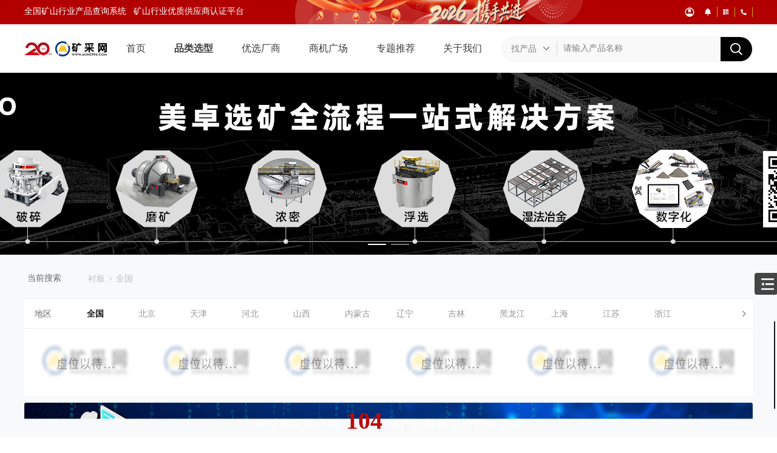

--- FILE ---
content_type: text/html; charset=utf-8
request_url: https://www.mine998.com/product?treeId=243&type=threeType&proname=%E8%A1%AC%E6%9D%BF
body_size: 131226
content:
<!doctype html>
<html data-n-head-ssr>
  <head >
    <meta data-n-head="ssr" charset="utf-8"><meta data-n-head="ssr" name="viewport" content="width=device-width"><meta data-n-head="ssr" data-hid="description" name="description" content="矿采网是专业的矿山设备、矿山机械设备选型采购一站式平台，为您提供选矿设备、采矿设备、砂石骨料设备、固液分离设备、实验室设备、除尘设备、矿山配件、矿山药剂、矿山设备阀门等信息。"><meta data-n-head="ssr" data-hid="keywords" name="keywords" content="选矿设备、采矿设备、砂石骨料设备、固液分离设备、实验室设备、除尘设备、矿山配件、矿山药剂、矿山设备阀门"><title>矿山设备产品分类-矿采网</title><link data-n-head="ssr" rel="icon" type="image/x-icon" href="/favicon.ico"><script data-n-head="ssr" src="https://hm.baidu.com/hm.js?62d947113b8a3d1dc96ef75e5aa36afa"></script><link rel="preload" href="/_nuxt/d737626.js" as="script"><link rel="preload" href="/_nuxt/0e1dc1e.js" as="script"><link rel="preload" href="/_nuxt/e8c9ce7.js" as="script"><link rel="preload" href="/_nuxt/33cc1d9.js" as="script"><link rel="preload" href="/_nuxt/a979161.js" as="script"><style data-vue-ssr-id="2b7d3ed3:0 1b92427a:0 e5e3b608:0 9dad54be:0 ff0419f4:0 750720b4:0 5d82b886:0 12d69b0e:0 6027c959:0 1f474c00:0 22746dae:0 e665ae90:0 3472039f:0 c641a816:0 84bcf476:0 8b3b4a40:0 eed652fe:0 653e4e1e:0">@font-face{font-display:"auto";font-family:element-icons;font-style:normal;font-weight:400;src:url(/_nuxt/fonts/element-icons.313f7da.woff) format("woff"),url(/_nuxt/fonts/element-icons.4520188.ttf) format("truetype")}[class*=" el-icon-"],[class^=el-icon-]{font-family:element-icons!important;speak:none;display:inline-block;font-feature-settings:normal;font-style:normal;font-variant:normal;font-weight:400;line-height:1;text-transform:none;vertical-align:baseline;-webkit-font-smoothing:antialiased;-moz-osx-font-smoothing:grayscale}.el-icon-ice-cream-round:before{content:"\e6a0"}.el-icon-ice-cream-square:before{content:"\e6a3"}.el-icon-lollipop:before{content:"\e6a4"}.el-icon-potato-strips:before{content:"\e6a5"}.el-icon-milk-tea:before{content:"\e6a6"}.el-icon-ice-drink:before{content:"\e6a7"}.el-icon-ice-tea:before{content:"\e6a9"}.el-icon-coffee:before{content:"\e6aa"}.el-icon-orange:before{content:"\e6ab"}.el-icon-pear:before{content:"\e6ac"}.el-icon-apple:before{content:"\e6ad"}.el-icon-cherry:before{content:"\e6ae"}.el-icon-watermelon:before{content:"\e6af"}.el-icon-grape:before{content:"\e6b0"}.el-icon-refrigerator:before{content:"\e6b1"}.el-icon-goblet-square-full:before{content:"\e6b2"}.el-icon-goblet-square:before{content:"\e6b3"}.el-icon-goblet-full:before{content:"\e6b4"}.el-icon-goblet:before{content:"\e6b5"}.el-icon-cold-drink:before{content:"\e6b6"}.el-icon-coffee-cup:before{content:"\e6b8"}.el-icon-water-cup:before{content:"\e6b9"}.el-icon-hot-water:before{content:"\e6ba"}.el-icon-ice-cream:before{content:"\e6bb"}.el-icon-dessert:before{content:"\e6bc"}.el-icon-sugar:before{content:"\e6bd"}.el-icon-tableware:before{content:"\e6be"}.el-icon-burger:before{content:"\e6bf"}.el-icon-knife-fork:before{content:"\e6c1"}.el-icon-fork-spoon:before{content:"\e6c2"}.el-icon-chicken:before{content:"\e6c3"}.el-icon-food:before{content:"\e6c4"}.el-icon-dish-1:before{content:"\e6c5"}.el-icon-dish:before{content:"\e6c6"}.el-icon-moon-night:before{content:"\e6ee"}.el-icon-moon:before{content:"\e6f0"}.el-icon-cloudy-and-sunny:before{content:"\e6f1"}.el-icon-partly-cloudy:before{content:"\e6f2"}.el-icon-cloudy:before{content:"\e6f3"}.el-icon-sunny:before{content:"\e6f6"}.el-icon-sunset:before{content:"\e6f7"}.el-icon-sunrise-1:before{content:"\e6f8"}.el-icon-sunrise:before{content:"\e6f9"}.el-icon-heavy-rain:before{content:"\e6fa"}.el-icon-lightning:before{content:"\e6fb"}.el-icon-light-rain:before{content:"\e6fc"}.el-icon-wind-power:before{content:"\e6fd"}.el-icon-baseball:before{content:"\e712"}.el-icon-soccer:before{content:"\e713"}.el-icon-football:before{content:"\e715"}.el-icon-basketball:before{content:"\e716"}.el-icon-ship:before{content:"\e73f"}.el-icon-truck:before{content:"\e740"}.el-icon-bicycle:before{content:"\e741"}.el-icon-mobile-phone:before{content:"\e6d3"}.el-icon-service:before{content:"\e6d4"}.el-icon-key:before{content:"\e6e2"}.el-icon-unlock:before{content:"\e6e4"}.el-icon-lock:before{content:"\e6e5"}.el-icon-watch:before{content:"\e6fe"}.el-icon-watch-1:before{content:"\e6ff"}.el-icon-timer:before{content:"\e702"}.el-icon-alarm-clock:before{content:"\e703"}.el-icon-map-location:before{content:"\e704"}.el-icon-delete-location:before{content:"\e705"}.el-icon-add-location:before{content:"\e706"}.el-icon-location-information:before{content:"\e707"}.el-icon-location-outline:before{content:"\e708"}.el-icon-location:before{content:"\e79e"}.el-icon-place:before{content:"\e709"}.el-icon-discover:before{content:"\e70a"}.el-icon-first-aid-kit:before{content:"\e70b"}.el-icon-trophy-1:before{content:"\e70c"}.el-icon-trophy:before{content:"\e70d"}.el-icon-medal:before{content:"\e70e"}.el-icon-medal-1:before{content:"\e70f"}.el-icon-stopwatch:before{content:"\e710"}.el-icon-mic:before{content:"\e711"}.el-icon-copy-document:before{content:"\e718"}.el-icon-full-screen:before{content:"\e719"}.el-icon-switch-button:before{content:"\e71b"}.el-icon-aim:before{content:"\e71c"}.el-icon-crop:before{content:"\e71d"}.el-icon-odometer:before{content:"\e71e"}.el-icon-time:before{content:"\e71f"}.el-icon-bangzhu:before{content:"\e724"}.el-icon-close-notification:before{content:"\e726"}.el-icon-microphone:before{content:"\e727"}.el-icon-turn-off-microphone:before{content:"\e728"}.el-icon-position:before{content:"\e729"}.el-icon-postcard:before{content:"\e72a"}.el-icon-message:before{content:"\e72b"}.el-icon-chat-line-square:before{content:"\e72d"}.el-icon-chat-dot-square:before{content:"\e72e"}.el-icon-chat-dot-round:before{content:"\e72f"}.el-icon-chat-square:before{content:"\e730"}.el-icon-chat-line-round:before{content:"\e731"}.el-icon-chat-round:before{content:"\e732"}.el-icon-set-up:before{content:"\e733"}.el-icon-turn-off:before{content:"\e734"}.el-icon-open:before{content:"\e735"}.el-icon-connection:before{content:"\e736"}.el-icon-link:before{content:"\e737"}.el-icon-cpu:before{content:"\e738"}.el-icon-thumb:before{content:"\e739"}.el-icon-female:before{content:"\e73a"}.el-icon-male:before{content:"\e73b"}.el-icon-guide:before{content:"\e73c"}.el-icon-news:before{content:"\e73e"}.el-icon-price-tag:before{content:"\e744"}.el-icon-discount:before{content:"\e745"}.el-icon-wallet:before{content:"\e747"}.el-icon-coin:before{content:"\e748"}.el-icon-money:before{content:"\e749"}.el-icon-bank-card:before{content:"\e74a"}.el-icon-box:before{content:"\e74b"}.el-icon-present:before{content:"\e74c"}.el-icon-sell:before{content:"\e6d5"}.el-icon-sold-out:before{content:"\e6d6"}.el-icon-shopping-bag-2:before{content:"\e74d"}.el-icon-shopping-bag-1:before{content:"\e74e"}.el-icon-shopping-cart-2:before{content:"\e74f"}.el-icon-shopping-cart-1:before{content:"\e750"}.el-icon-shopping-cart-full:before{content:"\e751"}.el-icon-smoking:before{content:"\e752"}.el-icon-no-smoking:before{content:"\e753"}.el-icon-house:before{content:"\e754"}.el-icon-table-lamp:before{content:"\e755"}.el-icon-school:before{content:"\e756"}.el-icon-office-building:before{content:"\e757"}.el-icon-toilet-paper:before{content:"\e758"}.el-icon-notebook-2:before{content:"\e759"}.el-icon-notebook-1:before{content:"\e75a"}.el-icon-files:before{content:"\e75b"}.el-icon-collection:before{content:"\e75c"}.el-icon-receiving:before{content:"\e75d"}.el-icon-suitcase-1:before{content:"\e760"}.el-icon-suitcase:before{content:"\e761"}.el-icon-film:before{content:"\e763"}.el-icon-collection-tag:before{content:"\e765"}.el-icon-data-analysis:before{content:"\e766"}.el-icon-pie-chart:before{content:"\e767"}.el-icon-data-board:before{content:"\e768"}.el-icon-data-line:before{content:"\e76d"}.el-icon-reading:before{content:"\e769"}.el-icon-magic-stick:before{content:"\e76a"}.el-icon-coordinate:before{content:"\e76b"}.el-icon-mouse:before{content:"\e76c"}.el-icon-brush:before{content:"\e76e"}.el-icon-headset:before{content:"\e76f"}.el-icon-umbrella:before{content:"\e770"}.el-icon-scissors:before{content:"\e771"}.el-icon-mobile:before{content:"\e773"}.el-icon-attract:before{content:"\e774"}.el-icon-monitor:before{content:"\e775"}.el-icon-search:before{content:"\e778"}.el-icon-takeaway-box:before{content:"\e77a"}.el-icon-paperclip:before{content:"\e77d"}.el-icon-printer:before{content:"\e77e"}.el-icon-document-add:before{content:"\e782"}.el-icon-document:before{content:"\e785"}.el-icon-document-checked:before{content:"\e786"}.el-icon-document-copy:before{content:"\e787"}.el-icon-document-delete:before{content:"\e788"}.el-icon-document-remove:before{content:"\e789"}.el-icon-tickets:before{content:"\e78b"}.el-icon-folder-checked:before{content:"\e77f"}.el-icon-folder-delete:before{content:"\e780"}.el-icon-folder-remove:before{content:"\e781"}.el-icon-folder-add:before{content:"\e783"}.el-icon-folder-opened:before{content:"\e784"}.el-icon-folder:before{content:"\e78a"}.el-icon-edit-outline:before{content:"\e764"}.el-icon-edit:before{content:"\e78c"}.el-icon-date:before{content:"\e78e"}.el-icon-c-scale-to-original:before{content:"\e7c6"}.el-icon-view:before{content:"\e6ce"}.el-icon-loading:before{content:"\e6cf"}.el-icon-rank:before{content:"\e6d1"}.el-icon-sort-down:before{content:"\e7c4"}.el-icon-sort-up:before{content:"\e7c5"}.el-icon-sort:before{content:"\e6d2"}.el-icon-finished:before{content:"\e6cd"}.el-icon-refresh-left:before{content:"\e6c7"}.el-icon-refresh-right:before{content:"\e6c8"}.el-icon-refresh:before{content:"\e6d0"}.el-icon-video-play:before{content:"\e7c0"}.el-icon-video-pause:before{content:"\e7c1"}.el-icon-d-arrow-right:before{content:"\e6dc"}.el-icon-d-arrow-left:before{content:"\e6dd"}.el-icon-arrow-up:before{content:"\e6e1"}.el-icon-arrow-down:before{content:"\e6df"}.el-icon-arrow-right:before{content:"\e6e0"}.el-icon-arrow-left:before{content:"\e6de"}.el-icon-top-right:before{content:"\e6e7"}.el-icon-top-left:before{content:"\e6e8"}.el-icon-top:before{content:"\e6e6"}.el-icon-bottom:before{content:"\e6eb"}.el-icon-right:before{content:"\e6e9"}.el-icon-back:before{content:"\e6ea"}.el-icon-bottom-right:before{content:"\e6ec"}.el-icon-bottom-left:before{content:"\e6ed"}.el-icon-caret-top:before{content:"\e78f"}.el-icon-caret-bottom:before{content:"\e790"}.el-icon-caret-right:before{content:"\e791"}.el-icon-caret-left:before{content:"\e792"}.el-icon-d-caret:before{content:"\e79a"}.el-icon-share:before{content:"\e793"}.el-icon-menu:before{content:"\e798"}.el-icon-s-grid:before{content:"\e7a6"}.el-icon-s-check:before{content:"\e7a7"}.el-icon-s-data:before{content:"\e7a8"}.el-icon-s-opportunity:before{content:"\e7aa"}.el-icon-s-custom:before{content:"\e7ab"}.el-icon-s-claim:before{content:"\e7ad"}.el-icon-s-finance:before{content:"\e7ae"}.el-icon-s-comment:before{content:"\e7af"}.el-icon-s-flag:before{content:"\e7b0"}.el-icon-s-marketing:before{content:"\e7b1"}.el-icon-s-shop:before{content:"\e7b4"}.el-icon-s-open:before{content:"\e7b5"}.el-icon-s-management:before{content:"\e7b6"}.el-icon-s-ticket:before{content:"\e7b7"}.el-icon-s-release:before{content:"\e7b8"}.el-icon-s-home:before{content:"\e7b9"}.el-icon-s-promotion:before{content:"\e7ba"}.el-icon-s-operation:before{content:"\e7bb"}.el-icon-s-unfold:before{content:"\e7bc"}.el-icon-s-fold:before{content:"\e7a9"}.el-icon-s-platform:before{content:"\e7bd"}.el-icon-s-order:before{content:"\e7be"}.el-icon-s-cooperation:before{content:"\e7bf"}.el-icon-bell:before{content:"\e725"}.el-icon-message-solid:before{content:"\e799"}.el-icon-video-camera:before{content:"\e772"}.el-icon-video-camera-solid:before{content:"\e796"}.el-icon-camera:before{content:"\e779"}.el-icon-camera-solid:before{content:"\e79b"}.el-icon-download:before{content:"\e77c"}.el-icon-upload2:before{content:"\e77b"}.el-icon-upload:before{content:"\e7c3"}.el-icon-picture-outline-round:before{content:"\e75f"}.el-icon-picture-outline:before{content:"\e75e"}.el-icon-picture:before{content:"\e79f"}.el-icon-close:before{content:"\e6db"}.el-icon-check:before{content:"\e6da"}.el-icon-plus:before{content:"\e6d9"}.el-icon-minus:before{content:"\e6d8"}.el-icon-help:before{content:"\e73d"}.el-icon-s-help:before{content:"\e7b3"}.el-icon-circle-close:before{content:"\e78d"}.el-icon-circle-check:before{content:"\e720"}.el-icon-circle-plus-outline:before{content:"\e723"}.el-icon-remove-outline:before{content:"\e722"}.el-icon-zoom-out:before{content:"\e776"}.el-icon-zoom-in:before{content:"\e777"}.el-icon-error:before{content:"\e79d"}.el-icon-success:before{content:"\e79c"}.el-icon-circle-plus:before{content:"\e7a0"}.el-icon-remove:before{content:"\e7a2"}.el-icon-info:before{content:"\e7a1"}.el-icon-question:before{content:"\e7a4"}.el-icon-warning-outline:before{content:"\e6c9"}.el-icon-warning:before{content:"\e7a3"}.el-icon-goods:before{content:"\e7c2"}.el-icon-s-goods:before{content:"\e7b2"}.el-icon-star-off:before{content:"\e717"}.el-icon-star-on:before{content:"\e797"}.el-icon-more-outline:before{content:"\e6cc"}.el-icon-more:before{content:"\e794"}.el-icon-phone-outline:before{content:"\e6cb"}.el-icon-phone:before{content:"\e795"}.el-icon-user:before{content:"\e6e3"}.el-icon-user-solid:before{content:"\e7a5"}.el-icon-setting:before{content:"\e6ca"}.el-icon-s-tools:before{content:"\e7ac"}.el-icon-delete:before{content:"\e6d7"}.el-icon-delete-solid:before{content:"\e7c9"}.el-icon-eleme:before{content:"\e7c7"}.el-icon-platform-eleme:before{content:"\e7ca"}.el-icon-loading{animation:rotating 2s linear infinite}.el-icon--right{margin-left:5px}.el-icon--left{margin-right:5px}@keyframes rotating{0%{transform:rotate(0)}to{transform:rotate(1turn)}}.el-pagination{color:#303133;font-weight:700;padding:2px 5px;white-space:nowrap}.el-pagination:after,.el-pagination:before{content:"";display:table}.el-pagination:after{clear:both}.el-pagination button,.el-pagination span:not([class*=suffix]){box-sizing:border-box;display:inline-block;font-size:13px;height:28px;line-height:28px;min-width:35.5px;vertical-align:top}.el-pagination .el-input__inner{-moz-appearance:textfield;line-height:normal;text-align:center}.el-pagination .el-input__suffix{right:0;transform:scale(.8)}.el-pagination .el-select .el-input{margin:0 5px;width:100px}.el-pagination .el-select .el-input .el-input__inner{border-radius:3px;padding-right:25px}.el-pagination button{background:0 0;border:none;padding:0 6px}.el-pagination button:focus{outline:0}.el-pagination button:hover{color:#409eff}.el-pagination button:disabled{background-color:#fff;color:#c0c4cc;cursor:not-allowed}.el-pagination .btn-next,.el-pagination .btn-prev{background:50% no-repeat #fff;background-size:16px;color:#303133;cursor:pointer;margin:0}.el-pagination .btn-next .el-icon,.el-pagination .btn-prev .el-icon{display:block;font-size:12px;font-weight:700}.el-pagination .btn-prev{padding-right:12px}.el-pagination .btn-next{padding-left:12px}.el-pagination .el-pager li.disabled{color:#c0c4cc;cursor:not-allowed}.el-pager li,.el-pager li.btn-quicknext:hover,.el-pager li.btn-quickprev:hover{cursor:pointer}.el-pagination--small .btn-next,.el-pagination--small .btn-prev,.el-pagination--small .el-pager li,.el-pagination--small .el-pager li.btn-quicknext,.el-pagination--small .el-pager li.btn-quickprev,.el-pagination--small .el-pager li:last-child{border-color:transparent;font-size:12px;height:22px;line-height:22px;min-width:22px}.el-pagination--small .arrow.disabled{visibility:hidden}.el-pagination--small .more:before,.el-pagination--small li.more:before{line-height:24px}.el-pagination--small button,.el-pagination--small span:not([class*=suffix]){height:22px;line-height:22px}.el-pagination--small .el-pagination__editor,.el-pagination--small .el-pagination__editor.el-input .el-input__inner{height:22px}.el-pagination__sizes{color:#606266;font-weight:400;margin:0 10px 0 0}.el-pagination__sizes .el-input .el-input__inner{font-size:13px;padding-left:8px}.el-pagination__sizes .el-input .el-input__inner:hover{border-color:#409eff}.el-pagination__total{color:#606266;font-weight:400;margin-right:10px}.el-pagination__jump{color:#606266;font-weight:400;margin-left:24px}.el-pagination__jump .el-input__inner{padding:0 3px}.el-pagination__rightwrapper{float:right}.el-pagination__editor{border-radius:3px;box-sizing:border-box;height:28px;line-height:18px;margin:0 2px;padding:0 2px;text-align:center}.el-pager,.el-pagination.is-background .btn-next,.el-pagination.is-background .btn-prev{padding:0}.el-dialog,.el-pager li{-webkit-box-sizing:border-box}.el-pagination__editor.el-input{width:50px}.el-pagination__editor.el-input .el-input__inner{height:28px}.el-pagination__editor .el-input__inner::-webkit-inner-spin-button,.el-pagination__editor .el-input__inner::-webkit-outer-spin-button{-webkit-appearance:none;margin:0}.el-pagination.is-background .btn-next,.el-pagination.is-background .btn-prev,.el-pagination.is-background .el-pager li{background-color:#f4f4f5;border-radius:2px;color:#606266;margin:0 5px;min-width:30px}.el-pagination.is-background .btn-next.disabled,.el-pagination.is-background .btn-next:disabled,.el-pagination.is-background .btn-prev.disabled,.el-pagination.is-background .btn-prev:disabled,.el-pagination.is-background .el-pager li.disabled{color:#c0c4cc}.el-pagination.is-background .el-pager li:not(.disabled):hover{color:#409eff}.el-pagination.is-background .el-pager li:not(.disabled).active{background-color:#409eff;color:#fff}.el-pagination.is-background.el-pagination--small .btn-next,.el-pagination.is-background.el-pagination--small .btn-prev,.el-pagination.is-background.el-pagination--small .el-pager li{margin:0 3px;min-width:22px}.el-pager,.el-pager li{display:inline-block;margin:0;vertical-align:top}.el-pager{font-size:0;list-style:none;-webkit-user-select:none;-moz-user-select:none;user-select:none}.el-pager .more:before{line-height:30px}.el-pager li{background:#fff;box-sizing:border-box;font-size:13px;height:28px;line-height:28px;min-width:35.5px;padding:0 4px;text-align:center}.el-pager li.btn-quicknext,.el-pager li.btn-quickprev{color:#303133;line-height:28px}.el-pager li.btn-quicknext.disabled,.el-pager li.btn-quickprev.disabled{color:#c0c4cc}.el-pager li.active+li{border-left:0}.el-pager li:hover{color:#409eff}.el-pager li.active{color:#409eff;cursor:default}.el-dialog{background:#fff;border-radius:2px;box-shadow:0 1px 3px rgba(0,0,0,.3);box-sizing:border-box;margin:0 auto 50px;position:relative;width:50%}.el-dialog.is-fullscreen{height:100%;margin-bottom:0;margin-top:0;overflow:auto;width:100%}.el-dialog__wrapper{bottom:0;left:0;margin:0;overflow:auto;position:fixed;right:0;top:0}.el-dialog__header{padding:20px 20px 10px}.el-dialog__headerbtn{background:0 0;border:none;cursor:pointer;font-size:16px;outline:0;padding:0;position:absolute;right:20px;top:20px}.el-dialog__headerbtn .el-dialog__close{color:#909399}.el-dialog__headerbtn:focus .el-dialog__close,.el-dialog__headerbtn:hover .el-dialog__close{color:#409eff}.el-dialog__title{color:#303133;font-size:18px;line-height:24px}.el-dialog__body{color:#606266;font-size:14px;padding:30px 20px;word-break:break-all}.el-dialog__footer{box-sizing:border-box;padding:10px 20px 20px;text-align:right}.el-dialog--center{text-align:center}.el-dialog--center .el-dialog__body{padding:25px 25px 30px;text-align:left;text-align:initial}.el-dialog--center .el-dialog__footer{text-align:inherit}.dialog-fade-enter-active{animation:dialog-fade-in .3s}.dialog-fade-leave-active{animation:dialog-fade-out .3s}@keyframes dialog-fade-in{0%{opacity:0;transform:translate3d(0,-20px,0)}to{opacity:1;transform:translateZ(0)}}@keyframes dialog-fade-out{0%{opacity:1;transform:translateZ(0)}to{opacity:0;transform:translate3d(0,-20px,0)}}.el-autocomplete{display:inline-block;position:relative}.el-autocomplete-suggestion{background-color:#fff;border:1px solid #e4e7ed;border-radius:4px;box-shadow:0 2px 12px 0 rgba(0,0,0,.1);box-sizing:border-box;margin:5px 0}.el-autocomplete-suggestion__wrap{box-sizing:border-box;max-height:280px;padding:10px 0}.el-autocomplete-suggestion__list{margin:0;padding:0}.el-autocomplete-suggestion li{color:#606266;cursor:pointer;font-size:14px;line-height:34px;list-style:none;margin:0;overflow:hidden;padding:0 20px;text-overflow:ellipsis;white-space:nowrap}.el-autocomplete-suggestion li.highlighted,.el-autocomplete-suggestion li:hover{background-color:#f5f7fa}.el-autocomplete-suggestion li.divider{border-top:1px solid #000;margin-top:6px}.el-autocomplete-suggestion li.divider:last-child{margin-bottom:-6px}.el-autocomplete-suggestion.is-loading li{color:#999;font-size:20px;height:100px;line-height:100px;text-align:center}.el-autocomplete-suggestion.is-loading li:after{content:"";display:inline-block;height:100%;vertical-align:middle}.el-autocomplete-suggestion.is-loading li:hover{background-color:#fff}.el-autocomplete-suggestion.is-loading .el-icon-loading{vertical-align:middle}.el-dropdown{color:#606266;display:inline-block;font-size:14px;position:relative}.el-dropdown .el-button-group{display:block}.el-dropdown .el-button-group .el-button{float:none}.el-dropdown .el-dropdown__caret-button{border-left:none;padding-left:5px;padding-right:5px;position:relative}.el-dropdown .el-dropdown__caret-button:before{background:hsla(0,0%,100%,.5);bottom:5px;content:"";display:block;left:0;position:absolute;top:5px;width:1px}.el-dropdown .el-dropdown__caret-button.el-button--default:before{background:rgba(220,223,230,.5)}.el-dropdown .el-dropdown__caret-button:hover:not(.is-disabled):before{bottom:0;top:0}.el-dropdown .el-dropdown__caret-button .el-dropdown__icon{padding-left:0}.el-dropdown__icon{font-size:12px;margin:0 3px}.el-dropdown .el-dropdown-selfdefine:focus:active,.el-dropdown .el-dropdown-selfdefine:focus:not(.focusing){outline-width:0}.el-dropdown [disabled]{color:#bbb;cursor:not-allowed}.el-dropdown-menu{background-color:#fff;border:1px solid #ebeef5;border-radius:4px;box-shadow:0 2px 12px 0 rgba(0,0,0,.1);left:0;margin:5px 0;padding:10px 0;position:absolute;top:0;z-index:10}.el-dropdown-menu__item,.el-menu-item{cursor:pointer;font-size:14px;padding:0 20px}.el-dropdown-menu__item{color:#606266;line-height:36px;list-style:none;margin:0;outline:0}.el-dropdown-menu__item:focus,.el-dropdown-menu__item:not(.is-disabled):hover{background-color:#ecf5ff;color:#66b1ff}.el-dropdown-menu__item i{margin-right:5px}.el-dropdown-menu__item--divided{border-top:1px solid #ebeef5;margin-top:6px;position:relative}.el-dropdown-menu__item--divided:before{background-color:#fff;content:"";display:block;height:6px;margin:0 -20px}.el-dropdown-menu__item.is-disabled{color:#bbb;cursor:default;pointer-events:none}.el-dropdown-menu--medium{padding:6px 0}.el-dropdown-menu--medium .el-dropdown-menu__item{font-size:14px;line-height:30px;padding:0 17px}.el-dropdown-menu--medium .el-dropdown-menu__item.el-dropdown-menu__item--divided{margin-top:6px}.el-dropdown-menu--medium .el-dropdown-menu__item.el-dropdown-menu__item--divided:before{height:6px;margin:0 -17px}.el-dropdown-menu--small{padding:6px 0}.el-dropdown-menu--small .el-dropdown-menu__item{font-size:13px;line-height:27px;padding:0 15px}.el-dropdown-menu--small .el-dropdown-menu__item.el-dropdown-menu__item--divided{margin-top:4px}.el-dropdown-menu--small .el-dropdown-menu__item.el-dropdown-menu__item--divided:before{height:4px;margin:0 -15px}.el-dropdown-menu--mini{padding:3px 0}.el-dropdown-menu--mini .el-dropdown-menu__item{font-size:12px;line-height:24px;padding:0 10px}.el-dropdown-menu--mini .el-dropdown-menu__item.el-dropdown-menu__item--divided{margin-top:3px}.el-dropdown-menu--mini .el-dropdown-menu__item.el-dropdown-menu__item--divided:before{height:3px;margin:0 -10px}.el-menu{border-right:1px solid #e6e6e6;list-style:none;margin:0;padding-left:0;position:relative}.el-menu,.el-menu--horizontal>.el-menu-item:not(.is-disabled):focus,.el-menu--horizontal>.el-menu-item:not(.is-disabled):hover,.el-menu--horizontal>.el-submenu .el-submenu__title:hover{background-color:#fff}.el-menu:after,.el-menu:before{content:"";display:table}.el-breadcrumb__item:last-child .el-breadcrumb__separator,.el-menu--collapse>.el-menu-item .el-submenu__icon-arrow,.el-menu--collapse>.el-submenu>.el-submenu__title .el-submenu__icon-arrow{display:none}.el-menu:after{clear:both}.el-menu.el-menu--horizontal{border-bottom:1px solid #e6e6e6}.el-menu--horizontal{border-right:none}.el-menu--horizontal>.el-menu-item{border-bottom:2px solid transparent;color:#909399;float:left;height:60px;line-height:60px;margin:0}.el-menu--horizontal>.el-menu-item a,.el-menu--horizontal>.el-menu-item a:hover{color:inherit}.el-menu--horizontal>.el-submenu{float:left}.el-menu--horizontal>.el-submenu:focus,.el-menu--horizontal>.el-submenu:hover{outline:0}.el-menu--horizontal>.el-submenu:focus .el-submenu__title,.el-menu--horizontal>.el-submenu:hover .el-submenu__title{color:#303133}.el-menu--horizontal>.el-submenu.is-active .el-submenu__title{border-bottom:2px solid #409eff;color:#303133}.el-menu--horizontal>.el-submenu .el-submenu__title{border-bottom:2px solid transparent;color:#909399;height:60px;line-height:60px}.el-menu--horizontal>.el-submenu .el-submenu__icon-arrow{margin-left:8px;margin-top:-3px;position:static;vertical-align:middle}.el-menu--collapse .el-submenu,.el-menu-item{position:relative}.el-menu--horizontal .el-menu .el-menu-item,.el-menu--horizontal .el-menu .el-submenu__title{background-color:#fff;color:#909399;float:none;height:36px;line-height:36px;padding:0 10px}.el-menu--horizontal .el-menu .el-menu-item.is-active,.el-menu--horizontal .el-menu .el-submenu.is-active>.el-submenu__title{color:#303133}.el-menu--horizontal .el-menu-item:not(.is-disabled):focus,.el-menu--horizontal .el-menu-item:not(.is-disabled):hover{color:#303133;outline:0}.el-menu--horizontal>.el-menu-item.is-active{border-bottom:2px solid #409eff;color:#303133}.el-menu--collapse{width:64px}.el-menu--collapse>.el-menu-item [class^=el-icon-],.el-menu--collapse>.el-submenu>.el-submenu__title [class^=el-icon-]{margin:0;text-align:center;vertical-align:middle;width:24px}.el-menu--collapse>.el-menu-item span,.el-menu--collapse>.el-submenu>.el-submenu__title span{display:inline-block;height:0;overflow:hidden;visibility:hidden;width:0}.el-menu-item,.el-submenu__title{height:56px;line-height:56px;list-style:none}.el-menu--collapse>.el-menu-item.is-active i{color:inherit}.el-menu--collapse .el-menu .el-submenu{min-width:200px}.el-menu--collapse .el-submenu .el-menu{border:1px solid #e4e7ed;border-radius:2px;box-shadow:0 2px 12px 0 rgba(0,0,0,.1);left:100%;margin-left:5px;position:absolute;top:0;z-index:10}.el-menu--collapse .el-submenu.is-opened>.el-submenu__title .el-submenu__icon-arrow{transform:none}.el-menu--popup{border:none;border-radius:2px;box-shadow:0 2px 12px 0 rgba(0,0,0,.1);min-width:200px;padding:5px 0;z-index:100}.el-menu--popup-bottom-start{margin-top:5px}.el-menu--popup-right-start{margin-left:5px;margin-right:5px}.el-menu-item{box-sizing:border-box;color:#303133;transition:border-color .3s,background-color .3s,color .3s;white-space:nowrap}.el-radio-button__inner,.el-submenu__title{-webkit-box-sizing:border-box;position:relative;white-space:nowrap}.el-menu-item *{vertical-align:middle}.el-menu-item i{color:#909399}.el-menu-item:focus,.el-menu-item:hover{background-color:#ecf5ff;outline:0}.el-menu-item.is-disabled{background:0 0!important;cursor:not-allowed;opacity:.25}.el-menu-item [class^=el-icon-]{font-size:18px;margin-right:5px;text-align:center;vertical-align:middle;width:24px}.el-menu-item.is-active{color:#409eff}.el-menu-item.is-active i{color:inherit}.el-submenu{list-style:none;margin:0;padding-left:0}.el-submenu__title{box-sizing:border-box;color:#303133;cursor:pointer;font-size:14px;padding:0 20px;transition:border-color .3s,background-color .3s,color .3s}.el-submenu__title *{vertical-align:middle}.el-submenu__title i{color:#909399}.el-submenu__title:focus,.el-submenu__title:hover{background-color:#ecf5ff;outline:0}.el-submenu__title.is-disabled{background:0 0!important;cursor:not-allowed;opacity:.25}.el-submenu__title:hover{background-color:#ecf5ff}.el-submenu .el-menu{border:none}.el-submenu .el-menu-item{height:50px;line-height:50px;min-width:200px;padding:0 45px}.el-submenu__icon-arrow{font-size:12px;margin-top:-7px;position:absolute;right:20px;top:50%;transition:transform .3s}.el-submenu.is-active .el-submenu__title{border-bottom-color:#409eff}.el-submenu.is-opened>.el-submenu__title .el-submenu__icon-arrow{transform:rotate(180deg)}.el-submenu.is-disabled .el-menu-item,.el-submenu.is-disabled .el-submenu__title{background:0 0!important;cursor:not-allowed;opacity:.25}.el-submenu [class^=el-icon-]{font-size:18px;margin-right:5px;text-align:center;vertical-align:middle;width:24px}.el-menu-item-group>ul{padding:0}.el-menu-item-group__title{color:#909399;font-size:12px;line-height:normal;padding:7px 0 7px 20px}.el-radio-button__inner,.el-radio-group{display:inline-block;line-height:1;vertical-align:middle}.horizontal-collapse-transition .el-submenu__title .el-submenu__icon-arrow{opacity:0;transition:.2s}.el-radio-group{font-size:0}.el-radio-button{display:inline-block;outline:0;position:relative}.el-radio-button__inner{-webkit-appearance:none;background:#fff;border:1px solid #dcdfe6;border-left:0;border-radius:0;box-sizing:border-box;color:#606266;cursor:pointer;font-size:14px;font-weight:500;margin:0;outline:0;padding:12px 20px;text-align:center;transition:all .3s cubic-bezier(.645,.045,.355,1)}.el-radio-button__inner.is-round{padding:12px 20px}.el-radio-button__inner:hover{color:#409eff}.el-radio-button__inner [class*=el-icon-]{line-height:.9}.el-radio-button__inner [class*=el-icon-]+span{margin-left:5px}.el-radio-button:first-child .el-radio-button__inner{border-left:1px solid #dcdfe6;border-radius:4px 0 0 4px;box-shadow:none!important}.el-radio-button__orig-radio{opacity:0;outline:0;position:absolute;z-index:-1}.el-radio-button__orig-radio:checked+.el-radio-button__inner{background-color:#409eff;border-color:#409eff;box-shadow:-1px 0 0 0 #409eff;color:#fff}.el-radio-button__orig-radio:disabled+.el-radio-button__inner{background-color:#fff;background-image:none;border-color:#ebeef5;box-shadow:none;color:#c0c4cc;cursor:not-allowed}.el-radio-button__orig-radio:disabled:checked+.el-radio-button__inner{background-color:#f2f6fc}.el-radio-button:last-child .el-radio-button__inner{border-radius:0 4px 4px 0}.el-radio-button:first-child:last-child .el-radio-button__inner{border-radius:4px}.el-radio-button--medium .el-radio-button__inner{border-radius:0;font-size:14px;padding:10px 20px}.el-radio-button--medium .el-radio-button__inner.is-round{padding:10px 20px}.el-radio-button--small .el-radio-button__inner{border-radius:0;font-size:12px;padding:9px 15px}.el-radio-button--small .el-radio-button__inner.is-round{padding:9px 15px}.el-radio-button--mini .el-radio-button__inner{border-radius:0;font-size:12px;padding:7px 15px}.el-radio-button--mini .el-radio-button__inner.is-round{padding:7px 15px}.el-radio-button:focus:not(.is-focus):not(:active):not(.is-disabled){box-shadow:0 0 2px 2px #409eff}.el-picker-panel,.el-popover,.el-select-dropdown,.el-table-filter,.el-time-panel{-webkit-box-shadow:0 2px 12px 0 rgba(0,0,0,.1)}.el-switch{align-items:center;display:inline-flex;font-size:14px;height:20px;line-height:20px;position:relative;vertical-align:middle}.el-switch__core,.el-switch__label{cursor:pointer;display:inline-block}.el-switch.is-disabled .el-switch__core,.el-switch.is-disabled .el-switch__label{cursor:not-allowed}.el-switch__label{color:#303133;font-size:14px;font-weight:500;height:20px;transition:.2s;vertical-align:middle}.el-switch__label.is-active{color:#409eff}.el-switch__label--left{margin-right:10px}.el-switch__label--right{margin-left:10px}.el-switch__label *{display:inline-block;font-size:14px;line-height:1}.el-switch__input{height:0;margin:0;opacity:0;position:absolute;width:0}.el-switch__core{background:#dcdfe6;border:1px solid #dcdfe6;border-radius:10px;box-sizing:border-box;height:20px;margin:0;outline:0;position:relative;transition:border-color .3s,background-color .3s;vertical-align:middle;width:40px}.el-input__prefix,.el-input__suffix{color:#c0c4cc;-webkit-transition:all .3s}.el-switch__core:after{background-color:#fff;border-radius:100%;content:"";height:16px;left:1px;position:absolute;top:1px;transition:all .3s;width:16px}.el-switch.is-checked .el-switch__core{background-color:#409eff;border-color:#409eff}.el-switch.is-checked .el-switch__core:after{left:100%;margin-left:-17px}.el-switch.is-disabled{opacity:.6}.el-switch--wide .el-switch__label.el-switch__label--left span{left:10px}.el-switch--wide .el-switch__label.el-switch__label--right span{right:10px}.el-switch .label-fade-enter,.el-switch .label-fade-leave-active{opacity:0}.el-select-dropdown{background-color:#fff;border:1px solid #e4e7ed;border-radius:4px;box-shadow:0 2px 12px 0 rgba(0,0,0,.1);box-sizing:border-box;margin:5px 0;position:absolute;z-index:1001}.el-select-dropdown.is-multiple .el-select-dropdown__item{padding-right:40px}.el-select-dropdown.is-multiple .el-select-dropdown__item.selected{background-color:#fff;color:#409eff}.el-select-dropdown.is-multiple .el-select-dropdown__item.selected.hover{background-color:#f5f7fa}.el-select-dropdown.is-multiple .el-select-dropdown__item.selected:after{content:"\e6da";font-family:element-icons;font-size:12px;font-weight:700;position:absolute;right:20px;-webkit-font-smoothing:antialiased;-moz-osx-font-smoothing:grayscale}.el-select-dropdown .el-scrollbar.is-empty .el-select-dropdown__list{padding:0}.el-select-dropdown__empty{color:#999;font-size:14px;margin:0;padding:10px 0;text-align:center}.el-select-dropdown__wrap{max-height:274px}.el-select-dropdown__list{box-sizing:border-box;list-style:none;margin:0;padding:6px 0}.el-select-dropdown__item{box-sizing:border-box;color:#606266;cursor:pointer;font-size:14px;height:34px;line-height:34px;overflow:hidden;padding:0 20px;position:relative;text-overflow:ellipsis;white-space:nowrap}.el-select-dropdown__item.is-disabled{color:#c0c4cc;cursor:not-allowed}.el-select-dropdown__item.is-disabled:hover{background-color:#fff}.el-select-dropdown__item.hover,.el-select-dropdown__item:hover{background-color:#f5f7fa}.el-select-dropdown__item.selected{color:#409eff;font-weight:700}.el-select-group{margin:0;padding:0}.el-select-group__wrap{list-style:none;margin:0;padding:0;position:relative}.el-select-group__wrap:not(:last-of-type){padding-bottom:24px}.el-select-group__wrap:not(:last-of-type):after{background:#e4e7ed;bottom:12px;content:"";display:block;height:1px;left:20px;position:absolute;right:20px}.el-select-group__title{color:#909399;font-size:12px;line-height:30px;padding-left:20px}.el-select-group .el-select-dropdown__item{padding-left:20px}.el-select{display:inline-block;position:relative}.el-select .el-select__tags>span{display:contents}.el-select:hover .el-input__inner{border-color:#c0c4cc}.el-select .el-input__inner{cursor:pointer;padding-right:35px}.el-select .el-input__inner:focus{border-color:#409eff}.el-select .el-input .el-select__caret{color:#c0c4cc;cursor:pointer;font-size:14px;transform:rotate(180deg);transition:transform .3s}.el-select .el-input .el-select__caret.is-reverse{transform:rotate(0)}.el-select .el-input .el-select__caret.is-show-close{border-radius:100%;color:#c0c4cc;font-size:14px;text-align:center;transform:rotate(180deg);transition:color .2s cubic-bezier(.645,.045,.355,1)}.el-select .el-input .el-select__caret.is-show-close:hover{color:#909399}.el-select .el-input.is-disabled .el-input__inner{cursor:not-allowed}.el-select .el-input.is-disabled .el-input__inner:hover{border-color:#e4e7ed}.el-range-editor.is-active,.el-range-editor.is-active:hover,.el-select .el-input.is-focus .el-input__inner{border-color:#409eff}.el-select>.el-input{display:block}.el-select__input{-webkit-appearance:none;-moz-appearance:none;appearance:none;background-color:transparent;border:none;color:#666;font-size:14px;height:28px;margin-left:15px;outline:0;padding:0}.el-select__input.is-mini{height:14px}.el-select__close{color:#c0c4cc;cursor:pointer;font-size:14px;line-height:18px;position:absolute;right:25px;top:8px;z-index:1000}.el-select__close:hover{color:#909399}.el-select__tags{align-items:center;display:flex;flex-wrap:wrap;line-height:normal;position:absolute;top:50%;transform:translateY(-50%);white-space:normal;z-index:1}.el-select__tags-text{overflow:hidden;text-overflow:ellipsis}.el-select .el-tag{align-items:center;background-color:#f0f2f5;border-color:transparent;box-sizing:border-box;display:flex;margin:2px 0 2px 6px;max-width:100%}.el-select .el-tag__close.el-icon-close{background-color:#c0c4cc;color:#fff;flex-shrink:0;top:0}.el-select .el-tag__close.el-icon-close:hover{background-color:#909399}.el-table,.el-table__expanded-cell{background-color:#fff}.el-select .el-tag__close.el-icon-close:before{display:block;transform:translateY(.5px)}.el-table{box-sizing:border-box;color:#606266;flex:1;font-size:14px;max-width:100%;overflow:hidden;position:relative;width:100%}.el-table__empty-block{align-items:center;display:flex;justify-content:center;min-height:60px;text-align:center;width:100%}.el-table__empty-text{color:#909399;line-height:60px;width:50%}.el-table__expand-column .cell{padding:0;text-align:center}.el-table__expand-icon{color:#666;cursor:pointer;font-size:12px;height:20px;position:relative;transition:transform .2s ease-in-out}.el-table__expand-icon--expanded{transform:rotate(90deg)}.el-table__expand-icon>.el-icon{left:50%;margin-left:-5px;margin-top:-5px;position:absolute;top:50%}.el-table__expanded-cell[class*=cell]{padding:20px 50px}.el-table__expanded-cell:hover{background-color:transparent!important}.el-table__placeholder{display:inline-block;width:20px}.el-table__append-wrapper{overflow:hidden}.el-table--fit{border-bottom:0;border-right:0}.el-table--fit .el-table__cell.gutter{border-right-width:1px}.el-table--scrollable-x .el-table__body-wrapper{overflow-x:auto}.el-table--scrollable-y .el-table__body-wrapper{overflow-y:auto}.el-table thead{color:#909399;font-weight:500}.el-table thead.is-group th.el-table__cell{background:#f5f7fa}.el-table .el-table__cell{box-sizing:border-box;min-width:0;padding:12px 0;position:relative;text-align:left;text-overflow:ellipsis;vertical-align:middle}.el-table .el-table__cell.is-center{text-align:center}.el-table .el-table__cell.is-right{text-align:right}.el-table .el-table__cell.gutter{border-bottom-width:0;border-right-width:0;padding:0;width:15px}.el-table .el-table__cell.is-hidden>*{visibility:hidden}.el-table--medium .el-table__cell{padding:10px 0}.el-table--small{font-size:12px}.el-table--small .el-table__cell{padding:8px 0}.el-table--mini{font-size:12px}.el-table--mini .el-table__cell{padding:6px 0}.el-table tr{background-color:#fff}.el-table tr input[type=checkbox]{margin:0}.el-table td.el-table__cell,.el-table th.el-table__cell.is-leaf{border-bottom:1px solid #ebeef5}.el-table th.el-table__cell.is-sortable{cursor:pointer}.el-table th.el-table__cell{background-color:#fff;overflow:hidden;-webkit-user-select:none;-moz-user-select:none;user-select:none}.el-table th.el-table__cell>.cell{box-sizing:border-box;display:inline-block;padding-left:10px;padding-right:10px;position:relative;vertical-align:middle;width:100%}.el-table th.el-table__cell>.cell.highlight{color:#409eff}.el-table th.el-table__cell.required>div:before{background:#ff4d51;border-radius:50%;content:"";display:inline-block;height:8px;margin-right:5px;vertical-align:middle;width:8px}.el-table td.el-table__cell div{box-sizing:border-box}.el-date-table td,.el-table .cell,.el-table-filter{-webkit-box-sizing:border-box}.el-table td.el-table__cell.gutter{width:0}.el-table .cell{box-sizing:border-box;line-height:23px;overflow:hidden;padding-left:10px;padding-right:10px;text-overflow:ellipsis;white-space:normal;word-break:break-all}.el-table .cell.el-tooltip{min-width:50px;white-space:nowrap}.el-table--border,.el-table--group{border:1px solid #ebeef5}.el-table--border:after,.el-table--group:after,.el-table:before{background-color:#ebeef5;content:"";position:absolute;z-index:1}.el-table--border:after,.el-table--group:after{height:100%;right:0;top:0;width:1px}.el-table:before{bottom:0;height:1px;left:0;width:100%}.el-table--border{border-bottom:none;border-right:none}.el-table--border.el-loading-parent--relative{border-color:transparent}.el-table--border .el-table__cell,.el-table__body-wrapper .el-table--border.is-scrolling-left~.el-table__fixed{border-right:1px solid #ebeef5}.el-table--border .el-table__cell:first-child .cell{padding-left:10px}.el-table--border th.el-table__cell,.el-table--border th.el-table__cell.gutter:last-of-type,.el-table__fixed-right-patch{border-bottom:1px solid #ebeef5}.el-table--hidden{visibility:hidden}.el-table__fixed,.el-table__fixed-right{box-shadow:0 0 10px rgba(0,0,0,.12);left:0;overflow-x:hidden;overflow-y:hidden;position:absolute;top:0}.el-table__fixed-right:before,.el-table__fixed:before{background-color:#ebeef5;bottom:0;content:"";height:1px;left:0;position:absolute;width:100%;z-index:4}.el-table__fixed-right-patch{background-color:#fff;position:absolute;right:0;top:-1px}.el-table__fixed-right{left:auto;right:0;top:0}.el-table__fixed-right .el-table__fixed-body-wrapper,.el-table__fixed-right .el-table__fixed-footer-wrapper,.el-table__fixed-right .el-table__fixed-header-wrapper{left:auto;right:0}.el-table__fixed-header-wrapper{left:0;position:absolute;top:0;z-index:3}.el-table__fixed-footer-wrapper{bottom:0;left:0;position:absolute;z-index:3}.el-table__fixed-footer-wrapper tbody td.el-table__cell{background-color:#f5f7fa;border-top:1px solid #ebeef5;color:#606266}.el-table__fixed-body-wrapper{left:0;overflow:hidden;position:absolute;top:37px;z-index:3}.el-table__body-wrapper,.el-table__footer-wrapper,.el-table__header-wrapper{width:100%}.el-table__footer-wrapper{margin-top:-1px}.el-table__footer-wrapper td.el-table__cell{border-top:1px solid #ebeef5}.el-table__body,.el-table__footer,.el-table__header{border-collapse:separate;table-layout:fixed}.el-table__footer-wrapper,.el-table__header-wrapper{overflow:hidden}.el-table__footer-wrapper tbody td.el-table__cell,.el-table__header-wrapper tbody td.el-table__cell{background-color:#f5f7fa;color:#606266}.el-table__body-wrapper{overflow:hidden;position:relative}.el-table__body-wrapper.is-scrolling-left~.el-table__fixed,.el-table__body-wrapper.is-scrolling-none~.el-table__fixed,.el-table__body-wrapper.is-scrolling-none~.el-table__fixed-right,.el-table__body-wrapper.is-scrolling-right~.el-table__fixed-right{box-shadow:none}.el-table__body-wrapper .el-table--border.is-scrolling-right~.el-table__fixed-right{border-left:1px solid #ebeef5}.el-table .caret-wrapper{align-items:center;cursor:pointer;display:inline-flex;flex-direction:column;height:34px;overflow:visible;overflow:initial;position:relative;vertical-align:middle;width:24px}.el-table .sort-caret{border:5px solid transparent;height:0;left:7px;position:absolute;width:0}.el-table .sort-caret.ascending{border-bottom-color:#c0c4cc;top:5px}.el-table .sort-caret.descending{border-top-color:#c0c4cc;bottom:7px}.el-table .ascending .sort-caret.ascending{border-bottom-color:#409eff}.el-table .descending .sort-caret.descending{border-top-color:#409eff}.el-table .hidden-columns{position:absolute;visibility:hidden;z-index:-1}.el-table--striped .el-table__body tr.el-table__row--striped td.el-table__cell{background:#fafafa}.el-table--striped .el-table__body tr.el-table__row--striped.current-row td.el-table__cell,.el-table--striped .el-table__body tr.el-table__row--striped.selection-row td.el-table__cell{background-color:#ecf5ff}.el-table__body tr.hover-row.current-row>td.el-table__cell,.el-table__body tr.hover-row.el-table__row--striped.current-row>td.el-table__cell,.el-table__body tr.hover-row.el-table__row--striped.selection-row>td.el-table__cell,.el-table__body tr.hover-row.el-table__row--striped>td.el-table__cell,.el-table__body tr.hover-row.selection-row>td.el-table__cell,.el-table__body tr.hover-row>td.el-table__cell{background-color:#f5f7fa}.el-table__body tr.current-row>td.el-table__cell,.el-table__body tr.selection-row>td.el-table__cell{background-color:#ecf5ff}.el-table__column-resize-proxy{border-left:1px solid #ebeef5;bottom:0;left:200px;position:absolute;top:0;width:0;z-index:10}.el-table__column-filter-trigger{cursor:pointer;display:inline-block;line-height:34px}.el-table__column-filter-trigger i{color:#909399;font-size:12px;transform:scale(.75)}.el-table--enable-row-transition .el-table__body td.el-table__cell{transition:background-color .25s ease}.el-table--enable-row-hover .el-table__body tr:hover>td.el-table__cell{background-color:#f5f7fa}.el-table--fluid-height .el-table__fixed,.el-table--fluid-height .el-table__fixed-right{bottom:0;overflow:hidden}.el-table [class*=el-table__row--level] .el-table__expand-icon{display:inline-block;height:20px;line-height:20px;margin-right:3px;text-align:center;width:20px}.el-table-column--selection .cell{padding-left:14px;padding-right:14px}.el-table-filter{background-color:#fff;border:1px solid #ebeef5;border-radius:2px;box-shadow:0 2px 12px 0 rgba(0,0,0,.1);box-sizing:border-box;margin:2px 0}.el-table-filter__list{list-style:none;margin:0;min-width:100px;padding:5px 0}.el-table-filter__list-item{cursor:pointer;font-size:14px;line-height:36px;padding:0 10px}.el-table-filter__list-item:hover{background-color:#ecf5ff;color:#66b1ff}.el-table-filter__list-item.is-active{background-color:#409eff;color:#fff}.el-table-filter__content{min-width:100px}.el-table-filter__bottom{border-top:1px solid #ebeef5;padding:8px}.el-table-filter__bottom button{background:0 0;border:none;color:#606266;cursor:pointer;font-size:13px;padding:0 3px}.el-date-table td.in-range div,.el-date-table td.in-range div:hover,.el-date-table.is-week-mode .el-date-table__row.current div,.el-date-table.is-week-mode .el-date-table__row:hover div{background-color:#f2f6fc}.el-table-filter__bottom button:hover{color:#409eff}.el-table-filter__bottom button:focus{outline:0}.el-table-filter__bottom button.is-disabled{color:#c0c4cc;cursor:not-allowed}.el-table-filter__wrap{max-height:280px}.el-table-filter__checkbox-group{padding:10px}.el-table-filter__checkbox-group label.el-checkbox{display:block;margin-bottom:8px;margin-left:5px;margin-right:5px}.el-table-filter__checkbox-group .el-checkbox:last-child{margin-bottom:0}.el-date-table{font-size:12px;-webkit-user-select:none;-moz-user-select:none;user-select:none}.el-date-table.is-week-mode .el-date-table__row:hover td.available:hover{color:#606266}.el-date-table.is-week-mode .el-date-table__row:hover td:first-child div{border-bottom-left-radius:15px;border-top-left-radius:15px;margin-left:5px}.el-date-table.is-week-mode .el-date-table__row:hover td:last-child div{border-bottom-right-radius:15px;border-top-right-radius:15px;margin-right:5px}.el-date-table td{box-sizing:border-box;cursor:pointer;height:30px;padding:4px 0;position:relative;text-align:center;width:32px}.el-date-table td div{box-sizing:border-box;height:30px;padding:3px 0}.el-date-table td span{border-radius:50%;display:block;height:24px;left:50%;line-height:24px;margin:0 auto;position:absolute;transform:translateX(-50%);width:24px}.el-date-table td.next-month,.el-date-table td.prev-month{color:#c0c4cc}.el-date-table td.today{position:relative}.el-date-table td.today span{color:#409eff;font-weight:700}.el-date-table td.today.end-date span,.el-date-table td.today.start-date span{color:#fff}.el-date-table td.available:hover{color:#409eff}.el-date-table td.current:not(.disabled) span{background-color:#409eff;color:#fff}.el-date-table td.end-date div,.el-date-table td.start-date div{color:#fff}.el-date-table td.end-date span,.el-date-table td.start-date span{background-color:#409eff}.el-date-table td.start-date div{border-bottom-left-radius:15px;border-top-left-radius:15px;margin-left:5px}.el-date-table td.end-date div{border-bottom-right-radius:15px;border-top-right-radius:15px;margin-right:5px}.el-date-table td.disabled div{background-color:#f5f7fa;color:#c0c4cc;cursor:not-allowed;opacity:1}.el-date-table td.selected div{background-color:#f2f6fc;border-radius:15px;margin-left:5px;margin-right:5px}.el-date-table td.selected div:hover{background-color:#f2f6fc}.el-date-table td.selected span{background-color:#409eff;border-radius:15px;color:#fff}.el-date-table td.week{color:#606266;font-size:80%}.el-month-table,.el-year-table{border-collapse:collapse;font-size:12px}.el-date-table th{border-bottom:1px solid #ebeef5;color:#606266;font-weight:400;padding:5px}.el-month-table{margin:-1px}.el-month-table td{cursor:pointer;padding:8px 0;text-align:center}.el-month-table td div{box-sizing:border-box;height:48px;padding:6px 0}.el-month-table td.today .cell{color:#409eff;font-weight:700}.el-month-table td.today.end-date .cell,.el-month-table td.today.start-date .cell{color:#fff}.el-month-table td.disabled .cell{background-color:#f5f7fa;color:#c0c4cc;cursor:not-allowed}.el-month-table td.disabled .cell:hover{color:#c0c4cc}.el-month-table td .cell{border-radius:18px;color:#606266;display:block;height:36px;line-height:36px;margin:0 auto;width:60px}.el-month-table td .cell:hover{color:#409eff}.el-month-table td.in-range div,.el-month-table td.in-range div:hover{background-color:#f2f6fc}.el-month-table td.end-date div,.el-month-table td.start-date div{color:#fff}.el-month-table td.end-date .cell,.el-month-table td.start-date .cell{background-color:#409eff;color:#fff}.el-month-table td.start-date div{border-bottom-left-radius:24px;border-top-left-radius:24px}.el-month-table td.end-date div{border-bottom-right-radius:24px;border-top-right-radius:24px}.el-month-table td.current:not(.disabled) .cell{color:#409eff}.el-year-table{margin:-1px}.el-year-table .el-icon{color:#303133}.el-year-table td{cursor:pointer;padding:20px 3px;text-align:center}.el-year-table td.today .cell{color:#409eff;font-weight:700}.el-year-table td.disabled .cell{background-color:#f5f7fa;color:#c0c4cc;cursor:not-allowed}.el-year-table td.disabled .cell:hover{color:#c0c4cc}.el-year-table td .cell{color:#606266;display:block;height:32px;line-height:32px;margin:0 auto;width:48px}.el-year-table td .cell:hover,.el-year-table td.current:not(.disabled) .cell{color:#409eff}.el-date-range-picker{width:646px}.el-date-range-picker.has-sidebar{width:756px}.el-date-range-picker table{table-layout:fixed;width:100%}.el-date-range-picker .el-picker-panel__body{min-width:513px}.el-date-range-picker .el-picker-panel__content{margin:0}.el-date-range-picker__header{height:28px;position:relative;text-align:center}.el-date-range-picker__header [class*=arrow-left]{float:left}.el-date-range-picker__header [class*=arrow-right]{float:right}.el-date-range-picker__header div{font-size:16px;font-weight:500;margin-right:50px}.el-date-range-picker__content{box-sizing:border-box;float:left;margin:0;padding:16px;width:50%}.el-date-range-picker__content.is-left{border-right:1px solid #e4e4e4}.el-date-range-picker__content .el-date-range-picker__header div{margin-left:50px;margin-right:50px}.el-date-range-picker__editors-wrap{box-sizing:border-box;display:table-cell}.el-date-range-picker__editors-wrap.is-right{text-align:right}.el-date-range-picker__time-header{border-bottom:1px solid #e4e4e4;box-sizing:border-box;display:table;font-size:12px;padding:8px 5px 5px;position:relative;width:100%}.el-date-range-picker__time-header>.el-icon-arrow-right{color:#303133;display:table-cell;font-size:20px;vertical-align:middle}.el-date-range-picker__time-picker-wrap{display:table-cell;padding:0 5px;position:relative}.el-date-range-picker__time-picker-wrap .el-picker-panel{background:#fff;position:absolute;right:0;top:13px;z-index:1}.el-date-picker{width:322px}.el-date-picker.has-sidebar.has-time{width:434px}.el-date-picker.has-sidebar{width:438px}.el-date-picker.has-time .el-picker-panel__body-wrapper{position:relative}.el-date-picker .el-picker-panel__content{width:292px}.el-date-picker table{table-layout:fixed;width:100%}.el-date-picker__editor-wrap{display:table-cell;padding:0 5px;position:relative}.el-date-picker__time-header{border-bottom:1px solid #e4e4e4;box-sizing:border-box;display:table;font-size:12px;padding:8px 5px 5px;position:relative;width:100%}.el-date-picker__header{margin:12px;text-align:center}.el-date-picker__header--bordered{border-bottom:1px solid #ebeef5;margin-bottom:0;padding-bottom:12px}.el-date-picker__header--bordered+.el-picker-panel__content{margin-top:0}.el-date-picker__header-label{color:#606266;cursor:pointer;font-size:16px;font-weight:500;line-height:22px;padding:0 5px;text-align:center}.el-date-picker__header-label.active,.el-date-picker__header-label:hover{color:#409eff}.el-date-picker__prev-btn{float:left}.el-date-picker__next-btn{float:right}.el-date-picker__time-wrap{padding:10px;text-align:center}.el-date-picker__time-label{cursor:pointer;float:left;line-height:30px;margin-left:10px}.time-select{margin:5px 0;min-width:0}.time-select .el-picker-panel__content{margin:0;max-height:200px}.time-select-item{font-size:14px;line-height:20px;padding:8px 10px}.time-select-item.selected:not(.disabled){color:#409eff;font-weight:700}.time-select-item.disabled{color:#e4e7ed;cursor:not-allowed}.time-select-item:hover{background-color:#f5f7fa;cursor:pointer;font-weight:700}.el-date-editor{display:inline-block;position:relative;text-align:left}.el-date-editor.el-input,.el-date-editor.el-input__inner{width:220px}.el-date-editor--monthrange.el-input,.el-date-editor--monthrange.el-input__inner{width:300px}.el-date-editor--daterange.el-input,.el-date-editor--daterange.el-input__inner,.el-date-editor--timerange.el-input,.el-date-editor--timerange.el-input__inner{width:350px}.el-date-editor--datetimerange.el-input,.el-date-editor--datetimerange.el-input__inner{width:400px}.el-date-editor--dates .el-input__inner{text-overflow:ellipsis;white-space:nowrap}.el-date-editor .el-icon-circle-close{cursor:pointer}.el-date-editor .el-range__icon{color:#c0c4cc;float:left;font-size:14px;line-height:32px;margin-left:-5px}.el-date-editor .el-range-input{-webkit-appearance:none;-moz-appearance:none;appearance:none;border:none;color:#606266;display:inline-block;font-size:14px;height:100%;margin:0;outline:0;padding:0;text-align:center;width:39%}.el-date-editor .el-range-input::-moz-placeholder{color:#c0c4cc}.el-date-editor .el-range-input::placeholder{color:#c0c4cc}.el-date-editor .el-range-separator{color:#303133;display:inline-block;font-size:14px;height:100%;line-height:32px;margin:0;padding:0 5px;text-align:center;width:5%}.el-date-editor .el-range__close-icon{color:#c0c4cc;display:inline-block;float:right;font-size:14px;line-height:32px;width:25px}.el-range-editor.el-input__inner{align-items:center;display:inline-flex;padding:3px 10px}.el-range-editor .el-range-input{line-height:1}.el-range-editor--medium.el-input__inner{height:36px}.el-range-editor--medium .el-range-separator{font-size:14px;line-height:28px}.el-range-editor--medium .el-range-input{font-size:14px}.el-range-editor--medium .el-range__close-icon,.el-range-editor--medium .el-range__icon{line-height:28px}.el-range-editor--small.el-input__inner{height:32px}.el-range-editor--small .el-range-separator{font-size:13px;line-height:24px}.el-range-editor--small .el-range-input{font-size:13px}.el-range-editor--small .el-range__close-icon,.el-range-editor--small .el-range__icon{line-height:24px}.el-range-editor--mini.el-input__inner{height:28px}.el-range-editor--mini .el-range-separator{font-size:12px;line-height:20px}.el-range-editor--mini .el-range-input{font-size:12px}.el-range-editor--mini .el-range__close-icon,.el-range-editor--mini .el-range__icon{line-height:20px}.el-range-editor.is-disabled{background-color:#f5f7fa;border-color:#e4e7ed;color:#c0c4cc;cursor:not-allowed}.el-range-editor.is-disabled:focus,.el-range-editor.is-disabled:hover{border-color:#e4e7ed}.el-range-editor.is-disabled input{background-color:#f5f7fa;color:#c0c4cc;cursor:not-allowed}.el-range-editor.is-disabled input::-moz-placeholder{color:#c0c4cc}.el-range-editor.is-disabled input::placeholder{color:#c0c4cc}.el-range-editor.is-disabled .el-range-separator{color:#c0c4cc}.el-picker-panel{background:#fff;border:1px solid #e4e7ed;border-radius:4px;box-shadow:0 2px 12px 0 rgba(0,0,0,.1);color:#606266;line-height:30px;margin:5px 0}.el-picker-panel__body-wrapper:after,.el-picker-panel__body:after{clear:both;content:"";display:table}.el-picker-panel__content{margin:15px;position:relative}.el-picker-panel__footer{background-color:#fff;border-top:1px solid #e4e4e4;font-size:0;padding:4px;position:relative;text-align:right}.el-picker-panel__shortcut{background-color:transparent;border:0;color:#606266;cursor:pointer;display:block;font-size:14px;line-height:28px;outline:0;padding-left:12px;text-align:left;width:100%}.el-picker-panel__shortcut:hover{color:#409eff}.el-picker-panel__shortcut.active{background-color:#e6f1fe;color:#409eff}.el-picker-panel__btn{background-color:transparent;border:1px solid #dcdcdc;border-radius:2px;color:#333;cursor:pointer;font-size:12px;line-height:24px;outline:0;padding:0 20px}.el-picker-panel__btn[disabled]{color:#ccc;cursor:not-allowed}.el-picker-panel__icon-btn{background:0 0;border:0;color:#303133;cursor:pointer;font-size:12px;margin-top:8px;outline:0}.el-picker-panel__icon-btn:hover{color:#409eff}.el-picker-panel__icon-btn.is-disabled{color:#bbb}.el-picker-panel__icon-btn.is-disabled:hover{cursor:not-allowed}.el-picker-panel__link-btn{vertical-align:middle}.el-picker-panel [slot=sidebar],.el-picker-panel__sidebar{background-color:#fff;border-right:1px solid #e4e4e4;bottom:0;box-sizing:border-box;overflow:auto;padding-top:6px;position:absolute;top:0;width:110px}.el-picker-panel [slot=sidebar]+.el-picker-panel__body,.el-picker-panel__sidebar+.el-picker-panel__body{margin-left:110px}.el-time-spinner.has-seconds .el-time-spinner__wrapper{width:33.3%}.el-time-spinner__wrapper{display:inline-block;max-height:190px;overflow:auto;position:relative;vertical-align:top;width:50%}.el-time-spinner__wrapper .el-scrollbar__wrap:not(.el-scrollbar__wrap--hidden-default){padding-bottom:15px}.el-time-spinner__input.el-input .el-input__inner,.el-time-spinner__list{padding:0;text-align:center}.el-time-spinner__wrapper.is-arrow{box-sizing:border-box;overflow:hidden;text-align:center}.el-time-spinner__wrapper.is-arrow .el-time-spinner__list{transform:translateY(-32px)}.el-time-spinner__wrapper.is-arrow .el-time-spinner__item:hover:not(.disabled):not(.active){background:#fff;cursor:default}.el-time-spinner__arrow{color:#909399;cursor:pointer;font-size:12px;height:30px;left:0;line-height:30px;position:absolute;text-align:center;width:100%;z-index:1}.el-time-spinner__arrow:hover{color:#409eff}.el-time-spinner__arrow.el-icon-arrow-up{top:10px}.el-time-spinner__arrow.el-icon-arrow-down{bottom:10px}.el-time-spinner__input.el-input{width:70%}.el-time-spinner__list{list-style:none;margin:0}.el-time-spinner__list:after,.el-time-spinner__list:before{content:"";display:block;height:80px;width:100%}.el-time-spinner__item{color:#606266;font-size:12px;height:32px;line-height:32px}.el-time-spinner__item:hover:not(.disabled):not(.active){background:#f5f7fa;cursor:pointer}.el-time-spinner__item.active:not(.disabled){color:#303133;font-weight:700}.el-time-spinner__item.disabled{color:#c0c4cc;cursor:not-allowed}.el-time-panel{background-color:#fff;border:1px solid #e4e7ed;border-radius:2px;box-shadow:0 2px 12px 0 rgba(0,0,0,.1);box-sizing:content-box;left:0;margin:5px 0;position:absolute;-webkit-user-select:none;-moz-user-select:none;user-select:none;width:180px;z-index:1000}.el-time-panel__content{font-size:0;overflow:hidden;position:relative}.el-time-panel__content:after,.el-time-panel__content:before{border-bottom:1px solid #e4e7ed;border-top:1px solid #e4e7ed;box-sizing:border-box;content:"";height:32px;left:0;margin-top:-15px;padding-top:6px;position:absolute;right:0;text-align:left;top:50%;z-index:-1}.el-time-panel__content:after{left:50%;margin-left:12%;margin-right:12%}.el-time-panel__content:before{margin-left:12%;margin-right:12%;padding-left:50%}.el-time-panel__content.has-seconds:after{left:66.66667%}.el-time-panel__content.has-seconds:before{padding-left:33.33333%}.el-time-panel__footer{border-top:1px solid #e4e4e4;box-sizing:border-box;height:36px;line-height:25px;padding:4px;text-align:right}.el-time-panel__btn{background-color:transparent;border:none;color:#303133;cursor:pointer;font-size:12px;line-height:28px;margin:0 5px;outline:0;padding:0 5px}.el-time-panel__btn.confirm{color:#409eff;font-weight:800}.el-time-range-picker{overflow:visible;width:354px}.el-time-range-picker__content{padding:10px;position:relative;text-align:center}.el-time-range-picker__cell{box-sizing:border-box;display:inline-block;margin:0;padding:4px 7px 7px;width:50%}.el-time-range-picker__header{font-size:14px;margin-bottom:5px;text-align:center}.el-time-range-picker__body{border:1px solid #e4e7ed;border-radius:2px}.el-popover{background:#fff;border:1px solid #ebeef5;border-radius:4px;box-shadow:0 2px 12px 0 rgba(0,0,0,.1);color:#606266;font-size:14px;line-height:1.4;min-width:150px;padding:12px;position:absolute;text-align:justify;word-break:break-all;z-index:2000}.el-card.is-always-shadow,.el-card.is-hover-shadow:focus,.el-card.is-hover-shadow:hover,.el-cascader__dropdown,.el-color-picker__panel,.el-message-box,.el-notification{-webkit-box-shadow:0 2px 12px 0 rgba(0,0,0,.1)}.el-popover--plain{padding:18px 20px}.el-popover__title{color:#303133;font-size:16px;line-height:1;margin-bottom:12px}.el-popover:focus,.el-popover:focus:active,.el-popover__reference:focus:hover,.el-popover__reference:focus:not(.focusing){outline-width:0}.v-modal-enter{animation:v-modal-in .2s ease}.v-modal-leave{animation:v-modal-out .2s ease forwards}@keyframes v-modal-in{0%{opacity:0}}@keyframes v-modal-out{to{opacity:0}}.v-modal{background:#000;height:100%;left:0;opacity:.5;position:fixed;top:0;width:100%}.el-popup-parent--hidden{overflow:hidden}.el-message-box{backface-visibility:hidden;background-color:#fff;border:1px solid #ebeef5;border-radius:4px;box-shadow:0 2px 12px 0 rgba(0,0,0,.1);display:inline-block;font-size:18px;overflow:hidden;padding-bottom:10px;text-align:left;vertical-align:middle;width:420px}.el-message-box__wrapper{bottom:0;left:0;position:fixed;right:0;text-align:center;top:0}.el-message-box__wrapper:after{content:"";display:inline-block;height:100%;vertical-align:middle;width:0}.el-message-box__header{padding:15px 15px 10px;position:relative}.el-message-box__title{color:#303133;font-size:18px;line-height:1;margin-bottom:0;padding-left:0}.el-message-box__headerbtn{background:0 0;border:none;cursor:pointer;font-size:16px;outline:0;padding:0;position:absolute;right:15px;top:15px}.el-form-item.is-error .el-input__inner,.el-form-item.is-error .el-input__inner:focus,.el-form-item.is-error .el-textarea__inner,.el-form-item.is-error .el-textarea__inner:focus,.el-message-box__input input.invalid,.el-message-box__input input.invalid:focus{border-color:#f56c6c}.el-message-box__headerbtn .el-message-box__close{color:#909399}.el-message-box__headerbtn:focus .el-message-box__close,.el-message-box__headerbtn:hover .el-message-box__close{color:#409eff}.el-message-box__content{color:#606266;font-size:14px;padding:10px 15px}.el-message-box__container{position:relative}.el-message-box__input{padding-top:15px}.el-message-box__status{font-size:24px!important;position:absolute;top:50%;transform:translateY(-50%)}.el-message-box__status:before{padding-left:1px}.el-message-box__status+.el-message-box__message{padding-left:36px;padding-right:12px}.el-message-box__status.el-icon-success{color:#67c23a}.el-message-box__status.el-icon-info{color:#909399}.el-message-box__status.el-icon-warning{color:#e6a23c}.el-message-box__status.el-icon-error{color:#f56c6c}.el-message-box__message{margin:0}.el-message-box__message p{line-height:24px;margin:0}.el-message-box__errormsg{color:#f56c6c;font-size:12px;margin-top:2px;min-height:18px}.el-message-box__btns{padding:5px 15px 0;text-align:right}.el-message-box__btns button:nth-child(2){margin-left:10px}.el-message-box__btns-reverse{flex-direction:row-reverse}.el-message-box--center{padding-bottom:30px}.el-message-box--center .el-message-box__header{padding-top:30px}.el-message-box--center .el-message-box__title{align-items:center;display:flex;justify-content:center;position:relative}.el-message-box--center .el-message-box__status{padding-right:5px;position:relative;text-align:center;top:auto;transform:translateY(-1px)}.el-message-box--center .el-message-box__message{margin-left:0}.el-message-box--center .el-message-box__btns,.el-message-box--center .el-message-box__content{text-align:center}.el-message-box--center .el-message-box__content{padding-left:27px;padding-right:27px}.msgbox-fade-enter-active{animation:msgbox-fade-in .3s}.msgbox-fade-leave-active{animation:msgbox-fade-out .3s}@keyframes msgbox-fade-in{0%{opacity:0;transform:translate3d(0,-20px,0)}to{opacity:1;transform:translateZ(0)}}@keyframes msgbox-fade-out{0%{opacity:1;transform:translateZ(0)}to{opacity:0;transform:translate3d(0,-20px,0)}}.el-breadcrumb{font-size:14px;line-height:1}.el-breadcrumb:after,.el-breadcrumb:before{content:"";display:table}.el-breadcrumb:after{clear:both}.el-breadcrumb__separator{color:#c0c4cc;font-weight:700;margin:0 9px}.el-breadcrumb__separator[class*=icon]{font-weight:400;margin:0 6px}.el-breadcrumb__item{float:left}.el-breadcrumb__inner{color:#606266}.el-breadcrumb__inner a,.el-breadcrumb__inner.is-link{color:#303133;font-weight:700;-webkit-text-decoration:none;text-decoration:none;transition:color .2s cubic-bezier(.645,.045,.355,1)}.el-breadcrumb__inner a:hover,.el-breadcrumb__inner.is-link:hover{color:#409eff;cursor:pointer}.el-breadcrumb__item:last-child .el-breadcrumb__inner,.el-breadcrumb__item:last-child .el-breadcrumb__inner a,.el-breadcrumb__item:last-child .el-breadcrumb__inner a:hover,.el-breadcrumb__item:last-child .el-breadcrumb__inner:hover{color:#606266;cursor:text;font-weight:400}.el-form--label-left .el-form-item__label{text-align:left}.el-form--label-top .el-form-item__label{display:inline-block;float:none;padding:0 0 10px;text-align:left}.el-form--inline .el-form-item{display:inline-block;margin-right:10px;vertical-align:top}.el-form--inline .el-form-item__label{display:inline-block;float:none}.el-form--inline .el-form-item__content{display:inline-block;vertical-align:top}.el-form--inline.el-form--label-top .el-form-item__content{display:block}.el-form-item{margin-bottom:22px}.el-form-item:after,.el-form-item:before{content:"";display:table}.el-form-item:after{clear:both}.el-form-item .el-form-item{margin-bottom:0}.el-form-item--mini.el-form-item,.el-form-item--small.el-form-item{margin-bottom:18px}.el-form-item .el-input__validateIcon{display:none}.el-form-item--medium .el-form-item__content,.el-form-item--medium .el-form-item__label{line-height:36px}.el-form-item--small .el-form-item__content,.el-form-item--small .el-form-item__label{line-height:32px}.el-form-item--small .el-form-item__error{padding-top:2px}.el-form-item--mini .el-form-item__content,.el-form-item--mini .el-form-item__label{line-height:28px}.el-form-item--mini .el-form-item__error{padding-top:1px}.el-form-item__label-wrap{float:left}.el-form-item__label-wrap .el-form-item__label{display:inline-block;float:none}.el-form-item__label{box-sizing:border-box;color:#606266;float:left;font-size:14px;line-height:40px;padding:0 12px 0 0;text-align:right;vertical-align:middle}.el-form-item__content{font-size:14px;line-height:40px;position:relative}.el-form-item__content:after,.el-form-item__content:before{content:"";display:table}.el-form-item__content:after{clear:both}.el-form-item__content .el-input-group{vertical-align:top}.el-form-item__error{color:#f56c6c;font-size:12px;left:0;line-height:1;padding-top:4px;position:absolute;top:100%}.el-form-item__error--inline{display:inline-block;left:auto;margin-left:10px;position:relative;top:auto}.el-form-item.is-required:not(.is-no-asterisk) .el-form-item__label-wrap>.el-form-item__label:before,.el-form-item.is-required:not(.is-no-asterisk)>.el-form-item__label:before{color:#f56c6c;content:"*";margin-right:4px}.el-form-item.is-error .el-input-group__append .el-input__inner,.el-form-item.is-error .el-input-group__prepend .el-input__inner{border-color:transparent}.el-form-item.is-error .el-input__validateIcon{color:#f56c6c}.el-form-item--feedback .el-input__validateIcon{display:inline-block}.el-tabs__header{margin:0 0 15px;padding:0;position:relative}.el-tabs__active-bar{background-color:#409eff;bottom:0;height:2px;left:0;list-style:none;position:absolute;transition:transform .3s cubic-bezier(.645,.045,.355,1);z-index:1}.el-tabs__new-tab{border:1px solid #d3dce6;border-radius:3px;color:#d3dce6;cursor:pointer;float:right;font-size:12px;height:18px;line-height:18px;margin:12px 0 9px 10px;text-align:center;transition:all .15s;width:18px}.el-tabs__new-tab .el-icon-plus{transform:scale(.8)}.el-tabs__new-tab:hover{color:#409eff}.el-tabs__nav-wrap{margin-bottom:-1px;overflow:hidden;position:relative}.el-tabs__nav-wrap:after{background-color:#e4e7ed;bottom:0;content:"";height:2px;left:0;position:absolute;width:100%;z-index:1}.el-tabs__nav-wrap.is-scrollable{box-sizing:border-box;padding:0 20px}.el-tabs__nav-scroll{overflow:hidden}.el-tabs__nav-next,.el-tabs__nav-prev{color:#909399;cursor:pointer;font-size:12px;line-height:44px;position:absolute}.el-tabs__nav-next{right:0}.el-tabs__nav-prev{left:0}.el-tabs__nav{float:left;position:relative;transition:transform .3s;white-space:nowrap;z-index:2}.el-tabs__nav.is-stretch{display:flex;min-width:100%}.el-tabs__nav.is-stretch>*{flex:1;text-align:center}.el-tabs__item{box-sizing:border-box;color:#303133;display:inline-block;font-size:14px;font-weight:500;height:40px;line-height:40px;list-style:none;padding:0 20px;position:relative}.el-tabs__item:focus,.el-tabs__item:focus:active{outline:0}.el-tabs__item:focus.is-active.is-focus:not(:active){border-radius:3px;box-shadow:inset 0 0 2px 2px #409eff}.el-tabs__item .el-icon-close{border-radius:50%;margin-left:5px;text-align:center;transition:all .3s cubic-bezier(.645,.045,.355,1)}.el-tabs__item .el-icon-close:before{display:inline-block;transform:scale(.9)}.el-tabs--card>.el-tabs__header .el-tabs__active-bar,.el-tabs--left.el-tabs--card .el-tabs__active-bar.is-left,.el-tabs--right.el-tabs--card .el-tabs__active-bar.is-right{display:none}.el-tabs__item .el-icon-close:hover{background-color:#c0c4cc;color:#fff}.el-tabs__item.is-active{color:#409eff}.el-tabs__item:hover{color:#409eff;cursor:pointer}.el-tabs__item.is-disabled{color:#c0c4cc;cursor:default}.el-tabs__content{overflow:hidden;position:relative}.el-tabs--card>.el-tabs__header{border-bottom:1px solid #e4e7ed}.el-tabs--card>.el-tabs__header .el-tabs__nav-wrap:after{content:none}.el-tabs--card>.el-tabs__header .el-tabs__nav{border:1px solid #e4e7ed;border-bottom:none;border-radius:4px 4px 0 0;box-sizing:border-box}.el-tabs--card>.el-tabs__header .el-tabs__item .el-icon-close{font-size:12px;height:14px;line-height:15px;overflow:hidden;position:relative;right:-2px;top:-1px;transform-origin:100% 50%;vertical-align:middle;width:0}.el-tabs--card>.el-tabs__header .el-tabs__item{border-bottom:1px solid transparent;border-left:1px solid #e4e7ed;transition:color .3s cubic-bezier(.645,.045,.355,1),padding .3s cubic-bezier(.645,.045,.355,1)}.el-tabs--card>.el-tabs__header .el-tabs__item:first-child{border-left:none}.el-tabs--card>.el-tabs__header .el-tabs__item.is-closable:hover{padding-left:13px;padding-right:13px}.el-tabs--card>.el-tabs__header .el-tabs__item.is-closable:hover .el-icon-close{width:14px}.el-tabs--card>.el-tabs__header .el-tabs__item.is-active{border-bottom-color:#fff}.el-tabs--card>.el-tabs__header .el-tabs__item.is-active.is-closable{padding-left:20px;padding-right:20px}.el-tabs--card>.el-tabs__header .el-tabs__item.is-active.is-closable .el-icon-close{width:14px}.el-tabs--border-card{background:#fff;border:1px solid #dcdfe6;box-shadow:0 2px 4px 0 rgba(0,0,0,.12),0 0 6px 0 rgba(0,0,0,.04)}.el-tabs--border-card>.el-tabs__content{padding:15px}.el-tabs--border-card>.el-tabs__header{background-color:#f5f7fa;border-bottom:1px solid #e4e7ed;margin:0}.el-tabs--border-card>.el-tabs__header .el-tabs__nav-wrap:after{content:none}.el-tabs--border-card>.el-tabs__header .el-tabs__item{border:1px solid transparent;color:#909399;margin-top:-1px;transition:all .3s cubic-bezier(.645,.045,.355,1)}.el-tabs--border-card>.el-tabs__header .el-tabs__item+.el-tabs__item,.el-tabs--border-card>.el-tabs__header .el-tabs__item:first-child{margin-left:-1px}.el-col-offset-0,.el-tabs--border-card>.el-tabs__header .is-scrollable .el-tabs__item:first-child{margin-left:0}.el-tabs--border-card>.el-tabs__header .el-tabs__item.is-active{background-color:#fff;border-left-color:#dcdfe6;border-right-color:#dcdfe6;color:#409eff}.el-tabs--border-card>.el-tabs__header .el-tabs__item:not(.is-disabled):hover{color:#409eff}.el-tabs--border-card>.el-tabs__header .el-tabs__item.is-disabled{color:#c0c4cc}.el-tabs--bottom .el-tabs__item.is-bottom:nth-child(2),.el-tabs--bottom .el-tabs__item.is-top:nth-child(2),.el-tabs--top .el-tabs__item.is-bottom:nth-child(2),.el-tabs--top .el-tabs__item.is-top:nth-child(2){padding-left:0}.el-tabs--bottom .el-tabs__item.is-bottom:last-child,.el-tabs--bottom .el-tabs__item.is-top:last-child,.el-tabs--top .el-tabs__item.is-bottom:last-child,.el-tabs--top .el-tabs__item.is-top:last-child{padding-right:0}.el-cascader-menu:last-child .el-cascader-node,.el-tabs--bottom .el-tabs--left>.el-tabs__header .el-tabs__item:last-child,.el-tabs--bottom .el-tabs--right>.el-tabs__header .el-tabs__item:last-child,.el-tabs--bottom.el-tabs--border-card>.el-tabs__header .el-tabs__item:last-child,.el-tabs--bottom.el-tabs--card>.el-tabs__header .el-tabs__item:last-child,.el-tabs--top .el-tabs--left>.el-tabs__header .el-tabs__item:last-child,.el-tabs--top .el-tabs--right>.el-tabs__header .el-tabs__item:last-child,.el-tabs--top.el-tabs--border-card>.el-tabs__header .el-tabs__item:last-child,.el-tabs--top.el-tabs--card>.el-tabs__header .el-tabs__item:last-child{padding-right:20px}.el-tabs--bottom .el-tabs--left>.el-tabs__header .el-tabs__item:nth-child(2),.el-tabs--bottom .el-tabs--right>.el-tabs__header .el-tabs__item:nth-child(2),.el-tabs--bottom.el-tabs--border-card>.el-tabs__header .el-tabs__item:nth-child(2),.el-tabs--bottom.el-tabs--card>.el-tabs__header .el-tabs__item:nth-child(2),.el-tabs--top .el-tabs--left>.el-tabs__header .el-tabs__item:nth-child(2),.el-tabs--top .el-tabs--right>.el-tabs__header .el-tabs__item:nth-child(2),.el-tabs--top.el-tabs--border-card>.el-tabs__header .el-tabs__item:nth-child(2),.el-tabs--top.el-tabs--card>.el-tabs__header .el-tabs__item:nth-child(2){padding-left:20px}.el-tabs--bottom .el-tabs__header.is-bottom{margin-bottom:0;margin-top:10px}.el-tabs--bottom.el-tabs--border-card .el-tabs__header.is-bottom{border-bottom:0;border-top:1px solid #dcdfe6}.el-tabs--bottom.el-tabs--border-card .el-tabs__nav-wrap.is-bottom{margin-bottom:0;margin-top:-1px}.el-tabs--bottom.el-tabs--border-card .el-tabs__item.is-bottom:not(.is-active){border:1px solid transparent}.el-tabs--bottom.el-tabs--border-card .el-tabs__item.is-bottom{margin:0 -1px -1px}.el-tabs--left,.el-tabs--right{overflow:hidden}.el-tabs--left .el-tabs__header.is-left,.el-tabs--left .el-tabs__header.is-right,.el-tabs--left .el-tabs__nav-scroll,.el-tabs--left .el-tabs__nav-wrap.is-left,.el-tabs--left .el-tabs__nav-wrap.is-right,.el-tabs--right .el-tabs__header.is-left,.el-tabs--right .el-tabs__header.is-right,.el-tabs--right .el-tabs__nav-scroll,.el-tabs--right .el-tabs__nav-wrap.is-left,.el-tabs--right .el-tabs__nav-wrap.is-right{height:100%}.el-tabs--left .el-tabs__active-bar.is-left,.el-tabs--left .el-tabs__active-bar.is-right,.el-tabs--right .el-tabs__active-bar.is-left,.el-tabs--right .el-tabs__active-bar.is-right{bottom:auto;height:auto;top:0;width:2px}.el-tabs--left .el-tabs__nav-wrap.is-left,.el-tabs--left .el-tabs__nav-wrap.is-right,.el-tabs--right .el-tabs__nav-wrap.is-left,.el-tabs--right .el-tabs__nav-wrap.is-right{margin-bottom:0}.el-tabs--left .el-tabs__nav-wrap.is-left>.el-tabs__nav-next,.el-tabs--left .el-tabs__nav-wrap.is-left>.el-tabs__nav-prev,.el-tabs--left .el-tabs__nav-wrap.is-right>.el-tabs__nav-next,.el-tabs--left .el-tabs__nav-wrap.is-right>.el-tabs__nav-prev,.el-tabs--right .el-tabs__nav-wrap.is-left>.el-tabs__nav-next,.el-tabs--right .el-tabs__nav-wrap.is-left>.el-tabs__nav-prev,.el-tabs--right .el-tabs__nav-wrap.is-right>.el-tabs__nav-next,.el-tabs--right .el-tabs__nav-wrap.is-right>.el-tabs__nav-prev{cursor:pointer;height:30px;line-height:30px;text-align:center;width:100%}.el-tabs--left .el-tabs__nav-wrap.is-left>.el-tabs__nav-next i,.el-tabs--left .el-tabs__nav-wrap.is-left>.el-tabs__nav-prev i,.el-tabs--left .el-tabs__nav-wrap.is-right>.el-tabs__nav-next i,.el-tabs--left .el-tabs__nav-wrap.is-right>.el-tabs__nav-prev i,.el-tabs--right .el-tabs__nav-wrap.is-left>.el-tabs__nav-next i,.el-tabs--right .el-tabs__nav-wrap.is-left>.el-tabs__nav-prev i,.el-tabs--right .el-tabs__nav-wrap.is-right>.el-tabs__nav-next i,.el-tabs--right .el-tabs__nav-wrap.is-right>.el-tabs__nav-prev i{transform:rotate(90deg)}.el-tabs--left .el-tabs__nav-wrap.is-left>.el-tabs__nav-prev,.el-tabs--left .el-tabs__nav-wrap.is-right>.el-tabs__nav-prev,.el-tabs--right .el-tabs__nav-wrap.is-left>.el-tabs__nav-prev,.el-tabs--right .el-tabs__nav-wrap.is-right>.el-tabs__nav-prev{left:auto;top:0}.el-tabs--left .el-tabs__nav-wrap.is-left>.el-tabs__nav-next,.el-tabs--left .el-tabs__nav-wrap.is-right>.el-tabs__nav-next,.el-tabs--right .el-tabs__nav-wrap.is-left>.el-tabs__nav-next,.el-tabs--right .el-tabs__nav-wrap.is-right>.el-tabs__nav-next{bottom:0;right:auto}.el-tabs--left .el-tabs__active-bar.is-left,.el-tabs--left .el-tabs__nav-wrap.is-left:after{left:auto;right:0}.el-tabs--left .el-tabs__nav-wrap.is-left.is-scrollable,.el-tabs--left .el-tabs__nav-wrap.is-right.is-scrollable,.el-tabs--right .el-tabs__nav-wrap.is-left.is-scrollable,.el-tabs--right .el-tabs__nav-wrap.is-right.is-scrollable{padding:30px 0}.el-tabs--left .el-tabs__nav-wrap.is-left:after,.el-tabs--left .el-tabs__nav-wrap.is-right:after,.el-tabs--right .el-tabs__nav-wrap.is-left:after,.el-tabs--right .el-tabs__nav-wrap.is-right:after{bottom:auto;height:100%;top:0;width:2px}.el-tabs--left .el-tabs__nav.is-left,.el-tabs--left .el-tabs__nav.is-right,.el-tabs--right .el-tabs__nav.is-left,.el-tabs--right .el-tabs__nav.is-right{float:none}.el-tabs--left .el-tabs__item.is-left,.el-tabs--left .el-tabs__item.is-right,.el-tabs--right .el-tabs__item.is-left,.el-tabs--right .el-tabs__item.is-right{display:block}.el-tabs--left .el-tabs__header.is-left{float:left;margin-bottom:0;margin-right:10px}.el-button-group>.el-button:not(:last-child),.el-tabs--left .el-tabs__nav-wrap.is-left{margin-right:-1px}.el-tabs--left .el-tabs__item.is-left{text-align:right}.el-tabs--left.el-tabs--card .el-tabs__item.is-left{border:1px solid #e4e7ed;border-bottom:none;border-left:none;text-align:left}.el-tabs--left.el-tabs--card .el-tabs__item.is-left:first-child{border-right:1px solid #e4e7ed;border-top:none}.el-tabs--left.el-tabs--card .el-tabs__item.is-left.is-active{border:none;border-right:1px solid #fff;border-top:1px solid #e4e7ed}.el-tabs--left.el-tabs--card .el-tabs__item.is-left.is-active:first-child{border-top:none}.el-tabs--left.el-tabs--card .el-tabs__item.is-left.is-active:last-child{border-bottom:none}.el-tabs--left.el-tabs--card .el-tabs__nav{border-bottom:1px solid #e4e7ed;border-radius:4px 0 0 4px;border-right:none}.el-tabs--left.el-tabs--card .el-tabs__new-tab{float:none}.el-tabs--left.el-tabs--border-card .el-tabs__header.is-left{border-right:1px solid #dfe4ed}.el-tabs--left.el-tabs--border-card .el-tabs__item.is-left{border:1px solid transparent;margin:-1px 0 -1px -1px}.el-tabs--left.el-tabs--border-card .el-tabs__item.is-left.is-active{border-color:#d1dbe5 transparent}.el-tabs--right .el-tabs__header.is-right{float:right;margin-bottom:0;margin-left:10px}.el-tabs--right .el-tabs__nav-wrap.is-right{margin-left:-1px}.el-tabs--right .el-tabs__nav-wrap.is-right:after{left:0;right:auto}.el-tabs--right .el-tabs__active-bar.is-right{left:0}.el-tabs--right.el-tabs--card .el-tabs__item.is-right{border-bottom:none;border-top:1px solid #e4e7ed}.el-tabs--right.el-tabs--card .el-tabs__item.is-right:first-child{border-left:1px solid #e4e7ed;border-top:none}.el-tabs--right.el-tabs--card .el-tabs__item.is-right.is-active{border:none;border-left:1px solid #fff;border-top:1px solid #e4e7ed}.el-tabs--right.el-tabs--card .el-tabs__item.is-right.is-active:first-child{border-top:none}.el-tabs--right.el-tabs--card .el-tabs__item.is-right.is-active:last-child{border-bottom:none}.el-tabs--right.el-tabs--card .el-tabs__nav{border-bottom:1px solid #e4e7ed;border-left:none;border-radius:0 4px 4px 0}.el-tabs--right.el-tabs--border-card .el-tabs__header.is-right{border-left:1px solid #dfe4ed}.el-tabs--right.el-tabs--border-card .el-tabs__item.is-right{border:1px solid transparent;margin:-1px -1px -1px 0}.el-tabs--right.el-tabs--border-card .el-tabs__item.is-right.is-active{border-color:#d1dbe5 transparent}.slideInLeft-transition,.slideInRight-transition{display:inline-block}.slideInRight-enter{animation:slideInRight-enter .3s}.slideInRight-leave{animation:slideInRight-leave .3s;left:0;position:absolute;right:0}.slideInLeft-enter{animation:slideInLeft-enter .3s}.slideInLeft-leave{animation:slideInLeft-leave .3s;left:0;position:absolute;right:0}@keyframes slideInRight-enter{0%{opacity:0;transform:translateX(100%);transform-origin:0 0}to{opacity:1;transform:translateX(0);transform-origin:0 0}}@keyframes slideInRight-leave{0%{opacity:1;transform:translateX(0);transform-origin:0 0}to{opacity:0;transform:translateX(100%);transform-origin:0 0}}@keyframes slideInLeft-enter{0%{opacity:0;transform:translateX(-100%);transform-origin:0 0}to{opacity:1;transform:translateX(0);transform-origin:0 0}}@keyframes slideInLeft-leave{0%{opacity:1;transform:translateX(0);transform-origin:0 0}to{opacity:0;transform:translateX(-100%);transform-origin:0 0}}.el-tree{background:#fff;color:#606266;cursor:default;position:relative}.el-tree__empty-block{height:100%;min-height:60px;position:relative;text-align:center;width:100%}.el-tree__empty-text{color:#909399;font-size:14px;left:50%;position:absolute;top:50%;transform:translate(-50%,-50%)}.el-tree__drop-indicator{background-color:#409eff;height:1px;left:0;position:absolute;right:0}.el-tree-node{outline:0;white-space:nowrap}.el-tree-node:focus>.el-tree-node__content{background-color:#f5f7fa}.el-tree-node.is-drop-inner>.el-tree-node__content .el-tree-node__label{background-color:#409eff;color:#fff}.el-tree-node__content:hover,.el-upload-list__item:hover{background-color:#f5f7fa}.el-tree-node__content{align-items:center;cursor:pointer;display:flex;height:26px}.el-tree-node__content>.el-tree-node__expand-icon{padding:6px}.el-tree-node__content>label.el-checkbox{margin-right:8px}.el-tree.is-dragging .el-tree-node__content{cursor:move}.el-tree.is-dragging .el-tree-node__content *{pointer-events:none}.el-tree.is-dragging.is-drop-not-allow .el-tree-node__content{cursor:not-allowed}.el-tree-node__expand-icon{color:#c0c4cc;cursor:pointer;font-size:12px;transform:rotate(0);transition:transform .3s ease-in-out}.el-tree-node__expand-icon.expanded{transform:rotate(90deg)}.el-tree-node__expand-icon.is-leaf{color:transparent;cursor:default}.el-tree-node__label{font-size:14px}.el-tree-node__loading-icon{color:#c0c4cc;font-size:14px;margin-right:8px}.el-tree-node>.el-tree-node__children{background-color:transparent;overflow:hidden}.el-tree-node.is-expanded>.el-tree-node__children{display:block}.el-tree--highlight-current .el-tree-node.is-current>.el-tree-node__content{background-color:#f0f7ff}.el-alert{align-items:center;background-color:#fff;border-radius:4px;box-sizing:border-box;display:flex;margin:0;opacity:1;overflow:hidden;padding:8px 16px;position:relative;transition:opacity .2s;width:100%}.el-alert.is-light .el-alert__closebtn{color:#c0c4cc}.el-alert.is-dark .el-alert__closebtn,.el-alert.is-dark .el-alert__description{color:#fff}.el-alert.is-center{justify-content:center}.el-alert--success.is-light{background-color:#f0f9eb;color:#67c23a}.el-alert--success.is-light .el-alert__description{color:#67c23a}.el-alert--success.is-dark{background-color:#67c23a;color:#fff}.el-alert--info.is-light{background-color:#f4f4f5;color:#909399}.el-alert--info.is-dark{background-color:#909399;color:#fff}.el-alert--info .el-alert__description{color:#909399}.el-alert--warning.is-light{background-color:#fdf6ec;color:#e6a23c}.el-alert--warning.is-light .el-alert__description{color:#e6a23c}.el-alert--warning.is-dark{background-color:#e6a23c;color:#fff}.el-alert--error.is-light{background-color:#fef0f0;color:#f56c6c}.el-alert--error.is-light .el-alert__description{color:#f56c6c}.el-alert--error.is-dark{background-color:#f56c6c;color:#fff}.el-alert__content{display:table-cell;padding:0 8px}.el-alert__icon{font-size:16px;width:16px}.el-alert__icon.is-big{font-size:28px;width:28px}.el-alert__title{font-size:13px;line-height:18px}.el-alert__title.is-bold{font-weight:700}.el-alert .el-alert__description{font-size:12px;margin:5px 0 0}.el-alert__closebtn{cursor:pointer;font-size:12px;opacity:1;position:absolute;right:15px;top:12px}.el-alert-fade-enter,.el-alert-fade-leave-active,.el-loading-fade-enter,.el-loading-fade-leave-active,.el-notification-fade-leave-active,.el-upload iframe{opacity:0}.el-carousel__arrow--right,.el-notification.right{right:16px}.el-alert__closebtn.is-customed{font-size:13px;font-style:normal;top:9px}.el-notification{background-color:#fff;border:1px solid #ebeef5;border-radius:8px;box-shadow:0 2px 12px 0 rgba(0,0,0,.1);box-sizing:border-box;display:flex;overflow:hidden;padding:14px 26px 14px 13px;position:fixed;transition:opacity .3s,transform .3s,left .3s,right .3s,top .4s,bottom .3s;width:330px}.el-notification.left{left:16px}.el-notification__group{margin-left:13px;margin-right:8px}.el-notification__title{color:#303133;font-size:16px;font-weight:700;margin:0}.el-notification__content{color:#606266;font-size:14px;line-height:21px;margin:6px 0 0;text-align:justify}.el-notification__content p{margin:0}.el-notification__icon{font-size:24px;height:24px;width:24px}.el-notification__closeBtn{color:#909399;cursor:pointer;font-size:16px;position:absolute;right:15px;top:18px}.el-notification__closeBtn:hover{color:#606266}.el-notification .el-icon-success{color:#67c23a}.el-notification .el-icon-error{color:#f56c6c}.el-notification .el-icon-info{color:#909399}.el-notification .el-icon-warning{color:#e6a23c}.el-notification-fade-enter.right{right:0;transform:translateX(100%)}.el-notification-fade-enter.left{left:0;transform:translateX(-100%)}.el-input-number{display:inline-block;line-height:38px;position:relative;width:180px}.el-input-number .el-input{display:block}.el-input-number .el-input__inner{-webkit-appearance:none;padding-left:50px;padding-right:50px;text-align:center}.el-input-number__decrease,.el-input-number__increase{background:#f5f7fa;color:#606266;cursor:pointer;font-size:13px;height:auto;position:absolute;text-align:center;top:1px;width:40px;z-index:1}.el-input-number__decrease:hover,.el-input-number__increase:hover{color:#409eff}.el-input-number__decrease:hover:not(.is-disabled)~.el-input .el-input__inner:not(.is-disabled),.el-input-number__increase:hover:not(.is-disabled)~.el-input .el-input__inner:not(.is-disabled){border-color:#409eff}.el-input-number__decrease.is-disabled,.el-input-number__increase.is-disabled{color:#c0c4cc;cursor:not-allowed}.el-input-number__increase{border-left:1px solid #dcdfe6;border-radius:0 4px 4px 0;right:1px}.el-input-number__decrease{border-radius:4px 0 0 4px;border-right:1px solid #dcdfe6;left:1px}.el-input-number.is-disabled .el-input-number__decrease,.el-input-number.is-disabled .el-input-number__increase{border-color:#e4e7ed;color:#e4e7ed}.el-input-number.is-disabled .el-input-number__decrease:hover,.el-input-number.is-disabled .el-input-number__increase:hover{color:#e4e7ed;cursor:not-allowed}.el-input-number--medium{line-height:34px;width:200px}.el-input-number--medium .el-input-number__decrease,.el-input-number--medium .el-input-number__increase{font-size:14px;width:36px}.el-input-number--medium .el-input__inner{padding-left:43px;padding-right:43px}.el-input-number--small{line-height:30px;width:130px}.el-input-number--small .el-input-number__decrease,.el-input-number--small .el-input-number__increase{font-size:13px;width:32px}.el-input-number--small .el-input-number__decrease [class*=el-icon],.el-input-number--small .el-input-number__increase [class*=el-icon]{transform:scale(.9)}.el-input-number--small .el-input__inner{padding-left:39px;padding-right:39px}.el-input-number--mini{line-height:26px;width:130px}.el-input-number--mini .el-input-number__decrease,.el-input-number--mini .el-input-number__increase{font-size:12px;width:28px}.el-input-number--mini .el-input-number__decrease [class*=el-icon],.el-input-number--mini .el-input-number__increase [class*=el-icon]{transform:scale(.8)}.el-input-number--mini .el-input__inner{padding-left:35px;padding-right:35px}.el-input-number.is-without-controls .el-input__inner{padding-left:15px;padding-right:15px}.el-input-number.is-controls-right .el-input__inner{padding-left:15px;padding-right:50px}.el-input-number.is-controls-right .el-input-number__decrease,.el-input-number.is-controls-right .el-input-number__increase{height:auto;line-height:19px}.el-input-number.is-controls-right .el-input-number__decrease [class*=el-icon],.el-input-number.is-controls-right .el-input-number__increase [class*=el-icon]{transform:scale(.8)}.el-input-number.is-controls-right .el-input-number__increase{border-bottom:1px solid #dcdfe6;border-radius:0 4px 0 0}.el-input-number.is-controls-right .el-input-number__decrease{border-left:1px solid #dcdfe6;border-radius:0 0 4px;border-right:none;bottom:1px;left:auto;right:1px;top:auto}.el-input-number.is-controls-right[class*=medium] [class*=decrease],.el-input-number.is-controls-right[class*=medium] [class*=increase]{line-height:17px}.el-input-number.is-controls-right[class*=small] [class*=decrease],.el-input-number.is-controls-right[class*=small] [class*=increase]{line-height:15px}.el-input-number.is-controls-right[class*=mini] [class*=decrease],.el-input-number.is-controls-right[class*=mini] [class*=increase]{line-height:13px}.el-tooltip:focus:hover,.el-tooltip:focus:not(.focusing){outline-width:0}.el-tooltip__popper{border-radius:4px;font-size:12px;line-height:1.2;min-width:10px;padding:10px;position:absolute;z-index:2000;word-wrap:break-word}.el-tooltip__popper .popper__arrow,.el-tooltip__popper .popper__arrow:after{border-color:transparent;border-style:solid;display:block;height:0;position:absolute;width:0}.el-tooltip__popper .popper__arrow{border-width:6px}.el-tooltip__popper .popper__arrow:after{border-width:5px;content:" "}.el-button-group:after,.el-button-group:before,.el-color-dropdown__main-wrapper:after,.el-link.is-underline:hover:after,.el-page-header__left:after,.el-progress-bar__inner:after,.el-row:after,.el-row:before,.el-slider:after,.el-slider:before,.el-slider__button-wrapper:after,.el-transfer-panel .el-transfer-panel__footer:after,.el-upload-cover:after,.el-upload-list--picture-card .el-upload-list__item-actions:after{content:""}.el-tooltip__popper[x-placement^=top]{margin-bottom:12px}.el-tooltip__popper[x-placement^=top] .popper__arrow{border-bottom-width:0;border-top-color:#303133;bottom:-6px}.el-tooltip__popper[x-placement^=top] .popper__arrow:after{border-bottom-width:0;border-top-color:#303133;bottom:1px;margin-left:-5px}.el-tooltip__popper[x-placement^=bottom]{margin-top:12px}.el-tooltip__popper[x-placement^=bottom] .popper__arrow{border-bottom-color:#303133;border-top-width:0;top:-6px}.el-tooltip__popper[x-placement^=bottom] .popper__arrow:after{border-bottom-color:#303133;border-top-width:0;margin-left:-5px;top:1px}.el-tooltip__popper[x-placement^=right]{margin-left:12px}.el-tooltip__popper[x-placement^=right] .popper__arrow{border-left-width:0;border-right-color:#303133;left:-6px}.el-tooltip__popper[x-placement^=right] .popper__arrow:after{border-left-width:0;border-right-color:#303133;bottom:-5px;left:1px}.el-tooltip__popper[x-placement^=left]{margin-right:12px}.el-tooltip__popper[x-placement^=left] .popper__arrow{border-left-color:#303133;border-right-width:0;right:-6px}.el-tooltip__popper[x-placement^=left] .popper__arrow:after{border-left-color:#303133;border-right-width:0;bottom:-5px;margin-left:-5px;right:1px}.el-tooltip__popper.is-dark{background:#303133;color:#fff}.el-tooltip__popper.is-light{background:#fff;border:1px solid #303133}.el-tooltip__popper.is-light[x-placement^=top] .popper__arrow{border-top-color:#303133}.el-tooltip__popper.is-light[x-placement^=top] .popper__arrow:after{border-top-color:#fff}.el-tooltip__popper.is-light[x-placement^=bottom] .popper__arrow{border-bottom-color:#303133}.el-tooltip__popper.is-light[x-placement^=bottom] .popper__arrow:after{border-bottom-color:#fff}.el-tooltip__popper.is-light[x-placement^=left] .popper__arrow{border-left-color:#303133}.el-tooltip__popper.is-light[x-placement^=left] .popper__arrow:after{border-left-color:#fff}.el-tooltip__popper.is-light[x-placement^=right] .popper__arrow{border-right-color:#303133}.el-tooltip__popper.is-light[x-placement^=right] .popper__arrow:after{border-right-color:#fff}.el-slider:after,.el-slider:before{display:table}.el-slider__button-wrapper .el-tooltip,.el-slider__button-wrapper:after{display:inline-block;vertical-align:middle}.el-slider:after{clear:both}.el-slider__runway{background-color:#e4e7ed;border-radius:3px;cursor:pointer;height:6px;margin:16px 0;position:relative;vertical-align:middle;width:100%}.el-slider__runway.show-input{margin-right:160px;width:auto}.el-slider__runway.disabled{cursor:default}.el-slider__runway.disabled .el-slider__bar{background-color:#c0c4cc}.el-slider__runway.disabled .el-slider__button{border-color:#c0c4cc}.el-slider__runway.disabled .el-slider__button-wrapper.dragging,.el-slider__runway.disabled .el-slider__button-wrapper.hover,.el-slider__runway.disabled .el-slider__button-wrapper:hover{cursor:not-allowed}.el-slider__runway.disabled .el-slider__button.dragging,.el-slider__runway.disabled .el-slider__button.hover,.el-slider__runway.disabled .el-slider__button:hover{cursor:not-allowed;transform:scale(1)}.el-slider__button-wrapper,.el-slider__stop{position:absolute;-webkit-transform:translateX(-50%)}.el-slider__input{float:right;margin-top:3px;width:130px}.el-slider__input.el-input-number--mini{margin-top:5px}.el-slider__input.el-input-number--medium{margin-top:0}.el-slider__input.el-input-number--large{margin-top:-2px}.el-slider__bar{background-color:#409eff;border-bottom-left-radius:3px;border-top-left-radius:3px;height:6px;position:absolute}.el-slider__button-wrapper{background-color:transparent;height:36px;line-height:normal;text-align:center;top:-15px;transform:translateX(-50%);-webkit-user-select:none;-moz-user-select:none;user-select:none;width:36px;z-index:1001}.el-image-viewer__btn,.el-slider__button,.el-step__icon-inner{-moz-user-select:none;-ms-user-select:none}.el-slider__button-wrapper:after{height:100%}.el-slider__button-wrapper.hover,.el-slider__button-wrapper:hover{cursor:grab}.el-slider__button-wrapper.dragging{cursor:grabbing}.el-slider__button{background-color:#fff;border:2px solid #409eff;border-radius:50%;height:16px;transition:.2s;-webkit-user-select:none;-moz-user-select:none;user-select:none;width:16px}.el-slider__button.dragging,.el-slider__button.hover,.el-slider__button:hover{transform:scale(1.2)}.el-slider__button.hover,.el-slider__button:hover{cursor:grab}.el-slider__button.dragging{cursor:grabbing}.el-slider__stop{background-color:#fff;border-radius:100%;height:6px;transform:translateX(-50%);width:6px}.el-slider__marks{height:100%;left:12px;top:0;width:18px}.el-slider__marks-text{color:#909399;font-size:14px;margin-top:15px;position:absolute;transform:translateX(-50%)}.el-slider.is-vertical{position:relative}.el-slider.is-vertical .el-slider__runway{height:100%;margin:0 16px;width:6px}.el-slider.is-vertical .el-slider__bar{border-radius:0 0 3px 3px;height:auto;width:6px}.el-slider.is-vertical .el-slider__button-wrapper{left:-15px;top:auto;transform:translateY(50%)}.el-slider.is-vertical .el-slider__stop{transform:translateY(50%)}.el-slider.is-vertical.el-slider--with-input{padding-bottom:58px}.el-slider.is-vertical.el-slider--with-input .el-slider__input{bottom:22px;float:none;margin-top:15px;overflow:visible;position:absolute;width:36px}.el-slider.is-vertical.el-slider--with-input .el-slider__input .el-input__inner{padding-left:5px;padding-right:5px;text-align:center}.el-slider.is-vertical.el-slider--with-input .el-slider__input .el-input-number__decrease,.el-slider.is-vertical.el-slider--with-input .el-slider__input .el-input-number__increase{border:1px solid #dcdfe6;box-sizing:border-box;line-height:20px;margin-top:-1px;top:32px;transition:border-color .2s cubic-bezier(.645,.045,.355,1)}.el-slider.is-vertical.el-slider--with-input .el-slider__input .el-input-number__decrease{border-bottom-left-radius:4px;right:18px;width:18px}.el-slider.is-vertical.el-slider--with-input .el-slider__input .el-input-number__increase{border-bottom-right-radius:4px;width:19px}.el-slider.is-vertical.el-slider--with-input .el-slider__input .el-input-number__increase~.el-input .el-input__inner{border-bottom-left-radius:0;border-bottom-right-radius:0}.el-slider.is-vertical.el-slider--with-input .el-slider__input:hover .el-input-number__decrease,.el-slider.is-vertical.el-slider--with-input .el-slider__input:hover .el-input-number__increase{border-color:#c0c4cc}.el-slider.is-vertical.el-slider--with-input .el-slider__input:active .el-input-number__decrease,.el-slider.is-vertical.el-slider--with-input .el-slider__input:active .el-input-number__increase{border-color:#409eff}.el-slider.is-vertical .el-slider__marks-text{left:15px;margin-top:0;transform:translateY(50%)}.el-loading-parent--relative{position:relative!important}.el-loading-parent--hidden{overflow:hidden!important}.el-loading-mask{background-color:hsla(0,0%,100%,.9);bottom:0;left:0;margin:0;position:absolute;right:0;top:0;transition:opacity .3s;z-index:2000}.el-loading-mask.is-fullscreen{position:fixed}.el-loading-mask.is-fullscreen .el-loading-spinner{margin-top:-25px}.el-loading-mask.is-fullscreen .el-loading-spinner .circular{height:50px;width:50px}.el-loading-spinner{margin-top:-21px;position:absolute;text-align:center;top:50%;width:100%}.el-col-pull-0,.el-col-pull-1,.el-col-pull-10,.el-col-pull-11,.el-col-pull-12,.el-col-pull-13,.el-col-pull-14,.el-col-pull-15,.el-col-pull-16,.el-col-pull-17,.el-col-pull-18,.el-col-pull-19,.el-col-pull-2,.el-col-pull-20,.el-col-pull-21,.el-col-pull-22,.el-col-pull-23,.el-col-pull-24,.el-col-pull-3,.el-col-pull-4,.el-col-pull-5,.el-col-pull-6,.el-col-pull-7,.el-col-pull-8,.el-col-pull-9,.el-col-push-0,.el-col-push-1,.el-col-push-10,.el-col-push-11,.el-col-push-12,.el-col-push-13,.el-col-push-14,.el-col-push-15,.el-col-push-16,.el-col-push-17,.el-col-push-18,.el-col-push-19,.el-col-push-2,.el-col-push-20,.el-col-push-21,.el-col-push-22,.el-col-push-23,.el-col-push-24,.el-col-push-3,.el-col-push-4,.el-col-push-5,.el-col-push-6,.el-col-push-7,.el-col-push-8,.el-col-push-9,.el-row,.el-upload-dragger,.el-upload-list__item{position:relative}.el-loading-spinner .el-loading-text{color:#409eff;font-size:14px;margin:3px 0}.el-loading-spinner .circular{animation:loading-rotate 2s linear infinite;height:42px;width:42px}.el-loading-spinner .path{animation:loading-dash 1.5s ease-in-out infinite;stroke-dasharray:90,150;stroke-dashoffset:0;stroke-width:2;stroke:#409eff;stroke-linecap:round}.el-loading-spinner i{color:#409eff}@keyframes loading-rotate{to{transform:rotate(1turn)}}@keyframes loading-dash{0%{stroke-dasharray:1,200;stroke-dashoffset:0}50%{stroke-dasharray:90,150;stroke-dashoffset:-40px}to{stroke-dasharray:90,150;stroke-dashoffset:-120px}}.el-row{box-sizing:border-box}.el-row:after,.el-row:before{display:table}.el-row:after{clear:both}.el-row--flex{display:flex}.el-col-0,.el-row--flex:after,.el-row--flex:before{display:none}.el-row--flex.is-justify-center{justify-content:center}.el-row--flex.is-justify-end{justify-content:flex-end}.el-row--flex.is-justify-space-between{justify-content:space-between}.el-row--flex.is-justify-space-around{justify-content:space-around}.el-row--flex.is-align-top{align-items:flex-start}.el-row--flex.is-align-middle{align-items:center}.el-row--flex.is-align-bottom{align-items:flex-end}[class*=el-col-]{box-sizing:border-box;float:left}.el-col-0{width:0}.el-col-pull-0{right:0}.el-col-push-0{left:0}.el-col-1{width:4.16667%}.el-col-offset-1{margin-left:4.16667%}.el-col-pull-1{right:4.16667%}.el-col-push-1{left:4.16667%}.el-col-2{width:8.33333%}.el-col-offset-2{margin-left:8.33333%}.el-col-pull-2{right:8.33333%}.el-col-push-2{left:8.33333%}.el-col-3{width:12.5%}.el-col-offset-3{margin-left:12.5%}.el-col-pull-3{right:12.5%}.el-col-push-3{left:12.5%}.el-col-4{width:16.66667%}.el-col-offset-4{margin-left:16.66667%}.el-col-pull-4{right:16.66667%}.el-col-push-4{left:16.66667%}.el-col-5{width:20.83333%}.el-col-offset-5{margin-left:20.83333%}.el-col-pull-5{right:20.83333%}.el-col-push-5{left:20.83333%}.el-col-6{width:25%}.el-col-offset-6{margin-left:25%}.el-col-pull-6{right:25%}.el-col-push-6{left:25%}.el-col-7{width:29.16667%}.el-col-offset-7{margin-left:29.16667%}.el-col-pull-7{right:29.16667%}.el-col-push-7{left:29.16667%}.el-col-8{width:33.33333%}.el-col-offset-8{margin-left:33.33333%}.el-col-pull-8{right:33.33333%}.el-col-push-8{left:33.33333%}.el-col-9{width:37.5%}.el-col-offset-9{margin-left:37.5%}.el-col-pull-9{right:37.5%}.el-col-push-9{left:37.5%}.el-col-10{width:41.66667%}.el-col-offset-10{margin-left:41.66667%}.el-col-pull-10{right:41.66667%}.el-col-push-10{left:41.66667%}.el-col-11{width:45.83333%}.el-col-offset-11{margin-left:45.83333%}.el-col-pull-11{right:45.83333%}.el-col-push-11{left:45.83333%}.el-col-12{width:50%}.el-col-offset-12{margin-left:50%}.el-col-pull-12{right:50%}.el-col-push-12{left:50%}.el-col-13{width:54.16667%}.el-col-offset-13{margin-left:54.16667%}.el-col-pull-13{right:54.16667%}.el-col-push-13{left:54.16667%}.el-col-14{width:58.33333%}.el-col-offset-14{margin-left:58.33333%}.el-col-pull-14{right:58.33333%}.el-col-push-14{left:58.33333%}.el-col-15{width:62.5%}.el-col-offset-15{margin-left:62.5%}.el-col-pull-15{right:62.5%}.el-col-push-15{left:62.5%}.el-col-16{width:66.66667%}.el-col-offset-16{margin-left:66.66667%}.el-col-pull-16{right:66.66667%}.el-col-push-16{left:66.66667%}.el-col-17{width:70.83333%}.el-col-offset-17{margin-left:70.83333%}.el-col-pull-17{right:70.83333%}.el-col-push-17{left:70.83333%}.el-col-18{width:75%}.el-col-offset-18{margin-left:75%}.el-col-pull-18{right:75%}.el-col-push-18{left:75%}.el-col-19{width:79.16667%}.el-col-offset-19{margin-left:79.16667%}.el-col-pull-19{right:79.16667%}.el-col-push-19{left:79.16667%}.el-col-20{width:83.33333%}.el-col-offset-20{margin-left:83.33333%}.el-col-pull-20{right:83.33333%}.el-col-push-20{left:83.33333%}.el-col-21{width:87.5%}.el-col-offset-21{margin-left:87.5%}.el-col-pull-21{right:87.5%}.el-col-push-21{left:87.5%}.el-col-22{width:91.66667%}.el-col-offset-22{margin-left:91.66667%}.el-col-pull-22{right:91.66667%}.el-col-push-22{left:91.66667%}.el-col-23{width:95.83333%}.el-col-offset-23{margin-left:95.83333%}.el-col-pull-23{right:95.83333%}.el-col-push-23{left:95.83333%}.el-col-24{width:100%}.el-col-offset-24{margin-left:100%}.el-col-pull-24{right:100%}.el-col-push-24{left:100%}@media only screen and (max-width:767px){.el-col-xs-0{display:none;width:0}.el-col-xs-offset-0{margin-left:0}.el-col-xs-pull-0{position:relative;right:0}.el-col-xs-push-0{left:0;position:relative}.el-col-xs-1{width:4.16667%}.el-col-xs-offset-1{margin-left:4.16667%}.el-col-xs-pull-1{position:relative;right:4.16667%}.el-col-xs-push-1{left:4.16667%;position:relative}.el-col-xs-2{width:8.33333%}.el-col-xs-offset-2{margin-left:8.33333%}.el-col-xs-pull-2{position:relative;right:8.33333%}.el-col-xs-push-2{left:8.33333%;position:relative}.el-col-xs-3{width:12.5%}.el-col-xs-offset-3{margin-left:12.5%}.el-col-xs-pull-3{position:relative;right:12.5%}.el-col-xs-push-3{left:12.5%;position:relative}.el-col-xs-4{width:16.66667%}.el-col-xs-offset-4{margin-left:16.66667%}.el-col-xs-pull-4{position:relative;right:16.66667%}.el-col-xs-push-4{left:16.66667%;position:relative}.el-col-xs-5{width:20.83333%}.el-col-xs-offset-5{margin-left:20.83333%}.el-col-xs-pull-5{position:relative;right:20.83333%}.el-col-xs-push-5{left:20.83333%;position:relative}.el-col-xs-6{width:25%}.el-col-xs-offset-6{margin-left:25%}.el-col-xs-pull-6{position:relative;right:25%}.el-col-xs-push-6{left:25%;position:relative}.el-col-xs-7{width:29.16667%}.el-col-xs-offset-7{margin-left:29.16667%}.el-col-xs-pull-7{position:relative;right:29.16667%}.el-col-xs-push-7{left:29.16667%;position:relative}.el-col-xs-8{width:33.33333%}.el-col-xs-offset-8{margin-left:33.33333%}.el-col-xs-pull-8{position:relative;right:33.33333%}.el-col-xs-push-8{left:33.33333%;position:relative}.el-col-xs-9{width:37.5%}.el-col-xs-offset-9{margin-left:37.5%}.el-col-xs-pull-9{position:relative;right:37.5%}.el-col-xs-push-9{left:37.5%;position:relative}.el-col-xs-10{width:41.66667%}.el-col-xs-offset-10{margin-left:41.66667%}.el-col-xs-pull-10{position:relative;right:41.66667%}.el-col-xs-push-10{left:41.66667%;position:relative}.el-col-xs-11{width:45.83333%}.el-col-xs-offset-11{margin-left:45.83333%}.el-col-xs-pull-11{position:relative;right:45.83333%}.el-col-xs-push-11{left:45.83333%;position:relative}.el-col-xs-12{width:50%}.el-col-xs-offset-12{margin-left:50%}.el-col-xs-pull-12{position:relative;right:50%}.el-col-xs-push-12{left:50%;position:relative}.el-col-xs-13{width:54.16667%}.el-col-xs-offset-13{margin-left:54.16667%}.el-col-xs-pull-13{position:relative;right:54.16667%}.el-col-xs-push-13{left:54.16667%;position:relative}.el-col-xs-14{width:58.33333%}.el-col-xs-offset-14{margin-left:58.33333%}.el-col-xs-pull-14{position:relative;right:58.33333%}.el-col-xs-push-14{left:58.33333%;position:relative}.el-col-xs-15{width:62.5%}.el-col-xs-offset-15{margin-left:62.5%}.el-col-xs-pull-15{position:relative;right:62.5%}.el-col-xs-push-15{left:62.5%;position:relative}.el-col-xs-16{width:66.66667%}.el-col-xs-offset-16{margin-left:66.66667%}.el-col-xs-pull-16{position:relative;right:66.66667%}.el-col-xs-push-16{left:66.66667%;position:relative}.el-col-xs-17{width:70.83333%}.el-col-xs-offset-17{margin-left:70.83333%}.el-col-xs-pull-17{position:relative;right:70.83333%}.el-col-xs-push-17{left:70.83333%;position:relative}.el-col-xs-18{width:75%}.el-col-xs-offset-18{margin-left:75%}.el-col-xs-pull-18{position:relative;right:75%}.el-col-xs-push-18{left:75%;position:relative}.el-col-xs-19{width:79.16667%}.el-col-xs-offset-19{margin-left:79.16667%}.el-col-xs-pull-19{position:relative;right:79.16667%}.el-col-xs-push-19{left:79.16667%;position:relative}.el-col-xs-20{width:83.33333%}.el-col-xs-offset-20{margin-left:83.33333%}.el-col-xs-pull-20{position:relative;right:83.33333%}.el-col-xs-push-20{left:83.33333%;position:relative}.el-col-xs-21{width:87.5%}.el-col-xs-offset-21{margin-left:87.5%}.el-col-xs-pull-21{position:relative;right:87.5%}.el-col-xs-push-21{left:87.5%;position:relative}.el-col-xs-22{width:91.66667%}.el-col-xs-offset-22{margin-left:91.66667%}.el-col-xs-pull-22{position:relative;right:91.66667%}.el-col-xs-push-22{left:91.66667%;position:relative}.el-col-xs-23{width:95.83333%}.el-col-xs-offset-23{margin-left:95.83333%}.el-col-xs-pull-23{position:relative;right:95.83333%}.el-col-xs-push-23{left:95.83333%;position:relative}.el-col-xs-24{width:100%}.el-col-xs-offset-24{margin-left:100%}.el-col-xs-pull-24{position:relative;right:100%}.el-col-xs-push-24{left:100%;position:relative}}@media only screen and (min-width:768px){.el-col-sm-0{display:none;width:0}.el-col-sm-offset-0{margin-left:0}.el-col-sm-pull-0{position:relative;right:0}.el-col-sm-push-0{left:0;position:relative}.el-col-sm-1{width:4.16667%}.el-col-sm-offset-1{margin-left:4.16667%}.el-col-sm-pull-1{position:relative;right:4.16667%}.el-col-sm-push-1{left:4.16667%;position:relative}.el-col-sm-2{width:8.33333%}.el-col-sm-offset-2{margin-left:8.33333%}.el-col-sm-pull-2{position:relative;right:8.33333%}.el-col-sm-push-2{left:8.33333%;position:relative}.el-col-sm-3{width:12.5%}.el-col-sm-offset-3{margin-left:12.5%}.el-col-sm-pull-3{position:relative;right:12.5%}.el-col-sm-push-3{left:12.5%;position:relative}.el-col-sm-4{width:16.66667%}.el-col-sm-offset-4{margin-left:16.66667%}.el-col-sm-pull-4{position:relative;right:16.66667%}.el-col-sm-push-4{left:16.66667%;position:relative}.el-col-sm-5{width:20.83333%}.el-col-sm-offset-5{margin-left:20.83333%}.el-col-sm-pull-5{position:relative;right:20.83333%}.el-col-sm-push-5{left:20.83333%;position:relative}.el-col-sm-6{width:25%}.el-col-sm-offset-6{margin-left:25%}.el-col-sm-pull-6{position:relative;right:25%}.el-col-sm-push-6{left:25%;position:relative}.el-col-sm-7{width:29.16667%}.el-col-sm-offset-7{margin-left:29.16667%}.el-col-sm-pull-7{position:relative;right:29.16667%}.el-col-sm-push-7{left:29.16667%;position:relative}.el-col-sm-8{width:33.33333%}.el-col-sm-offset-8{margin-left:33.33333%}.el-col-sm-pull-8{position:relative;right:33.33333%}.el-col-sm-push-8{left:33.33333%;position:relative}.el-col-sm-9{width:37.5%}.el-col-sm-offset-9{margin-left:37.5%}.el-col-sm-pull-9{position:relative;right:37.5%}.el-col-sm-push-9{left:37.5%;position:relative}.el-col-sm-10{width:41.66667%}.el-col-sm-offset-10{margin-left:41.66667%}.el-col-sm-pull-10{position:relative;right:41.66667%}.el-col-sm-push-10{left:41.66667%;position:relative}.el-col-sm-11{width:45.83333%}.el-col-sm-offset-11{margin-left:45.83333%}.el-col-sm-pull-11{position:relative;right:45.83333%}.el-col-sm-push-11{left:45.83333%;position:relative}.el-col-sm-12{width:50%}.el-col-sm-offset-12{margin-left:50%}.el-col-sm-pull-12{position:relative;right:50%}.el-col-sm-push-12{left:50%;position:relative}.el-col-sm-13{width:54.16667%}.el-col-sm-offset-13{margin-left:54.16667%}.el-col-sm-pull-13{position:relative;right:54.16667%}.el-col-sm-push-13{left:54.16667%;position:relative}.el-col-sm-14{width:58.33333%}.el-col-sm-offset-14{margin-left:58.33333%}.el-col-sm-pull-14{position:relative;right:58.33333%}.el-col-sm-push-14{left:58.33333%;position:relative}.el-col-sm-15{width:62.5%}.el-col-sm-offset-15{margin-left:62.5%}.el-col-sm-pull-15{position:relative;right:62.5%}.el-col-sm-push-15{left:62.5%;position:relative}.el-col-sm-16{width:66.66667%}.el-col-sm-offset-16{margin-left:66.66667%}.el-col-sm-pull-16{position:relative;right:66.66667%}.el-col-sm-push-16{left:66.66667%;position:relative}.el-col-sm-17{width:70.83333%}.el-col-sm-offset-17{margin-left:70.83333%}.el-col-sm-pull-17{position:relative;right:70.83333%}.el-col-sm-push-17{left:70.83333%;position:relative}.el-col-sm-18{width:75%}.el-col-sm-offset-18{margin-left:75%}.el-col-sm-pull-18{position:relative;right:75%}.el-col-sm-push-18{left:75%;position:relative}.el-col-sm-19{width:79.16667%}.el-col-sm-offset-19{margin-left:79.16667%}.el-col-sm-pull-19{position:relative;right:79.16667%}.el-col-sm-push-19{left:79.16667%;position:relative}.el-col-sm-20{width:83.33333%}.el-col-sm-offset-20{margin-left:83.33333%}.el-col-sm-pull-20{position:relative;right:83.33333%}.el-col-sm-push-20{left:83.33333%;position:relative}.el-col-sm-21{width:87.5%}.el-col-sm-offset-21{margin-left:87.5%}.el-col-sm-pull-21{position:relative;right:87.5%}.el-col-sm-push-21{left:87.5%;position:relative}.el-col-sm-22{width:91.66667%}.el-col-sm-offset-22{margin-left:91.66667%}.el-col-sm-pull-22{position:relative;right:91.66667%}.el-col-sm-push-22{left:91.66667%;position:relative}.el-col-sm-23{width:95.83333%}.el-col-sm-offset-23{margin-left:95.83333%}.el-col-sm-pull-23{position:relative;right:95.83333%}.el-col-sm-push-23{left:95.83333%;position:relative}.el-col-sm-24{width:100%}.el-col-sm-offset-24{margin-left:100%}.el-col-sm-pull-24{position:relative;right:100%}.el-col-sm-push-24{left:100%;position:relative}}@media only screen and (min-width:992px){.el-col-md-0{display:none;width:0}.el-col-md-offset-0{margin-left:0}.el-col-md-pull-0{position:relative;right:0}.el-col-md-push-0{left:0;position:relative}.el-col-md-1{width:4.16667%}.el-col-md-offset-1{margin-left:4.16667%}.el-col-md-pull-1{position:relative;right:4.16667%}.el-col-md-push-1{left:4.16667%;position:relative}.el-col-md-2{width:8.33333%}.el-col-md-offset-2{margin-left:8.33333%}.el-col-md-pull-2{position:relative;right:8.33333%}.el-col-md-push-2{left:8.33333%;position:relative}.el-col-md-3{width:12.5%}.el-col-md-offset-3{margin-left:12.5%}.el-col-md-pull-3{position:relative;right:12.5%}.el-col-md-push-3{left:12.5%;position:relative}.el-col-md-4{width:16.66667%}.el-col-md-offset-4{margin-left:16.66667%}.el-col-md-pull-4{position:relative;right:16.66667%}.el-col-md-push-4{left:16.66667%;position:relative}.el-col-md-5{width:20.83333%}.el-col-md-offset-5{margin-left:20.83333%}.el-col-md-pull-5{position:relative;right:20.83333%}.el-col-md-push-5{left:20.83333%;position:relative}.el-col-md-6{width:25%}.el-col-md-offset-6{margin-left:25%}.el-col-md-pull-6{position:relative;right:25%}.el-col-md-push-6{left:25%;position:relative}.el-col-md-7{width:29.16667%}.el-col-md-offset-7{margin-left:29.16667%}.el-col-md-pull-7{position:relative;right:29.16667%}.el-col-md-push-7{left:29.16667%;position:relative}.el-col-md-8{width:33.33333%}.el-col-md-offset-8{margin-left:33.33333%}.el-col-md-pull-8{position:relative;right:33.33333%}.el-col-md-push-8{left:33.33333%;position:relative}.el-col-md-9{width:37.5%}.el-col-md-offset-9{margin-left:37.5%}.el-col-md-pull-9{position:relative;right:37.5%}.el-col-md-push-9{left:37.5%;position:relative}.el-col-md-10{width:41.66667%}.el-col-md-offset-10{margin-left:41.66667%}.el-col-md-pull-10{position:relative;right:41.66667%}.el-col-md-push-10{left:41.66667%;position:relative}.el-col-md-11{width:45.83333%}.el-col-md-offset-11{margin-left:45.83333%}.el-col-md-pull-11{position:relative;right:45.83333%}.el-col-md-push-11{left:45.83333%;position:relative}.el-col-md-12{width:50%}.el-col-md-offset-12{margin-left:50%}.el-col-md-pull-12{position:relative;right:50%}.el-col-md-push-12{left:50%;position:relative}.el-col-md-13{width:54.16667%}.el-col-md-offset-13{margin-left:54.16667%}.el-col-md-pull-13{position:relative;right:54.16667%}.el-col-md-push-13{left:54.16667%;position:relative}.el-col-md-14{width:58.33333%}.el-col-md-offset-14{margin-left:58.33333%}.el-col-md-pull-14{position:relative;right:58.33333%}.el-col-md-push-14{left:58.33333%;position:relative}.el-col-md-15{width:62.5%}.el-col-md-offset-15{margin-left:62.5%}.el-col-md-pull-15{position:relative;right:62.5%}.el-col-md-push-15{left:62.5%;position:relative}.el-col-md-16{width:66.66667%}.el-col-md-offset-16{margin-left:66.66667%}.el-col-md-pull-16{position:relative;right:66.66667%}.el-col-md-push-16{left:66.66667%;position:relative}.el-col-md-17{width:70.83333%}.el-col-md-offset-17{margin-left:70.83333%}.el-col-md-pull-17{position:relative;right:70.83333%}.el-col-md-push-17{left:70.83333%;position:relative}.el-col-md-18{width:75%}.el-col-md-offset-18{margin-left:75%}.el-col-md-pull-18{position:relative;right:75%}.el-col-md-push-18{left:75%;position:relative}.el-col-md-19{width:79.16667%}.el-col-md-offset-19{margin-left:79.16667%}.el-col-md-pull-19{position:relative;right:79.16667%}.el-col-md-push-19{left:79.16667%;position:relative}.el-col-md-20{width:83.33333%}.el-col-md-offset-20{margin-left:83.33333%}.el-col-md-pull-20{position:relative;right:83.33333%}.el-col-md-push-20{left:83.33333%;position:relative}.el-col-md-21{width:87.5%}.el-col-md-offset-21{margin-left:87.5%}.el-col-md-pull-21{position:relative;right:87.5%}.el-col-md-push-21{left:87.5%;position:relative}.el-col-md-22{width:91.66667%}.el-col-md-offset-22{margin-left:91.66667%}.el-col-md-pull-22{position:relative;right:91.66667%}.el-col-md-push-22{left:91.66667%;position:relative}.el-col-md-23{width:95.83333%}.el-col-md-offset-23{margin-left:95.83333%}.el-col-md-pull-23{position:relative;right:95.83333%}.el-col-md-push-23{left:95.83333%;position:relative}.el-col-md-24{width:100%}.el-col-md-offset-24{margin-left:100%}.el-col-md-pull-24{position:relative;right:100%}.el-col-md-push-24{left:100%;position:relative}}@media only screen and (min-width:1200px){.el-col-lg-0{display:none;width:0}.el-col-lg-offset-0{margin-left:0}.el-col-lg-pull-0{position:relative;right:0}.el-col-lg-push-0{left:0;position:relative}.el-col-lg-1{width:4.16667%}.el-col-lg-offset-1{margin-left:4.16667%}.el-col-lg-pull-1{position:relative;right:4.16667%}.el-col-lg-push-1{left:4.16667%;position:relative}.el-col-lg-2{width:8.33333%}.el-col-lg-offset-2{margin-left:8.33333%}.el-col-lg-pull-2{position:relative;right:8.33333%}.el-col-lg-push-2{left:8.33333%;position:relative}.el-col-lg-3{width:12.5%}.el-col-lg-offset-3{margin-left:12.5%}.el-col-lg-pull-3{position:relative;right:12.5%}.el-col-lg-push-3{left:12.5%;position:relative}.el-col-lg-4{width:16.66667%}.el-col-lg-offset-4{margin-left:16.66667%}.el-col-lg-pull-4{position:relative;right:16.66667%}.el-col-lg-push-4{left:16.66667%;position:relative}.el-col-lg-5{width:20.83333%}.el-col-lg-offset-5{margin-left:20.83333%}.el-col-lg-pull-5{position:relative;right:20.83333%}.el-col-lg-push-5{left:20.83333%;position:relative}.el-col-lg-6{width:25%}.el-col-lg-offset-6{margin-left:25%}.el-col-lg-pull-6{position:relative;right:25%}.el-col-lg-push-6{left:25%;position:relative}.el-col-lg-7{width:29.16667%}.el-col-lg-offset-7{margin-left:29.16667%}.el-col-lg-pull-7{position:relative;right:29.16667%}.el-col-lg-push-7{left:29.16667%;position:relative}.el-col-lg-8{width:33.33333%}.el-col-lg-offset-8{margin-left:33.33333%}.el-col-lg-pull-8{position:relative;right:33.33333%}.el-col-lg-push-8{left:33.33333%;position:relative}.el-col-lg-9{width:37.5%}.el-col-lg-offset-9{margin-left:37.5%}.el-col-lg-pull-9{position:relative;right:37.5%}.el-col-lg-push-9{left:37.5%;position:relative}.el-col-lg-10{width:41.66667%}.el-col-lg-offset-10{margin-left:41.66667%}.el-col-lg-pull-10{position:relative;right:41.66667%}.el-col-lg-push-10{left:41.66667%;position:relative}.el-col-lg-11{width:45.83333%}.el-col-lg-offset-11{margin-left:45.83333%}.el-col-lg-pull-11{position:relative;right:45.83333%}.el-col-lg-push-11{left:45.83333%;position:relative}.el-col-lg-12{width:50%}.el-col-lg-offset-12{margin-left:50%}.el-col-lg-pull-12{position:relative;right:50%}.el-col-lg-push-12{left:50%;position:relative}.el-col-lg-13{width:54.16667%}.el-col-lg-offset-13{margin-left:54.16667%}.el-col-lg-pull-13{position:relative;right:54.16667%}.el-col-lg-push-13{left:54.16667%;position:relative}.el-col-lg-14{width:58.33333%}.el-col-lg-offset-14{margin-left:58.33333%}.el-col-lg-pull-14{position:relative;right:58.33333%}.el-col-lg-push-14{left:58.33333%;position:relative}.el-col-lg-15{width:62.5%}.el-col-lg-offset-15{margin-left:62.5%}.el-col-lg-pull-15{position:relative;right:62.5%}.el-col-lg-push-15{left:62.5%;position:relative}.el-col-lg-16{width:66.66667%}.el-col-lg-offset-16{margin-left:66.66667%}.el-col-lg-pull-16{position:relative;right:66.66667%}.el-col-lg-push-16{left:66.66667%;position:relative}.el-col-lg-17{width:70.83333%}.el-col-lg-offset-17{margin-left:70.83333%}.el-col-lg-pull-17{position:relative;right:70.83333%}.el-col-lg-push-17{left:70.83333%;position:relative}.el-col-lg-18{width:75%}.el-col-lg-offset-18{margin-left:75%}.el-col-lg-pull-18{position:relative;right:75%}.el-col-lg-push-18{left:75%;position:relative}.el-col-lg-19{width:79.16667%}.el-col-lg-offset-19{margin-left:79.16667%}.el-col-lg-pull-19{position:relative;right:79.16667%}.el-col-lg-push-19{left:79.16667%;position:relative}.el-col-lg-20{width:83.33333%}.el-col-lg-offset-20{margin-left:83.33333%}.el-col-lg-pull-20{position:relative;right:83.33333%}.el-col-lg-push-20{left:83.33333%;position:relative}.el-col-lg-21{width:87.5%}.el-col-lg-offset-21{margin-left:87.5%}.el-col-lg-pull-21{position:relative;right:87.5%}.el-col-lg-push-21{left:87.5%;position:relative}.el-col-lg-22{width:91.66667%}.el-col-lg-offset-22{margin-left:91.66667%}.el-col-lg-pull-22{position:relative;right:91.66667%}.el-col-lg-push-22{left:91.66667%;position:relative}.el-col-lg-23{width:95.83333%}.el-col-lg-offset-23{margin-left:95.83333%}.el-col-lg-pull-23{position:relative;right:95.83333%}.el-col-lg-push-23{left:95.83333%;position:relative}.el-col-lg-24{width:100%}.el-col-lg-offset-24{margin-left:100%}.el-col-lg-pull-24{position:relative;right:100%}.el-col-lg-push-24{left:100%;position:relative}}@media only screen and (min-width:1920px){.el-col-xl-0{display:none;width:0}.el-col-xl-offset-0{margin-left:0}.el-col-xl-pull-0{position:relative;right:0}.el-col-xl-push-0{left:0;position:relative}.el-col-xl-1{width:4.16667%}.el-col-xl-offset-1{margin-left:4.16667%}.el-col-xl-pull-1{position:relative;right:4.16667%}.el-col-xl-push-1{left:4.16667%;position:relative}.el-col-xl-2{width:8.33333%}.el-col-xl-offset-2{margin-left:8.33333%}.el-col-xl-pull-2{position:relative;right:8.33333%}.el-col-xl-push-2{left:8.33333%;position:relative}.el-col-xl-3{width:12.5%}.el-col-xl-offset-3{margin-left:12.5%}.el-col-xl-pull-3{position:relative;right:12.5%}.el-col-xl-push-3{left:12.5%;position:relative}.el-col-xl-4{width:16.66667%}.el-col-xl-offset-4{margin-left:16.66667%}.el-col-xl-pull-4{position:relative;right:16.66667%}.el-col-xl-push-4{left:16.66667%;position:relative}.el-col-xl-5{width:20.83333%}.el-col-xl-offset-5{margin-left:20.83333%}.el-col-xl-pull-5{position:relative;right:20.83333%}.el-col-xl-push-5{left:20.83333%;position:relative}.el-col-xl-6{width:25%}.el-col-xl-offset-6{margin-left:25%}.el-col-xl-pull-6{position:relative;right:25%}.el-col-xl-push-6{left:25%;position:relative}.el-col-xl-7{width:29.16667%}.el-col-xl-offset-7{margin-left:29.16667%}.el-col-xl-pull-7{position:relative;right:29.16667%}.el-col-xl-push-7{left:29.16667%;position:relative}.el-col-xl-8{width:33.33333%}.el-col-xl-offset-8{margin-left:33.33333%}.el-col-xl-pull-8{position:relative;right:33.33333%}.el-col-xl-push-8{left:33.33333%;position:relative}.el-col-xl-9{width:37.5%}.el-col-xl-offset-9{margin-left:37.5%}.el-col-xl-pull-9{position:relative;right:37.5%}.el-col-xl-push-9{left:37.5%;position:relative}.el-col-xl-10{width:41.66667%}.el-col-xl-offset-10{margin-left:41.66667%}.el-col-xl-pull-10{position:relative;right:41.66667%}.el-col-xl-push-10{left:41.66667%;position:relative}.el-col-xl-11{width:45.83333%}.el-col-xl-offset-11{margin-left:45.83333%}.el-col-xl-pull-11{position:relative;right:45.83333%}.el-col-xl-push-11{left:45.83333%;position:relative}.el-col-xl-12{width:50%}.el-col-xl-offset-12{margin-left:50%}.el-col-xl-pull-12{position:relative;right:50%}.el-col-xl-push-12{left:50%;position:relative}.el-col-xl-13{width:54.16667%}.el-col-xl-offset-13{margin-left:54.16667%}.el-col-xl-pull-13{position:relative;right:54.16667%}.el-col-xl-push-13{left:54.16667%;position:relative}.el-col-xl-14{width:58.33333%}.el-col-xl-offset-14{margin-left:58.33333%}.el-col-xl-pull-14{position:relative;right:58.33333%}.el-col-xl-push-14{left:58.33333%;position:relative}.el-col-xl-15{width:62.5%}.el-col-xl-offset-15{margin-left:62.5%}.el-col-xl-pull-15{position:relative;right:62.5%}.el-col-xl-push-15{left:62.5%;position:relative}.el-col-xl-16{width:66.66667%}.el-col-xl-offset-16{margin-left:66.66667%}.el-col-xl-pull-16{position:relative;right:66.66667%}.el-col-xl-push-16{left:66.66667%;position:relative}.el-col-xl-17{width:70.83333%}.el-col-xl-offset-17{margin-left:70.83333%}.el-col-xl-pull-17{position:relative;right:70.83333%}.el-col-xl-push-17{left:70.83333%;position:relative}.el-col-xl-18{width:75%}.el-col-xl-offset-18{margin-left:75%}.el-col-xl-pull-18{position:relative;right:75%}.el-col-xl-push-18{left:75%;position:relative}.el-col-xl-19{width:79.16667%}.el-col-xl-offset-19{margin-left:79.16667%}.el-col-xl-pull-19{position:relative;right:79.16667%}.el-col-xl-push-19{left:79.16667%;position:relative}.el-col-xl-20{width:83.33333%}.el-col-xl-offset-20{margin-left:83.33333%}.el-col-xl-pull-20{position:relative;right:83.33333%}.el-col-xl-push-20{left:83.33333%;position:relative}.el-col-xl-21{width:87.5%}.el-col-xl-offset-21{margin-left:87.5%}.el-col-xl-pull-21{position:relative;right:87.5%}.el-col-xl-push-21{left:87.5%;position:relative}.el-col-xl-22{width:91.66667%}.el-col-xl-offset-22{margin-left:91.66667%}.el-col-xl-pull-22{position:relative;right:91.66667%}.el-col-xl-push-22{left:91.66667%;position:relative}.el-col-xl-23{width:95.83333%}.el-col-xl-offset-23{margin-left:95.83333%}.el-col-xl-pull-23{position:relative;right:95.83333%}.el-col-xl-push-23{left:95.83333%;position:relative}.el-col-xl-24{width:100%}.el-col-xl-offset-24{margin-left:100%}.el-col-xl-pull-24{position:relative;right:100%}.el-col-xl-push-24{left:100%;position:relative}}.el-upload{cursor:pointer;display:inline-block;outline:0;text-align:center}.el-upload__input{display:none}.el-upload__tip{color:#606266;font-size:12px;margin-top:7px}.el-upload iframe{filter:alpha(opacity=0);left:0;position:absolute;top:0;z-index:-1}.el-upload--picture-card{background-color:#fbfdff;border:1px dashed #c0ccda;border-radius:6px;box-sizing:border-box;cursor:pointer;height:148px;line-height:146px;vertical-align:top;width:148px}.el-upload--picture-card i{color:#8c939d;font-size:28px}.el-upload--picture-card:hover,.el-upload:focus{border-color:#409eff;color:#409eff}.el-upload:focus .el-upload-dragger{border-color:#409eff}.el-upload-dragger{background-color:#fff;border:1px dashed #d9d9d9;border-radius:6px;box-sizing:border-box;cursor:pointer;height:180px;overflow:hidden;text-align:center;width:360px}.el-upload-dragger .el-icon-upload{color:#c0c4cc;font-size:67px;line-height:50px;margin:40px 0 16px}.el-upload-dragger+.el-upload__tip{text-align:center}.el-upload-dragger~.el-upload__files{border-top:1px solid #dcdfe6;margin-top:7px;padding-top:5px}.el-upload-dragger .el-upload__text{color:#606266;font-size:14px;text-align:center}.el-upload-dragger .el-upload__text em{color:#409eff;font-style:normal}.el-upload-dragger:hover{border-color:#409eff}.el-upload-dragger.is-dragover{background-color:rgba(32,159,255,.06);border:2px dashed #409eff}.el-upload-list{list-style:none;margin:0;padding:0}.el-upload-list__item{border-radius:4px;box-sizing:border-box;color:#606266;font-size:14px;line-height:1.8;margin-top:5px;transition:all .5s cubic-bezier(.55,0,.1,1);width:100%}.el-upload-list__item .el-progress{position:absolute;top:20px;width:100%}.el-upload-list__item .el-progress__text{position:absolute;right:0;top:-13px}.el-upload-list__item .el-progress-bar{margin-right:0;padding-right:0}.el-upload-list__item:first-child{margin-top:10px}.el-upload-list__item .el-icon-upload-success{color:#67c23a}.el-upload-list__item .el-icon-close{color:#606266;cursor:pointer;display:none;opacity:.75;position:absolute;right:5px;top:5px}.el-upload-list__item .el-icon-close:hover{opacity:1}.el-upload-list__item .el-icon-close-tip{color:#409eff;cursor:pointer;display:none;font-size:12px;opacity:1;position:absolute;right:5px;top:5px}.el-upload-list__item:hover .el-icon-close{display:inline-block}.el-upload-list__item:hover .el-progress__text{display:none}.el-upload-list__item.is-success .el-upload-list__item-status-label{display:block}.el-upload-list__item.is-success .el-upload-list__item-name:focus,.el-upload-list__item.is-success .el-upload-list__item-name:hover{color:#409eff;cursor:pointer}.el-upload-list__item.is-success:focus:not(:hover) .el-icon-close-tip{display:inline-block}.el-upload-list__item.is-success:active,.el-upload-list__item.is-success:not(.focusing):focus{outline-width:0}.el-upload-list__item.is-success:active .el-icon-close-tip,.el-upload-list__item.is-success:focus .el-upload-list__item-status-label,.el-upload-list__item.is-success:hover .el-upload-list__item-status-label,.el-upload-list__item.is-success:not(.focusing):focus .el-icon-close-tip{display:none}.el-upload-list.is-disabled .el-upload-list__item:hover .el-upload-list__item-status-label{display:block}.el-upload-list__item-name{color:#606266;display:block;margin-right:40px;overflow:hidden;padding-left:4px;text-overflow:ellipsis;transition:color .3s;white-space:nowrap}.el-upload-list__item-name [class^=el-icon]{color:#909399;height:100%;line-height:inherit;margin-right:7px}.el-upload-list__item-status-label{display:none;line-height:inherit;position:absolute;right:5px;top:0}.el-upload-list__item-delete{color:#606266;display:none;font-size:12px;position:absolute;right:10px;top:0}.el-upload-list__item-delete:hover{color:#409eff}.el-upload-list--picture-card{display:inline;margin:0;vertical-align:top}.el-upload-list--picture-card .el-upload-list__item{background-color:#fff;border:1px solid #c0ccda;border-radius:6px;box-sizing:border-box;display:inline-block;height:148px;margin:0 8px 8px 0;overflow:hidden;width:148px}.el-upload-list--picture-card .el-upload-list__item .el-icon-check,.el-upload-list--picture-card .el-upload-list__item .el-icon-circle-check{color:#fff}.el-upload-list--picture-card .el-upload-list__item .el-icon-close,.el-upload-list--picture-card .el-upload-list__item:hover .el-upload-list__item-status-label{display:none}.el-upload-list--picture-card .el-upload-list__item:hover .el-progress__text{display:block}.el-upload-list--picture-card .el-upload-list__item-name{display:none}.el-upload-list--picture-card .el-upload-list__item-thumbnail{height:100%;width:100%}.el-upload-list--picture-card .el-upload-list__item-status-label{background:#13ce66;box-shadow:0 0 1pc 1px rgba(0,0,0,.2);height:24px;position:absolute;right:-15px;text-align:center;top:-6px;transform:rotate(45deg);width:40px}.el-upload-list--picture-card .el-upload-list__item-status-label i{font-size:12px;margin-top:11px;transform:rotate(-45deg)}.el-upload-list--picture-card .el-upload-list__item-actions{background-color:rgba(0,0,0,.5);color:#fff;cursor:default;font-size:20px;height:100%;left:0;opacity:0;position:absolute;text-align:center;top:0;transition:opacity .3s;width:100%}.el-upload-list--picture-card .el-upload-list__item-actions:after{display:inline-block;height:100%;vertical-align:middle}.el-upload-list--picture-card .el-upload-list__item-actions span{cursor:pointer;display:none}.el-upload-list--picture-card .el-upload-list__item-actions span+span{margin-left:15px}.el-upload-list--picture-card .el-upload-list__item-actions .el-upload-list__item-delete{color:inherit;font-size:inherit;position:static}.el-upload-list--picture-card .el-upload-list__item-actions:hover{opacity:1}.el-upload-list--picture-card .el-upload-list__item-actions:hover span{display:inline-block}.el-upload-list--picture-card .el-progress{bottom:auto;left:50%;top:50%;transform:translate(-50%,-50%);width:126px}.el-upload-list--picture-card .el-progress .el-progress__text{top:50%}.el-upload-list--picture .el-upload-list__item{background-color:#fff;border:1px solid #c0ccda;border-radius:6px;box-sizing:border-box;height:92px;margin-top:10px;overflow:hidden;padding:10px 10px 10px 90px;z-index:0}.el-upload-list--picture .el-upload-list__item .el-icon-check,.el-upload-list--picture .el-upload-list__item .el-icon-circle-check{color:#fff}.el-upload-list--picture .el-upload-list__item:hover .el-upload-list__item-status-label{background:0 0;box-shadow:none;right:-12px;top:-2px}.el-upload-list--picture .el-upload-list__item:hover .el-progress__text{display:block}.el-upload-list--picture .el-upload-list__item.is-success .el-upload-list__item-name{line-height:70px;margin-top:0}.el-upload-list--picture .el-upload-list__item.is-success .el-upload-list__item-name i{display:none}.el-upload-list--picture .el-upload-list__item-thumbnail{background-color:#fff;display:inline-block;float:left;height:70px;margin-left:-80px;position:relative;vertical-align:middle;width:70px;z-index:1}.el-upload-list--picture .el-upload-list__item-name{display:block;margin-top:20px}.el-upload-list--picture .el-upload-list__item-name i{font-size:70px;left:9px;line-height:1;position:absolute;top:10px}.el-upload-list--picture .el-upload-list__item-status-label{background:#13ce66;box-shadow:0 1px 1px #ccc;height:26px;position:absolute;right:-17px;text-align:center;top:-7px;transform:rotate(45deg);width:46px}.el-upload-list--picture .el-upload-list__item-status-label i{font-size:12px;margin-top:12px;transform:rotate(-45deg)}.el-upload-list--picture .el-progress{position:relative;top:-7px}.el-upload-cover{cursor:default;height:100%;left:0;overflow:hidden;position:absolute;top:0;width:100%;z-index:10}.el-upload-cover:after{display:inline-block;height:100%;vertical-align:middle}.el-upload-cover img{display:block;height:100%;width:100%}.el-upload-cover__label{background:#13ce66;box-shadow:0 0 1pc 1px rgba(0,0,0,.2);height:24px;position:absolute;right:-15px;text-align:center;top:-6px;transform:rotate(45deg);width:40px}.el-upload-cover__label i{color:#fff;font-size:12px;margin-top:11px;transform:rotate(-45deg)}.el-upload-cover__progress{display:inline-block;position:static;vertical-align:middle;width:243px}.el-upload-cover__progress+.el-upload__inner{opacity:0}.el-upload-cover__content{height:100%;left:0;position:absolute;top:0;width:100%}.el-upload-cover__interact{background-color:rgba(0,0,0,.72);bottom:0;height:100%;left:0;position:absolute;text-align:center;width:100%}.el-upload-cover__interact .btn{color:#fff;cursor:pointer;display:inline-block;font-size:14px;margin-top:60px;transition:transform .3s cubic-bezier(.23,1,.32,1),opacity .3s cubic-bezier(.23,1,.32,1);vertical-align:middle}.el-upload-cover__interact .btn span{opacity:0;transition:opacity .15s linear}.el-upload-cover__interact .btn:not(:first-child){margin-left:35px}.el-upload-cover__interact .btn:hover{transform:translateY(-13px)}.el-upload-cover__interact .btn:hover span{opacity:1}.el-upload-cover__interact .btn i{color:#fff;display:block;font-size:24px;line-height:inherit;margin:0 auto 5px}.el-upload-cover__title{background-color:#fff;bottom:0;color:#303133;font-size:14px;font-weight:400;height:36px;left:0;line-height:36px;margin:0;overflow:hidden;padding:0 10px;position:absolute;text-align:left;text-overflow:ellipsis;white-space:nowrap;width:100%}.el-upload-cover+.el-upload__inner{opacity:0;position:relative;z-index:1}.el-progress{line-height:1;position:relative}.el-progress__text{color:#606266;display:inline-block;font-size:14px;line-height:1;margin-left:10px;vertical-align:middle}.el-progress__text i{display:block;vertical-align:middle}.el-progress--circle,.el-progress--dashboard{display:inline-block}.el-progress--circle .el-progress__text,.el-progress--dashboard .el-progress__text{left:0;margin:0;position:absolute;text-align:center;top:50%;transform:translateY(-50%);width:100%}.el-progress--circle .el-progress__text i,.el-progress--dashboard .el-progress__text i{display:inline-block;vertical-align:middle}.el-progress--without-text .el-progress__text{display:none}.el-progress--without-text .el-progress-bar{display:block;margin-right:0;padding-right:0}.el-progress--text-inside .el-progress-bar{margin-right:0;padding-right:0}.el-progress.is-success .el-progress-bar__inner{background-color:#67c23a}.el-progress.is-success .el-progress__text{color:#67c23a}.el-progress.is-warning .el-progress-bar__inner{background-color:#e6a23c}.el-badge__content,.el-progress.is-exception .el-progress-bar__inner{background-color:#f56c6c}.el-progress.is-warning .el-progress__text{color:#e6a23c}.el-progress.is-exception .el-progress__text{color:#f56c6c}.el-progress-bar{box-sizing:border-box;display:inline-block;margin-right:-55px;padding-right:50px;vertical-align:middle;width:100%}.el-card__header,.el-message,.el-step__icon{-webkit-box-sizing:border-box}.el-progress-bar__outer{background-color:#ebeef5;border-radius:100px;height:6px;overflow:hidden;position:relative;vertical-align:middle}.el-progress-bar__inner{background-color:#409eff;border-radius:100px;height:100%;left:0;line-height:1;position:absolute;text-align:right;top:0;transition:width .6s ease;white-space:nowrap}.el-progress-bar__inner:after{display:inline-block;height:100%;vertical-align:middle}.el-progress-bar__innerText{color:#fff;display:inline-block;font-size:12px;margin:0 5px;vertical-align:middle}@keyframes progress{0%{background-position:0 0}to{background-position:32px 0}}.el-time-spinner{white-space:nowrap;width:100%}.el-spinner{display:inline-block;vertical-align:middle}.el-spinner-inner{animation:rotate 2s linear infinite;height:50px;width:50px}.el-spinner-inner .path{stroke:#ececec;stroke-linecap:round;animation:dash 1.5s ease-in-out infinite}@keyframes rotate{to{transform:rotate(1turn)}}@keyframes dash{0%{stroke-dasharray:1,150;stroke-dashoffset:0}50%{stroke-dasharray:90,150;stroke-dashoffset:-35}to{stroke-dasharray:90,150;stroke-dashoffset:-124}}.el-message{align-items:center;background-color:#edf2fc;border:1px solid #ebeef5;border-radius:4px;box-sizing:border-box;display:flex;left:50%;min-width:380px;overflow:hidden;padding:15px 15px 15px 20px;position:fixed;top:20px;transform:translateX(-50%);transition:opacity .3s,transform .4s,top .4s}.el-message.is-center{justify-content:center}.el-message.is-closable .el-message__content{padding-right:16px}.el-message p{margin:0}.el-message--info .el-message__content{color:#909399}.el-message--success{background-color:#f0f9eb;border-color:#e1f3d8}.el-message--success .el-message__content{color:#67c23a}.el-message--warning{background-color:#fdf6ec;border-color:#faecd8}.el-message--warning .el-message__content{color:#e6a23c}.el-message--error{background-color:#fef0f0;border-color:#fde2e2}.el-message--error .el-message__content{color:#f56c6c}.el-message__icon{margin-right:10px}.el-message__content{font-size:14px;line-height:1;padding:0}.el-message__content:focus{outline-width:0}.el-message__closeBtn{color:#c0c4cc;cursor:pointer;font-size:16px;position:absolute;right:15px;top:50%;transform:translateY(-50%)}.el-message__closeBtn:focus{outline-width:0}.el-message__closeBtn:hover{color:#909399}.el-message .el-icon-success{color:#67c23a}.el-message .el-icon-error{color:#f56c6c}.el-message .el-icon-info{color:#909399}.el-message .el-icon-warning{color:#e6a23c}.el-message-fade-enter,.el-message-fade-leave-active{opacity:0;transform:translate(-50%,-100%)}.el-badge{display:inline-block;position:relative;vertical-align:middle}.el-badge__content{border:1px solid #fff;border-radius:10px;color:#fff;display:inline-block;font-size:12px;height:18px;line-height:18px;padding:0 6px;text-align:center;white-space:nowrap}.el-badge__content.is-fixed{position:absolute;right:10px;top:0;transform:translateY(-50%) translateX(100%)}.el-rate__icon,.el-rate__item{display:inline-block;position:relative}.el-badge__content.is-fixed.is-dot{right:5px}.el-badge__content.is-dot{border-radius:50%;height:8px;padding:0;right:0;width:8px}.el-badge__content--primary{background-color:#409eff}.el-badge__content--success{background-color:#67c23a}.el-badge__content--warning{background-color:#e6a23c}.el-badge__content--info{background-color:#909399}.el-badge__content--danger{background-color:#f56c6c}.el-card{background-color:#fff;border:1px solid #ebeef5;border-radius:4px;color:#303133;overflow:hidden;transition:.3s}.el-card.is-always-shadow,.el-card.is-hover-shadow:focus,.el-card.is-hover-shadow:hover{box-shadow:0 2px 12px 0 rgba(0,0,0,.1)}.el-card__header{border-bottom:1px solid #ebeef5;box-sizing:border-box;padding:18px 20px}.el-card__body,.el-main{padding:20px}.el-rate{height:20px;line-height:1}.el-rate:active,.el-rate:focus{outline-width:0}.el-rate__item{font-size:0;vertical-align:middle}.el-rate__icon{color:#c0c4cc;font-size:18px;margin-right:6px;transition:.3s}.el-rate__decimal,.el-rate__icon .path2{left:0;position:absolute;top:0}.el-rate__icon.hover{transform:scale(1.15)}.el-rate__decimal{display:inline-block;overflow:hidden}.el-step.is-vertical,.el-steps{display:-ms-flexbox}.el-rate__text{font-size:14px;vertical-align:middle}.el-steps{display:flex}.el-steps--simple{background:#f5f7fa;border-radius:4px;padding:13px 8%}.el-steps--horizontal{white-space:nowrap}.el-steps--vertical{flex-flow:column;height:100%}.el-step{flex-shrink:1;position:relative}.el-step:last-of-type .el-step__line{display:none}.el-step:last-of-type.is-flex{flex-basis:auto!important;flex-grow:0;flex-shrink:0}.el-step:last-of-type .el-step__description,.el-step:last-of-type .el-step__main{padding-right:0}.el-step__head{position:relative;width:100%}.el-step__head.is-process{border-color:#303133;color:#303133}.el-step__head.is-wait{border-color:#c0c4cc;color:#c0c4cc}.el-step__head.is-success{border-color:#67c23a;color:#67c23a}.el-step__head.is-error{border-color:#f56c6c;color:#f56c6c}.el-step__head.is-finish{border-color:#409eff;color:#409eff}.el-step__icon{align-items:center;background:#fff;box-sizing:border-box;display:inline-flex;font-size:14px;height:24px;justify-content:center;position:relative;transition:.15s ease-out;width:24px;z-index:1}.el-step.is-horizontal,.el-step__icon-inner{display:inline-block}.el-step__icon.is-text{border:2px solid;border-color:inherit;border-radius:50%}.el-step__icon.is-icon{width:40px}.el-step__icon-inner{color:inherit;font-weight:700;line-height:1;text-align:center;-webkit-user-select:none;-moz-user-select:none;user-select:none}.el-step__icon-inner[class*=el-icon]:not(.is-status){font-size:25px;font-weight:400}.el-step__icon-inner.is-status{transform:translateY(1px)}.el-step__line{background-color:#c0c4cc;border-color:inherit;position:absolute}.el-step__line-inner{border:1px solid;border-color:inherit;box-sizing:border-box;display:block;height:0;transition:.15s ease-out;width:0}.el-step__main{text-align:left;white-space:normal}.el-step__title{font-size:16px;line-height:38px}.el-step__title.is-process{color:#303133;font-weight:700}.el-step__title.is-wait{color:#c0c4cc}.el-step__title.is-success{color:#67c23a}.el-step__title.is-error{color:#f56c6c}.el-step__title.is-finish{color:#409eff}.el-step__description{font-size:12px;font-weight:400;line-height:20px;margin-top:-5px;padding-right:10%}.el-step__description.is-process{color:#303133}.el-step__description.is-wait{color:#c0c4cc}.el-step__description.is-success{color:#67c23a}.el-step__description.is-error{color:#f56c6c}.el-step__description.is-finish{color:#409eff}.el-step.is-horizontal .el-step__line{height:2px;left:0;right:0;top:11px}.el-step.is-vertical{display:flex}.el-step.is-vertical .el-step__head{flex-grow:0;width:24px}.el-step.is-vertical .el-step__main{flex-grow:1;padding-left:10px}.el-step.is-vertical .el-step__title{line-height:24px;padding-bottom:8px}.el-step.is-vertical .el-step__line{bottom:0;left:11px;top:0;width:2px}.el-step.is-vertical .el-step__icon.is-icon{width:24px}.el-step.is-center .el-step__head,.el-step.is-center .el-step__main{text-align:center}.el-step.is-center .el-step__description{padding-left:20%;padding-right:20%}.el-step.is-center .el-step__line{left:50%;right:-50%}.el-step.is-simple{align-items:center;display:flex}.el-step.is-simple .el-step__head{font-size:0;padding-right:10px;width:auto}.el-step.is-simple .el-step__icon{background:0 0;font-size:12px;height:16px;width:16px}.el-step.is-simple .el-step__icon-inner[class*=el-icon]:not(.is-status){font-size:18px}.el-step.is-simple .el-step__icon-inner.is-status{transform:scale(.8) translateY(1px)}.el-step.is-simple .el-step__main{align-items:stretch;display:flex;flex-grow:1;position:relative}.el-step.is-simple .el-step__title{font-size:16px;line-height:20px}.el-step.is-simple:not(:last-of-type) .el-step__title{max-width:50%;word-break:break-all}.el-step.is-simple .el-step__arrow{align-items:center;display:flex;flex-grow:1;justify-content:center}.el-step.is-simple .el-step__arrow:after,.el-step.is-simple .el-step__arrow:before{background:#c0c4cc;content:"";display:inline-block;height:15px;position:absolute;width:1px}.el-step.is-simple .el-step__arrow:before{transform:rotate(-45deg) translateY(-4px);transform-origin:0 0}.el-step.is-simple .el-step__arrow:after{transform:rotate(45deg) translateY(4px);transform-origin:100% 100%}.el-step.is-simple:last-of-type .el-step__arrow{display:none}.el-carousel{position:relative}.el-carousel--horizontal{overflow-x:hidden}.el-carousel--vertical{overflow-y:hidden}.el-carousel__container{height:300px;position:relative}.el-carousel__arrow{background-color:rgba(31,45,61,.11);border:none;border-radius:50%;color:#fff;cursor:pointer;font-size:12px;height:36px;margin:0;outline:0;padding:0;position:absolute;text-align:center;top:50%;transform:translateY(-50%);transition:.3s;width:36px;z-index:10}.el-carousel__arrow--left{left:16px}.el-carousel__arrow:hover{background-color:rgba(31,45,61,.23)}.el-carousel__arrow i{cursor:pointer}.el-carousel__indicators{list-style:none;margin:0;padding:0;position:absolute;z-index:2}.el-carousel__indicators--horizontal{bottom:0;left:50%;transform:translateX(-50%)}.el-carousel__indicators--vertical{right:0;top:50%;transform:translateY(-50%)}.el-carousel__indicators--outside{bottom:26px;position:static;text-align:center;transform:none}.el-carousel__indicators--outside .el-carousel__indicator:hover button{opacity:.64}.el-carousel__indicators--outside button{background-color:#c0c4cc;opacity:.24}.el-carousel__indicators--labels{left:0;right:0;text-align:center;transform:none}.el-carousel__indicators--labels .el-carousel__button{font-size:12px;height:auto;padding:2px 18px;width:auto}.el-carousel__indicators--labels .el-carousel__indicator{padding:6px 4px}.el-carousel__indicator{background-color:transparent;cursor:pointer}.el-carousel__indicator:hover button{opacity:.72}.el-carousel__indicator--horizontal{display:inline-block;padding:12px 4px}.el-carousel__indicator--vertical{padding:4px 12px}.el-carousel__indicator--vertical .el-carousel__button{height:15px;width:2px}.el-carousel__indicator.is-active button{opacity:1}.el-carousel__button{background-color:#fff;border:none;cursor:pointer;display:block;height:2px;margin:0;opacity:.48;outline:0;padding:0;transition:.3s;width:30px}.el-carousel__item,.el-carousel__mask{height:100%;left:0;position:absolute;top:0}.carousel-arrow-left-enter,.carousel-arrow-left-leave-active{opacity:0;transform:translateY(-50%) translateX(-10px)}.carousel-arrow-right-enter,.carousel-arrow-right-leave-active{opacity:0;transform:translateY(-50%) translateX(10px)}.el-carousel__item{display:inline-block;overflow:hidden;width:100%;z-index:0}.el-carousel__item.is-active{z-index:2}.el-carousel__item--card,.el-carousel__item.is-animating{transition:transform .4s ease-in-out}.el-carousel__item--card{width:50%}.el-carousel__item--card.is-in-stage{cursor:pointer;z-index:1}.el-carousel__item--card.is-in-stage.is-hover .el-carousel__mask,.el-carousel__item--card.is-in-stage:hover .el-carousel__mask{opacity:.12}.el-carousel__item--card.is-active{z-index:2}.el-carousel__mask{background-color:#fff;opacity:.24;transition:.2s;width:100%}.fade-in-linear-enter-active,.fade-in-linear-leave-active{transition:opacity .2s linear}.fade-in-linear-enter,.fade-in-linear-leave,.fade-in-linear-leave-active{opacity:0}.el-fade-in-linear-enter-active,.el-fade-in-linear-leave-active{transition:opacity .2s linear}.el-fade-in-linear-enter,.el-fade-in-linear-leave,.el-fade-in-linear-leave-active{opacity:0}.el-fade-in-enter-active,.el-fade-in-leave-active{transition:all .3s cubic-bezier(.55,0,.1,1)}.el-fade-in-enter,.el-fade-in-leave-active{opacity:0}.el-zoom-in-center-enter-active,.el-zoom-in-center-leave-active{transition:all .3s cubic-bezier(.55,0,.1,1)}.el-zoom-in-center-enter,.el-zoom-in-center-leave-active{opacity:0;transform:scaleX(0)}.el-zoom-in-top-enter-active,.el-zoom-in-top-leave-active{opacity:1;transform:scaleY(1);transform-origin:center top;transition:transform .3s cubic-bezier(.23,1,.32,1),opacity .3s cubic-bezier(.23,1,.32,1)}.el-zoom-in-top-enter,.el-zoom-in-top-leave-active{opacity:0;transform:scaleY(0)}.el-zoom-in-bottom-enter-active,.el-zoom-in-bottom-leave-active{opacity:1;transform:scaleY(1);transform-origin:center bottom;transition:transform .3s cubic-bezier(.23,1,.32,1),opacity .3s cubic-bezier(.23,1,.32,1)}.el-zoom-in-bottom-enter,.el-zoom-in-bottom-leave-active{opacity:0;transform:scaleY(0)}.el-zoom-in-left-enter-active,.el-zoom-in-left-leave-active{opacity:1;transform:scale(1);transform-origin:top left;transition:transform .3s cubic-bezier(.23,1,.32,1),opacity .3s cubic-bezier(.23,1,.32,1)}.el-zoom-in-left-enter,.el-zoom-in-left-leave-active{opacity:0;transform:scale(.45)}.collapse-transition{transition:height .3s ease-in-out,padding-top .3s ease-in-out,padding-bottom .3s ease-in-out}.horizontal-collapse-transition{transition:width .3s ease-in-out,padding-left .3s ease-in-out,padding-right .3s ease-in-out}.el-list-enter-active,.el-list-leave-active{transition:all 1s}.el-list-enter,.el-list-leave-active{opacity:0;transform:translateY(-30px)}.el-opacity-transition{transition:opacity .3s cubic-bezier(.55,0,.1,1)}.el-collapse{border-bottom:1px solid #ebeef5;border-top:1px solid #ebeef5}.el-collapse-item.is-disabled .el-collapse-item__header{color:#bbb;cursor:not-allowed}.el-collapse-item__header{align-items:center;background-color:#fff;border-bottom:1px solid #ebeef5;color:#303133;cursor:pointer;display:flex;font-size:13px;font-weight:500;height:48px;line-height:48px;outline:0;transition:border-bottom-color .3s}.el-collapse-item__arrow{font-weight:300;margin:0 8px 0 auto;transition:transform .3s}.el-collapse-item__arrow.is-active{transform:rotate(90deg)}.el-collapse-item__header.focusing:focus:not(:hover){color:#409eff}.el-collapse-item__header.is-active{border-bottom-color:transparent}.el-collapse-item__wrap{background-color:#fff;border-bottom:1px solid #ebeef5;box-sizing:border-box;overflow:hidden;will-change:height}.el-cascader__search-input,.el-cascader__tags,.el-tag{-webkit-box-sizing:border-box}.el-collapse-item__content{color:#303133;font-size:13px;line-height:1.769230769230769;padding-bottom:25px}.el-collapse-item:last-child{margin-bottom:-1px}.el-popper .popper__arrow,.el-popper .popper__arrow:after{border-color:transparent;border-style:solid;display:block;height:0;position:absolute;width:0}.el-cascader,.el-tag{display:inline-block}.el-popper .popper__arrow{border-width:6px;filter:drop-shadow(0 2px 12px rgba(0,0,0,.03))}.el-popper .popper__arrow:after{border-width:6px;content:" "}.el-popper[x-placement^=top]{margin-bottom:12px}.el-popper[x-placement^=top] .popper__arrow{border-bottom-width:0;border-top-color:#ebeef5;bottom:-6px;left:50%;margin-right:3px}.el-popper[x-placement^=top] .popper__arrow:after{border-bottom-width:0;border-top-color:#fff;bottom:1px;margin-left:-6px}.el-popper[x-placement^=bottom]{margin-top:12px}.el-popper[x-placement^=bottom] .popper__arrow{border-bottom-color:#ebeef5;border-top-width:0;left:50%;margin-right:3px;top:-6px}.el-popper[x-placement^=bottom] .popper__arrow:after{border-bottom-color:#fff;border-top-width:0;margin-left:-6px;top:1px}.el-popper[x-placement^=right]{margin-left:12px}.el-popper[x-placement^=right] .popper__arrow{border-left-width:0;border-right-color:#ebeef5;left:-6px;margin-bottom:3px;top:50%}.el-popper[x-placement^=right] .popper__arrow:after{border-left-width:0;border-right-color:#fff;bottom:-6px;left:1px}.el-popper[x-placement^=left]{margin-right:12px}.el-popper[x-placement^=left] .popper__arrow{border-left-color:#ebeef5;border-right-width:0;margin-bottom:3px;right:-6px;top:50%}.el-popper[x-placement^=left] .popper__arrow:after{border-left-color:#fff;border-right-width:0;bottom:-6px;margin-left:-6px;right:1px}.el-tag{background-color:#ecf5ff;border:1px solid #d9ecff;border-radius:4px;box-sizing:border-box;color:#409eff;font-size:12px;height:32px;line-height:30px;padding:0 10px;white-space:nowrap}.el-tag.is-hit{border-color:#409eff}.el-tag .el-tag__close{color:#409eff}.el-tag .el-tag__close:hover{background-color:#409eff;color:#fff}.el-tag.el-tag--info{background-color:#f4f4f5;border-color:#e9e9eb;color:#909399}.el-tag.el-tag--info.is-hit{border-color:#909399}.el-tag.el-tag--info .el-tag__close{color:#909399}.el-tag.el-tag--info .el-tag__close:hover{background-color:#909399;color:#fff}.el-tag.el-tag--success{background-color:#f0f9eb;border-color:#e1f3d8;color:#67c23a}.el-tag.el-tag--success.is-hit{border-color:#67c23a}.el-tag.el-tag--success .el-tag__close{color:#67c23a}.el-tag.el-tag--success .el-tag__close:hover{background-color:#67c23a;color:#fff}.el-tag.el-tag--warning{background-color:#fdf6ec;border-color:#faecd8;color:#e6a23c}.el-tag.el-tag--warning.is-hit{border-color:#e6a23c}.el-tag.el-tag--warning .el-tag__close{color:#e6a23c}.el-tag.el-tag--warning .el-tag__close:hover{background-color:#e6a23c;color:#fff}.el-tag.el-tag--danger{background-color:#fef0f0;border-color:#fde2e2;color:#f56c6c}.el-tag.el-tag--danger.is-hit{border-color:#f56c6c}.el-tag.el-tag--danger .el-tag__close{color:#f56c6c}.el-tag.el-tag--danger .el-tag__close:hover{background-color:#f56c6c;color:#fff}.el-tag .el-icon-close{border-radius:50%;cursor:pointer;font-size:12px;height:16px;line-height:16px;position:relative;right:-5px;text-align:center;top:-1px;vertical-align:middle;width:16px}.el-tag .el-icon-close:before{display:block}.el-tag--dark{background-color:#409eff;color:#fff}.el-tag--dark,.el-tag--dark.is-hit{border-color:#409eff}.el-tag--dark .el-tag__close{color:#fff}.el-tag--dark .el-tag__close:hover{background-color:#66b1ff;color:#fff}.el-tag--dark.el-tag--info{background-color:#909399;border-color:#909399;color:#fff}.el-tag--dark.el-tag--info.is-hit{border-color:#909399}.el-tag--dark.el-tag--info .el-tag__close{color:#fff}.el-tag--dark.el-tag--info .el-tag__close:hover{background-color:#a6a9ad;color:#fff}.el-tag--dark.el-tag--success{background-color:#67c23a;border-color:#67c23a;color:#fff}.el-tag--dark.el-tag--success.is-hit{border-color:#67c23a}.el-tag--dark.el-tag--success .el-tag__close{color:#fff}.el-tag--dark.el-tag--success .el-tag__close:hover{background-color:#85ce61;color:#fff}.el-tag--dark.el-tag--warning{background-color:#e6a23c;border-color:#e6a23c;color:#fff}.el-tag--dark.el-tag--warning.is-hit{border-color:#e6a23c}.el-tag--dark.el-tag--warning .el-tag__close{color:#fff}.el-tag--dark.el-tag--warning .el-tag__close:hover{background-color:#ebb563;color:#fff}.el-tag--dark.el-tag--danger{background-color:#f56c6c;border-color:#f56c6c;color:#fff}.el-tag--dark.el-tag--danger.is-hit{border-color:#f56c6c}.el-tag--dark.el-tag--danger .el-tag__close{color:#fff}.el-tag--dark.el-tag--danger .el-tag__close:hover{background-color:#f78989;color:#fff}.el-tag--plain{background-color:#fff;border-color:#b3d8ff;color:#409eff}.el-tag--plain.is-hit{border-color:#409eff}.el-tag--plain .el-tag__close{color:#409eff}.el-tag--plain .el-tag__close:hover{background-color:#409eff;color:#fff}.el-tag--plain.el-tag--info{background-color:#fff;border-color:#d3d4d6;color:#909399}.el-tag--plain.el-tag--info.is-hit{border-color:#909399}.el-tag--plain.el-tag--info .el-tag__close{color:#909399}.el-tag--plain.el-tag--info .el-tag__close:hover{background-color:#909399;color:#fff}.el-tag--plain.el-tag--success{background-color:#fff;border-color:#c2e7b0;color:#67c23a}.el-tag--plain.el-tag--success.is-hit{border-color:#67c23a}.el-tag--plain.el-tag--success .el-tag__close{color:#67c23a}.el-tag--plain.el-tag--success .el-tag__close:hover{background-color:#67c23a;color:#fff}.el-tag--plain.el-tag--warning{background-color:#fff;border-color:#f5dab1;color:#e6a23c}.el-tag--plain.el-tag--warning.is-hit{border-color:#e6a23c}.el-tag--plain.el-tag--warning .el-tag__close{color:#e6a23c}.el-tag--plain.el-tag--warning .el-tag__close:hover{background-color:#e6a23c;color:#fff}.el-tag--plain.el-tag--danger{background-color:#fff;border-color:#fbc4c4;color:#f56c6c}.el-tag--plain.el-tag--danger.is-hit{border-color:#f56c6c}.el-tag--plain.el-tag--danger .el-tag__close{color:#f56c6c}.el-tag--plain.el-tag--danger .el-tag__close:hover{background-color:#f56c6c;color:#fff}.el-tag--medium{height:28px;line-height:26px}.el-tag--medium .el-icon-close{transform:scale(.8)}.el-tag--small{height:24px;line-height:22px;padding:0 8px}.el-tag--small .el-icon-close{transform:scale(.8)}.el-tag--mini{height:20px;line-height:19px;padding:0 5px}.el-tag--mini .el-icon-close{margin-left:-3px;transform:scale(.7)}.el-cascader{font-size:14px;line-height:40px;position:relative}.el-cascader:not(.is-disabled):hover .el-input__inner{border-color:#c0c4cc;cursor:pointer}.el-cascader .el-input .el-input__inner:focus,.el-cascader .el-input.is-focus .el-input__inner{border-color:#409eff}.el-cascader .el-input{cursor:pointer}.el-cascader .el-input .el-input__inner{text-overflow:ellipsis}.el-cascader .el-input .el-icon-arrow-down{font-size:14px;transition:transform .3s}.el-cascader .el-input .el-icon-arrow-down.is-reverse{transform:rotate(180deg)}.el-cascader .el-input .el-icon-circle-close:hover{color:#909399}.el-cascader--medium{font-size:14px;line-height:36px}.el-cascader--small{font-size:13px;line-height:32px}.el-cascader--mini{font-size:12px;line-height:28px}.el-cascader.is-disabled .el-cascader__label{color:#c0c4cc;z-index:2}.el-cascader__dropdown{background:#fff;border:1px solid #e4e7ed;border-radius:4px;box-shadow:0 2px 12px 0 rgba(0,0,0,.1);font-size:14px;margin:5px 0}.el-cascader__tags{box-sizing:border-box;display:flex;flex-wrap:wrap;left:0;line-height:normal;position:absolute;right:30px;text-align:left;top:50%;transform:translateY(-50%)}.el-cascader__tags .el-tag{align-items:center;background:#f0f2f5;display:inline-flex;margin:2px 0 2px 6px;max-width:100%;text-overflow:ellipsis}.el-cascader__tags .el-tag:not(.is-hit){border-color:transparent}.el-cascader__tags .el-tag>span{flex:1;overflow:hidden;text-overflow:ellipsis}.el-cascader__tags .el-tag .el-icon-close{background-color:#c0c4cc;color:#fff;flex:none}.el-cascader__tags .el-tag .el-icon-close:hover{background-color:#909399}.el-cascader__suggestion-panel{border-radius:4px}.el-cascader__suggestion-list{color:#606266;font-size:14px;margin:0;max-height:204px;padding:6px 0;text-align:center}.el-cascader__suggestion-item{align-items:center;cursor:pointer;display:flex;height:34px;justify-content:space-between;outline:0;padding:0 15px;text-align:left}.el-cascader__suggestion-item:focus,.el-cascader__suggestion-item:hover{background:#f5f7fa}.el-cascader__suggestion-item.is-checked{color:#409eff;font-weight:700}.el-cascader__suggestion-item>span{margin-right:10px}.el-cascader__empty-text{color:#c0c4cc;margin:10px 0}.el-cascader__search-input{border:none;box-sizing:border-box;color:#606266;flex:1;height:24px;margin:2px 0 2px 15px;min-width:60px;outline:0;padding:0}.el-cascader__search-input::-moz-placeholder{color:#c0c4cc}.el-cascader__search-input::placeholder{color:#c0c4cc}.el-color-predefine{display:flex;font-size:12px;margin-top:8px;width:280px}.el-color-predefine__colors{display:flex;flex:1;flex-wrap:wrap}.el-color-predefine__color-selector{border-radius:4px;cursor:pointer;height:20px;margin:0 0 8px 8px;width:20px}.el-color-predefine__color-selector:nth-child(10n+1){margin-left:0}.el-color-predefine__color-selector.selected{box-shadow:0 0 3px 2px #409eff}.el-color-predefine__color-selector>div{border-radius:3px;display:flex;height:100%}.el-color-predefine__color-selector.is-alpha{background-image:url([data-uri])}.el-color-hue-slider{background-color:red;box-sizing:border-box;height:12px;padding:0 2px;position:relative;width:280px}.el-color-hue-slider__bar{background:linear-gradient(90deg,red 0,#ff0 17%,#0f0 33%,#0ff 50%,#00f 67%,#f0f 83%,red);height:100%;position:relative}.el-color-hue-slider__thumb{background:#fff;border:1px solid #f0f0f0;border-radius:1px;box-shadow:0 0 2px rgba(0,0,0,.6);box-sizing:border-box;cursor:pointer;height:100%;left:0;position:absolute;top:0;width:4px;z-index:1}.el-color-hue-slider.is-vertical{height:180px;padding:2px 0;width:12px}.el-color-hue-slider.is-vertical .el-color-hue-slider__bar{background:linear-gradient(180deg,red 0,#ff0 17%,#0f0 33%,#0ff 50%,#00f 67%,#f0f 83%,red)}.el-color-hue-slider.is-vertical .el-color-hue-slider__thumb{height:4px;left:0;top:0;width:100%}.el-color-svpanel{height:180px;position:relative;width:280px}.el-color-svpanel__black,.el-color-svpanel__white{bottom:0;left:0;position:absolute;right:0;top:0}.el-color-svpanel__white{background:linear-gradient(90deg,#fff,hsla(0,0%,100%,0))}.el-color-svpanel__black{background:linear-gradient(0deg,#000,transparent)}.el-color-svpanel__cursor{position:absolute}.el-color-svpanel__cursor>div{border-radius:50%;box-shadow:0 0 0 1.5px #fff,inset 0 0 1px 1px rgba(0,0,0,.3),0 0 1px 2px rgba(0,0,0,.4);cursor:head;height:4px;transform:translate(-2px,-2px);width:4px}.el-color-alpha-slider{background:url([data-uri]);box-sizing:border-box;height:12px;position:relative;width:280px}.el-color-alpha-slider__bar{background:linear-gradient(90deg,hsla(0,0%,100%,0) 0,#fff);height:100%;position:relative}.el-color-alpha-slider__thumb{background:#fff;border:1px solid #f0f0f0;border-radius:1px;box-shadow:0 0 2px rgba(0,0,0,.6);box-sizing:border-box;cursor:pointer;height:100%;left:0;position:absolute;top:0;width:4px;z-index:1}.el-color-alpha-slider.is-vertical{height:180px;width:20px}.el-color-alpha-slider.is-vertical .el-color-alpha-slider__bar{background:linear-gradient(180deg,hsla(0,0%,100%,0) 0,#fff)}.el-color-alpha-slider.is-vertical .el-color-alpha-slider__thumb{height:4px;left:0;top:0;width:100%}.el-color-dropdown{width:300px}.el-color-dropdown__main-wrapper{margin-bottom:6px}.el-color-dropdown__main-wrapper:after{clear:both;display:table}.el-color-dropdown__btns{margin-top:6px;text-align:right}.el-color-dropdown__value{color:#000;float:left;font-size:12px;line-height:26px;width:160px}.el-color-dropdown__btn{background-color:transparent;border:1px solid #dcdcdc;border-radius:2px;color:#333;cursor:pointer;font-size:12px;line-height:24px;outline:0;padding:0 20px}.el-color-dropdown__btn[disabled]{color:#ccc;cursor:not-allowed}.el-color-dropdown__btn:hover{border-color:#409eff;color:#409eff}.el-color-dropdown__link-btn{color:#409eff;cursor:pointer;font-size:12px;padding:15px;-webkit-text-decoration:none;text-decoration:none}.el-color-dropdown__link-btn:hover{color:tint(#409eff,20%)}.el-color-picker{display:inline-block;height:40px;line-height:normal;position:relative}.el-color-picker.is-disabled .el-color-picker__trigger{cursor:not-allowed}.el-color-picker--medium{height:36px}.el-color-picker--medium .el-color-picker__trigger{height:36px;width:36px}.el-color-picker--medium .el-color-picker__mask{height:34px;width:34px}.el-color-picker--small{height:32px}.el-color-picker--small .el-color-picker__trigger{height:32px;width:32px}.el-color-picker--small .el-color-picker__mask{height:30px;width:30px}.el-color-picker--small .el-color-picker__empty,.el-color-picker--small .el-color-picker__icon{transform:translate3d(-50%,-50%,0) scale(.8)}.el-color-picker--mini{height:28px}.el-color-picker--mini .el-color-picker__trigger{height:28px;width:28px}.el-color-picker--mini .el-color-picker__mask{height:26px;width:26px}.el-color-picker--mini .el-color-picker__empty,.el-color-picker--mini .el-color-picker__icon{transform:translate3d(-50%,-50%,0) scale(.8)}.el-color-picker__mask{background-color:hsla(0,0%,100%,.7);border-radius:4px;cursor:not-allowed;height:38px;left:1px;position:absolute;top:1px;width:38px;z-index:1}.el-color-picker__trigger{border:1px solid #e6e6e6;border-radius:4px;box-sizing:border-box;cursor:pointer;display:inline-block;font-size:0;height:40px;padding:4px;position:relative;width:40px}.el-color-picker__color{border:1px solid #999;border-radius:2px;box-sizing:border-box;display:block;height:100%;position:relative;text-align:center;width:100%}.el-color-picker__icon,.el-input,.el-textarea{display:inline-block;width:100%}.el-color-picker__color.is-alpha{background-image:url([data-uri])}.el-color-picker__color-inner{bottom:0;left:0;position:absolute;right:0;top:0}.el-color-picker__empty{color:#999}.el-color-picker__empty,.el-color-picker__icon{font-size:12px;left:50%;position:absolute;top:50%;transform:translate3d(-50%,-50%,0)}.el-color-picker__icon{color:#fff;text-align:center}.el-input__prefix,.el-input__suffix{position:absolute;text-align:center;top:0}.el-color-picker__panel{background-color:#fff;border:1px solid #ebeef5;border-radius:4px;box-shadow:0 2px 12px 0 rgba(0,0,0,.1);box-sizing:content-box;padding:6px;position:absolute;z-index:10}.el-input__inner,.el-textarea__inner,.el-transfer-panel{-webkit-box-sizing:border-box}.el-textarea{font-size:14px;position:relative;vertical-align:bottom}.el-textarea__inner{background-color:#fff;background-image:none;border:1px solid #dcdfe6;border-radius:4px;box-sizing:border-box;color:#606266;display:block;font-size:inherit;line-height:1.5;padding:5px 15px;resize:vertical;transition:border-color .2s cubic-bezier(.645,.045,.355,1);width:100%}.el-textarea__inner::-moz-placeholder{color:#c0c4cc}.el-textarea__inner::placeholder{color:#c0c4cc}.el-textarea__inner:hover{border-color:#c0c4cc}.el-textarea__inner:focus{border-color:#409eff;outline:0}.el-textarea .el-input__count{background:#fff;bottom:5px;color:#909399;font-size:12px;position:absolute;right:10px}.el-textarea.is-disabled .el-textarea__inner{background-color:#f5f7fa;border-color:#e4e7ed;color:#c0c4cc;cursor:not-allowed}.el-textarea.is-disabled .el-textarea__inner::-moz-placeholder{color:#c0c4cc}.el-textarea.is-disabled .el-textarea__inner::placeholder{color:#c0c4cc}.el-textarea.is-exceed .el-textarea__inner{border-color:#f56c6c}.el-textarea.is-exceed .el-input__count{color:#f56c6c}.el-input{font-size:14px;position:relative}.el-input::-webkit-scrollbar{width:6px;z-index:11}.el-input::-webkit-scrollbar:horizontal{height:6px}.el-input::-webkit-scrollbar-thumb{background:#b4bccc;border-radius:5px;width:6px}.el-input::-webkit-scrollbar-corner,.el-input::-webkit-scrollbar-track{background:#fff}.el-input::-webkit-scrollbar-track-piece{background:#fff;width:6px}.el-input .el-input__clear{color:#c0c4cc;cursor:pointer;font-size:14px;transition:color .2s cubic-bezier(.645,.045,.355,1)}.el-input .el-input__clear:hover{color:#909399}.el-input .el-input__count{align-items:center;color:#909399;display:inline-flex;font-size:12px;height:100%}.el-input-group__append .el-button,.el-input-group__append .el-input,.el-input-group__prepend .el-button,.el-input-group__prepend .el-input,.el-input__inner{font-size:inherit}.el-input .el-input__count .el-input__count-inner{background:#fff;display:inline-block;line-height:normal;padding:0 5px}.el-input__inner{-webkit-appearance:none;background-color:#fff;background-image:none;border:1px solid #dcdfe6;border-radius:4px;box-sizing:border-box;color:#606266;display:inline-block;height:40px;line-height:40px;outline:0;padding:0 15px;transition:border-color .2s cubic-bezier(.645,.045,.355,1);width:100%}.el-input__inner::-ms-reveal{display:none}.el-input__inner::-moz-placeholder{color:#c0c4cc}.el-input__inner::placeholder{color:#c0c4cc}.el-input__inner:hover{border-color:#c0c4cc}.el-input.is-active .el-input__inner,.el-input__inner:focus{border-color:#409eff;outline:0}.el-input__suffix{height:100%;pointer-events:none;right:5px;transition:all .3s}.el-input__suffix-inner{pointer-events:all}.el-input__prefix{height:100%;left:5px;transition:all .3s}.el-input__icon{height:100%;line-height:40px;text-align:center;transition:all .3s;width:25px}.el-input__icon:after{content:"";display:inline-block;height:100%;vertical-align:middle;width:0}.el-input__validateIcon{pointer-events:none}.el-input.is-disabled .el-input__inner{background-color:#f5f7fa;border-color:#e4e7ed;color:#c0c4cc;cursor:not-allowed}.el-input.is-disabled .el-input__inner::-moz-placeholder{color:#c0c4cc}.el-input.is-disabled .el-input__inner::placeholder{color:#c0c4cc}.el-input.is-disabled .el-input__icon{cursor:not-allowed}.el-image-viewer__btn,.el-image__preview,.el-link,.el-transfer-panel__filter .el-icon-circle-close{cursor:pointer}.el-input.is-exceed .el-input__inner{border-color:#f56c6c}.el-input.is-exceed .el-input__suffix .el-input__count{color:#f56c6c}.el-input--suffix .el-input__inner{padding-right:30px}.el-input--prefix .el-input__inner{padding-left:30px}.el-input--medium{font-size:14px}.el-input--medium .el-input__inner{height:36px;line-height:36px}.el-input--medium .el-input__icon{line-height:36px}.el-input--small{font-size:13px}.el-input--small .el-input__inner{height:32px;line-height:32px}.el-input--small .el-input__icon{line-height:32px}.el-input--mini{font-size:12px}.el-input--mini .el-input__inner{height:28px;line-height:28px}.el-input--mini .el-input__icon{line-height:28px}.el-input-group{border-collapse:separate;border-spacing:0;display:inline-table;line-height:normal;width:100%}.el-input-group>.el-input__inner{display:table-cell;vertical-align:middle}.el-input-group__append,.el-input-group__prepend{background-color:#f5f7fa;border:1px solid #dcdfe6;border-radius:4px;color:#909399;display:table-cell;padding:0 20px;position:relative;vertical-align:middle;white-space:nowrap;width:1px}.el-input-group--append .el-input__inner,.el-input-group__prepend{border-bottom-right-radius:0;border-top-right-radius:0}.el-input-group__append:focus,.el-input-group__prepend:focus{outline:0}.el-input-group__append .el-button,.el-input-group__append .el-select,.el-input-group__prepend .el-button,.el-input-group__prepend .el-select{display:inline-block;margin:-10px -20px}.el-input-group__append button.el-button,.el-input-group__append div.el-select .el-input__inner,.el-input-group__append div.el-select:hover .el-input__inner,.el-input-group__prepend button.el-button,.el-input-group__prepend div.el-select .el-input__inner,.el-input-group__prepend div.el-select:hover .el-input__inner{background-color:transparent;border-color:transparent;border-bottom:0;border-top:0;color:inherit}.el-input-group__prepend{border-right:0}.el-input-group__append{border-bottom-left-radius:0;border-left:0;border-top-left-radius:0}.el-input-group--append .el-select .el-input.is-focus .el-input__inner,.el-input-group--prepend .el-select .el-input.is-focus .el-input__inner{border-color:transparent}.el-input-group--prepend .el-input__inner{border-bottom-left-radius:0;border-top-left-radius:0}.el-input__inner::-ms-clear{display:none;height:0;width:0}.el-transfer{font-size:14px}.el-transfer__buttons{display:inline-block;padding:0 30px;vertical-align:middle}.el-transfer__button{background-color:#409eff;border-radius:50%;color:#fff;display:block;font-size:0;margin:0 auto;padding:10px}.el-button-group>.el-button+.el-button,.el-transfer-panel__item+.el-transfer-panel__item,.el-transfer__button [class*=el-icon-]+span{margin-left:0}.el-divider__text,.el-image__error,.el-link,.el-timeline,.el-transfer__button i,.el-transfer__button span{font-size:14px}.el-transfer__button.is-with-texts{border-radius:4px}.el-transfer__button.is-disabled,.el-transfer__button.is-disabled:hover{background-color:#f5f7fa;border:1px solid #dcdfe6;color:#c0c4cc}.el-transfer__button:first-child{margin-bottom:10px}.el-transfer__button:nth-child(2){margin:0}.el-transfer-panel{background:#fff;border:1px solid #ebeef5;border-radius:4px;box-sizing:border-box;display:inline-block;max-height:100%;overflow:hidden;position:relative;vertical-align:middle;width:200px}.el-transfer-panel__body{height:246px}.el-transfer-panel__body.is-with-footer{padding-bottom:40px}.el-transfer-panel__list{box-sizing:border-box;height:246px;list-style:none;margin:0;overflow:auto;padding:6px 0}.el-transfer-panel__list.is-filterable{height:194px;padding-top:0}.el-transfer-panel__item{display:block!important;height:30px;line-height:30px;padding-left:15px}.el-transfer-panel__item.el-checkbox{color:#606266}.el-transfer-panel__item:hover{color:#409eff}.el-transfer-panel__item.el-checkbox .el-checkbox__label{box-sizing:border-box;display:block;line-height:30px;overflow:hidden;padding-left:24px;text-overflow:ellipsis;white-space:nowrap;width:100%}.el-transfer-panel__item .el-checkbox__input{position:absolute;top:8px}.el-transfer-panel__filter{box-sizing:border-box;display:block;margin:15px;text-align:center;width:auto}.el-transfer-panel__filter .el-input__inner{border-radius:16px;box-sizing:border-box;display:inline-block;font-size:12px;height:32px;padding-left:30px;padding-right:10px;width:100%}.el-transfer-panel__filter .el-input__icon{margin-left:5px}.el-transfer-panel .el-transfer-panel__header{background:#f5f7fa;border-bottom:1px solid #ebeef5;box-sizing:border-box;color:#000;height:40px;line-height:40px;margin:0;padding-left:15px}.el-container,.el-header{-webkit-box-sizing:border-box}.el-transfer-panel .el-transfer-panel__header .el-checkbox{display:block;line-height:40px}.el-transfer-panel .el-transfer-panel__header .el-checkbox .el-checkbox__label{color:#303133;font-size:16px;font-weight:400}.el-transfer-panel .el-transfer-panel__header .el-checkbox .el-checkbox__label span{color:#909399;font-size:12px;font-weight:400;position:absolute;right:15px}.el-transfer-panel .el-transfer-panel__footer{background:#fff;border-top:1px solid #ebeef5;bottom:0;height:40px;left:0;margin:0;padding:0;position:absolute;width:100%;z-index:1}.el-transfer-panel .el-transfer-panel__footer:after{display:inline-block;height:100%;vertical-align:middle}.el-container,.el-timeline-item__node{display:-ms-flexbox}.el-transfer-panel .el-transfer-panel__footer .el-checkbox{color:#606266;padding-left:20px}.el-transfer-panel .el-transfer-panel__empty{color:#909399;height:30px;line-height:30px;margin:0;padding:6px 15px 0;text-align:center}.el-transfer-panel .el-checkbox__label{padding-left:8px}.el-transfer-panel .el-checkbox__inner{border-radius:3px;height:14px;width:14px}.el-transfer-panel .el-checkbox__inner:after{height:6px;left:4px;width:3px}.el-container{box-sizing:border-box;display:flex;flex:1;flex-basis:auto;flex-direction:row;min-width:0}.el-container.is-vertical,.el-drawer,.el-empty,.el-result{-webkit-box-orient:vertical}.el-container.is-vertical{flex-direction:column}.el-header{padding:0 20px}.el-aside,.el-header{box-sizing:border-box;flex-shrink:0}.el-aside,.el-main{overflow:auto}.el-main{display:block;flex:1;flex-basis:auto}.el-footer,.el-main{box-sizing:border-box}.el-footer{flex-shrink:0;padding:0 20px}.el-timeline{list-style:none;margin:0}.el-timeline .el-timeline-item:last-child .el-timeline-item__tail{display:none}.el-timeline-item{padding-bottom:20px;position:relative}.el-timeline-item__wrapper{padding-left:28px;position:relative;top:-3px}.el-timeline-item__tail{border-left:2px solid #e4e7ed;height:100%;left:4px;position:absolute}.el-timeline-item__icon{color:#fff;font-size:13px}.el-timeline-item__node{align-items:center;background-color:#e4e7ed;border-radius:50%;display:flex;justify-content:center;position:absolute}.el-image__error,.el-timeline-item__dot{display:-ms-flexbox}.el-timeline-item__node--normal{height:12px;left:-1px;width:12px}.el-timeline-item__node--large{height:14px;left:-2px;width:14px}.el-timeline-item__node--primary{background-color:#409eff}.el-timeline-item__node--success{background-color:#67c23a}.el-timeline-item__node--warning{background-color:#e6a23c}.el-timeline-item__node--danger{background-color:#f56c6c}.el-timeline-item__node--info{background-color:#909399}.el-timeline-item__dot{align-items:center;display:flex;justify-content:center;position:absolute}.el-timeline-item__content{color:#303133}.el-timeline-item__timestamp{color:#909399;font-size:13px;line-height:1}.el-timeline-item__timestamp.is-top{margin-bottom:8px;padding-top:4px}.el-timeline-item__timestamp.is-bottom{margin-top:8px}.el-link{align-items:center;display:inline-flex;flex-direction:row;font-weight:500;justify-content:center;outline:0;padding:0;position:relative;-webkit-text-decoration:none;text-decoration:none;vertical-align:middle}.el-link.is-underline:hover:after{border-bottom:1px solid #409eff;bottom:0;height:0;left:0;position:absolute;right:0}.el-link.el-link--default:after,.el-link.el-link--primary.is-underline:hover:after,.el-link.el-link--primary:after{border-color:#409eff}.el-link.is-disabled{cursor:not-allowed}.el-link [class*=el-icon-]+span{margin-left:5px}.el-link.el-link--default{color:#606266}.el-link.el-link--default:hover{color:#409eff}.el-link.el-link--default.is-disabled{color:#c0c4cc}.el-link.el-link--primary{color:#409eff}.el-link.el-link--primary:hover{color:#66b1ff}.el-link.el-link--primary.is-disabled{color:#a0cfff}.el-link.el-link--danger.is-underline:hover:after,.el-link.el-link--danger:after{border-color:#f56c6c}.el-link.el-link--danger{color:#f56c6c}.el-link.el-link--danger:hover{color:#f78989}.el-link.el-link--danger.is-disabled{color:#fab6b6}.el-link.el-link--success.is-underline:hover:after,.el-link.el-link--success:after{border-color:#67c23a}.el-link.el-link--success{color:#67c23a}.el-link.el-link--success:hover{color:#85ce61}.el-link.el-link--success.is-disabled{color:#b3e19d}.el-link.el-link--warning.is-underline:hover:after,.el-link.el-link--warning:after{border-color:#e6a23c}.el-link.el-link--warning{color:#e6a23c}.el-link.el-link--warning:hover{color:#ebb563}.el-link.el-link--warning.is-disabled{color:#f3d19e}.el-link.el-link--info.is-underline:hover:after,.el-link.el-link--info:after{border-color:#909399}.el-link.el-link--info{color:#909399}.el-link.el-link--info:hover{color:#a6a9ad}.el-link.el-link--info.is-disabled{color:#c8c9cc}.el-divider{background-color:#dcdfe6;position:relative}.el-divider--horizontal{display:block;height:1px;margin:24px 0;width:100%}.el-divider--vertical{display:inline-block;height:1em;margin:0 8px;position:relative;vertical-align:middle;width:1px}.el-divider__text{background-color:#fff;color:#303133;font-weight:500;padding:0 20px;position:absolute}.el-image__error,.el-image__placeholder{background:#f5f7fa}.el-divider__text.is-left{left:20px;transform:translateY(-50%)}.el-divider__text.is-center{left:50%;transform:translateX(-50%) translateY(-50%)}.el-divider__text.is-right{right:20px;transform:translateY(-50%)}.el-image__error,.el-image__inner,.el-image__placeholder{height:100%;width:100%}.el-image{display:inline-block;overflow:hidden;position:relative}.el-image__inner{vertical-align:top}.el-image__inner--center{display:block;left:50%;position:relative;top:50%;transform:translate(-50%,-50%)}.el-image__error{align-items:center;color:#c0c4cc;display:flex;justify-content:center;vertical-align:middle}.el-image-viewer__wrapper{bottom:0;left:0;position:fixed;right:0;top:0}.el-image-viewer__btn{align-items:center;border-radius:50%;box-sizing:border-box;display:flex;justify-content:center;opacity:.8;position:absolute;-webkit-user-select:none;-moz-user-select:none;user-select:none;z-index:1}.el-button,.el-checkbox,.el-checkbox-button__inner,.el-empty__image img,.el-radio{-webkit-user-select:none;-moz-user-select:none;-ms-user-select:none}.el-image-viewer__close{background-color:#606266;color:#fff;font-size:24px;height:40px;right:40px;top:40px;width:40px}.el-image-viewer__canvas{align-items:center;display:flex;height:100%;justify-content:center;width:100%}.el-image-viewer__actions{background-color:#606266;border-color:#fff;border-radius:22px;bottom:30px;height:44px;left:50%;padding:0 23px;transform:translateX(-50%);width:282px}.el-image-viewer__actions__inner{align-items:center;color:#fff;cursor:default;display:flex;font-size:23px;height:100%;justify-content:space-around;text-align:justify;width:100%}.el-image-viewer__next,.el-image-viewer__prev{background-color:#606266;border-color:#fff;color:#fff;font-size:24px;height:44px;top:50%;width:44px}.el-image-viewer__prev{left:40px;transform:translateY(-50%)}.el-image-viewer__next{right:40px;text-indent:2px;transform:translateY(-50%)}.el-image-viewer__mask{background:#000;height:100%;left:0;opacity:.5;position:absolute;top:0;width:100%}.viewer-fade-enter-active{animation:viewer-fade-in .3s}.viewer-fade-leave-active{animation:viewer-fade-out .3s}@keyframes viewer-fade-in{0%{opacity:0;transform:translate3d(0,-20px,0)}to{opacity:1;transform:translateZ(0)}}@keyframes viewer-fade-out{0%{opacity:1;transform:translateZ(0)}to{opacity:0;transform:translate3d(0,-20px,0)}}.el-button{-webkit-appearance:none;background:#fff;border:1px solid #dcdfe6;border-radius:4px;box-sizing:border-box;color:#606266;cursor:pointer;display:inline-block;font-size:14px;font-weight:500;line-height:1;margin:0;outline:0;padding:12px 20px;text-align:center;transition:.1s;white-space:nowrap}.el-button+.el-button,.el-checkbox.is-bordered+.el-checkbox.is-bordered{margin-left:10px}.el-button:focus,.el-button:hover{background-color:#ecf5ff;border-color:#c6e2ff;color:#409eff}.el-button:active{border-color:#3a8ee6;color:#3a8ee6;outline:0}.el-button::-moz-focus-inner{border:0}.el-button [class*=el-icon-]+span{margin-left:5px}.el-button.is-plain:focus,.el-button.is-plain:hover{background:#fff;border-color:#409eff;color:#409eff}.el-button.is-active,.el-button.is-plain:active{border-color:#3a8ee6;color:#3a8ee6}.el-button.is-plain:active{background:#fff;outline:0}.el-button.is-disabled,.el-button.is-disabled:focus,.el-button.is-disabled:hover{background-color:#fff;background-image:none;border-color:#ebeef5;color:#c0c4cc;cursor:not-allowed}.el-button.is-disabled.el-button--text{background-color:transparent}.el-button.is-disabled.is-plain,.el-button.is-disabled.is-plain:focus,.el-button.is-disabled.is-plain:hover{background-color:#fff;border-color:#ebeef5;color:#c0c4cc}.el-button.is-loading{pointer-events:none;position:relative}.el-button.is-loading:before{background-color:hsla(0,0%,100%,.35);border-radius:inherit;bottom:-1px;content:"";left:-1px;pointer-events:none;position:absolute;right:-1px;top:-1px}.el-button.is-round{border-radius:20px;padding:12px 23px}.el-button.is-circle{border-radius:50%;padding:12px}.el-button--primary{background-color:#409eff;border-color:#409eff;color:#fff}.el-button--primary:focus,.el-button--primary:hover{background:#66b1ff;border-color:#66b1ff;color:#fff}.el-button--primary.is-active,.el-button--primary:active{background:#3a8ee6;border-color:#3a8ee6;color:#fff}.el-button--primary:active{outline:0}.el-button--primary.is-disabled,.el-button--primary.is-disabled:active,.el-button--primary.is-disabled:focus,.el-button--primary.is-disabled:hover{background-color:#a0cfff;border-color:#a0cfff;color:#fff}.el-button--primary.is-plain{background:#ecf5ff;border-color:#b3d8ff;color:#409eff}.el-button--primary.is-plain:focus,.el-button--primary.is-plain:hover{background:#409eff;border-color:#409eff;color:#fff}.el-button--primary.is-plain:active{background:#3a8ee6;border-color:#3a8ee6;color:#fff;outline:0}.el-button--primary.is-plain.is-disabled,.el-button--primary.is-plain.is-disabled:active,.el-button--primary.is-plain.is-disabled:focus,.el-button--primary.is-plain.is-disabled:hover{background-color:#ecf5ff;border-color:#d9ecff;color:#8cc5ff}.el-button--success{background-color:#67c23a;border-color:#67c23a;color:#fff}.el-button--success:focus,.el-button--success:hover{background:#85ce61;border-color:#85ce61;color:#fff}.el-button--success.is-active,.el-button--success:active{background:#5daf34;border-color:#5daf34;color:#fff}.el-button--success:active{outline:0}.el-button--success.is-disabled,.el-button--success.is-disabled:active,.el-button--success.is-disabled:focus,.el-button--success.is-disabled:hover{background-color:#b3e19d;border-color:#b3e19d;color:#fff}.el-button--success.is-plain{background:#f0f9eb;border-color:#c2e7b0;color:#67c23a}.el-button--success.is-plain:focus,.el-button--success.is-plain:hover{background:#67c23a;border-color:#67c23a;color:#fff}.el-button--success.is-plain:active{background:#5daf34;border-color:#5daf34;color:#fff;outline:0}.el-button--success.is-plain.is-disabled,.el-button--success.is-plain.is-disabled:active,.el-button--success.is-plain.is-disabled:focus,.el-button--success.is-plain.is-disabled:hover{background-color:#f0f9eb;border-color:#e1f3d8;color:#a4da89}.el-button--warning{background-color:#e6a23c;border-color:#e6a23c;color:#fff}.el-button--warning:focus,.el-button--warning:hover{background:#ebb563;border-color:#ebb563;color:#fff}.el-button--warning.is-active,.el-button--warning:active{background:#cf9236;border-color:#cf9236;color:#fff}.el-button--warning:active{outline:0}.el-button--warning.is-disabled,.el-button--warning.is-disabled:active,.el-button--warning.is-disabled:focus,.el-button--warning.is-disabled:hover{background-color:#f3d19e;border-color:#f3d19e;color:#fff}.el-button--warning.is-plain{background:#fdf6ec;border-color:#f5dab1;color:#e6a23c}.el-button--warning.is-plain:focus,.el-button--warning.is-plain:hover{background:#e6a23c;border-color:#e6a23c;color:#fff}.el-button--warning.is-plain:active{background:#cf9236;border-color:#cf9236;color:#fff;outline:0}.el-button--warning.is-plain.is-disabled,.el-button--warning.is-plain.is-disabled:active,.el-button--warning.is-plain.is-disabled:focus,.el-button--warning.is-plain.is-disabled:hover{background-color:#fdf6ec;border-color:#faecd8;color:#f0c78a}.el-button--danger{background-color:#f56c6c;border-color:#f56c6c;color:#fff}.el-button--danger:focus,.el-button--danger:hover{background:#f78989;border-color:#f78989;color:#fff}.el-button--danger.is-active,.el-button--danger:active{background:#dd6161;border-color:#dd6161;color:#fff}.el-button--danger:active{outline:0}.el-button--danger.is-disabled,.el-button--danger.is-disabled:active,.el-button--danger.is-disabled:focus,.el-button--danger.is-disabled:hover{background-color:#fab6b6;border-color:#fab6b6;color:#fff}.el-button--danger.is-plain{background:#fef0f0;border-color:#fbc4c4;color:#f56c6c}.el-button--danger.is-plain:focus,.el-button--danger.is-plain:hover{background:#f56c6c;border-color:#f56c6c;color:#fff}.el-button--danger.is-plain:active{background:#dd6161;border-color:#dd6161;color:#fff;outline:0}.el-button--danger.is-plain.is-disabled,.el-button--danger.is-plain.is-disabled:active,.el-button--danger.is-plain.is-disabled:focus,.el-button--danger.is-plain.is-disabled:hover{background-color:#fef0f0;border-color:#fde2e2;color:#f9a7a7}.el-button--info{background-color:#909399;border-color:#909399;color:#fff}.el-button--info:focus,.el-button--info:hover{background:#a6a9ad;border-color:#a6a9ad;color:#fff}.el-button--info.is-active,.el-button--info:active{background:#82848a;border-color:#82848a;color:#fff}.el-button--info:active{outline:0}.el-button--info.is-disabled,.el-button--info.is-disabled:active,.el-button--info.is-disabled:focus,.el-button--info.is-disabled:hover{background-color:#c8c9cc;border-color:#c8c9cc;color:#fff}.el-button--info.is-plain{background:#f4f4f5;border-color:#d3d4d6;color:#909399}.el-button--info.is-plain:focus,.el-button--info.is-plain:hover{background:#909399;border-color:#909399;color:#fff}.el-button--info.is-plain:active{background:#82848a;border-color:#82848a;color:#fff;outline:0}.el-button--info.is-plain.is-disabled,.el-button--info.is-plain.is-disabled:active,.el-button--info.is-plain.is-disabled:focus,.el-button--info.is-plain.is-disabled:hover{background-color:#f4f4f5;border-color:#e9e9eb;color:#bcbec2}.el-button--medium{border-radius:4px;font-size:14px;padding:10px 20px}.el-button--medium.is-round{padding:10px 20px}.el-button--medium.is-circle{padding:10px}.el-button--small{border-radius:3px;font-size:12px;padding:9px 15px}.el-button--small.is-round{padding:9px 15px}.el-button--small.is-circle{padding:9px}.el-button--mini,.el-button--mini.is-round{padding:7px 15px}.el-button--mini{border-radius:3px;font-size:12px}.el-button--mini.is-circle{padding:7px}.el-button--text{background:0 0;border-color:transparent;color:#409eff;padding-left:0;padding-right:0}.el-button--text:focus,.el-button--text:hover{background-color:transparent;border-color:transparent;color:#66b1ff}.el-button--text:active{background-color:transparent;color:#3a8ee6}.el-button--text.is-disabled,.el-button--text.is-disabled:focus,.el-button--text.is-disabled:hover,.el-button--text:active{border-color:transparent}.el-button-group .el-button--danger:last-child,.el-button-group .el-button--danger:not(:first-child):not(:last-child),.el-button-group .el-button--info:last-child,.el-button-group .el-button--info:not(:first-child):not(:last-child),.el-button-group .el-button--primary:last-child,.el-button-group .el-button--primary:not(:first-child):not(:last-child),.el-button-group .el-button--success:last-child,.el-button-group .el-button--success:not(:first-child):not(:last-child),.el-button-group .el-button--warning:last-child,.el-button-group .el-button--warning:not(:first-child):not(:last-child),.el-button-group>.el-dropdown>.el-button{border-left-color:hsla(0,0%,100%,.5)}.el-button-group .el-button--danger:first-child,.el-button-group .el-button--danger:not(:first-child):not(:last-child),.el-button-group .el-button--info:first-child,.el-button-group .el-button--info:not(:first-child):not(:last-child),.el-button-group .el-button--primary:first-child,.el-button-group .el-button--primary:not(:first-child):not(:last-child),.el-button-group .el-button--success:first-child,.el-button-group .el-button--success:not(:first-child):not(:last-child),.el-button-group .el-button--warning:first-child,.el-button-group .el-button--warning:not(:first-child):not(:last-child){border-right-color:hsla(0,0%,100%,.5)}.el-button-group{display:inline-block;vertical-align:middle}.el-button-group:after,.el-button-group:before{display:table}.el-button-group:after{clear:both}.el-button-group>.el-button{float:left;position:relative}.el-button-group>.el-button.is-disabled{z-index:1}.el-button-group>.el-button:first-child{border-bottom-right-radius:0;border-top-right-radius:0}.el-button-group>.el-button:last-child{border-bottom-left-radius:0;border-top-left-radius:0}.el-button-group>.el-button:first-child:last-child{border-radius:4px}.el-button-group>.el-button:first-child:last-child.is-round{border-radius:20px}.el-button-group>.el-button:first-child:last-child.is-circle{border-radius:50%}.el-button-group>.el-button:not(:first-child):not(:last-child){border-radius:0}.el-button-group>.el-button.is-active,.el-button-group>.el-button:not(.is-disabled):active,.el-button-group>.el-button:not(.is-disabled):focus,.el-button-group>.el-button:not(.is-disabled):hover{z-index:1}.el-button-group>.el-dropdown>.el-button{border-bottom-left-radius:0;border-top-left-radius:0}.el-calendar{background-color:#fff}.el-calendar__header{border-bottom:1px solid #ebeef5;display:flex;justify-content:space-between;padding:12px 20px}.el-backtop,.el-page-header{display:-ms-flexbox}.el-calendar__title{align-self:center;color:#000}.el-calendar__body{padding:12px 20px 35px}.el-calendar-table{table-layout:fixed;width:100%}.el-calendar-table thead th{color:#606266;font-weight:400;padding:12px 0}.el-calendar-table:not(.is-range) td.next,.el-calendar-table:not(.is-range) td.prev{color:#c0c4cc}.el-backtop,.el-calendar-table td.is-today{color:#409eff}.el-calendar-table td{border-bottom:1px solid #ebeef5;border-right:1px solid #ebeef5;transition:background-color .2s ease;vertical-align:top}.el-calendar-table td.is-selected{background-color:#f2f8fe}.el-calendar-table tr:first-child td{border-top:1px solid #ebeef5}.el-calendar-table tr td:first-child{border-left:1px solid #ebeef5}.el-calendar-table tr.el-calendar-table__row--hide-border td{border-top:none}.el-calendar-table .el-calendar-day{box-sizing:border-box;height:85px;padding:8px}.el-calendar-table .el-calendar-day:hover{background-color:#f2f8fe;cursor:pointer}.el-backtop{align-items:center;background-color:#fff;border-radius:50%;box-shadow:0 0 6px rgba(0,0,0,.12);cursor:pointer;display:flex;font-size:20px;height:40px;justify-content:center;position:fixed;width:40px;z-index:5}.el-backtop:hover{background-color:#f2f6fc}.el-page-header{display:flex;line-height:24px}.el-page-header__left{cursor:pointer;display:flex;margin-right:40px;position:relative}.el-page-header__left:after{background-color:#dcdfe6;height:16px;position:absolute;right:-20px;top:50%;transform:translateY(-50%);width:1px}.el-checkbox,.el-checkbox__input{display:inline-block;position:relative;white-space:nowrap}.el-page-header__left .el-icon-back{align-self:center;font-size:18px;margin-right:6px}.el-page-header__title{font-size:14px;font-weight:500}.el-page-header__content{color:#303133;font-size:18px}.el-checkbox{color:#606266;cursor:pointer;font-size:14px;font-weight:500;margin-right:30px;-webkit-user-select:none;-moz-user-select:none;user-select:none}.el-checkbox.is-bordered{border:1px solid #dcdfe6;border-radius:4px;box-sizing:border-box;height:40px;line-height:normal;padding:9px 20px 9px 10px}.el-checkbox.is-bordered.is-checked{border-color:#409eff}.el-checkbox.is-bordered.is-disabled{border-color:#ebeef5;cursor:not-allowed}.el-checkbox.is-bordered.el-checkbox--medium{border-radius:4px;height:36px;padding:7px 20px 7px 10px}.el-checkbox.is-bordered.el-checkbox--medium .el-checkbox__label{font-size:14px;line-height:17px}.el-checkbox.is-bordered.el-checkbox--medium .el-checkbox__inner{height:14px;width:14px}.el-checkbox.is-bordered.el-checkbox--small{border-radius:3px;height:32px;padding:5px 15px 5px 10px}.el-checkbox.is-bordered.el-checkbox--small .el-checkbox__label{font-size:12px;line-height:15px}.el-checkbox.is-bordered.el-checkbox--small .el-checkbox__inner{height:12px;width:12px}.el-checkbox.is-bordered.el-checkbox--small .el-checkbox__inner:after{height:6px;width:2px}.el-checkbox.is-bordered.el-checkbox--mini{border-radius:3px;height:28px;padding:3px 15px 3px 10px}.el-checkbox.is-bordered.el-checkbox--mini .el-checkbox__label{font-size:12px;line-height:12px}.el-checkbox.is-bordered.el-checkbox--mini .el-checkbox__inner{height:12px;width:12px}.el-checkbox.is-bordered.el-checkbox--mini .el-checkbox__inner:after{height:6px;width:2px}.el-checkbox__input{cursor:pointer;line-height:1;outline:0;vertical-align:middle}.el-checkbox__input.is-disabled .el-checkbox__inner{background-color:#edf2fc;border-color:#dcdfe6;cursor:not-allowed}.el-checkbox__input.is-disabled .el-checkbox__inner:after{border-color:#c0c4cc;cursor:not-allowed}.el-checkbox__input.is-disabled .el-checkbox__inner+.el-checkbox__label{cursor:not-allowed}.el-checkbox__input.is-disabled.is-checked .el-checkbox__inner{background-color:#f2f6fc;border-color:#dcdfe6}.el-checkbox__input.is-disabled.is-checked .el-checkbox__inner:after{border-color:#c0c4cc}.el-checkbox__input.is-disabled.is-indeterminate .el-checkbox__inner{background-color:#f2f6fc;border-color:#dcdfe6}.el-checkbox__input.is-disabled.is-indeterminate .el-checkbox__inner:before{background-color:#c0c4cc;border-color:#c0c4cc}.el-checkbox__input.is-checked .el-checkbox__inner,.el-checkbox__input.is-indeterminate .el-checkbox__inner{background-color:#409eff;border-color:#409eff}.el-checkbox__input.is-disabled+span.el-checkbox__label{color:#c0c4cc;cursor:not-allowed}.el-checkbox__input.is-checked .el-checkbox__inner:after{transform:rotate(45deg) scaleY(1)}.el-checkbox__input.is-checked+.el-checkbox__label{color:#409eff}.el-checkbox__input.is-focus .el-checkbox__inner{border-color:#409eff}.el-checkbox__input.is-indeterminate .el-checkbox__inner:before{background-color:#fff;content:"";display:block;height:2px;left:0;position:absolute;right:0;top:5px;transform:scale(.5)}.el-checkbox__input.is-indeterminate .el-checkbox__inner:after{display:none}.el-checkbox__inner{background-color:#fff;border:1px solid #dcdfe6;border-radius:2px;box-sizing:border-box;display:inline-block;height:14px;position:relative;transition:border-color .25s cubic-bezier(.71,-.46,.29,1.46),background-color .25s cubic-bezier(.71,-.46,.29,1.46);width:14px;z-index:1}.el-checkbox__inner:hover{border-color:#409eff}.el-checkbox__inner:after{border:1px solid #fff;border-left:0;border-top:0;box-sizing:content-box;content:"";height:7px;left:4px;position:absolute;top:1px;transform:rotate(45deg) scaleY(0);transform-origin:center;transition:transform .15s ease-in .05s;width:3px}.el-checkbox__original{height:0;margin:0;opacity:0;outline:0;position:absolute;width:0;z-index:-1}.el-checkbox-button,.el-checkbox-button__inner{display:inline-block;position:relative}.el-checkbox__label{display:inline-block;font-size:14px;line-height:19px;padding-left:10px}.el-checkbox:last-of-type{margin-right:0}.el-checkbox-button__inner{-webkit-appearance:none;background:#fff;border:1px solid #dcdfe6;border-left:0;border-radius:0;box-sizing:border-box;color:#606266;cursor:pointer;font-size:14px;font-weight:500;line-height:1;margin:0;outline:0;padding:12px 20px;text-align:center;transition:all .3s cubic-bezier(.645,.045,.355,1);vertical-align:middle;white-space:nowrap}.el-checkbox-button__inner.is-round{padding:12px 20px}.el-checkbox-button__inner:hover{color:#409eff}.el-checkbox-button__inner [class*=el-icon-]{line-height:.9}.el-checkbox-button__inner [class*=el-icon-]+span{margin-left:5px}.el-checkbox-button__original{margin:0;opacity:0;outline:0;position:absolute;z-index:-1}.el-radio,.el-radio__inner,.el-radio__input{display:inline-block;position:relative}.el-checkbox-button.is-checked .el-checkbox-button__inner{background-color:#409eff;border-color:#409eff;box-shadow:-1px 0 0 0 #8cc5ff;color:#fff}.el-checkbox-button.is-checked:first-child .el-checkbox-button__inner{border-left-color:#409eff}.el-checkbox-button.is-disabled .el-checkbox-button__inner{background-color:#fff;background-image:none;border-color:#ebeef5;box-shadow:none;color:#c0c4cc;cursor:not-allowed}.el-checkbox-button.is-disabled:first-child .el-checkbox-button__inner{border-left-color:#ebeef5}.el-checkbox-button:first-child .el-checkbox-button__inner{border-left:1px solid #dcdfe6;border-radius:4px 0 0 4px;box-shadow:none!important}.el-checkbox-button.is-focus .el-checkbox-button__inner{border-color:#409eff}.el-checkbox-button:last-child .el-checkbox-button__inner{border-radius:0 4px 4px 0}.el-checkbox-button--medium .el-checkbox-button__inner{border-radius:0;font-size:14px;padding:10px 20px}.el-checkbox-button--medium .el-checkbox-button__inner.is-round{padding:10px 20px}.el-checkbox-button--small .el-checkbox-button__inner{border-radius:0;font-size:12px;padding:9px 15px}.el-checkbox-button--small .el-checkbox-button__inner.is-round{padding:9px 15px}.el-checkbox-button--mini .el-checkbox-button__inner{border-radius:0;font-size:12px;padding:7px 15px}.el-checkbox-button--mini .el-checkbox-button__inner.is-round{padding:7px 15px}.el-checkbox-group{font-size:0}.el-avatar,.el-cascader-panel,.el-radio,.el-radio--medium.is-bordered .el-radio__label,.el-radio__label{font-size:14px}.el-radio{color:#606266;cursor:pointer;font-weight:500;line-height:1;margin-right:30px;outline:0;white-space:nowrap}.el-cascader-node>.el-radio,.el-radio:last-child{margin-right:0}.el-radio.is-bordered{border:1px solid #dcdfe6;border-radius:4px;box-sizing:border-box;height:40px;padding:12px 20px 0 10px}.el-cascader-menu,.el-cascader-menu__list,.el-radio__inner{-webkit-box-sizing:border-box}.el-radio.is-bordered.is-checked{border-color:#409eff}.el-radio.is-bordered.is-disabled{border-color:#ebeef5;cursor:not-allowed}.el-radio__input.is-disabled .el-radio__inner,.el-radio__input.is-disabled.is-checked .el-radio__inner{background-color:#f5f7fa;border-color:#e4e7ed}.el-radio.is-bordered+.el-radio.is-bordered{margin-left:10px}.el-radio--medium.is-bordered{border-radius:4px;height:36px;padding:10px 20px 0 10px}.el-radio--mini.is-bordered .el-radio__label,.el-radio--small.is-bordered .el-radio__label{font-size:12px}.el-radio--medium.is-bordered .el-radio__inner{height:14px;width:14px}.el-radio--small.is-bordered{border-radius:3px;height:32px;padding:8px 15px 0 10px}.el-radio--small.is-bordered .el-radio__inner{height:12px;width:12px}.el-radio--mini.is-bordered{border-radius:3px;height:28px;padding:6px 15px 0 10px}.el-radio--mini.is-bordered .el-radio__inner{height:12px;width:12px}.el-radio__input{cursor:pointer;line-height:1;outline:0;vertical-align:middle;white-space:nowrap}.el-radio__input.is-disabled .el-radio__inner{cursor:not-allowed}.el-radio__input.is-disabled .el-radio__inner:after{background-color:#f5f7fa;cursor:not-allowed}.el-radio__input.is-disabled .el-radio__inner+.el-radio__label{cursor:not-allowed}.el-radio__input.is-disabled.is-checked .el-radio__inner:after{background-color:#c0c4cc}.el-radio__input.is-disabled+span.el-radio__label{color:#c0c4cc;cursor:not-allowed}.el-radio__input.is-checked .el-radio__inner{background:#409eff;border-color:#409eff}.el-radio__input.is-checked .el-radio__inner:after{transform:translate(-50%,-50%) scale(1)}.el-radio__input.is-checked+.el-radio__label{color:#409eff}.el-radio__input.is-focus .el-radio__inner{border-color:#409eff}.el-radio__inner{background-color:#fff;border:1px solid #dcdfe6;border-radius:100%;box-sizing:border-box;cursor:pointer;height:14px;width:14px}.el-radio__inner:hover{border-color:#409eff}.el-radio__inner:after{background-color:#fff;border-radius:100%;content:"";height:4px;left:50%;position:absolute;top:50%;transform:translate(-50%,-50%) scale(0);transition:transform .15s ease-in;width:4px}.el-radio__original{bottom:0;left:0;margin:0;opacity:0;outline:0;position:absolute;right:0;top:0;z-index:-1}.el-radio:focus:not(.is-focus):not(:active):not(.is-disabled) .el-radio__inner{box-shadow:0 0 2px 2px #409eff}.el-radio__label{padding-left:10px}.el-scrollbar{overflow:hidden;position:relative}.el-scrollbar:active>.el-scrollbar__bar,.el-scrollbar:focus>.el-scrollbar__bar,.el-scrollbar:hover>.el-scrollbar__bar{opacity:1;transition:opacity .34s ease-out}.el-scrollbar__wrap{height:100%;overflow:scroll}.el-scrollbar__wrap--hidden-default{scrollbar-width:none}.el-scrollbar__wrap--hidden-default::-webkit-scrollbar{height:0;width:0}.el-scrollbar__thumb{background-color:hsla(220,4%,58%,.3);border-radius:inherit;cursor:pointer;display:block;height:0;position:relative;transition:background-color .3s;width:0}.el-scrollbar__thumb:hover{background-color:hsla(220,4%,58%,.5)}.el-scrollbar__bar{border-radius:4px;bottom:2px;opacity:0;position:absolute;right:2px;transition:opacity .12s ease-out;z-index:1}.el-scrollbar__bar.is-vertical{top:2px;width:6px}.el-scrollbar__bar.is-vertical>div{width:100%}.el-scrollbar__bar.is-horizontal{height:6px;left:2px}.el-scrollbar__bar.is-horizontal>div{height:100%}.el-cascader-panel{border-radius:4px;display:flex}.el-cascader-panel.is-bordered{border:1px solid #e4e7ed;border-radius:4px}.el-cascader-menu{border-right:1px solid #e4e7ed;box-sizing:border-box;color:#606266;min-width:180px}.el-cascader-menu:last-child{border-right:none}.el-cascader-menu__wrap{height:204px}.el-cascader-menu__list{box-sizing:border-box;list-style:none;margin:0;min-height:100%;padding:6px 0;position:relative}.el-cascader-menu__hover-zone{height:100%;left:0;pointer-events:none;position:absolute;top:0;width:100%}.el-cascader-menu__empty-text{color:#c0c4cc;left:50%;position:absolute;text-align:center;top:50%;transform:translate(-50%,-50%)}.el-cascader-node{align-items:center;display:flex;height:34px;line-height:34px;outline:0;padding:0 30px 0 20px;position:relative}.el-cascader-node.is-selectable.in-active-path{color:#606266}.el-cascader-node.in-active-path,.el-cascader-node.is-active,.el-cascader-node.is-selectable.in-checked-path{color:#409eff;font-weight:700}.el-cascader-node:not(.is-disabled){cursor:pointer}.el-cascader-node:not(.is-disabled):focus,.el-cascader-node:not(.is-disabled):hover{background:#f5f7fa}.el-cascader-node.is-disabled{color:#c0c4cc;cursor:not-allowed}.el-cascader-node__prefix{left:10px;position:absolute}.el-cascader-node__postfix{position:absolute;right:10px}.el-cascader-node__label{flex:1;overflow:hidden;padding:0 10px;text-overflow:ellipsis;white-space:nowrap}.el-cascader-node>.el-radio .el-radio__label{padding-left:0}.el-avatar{background:#c0c4cc;box-sizing:border-box;color:#fff;display:inline-block;height:40px;line-height:40px;overflow:hidden;text-align:center;width:40px}.el-drawer,.el-drawer__body>*{-webkit-box-sizing:border-box}.el-avatar>img{display:block;height:100%;vertical-align:middle}.el-empty__image img,.el-empty__image svg{height:100%;vertical-align:top;width:100%}.el-avatar--circle{border-radius:50%}.el-avatar--square{border-radius:4px}.el-avatar--icon{font-size:18px}.el-avatar--large{height:40px;line-height:40px;width:40px}.el-avatar--medium{height:36px;line-height:36px;width:36px}.el-avatar--small{height:28px;line-height:28px;width:28px}@keyframes el-drawer-fade-in{0%{opacity:0}to{opacity:1}}@keyframes rtl-drawer-in{0%{transform:translate(100%)}to{transform:translate(0)}}@keyframes rtl-drawer-out{0%{transform:translate(0)}to{transform:translate(100%)}}@keyframes ltr-drawer-in{0%{transform:translate(-100%)}to{transform:translate(0)}}@keyframes ltr-drawer-out{0%{transform:translate(0)}to{transform:translate(-100%)}}@keyframes ttb-drawer-in{0%{transform:translateY(-100%)}to{transform:translate(0)}}@keyframes ttb-drawer-out{0%{transform:translate(0)}to{transform:translateY(-100%)}}@keyframes btt-drawer-in{0%{transform:translateY(100%)}to{transform:translate(0)}}@keyframes btt-drawer-out{0%{transform:translate(0)}to{transform:translateY(100%)}}.el-drawer{background-color:#fff;box-shadow:0 8px 10px -5px rgba(0,0,0,.2),0 16px 24px 2px rgba(0,0,0,.14),0 6px 30px 5px rgba(0,0,0,.12);box-sizing:border-box;display:flex;flex-direction:column;outline:0;overflow:hidden;position:absolute}.el-drawer.rtl{animation:rtl-drawer-out .3s;right:0}.el-drawer__open .el-drawer.rtl{animation:rtl-drawer-in .3s 1ms}.el-drawer.ltr{animation:ltr-drawer-out .3s;left:0}.el-drawer__open .el-drawer.ltr{animation:ltr-drawer-in .3s 1ms}.el-drawer.ttb{animation:ttb-drawer-out .3s;top:0}.el-drawer__open .el-drawer.ttb{animation:ttb-drawer-in .3s 1ms}.el-drawer.btt{animation:btt-drawer-out .3s;bottom:0}.el-drawer__open .el-drawer.btt{animation:btt-drawer-in .3s 1ms}.el-drawer__wrapper{bottom:0;left:0;margin:0;overflow:hidden;position:fixed;right:0;top:0}.el-drawer__header{align-items:center;color:#72767b;display:flex;margin-bottom:32px;padding:20px 20px 0}.el-drawer__header>:first-child{flex:1}.el-drawer__title{flex:1;font-size:1rem;line-height:inherit;margin:0}.el-drawer__close-btn{background-color:transparent;border:none;color:inherit;cursor:pointer;font-size:20px}.el-drawer__body{flex:1;overflow:auto}.el-drawer__body>*{box-sizing:border-box}.el-drawer.ltr,.el-drawer.rtl{bottom:0;height:100%;top:0}.el-drawer.btt,.el-drawer.ttb,.el-drawer__container{left:0;right:0;width:100%}.el-drawer__container{bottom:0;height:100%;position:relative;top:0}.el-drawer-fade-enter-active{animation:el-drawer-fade-in .3s}.el-drawer-fade-leave-active{animation:el-drawer-fade-in .3s reverse}.el-statistic{box-sizing:border-box;color:#000;font-feature-settings:"tnum";font-variant:tabular-nums;list-style:none;margin:0;padding:0;text-align:center;width:100%}.el-statistic .head{color:#606266;font-size:13px;margin-bottom:4px}.el-statistic .con{align-items:center;color:#303133;display:flex;font-family:Sans-serif;justify-content:center}.el-statistic .con .number{font-size:20px;padding:0 4px}.el-statistic .con span{display:inline-block;line-height:100%;margin:0}.el-popconfirm__main,.el-skeleton__image{display:-ms-flexbox;-webkit-box-align:center;display:-webkit-box}.el-popconfirm__main{align-items:center;display:flex}.el-popconfirm__icon{margin-right:5px}.el-popconfirm__action{margin:0;text-align:right}@keyframes el-skeleton-loading{0%{background-position:100% 50%}to{background-position:0 50%}}.el-skeleton{width:100%}.el-skeleton__first-line,.el-skeleton__paragraph{background:#f2f2f2;height:16px;margin-top:16px}.el-skeleton.is-animated .el-skeleton__item{animation:el-skeleton-loading 1.4s ease infinite;background:linear-gradient(90deg,#f2f2f2 25%,#e6e6e6 37%,#f2f2f2 63%);background-size:400% 100%}.el-skeleton__item{background:#f2f2f2;border-radius:4px;display:inline-block;height:16px;width:100%}.el-skeleton__circle{border-radius:50%;height:36px;line-height:36px;width:36px}.el-skeleton__circle--lg{height:40px;line-height:40px;width:40px}.el-skeleton__circle--md{height:28px;line-height:28px;width:28px}.el-skeleton__button{border-radius:4px;height:40px;width:64px}.el-skeleton__p{width:100%}.el-skeleton__p.is-last{width:61%}.el-skeleton__p.is-first{width:33%}.el-skeleton__text{height:13px;width:100%}.el-skeleton__caption{height:12px}.el-skeleton__h1{height:20px}.el-skeleton__h3{height:18px}.el-skeleton__h5{height:16px}.el-skeleton__image{align-items:center;border-radius:0;display:flex;justify-content:center;width:auto}.el-skeleton__image svg{fill:#dcdde0;height:22%;width:22%}.el-empty{align-items:center;box-sizing:border-box;display:flex;flex-direction:column;justify-content:center;padding:40px 0;text-align:center}.el-empty__image{width:160px}.el-empty__image img{-o-object-fit:contain;object-fit:contain;-webkit-user-select:none;-moz-user-select:none;user-select:none}.el-empty__image svg{fill:#dcdde0}.el-empty__description{margin-top:20px}.el-empty__description p{color:#909399;font-size:14px;margin:0}.el-empty__bottom,.el-result__title{margin-top:20px}.el-descriptions{box-sizing:border-box;color:#303133;font-size:14px}.el-descriptions__header{align-items:center;display:flex;justify-content:space-between;margin-bottom:20px}.el-descriptions__title{font-size:16px;font-weight:700}.el-descriptions--mini,.el-descriptions--small{font-size:12px}.el-descriptions__body{background-color:#fff;color:#606266}.el-descriptions__body .el-descriptions__table{border-collapse:collapse;table-layout:fixed;width:100%}.el-descriptions__body .el-descriptions__table .el-descriptions-item__cell{box-sizing:border-box;font-weight:400;line-height:1.5;text-align:left}.el-descriptions__body .el-descriptions__table .el-descriptions-item__cell.is-left{text-align:left}.el-descriptions__body .el-descriptions__table .el-descriptions-item__cell.is-center{text-align:center}.el-descriptions__body .el-descriptions__table .el-descriptions-item__cell.is-right{text-align:right}.el-descriptions .is-bordered{table-layout:auto}.el-descriptions .is-bordered .el-descriptions-item__cell{border:1px solid #ebeef5;padding:12px 10px}.el-descriptions :not(.is-bordered) .el-descriptions-item__cell{padding-bottom:12px}.el-descriptions--medium.is-bordered .el-descriptions-item__cell{padding:10px}.el-descriptions--medium:not(.is-bordered) .el-descriptions-item__cell{padding-bottom:10px}.el-descriptions--small.is-bordered .el-descriptions-item__cell{padding:8px 10px}.el-descriptions--small:not(.is-bordered) .el-descriptions-item__cell{padding-bottom:8px}.el-descriptions--mini.is-bordered .el-descriptions-item__cell{padding:6px 10px}.el-descriptions--mini:not(.is-bordered) .el-descriptions-item__cell{padding-bottom:6px}.el-descriptions-item{vertical-align:top}.el-descriptions-item__container{display:flex}.el-descriptions-item__container .el-descriptions-item__content,.el-descriptions-item__container .el-descriptions-item__label{align-items:baseline;display:inline-flex}.el-descriptions-item__container .el-descriptions-item__content{flex:1}.el-descriptions-item__label.has-colon:after{content:":";position:relative;top:-.5px}.el-descriptions-item__label.is-bordered-label{background:#fafafa;color:#909399;font-weight:700}.el-descriptions-item__label:not(.is-bordered-label){margin-right:10px}.el-descriptions-item__content{word-break:break-word;word-wrap:break-word}.el-result{align-items:center;box-sizing:border-box;display:flex;flex-direction:column;justify-content:center;padding:40px 30px;text-align:center}.el-result__icon svg{height:64px;width:64px}.el-result__title p{color:#303133;font-size:20px;line-height:1.3;margin:0}.el-result__subtitle{margin-top:10px}.el-result__subtitle p{color:#606266;font-size:14px;line-height:1.3;margin:0}.el-result__extra{margin-top:30px}.el-result .icon-success{fill:#67c23a}.el-result .icon-error{fill:#f56c6c}.el-result .icon-info{fill:#909399}.el-result .icon-warning{fill:#e6a23c}
html{-webkit-text-size-adjust:100%}body{margin:0}main{display:block}h1{font-size:2em;margin:.67em 0}hr{box-sizing:content-box;height:0;overflow:visible}pre{font-family:monospace,monospace;font-size:1em}a{background-color:transparent}abbr[title]{border-bottom:none;text-decoration:underline;-webkit-text-decoration:underline dotted;text-decoration:underline dotted}b,strong{font-weight:bolder}code,kbd,samp{font-family:monospace,monospace;font-size:1em}small{font-size:80%}sub,sup{font-size:75%;line-height:0;position:relative;vertical-align:baseline}sub{bottom:-.25em}sup{top:-.5em}img{border-style:none}button,input,optgroup,select,textarea{font-family:inherit;font-size:100%;line-height:1.15;margin:0}button,input{overflow:visible}button,select{text-transform:none}[type=button],[type=reset],[type=submit],button{-webkit-appearance:button}[type=button]::-moz-focus-inner,[type=reset]::-moz-focus-inner,[type=submit]::-moz-focus-inner,button::-moz-focus-inner{border-style:none;padding:0}[type=button]:-moz-focusring,[type=reset]:-moz-focusring,[type=submit]:-moz-focusring,button:-moz-focusring{outline:1px dotted ButtonText}fieldset{padding:.35em .75em .625em}legend{box-sizing:border-box;color:inherit;display:table;max-width:100%;padding:0;white-space:normal}progress{vertical-align:baseline}textarea{overflow:auto}[type=checkbox],[type=radio]{box-sizing:border-box;padding:0}[type=number]::-webkit-inner-spin-button,[type=number]::-webkit-outer-spin-button{height:auto}[type=search]{-webkit-appearance:textfield;outline-offset:-2px}[type=search]::-webkit-search-decoration{-webkit-appearance:none}::-webkit-file-upload-button{-webkit-appearance:button;font:inherit}details{display:block}summary{display:list-item}[hidden],template{display:none}
.inquiry-form .el-input__inner{height:30px;line-height:30px}.index-fast .el-dialog__wrapper .el-dialog{border-radius:10px;overflow:hidden}.index-fast .el-dialog__wrapper .el-dialog .el-dialog__header{background:#f0f0f0;font-family:Microsoft YaHei;font-size:28px;font-weight:700;height:80px;line-height:80px;padding:0;text-align:center}.index-fast .el-dialog__wrapper .el-dialog .el-dialog__header .el-dialog__title{color:#1e56a0}.index-fast .el-dialog__wrapper .el-dialog .el-dialog__header .el-dialog__headerbtn{font-size:28px;top:25px}.index-fast .el-dialog__wrapper .el-dialog .el-dialog__body{background-color:#fff;padding:0}.index-fast .el-dialog__wrapper .el-dialog .el-dialog__body .el-input__inner{border-radius:4px;box-shadow:0 3px 7px 0 rgba(0,0,0,.2);height:30px;line-height:30px}.index-fast .el-dialog__wrapper .el-dialog .el-dialog__body .el-input__inner:focus{box-shadow:none}.index-fast .el-dialog__wrapper .el-dialog .el-dialog__body .el-textarea__inner{box-shadow:0 3px 7px 0 rgba(0,0,0,.2)}.index-fast .el-dialog__wrapper .el-dialog .el-dialog__body .el-textarea__inner:focus{box-shadow:none}.index-fast .el-dialog__wrapper .el-dialog .el-dialog__body .el-radio-button__inner{border:none;color:#333;display:block;font-family:Microsoft YaHei;font-size:18px;font-weight:400;height:100%;line-height:32px;padding:0;width:100%}.index-fast .el-dialog__wrapper .el-dialog .el-dialog__body .el-radio-button__orig-radio:checked+.el-radio-button__inner{border-radius:3px;color:#fff}.index-fast .el-dialog__wrapper .el-dialog .el-dialog__body .el-form-item__label{color:#333;font-family:Microsoft YaHei;font-size:18px;font-weight:400}.input-select .el-input__inner{border:none;font-family:Source Han Sans CN;font-size:14px;font-weight:400;height:36px;width:100%}.input-select .el-input__icon,.input-select .el-input__inner{color:#333!important;line-height:36px}.order-label .has-gutter tr th{background-color:#aed9ff!important;padding:0}.order-label .has-gutter tr th .cell{color:#333;display:block;font-family:Microsoft YaHei;font-size:16px;font-weight:400;height:100%;line-height:40px;padding:0;text-align:center;width:100%}.order-label .el-table__row td{cursor:pointer;padding:0}.order-label .el-table__row td .cell{color:#333;display:block;font-family:Microsoft YaHei;font-size:16px;font-weight:400;height:100%;line-height:40px;overflow:hidden;padding:0;text-align:center;text-overflow:ellipsis;white-space:nowrap;width:100%}.order-label .el-table--enable-row-hover .el-table__body tr:hover>td .cell{background:#eaf7ff;color:#50abed!important}.order-label .el-table .ascending .sort-caret.ascending{border-bottom-color:#333}.order-label .el-table .descending .sort-caret.descending{border-top-color:#333}.order-detail .el-carousel__button{border-radius:50%;height:5px;width:5px}.order-detail .el-carousel__container{position:relative}.order-detail .el-image{display:block;height:100%;position:relative;width:100%}.order-detail .el-image .el-image-viewer__wrapper{height:100%;width:100%}.demeanor-list .el-image__inner{vertical-align:middle}input{box-shadow:inset 0 0 0 1000px #fff;-webkit-box-shadow:inset 0 0 0 1000px #fff}.index-fast .el-dialog__title{font-size:28px}.index-fast .el-dialog__close{font-size:30px}.index-fast .el-radio-button__orig-radio:checked+.el-radio-button__inner{background-color:#50abed}
.swiper-container{margin-left:auto;margin-right:auto;overflow:hidden;position:relative;z-index:1}.swiper-container-no-flexbox .swiper-slide{float:left}.swiper-container-vertical>.swiper-wrapper{flex-direction:column}.swiper-wrapper{box-sizing:content-box;display:flex;height:100%;position:relative;transition-property:transform;width:100%;z-index:1}.swiper-container-android .swiper-slide,.swiper-wrapper{transform:translateZ(0)}.swiper-container-multirow>.swiper-wrapper{-webkit-box-lines:multiple;-moz-box-lines:multiple;flex-wrap:wrap}.swiper-container-free-mode>.swiper-wrapper{margin:0 auto;transition-timing-function:ease-out}.swiper-slide{-webkit-flex-shrink:0;-ms-flex:0 0 auto;flex-shrink:0;height:100%;position:relative;width:100%}.swiper-container-autoheight,.swiper-container-autoheight .swiper-slide{height:auto}.swiper-container-autoheight .swiper-wrapper{align-items:flex-start;transition-property:transform,height}.swiper-container .swiper-notification{left:0;opacity:0;pointer-events:none;position:absolute;top:0;z-index:-1000}.swiper-wp8-horizontal{touch-action:pan-y}.swiper-wp8-vertical{touch-action:pan-x}.swiper-button-next,.swiper-button-prev{background-position:50%;background-repeat:no-repeat;background-size:27px 44px;cursor:pointer;height:44px;margin-top:-22px;position:absolute;top:50%;width:27px;z-index:10}.swiper-button-next.swiper-button-disabled,.swiper-button-prev.swiper-button-disabled{cursor:auto;opacity:.35;pointer-events:none}.swiper-button-prev,.swiper-container-rtl .swiper-button-next{background-image:url("data:image/svg+xml;charset=utf-8,%3Csvg xmlns='http://www.w3.org/2000/svg' viewBox='0 0 27 44'%3E%3Cpath fill='%23007aff' d='M0 22 22 0l2.1 2.1L4.2 22l19.9 19.9L22 44z'/%3E%3C/svg%3E");left:10px;right:auto}.swiper-button-prev.swiper-button-black,.swiper-container-rtl .swiper-button-next.swiper-button-black{background-image:url("data:image/svg+xml;charset=utf-8,%3Csvg xmlns='http://www.w3.org/2000/svg' viewBox='0 0 27 44'%3E%3Cpath d='M0 22 22 0l2.1 2.1L4.2 22l19.9 19.9L22 44z'/%3E%3C/svg%3E")}.swiper-button-prev.swiper-button-white,.swiper-container-rtl .swiper-button-next.swiper-button-white{background-image:url("data:image/svg+xml;charset=utf-8,%3Csvg xmlns='http://www.w3.org/2000/svg' viewBox='0 0 27 44'%3E%3Cpath fill='%23fff' d='M0 22 22 0l2.1 2.1L4.2 22l19.9 19.9L22 44z'/%3E%3C/svg%3E")}.swiper-button-next,.swiper-container-rtl .swiper-button-prev{background-image:url("data:image/svg+xml;charset=utf-8,%3Csvg xmlns='http://www.w3.org/2000/svg' viewBox='0 0 27 44'%3E%3Cpath fill='%23007aff' d='M27 22 5 44l-2.1-2.1L22.8 22 2.9 2.1 5 0z'/%3E%3C/svg%3E");left:auto;right:10px}.swiper-button-next.swiper-button-black,.swiper-container-rtl .swiper-button-prev.swiper-button-black{background-image:url("data:image/svg+xml;charset=utf-8,%3Csvg xmlns='http://www.w3.org/2000/svg' viewBox='0 0 27 44'%3E%3Cpath d='M27 22 5 44l-2.1-2.1L22.8 22 2.9 2.1 5 0z'/%3E%3C/svg%3E")}.swiper-button-next.swiper-button-white,.swiper-container-rtl .swiper-button-prev.swiper-button-white{background-image:url("data:image/svg+xml;charset=utf-8,%3Csvg xmlns='http://www.w3.org/2000/svg' viewBox='0 0 27 44'%3E%3Cpath fill='%23fff' d='M27 22 5 44l-2.1-2.1L22.8 22 2.9 2.1 5 0z'/%3E%3C/svg%3E")}.swiper-pagination{position:absolute;text-align:center;transform:translateZ(0);transition:.3s;z-index:10}.swiper-pagination.swiper-pagination-hidden{opacity:0}.swiper-container-horizontal>.swiper-pagination-bullets,.swiper-pagination-custom,.swiper-pagination-fraction{bottom:10px;left:0;width:100%}.swiper-pagination-bullet{background:#000;border-radius:100%;display:inline-block;height:8px;opacity:.2;width:8px}button.swiper-pagination-bullet{-moz-appearance:none;-webkit-appearance:none;appearance:none;border:none;box-shadow:none;margin:0;padding:0}.swiper-pagination-clickable .swiper-pagination-bullet{cursor:pointer}.swiper-pagination-white .swiper-pagination-bullet{background:#fff}.swiper-pagination-bullet-active{background:#007aff;opacity:1}.swiper-pagination-white .swiper-pagination-bullet-active{background:#fff}.swiper-pagination-black .swiper-pagination-bullet-active{background:#000}.swiper-container-vertical>.swiper-pagination-bullets{right:10px;top:50%;transform:translate3d(0,-50%,0)}.swiper-container-vertical>.swiper-pagination-bullets .swiper-pagination-bullet{display:block;margin:5px 0}.swiper-container-horizontal>.swiper-pagination-bullets .swiper-pagination-bullet{margin:0 5px}.swiper-pagination-progress{background:rgba(0,0,0,.25);position:absolute}.swiper-pagination-progress .swiper-pagination-progressbar{background:#007aff;height:100%;left:0;position:absolute;top:0;transform:scale(0);transform-origin:left top;width:100%}.swiper-container-rtl .swiper-pagination-progress .swiper-pagination-progressbar{transform-origin:right top}.swiper-container-horizontal>.swiper-pagination-progress{height:4px;left:0;top:0;width:100%}.swiper-container-vertical>.swiper-pagination-progress{height:100%;left:0;top:0;width:4px}.swiper-pagination-progress.swiper-pagination-white{background:hsla(0,0%,100%,.5)}.swiper-pagination-progress.swiper-pagination-white .swiper-pagination-progressbar{background:#fff}.swiper-pagination-progress.swiper-pagination-black .swiper-pagination-progressbar{background:#000}.swiper-container-3d{-o-perspective:1200px;perspective:1200px}.swiper-container-3d .swiper-cube-shadow,.swiper-container-3d .swiper-slide,.swiper-container-3d .swiper-slide-shadow-bottom,.swiper-container-3d .swiper-slide-shadow-left,.swiper-container-3d .swiper-slide-shadow-right,.swiper-container-3d .swiper-slide-shadow-top,.swiper-container-3d .swiper-wrapper{transform-style:preserve-3d}.swiper-container-3d .swiper-slide-shadow-bottom,.swiper-container-3d .swiper-slide-shadow-left,.swiper-container-3d .swiper-slide-shadow-right,.swiper-container-3d .swiper-slide-shadow-top{height:100%;left:0;pointer-events:none;position:absolute;top:0;width:100%;z-index:10}.swiper-container-3d .swiper-slide-shadow-left{background-image:linear-gradient(270deg,rgba(0,0,0,.5),transparent)}.swiper-container-3d .swiper-slide-shadow-right{background-image:linear-gradient(90deg,rgba(0,0,0,.5),transparent)}.swiper-container-3d .swiper-slide-shadow-top{background-image:linear-gradient(0deg,rgba(0,0,0,.5),transparent)}.swiper-container-3d .swiper-slide-shadow-bottom{background-image:linear-gradient(180deg,rgba(0,0,0,.5),transparent)}.swiper-container-coverflow .swiper-wrapper,.swiper-container-flip .swiper-wrapper{-ms-perspective:1200px}.swiper-container-cube,.swiper-container-flip{overflow:visible}.swiper-container-cube .swiper-slide,.swiper-container-flip .swiper-slide{backface-visibility:hidden;pointer-events:none;z-index:1}.swiper-container-cube .swiper-slide .swiper-slide,.swiper-container-flip .swiper-slide .swiper-slide{pointer-events:none}.swiper-container-cube .swiper-slide-active,.swiper-container-cube .swiper-slide-active .swiper-slide-active,.swiper-container-flip .swiper-slide-active,.swiper-container-flip .swiper-slide-active .swiper-slide-active{pointer-events:auto}.swiper-container-cube .swiper-slide-shadow-bottom,.swiper-container-cube .swiper-slide-shadow-left,.swiper-container-cube .swiper-slide-shadow-right,.swiper-container-cube .swiper-slide-shadow-top,.swiper-container-flip .swiper-slide-shadow-bottom,.swiper-container-flip .swiper-slide-shadow-left,.swiper-container-flip .swiper-slide-shadow-right,.swiper-container-flip .swiper-slide-shadow-top{backface-visibility:hidden;z-index:0}.swiper-container-cube .swiper-slide{height:100%;transform-origin:0 0;visibility:hidden;width:100%}.swiper-container-cube.swiper-container-rtl .swiper-slide{transform-origin:100% 0}.swiper-container-cube .swiper-slide-active,.swiper-container-cube .swiper-slide-next,.swiper-container-cube .swiper-slide-next+.swiper-slide,.swiper-container-cube .swiper-slide-prev{pointer-events:auto;visibility:visible}.swiper-container-cube .swiper-cube-shadow{background:#000;bottom:0;filter:blur(50px);height:100%;left:0;opacity:.6;position:absolute;width:100%;z-index:0}.swiper-container-fade.swiper-container-free-mode .swiper-slide{transition-timing-function:ease-out}.swiper-container-fade .swiper-slide{pointer-events:none;transition-property:opacity}.swiper-container-fade .swiper-slide .swiper-slide{pointer-events:none}.swiper-container-fade .swiper-slide-active,.swiper-container-fade .swiper-slide-active .swiper-slide-active{pointer-events:auto}.swiper-zoom-container{align-items:center;display:flex;height:100%;justify-content:center;text-align:center;width:100%}.swiper-zoom-container>canvas,.swiper-zoom-container>img,.swiper-zoom-container>svg{max-height:100%;max-width:100%;-o-object-fit:contain;object-fit:contain}.swiper-scrollbar{background:rgba(0,0,0,.1);border-radius:10px;position:relative;-ms-touch-action:none}.swiper-container-horizontal>.swiper-scrollbar{bottom:3px;height:5px;left:1%;position:absolute;width:98%;z-index:50}.swiper-container-vertical>.swiper-scrollbar{height:98%;position:absolute;right:3px;top:1%;width:5px;z-index:50}.swiper-scrollbar-drag{background:rgba(0,0,0,.5);border-radius:10px;height:100%;left:0;position:relative;top:0;width:100%}.swiper-scrollbar-cursor-drag{cursor:move}.swiper-lazy-preloader{animation:swiper-preloader-spin 1s steps(12) infinite;height:42px;left:50%;margin-left:-21px;margin-top:-21px;position:absolute;top:50%;transform-origin:50%;width:42px;z-index:10}.swiper-lazy-preloader:after{background-image:url("data:image/svg+xml;charset=utf-8,%3Csvg xmlns='http://www.w3.org/2000/svg' xmlns:xlink='http://www.w3.org/1999/xlink' viewBox='0 0 120 120'%3E%3Cdefs%3E%3Cpath id='a' stroke='%236c6c6c' stroke-linecap='round' stroke-width='11' d='M60 7v20'/%3E%3C/defs%3E%3Cuse xlink:href='%23a' opacity='.27'/%3E%3Cuse xlink:href='%23a' opacity='.27' transform='rotate(30 60 60)'/%3E%3Cuse xlink:href='%23a' opacity='.27' transform='rotate(60 60 60)'/%3E%3Cuse xlink:href='%23a' opacity='.27' transform='rotate(90 60 60)'/%3E%3Cuse xlink:href='%23a' opacity='.27' transform='rotate(120 60 60)'/%3E%3Cuse xlink:href='%23a' opacity='.27' transform='rotate(150 60 60)'/%3E%3Cuse xlink:href='%23a' opacity='.37' transform='rotate(180 60 60)'/%3E%3Cuse xlink:href='%23a' opacity='.46' transform='rotate(210 60 60)'/%3E%3Cuse xlink:href='%23a' opacity='.56' transform='rotate(240 60 60)'/%3E%3Cuse xlink:href='%23a' opacity='.66' transform='rotate(270 60 60)'/%3E%3Cuse xlink:href='%23a' opacity='.75' transform='rotate(300 60 60)'/%3E%3Cuse xlink:href='%23a' opacity='.85' transform='rotate(330 60 60)'/%3E%3C/svg%3E");background-position:50%;background-repeat:no-repeat;background-size:100%;content:"";display:block;height:100%;width:100%}.swiper-lazy-preloader-white:after{background-image:url("data:image/svg+xml;charset=utf-8,%3Csvg xmlns='http://www.w3.org/2000/svg' xmlns:xlink='http://www.w3.org/1999/xlink' viewBox='0 0 120 120'%3E%3Cdefs%3E%3Cpath id='a' stroke='%23fff' stroke-linecap='round' stroke-width='11' d='M60 7v20'/%3E%3C/defs%3E%3Cuse xlink:href='%23a' opacity='.27'/%3E%3Cuse xlink:href='%23a' opacity='.27' transform='rotate(30 60 60)'/%3E%3Cuse xlink:href='%23a' opacity='.27' transform='rotate(60 60 60)'/%3E%3Cuse xlink:href='%23a' opacity='.27' transform='rotate(90 60 60)'/%3E%3Cuse xlink:href='%23a' opacity='.27' transform='rotate(120 60 60)'/%3E%3Cuse xlink:href='%23a' opacity='.27' transform='rotate(150 60 60)'/%3E%3Cuse xlink:href='%23a' opacity='.37' transform='rotate(180 60 60)'/%3E%3Cuse xlink:href='%23a' opacity='.46' transform='rotate(210 60 60)'/%3E%3Cuse xlink:href='%23a' opacity='.56' transform='rotate(240 60 60)'/%3E%3Cuse xlink:href='%23a' opacity='.66' transform='rotate(270 60 60)'/%3E%3Cuse xlink:href='%23a' opacity='.75' transform='rotate(300 60 60)'/%3E%3Cuse xlink:href='%23a' opacity='.85' transform='rotate(330 60 60)'/%3E%3C/svg%3E")}@keyframes swiper-preloader-spin{to{transform:rotate(1turn)}}
/*!
 * Quill Editor v1.3.7
 * https://quilljs.com/
 * Copyright (c) 2014, Jason Chen
 * Copyright (c) 2013, salesforce.com
 */.ql-container{box-sizing:border-box;font-family:Helvetica,Arial,sans-serif;font-size:13px;height:100%;margin:0;position:relative}.ql-container.ql-disabled .ql-tooltip{visibility:hidden}.ql-container.ql-disabled .ql-editor ul[data-checked]>li:before{pointer-events:none}.ql-clipboard{height:1px;left:-100000px;overflow-y:hidden;position:absolute;top:50%}.ql-clipboard p{margin:0;padding:0}.ql-editor{box-sizing:border-box;height:100%;line-height:1.42;outline:none;overflow-y:auto;padding:12px 15px;-o-tab-size:4;tab-size:4;-moz-tab-size:4;text-align:left;white-space:pre-wrap;word-wrap:break-word}.ql-editor>*{cursor:text}.ql-editor blockquote,.ql-editor h1,.ql-editor h2,.ql-editor h3,.ql-editor h4,.ql-editor h5,.ql-editor h6,.ql-editor ol,.ql-editor p,.ql-editor pre,.ql-editor ul{counter-reset:list-1 list-2 list-3 list-4 list-5 list-6 list-7 list-8 list-9;margin:0;padding:0}.ql-editor ol,.ql-editor ul{padding-left:1.5em}.ql-editor ol>li,.ql-editor ul>li{list-style-type:none}.ql-editor ul>li:before{content:"\2022"}.ql-editor ul[data-checked=false],.ql-editor ul[data-checked=true]{pointer-events:none}.ql-editor ul[data-checked=false]>li *,.ql-editor ul[data-checked=true]>li *{pointer-events:all}.ql-editor ul[data-checked=false]>li:before,.ql-editor ul[data-checked=true]>li:before{color:#777;cursor:pointer;pointer-events:all}.ql-editor ul[data-checked=true]>li:before{content:"\2611"}.ql-editor ul[data-checked=false]>li:before{content:"\2610"}.ql-editor li:before{display:inline-block;white-space:nowrap;width:1.2em}.ql-editor li:not(.ql-direction-rtl):before{margin-left:-1.5em;margin-right:.3em;text-align:right}.ql-editor li.ql-direction-rtl:before{margin-left:.3em;margin-right:-1.5em}.ql-editor ol li:not(.ql-direction-rtl),.ql-editor ul li:not(.ql-direction-rtl){padding-left:1.5em}.ql-editor ol li.ql-direction-rtl,.ql-editor ul li.ql-direction-rtl{padding-right:1.5em}.ql-editor ol li{counter-increment:list-0;counter-reset:list-1 list-2 list-3 list-4 list-5 list-6 list-7 list-8 list-9}.ql-editor ol li:before{content:counter(list-0,decimal) ". "}.ql-editor ol li.ql-indent-1{counter-increment:list-1}.ql-editor ol li.ql-indent-1:before{content:counter(list-1,lower-alpha) ". "}.ql-editor ol li.ql-indent-1{counter-reset:list-2 list-3 list-4 list-5 list-6 list-7 list-8 list-9}.ql-editor ol li.ql-indent-2{counter-increment:list-2}.ql-editor ol li.ql-indent-2:before{content:counter(list-2,lower-roman) ". "}.ql-editor ol li.ql-indent-2{counter-reset:list-3 list-4 list-5 list-6 list-7 list-8 list-9}.ql-editor ol li.ql-indent-3{counter-increment:list-3}.ql-editor ol li.ql-indent-3:before{content:counter(list-3,decimal) ". "}.ql-editor ol li.ql-indent-3{counter-reset:list-4 list-5 list-6 list-7 list-8 list-9}.ql-editor ol li.ql-indent-4{counter-increment:list-4}.ql-editor ol li.ql-indent-4:before{content:counter(list-4,lower-alpha) ". "}.ql-editor ol li.ql-indent-4{counter-reset:list-5 list-6 list-7 list-8 list-9}.ql-editor ol li.ql-indent-5{counter-increment:list-5}.ql-editor ol li.ql-indent-5:before{content:counter(list-5,lower-roman) ". "}.ql-editor ol li.ql-indent-5{counter-reset:list-6 list-7 list-8 list-9}.ql-editor ol li.ql-indent-6{counter-increment:list-6}.ql-editor ol li.ql-indent-6:before{content:counter(list-6,decimal) ". "}.ql-editor ol li.ql-indent-6{counter-reset:list-7 list-8 list-9}.ql-editor ol li.ql-indent-7{counter-increment:list-7}.ql-editor ol li.ql-indent-7:before{content:counter(list-7,lower-alpha) ". "}.ql-editor ol li.ql-indent-7{counter-reset:list-8 list-9}.ql-editor ol li.ql-indent-8{counter-increment:list-8}.ql-editor ol li.ql-indent-8:before{content:counter(list-8,lower-roman) ". "}.ql-editor ol li.ql-indent-8{counter-reset:list-9}.ql-editor ol li.ql-indent-9{counter-increment:list-9}.ql-editor ol li.ql-indent-9:before{content:counter(list-9,decimal) ". "}.ql-editor .ql-indent-1:not(.ql-direction-rtl){padding-left:3em}.ql-editor li.ql-indent-1:not(.ql-direction-rtl){padding-left:4.5em}.ql-editor .ql-indent-1.ql-direction-rtl.ql-align-right{padding-right:3em}.ql-editor li.ql-indent-1.ql-direction-rtl.ql-align-right{padding-right:4.5em}.ql-editor .ql-indent-2:not(.ql-direction-rtl){padding-left:6em}.ql-editor li.ql-indent-2:not(.ql-direction-rtl){padding-left:7.5em}.ql-editor .ql-indent-2.ql-direction-rtl.ql-align-right{padding-right:6em}.ql-editor li.ql-indent-2.ql-direction-rtl.ql-align-right{padding-right:7.5em}.ql-editor .ql-indent-3:not(.ql-direction-rtl){padding-left:9em}.ql-editor li.ql-indent-3:not(.ql-direction-rtl){padding-left:10.5em}.ql-editor .ql-indent-3.ql-direction-rtl.ql-align-right{padding-right:9em}.ql-editor li.ql-indent-3.ql-direction-rtl.ql-align-right{padding-right:10.5em}.ql-editor .ql-indent-4:not(.ql-direction-rtl){padding-left:12em}.ql-editor li.ql-indent-4:not(.ql-direction-rtl){padding-left:13.5em}.ql-editor .ql-indent-4.ql-direction-rtl.ql-align-right{padding-right:12em}.ql-editor li.ql-indent-4.ql-direction-rtl.ql-align-right{padding-right:13.5em}.ql-editor .ql-indent-5:not(.ql-direction-rtl){padding-left:15em}.ql-editor li.ql-indent-5:not(.ql-direction-rtl){padding-left:16.5em}.ql-editor .ql-indent-5.ql-direction-rtl.ql-align-right{padding-right:15em}.ql-editor li.ql-indent-5.ql-direction-rtl.ql-align-right{padding-right:16.5em}.ql-editor .ql-indent-6:not(.ql-direction-rtl){padding-left:18em}.ql-editor li.ql-indent-6:not(.ql-direction-rtl){padding-left:19.5em}.ql-editor .ql-indent-6.ql-direction-rtl.ql-align-right{padding-right:18em}.ql-editor li.ql-indent-6.ql-direction-rtl.ql-align-right{padding-right:19.5em}.ql-editor .ql-indent-7:not(.ql-direction-rtl){padding-left:21em}.ql-editor li.ql-indent-7:not(.ql-direction-rtl){padding-left:22.5em}.ql-editor .ql-indent-7.ql-direction-rtl.ql-align-right{padding-right:21em}.ql-editor li.ql-indent-7.ql-direction-rtl.ql-align-right{padding-right:22.5em}.ql-editor .ql-indent-8:not(.ql-direction-rtl){padding-left:24em}.ql-editor li.ql-indent-8:not(.ql-direction-rtl){padding-left:25.5em}.ql-editor .ql-indent-8.ql-direction-rtl.ql-align-right{padding-right:24em}.ql-editor li.ql-indent-8.ql-direction-rtl.ql-align-right{padding-right:25.5em}.ql-editor .ql-indent-9:not(.ql-direction-rtl){padding-left:27em}.ql-editor li.ql-indent-9:not(.ql-direction-rtl){padding-left:28.5em}.ql-editor .ql-indent-9.ql-direction-rtl.ql-align-right{padding-right:27em}.ql-editor li.ql-indent-9.ql-direction-rtl.ql-align-right{padding-right:28.5em}.ql-editor .ql-video{display:block;max-width:100%}.ql-editor .ql-video.ql-align-center{margin:0 auto}.ql-editor .ql-video.ql-align-right{margin:0 0 0 auto}.ql-editor .ql-bg-black{background-color:#000}.ql-editor .ql-bg-red{background-color:#e60000}.ql-editor .ql-bg-orange{background-color:#f90}.ql-editor .ql-bg-yellow{background-color:#ff0}.ql-editor .ql-bg-green{background-color:#008a00}.ql-editor .ql-bg-blue{background-color:#06c}.ql-editor .ql-bg-purple{background-color:#93f}.ql-editor .ql-color-white{color:#fff}.ql-editor .ql-color-red{color:#e60000}.ql-editor .ql-color-orange{color:#f90}.ql-editor .ql-color-yellow{color:#ff0}.ql-editor .ql-color-green{color:#008a00}.ql-editor .ql-color-blue{color:#06c}.ql-editor .ql-color-purple{color:#93f}.ql-editor .ql-font-serif{font-family:Georgia,Times New Roman,serif}.ql-editor .ql-font-monospace{font-family:Monaco,Courier New,monospace}.ql-editor .ql-size-small{font-size:.75em}.ql-editor .ql-size-large{font-size:1.5em}.ql-editor .ql-size-huge{font-size:2.5em}.ql-editor .ql-direction-rtl{direction:rtl;text-align:inherit}.ql-editor .ql-align-center{text-align:center}.ql-editor .ql-align-justify{text-align:justify}.ql-editor .ql-align-right{text-align:right}.ql-editor.ql-blank:before{color:rgba(0,0,0,.6);content:attr(data-placeholder);font-style:italic;left:15px;pointer-events:none;position:absolute;right:15px}.ql-snow .ql-toolbar:after,.ql-snow.ql-toolbar:after{clear:both;content:"";display:table}.ql-snow .ql-toolbar button,.ql-snow.ql-toolbar button{background:none;border:none;cursor:pointer;display:inline-block;float:left;height:24px;padding:3px 5px;width:28px}.ql-snow .ql-toolbar button svg,.ql-snow.ql-toolbar button svg{float:left;height:100%}.ql-snow .ql-toolbar button:active:hover,.ql-snow.ql-toolbar button:active:hover{outline:none}.ql-snow .ql-toolbar input.ql-image[type=file],.ql-snow.ql-toolbar input.ql-image[type=file]{display:none}.ql-snow .ql-toolbar .ql-picker-item.ql-selected,.ql-snow .ql-toolbar .ql-picker-item:hover,.ql-snow .ql-toolbar .ql-picker-label.ql-active,.ql-snow .ql-toolbar .ql-picker-label:hover,.ql-snow .ql-toolbar button.ql-active,.ql-snow .ql-toolbar button:focus,.ql-snow .ql-toolbar button:hover,.ql-snow.ql-toolbar .ql-picker-item.ql-selected,.ql-snow.ql-toolbar .ql-picker-item:hover,.ql-snow.ql-toolbar .ql-picker-label.ql-active,.ql-snow.ql-toolbar .ql-picker-label:hover,.ql-snow.ql-toolbar button.ql-active,.ql-snow.ql-toolbar button:focus,.ql-snow.ql-toolbar button:hover{color:#06c}.ql-snow .ql-toolbar .ql-picker-item.ql-selected .ql-fill,.ql-snow .ql-toolbar .ql-picker-item.ql-selected .ql-stroke.ql-fill,.ql-snow .ql-toolbar .ql-picker-item:hover .ql-fill,.ql-snow .ql-toolbar .ql-picker-item:hover .ql-stroke.ql-fill,.ql-snow .ql-toolbar .ql-picker-label.ql-active .ql-fill,.ql-snow .ql-toolbar .ql-picker-label.ql-active .ql-stroke.ql-fill,.ql-snow .ql-toolbar .ql-picker-label:hover .ql-fill,.ql-snow .ql-toolbar .ql-picker-label:hover .ql-stroke.ql-fill,.ql-snow .ql-toolbar button.ql-active .ql-fill,.ql-snow .ql-toolbar button.ql-active .ql-stroke.ql-fill,.ql-snow .ql-toolbar button:focus .ql-fill,.ql-snow .ql-toolbar button:focus .ql-stroke.ql-fill,.ql-snow .ql-toolbar button:hover .ql-fill,.ql-snow .ql-toolbar button:hover .ql-stroke.ql-fill,.ql-snow.ql-toolbar .ql-picker-item.ql-selected .ql-fill,.ql-snow.ql-toolbar .ql-picker-item.ql-selected .ql-stroke.ql-fill,.ql-snow.ql-toolbar .ql-picker-item:hover .ql-fill,.ql-snow.ql-toolbar .ql-picker-item:hover .ql-stroke.ql-fill,.ql-snow.ql-toolbar .ql-picker-label.ql-active .ql-fill,.ql-snow.ql-toolbar .ql-picker-label.ql-active .ql-stroke.ql-fill,.ql-snow.ql-toolbar .ql-picker-label:hover .ql-fill,.ql-snow.ql-toolbar .ql-picker-label:hover .ql-stroke.ql-fill,.ql-snow.ql-toolbar button.ql-active .ql-fill,.ql-snow.ql-toolbar button.ql-active .ql-stroke.ql-fill,.ql-snow.ql-toolbar button:focus .ql-fill,.ql-snow.ql-toolbar button:focus .ql-stroke.ql-fill,.ql-snow.ql-toolbar button:hover .ql-fill,.ql-snow.ql-toolbar button:hover .ql-stroke.ql-fill{fill:#06c}.ql-snow .ql-toolbar .ql-picker-item.ql-selected .ql-stroke,.ql-snow .ql-toolbar .ql-picker-item.ql-selected .ql-stroke-miter,.ql-snow .ql-toolbar .ql-picker-item:hover .ql-stroke,.ql-snow .ql-toolbar .ql-picker-item:hover .ql-stroke-miter,.ql-snow .ql-toolbar .ql-picker-label.ql-active .ql-stroke,.ql-snow .ql-toolbar .ql-picker-label.ql-active .ql-stroke-miter,.ql-snow .ql-toolbar .ql-picker-label:hover .ql-stroke,.ql-snow .ql-toolbar .ql-picker-label:hover .ql-stroke-miter,.ql-snow .ql-toolbar button.ql-active .ql-stroke,.ql-snow .ql-toolbar button.ql-active .ql-stroke-miter,.ql-snow .ql-toolbar button:focus .ql-stroke,.ql-snow .ql-toolbar button:focus .ql-stroke-miter,.ql-snow .ql-toolbar button:hover .ql-stroke,.ql-snow .ql-toolbar button:hover .ql-stroke-miter,.ql-snow.ql-toolbar .ql-picker-item.ql-selected .ql-stroke,.ql-snow.ql-toolbar .ql-picker-item.ql-selected .ql-stroke-miter,.ql-snow.ql-toolbar .ql-picker-item:hover .ql-stroke,.ql-snow.ql-toolbar .ql-picker-item:hover .ql-stroke-miter,.ql-snow.ql-toolbar .ql-picker-label.ql-active .ql-stroke,.ql-snow.ql-toolbar .ql-picker-label.ql-active .ql-stroke-miter,.ql-snow.ql-toolbar .ql-picker-label:hover .ql-stroke,.ql-snow.ql-toolbar .ql-picker-label:hover .ql-stroke-miter,.ql-snow.ql-toolbar button.ql-active .ql-stroke,.ql-snow.ql-toolbar button.ql-active .ql-stroke-miter,.ql-snow.ql-toolbar button:focus .ql-stroke,.ql-snow.ql-toolbar button:focus .ql-stroke-miter,.ql-snow.ql-toolbar button:hover .ql-stroke,.ql-snow.ql-toolbar button:hover .ql-stroke-miter{stroke:#06c}@media (pointer:coarse){.ql-snow .ql-toolbar button:hover:not(.ql-active),.ql-snow.ql-toolbar button:hover:not(.ql-active){color:#444}.ql-snow .ql-toolbar button:hover:not(.ql-active) .ql-fill,.ql-snow .ql-toolbar button:hover:not(.ql-active) .ql-stroke.ql-fill,.ql-snow.ql-toolbar button:hover:not(.ql-active) .ql-fill,.ql-snow.ql-toolbar button:hover:not(.ql-active) .ql-stroke.ql-fill{fill:#444}.ql-snow .ql-toolbar button:hover:not(.ql-active) .ql-stroke,.ql-snow .ql-toolbar button:hover:not(.ql-active) .ql-stroke-miter,.ql-snow.ql-toolbar button:hover:not(.ql-active) .ql-stroke,.ql-snow.ql-toolbar button:hover:not(.ql-active) .ql-stroke-miter{stroke:#444}}.ql-snow,.ql-snow *{box-sizing:border-box}.ql-snow .ql-hidden{display:none}.ql-snow .ql-out-bottom,.ql-snow .ql-out-top{visibility:hidden}.ql-snow .ql-tooltip{position:absolute;transform:translateY(10px)}.ql-snow .ql-tooltip a{cursor:pointer;-webkit-text-decoration:none;text-decoration:none}.ql-snow .ql-tooltip.ql-flip{transform:translateY(-10px)}.ql-snow .ql-formats{display:inline-block;vertical-align:middle}.ql-snow .ql-formats:after{clear:both;content:"";display:table}.ql-snow .ql-stroke{fill:none;stroke:#444;stroke-linecap:round;stroke-linejoin:round;stroke-width:2}.ql-snow .ql-stroke-miter{fill:none;stroke:#444;stroke-miterlimit:10;stroke-width:2}.ql-snow .ql-fill,.ql-snow .ql-stroke.ql-fill{fill:#444}.ql-snow .ql-empty{fill:none}.ql-snow .ql-even{fill-rule:evenodd}.ql-snow .ql-stroke.ql-thin,.ql-snow .ql-thin{stroke-width:1}.ql-snow .ql-transparent{opacity:.4}.ql-snow .ql-direction svg:last-child{display:none}.ql-snow .ql-direction.ql-active svg:last-child{display:inline}.ql-snow .ql-direction.ql-active svg:first-child{display:none}.ql-snow .ql-editor h1{font-size:2em}.ql-snow .ql-editor h2{font-size:1.5em}.ql-snow .ql-editor h3{font-size:1.17em}.ql-snow .ql-editor h4{font-size:1em}.ql-snow .ql-editor h5{font-size:.83em}.ql-snow .ql-editor h6{font-size:.67em}.ql-snow .ql-editor a{-webkit-text-decoration:underline;text-decoration:underline}.ql-snow .ql-editor blockquote{border-left:4px solid #ccc;margin-bottom:5px;margin-top:5px;padding-left:16px}.ql-snow .ql-editor code,.ql-snow .ql-editor pre{background-color:#f0f0f0;border-radius:3px}.ql-snow .ql-editor pre{margin-bottom:5px;margin-top:5px;padding:5px 10px;white-space:pre-wrap}.ql-snow .ql-editor code{font-size:85%;padding:2px 4px}.ql-snow .ql-editor pre.ql-syntax{background-color:#23241f;color:#f8f8f2;overflow:visible}.ql-snow .ql-editor img{max-width:100%}.ql-snow .ql-picker{color:#444;display:inline-block;float:left;font-size:14px;font-weight:500;height:24px;position:relative;vertical-align:middle}.ql-snow .ql-picker-label{cursor:pointer;display:inline-block;height:100%;padding-left:8px;padding-right:2px;position:relative;width:100%}.ql-snow .ql-picker-label:before{display:inline-block;line-height:22px}.ql-snow .ql-picker-options{background-color:#fff;display:none;min-width:100%;padding:4px 8px;position:absolute;white-space:nowrap}.ql-snow .ql-picker-options .ql-picker-item{cursor:pointer;display:block;padding-bottom:5px;padding-top:5px}.ql-snow .ql-picker.ql-expanded .ql-picker-label{color:#ccc;z-index:2}.ql-snow .ql-picker.ql-expanded .ql-picker-label .ql-fill{fill:#ccc}.ql-snow .ql-picker.ql-expanded .ql-picker-label .ql-stroke{stroke:#ccc}.ql-snow .ql-picker.ql-expanded .ql-picker-options{display:block;margin-top:-1px;top:100%;z-index:1}.ql-snow .ql-color-picker,.ql-snow .ql-icon-picker{width:28px}.ql-snow .ql-color-picker .ql-picker-label,.ql-snow .ql-icon-picker .ql-picker-label{padding:2px 4px}.ql-snow .ql-color-picker .ql-picker-label svg,.ql-snow .ql-icon-picker .ql-picker-label svg{right:4px}.ql-snow .ql-icon-picker .ql-picker-options{padding:4px 0}.ql-snow .ql-icon-picker .ql-picker-item{height:24px;padding:2px 4px;width:24px}.ql-snow .ql-color-picker .ql-picker-options{padding:3px 5px;width:152px}.ql-snow .ql-color-picker .ql-picker-item{border:1px solid transparent;float:left;height:16px;margin:2px;padding:0;width:16px}.ql-snow .ql-picker:not(.ql-color-picker):not(.ql-icon-picker) svg{margin-top:-9px;position:absolute;right:0;top:50%;width:18px}.ql-snow .ql-picker.ql-font .ql-picker-item[data-label]:not([data-label=""]):before,.ql-snow .ql-picker.ql-font .ql-picker-label[data-label]:not([data-label=""]):before,.ql-snow .ql-picker.ql-header .ql-picker-item[data-label]:not([data-label=""]):before,.ql-snow .ql-picker.ql-header .ql-picker-label[data-label]:not([data-label=""]):before,.ql-snow .ql-picker.ql-size .ql-picker-item[data-label]:not([data-label=""]):before,.ql-snow .ql-picker.ql-size .ql-picker-label[data-label]:not([data-label=""]):before{content:attr(data-label)}.ql-snow .ql-picker.ql-header{width:98px}.ql-snow .ql-picker.ql-header .ql-picker-item:before,.ql-snow .ql-picker.ql-header .ql-picker-label:before{content:"Normal"}.ql-snow .ql-picker.ql-header .ql-picker-item[data-value="1"]:before,.ql-snow .ql-picker.ql-header .ql-picker-label[data-value="1"]:before{content:"Heading 1"}.ql-snow .ql-picker.ql-header .ql-picker-item[data-value="2"]:before,.ql-snow .ql-picker.ql-header .ql-picker-label[data-value="2"]:before{content:"Heading 2"}.ql-snow .ql-picker.ql-header .ql-picker-item[data-value="3"]:before,.ql-snow .ql-picker.ql-header .ql-picker-label[data-value="3"]:before{content:"Heading 3"}.ql-snow .ql-picker.ql-header .ql-picker-item[data-value="4"]:before,.ql-snow .ql-picker.ql-header .ql-picker-label[data-value="4"]:before{content:"Heading 4"}.ql-snow .ql-picker.ql-header .ql-picker-item[data-value="5"]:before,.ql-snow .ql-picker.ql-header .ql-picker-label[data-value="5"]:before{content:"Heading 5"}.ql-snow .ql-picker.ql-header .ql-picker-item[data-value="6"]:before,.ql-snow .ql-picker.ql-header .ql-picker-label[data-value="6"]:before{content:"Heading 6"}.ql-snow .ql-picker.ql-header .ql-picker-item[data-value="1"]:before{font-size:2em}.ql-snow .ql-picker.ql-header .ql-picker-item[data-value="2"]:before{font-size:1.5em}.ql-snow .ql-picker.ql-header .ql-picker-item[data-value="3"]:before{font-size:1.17em}.ql-snow .ql-picker.ql-header .ql-picker-item[data-value="4"]:before{font-size:1em}.ql-snow .ql-picker.ql-header .ql-picker-item[data-value="5"]:before{font-size:.83em}.ql-snow .ql-picker.ql-header .ql-picker-item[data-value="6"]:before{font-size:.67em}.ql-snow .ql-picker.ql-font{width:108px}.ql-snow .ql-picker.ql-font .ql-picker-item:before,.ql-snow .ql-picker.ql-font .ql-picker-label:before{content:"Sans Serif"}.ql-snow .ql-picker.ql-font .ql-picker-item[data-value=serif]:before,.ql-snow .ql-picker.ql-font .ql-picker-label[data-value=serif]:before{content:"Serif"}.ql-snow .ql-picker.ql-font .ql-picker-item[data-value=monospace]:before,.ql-snow .ql-picker.ql-font .ql-picker-label[data-value=monospace]:before{content:"Monospace"}.ql-snow .ql-picker.ql-font .ql-picker-item[data-value=serif]:before{font-family:Georgia,Times New Roman,serif}.ql-snow .ql-picker.ql-font .ql-picker-item[data-value=monospace]:before{font-family:Monaco,Courier New,monospace}.ql-snow .ql-picker.ql-size{width:98px}.ql-snow .ql-picker.ql-size .ql-picker-item:before,.ql-snow .ql-picker.ql-size .ql-picker-label:before{content:"Normal"}.ql-snow .ql-picker.ql-size .ql-picker-item[data-value=small]:before,.ql-snow .ql-picker.ql-size .ql-picker-label[data-value=small]:before{content:"Small"}.ql-snow .ql-picker.ql-size .ql-picker-item[data-value=large]:before,.ql-snow .ql-picker.ql-size .ql-picker-label[data-value=large]:before{content:"Large"}.ql-snow .ql-picker.ql-size .ql-picker-item[data-value=huge]:before,.ql-snow .ql-picker.ql-size .ql-picker-label[data-value=huge]:before{content:"Huge"}.ql-snow .ql-picker.ql-size .ql-picker-item[data-value=small]:before{font-size:10px}.ql-snow .ql-picker.ql-size .ql-picker-item[data-value=large]:before{font-size:18px}.ql-snow .ql-picker.ql-size .ql-picker-item[data-value=huge]:before{font-size:32px}.ql-snow .ql-color-picker.ql-background .ql-picker-item{background-color:#fff}.ql-snow .ql-color-picker.ql-color .ql-picker-item{background-color:#000}.ql-toolbar.ql-snow{border:1px solid #ccc;box-sizing:border-box;font-family:"Helvetica Neue","Helvetica","Arial",sans-serif;padding:8px}.ql-toolbar.ql-snow .ql-formats{margin-right:15px}.ql-toolbar.ql-snow .ql-picker-label{border:1px solid transparent}.ql-toolbar.ql-snow .ql-picker-options{border:1px solid transparent;box-shadow:0 2px 8px rgba(0,0,0,.2)}.ql-toolbar.ql-snow .ql-picker.ql-expanded .ql-picker-label,.ql-toolbar.ql-snow .ql-picker.ql-expanded .ql-picker-options{border-color:#ccc}.ql-toolbar.ql-snow .ql-color-picker .ql-picker-item.ql-selected,.ql-toolbar.ql-snow .ql-color-picker .ql-picker-item:hover{border-color:#000}.ql-toolbar.ql-snow+.ql-container.ql-snow{border-top:0}.ql-snow .ql-tooltip{background-color:#fff;border:1px solid #ccc;box-shadow:0 0 5px #ddd;color:#444;padding:5px 12px;white-space:nowrap}.ql-snow .ql-tooltip:before{content:"Visit URL:";line-height:26px;margin-right:8px}.ql-snow .ql-tooltip input[type=text]{border:1px solid #ccc;display:none;font-size:13px;height:26px;margin:0;padding:3px 5px;width:170px}.ql-snow .ql-tooltip a.ql-preview{display:inline-block;max-width:200px;overflow-x:hidden;text-overflow:ellipsis;vertical-align:top}.ql-snow .ql-tooltip a.ql-action:after{border-right:1px solid #ccc;content:"Edit";margin-left:16px;padding-right:8px}.ql-snow .ql-tooltip a.ql-remove:before{content:"Remove";margin-left:8px}.ql-snow .ql-tooltip a{line-height:26px}.ql-snow .ql-tooltip.ql-editing a.ql-preview,.ql-snow .ql-tooltip.ql-editing a.ql-remove{display:none}.ql-snow .ql-tooltip.ql-editing input[type=text]{display:inline-block}.ql-snow .ql-tooltip.ql-editing a.ql-action:after{border-right:0;content:"Save";padding-right:0}.ql-snow .ql-tooltip[data-mode=link]:before{content:"Enter link:"}.ql-snow .ql-tooltip[data-mode=formula]:before{content:"Enter formula:"}.ql-snow .ql-tooltip[data-mode=video]:before{content:"Enter video:"}.ql-snow a{color:#06c}.ql-container.ql-snow{border:1px solid #ccc}
/*!
 * Quill Editor v1.3.7
 * https://quilljs.com/
 * Copyright (c) 2014, Jason Chen
 * Copyright (c) 2013, salesforce.com
 */.ql-container{box-sizing:border-box;font-family:Helvetica,Arial,sans-serif;font-size:13px;height:100%;margin:0;position:relative}.ql-container.ql-disabled .ql-tooltip{visibility:hidden}.ql-container.ql-disabled .ql-editor ul[data-checked]>li:before{pointer-events:none}.ql-clipboard{height:1px;left:-100000px;overflow-y:hidden;position:absolute;top:50%}.ql-clipboard p{margin:0;padding:0}.ql-editor{box-sizing:border-box;height:100%;line-height:1.42;outline:none;overflow-y:auto;padding:12px 15px;-o-tab-size:4;tab-size:4;-moz-tab-size:4;text-align:left;white-space:pre-wrap;word-wrap:break-word}.ql-editor>*{cursor:text}.ql-editor blockquote,.ql-editor h1,.ql-editor h2,.ql-editor h3,.ql-editor h4,.ql-editor h5,.ql-editor h6,.ql-editor ol,.ql-editor p,.ql-editor pre,.ql-editor ul{counter-reset:list-1 list-2 list-3 list-4 list-5 list-6 list-7 list-8 list-9;margin:0;padding:0}.ql-editor ol,.ql-editor ul{padding-left:1.5em}.ql-editor ol>li,.ql-editor ul>li{list-style-type:none}.ql-editor ul>li:before{content:"\2022"}.ql-editor ul[data-checked=false],.ql-editor ul[data-checked=true]{pointer-events:none}.ql-editor ul[data-checked=false]>li *,.ql-editor ul[data-checked=true]>li *{pointer-events:all}.ql-editor ul[data-checked=false]>li:before,.ql-editor ul[data-checked=true]>li:before{color:#777;cursor:pointer;pointer-events:all}.ql-editor ul[data-checked=true]>li:before{content:"\2611"}.ql-editor ul[data-checked=false]>li:before{content:"\2610"}.ql-editor li:before{display:inline-block;white-space:nowrap;width:1.2em}.ql-editor li:not(.ql-direction-rtl):before{margin-left:-1.5em;margin-right:.3em;text-align:right}.ql-editor li.ql-direction-rtl:before{margin-left:.3em;margin-right:-1.5em}.ql-editor ol li:not(.ql-direction-rtl),.ql-editor ul li:not(.ql-direction-rtl){padding-left:1.5em}.ql-editor ol li.ql-direction-rtl,.ql-editor ul li.ql-direction-rtl{padding-right:1.5em}.ql-editor ol li{counter-increment:list-0;counter-reset:list-1 list-2 list-3 list-4 list-5 list-6 list-7 list-8 list-9}.ql-editor ol li:before{content:counter(list-0,decimal) ". "}.ql-editor ol li.ql-indent-1{counter-increment:list-1}.ql-editor ol li.ql-indent-1:before{content:counter(list-1,lower-alpha) ". "}.ql-editor ol li.ql-indent-1{counter-reset:list-2 list-3 list-4 list-5 list-6 list-7 list-8 list-9}.ql-editor ol li.ql-indent-2{counter-increment:list-2}.ql-editor ol li.ql-indent-2:before{content:counter(list-2,lower-roman) ". "}.ql-editor ol li.ql-indent-2{counter-reset:list-3 list-4 list-5 list-6 list-7 list-8 list-9}.ql-editor ol li.ql-indent-3{counter-increment:list-3}.ql-editor ol li.ql-indent-3:before{content:counter(list-3,decimal) ". "}.ql-editor ol li.ql-indent-3{counter-reset:list-4 list-5 list-6 list-7 list-8 list-9}.ql-editor ol li.ql-indent-4{counter-increment:list-4}.ql-editor ol li.ql-indent-4:before{content:counter(list-4,lower-alpha) ". "}.ql-editor ol li.ql-indent-4{counter-reset:list-5 list-6 list-7 list-8 list-9}.ql-editor ol li.ql-indent-5{counter-increment:list-5}.ql-editor ol li.ql-indent-5:before{content:counter(list-5,lower-roman) ". "}.ql-editor ol li.ql-indent-5{counter-reset:list-6 list-7 list-8 list-9}.ql-editor ol li.ql-indent-6{counter-increment:list-6}.ql-editor ol li.ql-indent-6:before{content:counter(list-6,decimal) ". "}.ql-editor ol li.ql-indent-6{counter-reset:list-7 list-8 list-9}.ql-editor ol li.ql-indent-7{counter-increment:list-7}.ql-editor ol li.ql-indent-7:before{content:counter(list-7,lower-alpha) ". "}.ql-editor ol li.ql-indent-7{counter-reset:list-8 list-9}.ql-editor ol li.ql-indent-8{counter-increment:list-8}.ql-editor ol li.ql-indent-8:before{content:counter(list-8,lower-roman) ". "}.ql-editor ol li.ql-indent-8{counter-reset:list-9}.ql-editor ol li.ql-indent-9{counter-increment:list-9}.ql-editor ol li.ql-indent-9:before{content:counter(list-9,decimal) ". "}.ql-editor .ql-indent-1:not(.ql-direction-rtl){padding-left:3em}.ql-editor li.ql-indent-1:not(.ql-direction-rtl){padding-left:4.5em}.ql-editor .ql-indent-1.ql-direction-rtl.ql-align-right{padding-right:3em}.ql-editor li.ql-indent-1.ql-direction-rtl.ql-align-right{padding-right:4.5em}.ql-editor .ql-indent-2:not(.ql-direction-rtl){padding-left:6em}.ql-editor li.ql-indent-2:not(.ql-direction-rtl){padding-left:7.5em}.ql-editor .ql-indent-2.ql-direction-rtl.ql-align-right{padding-right:6em}.ql-editor li.ql-indent-2.ql-direction-rtl.ql-align-right{padding-right:7.5em}.ql-editor .ql-indent-3:not(.ql-direction-rtl){padding-left:9em}.ql-editor li.ql-indent-3:not(.ql-direction-rtl){padding-left:10.5em}.ql-editor .ql-indent-3.ql-direction-rtl.ql-align-right{padding-right:9em}.ql-editor li.ql-indent-3.ql-direction-rtl.ql-align-right{padding-right:10.5em}.ql-editor .ql-indent-4:not(.ql-direction-rtl){padding-left:12em}.ql-editor li.ql-indent-4:not(.ql-direction-rtl){padding-left:13.5em}.ql-editor .ql-indent-4.ql-direction-rtl.ql-align-right{padding-right:12em}.ql-editor li.ql-indent-4.ql-direction-rtl.ql-align-right{padding-right:13.5em}.ql-editor .ql-indent-5:not(.ql-direction-rtl){padding-left:15em}.ql-editor li.ql-indent-5:not(.ql-direction-rtl){padding-left:16.5em}.ql-editor .ql-indent-5.ql-direction-rtl.ql-align-right{padding-right:15em}.ql-editor li.ql-indent-5.ql-direction-rtl.ql-align-right{padding-right:16.5em}.ql-editor .ql-indent-6:not(.ql-direction-rtl){padding-left:18em}.ql-editor li.ql-indent-6:not(.ql-direction-rtl){padding-left:19.5em}.ql-editor .ql-indent-6.ql-direction-rtl.ql-align-right{padding-right:18em}.ql-editor li.ql-indent-6.ql-direction-rtl.ql-align-right{padding-right:19.5em}.ql-editor .ql-indent-7:not(.ql-direction-rtl){padding-left:21em}.ql-editor li.ql-indent-7:not(.ql-direction-rtl){padding-left:22.5em}.ql-editor .ql-indent-7.ql-direction-rtl.ql-align-right{padding-right:21em}.ql-editor li.ql-indent-7.ql-direction-rtl.ql-align-right{padding-right:22.5em}.ql-editor .ql-indent-8:not(.ql-direction-rtl){padding-left:24em}.ql-editor li.ql-indent-8:not(.ql-direction-rtl){padding-left:25.5em}.ql-editor .ql-indent-8.ql-direction-rtl.ql-align-right{padding-right:24em}.ql-editor li.ql-indent-8.ql-direction-rtl.ql-align-right{padding-right:25.5em}.ql-editor .ql-indent-9:not(.ql-direction-rtl){padding-left:27em}.ql-editor li.ql-indent-9:not(.ql-direction-rtl){padding-left:28.5em}.ql-editor .ql-indent-9.ql-direction-rtl.ql-align-right{padding-right:27em}.ql-editor li.ql-indent-9.ql-direction-rtl.ql-align-right{padding-right:28.5em}.ql-editor .ql-video{display:block;max-width:100%}.ql-editor .ql-video.ql-align-center{margin:0 auto}.ql-editor .ql-video.ql-align-right{margin:0 0 0 auto}.ql-editor .ql-bg-black{background-color:#000}.ql-editor .ql-bg-red{background-color:#e60000}.ql-editor .ql-bg-orange{background-color:#f90}.ql-editor .ql-bg-yellow{background-color:#ff0}.ql-editor .ql-bg-green{background-color:#008a00}.ql-editor .ql-bg-blue{background-color:#06c}.ql-editor .ql-bg-purple{background-color:#93f}.ql-editor .ql-color-white{color:#fff}.ql-editor .ql-color-red{color:#e60000}.ql-editor .ql-color-orange{color:#f90}.ql-editor .ql-color-yellow{color:#ff0}.ql-editor .ql-color-green{color:#008a00}.ql-editor .ql-color-blue{color:#06c}.ql-editor .ql-color-purple{color:#93f}.ql-editor .ql-font-serif{font-family:Georgia,Times New Roman,serif}.ql-editor .ql-font-monospace{font-family:Monaco,Courier New,monospace}.ql-editor .ql-size-small{font-size:.75em}.ql-editor .ql-size-large{font-size:1.5em}.ql-editor .ql-size-huge{font-size:2.5em}.ql-editor .ql-direction-rtl{direction:rtl;text-align:inherit}.ql-editor .ql-align-center{text-align:center}.ql-editor .ql-align-justify{text-align:justify}.ql-editor .ql-align-right{text-align:right}.ql-editor.ql-blank:before{color:rgba(0,0,0,.6);content:attr(data-placeholder);font-style:italic;left:15px;pointer-events:none;position:absolute;right:15px}.ql-bubble .ql-toolbar:after,.ql-bubble.ql-toolbar:after{clear:both;content:"";display:table}.ql-bubble .ql-toolbar button,.ql-bubble.ql-toolbar button{background:none;border:none;cursor:pointer;display:inline-block;float:left;height:24px;padding:3px 5px;width:28px}.ql-bubble .ql-toolbar button svg,.ql-bubble.ql-toolbar button svg{float:left;height:100%}.ql-bubble .ql-toolbar button:active:hover,.ql-bubble.ql-toolbar button:active:hover{outline:none}.ql-bubble .ql-toolbar input.ql-image[type=file],.ql-bubble.ql-toolbar input.ql-image[type=file]{display:none}.ql-bubble .ql-toolbar .ql-picker-item.ql-selected,.ql-bubble .ql-toolbar .ql-picker-item:hover,.ql-bubble .ql-toolbar .ql-picker-label.ql-active,.ql-bubble .ql-toolbar .ql-picker-label:hover,.ql-bubble .ql-toolbar button.ql-active,.ql-bubble .ql-toolbar button:focus,.ql-bubble .ql-toolbar button:hover,.ql-bubble.ql-toolbar .ql-picker-item.ql-selected,.ql-bubble.ql-toolbar .ql-picker-item:hover,.ql-bubble.ql-toolbar .ql-picker-label.ql-active,.ql-bubble.ql-toolbar .ql-picker-label:hover,.ql-bubble.ql-toolbar button.ql-active,.ql-bubble.ql-toolbar button:focus,.ql-bubble.ql-toolbar button:hover{color:#fff}.ql-bubble .ql-toolbar .ql-picker-item.ql-selected .ql-fill,.ql-bubble .ql-toolbar .ql-picker-item.ql-selected .ql-stroke.ql-fill,.ql-bubble .ql-toolbar .ql-picker-item:hover .ql-fill,.ql-bubble .ql-toolbar .ql-picker-item:hover .ql-stroke.ql-fill,.ql-bubble .ql-toolbar .ql-picker-label.ql-active .ql-fill,.ql-bubble .ql-toolbar .ql-picker-label.ql-active .ql-stroke.ql-fill,.ql-bubble .ql-toolbar .ql-picker-label:hover .ql-fill,.ql-bubble .ql-toolbar .ql-picker-label:hover .ql-stroke.ql-fill,.ql-bubble .ql-toolbar button.ql-active .ql-fill,.ql-bubble .ql-toolbar button.ql-active .ql-stroke.ql-fill,.ql-bubble .ql-toolbar button:focus .ql-fill,.ql-bubble .ql-toolbar button:focus .ql-stroke.ql-fill,.ql-bubble .ql-toolbar button:hover .ql-fill,.ql-bubble .ql-toolbar button:hover .ql-stroke.ql-fill,.ql-bubble.ql-toolbar .ql-picker-item.ql-selected .ql-fill,.ql-bubble.ql-toolbar .ql-picker-item.ql-selected .ql-stroke.ql-fill,.ql-bubble.ql-toolbar .ql-picker-item:hover .ql-fill,.ql-bubble.ql-toolbar .ql-picker-item:hover .ql-stroke.ql-fill,.ql-bubble.ql-toolbar .ql-picker-label.ql-active .ql-fill,.ql-bubble.ql-toolbar .ql-picker-label.ql-active .ql-stroke.ql-fill,.ql-bubble.ql-toolbar .ql-picker-label:hover .ql-fill,.ql-bubble.ql-toolbar .ql-picker-label:hover .ql-stroke.ql-fill,.ql-bubble.ql-toolbar button.ql-active .ql-fill,.ql-bubble.ql-toolbar button.ql-active .ql-stroke.ql-fill,.ql-bubble.ql-toolbar button:focus .ql-fill,.ql-bubble.ql-toolbar button:focus .ql-stroke.ql-fill,.ql-bubble.ql-toolbar button:hover .ql-fill,.ql-bubble.ql-toolbar button:hover .ql-stroke.ql-fill{fill:#fff}.ql-bubble .ql-toolbar .ql-picker-item.ql-selected .ql-stroke,.ql-bubble .ql-toolbar .ql-picker-item.ql-selected .ql-stroke-miter,.ql-bubble .ql-toolbar .ql-picker-item:hover .ql-stroke,.ql-bubble .ql-toolbar .ql-picker-item:hover .ql-stroke-miter,.ql-bubble .ql-toolbar .ql-picker-label.ql-active .ql-stroke,.ql-bubble .ql-toolbar .ql-picker-label.ql-active .ql-stroke-miter,.ql-bubble .ql-toolbar .ql-picker-label:hover .ql-stroke,.ql-bubble .ql-toolbar .ql-picker-label:hover .ql-stroke-miter,.ql-bubble .ql-toolbar button.ql-active .ql-stroke,.ql-bubble .ql-toolbar button.ql-active .ql-stroke-miter,.ql-bubble .ql-toolbar button:focus .ql-stroke,.ql-bubble .ql-toolbar button:focus .ql-stroke-miter,.ql-bubble .ql-toolbar button:hover .ql-stroke,.ql-bubble .ql-toolbar button:hover .ql-stroke-miter,.ql-bubble.ql-toolbar .ql-picker-item.ql-selected .ql-stroke,.ql-bubble.ql-toolbar .ql-picker-item.ql-selected .ql-stroke-miter,.ql-bubble.ql-toolbar .ql-picker-item:hover .ql-stroke,.ql-bubble.ql-toolbar .ql-picker-item:hover .ql-stroke-miter,.ql-bubble.ql-toolbar .ql-picker-label.ql-active .ql-stroke,.ql-bubble.ql-toolbar .ql-picker-label.ql-active .ql-stroke-miter,.ql-bubble.ql-toolbar .ql-picker-label:hover .ql-stroke,.ql-bubble.ql-toolbar .ql-picker-label:hover .ql-stroke-miter,.ql-bubble.ql-toolbar button.ql-active .ql-stroke,.ql-bubble.ql-toolbar button.ql-active .ql-stroke-miter,.ql-bubble.ql-toolbar button:focus .ql-stroke,.ql-bubble.ql-toolbar button:focus .ql-stroke-miter,.ql-bubble.ql-toolbar button:hover .ql-stroke,.ql-bubble.ql-toolbar button:hover .ql-stroke-miter{stroke:#fff}@media (pointer:coarse){.ql-bubble .ql-toolbar button:hover:not(.ql-active),.ql-bubble.ql-toolbar button:hover:not(.ql-active){color:#ccc}.ql-bubble .ql-toolbar button:hover:not(.ql-active) .ql-fill,.ql-bubble .ql-toolbar button:hover:not(.ql-active) .ql-stroke.ql-fill,.ql-bubble.ql-toolbar button:hover:not(.ql-active) .ql-fill,.ql-bubble.ql-toolbar button:hover:not(.ql-active) .ql-stroke.ql-fill{fill:#ccc}.ql-bubble .ql-toolbar button:hover:not(.ql-active) .ql-stroke,.ql-bubble .ql-toolbar button:hover:not(.ql-active) .ql-stroke-miter,.ql-bubble.ql-toolbar button:hover:not(.ql-active) .ql-stroke,.ql-bubble.ql-toolbar button:hover:not(.ql-active) .ql-stroke-miter{stroke:#ccc}}.ql-bubble,.ql-bubble *{box-sizing:border-box}.ql-bubble .ql-hidden{display:none}.ql-bubble .ql-out-bottom,.ql-bubble .ql-out-top{visibility:hidden}.ql-bubble .ql-tooltip{position:absolute;transform:translateY(10px)}.ql-bubble .ql-tooltip a{cursor:pointer;-webkit-text-decoration:none;text-decoration:none}.ql-bubble .ql-tooltip.ql-flip{transform:translateY(-10px)}.ql-bubble .ql-formats{display:inline-block;vertical-align:middle}.ql-bubble .ql-formats:after{clear:both;content:"";display:table}.ql-bubble .ql-stroke{fill:none;stroke:#ccc;stroke-linecap:round;stroke-linejoin:round;stroke-width:2}.ql-bubble .ql-stroke-miter{fill:none;stroke:#ccc;stroke-miterlimit:10;stroke-width:2}.ql-bubble .ql-fill,.ql-bubble .ql-stroke.ql-fill{fill:#ccc}.ql-bubble .ql-empty{fill:none}.ql-bubble .ql-even{fill-rule:evenodd}.ql-bubble .ql-stroke.ql-thin,.ql-bubble .ql-thin{stroke-width:1}.ql-bubble .ql-transparent{opacity:.4}.ql-bubble .ql-direction svg:last-child{display:none}.ql-bubble .ql-direction.ql-active svg:last-child{display:inline}.ql-bubble .ql-direction.ql-active svg:first-child{display:none}.ql-bubble .ql-editor h1{font-size:2em}.ql-bubble .ql-editor h2{font-size:1.5em}.ql-bubble .ql-editor h3{font-size:1.17em}.ql-bubble .ql-editor h4{font-size:1em}.ql-bubble .ql-editor h5{font-size:.83em}.ql-bubble .ql-editor h6{font-size:.67em}.ql-bubble .ql-editor a{-webkit-text-decoration:underline;text-decoration:underline}.ql-bubble .ql-editor blockquote{border-left:4px solid #ccc;margin-bottom:5px;margin-top:5px;padding-left:16px}.ql-bubble .ql-editor code,.ql-bubble .ql-editor pre{background-color:#f0f0f0;border-radius:3px}.ql-bubble .ql-editor pre{margin-bottom:5px;margin-top:5px;padding:5px 10px;white-space:pre-wrap}.ql-bubble .ql-editor code{font-size:85%;padding:2px 4px}.ql-bubble .ql-editor pre.ql-syntax{background-color:#23241f;color:#f8f8f2;overflow:visible}.ql-bubble .ql-editor img{max-width:100%}.ql-bubble .ql-picker{color:#ccc;display:inline-block;float:left;font-size:14px;font-weight:500;height:24px;position:relative;vertical-align:middle}.ql-bubble .ql-picker-label{cursor:pointer;display:inline-block;height:100%;padding-left:8px;padding-right:2px;position:relative;width:100%}.ql-bubble .ql-picker-label:before{display:inline-block;line-height:22px}.ql-bubble .ql-picker-options{background-color:#444;display:none;min-width:100%;padding:4px 8px;position:absolute;white-space:nowrap}.ql-bubble .ql-picker-options .ql-picker-item{cursor:pointer;display:block;padding-bottom:5px;padding-top:5px}.ql-bubble .ql-picker.ql-expanded .ql-picker-label{color:#777;z-index:2}.ql-bubble .ql-picker.ql-expanded .ql-picker-label .ql-fill{fill:#777}.ql-bubble .ql-picker.ql-expanded .ql-picker-label .ql-stroke{stroke:#777}.ql-bubble .ql-picker.ql-expanded .ql-picker-options{display:block;margin-top:-1px;top:100%;z-index:1}.ql-bubble .ql-color-picker,.ql-bubble .ql-icon-picker{width:28px}.ql-bubble .ql-color-picker .ql-picker-label,.ql-bubble .ql-icon-picker .ql-picker-label{padding:2px 4px}.ql-bubble .ql-color-picker .ql-picker-label svg,.ql-bubble .ql-icon-picker .ql-picker-label svg{right:4px}.ql-bubble .ql-icon-picker .ql-picker-options{padding:4px 0}.ql-bubble .ql-icon-picker .ql-picker-item{height:24px;padding:2px 4px;width:24px}.ql-bubble .ql-color-picker .ql-picker-options{padding:3px 5px;width:152px}.ql-bubble .ql-color-picker .ql-picker-item{border:1px solid transparent;float:left;height:16px;margin:2px;padding:0;width:16px}.ql-bubble .ql-picker:not(.ql-color-picker):not(.ql-icon-picker) svg{margin-top:-9px;position:absolute;right:0;top:50%;width:18px}.ql-bubble .ql-picker.ql-font .ql-picker-item[data-label]:not([data-label=""]):before,.ql-bubble .ql-picker.ql-font .ql-picker-label[data-label]:not([data-label=""]):before,.ql-bubble .ql-picker.ql-header .ql-picker-item[data-label]:not([data-label=""]):before,.ql-bubble .ql-picker.ql-header .ql-picker-label[data-label]:not([data-label=""]):before,.ql-bubble .ql-picker.ql-size .ql-picker-item[data-label]:not([data-label=""]):before,.ql-bubble .ql-picker.ql-size .ql-picker-label[data-label]:not([data-label=""]):before{content:attr(data-label)}.ql-bubble .ql-picker.ql-header{width:98px}.ql-bubble .ql-picker.ql-header .ql-picker-item:before,.ql-bubble .ql-picker.ql-header .ql-picker-label:before{content:"Normal"}.ql-bubble .ql-picker.ql-header .ql-picker-item[data-value="1"]:before,.ql-bubble .ql-picker.ql-header .ql-picker-label[data-value="1"]:before{content:"Heading 1"}.ql-bubble .ql-picker.ql-header .ql-picker-item[data-value="2"]:before,.ql-bubble .ql-picker.ql-header .ql-picker-label[data-value="2"]:before{content:"Heading 2"}.ql-bubble .ql-picker.ql-header .ql-picker-item[data-value="3"]:before,.ql-bubble .ql-picker.ql-header .ql-picker-label[data-value="3"]:before{content:"Heading 3"}.ql-bubble .ql-picker.ql-header .ql-picker-item[data-value="4"]:before,.ql-bubble .ql-picker.ql-header .ql-picker-label[data-value="4"]:before{content:"Heading 4"}.ql-bubble .ql-picker.ql-header .ql-picker-item[data-value="5"]:before,.ql-bubble .ql-picker.ql-header .ql-picker-label[data-value="5"]:before{content:"Heading 5"}.ql-bubble .ql-picker.ql-header .ql-picker-item[data-value="6"]:before,.ql-bubble .ql-picker.ql-header .ql-picker-label[data-value="6"]:before{content:"Heading 6"}.ql-bubble .ql-picker.ql-header .ql-picker-item[data-value="1"]:before{font-size:2em}.ql-bubble .ql-picker.ql-header .ql-picker-item[data-value="2"]:before{font-size:1.5em}.ql-bubble .ql-picker.ql-header .ql-picker-item[data-value="3"]:before{font-size:1.17em}.ql-bubble .ql-picker.ql-header .ql-picker-item[data-value="4"]:before{font-size:1em}.ql-bubble .ql-picker.ql-header .ql-picker-item[data-value="5"]:before{font-size:.83em}.ql-bubble .ql-picker.ql-header .ql-picker-item[data-value="6"]:before{font-size:.67em}.ql-bubble .ql-picker.ql-font{width:108px}.ql-bubble .ql-picker.ql-font .ql-picker-item:before,.ql-bubble .ql-picker.ql-font .ql-picker-label:before{content:"Sans Serif"}.ql-bubble .ql-picker.ql-font .ql-picker-item[data-value=serif]:before,.ql-bubble .ql-picker.ql-font .ql-picker-label[data-value=serif]:before{content:"Serif"}.ql-bubble .ql-picker.ql-font .ql-picker-item[data-value=monospace]:before,.ql-bubble .ql-picker.ql-font .ql-picker-label[data-value=monospace]:before{content:"Monospace"}.ql-bubble .ql-picker.ql-font .ql-picker-item[data-value=serif]:before{font-family:Georgia,Times New Roman,serif}.ql-bubble .ql-picker.ql-font .ql-picker-item[data-value=monospace]:before{font-family:Monaco,Courier New,monospace}.ql-bubble .ql-picker.ql-size{width:98px}.ql-bubble .ql-picker.ql-size .ql-picker-item:before,.ql-bubble .ql-picker.ql-size .ql-picker-label:before{content:"Normal"}.ql-bubble .ql-picker.ql-size .ql-picker-item[data-value=small]:before,.ql-bubble .ql-picker.ql-size .ql-picker-label[data-value=small]:before{content:"Small"}.ql-bubble .ql-picker.ql-size .ql-picker-item[data-value=large]:before,.ql-bubble .ql-picker.ql-size .ql-picker-label[data-value=large]:before{content:"Large"}.ql-bubble .ql-picker.ql-size .ql-picker-item[data-value=huge]:before,.ql-bubble .ql-picker.ql-size .ql-picker-label[data-value=huge]:before{content:"Huge"}.ql-bubble .ql-picker.ql-size .ql-picker-item[data-value=small]:before{font-size:10px}.ql-bubble .ql-picker.ql-size .ql-picker-item[data-value=large]:before{font-size:18px}.ql-bubble .ql-picker.ql-size .ql-picker-item[data-value=huge]:before{font-size:32px}.ql-bubble .ql-color-picker.ql-background .ql-picker-item{background-color:#fff}.ql-bubble .ql-color-picker.ql-color .ql-picker-item{background-color:#000}.ql-bubble .ql-toolbar .ql-formats{margin:8px 12px 8px 0}.ql-bubble .ql-toolbar .ql-formats:first-child{margin-left:12px}.ql-bubble .ql-color-picker svg{margin:1px}.ql-bubble .ql-color-picker .ql-picker-item.ql-selected,.ql-bubble .ql-color-picker .ql-picker-item:hover{border-color:#fff}.ql-bubble .ql-tooltip{background-color:#444;border-radius:25px;color:#fff}.ql-bubble .ql-tooltip-arrow{border-left:6px solid transparent;border-right:6px solid transparent;content:" ";display:block;left:50%;margin-left:-6px;position:absolute}.ql-bubble .ql-tooltip:not(.ql-flip) .ql-tooltip-arrow{border-bottom:6px solid #444;top:-6px}.ql-bubble .ql-tooltip.ql-flip .ql-tooltip-arrow{border-top:6px solid #444;bottom:-6px}.ql-bubble .ql-tooltip.ql-editing .ql-tooltip-editor{display:block}.ql-bubble .ql-tooltip.ql-editing .ql-formats{visibility:hidden}.ql-bubble .ql-tooltip-editor{display:none}.ql-bubble .ql-tooltip-editor input[type=text]{background:transparent;border:none;color:#fff;font-size:13px;height:100%;outline:none;padding:10px 20px;position:absolute;width:100%}.ql-bubble .ql-tooltip-editor a{position:absolute;right:20px;top:10px}.ql-bubble .ql-tooltip-editor a:before{color:#ccc;content:"\D7";font-size:16px;font-weight:700}.ql-container.ql-bubble:not(.ql-disabled) a{position:relative;white-space:nowrap}.ql-container.ql-bubble:not(.ql-disabled) a:before{background-color:#444;border-radius:15px;color:#fff;content:attr(href);font-size:12px;font-weight:400;overflow:hidden;padding:5px 15px;-webkit-text-decoration:none;text-decoration:none;top:-5px;z-index:1}.ql-container.ql-bubble:not(.ql-disabled) a:after{border-left:6px solid transparent;border-right:6px solid transparent;border-top:6px solid #444;content:" ";height:0;top:0;width:0}.ql-container.ql-bubble:not(.ql-disabled) a:after,.ql-container.ql-bubble:not(.ql-disabled) a:before{left:0;margin-left:50%;position:absolute;transform:translate(-50%,-100%);transition:visibility 0s ease .2s;visibility:hidden}.ql-container.ql-bubble:not(.ql-disabled) a:hover:after,.ql-container.ql-bubble:not(.ql-disabled) a:hover:before{visibility:visible}
/*!
 * Quill Editor v1.3.7
 * https://quilljs.com/
 * Copyright (c) 2014, Jason Chen
 * Copyright (c) 2013, salesforce.com
 */.ql-container{box-sizing:border-box;font-family:Helvetica,Arial,sans-serif;font-size:13px;height:100%;margin:0;position:relative}.ql-container.ql-disabled .ql-tooltip{visibility:hidden}.ql-container.ql-disabled .ql-editor ul[data-checked]>li:before{pointer-events:none}.ql-clipboard{height:1px;left:-100000px;overflow-y:hidden;position:absolute;top:50%}.ql-clipboard p{margin:0;padding:0}.ql-editor{box-sizing:border-box;height:100%;line-height:1.42;outline:none;overflow-y:auto;padding:12px 15px;-o-tab-size:4;tab-size:4;-moz-tab-size:4;text-align:left;white-space:pre-wrap;word-wrap:break-word}.ql-editor>*{cursor:text}.ql-editor blockquote,.ql-editor h1,.ql-editor h2,.ql-editor h3,.ql-editor h4,.ql-editor h5,.ql-editor h6,.ql-editor ol,.ql-editor p,.ql-editor pre,.ql-editor ul{counter-reset:list-1 list-2 list-3 list-4 list-5 list-6 list-7 list-8 list-9;margin:0;padding:0}.ql-editor ol,.ql-editor ul{padding-left:1.5em}.ql-editor ol>li,.ql-editor ul>li{list-style-type:none}.ql-editor ul>li:before{content:"\2022"}.ql-editor ul[data-checked=false],.ql-editor ul[data-checked=true]{pointer-events:none}.ql-editor ul[data-checked=false]>li *,.ql-editor ul[data-checked=true]>li *{pointer-events:all}.ql-editor ul[data-checked=false]>li:before,.ql-editor ul[data-checked=true]>li:before{color:#777;cursor:pointer;pointer-events:all}.ql-editor ul[data-checked=true]>li:before{content:"\2611"}.ql-editor ul[data-checked=false]>li:before{content:"\2610"}.ql-editor li:before{display:inline-block;white-space:nowrap;width:1.2em}.ql-editor li:not(.ql-direction-rtl):before{margin-left:-1.5em;margin-right:.3em;text-align:right}.ql-editor li.ql-direction-rtl:before{margin-left:.3em;margin-right:-1.5em}.ql-editor ol li:not(.ql-direction-rtl),.ql-editor ul li:not(.ql-direction-rtl){padding-left:1.5em}.ql-editor ol li.ql-direction-rtl,.ql-editor ul li.ql-direction-rtl{padding-right:1.5em}.ql-editor ol li{counter-increment:list-0;counter-reset:list-1 list-2 list-3 list-4 list-5 list-6 list-7 list-8 list-9}.ql-editor ol li:before{content:counter(list-0,decimal) ". "}.ql-editor ol li.ql-indent-1{counter-increment:list-1}.ql-editor ol li.ql-indent-1:before{content:counter(list-1,lower-alpha) ". "}.ql-editor ol li.ql-indent-1{counter-reset:list-2 list-3 list-4 list-5 list-6 list-7 list-8 list-9}.ql-editor ol li.ql-indent-2{counter-increment:list-2}.ql-editor ol li.ql-indent-2:before{content:counter(list-2,lower-roman) ". "}.ql-editor ol li.ql-indent-2{counter-reset:list-3 list-4 list-5 list-6 list-7 list-8 list-9}.ql-editor ol li.ql-indent-3{counter-increment:list-3}.ql-editor ol li.ql-indent-3:before{content:counter(list-3,decimal) ". "}.ql-editor ol li.ql-indent-3{counter-reset:list-4 list-5 list-6 list-7 list-8 list-9}.ql-editor ol li.ql-indent-4{counter-increment:list-4}.ql-editor ol li.ql-indent-4:before{content:counter(list-4,lower-alpha) ". "}.ql-editor ol li.ql-indent-4{counter-reset:list-5 list-6 list-7 list-8 list-9}.ql-editor ol li.ql-indent-5{counter-increment:list-5}.ql-editor ol li.ql-indent-5:before{content:counter(list-5,lower-roman) ". "}.ql-editor ol li.ql-indent-5{counter-reset:list-6 list-7 list-8 list-9}.ql-editor ol li.ql-indent-6{counter-increment:list-6}.ql-editor ol li.ql-indent-6:before{content:counter(list-6,decimal) ". "}.ql-editor ol li.ql-indent-6{counter-reset:list-7 list-8 list-9}.ql-editor ol li.ql-indent-7{counter-increment:list-7}.ql-editor ol li.ql-indent-7:before{content:counter(list-7,lower-alpha) ". "}.ql-editor ol li.ql-indent-7{counter-reset:list-8 list-9}.ql-editor ol li.ql-indent-8{counter-increment:list-8}.ql-editor ol li.ql-indent-8:before{content:counter(list-8,lower-roman) ". "}.ql-editor ol li.ql-indent-8{counter-reset:list-9}.ql-editor ol li.ql-indent-9{counter-increment:list-9}.ql-editor ol li.ql-indent-9:before{content:counter(list-9,decimal) ". "}.ql-editor .ql-indent-1:not(.ql-direction-rtl){padding-left:3em}.ql-editor li.ql-indent-1:not(.ql-direction-rtl){padding-left:4.5em}.ql-editor .ql-indent-1.ql-direction-rtl.ql-align-right{padding-right:3em}.ql-editor li.ql-indent-1.ql-direction-rtl.ql-align-right{padding-right:4.5em}.ql-editor .ql-indent-2:not(.ql-direction-rtl){padding-left:6em}.ql-editor li.ql-indent-2:not(.ql-direction-rtl){padding-left:7.5em}.ql-editor .ql-indent-2.ql-direction-rtl.ql-align-right{padding-right:6em}.ql-editor li.ql-indent-2.ql-direction-rtl.ql-align-right{padding-right:7.5em}.ql-editor .ql-indent-3:not(.ql-direction-rtl){padding-left:9em}.ql-editor li.ql-indent-3:not(.ql-direction-rtl){padding-left:10.5em}.ql-editor .ql-indent-3.ql-direction-rtl.ql-align-right{padding-right:9em}.ql-editor li.ql-indent-3.ql-direction-rtl.ql-align-right{padding-right:10.5em}.ql-editor .ql-indent-4:not(.ql-direction-rtl){padding-left:12em}.ql-editor li.ql-indent-4:not(.ql-direction-rtl){padding-left:13.5em}.ql-editor .ql-indent-4.ql-direction-rtl.ql-align-right{padding-right:12em}.ql-editor li.ql-indent-4.ql-direction-rtl.ql-align-right{padding-right:13.5em}.ql-editor .ql-indent-5:not(.ql-direction-rtl){padding-left:15em}.ql-editor li.ql-indent-5:not(.ql-direction-rtl){padding-left:16.5em}.ql-editor .ql-indent-5.ql-direction-rtl.ql-align-right{padding-right:15em}.ql-editor li.ql-indent-5.ql-direction-rtl.ql-align-right{padding-right:16.5em}.ql-editor .ql-indent-6:not(.ql-direction-rtl){padding-left:18em}.ql-editor li.ql-indent-6:not(.ql-direction-rtl){padding-left:19.5em}.ql-editor .ql-indent-6.ql-direction-rtl.ql-align-right{padding-right:18em}.ql-editor li.ql-indent-6.ql-direction-rtl.ql-align-right{padding-right:19.5em}.ql-editor .ql-indent-7:not(.ql-direction-rtl){padding-left:21em}.ql-editor li.ql-indent-7:not(.ql-direction-rtl){padding-left:22.5em}.ql-editor .ql-indent-7.ql-direction-rtl.ql-align-right{padding-right:21em}.ql-editor li.ql-indent-7.ql-direction-rtl.ql-align-right{padding-right:22.5em}.ql-editor .ql-indent-8:not(.ql-direction-rtl){padding-left:24em}.ql-editor li.ql-indent-8:not(.ql-direction-rtl){padding-left:25.5em}.ql-editor .ql-indent-8.ql-direction-rtl.ql-align-right{padding-right:24em}.ql-editor li.ql-indent-8.ql-direction-rtl.ql-align-right{padding-right:25.5em}.ql-editor .ql-indent-9:not(.ql-direction-rtl){padding-left:27em}.ql-editor li.ql-indent-9:not(.ql-direction-rtl){padding-left:28.5em}.ql-editor .ql-indent-9.ql-direction-rtl.ql-align-right{padding-right:27em}.ql-editor li.ql-indent-9.ql-direction-rtl.ql-align-right{padding-right:28.5em}.ql-editor .ql-video{display:block;max-width:100%}.ql-editor .ql-video.ql-align-center{margin:0 auto}.ql-editor .ql-video.ql-align-right{margin:0 0 0 auto}.ql-editor .ql-bg-black{background-color:#000}.ql-editor .ql-bg-red{background-color:#e60000}.ql-editor .ql-bg-orange{background-color:#f90}.ql-editor .ql-bg-yellow{background-color:#ff0}.ql-editor .ql-bg-green{background-color:#008a00}.ql-editor .ql-bg-blue{background-color:#06c}.ql-editor .ql-bg-purple{background-color:#93f}.ql-editor .ql-color-white{color:#fff}.ql-editor .ql-color-red{color:#e60000}.ql-editor .ql-color-orange{color:#f90}.ql-editor .ql-color-yellow{color:#ff0}.ql-editor .ql-color-green{color:#008a00}.ql-editor .ql-color-blue{color:#06c}.ql-editor .ql-color-purple{color:#93f}.ql-editor .ql-font-serif{font-family:Georgia,Times New Roman,serif}.ql-editor .ql-font-monospace{font-family:Monaco,Courier New,monospace}.ql-editor .ql-size-small{font-size:.75em}.ql-editor .ql-size-large{font-size:1.5em}.ql-editor .ql-size-huge{font-size:2.5em}.ql-editor .ql-direction-rtl{direction:rtl;text-align:inherit}.ql-editor .ql-align-center{text-align:center}.ql-editor .ql-align-justify{text-align:justify}.ql-editor .ql-align-right{text-align:right}.ql-editor.ql-blank:before{color:rgba(0,0,0,.6);content:attr(data-placeholder);font-style:italic;left:15px;pointer-events:none;position:absolute;right:15px}
.inquiry-form .el-input__inner{height:30px;line-height:30px}.index-fast .el-dialog__wrapper .el-dialog{border-radius:10px;overflow:hidden}.index-fast .el-dialog__wrapper .el-dialog .el-dialog__header{background:#f0f0f0;font-family:Microsoft YaHei;font-size:28px;font-weight:700;height:80px;line-height:80px;padding:0;text-align:center}.index-fast .el-dialog__wrapper .el-dialog .el-dialog__header .el-dialog__title{color:#1e56a0}.index-fast .el-dialog__wrapper .el-dialog .el-dialog__header .el-dialog__headerbtn{font-size:28px;top:25px}.index-fast .el-dialog__wrapper .el-dialog .el-dialog__body{background-color:#fff;padding:0}.index-fast .el-dialog__wrapper .el-dialog .el-dialog__body .el-input__inner{border-radius:4px;box-shadow:0 3px 7px 0 rgba(0,0,0,.2);height:30px;line-height:30px}.index-fast .el-dialog__wrapper .el-dialog .el-dialog__body .el-input__inner:focus{box-shadow:none}.index-fast .el-dialog__wrapper .el-dialog .el-dialog__body .el-textarea__inner{box-shadow:0 3px 7px 0 rgba(0,0,0,.2)}.index-fast .el-dialog__wrapper .el-dialog .el-dialog__body .el-textarea__inner:focus{box-shadow:none}.index-fast .el-dialog__wrapper .el-dialog .el-dialog__body .el-radio-button__inner{border:none;color:#333;display:block;font-family:Microsoft YaHei;font-size:18px;font-weight:400;height:100%;line-height:32px;padding:0;width:100%}.index-fast .el-dialog__wrapper .el-dialog .el-dialog__body .el-radio-button__orig-radio:checked+.el-radio-button__inner{border-radius:3px;color:#fff}.index-fast .el-dialog__wrapper .el-dialog .el-dialog__body .el-form-item__label{color:#333;font-family:Microsoft YaHei;font-size:18px;font-weight:400}.input-select .el-input__inner{border:none;font-family:Source Han Sans CN;font-size:14px;font-weight:400;height:36px;width:100%}.input-select .el-input__icon,.input-select .el-input__inner{color:#333!important;line-height:36px}.order-label .has-gutter tr th{background-color:#aed9ff!important;padding:0}.order-label .has-gutter tr th .cell{color:#333;display:block;font-family:Microsoft YaHei;font-size:16px;font-weight:400;height:100%;line-height:40px;padding:0;text-align:center;width:100%}.order-label .el-table__row td{cursor:pointer;padding:0}.order-label .el-table__row td .cell{color:#333;display:block;font-family:Microsoft YaHei;font-size:16px;font-weight:400;height:100%;line-height:40px;overflow:hidden;padding:0;text-align:center;text-overflow:ellipsis;white-space:nowrap;width:100%}.order-label .el-table--enable-row-hover .el-table__body tr:hover>td .cell{background:#eaf7ff;color:#50abed!important}.order-label .el-table .ascending .sort-caret.ascending{border-bottom-color:#333}.order-label .el-table .descending .sort-caret.descending{border-top-color:#333}.order-detail .el-carousel__button{border-radius:50%;height:5px;width:5px}.order-detail .el-carousel__container{position:relative}.order-detail .el-image{display:block;height:100%;position:relative;width:100%}.order-detail .el-image .el-image-viewer__wrapper{height:100%;width:100%}.demeanor-list .el-image__inner{vertical-align:middle}input{box-shadow:inset 0 0 0 1000px #fff;-webkit-box-shadow:inset 0 0 0 1000px #fff}.index-fast .el-dialog__title{font-size:28px}.index-fast .el-dialog__close{font-size:30px}.index-fast .el-radio-button__orig-radio:checked+.el-radio-button__inner{background-color:#50abed}.app{-webkit-font-smoothing:antialiased;-moz-osx-font-smoothing:grayscale;background-color:#f8f9fa;color:#2c3e50;min-width:1200px;width:100%}#home-footer{overflow:hidden}.redTableTh thead tr th{background:#f10215;color:#fff}.phone{height:100%;position:relative;width:100%}
.inquiry-form .el-input__inner[data-v-92434174]{height:30px;line-height:30px}.index-fast .el-dialog__wrapper .el-dialog[data-v-92434174]{border-radius:10px;overflow:hidden}.index-fast .el-dialog__wrapper .el-dialog .el-dialog__header[data-v-92434174]{background:#f0f0f0;font-family:Microsoft YaHei;font-size:28px;font-weight:700;height:80px;line-height:80px;padding:0;text-align:center}.index-fast .el-dialog__wrapper .el-dialog .el-dialog__header .el-dialog__title[data-v-92434174]{color:#1e56a0}.index-fast .el-dialog__wrapper .el-dialog .el-dialog__header .el-dialog__headerbtn[data-v-92434174]{font-size:28px;top:25px}.index-fast .el-dialog__wrapper .el-dialog .el-dialog__body[data-v-92434174]{background-color:#fff;padding:0}.index-fast .el-dialog__wrapper .el-dialog .el-dialog__body .el-input__inner[data-v-92434174]{border-radius:4px;box-shadow:0 3px 7px 0 rgba(0,0,0,.2);height:30px;line-height:30px}.index-fast .el-dialog__wrapper .el-dialog .el-dialog__body .el-input__inner[data-v-92434174]:focus{box-shadow:none}.index-fast .el-dialog__wrapper .el-dialog .el-dialog__body .el-textarea__inner[data-v-92434174]{box-shadow:0 3px 7px 0 rgba(0,0,0,.2)}.index-fast .el-dialog__wrapper .el-dialog .el-dialog__body .el-textarea__inner[data-v-92434174]:focus{box-shadow:none}.index-fast .el-dialog__wrapper .el-dialog .el-dialog__body .el-radio-button__inner[data-v-92434174]{border:none;color:#333;display:block;font-family:Microsoft YaHei;font-size:18px;font-weight:400;height:100%;line-height:32px;padding:0;width:100%}.index-fast .el-dialog__wrapper .el-dialog .el-dialog__body .el-radio-button__orig-radio:checked+.el-radio-button__inner[data-v-92434174]{border-radius:3px;color:#fff}.index-fast .el-dialog__wrapper .el-dialog .el-dialog__body .el-form-item__label[data-v-92434174]{color:#333;font-family:Microsoft YaHei;font-size:18px;font-weight:400}.input-select .el-input__inner[data-v-92434174]{border:none;font-family:Source Han Sans CN;font-size:14px;font-weight:400;height:36px;width:100%}.input-select .el-input__icon[data-v-92434174],.input-select .el-input__inner[data-v-92434174]{color:#333!important;line-height:36px}.order-label .has-gutter tr th[data-v-92434174]{background-color:#aed9ff!important;padding:0}.order-label .has-gutter tr th .cell[data-v-92434174]{color:#333;display:block;font-family:Microsoft YaHei;font-size:16px;font-weight:400;height:100%;line-height:40px;padding:0;text-align:center;width:100%}.order-label .el-table__row td[data-v-92434174]{cursor:pointer;padding:0}.order-label .el-table__row td .cell[data-v-92434174]{color:#333;display:block;font-family:Microsoft YaHei;font-size:16px;font-weight:400;height:100%;line-height:40px;overflow:hidden;padding:0;text-align:center;text-overflow:ellipsis;white-space:nowrap;width:100%}.order-label .el-table--enable-row-hover .el-table__body tr:hover>td .cell[data-v-92434174]{background:#eaf7ff;color:#50abed!important}.order-label .el-table .ascending .sort-caret.ascending[data-v-92434174]{border-bottom-color:#333}.order-label .el-table .descending .sort-caret.descending[data-v-92434174]{border-top-color:#333}.order-detail .el-carousel__button[data-v-92434174]{border-radius:50%;height:5px;width:5px}.order-detail .el-carousel__container[data-v-92434174]{position:relative}.order-detail .el-image[data-v-92434174]{display:block;height:100%;position:relative;width:100%}.order-detail .el-image .el-image-viewer__wrapper[data-v-92434174]{height:100%;width:100%}.demeanor-list .el-image__inner[data-v-92434174]{vertical-align:middle}input[data-v-92434174]{box-shadow:inset 0 0 0 1000px #fff;-webkit-box-shadow:inset 0 0 0 1000px #fff}.index-fast .el-dialog__title[data-v-92434174]{font-size:28px}.index-fast .el-dialog__close[data-v-92434174]{font-size:30px}.index-fast .el-radio-button__orig-radio:checked+.el-radio-button__inner[data-v-92434174]{background-color:#50abed}.header .browser[data-v-92434174]{background:#fae5bd;height:40px;width:100%}.header .browser .browser-content[data-v-92434174]{height:100%;margin:0 auto;overflow:hidden;width:600px}.header .browser .browser-content img[data-v-92434174]{float:left;height:29px;margin-top:8px;width:29px}.header .browser .browser-content P[data-v-92434174]{color:#d83706;float:left;font-family:Microsoft YaHei;font-size:18px;font-weight:400;line-height:40px;margin:0 0 0 12px;padding:0;text-shadow:2px 2px 3px rgba(0,0,0,.29)}.header .browser .browser-content P a[data-v-92434174]{color:#d83706}
.inquiry-form .el-input__inner[data-v-1b0d0e5b]{height:30px;line-height:30px}.index-fast .el-dialog__wrapper .el-dialog[data-v-1b0d0e5b]{border-radius:10px;overflow:hidden}.index-fast .el-dialog__wrapper .el-dialog .el-dialog__header[data-v-1b0d0e5b]{background:#f0f0f0;font-family:Microsoft YaHei;font-size:28px;font-weight:700;height:80px;line-height:80px;padding:0;text-align:center}.index-fast .el-dialog__wrapper .el-dialog .el-dialog__header .el-dialog__title[data-v-1b0d0e5b]{color:#1e56a0}.index-fast .el-dialog__wrapper .el-dialog .el-dialog__header .el-dialog__headerbtn[data-v-1b0d0e5b]{font-size:28px;top:25px}.index-fast .el-dialog__wrapper .el-dialog .el-dialog__body[data-v-1b0d0e5b]{background-color:#fff;padding:0}.index-fast .el-dialog__wrapper .el-dialog .el-dialog__body .el-input__inner[data-v-1b0d0e5b]{border-radius:4px;box-shadow:0 3px 7px 0 rgba(0,0,0,.2);height:30px;line-height:30px}.index-fast .el-dialog__wrapper .el-dialog .el-dialog__body .el-input__inner[data-v-1b0d0e5b]:focus{box-shadow:none}.index-fast .el-dialog__wrapper .el-dialog .el-dialog__body .el-textarea__inner[data-v-1b0d0e5b]{box-shadow:0 3px 7px 0 rgba(0,0,0,.2)}.index-fast .el-dialog__wrapper .el-dialog .el-dialog__body .el-textarea__inner[data-v-1b0d0e5b]:focus{box-shadow:none}.index-fast .el-dialog__wrapper .el-dialog .el-dialog__body .el-radio-button__inner[data-v-1b0d0e5b]{border:none;color:#333;display:block;font-family:Microsoft YaHei;font-size:18px;font-weight:400;height:100%;line-height:32px;padding:0;width:100%}.index-fast .el-dialog__wrapper .el-dialog .el-dialog__body .el-radio-button__orig-radio:checked+.el-radio-button__inner[data-v-1b0d0e5b]{border-radius:3px;color:#fff}.index-fast .el-dialog__wrapper .el-dialog .el-dialog__body .el-form-item__label[data-v-1b0d0e5b]{color:#333;font-family:Microsoft YaHei;font-size:18px;font-weight:400}.input-select .el-input__inner[data-v-1b0d0e5b]{border:none;font-family:Source Han Sans CN;font-size:14px;font-weight:400;height:36px;width:100%}.input-select .el-input__icon[data-v-1b0d0e5b],.input-select .el-input__inner[data-v-1b0d0e5b]{color:#333!important;line-height:36px}.order-label .has-gutter tr th[data-v-1b0d0e5b]{background-color:#aed9ff!important;padding:0}.order-label .has-gutter tr th .cell[data-v-1b0d0e5b]{color:#333;display:block;font-family:Microsoft YaHei;font-size:16px;font-weight:400;height:100%;line-height:40px;padding:0;text-align:center;width:100%}.order-label .el-table__row td[data-v-1b0d0e5b]{cursor:pointer;padding:0}.order-label .el-table__row td .cell[data-v-1b0d0e5b]{color:#333;display:block;font-family:Microsoft YaHei;font-size:16px;font-weight:400;height:100%;line-height:40px;overflow:hidden;padding:0;text-align:center;text-overflow:ellipsis;white-space:nowrap;width:100%}.order-label .el-table--enable-row-hover .el-table__body tr:hover>td .cell[data-v-1b0d0e5b]{background:#eaf7ff;color:#50abed!important}.order-label .el-table .ascending .sort-caret.ascending[data-v-1b0d0e5b]{border-bottom-color:#333}.order-label .el-table .descending .sort-caret.descending[data-v-1b0d0e5b]{border-top-color:#333}.order-detail .el-carousel__button[data-v-1b0d0e5b]{border-radius:50%;height:5px;width:5px}.order-detail .el-carousel__container[data-v-1b0d0e5b]{position:relative}.order-detail .el-image[data-v-1b0d0e5b]{display:block;height:100%;position:relative;width:100%}.order-detail .el-image .el-image-viewer__wrapper[data-v-1b0d0e5b]{height:100%;width:100%}.demeanor-list .el-image__inner[data-v-1b0d0e5b]{vertical-align:middle}input[data-v-1b0d0e5b]{box-shadow:inset 0 0 0 1000px #fff;-webkit-box-shadow:inset 0 0 0 1000px #fff}.index-fast .el-dialog__title[data-v-1b0d0e5b]{font-size:28px}.index-fast .el-dialog__close[data-v-1b0d0e5b]{font-size:30px}.index-fast .el-radio-button__orig-radio:checked+.el-radio-button__inner[data-v-1b0d0e5b]{background-color:#50abed}.active[data-v-1b0d0e5b]{font-weight:700!important}.headerWarp[data-v-1b0d0e5b]{background-image:url(/_nuxt/img/guoniandaohang1.3bd5e37.png);background-repeat:no-repeat;background-size:100% 100%}.headerWarp .header[data-v-1b0d0e5b]{color:#fff;display:flex;font-size:14px;font-weight:400;height:40px;justify-content:space-between;line-height:38px;margin:0 auto;width:1200px}.headerWarp .header img[data-v-1b0d0e5b]{border-right:1px solid #d1a600;padding:0 6px;vertical-align:middle}.headerWarp .header .appletImg[data-v-1b0d0e5b],.headerWarp .header .obtainImg[data-v-1b0d0e5b]{position:relative}.headerWarp .header .appletImg .triangle[data-v-1b0d0e5b],.headerWarp .header .obtainImg .triangle[data-v-1b0d0e5b]{border-bottom:8px solid rgba(0,0,0,.6);border-left:8px solid transparent;border-right:8px solid transparent;height:0;left:126px;position:absolute;top:-7px;width:0}.headerWarp .header .appletCode[data-v-1b0d0e5b],.headerWarp .header .obtainPhone[data-v-1b0d0e5b]{background:rgba(0,0,0,.6);border:none;border-radius:8px;box-shadow:0 2px 12px 0 rgba(0,0,0,.06);color:#fff;display:none;font-size:18px;font-weight:700;position:absolute;right:-75px;text-align:center;top:41px;transition:all .3s ease-in-out;width:180px;z-index:10}.headerWarp .header .appletCode>div[data-v-1b0d0e5b],.headerWarp .header .obtainPhone>div[data-v-1b0d0e5b]{height:33px}.headerWarp .header .appletCode .prompt[data-v-1b0d0e5b],.headerWarp .header .obtainPhone .prompt[data-v-1b0d0e5b]{color:#c4c4c4;font-size:14px;font-weight:400;margin-bottom:16px}.headerWarp .header .obtainPhone[data-v-1b0d0e5b]{right:-110px;width:259px}.headerWarp .appletImg:hover .appletCode[data-v-1b0d0e5b],.headerWarp .obtainImg:hover .obtainPhone[data-v-1b0d0e5b]{display:block}.headerWarp .appletCode[data-v-1b0d0e5b]{border-radius:8px;margin:0;padding:0;right:-76px}.headerWarp .appletCode span[data-v-1b0d0e5b]{color:#c4c4c4;display:block;font-size:14px;font-weight:400;height:40px;line-height:20px;margin-bottom:10px}.headerWarp .appletCode .img[data-v-1b0d0e5b]{border-radius:8px;height:100px!important;margin:10px auto;overflow:hidden;width:100px!important}.headerWarp .appletCode .img img[data-v-1b0d0e5b]{border-radius:8px;height:100%;margin-left:-7px;width:100%}.headerWarp .appletCode .trianglex[data-v-1b0d0e5b]{left:83px!important}.headerTitleWrap[data-v-1b0d0e5b]{background:#fff}.headerTitleWrap .headerTitle[data-v-1b0d0e5b]{display:flex;height:80px;margin:0 auto;width:1200px}.headerTitleWrap .headerTitle>img[data-v-1b0d0e5b]{margin:auto 0}.headerTitleWrap .headerTitle .headerTitlePush[data-v-1b0d0e5b]{display:flex;justify-content:space-between;line-height:80px;margin:0 32px;width:587px}.headerTitleWrap .headerTitle .headerTitlePush a[data-v-1b0d0e5b]{color:#3d3d3d;font-size:16px;font-weight:400;-webkit-text-decoration:none;text-decoration:none}.headerTitleWrap .headerTitle .other-title-input[data-v-1b0d0e5b]{background:#f9f9f9;border:1px solid #f5f5f5;border-radius:100px;height:40px;margin-top:20px;overflow:hidden;width:412px}.headerTitleWrap .headerTitle .other-title-input .input-logo[data-v-1b0d0e5b]{float:left;height:100%;margin-left:11px;width:20px}.headerTitleWrap .headerTitle .other-title-input .input-logo img[data-v-1b0d0e5b]{display:block;height:20px;margin:9px auto 0;width:20px}.headerTitleWrap .headerTitle .other-title-input input[data-v-1b0d0e5b]{background-color:#f9f9f9!important;border:none;box-shadow:inset 0 0 0 0 #fff;color:grey;float:left;font-size:14px;height:24px;line-height:24px;margin:7px 0 0;outline:none;padding:0;width:250px}.headerTitleWrap .headerTitle .other-title-input input[data-v-1b0d0e5b]::-webkit-input-placeholder{color:grey;font-size:14px;height:28px;line-height:24px}.headerTitleWrap .headerTitle .other-title-input .input-select[data-v-1b0d0e5b]{float:left;height:100%;margin-top:2px;width:90px}.headerTitleWrap .headerTitle .other-title-input .sx[data-v-1b0d0e5b]{background-color:#d8d8d8;float:left;height:21px;margin-right:10px;margin-top:8px;width:1px}.headerTitleWrap .headerTitle .other-title-input .input-btn[data-v-1b0d0e5b]{background:#000 url([data-uri]) no-repeat 50%;cursor:pointer;float:right;font-family:MicrosoftYaHei;font-size:16px;font-weight:400;height:100%;line-height:40px;text-align:center;width:52px}.select_bottom .el-select-dropdown__item.selected[data-v-1b0d0e5b]{color:#191919}.input-select[data-v-1b0d0e5b] .el-input__inner{background:#f9f9f9!important;box-shadow:inset 0 0 0 0 #fff;color:grey!important}.contactsImg[data-v-1b0d0e5b]{border:none!important;display:block;height:18px;margin-right:-14px;margin-top:10px;width:18px;z-index:99}.ipt[data-v-1b0d0e5b] .el-input__inner{background:transparent!important;color:#fff!important;overflow:hidden;text-overflow:ellipsis;white-space:nowrap;width:160px}
.inquiry-form .el-input__inner[data-v-33bf5b40]{height:30px;line-height:30px}.index-fast .el-dialog__wrapper .el-dialog[data-v-33bf5b40]{border-radius:10px;overflow:hidden}.index-fast .el-dialog__wrapper .el-dialog .el-dialog__header[data-v-33bf5b40]{background:#f0f0f0;font-family:Microsoft YaHei;font-size:28px;font-weight:700;height:80px;line-height:80px;padding:0;text-align:center}.index-fast .el-dialog__wrapper .el-dialog .el-dialog__header .el-dialog__title[data-v-33bf5b40]{color:#1e56a0}.index-fast .el-dialog__wrapper .el-dialog .el-dialog__header .el-dialog__headerbtn[data-v-33bf5b40]{font-size:28px;top:25px}.index-fast .el-dialog__wrapper .el-dialog .el-dialog__body[data-v-33bf5b40]{background-color:#fff;padding:0}.index-fast .el-dialog__wrapper .el-dialog .el-dialog__body .el-input__inner[data-v-33bf5b40]{border-radius:4px;box-shadow:0 3px 7px 0 rgba(0,0,0,.2);height:30px;line-height:30px}.index-fast .el-dialog__wrapper .el-dialog .el-dialog__body .el-input__inner[data-v-33bf5b40]:focus{box-shadow:none}.index-fast .el-dialog__wrapper .el-dialog .el-dialog__body .el-textarea__inner[data-v-33bf5b40]{box-shadow:0 3px 7px 0 rgba(0,0,0,.2)}.index-fast .el-dialog__wrapper .el-dialog .el-dialog__body .el-textarea__inner[data-v-33bf5b40]:focus{box-shadow:none}.index-fast .el-dialog__wrapper .el-dialog .el-dialog__body .el-radio-button__inner[data-v-33bf5b40]{border:none;color:#333;display:block;font-family:Microsoft YaHei;font-size:18px;font-weight:400;height:100%;line-height:32px;padding:0;width:100%}.index-fast .el-dialog__wrapper .el-dialog .el-dialog__body .el-radio-button__orig-radio:checked+.el-radio-button__inner[data-v-33bf5b40]{border-radius:3px;color:#fff}.index-fast .el-dialog__wrapper .el-dialog .el-dialog__body .el-form-item__label[data-v-33bf5b40]{color:#333;font-family:Microsoft YaHei;font-size:18px;font-weight:400}.input-select .el-input__inner[data-v-33bf5b40]{border:none;font-family:Source Han Sans CN;font-size:14px;font-weight:400;height:36px;width:100%}.input-select .el-input__icon[data-v-33bf5b40],.input-select .el-input__inner[data-v-33bf5b40]{color:#333!important;line-height:36px}.order-label .has-gutter tr th[data-v-33bf5b40]{background-color:#aed9ff!important;padding:0}.order-label .has-gutter tr th .cell[data-v-33bf5b40]{color:#333;display:block;font-family:Microsoft YaHei;font-size:16px;font-weight:400;height:100%;line-height:40px;padding:0;text-align:center;width:100%}.order-label .el-table__row td[data-v-33bf5b40]{cursor:pointer;padding:0}.order-label .el-table__row td .cell[data-v-33bf5b40]{color:#333;display:block;font-family:Microsoft YaHei;font-size:16px;font-weight:400;height:100%;line-height:40px;overflow:hidden;padding:0;text-align:center;text-overflow:ellipsis;white-space:nowrap;width:100%}.order-label .el-table--enable-row-hover .el-table__body tr:hover>td .cell[data-v-33bf5b40]{background:#eaf7ff;color:#50abed!important}.order-label .el-table .ascending .sort-caret.ascending[data-v-33bf5b40]{border-bottom-color:#333}.order-label .el-table .descending .sort-caret.descending[data-v-33bf5b40]{border-top-color:#333}.order-detail .el-carousel__button[data-v-33bf5b40]{border-radius:50%;height:5px;width:5px}.order-detail .el-carousel__container[data-v-33bf5b40]{position:relative}.order-detail .el-image[data-v-33bf5b40]{display:block;height:100%;position:relative;width:100%}.order-detail .el-image .el-image-viewer__wrapper[data-v-33bf5b40]{height:100%;width:100%}.demeanor-list .el-image__inner[data-v-33bf5b40]{vertical-align:middle}input[data-v-33bf5b40]{box-shadow:inset 0 0 0 1000px #fff;-webkit-box-shadow:inset 0 0 0 1000px #fff}.index-fast .el-dialog__title[data-v-33bf5b40]{font-size:28px}.index-fast .el-dialog__close[data-v-33bf5b40]{font-size:30px}.index-fast .el-radio-button__orig-radio:checked+.el-radio-button__inner[data-v-33bf5b40]{background-color:#50abed}.content[data-v-33bf5b40]{position:relative;width:100%}.product-banner[data-v-33bf5b40]{height:300px;width:100%}.product-banner .block-banner[data-v-33bf5b40]{background-position:50%;background-repeat:no-repeat;display:block;height:300px;width:100%}.product-content[data-v-33bf5b40]{background:#f8f9fa;overflow:hidden;width:100%}.product-content .product-center[data-v-33bf5b40]{margin:30px auto 0;width:1200px}.product-content .product-center .product-dqss[data-v-33bf5b40]{display:flex}.product-content .product-center .product-dqss .dqss[data-v-33bf5b40]{color:#666;font-size:14px;margin-left:5px;margin-right:44px}.product-content .product-center .product-dqss .categoryName[data-v-33bf5b40]{color:hsla(0,0%,60%,.6);font-size:14px;line-height:20px;margin-right:5px}.product-content .product-center .product-dqss .dq[data-v-33bf5b40]{color:hsla(0,0%,60%,.6);font-size:14px;line-height:20px}.product-content .product-center .screach-show[data-v-33bf5b40]{background:#fff;margin-bottom:-5px;margin-top:22px;overflow:hidden;width:100%}.product-content .product-center .screach-show .content_name .title_name[data-v-33bf5b40]{box-sizing:border-box;color:#666;float:left;font-family:Source Han Sans CN;font-size:14px;font-weight:400;height:49px;line-height:49px;margin:0;padding:0 0 0 17px;width:103px}.product-content .product-center .screach-show .el-collapse-item__header span[data-v-33bf5b40]{color:#999;float:left;font-family:Source Han Sans CN;font-size:14px;font-weight:400;height:100%;line-height:49px;width:85px}.product-content .product-center .screach-show .el-collapse-item__header span.active[data-v-33bf5b40]{color:#191919;font-weight:700}.product-content .product-center .screach-show .el-collapse-item__content div[data-v-33bf5b40]{overflow:hidden;padding-left:103px}.product-content .product-center .screach-show .el-collapse-item__content div span[data-v-33bf5b40]{color:#999;cursor:pointer;float:left;font-family:Source Han Sans CN;font-size:14px;font-weight:400;height:49px;line-height:49px;width:85px}.product-content .product-center .screach-show .el-collapse-item__content div span.active[data-v-33bf5b40]{color:#191919;font-weight:700}.product-content .product-center .screach-show .screach-show-pro[data-v-33bf5b40]{height:81px}.product-content .product-center .screach-show .screach-show-pro span[data-v-33bf5b40]{box-sizing:border-box;color:#666;float:left;font-family:Source Han Sans CN;font-size:14px;font-weight:400;line-height:81px;padding-left:18px;width:94px}.product-content .product-center .screach-show .screach-show-pro .show-pro-img[data-v-33bf5b40]{background:#fff;box-sizing:border-box;cursor:pointer;float:left;height:111px;width:200px}.product-content .product-center .screach-show .screach-show-pro .show-pro-img img[data-v-33bf5b40]{display:block;height:100%;width:100%}.product-content .product-center .dark-data[data-v-33bf5b40]{background-image:url(/_nuxt/img/chanpin-an.53510c9.png);background-repeat:no-repeat;background-size:100%;box-sizing:border-box;color:#fffefe;cursor:pointer;font-family:Microsoft YaHei;font-size:20px;font-weight:400;height:200px;line-height:1;margin-top:16px;padding-top:10px;text-align:center;width:100%}.product-content .product-center .dark-data i[data-v-33bf5b40]{color:#bd0a0a;font-family:Microsoft YaHei;font-size:40px;font-style:normal;font-weight:400;font-weight:700}.product-content .product-center .product-list[data-v-33bf5b40]{display:flex;margin-bottom:30px;margin-top:17px;width:100%}.product-content .product-center .product-list .show-tree[data-v-33bf5b40]{float:left;width:219px}.product-content .product-center .product-list .product-child[data-v-33bf5b40]{float:left;margin-left:19px;width:743px}.product-content .product-center .product-list .product-child .product-child-content[data-v-33bf5b40]:after{clear:both;content:"";display:block}.product-content .product-center .product-list .product-child .child-list[data-v-33bf5b40]{background:#fff;box-sizing:border-box;float:left;height:396px;margin-bottom:21px;margin-right:11px;position:relative;width:230px}.product-content .product-center .product-list .product-child .child-list .child-list-head[data-v-33bf5b40]{background:transparent;overflow:hidden;width:220px;z-index:9}.product-content .product-center .product-list .product-child .child-list .child-list-head .child-list-title[data-v-33bf5b40]{background:transparent;box-sizing:border-box;height:100%;left:0;overflow:hidden;top:0;width:100%}.product-content .product-center .product-list .product-child .child-list .child-list-img[data-v-33bf5b40]{border-bottom:1px solid #ececec;height:225px;overflow:hidden;position:relative;width:100%}.product-content .product-center .product-list .product-child .child-list .child-list-img img[data-v-33bf5b40]{bottom:0;cursor:pointer;display:block;height:auto;left:0;margin:auto;max-height:100%;max-width:100%;position:absolute;right:0;top:0;transition:all .8s;width:auto}.product-content .product-center .product-list .product-child .child-list .child-list-img img[data-v-33bf5b40]:hover{transform:scale(1.1)}.product-content .product-center .product-list .product-child .child-list .child-list-label[data-v-33bf5b40]{border-bottom:1px solid #e6e6e6;height:83px;position:relative;width:100%}.product-content .product-center .product-list .product-child .child-list .child-list-label .list-label-content[data-v-33bf5b40]{height:100%;left:0;overflow:hidden;position:absolute;top:0;transition:all .3s linear;width:100%}.product-content .product-center .product-list .product-child .child-list .child-list-label .list-label-content .cpmc[data-v-33bf5b40]{color:#333;cursor:pointer;display:block;font-family:MicrosoftYaHei;font-size:13.97px;font-weight:400;line-height:16px;margin:11px 0 0 10px;overflow:hidden;padding:0;text-align:left;-webkit-text-decoration:none;text-decoration:none;text-overflow:ellipsis;white-space:nowrap;width:100%}.product-content .product-center .product-list .product-child .child-list .child-list-label .list-label-content .xh[data-v-33bf5b40]{color:#999;cursor:pointer;font-family:MicrosoftYaHei;font-size:11.97px;font-weight:400;line-height:16px;margin:5px 0 0 10px;overflow:hidden;padding:0;text-align:left;text-overflow:ellipsis;white-space:nowrap;width:98%}.product-content .product-center .product-list .product-child .child-list .child-list-label .list-label-content .contrast-yjxp[data-v-33bf5b40]{border:1px solid #ffcd11;border-radius:2px;color:#191919;cursor:pointer;float:left;font-family:MicrosoftYaHei;font-size:11px;font-weight:400;height:24px;line-height:25px;margin-left:10px;margin-top:5px;text-align:center;width:66px}.product-content .product-center .product-list .product-child .child-list .child-list-label .list-label-content .contrast-db[data-v-33bf5b40]:hover,.product-content .product-center .product-list .product-child .child-list .child-list-label .list-label-content .contrast-yjxp[data-v-33bf5b40]:hover{background-color:#ffcd11;color:#191919}.product-content .product-center .product-list .product-child .child-list .child-list-label .list-label-content .contrast-db[data-v-33bf5b40]{border:1px solid #ffcd11;border-radius:2px;color:#191919;cursor:pointer;float:left;font-family:MicrosoftYaHei;font-size:11px;font-weight:400;height:24px;line-height:25px;margin-left:2px;margin-top:5px;overflow:hidden;text-align:center;width:66px}.product-content .product-center .product-list .product-child .child-list .child-list-title-img[data-v-33bf5b40]{cursor:pointer;height:28px;margin-left:12px;width:94%}.product-content .product-center .product-list .product-child .child-list .child-list-title-img img[data-v-33bf5b40]{height:13px;vertical-align:middle;width:39px}.product-content .product-center .product-list .product-child .child-list .child-list-title-img span[data-v-33bf5b40]{color:#666;font-family:MicrosoftYaHei;font-size:12px;font-weight:400;line-height:26px}.product-content .product-center .product-list .product-child .child-list .enterName[data-v-33bf5b40]{color:#999;cursor:pointer;display:flex;font-size:12px;justify-content:space-between;line-height:12px;margin-left:14px;width:210px}.product-content .product-center .product-list .product-child .child-list .enterName .name[data-v-33bf5b40]{overflow:hidden;text-overflow:ellipsis;white-space:nowrap;width:200px}.product-content .product-center .product-list .product-child .child-list .enterName[data-v-33bf5b40]:hover{color:#191919}.product-content .product-center .product-list .product-child .child-list .enterName:hover img[data-v-33bf5b40]:hover{content:url([data-uri])}.product-content .product-center .product-list .product-child .child-list .child-list-bottom[data-v-33bf5b40]{background:#191919;border-bottom-left-radius:3px;border-bottom-right-radius:3px;color:#fff;cursor:pointer;display:block;font-family:Microsoft YaHei;font-size:14px;height:36px;line-height:36px;margin-top:10px;text-align:center;-webkit-text-decoration:none;text-decoration:none;width:100%}.product-content .product-center .product-list .product-child .child-list .child-list-bottom[data-v-33bf5b40]:hover{background-color:#ffcd11;color:#191919}.product-content .product-center .product-list .product-child .child-list .child-original[data-v-33bf5b40]{border-radius:3px;bottom:0;height:100%;left:0;overflow:hidden;position:absolute;width:100%}.product-content .product-center .product-list .product-child .child-list .child-original[data-v-33bf5b40]:hover{box-shadow:0 5px 12px 0 rgba(0,0,0,.35)}.product-content .product-center .product-list .product-child .child-list.mr[data-v-33bf5b40]{margin-right:0}.product-content .product-center .product-list .product-child .child-pagination[data-v-33bf5b40]{text-align:center;width:100%}.product-content .product-center .product-list .purchase-order2[data-v-33bf5b40]{width:19%}.product-content .product-center .product-list .purchase-order2 .purchase-order-title[data-v-33bf5b40]{background:#fff;border-radius:5px 5px 0 0;font-family:Microsoft YaHei;font-weight:700;height:50px;width:228px}.product-content .product-center .product-list .purchase-order2 .purchase-order-title span[data-v-33bf5b40]{color:#000;float:left;font-size:14px;letter-spacing:1px;line-height:50px;margin-left:8px}.product-content .product-center .product-list .purchase-order2 .purchase-order-title img[data-v-33bf5b40]{float:left;height:17px;margin-left:15px;margin-top:16px;width:19px}.product-content .product-center .product-list .purchase-order2 .purchase-order-title p[data-v-33bf5b40]{color:#000;cursor:pointer;float:right;font-family:Microsoft YaHei;font-size:14px;font-weight:500;letter-spacing:2px;line-height:40px;margin:0 14px 0 0}.product-content .product-center .product-list .purchase-order2 .purchase-order-content[data-v-33bf5b40]{color:#fff;font-family:PingFang SC;font-size:12px;font-weight:400;height:500px;line-height:17px;margin:0 auto;overflow:hidden;width:100%}.product-content .product-center .product-list .purchase-order2 .purchase-order-content .order-content-all[data-v-33bf5b40]{margin-top:-50px;min-height:500px;transition:all 1s}.product-content .product-center .product-list .purchase-order2 .purchase-order-content .order-content-all .order-content-list[data-v-33bf5b40]{background:#fff;box-sizing:border-box;color:#333;cursor:pointer;display:block;height:50px;overflow:hidden;padding-left:10px;padding-right:10px;-webkit-text-decoration:none;text-decoration:none;width:100%}.product-content .product-center .product-list .purchase-order2 .purchase-order-content .order-content-all .order-content-list .order-list-title[data-v-33bf5b40]{color:#000;font-family:Source Han Sans CN;font-size:14px;font-weight:700;margin:8px 0 5px;overflow:hidden;text-overflow:ellipsis;white-space:nowrap;width:100%}.product-content .product-center .product-list .purchase-order2 .purchase-order-content .order-content-all .order-content-list .order-list-title img[data-v-33bf5b40]{height:14px;vertical-align:text-bottom;width:41px}.product-content .product-center .product-list .purchase-order2 .purchase-order-content .order-content-all .order-content-list .tjqy-nr[data-v-33bf5b40]{color:#999;font-size:12px;letter-spacing:1px;margin-top:2px;overflow:hidden;text-overflow:ellipsis;white-space:nowrap;width:100%}.product-content .product-center .product-list .purchase-order2 .purchase-order-content .order-content-all2[data-v-33bf5b40]{min-height:500px}.product-content .product-center .product-list .purchase-order2 .purchase-order-content .order-content-all2 .order-content-list[data-v-33bf5b40]{background:#fff;box-sizing:border-box;color:#333;cursor:pointer;display:block;height:50px;overflow:hidden;padding-left:10px;padding-right:10px;-webkit-text-decoration:none;text-decoration:none;width:100%}.product-content .product-center .product-list .purchase-order2 .purchase-order-content .order-content-all2 .order-content-list .order-list-title[data-v-33bf5b40]{color:#000;font-family:Source Han Sans CN;font-size:14px;font-weight:700;margin:8px 0 5px;overflow:hidden;text-overflow:ellipsis;white-space:nowrap;width:100%}.product-content .product-center .product-list .purchase-order2 .purchase-order-content .order-content-all2 .order-content-list .order-list-title img[data-v-33bf5b40]{height:14px;vertical-align:text-bottom;width:41px}.product-content .product-center .product-list .purchase-order2 .purchase-order-content .order-content-all2 .order-content-list .tjqy-nr[data-v-33bf5b40]{color:#999;font-size:12px;letter-spacing:1px;margin-top:2px;overflow:hidden;text-overflow:ellipsis;white-space:nowrap;width:100%}.product-content .product-center .product-list[data-v-33bf5b40]:after{clear:both;content:"";display:block}.contrast-btn[data-v-33bf5b40]{background:#191919;background-image:url([data-uri]);background-position:11px 9px;background-repeat:no-repeat;background-size:21px 19px;border-radius:4px 0 2px 4px;cursor:pointer;height:36.2px;opacity:.8;position:absolute;right:0;top:330px;width:37.2px;z-index:10}.contrast-content[data-v-33bf5b40]{border:1px solid #191919;box-sizing:border-box;overflow:hidden;position:absolute;right:3px;top:410px;transition:all .3s linear;width:0;z-index:10}.contrast-content .contrast-title[data-v-33bf5b40]{background-color:#191919;height:36px;position:relative;width:100%}.contrast-content .contrast-title .contrast-title-img[data-v-33bf5b40]{background-image:url(/_nuxt/img/rightright.ba72f6e.png);background-repeat:no-repeat;background-size:cover;cursor:pointer;height:14px;left:8px;position:absolute;top:11px;width:11px}.contrast-content .contrast-title .contrast-title-num[data-v-33bf5b40]{color:#fff;font-family:Microsoft YaHei;font-size:14px;font-weight:400;height:63px;line-height:36px;position:absolute;right:0;top:0}.contrast-content .contrast-title .contrast-title-label[data-v-33bf5b40]{color:#fff;font-family:Microsoft YaHei;font-size:14px;font-weight:400;height:100%;line-height:36px;text-align:center;width:90%}.contrast-content .contrast-content-list[data-v-33bf5b40]{background-color:#fff;border-bottom:1px solid #191919;height:174px;overflow:hidden;position:relative;width:100%}.contrast-content .contrast-content-list .contrast-content-list-img[data-v-33bf5b40]{float:left;height:80px;margin-left:48px;margin-top:22px;position:relative;width:80px}.contrast-content .contrast-content-list .contrast-content-list-img img[data-v-33bf5b40]{bottom:0;display:block;height:auto;left:0;margin:auto;max-height:100%;max-width:100%;position:absolute;right:0;top:0;width:auto}.contrast-content .contrast-content-list .contrast-content-list-label[data-v-33bf5b40]{color:#333;font-size:14px;margin-top:5px}.contrast-content .contrast-content-list .contrast-content-list-gs[data-v-33bf5b40],.contrast-content .contrast-content-list .contrast-content-list-label[data-v-33bf5b40]{float:left;font-family:MicrosoftYaHei;font-weight:400;overflow:hidden;text-align:center;text-overflow:ellipsis;white-space:nowrap;width:100%}.contrast-content .contrast-content-list .contrast-content-list-gs[data-v-33bf5b40]{color:#666;font-size:12px;margin-top:15px}.contrast-content .contrast-content-list .contrast-content-list-close[data-v-33bf5b40]{background-image:url([data-uri]);background-repeat:no-repeat;background-size:100%;cursor:pointer;height:11px;position:absolute;right:10px;top:7px;width:11px}.contrast-content .contrast-bottom[data-v-33bf5b40]{background-color:#191919;box-sizing:border-box;height:106px;overflow:hidden;padding-left:8px;padding-top:6px;width:100%}.contrast-content .contrast-bottom .yjdb[data-v-33bf5b40]{margin:0}.contrast-content .contrast-bottom .yjdb[data-v-33bf5b40],.contrast-content .contrast-bottom .yjxp2[data-v-33bf5b40]{background:#fff;border-radius:3px;color:#191919;cursor:pointer;float:left;font-family:Microsoft YaHei;font-size:14px;font-weight:400;height:32px;line-height:32px;padding:0;text-align:center;width:161px}.contrast-content .contrast-bottom .yjxp2[data-v-33bf5b40]{margin:8px 0 0}.contrast-content .contrast-bottom .yjqk[data-v-33bf5b40]{color:#fff;cursor:pointer;font-family:Microsoft YaHei;font-size:14px;font-weight:400;line-height:32px;margin:0;padding:0;text-align:center;width:100%}.no-data[data-v-33bf5b40]{background-image:url(/_nuxt/img/no-data-bg.9677467.png);background-repeat:no-repeat;background-size:100% 100%;height:170px;margin:10px auto 260px;width:710px}.no-data .no-img[data-v-33bf5b40]{float:left;height:112px;margin-left:55px;margin-right:36px;margin-top:28px;width:117px}.no-data .no-img img[data-v-33bf5b40]{display:block;height:100%;width:100%}.no-data .no-content[data-v-33bf5b40]{margin-left:73px;padding-top:60px}.no-data .no-content p[data-v-33bf5b40]{color:#999;font-family:MicrosoftYaHei;font-size:18px;font-weight:400;line-height:1;margin:0 0 15px}[data-v-33bf5b40] .el-pager li.active{background-color:#191919!important;color:#fff}[data-v-33bf5b40] .el-pager li.active:hover{color:#fff!important;cursor:pointer}[data-v-33bf5b40] .el-pager li:hover{background-color:#ffcd11!important;color:#fff!important}[data-v-33bf5b40] .el-input__inner:focus,[data-v-33bf5b40] .el-pagination__sizes .el-input .el-input__inner:hover,[data-v-33bf5b40] .el-select .el-input.is-focus .el-input__inner,[data-v-33bf5b40] .el-select .el-input__inner:focus{border-color:#191919}[data-v-33bf5b40] .el-dialog__header{background:#ffcd11;height:25px}[data-v-33bf5b40] .el-icon-close:before{background-position:5px 5px;background-repeat:no-repeat;color:#191919;font-size:30px;position:relative;top:-7px;z-index:9999}.sfzsimg[data-v-33bf5b40]{height:42px;position:absolute;top:5px;width:80px}.tishi[data-v-33bf5b40]{color:#333;display:block;font-family:Microsoft YaHei;font-size:18px;font-weight:400;height:53px;line-height:34px;margin-bottom:20px;margin-left:5px;width:360px}.allbut[data-v-33bf5b40],.tishi[data-v-33bf5b40]{text-align:center}.allbut[data-v-33bf5b40]{display:flex;justify-content:center;margin-bottom:10px}.allbut .qxbut[data-v-33bf5b40]{background-color:#ffcd11;border:1px solid #ffcd11;border-radius:5px;color:#191919;cursor:pointer;height:35px;line-height:35px;margin-left:5px;width:105px}[data-v-33bf5b40] .el-pagination__jump{margin-left:0}
.inquiry-form .el-input__inner{height:30px;line-height:30px}.index-fast .el-dialog__wrapper .el-dialog{border-radius:10px;overflow:hidden}.index-fast .el-dialog__wrapper .el-dialog .el-dialog__header{background:#f0f0f0;font-family:Microsoft YaHei;font-size:28px;font-weight:700;height:80px;line-height:80px;padding:0;text-align:center}.index-fast .el-dialog__wrapper .el-dialog .el-dialog__header .el-dialog__title{color:#1e56a0}.index-fast .el-dialog__wrapper .el-dialog .el-dialog__header .el-dialog__headerbtn{font-size:28px;top:25px}.index-fast .el-dialog__wrapper .el-dialog .el-dialog__body{background-color:#fff;padding:0}.index-fast .el-dialog__wrapper .el-dialog .el-dialog__body .el-input__inner{border-radius:4px;box-shadow:0 3px 7px 0 rgba(0,0,0,.2);height:30px;line-height:30px}.index-fast .el-dialog__wrapper .el-dialog .el-dialog__body .el-input__inner:focus{box-shadow:none}.index-fast .el-dialog__wrapper .el-dialog .el-dialog__body .el-textarea__inner{box-shadow:0 3px 7px 0 rgba(0,0,0,.2)}.index-fast .el-dialog__wrapper .el-dialog .el-dialog__body .el-textarea__inner:focus{box-shadow:none}.index-fast .el-dialog__wrapper .el-dialog .el-dialog__body .el-radio-button__inner{border:none;color:#333;display:block;font-family:Microsoft YaHei;font-size:18px;font-weight:400;height:100%;line-height:32px;padding:0;width:100%}.index-fast .el-dialog__wrapper .el-dialog .el-dialog__body .el-radio-button__orig-radio:checked+.el-radio-button__inner{border-radius:3px;color:#fff}.index-fast .el-dialog__wrapper .el-dialog .el-dialog__body .el-form-item__label{color:#333;font-family:Microsoft YaHei;font-size:18px;font-weight:400}.input-select .el-input__inner{border:none;font-family:Source Han Sans CN;font-size:14px;font-weight:400;height:36px;width:100%}.input-select .el-input__icon,.input-select .el-input__inner{color:#333!important;line-height:36px}.order-label .has-gutter tr th{background-color:#aed9ff!important;padding:0}.order-label .has-gutter tr th .cell{color:#333;display:block;font-family:Microsoft YaHei;font-size:16px;font-weight:400;height:100%;line-height:40px;padding:0;text-align:center;width:100%}.order-label .el-table__row td{cursor:pointer;padding:0}.order-label .el-table__row td .cell{color:#333;display:block;font-family:Microsoft YaHei;font-size:16px;font-weight:400;height:100%;line-height:40px;overflow:hidden;padding:0;text-align:center;text-overflow:ellipsis;white-space:nowrap;width:100%}.order-label .el-table--enable-row-hover .el-table__body tr:hover>td .cell{background:#eaf7ff;color:#50abed!important}.order-label .el-table .ascending .sort-caret.ascending{border-bottom-color:#333}.order-label .el-table .descending .sort-caret.descending{border-top-color:#333}.order-detail .el-carousel__button{border-radius:50%;height:5px;width:5px}.order-detail .el-carousel__container{position:relative}.order-detail .el-image{display:block;height:100%;position:relative;width:100%}.order-detail .el-image .el-image-viewer__wrapper{height:100%;width:100%}.demeanor-list .el-image__inner{vertical-align:middle}input{box-shadow:inset 0 0 0 1000px #fff;-webkit-box-shadow:inset 0 0 0 1000px #fff}.index-fast .el-dialog__title{font-size:28px}.index-fast .el-dialog__close{font-size:30px}.index-fast .el-radio-button__orig-radio:checked+.el-radio-button__inner{background-color:#50abed}.select_bottom .el-select-dropdown__item.selected{color:#191919}.select_bottom .el-select-dropdown__item.hover:hover{background-color:#ffcd11}
.inquiry-form .el-input__inner[data-v-0f64a544]{height:30px;line-height:30px}.index-fast .el-dialog__wrapper .el-dialog[data-v-0f64a544]{border-radius:10px;overflow:hidden}.index-fast .el-dialog__wrapper .el-dialog .el-dialog__header[data-v-0f64a544]{background:#f0f0f0;font-family:Microsoft YaHei;font-size:28px;font-weight:700;height:80px;line-height:80px;padding:0;text-align:center}.index-fast .el-dialog__wrapper .el-dialog .el-dialog__header .el-dialog__title[data-v-0f64a544]{color:#1e56a0}.index-fast .el-dialog__wrapper .el-dialog .el-dialog__header .el-dialog__headerbtn[data-v-0f64a544]{font-size:28px;top:25px}.index-fast .el-dialog__wrapper .el-dialog .el-dialog__body[data-v-0f64a544]{background-color:#fff;padding:0}.index-fast .el-dialog__wrapper .el-dialog .el-dialog__body .el-input__inner[data-v-0f64a544]{border-radius:4px;box-shadow:0 3px 7px 0 rgba(0,0,0,.2);height:30px;line-height:30px}.index-fast .el-dialog__wrapper .el-dialog .el-dialog__body .el-input__inner[data-v-0f64a544]:focus{box-shadow:none}.index-fast .el-dialog__wrapper .el-dialog .el-dialog__body .el-textarea__inner[data-v-0f64a544]{box-shadow:0 3px 7px 0 rgba(0,0,0,.2)}.index-fast .el-dialog__wrapper .el-dialog .el-dialog__body .el-textarea__inner[data-v-0f64a544]:focus{box-shadow:none}.index-fast .el-dialog__wrapper .el-dialog .el-dialog__body .el-radio-button__inner[data-v-0f64a544]{border:none;color:#333;display:block;font-family:Microsoft YaHei;font-size:18px;font-weight:400;height:100%;line-height:32px;padding:0;width:100%}.index-fast .el-dialog__wrapper .el-dialog .el-dialog__body .el-radio-button__orig-radio:checked+.el-radio-button__inner[data-v-0f64a544]{border-radius:3px;color:#fff}.index-fast .el-dialog__wrapper .el-dialog .el-dialog__body .el-form-item__label[data-v-0f64a544]{color:#333;font-family:Microsoft YaHei;font-size:18px;font-weight:400}.input-select .el-input__inner[data-v-0f64a544]{border:none;font-family:Source Han Sans CN;font-size:14px;font-weight:400;height:36px;width:100%}.input-select .el-input__icon[data-v-0f64a544],.input-select .el-input__inner[data-v-0f64a544]{color:#333!important;line-height:36px}.order-label .has-gutter tr th[data-v-0f64a544]{background-color:#aed9ff!important;padding:0}.order-label .has-gutter tr th .cell[data-v-0f64a544]{color:#333;display:block;font-family:Microsoft YaHei;font-size:16px;font-weight:400;height:100%;line-height:40px;padding:0;text-align:center;width:100%}.order-label .el-table__row td[data-v-0f64a544]{cursor:pointer;padding:0}.order-label .el-table__row td .cell[data-v-0f64a544]{color:#333;display:block;font-family:Microsoft YaHei;font-size:16px;font-weight:400;height:100%;line-height:40px;overflow:hidden;padding:0;text-align:center;text-overflow:ellipsis;white-space:nowrap;width:100%}.order-label .el-table--enable-row-hover .el-table__body tr:hover>td .cell[data-v-0f64a544]{background:#eaf7ff;color:#50abed!important}.order-label .el-table .ascending .sort-caret.ascending[data-v-0f64a544]{border-bottom-color:#333}.order-label .el-table .descending .sort-caret.descending[data-v-0f64a544]{border-top-color:#333}.order-detail .el-carousel__button[data-v-0f64a544]{border-radius:50%;height:5px;width:5px}.order-detail .el-carousel__container[data-v-0f64a544]{position:relative}.order-detail .el-image[data-v-0f64a544]{display:block;height:100%;position:relative;width:100%}.order-detail .el-image .el-image-viewer__wrapper[data-v-0f64a544]{height:100%;width:100%}.demeanor-list .el-image__inner[data-v-0f64a544]{vertical-align:middle}input[data-v-0f64a544]{box-shadow:inset 0 0 0 1000px #fff;-webkit-box-shadow:inset 0 0 0 1000px #fff}.index-fast .el-dialog__title[data-v-0f64a544]{font-size:28px}.index-fast .el-dialog__close[data-v-0f64a544]{font-size:30px}.index-fast .el-radio-button__orig-radio:checked+.el-radio-button__inner[data-v-0f64a544]{background-color:#50abed}.tree[data-v-0f64a544]{background:#fff;border:1px solid #d2d2d2;border-radius:5px;box-shadow:0 5px 9px 0 rgba(0,0,0,.04);padding:15px 20px 10px 16px;width:177px}.tree .tree-list[data-v-0f64a544]{height:auto;margin-bottom:6px;overflow:hidden;width:100%}.tree .tree-list .node-one-title[data-v-0f64a544]{border-top:1px solid #d2d2d2;padding-right:50px;padding-top:2px}.tree .tree-list .node-one-title[data-v-0f64a544],.tree .tree-list .node-one-title-first[data-v-0f64a544]{background-position:153px 8px;background-repeat:no-repeat;background-size:15px 15px;box-sizing:border-box;color:#000;cursor:pointer;font-family:Source Han Sans CN;font-size:16px;height:26px;line-height:24px;position:relative;width:100%}.tree .tree-list .node-one-title-first.active[data-v-0f64a544],.tree .tree-list .node-one-title.active[data-v-0f64a544]{color:#ffcd11}.tree .tree-list .node-one-content[data-v-0f64a544]{background-image:url([data-uri]);background-position:5px 13px;background-repeat:no-repeat;height:0;overflow:hidden;padding-right:50px;transition:all .3s linear;width:100%}.tree .tree-list .node-one-content .node-two-list[data-v-0f64a544]{margin-top:12px;width:100%}.tree .tree-list .node-one-content .node-two-list .node-two-title[data-v-0f64a544]{background-position:153px 0;background-repeat:no-repeat;background-size:15px 15px;box-sizing:border-box;color:#333;cursor:pointer;display:block;font-family:Source Han Sans CN;font-size:14px;font-weight:400;height:15px;line-height:15px;padding-left:15px;padding-right:50px;position:relative;-webkit-text-decoration:none;text-decoration:none;width:100%}.tree .tree-list .node-one-content .node-two-list .node-two-title.active[data-v-0f64a544]{background-image:url([data-uri]);background-position:2px 3px;background-repeat:no-repeat;background-size:7px;color:#ffcd11;padding-right:50px}.tree .tree-list .node-one-content .node-two-list .node-two-content[data-v-0f64a544]{height:0;overflow:hidden;transition:all .3s linear;width:100%}.tree .tree-list .node-one-content .node-two-list .node-two-content .node-three-list[data-v-0f64a544]{margin-top:11px;width:100%}.tree .tree-list .node-one-content .node-two-list .node-two-content .node-three-list .node-three-title[data-v-0f64a544]{background-position:153px 0;background-repeat:no-repeat;background-size:15px 15px;box-sizing:border-box;color:#333;cursor:pointer;display:block;font-family:Source Han Sans CN;font-size:12px;font-weight:400;line-height:15px;overflow:hidden;padding-left:15px;padding-right:50px;-webkit-text-decoration:none;text-decoration:none;text-overflow:ellipsis;white-space:nowrap;width:100%}.tree .tree-list .node-one-content .node-two-list .node-two-content .node-three-list .node-three-title.active[data-v-0f64a544]{background-image:url([data-uri]);background-position:2px 3px;background-repeat:no-repeat;background-size:7px;color:#ffcd11;padding-right:50px}.tree .tree-list .node-one-content .node-two-list .node-two-content .node-three-list .node-three-content[data-v-0f64a544]{height:0;overflow:hidden;transition:all .3s linear;width:100%}.tree .tree-list .node-one-content .node-two-list .node-two-content .node-three-list .node-three-content .node-four-title[data-v-0f64a544]{box-sizing:border-box;color:#666;cursor:pointer;display:block;font-family:Source Han Sans CN;font-size:12px;font-weight:400;line-height:1;overflow:hidden;padding-left:25px;padding-right:50px;-webkit-text-decoration:none;text-decoration:none;text-overflow:ellipsis;white-space:nowrap;width:100%}.tree .tree-list .node-one-content .node-two-list .node-two-content .node-three-list .node-three-content .node-four-title.active[data-v-0f64a544]{background-image:url([data-uri]);background-position:2px 3px;background-repeat:no-repeat;background-size:7px;color:#ffcd11;padding-right:50px}
.inquiry-form .el-input__inner[data-v-1336538e]{height:30px;line-height:30px}.index-fast .el-dialog__wrapper .el-dialog[data-v-1336538e]{border-radius:10px;overflow:hidden}.index-fast .el-dialog__wrapper .el-dialog .el-dialog__header[data-v-1336538e]{background:#f0f0f0;font-family:Microsoft YaHei;font-size:28px;font-weight:700;height:80px;line-height:80px;padding:0;text-align:center}.index-fast .el-dialog__wrapper .el-dialog .el-dialog__header .el-dialog__title[data-v-1336538e]{color:#1e56a0}.index-fast .el-dialog__wrapper .el-dialog .el-dialog__header .el-dialog__headerbtn[data-v-1336538e]{font-size:28px;top:25px}.index-fast .el-dialog__wrapper .el-dialog .el-dialog__body[data-v-1336538e]{background-color:#fff;padding:0}.index-fast .el-dialog__wrapper .el-dialog .el-dialog__body .el-input__inner[data-v-1336538e]{border-radius:4px;box-shadow:0 3px 7px 0 rgba(0,0,0,.2);height:30px;line-height:30px}.index-fast .el-dialog__wrapper .el-dialog .el-dialog__body .el-input__inner[data-v-1336538e]:focus{box-shadow:none}.index-fast .el-dialog__wrapper .el-dialog .el-dialog__body .el-textarea__inner[data-v-1336538e]{box-shadow:0 3px 7px 0 rgba(0,0,0,.2)}.index-fast .el-dialog__wrapper .el-dialog .el-dialog__body .el-textarea__inner[data-v-1336538e]:focus{box-shadow:none}.index-fast .el-dialog__wrapper .el-dialog .el-dialog__body .el-radio-button__inner[data-v-1336538e]{border:none;color:#333;display:block;font-family:Microsoft YaHei;font-size:18px;font-weight:400;height:100%;line-height:32px;padding:0;width:100%}.index-fast .el-dialog__wrapper .el-dialog .el-dialog__body .el-radio-button__orig-radio:checked+.el-radio-button__inner[data-v-1336538e]{border-radius:3px;color:#fff}.index-fast .el-dialog__wrapper .el-dialog .el-dialog__body .el-form-item__label[data-v-1336538e]{color:#333;font-family:Microsoft YaHei;font-size:18px;font-weight:400}.input-select .el-input__inner[data-v-1336538e]{border:none;font-family:Source Han Sans CN;font-size:14px;font-weight:400;height:36px;width:100%}.input-select .el-input__icon[data-v-1336538e],.input-select .el-input__inner[data-v-1336538e]{color:#333!important;line-height:36px}.order-label .has-gutter tr th[data-v-1336538e]{background-color:#aed9ff!important;padding:0}.order-label .has-gutter tr th .cell[data-v-1336538e]{color:#333;display:block;font-family:Microsoft YaHei;font-size:16px;font-weight:400;height:100%;line-height:40px;padding:0;text-align:center;width:100%}.order-label .el-table__row td[data-v-1336538e]{cursor:pointer;padding:0}.order-label .el-table__row td .cell[data-v-1336538e]{color:#333;display:block;font-family:Microsoft YaHei;font-size:16px;font-weight:400;height:100%;line-height:40px;overflow:hidden;padding:0;text-align:center;text-overflow:ellipsis;white-space:nowrap;width:100%}.order-label .el-table--enable-row-hover .el-table__body tr:hover>td .cell[data-v-1336538e]{background:#eaf7ff;color:#50abed!important}.order-label .el-table .ascending .sort-caret.ascending[data-v-1336538e]{border-bottom-color:#333}.order-label .el-table .descending .sort-caret.descending[data-v-1336538e]{border-top-color:#333}.order-detail .el-carousel__button[data-v-1336538e]{border-radius:50%;height:5px;width:5px}.order-detail .el-carousel__container[data-v-1336538e]{position:relative}.order-detail .el-image[data-v-1336538e]{display:block;height:100%;position:relative;width:100%}.order-detail .el-image .el-image-viewer__wrapper[data-v-1336538e]{height:100%;width:100%}.demeanor-list .el-image__inner[data-v-1336538e]{vertical-align:middle}input[data-v-1336538e]{box-shadow:inset 0 0 0 1000px #fff;-webkit-box-shadow:inset 0 0 0 1000px #fff}.index-fast .el-dialog__title[data-v-1336538e]{font-size:28px}.index-fast .el-dialog__close[data-v-1336538e]{font-size:30px}.index-fast .el-radio-button__orig-radio:checked+.el-radio-button__inner[data-v-1336538e]{background-color:#50abed}.fast-billing .billing-content[data-v-1336538e]{box-sizing:border-box;overflow:hidden;padding:20px 20px 0 40px;width:549px}.fast-billing .billing-content .billing-title[data-v-1336538e]{color:#191919;font-family:Microsoft YaHei;font-size:16px;font-weight:700;line-height:1;margin-bottom:19px;margin-top:17px;width:100%}.fast-billing .billing-content .billing-submit[data-v-1336538e]{background:#ffcd11;border:none;border-radius:4px;margin:0 23px 0 0}.fast-billing .billing-content .billing-cancle[data-v-1336538e],.fast-billing .billing-content .billing-submit[data-v-1336538e]{color:#191919;font-size:14px;font-weight:700;height:40px;line-height:40px;padding:0;width:100px}.fast-billing .billing-content .billing-cancle[data-v-1336538e]{background:#fff;border:1px solid #191919;border-radius:4px;margin:0 0 0 23px}.fast-billing .billing-content .el-radio-button[data-v-1336538e]{background:#fff;border:none;border-radius:3px;box-shadow:0 2px 7px 0 rgba(0,0,0,.07);font-size:14px;height:32px;margin-bottom:10px;margin-right:10px;width:130px}.fast-billing input[data-v-1336538e]::-webkit-input-placeholder{color:#bbb;font-family:Microsoft YaHei;font-size:21px;font-weight:400}.fast-billing input[data-v-1336538e]:-moz-placeholder,.fast-billing input[data-v-1336538e]::-moz-placeholder{color:#bbb;font-family:Microsoft YaHei;font-size:21px;font-weight:400}.fast-billing input[data-v-1336538e]:-ms-input-placeholder{color:#bbb;font-family:Microsoft YaHei;font-size:21px;font-weight:400}.fast-billing[data-v-1336538e] .el-dialog__body{background-color:#fff;padding:0}.fast-billing[data-v-1336538e] .el-dialog__body .el-input__inner{background-color:#fbfbfb;border-radius:4px;box-shadow:0 3px 7px 0 rgba(0,0,0,.2);height:30px;line-height:30px}.fast-billing[data-v-1336538e] .el-dialog__body .el-textarea__inner{background-color:#fbfbfb}.fast-billing[data-v-1336538e] .el-dialog__body .el-input__inner:focus{box-shadow:none}.fast-billing[data-v-1336538e] .el-dialog__body .el-textarea__inner{box-shadow:0 3px 7px 0 rgba(0,0,0,.2)}.fast-billing[data-v-1336538e] .el-dialog__body .el-textarea__inner:focus{box-shadow:none}.fast-billing[data-v-1336538e] .el-dialog__body .el-radio-button__inner{border:none;color:#333;display:block;font-family:Microsoft YaHei;font-size:18px;font-weight:400;height:100%;line-height:32px;padding:0;width:100%}.fast-billing[data-v-1336538e] .el-dialog__body .el-radio-button__orig-radio:checked+.el-radio-button__inner{border-radius:3px;color:#fff}.fast-billing[data-v-1336538e] .el-dialog__body .el-form-item__label{color:#333;font-family:Microsoft YaHei;font-size:18px;font-weight:400}.fast-billing[data-v-1336538e] .el-dialog__wrapper .el-dialog .el-dialog__body .el-input__inner{padding-right:80px}.fast-billing[data-v-1336538e] .el-dialog__wrapper .el-dialog .el-dialog__header{background:#ffcd11;font-family:Microsoft YaHei;font-size:28px;height:53px;line-height:53px;padding:0 0 0 32px;text-align:left}.fast-billing[data-v-1336538e] .el-dialog__headerbtn{font-size:28px;top:25px}.fast-billing[data-v-1336538e] .el-dialog__wrapper .el-dialog .el-dialog__header{color:#191919;font-size:18px;font-weight:700;-moz-text-align-last:left;text-align-last:left}.fast-billing[data-v-1336538e] .el-dialog__close{bottom:10px;color:#fff;font-size:30px;position:relative}.fast-billing[data-v-1336538e] .el-dialog__wrapper .el-dialog{border-radius:3px}.fast-billing[data-v-1336538e] .el-dialog__wrapper .el-dialog .el-dialog__body .el-form-item__label{font-size:14px}.fast-billing[data-v-1336538e] .el-dialog__wrapper .el-dialog .el-dialog__body .el-input__inner{height:40px;line-height:40px}.fast-billing .text[data-v-1336538e] .el-form-item__label{margin-left:10px;width:90px!important}.fast-billing .label .el-form-item__content[data-v-1336538e],.fast-billing .text .el-form-item__content[data-v-1336538e]{margin-left:0!important}.fast-billing[data-v-1336538e] .el-radio-button__orig-radio:checked+.el-radio-button__inner{background:#191919;border:#191919;border-radius:3px;box-shadow:none;font-size:14px}.fast-billing[data-v-1336538e] .el-dialog__wrapper .el-dialog .el-dialog__body .el-radio-button__inner{border:1px solid #e6e6e6;border-radius:4px;font-size:14px}.fast-billing[data-v-1336538e] .el-input{width:95%}.fast-billing[data-v-1336538e] .el-dialog__wrapper .el-dialog .el-dialog__body .el-input__inner{border:1px solid #e6e6e6;box-shadow:none}.fast-billing[data-v-1336538e] .el-input__inner:focus{border:1px solid #ffcd11!important;border-radius:0;border-radius:4px}.fast-billing[data-v-1336538e] .el-textarea__inner:focus{border:1px solid #ffcd11!important;border-radius:3px}.fast-billing[data-v-1336538e] .el-textarea__inner{box-shadow:none!important;width:96%}
.v-modal{background:rgba(0,0,0,.5)!important;opacity:.5!important}
/*!
 * Bootstrap v4.0.0 (https://getbootstrap.com)
 * Copyright 2011-2018 The Bootstrap Authors
 * Copyright 2011-2018 Twitter, Inc.
 * Licensed under MIT (https://github.com/twbs/bootstrap/blob/master/LICENSE)
 */[data-v-61ad7843]:root{--blue:#007bff;--indigo:#6610f2;--purple:#6f42c1;--pink:#e83e8c;--red:#dc3545;--orange:#fd7e14;--yellow:#ffc107;--green:#28a745;--teal:#20c997;--cyan:#17a2b8;--white:#fff;--gray:#6c757d;--gray-dark:#343a40;--primary:#007bff;--secondary:#6c757d;--success:#28a745;--info:#17a2b8;--warning:#ffc107;--danger:#dc3545;--light:#f8f9fa;--dark:#343a40;--breakpoint-xs:0;--breakpoint-sm:576px;--breakpoint-md:768px;--breakpoint-lg:992px;--breakpoint-xl:1200px;--font-family-sans-serif:-apple-system,BlinkMacSystemFont,"Segoe UI",Roboto,"Helvetica Neue",Arial,sans-serif,"Apple Color Emoji","Segoe UI Emoji","Segoe UI Symbol";--font-family-monospace:SFMono-Regular,Menlo,Monaco,Consolas,"Liberation Mono","Courier New",monospace}*[data-v-61ad7843],[data-v-61ad7843]:after,[data-v-61ad7843]:before{box-sizing:border-box}html[data-v-61ad7843]{font-family:sans-serif;line-height:1.15;-webkit-text-size-adjust:100%;-ms-text-size-adjust:100%;-ms-overflow-style:scrollbar;-webkit-tap-highlight-color:transparent}article[data-v-61ad7843],aside[data-v-61ad7843],dialog[data-v-61ad7843],figcaption[data-v-61ad7843],figure[data-v-61ad7843],footer[data-v-61ad7843],header[data-v-61ad7843],hgroup[data-v-61ad7843],main[data-v-61ad7843],nav[data-v-61ad7843],section[data-v-61ad7843]{display:block}body[data-v-61ad7843]{background-color:#fff;color:#212529;font-family:-apple-system,BlinkMacSystemFont,"Segoe UI",Roboto,"Helvetica Neue",Arial,sans-serif,"Apple Color Emoji","Segoe UI Emoji","Segoe UI Symbol";font-size:1rem;font-weight:400;line-height:1.5;margin:0;text-align:left}[tabindex="-1"][data-v-61ad7843]:focus{outline:0!important}hr[data-v-61ad7843]{box-sizing:content-box;height:0;overflow:visible}h1[data-v-61ad7843],h2[data-v-61ad7843],h3[data-v-61ad7843],h4[data-v-61ad7843],h5[data-v-61ad7843],h6[data-v-61ad7843]{margin-bottom:.5rem;margin-top:0}p[data-v-61ad7843]{margin-bottom:1rem;margin-top:0}abbr[data-original-title][data-v-61ad7843],abbr[title][data-v-61ad7843]{border-bottom:0;cursor:help;-webkit-text-decoration:underline;-webkit-text-decoration:underline dotted;text-decoration:underline;text-decoration:underline dotted}address[data-v-61ad7843]{font-style:normal;line-height:inherit}address[data-v-61ad7843],dl[data-v-61ad7843],ol[data-v-61ad7843],ul[data-v-61ad7843]{margin-bottom:1rem}dl[data-v-61ad7843],ol[data-v-61ad7843],ul[data-v-61ad7843]{margin-top:0}ol ol[data-v-61ad7843],ol ul[data-v-61ad7843],ul ol[data-v-61ad7843],ul ul[data-v-61ad7843]{margin-bottom:0}dt[data-v-61ad7843]{font-weight:700}dd[data-v-61ad7843]{margin-bottom:.5rem;margin-left:0}blockquote[data-v-61ad7843]{margin:0 0 1rem}dfn[data-v-61ad7843]{font-style:italic}b[data-v-61ad7843],strong[data-v-61ad7843]{color:#70c150;font-weight:bolder}small[data-v-61ad7843]{font-size:80%}sub[data-v-61ad7843],sup[data-v-61ad7843]{font-size:75%;line-height:0;position:relative;vertical-align:baseline}sub[data-v-61ad7843]{bottom:-.25em}sup[data-v-61ad7843]{top:-.5em}a[data-v-61ad7843]{background-color:transparent;color:#007bff;-webkit-text-decoration:none;text-decoration:none;-webkit-text-decoration-skip:objects}a[data-v-61ad7843]:hover{color:#0056b3;-webkit-text-decoration:underline;text-decoration:underline}a[data-v-61ad7843]:not([href]):not([tabindex]),a[data-v-61ad7843]:not([href]):not([tabindex]):focus,a[data-v-61ad7843]:not([href]):not([tabindex]):hover{color:inherit;-webkit-text-decoration:none;text-decoration:none}a[data-v-61ad7843]:not([href]):not([tabindex]):focus{outline:0}code[data-v-61ad7843],kbd[data-v-61ad7843],pre[data-v-61ad7843],samp[data-v-61ad7843]{font-family:monospace,monospace;font-size:1em}pre[data-v-61ad7843]{margin-bottom:1rem;margin-top:0;overflow:auto;-ms-overflow-style:scrollbar}figure[data-v-61ad7843]{margin:0 0 1rem}img[data-v-61ad7843]{border-style:none;vertical-align:middle}svg[data-v-61ad7843]:not(:root){overflow:hidden}table[data-v-61ad7843]{border-collapse:collapse}caption[data-v-61ad7843]{caption-side:bottom;color:#6c757d;padding-bottom:.75rem;padding-top:.75rem;text-align:left}th[data-v-61ad7843]{text-align:inherit}label[data-v-61ad7843]{display:inline-block;margin-bottom:.5rem}button[data-v-61ad7843]{border-radius:0}button[data-v-61ad7843]:focus{outline:1px dotted;outline:5px auto -webkit-focus-ring-color}button[data-v-61ad7843],input[data-v-61ad7843],optgroup[data-v-61ad7843],select[data-v-61ad7843],textarea[data-v-61ad7843]{font-family:inherit;font-size:inherit;line-height:inherit;margin:0}button[data-v-61ad7843],input[data-v-61ad7843]{overflow:visible}button[data-v-61ad7843],select[data-v-61ad7843]{text-transform:none}[type=reset][data-v-61ad7843],[type=submit][data-v-61ad7843],button[data-v-61ad7843],html [type=button][data-v-61ad7843]{-webkit-appearance:button}[type=button][data-v-61ad7843]::-moz-focus-inner,[type=reset][data-v-61ad7843]::-moz-focus-inner,[type=submit][data-v-61ad7843]::-moz-focus-inner,button[data-v-61ad7843]::-moz-focus-inner{border-style:none;padding:0}input[type=checkbox][data-v-61ad7843],input[type=radio][data-v-61ad7843]{box-sizing:border-box;padding:0}input[type=date][data-v-61ad7843],input[type=datetime-local][data-v-61ad7843],input[type=month][data-v-61ad7843],input[type=time][data-v-61ad7843]{-webkit-appearance:listbox}textarea[data-v-61ad7843]{overflow:auto;resize:vertical}fieldset[data-v-61ad7843]{border:0;margin:0;min-width:0;padding:0}legend[data-v-61ad7843]{color:inherit;display:block;font-size:1.5rem;line-height:inherit;margin-bottom:.5rem;max-width:100%;padding:0;white-space:normal;width:100%}progress[data-v-61ad7843]{vertical-align:baseline}[type=number][data-v-61ad7843]::-webkit-inner-spin-button,[type=number][data-v-61ad7843]::-webkit-outer-spin-button{height:auto}[type=search][data-v-61ad7843]{-webkit-appearance:none;outline-offset:-2px}[type=search][data-v-61ad7843]::-webkit-search-cancel-button,[type=search][data-v-61ad7843]::-webkit-search-decoration{-webkit-appearance:none}[data-v-61ad7843]::-webkit-file-upload-button{-webkit-appearance:button;font:inherit}output[data-v-61ad7843]{display:inline-block}summary[data-v-61ad7843]{cursor:pointer;display:list-item}template[data-v-61ad7843]{display:none}[hidden][data-v-61ad7843]{display:none!important}.h1[data-v-61ad7843],.h2[data-v-61ad7843],.h3[data-v-61ad7843],.h4[data-v-61ad7843],.h5[data-v-61ad7843],.h6[data-v-61ad7843],h1[data-v-61ad7843],h2[data-v-61ad7843],h3[data-v-61ad7843],h4[data-v-61ad7843],h5[data-v-61ad7843],h6[data-v-61ad7843]{color:inherit;font-family:inherit;font-weight:500;line-height:1.2;margin-bottom:.5rem}.h1[data-v-61ad7843],h1[data-v-61ad7843]{font-size:2.5rem}.h2[data-v-61ad7843],h2[data-v-61ad7843]{font-size:2rem}.h3[data-v-61ad7843],h3[data-v-61ad7843]{font-size:1.75rem}.h4[data-v-61ad7843],h4[data-v-61ad7843]{font-size:1.5rem}.h5[data-v-61ad7843],h5[data-v-61ad7843]{font-size:1.25rem}.h6[data-v-61ad7843],h6[data-v-61ad7843]{font-size:1rem}.lead[data-v-61ad7843]{font-size:1.25rem;font-weight:300}.display-1[data-v-61ad7843]{font-size:6rem}.display-1[data-v-61ad7843],.display-2[data-v-61ad7843]{font-weight:300;line-height:1.2}.display-2[data-v-61ad7843]{font-size:5.5rem}.display-3[data-v-61ad7843]{font-size:4.5rem}.display-3[data-v-61ad7843],.display-4[data-v-61ad7843]{font-weight:300;line-height:1.2}.display-4[data-v-61ad7843]{font-size:3.5rem}hr[data-v-61ad7843]{border:0;border-top:1px solid rgba(0,0,0,.1);margin-bottom:1rem;margin-top:1rem}.small[data-v-61ad7843],small[data-v-61ad7843]{font-size:80%;font-weight:400}.mark[data-v-61ad7843],mark[data-v-61ad7843]{background-color:#fcf8e3;padding:.2em}.list-inline[data-v-61ad7843],.list-unstyled[data-v-61ad7843]{list-style:none;padding-left:0}.list-inline-item[data-v-61ad7843]{display:inline-block}.list-inline-item[data-v-61ad7843]:not(:last-child){margin-right:.5rem}.initialism[data-v-61ad7843]{font-size:90%;text-transform:uppercase}.blockquote[data-v-61ad7843]{font-size:1.25rem;margin-bottom:1rem}.blockquote-footer[data-v-61ad7843]{color:#6c757d;display:block;font-size:80%}.blockquote-footer[data-v-61ad7843]:before{content:"\2014 \00A0"}.img-fluid[data-v-61ad7843],.img-thumbnail[data-v-61ad7843]{height:auto;max-width:100%}.img-thumbnail[data-v-61ad7843]{background-color:#fff;border:1px solid #dee2e6;border-radius:.25rem;padding:.25rem}.figure[data-v-61ad7843]{display:inline-block}.figure-img[data-v-61ad7843]{line-height:1;margin-bottom:.5rem}.figure-caption[data-v-61ad7843]{color:#6c757d;font-size:90%}code[data-v-61ad7843],kbd[data-v-61ad7843],pre[data-v-61ad7843],samp[data-v-61ad7843]{font-family:SFMono-Regular,Menlo,Monaco,Consolas,"Liberation Mono","Courier New",monospace}code[data-v-61ad7843]{color:#e83e8c;font-size:87.5%;word-break:break-word}a>code[data-v-61ad7843]{color:inherit}kbd[data-v-61ad7843]{background-color:#212529;border-radius:.2rem;color:#fff;font-size:87.5%;padding:.2rem .4rem}kbd kbd[data-v-61ad7843]{font-size:100%;font-weight:700;padding:0}pre[data-v-61ad7843]{color:#212529;display:block;font-size:87.5%}pre code[data-v-61ad7843]{color:inherit;font-size:inherit;word-break:normal}.pre-scrollable[data-v-61ad7843]{max-height:340px;overflow-y:scroll}.container[data-v-61ad7843]{margin-left:auto;margin-right:auto;padding-left:15px;padding-right:15px;width:100%}@media (min-width:576px){.container[data-v-61ad7843]{max-width:540px}}@media (min-width:768px){.container[data-v-61ad7843]{max-width:720px}}@media (min-width:992px){.container[data-v-61ad7843]{max-width:960px}}@media (min-width:1200px){.container[data-v-61ad7843]{max-width:1200px}}.container-fluid[data-v-61ad7843]{margin-left:auto;margin-right:auto;padding-left:15px;padding-right:15px;width:100%}.row[data-v-61ad7843]{display:flex;flex-wrap:wrap;margin-left:-15px;margin-right:-15px}.no-gutters[data-v-61ad7843]{margin-left:0;margin-right:0}.no-gutters>.col[data-v-61ad7843],.no-gutters>[class*=col-][data-v-61ad7843]{padding-left:0;padding-right:0}.col[data-v-61ad7843],.col-1[data-v-61ad7843],.col-10[data-v-61ad7843],.col-11[data-v-61ad7843],.col-12[data-v-61ad7843],.col-2[data-v-61ad7843],.col-3[data-v-61ad7843],.col-4[data-v-61ad7843],.col-5[data-v-61ad7843],.col-6[data-v-61ad7843],.col-7[data-v-61ad7843],.col-8[data-v-61ad7843],.col-9[data-v-61ad7843],.col-auto[data-v-61ad7843],.col-lg[data-v-61ad7843],.col-lg-1[data-v-61ad7843],.col-lg-10[data-v-61ad7843],.col-lg-11[data-v-61ad7843],.col-lg-12[data-v-61ad7843],.col-lg-2[data-v-61ad7843],.col-lg-3[data-v-61ad7843],.col-lg-4[data-v-61ad7843],.col-lg-5[data-v-61ad7843],.col-lg-6[data-v-61ad7843],.col-lg-7[data-v-61ad7843],.col-lg-8[data-v-61ad7843],.col-lg-9[data-v-61ad7843],.col-lg-auto[data-v-61ad7843],.col-md[data-v-61ad7843],.col-md-1[data-v-61ad7843],.col-md-10[data-v-61ad7843],.col-md-11[data-v-61ad7843],.col-md-12[data-v-61ad7843],.col-md-2[data-v-61ad7843],.col-md-3[data-v-61ad7843],.col-md-4[data-v-61ad7843],.col-md-5[data-v-61ad7843],.col-md-6[data-v-61ad7843],.col-md-7[data-v-61ad7843],.col-md-8[data-v-61ad7843],.col-md-9[data-v-61ad7843],.col-md-auto[data-v-61ad7843],.col-sm[data-v-61ad7843],.col-sm-1[data-v-61ad7843],.col-sm-10[data-v-61ad7843],.col-sm-11[data-v-61ad7843],.col-sm-12[data-v-61ad7843],.col-sm-2[data-v-61ad7843],.col-sm-3[data-v-61ad7843],.col-sm-4[data-v-61ad7843],.col-sm-5[data-v-61ad7843],.col-sm-6[data-v-61ad7843],.col-sm-7[data-v-61ad7843],.col-sm-8[data-v-61ad7843],.col-sm-9[data-v-61ad7843],.col-sm-auto[data-v-61ad7843],.col-xl[data-v-61ad7843],.col-xl-1[data-v-61ad7843],.col-xl-10[data-v-61ad7843],.col-xl-11[data-v-61ad7843],.col-xl-12[data-v-61ad7843],.col-xl-2[data-v-61ad7843],.col-xl-3[data-v-61ad7843],.col-xl-4[data-v-61ad7843],.col-xl-5[data-v-61ad7843],.col-xl-6[data-v-61ad7843],.col-xl-7[data-v-61ad7843],.col-xl-8[data-v-61ad7843],.col-xl-9[data-v-61ad7843],.col-xl-auto[data-v-61ad7843]{min-height:1px;padding-left:15px;padding-right:15px;position:relative;width:100%}.col[data-v-61ad7843]{flex-basis:0;flex-grow:1;max-width:100%}.col-auto[data-v-61ad7843]{flex:0 0 auto;max-width:none;width:auto}.col-1[data-v-61ad7843]{flex:0 0 8.333333%;max-width:8.333333%}.col-2[data-v-61ad7843]{flex:0 0 16.666667%;max-width:16.666667%}.col-3[data-v-61ad7843]{flex:0 0 25%;max-width:25%}.col-4[data-v-61ad7843]{flex:0 0 33.333333%;max-width:33.333333%}.col-5[data-v-61ad7843]{flex:0 0 41.666667%;max-width:41.666667%}.col-6[data-v-61ad7843]{flex:0 0 50%;max-width:50%}.col-7[data-v-61ad7843]{flex:0 0 58.333333%;max-width:58.333333%}.col-8[data-v-61ad7843]{flex:0 0 66.666667%;max-width:66.666667%}.col-9[data-v-61ad7843]{flex:0 0 75%;max-width:75%}.col-10[data-v-61ad7843]{flex:0 0 83.333333%;max-width:83.333333%}.col-11[data-v-61ad7843]{flex:0 0 91.666667%;max-width:91.666667%}.col-12[data-v-61ad7843]{flex:0 0 100%;max-width:100%}.order-first[data-v-61ad7843]{order:-1}.order-last[data-v-61ad7843]{order:13}.order-0[data-v-61ad7843]{order:0}.order-1[data-v-61ad7843]{order:1}.order-2[data-v-61ad7843]{order:2}.order-3[data-v-61ad7843]{order:3}.order-4[data-v-61ad7843]{order:4}.order-5[data-v-61ad7843]{order:5}.order-6[data-v-61ad7843]{order:6}.order-7[data-v-61ad7843]{order:7}.order-8[data-v-61ad7843]{order:8}.order-9[data-v-61ad7843]{order:9}.order-10[data-v-61ad7843]{order:10}.order-11[data-v-61ad7843]{order:11}.order-12[data-v-61ad7843]{order:12}.offset-1[data-v-61ad7843]{margin-left:8.333333%}.offset-2[data-v-61ad7843]{margin-left:16.666667%}.offset-3[data-v-61ad7843]{margin-left:25%}.offset-4[data-v-61ad7843]{margin-left:33.333333%}.offset-5[data-v-61ad7843]{margin-left:41.666667%}.offset-6[data-v-61ad7843]{margin-left:50%}.offset-7[data-v-61ad7843]{margin-left:58.333333%}.offset-8[data-v-61ad7843]{margin-left:66.666667%}.offset-9[data-v-61ad7843]{margin-left:75%}.offset-10[data-v-61ad7843]{margin-left:83.333333%}.offset-11[data-v-61ad7843]{margin-left:91.666667%}@media (min-width:576px){.col-sm[data-v-61ad7843]{flex-basis:0;flex-grow:1;max-width:100%}.col-sm-auto[data-v-61ad7843]{flex:0 0 auto;max-width:none;width:auto}.col-sm-1[data-v-61ad7843]{flex:0 0 8.333333%;max-width:8.333333%}.col-sm-2[data-v-61ad7843]{flex:0 0 16.666667%;max-width:16.666667%}.col-sm-3[data-v-61ad7843]{flex:0 0 25%;max-width:25%}.col-sm-4[data-v-61ad7843]{flex:0 0 33.333333%;max-width:33.333333%}.col-sm-5[data-v-61ad7843]{flex:0 0 41.666667%;max-width:41.666667%}.col-sm-6[data-v-61ad7843]{flex:0 0 50%;max-width:50%}.col-sm-7[data-v-61ad7843]{flex:0 0 58.333333%;max-width:58.333333%}.col-sm-8[data-v-61ad7843]{flex:0 0 66.666667%;max-width:66.666667%}.col-sm-9[data-v-61ad7843]{flex:0 0 75%;max-width:75%}.col-sm-10[data-v-61ad7843]{flex:0 0 83.333333%;max-width:83.333333%}.col-sm-11[data-v-61ad7843]{flex:0 0 91.666667%;max-width:91.666667%}.col-sm-12[data-v-61ad7843]{flex:0 0 100%;max-width:100%}.order-sm-first[data-v-61ad7843]{order:-1}.order-sm-last[data-v-61ad7843]{order:13}.order-sm-0[data-v-61ad7843]{order:0}.order-sm-1[data-v-61ad7843]{order:1}.order-sm-2[data-v-61ad7843]{order:2}.order-sm-3[data-v-61ad7843]{order:3}.order-sm-4[data-v-61ad7843]{order:4}.order-sm-5[data-v-61ad7843]{order:5}.order-sm-6[data-v-61ad7843]{order:6}.order-sm-7[data-v-61ad7843]{order:7}.order-sm-8[data-v-61ad7843]{order:8}.order-sm-9[data-v-61ad7843]{order:9}.order-sm-10[data-v-61ad7843]{order:10}.order-sm-11[data-v-61ad7843]{order:11}.order-sm-12[data-v-61ad7843]{order:12}.offset-sm-0[data-v-61ad7843]{margin-left:0}.offset-sm-1[data-v-61ad7843]{margin-left:8.333333%}.offset-sm-2[data-v-61ad7843]{margin-left:16.666667%}.offset-sm-3[data-v-61ad7843]{margin-left:25%}.offset-sm-4[data-v-61ad7843]{margin-left:33.333333%}.offset-sm-5[data-v-61ad7843]{margin-left:41.666667%}.offset-sm-6[data-v-61ad7843]{margin-left:50%}.offset-sm-7[data-v-61ad7843]{margin-left:58.333333%}.offset-sm-8[data-v-61ad7843]{margin-left:66.666667%}.offset-sm-9[data-v-61ad7843]{margin-left:75%}.offset-sm-10[data-v-61ad7843]{margin-left:83.333333%}.offset-sm-11[data-v-61ad7843]{margin-left:91.666667%}}@media (min-width:768px){.col-md[data-v-61ad7843]{flex-basis:0;flex-grow:1;max-width:100%}.col-md-auto[data-v-61ad7843]{flex:0 0 auto;max-width:none;width:auto}.col-md-1[data-v-61ad7843]{flex:0 0 8.333333%;max-width:8.333333%}.col-md-2[data-v-61ad7843]{flex:0 0 16.666667%;max-width:16.666667%}.col-md-3[data-v-61ad7843]{flex:0 0 25%;max-width:25%}.col-md-4[data-v-61ad7843]{flex:0 0 33.333333%;max-width:33.333333%}.col-md-5[data-v-61ad7843]{flex:0 0 41.666667%;max-width:41.666667%}.col-md-6[data-v-61ad7843]{flex:0 0 50%;max-width:50%}.col-md-7[data-v-61ad7843]{flex:0 0 58.333333%;max-width:58.333333%}.col-md-8[data-v-61ad7843]{flex:0 0 66.666667%;max-width:66.666667%}.col-md-9[data-v-61ad7843]{flex:0 0 75%;max-width:75%}.col-md-10[data-v-61ad7843]{flex:0 0 83.333333%;max-width:83.333333%}.col-md-11[data-v-61ad7843]{flex:0 0 91.666667%;max-width:91.666667%}.col-md-12[data-v-61ad7843]{flex:0 0 100%;max-width:100%}.order-md-first[data-v-61ad7843]{order:-1}.order-md-last[data-v-61ad7843]{order:13}.order-md-0[data-v-61ad7843]{order:0}.order-md-1[data-v-61ad7843]{order:1}.order-md-2[data-v-61ad7843]{order:2}.order-md-3[data-v-61ad7843]{order:3}.order-md-4[data-v-61ad7843]{order:4}.order-md-5[data-v-61ad7843]{order:5}.order-md-6[data-v-61ad7843]{order:6}.order-md-7[data-v-61ad7843]{order:7}.order-md-8[data-v-61ad7843]{order:8}.order-md-9[data-v-61ad7843]{order:9}.order-md-10[data-v-61ad7843]{order:10}.order-md-11[data-v-61ad7843]{order:11}.order-md-12[data-v-61ad7843]{order:12}.offset-md-0[data-v-61ad7843]{margin-left:0}.offset-md-1[data-v-61ad7843]{margin-left:8.333333%}.offset-md-2[data-v-61ad7843]{margin-left:16.666667%}.offset-md-3[data-v-61ad7843]{margin-left:25%}.offset-md-4[data-v-61ad7843]{margin-left:33.333333%}.offset-md-5[data-v-61ad7843]{margin-left:41.666667%}.offset-md-6[data-v-61ad7843]{margin-left:50%}.offset-md-7[data-v-61ad7843]{margin-left:58.333333%}.offset-md-8[data-v-61ad7843]{margin-left:66.666667%}.offset-md-9[data-v-61ad7843]{margin-left:75%}.offset-md-10[data-v-61ad7843]{margin-left:83.333333%}.offset-md-11[data-v-61ad7843]{margin-left:91.666667%}}@media (min-width:992px){.col-lg[data-v-61ad7843]{flex-basis:0;flex-grow:1;max-width:100%}.col-lg-auto[data-v-61ad7843]{flex:0 0 auto;max-width:none;width:auto}.col-lg-1[data-v-61ad7843]{flex:0 0 8.333333%;max-width:8.333333%}.col-lg-2[data-v-61ad7843]{flex:0 0 16.666667%;max-width:16.666667%}.col-lg-3[data-v-61ad7843]{flex:0 0 25%;max-width:25%}.col-lg-4[data-v-61ad7843]{flex:0 0 33.333333%;max-width:33.333333%}.col-lg-5[data-v-61ad7843]{flex:0 0 41.666667%;max-width:41.666667%}.col-lg-6[data-v-61ad7843]{flex:0 0 50%;max-width:50%}.col-lg-7[data-v-61ad7843]{flex:0 0 58.333333%;max-width:58.333333%}.col-lg-8[data-v-61ad7843]{flex:0 0 66.666667%;max-width:66.666667%}.col-lg-9[data-v-61ad7843]{flex:0 0 75%;max-width:75%}.col-lg-10[data-v-61ad7843]{flex:0 0 83.333333%;max-width:83.333333%}.col-lg-11[data-v-61ad7843]{flex:0 0 91.666667%;max-width:91.666667%}.col-lg-12[data-v-61ad7843]{flex:0 0 100%;max-width:100%}.order-lg-first[data-v-61ad7843]{order:-1}.order-lg-last[data-v-61ad7843]{order:13}.order-lg-0[data-v-61ad7843]{order:0}.order-lg-1[data-v-61ad7843]{order:1}.order-lg-2[data-v-61ad7843]{order:2}.order-lg-3[data-v-61ad7843]{order:3}.order-lg-4[data-v-61ad7843]{order:4}.order-lg-5[data-v-61ad7843]{order:5}.order-lg-6[data-v-61ad7843]{order:6}.order-lg-7[data-v-61ad7843]{order:7}.order-lg-8[data-v-61ad7843]{order:8}.order-lg-9[data-v-61ad7843]{order:9}.order-lg-10[data-v-61ad7843]{order:10}.order-lg-11[data-v-61ad7843]{order:11}.order-lg-12[data-v-61ad7843]{order:12}.offset-lg-0[data-v-61ad7843]{margin-left:0}.offset-lg-1[data-v-61ad7843]{margin-left:8.333333%}.offset-lg-2[data-v-61ad7843]{margin-left:16.666667%}.offset-lg-3[data-v-61ad7843]{margin-left:25%}.offset-lg-4[data-v-61ad7843]{margin-left:33.333333%}.offset-lg-5[data-v-61ad7843]{margin-left:41.666667%}.offset-lg-6[data-v-61ad7843]{margin-left:50%}.offset-lg-7[data-v-61ad7843]{margin-left:58.333333%}.offset-lg-8[data-v-61ad7843]{margin-left:66.666667%}.offset-lg-9[data-v-61ad7843]{margin-left:75%}.offset-lg-10[data-v-61ad7843]{margin-left:83.333333%}.offset-lg-11[data-v-61ad7843]{margin-left:91.666667%}}@media (min-width:1200px){.col-xl[data-v-61ad7843]{flex-basis:0;flex-grow:1;max-width:100%}.col-xl-auto[data-v-61ad7843]{flex:0 0 auto;max-width:none;width:auto}.col-xl-1[data-v-61ad7843]{flex:0 0 8.333333%;max-width:8.333333%}.col-xl-2[data-v-61ad7843]{flex:0 0 16.666667%;max-width:16.666667%}.col-xl-3[data-v-61ad7843]{flex:0 0 25%;max-width:25%}.col-xl-4[data-v-61ad7843]{flex:0 0 33.333333%;max-width:33.333333%}.col-xl-5[data-v-61ad7843]{flex:0 0 41.666667%;max-width:41.666667%}.col-xl-6[data-v-61ad7843]{flex:0 0 50%;max-width:50%}.col-xl-7[data-v-61ad7843]{flex:0 0 58.333333%;max-width:58.333333%}.col-xl-8[data-v-61ad7843]{flex:0 0 66.666667%;max-width:66.666667%}.col-xl-9[data-v-61ad7843]{flex:0 0 75%;max-width:75%}.col-xl-10[data-v-61ad7843]{flex:0 0 83.333333%;max-width:83.333333%}.col-xl-11[data-v-61ad7843]{flex:0 0 91.666667%;max-width:91.666667%}.col-xl-12[data-v-61ad7843]{flex:0 0 100%;max-width:100%}.order-xl-first[data-v-61ad7843]{order:-1}.order-xl-last[data-v-61ad7843]{order:13}.order-xl-0[data-v-61ad7843]{order:0}.order-xl-1[data-v-61ad7843]{order:1}.order-xl-2[data-v-61ad7843]{order:2}.order-xl-3[data-v-61ad7843]{order:3}.order-xl-4[data-v-61ad7843]{order:4}.order-xl-5[data-v-61ad7843]{order:5}.order-xl-6[data-v-61ad7843]{order:6}.order-xl-7[data-v-61ad7843]{order:7}.order-xl-8[data-v-61ad7843]{order:8}.order-xl-9[data-v-61ad7843]{order:9}.order-xl-10[data-v-61ad7843]{order:10}.order-xl-11[data-v-61ad7843]{order:11}.order-xl-12[data-v-61ad7843]{order:12}.offset-xl-0[data-v-61ad7843]{margin-left:0}.offset-xl-1[data-v-61ad7843]{margin-left:8.333333%}.offset-xl-2[data-v-61ad7843]{margin-left:16.666667%}.offset-xl-3[data-v-61ad7843]{margin-left:25%}.offset-xl-4[data-v-61ad7843]{margin-left:33.333333%}.offset-xl-5[data-v-61ad7843]{margin-left:41.666667%}.offset-xl-6[data-v-61ad7843]{margin-left:50%}.offset-xl-7[data-v-61ad7843]{margin-left:58.333333%}.offset-xl-8[data-v-61ad7843]{margin-left:66.666667%}.offset-xl-9[data-v-61ad7843]{margin-left:75%}.offset-xl-10[data-v-61ad7843]{margin-left:83.333333%}.offset-xl-11[data-v-61ad7843]{margin-left:91.666667%}}.table[data-v-61ad7843]{background-color:transparent;margin-bottom:1rem;max-width:100%;width:100%}.table td[data-v-61ad7843],.table th[data-v-61ad7843]{border-top:1px solid #dee2e6;padding:.75rem;vertical-align:top}.table thead th[data-v-61ad7843]{border-bottom:2px solid #dee2e6;vertical-align:bottom}.table tbody+tbody[data-v-61ad7843]{border-top:2px solid #dee2e6}.table .table[data-v-61ad7843]{background-color:#fff}.table-sm td[data-v-61ad7843],.table-sm th[data-v-61ad7843]{padding:.3rem}.table-bordered[data-v-61ad7843],.table-bordered td[data-v-61ad7843],.table-bordered th[data-v-61ad7843]{border:1px solid #dee2e6}.table-bordered thead td[data-v-61ad7843],.table-bordered thead th[data-v-61ad7843]{border-bottom-width:2px}.table-striped tbody tr[data-v-61ad7843]:nth-of-type(odd){background-color:rgba(0,0,0,.05)}.table-hover tbody tr[data-v-61ad7843]:hover{background-color:rgba(0,0,0,.075)}.table-primary[data-v-61ad7843],.table-primary>td[data-v-61ad7843],.table-primary>th[data-v-61ad7843]{background-color:#b8daff}.table-hover .table-primary[data-v-61ad7843]:hover,.table-hover .table-primary:hover>td[data-v-61ad7843],.table-hover .table-primary:hover>th[data-v-61ad7843]{background-color:#9fcdff}.table-secondary[data-v-61ad7843],.table-secondary>td[data-v-61ad7843],.table-secondary>th[data-v-61ad7843]{background-color:#d6d8db}.table-hover .table-secondary[data-v-61ad7843]:hover,.table-hover .table-secondary:hover>td[data-v-61ad7843],.table-hover .table-secondary:hover>th[data-v-61ad7843]{background-color:#c8cbcf}.table-success[data-v-61ad7843],.table-success>td[data-v-61ad7843],.table-success>th[data-v-61ad7843]{background-color:#c3e6cb}.table-hover .table-success[data-v-61ad7843]:hover,.table-hover .table-success:hover>td[data-v-61ad7843],.table-hover .table-success:hover>th[data-v-61ad7843]{background-color:#b1dfbb}.table-info[data-v-61ad7843],.table-info>td[data-v-61ad7843],.table-info>th[data-v-61ad7843]{background-color:#bee5eb}.table-hover .table-info[data-v-61ad7843]:hover,.table-hover .table-info:hover>td[data-v-61ad7843],.table-hover .table-info:hover>th[data-v-61ad7843]{background-color:#abdde5}.table-warning[data-v-61ad7843],.table-warning>td[data-v-61ad7843],.table-warning>th[data-v-61ad7843]{background-color:#ffeeba}.table-hover .table-warning[data-v-61ad7843]:hover,.table-hover .table-warning:hover>td[data-v-61ad7843],.table-hover .table-warning:hover>th[data-v-61ad7843]{background-color:#ffe8a1}.table-danger[data-v-61ad7843],.table-danger>td[data-v-61ad7843],.table-danger>th[data-v-61ad7843]{background-color:#f5c6cb}.table-hover .table-danger[data-v-61ad7843]:hover,.table-hover .table-danger:hover>td[data-v-61ad7843],.table-hover .table-danger:hover>th[data-v-61ad7843]{background-color:#f1b0b7}.table-light[data-v-61ad7843],.table-light>td[data-v-61ad7843],.table-light>th[data-v-61ad7843]{background-color:#fdfdfe}.table-hover .table-light[data-v-61ad7843]:hover,.table-hover .table-light:hover>td[data-v-61ad7843],.table-hover .table-light:hover>th[data-v-61ad7843]{background-color:#ececf6}.table-dark[data-v-61ad7843],.table-dark>td[data-v-61ad7843],.table-dark>th[data-v-61ad7843]{background-color:#c6c8ca}.table-hover .table-dark[data-v-61ad7843]:hover,.table-hover .table-dark:hover>td[data-v-61ad7843],.table-hover .table-dark:hover>th[data-v-61ad7843]{background-color:#b9bbbe}.table-active[data-v-61ad7843],.table-active>td[data-v-61ad7843],.table-active>th[data-v-61ad7843],.table-hover .table-active[data-v-61ad7843]:hover,.table-hover .table-active:hover>td[data-v-61ad7843],.table-hover .table-active:hover>th[data-v-61ad7843]{background-color:rgba(0,0,0,.075)}.table .thead-dark th[data-v-61ad7843]{background-color:#212529;border-color:#32383e;color:#fff}.table .thead-light th[data-v-61ad7843]{background-color:#e9ecef;border-color:#dee2e6;color:#495057}.table-dark[data-v-61ad7843]{background-color:#212529;color:#fff}.table-dark td[data-v-61ad7843],.table-dark th[data-v-61ad7843],.table-dark thead th[data-v-61ad7843]{border-color:#32383e}.table-dark.table-bordered[data-v-61ad7843]{border:0}.table-dark.table-striped tbody tr[data-v-61ad7843]:nth-of-type(odd){background-color:hsla(0,0%,100%,.05)}.table-dark.table-hover tbody tr[data-v-61ad7843]:hover{background-color:hsla(0,0%,100%,.075)}@media (max-width:575.98px){.table-responsive-sm[data-v-61ad7843]{display:block;overflow-x:auto;width:100%;-webkit-overflow-scrolling:touch;-ms-overflow-style:-ms-autohiding-scrollbar}.table-responsive-sm>.table-bordered[data-v-61ad7843]{border:0}}@media (max-width:767.98px){.table-responsive-md[data-v-61ad7843]{display:block;overflow-x:auto;width:100%;-webkit-overflow-scrolling:touch;-ms-overflow-style:-ms-autohiding-scrollbar}.table-responsive-md>.table-bordered[data-v-61ad7843]{border:0}}@media (max-width:991.98px){.table-responsive-lg[data-v-61ad7843]{display:block;overflow-x:auto;width:100%;-webkit-overflow-scrolling:touch;-ms-overflow-style:-ms-autohiding-scrollbar}.table-responsive-lg>.table-bordered[data-v-61ad7843]{border:0}}@media (max-width:1199.98px){.table-responsive-xl[data-v-61ad7843]{display:block;overflow-x:auto;width:100%;-webkit-overflow-scrolling:touch;-ms-overflow-style:-ms-autohiding-scrollbar}.table-responsive-xl>.table-bordered[data-v-61ad7843]{border:0}}.table-responsive[data-v-61ad7843]{display:block;overflow-x:auto;width:100%;-webkit-overflow-scrolling:touch;-ms-overflow-style:-ms-autohiding-scrollbar}.table-responsive>.table-bordered[data-v-61ad7843]{border:0}.form-control[data-v-61ad7843]{background-clip:padding-box;background-color:#fff;border:1px solid #ced4da;border-radius:.25rem;color:#495057;display:block;font-size:1rem;line-height:1.5;padding:.375rem .75rem;transition:border-color .15s ease-in-out,box-shadow .15s ease-in-out;width:100%}.form-control[data-v-61ad7843]::-ms-expand{background-color:transparent;border:0}.form-control[data-v-61ad7843]:focus{background-color:#fff;border-color:#80bdff;box-shadow:0 0 0 .2rem rgba(0,123,255,.25);color:#495057;outline:0}.form-control[data-v-61ad7843]::-moz-placeholder{color:#6c757d;opacity:1}.form-control[data-v-61ad7843]::placeholder{color:#6c757d;opacity:1}.form-control[data-v-61ad7843]:disabled,.form-control[readonly][data-v-61ad7843]{background-color:#e9ecef;opacity:1}select.form-control[data-v-61ad7843]:not([size]):not([multiple]){height:calc(2.25rem + 2px)}select.form-control[data-v-61ad7843]:focus::-ms-value{background-color:#fff;color:#495057}.form-control-file[data-v-61ad7843],.form-control-range[data-v-61ad7843]{display:block;width:100%}.col-form-label[data-v-61ad7843]{font-size:inherit;line-height:1.5;margin-bottom:0;padding-bottom:calc(.375rem + 1px);padding-top:calc(.375rem + 1px)}.col-form-label-lg[data-v-61ad7843]{font-size:1.25rem;line-height:1.5;padding-bottom:calc(.5rem + 1px);padding-top:calc(.5rem + 1px)}.col-form-label-sm[data-v-61ad7843]{font-size:.875rem;line-height:1.5;padding-bottom:calc(.25rem + 1px);padding-top:calc(.25rem + 1px)}.form-control-plaintext[data-v-61ad7843]{background-color:transparent;border:solid transparent;border-width:1px 0;display:block;line-height:1.5;margin-bottom:0;padding-bottom:.375rem;padding-top:.375rem;width:100%}.form-control-plaintext.form-control-lg[data-v-61ad7843],.form-control-plaintext.form-control-sm[data-v-61ad7843],.input-group-lg>.form-control-plaintext.form-control[data-v-61ad7843],.input-group-lg>.input-group-append>.form-control-plaintext.btn[data-v-61ad7843],.input-group-lg>.input-group-append>.form-control-plaintext.input-group-text[data-v-61ad7843],.input-group-lg>.input-group-prepend>.form-control-plaintext.btn[data-v-61ad7843],.input-group-lg>.input-group-prepend>.form-control-plaintext.input-group-text[data-v-61ad7843],.input-group-sm>.form-control-plaintext.form-control[data-v-61ad7843],.input-group-sm>.input-group-append>.form-control-plaintext.btn[data-v-61ad7843],.input-group-sm>.input-group-append>.form-control-plaintext.input-group-text[data-v-61ad7843],.input-group-sm>.input-group-prepend>.form-control-plaintext.btn[data-v-61ad7843],.input-group-sm>.input-group-prepend>.form-control-plaintext.input-group-text[data-v-61ad7843]{padding-left:0;padding-right:0}.form-control-sm[data-v-61ad7843],.input-group-sm>.form-control[data-v-61ad7843],.input-group-sm>.input-group-append>.btn[data-v-61ad7843],.input-group-sm>.input-group-append>.input-group-text[data-v-61ad7843],.input-group-sm>.input-group-prepend>.btn[data-v-61ad7843],.input-group-sm>.input-group-prepend>.input-group-text[data-v-61ad7843]{border-radius:.2rem;font-size:.875rem;line-height:1.5;padding:.25rem .5rem}.input-group-sm>.input-group-append>select.btn[data-v-61ad7843]:not([size]):not([multiple]),.input-group-sm>.input-group-append>select.input-group-text[data-v-61ad7843]:not([size]):not([multiple]),.input-group-sm>.input-group-prepend>select.btn[data-v-61ad7843]:not([size]):not([multiple]),.input-group-sm>.input-group-prepend>select.input-group-text[data-v-61ad7843]:not([size]):not([multiple]),.input-group-sm>select.form-control[data-v-61ad7843]:not([size]):not([multiple]),select.form-control-sm[data-v-61ad7843]:not([size]):not([multiple]){height:calc(1.8125rem + 2px)}.form-control-lg[data-v-61ad7843],.input-group-lg>.form-control[data-v-61ad7843],.input-group-lg>.input-group-append>.btn[data-v-61ad7843],.input-group-lg>.input-group-append>.input-group-text[data-v-61ad7843],.input-group-lg>.input-group-prepend>.btn[data-v-61ad7843],.input-group-lg>.input-group-prepend>.input-group-text[data-v-61ad7843]{border-radius:.3rem;font-size:1.25rem;line-height:1.5;padding:.5rem 1rem}.input-group-lg>.input-group-append>select.btn[data-v-61ad7843]:not([size]):not([multiple]),.input-group-lg>.input-group-append>select.input-group-text[data-v-61ad7843]:not([size]):not([multiple]),.input-group-lg>.input-group-prepend>select.btn[data-v-61ad7843]:not([size]):not([multiple]),.input-group-lg>.input-group-prepend>select.input-group-text[data-v-61ad7843]:not([size]):not([multiple]),.input-group-lg>select.form-control[data-v-61ad7843]:not([size]):not([multiple]),select.form-control-lg[data-v-61ad7843]:not([size]):not([multiple]){height:calc(2.875rem + 2px)}.form-group[data-v-61ad7843]{margin-bottom:1rem}.form-text[data-v-61ad7843]{display:block;margin-top:.25rem}.form-row[data-v-61ad7843]{display:flex;flex-wrap:wrap;margin-left:-5px;margin-right:-5px}.form-row>.col[data-v-61ad7843],.form-row>[class*=col-][data-v-61ad7843]{padding-left:5px;padding-right:5px}.form-check[data-v-61ad7843]{display:block;padding-left:1.25rem;position:relative}.form-check-input[data-v-61ad7843]{margin-left:-1.25rem;margin-top:.3rem;position:absolute}.form-check-input:disabled~.form-check-label[data-v-61ad7843]{color:#6c757d}.form-check-label[data-v-61ad7843]{margin-bottom:0}.form-check-inline[data-v-61ad7843]{align-items:center;display:inline-flex;margin-right:.75rem;padding-left:0}.form-check-inline .form-check-input[data-v-61ad7843]{margin-left:0;margin-right:.3125rem;margin-top:0;position:static}.valid-feedback[data-v-61ad7843]{color:#28a745;display:none;font-size:80%;margin-top:.25rem;width:100%}.valid-tooltip[data-v-61ad7843]{background-color:rgba(40,167,69,.8);border-radius:.2rem;color:#fff;display:none;font-size:.875rem;line-height:1;margin-top:.1rem;max-width:100%;padding:.5rem;position:absolute;top:100%;z-index:5}.custom-select.is-valid[data-v-61ad7843],.form-control.is-valid[data-v-61ad7843],.was-validated .custom-select[data-v-61ad7843]:valid,.was-validated .form-control[data-v-61ad7843]:valid{border-color:#28a745}.custom-select.is-valid[data-v-61ad7843]:focus,.form-control.is-valid[data-v-61ad7843]:focus,.was-validated .custom-select[data-v-61ad7843]:valid:focus,.was-validated .form-control[data-v-61ad7843]:valid:focus{border-color:#28a745;box-shadow:0 0 0 .2rem rgba(40,167,69,.25)}.custom-select.is-valid~.valid-feedback[data-v-61ad7843],.custom-select.is-valid~.valid-tooltip[data-v-61ad7843],.form-control.is-valid~.valid-feedback[data-v-61ad7843],.form-control.is-valid~.valid-tooltip[data-v-61ad7843],.was-validated .custom-select:valid~.valid-feedback[data-v-61ad7843],.was-validated .custom-select:valid~.valid-tooltip[data-v-61ad7843],.was-validated .form-control:valid~.valid-feedback[data-v-61ad7843],.was-validated .form-control:valid~.valid-tooltip[data-v-61ad7843]{display:block}.form-check-input.is-valid~.form-check-label[data-v-61ad7843],.was-validated .form-check-input:valid~.form-check-label[data-v-61ad7843]{color:#28a745}.form-check-input.is-valid~.valid-feedback[data-v-61ad7843],.form-check-input.is-valid~.valid-tooltip[data-v-61ad7843],.was-validated .form-check-input:valid~.valid-feedback[data-v-61ad7843],.was-validated .form-check-input:valid~.valid-tooltip[data-v-61ad7843]{display:block}.custom-control-input.is-valid~.custom-control-label[data-v-61ad7843],.was-validated .custom-control-input:valid~.custom-control-label[data-v-61ad7843]{color:#28a745}.custom-control-input.is-valid~.custom-control-label[data-v-61ad7843]:before,.was-validated .custom-control-input:valid~.custom-control-label[data-v-61ad7843]:before{background-color:#71dd8a}.custom-control-input.is-valid~.valid-feedback[data-v-61ad7843],.custom-control-input.is-valid~.valid-tooltip[data-v-61ad7843],.was-validated .custom-control-input:valid~.valid-feedback[data-v-61ad7843],.was-validated .custom-control-input:valid~.valid-tooltip[data-v-61ad7843]{display:block}.custom-control-input.is-valid:checked~.custom-control-label[data-v-61ad7843]:before,.was-validated .custom-control-input:valid:checked~.custom-control-label[data-v-61ad7843]:before{background-color:#34ce57}.custom-control-input.is-valid:focus~.custom-control-label[data-v-61ad7843]:before,.was-validated .custom-control-input:valid:focus~.custom-control-label[data-v-61ad7843]:before{box-shadow:0 0 0 1px #fff,0 0 0 .2rem rgba(40,167,69,.25)}.custom-file-input.is-valid~.custom-file-label[data-v-61ad7843],.was-validated .custom-file-input:valid~.custom-file-label[data-v-61ad7843]{border-color:#28a745}.custom-file-input.is-valid~.custom-file-label[data-v-61ad7843]:before,.was-validated .custom-file-input:valid~.custom-file-label[data-v-61ad7843]:before{border-color:inherit}.custom-file-input.is-valid~.valid-feedback[data-v-61ad7843],.custom-file-input.is-valid~.valid-tooltip[data-v-61ad7843],.was-validated .custom-file-input:valid~.valid-feedback[data-v-61ad7843],.was-validated .custom-file-input:valid~.valid-tooltip[data-v-61ad7843]{display:block}.custom-file-input.is-valid:focus~.custom-file-label[data-v-61ad7843],.was-validated .custom-file-input:valid:focus~.custom-file-label[data-v-61ad7843]{box-shadow:0 0 0 .2rem rgba(40,167,69,.25)}.invalid-feedback[data-v-61ad7843]{color:#dc3545;display:none;font-size:80%;margin-top:.25rem;width:100%}.invalid-tooltip[data-v-61ad7843]{background-color:rgba(220,53,69,.8);border-radius:.2rem;color:#fff;display:none;font-size:.875rem;line-height:1;margin-top:.1rem;max-width:100%;padding:.5rem;position:absolute;top:100%;z-index:5}.custom-select.is-invalid[data-v-61ad7843],.form-control.is-invalid[data-v-61ad7843],.was-validated .custom-select[data-v-61ad7843]:invalid,.was-validated .form-control[data-v-61ad7843]:invalid{border-color:#dc3545}.custom-select.is-invalid[data-v-61ad7843]:focus,.form-control.is-invalid[data-v-61ad7843]:focus,.was-validated .custom-select[data-v-61ad7843]:invalid:focus,.was-validated .form-control[data-v-61ad7843]:invalid:focus{border-color:#dc3545;box-shadow:0 0 0 .2rem rgba(220,53,69,.25)}.custom-select.is-invalid~.invalid-feedback[data-v-61ad7843],.custom-select.is-invalid~.invalid-tooltip[data-v-61ad7843],.form-control.is-invalid~.invalid-feedback[data-v-61ad7843],.form-control.is-invalid~.invalid-tooltip[data-v-61ad7843],.was-validated .custom-select:invalid~.invalid-feedback[data-v-61ad7843],.was-validated .custom-select:invalid~.invalid-tooltip[data-v-61ad7843],.was-validated .form-control:invalid~.invalid-feedback[data-v-61ad7843],.was-validated .form-control:invalid~.invalid-tooltip[data-v-61ad7843]{display:block}.form-check-input.is-invalid~.form-check-label[data-v-61ad7843],.was-validated .form-check-input:invalid~.form-check-label[data-v-61ad7843]{color:#dc3545}.form-check-input.is-invalid~.invalid-feedback[data-v-61ad7843],.form-check-input.is-invalid~.invalid-tooltip[data-v-61ad7843],.was-validated .form-check-input:invalid~.invalid-feedback[data-v-61ad7843],.was-validated .form-check-input:invalid~.invalid-tooltip[data-v-61ad7843]{display:block}.custom-control-input.is-invalid~.custom-control-label[data-v-61ad7843],.was-validated .custom-control-input:invalid~.custom-control-label[data-v-61ad7843]{color:#dc3545}.custom-control-input.is-invalid~.custom-control-label[data-v-61ad7843]:before,.was-validated .custom-control-input:invalid~.custom-control-label[data-v-61ad7843]:before{background-color:#efa2a9}.custom-control-input.is-invalid~.invalid-feedback[data-v-61ad7843],.custom-control-input.is-invalid~.invalid-tooltip[data-v-61ad7843],.was-validated .custom-control-input:invalid~.invalid-feedback[data-v-61ad7843],.was-validated .custom-control-input:invalid~.invalid-tooltip[data-v-61ad7843]{display:block}.custom-control-input.is-invalid:checked~.custom-control-label[data-v-61ad7843]:before,.was-validated .custom-control-input:invalid:checked~.custom-control-label[data-v-61ad7843]:before{background-color:#e4606d}.custom-control-input.is-invalid:focus~.custom-control-label[data-v-61ad7843]:before,.was-validated .custom-control-input:invalid:focus~.custom-control-label[data-v-61ad7843]:before{box-shadow:0 0 0 1px #fff,0 0 0 .2rem rgba(220,53,69,.25)}.custom-file-input.is-invalid~.custom-file-label[data-v-61ad7843],.was-validated .custom-file-input:invalid~.custom-file-label[data-v-61ad7843]{border-color:#dc3545}.custom-file-input.is-invalid~.custom-file-label[data-v-61ad7843]:before,.was-validated .custom-file-input:invalid~.custom-file-label[data-v-61ad7843]:before{border-color:inherit}.custom-file-input.is-invalid~.invalid-feedback[data-v-61ad7843],.custom-file-input.is-invalid~.invalid-tooltip[data-v-61ad7843],.was-validated .custom-file-input:invalid~.invalid-feedback[data-v-61ad7843],.was-validated .custom-file-input:invalid~.invalid-tooltip[data-v-61ad7843]{display:block}.custom-file-input.is-invalid:focus~.custom-file-label[data-v-61ad7843],.was-validated .custom-file-input:invalid:focus~.custom-file-label[data-v-61ad7843]{box-shadow:0 0 0 .2rem rgba(220,53,69,.25)}.form-inline[data-v-61ad7843]{align-items:center;display:flex;flex-flow:row wrap}.form-inline .form-check[data-v-61ad7843]{width:100%}@media (min-width:576px){.form-inline label[data-v-61ad7843]{justify-content:center}.form-inline .form-group[data-v-61ad7843],.form-inline label[data-v-61ad7843]{align-items:center;display:flex;margin-bottom:0}.form-inline .form-group[data-v-61ad7843]{flex:0 0 auto;flex-flow:row wrap}.form-inline .form-control[data-v-61ad7843]{display:inline-block;vertical-align:middle;width:auto}.form-inline .form-control-plaintext[data-v-61ad7843]{display:inline-block}.form-inline .input-group[data-v-61ad7843]{width:auto}.form-inline .form-check[data-v-61ad7843]{align-items:center;display:flex;justify-content:center;padding-left:0;width:auto}.form-inline .form-check-input[data-v-61ad7843]{margin-left:0;margin-right:.25rem;margin-top:0;position:relative}.form-inline .custom-control[data-v-61ad7843]{align-items:center;justify-content:center}.form-inline .custom-control-label[data-v-61ad7843]{margin-bottom:0}}.btn[data-v-61ad7843]{border:1px solid transparent;border-radius:.25rem;display:inline-block;font-size:1rem;font-weight:400;line-height:1.5;padding:.375rem .75rem;text-align:center;transition:color .15s ease-in-out,background-color .15s ease-in-out,border-color .15s ease-in-out,box-shadow .15s ease-in-out;-webkit-user-select:none;-moz-user-select:none;user-select:none;vertical-align:middle;white-space:nowrap}.btn[data-v-61ad7843]:focus,.btn[data-v-61ad7843]:hover{-webkit-text-decoration:none;text-decoration:none}.btn.focus[data-v-61ad7843],.btn[data-v-61ad7843]:focus{box-shadow:0 0 0 .2rem rgba(0,123,255,.25);outline:0}.btn.disabled[data-v-61ad7843],.btn[data-v-61ad7843]:disabled{opacity:.65}.btn[data-v-61ad7843]:not(:disabled):not(.disabled){cursor:pointer}.btn:not(:disabled):not(.disabled).active[data-v-61ad7843],.btn[data-v-61ad7843]:not(:disabled):not(.disabled):active{background-image:none}a.btn.disabled[data-v-61ad7843],fieldset:disabled a.btn[data-v-61ad7843]{pointer-events:none}.btn-primary[data-v-61ad7843]{background-color:#007bff;border-color:#007bff;color:#fff}.btn-primary[data-v-61ad7843]:hover{background-color:#0069d9;border-color:#0062cc;color:#fff}.btn-primary.focus[data-v-61ad7843],.btn-primary[data-v-61ad7843]:focus{box-shadow:0 0 0 .2rem rgba(0,123,255,.5)}.btn-primary.disabled[data-v-61ad7843],.btn-primary[data-v-61ad7843]:disabled{background-color:#007bff;border-color:#007bff;color:#fff}.btn-primary:not(:disabled):not(.disabled).active[data-v-61ad7843],.btn-primary[data-v-61ad7843]:not(:disabled):not(.disabled):active,.show>.btn-primary.dropdown-toggle[data-v-61ad7843]{background-color:#0062cc;border-color:#005cbf;color:#fff}.btn-primary:not(:disabled):not(.disabled).active[data-v-61ad7843]:focus,.btn-primary[data-v-61ad7843]:not(:disabled):not(.disabled):active:focus,.show>.btn-primary.dropdown-toggle[data-v-61ad7843]:focus{box-shadow:0 0 0 .2rem rgba(0,123,255,.5)}.btn-secondary[data-v-61ad7843]{background-color:#6c757d;border-color:#6c757d;color:#fff}.btn-secondary[data-v-61ad7843]:hover{background-color:#5a6268;border-color:#545b62;color:#fff}.btn-secondary.focus[data-v-61ad7843],.btn-secondary[data-v-61ad7843]:focus{box-shadow:0 0 0 .2rem hsla(208,7%,46%,.5)}.btn-secondary.disabled[data-v-61ad7843],.btn-secondary[data-v-61ad7843]:disabled{background-color:#6c757d;border-color:#6c757d;color:#fff}.btn-secondary:not(:disabled):not(.disabled).active[data-v-61ad7843],.btn-secondary[data-v-61ad7843]:not(:disabled):not(.disabled):active,.show>.btn-secondary.dropdown-toggle[data-v-61ad7843]{background-color:#545b62;border-color:#4e555b;color:#fff}.btn-secondary:not(:disabled):not(.disabled).active[data-v-61ad7843]:focus,.btn-secondary[data-v-61ad7843]:not(:disabled):not(.disabled):active:focus,.show>.btn-secondary.dropdown-toggle[data-v-61ad7843]:focus{box-shadow:0 0 0 .2rem hsla(208,7%,46%,.5)}.btn-success[data-v-61ad7843]{background-color:#28a745;border-color:#28a745;color:#fff}.btn-success[data-v-61ad7843]:hover{background-color:#218838;border-color:#1e7e34;color:#fff}.btn-success.focus[data-v-61ad7843],.btn-success[data-v-61ad7843]:focus{box-shadow:0 0 0 .2rem rgba(40,167,69,.5)}.btn-success.disabled[data-v-61ad7843],.btn-success[data-v-61ad7843]:disabled{background-color:#28a745;border-color:#28a745;color:#fff}.btn-success:not(:disabled):not(.disabled).active[data-v-61ad7843],.btn-success[data-v-61ad7843]:not(:disabled):not(.disabled):active,.show>.btn-success.dropdown-toggle[data-v-61ad7843]{background-color:#1e7e34;border-color:#1c7430;color:#fff}.btn-success:not(:disabled):not(.disabled).active[data-v-61ad7843]:focus,.btn-success[data-v-61ad7843]:not(:disabled):not(.disabled):active:focus,.show>.btn-success.dropdown-toggle[data-v-61ad7843]:focus{box-shadow:0 0 0 .2rem rgba(40,167,69,.5)}.btn-info[data-v-61ad7843]{background-color:#17a2b8;border-color:#17a2b8;color:#fff}.btn-info[data-v-61ad7843]:hover{background-color:#138496;border-color:#117a8b;color:#fff}.btn-info.focus[data-v-61ad7843],.btn-info[data-v-61ad7843]:focus{box-shadow:0 0 0 .2rem rgba(23,162,184,.5)}.btn-info.disabled[data-v-61ad7843],.btn-info[data-v-61ad7843]:disabled{background-color:#17a2b8;border-color:#17a2b8;color:#fff}.btn-info:not(:disabled):not(.disabled).active[data-v-61ad7843],.btn-info[data-v-61ad7843]:not(:disabled):not(.disabled):active,.show>.btn-info.dropdown-toggle[data-v-61ad7843]{background-color:#117a8b;border-color:#10707f;color:#fff}.btn-info:not(:disabled):not(.disabled).active[data-v-61ad7843]:focus,.btn-info[data-v-61ad7843]:not(:disabled):not(.disabled):active:focus,.show>.btn-info.dropdown-toggle[data-v-61ad7843]:focus{box-shadow:0 0 0 .2rem rgba(23,162,184,.5)}.btn-warning[data-v-61ad7843]{background-color:#ffc107;border-color:#ffc107;color:#212529}.btn-warning[data-v-61ad7843]:hover{background-color:#e0a800;border-color:#d39e00;color:#212529}.btn-warning.focus[data-v-61ad7843],.btn-warning[data-v-61ad7843]:focus{box-shadow:0 0 0 .2rem rgba(255,193,7,.5)}.btn-warning.disabled[data-v-61ad7843],.btn-warning[data-v-61ad7843]:disabled{background-color:#ffc107;border-color:#ffc107;color:#212529}.btn-warning:not(:disabled):not(.disabled).active[data-v-61ad7843],.btn-warning[data-v-61ad7843]:not(:disabled):not(.disabled):active,.show>.btn-warning.dropdown-toggle[data-v-61ad7843]{background-color:#d39e00;border-color:#c69500;color:#212529}.btn-warning:not(:disabled):not(.disabled).active[data-v-61ad7843]:focus,.btn-warning[data-v-61ad7843]:not(:disabled):not(.disabled):active:focus,.show>.btn-warning.dropdown-toggle[data-v-61ad7843]:focus{box-shadow:0 0 0 .2rem rgba(255,193,7,.5)}.btn-danger[data-v-61ad7843]{background-color:#dc3545;border-color:#dc3545;color:#fff}.btn-danger[data-v-61ad7843]:hover{background-color:#c82333;border-color:#bd2130;color:#fff}.btn-danger.focus[data-v-61ad7843],.btn-danger[data-v-61ad7843]:focus{box-shadow:0 0 0 .2rem rgba(220,53,69,.5)}.btn-danger.disabled[data-v-61ad7843],.btn-danger[data-v-61ad7843]:disabled{background-color:#dc3545;border-color:#dc3545;color:#fff}.btn-danger:not(:disabled):not(.disabled).active[data-v-61ad7843],.btn-danger[data-v-61ad7843]:not(:disabled):not(.disabled):active,.show>.btn-danger.dropdown-toggle[data-v-61ad7843]{background-color:#bd2130;border-color:#b21f2d;color:#fff}.btn-danger:not(:disabled):not(.disabled).active[data-v-61ad7843]:focus,.btn-danger[data-v-61ad7843]:not(:disabled):not(.disabled):active:focus,.show>.btn-danger.dropdown-toggle[data-v-61ad7843]:focus{box-shadow:0 0 0 .2rem rgba(220,53,69,.5)}.btn-light[data-v-61ad7843]{background-color:#f8f9fa;border-color:#f8f9fa;color:#212529}.btn-light[data-v-61ad7843]:hover{background-color:#e2e6ea;border-color:#dae0e5;color:#212529}.btn-light.focus[data-v-61ad7843],.btn-light[data-v-61ad7843]:focus{box-shadow:0 0 0 .2rem rgba(248,249,250,.5)}.btn-light.disabled[data-v-61ad7843],.btn-light[data-v-61ad7843]:disabled{background-color:#f8f9fa;border-color:#f8f9fa;color:#212529}.btn-light:not(:disabled):not(.disabled).active[data-v-61ad7843],.btn-light[data-v-61ad7843]:not(:disabled):not(.disabled):active,.show>.btn-light.dropdown-toggle[data-v-61ad7843]{background-color:#dae0e5;border-color:#d3d9df;color:#212529}.btn-light:not(:disabled):not(.disabled).active[data-v-61ad7843]:focus,.btn-light[data-v-61ad7843]:not(:disabled):not(.disabled):active:focus,.show>.btn-light.dropdown-toggle[data-v-61ad7843]:focus{box-shadow:0 0 0 .2rem rgba(248,249,250,.5)}.btn-dark[data-v-61ad7843]{background-color:#343a40;border-color:#343a40;color:#fff}.btn-dark[data-v-61ad7843]:hover{background-color:#23272b;border-color:#1d2124;color:#fff}.btn-dark.focus[data-v-61ad7843],.btn-dark[data-v-61ad7843]:focus{box-shadow:0 0 0 .2rem rgba(52,58,64,.5)}.btn-dark.disabled[data-v-61ad7843],.btn-dark[data-v-61ad7843]:disabled{background-color:#343a40;border-color:#343a40;color:#fff}.btn-dark:not(:disabled):not(.disabled).active[data-v-61ad7843],.btn-dark[data-v-61ad7843]:not(:disabled):not(.disabled):active,.show>.btn-dark.dropdown-toggle[data-v-61ad7843]{background-color:#1d2124;border-color:#171a1d;color:#fff}.btn-dark:not(:disabled):not(.disabled).active[data-v-61ad7843]:focus,.btn-dark[data-v-61ad7843]:not(:disabled):not(.disabled):active:focus,.show>.btn-dark.dropdown-toggle[data-v-61ad7843]:focus{box-shadow:0 0 0 .2rem rgba(52,58,64,.5)}.btn-outline-primary[data-v-61ad7843]{background-color:transparent;background-image:none;border-color:#007bff;color:#007bff}.btn-outline-primary[data-v-61ad7843]:hover{background-color:#007bff;border-color:#007bff;color:#fff}.btn-outline-primary.focus[data-v-61ad7843],.btn-outline-primary[data-v-61ad7843]:focus{box-shadow:0 0 0 .2rem rgba(0,123,255,.5)}.btn-outline-primary.disabled[data-v-61ad7843],.btn-outline-primary[data-v-61ad7843]:disabled{background-color:transparent;color:#007bff}.btn-outline-primary:not(:disabled):not(.disabled).active[data-v-61ad7843],.btn-outline-primary[data-v-61ad7843]:not(:disabled):not(.disabled):active,.show>.btn-outline-primary.dropdown-toggle[data-v-61ad7843]{background-color:#007bff;border-color:#007bff;color:#fff}.btn-outline-primary:not(:disabled):not(.disabled).active[data-v-61ad7843]:focus,.btn-outline-primary[data-v-61ad7843]:not(:disabled):not(.disabled):active:focus,.show>.btn-outline-primary.dropdown-toggle[data-v-61ad7843]:focus{box-shadow:0 0 0 .2rem rgba(0,123,255,.5)}.btn-outline-secondary[data-v-61ad7843]{background-color:transparent;background-image:none;border-color:#6c757d;color:#6c757d}.btn-outline-secondary[data-v-61ad7843]:hover{background-color:#6c757d;border-color:#6c757d;color:#fff}.btn-outline-secondary.focus[data-v-61ad7843],.btn-outline-secondary[data-v-61ad7843]:focus{box-shadow:0 0 0 .2rem hsla(208,7%,46%,.5)}.btn-outline-secondary.disabled[data-v-61ad7843],.btn-outline-secondary[data-v-61ad7843]:disabled{background-color:transparent;color:#6c757d}.btn-outline-secondary:not(:disabled):not(.disabled).active[data-v-61ad7843],.btn-outline-secondary[data-v-61ad7843]:not(:disabled):not(.disabled):active,.show>.btn-outline-secondary.dropdown-toggle[data-v-61ad7843]{background-color:#6c757d;border-color:#6c757d;color:#fff}.btn-outline-secondary:not(:disabled):not(.disabled).active[data-v-61ad7843]:focus,.btn-outline-secondary[data-v-61ad7843]:not(:disabled):not(.disabled):active:focus,.show>.btn-outline-secondary.dropdown-toggle[data-v-61ad7843]:focus{box-shadow:0 0 0 .2rem hsla(208,7%,46%,.5)}.btn-outline-success[data-v-61ad7843]{background-color:transparent;background-image:none;border-color:#28a745;color:#28a745}.btn-outline-success[data-v-61ad7843]:hover{background-color:#28a745;border-color:#28a745;color:#fff}.btn-outline-success.focus[data-v-61ad7843],.btn-outline-success[data-v-61ad7843]:focus{box-shadow:0 0 0 .2rem rgba(40,167,69,.5)}.btn-outline-success.disabled[data-v-61ad7843],.btn-outline-success[data-v-61ad7843]:disabled{background-color:transparent;color:#28a745}.btn-outline-success:not(:disabled):not(.disabled).active[data-v-61ad7843],.btn-outline-success[data-v-61ad7843]:not(:disabled):not(.disabled):active,.show>.btn-outline-success.dropdown-toggle[data-v-61ad7843]{background-color:#28a745;border-color:#28a745;color:#fff}.btn-outline-success:not(:disabled):not(.disabled).active[data-v-61ad7843]:focus,.btn-outline-success[data-v-61ad7843]:not(:disabled):not(.disabled):active:focus,.show>.btn-outline-success.dropdown-toggle[data-v-61ad7843]:focus{box-shadow:0 0 0 .2rem rgba(40,167,69,.5)}.btn-outline-info[data-v-61ad7843]{background-color:transparent;background-image:none;border-color:#17a2b8;color:#17a2b8}.btn-outline-info[data-v-61ad7843]:hover{background-color:#17a2b8;border-color:#17a2b8;color:#fff}.btn-outline-info.focus[data-v-61ad7843],.btn-outline-info[data-v-61ad7843]:focus{box-shadow:0 0 0 .2rem rgba(23,162,184,.5)}.btn-outline-info.disabled[data-v-61ad7843],.btn-outline-info[data-v-61ad7843]:disabled{background-color:transparent;color:#17a2b8}.btn-outline-info:not(:disabled):not(.disabled).active[data-v-61ad7843],.btn-outline-info[data-v-61ad7843]:not(:disabled):not(.disabled):active,.show>.btn-outline-info.dropdown-toggle[data-v-61ad7843]{background-color:#17a2b8;border-color:#17a2b8;color:#fff}.btn-outline-info:not(:disabled):not(.disabled).active[data-v-61ad7843]:focus,.btn-outline-info[data-v-61ad7843]:not(:disabled):not(.disabled):active:focus,.show>.btn-outline-info.dropdown-toggle[data-v-61ad7843]:focus{box-shadow:0 0 0 .2rem rgba(23,162,184,.5)}.btn-outline-warning[data-v-61ad7843]{background-color:transparent;background-image:none;border-color:#ffc107;color:#ffc107}.btn-outline-warning[data-v-61ad7843]:hover{background-color:#ffc107;border-color:#ffc107;color:#212529}.btn-outline-warning.focus[data-v-61ad7843],.btn-outline-warning[data-v-61ad7843]:focus{box-shadow:0 0 0 .2rem rgba(255,193,7,.5)}.btn-outline-warning.disabled[data-v-61ad7843],.btn-outline-warning[data-v-61ad7843]:disabled{background-color:transparent;color:#ffc107}.btn-outline-warning:not(:disabled):not(.disabled).active[data-v-61ad7843],.btn-outline-warning[data-v-61ad7843]:not(:disabled):not(.disabled):active,.show>.btn-outline-warning.dropdown-toggle[data-v-61ad7843]{background-color:#ffc107;border-color:#ffc107;color:#212529}.btn-outline-warning:not(:disabled):not(.disabled).active[data-v-61ad7843]:focus,.btn-outline-warning[data-v-61ad7843]:not(:disabled):not(.disabled):active:focus,.show>.btn-outline-warning.dropdown-toggle[data-v-61ad7843]:focus{box-shadow:0 0 0 .2rem rgba(255,193,7,.5)}.btn-outline-danger[data-v-61ad7843]{background-color:transparent;background-image:none;border-color:#dc3545;color:#dc3545}.btn-outline-danger[data-v-61ad7843]:hover{background-color:#dc3545;border-color:#dc3545;color:#fff}.btn-outline-danger.focus[data-v-61ad7843],.btn-outline-danger[data-v-61ad7843]:focus{box-shadow:0 0 0 .2rem rgba(220,53,69,.5)}.btn-outline-danger.disabled[data-v-61ad7843],.btn-outline-danger[data-v-61ad7843]:disabled{background-color:transparent;color:#dc3545}.btn-outline-danger:not(:disabled):not(.disabled).active[data-v-61ad7843],.btn-outline-danger[data-v-61ad7843]:not(:disabled):not(.disabled):active,.show>.btn-outline-danger.dropdown-toggle[data-v-61ad7843]{background-color:#dc3545;border-color:#dc3545;color:#fff}.btn-outline-danger:not(:disabled):not(.disabled).active[data-v-61ad7843]:focus,.btn-outline-danger[data-v-61ad7843]:not(:disabled):not(.disabled):active:focus,.show>.btn-outline-danger.dropdown-toggle[data-v-61ad7843]:focus{box-shadow:0 0 0 .2rem rgba(220,53,69,.5)}.btn-outline-light[data-v-61ad7843]{background-color:transparent;background-image:none;border-color:#f8f9fa;color:#f8f9fa}.btn-outline-light[data-v-61ad7843]:hover{background-color:#f8f9fa;border-color:#f8f9fa;color:#212529}.btn-outline-light.focus[data-v-61ad7843],.btn-outline-light[data-v-61ad7843]:focus{box-shadow:0 0 0 .2rem rgba(248,249,250,.5)}.btn-outline-light.disabled[data-v-61ad7843],.btn-outline-light[data-v-61ad7843]:disabled{background-color:transparent;color:#f8f9fa}.btn-outline-light:not(:disabled):not(.disabled).active[data-v-61ad7843],.btn-outline-light[data-v-61ad7843]:not(:disabled):not(.disabled):active,.show>.btn-outline-light.dropdown-toggle[data-v-61ad7843]{background-color:#f8f9fa;border-color:#f8f9fa;color:#212529}.btn-outline-light:not(:disabled):not(.disabled).active[data-v-61ad7843]:focus,.btn-outline-light[data-v-61ad7843]:not(:disabled):not(.disabled):active:focus,.show>.btn-outline-light.dropdown-toggle[data-v-61ad7843]:focus{box-shadow:0 0 0 .2rem rgba(248,249,250,.5)}.btn-outline-dark[data-v-61ad7843]{background-color:transparent;background-image:none;border-color:#343a40;color:#343a40}.btn-outline-dark[data-v-61ad7843]:hover{background-color:#343a40;border-color:#343a40;color:#fff}.btn-outline-dark.focus[data-v-61ad7843],.btn-outline-dark[data-v-61ad7843]:focus{box-shadow:0 0 0 .2rem rgba(52,58,64,.5)}.btn-outline-dark.disabled[data-v-61ad7843],.btn-outline-dark[data-v-61ad7843]:disabled{background-color:transparent;color:#343a40}.btn-outline-dark:not(:disabled):not(.disabled).active[data-v-61ad7843],.btn-outline-dark[data-v-61ad7843]:not(:disabled):not(.disabled):active,.show>.btn-outline-dark.dropdown-toggle[data-v-61ad7843]{background-color:#343a40;border-color:#343a40;color:#fff}.btn-outline-dark:not(:disabled):not(.disabled).active[data-v-61ad7843]:focus,.btn-outline-dark[data-v-61ad7843]:not(:disabled):not(.disabled):active:focus,.show>.btn-outline-dark.dropdown-toggle[data-v-61ad7843]:focus{box-shadow:0 0 0 .2rem rgba(52,58,64,.5)}.btn-link[data-v-61ad7843]{background-color:transparent;color:#007bff;font-weight:400}.btn-link[data-v-61ad7843]:hover{background-color:transparent;color:#0056b3}.btn-link.focus[data-v-61ad7843],.btn-link[data-v-61ad7843]:focus,.btn-link[data-v-61ad7843]:hover{border-color:transparent;-webkit-text-decoration:underline;text-decoration:underline}.btn-link.focus[data-v-61ad7843],.btn-link[data-v-61ad7843]:focus{box-shadow:none}.btn-link.disabled[data-v-61ad7843],.btn-link[data-v-61ad7843]:disabled{color:#6c757d}.btn-group-lg>.btn[data-v-61ad7843],.btn-lg[data-v-61ad7843]{border-radius:.3rem;font-size:1.25rem;line-height:1.5;padding:.5rem 1rem}.btn-group-sm>.btn[data-v-61ad7843],.btn-sm[data-v-61ad7843]{border-radius:.2rem;font-size:.875rem;line-height:1.5;padding:.25rem .5rem}.btn-block[data-v-61ad7843]{display:block;width:100%}.btn-block+.btn-block[data-v-61ad7843]{margin-top:.5rem}input[type=button].btn-block[data-v-61ad7843],input[type=reset].btn-block[data-v-61ad7843],input[type=submit].btn-block[data-v-61ad7843]{width:100%}.fade[data-v-61ad7843]{opacity:0;transition:opacity .15s linear}.fade.show[data-v-61ad7843]{opacity:1}.collapse[data-v-61ad7843]{display:none}.collapse.show[data-v-61ad7843]{display:block}tr.collapse.show[data-v-61ad7843]{display:table-row}tbody.collapse.show[data-v-61ad7843]{display:table-row-group}.collapsing[data-v-61ad7843]{height:0;overflow:hidden;transition:height .35s ease}.collapsing[data-v-61ad7843],.dropdown[data-v-61ad7843],.dropup[data-v-61ad7843]{position:relative}.dropdown-toggle[data-v-61ad7843]:after{border-bottom:0;border-left:.3em solid transparent;border-right:.3em solid transparent;border-top:.3em solid;content:"";display:inline-block;height:0;margin-left:.255em;vertical-align:.255em;width:0}.dropdown-toggle[data-v-61ad7843]:empty:after{margin-left:0}.dropdown-menu[data-v-61ad7843]{background-clip:padding-box;background-color:#fff;border:1px solid rgba(0,0,0,.15);border-radius:.25rem;color:#212529;display:none;float:left;font-size:1rem;left:0;list-style:none;margin:.125rem 0 0;min-width:10rem;padding:.5rem 0;position:absolute;text-align:left;top:100%;z-index:1000}.dropup .dropdown-menu[data-v-61ad7843]{margin-bottom:.125rem;margin-top:0}.dropup .dropdown-toggle[data-v-61ad7843]:after{border-bottom:.3em solid;border-left:.3em solid transparent;border-right:.3em solid transparent;border-top:0;content:"";display:inline-block;height:0;margin-left:.255em;vertical-align:.255em;width:0}.dropup .dropdown-toggle[data-v-61ad7843]:empty:after{margin-left:0}.dropright .dropdown-menu[data-v-61ad7843]{margin-left:.125rem;margin-top:0}.dropright .dropdown-toggle[data-v-61ad7843]:after{border-bottom:.3em solid transparent;border-left:.3em solid;border-top:.3em solid transparent;content:"";display:inline-block;height:0;margin-left:.255em;vertical-align:.255em;width:0}.dropright .dropdown-toggle[data-v-61ad7843]:empty:after{margin-left:0}.dropright .dropdown-toggle[data-v-61ad7843]:after{vertical-align:0}.dropleft .dropdown-menu[data-v-61ad7843]{margin-right:.125rem;margin-top:0}.dropleft .dropdown-toggle[data-v-61ad7843]:after{content:"";display:inline-block;display:none;height:0;margin-left:.255em;vertical-align:.255em;width:0}.dropleft .dropdown-toggle[data-v-61ad7843]:before{border-bottom:.3em solid transparent;border-right:.3em solid;border-top:.3em solid transparent;content:"";display:inline-block;height:0;margin-right:.255em;vertical-align:.255em;width:0}.dropleft .dropdown-toggle[data-v-61ad7843]:empty:after{margin-left:0}.dropleft .dropdown-toggle[data-v-61ad7843]:before{vertical-align:0}.dropdown-divider[data-v-61ad7843]{border-top:1px solid #e9ecef;height:0;margin:.5rem 0;overflow:hidden}.dropdown-item[data-v-61ad7843]{background-color:transparent;border:0;clear:both;color:#212529;display:block;font-weight:400;padding:.25rem 1.5rem;text-align:inherit;white-space:nowrap;width:100%}.dropdown-item[data-v-61ad7843]:focus,.dropdown-item[data-v-61ad7843]:hover{background-color:#f8f9fa;color:#16181b;-webkit-text-decoration:none;text-decoration:none}.dropdown-item.active[data-v-61ad7843],.dropdown-item[data-v-61ad7843]:active{background-color:#007bff;color:#fff;-webkit-text-decoration:none;text-decoration:none}.dropdown-item.disabled[data-v-61ad7843],.dropdown-item[data-v-61ad7843]:disabled{background-color:transparent;color:#6c757d}.dropdown-menu.show[data-v-61ad7843]{display:block}.dropdown-header[data-v-61ad7843]{color:#6c757d;display:block;font-size:.875rem;margin-bottom:0;padding:.5rem 1.5rem;white-space:nowrap}.btn-group[data-v-61ad7843],.btn-group-vertical[data-v-61ad7843]{display:inline-flex;position:relative;vertical-align:middle}.btn-group-vertical>.btn[data-v-61ad7843],.btn-group>.btn[data-v-61ad7843]{flex:0 1 auto;position:relative}.btn-group-vertical>.btn.active[data-v-61ad7843],.btn-group-vertical>.btn[data-v-61ad7843]:active,.btn-group-vertical>.btn[data-v-61ad7843]:focus,.btn-group-vertical>.btn[data-v-61ad7843]:hover,.btn-group>.btn.active[data-v-61ad7843],.btn-group>.btn[data-v-61ad7843]:active,.btn-group>.btn[data-v-61ad7843]:focus,.btn-group>.btn[data-v-61ad7843]:hover{z-index:1}.btn-group .btn+.btn[data-v-61ad7843],.btn-group .btn+.btn-group[data-v-61ad7843],.btn-group .btn-group+.btn[data-v-61ad7843],.btn-group .btn-group+.btn-group[data-v-61ad7843],.btn-group-vertical .btn+.btn[data-v-61ad7843],.btn-group-vertical .btn+.btn-group[data-v-61ad7843],.btn-group-vertical .btn-group+.btn[data-v-61ad7843],.btn-group-vertical .btn-group+.btn-group[data-v-61ad7843]{margin-left:-1px}.btn-toolbar[data-v-61ad7843]{display:flex;flex-wrap:wrap;justify-content:flex-start}.btn-toolbar .input-group[data-v-61ad7843]{width:auto}.btn-group>.btn[data-v-61ad7843]:first-child{margin-left:0}.btn-group>.btn-group:not(:last-child)>.btn[data-v-61ad7843],.btn-group>.btn[data-v-61ad7843]:not(:last-child):not(.dropdown-toggle){border-bottom-right-radius:0;border-top-right-radius:0}.btn-group>.btn-group:not(:first-child)>.btn[data-v-61ad7843],.btn-group>.btn[data-v-61ad7843]:not(:first-child){border-bottom-left-radius:0;border-top-left-radius:0}.dropdown-toggle-split[data-v-61ad7843]{padding-left:.5625rem;padding-right:.5625rem}.dropdown-toggle-split[data-v-61ad7843]:after{margin-left:0}.btn-group-sm>.btn+.dropdown-toggle-split[data-v-61ad7843],.btn-sm+.dropdown-toggle-split[data-v-61ad7843]{padding-left:.375rem;padding-right:.375rem}.btn-group-lg>.btn+.dropdown-toggle-split[data-v-61ad7843],.btn-lg+.dropdown-toggle-split[data-v-61ad7843]{padding-left:.75rem;padding-right:.75rem}.btn-group-vertical[data-v-61ad7843]{align-items:flex-start;flex-direction:column;justify-content:center}.btn-group-vertical .btn[data-v-61ad7843],.btn-group-vertical .btn-group[data-v-61ad7843]{width:100%}.btn-group-vertical>.btn+.btn[data-v-61ad7843],.btn-group-vertical>.btn+.btn-group[data-v-61ad7843],.btn-group-vertical>.btn-group+.btn[data-v-61ad7843],.btn-group-vertical>.btn-group+.btn-group[data-v-61ad7843]{margin-left:0;margin-top:-1px}.btn-group-vertical>.btn-group:not(:last-child)>.btn[data-v-61ad7843],.btn-group-vertical>.btn[data-v-61ad7843]:not(:last-child):not(.dropdown-toggle){border-bottom-left-radius:0;border-bottom-right-radius:0}.btn-group-vertical>.btn-group:not(:first-child)>.btn[data-v-61ad7843],.btn-group-vertical>.btn[data-v-61ad7843]:not(:first-child){border-top-left-radius:0;border-top-right-radius:0}.btn-group-toggle>.btn[data-v-61ad7843],.btn-group-toggle>.btn-group>.btn[data-v-61ad7843]{margin-bottom:0}.btn-group-toggle>.btn input[type=checkbox][data-v-61ad7843],.btn-group-toggle>.btn input[type=radio][data-v-61ad7843],.btn-group-toggle>.btn-group>.btn input[type=checkbox][data-v-61ad7843],.btn-group-toggle>.btn-group>.btn input[type=radio][data-v-61ad7843]{position:absolute;clip:rect(0,0,0,0);pointer-events:none}.input-group[data-v-61ad7843]{align-items:stretch;display:flex;flex-wrap:wrap;position:relative;width:100%}.input-group>.custom-file[data-v-61ad7843],.input-group>.custom-select[data-v-61ad7843],.input-group>.form-control[data-v-61ad7843]{flex:1 1 auto;margin-bottom:0;position:relative;width:1%}.input-group>.custom-file[data-v-61ad7843]:focus,.input-group>.custom-select[data-v-61ad7843]:focus,.input-group>.form-control[data-v-61ad7843]:focus{z-index:3}.input-group>.custom-file+.custom-file[data-v-61ad7843],.input-group>.custom-file+.custom-select[data-v-61ad7843],.input-group>.custom-file+.form-control[data-v-61ad7843],.input-group>.custom-select+.custom-file[data-v-61ad7843],.input-group>.custom-select+.custom-select[data-v-61ad7843],.input-group>.custom-select+.form-control[data-v-61ad7843],.input-group>.form-control+.custom-file[data-v-61ad7843],.input-group>.form-control+.custom-select[data-v-61ad7843],.input-group>.form-control+.form-control[data-v-61ad7843]{margin-left:-1px}.input-group>.custom-select[data-v-61ad7843]:not(:last-child),.input-group>.form-control[data-v-61ad7843]:not(:last-child){border-bottom-right-radius:0;border-top-right-radius:0}.input-group>.custom-select[data-v-61ad7843]:not(:first-child),.input-group>.form-control[data-v-61ad7843]:not(:first-child){border-bottom-left-radius:0;border-top-left-radius:0}.input-group>.custom-file[data-v-61ad7843]{align-items:center;display:flex}.input-group>.custom-file:not(:last-child) .custom-file-label[data-v-61ad7843],.input-group>.custom-file:not(:last-child) .custom-file-label[data-v-61ad7843]:before{border-bottom-right-radius:0;border-top-right-radius:0}.input-group>.custom-file:not(:first-child) .custom-file-label[data-v-61ad7843],.input-group>.custom-file:not(:first-child) .custom-file-label[data-v-61ad7843]:before{border-bottom-left-radius:0;border-top-left-radius:0}.input-group-append[data-v-61ad7843],.input-group-prepend[data-v-61ad7843]{display:flex}.input-group-append .btn[data-v-61ad7843],.input-group-prepend .btn[data-v-61ad7843]{position:relative;z-index:2}.input-group-append .btn+.btn[data-v-61ad7843],.input-group-append .btn+.input-group-text[data-v-61ad7843],.input-group-append .input-group-text+.btn[data-v-61ad7843],.input-group-append .input-group-text+.input-group-text[data-v-61ad7843],.input-group-prepend .btn+.btn[data-v-61ad7843],.input-group-prepend .btn+.input-group-text[data-v-61ad7843],.input-group-prepend .input-group-text+.btn[data-v-61ad7843],.input-group-prepend .input-group-text+.input-group-text[data-v-61ad7843]{margin-left:-1px}.input-group-prepend[data-v-61ad7843]{margin-right:-1px}.input-group-append[data-v-61ad7843]{margin-left:-1px}.input-group-text[data-v-61ad7843]{align-items:center;background-color:#e9ecef;border:1px solid #ced4da;border-radius:.25rem;color:#495057;display:flex;font-size:1rem;font-weight:400;line-height:1.5;margin-bottom:0;padding:.375rem .75rem;text-align:center;white-space:nowrap}.input-group-text input[type=checkbox][data-v-61ad7843],.input-group-text input[type=radio][data-v-61ad7843]{margin-top:0}.input-group>.input-group-append:last-child>.btn[data-v-61ad7843]:not(:last-child):not(.dropdown-toggle),.input-group>.input-group-append:last-child>.input-group-text[data-v-61ad7843]:not(:last-child),.input-group>.input-group-append:not(:last-child)>.btn[data-v-61ad7843],.input-group>.input-group-append:not(:last-child)>.input-group-text[data-v-61ad7843],.input-group>.input-group-prepend>.btn[data-v-61ad7843],.input-group>.input-group-prepend>.input-group-text[data-v-61ad7843]{border-bottom-right-radius:0;border-top-right-radius:0}.input-group>.input-group-append>.btn[data-v-61ad7843],.input-group>.input-group-append>.input-group-text[data-v-61ad7843],.input-group>.input-group-prepend:first-child>.btn[data-v-61ad7843]:not(:first-child),.input-group>.input-group-prepend:first-child>.input-group-text[data-v-61ad7843]:not(:first-child),.input-group>.input-group-prepend:not(:first-child)>.btn[data-v-61ad7843],.input-group>.input-group-prepend:not(:first-child)>.input-group-text[data-v-61ad7843]{border-bottom-left-radius:0;border-top-left-radius:0}.custom-control[data-v-61ad7843]{display:block;min-height:1.5rem;padding-left:1.5rem;position:relative}.custom-control-inline[data-v-61ad7843]{display:inline-flex;margin-right:1rem}.custom-control-input[data-v-61ad7843]{opacity:0;position:absolute;z-index:-1}.custom-control-input:checked~.custom-control-label[data-v-61ad7843]:before{background-color:#007bff;color:#fff}.custom-control-input:focus~.custom-control-label[data-v-61ad7843]:before{box-shadow:0 0 0 1px #fff,0 0 0 .2rem rgba(0,123,255,.25)}.custom-control-input:active~.custom-control-label[data-v-61ad7843]:before{background-color:#b3d7ff;color:#fff}.custom-control-input:disabled~.custom-control-label[data-v-61ad7843]{color:#6c757d}.custom-control-input:disabled~.custom-control-label[data-v-61ad7843]:before{background-color:#e9ecef}.custom-control-label[data-v-61ad7843]{margin-bottom:0}.custom-control-label[data-v-61ad7843]:before{background-color:#dee2e6;pointer-events:none;-webkit-user-select:none;-moz-user-select:none;user-select:none}.custom-control-label[data-v-61ad7843]:after,.custom-control-label[data-v-61ad7843]:before{content:"";display:block;height:1rem;left:0;position:absolute;top:.25rem;width:1rem}.custom-control-label[data-v-61ad7843]:after{background-position:50%;background-repeat:no-repeat;background-size:50% 50%}.custom-checkbox .custom-control-label[data-v-61ad7843]:before{border-radius:.25rem}.custom-checkbox .custom-control-input:checked~.custom-control-label[data-v-61ad7843]:before{background-color:#007bff}.custom-checkbox .custom-control-input:checked~.custom-control-label[data-v-61ad7843]:after{background-image:url("data:image/svg+xml;charset=utf8,%3Csvg xmlns='http://www.w3.org/2000/svg' viewBox='0 0 8 8'%3E%3Cpath fill='%23fff' d='M6.564.75l-3.59 3.612-1.538-1.55L0 4.26 2.974 7.25 8 2.193z'/%3E%3C/svg%3E")}.custom-checkbox .custom-control-input:indeterminate~.custom-control-label[data-v-61ad7843]:before{background-color:#007bff}.custom-checkbox .custom-control-input:indeterminate~.custom-control-label[data-v-61ad7843]:after{background-image:url("data:image/svg+xml;charset=utf8,%3Csvg xmlns='http://www.w3.org/2000/svg' viewBox='0 0 4 4'%3E%3Cpath stroke='%23fff' d='M0 2h4'/%3E%3C/svg%3E")}.custom-checkbox .custom-control-input:disabled:checked~.custom-control-label[data-v-61ad7843]:before{background-color:rgba(0,123,255,.5)}.custom-checkbox .custom-control-input:disabled:indeterminate~.custom-control-label[data-v-61ad7843]:before{background-color:rgba(0,123,255,.5)}.custom-radio .custom-control-label[data-v-61ad7843]:before{border-radius:50%}.custom-radio .custom-control-input:checked~.custom-control-label[data-v-61ad7843]:before{background-color:#007bff}.custom-radio .custom-control-input:checked~.custom-control-label[data-v-61ad7843]:after{background-image:url("data:image/svg+xml;charset=utf8,%3Csvg xmlns='http://www.w3.org/2000/svg' viewBox='-4 -4 8 8'%3E%3Ccircle r='3' fill='%23fff'/%3E%3C/svg%3E")}.custom-radio .custom-control-input:disabled:checked~.custom-control-label[data-v-61ad7843]:before{background-color:rgba(0,123,255,.5)}.custom-select[data-v-61ad7843]{-webkit-appearance:none;-moz-appearance:none;appearance:none;background:#fff url("data:image/svg+xml;charset=utf8,%3Csvg xmlns='http://www.w3.org/2000/svg' viewBox='0 0 4 5'%3E%3Cpath fill='%23343a40' d='M2 0L0 2h4zm0 5L0 3h4z'/%3E%3C/svg%3E") no-repeat right .75rem center;background-size:8px 10px;border:1px solid #ced4da;border-radius:.25rem;color:#495057;display:inline-block;height:calc(2.25rem + 2px);line-height:1.5;padding:.375rem 1.75rem .375rem .75rem;vertical-align:middle;width:100%}.custom-select[data-v-61ad7843]:focus{border-color:#80bdff;box-shadow:inset 0 1px 2px rgba(0,0,0,.075),0 0 5px rgba(128,189,255,.5);outline:0}.custom-select[data-v-61ad7843]:focus::-ms-value{background-color:#fff;color:#495057}.custom-select[multiple][data-v-61ad7843],.custom-select[size][data-v-61ad7843]:not([size="1"]){background-image:none;height:auto;padding-right:.75rem}.custom-select[data-v-61ad7843]:disabled{background-color:#e9ecef;color:#6c757d}.custom-select[data-v-61ad7843]::-ms-expand{opacity:0}.custom-select-sm[data-v-61ad7843]{font-size:75%;height:calc(1.8125rem + 2px)}.custom-select-lg[data-v-61ad7843],.custom-select-sm[data-v-61ad7843]{padding-bottom:.375rem;padding-top:.375rem}.custom-select-lg[data-v-61ad7843]{font-size:125%;height:calc(2.875rem + 2px)}.custom-file[data-v-61ad7843]{display:inline-block;margin-bottom:0}.custom-file[data-v-61ad7843],.custom-file-input[data-v-61ad7843]{height:calc(2.25rem + 2px);position:relative;width:100%}.custom-file-input[data-v-61ad7843]{margin:0;opacity:0;z-index:2}.custom-file-input:focus~.custom-file-control[data-v-61ad7843]{border-color:#80bdff;box-shadow:0 0 0 .2rem rgba(0,123,255,.25)}.custom-file-input:focus~.custom-file-control[data-v-61ad7843]:before{border-color:#80bdff}.custom-file-input:lang(en)~.custom-file-label[data-v-61ad7843]:after{content:"Browse"}.custom-file-label[data-v-61ad7843]{background-color:#fff;border:1px solid #ced4da;border-radius:.25rem;height:calc(2.25rem + 2px);left:0;z-index:1}.custom-file-label[data-v-61ad7843],.custom-file-label[data-v-61ad7843]:after{color:#495057;line-height:1.5;padding:.375rem .75rem;position:absolute;right:0;top:0}.custom-file-label[data-v-61ad7843]:after{background-color:#e9ecef;border-left:1px solid #ced4da;border-radius:0 .25rem .25rem 0;bottom:0;content:"Browse";display:block;height:2.25rem;z-index:3}.nav[data-v-61ad7843]{display:flex;flex-wrap:wrap;list-style:none;margin-bottom:0;padding-left:0}.nav-link[data-v-61ad7843]{display:block;padding:.5rem 1rem}.nav-link[data-v-61ad7843]:focus,.nav-link[data-v-61ad7843]:hover{-webkit-text-decoration:none;text-decoration:none}.nav-link.disabled[data-v-61ad7843]{color:#6c757d}.nav-tabs[data-v-61ad7843]{border-bottom:1px solid #dee2e6}.nav-tabs .nav-item[data-v-61ad7843]{margin-bottom:-1px}.nav-tabs .nav-link[data-v-61ad7843]{border:1px solid transparent;border-top-left-radius:.25rem;border-top-right-radius:.25rem}.nav-tabs .nav-link[data-v-61ad7843]:focus,.nav-tabs .nav-link[data-v-61ad7843]:hover{border-color:#e9ecef #e9ecef #dee2e6}.nav-tabs .nav-link.disabled[data-v-61ad7843]{background-color:transparent;border-color:transparent;color:#6c757d}.nav-tabs .nav-item.show .nav-link[data-v-61ad7843],.nav-tabs .nav-link.active[data-v-61ad7843]{background-color:#fff;border-color:#dee2e6 #dee2e6 #fff;color:#495057}.nav-tabs .dropdown-menu[data-v-61ad7843]{border-top-left-radius:0;border-top-right-radius:0;margin-top:-1px}.nav-pills .nav-link[data-v-61ad7843]{border-radius:.25rem}.nav-pills .nav-link.active[data-v-61ad7843],.nav-pills .show>.nav-link[data-v-61ad7843]{background-color:#007bff;color:#fff}.nav-fill .nav-item[data-v-61ad7843]{flex:1 1 auto;text-align:center}.nav-justified .nav-item[data-v-61ad7843]{flex-basis:0;flex-grow:1;text-align:center}.tab-content>.tab-pane[data-v-61ad7843]{display:none}.tab-content>.active[data-v-61ad7843]{display:block}.navbar[data-v-61ad7843]{padding:.5rem 1rem;position:relative}.navbar[data-v-61ad7843],.navbar>.container[data-v-61ad7843],.navbar>.container-fluid[data-v-61ad7843]{align-items:center;display:flex;flex-wrap:wrap;justify-content:space-between}.navbar-brand[data-v-61ad7843]{display:inline-block;font-size:1.25rem;line-height:inherit;margin-right:1rem;padding-bottom:.3125rem;padding-top:.3125rem;white-space:nowrap}.navbar-brand[data-v-61ad7843]:focus,.navbar-brand[data-v-61ad7843]:hover{-webkit-text-decoration:none;text-decoration:none}.navbar-nav[data-v-61ad7843]{display:flex;flex-direction:column;list-style:none;margin-bottom:0;padding-left:0}.navbar-nav .nav-link[data-v-61ad7843]{padding-left:0;padding-right:0}.navbar-nav .dropdown-menu[data-v-61ad7843]{float:none;position:static}.navbar-text[data-v-61ad7843]{display:inline-block;padding-bottom:.5rem;padding-top:.5rem}.navbar-collapse[data-v-61ad7843]{align-items:center;flex-basis:100%;flex-grow:1}.navbar-toggler[data-v-61ad7843]{background-color:transparent;border:1px solid transparent;border-radius:.25rem;font-size:1.25rem;line-height:1;padding:.25rem .75rem}.navbar-toggler[data-v-61ad7843]:focus,.navbar-toggler[data-v-61ad7843]:hover{-webkit-text-decoration:none;text-decoration:none}.navbar-toggler[data-v-61ad7843]:not(:disabled):not(.disabled){cursor:pointer}.navbar-toggler-icon[data-v-61ad7843]{background:no-repeat 50%;background-size:100% 100%;content:"";display:inline-block;height:1.5em;vertical-align:middle;width:1.5em}@media (max-width:575.98px){.navbar-expand-sm>.container[data-v-61ad7843],.navbar-expand-sm>.container-fluid[data-v-61ad7843]{padding-left:0;padding-right:0}}@media (min-width:576px){.navbar-expand-sm[data-v-61ad7843]{flex-flow:row nowrap;justify-content:flex-start}.navbar-expand-sm .navbar-nav[data-v-61ad7843]{flex-direction:row}.navbar-expand-sm .navbar-nav .dropdown-menu[data-v-61ad7843]{position:absolute}.navbar-expand-sm .navbar-nav .dropdown-menu-right[data-v-61ad7843]{left:auto;right:0}.navbar-expand-sm .navbar-nav .nav-link[data-v-61ad7843]{padding-left:.5rem;padding-right:.5rem}.navbar-expand-sm>.container[data-v-61ad7843],.navbar-expand-sm>.container-fluid[data-v-61ad7843]{flex-wrap:nowrap}.navbar-expand-sm .navbar-collapse[data-v-61ad7843]{display:flex!important;flex-basis:auto}.navbar-expand-sm .navbar-toggler[data-v-61ad7843]{display:none}.navbar-expand-sm .dropup .dropdown-menu[data-v-61ad7843]{bottom:100%;top:auto}}@media (max-width:767.98px){.navbar-expand-md>.container[data-v-61ad7843],.navbar-expand-md>.container-fluid[data-v-61ad7843]{padding-left:0;padding-right:0}}@media (min-width:768px){.navbar-expand-md[data-v-61ad7843]{flex-flow:row nowrap;justify-content:flex-start}.navbar-expand-md .navbar-nav[data-v-61ad7843]{flex-direction:row}.navbar-expand-md .navbar-nav .dropdown-menu[data-v-61ad7843]{position:absolute}.navbar-expand-md .navbar-nav .dropdown-menu-right[data-v-61ad7843]{left:auto;right:0}.navbar-expand-md .navbar-nav .nav-link[data-v-61ad7843]{padding-left:.5rem;padding-right:.5rem}.navbar-expand-md>.container[data-v-61ad7843],.navbar-expand-md>.container-fluid[data-v-61ad7843]{flex-wrap:nowrap}.navbar-expand-md .navbar-collapse[data-v-61ad7843]{display:flex!important;flex-basis:auto}.navbar-expand-md .navbar-toggler[data-v-61ad7843]{display:none}.navbar-expand-md .dropup .dropdown-menu[data-v-61ad7843]{bottom:100%;top:auto}}@media (max-width:991.98px){.navbar-expand-lg>.container[data-v-61ad7843],.navbar-expand-lg>.container-fluid[data-v-61ad7843]{padding-left:0;padding-right:0}}@media (min-width:992px){.navbar-expand-lg[data-v-61ad7843]{flex-flow:row nowrap;justify-content:flex-start}.navbar-expand-lg .navbar-nav[data-v-61ad7843]{flex-direction:row}.navbar-expand-lg .navbar-nav .dropdown-menu[data-v-61ad7843]{position:absolute}.navbar-expand-lg .navbar-nav .dropdown-menu-right[data-v-61ad7843]{left:auto;right:0}.navbar-expand-lg .navbar-nav .nav-link[data-v-61ad7843]{padding-left:.5rem;padding-right:.5rem}.navbar-expand-lg>.container[data-v-61ad7843],.navbar-expand-lg>.container-fluid[data-v-61ad7843]{flex-wrap:nowrap}.navbar-expand-lg .navbar-collapse[data-v-61ad7843]{display:flex!important;flex-basis:auto}.navbar-expand-lg .navbar-toggler[data-v-61ad7843]{display:none}.navbar-expand-lg .dropup .dropdown-menu[data-v-61ad7843]{bottom:100%;top:auto}}@media (max-width:1199.98px){.navbar-expand-xl>.container[data-v-61ad7843],.navbar-expand-xl>.container-fluid[data-v-61ad7843]{padding-left:0;padding-right:0}}@media (min-width:1200px){.navbar-expand-xl[data-v-61ad7843]{flex-flow:row nowrap;justify-content:flex-start}.navbar-expand-xl .navbar-nav[data-v-61ad7843]{flex-direction:row}.navbar-expand-xl .navbar-nav .dropdown-menu[data-v-61ad7843]{position:absolute}.navbar-expand-xl .navbar-nav .dropdown-menu-right[data-v-61ad7843]{left:auto;right:0}.navbar-expand-xl .navbar-nav .nav-link[data-v-61ad7843]{padding-left:.5rem;padding-right:.5rem}.navbar-expand-xl>.container[data-v-61ad7843],.navbar-expand-xl>.container-fluid[data-v-61ad7843]{flex-wrap:nowrap}.navbar-expand-xl .navbar-collapse[data-v-61ad7843]{display:flex!important;flex-basis:auto}.navbar-expand-xl .navbar-toggler[data-v-61ad7843]{display:none}.navbar-expand-xl .dropup .dropdown-menu[data-v-61ad7843]{bottom:100%;top:auto}}.navbar-expand[data-v-61ad7843]{flex-flow:row nowrap;justify-content:flex-start}.navbar-expand>.container[data-v-61ad7843],.navbar-expand>.container-fluid[data-v-61ad7843]{padding-left:0;padding-right:0}.navbar-expand .navbar-nav[data-v-61ad7843]{flex-direction:row}.navbar-expand .navbar-nav .dropdown-menu[data-v-61ad7843]{position:absolute}.navbar-expand .navbar-nav .dropdown-menu-right[data-v-61ad7843]{left:auto;right:0}.navbar-expand .navbar-nav .nav-link[data-v-61ad7843]{padding-left:.5rem;padding-right:.5rem}.navbar-expand>.container[data-v-61ad7843],.navbar-expand>.container-fluid[data-v-61ad7843]{flex-wrap:nowrap}.navbar-expand .navbar-collapse[data-v-61ad7843]{display:flex!important;flex-basis:auto}.navbar-expand .navbar-toggler[data-v-61ad7843]{display:none}.navbar-expand .dropup .dropdown-menu[data-v-61ad7843]{bottom:100%;top:auto}.navbar-light .navbar-brand[data-v-61ad7843],.navbar-light .navbar-brand[data-v-61ad7843]:focus,.navbar-light .navbar-brand[data-v-61ad7843]:hover{color:rgba(0,0,0,.9)}.navbar-light .navbar-nav .nav-link[data-v-61ad7843]{color:rgba(0,0,0,.5)}.navbar-light .navbar-nav .nav-link[data-v-61ad7843]:focus,.navbar-light .navbar-nav .nav-link[data-v-61ad7843]:hover{color:rgba(0,0,0,.7)}.navbar-light .navbar-nav .nav-link.disabled[data-v-61ad7843]{color:rgba(0,0,0,.3)}.navbar-light .navbar-nav .active>.nav-link[data-v-61ad7843],.navbar-light .navbar-nav .nav-link.active[data-v-61ad7843],.navbar-light .navbar-nav .nav-link.show[data-v-61ad7843],.navbar-light .navbar-nav .show>.nav-link[data-v-61ad7843]{color:rgba(0,0,0,.9)}.navbar-light .navbar-toggler[data-v-61ad7843]{border-color:rgba(0,0,0,.1);color:rgba(0,0,0,.5)}.navbar-light .navbar-toggler-icon[data-v-61ad7843]{background-image:url("data:image/svg+xml;charset=utf8,%3Csvg viewBox='0 0 30 30' xmlns='http://www.w3.org/2000/svg'%3E%3Cpath stroke='rgba(0, 0, 0, 0.5)' stroke-width='2' stroke-linecap='round' stroke-miterlimit='10' d='M4 7h22M4 15h22M4 23h22'/%3E%3C/svg%3E")}.navbar-light .navbar-text[data-v-61ad7843]{color:rgba(0,0,0,.5)}.navbar-light .navbar-text a[data-v-61ad7843],.navbar-light .navbar-text a[data-v-61ad7843]:focus,.navbar-light .navbar-text a[data-v-61ad7843]:hover{color:rgba(0,0,0,.9)}.navbar-dark .navbar-brand[data-v-61ad7843],.navbar-dark .navbar-brand[data-v-61ad7843]:focus,.navbar-dark .navbar-brand[data-v-61ad7843]:hover{color:#fff}.navbar-dark .navbar-nav .nav-link[data-v-61ad7843]{color:hsla(0,0%,100%,.5)}.navbar-dark .navbar-nav .nav-link[data-v-61ad7843]:focus,.navbar-dark .navbar-nav .nav-link[data-v-61ad7843]:hover{color:hsla(0,0%,100%,.75)}.navbar-dark .navbar-nav .nav-link.disabled[data-v-61ad7843]{color:hsla(0,0%,100%,.25)}.navbar-dark .navbar-nav .active>.nav-link[data-v-61ad7843],.navbar-dark .navbar-nav .nav-link.active[data-v-61ad7843],.navbar-dark .navbar-nav .nav-link.show[data-v-61ad7843],.navbar-dark .navbar-nav .show>.nav-link[data-v-61ad7843]{color:#fff}.navbar-dark .navbar-toggler[data-v-61ad7843]{border-color:hsla(0,0%,100%,.1);color:hsla(0,0%,100%,.5)}.navbar-dark .navbar-toggler-icon[data-v-61ad7843]{background-image:url("data:image/svg+xml;charset=utf8,%3Csvg viewBox='0 0 30 30' xmlns='http://www.w3.org/2000/svg'%3E%3Cpath stroke='rgba(255, 255, 255, 0.5)' stroke-width='2' stroke-linecap='round' stroke-miterlimit='10' d='M4 7h22M4 15h22M4 23h22'/%3E%3C/svg%3E")}.navbar-dark .navbar-text[data-v-61ad7843]{color:hsla(0,0%,100%,.5)}.navbar-dark .navbar-text a[data-v-61ad7843],.navbar-dark .navbar-text a[data-v-61ad7843]:focus,.navbar-dark .navbar-text a[data-v-61ad7843]:hover{color:#fff}.card[data-v-61ad7843]{display:flex;flex-direction:column;min-width:0;position:relative;word-wrap:break-word;background-clip:border-box;background-color:#fff;border:1px solid rgba(0,0,0,.125);border-radius:.25rem}.card>hr[data-v-61ad7843]{margin-left:0;margin-right:0}.card>.list-group:first-child .list-group-item[data-v-61ad7843]:first-child{border-top-left-radius:.25rem;border-top-right-radius:.25rem}.card>.list-group:last-child .list-group-item[data-v-61ad7843]:last-child{border-bottom-left-radius:.25rem;border-bottom-right-radius:.25rem}.card-body[data-v-61ad7843]{flex:1 1 auto;padding:1.25rem}.card-title[data-v-61ad7843]{margin-bottom:.75rem}.card-subtitle[data-v-61ad7843]{margin-top:-.375rem}.card-subtitle[data-v-61ad7843],.card-text[data-v-61ad7843]:last-child{margin-bottom:0}.card-link[data-v-61ad7843]:hover{-webkit-text-decoration:none;text-decoration:none}.card-link+.card-link[data-v-61ad7843]{margin-left:1.25rem}.card-header[data-v-61ad7843]{background-color:rgba(0,0,0,.03);border-bottom:1px solid rgba(0,0,0,.125);margin-bottom:0;padding:.75rem 1.25rem}.card-header[data-v-61ad7843]:first-child{border-radius:calc(.25rem - 1px) calc(.25rem - 1px) 0 0}.card-header+.list-group .list-group-item[data-v-61ad7843]:first-child{border-top:0}.card-footer[data-v-61ad7843]{background-color:rgba(0,0,0,.03);border-top:1px solid rgba(0,0,0,.125);padding:.75rem 1.25rem}.card-footer[data-v-61ad7843]:last-child{border-radius:0 0 calc(.25rem - 1px) calc(.25rem - 1px)}.card-header-tabs[data-v-61ad7843]{border-bottom:0;margin-bottom:-.75rem}.card-header-pills[data-v-61ad7843],.card-header-tabs[data-v-61ad7843]{margin-left:-.625rem;margin-right:-.625rem}.card-img-overlay[data-v-61ad7843]{bottom:0;left:0;padding:1.25rem;position:absolute;right:0;top:0}.card-img[data-v-61ad7843]{border-radius:calc(.25rem - 1px);width:100%}.card-img-top[data-v-61ad7843]{border-top-left-radius:calc(.25rem - 1px);border-top-right-radius:calc(.25rem - 1px);width:100%}.card-img-bottom[data-v-61ad7843]{border-bottom-left-radius:calc(.25rem - 1px);border-bottom-right-radius:calc(.25rem - 1px);width:100%}.card-deck[data-v-61ad7843]{display:flex;flex-direction:column}.card-deck .card[data-v-61ad7843]{margin-bottom:15px}@media (min-width:576px){.card-deck[data-v-61ad7843]{flex-flow:row wrap;margin-left:-15px;margin-right:-15px}.card-deck .card[data-v-61ad7843]{display:flex;flex:1 0 0%;flex-direction:column;margin-bottom:0;margin-left:15px;margin-right:15px}}.card-group[data-v-61ad7843]{display:flex;flex-direction:column}.card-group>.card[data-v-61ad7843]{margin-bottom:15px}@media (min-width:576px){.card-group[data-v-61ad7843]{flex-flow:row wrap}.card-group>.card[data-v-61ad7843]{flex:1 0 0%;margin-bottom:0}.card-group>.card+.card[data-v-61ad7843]{border-left:0;margin-left:0}.card-group>.card[data-v-61ad7843]:first-child{border-bottom-right-radius:0;border-top-right-radius:0}.card-group>.card:first-child .card-header[data-v-61ad7843],.card-group>.card:first-child .card-img-top[data-v-61ad7843]{border-top-right-radius:0}.card-group>.card:first-child .card-footer[data-v-61ad7843],.card-group>.card:first-child .card-img-bottom[data-v-61ad7843]{border-bottom-right-radius:0}.card-group>.card[data-v-61ad7843]:last-child{border-bottom-left-radius:0;border-top-left-radius:0}.card-group>.card:last-child .card-header[data-v-61ad7843],.card-group>.card:last-child .card-img-top[data-v-61ad7843]{border-top-left-radius:0}.card-group>.card:last-child .card-footer[data-v-61ad7843],.card-group>.card:last-child .card-img-bottom[data-v-61ad7843]{border-bottom-left-radius:0}.card-group>.card[data-v-61ad7843]:only-child{border-radius:.25rem}.card-group>.card:only-child .card-header[data-v-61ad7843],.card-group>.card:only-child .card-img-top[data-v-61ad7843]{border-top-left-radius:.25rem;border-top-right-radius:.25rem}.card-group>.card:only-child .card-footer[data-v-61ad7843],.card-group>.card:only-child .card-img-bottom[data-v-61ad7843]{border-bottom-left-radius:.25rem;border-bottom-right-radius:.25rem}.card-group>.card[data-v-61ad7843]:not(:first-child):not(:last-child):not(:only-child),.card-group>.card:not(:first-child):not(:last-child):not(:only-child) .card-footer[data-v-61ad7843],.card-group>.card:not(:first-child):not(:last-child):not(:only-child) .card-header[data-v-61ad7843],.card-group>.card:not(:first-child):not(:last-child):not(:only-child) .card-img-bottom[data-v-61ad7843],.card-group>.card:not(:first-child):not(:last-child):not(:only-child) .card-img-top[data-v-61ad7843]{border-radius:0}}.card-columns .card[data-v-61ad7843]{margin-bottom:.75rem}@media (min-width:576px){.card-columns[data-v-61ad7843]{-moz-column-count:3;column-count:3;-moz-column-gap:1.25rem;column-gap:1.25rem}.card-columns .card[data-v-61ad7843]{display:inline-block;width:100%}}.breadcrumb[data-v-61ad7843]{background-color:#e9ecef;border-radius:.25rem;display:flex;flex-wrap:wrap;list-style:none;margin-bottom:1rem;padding:.75rem 1rem}.breadcrumb-item+.breadcrumb-item[data-v-61ad7843]:before{color:#6c757d;content:"/";display:inline-block;padding-left:.5rem;padding-right:.5rem}.breadcrumb-item+.breadcrumb-item[data-v-61ad7843]:hover:before{-webkit-text-decoration:underline;text-decoration:underline;-webkit-text-decoration:none;text-decoration:none}.breadcrumb-item.active[data-v-61ad7843]{color:#6c757d}.pagination[data-v-61ad7843]{border-radius:.25rem;display:flex;list-style:none;padding-left:0}.page-link[data-v-61ad7843]{background-color:#fff;border:1px solid #dee2e6;color:#007bff;display:block;line-height:1.25;margin-left:-1px;padding:.5rem .75rem;position:relative}.page-link[data-v-61ad7843]:hover{background-color:#e9ecef;border-color:#dee2e6;color:#0056b3;-webkit-text-decoration:none;text-decoration:none}.page-link[data-v-61ad7843]:focus{box-shadow:0 0 0 .2rem rgba(0,123,255,.25);outline:0;z-index:2}.page-link[data-v-61ad7843]:not(:disabled):not(.disabled){cursor:pointer}.page-item:first-child .page-link[data-v-61ad7843]{border-bottom-left-radius:.25rem;border-top-left-radius:.25rem;margin-left:0}.page-item:last-child .page-link[data-v-61ad7843]{border-bottom-right-radius:.25rem;border-top-right-radius:.25rem}.page-item.active .page-link[data-v-61ad7843]{background-color:#007bff;border-color:#007bff;color:#fff;z-index:1}.page-item.disabled .page-link[data-v-61ad7843]{background-color:#fff;border-color:#dee2e6;color:#6c757d;cursor:auto;pointer-events:none}.pagination-lg .page-link[data-v-61ad7843]{font-size:1.25rem;line-height:1.5;padding:.75rem 1.5rem}.pagination-lg .page-item:first-child .page-link[data-v-61ad7843]{border-bottom-left-radius:.3rem;border-top-left-radius:.3rem}.pagination-lg .page-item:last-child .page-link[data-v-61ad7843]{border-bottom-right-radius:.3rem;border-top-right-radius:.3rem}.pagination-sm .page-link[data-v-61ad7843]{font-size:.875rem;line-height:1.5;padding:.25rem .5rem}.pagination-sm .page-item:first-child .page-link[data-v-61ad7843]{border-bottom-left-radius:.2rem;border-top-left-radius:.2rem}.pagination-sm .page-item:last-child .page-link[data-v-61ad7843]{border-bottom-right-radius:.2rem;border-top-right-radius:.2rem}.badge[data-v-61ad7843]{border-radius:.25rem;display:inline-block;font-size:75%;font-weight:700;line-height:1;padding:.25em .4em;text-align:center;vertical-align:baseline;white-space:nowrap}.badge[data-v-61ad7843]:empty{display:none}.btn .badge[data-v-61ad7843]{position:relative;top:-1px}.badge-pill[data-v-61ad7843]{border-radius:10rem;padding-left:.6em;padding-right:.6em}.badge-primary[data-v-61ad7843]{background-color:#007bff;color:#fff}.badge-primary[href][data-v-61ad7843]:focus,.badge-primary[href][data-v-61ad7843]:hover{background-color:#0062cc;color:#fff;-webkit-text-decoration:none;text-decoration:none}.badge-secondary[data-v-61ad7843]{background-color:#6c757d;color:#fff}.badge-secondary[href][data-v-61ad7843]:focus,.badge-secondary[href][data-v-61ad7843]:hover{background-color:#545b62;color:#fff;-webkit-text-decoration:none;text-decoration:none}.badge-success[data-v-61ad7843]{background-color:#28a745;color:#fff}.badge-success[href][data-v-61ad7843]:focus,.badge-success[href][data-v-61ad7843]:hover{background-color:#1e7e34;color:#fff;-webkit-text-decoration:none;text-decoration:none}.badge-info[data-v-61ad7843]{background-color:#17a2b8;color:#fff}.badge-info[href][data-v-61ad7843]:focus,.badge-info[href][data-v-61ad7843]:hover{background-color:#117a8b;color:#fff;-webkit-text-decoration:none;text-decoration:none}.badge-warning[data-v-61ad7843]{background-color:#ffc107;color:#212529}.badge-warning[href][data-v-61ad7843]:focus,.badge-warning[href][data-v-61ad7843]:hover{background-color:#d39e00;color:#212529;-webkit-text-decoration:none;text-decoration:none}.badge-danger[data-v-61ad7843]{background-color:#dc3545;color:#fff}.badge-danger[href][data-v-61ad7843]:focus,.badge-danger[href][data-v-61ad7843]:hover{background-color:#bd2130;color:#fff;-webkit-text-decoration:none;text-decoration:none}.badge-light[data-v-61ad7843]{background-color:#f8f9fa;color:#212529}.badge-light[href][data-v-61ad7843]:focus,.badge-light[href][data-v-61ad7843]:hover{background-color:#dae0e5;color:#212529;-webkit-text-decoration:none;text-decoration:none}.badge-dark[data-v-61ad7843]{background-color:#343a40;color:#fff}.badge-dark[href][data-v-61ad7843]:focus,.badge-dark[href][data-v-61ad7843]:hover{background-color:#1d2124;color:#fff;-webkit-text-decoration:none;text-decoration:none}.jumbotron[data-v-61ad7843]{background-color:#e9ecef;border-radius:.3rem;margin-bottom:2rem;padding:2rem 1rem}@media (min-width:576px){.jumbotron[data-v-61ad7843]{padding:4rem 2rem}}.jumbotron-fluid[data-v-61ad7843]{border-radius:0;padding-left:0;padding-right:0}.alert[data-v-61ad7843]{border:1px solid transparent;border-radius:.25rem;margin-bottom:1rem;padding:.75rem 1.25rem;position:relative}.alert-heading[data-v-61ad7843]{color:inherit}.alert-link[data-v-61ad7843]{font-weight:700}.alert-dismissible[data-v-61ad7843]{padding-right:4rem}.alert-dismissible .close[data-v-61ad7843]{color:inherit;padding:.75rem 1.25rem;position:absolute;right:0;top:0}.alert-primary[data-v-61ad7843]{background-color:#cce5ff;border-color:#b8daff;color:#004085}.alert-primary hr[data-v-61ad7843]{border-top-color:#9fcdff}.alert-primary .alert-link[data-v-61ad7843]{color:#002752}.alert-secondary[data-v-61ad7843]{background-color:#e2e3e5;border-color:#d6d8db;color:#383d41}.alert-secondary hr[data-v-61ad7843]{border-top-color:#c8cbcf}.alert-secondary .alert-link[data-v-61ad7843]{color:#202326}.alert-success[data-v-61ad7843]{background-color:#d4edda;border-color:#c3e6cb;color:#155724}.alert-success hr[data-v-61ad7843]{border-top-color:#b1dfbb}.alert-success .alert-link[data-v-61ad7843]{color:#0b2e13}.alert-info[data-v-61ad7843]{background-color:#d1ecf1;border-color:#bee5eb;color:#0c5460}.alert-info hr[data-v-61ad7843]{border-top-color:#abdde5}.alert-info .alert-link[data-v-61ad7843]{color:#062c33}.alert-warning[data-v-61ad7843]{background-color:#fff3cd;border-color:#ffeeba;color:#856404}.alert-warning hr[data-v-61ad7843]{border-top-color:#ffe8a1}.alert-warning .alert-link[data-v-61ad7843]{color:#533f03}.alert-danger[data-v-61ad7843]{background-color:#f8d7da;border-color:#f5c6cb;color:#721c24}.alert-danger hr[data-v-61ad7843]{border-top-color:#f1b0b7}.alert-danger .alert-link[data-v-61ad7843]{color:#491217}.alert-light[data-v-61ad7843]{background-color:#fefefe;border-color:#fdfdfe;color:#818182}.alert-light hr[data-v-61ad7843]{border-top-color:#ececf6}.alert-light .alert-link[data-v-61ad7843]{color:#686868}.alert-dark[data-v-61ad7843]{background-color:#d6d8d9;border-color:#c6c8ca;color:#1b1e21}.alert-dark hr[data-v-61ad7843]{border-top-color:#b9bbbe}.alert-dark .alert-link[data-v-61ad7843]{color:#040505}@keyframes progress-bar-stripes-61ad7843{0%{background-position:1rem 0}to{background-position:0 0}}.progress[data-v-61ad7843]{background-color:#e9ecef;border-radius:.25rem;display:flex;font-size:.75rem;height:1rem;overflow:hidden}.progress-bar[data-v-61ad7843]{background-color:#007bff;color:#fff;display:flex;flex-direction:column;justify-content:center;text-align:center;transition:width .6s ease}.progress-bar-striped[data-v-61ad7843]{background-image:linear-gradient(45deg,hsla(0,0%,100%,.15) 25%,transparent 0,transparent 50%,hsla(0,0%,100%,.15) 0,hsla(0,0%,100%,.15) 75%,transparent 0,transparent);background-size:1rem 1rem}.progress-bar-animated[data-v-61ad7843]{animation:progress-bar-stripes-61ad7843 1s linear infinite}.media[data-v-61ad7843]{align-items:flex-start;display:flex}.media-body[data-v-61ad7843]{flex:1}.list-group[data-v-61ad7843]{display:flex;flex-direction:column;margin-bottom:0;padding-left:0}.list-group-item-action[data-v-61ad7843]{color:#495057;text-align:inherit;width:100%}.list-group-item-action[data-v-61ad7843]:focus,.list-group-item-action[data-v-61ad7843]:hover{background-color:#f8f9fa;color:#495057;-webkit-text-decoration:none;text-decoration:none}.list-group-item-action[data-v-61ad7843]:active{background-color:#e9ecef;color:#212529}.list-group-item[data-v-61ad7843]{background-color:#fff;border:1px solid rgba(0,0,0,.125);display:block;margin-bottom:-1px;padding:.75rem 1.25rem;position:relative}.list-group-item[data-v-61ad7843]:first-child{border-top-left-radius:.25rem;border-top-right-radius:.25rem}.list-group-item[data-v-61ad7843]:last-child{border-bottom-left-radius:.25rem;border-bottom-right-radius:.25rem;margin-bottom:0}.list-group-item[data-v-61ad7843]:focus,.list-group-item[data-v-61ad7843]:hover{-webkit-text-decoration:none;text-decoration:none;z-index:1}.list-group-item.disabled[data-v-61ad7843],.list-group-item[data-v-61ad7843]:disabled{background-color:#fff;color:#6c757d}.list-group-item.active[data-v-61ad7843]{background-color:#007bff;border-color:#007bff;color:#fff;z-index:2}.list-group-flush .list-group-item[data-v-61ad7843]{border-left:0;border-radius:0;border-right:0}.list-group-flush:first-child .list-group-item[data-v-61ad7843]:first-child{border-top:0}.list-group-flush:last-child .list-group-item[data-v-61ad7843]:last-child{border-bottom:0}.list-group-item-primary[data-v-61ad7843]{background-color:#b8daff;color:#004085}.list-group-item-primary.list-group-item-action[data-v-61ad7843]:focus,.list-group-item-primary.list-group-item-action[data-v-61ad7843]:hover{background-color:#9fcdff;color:#004085}.list-group-item-primary.list-group-item-action.active[data-v-61ad7843]{background-color:#004085;border-color:#004085;color:#fff}.list-group-item-secondary[data-v-61ad7843]{background-color:#d6d8db;color:#383d41}.list-group-item-secondary.list-group-item-action[data-v-61ad7843]:focus,.list-group-item-secondary.list-group-item-action[data-v-61ad7843]:hover{background-color:#c8cbcf;color:#383d41}.list-group-item-secondary.list-group-item-action.active[data-v-61ad7843]{background-color:#383d41;border-color:#383d41;color:#fff}.list-group-item-success[data-v-61ad7843]{background-color:#c3e6cb;color:#155724}.list-group-item-success.list-group-item-action[data-v-61ad7843]:focus,.list-group-item-success.list-group-item-action[data-v-61ad7843]:hover{background-color:#b1dfbb;color:#155724}.list-group-item-success.list-group-item-action.active[data-v-61ad7843]{background-color:#155724;border-color:#155724;color:#fff}.list-group-item-info[data-v-61ad7843]{background-color:#bee5eb;color:#0c5460}.list-group-item-info.list-group-item-action[data-v-61ad7843]:focus,.list-group-item-info.list-group-item-action[data-v-61ad7843]:hover{background-color:#abdde5;color:#0c5460}.list-group-item-info.list-group-item-action.active[data-v-61ad7843]{background-color:#0c5460;border-color:#0c5460;color:#fff}.list-group-item-warning[data-v-61ad7843]{background-color:#ffeeba;color:#856404}.list-group-item-warning.list-group-item-action[data-v-61ad7843]:focus,.list-group-item-warning.list-group-item-action[data-v-61ad7843]:hover{background-color:#ffe8a1;color:#856404}.list-group-item-warning.list-group-item-action.active[data-v-61ad7843]{background-color:#856404;border-color:#856404;color:#fff}.list-group-item-danger[data-v-61ad7843]{background-color:#f5c6cb;color:#721c24}.list-group-item-danger.list-group-item-action[data-v-61ad7843]:focus,.list-group-item-danger.list-group-item-action[data-v-61ad7843]:hover{background-color:#f1b0b7;color:#721c24}.list-group-item-danger.list-group-item-action.active[data-v-61ad7843]{background-color:#721c24;border-color:#721c24;color:#fff}.list-group-item-light[data-v-61ad7843]{background-color:#fdfdfe;color:#818182}.list-group-item-light.list-group-item-action[data-v-61ad7843]:focus,.list-group-item-light.list-group-item-action[data-v-61ad7843]:hover{background-color:#ececf6;color:#818182}.list-group-item-light.list-group-item-action.active[data-v-61ad7843]{background-color:#818182;border-color:#818182;color:#fff}.list-group-item-dark[data-v-61ad7843]{background-color:#c6c8ca;color:#1b1e21}.list-group-item-dark.list-group-item-action[data-v-61ad7843]:focus,.list-group-item-dark.list-group-item-action[data-v-61ad7843]:hover{background-color:#b9bbbe;color:#1b1e21}.list-group-item-dark.list-group-item-action.active[data-v-61ad7843]{background-color:#1b1e21;border-color:#1b1e21;color:#fff}.close[data-v-61ad7843]{color:#000;float:right;font-size:1.5rem;font-weight:700;line-height:1;opacity:.5;text-shadow:0 1px 0 #fff}.close[data-v-61ad7843]:focus,.close[data-v-61ad7843]:hover{color:#000;opacity:.75;-webkit-text-decoration:none;text-decoration:none}.close[data-v-61ad7843]:not(:disabled):not(.disabled){cursor:pointer}button.close[data-v-61ad7843]{-webkit-appearance:none;background-color:transparent;border:0;padding:0}.modal[data-v-61ad7843],.modal-open[data-v-61ad7843]{overflow:hidden}.modal[data-v-61ad7843]{bottom:0;display:none;left:0;outline:0;position:fixed;right:0;top:0;z-index:1050}.modal-open .modal[data-v-61ad7843]{overflow-x:hidden;overflow-y:auto}.modal-dialog[data-v-61ad7843]{margin:.5rem;pointer-events:none;position:relative;width:auto}.modal.fade .modal-dialog[data-v-61ad7843]{transform:translateY(-25%);transition:transform .3s ease-out}.modal.show .modal-dialog[data-v-61ad7843]{transform:translate(0)}.modal-dialog-centered[data-v-61ad7843]{align-items:center;display:flex;min-height:calc(100% - 1rem)}.modal-content[data-v-61ad7843]{background-clip:padding-box;background-color:#fff;border:1px solid rgba(0,0,0,.2);border-radius:.3rem;display:flex;flex-direction:column;outline:0;pointer-events:auto;position:relative;width:100%}.modal-backdrop[data-v-61ad7843]{background-color:#000;bottom:0;left:0;position:fixed;right:0;top:0;z-index:1040}.modal-backdrop.fade[data-v-61ad7843]{opacity:0}.modal-backdrop.show[data-v-61ad7843]{opacity:.5}.modal-header[data-v-61ad7843]{align-items:flex-start;border-bottom:1px solid #e9ecef;border-top-left-radius:.3rem;border-top-right-radius:.3rem;display:flex;justify-content:space-between;padding:1rem}.modal-header .close[data-v-61ad7843]{margin:-1rem -1rem -1rem auto;padding:1rem}.modal-title[data-v-61ad7843]{line-height:1.5;margin-bottom:0}.modal-body[data-v-61ad7843]{flex:1 1 auto;padding:1rem;position:relative}.modal-footer[data-v-61ad7843]{align-items:center;border-top:1px solid #e9ecef;display:flex;justify-content:flex-end;padding:1rem}.modal-footer[data-v-61ad7843]>:not(:first-child){margin-left:.25rem}.modal-footer[data-v-61ad7843]>:not(:last-child){margin-right:.25rem}.modal-scrollbar-measure[data-v-61ad7843]{height:50px;overflow:scroll;position:absolute;top:-9999px;width:50px}@media (min-width:576px){.modal-dialog[data-v-61ad7843]{margin:1.75rem auto;max-width:500px}.modal-dialog-centered[data-v-61ad7843]{min-height:calc(100% - 3.5rem)}.modal-sm[data-v-61ad7843]{max-width:300px}}@media (min-width:992px){.modal-lg[data-v-61ad7843]{max-width:800px}}.tooltip[data-v-61ad7843]{display:block;font-family:-apple-system,BlinkMacSystemFont,"Segoe UI",Roboto,"Helvetica Neue",Arial,sans-serif,"Apple Color Emoji","Segoe UI Emoji","Segoe UI Symbol";font-size:.875rem;font-style:normal;font-weight:400;letter-spacing:normal;line-break:auto;line-height:1.5;margin:0;position:absolute;text-align:left;text-align:start;-webkit-text-decoration:none;text-decoration:none;text-shadow:none;text-transform:none;white-space:normal;word-break:normal;word-spacing:normal;z-index:1070;word-wrap:break-word;opacity:0}.tooltip.show[data-v-61ad7843]{opacity:.9}.tooltip .arrow[data-v-61ad7843]{display:block;height:.4rem;position:absolute;width:.8rem}.tooltip .arrow[data-v-61ad7843]:before{border-color:transparent;border-style:solid;content:"";position:absolute}.bs-tooltip-auto[x-placement^=top][data-v-61ad7843],.bs-tooltip-top[data-v-61ad7843]{padding:.4rem 0}.bs-tooltip-auto[x-placement^=top] .arrow[data-v-61ad7843],.bs-tooltip-top .arrow[data-v-61ad7843]{bottom:0}.bs-tooltip-auto[x-placement^=top] .arrow[data-v-61ad7843]:before,.bs-tooltip-top .arrow[data-v-61ad7843]:before{border-top-color:#000;border-width:.4rem .4rem 0;top:0}.bs-tooltip-auto[x-placement^=right][data-v-61ad7843],.bs-tooltip-right[data-v-61ad7843]{padding:0 .4rem}.bs-tooltip-auto[x-placement^=right] .arrow[data-v-61ad7843],.bs-tooltip-right .arrow[data-v-61ad7843]{height:.8rem;left:0;width:.4rem}.bs-tooltip-auto[x-placement^=right] .arrow[data-v-61ad7843]:before,.bs-tooltip-right .arrow[data-v-61ad7843]:before{border-right-color:#000;border-width:.4rem .4rem .4rem 0;right:0}.bs-tooltip-auto[x-placement^=bottom][data-v-61ad7843],.bs-tooltip-bottom[data-v-61ad7843]{padding:.4rem 0}.bs-tooltip-auto[x-placement^=bottom] .arrow[data-v-61ad7843],.bs-tooltip-bottom .arrow[data-v-61ad7843]{top:0}.bs-tooltip-auto[x-placement^=bottom] .arrow[data-v-61ad7843]:before,.bs-tooltip-bottom .arrow[data-v-61ad7843]:before{border-bottom-color:#000;border-width:0 .4rem .4rem;bottom:0}.bs-tooltip-auto[x-placement^=left][data-v-61ad7843],.bs-tooltip-left[data-v-61ad7843]{padding:0 .4rem}.bs-tooltip-auto[x-placement^=left] .arrow[data-v-61ad7843],.bs-tooltip-left .arrow[data-v-61ad7843]{height:.8rem;right:0;width:.4rem}.bs-tooltip-auto[x-placement^=left] .arrow[data-v-61ad7843]:before,.bs-tooltip-left .arrow[data-v-61ad7843]:before{border-left-color:#000;border-width:.4rem 0 .4rem .4rem;left:0}.tooltip-inner[data-v-61ad7843]{background-color:#000;border-radius:.25rem;color:#fff;max-width:200px;padding:.25rem .5rem;text-align:center}.popover[data-v-61ad7843]{font-family:-apple-system,BlinkMacSystemFont,"Segoe UI",Roboto,"Helvetica Neue",Arial,sans-serif,"Apple Color Emoji","Segoe UI Emoji","Segoe UI Symbol";font-size:.875rem;font-style:normal;font-weight:400;left:0;letter-spacing:normal;line-break:auto;line-height:1.5;max-width:276px;text-align:left;text-align:start;-webkit-text-decoration:none;text-decoration:none;text-shadow:none;text-transform:none;top:0;white-space:normal;word-break:normal;word-spacing:normal;z-index:1060;word-wrap:break-word;background-clip:padding-box;background-color:#fff;border:1px solid rgba(0,0,0,.2);border-radius:.3rem}.popover[data-v-61ad7843],.popover .arrow[data-v-61ad7843]{display:block;position:absolute}.popover .arrow[data-v-61ad7843]{height:.5rem;margin:0 .3rem;width:1rem}.popover .arrow[data-v-61ad7843]:after,.popover .arrow[data-v-61ad7843]:before{border-color:transparent;border-style:solid;content:"";display:block;position:absolute}.bs-popover-auto[x-placement^=top][data-v-61ad7843],.bs-popover-top[data-v-61ad7843]{margin-bottom:.5rem}.bs-popover-auto[x-placement^=top] .arrow[data-v-61ad7843],.bs-popover-top .arrow[data-v-61ad7843]{bottom:calc(-.5rem + -1px)}.bs-popover-auto[x-placement^=top] .arrow[data-v-61ad7843]:after,.bs-popover-auto[x-placement^=top] .arrow[data-v-61ad7843]:before,.bs-popover-top .arrow[data-v-61ad7843]:after,.bs-popover-top .arrow[data-v-61ad7843]:before{border-width:.5rem .5rem 0}.bs-popover-auto[x-placement^=top] .arrow[data-v-61ad7843]:before,.bs-popover-top .arrow[data-v-61ad7843]:before{border-top-color:rgba(0,0,0,.25);bottom:0}.bs-popover-auto[x-placement^=top] .arrow[data-v-61ad7843]:after,.bs-popover-top .arrow[data-v-61ad7843]:after{border-top-color:#fff;bottom:1px}.bs-popover-auto[x-placement^=right][data-v-61ad7843],.bs-popover-right[data-v-61ad7843]{margin-left:.5rem}.bs-popover-auto[x-placement^=right] .arrow[data-v-61ad7843],.bs-popover-right .arrow[data-v-61ad7843]{height:1rem;left:calc(-.5rem + -1px);margin:.3rem 0;width:.5rem}.bs-popover-auto[x-placement^=right] .arrow[data-v-61ad7843]:after,.bs-popover-auto[x-placement^=right] .arrow[data-v-61ad7843]:before,.bs-popover-right .arrow[data-v-61ad7843]:after,.bs-popover-right .arrow[data-v-61ad7843]:before{border-width:.5rem .5rem .5rem 0}.bs-popover-auto[x-placement^=right] .arrow[data-v-61ad7843]:before,.bs-popover-right .arrow[data-v-61ad7843]:before{border-right-color:rgba(0,0,0,.25);left:0}.bs-popover-auto[x-placement^=right] .arrow[data-v-61ad7843]:after,.bs-popover-right .arrow[data-v-61ad7843]:after{border-right-color:#fff;left:1px}.bs-popover-auto[x-placement^=bottom][data-v-61ad7843],.bs-popover-bottom[data-v-61ad7843]{margin-top:.5rem}.bs-popover-auto[x-placement^=bottom] .arrow[data-v-61ad7843],.bs-popover-bottom .arrow[data-v-61ad7843]{top:calc(-.5rem + -1px)}.bs-popover-auto[x-placement^=bottom] .arrow[data-v-61ad7843]:after,.bs-popover-auto[x-placement^=bottom] .arrow[data-v-61ad7843]:before,.bs-popover-bottom .arrow[data-v-61ad7843]:after,.bs-popover-bottom .arrow[data-v-61ad7843]:before{border-width:0 .5rem .5rem}.bs-popover-auto[x-placement^=bottom] .arrow[data-v-61ad7843]:before,.bs-popover-bottom .arrow[data-v-61ad7843]:before{border-bottom-color:rgba(0,0,0,.25);top:0}.bs-popover-auto[x-placement^=bottom] .arrow[data-v-61ad7843]:after,.bs-popover-bottom .arrow[data-v-61ad7843]:after{border-bottom-color:#fff;top:1px}.bs-popover-auto[x-placement^=bottom] .popover-header[data-v-61ad7843]:before,.bs-popover-bottom .popover-header[data-v-61ad7843]:before{border-bottom:1px solid #f7f7f7;content:"";display:block;left:50%;margin-left:-.5rem;position:absolute;top:0;width:1rem}.bs-popover-auto[x-placement^=left][data-v-61ad7843],.bs-popover-left[data-v-61ad7843]{margin-right:.5rem}.bs-popover-auto[x-placement^=left] .arrow[data-v-61ad7843],.bs-popover-left .arrow[data-v-61ad7843]{height:1rem;margin:.3rem 0;right:calc(-.5rem + -1px);width:.5rem}.bs-popover-auto[x-placement^=left] .arrow[data-v-61ad7843]:after,.bs-popover-auto[x-placement^=left] .arrow[data-v-61ad7843]:before,.bs-popover-left .arrow[data-v-61ad7843]:after,.bs-popover-left .arrow[data-v-61ad7843]:before{border-width:.5rem 0 .5rem .5rem}.bs-popover-auto[x-placement^=left] .arrow[data-v-61ad7843]:before,.bs-popover-left .arrow[data-v-61ad7843]:before{border-left-color:rgba(0,0,0,.25);right:0}.bs-popover-auto[x-placement^=left] .arrow[data-v-61ad7843]:after,.bs-popover-left .arrow[data-v-61ad7843]:after{border-left-color:#fff;right:1px}.popover-header[data-v-61ad7843]{background-color:#f7f7f7;border-bottom:1px solid #ebebeb;border-top-left-radius:calc(.3rem - 1px);border-top-right-radius:calc(.3rem - 1px);color:inherit;font-size:1rem;margin-bottom:0;padding:.5rem .75rem}.popover-header[data-v-61ad7843]:empty{display:none}.popover-body[data-v-61ad7843]{color:#212529;padding:.5rem .75rem}.carousel[data-v-61ad7843]{position:relative}.carousel-inner[data-v-61ad7843]{overflow:hidden;position:relative;width:100%}.carousel-item[data-v-61ad7843]{align-items:center;backface-visibility:hidden;display:none;perspective:1000px;position:relative;transition:transform .6s ease;width:100%}.carousel-item-next[data-v-61ad7843],.carousel-item-prev[data-v-61ad7843],.carousel-item.active[data-v-61ad7843]{display:block}.carousel-item-next[data-v-61ad7843],.carousel-item-prev[data-v-61ad7843]{position:absolute;top:0}.carousel-item-next.carousel-item-left[data-v-61ad7843],.carousel-item-prev.carousel-item-right[data-v-61ad7843]{transform:translateX(0)}@supports (transform-style:preserve-3d){.carousel-item-next.carousel-item-left[data-v-61ad7843],.carousel-item-prev.carousel-item-right[data-v-61ad7843]{transform:translateZ(0)}}.active.carousel-item-right[data-v-61ad7843],.carousel-item-next[data-v-61ad7843]{transform:translateX(100%)}@supports (transform-style:preserve-3d){.active.carousel-item-right[data-v-61ad7843],.carousel-item-next[data-v-61ad7843]{transform:translate3d(100%,0,0)}}.active.carousel-item-left[data-v-61ad7843],.carousel-item-prev[data-v-61ad7843]{transform:translateX(-100%)}@supports (transform-style:preserve-3d){.active.carousel-item-left[data-v-61ad7843],.carousel-item-prev[data-v-61ad7843]{transform:translate3d(-100%,0,0)}}.carousel-control-next[data-v-61ad7843],.carousel-control-prev[data-v-61ad7843]{align-items:center;bottom:0;color:#fff;display:flex;justify-content:center;opacity:.5;position:absolute;text-align:center;top:0;width:15%}.carousel-control-next[data-v-61ad7843]:focus,.carousel-control-next[data-v-61ad7843]:hover,.carousel-control-prev[data-v-61ad7843]:focus,.carousel-control-prev[data-v-61ad7843]:hover{color:#fff;opacity:.9;outline:0;-webkit-text-decoration:none;text-decoration:none}.carousel-control-prev[data-v-61ad7843]{left:0}.carousel-control-next[data-v-61ad7843]{right:0}.carousel-control-next-icon[data-v-61ad7843],.carousel-control-prev-icon[data-v-61ad7843]{background:transparent no-repeat 50%;background-size:100% 100%;display:inline-block;height:20px;width:20px}.carousel-control-prev-icon[data-v-61ad7843]{background-image:url("data:image/svg+xml;charset=utf8,%3Csvg xmlns='http://www.w3.org/2000/svg' fill='%23fff' viewBox='0 0 8 8'%3E%3Cpath d='M5.25 0l-4 4 4 4 1.5-1.5-2.5-2.5 2.5-2.5-1.5-1.5z'/%3E%3C/svg%3E")}.carousel-control-next-icon[data-v-61ad7843]{background-image:url("data:image/svg+xml;charset=utf8,%3Csvg xmlns='http://www.w3.org/2000/svg' fill='%23fff' viewBox='0 0 8 8'%3E%3Cpath d='M2.75 0l-1.5 1.5 2.5 2.5-2.5 2.5 1.5 1.5 4-4-4-4z'/%3E%3C/svg%3E")}.carousel-indicators[data-v-61ad7843]{bottom:10px;display:flex;justify-content:center;left:0;list-style:none;margin-left:15%;margin-right:15%;padding-left:0;position:absolute;right:0;z-index:15}.carousel-indicators li[data-v-61ad7843]{background-color:hsla(0,0%,100%,.5);flex:0 1 auto;height:3px;margin-left:3px;margin-right:3px;position:relative;text-indent:-999px;width:30px}.carousel-indicators li[data-v-61ad7843]:before{top:-10px}.carousel-indicators li[data-v-61ad7843]:after,.carousel-indicators li[data-v-61ad7843]:before{content:"";display:inline-block;height:10px;left:0;position:absolute;width:100%}.carousel-indicators li[data-v-61ad7843]:after{bottom:-10px}.carousel-indicators .active[data-v-61ad7843]{background-color:#fff}.carousel-caption[data-v-61ad7843]{bottom:20px;color:#fff;left:15%;padding-bottom:20px;padding-top:20px;position:absolute;right:15%;text-align:center;z-index:10}.align-baseline[data-v-61ad7843]{vertical-align:baseline!important}.align-top[data-v-61ad7843]{vertical-align:top!important}.align-middle[data-v-61ad7843]{vertical-align:middle!important}.align-bottom[data-v-61ad7843]{vertical-align:bottom!important}.align-text-bottom[data-v-61ad7843]{vertical-align:text-bottom!important}.align-text-top[data-v-61ad7843]{vertical-align:text-top!important}.bg-primary[data-v-61ad7843]{background-color:#007bff!important}a.bg-primary[data-v-61ad7843]:focus,a.bg-primary[data-v-61ad7843]:hover,button.bg-primary[data-v-61ad7843]:focus,button.bg-primary[data-v-61ad7843]:hover{background-color:#0062cc!important}.bg-secondary[data-v-61ad7843]{background-color:#6c757d!important}a.bg-secondary[data-v-61ad7843]:focus,a.bg-secondary[data-v-61ad7843]:hover,button.bg-secondary[data-v-61ad7843]:focus,button.bg-secondary[data-v-61ad7843]:hover{background-color:#545b62!important}.bg-success[data-v-61ad7843]{background-color:#28a745!important}a.bg-success[data-v-61ad7843]:focus,a.bg-success[data-v-61ad7843]:hover,button.bg-success[data-v-61ad7843]:focus,button.bg-success[data-v-61ad7843]:hover{background-color:#1e7e34!important}.bg-info[data-v-61ad7843]{background-color:#17a2b8!important}a.bg-info[data-v-61ad7843]:focus,a.bg-info[data-v-61ad7843]:hover,button.bg-info[data-v-61ad7843]:focus,button.bg-info[data-v-61ad7843]:hover{background-color:#117a8b!important}.bg-warning[data-v-61ad7843]{background-color:#ffc107!important}a.bg-warning[data-v-61ad7843]:focus,a.bg-warning[data-v-61ad7843]:hover,button.bg-warning[data-v-61ad7843]:focus,button.bg-warning[data-v-61ad7843]:hover{background-color:#d39e00!important}.bg-danger[data-v-61ad7843]{background-color:#dc3545!important}a.bg-danger[data-v-61ad7843]:focus,a.bg-danger[data-v-61ad7843]:hover,button.bg-danger[data-v-61ad7843]:focus,button.bg-danger[data-v-61ad7843]:hover{background-color:#bd2130!important}.bg-light[data-v-61ad7843]{background-color:#f8f9fa!important}a.bg-light[data-v-61ad7843]:focus,a.bg-light[data-v-61ad7843]:hover,button.bg-light[data-v-61ad7843]:focus,button.bg-light[data-v-61ad7843]:hover{background-color:#dae0e5!important}.bg-dark[data-v-61ad7843]{background-color:#343a40!important}a.bg-dark[data-v-61ad7843]:focus,a.bg-dark[data-v-61ad7843]:hover,button.bg-dark[data-v-61ad7843]:focus,button.bg-dark[data-v-61ad7843]:hover{background-color:#1d2124!important}.bg-white[data-v-61ad7843]{background-color:#fff!important}.bg-transparent[data-v-61ad7843]{background-color:transparent!important}.border[data-v-61ad7843]{border:1px solid #dee2e6!important}.border-top[data-v-61ad7843]{border-top:1px solid #dee2e6!important}.border-right[data-v-61ad7843]{border-right:1px solid #dee2e6!important}.border-bottom[data-v-61ad7843]{border-bottom:1px solid #dee2e6!important}.border-left[data-v-61ad7843]{border-left:1px solid #dee2e6!important}.border-0[data-v-61ad7843]{border:0!important}.border-top-0[data-v-61ad7843]{border-top:0!important}.border-right-0[data-v-61ad7843]{border-right:0!important}.border-bottom-0[data-v-61ad7843]{border-bottom:0!important}.border-left-0[data-v-61ad7843]{border-left:0!important}.border-primary[data-v-61ad7843]{border-color:#007bff!important}.border-secondary[data-v-61ad7843]{border-color:#6c757d!important}.border-success[data-v-61ad7843]{border-color:#28a745!important}.border-info[data-v-61ad7843]{border-color:#17a2b8!important}.border-warning[data-v-61ad7843]{border-color:#ffc107!important}.border-danger[data-v-61ad7843]{border-color:#dc3545!important}.border-light[data-v-61ad7843]{border-color:#f8f9fa!important}.border-dark[data-v-61ad7843]{border-color:#343a40!important}.border-white[data-v-61ad7843]{border-color:#fff!important}.rounded[data-v-61ad7843]{border-radius:.25rem!important}.rounded-top[data-v-61ad7843]{border-top-left-radius:.25rem!important}.rounded-right[data-v-61ad7843],.rounded-top[data-v-61ad7843]{border-top-right-radius:.25rem!important}.rounded-bottom[data-v-61ad7843],.rounded-right[data-v-61ad7843]{border-bottom-right-radius:.25rem!important}.rounded-bottom[data-v-61ad7843],.rounded-left[data-v-61ad7843]{border-bottom-left-radius:.25rem!important}.rounded-left[data-v-61ad7843]{border-top-left-radius:.25rem!important}.rounded-circle[data-v-61ad7843]{border-radius:50%!important}.rounded-0[data-v-61ad7843]{border-radius:0!important}.clearfix[data-v-61ad7843]:after{clear:both;content:"";display:block}.d-none[data-v-61ad7843]{display:none!important}.d-inline[data-v-61ad7843]{display:inline!important}.d-inline-block[data-v-61ad7843]{display:inline-block!important}.d-block[data-v-61ad7843]{display:block!important}.d-table[data-v-61ad7843]{display:table!important}.d-table-row[data-v-61ad7843]{display:table-row!important}.d-table-cell[data-v-61ad7843]{display:table-cell!important}.d-flex[data-v-61ad7843]{display:flex!important}.d-inline-flex[data-v-61ad7843]{display:inline-flex!important}@media (min-width:576px){.d-sm-none[data-v-61ad7843]{display:none!important}.d-sm-inline[data-v-61ad7843]{display:inline!important}.d-sm-inline-block[data-v-61ad7843]{display:inline-block!important}.d-sm-block[data-v-61ad7843]{display:block!important}.d-sm-table[data-v-61ad7843]{display:table!important}.d-sm-table-row[data-v-61ad7843]{display:table-row!important}.d-sm-table-cell[data-v-61ad7843]{display:table-cell!important}.d-sm-flex[data-v-61ad7843]{display:flex!important}.d-sm-inline-flex[data-v-61ad7843]{display:inline-flex!important}}@media (min-width:768px){.d-md-none[data-v-61ad7843]{display:none!important}.d-md-inline[data-v-61ad7843]{display:inline!important}.d-md-inline-block[data-v-61ad7843]{display:inline-block!important}.d-md-block[data-v-61ad7843]{display:block!important}.d-md-table[data-v-61ad7843]{display:table!important}.d-md-table-row[data-v-61ad7843]{display:table-row!important}.d-md-table-cell[data-v-61ad7843]{display:table-cell!important}.d-md-flex[data-v-61ad7843]{display:flex!important}.d-md-inline-flex[data-v-61ad7843]{display:inline-flex!important}}@media (min-width:992px){.d-lg-none[data-v-61ad7843]{display:none!important}.d-lg-inline[data-v-61ad7843]{display:inline!important}.d-lg-inline-block[data-v-61ad7843]{display:inline-block!important}.d-lg-block[data-v-61ad7843]{display:block!important}.d-lg-table[data-v-61ad7843]{display:table!important}.d-lg-table-row[data-v-61ad7843]{display:table-row!important}.d-lg-table-cell[data-v-61ad7843]{display:table-cell!important}.d-lg-flex[data-v-61ad7843]{display:flex!important}.d-lg-inline-flex[data-v-61ad7843]{display:inline-flex!important}}@media (min-width:1200px){.d-xl-none[data-v-61ad7843]{display:none!important}.d-xl-inline[data-v-61ad7843]{display:inline!important}.d-xl-inline-block[data-v-61ad7843]{display:inline-block!important}.d-xl-block[data-v-61ad7843]{display:block!important}.d-xl-table[data-v-61ad7843]{display:table!important}.d-xl-table-row[data-v-61ad7843]{display:table-row!important}.d-xl-table-cell[data-v-61ad7843]{display:table-cell!important}.d-xl-flex[data-v-61ad7843]{display:flex!important}.d-xl-inline-flex[data-v-61ad7843]{display:inline-flex!important}}@media print{.d-print-none[data-v-61ad7843]{display:none!important}.d-print-inline[data-v-61ad7843]{display:inline!important}.d-print-inline-block[data-v-61ad7843]{display:inline-block!important}.d-print-block[data-v-61ad7843]{display:block!important}.d-print-table[data-v-61ad7843]{display:table!important}.d-print-table-row[data-v-61ad7843]{display:table-row!important}.d-print-table-cell[data-v-61ad7843]{display:table-cell!important}.d-print-flex[data-v-61ad7843]{display:flex!important}.d-print-inline-flex[data-v-61ad7843]{display:inline-flex!important}}.embed-responsive[data-v-61ad7843]{display:block;overflow:hidden;padding:0;position:relative;width:100%}.embed-responsive[data-v-61ad7843]:before{content:"";display:block}.embed-responsive .embed-responsive-item[data-v-61ad7843],.embed-responsive embed[data-v-61ad7843],.embed-responsive iframe[data-v-61ad7843],.embed-responsive object[data-v-61ad7843],.embed-responsive video[data-v-61ad7843]{border:0;bottom:0;height:100%;left:0;position:absolute;top:0;width:100%}.embed-responsive-21by9[data-v-61ad7843]:before{padding-top:42.857143%}.embed-responsive-16by9[data-v-61ad7843]:before{padding-top:56.25%}.embed-responsive-4by3[data-v-61ad7843]:before{padding-top:75%}.embed-responsive-1by1[data-v-61ad7843]:before{padding-top:100%}.flex-row[data-v-61ad7843]{flex-direction:row!important}.flex-column[data-v-61ad7843]{flex-direction:column!important}.flex-row-reverse[data-v-61ad7843]{flex-direction:row-reverse!important}.flex-column-reverse[data-v-61ad7843]{flex-direction:column-reverse!important}.flex-wrap[data-v-61ad7843]{flex-wrap:wrap!important}.flex-nowrap[data-v-61ad7843]{flex-wrap:nowrap!important}.flex-wrap-reverse[data-v-61ad7843]{flex-wrap:wrap-reverse!important}.justify-content-start[data-v-61ad7843]{justify-content:flex-start!important}.justify-content-end[data-v-61ad7843]{justify-content:flex-end!important}.justify-content-center[data-v-61ad7843]{justify-content:center!important}.justify-content-between[data-v-61ad7843]{justify-content:space-between!important}.justify-content-around[data-v-61ad7843]{justify-content:space-around!important}.align-items-start[data-v-61ad7843]{align-items:flex-start!important}.align-items-end[data-v-61ad7843]{align-items:flex-end!important}.align-items-center[data-v-61ad7843]{align-items:center!important}.align-items-baseline[data-v-61ad7843]{align-items:baseline!important}.align-items-stretch[data-v-61ad7843]{align-items:stretch!important}.align-content-start[data-v-61ad7843]{align-content:flex-start!important}.align-content-end[data-v-61ad7843]{align-content:flex-end!important}.align-content-center[data-v-61ad7843]{align-content:center!important}.align-content-between[data-v-61ad7843]{align-content:space-between!important}.align-content-around[data-v-61ad7843]{align-content:space-around!important}.align-content-stretch[data-v-61ad7843]{align-content:stretch!important}.align-self-auto[data-v-61ad7843]{align-self:auto!important}.align-self-start[data-v-61ad7843]{align-self:flex-start!important}.align-self-end[data-v-61ad7843]{align-self:flex-end!important}.align-self-center[data-v-61ad7843]{align-self:center!important}.align-self-baseline[data-v-61ad7843]{align-self:baseline!important}.align-self-stretch[data-v-61ad7843]{align-self:stretch!important}@media (min-width:576px){.flex-sm-row[data-v-61ad7843]{flex-direction:row!important}.flex-sm-column[data-v-61ad7843]{flex-direction:column!important}.flex-sm-row-reverse[data-v-61ad7843]{flex-direction:row-reverse!important}.flex-sm-column-reverse[data-v-61ad7843]{flex-direction:column-reverse!important}.flex-sm-wrap[data-v-61ad7843]{flex-wrap:wrap!important}.flex-sm-nowrap[data-v-61ad7843]{flex-wrap:nowrap!important}.flex-sm-wrap-reverse[data-v-61ad7843]{flex-wrap:wrap-reverse!important}.justify-content-sm-start[data-v-61ad7843]{justify-content:flex-start!important}.justify-content-sm-end[data-v-61ad7843]{justify-content:flex-end!important}.justify-content-sm-center[data-v-61ad7843]{justify-content:center!important}.justify-content-sm-between[data-v-61ad7843]{justify-content:space-between!important}.justify-content-sm-around[data-v-61ad7843]{justify-content:space-around!important}.align-items-sm-start[data-v-61ad7843]{align-items:flex-start!important}.align-items-sm-end[data-v-61ad7843]{align-items:flex-end!important}.align-items-sm-center[data-v-61ad7843]{align-items:center!important}.align-items-sm-baseline[data-v-61ad7843]{align-items:baseline!important}.align-items-sm-stretch[data-v-61ad7843]{align-items:stretch!important}.align-content-sm-start[data-v-61ad7843]{align-content:flex-start!important}.align-content-sm-end[data-v-61ad7843]{align-content:flex-end!important}.align-content-sm-center[data-v-61ad7843]{align-content:center!important}.align-content-sm-between[data-v-61ad7843]{align-content:space-between!important}.align-content-sm-around[data-v-61ad7843]{align-content:space-around!important}.align-content-sm-stretch[data-v-61ad7843]{align-content:stretch!important}.align-self-sm-auto[data-v-61ad7843]{align-self:auto!important}.align-self-sm-start[data-v-61ad7843]{align-self:flex-start!important}.align-self-sm-end[data-v-61ad7843]{align-self:flex-end!important}.align-self-sm-center[data-v-61ad7843]{align-self:center!important}.align-self-sm-baseline[data-v-61ad7843]{align-self:baseline!important}.align-self-sm-stretch[data-v-61ad7843]{align-self:stretch!important}}@media (min-width:768px){.flex-md-row[data-v-61ad7843]{flex-direction:row!important}.flex-md-column[data-v-61ad7843]{flex-direction:column!important}.flex-md-row-reverse[data-v-61ad7843]{flex-direction:row-reverse!important}.flex-md-column-reverse[data-v-61ad7843]{flex-direction:column-reverse!important}.flex-md-wrap[data-v-61ad7843]{flex-wrap:wrap!important}.flex-md-nowrap[data-v-61ad7843]{flex-wrap:nowrap!important}.flex-md-wrap-reverse[data-v-61ad7843]{flex-wrap:wrap-reverse!important}.justify-content-md-start[data-v-61ad7843]{justify-content:flex-start!important}.justify-content-md-end[data-v-61ad7843]{justify-content:flex-end!important}.justify-content-md-center[data-v-61ad7843]{justify-content:center!important}.justify-content-md-between[data-v-61ad7843]{justify-content:space-between!important}.justify-content-md-around[data-v-61ad7843]{justify-content:space-around!important}.align-items-md-start[data-v-61ad7843]{align-items:flex-start!important}.align-items-md-end[data-v-61ad7843]{align-items:flex-end!important}.align-items-md-center[data-v-61ad7843]{align-items:center!important}.align-items-md-baseline[data-v-61ad7843]{align-items:baseline!important}.align-items-md-stretch[data-v-61ad7843]{align-items:stretch!important}.align-content-md-start[data-v-61ad7843]{align-content:flex-start!important}.align-content-md-end[data-v-61ad7843]{align-content:flex-end!important}.align-content-md-center[data-v-61ad7843]{align-content:center!important}.align-content-md-between[data-v-61ad7843]{align-content:space-between!important}.align-content-md-around[data-v-61ad7843]{align-content:space-around!important}.align-content-md-stretch[data-v-61ad7843]{align-content:stretch!important}.align-self-md-auto[data-v-61ad7843]{align-self:auto!important}.align-self-md-start[data-v-61ad7843]{align-self:flex-start!important}.align-self-md-end[data-v-61ad7843]{align-self:flex-end!important}.align-self-md-center[data-v-61ad7843]{align-self:center!important}.align-self-md-baseline[data-v-61ad7843]{align-self:baseline!important}.align-self-md-stretch[data-v-61ad7843]{align-self:stretch!important}}@media (min-width:992px){.flex-lg-row[data-v-61ad7843]{flex-direction:row!important}.flex-lg-column[data-v-61ad7843]{flex-direction:column!important}.flex-lg-row-reverse[data-v-61ad7843]{flex-direction:row-reverse!important}.flex-lg-column-reverse[data-v-61ad7843]{flex-direction:column-reverse!important}.flex-lg-wrap[data-v-61ad7843]{flex-wrap:wrap!important}.flex-lg-nowrap[data-v-61ad7843]{flex-wrap:nowrap!important}.flex-lg-wrap-reverse[data-v-61ad7843]{flex-wrap:wrap-reverse!important}.justify-content-lg-start[data-v-61ad7843]{justify-content:flex-start!important}.justify-content-lg-end[data-v-61ad7843]{justify-content:flex-end!important}.justify-content-lg-center[data-v-61ad7843]{justify-content:center!important}.justify-content-lg-between[data-v-61ad7843]{justify-content:space-between!important}.justify-content-lg-around[data-v-61ad7843]{justify-content:space-around!important}.align-items-lg-start[data-v-61ad7843]{align-items:flex-start!important}.align-items-lg-end[data-v-61ad7843]{align-items:flex-end!important}.align-items-lg-center[data-v-61ad7843]{align-items:center!important}.align-items-lg-baseline[data-v-61ad7843]{align-items:baseline!important}.align-items-lg-stretch[data-v-61ad7843]{align-items:stretch!important}.align-content-lg-start[data-v-61ad7843]{align-content:flex-start!important}.align-content-lg-end[data-v-61ad7843]{align-content:flex-end!important}.align-content-lg-center[data-v-61ad7843]{align-content:center!important}.align-content-lg-between[data-v-61ad7843]{align-content:space-between!important}.align-content-lg-around[data-v-61ad7843]{align-content:space-around!important}.align-content-lg-stretch[data-v-61ad7843]{align-content:stretch!important}.align-self-lg-auto[data-v-61ad7843]{align-self:auto!important}.align-self-lg-start[data-v-61ad7843]{align-self:flex-start!important}.align-self-lg-end[data-v-61ad7843]{align-self:flex-end!important}.align-self-lg-center[data-v-61ad7843]{align-self:center!important}.align-self-lg-baseline[data-v-61ad7843]{align-self:baseline!important}.align-self-lg-stretch[data-v-61ad7843]{align-self:stretch!important}}@media (min-width:1200px){.flex-xl-row[data-v-61ad7843]{flex-direction:row!important}.flex-xl-column[data-v-61ad7843]{flex-direction:column!important}.flex-xl-row-reverse[data-v-61ad7843]{flex-direction:row-reverse!important}.flex-xl-column-reverse[data-v-61ad7843]{flex-direction:column-reverse!important}.flex-xl-wrap[data-v-61ad7843]{flex-wrap:wrap!important}.flex-xl-nowrap[data-v-61ad7843]{flex-wrap:nowrap!important}.flex-xl-wrap-reverse[data-v-61ad7843]{flex-wrap:wrap-reverse!important}.justify-content-xl-start[data-v-61ad7843]{justify-content:flex-start!important}.justify-content-xl-end[data-v-61ad7843]{justify-content:flex-end!important}.justify-content-xl-center[data-v-61ad7843]{justify-content:center!important}.justify-content-xl-between[data-v-61ad7843]{justify-content:space-between!important}.justify-content-xl-around[data-v-61ad7843]{justify-content:space-around!important}.align-items-xl-start[data-v-61ad7843]{align-items:flex-start!important}.align-items-xl-end[data-v-61ad7843]{align-items:flex-end!important}.align-items-xl-center[data-v-61ad7843]{align-items:center!important}.align-items-xl-baseline[data-v-61ad7843]{align-items:baseline!important}.align-items-xl-stretch[data-v-61ad7843]{align-items:stretch!important}.align-content-xl-start[data-v-61ad7843]{align-content:flex-start!important}.align-content-xl-end[data-v-61ad7843]{align-content:flex-end!important}.align-content-xl-center[data-v-61ad7843]{align-content:center!important}.align-content-xl-between[data-v-61ad7843]{align-content:space-between!important}.align-content-xl-around[data-v-61ad7843]{align-content:space-around!important}.align-content-xl-stretch[data-v-61ad7843]{align-content:stretch!important}.align-self-xl-auto[data-v-61ad7843]{align-self:auto!important}.align-self-xl-start[data-v-61ad7843]{align-self:flex-start!important}.align-self-xl-end[data-v-61ad7843]{align-self:flex-end!important}.align-self-xl-center[data-v-61ad7843]{align-self:center!important}.align-self-xl-baseline[data-v-61ad7843]{align-self:baseline!important}.align-self-xl-stretch[data-v-61ad7843]{align-self:stretch!important}}.float-left[data-v-61ad7843]{float:left!important}.float-right[data-v-61ad7843]{float:right!important}.float-none[data-v-61ad7843]{float:none!important}@media (min-width:576px){.float-sm-left[data-v-61ad7843]{float:left!important}.float-sm-right[data-v-61ad7843]{float:right!important}.float-sm-none[data-v-61ad7843]{float:none!important}}@media (min-width:768px){.float-md-left[data-v-61ad7843]{float:left!important}.float-md-right[data-v-61ad7843]{float:right!important}.float-md-none[data-v-61ad7843]{float:none!important}}@media (min-width:992px){.float-lg-left[data-v-61ad7843]{float:left!important}.float-lg-right[data-v-61ad7843]{float:right!important}.float-lg-none[data-v-61ad7843]{float:none!important}}@media (min-width:1200px){.float-xl-left[data-v-61ad7843]{float:left!important}.float-xl-right[data-v-61ad7843]{float:right!important}.float-xl-none[data-v-61ad7843]{float:none!important}}.position-static[data-v-61ad7843]{position:static!important}.position-relative[data-v-61ad7843]{position:relative!important}.position-absolute[data-v-61ad7843]{position:absolute!important}.position-fixed[data-v-61ad7843]{position:fixed!important}.position-sticky[data-v-61ad7843]{position:sticky!important}.fixed-top[data-v-61ad7843]{top:0}.fixed-bottom[data-v-61ad7843],.fixed-top[data-v-61ad7843]{left:0;position:fixed;right:0;z-index:1030}.fixed-bottom[data-v-61ad7843]{bottom:0}@supports (position:sticky){.sticky-top[data-v-61ad7843]{position:sticky;top:0;z-index:1020}}.sr-only[data-v-61ad7843]{height:1px;overflow:hidden;padding:0;position:absolute;width:1px;clip:rect(0,0,0,0);border:0;-webkit-clip-path:inset(50%);clip-path:inset(50%);white-space:nowrap}.sr-only-focusable[data-v-61ad7843]:active,.sr-only-focusable[data-v-61ad7843]:focus{height:auto;overflow:visible;position:static;width:auto;clip:auto;-webkit-clip-path:none;clip-path:none;white-space:normal}.w-25[data-v-61ad7843]{width:25%!important}.w-50[data-v-61ad7843]{width:50%!important}.w-75[data-v-61ad7843]{width:75%!important}.w-100[data-v-61ad7843]{width:100%!important}.h-25[data-v-61ad7843]{height:25%!important}.h-50[data-v-61ad7843]{height:50%!important}.h-75[data-v-61ad7843]{height:75%!important}.h-100[data-v-61ad7843]{height:100%!important}.mw-100[data-v-61ad7843]{max-width:100%!important}.mh-100[data-v-61ad7843]{max-height:100%!important}.m-0[data-v-61ad7843]{margin:0!important}.mt-0[data-v-61ad7843],.my-0[data-v-61ad7843]{margin-top:0!important}.mr-0[data-v-61ad7843],.mx-0[data-v-61ad7843]{margin-right:0!important}.mb-0[data-v-61ad7843],.my-0[data-v-61ad7843]{margin-bottom:0!important}.ml-0[data-v-61ad7843],.mx-0[data-v-61ad7843]{margin-left:0!important}.m-1[data-v-61ad7843]{margin:.25rem!important}.mt-1[data-v-61ad7843],.my-1[data-v-61ad7843]{margin-top:.25rem!important}.mr-1[data-v-61ad7843],.mx-1[data-v-61ad7843]{margin-right:.25rem!important}.mb-1[data-v-61ad7843],.my-1[data-v-61ad7843]{margin-bottom:.25rem!important}.ml-1[data-v-61ad7843],.mx-1[data-v-61ad7843]{margin-left:.25rem!important}.m-2[data-v-61ad7843]{margin:.5rem!important}.mt-2[data-v-61ad7843],.my-2[data-v-61ad7843]{margin-top:.5rem!important}.mr-2[data-v-61ad7843],.mx-2[data-v-61ad7843]{margin-right:.5rem!important}.mb-2[data-v-61ad7843],.my-2[data-v-61ad7843]{margin-bottom:.5rem!important}.ml-2[data-v-61ad7843],.mx-2[data-v-61ad7843]{margin-left:.5rem!important}.m-3[data-v-61ad7843]{margin:1rem!important}.mt-3[data-v-61ad7843],.my-3[data-v-61ad7843]{margin-top:1rem!important}.mr-3[data-v-61ad7843],.mx-3[data-v-61ad7843]{margin-right:1rem!important}.mb-3[data-v-61ad7843],.my-3[data-v-61ad7843]{margin-bottom:1rem!important}.ml-3[data-v-61ad7843],.mx-3[data-v-61ad7843]{margin-left:1rem!important}.m-4[data-v-61ad7843]{margin:1.5rem!important}.mt-4[data-v-61ad7843],.my-4[data-v-61ad7843]{margin-top:1.5rem!important}.mr-4[data-v-61ad7843],.mx-4[data-v-61ad7843]{margin-right:1.5rem!important}.mb-4[data-v-61ad7843],.my-4[data-v-61ad7843]{margin-bottom:1.5rem!important}.ml-4[data-v-61ad7843],.mx-4[data-v-61ad7843]{margin-left:1.5rem!important}.m-5[data-v-61ad7843]{margin:3rem!important}.mt-5[data-v-61ad7843],.my-5[data-v-61ad7843]{margin-top:3rem!important}.mr-5[data-v-61ad7843],.mx-5[data-v-61ad7843]{margin-right:3rem!important}.mb-5[data-v-61ad7843],.my-5[data-v-61ad7843]{margin-bottom:3rem!important}.ml-5[data-v-61ad7843],.mx-5[data-v-61ad7843]{margin-left:3rem!important}.p-0[data-v-61ad7843]{padding:0!important}.pt-0[data-v-61ad7843],.py-0[data-v-61ad7843]{padding-top:0!important}.pr-0[data-v-61ad7843],.px-0[data-v-61ad7843]{padding-right:0!important}.pb-0[data-v-61ad7843],.py-0[data-v-61ad7843]{padding-bottom:0!important}.pl-0[data-v-61ad7843],.px-0[data-v-61ad7843]{padding-left:0!important}.p-1[data-v-61ad7843]{padding:.25rem!important}.pt-1[data-v-61ad7843],.py-1[data-v-61ad7843]{padding-top:.25rem!important}.pr-1[data-v-61ad7843],.px-1[data-v-61ad7843]{padding-right:.25rem!important}.pb-1[data-v-61ad7843],.py-1[data-v-61ad7843]{padding-bottom:.25rem!important}.pl-1[data-v-61ad7843],.px-1[data-v-61ad7843]{padding-left:.25rem!important}.p-2[data-v-61ad7843]{padding:.5rem!important}.pt-2[data-v-61ad7843],.py-2[data-v-61ad7843]{padding-top:.5rem!important}.pr-2[data-v-61ad7843],.px-2[data-v-61ad7843]{padding-right:.5rem!important}.pb-2[data-v-61ad7843],.py-2[data-v-61ad7843]{padding-bottom:.5rem!important}.pl-2[data-v-61ad7843],.px-2[data-v-61ad7843]{padding-left:.5rem!important}.p-3[data-v-61ad7843]{padding:1rem!important}.pt-3[data-v-61ad7843],.py-3[data-v-61ad7843]{padding-top:1rem!important}.pr-3[data-v-61ad7843],.px-3[data-v-61ad7843]{padding-right:1rem!important}.pb-3[data-v-61ad7843],.py-3[data-v-61ad7843]{padding-bottom:1rem!important}.pl-3[data-v-61ad7843],.px-3[data-v-61ad7843]{padding-left:1rem!important}.p-4[data-v-61ad7843]{padding:1.5rem!important}.pt-4[data-v-61ad7843],.py-4[data-v-61ad7843]{padding-top:1.5rem!important}.pr-4[data-v-61ad7843],.px-4[data-v-61ad7843]{padding-right:1.5rem!important}.pb-4[data-v-61ad7843],.py-4[data-v-61ad7843]{padding-bottom:1.5rem!important}.pl-4[data-v-61ad7843],.px-4[data-v-61ad7843]{padding-left:1.5rem!important}.p-5[data-v-61ad7843]{padding:3rem!important}.pt-5[data-v-61ad7843],.py-5[data-v-61ad7843]{padding-top:3rem!important}.pr-5[data-v-61ad7843],.px-5[data-v-61ad7843]{padding-right:3rem!important}.pb-5[data-v-61ad7843],.py-5[data-v-61ad7843]{padding-bottom:3rem!important}.pl-5[data-v-61ad7843],.px-5[data-v-61ad7843]{padding-left:3rem!important}.m-auto[data-v-61ad7843]{margin:auto!important}.mt-auto[data-v-61ad7843],.my-auto[data-v-61ad7843]{margin-top:auto!important}.mr-auto[data-v-61ad7843],.mx-auto[data-v-61ad7843]{margin-right:auto!important}.mb-auto[data-v-61ad7843],.my-auto[data-v-61ad7843]{margin-bottom:auto!important}.ml-auto[data-v-61ad7843],.mx-auto[data-v-61ad7843]{margin-left:auto!important}@media (min-width:576px){.m-sm-0[data-v-61ad7843]{margin:0!important}.mt-sm-0[data-v-61ad7843],.my-sm-0[data-v-61ad7843]{margin-top:0!important}.mr-sm-0[data-v-61ad7843],.mx-sm-0[data-v-61ad7843]{margin-right:0!important}.mb-sm-0[data-v-61ad7843],.my-sm-0[data-v-61ad7843]{margin-bottom:0!important}.ml-sm-0[data-v-61ad7843],.mx-sm-0[data-v-61ad7843]{margin-left:0!important}.m-sm-1[data-v-61ad7843]{margin:.25rem!important}.mt-sm-1[data-v-61ad7843],.my-sm-1[data-v-61ad7843]{margin-top:.25rem!important}.mr-sm-1[data-v-61ad7843],.mx-sm-1[data-v-61ad7843]{margin-right:.25rem!important}.mb-sm-1[data-v-61ad7843],.my-sm-1[data-v-61ad7843]{margin-bottom:.25rem!important}.ml-sm-1[data-v-61ad7843],.mx-sm-1[data-v-61ad7843]{margin-left:.25rem!important}.m-sm-2[data-v-61ad7843]{margin:.5rem!important}.mt-sm-2[data-v-61ad7843],.my-sm-2[data-v-61ad7843]{margin-top:.5rem!important}.mr-sm-2[data-v-61ad7843],.mx-sm-2[data-v-61ad7843]{margin-right:.5rem!important}.mb-sm-2[data-v-61ad7843],.my-sm-2[data-v-61ad7843]{margin-bottom:.5rem!important}.ml-sm-2[data-v-61ad7843],.mx-sm-2[data-v-61ad7843]{margin-left:.5rem!important}.m-sm-3[data-v-61ad7843]{margin:1rem!important}.mt-sm-3[data-v-61ad7843],.my-sm-3[data-v-61ad7843]{margin-top:1rem!important}.mr-sm-3[data-v-61ad7843],.mx-sm-3[data-v-61ad7843]{margin-right:1rem!important}.mb-sm-3[data-v-61ad7843],.my-sm-3[data-v-61ad7843]{margin-bottom:1rem!important}.ml-sm-3[data-v-61ad7843],.mx-sm-3[data-v-61ad7843]{margin-left:1rem!important}.m-sm-4[data-v-61ad7843]{margin:1.5rem!important}.mt-sm-4[data-v-61ad7843],.my-sm-4[data-v-61ad7843]{margin-top:1.5rem!important}.mr-sm-4[data-v-61ad7843],.mx-sm-4[data-v-61ad7843]{margin-right:1.5rem!important}.mb-sm-4[data-v-61ad7843],.my-sm-4[data-v-61ad7843]{margin-bottom:1.5rem!important}.ml-sm-4[data-v-61ad7843],.mx-sm-4[data-v-61ad7843]{margin-left:1.5rem!important}.m-sm-5[data-v-61ad7843]{margin:3rem!important}.mt-sm-5[data-v-61ad7843],.my-sm-5[data-v-61ad7843]{margin-top:3rem!important}.mr-sm-5[data-v-61ad7843],.mx-sm-5[data-v-61ad7843]{margin-right:3rem!important}.mb-sm-5[data-v-61ad7843],.my-sm-5[data-v-61ad7843]{margin-bottom:3rem!important}.ml-sm-5[data-v-61ad7843],.mx-sm-5[data-v-61ad7843]{margin-left:3rem!important}.p-sm-0[data-v-61ad7843]{padding:0!important}.pt-sm-0[data-v-61ad7843],.py-sm-0[data-v-61ad7843]{padding-top:0!important}.pr-sm-0[data-v-61ad7843],.px-sm-0[data-v-61ad7843]{padding-right:0!important}.pb-sm-0[data-v-61ad7843],.py-sm-0[data-v-61ad7843]{padding-bottom:0!important}.pl-sm-0[data-v-61ad7843],.px-sm-0[data-v-61ad7843]{padding-left:0!important}.p-sm-1[data-v-61ad7843]{padding:.25rem!important}.pt-sm-1[data-v-61ad7843],.py-sm-1[data-v-61ad7843]{padding-top:.25rem!important}.pr-sm-1[data-v-61ad7843],.px-sm-1[data-v-61ad7843]{padding-right:.25rem!important}.pb-sm-1[data-v-61ad7843],.py-sm-1[data-v-61ad7843]{padding-bottom:.25rem!important}.pl-sm-1[data-v-61ad7843],.px-sm-1[data-v-61ad7843]{padding-left:.25rem!important}.p-sm-2[data-v-61ad7843]{padding:.5rem!important}.pt-sm-2[data-v-61ad7843],.py-sm-2[data-v-61ad7843]{padding-top:.5rem!important}.pr-sm-2[data-v-61ad7843],.px-sm-2[data-v-61ad7843]{padding-right:.5rem!important}.pb-sm-2[data-v-61ad7843],.py-sm-2[data-v-61ad7843]{padding-bottom:.5rem!important}.pl-sm-2[data-v-61ad7843],.px-sm-2[data-v-61ad7843]{padding-left:.5rem!important}.p-sm-3[data-v-61ad7843]{padding:1rem!important}.pt-sm-3[data-v-61ad7843],.py-sm-3[data-v-61ad7843]{padding-top:1rem!important}.pr-sm-3[data-v-61ad7843],.px-sm-3[data-v-61ad7843]{padding-right:1rem!important}.pb-sm-3[data-v-61ad7843],.py-sm-3[data-v-61ad7843]{padding-bottom:1rem!important}.pl-sm-3[data-v-61ad7843],.px-sm-3[data-v-61ad7843]{padding-left:1rem!important}.p-sm-4[data-v-61ad7843]{padding:1.5rem!important}.pt-sm-4[data-v-61ad7843],.py-sm-4[data-v-61ad7843]{padding-top:1.5rem!important}.pr-sm-4[data-v-61ad7843],.px-sm-4[data-v-61ad7843]{padding-right:1.5rem!important}.pb-sm-4[data-v-61ad7843],.py-sm-4[data-v-61ad7843]{padding-bottom:1.5rem!important}.pl-sm-4[data-v-61ad7843],.px-sm-4[data-v-61ad7843]{padding-left:1.5rem!important}.p-sm-5[data-v-61ad7843]{padding:3rem!important}.pt-sm-5[data-v-61ad7843],.py-sm-5[data-v-61ad7843]{padding-top:3rem!important}.pr-sm-5[data-v-61ad7843],.px-sm-5[data-v-61ad7843]{padding-right:3rem!important}.pb-sm-5[data-v-61ad7843],.py-sm-5[data-v-61ad7843]{padding-bottom:3rem!important}.pl-sm-5[data-v-61ad7843],.px-sm-5[data-v-61ad7843]{padding-left:3rem!important}.m-sm-auto[data-v-61ad7843]{margin:auto!important}.mt-sm-auto[data-v-61ad7843],.my-sm-auto[data-v-61ad7843]{margin-top:auto!important}.mr-sm-auto[data-v-61ad7843],.mx-sm-auto[data-v-61ad7843]{margin-right:auto!important}.mb-sm-auto[data-v-61ad7843],.my-sm-auto[data-v-61ad7843]{margin-bottom:auto!important}.ml-sm-auto[data-v-61ad7843],.mx-sm-auto[data-v-61ad7843]{margin-left:auto!important}}@media (min-width:768px){.m-md-0[data-v-61ad7843]{margin:0!important}.mt-md-0[data-v-61ad7843],.my-md-0[data-v-61ad7843]{margin-top:0!important}.mr-md-0[data-v-61ad7843],.mx-md-0[data-v-61ad7843]{margin-right:0!important}.mb-md-0[data-v-61ad7843],.my-md-0[data-v-61ad7843]{margin-bottom:0!important}.ml-md-0[data-v-61ad7843],.mx-md-0[data-v-61ad7843]{margin-left:0!important}.m-md-1[data-v-61ad7843]{margin:.25rem!important}.mt-md-1[data-v-61ad7843],.my-md-1[data-v-61ad7843]{margin-top:.25rem!important}.mr-md-1[data-v-61ad7843],.mx-md-1[data-v-61ad7843]{margin-right:.25rem!important}.mb-md-1[data-v-61ad7843],.my-md-1[data-v-61ad7843]{margin-bottom:.25rem!important}.ml-md-1[data-v-61ad7843],.mx-md-1[data-v-61ad7843]{margin-left:.25rem!important}.m-md-2[data-v-61ad7843]{margin:.5rem!important}.mt-md-2[data-v-61ad7843],.my-md-2[data-v-61ad7843]{margin-top:.5rem!important}.mr-md-2[data-v-61ad7843],.mx-md-2[data-v-61ad7843]{margin-right:.5rem!important}.mb-md-2[data-v-61ad7843],.my-md-2[data-v-61ad7843]{margin-bottom:.5rem!important}.ml-md-2[data-v-61ad7843],.mx-md-2[data-v-61ad7843]{margin-left:.5rem!important}.m-md-3[data-v-61ad7843]{margin:1rem!important}.mt-md-3[data-v-61ad7843],.my-md-3[data-v-61ad7843]{margin-top:1rem!important}.mr-md-3[data-v-61ad7843],.mx-md-3[data-v-61ad7843]{margin-right:1rem!important}.mb-md-3[data-v-61ad7843],.my-md-3[data-v-61ad7843]{margin-bottom:1rem!important}.ml-md-3[data-v-61ad7843],.mx-md-3[data-v-61ad7843]{margin-left:1rem!important}.m-md-4[data-v-61ad7843]{margin:1.5rem!important}.mt-md-4[data-v-61ad7843],.my-md-4[data-v-61ad7843]{margin-top:1.5rem!important}.mr-md-4[data-v-61ad7843],.mx-md-4[data-v-61ad7843]{margin-right:1.5rem!important}.mb-md-4[data-v-61ad7843],.my-md-4[data-v-61ad7843]{margin-bottom:1.5rem!important}.ml-md-4[data-v-61ad7843],.mx-md-4[data-v-61ad7843]{margin-left:1.5rem!important}.m-md-5[data-v-61ad7843]{margin:3rem!important}.mt-md-5[data-v-61ad7843],.my-md-5[data-v-61ad7843]{margin-top:3rem!important}.mr-md-5[data-v-61ad7843],.mx-md-5[data-v-61ad7843]{margin-right:3rem!important}.mb-md-5[data-v-61ad7843],.my-md-5[data-v-61ad7843]{margin-bottom:3rem!important}.ml-md-5[data-v-61ad7843],.mx-md-5[data-v-61ad7843]{margin-left:3rem!important}.p-md-0[data-v-61ad7843]{padding:0!important}.pt-md-0[data-v-61ad7843],.py-md-0[data-v-61ad7843]{padding-top:0!important}.pr-md-0[data-v-61ad7843],.px-md-0[data-v-61ad7843]{padding-right:0!important}.pb-md-0[data-v-61ad7843],.py-md-0[data-v-61ad7843]{padding-bottom:0!important}.pl-md-0[data-v-61ad7843],.px-md-0[data-v-61ad7843]{padding-left:0!important}.p-md-1[data-v-61ad7843]{padding:.25rem!important}.pt-md-1[data-v-61ad7843],.py-md-1[data-v-61ad7843]{padding-top:.25rem!important}.pr-md-1[data-v-61ad7843],.px-md-1[data-v-61ad7843]{padding-right:.25rem!important}.pb-md-1[data-v-61ad7843],.py-md-1[data-v-61ad7843]{padding-bottom:.25rem!important}.pl-md-1[data-v-61ad7843],.px-md-1[data-v-61ad7843]{padding-left:.25rem!important}.p-md-2[data-v-61ad7843]{padding:.5rem!important}.pt-md-2[data-v-61ad7843],.py-md-2[data-v-61ad7843]{padding-top:.5rem!important}.pr-md-2[data-v-61ad7843],.px-md-2[data-v-61ad7843]{padding-right:.5rem!important}.pb-md-2[data-v-61ad7843],.py-md-2[data-v-61ad7843]{padding-bottom:.5rem!important}.pl-md-2[data-v-61ad7843],.px-md-2[data-v-61ad7843]{padding-left:.5rem!important}.p-md-3[data-v-61ad7843]{padding:1rem!important}.pt-md-3[data-v-61ad7843],.py-md-3[data-v-61ad7843]{padding-top:1rem!important}.pr-md-3[data-v-61ad7843],.px-md-3[data-v-61ad7843]{padding-right:1rem!important}.pb-md-3[data-v-61ad7843],.py-md-3[data-v-61ad7843]{padding-bottom:1rem!important}.pl-md-3[data-v-61ad7843],.px-md-3[data-v-61ad7843]{padding-left:1rem!important}.p-md-4[data-v-61ad7843]{padding:1.5rem!important}.pt-md-4[data-v-61ad7843],.py-md-4[data-v-61ad7843]{padding-top:1.5rem!important}.pr-md-4[data-v-61ad7843],.px-md-4[data-v-61ad7843]{padding-right:1.5rem!important}.pb-md-4[data-v-61ad7843],.py-md-4[data-v-61ad7843]{padding-bottom:1.5rem!important}.pl-md-4[data-v-61ad7843],.px-md-4[data-v-61ad7843]{padding-left:1.5rem!important}.p-md-5[data-v-61ad7843]{padding:3rem!important}.pt-md-5[data-v-61ad7843],.py-md-5[data-v-61ad7843]{padding-top:3rem!important}.pr-md-5[data-v-61ad7843],.px-md-5[data-v-61ad7843]{padding-right:3rem!important}.pb-md-5[data-v-61ad7843],.py-md-5[data-v-61ad7843]{padding-bottom:3rem!important}.pl-md-5[data-v-61ad7843],.px-md-5[data-v-61ad7843]{padding-left:3rem!important}.m-md-auto[data-v-61ad7843]{margin:auto!important}.mt-md-auto[data-v-61ad7843],.my-md-auto[data-v-61ad7843]{margin-top:auto!important}.mr-md-auto[data-v-61ad7843],.mx-md-auto[data-v-61ad7843]{margin-right:auto!important}.mb-md-auto[data-v-61ad7843],.my-md-auto[data-v-61ad7843]{margin-bottom:auto!important}.ml-md-auto[data-v-61ad7843],.mx-md-auto[data-v-61ad7843]{margin-left:auto!important}}@media (min-width:992px){.m-lg-0[data-v-61ad7843]{margin:0!important}.mt-lg-0[data-v-61ad7843],.my-lg-0[data-v-61ad7843]{margin-top:0!important}.mr-lg-0[data-v-61ad7843],.mx-lg-0[data-v-61ad7843]{margin-right:0!important}.mb-lg-0[data-v-61ad7843],.my-lg-0[data-v-61ad7843]{margin-bottom:0!important}.ml-lg-0[data-v-61ad7843],.mx-lg-0[data-v-61ad7843]{margin-left:0!important}.m-lg-1[data-v-61ad7843]{margin:.25rem!important}.mt-lg-1[data-v-61ad7843],.my-lg-1[data-v-61ad7843]{margin-top:.25rem!important}.mr-lg-1[data-v-61ad7843],.mx-lg-1[data-v-61ad7843]{margin-right:.25rem!important}.mb-lg-1[data-v-61ad7843],.my-lg-1[data-v-61ad7843]{margin-bottom:.25rem!important}.ml-lg-1[data-v-61ad7843],.mx-lg-1[data-v-61ad7843]{margin-left:.25rem!important}.m-lg-2[data-v-61ad7843]{margin:.5rem!important}.mt-lg-2[data-v-61ad7843],.my-lg-2[data-v-61ad7843]{margin-top:.5rem!important}.mr-lg-2[data-v-61ad7843],.mx-lg-2[data-v-61ad7843]{margin-right:.5rem!important}.mb-lg-2[data-v-61ad7843],.my-lg-2[data-v-61ad7843]{margin-bottom:.5rem!important}.ml-lg-2[data-v-61ad7843],.mx-lg-2[data-v-61ad7843]{margin-left:.5rem!important}.m-lg-3[data-v-61ad7843]{margin:1rem!important}.mt-lg-3[data-v-61ad7843],.my-lg-3[data-v-61ad7843]{margin-top:1rem!important}.mr-lg-3[data-v-61ad7843],.mx-lg-3[data-v-61ad7843]{margin-right:1rem!important}.mb-lg-3[data-v-61ad7843],.my-lg-3[data-v-61ad7843]{margin-bottom:1rem!important}.ml-lg-3[data-v-61ad7843],.mx-lg-3[data-v-61ad7843]{margin-left:1rem!important}.m-lg-4[data-v-61ad7843]{margin:1.5rem!important}.mt-lg-4[data-v-61ad7843],.my-lg-4[data-v-61ad7843]{margin-top:1.5rem!important}.mr-lg-4[data-v-61ad7843],.mx-lg-4[data-v-61ad7843]{margin-right:1.5rem!important}.mb-lg-4[data-v-61ad7843],.my-lg-4[data-v-61ad7843]{margin-bottom:1.5rem!important}.ml-lg-4[data-v-61ad7843],.mx-lg-4[data-v-61ad7843]{margin-left:1.5rem!important}.m-lg-5[data-v-61ad7843]{margin:3rem!important}.mt-lg-5[data-v-61ad7843],.my-lg-5[data-v-61ad7843]{margin-top:3rem!important}.mr-lg-5[data-v-61ad7843],.mx-lg-5[data-v-61ad7843]{margin-right:3rem!important}.mb-lg-5[data-v-61ad7843],.my-lg-5[data-v-61ad7843]{margin-bottom:3rem!important}.ml-lg-5[data-v-61ad7843],.mx-lg-5[data-v-61ad7843]{margin-left:3rem!important}.p-lg-0[data-v-61ad7843]{padding:0!important}.pt-lg-0[data-v-61ad7843],.py-lg-0[data-v-61ad7843]{padding-top:0!important}.pr-lg-0[data-v-61ad7843],.px-lg-0[data-v-61ad7843]{padding-right:0!important}.pb-lg-0[data-v-61ad7843],.py-lg-0[data-v-61ad7843]{padding-bottom:0!important}.pl-lg-0[data-v-61ad7843],.px-lg-0[data-v-61ad7843]{padding-left:0!important}.p-lg-1[data-v-61ad7843]{padding:.25rem!important}.pt-lg-1[data-v-61ad7843],.py-lg-1[data-v-61ad7843]{padding-top:.25rem!important}.pr-lg-1[data-v-61ad7843],.px-lg-1[data-v-61ad7843]{padding-right:.25rem!important}.pb-lg-1[data-v-61ad7843],.py-lg-1[data-v-61ad7843]{padding-bottom:.25rem!important}.pl-lg-1[data-v-61ad7843],.px-lg-1[data-v-61ad7843]{padding-left:.25rem!important}.p-lg-2[data-v-61ad7843]{padding:.5rem!important}.pt-lg-2[data-v-61ad7843],.py-lg-2[data-v-61ad7843]{padding-top:.5rem!important}.pr-lg-2[data-v-61ad7843],.px-lg-2[data-v-61ad7843]{padding-right:.5rem!important}.pb-lg-2[data-v-61ad7843],.py-lg-2[data-v-61ad7843]{padding-bottom:.5rem!important}.pl-lg-2[data-v-61ad7843],.px-lg-2[data-v-61ad7843]{padding-left:.5rem!important}.p-lg-3[data-v-61ad7843]{padding:1rem!important}.pt-lg-3[data-v-61ad7843],.py-lg-3[data-v-61ad7843]{padding-top:1rem!important}.pr-lg-3[data-v-61ad7843],.px-lg-3[data-v-61ad7843]{padding-right:1rem!important}.pb-lg-3[data-v-61ad7843],.py-lg-3[data-v-61ad7843]{padding-bottom:1rem!important}.pl-lg-3[data-v-61ad7843],.px-lg-3[data-v-61ad7843]{padding-left:1rem!important}.p-lg-4[data-v-61ad7843]{padding:1.5rem!important}.pt-lg-4[data-v-61ad7843],.py-lg-4[data-v-61ad7843]{padding-top:1.5rem!important}.pr-lg-4[data-v-61ad7843],.px-lg-4[data-v-61ad7843]{padding-right:1.5rem!important}.pb-lg-4[data-v-61ad7843],.py-lg-4[data-v-61ad7843]{padding-bottom:1.5rem!important}.pl-lg-4[data-v-61ad7843],.px-lg-4[data-v-61ad7843]{padding-left:1.5rem!important}.p-lg-5[data-v-61ad7843]{padding:3rem!important}.pt-lg-5[data-v-61ad7843],.py-lg-5[data-v-61ad7843]{padding-top:3rem!important}.pr-lg-5[data-v-61ad7843],.px-lg-5[data-v-61ad7843]{padding-right:3rem!important}.pb-lg-5[data-v-61ad7843],.py-lg-5[data-v-61ad7843]{padding-bottom:3rem!important}.pl-lg-5[data-v-61ad7843],.px-lg-5[data-v-61ad7843]{padding-left:3rem!important}.m-lg-auto[data-v-61ad7843]{margin:auto!important}.mt-lg-auto[data-v-61ad7843],.my-lg-auto[data-v-61ad7843]{margin-top:auto!important}.mr-lg-auto[data-v-61ad7843],.mx-lg-auto[data-v-61ad7843]{margin-right:auto!important}.mb-lg-auto[data-v-61ad7843],.my-lg-auto[data-v-61ad7843]{margin-bottom:auto!important}.ml-lg-auto[data-v-61ad7843],.mx-lg-auto[data-v-61ad7843]{margin-left:auto!important}}@media (min-width:1200px){.m-xl-0[data-v-61ad7843]{margin:0!important}.mt-xl-0[data-v-61ad7843],.my-xl-0[data-v-61ad7843]{margin-top:0!important}.mr-xl-0[data-v-61ad7843],.mx-xl-0[data-v-61ad7843]{margin-right:0!important}.mb-xl-0[data-v-61ad7843],.my-xl-0[data-v-61ad7843]{margin-bottom:0!important}.ml-xl-0[data-v-61ad7843],.mx-xl-0[data-v-61ad7843]{margin-left:0!important}.m-xl-1[data-v-61ad7843]{margin:.25rem!important}.mt-xl-1[data-v-61ad7843],.my-xl-1[data-v-61ad7843]{margin-top:.25rem!important}.mr-xl-1[data-v-61ad7843],.mx-xl-1[data-v-61ad7843]{margin-right:.25rem!important}.mb-xl-1[data-v-61ad7843],.my-xl-1[data-v-61ad7843]{margin-bottom:.25rem!important}.ml-xl-1[data-v-61ad7843],.mx-xl-1[data-v-61ad7843]{margin-left:.25rem!important}.m-xl-2[data-v-61ad7843]{margin:.5rem!important}.mt-xl-2[data-v-61ad7843],.my-xl-2[data-v-61ad7843]{margin-top:.5rem!important}.mr-xl-2[data-v-61ad7843],.mx-xl-2[data-v-61ad7843]{margin-right:.5rem!important}.mb-xl-2[data-v-61ad7843],.my-xl-2[data-v-61ad7843]{margin-bottom:.5rem!important}.ml-xl-2[data-v-61ad7843],.mx-xl-2[data-v-61ad7843]{margin-left:.5rem!important}.m-xl-3[data-v-61ad7843]{margin:1rem!important}.mt-xl-3[data-v-61ad7843],.my-xl-3[data-v-61ad7843]{margin-top:1rem!important}.mr-xl-3[data-v-61ad7843],.mx-xl-3[data-v-61ad7843]{margin-right:1rem!important}.mb-xl-3[data-v-61ad7843],.my-xl-3[data-v-61ad7843]{margin-bottom:1rem!important}.ml-xl-3[data-v-61ad7843],.mx-xl-3[data-v-61ad7843]{margin-left:1rem!important}.m-xl-4[data-v-61ad7843]{margin:1.5rem!important}.mt-xl-4[data-v-61ad7843],.my-xl-4[data-v-61ad7843]{margin-top:1.5rem!important}.mr-xl-4[data-v-61ad7843],.mx-xl-4[data-v-61ad7843]{margin-right:1.5rem!important}.mb-xl-4[data-v-61ad7843],.my-xl-4[data-v-61ad7843]{margin-bottom:1.5rem!important}.ml-xl-4[data-v-61ad7843],.mx-xl-4[data-v-61ad7843]{margin-left:1.5rem!important}.m-xl-5[data-v-61ad7843]{margin:3rem!important}.mt-xl-5[data-v-61ad7843],.my-xl-5[data-v-61ad7843]{margin-top:3rem!important}.mr-xl-5[data-v-61ad7843],.mx-xl-5[data-v-61ad7843]{margin-right:3rem!important}.mb-xl-5[data-v-61ad7843],.my-xl-5[data-v-61ad7843]{margin-bottom:3rem!important}.ml-xl-5[data-v-61ad7843],.mx-xl-5[data-v-61ad7843]{margin-left:3rem!important}.p-xl-0[data-v-61ad7843]{padding:0!important}.pt-xl-0[data-v-61ad7843],.py-xl-0[data-v-61ad7843]{padding-top:0!important}.pr-xl-0[data-v-61ad7843],.px-xl-0[data-v-61ad7843]{padding-right:0!important}.pb-xl-0[data-v-61ad7843],.py-xl-0[data-v-61ad7843]{padding-bottom:0!important}.pl-xl-0[data-v-61ad7843],.px-xl-0[data-v-61ad7843]{padding-left:0!important}.p-xl-1[data-v-61ad7843]{padding:.25rem!important}.pt-xl-1[data-v-61ad7843],.py-xl-1[data-v-61ad7843]{padding-top:.25rem!important}.pr-xl-1[data-v-61ad7843],.px-xl-1[data-v-61ad7843]{padding-right:.25rem!important}.pb-xl-1[data-v-61ad7843],.py-xl-1[data-v-61ad7843]{padding-bottom:.25rem!important}.pl-xl-1[data-v-61ad7843],.px-xl-1[data-v-61ad7843]{padding-left:.25rem!important}.p-xl-2[data-v-61ad7843]{padding:.5rem!important}.pt-xl-2[data-v-61ad7843],.py-xl-2[data-v-61ad7843]{padding-top:.5rem!important}.pr-xl-2[data-v-61ad7843],.px-xl-2[data-v-61ad7843]{padding-right:.5rem!important}.pb-xl-2[data-v-61ad7843],.py-xl-2[data-v-61ad7843]{padding-bottom:.5rem!important}.pl-xl-2[data-v-61ad7843],.px-xl-2[data-v-61ad7843]{padding-left:.5rem!important}.p-xl-3[data-v-61ad7843]{padding:1rem!important}.pt-xl-3[data-v-61ad7843],.py-xl-3[data-v-61ad7843]{padding-top:1rem!important}.pr-xl-3[data-v-61ad7843],.px-xl-3[data-v-61ad7843]{padding-right:1rem!important}.pb-xl-3[data-v-61ad7843],.py-xl-3[data-v-61ad7843]{padding-bottom:1rem!important}.pl-xl-3[data-v-61ad7843],.px-xl-3[data-v-61ad7843]{padding-left:1rem!important}.p-xl-4[data-v-61ad7843]{padding:1.5rem!important}.pt-xl-4[data-v-61ad7843],.py-xl-4[data-v-61ad7843]{padding-top:1.5rem!important}.pr-xl-4[data-v-61ad7843],.px-xl-4[data-v-61ad7843]{padding-right:1.5rem!important}.pb-xl-4[data-v-61ad7843],.py-xl-4[data-v-61ad7843]{padding-bottom:1.5rem!important}.pl-xl-4[data-v-61ad7843],.px-xl-4[data-v-61ad7843]{padding-left:1.5rem!important}.p-xl-5[data-v-61ad7843]{padding:3rem!important}.pt-xl-5[data-v-61ad7843],.py-xl-5[data-v-61ad7843]{padding-top:3rem!important}.pr-xl-5[data-v-61ad7843],.px-xl-5[data-v-61ad7843]{padding-right:3rem!important}.pb-xl-5[data-v-61ad7843],.py-xl-5[data-v-61ad7843]{padding-bottom:3rem!important}.pl-xl-5[data-v-61ad7843],.px-xl-5[data-v-61ad7843]{padding-left:3rem!important}.m-xl-auto[data-v-61ad7843]{margin:auto!important}.mt-xl-auto[data-v-61ad7843],.my-xl-auto[data-v-61ad7843]{margin-top:auto!important}.mr-xl-auto[data-v-61ad7843],.mx-xl-auto[data-v-61ad7843]{margin-right:auto!important}.mb-xl-auto[data-v-61ad7843],.my-xl-auto[data-v-61ad7843]{margin-bottom:auto!important}.ml-xl-auto[data-v-61ad7843],.mx-xl-auto[data-v-61ad7843]{margin-left:auto!important}}.text-justify[data-v-61ad7843]{text-align:justify!important}.text-nowrap[data-v-61ad7843]{white-space:nowrap!important}.text-truncate[data-v-61ad7843]{overflow:hidden;text-overflow:ellipsis;white-space:nowrap}.text-left[data-v-61ad7843]{text-align:left!important}.text-right[data-v-61ad7843]{text-align:right!important}.text-center[data-v-61ad7843]{text-align:center!important}@media (min-width:576px){.text-sm-left[data-v-61ad7843]{text-align:left!important}.text-sm-right[data-v-61ad7843]{text-align:right!important}.text-sm-center[data-v-61ad7843]{text-align:center!important}}@media (min-width:768px){.text-md-left[data-v-61ad7843]{text-align:left!important}.text-md-right[data-v-61ad7843]{text-align:right!important}.text-md-center[data-v-61ad7843]{text-align:center!important}}@media (min-width:992px){.text-lg-left[data-v-61ad7843]{text-align:left!important}.text-lg-right[data-v-61ad7843]{text-align:right!important}.text-lg-center[data-v-61ad7843]{text-align:center!important}}@media (min-width:1200px){.text-xl-left[data-v-61ad7843]{text-align:left!important}.text-xl-right[data-v-61ad7843]{text-align:right!important}.text-xl-center[data-v-61ad7843]{text-align:center!important}}.text-lowercase[data-v-61ad7843]{text-transform:lowercase!important}.text-uppercase[data-v-61ad7843]{text-transform:uppercase!important}.text-capitalize[data-v-61ad7843]{text-transform:capitalize!important}.font-weight-light[data-v-61ad7843]{font-weight:300!important}.font-weight-normal[data-v-61ad7843]{font-weight:400!important}.font-weight-bold[data-v-61ad7843]{font-weight:700!important}.font-italic[data-v-61ad7843]{font-style:italic!important}.text-white[data-v-61ad7843]{color:#fff!important}.text-primary[data-v-61ad7843]{color:#007bff!important}a.text-primary[data-v-61ad7843]:focus,a.text-primary[data-v-61ad7843]:hover{color:#0062cc!important}.text-secondary[data-v-61ad7843]{color:#6c757d!important}a.text-secondary[data-v-61ad7843]:focus,a.text-secondary[data-v-61ad7843]:hover{color:#545b62!important}.text-success[data-v-61ad7843]{color:#28a745!important}a.text-success[data-v-61ad7843]:focus,a.text-success[data-v-61ad7843]:hover{color:#1e7e34!important}.text-info[data-v-61ad7843]{color:#17a2b8!important}a.text-info[data-v-61ad7843]:focus,a.text-info[data-v-61ad7843]:hover{color:#117a8b!important}.text-warning[data-v-61ad7843]{color:#ffc107!important}a.text-warning[data-v-61ad7843]:focus,a.text-warning[data-v-61ad7843]:hover{color:#d39e00!important}.text-danger[data-v-61ad7843]{color:#dc3545!important}a.text-danger[data-v-61ad7843]:focus,a.text-danger[data-v-61ad7843]:hover{color:#bd2130!important}.text-light[data-v-61ad7843]{color:#f8f9fa!important}a.text-light[data-v-61ad7843]:focus,a.text-light[data-v-61ad7843]:hover{color:#dae0e5!important}.text-dark[data-v-61ad7843]{color:#343a40!important}a.text-dark[data-v-61ad7843]:focus,a.text-dark[data-v-61ad7843]:hover{color:#1d2124!important}.text-muted[data-v-61ad7843]{color:#6c757d!important}.text-hide[data-v-61ad7843]{background-color:transparent;border:0;color:transparent;font:0/0 a;text-shadow:none}.visible[data-v-61ad7843]{visibility:visible!important}.invisible[data-v-61ad7843]{visibility:hidden!important}@media print{*[data-v-61ad7843],[data-v-61ad7843]:after,[data-v-61ad7843]:before{box-shadow:none!important;text-shadow:none!important}a[data-v-61ad7843]:not(.btn){-webkit-text-decoration:underline;text-decoration:underline}abbr[title][data-v-61ad7843]:after{content:" ("attr(title) ")"}pre[data-v-61ad7843]{white-space:pre-wrap!important}blockquote[data-v-61ad7843],pre[data-v-61ad7843]{border:1px solid #999;page-break-inside:avoid}thead[data-v-61ad7843]{display:table-header-group}img[data-v-61ad7843],tr[data-v-61ad7843]{page-break-inside:avoid}h2[data-v-61ad7843],h3[data-v-61ad7843],p[data-v-61ad7843]{orphans:3;widows:3}h2[data-v-61ad7843],h3[data-v-61ad7843]{page-break-after:avoid}@page{size:a3}.container[data-v-61ad7843],body[data-v-61ad7843]{min-width:992px!important}.navbar[data-v-61ad7843]{display:none}.badge[data-v-61ad7843]{border:1px solid #000}.table[data-v-61ad7843]{border-collapse:collapse!important}.table td[data-v-61ad7843],.table th[data-v-61ad7843]{background-color:#fff!important}.table-bordered td[data-v-61ad7843],.table-bordered th[data-v-61ad7843]{border:1px solid #ddd!important}}
.footer-area p[data-v-61ad7843]{color:#898a9c;line-height:28px;position:relative}.footer-area img[data-v-61ad7843]{max-width:100%}.footer-area a[data-v-61ad7843],.footer-area i[data-v-61ad7843],.footer-area img[data-v-61ad7843],.footer-area span[data-v-61ad7843]{display:inline-block}.footer-area ul[data-v-61ad7843]{list-style:none;margin:0;padding:0}.footer-area[data-v-61ad7843]{background:#050c1d;background-position:50%;background-size:cover;color:#fff;font-family:"PingFang SC","SF Pro Display","Microsoft YaHei","Poppins",sans-serif;font-size:16px;font-weight:400;line-height:20px}.footer-area h5[data-v-61ad7843]{color:#fff;margin:28px 0 20px}.footer-area p[data-v-61ad7843]{color:#aaacaf;font-size:16px;font-weight:400;margin-top:15px}.contact-info p[data-v-61ad7843]{margin-bottom:10px}.footer-up ul li span[data-v-61ad7843]{color:#999;padding:7px 0}.footer-area ul li a[data-v-61ad7843]{color:#d7d7d7;display:block}.footer-up ul li a span[data-v-61ad7843]{color:#f0be00;font-size:18px;font-weight:600;margin-right:.25em}.footer-area ul li a[data-v-61ad7843]:hover{color:#f0be00}.footer-up .logo[data-v-61ad7843]{margin-top:20px;width:180px}.footer-up .social-area svg[data-v-61ad7843]{font-size:24px;margin:25px 30px 0 0;fill:#fff}.footer-up .social-area a:hover>svg[data-v-61ad7843]{fill:#666}.footer-up .social-area a>div[data-v-61ad7843]{background:#fff;border-radius:5px;-moz-box-shadow:0 0 8px gray;-webkit-box-shadow:0 0 8px gray;box-shadow:0 0 8px gray;color:#666;display:inline;filter:progid:DXImageTransform.Microsoft.Shadow(color="#272229",Direction=135,Strength=3);font-size:12px;margin-left:-42px;margin-top:-120px;min-height:110px;opacity:0;padding:5px;position:absolute;text-align:center;transition:all .3s ease-in-out;visibility:hidden;width:116px}.footer-up .social-area a:hover>div[data-v-61ad7843]{margin-top:-108px;opacity:1;transition:all .3s ease-in-out;visibility:visible}.footer-up .social-area a>span[data-v-61ad7843]{background:#fff;border-radius:5px;-moz-box-shadow:0 0 8px gray;-webkit-box-shadow:0 0 8px gray;box-shadow:0 0 8px gray;color:#666;display:inline;filter:progid:DXImageTransform.Microsoft.Shadow(color="#272229",Direction=135,Strength=3);font-size:14px;margin-left:-40px;margin-top:-20px;min-height:30px;opacity:0;padding:5px 10px;position:absolute;text-align:center;transition:all .3s ease-in-out;visibility:hidden}.footer-up .social-area a:hover>span[data-v-61ad7843]{margin-top:-10px;opacity:1;transition:all .3s ease-in-out;visibility:visible}.footer-bottom[data-v-61ad7843]{background:#20242d;padding:10px 0}.footer-bottom p[data-v-61ad7843]{color:#707579;font-size:14px;font-weight:400;line-height:28px;margin:0;position:relative}.footer-bottom p a[data-v-61ad7843]{color:#666;margin:0}.footer-bottom p a[data-v-61ad7843]:hover{color:#f0be00}p.privacy[data-v-61ad7843]{text-align:right}.footer-up ul.kkw li a span[data-v-61ad7843]{color:#f0be00;font-size:18px;font-weight:600;margin-right:.25em}.footer-area ul.kkw li a[data-v-61ad7843]:hover,.footer-bottom p.kkw a[data-v-61ad7843]:hover{color:#f0be00}.footer-up ul.zcg li a span[data-v-61ad7843]{color:#fa6400;font-size:18px;font-weight:600;margin-right:.25em}.footer-area ul.zcg li a[data-v-61ad7843]:hover{color:#fa6400}.footer-up[data-v-61ad7843]{padding:80px 0}.footer-bottom p.zcg a[data-v-61ad7843]:hover{color:#fa6400}
.inquiry-form .el-input__inner[data-v-61ad7843]{height:30px;line-height:30px}.index-fast .el-dialog__wrapper .el-dialog[data-v-61ad7843]{border-radius:10px;overflow:hidden}.index-fast .el-dialog__wrapper .el-dialog .el-dialog__header[data-v-61ad7843]{background:#f0f0f0;font-family:Microsoft YaHei;font-size:28px;font-weight:700;height:80px;line-height:80px;padding:0;text-align:center}.index-fast .el-dialog__wrapper .el-dialog .el-dialog__header .el-dialog__title[data-v-61ad7843]{color:#1e56a0}.index-fast .el-dialog__wrapper .el-dialog .el-dialog__header .el-dialog__headerbtn[data-v-61ad7843]{font-size:28px;top:25px}.index-fast .el-dialog__wrapper .el-dialog .el-dialog__body[data-v-61ad7843]{background-color:#fff;padding:0}.index-fast .el-dialog__wrapper .el-dialog .el-dialog__body .el-input__inner[data-v-61ad7843]{border-radius:4px;box-shadow:0 3px 7px 0 rgba(0,0,0,.2);height:30px;line-height:30px}.index-fast .el-dialog__wrapper .el-dialog .el-dialog__body .el-input__inner[data-v-61ad7843]:focus{box-shadow:none}.index-fast .el-dialog__wrapper .el-dialog .el-dialog__body .el-textarea__inner[data-v-61ad7843]{box-shadow:0 3px 7px 0 rgba(0,0,0,.2)}.index-fast .el-dialog__wrapper .el-dialog .el-dialog__body .el-textarea__inner[data-v-61ad7843]:focus{box-shadow:none}.index-fast .el-dialog__wrapper .el-dialog .el-dialog__body .el-radio-button__inner[data-v-61ad7843]{border:none;color:#333;display:block;font-family:Microsoft YaHei;font-size:18px;font-weight:400;height:100%;line-height:32px;padding:0;width:100%}.index-fast .el-dialog__wrapper .el-dialog .el-dialog__body .el-radio-button__orig-radio:checked+.el-radio-button__inner[data-v-61ad7843]{border-radius:3px;color:#fff}.index-fast .el-dialog__wrapper .el-dialog .el-dialog__body .el-form-item__label[data-v-61ad7843]{color:#333;font-family:Microsoft YaHei;font-size:18px;font-weight:400}.input-select .el-input__inner[data-v-61ad7843]{border:none;font-family:Source Han Sans CN;font-size:14px;font-weight:400;height:36px;width:100%}.input-select .el-input__icon[data-v-61ad7843],.input-select .el-input__inner[data-v-61ad7843]{color:#333!important;line-height:36px}.order-label .has-gutter tr th[data-v-61ad7843]{background-color:#aed9ff!important;padding:0}.order-label .has-gutter tr th .cell[data-v-61ad7843]{color:#333;display:block;font-family:Microsoft YaHei;font-size:16px;font-weight:400;height:100%;line-height:40px;padding:0;text-align:center;width:100%}.order-label .el-table__row td[data-v-61ad7843]{cursor:pointer;padding:0}.order-label .el-table__row td .cell[data-v-61ad7843]{color:#333;display:block;font-family:Microsoft YaHei;font-size:16px;font-weight:400;height:100%;line-height:40px;overflow:hidden;padding:0;text-align:center;text-overflow:ellipsis;white-space:nowrap;width:100%}.order-label .el-table--enable-row-hover .el-table__body tr:hover>td .cell[data-v-61ad7843]{background:#eaf7ff;color:#50abed!important}.order-label .el-table .ascending .sort-caret.ascending[data-v-61ad7843]{border-bottom-color:#333}.order-label .el-table .descending .sort-caret.descending[data-v-61ad7843]{border-top-color:#333}.order-detail .el-carousel__button[data-v-61ad7843]{border-radius:50%;height:5px;width:5px}.order-detail .el-carousel__container[data-v-61ad7843]{position:relative}.order-detail .el-image[data-v-61ad7843]{display:block;height:100%;position:relative;width:100%}.order-detail .el-image .el-image-viewer__wrapper[data-v-61ad7843]{height:100%;width:100%}.demeanor-list .el-image__inner[data-v-61ad7843]{vertical-align:middle}input[data-v-61ad7843]{box-shadow:inset 0 0 0 1000px #fff;-webkit-box-shadow:inset 0 0 0 1000px #fff}.index-fast .el-dialog__title[data-v-61ad7843]{font-size:28px}.index-fast .el-dialog__close[data-v-61ad7843]{font-size:30px}.index-fast .el-radio-button__orig-radio:checked+.el-radio-button__inner[data-v-61ad7843]{background-color:#50abed}.footer-up[data-v-61ad7843]{padding:80px 0 40px}.friendly-links[data-v-61ad7843]{margin:0 auto;width:1200px}.friendly-links>div[data-v-61ad7843]{padding:20px}.friendly-links .overseas-default[data-v-61ad7843]{border-top:1px double #666;display:flex;width:1200px}.friendly-links .overseas-default>div[data-v-61ad7843]{margin-right:40px;width:160px}.friendly-links .overseas-default>div .item-content[data-v-61ad7843]{cursor:pointer;height:60px;margin-bottom:20px;width:160px}.friendly-links .overseas-default>div .item-content img[data-v-61ad7843]{height:60px;-o-object-fit:contain;object-fit:contain;width:100%}.friendly-links .overseas-default>div[data-v-61ad7843]:last-of-type{margin-right:0}.friendly-links .overseas[data-v-61ad7843]{border-top:1px double #666;width:1200px}.friendly-links .overseas>div[data-v-61ad7843]{width:1200px}.friendly-links .overseas>div .item-content[data-v-61ad7843]{cursor:pointer;margin-bottom:20px}.friendly-links .overseas>div .item-content img[data-v-61ad7843]{height:60px;-o-object-fit:contain;object-fit:contain;width:100%}</style>
  </head>
  <body >
    <div data-server-rendered="true" id="__nuxt"><div id="__layout"><div><div class="app"><div id="brower" class="header" data-v-92434174><!----></div> <!----> <!----> <div id="other-title" data-v-1b0d0e5b><div class="headerWarp" data-v-1b0d0e5b><div class="header" data-v-1b0d0e5b><div data-v-1b0d0e5b>全国矿山行业产品查询系统   矿山行业优质供应商认证平台</div> <div style="display: flex" data-v-1b0d0e5b><div data-v-1b0d0e5b><img width="18" height="18" src="/_nuxt/img/productName.827bffc.gif" alt style="border: none" data-v-1b0d0e5b></div> <div data-v-1b0d0e5b><img width="18" height="17" src="[data-uri]" alt data-v-1b0d0e5b></div> <div class="appletImg" data-v-1b0d0e5b><img width="16" height="16" src="[data-uri]" alt data-v-1b0d0e5b> <div class="appletCode" data-v-1b0d0e5b><div class="triangle trianglex" data-v-1b0d0e5b></div> <div class="img" data-v-1b0d0e5b><img src="https://collect-system-ks.oss-cn-beijing.aliyuncs.com/img/f60f1aef-01b0-44e1-a0c4-82eae2f1648600000000_.jpg" data-v-1b0d0e5b></div> <span data-v-1b0d0e5b>
              微信扫一扫
              <br data-v-1b0d0e5b>随时掌握一手咨询
            </span></div></div> <div class="obtainImg" data-v-1b0d0e5b><img width="16" height="16" src="[data-uri]" alt data-v-1b0d0e5b> <div class="obtainPhone" data-v-1b0d0e5b><div class="triangle" data-v-1b0d0e5b></div> <div style="margin-top: 10px" data-v-1b0d0e5b>4000-110-181</div> <div class="prompt" data-v-1b0d0e5b>周一至周五8:30～17:30</div></div></div></div></div></div> <div class="headerTitleWrap" data-v-1b0d0e5b><div class="headerTitle" data-v-1b0d0e5b><img width="136" height="40" src="/_nuxt/img/bannerSearch1.5e1f862.png" alt data-v-1b0d0e5b> <div class="headerTitlePush" data-v-1b0d0e5b><a href="/" class="nuxt-link-active" data-v-1b0d0e5b>
          首页
        </a> <a href="/product" class="nuxt-link-active active" data-v-1b0d0e5b>
          品类选型
        </a> <a href="/enterprise" data-v-1b0d0e5b>
          优选厂商
        </a> <a href="/orderform" data-v-1b0d0e5b>
          商机广场
        </a> <a href="/special/special" data-v-1b0d0e5b>
          专题推荐
        </a> <a href="/userManual/contentManagement?id=52" target="_blank" data-v-1b0d0e5b>
          关于我们
        </a></div> <div class="other-title-input" style="display:;" data-v-1b0d0e5b><div class="input-select" data-v-1b0d0e5b><div class="el-select" data-v-1b0d0e5b><!----><div class="el-input el-input--suffix"><!----><input type="text" readonly="readonly" autocomplete="off" placeholder="请选择" class="el-input__inner"><!----><span class="el-input__suffix"><span class="el-input__suffix-inner"><i class="el-select__caret el-input__icon el-icon-arrow-up"></i><!----><!----><!----><!----><!----></span><!----></span><!----><!----></div><div class="el-select-dropdown el-popper select_bottom" style="min-width:;display:none;"><div class="el-scrollbar" style="display:none;"><div class="el-select-dropdown__wrap el-scrollbar__wrap el-scrollbar__wrap--hidden-default"><ul class="el-scrollbar__view el-select-dropdown__list"><!----><li class="el-select-dropdown__item selected" data-v-1b0d0e5b><span>找产品</span></li> <li class="el-select-dropdown__item" data-v-1b0d0e5b><span>找企业</span></li> <li class="el-select-dropdown__item" data-v-1b0d0e5b><span>找询盘</span></li></ul></div><div class="el-scrollbar__bar is-horizontal"><div class="el-scrollbar__thumb" style="width:0;transform:translateX(0%);ms-transform:translateX(0%);webkit-transform:translateX(0%);"></div></div><div class="el-scrollbar__bar is-vertical"><div class="el-scrollbar__thumb" style="height:0;transform:translateY(0%);ms-transform:translateY(0%);webkit-transform:translateY(0%);"></div></div></div><p class="el-select-dropdown__empty">
          无数据
        </p></div></div></div> <div class="sx" data-v-1b0d0e5b></div> <input id="test-input" type="text" placeholder="请输入产品名称" value="" data-v-1b0d0e5b> <div class="input-btn" data-v-1b0d0e5b><div class="input-logo" data-v-1b0d0e5b></div></div></div></div></div></div> <div id="home-container"><div class="content" data-v-33bf5b40><div class="product-banner" data-v-33bf5b40><div class="block" data-v-33bf5b40><div class="el-carousel el-carousel--horizontal" data-v-33bf5b40><div class="el-carousel__container" style="height:300px;"><button type="button" class="el-carousel__arrow el-carousel__arrow--left" style="display:none;"><i class="el-icon-arrow-left"></i></button><button type="button" class="el-carousel__arrow el-carousel__arrow--right" style="display:none;"><i class="el-icon-arrow-right"></i></button></div><ul class="el-carousel__indicators el-carousel__indicators--horizontal"></ul></div></div></div> <div class="product-content" data-v-33bf5b40><div class="product-center" data-v-33bf5b40><div class="product-dqss" data-v-33bf5b40><div class="dqss" data-v-33bf5b40>
          当前搜索
        </div> <div class="categoryName" data-v-33bf5b40>
          衬板
        </div> <div class="categoryName" data-v-33bf5b40>
          &gt;
        </div> <div class="dq" data-v-33bf5b40>
          全国
        </div></div> <div class="screach-show" data-v-33bf5b40><div role="tablist" aria-multiselectable="true" class="el-collapse" data-v-33bf5b40><div class="content_name" data-v-33bf5b40><p class="title_name" data-v-33bf5b40>
              地区
            </p> <div class="el-collapse-item" data-v-33bf5b40><div role="tab" aria-controls="el-collapse-content-1452" aria-describedby="el-collapse-content-1452"><div role="button" id="el-collapse-head-1452" tabindex="0" class="el-collapse-item__header"><span class="active" data-v-33bf5b40>全国</span><span data-v-33bf5b40>北京</span><span data-v-33bf5b40>天津</span><span data-v-33bf5b40>河北</span><span data-v-33bf5b40>山西</span><span data-v-33bf5b40>内蒙古</span><span data-v-33bf5b40>辽宁</span><span data-v-33bf5b40>吉林</span><span data-v-33bf5b40>黑龙江</span><span data-v-33bf5b40>上海</span><span data-v-33bf5b40>江苏</span><span data-v-33bf5b40>浙江</span><i class="el-collapse-item__arrow el-icon-arrow-right"></i></div></div><div role="tabpanel" aria-hidden="true" aria-labelledby="el-collapse-head-1452" id="el-collapse-content-1452" class="el-collapse-item__wrap" style="display:none;"><div class="el-collapse-item__content"> <div data-v-33bf5b40><span data-v-33bf5b40>安徽</span><span data-v-33bf5b40>福建</span><span data-v-33bf5b40>江西</span><span data-v-33bf5b40>山东</span><span data-v-33bf5b40>河南</span><span data-v-33bf5b40>湖北</span><span data-v-33bf5b40>湖南</span><span data-v-33bf5b40>广东</span><span data-v-33bf5b40>广西</span><span data-v-33bf5b40>海南</span><span data-v-33bf5b40>重庆</span><span data-v-33bf5b40>四川</span><span data-v-33bf5b40>贵州</span><span data-v-33bf5b40>云南</span><span data-v-33bf5b40>西藏</span><span data-v-33bf5b40>陕西</span><span data-v-33bf5b40>甘肃</span><span data-v-33bf5b40>青海</span><span data-v-33bf5b40>宁夏</span><span data-v-33bf5b40>新疆</span><span data-v-33bf5b40>港澳台</span><span data-v-33bf5b40>海外</span></div></div></div></div></div></div> <div class="screach-show-pro" data-v-33bf5b40><div class="show-pro-img" data-v-33bf5b40><img src="https://collect-system-ks.oss-cn-beijing.aliyuncs.com/img/f56b2a7d-acd9-411e-baf7-681681c469cf招商广告.png" alt data-v-33bf5b40></div><div class="show-pro-img" data-v-33bf5b40><img src="https://collect-system-ks.oss-cn-beijing.aliyuncs.com/img/f56b2a7d-acd9-411e-baf7-681681c469cf招商广告.png" alt data-v-33bf5b40></div><div class="show-pro-img" data-v-33bf5b40><img src="https://collect-system-ks.oss-cn-beijing.aliyuncs.com/img/f56b2a7d-acd9-411e-baf7-681681c469cf招商广告.png" alt data-v-33bf5b40></div><div class="show-pro-img" data-v-33bf5b40><img src="https://collect-system-ks.oss-cn-beijing.aliyuncs.com/img/f56b2a7d-acd9-411e-baf7-681681c469cf招商广告.png" alt data-v-33bf5b40></div><div class="show-pro-img" data-v-33bf5b40><img src="https://collect-system-ks.oss-cn-beijing.aliyuncs.com/img/f56b2a7d-acd9-411e-baf7-681681c469cf招商广告.png" alt data-v-33bf5b40></div><div class="show-pro-img" data-v-33bf5b40><img src="https://collect-system-ks.oss-cn-beijing.aliyuncs.com/img/f56b2a7d-acd9-411e-baf7-681681c469cf招商广告.png" alt data-v-33bf5b40></div></div></div> <!----> <div class="product-list" data-v-33bf5b40><div class="show-tree" data-v-33bf5b40><div class="tree" data-v-0f64a544 data-v-33bf5b40><div class="tree-list" data-v-0f64a544><div class="node-one-title-first active" data-v-0f64a544>
      全部
    </div></div> <div class="tree-list" data-v-0f64a544><div class="node-one-title" style="background-image:url([data-uri]);font-weight:400;" data-v-0f64a544><div data-v-0f64a544>采矿设备</div></div> <!----> <div class="node-one-content" data-v-0f64a544><div class="node-two-list" data-v-0f64a544><div class="node-two-title" style="background-image:url([data-uri]);font-weight:400;" data-v-0f64a544><div data-v-0f64a544>提升设备</div></div> <!----> <div class="node-two-content" data-v-0f64a544><div class="node-three-list" data-v-0f64a544><!----> <div class="node-three-title" data-v-0f64a544><div data-v-0f64a544>矿用提升机</div></div> <div class="node-three-content" data-v-0f64a544></div></div><div class="node-three-list" data-v-0f64a544><!----> <div class="node-three-title" data-v-0f64a544><div data-v-0f64a544>矿用绞车</div></div> <div class="node-three-content" data-v-0f64a544></div></div></div></div><div class="node-two-list" data-v-0f64a544><div class="node-two-title" style="background-image:url([data-uri]);font-weight:400;" data-v-0f64a544><div data-v-0f64a544>装载设备</div></div> <!----> <div class="node-two-content" data-v-0f64a544><div class="node-three-list" data-v-0f64a544><!----> <div class="node-three-title" data-v-0f64a544><div data-v-0f64a544>装岩机</div></div> <div class="node-three-content" data-v-0f64a544></div></div><div class="node-three-list" data-v-0f64a544><!----> <div class="node-three-title" data-v-0f64a544><div data-v-0f64a544>挖掘机</div></div> <div class="node-three-content" data-v-0f64a544></div></div><div class="node-three-list" data-v-0f64a544><!----> <div class="node-three-title" data-v-0f64a544><div data-v-0f64a544>装载机</div></div> <div class="node-three-content" data-v-0f64a544></div></div></div></div><div class="node-two-list" data-v-0f64a544><div class="node-two-title" style="background-image:url([data-uri]);font-weight:400;" data-v-0f64a544><div data-v-0f64a544>运输设备</div></div> <!----> <div class="node-two-content" data-v-0f64a544><div class="node-three-list" data-v-0f64a544><!----> <div class="node-three-title" data-v-0f64a544><div data-v-0f64a544>牵引车</div></div> <div class="node-three-content" data-v-0f64a544></div></div><div class="node-three-list" data-v-0f64a544><!----> <div class="node-three-title" data-v-0f64a544><div data-v-0f64a544>矿用自卸车</div></div> <div class="node-three-content" data-v-0f64a544></div></div><div class="node-three-list" data-v-0f64a544><!----> <div class="node-three-title" data-v-0f64a544><div data-v-0f64a544>铲运机</div></div> <div class="node-three-content" data-v-0f64a544></div></div><div class="node-three-list" data-v-0f64a544><!----> <div class="node-three-title" data-v-0f64a544><div data-v-0f64a544>井下专用人员运输车</div></div> <div class="node-three-content" data-v-0f64a544></div></div><div class="node-three-list" data-v-0f64a544><!----> <div class="node-three-title" data-v-0f64a544><div data-v-0f64a544>井下运矿卡车</div></div> <div class="node-three-content" data-v-0f64a544></div></div><div class="node-three-list" data-v-0f64a544><!----> <div class="node-three-title" data-v-0f64a544><div data-v-0f64a544>翻斗式矿车</div></div> <div class="node-three-content" data-v-0f64a544></div></div><div class="node-three-list" data-v-0f64a544><!----> <div class="node-three-title" data-v-0f64a544><div data-v-0f64a544>拱架安装车</div></div> <div class="node-three-content" data-v-0f64a544></div></div></div></div><div class="node-two-list" data-v-0f64a544><div class="node-two-title" style="background-image:url([data-uri]);font-weight:400;" data-v-0f64a544><div data-v-0f64a544>支护设备</div></div> <!----> <div class="node-two-content" data-v-0f64a544><div class="node-three-list" data-v-0f64a544><div class="node-three-title" style="background-image:url([data-uri]);font-weight:400;" data-v-0f64a544><div data-v-0f64a544>喷浆设备</div></div> <!----> <div class="node-three-content" data-v-0f64a544><div class="node-three-list" data-v-0f64a544><div class="node-four-title" data-v-0f64a544>
                  混凝土喷浆机组
                </div></div></div></div></div></div><div class="node-two-list" data-v-0f64a544><div class="node-two-title" style="background-image:url([data-uri]);font-weight:400;" data-v-0f64a544><div data-v-0f64a544>掘进设备</div></div> <!----> <div class="node-two-content" data-v-0f64a544><div class="node-three-list" data-v-0f64a544><!----> <div class="node-three-title" data-v-0f64a544><div data-v-0f64a544>扒渣机</div></div> <div class="node-three-content" data-v-0f64a544></div></div><div class="node-three-list" data-v-0f64a544><!----> <div class="node-three-title" data-v-0f64a544><div data-v-0f64a544>撬毛台车</div></div> <div class="node-three-content" data-v-0f64a544></div></div><div class="node-three-list" data-v-0f64a544><!----> <div class="node-three-title" data-v-0f64a544><div data-v-0f64a544>掘进凿岩台车</div></div> <div class="node-three-content" data-v-0f64a544></div></div></div></div><div class="node-two-list" data-v-0f64a544><div class="node-two-title" style="background-image:url([data-uri]);font-weight:400;" data-v-0f64a544><div data-v-0f64a544>压通排设备</div></div> <!----> <div class="node-two-content" data-v-0f64a544><div class="node-three-list" data-v-0f64a544><!----> <div class="node-three-title" data-v-0f64a544><div data-v-0f64a544>风机</div></div> <div class="node-three-content" data-v-0f64a544></div></div><div class="node-three-list" data-v-0f64a544><!----> <div class="node-three-title" data-v-0f64a544><div data-v-0f64a544>空压机</div></div> <div class="node-three-content" data-v-0f64a544></div></div></div></div><div class="node-two-list" data-v-0f64a544><div class="node-two-title" style="background-image:url([data-uri]);font-weight:400;" data-v-0f64a544><div data-v-0f64a544>矿用钻机</div></div> <!----> <div class="node-two-content" data-v-0f64a544><div class="node-three-list" data-v-0f64a544><!----> <div class="node-three-title" data-v-0f64a544><div data-v-0f64a544>液压钻机</div></div> <div class="node-three-content" data-v-0f64a544></div></div><div class="node-three-list" data-v-0f64a544><!----> <div class="node-three-title" data-v-0f64a544><div data-v-0f64a544>潜孔钻机</div></div> <div class="node-three-content" data-v-0f64a544></div></div><div class="node-three-list" data-v-0f64a544><!----> <div class="node-three-title" data-v-0f64a544><div data-v-0f64a544>凿岩台车</div></div> <div class="node-three-content" data-v-0f64a544></div></div><div class="node-three-list" data-v-0f64a544><!----> <div class="node-three-title" data-v-0f64a544><div data-v-0f64a544>凿岩机</div></div> <div class="node-three-content" data-v-0f64a544></div></div><div class="node-three-list" data-v-0f64a544><!----> <div class="node-three-title" data-v-0f64a544><div data-v-0f64a544>顶锤钻车（机）</div></div> <div class="node-three-content" data-v-0f64a544></div></div><div class="node-three-list" data-v-0f64a544><!----> <div class="node-three-title" data-v-0f64a544><div data-v-0f64a544>天井钻机</div></div> <div class="node-three-content" data-v-0f64a544></div></div></div></div><div class="node-two-list" data-v-0f64a544><div class="node-two-title" style="background-image:url([data-uri]);font-weight:400;" data-v-0f64a544><div data-v-0f64a544>采矿辅件类</div></div> <!----> <div class="node-two-content" data-v-0f64a544><div class="node-three-list" data-v-0f64a544><!----> <div class="node-three-title" data-v-0f64a544><div data-v-0f64a544>车桥</div></div> <div class="node-three-content" data-v-0f64a544></div></div><div class="node-three-list" data-v-0f64a544><!----> <div class="node-three-title" data-v-0f64a544><div data-v-0f64a544>车用减速机</div></div> <div class="node-three-content" data-v-0f64a544></div></div><div class="node-three-list" data-v-0f64a544><!----> <div class="node-three-title" data-v-0f64a544><div data-v-0f64a544>变速箱</div></div> <div class="node-three-content" data-v-0f64a544></div></div><div class="node-three-list" data-v-0f64a544><!----> <div class="node-three-title" data-v-0f64a544><div data-v-0f64a544>传动轴</div></div> <div class="node-three-content" data-v-0f64a544></div></div><div class="node-three-list" data-v-0f64a544><!----> <div class="node-three-title" data-v-0f64a544><div data-v-0f64a544>阀类</div></div> <div class="node-three-content" data-v-0f64a544></div></div><div class="node-three-list" data-v-0f64a544><!----> <div class="node-three-title" data-v-0f64a544><div data-v-0f64a544>线缆</div></div> <div class="node-three-content" data-v-0f64a544></div></div><div class="node-three-list" data-v-0f64a544><!----> <div class="node-three-title" data-v-0f64a544><div data-v-0f64a544>挖掘机/装载机配件</div></div> <div class="node-three-content" data-v-0f64a544></div></div><div class="node-three-list" data-v-0f64a544><!----> <div class="node-three-title" data-v-0f64a544><div data-v-0f64a544>其他</div></div> <div class="node-three-content" data-v-0f64a544></div></div></div></div></div></div><div class="tree-list" data-v-0f64a544><div class="node-one-title" style="background-image:url([data-uri]);font-weight:400;" data-v-0f64a544><div data-v-0f64a544>选矿设备</div></div> <!----> <div class="node-one-content" data-v-0f64a544><div class="node-two-list" data-v-0f64a544><div class="node-two-title" style="background-image:url([data-uri]);font-weight:400;" data-v-0f64a544><div data-v-0f64a544>分级设备</div></div> <!----> <div class="node-two-content" data-v-0f64a544><div class="node-three-list" data-v-0f64a544><div class="node-three-title" style="background-image:url([data-uri]);font-weight:400;" data-v-0f64a544><div data-v-0f64a544>旋流器</div></div> <!----> <div class="node-three-content" data-v-0f64a544><div class="node-three-list" data-v-0f64a544><div class="node-four-title" data-v-0f64a544>
                  浓缩旋流器
                </div></div></div></div><div class="node-three-list" data-v-0f64a544><!----> <div class="node-three-title" data-v-0f64a544><div data-v-0f64a544>螺旋分级机</div></div> <div class="node-three-content" data-v-0f64a544></div></div><div class="node-three-list" data-v-0f64a544><!----> <div class="node-three-title" data-v-0f64a544><div data-v-0f64a544>色选机</div></div> <div class="node-three-content" data-v-0f64a544></div></div><div class="node-three-list" data-v-0f64a544><!----> <div class="node-three-title" data-v-0f64a544><div data-v-0f64a544>分选机</div></div> <div class="node-three-content" data-v-0f64a544></div></div><div class="node-three-list" data-v-0f64a544><!----> <div class="node-three-title" data-v-0f64a544><div data-v-0f64a544>预选机</div></div> <div class="node-three-content" data-v-0f64a544></div></div></div></div><div class="node-two-list" data-v-0f64a544><div class="node-two-title" style="background-image:url([data-uri]);font-weight:400;" data-v-0f64a544><div data-v-0f64a544>浮选设备</div></div> <!----> <div class="node-two-content" data-v-0f64a544><div class="node-three-list" data-v-0f64a544><!----> <div class="node-three-title" data-v-0f64a544><div data-v-0f64a544>充气式浮选机</div></div> <div class="node-three-content" data-v-0f64a544></div></div><div class="node-three-list" data-v-0f64a544><!----> <div class="node-three-title" data-v-0f64a544><div data-v-0f64a544>充气搅拌式浮选机</div></div> <div class="node-three-content" data-v-0f64a544></div></div><div class="node-three-list" data-v-0f64a544><!----> <div class="node-three-title" data-v-0f64a544><div data-v-0f64a544>浮选柱</div></div> <div class="node-three-content" data-v-0f64a544></div></div><div class="node-three-list" data-v-0f64a544><!----> <div class="node-three-title" data-v-0f64a544><div data-v-0f64a544>矿浆搅拌槽</div></div> <div class="node-three-content" data-v-0f64a544></div></div><div class="node-three-list" data-v-0f64a544><!----> <div class="node-three-title" data-v-0f64a544><div data-v-0f64a544>药剂搅拌槽</div></div> <div class="node-three-content" data-v-0f64a544></div></div><div class="node-three-list" data-v-0f64a544><!----> <div class="node-three-title" data-v-0f64a544><div data-v-0f64a544>自动取样机</div></div> <div class="node-three-content" data-v-0f64a544></div></div><div class="node-three-list" data-v-0f64a544><!----> <div class="node-three-title" data-v-0f64a544><div data-v-0f64a544>其他浮选机</div></div> <div class="node-three-content" data-v-0f64a544></div></div></div></div><div class="node-two-list" data-v-0f64a544><div class="node-two-title" style="background-image:url([data-uri]);font-weight:400;" data-v-0f64a544><div data-v-0f64a544>烘干设备</div></div> <!----> <div class="node-two-content" data-v-0f64a544><div class="node-three-list" data-v-0f64a544><!----> <div class="node-three-title" data-v-0f64a544><div data-v-0f64a544>烘干机(转筒干燥机)</div></div> <div class="node-three-content" data-v-0f64a544></div></div></div></div><div class="node-two-list" data-v-0f64a544><div class="node-two-title" style="background-image:url([data-uri]);font-weight:400;" data-v-0f64a544><div data-v-0f64a544>电选设备</div></div> <!----> <div class="node-two-content" data-v-0f64a544><div class="node-three-list" data-v-0f64a544><div class="node-three-title" style="background-image:url([data-uri]);font-weight:400;" data-v-0f64a544><div data-v-0f64a544>分级机</div></div> <!----> <div class="node-three-content" data-v-0f64a544><div class="node-three-list" data-v-0f64a544><div class="node-four-title" data-v-0f64a544>
                  高堰式单螺旋分级机
                </div></div><div class="node-three-list" data-v-0f64a544><div class="node-four-title" data-v-0f64a544>
                  高堰式双螺旋分级机
                </div></div><div class="node-three-list" data-v-0f64a544><div class="node-four-title" data-v-0f64a544>
                  沉没式单螺旋分级机
                </div></div><div class="node-three-list" data-v-0f64a544><div class="node-four-title" data-v-0f64a544>
                  沉没式双螺旋分级机
                </div></div></div></div><div class="node-three-list" data-v-0f64a544><div class="node-three-title" style="background-image:url([data-uri]);font-weight:400;" data-v-0f64a544><div data-v-0f64a544>气流分级机</div></div> <!----> <div class="node-three-content" data-v-0f64a544><div class="node-three-list" data-v-0f64a544><div class="node-four-title" data-v-0f64a544>
                  立式气流分级机
                </div></div><div class="node-three-list" data-v-0f64a544><div class="node-four-title" data-v-0f64a544>
                  卧式多转子气流分级机
                </div></div><div class="node-three-list" data-v-0f64a544><div class="node-four-title" data-v-0f64a544>
                  卧式单转子气流分级机
                </div></div><div class="node-three-list" data-v-0f64a544><div class="node-four-title" data-v-0f64a544>
                  多级气流分级机
                </div></div></div></div></div></div><div class="node-two-list" data-v-0f64a544><div class="node-two-title" style="background-image:url([data-uri]);font-weight:400;" data-v-0f64a544><div data-v-0f64a544>破碎设备</div></div> <!----> <div class="node-two-content" data-v-0f64a544><div class="node-three-list" data-v-0f64a544><!----> <div class="node-three-title" data-v-0f64a544><div data-v-0f64a544>冲击式破碎机</div></div> <div class="node-three-content" data-v-0f64a544></div></div><div class="node-three-list" data-v-0f64a544><!----> <div class="node-three-title" data-v-0f64a544><div data-v-0f64a544>反击式破碎机</div></div> <div class="node-three-content" data-v-0f64a544></div></div><div class="node-three-list" data-v-0f64a544><div class="node-three-title" style="background-image:url([data-uri]);font-weight:400;" data-v-0f64a544><div data-v-0f64a544>圆锥破碎机</div></div> <!----> <div class="node-three-content" data-v-0f64a544><div class="node-three-list" data-v-0f64a544><div class="node-four-title" data-v-0f64a544>
                  多缸液压圆锥破碎机/多缸圆锥破
                </div></div><div class="node-three-list" data-v-0f64a544><div class="node-four-title" data-v-0f64a544>
                  单缸液压圆锥破碎机/单缸圆锥破
                </div></div><div class="node-three-list" data-v-0f64a544><div class="node-four-title" data-v-0f64a544>
                  弹簧圆锥破/西蒙斯破碎机
                </div></div></div></div><div class="node-three-list" data-v-0f64a544><!----> <div class="node-three-title" data-v-0f64a544><div data-v-0f64a544>旋回破碎机</div></div> <div class="node-three-content" data-v-0f64a544></div></div><div class="node-three-list" data-v-0f64a544><div class="node-three-title" style="background-image:url([data-uri]);font-weight:400;" data-v-0f64a544><div data-v-0f64a544>颚式破碎机</div></div> <!----> <div class="node-three-content" data-v-0f64a544><div class="node-three-list" data-v-0f64a544><div class="node-four-title" data-v-0f64a544>
                  复摆型颚式破碎机
                </div></div></div></div><div class="node-three-list" data-v-0f64a544><div class="node-three-title" style="background-image:url([data-uri]);font-weight:400;" data-v-0f64a544><div data-v-0f64a544>锤式破碎机</div></div> <!----> <div class="node-three-content" data-v-0f64a544><div class="node-three-list" data-v-0f64a544><div class="node-four-title" data-v-0f64a544>
                  单段锤式破碎机
                </div></div><div class="node-three-list" data-v-0f64a544><div class="node-four-title" data-v-0f64a544>
                  高效锤式破碎机
                </div></div></div></div><div class="node-three-list" data-v-0f64a544><div class="node-three-title" style="background-image:url([data-uri]);font-weight:400;" data-v-0f64a544><div data-v-0f64a544>辊式破碎机</div></div> <!----> <div class="node-three-content" data-v-0f64a544><div class="node-three-list" data-v-0f64a544><div class="node-four-title" data-v-0f64a544>
                  单齿辊破碎机
                </div></div><div class="node-three-list" data-v-0f64a544><div class="node-four-title" data-v-0f64a544>
                  对（双）辊破碎机
                </div></div><div class="node-three-list" data-v-0f64a544><div class="node-four-title" data-v-0f64a544>
                  四辊破碎机
                </div></div></div></div><div class="node-three-list" data-v-0f64a544><!----> <div class="node-three-title" data-v-0f64a544><div data-v-0f64a544>料口破岩机</div></div> <div class="node-three-content" data-v-0f64a544></div></div></div></div><div class="node-two-list" data-v-0f64a544><div class="node-two-title" style="background-image:url([data-uri]);font-weight:400;" data-v-0f64a544><div data-v-0f64a544>磁选设备</div></div> <!----> <div class="node-two-content" data-v-0f64a544><div class="node-three-list" data-v-0f64a544><div class="node-three-title" style="background-image:url([data-uri]);font-weight:400;" data-v-0f64a544><div data-v-0f64a544>除铁器</div></div> <!----> <div class="node-three-content" data-v-0f64a544><div class="node-three-list" data-v-0f64a544><div class="node-four-title" data-v-0f64a544>
                  带式电磁除铁器
                </div></div><div class="node-three-list" data-v-0f64a544><div class="node-four-title" data-v-0f64a544>
                  干式电磁除铁器
                </div></div><div class="node-three-list" data-v-0f64a544><div class="node-four-title" data-v-0f64a544>
                  手动式永磁除铁器
                </div></div><div class="node-three-list" data-v-0f64a544><div class="node-four-title" data-v-0f64a544>
                  自卸式永磁除铁器
                </div></div><div class="node-three-list" data-v-0f64a544><div class="node-four-title" data-v-0f64a544>
                  油冷式电磁除铁器
                </div></div><div class="node-three-list" data-v-0f64a544><div class="node-four-title" data-v-0f64a544>
                  风冷式电磁除铁器
                </div></div><div class="node-three-list" data-v-0f64a544><div class="node-four-title" data-v-0f64a544>
                  永磁除铁器
                </div></div></div></div><div class="node-three-list" data-v-0f64a544><div class="node-three-title" style="background-image:url([data-uri]);font-weight:400;" data-v-0f64a544><div data-v-0f64a544>磁选机</div></div> <!----> <div class="node-three-content" data-v-0f64a544><div class="node-three-list" data-v-0f64a544><div class="node-four-title" data-v-0f64a544>
                  电磁磁选机
                </div></div><div class="node-three-list" data-v-0f64a544><div class="node-four-title" data-v-0f64a544>
                  干式强磁场磁选机
                </div></div><div class="node-three-list" data-v-0f64a544><div class="node-four-title" data-v-0f64a544>
                  湿式强磁场磁选机
                </div></div><div class="node-three-list" data-v-0f64a544><div class="node-four-title" data-v-0f64a544>
                  高梯度磁选机
                </div></div><div class="node-three-list" data-v-0f64a544><div class="node-four-title" data-v-0f64a544>
                  永磁筒式磁选机/永磁磁选机
                </div></div></div></div><div class="node-three-list" data-v-0f64a544><!----> <div class="node-three-title" data-v-0f64a544><div data-v-0f64a544>金属探测仪</div></div> <div class="node-three-content" data-v-0f64a544></div></div><div class="node-three-list" data-v-0f64a544><!----> <div class="node-three-title" data-v-0f64a544><div data-v-0f64a544>品位提升机</div></div> <div class="node-three-content" data-v-0f64a544></div></div><div class="node-three-list" data-v-0f64a544><!----> <div class="node-three-title" data-v-0f64a544><div data-v-0f64a544>脱磁器</div></div> <div class="node-three-content" data-v-0f64a544></div></div><div class="node-three-list" data-v-0f64a544><!----> <div class="node-three-title" data-v-0f64a544><div data-v-0f64a544>尾矿回收机</div></div> <div class="node-three-content" data-v-0f64a544></div></div></div></div><div class="node-two-list" data-v-0f64a544><div class="node-two-title" style="background-image:url([data-uri]);font-weight:400;" data-v-0f64a544><div data-v-0f64a544>磨矿设备</div></div> <!----> <div class="node-two-content" data-v-0f64a544><div class="node-three-list" data-v-0f64a544><!----> <div class="node-three-title" data-v-0f64a544><div data-v-0f64a544>半自磨机</div></div> <div class="node-three-content" data-v-0f64a544></div></div><div class="node-three-list" data-v-0f64a544><!----> <div class="node-three-title" data-v-0f64a544><div data-v-0f64a544>棒磨机</div></div> <div class="node-three-content" data-v-0f64a544></div></div><div class="node-three-list" data-v-0f64a544><div class="node-three-title" style="background-image:url([data-uri]);font-weight:400;" data-v-0f64a544><div data-v-0f64a544>球磨机</div></div> <!----> <div class="node-three-content" data-v-0f64a544><div class="node-three-list" data-v-0f64a544><div class="node-four-title" data-v-0f64a544>
                  溢流型球磨机
                </div></div><div class="node-three-list" data-v-0f64a544><div class="node-four-title" data-v-0f64a544>
                  格子型球磨机
                </div></div><div class="node-three-list" data-v-0f64a544><div class="node-four-title" data-v-0f64a544>
                  湿式球磨机
                </div></div><div class="node-three-list" data-v-0f64a544><div class="node-four-title" data-v-0f64a544>
                  干式球磨机
                </div></div></div></div><div class="node-three-list" data-v-0f64a544><!----> <div class="node-three-title" data-v-0f64a544><div data-v-0f64a544>磨粉机</div></div> <div class="node-three-content" data-v-0f64a544></div></div><div class="node-three-list" data-v-0f64a544><!----> <div class="node-three-title" data-v-0f64a544><div data-v-0f64a544>雷蒙磨粉机</div></div> <div class="node-three-content" data-v-0f64a544></div></div><div class="node-three-list" data-v-0f64a544><!----> <div class="node-three-title" data-v-0f64a544><div data-v-0f64a544>高压辊磨机</div></div> <div class="node-three-content" data-v-0f64a544></div></div><div class="node-three-list" data-v-0f64a544><!----> <div class="node-three-title" data-v-0f64a544><div data-v-0f64a544>加球机</div></div> <div class="node-three-content" data-v-0f64a544></div></div><div class="node-three-list" data-v-0f64a544><!----> <div class="node-three-title" data-v-0f64a544><div data-v-0f64a544>辊压机</div></div> <div class="node-three-content" data-v-0f64a544></div></div></div></div><div class="node-two-list" data-v-0f64a544><div class="node-two-title" style="background-image:url([data-uri]);font-weight:400;" data-v-0f64a544><div data-v-0f64a544>筛分设备</div></div> <!----> <div class="node-two-content" data-v-0f64a544><div class="node-three-list" data-v-0f64a544><div class="node-three-title" style="background-image:url([data-uri]);font-weight:400;" data-v-0f64a544><div data-v-0f64a544>圆振动筛</div></div> <!----> <div class="node-three-content" data-v-0f64a544><div class="node-three-list" data-v-0f64a544><div class="node-four-title" data-v-0f64a544>
                  圆振动筛/圆振筛
                </div></div></div></div><div class="node-three-list" data-v-0f64a544><!----> <div class="node-three-title" data-v-0f64a544><div data-v-0f64a544>摇摆筛</div></div> <div class="node-three-content" data-v-0f64a544></div></div><div class="node-three-list" data-v-0f64a544><!----> <div class="node-three-title" data-v-0f64a544><div data-v-0f64a544>滚筒筛</div></div> <div class="node-three-content" data-v-0f64a544></div></div><div class="node-three-list" data-v-0f64a544><div class="node-three-title" style="background-image:url([data-uri]);font-weight:400;" data-v-0f64a544><div data-v-0f64a544>直线振动筛</div></div> <!----> <div class="node-three-content" data-v-0f64a544><div class="node-three-list" data-v-0f64a544><div class="node-four-title" data-v-0f64a544>
                  直线振动筛/直线筛
                </div></div></div></div><div class="node-three-list" data-v-0f64a544><div class="node-three-title" style="background-image:url([data-uri]);font-weight:400;" data-v-0f64a544><div data-v-0f64a544>脱水振动筛</div></div> <!----> <div class="node-three-content" data-v-0f64a544><div class="node-three-list" data-v-0f64a544><div class="node-four-title" data-v-0f64a544>
                  脱水振动筛/脱水筛
                </div></div></div></div><div class="node-three-list" data-v-0f64a544><!----> <div class="node-three-title" data-v-0f64a544><div data-v-0f64a544>螺旋筛</div></div> <div class="node-three-content" data-v-0f64a544></div></div><div class="node-three-list" data-v-0f64a544><!----> <div class="node-three-title" data-v-0f64a544><div data-v-0f64a544>重型筛</div></div> <div class="node-three-content" data-v-0f64a544></div></div><div class="node-three-list" data-v-0f64a544><!----> <div class="node-three-title" data-v-0f64a544><div data-v-0f64a544>高频筛</div></div> <div class="node-three-content" data-v-0f64a544></div></div><div class="node-three-list" data-v-0f64a544><!----> <div class="node-three-title" data-v-0f64a544><div data-v-0f64a544>香蕉筛</div></div> <div class="node-three-content" data-v-0f64a544></div></div><div class="node-three-list" data-v-0f64a544><div class="node-three-title" style="background-image:url([data-uri]);font-weight:400;" data-v-0f64a544><div data-v-0f64a544>三轴水平筛</div></div> <!----> <div class="node-three-content" data-v-0f64a544><div class="node-three-list" data-v-0f64a544><div class="node-four-title" data-v-0f64a544>
                  三轴水平筛/三轴筛
                </div></div></div></div><div class="node-three-list" data-v-0f64a544><!----> <div class="node-three-title" data-v-0f64a544><div data-v-0f64a544>弛张筛</div></div> <div class="node-three-content" data-v-0f64a544></div></div><div class="node-three-list" data-v-0f64a544><!----> <div class="node-three-title" data-v-0f64a544><div data-v-0f64a544>椭圆筛</div></div> <div class="node-three-content" data-v-0f64a544></div></div></div></div><div class="node-two-list" data-v-0f64a544><div class="node-two-title" style="background-image:url([data-uri]);font-weight:400;" data-v-0f64a544><div data-v-0f64a544>给料设备</div></div> <!----> <div class="node-two-content" data-v-0f64a544><div class="node-three-list" data-v-0f64a544><!----> <div class="node-three-title" data-v-0f64a544><div data-v-0f64a544>圆盘给料机</div></div> <div class="node-three-content" data-v-0f64a544></div></div><div class="node-three-list" data-v-0f64a544><!----> <div class="node-three-title" data-v-0f64a544><div data-v-0f64a544>带式给料机</div></div> <div class="node-three-content" data-v-0f64a544></div></div><div class="node-three-list" data-v-0f64a544><div class="node-three-title" style="background-image:url([data-uri]);font-weight:400;" data-v-0f64a544><div data-v-0f64a544>板式给料机</div></div> <!----> <div class="node-three-content" data-v-0f64a544><div class="node-three-list" data-v-0f64a544><div class="node-four-title" data-v-0f64a544>
                  重型板式给料机
                </div></div><div class="node-three-list" data-v-0f64a544><div class="node-four-title" data-v-0f64a544>
                  轻型板式给料机
                </div></div></div></div><div class="node-three-list" data-v-0f64a544><!----> <div class="node-three-title" data-v-0f64a544><div data-v-0f64a544>振动给料机</div></div> <div class="node-three-content" data-v-0f64a544></div></div></div></div><div class="node-two-list" data-v-0f64a544><div class="node-two-title" style="background-image:url([data-uri]);font-weight:400;" data-v-0f64a544><div data-v-0f64a544>输送设备</div></div> <!----> <div class="node-two-content" data-v-0f64a544><div class="node-three-list" data-v-0f64a544><!----> <div class="node-three-title" data-v-0f64a544><div data-v-0f64a544>刮板输送机</div></div> <div class="node-three-content" data-v-0f64a544></div></div><div class="node-three-list" data-v-0f64a544><div class="node-three-title" style="background-image:url([data-uri]);font-weight:400;" data-v-0f64a544><div data-v-0f64a544>渣浆泵</div></div> <!----> <div class="node-three-content" data-v-0f64a544><div class="node-three-list" data-v-0f64a544><div class="node-four-title" data-v-0f64a544>
                  重型渣浆泵
                </div></div><div class="node-three-list" data-v-0f64a544><div class="node-four-title" data-v-0f64a544>
                  压滤机渣浆泵
                </div></div><div class="node-three-list" data-v-0f64a544><div class="node-four-title" data-v-0f64a544>
                  陶瓷渣浆泵
                </div></div></div></div><div class="node-three-list" data-v-0f64a544><!----> <div class="node-three-title" data-v-0f64a544><div data-v-0f64a544>皮带输送机</div></div> <div class="node-three-content" data-v-0f64a544></div></div><div class="node-three-list" data-v-0f64a544><div class="node-three-title" style="background-image:url([data-uri]);font-weight:400;" data-v-0f64a544><div data-v-0f64a544>移动式输送机</div></div> <!----> <div class="node-three-content" data-v-0f64a544><div class="node-three-list" data-v-0f64a544><div class="node-four-title" data-v-0f64a544>
                  带式移动输送机
                </div></div></div></div><div class="node-three-list" data-v-0f64a544><!----> <div class="node-three-title" data-v-0f64a544><div data-v-0f64a544>螺旋输送机</div></div> <div class="node-three-content" data-v-0f64a544></div></div><div class="node-three-list" data-v-0f64a544><!----> <div class="node-three-title" data-v-0f64a544><div data-v-0f64a544>耐磨管道</div></div> <div class="node-three-content" data-v-0f64a544></div></div></div></div><div class="node-two-list" data-v-0f64a544><div class="node-two-title" style="background-image:url([data-uri]);font-weight:400;" data-v-0f64a544><div data-v-0f64a544>重选设备</div></div> <!----> <div class="node-two-content" data-v-0f64a544><div class="node-three-list" data-v-0f64a544><!----> <div class="node-three-title" data-v-0f64a544><div data-v-0f64a544>摇床</div></div> <div class="node-three-content" data-v-0f64a544></div></div><div class="node-three-list" data-v-0f64a544><!----> <div class="node-three-title" data-v-0f64a544><div data-v-0f64a544>螺旋溜槽</div></div> <div class="node-three-content" data-v-0f64a544></div></div><div class="node-three-list" data-v-0f64a544><!----> <div class="node-three-title" data-v-0f64a544><div data-v-0f64a544>跳汰机</div></div> <div class="node-three-content" data-v-0f64a544></div></div></div></div><div class="node-two-list" data-v-0f64a544><div class="node-two-title" style="background-image:url([data-uri]);font-weight:400;" data-v-0f64a544><div data-v-0f64a544>电控设备</div></div> <!----> <div class="node-two-content" data-v-0f64a544><div class="node-three-list" data-v-0f64a544><!----> <div class="node-three-title" data-v-0f64a544><div data-v-0f64a544>液压站</div></div> <div class="node-three-content" data-v-0f64a544></div></div><div class="node-three-list" data-v-0f64a544><!----> <div class="node-three-title" data-v-0f64a544><div data-v-0f64a544>智能系统</div></div> <div class="node-three-content" data-v-0f64a544></div></div></div></div><div class="node-two-list" data-v-0f64a544><div class="node-two-title" style="background-image:url([data-uri]);font-weight:400;" data-v-0f64a544><div data-v-0f64a544>洗矿设备</div></div> <!----> <div class="node-two-content" data-v-0f64a544><div class="node-three-list" data-v-0f64a544><div class="node-three-title" style="background-image:url([data-uri]);font-weight:400;" data-v-0f64a544><div data-v-0f64a544>洗矿机</div></div> <!----> <div class="node-three-content" data-v-0f64a544><div class="node-three-list" data-v-0f64a544><div class="node-four-title" data-v-0f64a544>
                  螺旋洗矿机
                </div></div><div class="node-three-list" data-v-0f64a544><div class="node-four-title" data-v-0f64a544>
                  圆筒洗矿机
                </div></div></div></div></div></div></div></div><div class="tree-list" data-v-0f64a544><div class="node-one-title" style="background-image:url([data-uri]);font-weight:400;" data-v-0f64a544><div data-v-0f64a544>砂石生产线</div></div> <!----> <div class="node-one-content" data-v-0f64a544><div class="node-two-list" data-v-0f64a544><div class="node-two-title" style="background-image:url([data-uri]);font-weight:400;" data-v-0f64a544><div data-v-0f64a544>移动破碎站</div></div> <!----> <div class="node-two-content" data-v-0f64a544><div class="node-three-list" data-v-0f64a544><div class="node-three-title" style="background-image:url([data-uri]);font-weight:400;" data-v-0f64a544><div data-v-0f64a544>履带式移动破碎站</div></div> <!----> <div class="node-three-content" data-v-0f64a544><div class="node-three-list" data-v-0f64a544><div class="node-four-title" data-v-0f64a544>
                  履带式颚式移动破碎站
                </div></div><div class="node-three-list" data-v-0f64a544><div class="node-four-title" data-v-0f64a544>
                  履带式反击式移动破碎站
                </div></div><div class="node-three-list" data-v-0f64a544><div class="node-four-title" data-v-0f64a544>
                  履带式圆锥移动破碎站
                </div></div><div class="node-three-list" data-v-0f64a544><div class="node-four-title" data-v-0f64a544>
                  履带式冲击式移动破碎站
                </div></div><div class="node-three-list" data-v-0f64a544><div class="node-four-title" data-v-0f64a544>
                  履带式锤式移动破碎站
                </div></div><div class="node-three-list" data-v-0f64a544><div class="node-four-title" data-v-0f64a544>
                  履带式移动筛分站
                </div></div></div></div></div></div><div class="node-two-list" data-v-0f64a544><!----> <div class="node-two-title" data-v-0f64a544><div data-v-0f64a544>制砂机（冲击破）</div></div> <div class="node-two-content" data-v-0f64a544></div></div><div class="node-two-list" data-v-0f64a544><!----> <div class="node-two-title" data-v-0f64a544><div data-v-0f64a544>立轴式破碎机</div></div> <div class="node-two-content" data-v-0f64a544></div></div><div class="node-two-list" data-v-0f64a544><div class="node-two-title" style="background-image:url([data-uri]);font-weight:400;" data-v-0f64a544><div data-v-0f64a544>洗砂机</div></div> <!----> <div class="node-two-content" data-v-0f64a544><div class="node-three-list" data-v-0f64a544><!----> <div class="node-three-title" data-v-0f64a544><div data-v-0f64a544>螺旋洗砂机</div></div> <div class="node-three-content" data-v-0f64a544></div></div><div class="node-three-list" data-v-0f64a544><!----> <div class="node-three-title" data-v-0f64a544><div data-v-0f64a544>轮式洗沙机（叶轮洗砂机）</div></div> <div class="node-three-content" data-v-0f64a544></div></div><div class="node-three-list" data-v-0f64a544><!----> <div class="node-three-title" data-v-0f64a544><div data-v-0f64a544>细砂回收机</div></div> <div class="node-three-content" data-v-0f64a544></div></div></div></div></div></div><div class="tree-list" data-v-0f64a544><div class="node-one-title" style="background-image:url([data-uri]);font-weight:400;" data-v-0f64a544><div data-v-0f64a544>固液分离设备</div></div> <!----> <div class="node-one-content" data-v-0f64a544><div class="node-two-list" data-v-0f64a544><div class="node-two-title" style="background-image:url([data-uri]);font-weight:400;" data-v-0f64a544><div data-v-0f64a544>浓缩设备</div></div> <!----> <div class="node-two-content" data-v-0f64a544><div class="node-three-list" data-v-0f64a544><!----> <div class="node-three-title" data-v-0f64a544><div data-v-0f64a544>浓密机</div></div> <div class="node-three-content" data-v-0f64a544></div></div><div class="node-three-list" data-v-0f64a544><div class="node-three-title" style="background-image:url([data-uri]);font-weight:400;" data-v-0f64a544><div data-v-0f64a544>浓缩机</div></div> <!----> <div class="node-three-content" data-v-0f64a544><div class="node-three-list" data-v-0f64a544><div class="node-four-title" data-v-0f64a544>
                  高效浓缩机
                </div></div><div class="node-three-list" data-v-0f64a544><div class="node-four-title" data-v-0f64a544>
                  深锥浓缩机
                </div></div></div></div><div class="node-three-list" data-v-0f64a544><!----> <div class="node-three-title" data-v-0f64a544><div data-v-0f64a544>絮凝剂搅拌站</div></div> <div class="node-three-content" data-v-0f64a544></div></div></div></div><div class="node-two-list" data-v-0f64a544><div class="node-two-title" style="background-image:url([data-uri]);font-weight:400;" data-v-0f64a544><div data-v-0f64a544>脱水设备</div></div> <!----> <div class="node-two-content" data-v-0f64a544><div class="node-three-list" data-v-0f64a544><div class="node-three-title" style="background-image:url([data-uri]);font-weight:400;" data-v-0f64a544><div data-v-0f64a544>污泥脱水机</div></div> <!----> <div class="node-three-content" data-v-0f64a544><div class="node-three-list" data-v-0f64a544><div class="node-four-title" data-v-0f64a544>
                  带式污泥脱水机
                </div></div></div></div></div></div><div class="node-two-list" data-v-0f64a544><div class="node-two-title" style="background-image:url([data-uri]);font-weight:400;" data-v-0f64a544><div data-v-0f64a544>过滤设备</div></div> <!----> <div class="node-two-content" data-v-0f64a544><div class="node-three-list" data-v-0f64a544><div class="node-three-title" style="background-image:url([data-uri]);font-weight:400;" data-v-0f64a544><div data-v-0f64a544>带式压滤机</div></div> <!----> <div class="node-three-content" data-v-0f64a544><div class="node-three-list" data-v-0f64a544><div class="node-four-title" data-v-0f64a544>
                  立式带式压滤机
                </div></div><div class="node-three-list" data-v-0f64a544><div class="node-four-title" data-v-0f64a544>
                  带式压滤机（其他）
                </div></div><div class="node-three-list" data-v-0f64a544><div class="node-four-title" data-v-0f64a544>
                  真空带式压滤机
                </div></div></div></div><div class="node-three-list" data-v-0f64a544><!----> <div class="node-three-title" data-v-0f64a544><div data-v-0f64a544>板框压滤机</div></div> <div class="node-three-content" data-v-0f64a544></div></div><div class="node-three-list" data-v-0f64a544><div class="node-three-title" style="background-image:url([data-uri]);font-weight:400;" data-v-0f64a544><div data-v-0f64a544>真空过滤机</div></div> <!----> <div class="node-three-content" data-v-0f64a544><div class="node-three-list" data-v-0f64a544><div class="node-four-title" data-v-0f64a544>
                  圆盘真空过滤机
                </div></div><div class="node-three-list" data-v-0f64a544><div class="node-four-title" data-v-0f64a544>
                  带式过滤机
                </div></div><div class="node-three-list" data-v-0f64a544><div class="node-four-title" data-v-0f64a544>
                  陶瓷真空过滤机
                </div></div></div></div><div class="node-three-list" data-v-0f64a544><!----> <div class="node-three-title" data-v-0f64a544><div data-v-0f64a544>厢式压滤机</div></div> <div class="node-three-content" data-v-0f64a544></div></div><div class="node-three-list" data-v-0f64a544><!----> <div class="node-three-title" data-v-0f64a544><div data-v-0f64a544>隔膜压滤机</div></div> <div class="node-three-content" data-v-0f64a544></div></div><div class="node-three-list" data-v-0f64a544><!----> <div class="node-three-title" data-v-0f64a544><div data-v-0f64a544>高频细筛</div></div> <div class="node-three-content" data-v-0f64a544></div></div></div></div></div></div><div class="tree-list" data-v-0f64a544><div class="node-one-title" style="background-image:url([data-uri]);font-weight:400;" data-v-0f64a544><div data-v-0f64a544>除尘设备</div></div> <!----> <div class="node-one-content" data-v-0f64a544><div class="node-two-list" data-v-0f64a544><!----> <div class="node-two-title" data-v-0f64a544><div data-v-0f64a544>静电除尘</div></div> <div class="node-two-content" data-v-0f64a544></div></div><div class="node-two-list" data-v-0f64a544><!----> <div class="node-two-title" data-v-0f64a544><div data-v-0f64a544>布袋除尘器</div></div> <div class="node-two-content" data-v-0f64a544></div></div><div class="node-two-list" data-v-0f64a544><!----> <div class="node-two-title" data-v-0f64a544><div data-v-0f64a544>湿式降尘器</div></div> <div class="node-two-content" data-v-0f64a544></div></div></div></div><div class="tree-list" data-v-0f64a544><div class="node-one-title" style="background-image:url([data-uri]);font-weight:400;" data-v-0f64a544><div data-v-0f64a544>矿山配件类</div></div> <!----> <div class="node-one-content" data-v-0f64a544><div class="node-two-list" data-v-0f64a544><div class="node-two-title" style="background-image:url([data-uri]);font-weight:400;" data-v-0f64a544><div data-v-0f64a544>破碎机配件</div></div> <!----> <div class="node-two-content" data-v-0f64a544><div class="node-three-list" data-v-0f64a544><div class="node-three-title" style="background-image:url([data-uri]);font-weight:400;" data-v-0f64a544><div data-v-0f64a544>反击式破碎机配件</div></div> <!----> <div class="node-three-content" data-v-0f64a544><div class="node-three-list" data-v-0f64a544><div class="node-four-title" data-v-0f64a544>
                  反击板
                </div></div><div class="node-three-list" data-v-0f64a544><div class="node-four-title" data-v-0f64a544>
                  板锤
                </div></div></div></div><div class="node-three-list" data-v-0f64a544><div class="node-three-title" style="background-image:url([data-uri]);font-weight:400;" data-v-0f64a544><div data-v-0f64a544>圆锥破碎机配件</div></div> <!----> <div class="node-three-content" data-v-0f64a544><div class="node-three-list" data-v-0f64a544><div class="node-four-title" data-v-0f64a544>
                  机架
                </div></div><div class="node-three-list" data-v-0f64a544><div class="node-four-title" data-v-0f64a544>
                  调整环
                </div></div><div class="node-three-list" data-v-0f64a544><div class="node-four-title" data-v-0f64a544>
                  衬板
                </div></div><div class="node-three-list" data-v-0f64a544><div class="node-four-title" data-v-0f64a544>
                  破碎椎体
                </div></div><div class="node-three-list" data-v-0f64a544><div class="node-four-title" data-v-0f64a544>
                  铜套
                </div></div><div class="node-three-list" data-v-0f64a544><div class="node-four-title" data-v-0f64a544>
                  其他
                </div></div></div></div><div class="node-three-list" data-v-0f64a544><!----> <div class="node-three-title" data-v-0f64a544><div data-v-0f64a544>旋回破碎机配件</div></div> <div class="node-three-content" data-v-0f64a544></div></div><div class="node-three-list" data-v-0f64a544><!----> <div class="node-three-title" data-v-0f64a544><div data-v-0f64a544>锤式破碎机配件</div></div> <div class="node-three-content" data-v-0f64a544></div></div><div class="node-three-list" data-v-0f64a544><div class="node-three-title" style="background-image:url([data-uri]);font-weight:400;" data-v-0f64a544><div data-v-0f64a544>颚式破碎机配件</div></div> <!----> <div class="node-three-content" data-v-0f64a544><div class="node-three-list" data-v-0f64a544><div class="node-four-title" data-v-0f64a544>
                  动颚
                </div></div><div class="node-three-list" data-v-0f64a544><div class="node-four-title" data-v-0f64a544>
                  侧衬板
                </div></div></div></div></div></div><div class="node-two-list" data-v-0f64a544><div class="node-two-title" style="background-image:url([data-uri]);font-weight:400;" data-v-0f64a544><div data-v-0f64a544>输送机配件</div></div> <!----> <div class="node-two-content" data-v-0f64a544><div class="node-three-list" data-v-0f64a544><!----> <div class="node-three-title" data-v-0f64a544><div data-v-0f64a544>输送带</div></div> <div class="node-three-content" data-v-0f64a544></div></div><div class="node-three-list" data-v-0f64a544><!----> <div class="node-three-title" data-v-0f64a544><div data-v-0f64a544>托辊</div></div> <div class="node-three-content" data-v-0f64a544></div></div><div class="node-three-list" data-v-0f64a544><!----> <div class="node-three-title" data-v-0f64a544><div data-v-0f64a544>减速机</div></div> <div class="node-three-content" data-v-0f64a544></div></div></div></div><div class="node-two-list" data-v-0f64a544><div class="node-two-title" style="background-image:url([data-uri]);font-weight:400;" data-v-0f64a544><div data-v-0f64a544>球磨机配件</div></div> <!----> <div class="node-two-content" data-v-0f64a544><div class="node-three-list" data-v-0f64a544><!----> <div class="node-three-title" data-v-0f64a544><div data-v-0f64a544>衬板</div></div> <div class="node-three-content" data-v-0f64a544></div></div><div class="node-three-list" data-v-0f64a544><div class="node-three-title" style="background-image:url([data-uri]);font-weight:400;" data-v-0f64a544><div data-v-0f64a544>耐磨钢球</div></div> <!----> <div class="node-three-content" data-v-0f64a544><div class="node-three-list" data-v-0f64a544><div class="node-four-title" data-v-0f64a544>
                  锻造钢球
                </div></div><div class="node-three-list" data-v-0f64a544><div class="node-four-title" data-v-0f64a544>
                  高锰钢球
                </div></div><div class="node-three-list" data-v-0f64a544><div class="node-four-title" data-v-0f64a544>
                  高铬钢球
                </div></div></div></div><div class="node-three-list" data-v-0f64a544><!----> <div class="node-three-title" data-v-0f64a544><div data-v-0f64a544>离合器</div></div> <div class="node-three-content" data-v-0f64a544></div></div></div></div><div class="node-two-list" data-v-0f64a544><div class="node-two-title" style="background-image:url([data-uri]);font-weight:400;" data-v-0f64a544><div data-v-0f64a544>矿用辅件</div></div> <!----> <div class="node-two-content" data-v-0f64a544><div class="node-three-list" data-v-0f64a544><div class="node-three-title" style="background-image:url([data-uri]);font-weight:400;" data-v-0f64a544><div data-v-0f64a544>筛网</div></div> <!----> <div class="node-three-content" data-v-0f64a544><div class="node-three-list" data-v-0f64a544><div class="node-four-title" data-v-0f64a544>
                  聚氨酯筛网
                </div></div><div class="node-three-list" data-v-0f64a544><div class="node-four-title" data-v-0f64a544>
                  橡胶筛网
                </div></div><div class="node-three-list" data-v-0f64a544><div class="node-four-title" data-v-0f64a544>
                  锰钢筛网
                </div></div><div class="node-three-list" data-v-0f64a544><div class="node-four-title" data-v-0f64a544>
                  锰钢焊接筛网
                </div></div><div class="node-three-list" data-v-0f64a544><div class="node-four-title" data-v-0f64a544>
                  钢板冲孔网
                </div></div><div class="node-three-list" data-v-0f64a544><div class="node-four-title" data-v-0f64a544>
                  梅花垫
                </div></div></div></div><div class="node-three-list" data-v-0f64a544><!----> <div class="node-three-title" data-v-0f64a544><div data-v-0f64a544>轴承</div></div> <div class="node-three-content" data-v-0f64a544></div></div><div class="node-three-list" data-v-0f64a544><!----> <div class="node-three-title" data-v-0f64a544><div data-v-0f64a544>其他矿用辅件</div></div> <div class="node-three-content" data-v-0f64a544></div></div><div class="node-three-list" data-v-0f64a544><!----> <div class="node-three-title" data-v-0f64a544><div data-v-0f64a544>油缸</div></div> <div class="node-three-content" data-v-0f64a544></div></div><div class="node-three-list" data-v-0f64a544><!----> <div class="node-three-title" data-v-0f64a544><div data-v-0f64a544>弹簧</div></div> <div class="node-three-content" data-v-0f64a544></div></div><div class="node-three-list" data-v-0f64a544><!----> <div class="node-three-title" data-v-0f64a544><div data-v-0f64a544>电机</div></div> <div class="node-three-content" data-v-0f64a544></div></div></div></div><div class="node-two-list" data-v-0f64a544><div class="node-two-title" style="background-image:url([data-uri]);font-weight:400;" data-v-0f64a544><div data-v-0f64a544>浮选机配件</div></div> <!----> <div class="node-two-content" data-v-0f64a544><div class="node-three-list" data-v-0f64a544><!----> <div class="node-three-title" data-v-0f64a544><div data-v-0f64a544>定子/转子</div></div> <div class="node-three-content" data-v-0f64a544></div></div></div></div><div class="node-two-list" data-v-0f64a544><!----> <div class="node-two-title" data-v-0f64a544><div data-v-0f64a544>钻机配件</div></div> <div class="node-two-content" data-v-0f64a544></div></div></div></div><div class="tree-list" data-v-0f64a544><div class="node-one-title" style="background-image:url([data-uri]);font-weight:400;" data-v-0f64a544><div data-v-0f64a544>药剂系列</div></div> <!----> <div class="node-one-content" data-v-0f64a544><div class="node-two-list" data-v-0f64a544><div class="node-two-title" style="background-image:url([data-uri]);font-weight:400;" data-v-0f64a544><div data-v-0f64a544>水处理系列</div></div> <!----> <div class="node-two-content" data-v-0f64a544><div class="node-three-list" data-v-0f64a544><!----> <div class="node-three-title" data-v-0f64a544><div data-v-0f64a544>聚丙烯酰胺(絮凝剂)</div></div> <div class="node-three-content" data-v-0f64a544></div></div><div class="node-three-list" data-v-0f64a544><!----> <div class="node-three-title" data-v-0f64a544><div data-v-0f64a544>聚合氯化铝</div></div> <div class="node-three-content" data-v-0f64a544></div></div><div class="node-three-list" data-v-0f64a544><!----> <div class="node-three-title" data-v-0f64a544><div data-v-0f64a544>聚合硫酸铁</div></div> <div class="node-three-content" data-v-0f64a544></div></div></div></div><div class="node-two-list" data-v-0f64a544><div class="node-two-title" style="background-image:url([data-uri]);font-weight:400;" data-v-0f64a544><div data-v-0f64a544>起泡剂系列</div></div> <!----> <div class="node-two-content" data-v-0f64a544><div class="node-three-list" data-v-0f64a544><!----> <div class="node-three-title" data-v-0f64a544><div data-v-0f64a544>MIBC</div></div> <div class="node-three-content" data-v-0f64a544></div></div><div class="node-three-list" data-v-0f64a544><!----> <div class="node-three-title" data-v-0f64a544><div data-v-0f64a544>改性起泡剂</div></div> <div class="node-three-content" data-v-0f64a544></div></div><div class="node-three-list" data-v-0f64a544><!----> <div class="node-three-title" data-v-0f64a544><div data-v-0f64a544>松醇油</div></div> <div class="node-three-content" data-v-0f64a544></div></div></div></div><div class="node-two-list" data-v-0f64a544><div class="node-two-title" style="background-image:url([data-uri]);font-weight:400;" data-v-0f64a544><div data-v-0f64a544>捕收剂系列</div></div> <!----> <div class="node-two-content" data-v-0f64a544><div class="node-three-list" data-v-0f64a544><div class="node-three-title" style="background-image:url([data-uri]);font-weight:400;" data-v-0f64a544><div data-v-0f64a544>硫氮系列</div></div> <!----> <div class="node-three-content" data-v-0f64a544><div class="node-three-list" data-v-0f64a544><div class="node-four-title" data-v-0f64a544>
                  乙硫氮
                </div></div><div class="node-three-list" data-v-0f64a544><div class="node-four-title" data-v-0f64a544>
                  丁硫氮
                </div></div></div></div><div class="node-three-list" data-v-0f64a544><div class="node-three-title" style="background-image:url([data-uri]);font-weight:400;" data-v-0f64a544><div data-v-0f64a544>黄药系列</div></div> <!----> <div class="node-three-content" data-v-0f64a544><div class="node-three-list" data-v-0f64a544><div class="node-four-title" data-v-0f64a544>
                  乙基黄原酸钾
                </div></div><div class="node-three-list" data-v-0f64a544><div class="node-four-title" data-v-0f64a544>
                  乙基黄原酸钠
                </div></div><div class="node-three-list" data-v-0f64a544><div class="node-four-title" data-v-0f64a544>
                  异丙基黄原酸钾
                </div></div><div class="node-three-list" data-v-0f64a544><div class="node-four-title" data-v-0f64a544>
                  异丙基黄原酸钠
                </div></div><div class="node-three-list" data-v-0f64a544><div class="node-four-title" data-v-0f64a544>
                  正丁基黄原酸钾
                </div></div><div class="node-three-list" data-v-0f64a544><div class="node-four-title" data-v-0f64a544>
                  正丁基黄原酸钠
                </div></div><div class="node-three-list" data-v-0f64a544><div class="node-four-title" data-v-0f64a544>
                  异丁基黄原酸钾
                </div></div><div class="node-three-list" data-v-0f64a544><div class="node-four-title" data-v-0f64a544>
                  异丁基黄原酸钠
                </div></div><div class="node-three-list" data-v-0f64a544><div class="node-four-title" data-v-0f64a544>
                  异戊基黄原酸钾
                </div></div><div class="node-three-list" data-v-0f64a544><div class="node-four-title" data-v-0f64a544>
                  异戊基黄原酸钠
                </div></div><div class="node-three-list" data-v-0f64a544><div class="node-four-title" data-v-0f64a544>
                  戊基黄原酸钠
                </div></div><div class="node-three-list" data-v-0f64a544><div class="node-four-title" data-v-0f64a544>
                  戊基黄原酸钾
                </div></div></div></div><div class="node-three-list" data-v-0f64a544><div class="node-three-title" style="background-image:url([data-uri]);font-weight:400;" data-v-0f64a544><div data-v-0f64a544>黑药系列</div></div> <!----> <div class="node-three-content" data-v-0f64a544><div class="node-three-list" data-v-0f64a544><div class="node-four-title" data-v-0f64a544>
                  乙基钠黑药
                </div></div><div class="node-three-list" data-v-0f64a544><div class="node-four-title" data-v-0f64a544>
                  异丁钠黑药
                </div></div><div class="node-three-list" data-v-0f64a544><div class="node-four-title" data-v-0f64a544>
                  戊基钠黑药
                </div></div><div class="node-three-list" data-v-0f64a544><div class="node-four-title" data-v-0f64a544>
                  苯胺黑药
                </div></div><div class="node-three-list" data-v-0f64a544><div class="node-four-title" data-v-0f64a544>
                  25号黑药
                </div></div><div class="node-three-list" data-v-0f64a544><div class="node-four-title" data-v-0f64a544>
                  25号钠黑药
                </div></div><div class="node-three-list" data-v-0f64a544><div class="node-four-title" data-v-0f64a544>
                  丁胺黑药
                </div></div></div></div></div></div><div class="node-two-list" data-v-0f64a544><div class="node-two-title" style="background-image:url([data-uri]);font-weight:400;" data-v-0f64a544><div data-v-0f64a544>调整剂系列</div></div> <!----> <div class="node-two-content" data-v-0f64a544><div class="node-three-list" data-v-0f64a544><!----> <div class="node-three-title" data-v-0f64a544><div data-v-0f64a544>七水硫酸锌</div></div> <div class="node-three-content" data-v-0f64a544></div></div><div class="node-three-list" data-v-0f64a544><!----> <div class="node-three-title" data-v-0f64a544><div data-v-0f64a544>五水硫酸铜</div></div> <div class="node-three-content" data-v-0f64a544></div></div><div class="node-three-list" data-v-0f64a544><!----> <div class="node-three-title" data-v-0f64a544><div data-v-0f64a544>巯基乙酸钠</div></div> <div class="node-three-content" data-v-0f64a544></div></div><div class="node-three-list" data-v-0f64a544><!----> <div class="node-three-title" data-v-0f64a544><div data-v-0f64a544>巯基苯骈噻唑钠</div></div> <div class="node-three-content" data-v-0f64a544></div></div><div class="node-three-list" data-v-0f64a544><!----> <div class="node-three-title" data-v-0f64a544><div data-v-0f64a544>硫氢化钠</div></div> <div class="node-three-content" data-v-0f64a544></div></div><div class="node-three-list" data-v-0f64a544><!----> <div class="node-three-title" data-v-0f64a544><div data-v-0f64a544>焦亚硫酸钠</div></div> <div class="node-three-content" data-v-0f64a544></div></div></div></div><div class="node-two-list" data-v-0f64a544><!----> <div class="node-two-title" data-v-0f64a544><div data-v-0f64a544>硫氨酯系列</div></div> <div class="node-two-content" data-v-0f64a544></div></div><div class="node-two-list" data-v-0f64a544><!----> <div class="node-two-title" data-v-0f64a544><div data-v-0f64a544>羟肟酸系列</div></div> <div class="node-two-content" data-v-0f64a544></div></div><div class="node-two-list" data-v-0f64a544><!----> <div class="node-two-title" data-v-0f64a544><div data-v-0f64a544>黄原酸酯系列</div></div> <div class="node-two-content" data-v-0f64a544></div></div><div class="node-two-list" data-v-0f64a544><!----> <div class="node-two-title" data-v-0f64a544><div data-v-0f64a544>丙烯酯系列</div></div> <div class="node-two-content" data-v-0f64a544></div></div><div class="node-two-list" data-v-0f64a544><!----> <div class="node-two-title" data-v-0f64a544><div data-v-0f64a544>萃取剂系列</div></div> <div class="node-two-content" data-v-0f64a544></div></div><div class="node-two-list" data-v-0f64a544><!----> <div class="node-two-title" data-v-0f64a544><div data-v-0f64a544>消泡剂系列</div></div> <div class="node-two-content" data-v-0f64a544></div></div><div class="node-two-list" data-v-0f64a544><div class="node-two-title" style="background-image:url([data-uri]);font-weight:400;" data-v-0f64a544><div data-v-0f64a544>抑制剂系列</div></div> <!----> <div class="node-two-content" data-v-0f64a544><div class="node-three-list" data-v-0f64a544><!----> <div class="node-three-title" data-v-0f64a544><div data-v-0f64a544>硫酸铜</div></div> <div class="node-three-content" data-v-0f64a544></div></div><div class="node-three-list" data-v-0f64a544><!----> <div class="node-three-title" data-v-0f64a544><div data-v-0f64a544>硫酸锌</div></div> <div class="node-three-content" data-v-0f64a544></div></div></div></div><div class="node-two-list" data-v-0f64a544><div class="node-two-title" style="background-image:url([data-uri]);font-weight:400;" data-v-0f64a544><div data-v-0f64a544>缓冲剂系列</div></div> <!----> <div class="node-two-content" data-v-0f64a544><div class="node-three-list" data-v-0f64a544><!----> <div class="node-three-title" data-v-0f64a544><div data-v-0f64a544>醋酸钠（乙酸钠）</div></div> <div class="node-three-content" data-v-0f64a544></div></div></div></div></div></div></div></div> <div class="product-child" data-v-33bf5b40><div class="product-child-content" data-v-33bf5b40><div class="child-list" data-v-33bf5b40><div class="child-original" data-v-33bf5b40><div class="child-list-head" data-v-33bf5b40><div class="child-list-title" data-v-33bf5b40></div></div> <div data-v-33bf5b40><a href="/product/detail?productUuid=89587417-9add-4b1e-88b0-6e654a651265&amp;productId=57826" target="_blank" style="text-decoration:none;" data-v-33bf5b40><div class="child-list-img" data-v-33bf5b40><img src="https://collect-system-ks.oss-cn-beijing.aliyuncs.com/img/9e5cffc9-d603-4603-81f2-c8ef5fcccdf61.png" alt="" data-v-33bf5b40></div></a></div> <div class="child-list-label" data-v-33bf5b40><div class="list-label-content" data-v-33bf5b40><a href="/product/detail?productUuid=89587417-9add-4b1e-88b0-6e654a651265&amp;productId=57826" target="_blank" style="text-decoration:none;" data-v-33bf5b40><p class="cpmc" data-v-33bf5b40>
                        KmTB28CrMoCuB衬板
                      </p> <p class="xh" data-v-33bf5b40>
                        品牌
                        :
                        和昌骏
                      </p></a> <div class="contrast-yjxp" data-v-33bf5b40>
                      一键询盘
                    </div> <div class="contrast-db" data-v-33bf5b40>
                      + 对比
                    </div></div></div> <div class="child-list-title-img" data-v-33bf5b40><img src="https://collect-system-ks.oss-cn-beijing.aliyuncs.com/9f59ec5a-4449-4f79-8e1a-0ea0df02cae7钻石.png" alt data-v-33bf5b40> <!----> <!----> <!----> <span style="color: #fd5f00" data-v-33bf5b40>钻石会员</span> <!----></div> <div class="enterName" data-v-33bf5b40><span class="name" data-v-33bf5b40>贵州和昌骏装备制造有限公司</span> <span data-v-33bf5b40><img src="[data-uri]" alt data-v-33bf5b40></span></div> <div data-v-33bf5b40><a href="/product/detail?productUuid=89587417-9add-4b1e-88b0-6e654a651265&amp;productId=57826" target="_blank" style="text-decoration:none;" data-v-33bf5b40><div class="child-list-bottom" data-v-33bf5b40>
                      联系供应商
                    </div></a></div></div></div><div class="child-list" data-v-33bf5b40><div class="child-original" data-v-33bf5b40><div class="child-list-head" data-v-33bf5b40><div class="child-list-title" data-v-33bf5b40></div></div> <div data-v-33bf5b40><a href="/product/detail?productUuid=f7d0716f-7751-4851-a208-60b31246c8b6&amp;productId=58316" target="_blank" style="text-decoration:none;" data-v-33bf5b40><div class="child-list-img" data-v-33bf5b40><img src="https://collect-system-ks.oss-cn-beijing.aliyuncs.com/img/ac8e193d-e07d-440b-93a4-a906399575fb筒身衬板1.png" alt="" data-v-33bf5b40></div></a></div> <div class="child-list-label" data-v-33bf5b40><div class="list-label-content" data-v-33bf5b40><a href="/product/detail?productUuid=f7d0716f-7751-4851-a208-60b31246c8b6&amp;productId=58316" target="_blank" style="text-decoration:none;" data-v-33bf5b40><p class="cpmc" data-v-33bf5b40>
                        球磨机筒身衬板
                      </p> <p class="xh" data-v-33bf5b40>
                        品牌
                        :
                        郴州恒达
                      </p></a> <div class="contrast-yjxp" data-v-33bf5b40>
                      一键询盘
                    </div> <div class="contrast-db" data-v-33bf5b40>
                      + 对比
                    </div></div></div> <div class="child-list-title-img" data-v-33bf5b40><img src="https://collect-system-ks.oss-cn-beijing.aliyuncs.com/05951320-1cce-4ef8-b78c-66da2f33a65a白金.png" alt data-v-33bf5b40> <!----> <!----> <span style="color: #4174e8" data-v-33bf5b40>铂金会员</span> <!----> <!----></div> <div class="enterName" data-v-33bf5b40><span class="name" data-v-33bf5b40>郴州恒达选矿机械厂有限公司</span> <span data-v-33bf5b40><img src="[data-uri]" alt data-v-33bf5b40></span></div> <div data-v-33bf5b40><a href="/product/detail?productUuid=f7d0716f-7751-4851-a208-60b31246c8b6&amp;productId=58316" target="_blank" style="text-decoration:none;" data-v-33bf5b40><div class="child-list-bottom" data-v-33bf5b40>
                      联系供应商
                    </div></a></div></div></div><div class="child-list mr" data-v-33bf5b40><div class="child-original" data-v-33bf5b40><div class="child-list-head" data-v-33bf5b40><div class="child-list-title" data-v-33bf5b40></div></div> <div data-v-33bf5b40><a href="/product/detail?productUuid=b968d9e2-4419-4139-8668-950400ad414b&amp;productId=56763" target="_blank" style="text-decoration:none;" data-v-33bf5b40><div class="child-list-img" data-v-33bf5b40><img src="https://collect-system-ks.oss-cn-beijing.aliyuncs.com/img/601d4516-7053-48ad-bc1c-3fb2271a2478_修_篦板.png" alt="" data-v-33bf5b40></div></a></div> <div class="child-list-label" data-v-33bf5b40><div class="list-label-content" data-v-33bf5b40><a href="/product/detail?productUuid=b968d9e2-4419-4139-8668-950400ad414b&amp;productId=56763" target="_blank" style="text-decoration:none;" data-v-33bf5b40><p class="cpmc" data-v-33bf5b40>
                        篦板
                      </p> <p class="xh" data-v-33bf5b40>
                        品牌
                        :
                        天阔
                      </p></a> <div class="contrast-yjxp" data-v-33bf5b40>
                      一键询盘
                    </div> <div class="contrast-db" data-v-33bf5b40>
                      + 对比
                    </div></div></div> <div class="child-list-title-img" data-v-33bf5b40><img src="https://collect-system-ks.oss-cn-beijing.aliyuncs.com/59510dc0-4210-4db8-b3a8-523ba1a7f079黄金.png" alt data-v-33bf5b40> <!----> <span style="color: #fda400" data-v-33bf5b40>黄金会员</span> <!----> <!----> <!----></div> <div class="enterName" data-v-33bf5b40><span class="name" data-v-33bf5b40>临沂天阔铸造有限公司</span> <span data-v-33bf5b40><img src="[data-uri]" alt data-v-33bf5b40></span></div> <div data-v-33bf5b40><a href="/product/detail?productUuid=b968d9e2-4419-4139-8668-950400ad414b&amp;productId=56763" target="_blank" style="text-decoration:none;" data-v-33bf5b40><div class="child-list-bottom" data-v-33bf5b40>
                      联系供应商
                    </div></a></div></div></div><div class="child-list" data-v-33bf5b40><div class="child-original" data-v-33bf5b40><div class="child-list-head" data-v-33bf5b40><div class="child-list-title" data-v-33bf5b40></div></div> <div data-v-33bf5b40><a href="/product/detail?productUuid=6da4bf9c-1476-4373-b3b7-1026fdb6ca58&amp;productId=56760" target="_blank" style="text-decoration:none;" data-v-33bf5b40><div class="child-list-img" data-v-33bf5b40><img src="https://collect-system-ks.oss-cn-beijing.aliyuncs.com/img/791e2388-6d72-4256-b2ab-e15bf72c0431_修_微信截图_20231107151142.png" alt="" data-v-33bf5b40></div></a></div> <div class="child-list-label" data-v-33bf5b40><div class="list-label-content" data-v-33bf5b40><a href="/product/detail?productUuid=6da4bf9c-1476-4373-b3b7-1026fdb6ca58&amp;productId=56760" target="_blank" style="text-decoration:none;" data-v-33bf5b40><p class="cpmc" data-v-33bf5b40>
                        磨机衬板
                      </p> <p class="xh" data-v-33bf5b40>
                        品牌
                        :
                        天阔
                      </p></a> <div class="contrast-yjxp" data-v-33bf5b40>
                      一键询盘
                    </div> <div class="contrast-db" data-v-33bf5b40>
                      + 对比
                    </div></div></div> <div class="child-list-title-img" data-v-33bf5b40><img src="https://collect-system-ks.oss-cn-beijing.aliyuncs.com/59510dc0-4210-4db8-b3a8-523ba1a7f079黄金.png" alt data-v-33bf5b40> <!----> <span style="color: #fda400" data-v-33bf5b40>黄金会员</span> <!----> <!----> <!----></div> <div class="enterName" data-v-33bf5b40><span class="name" data-v-33bf5b40>临沂天阔铸造有限公司</span> <span data-v-33bf5b40><img src="[data-uri]" alt data-v-33bf5b40></span></div> <div data-v-33bf5b40><a href="/product/detail?productUuid=6da4bf9c-1476-4373-b3b7-1026fdb6ca58&amp;productId=56760" target="_blank" style="text-decoration:none;" data-v-33bf5b40><div class="child-list-bottom" data-v-33bf5b40>
                      联系供应商
                    </div></a></div></div></div><div class="child-list" data-v-33bf5b40><div class="child-original" data-v-33bf5b40><div class="child-list-head" data-v-33bf5b40><div class="child-list-title" data-v-33bf5b40></div></div> <div data-v-33bf5b40><a href="/product/detail?productUuid=ded48a3e-97cc-474a-bb06-1a8dba4e306a&amp;productId=58186" target="_blank" style="text-decoration:none;" data-v-33bf5b40><div class="child-list-img" data-v-33bf5b40><img src="https://collect-system-ks.oss-cn-beijing.aliyuncs.com/img/1bbb66df-7891-48cb-8720-7b1bc37494f21.png" alt="" data-v-33bf5b40></div></a></div> <div class="child-list-label" data-v-33bf5b40><div class="list-label-content" data-v-33bf5b40><a href="/product/detail?productUuid=ded48a3e-97cc-474a-bb06-1a8dba4e306a&amp;productId=58186" target="_blank" style="text-decoration:none;" data-v-33bf5b40><p class="cpmc" data-v-33bf5b40>
                        高耐磨磨机类衬板衬胶、刮板
                      </p> <p class="xh" data-v-33bf5b40>
                        品牌
                        :
                        彤格
                      </p></a> <div class="contrast-yjxp" data-v-33bf5b40>
                      一键询盘
                    </div> <div class="contrast-db" data-v-33bf5b40>
                      + 对比
                    </div></div></div> <div class="child-list-title-img" data-v-33bf5b40><img src="https://collect-system-ks.oss-cn-beijing.aliyuncs.com/59510dc0-4210-4db8-b3a8-523ba1a7f079黄金.png" alt data-v-33bf5b40> <!----> <span style="color: #fda400" data-v-33bf5b40>黄金会员</span> <!----> <!----> <!----></div> <div class="enterName" data-v-33bf5b40><span class="name" data-v-33bf5b40>威海彤格科技有限公司</span> <span data-v-33bf5b40><img src="[data-uri]" alt data-v-33bf5b40></span></div> <div data-v-33bf5b40><a href="/product/detail?productUuid=ded48a3e-97cc-474a-bb06-1a8dba4e306a&amp;productId=58186" target="_blank" style="text-decoration:none;" data-v-33bf5b40><div class="child-list-bottom" data-v-33bf5b40>
                      联系供应商
                    </div></a></div></div></div><div class="child-list mr" data-v-33bf5b40><div class="child-original" data-v-33bf5b40><div class="child-list-head" data-v-33bf5b40><div class="child-list-title" data-v-33bf5b40></div></div> <div data-v-33bf5b40><a href="/product/detail?productUuid=4008fca3-8b94-4a61-9faf-0f2534080281&amp;productId=55396" target="_blank" style="text-decoration:none;" data-v-33bf5b40><div class="child-list-img" data-v-33bf5b40><img src="https://collect-system-ks.oss-cn-beijing.aliyuncs.com/5405cb4f-2d69-4a1a-8d42-22bf9acea5d6_修_篦板_出料篦板.png" alt="" data-v-33bf5b40></div></a></div> <div class="child-list-label" data-v-33bf5b40><div class="list-label-content" data-v-33bf5b40><a href="/product/detail?productUuid=4008fca3-8b94-4a61-9faf-0f2534080281&amp;productId=55396" target="_blank" style="text-decoration:none;" data-v-33bf5b40><p class="cpmc" data-v-33bf5b40>
                        出料篦板
                      </p> <p class="xh" data-v-33bf5b40>
                        品牌
                        :
                        三方
                      </p></a> <div class="contrast-yjxp" data-v-33bf5b40>
                      一键询盘
                    </div> <div class="contrast-db" data-v-33bf5b40>
                      + 对比
                    </div></div></div> <div class="child-list-title-img" data-v-33bf5b40><img src="https://collect-system-ks.oss-cn-beijing.aliyuncs.com/59510dc0-4210-4db8-b3a8-523ba1a7f079黄金.png" alt data-v-33bf5b40> <!----> <span style="color: #fda400" data-v-33bf5b40>黄金会员</span> <!----> <!----> <!----></div> <div class="enterName" data-v-33bf5b40><span class="name" data-v-33bf5b40>安徽省三方新材料科技有限公司</span> <span data-v-33bf5b40><img src="[data-uri]" alt data-v-33bf5b40></span></div> <div data-v-33bf5b40><a href="/product/detail?productUuid=4008fca3-8b94-4a61-9faf-0f2534080281&amp;productId=55396" target="_blank" style="text-decoration:none;" data-v-33bf5b40><div class="child-list-bottom" data-v-33bf5b40>
                      联系供应商
                    </div></a></div></div></div></div> <div class="child-pagination" data-v-33bf5b40><div class="el-pagination is-background" data-v-33bf5b40><span class="el-pagination__total">共 44 条</span><span class="el-pagination__sizes"><div class="el-select el-select--mini"><!----><div class="el-input el-input--mini el-input--suffix"><!----><input type="text" readonly="readonly" autocomplete="off" placeholder="请选择" class="el-input__inner"><!----><span class="el-input__suffix"><span class="el-input__suffix-inner"><i class="el-select__caret el-input__icon el-icon-arrow-up"></i><!----><!----><!----><!----><!----></span><!----></span><!----><!----></div><div class="el-select-dropdown el-popper select_bottom" style="min-width:;display:none;"><div class="el-scrollbar" style="display:none;"><div class="el-select-dropdown__wrap el-scrollbar__wrap el-scrollbar__wrap--hidden-default"><ul class="el-scrollbar__view el-select-dropdown__list"><!----><li class="el-select-dropdown__item selected"><span>6条/页</span></li><li class="el-select-dropdown__item"><span>12条/页</span></li><li class="el-select-dropdown__item"><span>18条/页</span></li></ul></div><div class="el-scrollbar__bar is-horizontal"><div class="el-scrollbar__thumb" style="width:0;transform:translateX(0%);ms-transform:translateX(0%);webkit-transform:translateX(0%);"></div></div><div class="el-scrollbar__bar is-vertical"><div class="el-scrollbar__thumb" style="height:0;transform:translateY(0%);ms-transform:translateY(0%);webkit-transform:translateY(0%);"></div></div></div><p class="el-select-dropdown__empty">
          无数据
        </p></div></div></span><button type="button" disabled="disabled" class="btn-prev"><i class="el-icon el-icon-arrow-left"></i></button><ul class="el-pager"><li class="number active">1</li><!----><li class="number">2</li><li class="number">3</li><li class="number">4</li><li class="el-icon more btn-quicknext el-icon-more"></li><li class="number">8</li></ul><button type="button" class="btn-next"><i class="el-icon el-icon-arrow-right"></i></button><span class="el-pagination__jump">前往<div class="el-input el-pagination__editor is-in-pagination"><!----><input type="number" autocomplete="off" min="1" max="8" class="el-input__inner"><!----><!----><!----><!----></div>页</span></div></div> <!----></div> <div class="purchase-order2" data-v-33bf5b40><div class="purchase-order-title" data-v-33bf5b40><img src="[data-uri]" alt data-v-33bf5b40> <span data-v-33bf5b40>推荐企业</span></div> <div class="purchase-order-content" data-v-33bf5b40><div class="order-content-all" data-v-33bf5b40><div class="order-content-list" data-v-33bf5b40><div class="order-list-title" data-v-33bf5b40><div data-v-33bf5b40><img src="https://collect-system-ks.oss-cn-beijing.aliyuncs.com/fa2751f8-199f-4787-ad39-847004834c2asvip.png" alt data-v-33bf5b40>
                    爱森（中国）絮凝剂有限公司
                  </div></div> <div class="tjqy-nr" data-v-33bf5b40>
                  矿用药剂、选矿药剂
                </div></div><div class="order-content-list" data-v-33bf5b40><div class="order-list-title" data-v-33bf5b40><div data-v-33bf5b40><img src="https://collect-system-ks.oss-cn-beijing.aliyuncs.com/fa2751f8-199f-4787-ad39-847004834c2asvip.png" alt data-v-33bf5b40>
                    爱森（中国）絮凝剂有限公司
                  </div></div> <div class="tjqy-nr" data-v-33bf5b40>
                  矿用药剂、选矿药剂
                </div></div><div class="order-content-list" data-v-33bf5b40><div class="order-list-title" data-v-33bf5b40><div data-v-33bf5b40><img src="https://collect-system-xdc.oss-cn-beijing.aliyuncs.com/ad0d995f-d4dc-4af9-bdc1-93c1f6e6f4632023-06-08/16:17:15会员等级_长.png" alt data-v-33bf5b40>
                    沈阳华天重型机械有限公司
                  </div></div> <div class="tjqy-nr" data-v-33bf5b40>
                  旋回破碎机、颚式破碎机、多缸高效液压圆锥破碎机、单缸液压圆锥破碎机、复合新型圆锥破碎机、立式冲击破碎机、西蒙斯圆锥破碎机、振动筛、球磨机
                </div></div><div class="order-content-list" data-v-33bf5b40><div class="order-list-title" data-v-33bf5b40><div data-v-33bf5b40><img src="https://collect-system-ks.oss-cn-beijing.aliyuncs.com/05951320-1cce-4ef8-b78c-66da2f33a65a白金.png" alt data-v-33bf5b40>
                    伊莱特能源装备股份有限公司
                  </div></div> <div class="tjqy-nr" data-v-33bf5b40>
                  耐磨钢球
                </div></div><div class="order-content-list" data-v-33bf5b40><div class="order-list-title" data-v-33bf5b40><div data-v-33bf5b40><img src="https://collect-system-ks.oss-cn-beijing.aliyuncs.com/9f59ec5a-4449-4f79-8e1a-0ea0df02cae7钻石.png" alt data-v-33bf5b40>
                    浙矿重工股份有限公司
                  </div></div> <div class="tjqy-nr" data-v-33bf5b40>
                  立轴冲击式破碎机、圆锥破碎机、旋回式破碎机、颚式破碎机、反击式破碎机、高压辊磨机、多缸圆锥破碎机、圆振动筛、直线振动筛、三轴水平筛、皮带输送机、振动给料机、洗砂回收装置、砂石洗选机、液压脱水多功能复合轮式洗砂机、模块化破碎筛分站、移动式破碎站
                </div></div><div class="order-content-list" data-v-33bf5b40><div class="order-list-title" data-v-33bf5b40><div data-v-33bf5b40><img src="https://collect-system-xdc.oss-cn-beijing.aliyuncs.com/ad0d995f-d4dc-4af9-bdc1-93c1f6e6f4632023-06-08/16:17:15会员等级_长.png" alt data-v-33bf5b40>
                    江西耐普矿机股份有限公司
                  </div></div> <div class="tjqy-nr" data-v-33bf5b40>
                  渣浆泵及耐磨橡胶过流件、水力旋流器、磨机耐磨橡胶衬里、浮选机橡胶定子与转子、圆筒筛、橡胶或聚氨酯筛板筛网、衬胶管道等
                </div></div><div class="order-content-list" data-v-33bf5b40><div class="order-list-title" data-v-33bf5b40><div data-v-33bf5b40><img src="https://collect-system-ks.oss-cn-beijing.aliyuncs.com/05951320-1cce-4ef8-b78c-66da2f33a65a白金.png" alt data-v-33bf5b40>
                    山东金都工程设计咨询有限公司
                  </div></div> <div class="tjqy-nr" data-v-33bf5b40>
                  湿式节能格子型球磨机、圆锥球磨机、立式搅拌磨、圆形浮选机、搅拌式浮选机、槽式给矿机、摆式给矿机、重型板式给料机、电动振动给矿机、圆盘给料机、螺旋输送机、带式输送机
                </div></div><div class="order-content-list" data-v-33bf5b40><div class="order-list-title" data-v-33bf5b40><div data-v-33bf5b40><img src="https://collect-system-xdc.oss-cn-beijing.aliyuncs.com/ad0d995f-d4dc-4af9-bdc1-93c1f6e6f4632023-06-08/16:17:15会员等级_长.png" alt data-v-33bf5b40>
                    徐州徐工矿业机械有限公司
                  </div></div> <div class="tjqy-nr" data-v-33bf5b40>
                  牙轮钻机、矿用挖掘机、矿用自卸车、破碎筛分
                </div></div><div class="order-content-list" data-v-33bf5b40><div class="order-list-title" data-v-33bf5b40><div data-v-33bf5b40><img src="https://collect-system-xdc.oss-cn-beijing.aliyuncs.com/ad0d995f-d4dc-4af9-bdc1-93c1f6e6f4632023-06-08/16:17:15会员等级_长.png" alt data-v-33bf5b40>
                    中联重科股份有限公司
                  </div></div> <div class="tjqy-nr" data-v-33bf5b40>
                  矿用一体式钻机、矿用分体式钻机、矿用液压挖掘机、矿用液压破碎锤、矿用自卸车、新能源矿用自卸车、履带移动颚式破碎站、履带移动圆锥式破碎站、履带移动反击式破碎站、履带移动筛分站、模块化立轴冲击破碎机、模块化颚式破碎站、颚式破碎机、反击式破碎机、单缸液压圆锥式破碎机、多缸液压圆锥式破碎机、立轴冲击式破碎机
                </div></div><div class="order-content-list" data-v-33bf5b40><div class="order-list-title" data-v-33bf5b40><div data-v-33bf5b40><img src="https://collect-system-xdc.oss-cn-beijing.aliyuncs.com/ad0d995f-d4dc-4af9-bdc1-93c1f6e6f4632023-06-08/16:17:15会员等级_长.png" alt data-v-33bf5b40>
                    承德星铄科技有限公司
                  </div></div> <div class="tjqy-nr" data-v-33bf5b40>
                  干式磁选机、干选机
                </div></div><div class="order-content-list" data-v-33bf5b40><div class="order-list-title" data-v-33bf5b40><div data-v-33bf5b40><img src="https://collect-system-ks.oss-cn-beijing.aliyuncs.com/05951320-1cce-4ef8-b78c-66da2f33a65a白金.png" alt data-v-33bf5b40>
                    广东磊蒙智能装备集团有限公司
                  </div></div> <div class="tjqy-nr" data-v-33bf5b40>
                  移动破碎站、旋回破碎机、颚式破碎机、圆锥式破碎机、反击式破碎机、冲击式破碎机、振动筛及喂料机、VL干法制砂塔楼、压滤机
                </div></div><div class="order-content-list" data-v-33bf5b40><div class="order-list-title" data-v-33bf5b40><div data-v-33bf5b40><img src="https://collect-system-xdc.oss-cn-beijing.aliyuncs.com/ad0d995f-d4dc-4af9-bdc1-93c1f6e6f4632023-06-08/16:17:15会员等级_长.png" alt data-v-33bf5b40>
                    河北史图戴斯科技有限公司
                  </div></div> <div class="tjqy-nr" data-v-33bf5b40>
                  浮选机转子定子、磨机衬板、模块化振动筛板
                </div></div><div class="order-content-list" data-v-33bf5b40><div class="order-list-title" data-v-33bf5b40><div data-v-33bf5b40><img src="https://collect-system-ks.oss-cn-beijing.aliyuncs.com/05951320-1cce-4ef8-b78c-66da2f33a65a白金.png" alt data-v-33bf5b40>
                    湖南创远高新机械有限责任公司
                  </div></div> <div class="tjqy-nr" data-v-33bf5b40>
                  智能型天井钻机、切割槽天井钻机、掘进台车、采矿台车、撬毛台车、破碎台车、潜孔钻机
                </div></div><div class="order-content-list" data-v-33bf5b40><div class="order-list-title" data-v-33bf5b40><div data-v-33bf5b40><img src="https://collect-system-ks.oss-cn-beijing.aliyuncs.com/05951320-1cce-4ef8-b78c-66da2f33a65a白金.png" alt data-v-33bf5b40>
                    浙江光陵振动科技有限公司
                  </div></div> <div class="tjqy-nr" data-v-33bf5b40>
                  振动电机、振动器
                </div></div><div class="order-content-list" data-v-33bf5b40><div class="order-list-title" data-v-33bf5b40><div data-v-33bf5b40><img src="https://collect-system-ks.oss-cn-beijing.aliyuncs.com/05951320-1cce-4ef8-b78c-66da2f33a65a白金.png" alt data-v-33bf5b40>
                    北京美矿航腾科技发展有限公司
                  </div></div> <div class="tjqy-nr" data-v-33bf5b40>
                  破碎机专用液压电控系统/液压站/破碎机配件
                </div></div><div class="order-content-list" data-v-33bf5b40><div class="order-list-title" data-v-33bf5b40><div data-v-33bf5b40><img src="https://collect-system-ks.oss-cn-beijing.aliyuncs.com/05951320-1cce-4ef8-b78c-66da2f33a65a白金.png" alt data-v-33bf5b40>
                    沈阳合诺德机械设备有限公司
                  </div></div> <div class="tjqy-nr" data-v-33bf5b40>
                  破碎机、破碎机配件
                </div></div></div></div></div></div></div></div> <div class="contrast-btn" data-v-33bf5b40></div> <div class="contrast-content" style="width:0;" data-v-33bf5b40><div class="contrast-title" data-v-33bf5b40><div class="contrast-title-img" data-v-33bf5b40></div> <div class="contrast-title-num" data-v-33bf5b40>
        【0/5】
      </div> <div class="contrast-title-label" data-v-33bf5b40>
        已选择
      </div></div>  <div class="contrast-bottom" data-v-33bf5b40><div class="yjdb" data-v-33bf5b40>
        一键对比
      </div> <div class="yjxp2" data-v-33bf5b40>
        一键询盘
      </div> <div class="yjqk" data-v-33bf5b40>
        清空
      </div></div></div> <div class="el-dialog__wrapper" style="display:none;" data-v-33bf5b40><div role="dialog" aria-modal="true" aria-label="dialog" class="el-dialog" style="margin-top:31vh;width:410px;"><div class="el-dialog__header"><span class="el-dialog__title"></span><button type="button" aria-label="Close" class="el-dialog__headerbtn"><i class="el-dialog__close el-icon el-icon-close"></i></button></div><!----><div class="el-dialog__footer"><span class="dialog-footer" data-v-33bf5b40><div class="allbut" data-v-33bf5b40><div class="qxbut" data-v-33bf5b40>确 认</div></div></span></div></div></div> <div class="fast-billing" data-v-1336538e data-v-33bf5b40><div class="el-dialog__wrapper" style="display:none;" data-v-1336538e><div role="dialog" aria-modal="true" aria-label="快速询盘" class="el-dialog" style="margin-top:15vh;width:549px;"><div class="el-dialog__header"><span class="el-dialog__title">快速询盘</span><button type="button" aria-label="Close" class="el-dialog__headerbtn"><i class="el-dialog__close el-icon el-icon-close"></i></button></div><!----><!----></div></div></div></div></div> <div class="home-complement" style="height:0px;"></div> <div id="home-footer" data-v-61ad7843><footer data-wow-delay=".2s" class="footer-area wow fadeIn" data-v-61ad7843><div class="container" data-v-61ad7843><div class="footer-up" data-v-61ad7843><div class="row" data-v-61ad7843><div class="col-lg-4 col-md-12 col-sm-12" data-v-61ad7843><div class="logo" data-v-61ad7843><a data-v-61ad7843><img src="/_nuxt/img/footer20logo.d085349.png" width="180px" style="border-radius: 8px;" data-v-61ad7843></a></div> <p class="pr-4" data-v-61ad7843>以“扎根工业细分领域、实施数字赋能、引领创新转型”为导向，致力于推进工业采购的数字化、网络化、智能化和绿色化。</p> <div class="social-area" data-v-61ad7843><a href data-v-61ad7843><div data-v-61ad7843><img src="https://collect-system-xdc.oss-cn-beijing.aliyuncs.com/23e8035f-aeb9-47d0-88ae-dd98150fc7792023-03-29/17:07:32icon-mp.jpg" data-v-61ad7843>矿采网小程序
                </div> <svg t="1677505023087" viewBox="0 0 1024 1024" version="1.1" xmlns="http://www.w3.org/2000/svg" p-id="9663" width="23" height="23" class="icon" data-v-61ad7843><path d="M486.1 647c0 30.8-23.8 55.9-54.6 56-29.9 0.1-54.9-23.7-56.2-53.6-0.9-21.8 10.6-40.9 28-50.9 10.2-5.9 16.7-16.6 16.7-28.5v-1c0-25.4-27.4-41.7-49.5-29.1-37.9 21.5-63.3 62.5-62.5 109.4 1.2 66.4 55.5 120.3 121.9 120.9 56.9 0.6 104.9-37.5 119.7-89.6V434.2c5.3-26.1 28.7-45.6 56.5-44.8 29.5 0.8 53.5 24.9 54.3 54.3 0.6 21.4-10.8 40.2-27.9 50.1-10.3 6-16.8 16.8-16.8 28.7v1.5c0 25.1 27 41.1 49 28.8 38.2-21.4 63.9-62.6 63-109.7-1.2-66.4-55.5-120.3-121.9-120.9-56.9-0.6-104.9 37.5-119.7 89.6v224m69.7-535.1C271.2 71.5 33.7 309 62.9 593.6c20.3 197.7 200.5 377.9 398.2 398.2C745.7 1021 983.2 783.5 954 498.9c-20.2-197.8-200.4-378-398.2-398.2z m18.4 820.8c-261.5 43.7-484.7-179.5-441-441 24.3-145.2 164.3-285.3 309.6-309.6 261.5-43.7 484.7 179.5 441 441-24.3 145.3-164.4 285.4-309.6 309.6z" p-id="9664" data-v-61ad7843></path></svg></a> <a href data-v-61ad7843><div data-v-61ad7843><img src="https://collect-system-xdc.oss-cn-beijing.aliyuncs.com/6130a3de-505e-486b-9ffe-d008ee08eb752023-03-29/17:07:56icon-qw.jpg" data-v-61ad7843>矿采网平台客服
                </div> <svg t="1677504722839" viewBox="0 0 1228 1024" version="1.1" xmlns="http://www.w3.org/2000/svg" p-id="7803" width="23" height="23" class="icon" data-v-61ad7843><path d="M1119.39128889 779.40849778a174.72056889 174.72056889 0 0 0-60.47971556 24.47928889 146.88028445 146.88028445 0 0 1-66.09578666 39.936c3.35985778-22.55985778 14.54421333-43.15136 31.44021333-58.368a217.52718222 217.52718222 0 0 0 30.09649778-70.70378667 64.79985778 64.79985778 0 1 1 65.03992889 64.65649778zM1000.83370667 624.22357333a217.10392889 217.10392889 0 0 0-70.46485334-30.43214222 64.79985778 64.79985778 0 1 1 64.79985778-64.79985778 176.65820445 176.65820445 0 0 0 24.19256889 60.672 147.53109333 147.53109333 0 0 1 39.55143111 66.38478222 97.82385778 97.82385778 0 0 1-57.88785778-31.82364444h-0.23893333z m-106.75313778-228.38385778c-19.53564445-163.63178667-188.97578667-291.84-393.98286222-291.84-218.40099555 0-396.09685333 145.34428445-396.09685334 324.096a303.02435555 303.02435555 0 0 0 141.50428445 245.95228445 400.22698667 400.22698667 0 0 0 43.20028444 27.74357333l-17.56728889 70.12807112c6.33514667 2.97642667 12.47914667 6.144 18.95879112 8.88035555l88.70456888-44.35171555c12.95928889 3.35985778 26.59214222 5.51936 40.12714667 7.82336 8.64028445 1.536 17.28056889 3.11978667 26.16092445 4.17564444a456.38428445 456.38428445 0 0 0 165.60014222-9.50385778 319.72807111 319.72807111 0 0 0 13.05486222 70.75271111 547.44519111 547.44519111 0 0 1-123.648 14.44750223 537.6 537.6 0 0 1-111.07100444-12.24021334L228.07893333 892.25671111a35.52028445 35.52028445 0 0 1-38.54449778-4.03114666 35.99928889 35.99928889 0 0 1-12.43136-36.76842667l28.79943112-115.968a375.552 375.552 0 0 1-173.90250667-307.39342223c0-218.78328889 209.56728889-396.09571555 468.09656889-396.09571555 245.47100445 0 446.49585778 160.03185778 466.07928889 363.45628445a315.07228445 315.07228445 0 0 0-34.03093333-3.35985778c-12.72035555 0.48014222-25.44071111 1.67936-38.06549334 3.69550222zM744.56064 651.34364445c21.55292445-4.32014222 42.04885333-12.57585778 60.48085333-24.4792889a146.88028445 146.88028445 0 0 1 66.14357334-39.84042666 98.25621333 98.25621333 0 0 1-31.488 58.27242666c-14.15964445 21.59957333-24.33592889 45.59985778-30.09536 70.75157334a64.79985778 64.79985778 0 1 1-65.04106667-64.70428444z m116.736 155.904c21.40842667 14.35192889 45.21642667 24.72049778 70.27256889 30.72a64.79985778 64.79985778 0 1 1-64.79985778 64.79985777 175.67971555 175.67971555 0 0 0-24.00028444-60.76757333 147.40821333 147.40821333 0 0 1-39.26471112-66.57592889 97.72145778 97.72145778 0 0 1 57.79228445 32.20821333v-0.38456888z" p-id="7804" data-v-61ad7843></path></svg></a> <a href data-v-61ad7843><div data-v-61ad7843><img src="https://collect-system-xdc.oss-cn-beijing.aliyuncs.com/d67d7845-f952-4b74-8d2a-2085cda15db32023-03-29/17:08:10icon-wx.jpg" data-v-61ad7843>矿采网服务号
                </div> <svg t="1677507386350" viewBox="0 0 1024 1024" version="1.1" xmlns="http://www.w3.org/2000/svg" p-id="19275" width="25" height="24" class="icon" data-v-61ad7843><path d="M511.609097 961.619254" p-id="19276" data-v-61ad7843></path> <path d="M889.618407 787.083126c41.7468-38.149878 67.083861-88.273463 67.083861-143.163607 0-95.53382-76.727499-176.60423-183.177949-205.317179-6.348592-153.081491-162.17152-275.610128-353.493963-275.610128-195.352223 0-353.714997 127.743406-353.714997 285.319258 0 72.363098 33.395598 138.433886 88.432075 188.729385 17.22122 15.737426-2.939959 58.810431-27.714202 94.395904 41.866526-11.564383 86.519516-19.088754 125.611859-19.088754 18.300808 0 35.388998 1.65264 50.386574 5.305843 36.623106 10.348696 75.996858 15.981996 117.000737 15.981996 7.963369 0 15.862269-0.239454 23.699772-0.657986 42.0937 75.114768 135.796826 127.388319 244.639766 127.388319 31.104415 0 60.974723-4.26821 88.757486-12.126178 11.382235-2.77623 24.338315-4.028757 38.222533-4.028757 29.65439 0 63.530942 5.709025 95.28925 14.483876-18.787902-26.993794-34.088376-59.664891-21.020756-71.607898L889.620453 787.083126zM420.035472 681.516812c-35.33067 0-69.922513-4.716418-102.824877-14.014178l-0.907673-0.254803-0.916882-0.225127c-18.48398-4.50971-39.590694-6.795776-62.738903-6.795776-13.301957 0-26.589588 0.730641-39.585577 1.979074 2.76088-30.538527-8.94165-50.646494-23.152303-63.637366-22.955828-20.97573-40.786938-44.560892-52.993958-70.099545-12.261255-25.645077-18.478863-52.615335-18.478863-80.157621 0-60.140729 29.904077-117.384477 84.204797-161.187099 27.724435-22.364357 60.207243-39.98876 96.537683-52.384068 38.179554-13.029758 78.840626-19.632129 120.857579-19.632129s82.678024 6.608511 120.857579 19.632129c36.329417 12.395308 68.812225 30.019711 96.537683 52.384068 48.465828 39.09132 77.472466 88.892563 83.153862 141.900847l0.005117 0c-10.565636-1.01819-21.313422-1.561565-32.218796-1.561565-148.19725 0-268.334421 96.90812-268.334421 216.45382 0 12.8077 1.39272 25.361621 4.033873 37.559431 0 0 0 0 0-0.005117C422.719604 681.487136 421.38112 681.516812 420.035472 681.516812L420.035472 681.516812zM854.454536 748.621139c-8.422833 7.698333-19.530822 21.845541-21.547759 43.989887-5.820566-0.330528-11.689227-0.5137-17.557888-0.5137-18.566868 0-35.58138 1.854231-50.573839 5.513574l-0.916882 0.225127-0.911766 0.254803c-23.844058 6.743588-48.936549 10.157337-74.576509 10.157337-30.485315 0-59.96779-4.783956-87.620593-14.21577-26.167986-8.9263-49.516764-21.585621-69.403696-37.625946-38.174438-30.79333-59.198264-70.739111-59.198264-112.485911 0-41.7468 21.023826-81.697697 59.198264-112.491027 19.886933-16.040325 43.23571-28.699646 69.403696-37.626969 27.65178-9.431813 57.134255-14.214746 87.620593-14.214746 30.484292 0 59.966767 4.782933 87.618547 14.214746 26.167986 8.93244 49.516764 21.587668 69.399603 37.626969 38.174438 30.79333 59.20031 70.744227 59.20031 112.491027 0 19.002796-4.303003 37.636179-12.789281 55.381331C883.235023 717.207685 870.672916 733.800595 854.454536 748.621139L854.454536 748.621139zM854.454536 748.621139" p-id="19277" data-v-61ad7843></path> <path d="M264.813225 392.537188c0.284479-30.082132 19.104103-54.31914 42.286082-54.31914 23.348778 0 42.284035 24.611537 42.284035 54.966892 0 30.361495-18.930141 54.973032-42.284035 54.973032-23.181979 0-42.001603-24.241101-42.280966-54.286394L264.813225 392.537188zM264.813225 392.537188" p-id="19278" data-v-61ad7843></path> <path d="M484.761636 392.537188c0.284479-30.082132 19.104103-54.31914 42.280966-54.31914 23.353894 0 42.284035 24.611537 42.284035 54.966892 0 30.361495-18.930141 54.973032-42.284035 54.973032-23.176862 0-41.996486-24.241101-42.280966-54.286394L484.761636 392.537188zM484.761636 392.537188" p-id="19279" data-v-61ad7843></path> <path d="M582.250994 603.694375c0.284479-23.119557 14.763239-41.71917 32.584116-41.71917 17.999956 0 32.589233 18.97005 32.589233 42.366923 0 23.403013-14.589276 42.366923-32.589233 42.366923-17.821901 0-32.30066-18.599613-32.584116-41.679261L582.250994 603.694375zM582.250994 603.694375" p-id="19280" data-v-61ad7843></path> <path d="M739.250724 603.694375c0.284479-23.119557 14.767332-41.71917 32.589233-41.71917 17.999956 0 32.594349 18.97005 32.594349 42.366923 0 23.403013-14.594393 42.366923-32.594349 42.366923-17.821901 0-32.304753-18.599613-32.589233-41.679261L739.250724 603.694375zM739.250724 603.694375" p-id="19281" data-v-61ad7843></path></svg></a> <a data-v-61ad7843><span data-v-61ad7843>全国投诉电话：13840358908</span> <svg t="1677504323420" viewBox="0 0 1024 1024" version="1.1" xmlns="http://www.w3.org/2000/svg" p-id="4719" width="22" height="22" class="icon" data-v-61ad7843><path d="M458.3 566.6c-14.6-1.1-30 2.9-44.8 8.8-7.2-18.9-13.6-38.5-19.2-58.3-6.2-22.3-11.2-44.8-14.9-67.2 22.5-6.1 45.3-14.6 60.2-29.5 29.7-29.7 50.5-78 57-132.5 5.7-47.8 0.4-92.8-15.3-130.1-17.1-40.5-45.4-68.4-79.9-78.5l-3-0.9c-2.1-0.6-3.3-1-6.5-1.9-0.8-0.2-1.5-0.4-2.3-0.6-39-8.2-72.6-8.2-102.8 0-31.7 8.6-60.2 25.4-84.8 50l-0.4 0.4c-45 45-74.4 113.6-85.1 198.3-10.3 81.6-2.4 172.4 22.6 262.6 32.1 115.4 87.9 216.3 157.2 284 35.2 34.4 72.5 59 110.8 73.1 24.5 9 48.9 13.5 72.7 13.5 16.7 0 33.2-2.2 49.4-6.6 33.9-9.3 64.2-27.9 90-55.3 2.2-1.7 4.3-3.6 6.3-5.5 0.2-0.2 1.4-1.3 1.5-1.5 50-50 38.7-147.6-26.7-232.1-41.6-53.6-93.3-86.5-142-90.2zM579 840.8l-0.7 0.7c-0.6 0.6-1.3 1.1-2.1 1.7-1.8 1.3-3.5 2.9-5.1 4.5-17.5 19.1-37.6 31.8-59.9 37.9-51.9 14.2-111.4-8.2-167.5-63-60.9-59.5-110.3-149.5-139.2-253.6-22.5-81.5-29.7-163.1-20.5-235.9 8.6-68.3 31.8-124.5 65.3-158.3 0.2-0.2 0.4-0.4 0.7-0.6 16.2-16.1 34.6-27 54.7-32.5 19.3-5.3 42.1-5 69.7 0.7 2.1 0.6 3.2 0.9 4.8 1.4l3.1 0.9c29.9 8.8 55.6 61.8 46.8 135.3-4.6 39-18.7 73.6-37.5 92.4-0.1 0.1-3.6 3.3-16.3 7.8-9.5 3.3-19.9 5.8-27.5 7.7-12 2.9-19.9 4.8-27.4 12.3-8.4 8.4-12.6 19.7-11.9 32.7 0 0.4 0 0.9 0.1 1.4 0 0.9 0.1 1.7 0.2 2.6 4.2 32.8 11 65.9 20 98.6 8.3 30 18.6 59.4 30.4 87.4 0.9 2.2 2.1 4.3 3.4 6.2 10.1 14.4 21.7 22.4 34.6 23.8 10.3 1.1 17.3-2.5 22.9-5.4 22.9-11.8 31.1-12.8 33.1-12.8 22.5 1.8 58.7 19.5 93.2 64.1 36.9 47.3 58.7 115.7 32.6 142zM910.1 431.6c-12.7-69.3-51.6-129.5-109.6-169.6-15.5-10.7-36.6-6.8-47.3 8.7-10.7 15.5-6.8 36.6 8.7 47.3 43 29.7 72 74.4 81.4 125.9 9.4 51.4-1.7 103.5-31.5 146.5-10.7 15.5-6.8 36.6 8.7 47.3 5.9 4.1 12.6 6 19.3 6 10.8 0 21.4-5.1 28-14.7 40-58 55-128.1 42.3-197.4z" p-id="4720" data-v-61ad7843></path> <path d="M627.2 390.2c-15.5-10.7-36.6-6.8-47.3 8.7-10.7 15.5-6.8 36.6 8.7 47.3 9.3 6.4 15.5 16 17.5 27.1 2 11.1-0.4 22.3-6.8 31.6-10.7 15.4-6.8 36.6 8.6 47.3 5.9 4.1 12.6 6 19.3 6 10.8 0 21.4-5.1 28-14.7 16.7-24.2 23-53.5 17.7-82.5-5.3-28.9-21.5-54.1-45.7-70.8zM719 339c-15.5-10.7-36.6-6.8-47.3 8.7-10.7 15.5-6.8 36.6 8.7 47.3 21.9 15.1 36.6 37.9 41.4 64.2 4.8 26.3-0.9 52.8-16 74.7-10.7 15.5-6.8 36.6 8.7 47.3 5.9 4.1 12.6 6 19.3 6 10.8 0 21.4-5.1 28-14.7 25.4-36.8 35-81.4 26.9-125.6-8.1-44.2-32.8-82.5-69.7-107.9z" p-id="4721" data-v-61ad7843></path></svg></a> <a href="mailto:zjy198@126.com" data-v-61ad7843><span data-v-61ad7843>zjy198@126.com</span> <svg t="1677504029461" viewBox="0 0 1040 1024" version="1.1" xmlns="http://www.w3.org/2000/svg" p-id="1715" width="20" height="20" class="icon" data-v-61ad7843><path d="M818.97651 64.224744 204.713428 64.224744c-113.073288 0-204.714452 93.713358-204.714452 209.238488l0 413.642878c0 115.52513 91.641163 208.357422 204.714452 208.357422l614.262058 0c113.134687 0 204.771757-92.833315 204.771757-208.357422L1023.747243 273.463232C1023.748267 157.939125 932.110173 64.224744 818.97651 64.224744zM709.783599 482.420311l249.786996-150.083204 0 296.587905L709.783599 482.420311zM204.713428 128.026862l614.262058 0c72.988338 0 133.375683 58.618049 139.984195 132.059712L511.875157 528.771989 64.50206 259.912611C71.221088 186.55179 131.840724 128.026862 204.713428 128.026862zM63.87375 332.154959l250.091942 150.266375L63.87375 629.103068 63.87375 332.154959zM818.97651 831.417867 204.713428 831.417867c-72.79391 0-133.36238-57.398268-140.190903-130.530892l309.642223-181.605128c0.189312-0.11461 0.370437-0.23843 0.555655-0.356111l121.31295 72.890101c4.840238 2.889817 10.308787 4.397147 15.84078 4.397147 5.529947 0 10.997472-1.50733 15.838733-4.397147l121.314996-72.891124c0.186242 0.118704 0.367367 0.242524 0.557702 0.357134l309.352627 181.435259C952.219163 773.930571 891.884007 831.417867 818.97651 831.417867z" p-id="1716" data-v-61ad7843></path></svg></a></div></div> </div></div></div> <div class="friendly-links" data-v-61ad7843><div class="overseas-default" data-v-61ad7843></div> <!----></div></footer> <div class="footer-bottom" data-v-61ad7843><div class="container" data-v-61ad7843><div class="row justify-content-center align-items-center" data-v-61ad7843><div class="col-lg-9 col-md-8 col-sm-12" data-v-61ad7843><p class="copyright-line" data-v-61ad7843>
            Copyright © 2012-2023 Mine998.com All rights reserved.
            <a target="_blank" href="https://beian.miit.gov.cn/" data-v-61ad7843>辽ICP备08003691号-93</a></p></div> <div class="col-lg-3 col-md-4 col-sm-12" data-v-61ad7843><p class="privacy" data-v-61ad7843>服务电话：4000-110-181</p></div></div></div></div></div></div> <!----></div></div></div><script>window.__NUXT__=(function(a,b,c,d,e,f,g,h,i,j,k,l,m,n,o,p,q,r,s,t,u,v,w,x,y,z,A,B,C,D,E,F,G,H,I,J,K,L,M,N,O,P,Q,R,S,T,U,V,W,X,Y,Z,_,$,aa,ab,ac,ad,ae,af,ag,ah,ai,aj,ak,al,am,an,ao,ap,aq,ar,as,at,au,av,aw,ax,ay,az,aA,aB,aC,aD,aE,aF,aG,aH,aI,aJ,aK,aL,aM,aN,aO,aP,aQ,aR,aS,aT,aU,aV,aW,aX,aY,aZ,a_,a$,ba,bb,bc,bd,be,bf,bg,bh,bi,bj,bk,bl,bm,bn,bo,bp,bq,br,bs,bt,bu,bv,bw,bx,by,bz,bA,bB,bC,bD,bE,bF,bG,bH,bI,bJ,bK,bL,bM,bN,bO,bP,bQ,bR,bS,bT,bU,bV,bW,bX,bY,bZ,b_,b$,ca,cb,cc,cd,ce,cf,cg,ch,ci,cj,ck,cl,cm,cn,co,cp,cq,cr,cs,ct,cu,cv,cw,cx,cy,cz,cA,cB,cC,cD,cE,cF,cG,cH,cI,cJ,cK,cL,cM,cN,cO,cP,cQ,cR,cS,cT,cU,cV,cW,cX,cY,cZ,c_,c$,da,db,dc,dd,de,df,dg,dh,di,dj,dk,dl,dm,dn,do0,dp,dq,dr,ds,dt,du,dv,dw,dx,dy,dz,dA,dB,dC,dD,dE,dF,dG,dH,dI,dJ,dK,dL,dM,dN,dO,dP,dQ,dR,dS,dT,dU,dV,dW,dX,dY,dZ,d_,d$,ea,eb,ec,ed,ee,ef,eg,eh,ei,ej,ek,el,em,en,eo,ep,eq,er,es,et,eu,ev,ew,ex){ew.searchValue=a;ew.createBy=a;ew.createTime=a;ew.updateBy=a;ew.updateTime=a;ew.remark=a;ew.beginTime=a;ew.endTime=a;ew.params={};ew.pageNum=a;ew.pageSize=a;ew.orderBy=a;ew.id=100230;ew.memberId=a;ew.enterpriseName=bc;ew.enterpriseSite="http:\u002F\u002Fwww.snfchina.com";ew.regPro=a;ew.regCit=a;ew.address="北京市顺义区后沙峪绿地启航国际四号楼611";ew.enterpriseType=a;ew.enterpriseStatus=a;ew.memberLevel=bs;ew.auditStatus=a;ew.tip=a;ew.refollowUp=a;ew.mainBusinessField="石油开采、水处理、城市污泥脱水以及纺织、造纸、矿业、冶金等";ew.mainBusinessProduct="矿用药剂、选矿药剂";ew.enterpriseProfile="法国SNF集团一家服务于环境的跨国化工公司，是全球最大的聚丙烯酰胺类聚合物专业生产商和行业领导者，占据全球40%以上的市场份额在中国，SNF集团控股公司SPCM.SA设立有两家全资全资子公司，即爱森（中国）絮凝剂有限公司和爱森（如东）化工有限公司。爱森（中国）絮凝剂有限公司作为国内一流的有机高分子聚丙烯酰胺生产专家和国内最大的专业生产厂商，在聚丙烯酰胺的生产领域中处于领先地位，拥有国内最先进生产工艺及多条全自动阴、阳离子聚丙烯酰胺生产线，能生产粉末，乳液、水剂等多种形态的聚丙烯酰胺产品，生产能力达30余万吨\u002F年，产品性能优异，质量稳定，广泛应用于石油开采、水处理、城市污泥脱水以及纺织、造纸、矿业、冶金等领域，可满足中国市场的所有需求。";ew.enterpriseManager=a;ew.regTime=a;ew.enterpriseLogo="https:\u002F\u002Fcollect-system-ks.oss-cn-beijing.aliyuncs.com\u002F1f0edff0-bf52-41bd-a096-0a12d7186239图层 28.png";ew.enterprisePerson="刘安华";ew.personSex=a;ew.personPost=a;ew.personTel=a;ew.fax=a;ew.qq=a;ew.email=a;ew.enterpriseTel=a;ew.businessCode=a;ew.businessLicense=a;ew.type=a;ew.collectType=a;ew.phoneNumber=a;ew.account=a;ew.isDel=a;ew.uuid="60727125-2785-43dd-b79e-88273c503b3e";ew.orderContactRemainingTimes=a;ew.providerContactRemainingTimes=a;ew.vipEndTime=a;ew.vipStartTime=a;ew.memberLevelTemp=a;ew.memberLevelImg="https:\u002F\u002Fcollect-system-ks.oss-cn-beijing.aliyuncs.com\u002Ffa2751f8-199f-4787-ad39-847004834c2asvip.png";ew.enterpriseQualification=a;ew.qualificationExist=a;ew.qrCodeUrls=a;ew.imgUrls=a;ew.updateInfo=a;ew.renewalTime=a;ew.bannerUrl=a;ew.enterpriseImgList=a;ew.staffSize=a;ew.staffSizeName=a;ew.annual=a;ew.advantage=a;ew.preSale=a;ew.qa=a;ew.logistics=a;ew.afterSale=a;ew.pbannerUrl=a;ew.templateId=bX;ew.enterpriseSimpleName=a;return {layout:"default",data:[{regions:[{searchValue:a,createBy:a,createTime:"2019-09-18 03:41:13",updateBy:a,updateTime:"2019-09-18 03:41:21",remark:a,beginTime:a,endTime:a,params:{},pageNum:a,pageSize:a,orderBy:a,id:X,pid:f,deep:f,name:bq,pname:a,pinyin:"quan guo",pinyinShor:"qg",extName:bq,operator:k,excludeNames:a,fullName:bq},{searchValue:a,createBy:a,createTime:i,updateBy:a,updateTime:"2019-08-14 01:13:55",remark:a,beginTime:a,endTime:a,params:{},pageNum:a,pageSize:a,orderBy:a,id:v,pid:f,deep:f,name:"北京",pname:a,pinyin:"beijing",pinyinShor:"beij",extName:"市辖区",operator:k,excludeNames:a,fullName:"北京市"},{searchValue:a,createBy:a,createTime:i,updateBy:a,updateTime:i,remark:a,beginTime:a,endTime:a,params:{},pageNum:a,pageSize:a,orderBy:a,id:u,pid:f,deep:f,name:"天津",pname:a,pinyin:"tian jin",pinyinShor:"tij",extName:b_,operator:k,excludeNames:a,fullName:b_},{searchValue:a,createBy:a,createTime:i,updateBy:a,updateTime:i,remark:a,beginTime:a,endTime:a,params:{},pageNum:a,pageSize:a,orderBy:a,id:K,pid:f,deep:f,name:"河北",pname:a,pinyin:"he bei",pinyinShor:"heb",extName:b$,operator:k,excludeNames:a,fullName:b$},{searchValue:a,createBy:a,createTime:i,updateBy:a,updateTime:i,remark:a,beginTime:a,endTime:a,params:{},pageNum:a,pageSize:a,orderBy:a,id:14,pid:f,deep:f,name:"山西",pname:a,pinyin:ca,pinyinShor:cb,extName:cc,operator:k,excludeNames:a,fullName:cc},{searchValue:a,createBy:a,createTime:i,updateBy:a,updateTime:i,remark:a,beginTime:a,endTime:a,params:{},pageNum:a,pageSize:a,orderBy:a,id:av,pid:f,deep:f,name:"内蒙古",pname:a,pinyin:"nei meng gu",pinyinShor:"nemg",extName:cd,operator:k,excludeNames:a,fullName:cd},{searchValue:a,createBy:a,createTime:i,updateBy:a,updateTime:i,remark:a,beginTime:a,endTime:a,params:{},pageNum:a,pageSize:a,orderBy:a,id:21,pid:f,deep:f,name:"辽宁",pname:a,pinyin:"liao ning",pinyinShor:"lin",extName:ce,operator:k,excludeNames:a,fullName:ce},{searchValue:a,createBy:a,createTime:i,updateBy:a,updateTime:i,remark:a,beginTime:a,endTime:a,params:{},pageNum:a,pageSize:a,orderBy:a,id:22,pid:f,deep:f,name:"吉林",pname:a,pinyin:"ji lin",pinyinShor:"jil",extName:cf,operator:k,excludeNames:a,fullName:cf},{searchValue:a,createBy:a,createTime:i,updateBy:a,updateTime:i,remark:a,beginTime:a,endTime:a,params:{},pageNum:a,pageSize:a,orderBy:a,id:23,pid:f,deep:f,name:"黑龙江",pname:a,pinyin:"hei long jiang",pinyinShor:"helj",extName:cg,operator:k,excludeNames:a,fullName:cg},{searchValue:a,createBy:a,createTime:i,updateBy:a,updateTime:i,remark:a,beginTime:a,endTime:a,params:{},pageNum:a,pageSize:a,orderBy:a,id:31,pid:f,deep:f,name:"上海",pname:a,pinyin:"shang hai",pinyinShor:"shh",extName:ch,operator:k,excludeNames:a,fullName:ch},{searchValue:a,createBy:a,createTime:i,updateBy:a,updateTime:i,remark:a,beginTime:a,endTime:a,params:{},pageNum:a,pageSize:a,orderBy:a,id:aw,pid:f,deep:f,name:"江苏",pname:a,pinyin:"jiang su",pinyinShor:"jis",extName:ci,operator:k,excludeNames:a,fullName:ci},{searchValue:a,createBy:a,createTime:i,updateBy:a,updateTime:i,remark:a,beginTime:a,endTime:a,params:{},pageNum:a,pageSize:a,orderBy:a,id:ax,pid:f,deep:f,name:"浙江",pname:a,pinyin:"zhe jiang",pinyinShor:"zhj",extName:cj,operator:k,excludeNames:a,fullName:cj},{searchValue:a,createBy:a,createTime:i,updateBy:a,updateTime:i,remark:a,beginTime:a,endTime:a,params:{},pageNum:a,pageSize:a,orderBy:a,id:M,pid:f,deep:f,name:"安徽",pname:a,pinyin:"an hui",pinyinShor:"anh",extName:ck,operator:k,excludeNames:a,fullName:ck},{searchValue:a,createBy:a,createTime:i,updateBy:a,updateTime:i,remark:a,beginTime:a,endTime:a,params:{},pageNum:a,pageSize:a,orderBy:a,id:br,pid:f,deep:f,name:"福建",pname:a,pinyin:"fu jian",pinyinShor:"fuj",extName:cl,operator:k,excludeNames:a,fullName:cl},{searchValue:a,createBy:a,createTime:i,updateBy:a,updateTime:i,remark:a,beginTime:a,endTime:a,params:{},pageNum:a,pageSize:a,orderBy:a,id:36,pid:f,deep:f,name:"江西",pname:a,pinyin:"jiang xi",pinyinShor:"jix",extName:cm,operator:k,excludeNames:a,fullName:cm},{searchValue:a,createBy:a,createTime:i,updateBy:a,updateTime:i,remark:a,beginTime:a,endTime:a,params:{},pageNum:a,pageSize:a,orderBy:a,id:aR,pid:f,deep:f,name:"山东",pname:a,pinyin:"shan dong",pinyinShor:"shd",extName:cn,operator:k,excludeNames:a,fullName:cn},{searchValue:a,createBy:a,createTime:i,updateBy:a,updateTime:i,remark:a,beginTime:a,endTime:a,params:{},pageNum:a,pageSize:a,orderBy:a,id:41,pid:f,deep:f,name:"河南",pname:a,pinyin:"he nan",pinyinShor:"hen",extName:co,operator:k,excludeNames:a,fullName:co},{searchValue:a,createBy:a,createTime:i,updateBy:a,updateTime:i,remark:a,beginTime:a,endTime:a,params:{},pageNum:a,pageSize:a,orderBy:a,id:L,pid:f,deep:f,name:"湖北",pname:a,pinyin:"hu bei",pinyinShor:"hub",extName:cp,operator:k,excludeNames:a,fullName:cp},{searchValue:a,createBy:a,createTime:i,updateBy:a,updateTime:i,remark:a,beginTime:a,endTime:a,params:{},pageNum:a,pageSize:a,orderBy:a,id:43,pid:f,deep:f,name:"湖南",pname:a,pinyin:"hu nan",pinyinShor:"hun",extName:cq,operator:k,excludeNames:a,fullName:cq},{searchValue:a,createBy:a,createTime:i,updateBy:a,updateTime:i,remark:a,beginTime:a,endTime:a,params:{},pageNum:a,pageSize:a,orderBy:a,id:cr,pid:f,deep:f,name:"广东",pname:a,pinyin:"guang dong",pinyinShor:"gud",extName:cs,operator:k,excludeNames:a,fullName:cs},{searchValue:a,createBy:a,createTime:i,updateBy:a,updateTime:i,remark:a,beginTime:a,endTime:a,params:{},pageNum:a,pageSize:a,orderBy:a,id:R,pid:f,deep:f,name:"广西",pname:a,pinyin:"guang xi",pinyinShor:"gux",extName:ct,operator:k,excludeNames:a,fullName:ct},{searchValue:a,createBy:a,createTime:i,updateBy:a,updateTime:i,remark:a,beginTime:a,endTime:a,params:{},pageNum:a,pageSize:a,orderBy:a,id:I,pid:f,deep:f,name:"海南",pname:a,pinyin:"hai nan",pinyinShor:"han",extName:cu,operator:k,excludeNames:a,fullName:cu},{searchValue:a,createBy:a,createTime:i,updateBy:a,updateTime:i,remark:a,beginTime:a,endTime:a,params:{},pageNum:a,pageSize:a,orderBy:a,id:cv,pid:f,deep:f,name:"重庆",pname:a,pinyin:"chong qing",pinyinShor:"chq",extName:cw,operator:k,excludeNames:a,fullName:cw},{searchValue:a,createBy:a,createTime:i,updateBy:a,updateTime:i,remark:a,beginTime:a,endTime:a,params:{},pageNum:a,pageSize:a,orderBy:a,id:aS,pid:f,deep:f,name:"四川",pname:a,pinyin:"si chuan",pinyinShor:"sic",extName:cx,operator:k,excludeNames:a,fullName:cx},{searchValue:a,createBy:a,createTime:i,updateBy:a,updateTime:i,remark:a,beginTime:a,endTime:a,params:{},pageNum:a,pageSize:a,orderBy:a,id:cy,pid:f,deep:f,name:"贵州",pname:a,pinyin:"gui zhou",pinyinShor:"guz",extName:cz,operator:k,excludeNames:a,fullName:cz},{searchValue:a,createBy:a,createTime:i,updateBy:a,updateTime:i,remark:a,beginTime:a,endTime:a,params:{},pageNum:a,pageSize:a,orderBy:a,id:ai,pid:f,deep:f,name:"云南",pname:a,pinyin:"yun nan",pinyinShor:"yun",extName:cA,operator:k,excludeNames:a,fullName:cA},{searchValue:a,createBy:a,createTime:i,updateBy:a,updateTime:i,remark:a,beginTime:a,endTime:a,params:{},pageNum:a,pageSize:a,orderBy:a,id:cB,pid:f,deep:f,name:"西藏",pname:a,pinyin:"xi zang",pinyinShor:"xiz",extName:cC,operator:k,excludeNames:a,fullName:cC},{searchValue:a,createBy:a,createTime:i,updateBy:a,updateTime:i,remark:a,beginTime:a,endTime:a,params:{},pageNum:a,pageSize:a,orderBy:a,id:cD,pid:f,deep:f,name:"陕西",pname:a,pinyin:ca,pinyinShor:cb,extName:cE,operator:k,excludeNames:a,fullName:cE},{searchValue:a,createBy:a,createTime:i,updateBy:a,updateTime:i,remark:a,beginTime:a,endTime:a,params:{},pageNum:a,pageSize:a,orderBy:a,id:ay,pid:f,deep:f,name:"甘肃",pname:a,pinyin:"gan su",pinyinShor:"gas",extName:cF,operator:k,excludeNames:a,fullName:cF},{searchValue:a,createBy:a,createTime:i,updateBy:a,updateTime:i,remark:a,beginTime:a,endTime:a,params:{},pageNum:a,pageSize:a,orderBy:a,id:az,pid:f,deep:f,name:"青海",pname:a,pinyin:"qing hai",pinyinShor:"qih",extName:cG,operator:k,excludeNames:a,fullName:cG},{searchValue:a,createBy:a,createTime:i,updateBy:a,updateTime:i,remark:a,beginTime:a,endTime:a,params:{},pageNum:a,pageSize:a,orderBy:a,id:cH,pid:f,deep:f,name:"宁夏",pname:a,pinyin:"ning xia",pinyinShor:"nix",extName:cI,operator:k,excludeNames:a,fullName:cI},{searchValue:a,createBy:a,createTime:i,updateBy:a,updateTime:i,remark:a,beginTime:a,endTime:a,params:{},pageNum:a,pageSize:a,orderBy:a,id:cJ,pid:f,deep:f,name:"新疆",pname:a,pinyin:"xin jiang",pinyinShor:"xij",extName:cK,operator:k,excludeNames:a,fullName:cK},{searchValue:a,createBy:a,createTime:i,updateBy:a,updateTime:i,remark:a,beginTime:a,endTime:a,params:{},pageNum:a,pageSize:a,orderBy:a,id:cL,pid:f,deep:f,name:"港澳台",pname:a,pinyin:cM,pinyinShor:cM,extName:t,operator:k,excludeNames:a,fullName:t},{searchValue:a,createBy:a,createTime:i,updateBy:a,updateTime:i,remark:a,beginTime:a,endTime:a,params:{},pageNum:a,pageSize:a,orderBy:a,id:cN,pid:f,deep:f,name:"海外",pname:a,pinyin:cO,pinyinShor:cO,extName:t,operator:k,excludeNames:a,fullName:t}],vipList:[{searchValue:a,createBy:a,createTime:a,updateBy:a,updateTime:a,remark:a,beginTime:a,endTime:a,params:{},pageNum:a,pageSize:a,orderBy:a,id:cP,oneType:a,twoType:a,threeType:a,fourType:a,dictLocationId:a,enterpriseName:c,showType:b,imgUrl:e,jumpUrl:a,bannerUrl:d,infoImg:t,isShow:a,sort:j,insertTime:"2022-09-06T06:39:36.000+0000",insertPerson:aj,renewalTime:ak,updatePerson:l,isDel:f,typeId:a},{searchValue:a,createBy:a,createTime:a,updateBy:a,updateTime:a,remark:a,beginTime:a,endTime:a,params:{},pageNum:a,pageSize:a,orderBy:a,id:cQ,oneType:a,twoType:a,threeType:a,fourType:a,dictLocationId:a,enterpriseName:c,showType:b,imgUrl:e,jumpUrl:a,bannerUrl:d,infoImg:t,isShow:a,sort:b,insertTime:"2022-09-06T06:41:11.000+0000",insertPerson:aj,renewalTime:ak,updatePerson:l,isDel:f,typeId:a},{searchValue:a,createBy:a,createTime:a,updateBy:a,updateTime:a,remark:a,beginTime:a,endTime:a,params:{},pageNum:a,pageSize:a,orderBy:a,id:cR,oneType:a,twoType:a,threeType:a,fourType:a,dictLocationId:a,enterpriseName:c,showType:b,imgUrl:e,jumpUrl:a,bannerUrl:d,infoImg:t,isShow:a,sort:N,insertTime:"2022-09-06T06:41:26.000+0000",insertPerson:aj,renewalTime:ak,updatePerson:l,isDel:f,typeId:a},{searchValue:a,createBy:a,createTime:a,updateBy:a,updateTime:a,remark:a,beginTime:a,endTime:a,params:{},pageNum:a,pageSize:a,orderBy:a,id:cS,oneType:a,twoType:a,threeType:a,fourType:a,dictLocationId:a,enterpriseName:c,showType:b,imgUrl:e,jumpUrl:a,bannerUrl:d,infoImg:t,isShow:a,sort:J,insertTime:"2022-09-06T06:41:34.000+0000",insertPerson:aj,renewalTime:ak,updatePerson:l,isDel:f,typeId:a},{searchValue:a,createBy:a,createTime:a,updateBy:a,updateTime:a,remark:a,beginTime:a,endTime:a,params:{},pageNum:a,pageSize:a,orderBy:a,id:cT,oneType:a,twoType:a,threeType:a,fourType:a,dictLocationId:a,enterpriseName:c,showType:b,imgUrl:e,jumpUrl:a,bannerUrl:d,infoImg:t,isShow:a,sort:5,insertTime:"2022-09-06T06:41:40.000+0000",insertPerson:aj,renewalTime:ak,updatePerson:l,isDel:f,typeId:a},{searchValue:a,createBy:a,createTime:a,updateBy:a,updateTime:a,remark:a,beginTime:a,endTime:a,params:{},pageNum:a,pageSize:a,orderBy:a,id:3319,oneType:a,twoType:a,threeType:a,fourType:a,dictLocationId:a,enterpriseName:c,showType:b,imgUrl:e,jumpUrl:a,bannerUrl:d,infoImg:t,isShow:a,sort:bs,insertTime:"2022-09-06T06:41:48.000+0000",insertPerson:aj,renewalTime:ak,updatePerson:l,isDel:f,typeId:a}],treeData:[{children:[{children:[{pid:bt,topBidderList:[{imgUrl:e,bannerUrl:d,showType:b,id:2141,params:{},enterpriseName:c},{imgUrl:e,bannerUrl:d,showType:b,id:2396,params:{},enterpriseName:c},{imgUrl:e,bannerUrl:d,showType:b,id:2651,params:{},enterpriseName:c},{imgUrl:e,bannerUrl:d,showType:b,id:2906,params:{},enterpriseName:c},{imgUrl:e,bannerUrl:d,showType:b,id:3161,params:{},enterpriseName:c}],id:933,categoryName:"矿用提升机"},{pid:bt,topBidderList:[{imgUrl:e,bannerUrl:d,showType:b,id:2142,params:{},enterpriseName:c},{imgUrl:e,bannerUrl:d,showType:b,id:2397,params:{},enterpriseName:c},{imgUrl:e,bannerUrl:d,showType:b,id:2652,params:{},enterpriseName:c},{imgUrl:e,bannerUrl:d,showType:b,id:2907,params:{},enterpriseName:c},{imgUrl:e,bannerUrl:d,showType:b,id:3162,params:{},enterpriseName:c}],id:934,categoryName:"矿用绞车"}],pid:K,topBidderList:[{imgUrl:e,bannerUrl:d,showType:b,id:cU,params:{},enterpriseName:c},{imgUrl:e,bannerUrl:d,showType:b,id:331,params:{},enterpriseName:c},{imgUrl:e,bannerUrl:d,showType:b,id:aT,params:{},enterpriseName:c},{imgUrl:e,bannerUrl:d,showType:b,id:333,params:{},enterpriseName:c},{imgUrl:e,bannerUrl:d,showType:b,id:334,params:{},enterpriseName:c}],id:bt,categoryName:"提升设备"},{children:[{pid:ai,topBidderList:[{imgUrl:"https:\u002F\u002Fcollect-system-ks.oss-cn-beijing.aliyuncs.com\u002Fdfc6a12e-4b46-4953-809d-79b6fcf9c043组_34.png",bannerUrl:s,showType:b,id:2058,params:{},enterpriseName:p},{imgUrl:"https:\u002F\u002Fcollect-system-ks.oss-cn-beijing.aliyuncs.com\u002Fd7137682-912c-464c-b50c-8579207e69c0中联重科.png",bannerUrl:q,showType:b,id:2568,params:{},enterpriseName:r},{imgUrl:"https:\u002F\u002Fcollect-system-ks.oss-cn-beijing.aliyuncs.com\u002Ffdf8df77-a223-4918-a4b4-5ebd4a1b8698组_33.png",bannerUrl:y,showType:b,id:2823,params:{},enterpriseName:z},{imgUrl:e,bannerUrl:d,showType:b,id:2313,params:{},enterpriseName:c},{imgUrl:e,bannerUrl:d,showType:b,id:3078,params:{},enterpriseName:c}],id:cV,categoryName:"装岩机"},{pid:ai,topBidderList:[{imgUrl:"https:\u002F\u002Fcollect-system-ks.oss-cn-beijing.aliyuncs.com\u002F59e5959e-2a9b-4276-83b8-8b4f56cca532组_34.png",bannerUrl:s,showType:b,id:2158,params:{},enterpriseName:p},{imgUrl:"https:\u002F\u002Fcollect-system-ks.oss-cn-beijing.aliyuncs.com\u002Fbd92049c-b106-4561-8e35-72a9cd8da01a中联重科.png",bannerUrl:q,showType:b,id:2413,params:{},enterpriseName:r},{imgUrl:"https:\u002F\u002Fcollect-system-ks.oss-cn-beijing.aliyuncs.com\u002F58e6a958-0880-4139-ad51-6a4771b30f33组_33.png",bannerUrl:y,showType:b,id:2668,params:{},enterpriseName:z},{imgUrl:"https:\u002F\u002Fcollect-system-ks.oss-cn-beijing.aliyuncs.com\u002F855bd316-f8ba-4789-b00f-142cea41b2cd山河智能.png",bannerUrl:d,showType:b,id:2923,params:{},enterpriseName:Y},{imgUrl:e,bannerUrl:d,showType:b,id:3178,params:{},enterpriseName:c}],id:1003,categoryName:"挖掘机"},{pid:ai,topBidderList:[{imgUrl:"https:\u002F\u002Fcollect-system-ks.oss-cn-beijing.aliyuncs.com\u002Fe3333f76-5f5a-41fc-af4a-f2e0f72b2c44组_34.png",bannerUrl:s,showType:b,id:2159,params:{},enterpriseName:p},{imgUrl:"https:\u002F\u002Fcollect-system-ks.oss-cn-beijing.aliyuncs.com\u002F7f63cfa8-428d-4e0c-abc4-ce71c6de2edc中联重科.png",bannerUrl:q,showType:b,id:2414,params:{},enterpriseName:r},{imgUrl:"https:\u002F\u002Fcollect-system-ks.oss-cn-beijing.aliyuncs.com\u002F3ae97e3c-d79f-41e2-9f21-b94661abc681组_33.png",bannerUrl:y,showType:b,id:2669,params:{},enterpriseName:z},{imgUrl:"https:\u002F\u002Fcollect-system-ks.oss-cn-beijing.aliyuncs.com\u002Fdeb7696b-3452-412b-bcb9-0d9b271e6251山河智能.png",bannerUrl:d,showType:b,id:2924,params:{},enterpriseName:Y},{imgUrl:e,bannerUrl:d,showType:b,id:3179,params:{},enterpriseName:c}],id:1005,categoryName:"装载机"}],pid:K,topBidderList:[{imgUrl:"https:\u002F\u002Fcollect-system-ks.oss-cn-beijing.aliyuncs.com\u002F07f28bbb-e4a5-4c94-96e3-ab5c52dabec0组_34.png",bannerUrl:s,showType:b,id:336,params:{},enterpriseName:p},{imgUrl:"https:\u002F\u002Fcollect-system-ks.oss-cn-beijing.aliyuncs.com\u002Fa1b99020-1893-4d7c-bd4f-8094d02213ec中联重科.png",bannerUrl:q,showType:b,id:cW,params:{},enterpriseName:r},{imgUrl:"https:\u002F\u002Fcollect-system-ks.oss-cn-beijing.aliyuncs.com\u002Ffb39f51c-37fa-413e-a10c-ae843f44831d组_33.png",bannerUrl:y,showType:b,id:cX,params:{},enterpriseName:z},{imgUrl:"https:\u002F\u002Fcollect-system-ks.oss-cn-beijing.aliyuncs.com\u002F4611ef7a-ff4b-4a39-be10-402245c7c904山河智能.png",bannerUrl:d,showType:b,id:339,params:{},enterpriseName:Y},{imgUrl:e,bannerUrl:d,showType:b,id:340,params:{},enterpriseName:c}],id:ai,categoryName:"装载设备"},{children:[{pid:O,topBidderList:[{imgUrl:e,bannerUrl:d,showType:b,id:3694,params:{},enterpriseName:c},{imgUrl:e,bannerUrl:d,showType:b,id:3695,params:{},enterpriseName:c},{imgUrl:e,bannerUrl:d,showType:b,id:3696,params:{},enterpriseName:c},{imgUrl:e,bannerUrl:d,showType:b,id:3697,params:{},enterpriseName:c},{imgUrl:e,bannerUrl:d,showType:b,id:3698,params:{},enterpriseName:c}],id:944,categoryName:"牵引车"},{pid:O,topBidderList:[{imgUrl:"https:\u002F\u002Fcollect-system-ks.oss-cn-beijing.aliyuncs.com\u002F024c4d66-1b46-495b-8157-f7ac2c7b61e3组_34.png",bannerUrl:s,showType:b,id:2160,params:{},enterpriseName:p},{imgUrl:"https:\u002F\u002Fcollect-system-ks.oss-cn-beijing.aliyuncs.com\u002Fed1b2022-9e81-42ea-ba3b-9f0ef54c5985中联重科.png",bannerUrl:q,showType:b,id:2415,params:{},enterpriseName:r},{imgUrl:"https:\u002F\u002Fcollect-system-ks.oss-cn-beijing.aliyuncs.com\u002F51771ff7-2829-4a05-9f27-fd5510fcb562德纳.png",bannerUrl:w,showType:b,id:2925,params:{},enterpriseName:x},{imgUrl:"https:\u002F\u002Fcollect-system-ks.oss-cn-beijing.aliyuncs.com\u002F61a78163-bfba-45ba-b600-70152739d80c山河智能.png",bannerUrl:d,showType:b,id:2670,params:{},enterpriseName:Y},{imgUrl:e,bannerUrl:d,showType:b,id:3180,params:{},enterpriseName:c}],id:1009,categoryName:"矿用自卸车"},{pid:O,topBidderList:[{imgUrl:"https:\u002F\u002Fcollect-system-ks.oss-cn-beijing.aliyuncs.com\u002Fb036eeb2-7e4b-42c6-8c68-847646446bb4组_34.png",bannerUrl:s,showType:b,id:2161,params:{},enterpriseName:p},{imgUrl:"https:\u002F\u002Fcollect-system-ks.oss-cn-beijing.aliyuncs.com\u002F58b2e00c-6800-4258-80cf-3aeec721e174中联重科.png",bannerUrl:q,showType:b,id:2416,params:{},enterpriseName:r},{imgUrl:"https:\u002F\u002Fcollect-system-ks.oss-cn-beijing.aliyuncs.com\u002F26ba2c02-9732-427f-90df-d0182e2f7d03组_33.png",bannerUrl:y,showType:b,id:2671,params:{},enterpriseName:z},{imgUrl:"https:\u002F\u002Fcollect-system-ks.oss-cn-beijing.aliyuncs.com\u002F2fa96656-15f6-459b-b4eb-f29a77281068德纳.png",bannerUrl:w,showType:b,id:2926,params:{},enterpriseName:x},{imgUrl:e,bannerUrl:d,showType:b,id:3181,params:{},enterpriseName:c}],id:1013,categoryName:"铲运机"},{pid:O,topBidderList:[{imgUrl:"https:\u002F\u002Fcollect-system-ks.oss-cn-beijing.aliyuncs.com\u002F508f5427-456a-4753-934c-77d4568ecd3c组_34.png",bannerUrl:s,showType:b,id:2162,params:{},enterpriseName:p},{imgUrl:"https:\u002F\u002Fcollect-system-ks.oss-cn-beijing.aliyuncs.com\u002Fbefb87ca-ffc6-481e-926a-215481c4cdc6中联重科.png",bannerUrl:q,showType:b,id:2417,params:{},enterpriseName:r},{imgUrl:"https:\u002F\u002Fcollect-system-ks.oss-cn-beijing.aliyuncs.com\u002Fc74c581c-9740-46ce-934b-623c66b6581f德纳.png",bannerUrl:w,showType:b,id:2672,params:{},enterpriseName:x},{imgUrl:e,bannerUrl:d,showType:b,id:2927,params:{},enterpriseName:c},{imgUrl:e,bannerUrl:d,showType:b,id:3182,params:{},enterpriseName:c}],id:1015,categoryName:"井下专用人员运输车"},{pid:O,topBidderList:[{imgUrl:"https:\u002F\u002Fcollect-system-ks.oss-cn-beijing.aliyuncs.com\u002Fc6ab3918-646f-42d7-8968-5a7bf249a1be组_34.png",bannerUrl:s,showType:b,id:2163,params:{},enterpriseName:p},{imgUrl:"https:\u002F\u002Fcollect-system-ks.oss-cn-beijing.aliyuncs.com\u002F83ae45b2-0abf-440d-96f4-1ceb0223b183中联重科.png",bannerUrl:q,showType:b,id:2418,params:{},enterpriseName:r},{imgUrl:"https:\u002F\u002Fcollect-system-ks.oss-cn-beijing.aliyuncs.com\u002Fd175e165-5c66-4388-af54-4fc13a1320c5德纳.png",bannerUrl:w,showType:b,id:2673,params:{},enterpriseName:x},{imgUrl:e,bannerUrl:d,showType:b,id:2928,params:{},enterpriseName:c},{imgUrl:e,bannerUrl:d,showType:b,id:3183,params:{},enterpriseName:c}],id:1017,categoryName:"井下运矿卡车"},{pid:O,topBidderList:[{imgUrl:"https:\u002F\u002Fcollect-system-ks.oss-cn-beijing.aliyuncs.com\u002Fbd1ea1b8-5c44-48e3-9f49-4d213729836e组_34.png",bannerUrl:s,showType:b,id:2164,params:{},enterpriseName:p},{imgUrl:"https:\u002F\u002Fcollect-system-ks.oss-cn-beijing.aliyuncs.com\u002F0101b7af-e20f-41a6-be46-23c77135cce6中联重科.png",bannerUrl:q,showType:b,id:2419,params:{},enterpriseName:" 中联重科股份有限公司"},{imgUrl:"https:\u002F\u002Fcollect-system-ks.oss-cn-beijing.aliyuncs.com\u002F653319c6-a9b6-4f24-961f-c0a1a201f9e7德纳.png",bannerUrl:w,showType:b,id:2674,params:{},enterpriseName:x},{imgUrl:e,bannerUrl:d,showType:b,id:2929,params:{},enterpriseName:c},{imgUrl:e,bannerUrl:d,showType:b,id:3184,params:{},enterpriseName:c}],id:1019,categoryName:"翻斗式矿车"},{pid:O,topBidderList:[{imgUrl:e,bannerUrl:d,showType:b,id:3729,params:{},enterpriseName:c},{imgUrl:e,bannerUrl:d,showType:b,id:3730,params:{},enterpriseName:c},{imgUrl:e,bannerUrl:d,showType:b,id:3731,params:{},enterpriseName:c},{imgUrl:e,bannerUrl:d,showType:b,id:3732,params:{},enterpriseName:c},{imgUrl:e,bannerUrl:d,showType:b,id:3733,params:{},enterpriseName:c}],id:1180,categoryName:"拱架安装车"}],pid:K,topBidderList:[{imgUrl:"https:\u002F\u002Fcollect-system-ks.oss-cn-beijing.aliyuncs.com\u002F61d40baa-a8a5-44aa-b343-5bffbf33ef69组_34.png",bannerUrl:s,showType:b,id:342,params:{},enterpriseName:p},{imgUrl:"https:\u002F\u002Fcollect-system-ks.oss-cn-beijing.aliyuncs.com\u002Fdc2d15f3-67e7-4d8a-b3b6-cf9d9fcf058a中联重科.png",bannerUrl:q,showType:b,id:343,params:{},enterpriseName:r},{imgUrl:"https:\u002F\u002Fcollect-system-ks.oss-cn-beijing.aliyuncs.com\u002Fimg\u002F530f1567-09d3-49fc-a87b-3c65d49c5b5e分类.png",bannerUrl:cY,showType:b,id:347,params:{},enterpriseName:cZ},{imgUrl:"https:\u002F\u002Fcollect-system-ks.oss-cn-beijing.aliyuncs.com\u002F9e6bbfe4-8ecc-4c20-bdec-b3d41942f42e组_33.png",bannerUrl:y,showType:b,id:344,params:{},enterpriseName:z},{imgUrl:"https:\u002F\u002Fcollect-system-ks.oss-cn-beijing.aliyuncs.com\u002F686c62a1-c303-488c-a8dc-f440e012154a德纳.png",bannerUrl:w,showType:b,id:346,params:{},enterpriseName:x}],id:O,categoryName:"运输设备"},{children:[{children:[{pid:c_,topBidderList:[{imgUrl:e,bannerUrl:d,showType:b,id:3741,params:{},enterpriseName:c},{imgUrl:e,bannerUrl:d,showType:b,id:3742,params:{},enterpriseName:c},{imgUrl:e,bannerUrl:d,showType:b,id:3743,params:{},enterpriseName:c},{imgUrl:e,bannerUrl:d,showType:b,id:3744,params:{},enterpriseName:c},{imgUrl:e,bannerUrl:d,showType:b,id:3745,params:{},enterpriseName:c}],id:1179,categoryName:"混凝土喷浆机组"}],pid:c$,topBidderList:[{imgUrl:e,bannerUrl:d,showType:b,id:3735,params:{},enterpriseName:c},{imgUrl:e,bannerUrl:d,showType:b,id:3736,params:{},enterpriseName:c},{imgUrl:e,bannerUrl:d,showType:b,id:3737,params:{},enterpriseName:c},{imgUrl:e,bannerUrl:d,showType:b,id:3738,params:{},enterpriseName:c},{imgUrl:e,bannerUrl:d,showType:b,id:3739,params:{},enterpriseName:c}],id:c_,categoryName:"喷浆设备"}],pid:K,topBidderList:[{imgUrl:e,bannerUrl:d,showType:b,id:348,params:{},enterpriseName:c},{imgUrl:e,bannerUrl:d,showType:b,id:349,params:{},enterpriseName:c},{imgUrl:e,bannerUrl:d,showType:b,id:350,params:{},enterpriseName:c},{imgUrl:e,bannerUrl:d,showType:b,id:351,params:{},enterpriseName:c},{imgUrl:e,bannerUrl:d,showType:b,id:352,params:{},enterpriseName:c}],id:c$,categoryName:"支护设备"},{children:[{pid:aU,topBidderList:[{imgUrl:"https:\u002F\u002Fcollect-system-ks.oss-cn-beijing.aliyuncs.com\u002F6bd65978-4a55-4008-b250-132050cb9815组_34.png",bannerUrl:s,showType:b,id:2143,params:{},enterpriseName:p},{imgUrl:"https:\u002F\u002Fcollect-system-ks.oss-cn-beijing.aliyuncs.com\u002Fffd245a6-d870-476f-9b64-1b33287be9ab中联重科.png",bannerUrl:q,showType:b,id:2398,params:{},enterpriseName:r},{imgUrl:e,bannerUrl:d,showType:b,id:2653,params:{},enterpriseName:c},{imgUrl:e,bannerUrl:d,showType:b,id:2908,params:{},enterpriseName:c},{imgUrl:e,bannerUrl:d,showType:b,id:3163,params:{},enterpriseName:c}],id:949,categoryName:"扒渣机"},{pid:aU,topBidderList:[{imgUrl:"https:\u002F\u002Fcollect-system-ks.oss-cn-beijing.aliyuncs.com\u002Ff6c7cb00-21ca-4877-9e36-afee3b360eb6组_34.png",bannerUrl:s,showType:b,id:2156,params:{},enterpriseName:p},{imgUrl:"https:\u002F\u002Fcollect-system-ks.oss-cn-beijing.aliyuncs.com\u002Ffddf2bed-d584-4669-abf1-6ca6430e5c48中联重科.png",bannerUrl:q,showType:b,id:2411,params:{},enterpriseName:r},{imgUrl:e,bannerUrl:d,showType:b,id:2666,params:{},enterpriseName:c},{imgUrl:e,bannerUrl:d,showType:b,id:2921,params:{},enterpriseName:c},{imgUrl:e,bannerUrl:d,showType:b,id:3176,params:{},enterpriseName:c}],id:991,categoryName:"撬毛台车"},{pid:aU,topBidderList:[{imgUrl:"https:\u002F\u002Fcollect-system-ks.oss-cn-beijing.aliyuncs.com\u002F002e598e-39b6-4063-8e95-5ac5c2402154组_34.png",bannerUrl:s,showType:b,id:2157,params:{},enterpriseName:p},{imgUrl:"https:\u002F\u002Fcollect-system-ks.oss-cn-beijing.aliyuncs.com\u002F35e1cc2d-5ae6-4583-9197-f7eecf1d1d2c中联重科.png",bannerUrl:q,showType:b,id:2412,params:{},enterpriseName:r},{imgUrl:e,bannerUrl:d,showType:b,id:2667,params:{},enterpriseName:c},{imgUrl:e,bannerUrl:d,showType:b,id:2922,params:{},enterpriseName:c},{imgUrl:e,bannerUrl:d,showType:b,id:3177,params:{},enterpriseName:c}],id:993,categoryName:"掘进凿岩台车"}],pid:K,topBidderList:[{imgUrl:"https:\u002F\u002Fcollect-system-ks.oss-cn-beijing.aliyuncs.com\u002F7f16de8f-54c2-47a5-ba32-40e96b1c6ccc组_34.png",bannerUrl:s,showType:b,id:354,params:{},enterpriseName:p},{imgUrl:"https:\u002F\u002Fcollect-system-ks.oss-cn-beijing.aliyuncs.com\u002Fcc6678c1-d4ed-406e-9d55-491792fce658中联重科.png",bannerUrl:q,showType:b,id:355,params:{},enterpriseName:r},{imgUrl:e,bannerUrl:d,showType:b,id:356,params:{},enterpriseName:c},{imgUrl:e,bannerUrl:d,showType:b,id:357,params:{},enterpriseName:c},{imgUrl:e,bannerUrl:d,showType:b,id:358,params:{},enterpriseName:c}],id:aU,categoryName:"掘进设备"},{children:[{pid:bu,topBidderList:[{imgUrl:e,bannerUrl:d,showType:b,id:2165,params:{},enterpriseName:c},{imgUrl:e,bannerUrl:d,showType:b,id:2420,params:{},enterpriseName:c},{imgUrl:e,bannerUrl:d,showType:b,id:2675,params:{},enterpriseName:c},{imgUrl:e,bannerUrl:d,showType:b,id:2930,params:{},enterpriseName:c},{imgUrl:e,bannerUrl:d,showType:b,id:3185,params:{},enterpriseName:c}],id:1049,categoryName:"风机"},{pid:bu,topBidderList:[{imgUrl:e,bannerUrl:d,showType:b,id:2166,params:{},enterpriseName:c},{imgUrl:e,bannerUrl:d,showType:b,id:2421,params:{},enterpriseName:c},{imgUrl:e,bannerUrl:d,showType:b,id:2676,params:{},enterpriseName:c},{imgUrl:e,bannerUrl:d,showType:b,id:2931,params:{},enterpriseName:c},{imgUrl:e,bannerUrl:d,showType:b,id:3186,params:{},enterpriseName:c}],id:1055,categoryName:"空压机"}],pid:K,topBidderList:[{imgUrl:e,bannerUrl:d,showType:b,id:360,params:{},enterpriseName:c},{imgUrl:e,bannerUrl:d,showType:b,id:361,params:{},enterpriseName:c},{imgUrl:e,bannerUrl:d,showType:b,id:362,params:{},enterpriseName:c},{imgUrl:e,bannerUrl:d,showType:b,id:363,params:{},enterpriseName:c},{imgUrl:e,bannerUrl:d,showType:b,id:364,params:{},enterpriseName:c}],id:bu,categoryName:"压通排设备"},{children:[{pid:Z,topBidderList:[{imgUrl:"https:\u002F\u002Fcollect-system-ks.oss-cn-beijing.aliyuncs.com\u002F549fa1c2-fb62-43dd-bdeb-8c73b72ed7a3组_34.png",bannerUrl:s,showType:b,id:3532,params:{},enterpriseName:p},{imgUrl:"https:\u002F\u002Fcollect-system-ks.oss-cn-beijing.aliyuncs.com\u002F04d7c066-e6bb-4dc2-847b-378f4b160fd5中联重科.png",bannerUrl:q,showType:b,id:3533,params:{},enterpriseName:r},{imgUrl:"https:\u002F\u002Fcollect-system-ks.oss-cn-beijing.aliyuncs.com\u002Fd69cd37e-54d8-4eb2-8cb7-e61fdc096bf2组_33.png",bannerUrl:y,showType:b,id:3534,params:{},enterpriseName:z},{imgUrl:"https:\u002F\u002Fcollect-system-ks.oss-cn-beijing.aliyuncs.com\u002F5a670a99-58e3-4aa6-be58-f38e6fe750f8山河智能.png",bannerUrl:d,showType:b,id:3535,params:{},enterpriseName:Y},{imgUrl:e,bannerUrl:d,showType:b,id:3536,params:{},enterpriseName:c}],id:1072,categoryName:"液压钻机"},{pid:Z,topBidderList:[{imgUrl:"https:\u002F\u002Fcollect-system-ks.oss-cn-beijing.aliyuncs.com\u002F17cd71c3-879f-45af-80be-a3d341de8615组_34.png",bannerUrl:s,showType:b,id:2167,params:{},enterpriseName:p},{imgUrl:"https:\u002F\u002Fcollect-system-ks.oss-cn-beijing.aliyuncs.com\u002F795771e6-d91f-4b5e-a8b8-31b3b522f0f7中联重科.png",bannerUrl:q,showType:b,id:2422,params:{},enterpriseName:r},{imgUrl:"https:\u002F\u002Fcollect-system-ks.oss-cn-beijing.aliyuncs.com\u002F38c2f120-5d4b-4010-8b0c-995a38c109cc组_33.png",bannerUrl:y,showType:b,id:2677,params:{},enterpriseName:z},{imgUrl:"https:\u002F\u002Fcollect-system-ks.oss-cn-beijing.aliyuncs.com\u002Fa930ed02-4118-4d75-b8da-8d30187b9bed山河智能.png",bannerUrl:d,showType:b,id:2932,params:{},enterpriseName:Y},{imgUrl:e,bannerUrl:d,showType:b,id:3187,params:{},enterpriseName:c}],id:1074,categoryName:"潜孔钻机"},{pid:Z,topBidderList:[{imgUrl:"https:\u002F\u002Fcollect-system-ks.oss-cn-beijing.aliyuncs.com\u002Ff675b954-7559-4f9c-ab1c-83e3a9004f95组_34.png",bannerUrl:s,showType:b,id:3538,params:{},enterpriseName:p},{imgUrl:"https:\u002F\u002Fcollect-system-ks.oss-cn-beijing.aliyuncs.com\u002Fa9fd192c-b0be-4202-8d7b-1db959ea9bc4中联重科.png",bannerUrl:q,showType:b,id:3539,params:{},enterpriseName:r},{imgUrl:"https:\u002F\u002Fcollect-system-ks.oss-cn-beijing.aliyuncs.com\u002Fa6491cb8-44d7-4ed7-ae18-f6cc77dba1c8组_33.png",bannerUrl:y,showType:b,id:3540,params:{},enterpriseName:z},{imgUrl:e,bannerUrl:d,showType:b,id:3541,params:{},enterpriseName:c},{imgUrl:e,bannerUrl:d,showType:b,id:3542,params:{},enterpriseName:c}],id:1076,categoryName:"凿岩台车"},{pid:Z,topBidderList:[{imgUrl:"https:\u002F\u002Fcollect-system-ks.oss-cn-beijing.aliyuncs.com\u002Fcd9a7c84-8b7e-46d5-a75a-33655cd34c43组_34.png",bannerUrl:s,showType:b,id:2168,params:{},enterpriseName:p},{imgUrl:"https:\u002F\u002Fcollect-system-ks.oss-cn-beijing.aliyuncs.com\u002Feb8e3aa4-db03-42a0-8749-5604788c953b中联重科.png",bannerUrl:q,showType:b,id:2423,params:{},enterpriseName:r},{imgUrl:"https:\u002F\u002Fcollect-system-ks.oss-cn-beijing.aliyuncs.com\u002Fc46e285e-5294-4339-8d31-8be17712e2aa组_33.png",bannerUrl:y,showType:b,id:2678,params:{},enterpriseName:z},{imgUrl:e,bannerUrl:d,showType:b,id:2933,params:{},enterpriseName:c},{imgUrl:e,bannerUrl:d,showType:b,id:3188,params:{},enterpriseName:c}],id:1078,categoryName:"凿岩机"},{pid:Z,topBidderList:[{imgUrl:"https:\u002F\u002Fcollect-system-ks.oss-cn-beijing.aliyuncs.com\u002F50c9cd0d-b417-4e2b-897c-a5bccac6d45d组_34.png",bannerUrl:s,showType:b,id:3544,params:{},enterpriseName:p},{imgUrl:"https:\u002F\u002Fcollect-system-ks.oss-cn-beijing.aliyuncs.com\u002F49a44456-9429-4f91-9910-a7e298afef74中联重科.png",bannerUrl:q,showType:b,id:3545,params:{},enterpriseName:r},{imgUrl:"https:\u002F\u002Fcollect-system-ks.oss-cn-beijing.aliyuncs.com\u002F0266e002-e654-4911-8385-d104b64e18f0组_33.png",bannerUrl:y,showType:b,id:3546,params:{},enterpriseName:z},{imgUrl:e,bannerUrl:d,showType:b,id:3547,params:{},enterpriseName:c},{imgUrl:e,bannerUrl:d,showType:b,id:3548,params:{},enterpriseName:c}],id:1148,categoryName:"顶锤钻车（机）"},{pid:Z,topBidderList:[{imgUrl:"https:\u002F\u002Fcollect-system-ks.oss-cn-beijing.aliyuncs.com\u002Fimg\u002F54320354-9ef2-49bc-8705-3ac59913277811.png",bannerUrl:d,showType:b,id:3801,params:{},enterpriseName:c},{imgUrl:"https:\u002F\u002Fcollect-system-ks.oss-cn-beijing.aliyuncs.com\u002Fimg\u002F1d1008bc-cf64-4fc0-bd40-0b0147247f1111.png",bannerUrl:d,showType:b,id:3802,params:{},enterpriseName:c},{imgUrl:"https:\u002F\u002Fcollect-system-ks.oss-cn-beijing.aliyuncs.com\u002Fimg\u002Fa07dcf21-e37d-492a-901c-21961f7c2a2b11.png",bannerUrl:d,showType:b,id:3803,params:{},enterpriseName:c},{imgUrl:"https:\u002F\u002Fcollect-system-ks.oss-cn-beijing.aliyuncs.com\u002Fimg\u002F7da487b4-02a3-4513-b83b-6abacc3735e511.png",bannerUrl:d,showType:b,id:3804,params:{},enterpriseName:c},{imgUrl:"https:\u002F\u002Fcollect-system-ks.oss-cn-beijing.aliyuncs.com\u002Fimg\u002F7a31438b-571b-4ac9-b72e-cb5036f88f4c11.png",bannerUrl:d,showType:b,id:3805,params:{},enterpriseName:c}],id:1211,categoryName:"天井钻机"}],pid:K,topBidderList:[{imgUrl:"https:\u002F\u002Fcollect-system-ks.oss-cn-beijing.aliyuncs.com\u002F9479d44c-6851-4d1c-94c3-61b37d4e6586组_34.png",bannerUrl:s,showType:b,id:366,params:{},enterpriseName:p},{imgUrl:"https:\u002F\u002Fcollect-system-ks.oss-cn-beijing.aliyuncs.com\u002Fa55f4298-b0e5-43e2-9dad-e30dd901d492中联重科.png",bannerUrl:q,showType:b,id:367,params:{},enterpriseName:r},{imgUrl:"https:\u002F\u002Fcollect-system-ks.oss-cn-beijing.aliyuncs.com\u002F0df5fcc1-148d-4813-b95e-c17c406b0461组_33.png",bannerUrl:y,showType:b,id:368,params:{},enterpriseName:z},{imgUrl:"https:\u002F\u002Fcollect-system-ks.oss-cn-beijing.aliyuncs.com\u002F7b2b1827-aa09-4274-a3b4-bd6de6ebb3c4山河智能.png",bannerUrl:d,showType:b,id:369,params:{},enterpriseName:Y},{imgUrl:e,bannerUrl:d,showType:b,id:370,params:{},enterpriseName:c}],id:Z,categoryName:"矿用钻机"},{children:[{pid:P,topBidderList:[{imgUrl:"https:\u002F\u002Fcollect-system-ks.oss-cn-beijing.aliyuncs.com\u002Fdd568288-81c7-42ce-97bd-95b67fbe3693组_32.png",bannerUrl:w,showType:b,id:3550,params:{},enterpriseName:x},{imgUrl:e,bannerUrl:d,showType:b,id:3551,params:{},enterpriseName:c},{imgUrl:e,bannerUrl:d,showType:b,id:3552,params:{},enterpriseName:c},{imgUrl:e,bannerUrl:d,showType:b,id:3553,params:{},enterpriseName:c},{imgUrl:e,bannerUrl:d,showType:b,id:3554,params:{},enterpriseName:c}],id:1157,categoryName:"车桥"},{pid:P,topBidderList:[{imgUrl:"https:\u002F\u002Fcollect-system-ks.oss-cn-beijing.aliyuncs.com\u002F67a2660a-6912-463b-a2ca-24b21aacc3b2组_32.png",bannerUrl:w,showType:b,id:3556,params:{},enterpriseName:x},{imgUrl:e,bannerUrl:d,showType:b,id:3557,params:{},enterpriseName:c},{imgUrl:e,bannerUrl:d,showType:b,id:3558,params:{},enterpriseName:c},{imgUrl:e,bannerUrl:d,showType:b,id:3559,params:{},enterpriseName:c},{imgUrl:e,bannerUrl:d,showType:b,id:3560,params:{},enterpriseName:c}],id:1159,categoryName:"车用减速机"},{pid:P,topBidderList:[{imgUrl:"https:\u002F\u002Fcollect-system-ks.oss-cn-beijing.aliyuncs.com\u002F893c62f5-848d-4df0-9702-c0d693554418组_32.png",bannerUrl:w,showType:b,id:3562,params:{},enterpriseName:x},{imgUrl:e,bannerUrl:d,showType:b,id:3563,params:{},enterpriseName:c},{imgUrl:e,bannerUrl:d,showType:b,id:3564,params:{},enterpriseName:c},{imgUrl:e,bannerUrl:d,showType:b,id:3565,params:{},enterpriseName:c},{imgUrl:e,bannerUrl:d,showType:b,id:3566,params:{},enterpriseName:c}],id:1161,categoryName:"变速箱"},{pid:P,topBidderList:[{imgUrl:"https:\u002F\u002Fcollect-system-ks.oss-cn-beijing.aliyuncs.com\u002F076c3ccf-a356-405d-b04c-de1d87c577d0组_32.png",bannerUrl:w,showType:b,id:3568,params:{},enterpriseName:x},{imgUrl:e,bannerUrl:d,showType:b,id:3569,params:{},enterpriseName:c},{imgUrl:e,bannerUrl:d,showType:b,id:3570,params:{},enterpriseName:c},{imgUrl:e,bannerUrl:d,showType:b,id:3571,params:{},enterpriseName:c},{imgUrl:e,bannerUrl:d,showType:b,id:3572,params:{},enterpriseName:c}],id:1163,categoryName:"传动轴"},{pid:P,topBidderList:[{imgUrl:"https:\u002F\u002Fcollect-system-ks.oss-cn-beijing.aliyuncs.com\u002F76d970c5-ad44-4063-b350-ed3e5d8792ca组_32.png",bannerUrl:w,showType:b,id:3574,params:{},enterpriseName:x},{imgUrl:e,bannerUrl:d,showType:b,id:3575,params:{},enterpriseName:c},{imgUrl:e,bannerUrl:d,showType:b,id:3576,params:{},enterpriseName:c},{imgUrl:e,bannerUrl:d,showType:b,id:3577,params:{},enterpriseName:c},{imgUrl:e,bannerUrl:d,showType:b,id:3578,params:{},enterpriseName:c}],id:1165,categoryName:"阀类"},{pid:P,topBidderList:[{imgUrl:e,bannerUrl:d,showType:b,id:3682,params:{},enterpriseName:c},{imgUrl:e,bannerUrl:d,showType:b,id:3683,params:{},enterpriseName:c},{imgUrl:e,bannerUrl:d,showType:b,id:3684,params:{},enterpriseName:c},{imgUrl:e,bannerUrl:d,showType:b,id:3685,params:{},enterpriseName:c},{imgUrl:e,bannerUrl:d,showType:b,id:3686,params:{},enterpriseName:c}],id:1169,categoryName:"线缆"},{pid:P,topBidderList:[{imgUrl:e,bannerUrl:d,showType:b,id:3700,params:{},enterpriseName:c},{imgUrl:e,bannerUrl:d,showType:b,id:3701,params:{},enterpriseName:c},{imgUrl:e,bannerUrl:d,showType:b,id:3702,params:{},enterpriseName:c},{imgUrl:e,bannerUrl:d,showType:b,id:3703,params:{},enterpriseName:c},{imgUrl:e,bannerUrl:d,showType:b,id:3704,params:{},enterpriseName:c}],id:1172,categoryName:"挖掘机\u002F装载机配件"},{pid:P,topBidderList:[{imgUrl:"https:\u002F\u002Fcollect-system-ks.oss-cn-beijing.aliyuncs.com\u002F42c9f781-54d2-4045-81c1-762bbe828fc4组_32.png",bannerUrl:w,showType:b,id:3580,params:{},enterpriseName:x},{imgUrl:e,bannerUrl:d,showType:b,id:3581,params:{},enterpriseName:c},{imgUrl:e,bannerUrl:d,showType:b,id:3582,params:{},enterpriseName:c},{imgUrl:e,bannerUrl:d,showType:b,id:3583,params:{},enterpriseName:c},{imgUrl:e,bannerUrl:d,showType:b,id:3584,params:{},enterpriseName:c}],id:1174,categoryName:da}],pid:K,topBidderList:[{imgUrl:"https:\u002F\u002Fcollect-system-ks.oss-cn-beijing.aliyuncs.com\u002Fdd414dcc-9195-4e6d-a7c0-30686f83f409组_32.png",bannerUrl:w,showType:b,id:3526,params:{},enterpriseName:x},{imgUrl:e,bannerUrl:d,showType:b,id:3527,params:{},enterpriseName:c},{imgUrl:e,bannerUrl:d,showType:b,id:3528,params:{},enterpriseName:c},{imgUrl:e,bannerUrl:d,showType:b,id:3529,params:{},enterpriseName:c},{imgUrl:e,bannerUrl:d,showType:b,id:3530,params:{},enterpriseName:c}],id:P,categoryName:"采矿辅件类"}],pid:f,topBidderList:[{imgUrl:"https:\u002F\u002Fcollect-system-ks.oss-cn-beijing.aliyuncs.com\u002F88253cc5-13d1-4afa-98b9-519cc9ff67f9组_34.png",bannerUrl:s,showType:b,id:aV,params:{},enterpriseName:p},{imgUrl:"https:\u002F\u002Fcollect-system-ks.oss-cn-beijing.aliyuncs.com\u002F8944f2e6-60ad-4ee1-a1e3-cfee4175b924中联重科.png",bannerUrl:q,showType:b,id:326,params:{},enterpriseName:r},{imgUrl:"https:\u002F\u002Fcollect-system-ks.oss-cn-beijing.aliyuncs.com\u002Fimg\u002Fe6bac80e-e2f4-4736-824a-89e26d689448分类.png",bannerUrl:cY,showType:b,id:db,params:{},enterpriseName:cZ},{imgUrl:"https:\u002F\u002Fcollect-system-ks.oss-cn-beijing.aliyuncs.com\u002F03a8d3cf-4666-4750-909c-a3be71120778组_33.png",bannerUrl:y,showType:b,id:327,params:{},enterpriseName:z},{imgUrl:"https:\u002F\u002Fcollect-system-ks.oss-cn-beijing.aliyuncs.com\u002Fc04973fe-42ae-4d7c-98dd-7433dd84596e组_32.png",bannerUrl:w,showType:b,id:dc,params:{},enterpriseName:x}],id:K,categoryName:"采矿设备"},{children:[{children:[{children:[{pid:bv,topBidderList:[{imgUrl:e,bannerUrl:d,showType:b,id:2086,params:{},enterpriseName:c},{imgUrl:e,bannerUrl:d,showType:b,id:2341,params:{},enterpriseName:c},{imgUrl:e,bannerUrl:d,showType:b,id:2596,params:{},enterpriseName:c},{imgUrl:e,bannerUrl:d,showType:b,id:2851,params:{},enterpriseName:c},{imgUrl:e,bannerUrl:d,showType:b,id:3106,params:{},enterpriseName:c}],id:754,categoryName:"浓缩旋流器"}],pid:al,topBidderList:[{imgUrl:"https:\u002F\u002Fcollect-system-ks.oss-cn-beijing.aliyuncs.com\u002F5025c6a7-cf1f-4192-9015-17e0daa9d432图层 78.png",bannerUrl:dd,showType:b,id:105,params:{},enterpriseName:bw},{imgUrl:"https:\u002F\u002Fcollect-system-ks.oss-cn-beijing.aliyuncs.com\u002Fe5248699-1420-4973-a11a-44b8f2082145组 22.png",bannerUrl:bx,showType:b,id:106,params:{},enterpriseName:by},{imgUrl:"https:\u002F\u002Fcollect-system-ks.oss-cn-beijing.aliyuncs.com\u002F1a8bc475-fe78-40d4-9e90-9480b438edff图层 74.png",bannerUrl:d,showType:b,id:104,params:{},enterpriseName:"恩迈特(青岛)新能源科技有限公司"},{imgUrl:e,bannerUrl:h,showType:b,id:169,params:{},enterpriseName:c},{imgUrl:e,bannerUrl:h,showType:b,id:170,params:{},enterpriseName:c}],id:bv,categoryName:"旋流器"},{pid:al,topBidderList:[{imgUrl:e,bannerUrl:d,showType:b,id:2054,params:{},enterpriseName:c},{imgUrl:e,bannerUrl:d,showType:b,id:2309,params:{},enterpriseName:c},{imgUrl:e,bannerUrl:d,showType:b,id:2564,params:{},enterpriseName:c},{imgUrl:e,bannerUrl:d,showType:b,id:2819,params:{},enterpriseName:c},{imgUrl:e,bannerUrl:d,showType:b,id:3074,params:{},enterpriseName:c}],id:de,categoryName:"螺旋分级机"},{pid:al,topBidderList:[{imgUrl:e,bannerUrl:d,showType:b,id:2145,params:{},enterpriseName:c},{imgUrl:e,bannerUrl:d,showType:b,id:2400,params:{},enterpriseName:c},{imgUrl:e,bannerUrl:d,showType:b,id:2655,params:{},enterpriseName:c},{imgUrl:e,bannerUrl:d,showType:b,id:2910,params:{},enterpriseName:c},{imgUrl:e,bannerUrl:d,showType:b,id:3165,params:{},enterpriseName:c}],id:952,categoryName:"色选机"},{pid:al,topBidderList:[{imgUrl:e,bannerUrl:d,showType:b,id:2146,params:{},enterpriseName:c},{imgUrl:e,bannerUrl:d,showType:b,id:2401,params:{},enterpriseName:c},{imgUrl:e,bannerUrl:d,showType:b,id:2656,params:{},enterpriseName:c},{imgUrl:e,bannerUrl:d,showType:b,id:2911,params:{},enterpriseName:c},{imgUrl:e,bannerUrl:d,showType:b,id:3166,params:{},enterpriseName:c}],id:954,categoryName:"分选机"},{pid:al,id:1213,categoryName:"预选机"}],pid:u,topBidderList:[{imgUrl:"https:\u002F\u002Fcollect-system-ks.oss-cn-beijing.aliyuncs.com\u002F350a7695-94fd-4a01-abe2-16c81032a1091.png",bannerUrl:aA,showType:b,id:373,params:{},enterpriseName:am},{imgUrl:"https:\u002F\u002Fcollect-system-ks.oss-cn-beijing.aliyuncs.com\u002F7753346e-25d1-415c-b512-ab5e11dfc74b组 22.png",bannerUrl:bx,showType:b,id:372,params:{},enterpriseName:by},{imgUrl:"https:\u002F\u002Fcollect-system-ks.oss-cn-beijing.aliyuncs.com\u002F63a9e155-5f14-45b6-bee6-f00ff50894245025c6a7-cf1f-4192-9015-17e0daa9d432图层 78.png",bannerUrl:dd,showType:b,id:374,params:{},enterpriseName:bw},{imgUrl:e,bannerUrl:d,showType:b,id:375,params:{},enterpriseName:c},{imgUrl:e,bannerUrl:d,showType:b,id:376,params:{},enterpriseName:c}],id:al,categoryName:"分级设备"},{children:[{pid:M,topBidderList:[{imgUrl:e,bannerUrl:d,showType:b,id:2021,params:{},enterpriseName:c},{imgUrl:e,bannerUrl:d,showType:b,id:2276,params:{},enterpriseName:c},{imgUrl:e,bannerUrl:d,showType:b,id:2531,params:{},enterpriseName:c},{imgUrl:e,bannerUrl:d,showType:b,id:2786,params:{},enterpriseName:c},{imgUrl:e,bannerUrl:d,showType:b,id:3041,params:{},enterpriseName:c}],id:df,categoryName:"充气式浮选机"},{pid:M,topBidderList:[{imgUrl:e,bannerUrl:d,showType:b,id:2022,params:{},enterpriseName:c},{imgUrl:e,bannerUrl:d,showType:b,id:2277,params:{},enterpriseName:c},{imgUrl:e,bannerUrl:d,showType:b,id:2532,params:{},enterpriseName:c},{imgUrl:e,bannerUrl:d,showType:b,id:2787,params:{},enterpriseName:c},{imgUrl:e,bannerUrl:d,showType:b,id:3042,params:{},enterpriseName:c}],id:dg,categoryName:"充气搅拌式浮选机"},{pid:M,topBidderList:[{imgUrl:e,bannerUrl:d,showType:b,id:2041,params:{},enterpriseName:c},{imgUrl:e,bannerUrl:d,showType:b,id:2296,params:{},enterpriseName:c},{imgUrl:e,bannerUrl:d,showType:b,id:2551,params:{},enterpriseName:c},{imgUrl:e,bannerUrl:d,showType:b,id:2806,params:{},enterpriseName:c},{imgUrl:e,bannerUrl:d,showType:b,id:3061,params:{},enterpriseName:c}],id:229,categoryName:"浮选柱"},{pid:M,topBidderList:[{imgUrl:e,bannerUrl:d,showType:b,id:2049,params:{},enterpriseName:c},{imgUrl:e,bannerUrl:d,showType:b,id:2304,params:{},enterpriseName:c},{imgUrl:e,bannerUrl:d,showType:b,id:2559,params:{},enterpriseName:c},{imgUrl:e,bannerUrl:d,showType:b,id:2814,params:{},enterpriseName:c},{imgUrl:e,bannerUrl:d,showType:b,id:3069,params:{},enterpriseName:c}],id:dh,categoryName:"矿浆搅拌槽"},{pid:M,topBidderList:[{imgUrl:e,bannerUrl:d,showType:b,id:2053,params:{},enterpriseName:c},{imgUrl:e,bannerUrl:d,showType:b,id:2308,params:{},enterpriseName:c},{imgUrl:e,bannerUrl:d,showType:b,id:2563,params:{},enterpriseName:c},{imgUrl:e,bannerUrl:d,showType:b,id:2818,params:{},enterpriseName:c},{imgUrl:e,bannerUrl:d,showType:b,id:3073,params:{},enterpriseName:c}],id:292,categoryName:"药剂搅拌槽"},{pid:M,topBidderList:[{imgUrl:e,bannerUrl:d,showType:b,id:2128,params:{},enterpriseName:c},{imgUrl:e,bannerUrl:d,showType:b,id:2383,params:{},enterpriseName:c},{imgUrl:e,bannerUrl:d,showType:b,id:2638,params:{},enterpriseName:c},{imgUrl:e,bannerUrl:d,showType:b,id:2893,params:{},enterpriseName:c},{imgUrl:e,bannerUrl:d,showType:b,id:3148,params:{},enterpriseName:c}],id:891,categoryName:"自动取样机"},{pid:M,topBidderList:[{imgUrl:e,bannerUrl:d,showType:b,id:2129,params:{},enterpriseName:c},{imgUrl:e,bannerUrl:d,showType:b,id:2384,params:{},enterpriseName:c},{imgUrl:e,bannerUrl:d,showType:b,id:2639,params:{},enterpriseName:c},{imgUrl:e,bannerUrl:d,showType:b,id:2894,params:{},enterpriseName:c},{imgUrl:e,bannerUrl:d,showType:b,id:3149,params:{},enterpriseName:c}],id:893,categoryName:"其他浮选机"}],pid:u,topBidderList:[{imgUrl:e,bannerUrl:d,showType:b,id:378,params:{},enterpriseName:c},{imgUrl:e,bannerUrl:d,showType:b,id:379,params:{},enterpriseName:c},{imgUrl:e,bannerUrl:d,showType:b,id:380,params:{},enterpriseName:c},{imgUrl:e,bannerUrl:d,showType:b,id:381,params:{},enterpriseName:c},{imgUrl:e,bannerUrl:d,showType:b,id:382,params:{},enterpriseName:c}],id:M,categoryName:"浮选设备"},{children:[{pid:br,topBidderList:[{imgUrl:e,bannerUrl:d,showType:b,id:2043,params:{},enterpriseName:c},{imgUrl:e,bannerUrl:d,showType:b,id:2298,params:{},enterpriseName:c},{imgUrl:e,bannerUrl:d,showType:b,id:2553,params:{},enterpriseName:c},{imgUrl:e,bannerUrl:d,showType:b,id:2808,params:{},enterpriseName:c},{imgUrl:e,bannerUrl:d,showType:b,id:3063,params:{},enterpriseName:c}],id:240,categoryName:"烘干机(转筒干燥机)"}],pid:u,topBidderList:[{imgUrl:e,bannerUrl:d,showType:b,id:384,params:{},enterpriseName:c},{imgUrl:e,bannerUrl:d,showType:b,id:385,params:{},enterpriseName:c},{imgUrl:e,bannerUrl:d,showType:b,id:386,params:{},enterpriseName:c},{imgUrl:e,bannerUrl:d,showType:b,id:387,params:{},enterpriseName:c},{imgUrl:e,bannerUrl:d,showType:b,id:388,params:{},enterpriseName:c}],id:br,categoryName:"烘干设备"},{children:[{children:[{pid:aB,topBidderList:[{imgUrl:e,bannerUrl:d,showType:b,id:2096,params:{},enterpriseName:c},{imgUrl:e,bannerUrl:d,showType:b,id:2351,params:{},enterpriseName:c},{imgUrl:e,bannerUrl:d,showType:b,id:2606,params:{},enterpriseName:c},{imgUrl:e,bannerUrl:d,showType:b,id:2861,params:{},enterpriseName:c},{imgUrl:e,bannerUrl:d,showType:b,id:3116,params:{},enterpriseName:c}],id:781,categoryName:"高堰式单螺旋分级机"},{pid:aB,topBidderList:[{imgUrl:e,bannerUrl:d,showType:b,id:2097,params:{},enterpriseName:c},{imgUrl:e,bannerUrl:d,showType:b,id:2352,params:{},enterpriseName:c},{imgUrl:e,bannerUrl:d,showType:b,id:2607,params:{},enterpriseName:c},{imgUrl:e,bannerUrl:d,showType:b,id:2862,params:{},enterpriseName:c},{imgUrl:e,bannerUrl:d,showType:b,id:3117,params:{},enterpriseName:c}],id:782,categoryName:"高堰式双螺旋分级机"},{pid:aB,topBidderList:[{imgUrl:e,bannerUrl:d,showType:b,id:2098,params:{},enterpriseName:c},{imgUrl:e,bannerUrl:d,showType:b,id:2353,params:{},enterpriseName:c},{imgUrl:e,bannerUrl:d,showType:b,id:2608,params:{},enterpriseName:c},{imgUrl:e,bannerUrl:d,showType:b,id:2863,params:{},enterpriseName:c},{imgUrl:e,bannerUrl:d,showType:b,id:3118,params:{},enterpriseName:c}],id:785,categoryName:"沉没式单螺旋分级机"},{pid:aB,topBidderList:[{imgUrl:e,bannerUrl:d,showType:b,id:2099,params:{},enterpriseName:c},{imgUrl:e,bannerUrl:d,showType:b,id:2354,params:{},enterpriseName:c},{imgUrl:e,bannerUrl:d,showType:b,id:2609,params:{},enterpriseName:c},{imgUrl:e,bannerUrl:d,showType:b,id:2864,params:{},enterpriseName:c},{imgUrl:e,bannerUrl:d,showType:b,id:3119,params:{},enterpriseName:c}],id:786,categoryName:"沉没式双螺旋分级机"}],pid:aR,topBidderList:[{imgUrl:e,bannerUrl:d,showType:b,id:2023,params:{},enterpriseName:c},{imgUrl:e,bannerUrl:d,showType:b,id:2278,params:{},enterpriseName:c},{imgUrl:e,bannerUrl:d,showType:b,id:2533,params:{},enterpriseName:c},{imgUrl:e,bannerUrl:d,showType:b,id:2788,params:{},enterpriseName:c},{imgUrl:e,bannerUrl:d,showType:b,id:3043,params:{},enterpriseName:c}],id:aB,categoryName:"分级机"},{children:[{pid:an,topBidderList:[{imgUrl:e,bannerUrl:d,showType:b,id:2100,params:{},enterpriseName:c},{imgUrl:e,bannerUrl:d,showType:b,id:2355,params:{},enterpriseName:c},{imgUrl:e,bannerUrl:d,showType:b,id:2610,params:{},enterpriseName:c},{imgUrl:e,bannerUrl:d,showType:b,id:2865,params:{},enterpriseName:c},{imgUrl:e,bannerUrl:d,showType:b,id:3120,params:{},enterpriseName:c}],id:787,categoryName:"立式气流分级机"},{pid:an,topBidderList:[{imgUrl:e,bannerUrl:d,showType:b,id:2101,params:{},enterpriseName:c},{imgUrl:e,bannerUrl:d,showType:b,id:2356,params:{},enterpriseName:c},{imgUrl:e,bannerUrl:d,showType:b,id:2611,params:{},enterpriseName:c},{imgUrl:e,bannerUrl:d,showType:b,id:2866,params:{},enterpriseName:c},{imgUrl:e,bannerUrl:d,showType:b,id:3121,params:{},enterpriseName:c}],id:788,categoryName:"卧式多转子气流分级机"},{pid:an,topBidderList:[{imgUrl:e,bannerUrl:d,showType:b,id:2102,params:{},enterpriseName:c},{imgUrl:e,bannerUrl:d,showType:b,id:2357,params:{},enterpriseName:c},{imgUrl:e,bannerUrl:d,showType:b,id:2612,params:{},enterpriseName:c},{imgUrl:e,bannerUrl:d,showType:b,id:2867,params:{},enterpriseName:c},{imgUrl:e,bannerUrl:d,showType:b,id:3122,params:{},enterpriseName:c}],id:789,categoryName:"卧式单转子气流分级机"},{pid:an,topBidderList:[{imgUrl:e,bannerUrl:d,showType:b,id:2103,params:{},enterpriseName:c},{imgUrl:e,bannerUrl:d,showType:b,id:2358,params:{},enterpriseName:c},{imgUrl:e,bannerUrl:d,showType:b,id:2613,params:{},enterpriseName:c},{imgUrl:e,bannerUrl:d,showType:b,id:2868,params:{},enterpriseName:c},{imgUrl:e,bannerUrl:d,showType:b,id:3123,params:{},enterpriseName:c}],id:790,categoryName:"多级气流分级机"}],pid:aR,topBidderList:[{imgUrl:e,bannerUrl:d,showType:b,id:2037,params:{},enterpriseName:c},{imgUrl:e,bannerUrl:d,showType:b,id:2292,params:{},enterpriseName:c},{imgUrl:e,bannerUrl:d,showType:b,id:2547,params:{},enterpriseName:c},{imgUrl:e,bannerUrl:d,showType:b,id:2802,params:{},enterpriseName:c},{imgUrl:e,bannerUrl:d,showType:b,id:3057,params:{},enterpriseName:c}],id:an,categoryName:"气流分级机"}],pid:u,topBidderList:[{imgUrl:e,bannerUrl:d,showType:b,id:390,params:{},enterpriseName:c},{imgUrl:e,bannerUrl:d,showType:b,id:391,params:{},enterpriseName:c},{imgUrl:e,bannerUrl:d,showType:b,id:392,params:{},enterpriseName:c},{imgUrl:e,bannerUrl:d,showType:b,id:393,params:{},enterpriseName:c},{imgUrl:e,bannerUrl:d,showType:b,id:394,params:{},enterpriseName:c}],id:aR,categoryName:"电选设备"},{children:[{pid:L,topBidderList:[{imgUrl:"https:\u002F\u002Fcollect-system-ks.oss-cn-beijing.aliyuncs.com\u002Fd9c8bb64-a2d6-49a6-9e60-61f8c2f23a28洛阳大华重工.png",bannerUrl:"https:\u002F\u002Fwww.mine998.com\u002Fenterprise\u002Fdetail?enterpriseUuid=399a70ea-d5f5-471b-bf3e-7cde5b0c588f",showType:b,id:134,params:{},enterpriseName:"洛阳大华重型机械有限公司"},{imgUrl:"https:\u002F\u002Fcollect-system-ks.oss-cn-beijing.aliyuncs.com\u002F9d926ed6-7b07-42b8-9fb0-ff99686bdf4d南昌矿机集团股份有限公司.png",bannerUrl:"https:\u002F\u002Fwww.mine998.com\u002Fenterprise\u002Fdetail?enterpriseUuid=529ebb11-7c2c-41ae-aff3-cc30f16dbdfc",showType:b,id:107,params:{},enterpriseName:"南昌矿机集团股份有限公司"},{imgUrl:e,bannerUrl:h,showType:b,id:di,params:{},enterpriseName:c},{imgUrl:e,bannerUrl:h,showType:b,id:S,params:{},enterpriseName:c},{imgUrl:e,bannerUrl:h,showType:b,id:aC,params:{},enterpriseName:c}],id:dj,categoryName:"冲击式破碎机"},{pid:L,topBidderList:[{imgUrl:"https:\u002F\u002Fcollect-system-ks.oss-cn-beijing.aliyuncs.com\u002F205f64d7-7ab0-41ad-a986-2c254df5f81c标王.png",bannerUrl:aD,showType:b,id:108,params:{},enterpriseName:aE},{imgUrl:e,bannerUrl:h,showType:b,id:178,params:{},enterpriseName:c},{imgUrl:e,bannerUrl:h,showType:b,id:179,params:{},enterpriseName:c},{imgUrl:e,bannerUrl:h,showType:b,id:180,params:{},enterpriseName:c},{imgUrl:e,bannerUrl:h,showType:b,id:aF,params:{},enterpriseName:c}],id:dk,categoryName:"反击式破碎机"},{children:[{pid:aC,topBidderList:[{imgUrl:"https:\u002F\u002Fcollect-system-ks.oss-cn-beijing.aliyuncs.com\u002Fimg\u002F9aac729c-5cf2-4eb0-8e0e-5221e49d8da5分类页标王LOGO.png",bannerUrl:bz,showType:b,id:122,params:{},enterpriseName:bA},{imgUrl:"https:\u002F\u002Fcollect-system-ks.oss-cn-beijing.aliyuncs.com\u002F8abda54b-54f8-457c-a4ef-7ee73280ad3b图层 71.png",bannerUrl:_,showType:b,id:121,params:{},enterpriseName:$},{imgUrl:"https:\u002F\u002Fcollect-system-ks.oss-cn-beijing.aliyuncs.com\u002Fd980f2d2-a364-44ba-9ef3-a9a05001886f图层 53.png",bannerUrl:bB,showType:b,id:123,params:{},enterpriseName:bC},{imgUrl:e,bannerUrl:h,showType:b,id:157,params:{},enterpriseName:c},{imgUrl:e,bannerUrl:h,showType:b,id:186,params:{},enterpriseName:c}],id:708,categoryName:"多缸液压圆锥破碎机\u002F多缸圆锥破"},{pid:aC,topBidderList:[{imgUrl:"https:\u002F\u002Fcollect-system-ks.oss-cn-beijing.aliyuncs.com\u002F2155445d-07e1-4b0c-a703-92ae45c8a18a分类.png",bannerUrl:bD,showType:b,id:158,params:{},enterpriseName:aG},{imgUrl:"https:\u002F\u002Fcollect-system-ks.oss-cn-beijing.aliyuncs.com\u002F9a9dd016-7b3e-4773-b490-cf4d3c82ac1c图层 71.png",bannerUrl:_,showType:b,id:124,params:{},enterpriseName:$},{imgUrl:"https:\u002F\u002Fcollect-system-ks.oss-cn-beijing.aliyuncs.com\u002Fd7a902f3-e621-4a30-a20c-bc19032e33ed图层 67.png",bannerUrl:bE,showType:b,id:cJ,params:{},enterpriseName:bF},{imgUrl:e,bannerUrl:h,showType:b,id:188,params:{},enterpriseName:c},{imgUrl:e,bannerUrl:h,showType:b,id:189,params:{},enterpriseName:c}],id:709,categoryName:"单缸液压圆锥破碎机\u002F单缸圆锥破"},{pid:aC,topBidderList:[{imgUrl:e,bannerUrl:d,showType:b,id:2081,params:{},enterpriseName:c},{imgUrl:e,bannerUrl:d,showType:b,id:2336,params:{},enterpriseName:c},{imgUrl:e,bannerUrl:d,showType:b,id:2591,params:{},enterpriseName:c},{imgUrl:e,bannerUrl:d,showType:b,id:2846,params:{},enterpriseName:c},{imgUrl:e,bannerUrl:d,showType:b,id:3101,params:{},enterpriseName:c}],id:710,categoryName:"弹簧圆锥破\u002F西蒙斯破碎机"}],pid:L,topBidderList:[{imgUrl:"https:\u002F\u002Fcollect-system-ks.oss-cn-beijing.aliyuncs.com\u002Feaa14d16-1152-4549-b613-c05a5bac4b91分类.png",bannerUrl:bD,showType:b,id:135,params:{},enterpriseName:aG},{imgUrl:"https:\u002F\u002Fcollect-system-ks.oss-cn-beijing.aliyuncs.com\u002F75ac641a-c13c-45db-af65-22af8fd64afd图层 71.png",bannerUrl:_,showType:b,id:109,params:{},enterpriseName:$},{imgUrl:"https:\u002F\u002Fcollect-system-ks.oss-cn-beijing.aliyuncs.com\u002F6821fe15-deda-49d8-946a-50ef482fdd1159f5b473-1059-4633-b3e7-e1f97050f5c5图层 67.png",bannerUrl:bE,showType:b,id:cH,params:{},enterpriseName:bF},{imgUrl:e,bannerUrl:h,showType:b,id:183,params:{},enterpriseName:c},{imgUrl:e,bannerUrl:h,showType:b,id:184,params:{},enterpriseName:c}],id:aC,categoryName:"圆锥破碎机"},{pid:L,topBidderList:[{imgUrl:"https:\u002F\u002Fcollect-system-ks.oss-cn-beijing.aliyuncs.com\u002F217f887d-776c-4142-98ef-578fb66fc72d图层 61.png",bannerUrl:bG,showType:b,id:111,params:{},enterpriseName:bH},{imgUrl:"https:\u002F\u002Fcollect-system-ks.oss-cn-beijing.aliyuncs.com\u002F20dc3f68-54cc-4a0d-b22a-738d312a35df图层 71.png",bannerUrl:_,showType:b,id:dl,params:{},enterpriseName:$},{imgUrl:"https:\u002F\u002Fcollect-system-ks.oss-cn-beijing.aliyuncs.com\u002Fimg\u002F1baae804-073f-4766-b845-0be4e879fc3e分类.png",bannerUrl:"https:\u002F\u002Fwww.mine998.com\u002Fenterprise\u002Fdetail?enterpriseUuid=e6951167-4776-4f31-ad26-300b3509d63c",showType:b,id:136,params:{},enterpriseName:"沈阳龙信重工有限公司"},{imgUrl:e,bannerUrl:h,showType:b,id:191,params:{},enterpriseName:c},{imgUrl:e,bannerUrl:h,showType:b,id:192,params:{},enterpriseName:c}],id:dm,categoryName:"旋回破碎机"},{children:[{pid:bI,topBidderList:[{imgUrl:e,bannerUrl:d,showType:b,id:2078,params:{},enterpriseName:c},{imgUrl:e,bannerUrl:d,showType:b,id:2333,params:{},enterpriseName:c},{imgUrl:e,bannerUrl:d,showType:b,id:2588,params:{},enterpriseName:c},{imgUrl:e,bannerUrl:d,showType:b,id:2843,params:{},enterpriseName:c},{imgUrl:e,bannerUrl:d,showType:b,id:3098,params:{},enterpriseName:c}],id:698,categoryName:"复摆型颚式破碎机"}],pid:L,topBidderList:[{imgUrl:"https:\u002F\u002Fcollect-system-ks.oss-cn-beijing.aliyuncs.com\u002Fcac38da4-15be-44d6-936f-c1a9db985f89标王.png",bannerUrl:aD,showType:b,id:113,params:{},enterpriseName:aE},{imgUrl:"https:\u002F\u002Fcollect-system-ks.oss-cn-beijing.aliyuncs.com\u002Fimg\u002Ffc4d9684-dd86-47c6-9328-6a2337656b59分类页标王LOGO.png",bannerUrl:bz,showType:b,id:dn,params:{},enterpriseName:bA},{imgUrl:"https:\u002F\u002Fcollect-system-ks.oss-cn-beijing.aliyuncs.com\u002F5047f73d-6ed3-448c-b932-7accae04df96图层 61.png",bannerUrl:bG,showType:b,id:114,params:{},enterpriseName:bH},{imgUrl:"https:\u002F\u002Fcollect-system-ks.oss-cn-beijing.aliyuncs.com\u002F49b4115e-5afc-4dc4-bdf7-5cfa95c488b5重发.png",bannerUrl:d,showType:b,id:162,params:{},enterpriseName:"朝阳重型机器发展有限公司"},{imgUrl:e,bannerUrl:h,showType:b,id:194,params:{},enterpriseName:c}],id:bI,categoryName:"颚式破碎机"},{children:[{pid:aV,topBidderList:[{imgUrl:e,bannerUrl:d,showType:b,id:2079,params:{},enterpriseName:c},{imgUrl:e,bannerUrl:d,showType:b,id:2334,params:{},enterpriseName:c},{imgUrl:e,bannerUrl:d,showType:b,id:2589,params:{},enterpriseName:c},{imgUrl:e,bannerUrl:d,showType:b,id:2844,params:{},enterpriseName:c},{imgUrl:e,bannerUrl:d,showType:b,id:3099,params:{},enterpriseName:c}],id:701,categoryName:"单段锤式破碎机"},{pid:aV,topBidderList:[{imgUrl:e,bannerUrl:d,showType:b,id:2080,params:{},enterpriseName:c},{imgUrl:e,bannerUrl:d,showType:b,id:2335,params:{},enterpriseName:c},{imgUrl:e,bannerUrl:d,showType:b,id:2590,params:{},enterpriseName:c},{imgUrl:e,bannerUrl:d,showType:b,id:2845,params:{},enterpriseName:c},{imgUrl:e,bannerUrl:d,showType:b,id:3100,params:{},enterpriseName:c}],id:702,categoryName:"高效锤式破碎机"}],pid:L,topBidderList:[{imgUrl:"https:\u002F\u002Fcollect-system-ks.oss-cn-beijing.aliyuncs.com\u002F472a1004-94de-4e9c-bfb9-d650b0802722郑州市新高耐重工机械有限公司.png",bannerUrl:"https:\u002F\u002Fwww.mine998.com\u002Fenterprise\u002Fdetail?enterpriseUuid=0aa53e7a-a363-4d42-82ad-c1cdc0378358",showType:b,id:137,params:{},enterpriseName:"郑州市新高耐重工机械有限公司"},{imgUrl:"https:\u002F\u002Fcollect-system-ks.oss-cn-beijing.aliyuncs.com\u002Fde3ae869-5c23-455a-a505-abd0ff77178b山东金宝山机械有限公司.png",bannerUrl:"https:\u002F\u002Fwww.mine998.com\u002Fenterprise\u002Fdetail?enterpriseUuid=3da3751f-871d-4ff0-88d2-2b5a80b0ef12",showType:b,id:138,params:{},enterpriseName:"山东金宝山机械有限公司"},{imgUrl:"https:\u002F\u002Fcollect-system-ks.oss-cn-beijing.aliyuncs.com\u002Fb224282b-04c1-48ed-8451-59c5f709a9e5中誉鼎力.png",bannerUrl:"https:\u002F\u002Fwww.mine998.com\u002Fenterprise\u002Fdetail?enterpriseUuid=bd8c2292-8c88-4a7b-8ffa-0ddb1a6e747d",showType:b,id:139,params:{},enterpriseName:"河南中誉鼎力智能装备有限公司"},{imgUrl:"https:\u002F\u002Fcollect-system-ks.oss-cn-beijing.aliyuncs.com\u002Fe593e346-4257-4b20-9e13-f64b7cc8ed60鑫金山logo.png",bannerUrl:"https:\u002F\u002Fwww.mine998.com\u002Fenterprise\u002Fdetail?enterpriseUuid=82e38130-6c51-463c-b183-978e32853650",showType:b,id:140,params:{},enterpriseName:"枣庄鑫金山智能装备有限公司"},{imgUrl:e,bannerUrl:h,showType:b,id:196,params:{},enterpriseName:c}],id:aV,categoryName:"锤式破碎机"},{children:[{pid:aW,topBidderList:[{imgUrl:e,bannerUrl:d,showType:b,id:3634,params:{},enterpriseName:c},{imgUrl:e,bannerUrl:d,showType:b,id:3635,params:{},enterpriseName:c},{imgUrl:e,bannerUrl:d,showType:b,id:3636,params:{},enterpriseName:c},{imgUrl:e,bannerUrl:d,showType:b,id:3637,params:{},enterpriseName:c},{imgUrl:e,bannerUrl:d,showType:b,id:3638,params:{},enterpriseName:c}],id:1090,categoryName:"单齿辊破碎机"},{pid:aW,topBidderList:[{imgUrl:e,bannerUrl:d,showType:b,id:2170,params:{},enterpriseName:c},{imgUrl:e,bannerUrl:d,showType:b,id:2425,params:{},enterpriseName:c},{imgUrl:e,bannerUrl:d,showType:b,id:2680,params:{},enterpriseName:c},{imgUrl:e,bannerUrl:d,showType:b,id:2935,params:{},enterpriseName:c},{imgUrl:e,bannerUrl:d,showType:b,id:3190,params:{},enterpriseName:c}],id:1091,categoryName:"对（双）辊破碎机"},{pid:aW,topBidderList:[{imgUrl:e,bannerUrl:d,showType:b,id:3723,params:{},enterpriseName:c},{imgUrl:e,bannerUrl:d,showType:b,id:3724,params:{},enterpriseName:c},{imgUrl:e,bannerUrl:d,showType:b,id:3725,params:{},enterpriseName:c},{imgUrl:e,bannerUrl:d,showType:b,id:3726,params:{},enterpriseName:c},{imgUrl:e,bannerUrl:d,showType:b,id:3727,params:{},enterpriseName:c}],id:1093,categoryName:"四辊破碎机"}],pid:L,topBidderList:[{imgUrl:e,bannerUrl:d,showType:b,id:2169,params:{},enterpriseName:c},{imgUrl:e,bannerUrl:d,showType:b,id:2424,params:{},enterpriseName:c},{imgUrl:e,bannerUrl:d,showType:b,id:2679,params:{},enterpriseName:c},{imgUrl:e,bannerUrl:d,showType:b,id:2934,params:{},enterpriseName:c},{imgUrl:e,bannerUrl:d,showType:b,id:3189,params:{},enterpriseName:c}],id:aW,categoryName:"辊式破碎机"},{pid:L,topBidderList:[{imgUrl:e,bannerUrl:d,showType:b,id:3706,params:{},enterpriseName:c},{imgUrl:e,bannerUrl:d,showType:b,id:3707,params:{},enterpriseName:c},{imgUrl:e,bannerUrl:d,showType:b,id:3708,params:{},enterpriseName:c},{imgUrl:e,bannerUrl:d,showType:b,id:3709,params:{},enterpriseName:c},{imgUrl:e,bannerUrl:d,showType:b,id:3710,params:{},enterpriseName:c}],id:1143,categoryName:"料口破岩机"}],pid:u,topBidderList:[{imgUrl:"https:\u002F\u002Fcollect-system-ks.oss-cn-beijing.aliyuncs.com\u002Fe088cebc-41a4-40e9-b311-c15758e7448a分类.png",bannerUrl:bD,showType:b,id:bJ,params:{},enterpriseName:aG},{imgUrl:"https:\u002F\u002Fcollect-system-ks.oss-cn-beijing.aliyuncs.com\u002Fedc3ef67-bc2a-4a4d-824f-996dfea4bd26大宏立-分类.png",bannerUrl:aD,showType:b,id:172,params:{},enterpriseName:aE},{imgUrl:"https:\u002F\u002Fcollect-system-ks.oss-cn-beijing.aliyuncs.com\u002F6f076f33-fc25-4dac-bc38-e2a49f754543顺达-分类.png",bannerUrl:_,showType:b,id:127,params:{},enterpriseName:$},{imgUrl:"https:\u002F\u002Fcollect-system-ks.oss-cn-beijing.aliyuncs.com\u002F59f5b473-1059-4633-b3e7-e1f97050f5c5图层 67.png",bannerUrl:bE,showType:b,id:ai,params:{},enterpriseName:bF},{imgUrl:"https:\u002F\u002Fcollect-system-ks.oss-cn-beijing.aliyuncs.com\u002F4362a6ec-4ae7-4ceb-9057-a9847e20561e矢量智能对象.png",bannerUrl:"https:\u002F\u002Fwww.mine998.com\u002Fenterprise\u002Fdetail?enterpriseUuid=a838bf55-74d3-4402-a28b-09549a6d9bf0",showType:b,id:102,params:{},enterpriseName:"安姆普客矿机（上海）有限公司"}],id:L,categoryName:"破碎设备"},{children:[{children:[{pid:Q,topBidderList:[{imgUrl:e,bannerUrl:d,showType:b,id:2087,params:{},enterpriseName:c},{imgUrl:e,bannerUrl:d,showType:b,id:2342,params:{},enterpriseName:c},{imgUrl:e,bannerUrl:d,showType:b,id:2597,params:{},enterpriseName:c},{imgUrl:e,bannerUrl:d,showType:b,id:2852,params:{},enterpriseName:c},{imgUrl:e,bannerUrl:d,showType:b,id:3107,params:{},enterpriseName:c}],id:765,categoryName:"带式电磁除铁器"},{pid:Q,topBidderList:[{imgUrl:e,bannerUrl:d,showType:b,id:2088,params:{},enterpriseName:c},{imgUrl:e,bannerUrl:d,showType:b,id:2343,params:{},enterpriseName:c},{imgUrl:e,bannerUrl:d,showType:b,id:2598,params:{},enterpriseName:c},{imgUrl:e,bannerUrl:d,showType:b,id:2853,params:{},enterpriseName:c},{imgUrl:e,bannerUrl:d,showType:b,id:3108,params:{},enterpriseName:c}],id:766,categoryName:"干式电磁除铁器"},{pid:Q,topBidderList:[{imgUrl:e,bannerUrl:d,showType:b,id:2089,params:{},enterpriseName:c},{imgUrl:e,bannerUrl:d,showType:b,id:2344,params:{},enterpriseName:c},{imgUrl:e,bannerUrl:d,showType:b,id:2599,params:{},enterpriseName:c},{imgUrl:e,bannerUrl:d,showType:b,id:2854,params:{},enterpriseName:c},{imgUrl:e,bannerUrl:d,showType:b,id:3109,params:{},enterpriseName:c}],id:767,categoryName:"手动式永磁除铁器"},{pid:Q,topBidderList:[{imgUrl:e,bannerUrl:d,showType:b,id:2090,params:{},enterpriseName:c},{imgUrl:e,bannerUrl:d,showType:b,id:2345,params:{},enterpriseName:c},{imgUrl:e,bannerUrl:d,showType:b,id:2600,params:{},enterpriseName:c},{imgUrl:e,bannerUrl:d,showType:b,id:2855,params:{},enterpriseName:c},{imgUrl:e,bannerUrl:d,showType:b,id:3110,params:{},enterpriseName:c}],id:768,categoryName:"自卸式永磁除铁器"},{pid:Q,topBidderList:[{imgUrl:e,bannerUrl:d,showType:b,id:2091,params:{},enterpriseName:c},{imgUrl:e,bannerUrl:d,showType:b,id:2346,params:{},enterpriseName:c},{imgUrl:e,bannerUrl:d,showType:b,id:2601,params:{},enterpriseName:c},{imgUrl:e,bannerUrl:d,showType:b,id:2856,params:{},enterpriseName:c},{imgUrl:e,bannerUrl:d,showType:b,id:3111,params:{},enterpriseName:c}],id:769,categoryName:"油冷式电磁除铁器"},{pid:Q,topBidderList:[{imgUrl:e,bannerUrl:d,showType:b,id:2092,params:{},enterpriseName:c},{imgUrl:e,bannerUrl:d,showType:b,id:2347,params:{},enterpriseName:c},{imgUrl:e,bannerUrl:d,showType:b,id:2602,params:{},enterpriseName:c},{imgUrl:e,bannerUrl:d,showType:b,id:2857,params:{},enterpriseName:c},{imgUrl:e,bannerUrl:d,showType:b,id:3112,params:{},enterpriseName:c}],id:770,categoryName:"风冷式电磁除铁器"},{pid:Q,topBidderList:[{imgUrl:e,bannerUrl:d,showType:b,id:2095,params:{},enterpriseName:c},{imgUrl:e,bannerUrl:d,showType:b,id:2350,params:{},enterpriseName:c},{imgUrl:e,bannerUrl:d,showType:b,id:2605,params:{},enterpriseName:c},{imgUrl:e,bannerUrl:d,showType:b,id:2860,params:{},enterpriseName:c},{imgUrl:e,bannerUrl:d,showType:b,id:3115,params:{},enterpriseName:c}],id:778,categoryName:"永磁除铁器"}],pid:R,topBidderList:[{imgUrl:e,bannerUrl:d,showType:b,id:2038,params:{},enterpriseName:c},{imgUrl:e,bannerUrl:d,showType:b,id:2293,params:{},enterpriseName:c},{imgUrl:e,bannerUrl:d,showType:b,id:2548,params:{},enterpriseName:c},{imgUrl:e,bannerUrl:d,showType:b,id:2803,params:{},enterpriseName:c},{imgUrl:e,bannerUrl:d,showType:b,id:3058,params:{},enterpriseName:c}],id:Q,categoryName:"除铁器"},{children:[{pid:aa,topBidderList:[{imgUrl:e,bannerUrl:d,showType:b,id:2093,params:{},enterpriseName:c},{imgUrl:e,bannerUrl:d,showType:b,id:2348,params:{},enterpriseName:c},{imgUrl:e,bannerUrl:d,showType:b,id:2603,params:{},enterpriseName:c},{imgUrl:e,bannerUrl:d,showType:b,id:2858,params:{},enterpriseName:c},{imgUrl:e,bannerUrl:d,showType:b,id:3113,params:{},enterpriseName:c}],id:772,categoryName:"电磁磁选机"},{pid:aa,topBidderList:[{imgUrl:e,bannerUrl:d,showType:b,id:286,params:{},enterpriseName:c},{imgUrl:e,bannerUrl:d,showType:b,id:do0,params:{},enterpriseName:c},{imgUrl:e,bannerUrl:d,showType:b,id:298,params:{},enterpriseName:c},{imgUrl:e,bannerUrl:d,showType:b,id:dp,params:{},enterpriseName:c},{imgUrl:e,bannerUrl:d,showType:b,id:300,params:{},enterpriseName:c}],id:774,categoryName:"干式强磁场磁选机"},{pid:aa,topBidderList:[{imgUrl:e,bannerUrl:d,showType:b,id:2094,params:{},enterpriseName:c},{imgUrl:e,bannerUrl:d,showType:b,id:2349,params:{},enterpriseName:c},{imgUrl:e,bannerUrl:d,showType:b,id:2604,params:{},enterpriseName:c},{imgUrl:e,bannerUrl:d,showType:b,id:2859,params:{},enterpriseName:c},{imgUrl:e,bannerUrl:d,showType:b,id:3114,params:{},enterpriseName:c}],id:776,categoryName:"湿式强磁场磁选机"},{pid:aa,topBidderList:[{imgUrl:"https:\u002F\u002Fcollect-system-ks.oss-cn-beijing.aliyuncs.com\u002F707f6bff-a620-422e-be74-76c0ef047c941c3e045c-b730-4bb4-9193-b9c3e83a0d626山东华特磁电科技股份有限公司 拷贝 2.png",bannerUrl:dq,showType:b,id:282,params:{},enterpriseName:dr},{imgUrl:e,bannerUrl:d,showType:b,id:cV,params:{},enterpriseName:c},{imgUrl:e,bannerUrl:d,showType:b,id:303,params:{},enterpriseName:c},{imgUrl:e,bannerUrl:d,showType:b,id:304,params:{},enterpriseName:c},{imgUrl:e,bannerUrl:d,showType:b,id:ds,params:{},enterpriseName:c}],id:777,categoryName:"高梯度磁选机"},{pid:aa,topBidderList:[{imgUrl:"https:\u002F\u002Fcollect-system-ks.oss-cn-beijing.aliyuncs.com\u002F3cc96112-dbe1-45de-8db0-fe3c6a111f9e图层 65.png",bannerUrl:bK,showType:b,id:T,params:{},enterpriseName:bL},{imgUrl:"https:\u002F\u002Fcollect-system-ks.oss-cn-beijing.aliyuncs.com\u002F67271da4-f374-4a35-8595-962f056fb980图层 69.png",bannerUrl:dt,showType:b,id:du,params:{},enterpriseName:dv},{imgUrl:"https:\u002F\u002Fcollect-system-ks.oss-cn-beijing.aliyuncs.com\u002F1c3e045c-b730-4bb4-9193-b9c3e83a0d626山东华特磁电科技股份有限公司 拷贝 2.png",bannerUrl:dq,showType:b,id:125,params:{},enterpriseName:dr},{imgUrl:"https:\u002F\u002Fcollect-system-ks.oss-cn-beijing.aliyuncs.com\u002F7502aa05-e9f8-4ddf-a58a-fa5e754dbfb2金环磁选.png",bannerUrl:d,showType:b,id:160,params:{},enterpriseName:dw},{imgUrl:e,bannerUrl:h,showType:b,id:204,params:{},enterpriseName:c}],id:780,categoryName:"永磁筒式磁选机\u002F永磁磁选机"}],pid:R,topBidderList:[{imgUrl:"https:\u002F\u002Fcollect-system-ks.oss-cn-beijing.aliyuncs.com\u002F6ace357e-cc02-44d6-bfc4-74c05ff97d2d图层 65.png",bannerUrl:bK,showType:b,id:67,params:{},enterpriseName:bL},{imgUrl:e,bannerUrl:h,showType:b,id:199,params:{},enterpriseName:c},{imgUrl:e,bannerUrl:h,showType:b,id:200,params:{},enterpriseName:c},{imgUrl:e,bannerUrl:h,showType:b,id:dx,params:{},enterpriseName:c},{imgUrl:e,bannerUrl:h,showType:b,id:dy,params:{},enterpriseName:c}],id:aa,categoryName:"磁选机"},{pid:R,topBidderList:[{imgUrl:e,bannerUrl:d,showType:b,id:2130,params:{},enterpriseName:c},{imgUrl:e,bannerUrl:d,showType:b,id:2385,params:{},enterpriseName:c},{imgUrl:e,bannerUrl:d,showType:b,id:2640,params:{},enterpriseName:c},{imgUrl:e,bannerUrl:d,showType:b,id:2895,params:{},enterpriseName:c},{imgUrl:e,bannerUrl:d,showType:b,id:3150,params:{},enterpriseName:c}],id:895,categoryName:"金属探测仪"},{pid:R,topBidderList:[{imgUrl:e,bannerUrl:d,showType:b,id:2131,params:{},enterpriseName:c},{imgUrl:e,bannerUrl:d,showType:b,id:2386,params:{},enterpriseName:c},{imgUrl:e,bannerUrl:d,showType:b,id:2641,params:{},enterpriseName:c},{imgUrl:e,bannerUrl:d,showType:b,id:2896,params:{},enterpriseName:c},{imgUrl:e,bannerUrl:d,showType:b,id:3151,params:{},enterpriseName:c}],id:897,categoryName:"品位提升机"},{pid:R,topBidderList:[{imgUrl:e,bannerUrl:d,showType:b,id:3640,params:{},enterpriseName:c},{imgUrl:e,bannerUrl:d,showType:b,id:3641,params:{},enterpriseName:c},{imgUrl:e,bannerUrl:d,showType:b,id:3642,params:{},enterpriseName:c},{imgUrl:e,bannerUrl:d,showType:b,id:3643,params:{},enterpriseName:c},{imgUrl:e,bannerUrl:d,showType:b,id:3644,params:{},enterpriseName:c}],id:1087,categoryName:"脱磁器"},{pid:R,topBidderList:[{imgUrl:e,bannerUrl:d,showType:b,id:3646,params:{},enterpriseName:c},{imgUrl:e,bannerUrl:d,showType:b,id:3647,params:{},enterpriseName:c},{imgUrl:e,bannerUrl:d,showType:b,id:3648,params:{},enterpriseName:c},{imgUrl:e,bannerUrl:d,showType:b,id:3649,params:{},enterpriseName:c},{imgUrl:e,bannerUrl:d,showType:b,id:3650,params:{},enterpriseName:c}],id:1150,categoryName:"尾矿回收机"}],pid:u,topBidderList:[{imgUrl:"https:\u002F\u002Fcollect-system-ks.oss-cn-beijing.aliyuncs.com\u002Fde05a177-1b34-4db2-9a82-10ffd3eb7930图层 70.png",bannerUrl:"https:\u002F\u002Fwww.mine998.com\u002Fenterprise\u002Fdetail?enterpriseUuid=6215d439-0e35-44c5-b019-2c32773c25e2",showType:b,id:89,params:{},enterpriseName:"岳阳大力神电磁机械有限公司"},{imgUrl:"https:\u002F\u002Fcollect-system-ks.oss-cn-beijing.aliyuncs.com\u002F920b16e7-ce9f-4929-9382-5b3e78a8ae90图层 65.png",bannerUrl:bK,showType:b,id:aS,params:{},enterpriseName:bL},{imgUrl:"https:\u002F\u002Fcollect-system-ks.oss-cn-beijing.aliyuncs.com\u002Fd446f63d-d3d5-4d38-a7d3-56db01e6b9c3图层 57.png",bannerUrl:"https:\u002F\u002Fwww.mine998.com\u002Fenterprise\u002Fdetail?enterpriseUuid=5df5d0e9-0e0d-45c0-8ab4-343d46dba3dc",showType:b,id:88,params:{},enterpriseName:"佛山市高明星源机械有限公司"},{imgUrl:"https:\u002F\u002Fcollect-system-ks.oss-cn-beijing.aliyuncs.com\u002Ffa116965-afdf-4747-96cd-8def442c80b6图层 69.png",bannerUrl:dt,showType:b,id:cL,params:{},enterpriseName:dv},{imgUrl:"https:\u002F\u002Fcollect-system-ks.oss-cn-beijing.aliyuncs.com\u002F24f8a367-bd20-4db0-8cdd-8932baa89275金环磁选.png",bannerUrl:d,showType:b,id:dz,params:{},enterpriseName:dw}],id:R,categoryName:"磁选设备"},{children:[{pid:I,topBidderList:[{imgUrl:"https:\u002F\u002Fcollect-system-ks.oss-cn-beijing.aliyuncs.com\u002F778775b4-a13e-439a-9152-d15a845d9bfa图层 71.png",bannerUrl:_,showType:b,id:115,params:{},enterpriseName:$},{imgUrl:"https:\u002F\u002Fcollect-system-ks.oss-cn-beijing.aliyuncs.com\u002Fbb40c1c2-caa2-4225-9cf1-d5091ebbf7fc江苏鹏飞集团股份有限公司.png",bannerUrl:"https:\u002F\u002Fwww.mine998.com\u002Fenterprise\u002Fdetail?enterpriseUuid=fd09c7a9-56d4-4d3c-a00c-94cbc9f41264",showType:b,id:141,params:{},enterpriseName:"江苏鹏飞集团股份有限公司"},{imgUrl:e,bannerUrl:h,showType:b,id:dm,params:{},enterpriseName:c},{imgUrl:e,bannerUrl:h,showType:b,id:209,params:{},enterpriseName:c},{imgUrl:e,bannerUrl:h,showType:b,id:bv,params:{},enterpriseName:c}],id:du,categoryName:"半自磨机"},{pid:I,topBidderList:[{imgUrl:e,bannerUrl:d,showType:b,id:2036,params:{},enterpriseName:c},{imgUrl:e,bannerUrl:d,showType:b,id:2291,params:{},enterpriseName:c},{imgUrl:e,bannerUrl:d,showType:b,id:2546,params:{},enterpriseName:c},{imgUrl:e,bannerUrl:d,showType:b,id:2801,params:{},enterpriseName:c},{imgUrl:e,bannerUrl:d,showType:b,id:3056,params:{},enterpriseName:c}],id:215,categoryName:"棒磨机"},{children:[{pid:ao,topBidderList:[{imgUrl:e,bannerUrl:d,showType:b,id:2082,params:{},enterpriseName:c},{imgUrl:e,bannerUrl:d,showType:b,id:2337,params:{},enterpriseName:c},{imgUrl:e,bannerUrl:d,showType:b,id:2592,params:{},enterpriseName:c},{imgUrl:e,bannerUrl:d,showType:b,id:2847,params:{},enterpriseName:c},{imgUrl:e,bannerUrl:d,showType:b,id:3102,params:{},enterpriseName:c}],id:729,categoryName:"溢流型球磨机"},{pid:ao,topBidderList:[{imgUrl:e,bannerUrl:d,showType:b,id:2083,params:{},enterpriseName:c},{imgUrl:e,bannerUrl:d,showType:b,id:2338,params:{},enterpriseName:c},{imgUrl:e,bannerUrl:d,showType:b,id:2593,params:{},enterpriseName:c},{imgUrl:e,bannerUrl:d,showType:b,id:2848,params:{},enterpriseName:c},{imgUrl:e,bannerUrl:d,showType:b,id:3103,params:{},enterpriseName:c}],id:730,categoryName:"格子型球磨机"},{pid:ao,topBidderList:[{imgUrl:e,bannerUrl:d,showType:b,id:2084,params:{},enterpriseName:c},{imgUrl:e,bannerUrl:d,showType:b,id:2339,params:{},enterpriseName:c},{imgUrl:e,bannerUrl:d,showType:b,id:2594,params:{},enterpriseName:c},{imgUrl:e,bannerUrl:d,showType:b,id:2849,params:{},enterpriseName:c},{imgUrl:e,bannerUrl:d,showType:b,id:3104,params:{},enterpriseName:c}],id:731,categoryName:"湿式球磨机"},{pid:ao,topBidderList:[{imgUrl:e,bannerUrl:d,showType:b,id:2085,params:{},enterpriseName:c},{imgUrl:e,bannerUrl:d,showType:b,id:2340,params:{},enterpriseName:c},{imgUrl:e,bannerUrl:d,showType:b,id:2595,params:{},enterpriseName:c},{imgUrl:e,bannerUrl:d,showType:b,id:2850,params:{},enterpriseName:c},{imgUrl:e,bannerUrl:d,showType:b,id:3105,params:{},enterpriseName:c}],id:732,categoryName:"干式球磨机"}],pid:I,topBidderList:[{imgUrl:"https:\u002F\u002Fcollect-system-ks.oss-cn-beijing.aliyuncs.com\u002F70ecf8d5-fff5-4b46-a86c-fed515a2bc6a衡阳伟业冶金矿山机械有限责任公司.png",bannerUrl:"https:\u002F\u002Fwww.mine998.com\u002Fenterprise\u002Fdetail?enterpriseUuid=5d22e010-14f2-4ba9-a749-5616577a6b79",showType:b,id:143,params:{},enterpriseName:"衡阳伟业冶金矿山机械有限责任公司"},{imgUrl:"https:\u002F\u002Fcollect-system-ks.oss-cn-beijing.aliyuncs.com\u002F086fc18f-4fa5-4da6-a3da-5ee72beb5b1a图层 81.png",bannerUrl:"https:\u002F\u002Fwww.mine998.com\u002Fenterprise\u002Fdetail?enterpriseUuid=eb31a7f4-3160-44aa-8e2e-3cbffbe976af",showType:b,id:142,params:{},enterpriseName:"山东山矿机械有限公司"},{imgUrl:e,bannerUrl:h,showType:b,id:aX,params:{},enterpriseName:c},{imgUrl:e,bannerUrl:h,showType:b,id:dA,params:{},enterpriseName:c},{imgUrl:e,bannerUrl:h,showType:b,id:214,params:{},enterpriseName:c}],id:ao,categoryName:ab},{pid:I,topBidderList:[{imgUrl:"https:\u002F\u002Fcollect-system-ks.oss-cn-beijing.aliyuncs.com\u002F80f4c528-46b0-4485-958f-abee5c1818c3分类.png",bannerUrl:dB,showType:b,id:116,params:{},enterpriseName:dC},{imgUrl:"https:\u002F\u002Fcollect-system-ks.oss-cn-beijing.aliyuncs.com\u002Ff1cf7ea4-8501-48fb-b182-631d283b3c27湖南广义科技有限公司.png",bannerUrl:"https:\u002F\u002Fwww.mine998.com\u002Fenterprise\u002Fdetail?enterpriseUuid=b4d31e9e-767d-4bd6-8a1c-9490f22103c0",showType:b,id:144,params:{},enterpriseName:"湖南广义科技有限公司"},{imgUrl:e,bannerUrl:h,showType:b,id:216,params:{},enterpriseName:c},{imgUrl:e,bannerUrl:h,showType:b,id:217,params:{},enterpriseName:c},{imgUrl:e,bannerUrl:h,showType:b,id:218,params:{},enterpriseName:c}],id:dD,categoryName:"磨粉机"},{pid:I,topBidderList:[{imgUrl:"https:\u002F\u002Fcollect-system-ks.oss-cn-beijing.aliyuncs.com\u002Fe273880f-f977-4d20-b237-b376d6139285桂林桂冶机械股份有限公司.png",bannerUrl:"https:\u002F\u002Fwww.mine998.com\u002Fenterprise\u002Fdetail?enterpriseUuid=b03cb4ea-6f63-11ec-8289-00163e15a158",showType:b,id:145,params:{},enterpriseName:"桂林桂冶机械股份有限公司"},{imgUrl:"https:\u002F\u002Fcollect-system-ks.oss-cn-beijing.aliyuncs.com\u002Fd36cbffc-e6c5-4019-b9a8-ac3c25bc4b60郑州市新高耐重工机械有限公司-1.png",bannerUrl:"https:\u002F\u002Fwww.mine998.com\u002Fenterprise\u002Fdetail?enterpriseUuid=6fc1ad79-6912-4478-b242-431a5f43fd7d",showType:b,id:146,params:{},enterpriseName:"郑州市长城重工机械有限公司"},{imgUrl:e,bannerUrl:h,showType:b,id:220,params:{},enterpriseName:c},{imgUrl:e,bannerUrl:h,showType:b,id:an,params:{},enterpriseName:c},{imgUrl:e,bannerUrl:h,showType:b,id:222,params:{},enterpriseName:c}],id:cU,categoryName:"雷蒙磨粉机"},{pid:I,topBidderList:[{imgUrl:"https:\u002F\u002Fcollect-system-ks.oss-cn-beijing.aliyuncs.com\u002Fimg\u002F1b99607e-1d1e-4e04-8343-6272ea7b0826组_59.png",bannerUrl:"https:\u002F\u002Fwww.mine998.com\u002Fshop\u002Ftemplate-02\u002Findex.html?i=102799&s=1",showType:b,id:224,params:{},enterpriseName:"遵化市远创科技有限责任公司"},{imgUrl:"https:\u002F\u002Fcollect-system-ks.oss-cn-beijing.aliyuncs.com\u002F7560ff63-a389-4d2d-a86d-aa7dc95e5be6标王.png",bannerUrl:aD,showType:b,id:117,params:{},enterpriseName:aE},{imgUrl:"https:\u002F\u002Fcollect-system-ks.oss-cn-beijing.aliyuncs.com\u002Ff4ca24b3-8ef2-4277-9e2f-abc6ea5494ff利君.png",bannerUrl:dE,showType:b,id:df,params:{},enterpriseName:dF},{imgUrl:e,bannerUrl:h,showType:b,id:Q,params:{},enterpriseName:c},{imgUrl:e,bannerUrl:h,showType:b,id:bM,params:{},enterpriseName:c}],id:335,categoryName:"高压辊磨机"},{pid:I,topBidderList:[{imgUrl:e,bannerUrl:d,showType:b,id:2127,params:{},enterpriseName:c},{imgUrl:e,bannerUrl:d,showType:b,id:2382,params:{},enterpriseName:c},{imgUrl:e,bannerUrl:d,showType:b,id:2637,params:{},enterpriseName:c},{imgUrl:e,bannerUrl:d,showType:b,id:2892,params:{},enterpriseName:c},{imgUrl:e,bannerUrl:d,showType:b,id:3147,params:{},enterpriseName:c}],id:889,categoryName:"加球机"},{pid:I,topBidderList:[{imgUrl:e,bannerUrl:d,showType:b,id:3652,params:{},enterpriseName:c},{imgUrl:e,bannerUrl:d,showType:b,id:3653,params:{},enterpriseName:c},{imgUrl:e,bannerUrl:d,showType:b,id:3654,params:{},enterpriseName:c},{imgUrl:e,bannerUrl:d,showType:b,id:3655,params:{},enterpriseName:c},{imgUrl:e,bannerUrl:d,showType:b,id:3656,params:{},enterpriseName:c}],id:1146,categoryName:"辊压机"}],pid:u,topBidderList:[{imgUrl:"https:\u002F\u002Fcollect-system-ks.oss-cn-beijing.aliyuncs.com\u002Fba70768e-60d7-4c15-bce7-1dce92f8299a图层 59.png",bannerUrl:"https:\u002F\u002Fwww.mine998.com\u002Fenterprise\u002Fdetail?enterpriseUuid=f04043cb-4a35-4ee6-8cdf-001e10b98e9f",showType:b,id:cN,params:{},enterpriseName:"桂林鸿程矿山设备制造有限责任公司"},{imgUrl:"https:\u002F\u002Fcollect-system-ks.oss-cn-beijing.aliyuncs.com\u002Fe8aad808-25da-4b43-aed1-014adf541ade图层 61.png",bannerUrl:bG,showType:b,id:92,params:{},enterpriseName:bH},{imgUrl:"https:\u002F\u002Fcollect-system-ks.oss-cn-beijing.aliyuncs.com\u002Fe8a31cd9-14f1-4814-b937-4e0a9930fc07分类.png",bannerUrl:dB,showType:b,id:93,params:{},enterpriseName:dC},{imgUrl:"https:\u002F\u002Fcollect-system-ks.oss-cn-beijing.aliyuncs.com\u002F5d1fbe03-c6ab-41bd-8621-d172825aed63利君.png",bannerUrl:dE,showType:b,id:dG,params:{},enterpriseName:dF},{imgUrl:e,bannerUrl:h,showType:b,id:dH,params:{},enterpriseName:c}],id:I,categoryName:"磨矿设备"},{children:[{children:[{pid:bJ,topBidderList:[{imgUrl:e,bannerUrl:d,showType:b,id:2104,params:{},enterpriseName:c},{imgUrl:e,bannerUrl:d,showType:b,id:2359,params:{},enterpriseName:c},{imgUrl:e,bannerUrl:d,showType:b,id:2614,params:{},enterpriseName:c},{imgUrl:e,bannerUrl:d,showType:b,id:2869,params:{},enterpriseName:c},{imgUrl:e,bannerUrl:d,showType:b,id:3124,params:{},enterpriseName:c}],id:796,categoryName:"圆振动筛\u002F圆振筛"}],pid:A,topBidderList:[{imgUrl:e,bannerUrl:d,showType:b,id:2026,params:{},enterpriseName:c},{imgUrl:e,bannerUrl:d,showType:b,id:2281,params:{},enterpriseName:c},{imgUrl:e,bannerUrl:d,showType:b,id:2536,params:{},enterpriseName:c},{imgUrl:e,bannerUrl:d,showType:b,id:2791,params:{},enterpriseName:c},{imgUrl:e,bannerUrl:d,showType:b,id:3046,params:{},enterpriseName:c}],id:bJ,categoryName:"圆振动筛"},{pid:A,topBidderList:[{imgUrl:e,bannerUrl:d,showType:b,id:2031,params:{},enterpriseName:c},{imgUrl:e,bannerUrl:d,showType:b,id:2286,params:{},enterpriseName:c},{imgUrl:e,bannerUrl:d,showType:b,id:2541,params:{},enterpriseName:c},{imgUrl:e,bannerUrl:d,showType:b,id:2796,params:{},enterpriseName:c},{imgUrl:e,bannerUrl:d,showType:b,id:3051,params:{},enterpriseName:c}],id:dy,categoryName:"摇摆筛"},{pid:A,topBidderList:[{imgUrl:e,bannerUrl:d,showType:b,id:2042,params:{},enterpriseName:c},{imgUrl:e,bannerUrl:d,showType:b,id:2297,params:{},enterpriseName:c},{imgUrl:e,bannerUrl:d,showType:b,id:2552,params:{},enterpriseName:c},{imgUrl:e,bannerUrl:d,showType:b,id:2807,params:{},enterpriseName:c},{imgUrl:e,bannerUrl:d,showType:b,id:3062,params:{},enterpriseName:c}],id:235,categoryName:"滚筒筛"},{children:[{pid:bN,topBidderList:[{imgUrl:e,bannerUrl:d,showType:b,id:2105,params:{},enterpriseName:c},{imgUrl:e,bannerUrl:d,showType:b,id:2360,params:{},enterpriseName:c},{imgUrl:e,bannerUrl:d,showType:b,id:2615,params:{},enterpriseName:c},{imgUrl:e,bannerUrl:d,showType:b,id:2870,params:{},enterpriseName:c},{imgUrl:e,bannerUrl:d,showType:b,id:3125,params:{},enterpriseName:c}],id:803,categoryName:"直线振动筛\u002F直线筛"}],pid:A,topBidderList:[{imgUrl:e,bannerUrl:d,showType:b,id:2047,params:{},enterpriseName:c},{imgUrl:e,bannerUrl:d,showType:b,id:2302,params:{},enterpriseName:c},{imgUrl:e,bannerUrl:d,showType:b,id:2557,params:{},enterpriseName:c},{imgUrl:e,bannerUrl:d,showType:b,id:2812,params:{},enterpriseName:c},{imgUrl:e,bannerUrl:d,showType:b,id:3067,params:{},enterpriseName:c}],id:bN,categoryName:"直线振动筛"},{children:[{pid:bO,topBidderList:[{imgUrl:e,bannerUrl:d,showType:b,id:2106,params:{},enterpriseName:c},{imgUrl:e,bannerUrl:d,showType:b,id:2361,params:{},enterpriseName:c},{imgUrl:e,bannerUrl:d,showType:b,id:2616,params:{},enterpriseName:c},{imgUrl:e,bannerUrl:d,showType:b,id:2871,params:{},enterpriseName:c},{imgUrl:e,bannerUrl:d,showType:b,id:3126,params:{},enterpriseName:c}],id:808,categoryName:"脱水振动筛\u002F脱水筛"}],pid:A,topBidderList:[{imgUrl:e,bannerUrl:d,showType:b,id:2052,params:{},enterpriseName:c},{imgUrl:e,bannerUrl:d,showType:b,id:2307,params:{},enterpriseName:c},{imgUrl:e,bannerUrl:d,showType:b,id:2562,params:{},enterpriseName:c},{imgUrl:e,bannerUrl:d,showType:b,id:2817,params:{},enterpriseName:c},{imgUrl:e,bannerUrl:d,showType:b,id:3072,params:{},enterpriseName:c}],id:bO,categoryName:"脱水振动筛"},{pid:A,topBidderList:[{imgUrl:e,bannerUrl:d,showType:b,id:2056,params:{},enterpriseName:c},{imgUrl:e,bannerUrl:d,showType:b,id:2311,params:{},enterpriseName:c},{imgUrl:e,bannerUrl:d,showType:b,id:2566,params:{},enterpriseName:c},{imgUrl:e,bannerUrl:d,showType:b,id:2821,params:{},enterpriseName:c},{imgUrl:e,bannerUrl:d,showType:b,id:3076,params:{},enterpriseName:c}],id:do0,categoryName:"螺旋筛"},{pid:A,topBidderList:[{imgUrl:e,bannerUrl:d,showType:b,id:2060,params:{},enterpriseName:c},{imgUrl:e,bannerUrl:d,showType:b,id:2315,params:{},enterpriseName:c},{imgUrl:e,bannerUrl:d,showType:b,id:2570,params:{},enterpriseName:c},{imgUrl:e,bannerUrl:d,showType:b,id:2825,params:{},enterpriseName:c},{imgUrl:e,bannerUrl:d,showType:b,id:3080,params:{},enterpriseName:c}],id:dI,categoryName:"重型筛"},{pid:A,topBidderList:[{imgUrl:e,bannerUrl:d,showType:b,id:2064,params:{},enterpriseName:c},{imgUrl:e,bannerUrl:d,showType:b,id:2319,params:{},enterpriseName:c},{imgUrl:e,bannerUrl:d,showType:b,id:2574,params:{},enterpriseName:c},{imgUrl:e,bannerUrl:d,showType:b,id:2829,params:{},enterpriseName:c},{imgUrl:e,bannerUrl:d,showType:b,id:3084,params:{},enterpriseName:c}],id:cW,categoryName:"高频筛"},{pid:A,topBidderList:[{imgUrl:e,bannerUrl:d,showType:b,id:2132,params:{},enterpriseName:c},{imgUrl:e,bannerUrl:d,showType:b,id:2387,params:{},enterpriseName:c},{imgUrl:e,bannerUrl:d,showType:b,id:2642,params:{},enterpriseName:c},{imgUrl:e,bannerUrl:d,showType:b,id:2897,params:{},enterpriseName:c},{imgUrl:e,bannerUrl:d,showType:b,id:3152,params:{},enterpriseName:c}],id:899,categoryName:"香蕉筛"},{children:[{pid:dJ,topBidderList:[{imgUrl:e,bannerUrl:d,showType:b,id:2134,params:{},enterpriseName:c},{imgUrl:e,bannerUrl:d,showType:b,id:2389,params:{},enterpriseName:c},{imgUrl:e,bannerUrl:d,showType:b,id:2644,params:{},enterpriseName:c},{imgUrl:e,bannerUrl:d,showType:b,id:2899,params:{},enterpriseName:c},{imgUrl:e,bannerUrl:d,showType:b,id:3154,params:{},enterpriseName:c}],id:902,categoryName:"三轴水平筛\u002F三轴筛"}],pid:A,topBidderList:[{imgUrl:e,bannerUrl:d,showType:b,id:2133,params:{},enterpriseName:c},{imgUrl:e,bannerUrl:d,showType:b,id:2388,params:{},enterpriseName:c},{imgUrl:e,bannerUrl:d,showType:b,id:2643,params:{},enterpriseName:c},{imgUrl:e,bannerUrl:d,showType:b,id:2898,params:{},enterpriseName:c},{imgUrl:e,bannerUrl:d,showType:b,id:3153,params:{},enterpriseName:c}],id:dJ,categoryName:"三轴水平筛"},{pid:A,topBidderList:[{imgUrl:e,bannerUrl:d,showType:b,id:2171,params:{},enterpriseName:c},{imgUrl:e,bannerUrl:d,showType:b,id:2426,params:{},enterpriseName:c},{imgUrl:e,bannerUrl:d,showType:b,id:2681,params:{},enterpriseName:c},{imgUrl:e,bannerUrl:d,showType:b,id:2936,params:{},enterpriseName:c},{imgUrl:e,bannerUrl:d,showType:b,id:3191,params:{},enterpriseName:c}],id:1103,categoryName:"弛张筛"},{pid:A,topBidderList:[{imgUrl:e,bannerUrl:d,showType:b,id:2178,params:{},enterpriseName:c},{imgUrl:e,bannerUrl:d,showType:b,id:2433,params:{},enterpriseName:c},{imgUrl:e,bannerUrl:d,showType:b,id:2688,params:{},enterpriseName:c},{imgUrl:e,bannerUrl:d,showType:b,id:2943,params:{},enterpriseName:c},{imgUrl:e,bannerUrl:d,showType:b,id:3198,params:{},enterpriseName:c}],id:1128,categoryName:"椭圆筛"}],pid:u,topBidderList:[{imgUrl:"https:\u002F\u002Fcollect-system-ks.oss-cn-beijing.aliyuncs.com\u002F84cd538a-84fc-4860-93d9-c22fbd7ac7ac图层 42.png",bannerUrl:"https:\u002F\u002Fwww.mine998.com\u002Fenterprise\u002Fdetail?enterpriseUuid=c27ca0ea-52a1-4191-a5ea-6751076f6829",showType:b,id:94,params:{},enterpriseName:"鞍山重型矿山机器股份有限公司"},{imgUrl:"https:\u002F\u002Fcollect-system-ks.oss-cn-beijing.aliyuncs.com\u002F3da22fba-83cd-4662-af84-e7d685cd8dc4图层 58.png",bannerUrl:"https:\u002F\u002Fwww.mine998.com\u002Fenterprise\u002Fdetail?enterpriseUuid=628d591e-196e-48d4-92ee-96e9b6c9f0c7",showType:b,id:95,params:{},enterpriseName:"广州华宝矿山设备有限公司"},{imgUrl:"https:\u002F\u002Fcollect-system-ks.oss-cn-beijing.aliyuncs.com\u002F4221156c-7eed-4a15-a81c-4c150bed6a76图层 68.png",bannerUrl:"https:\u002F\u002Fwww.mine998.com\u002Fenterprise\u002Fdetail?enterpriseUuid=f0bd848f-247e-401b-935f-937cec2d5061",showType:b,id:96,params:{},enterpriseName:"辽宁志远筛子王制造有限公司"},{imgUrl:"https:\u002F\u002Fcollect-system-ks.oss-cn-beijing.aliyuncs.com\u002Fc314ee12-88bc-444e-bb44-9ef49772864e图层 62.png",bannerUrl:"https:\u002F\u002Fwww.mine998.com\u002Fenterprise\u002Fdetail?enterpriseUuid=35f4a023-36cf-451f-8b78-c199c90ecbc6",showType:b,id:97,params:{},enterpriseName:"河南威猛振动设备股份有限公司"},{imgUrl:e,bannerUrl:h,showType:b,id:aY,params:{},enterpriseName:c}],id:A,categoryName:"筛分设备"},{children:[{pid:ap,topBidderList:[{imgUrl:e,bannerUrl:d,showType:b,id:2027,params:{},enterpriseName:c},{imgUrl:e,bannerUrl:d,showType:b,id:2282,params:{},enterpriseName:c},{imgUrl:e,bannerUrl:d,showType:b,id:2537,params:{},enterpriseName:c},{imgUrl:e,bannerUrl:d,showType:b,id:2792,params:{},enterpriseName:c},{imgUrl:e,bannerUrl:d,showType:b,id:3047,params:{},enterpriseName:c}],id:di,categoryName:"圆盘给料机"},{pid:ap,topBidderList:[{imgUrl:e,bannerUrl:d,showType:b,id:2029,params:{},enterpriseName:c},{imgUrl:e,bannerUrl:d,showType:b,id:2284,params:{},enterpriseName:c},{imgUrl:e,bannerUrl:d,showType:b,id:2539,params:{},enterpriseName:c},{imgUrl:e,bannerUrl:d,showType:b,id:2794,params:{},enterpriseName:c},{imgUrl:e,bannerUrl:d,showType:b,id:3049,params:{},enterpriseName:c}],id:182,categoryName:"带式给料机"},{children:[{pid:aX,topBidderList:[{imgUrl:e,bannerUrl:d,showType:b,id:2107,params:{},enterpriseName:c},{imgUrl:e,bannerUrl:d,showType:b,id:2362,params:{},enterpriseName:c},{imgUrl:e,bannerUrl:d,showType:b,id:2617,params:{},enterpriseName:c},{imgUrl:e,bannerUrl:d,showType:b,id:2872,params:{},enterpriseName:c},{imgUrl:e,bannerUrl:d,showType:b,id:3127,params:{},enterpriseName:c}],id:816,categoryName:"重型板式给料机"},{pid:aX,topBidderList:[{imgUrl:e,bannerUrl:d,showType:b,id:2108,params:{},enterpriseName:c},{imgUrl:e,bannerUrl:d,showType:b,id:2363,params:{},enterpriseName:c},{imgUrl:e,bannerUrl:d,showType:b,id:2618,params:{},enterpriseName:c},{imgUrl:e,bannerUrl:d,showType:b,id:2873,params:{},enterpriseName:c},{imgUrl:e,bannerUrl:d,showType:b,id:3128,params:{},enterpriseName:c}],id:817,categoryName:"轻型板式给料机"}],pid:ap,topBidderList:[{imgUrl:e,bannerUrl:d,showType:b,id:2034,params:{},enterpriseName:c},{imgUrl:e,bannerUrl:d,showType:b,id:2289,params:{},enterpriseName:c},{imgUrl:e,bannerUrl:d,showType:b,id:2544,params:{},enterpriseName:c},{imgUrl:e,bannerUrl:d,showType:b,id:2799,params:{},enterpriseName:c},{imgUrl:e,bannerUrl:d,showType:b,id:3054,params:{},enterpriseName:c}],id:aX,categoryName:"板式给料机"},{pid:ap,topBidderList:[{imgUrl:e,bannerUrl:d,showType:b,id:2045,params:{},enterpriseName:c},{imgUrl:e,bannerUrl:d,showType:b,id:2300,params:{},enterpriseName:c},{imgUrl:e,bannerUrl:d,showType:b,id:2555,params:{},enterpriseName:c},{imgUrl:e,bannerUrl:d,showType:b,id:2810,params:{},enterpriseName:c},{imgUrl:e,bannerUrl:d,showType:b,id:3065,params:{},enterpriseName:c}],id:dK,categoryName:"振动给料机"}],pid:u,topBidderList:[{imgUrl:e,bannerUrl:d,showType:b,id:396,params:{},enterpriseName:c},{imgUrl:e,bannerUrl:d,showType:b,id:397,params:{},enterpriseName:c},{imgUrl:e,bannerUrl:d,showType:b,id:398,params:{},enterpriseName:c},{imgUrl:e,bannerUrl:d,showType:b,id:399,params:{},enterpriseName:c},{imgUrl:e,bannerUrl:d,showType:b,id:400,params:{},enterpriseName:c}],id:ap,categoryName:"给料设备"},{children:[{pid:ac,topBidderList:[{imgUrl:e,bannerUrl:d,showType:b,id:2024,params:{},enterpriseName:c},{imgUrl:e,bannerUrl:d,showType:b,id:2279,params:{},enterpriseName:c},{imgUrl:e,bannerUrl:d,showType:b,id:2534,params:{},enterpriseName:c},{imgUrl:e,bannerUrl:d,showType:b,id:2789,params:{},enterpriseName:c},{imgUrl:e,bannerUrl:d,showType:b,id:3044,params:{},enterpriseName:c}],id:dL,categoryName:"刮板输送机"},{children:[{pid:aH,topBidderList:[{imgUrl:e,bannerUrl:d,showType:b,id:2110,params:{},enterpriseName:c},{imgUrl:e,bannerUrl:d,showType:b,id:2365,params:{},enterpriseName:c},{imgUrl:e,bannerUrl:d,showType:b,id:2620,params:{},enterpriseName:c},{imgUrl:e,bannerUrl:d,showType:b,id:2875,params:{},enterpriseName:c},{imgUrl:e,bannerUrl:d,showType:b,id:3130,params:{},enterpriseName:c}],id:834,categoryName:"重型渣浆泵"},{pid:aH,topBidderList:[{imgUrl:e,bannerUrl:d,showType:b,id:2111,params:{},enterpriseName:c},{imgUrl:e,bannerUrl:d,showType:b,id:2366,params:{},enterpriseName:c},{imgUrl:e,bannerUrl:d,showType:b,id:2621,params:{},enterpriseName:c},{imgUrl:e,bannerUrl:d,showType:b,id:2876,params:{},enterpriseName:c},{imgUrl:e,bannerUrl:d,showType:b,id:3131,params:{},enterpriseName:c}],id:835,categoryName:"压滤机渣浆泵"},{pid:aH,topBidderList:[{imgUrl:"https:\u002F\u002Fcollect-system-ks.oss-cn-beijing.aliyuncs.com\u002Fb75e1dbd-91b1-49cc-9a9c-b783e9e64bee图层 64.png",bannerUrl:aA,showType:b,id:cD,params:{},enterpriseName:am},{imgUrl:e,bannerUrl:h,showType:b,id:236,params:{},enterpriseName:c},{imgUrl:e,bannerUrl:h,showType:b,id:237,params:{},enterpriseName:c},{imgUrl:e,bannerUrl:h,showType:b,id:238,params:{},enterpriseName:c},{imgUrl:e,bannerUrl:h,showType:b,id:239,params:{},enterpriseName:c}],id:903,categoryName:"陶瓷渣浆泵"}],pid:ac,topBidderList:[{imgUrl:"https:\u002F\u002Fcollect-system-ks.oss-cn-beijing.aliyuncs.com\u002F9c84179b-e988-45c4-809a-1508eb177385图层 64.png",bannerUrl:aA,showType:b,id:O,params:{},enterpriseName:am},{imgUrl:"https:\u002F\u002Fcollect-system-ks.oss-cn-beijing.aliyuncs.com\u002F30e4e137-3d9e-461e-910d-9248bacfd9af山东省章丘鼓风机股份有限公司.png",bannerUrl:"https:\u002F\u002Fwww.mine998.com\u002Fenterprise\u002Fdetail?enterpriseUuid=78f17276-6b17-4bac-a0cf-59d6d2b1494d",showType:b,id:dg,params:{},enterpriseName:"山东省章丘鼓风机股份有限公司"},{imgUrl:"https:\u002F\u002Fcollect-system-ks.oss-cn-beijing.aliyuncs.com\u002F333d058c-86fc-4e0b-b3f2-451af1853bea广州市拓道流体设备技术有限公司.png",bannerUrl:"https:\u002F\u002Fwww.mine998.com\u002Fenterprise\u002Fdetail?enterpriseUuid=d137bd21-cbe1-430d-b09a-63479d6f064b",showType:b,id:dj,params:{},enterpriseName:"广州市拓道流体设备技术有限公司"},{imgUrl:"https:\u002F\u002Fcollect-system-ks.oss-cn-beijing.aliyuncs.com\u002Fc51065c8-9769-4bce-9ff2-cf5fb353477b汉江弘源襄阳碳化硅特种陶瓷有限责任公司.png",bannerUrl:"https:\u002F\u002Fwww.mine998.com\u002Fenterprise\u002Fdetail?enterpriseUuid=2ec5581a-2cfd-4a20-8913-90e129882ea7",showType:b,id:150,params:{},enterpriseName:"汉江弘源襄阳碳化硅特种陶瓷有限责任公司"},{imgUrl:"https:\u002F\u002Fcollect-system-ks.oss-cn-beijing.aliyuncs.com\u002F574b7a35-2143-4b86-b01b-dfde212c60b1河北晨硕泵业有限公司.png",bannerUrl:"https:\u002F\u002Fwww.mine998.com\u002Fenterprise\u002Fdetail?enterpriseUuid=f2d1a340-a789-4eb8-a6ef-a0add9b8fcbc",showType:b,id:151,params:{},enterpriseName:"河北晨硕泵业有限公司"}],id:aH,categoryName:"渣浆泵"},{pid:ac,topBidderList:[{imgUrl:e,bannerUrl:d,showType:b,id:2046,params:{},enterpriseName:c},{imgUrl:e,bannerUrl:d,showType:b,id:2301,params:{},enterpriseName:c},{imgUrl:e,bannerUrl:d,showType:b,id:2556,params:{},enterpriseName:c},{imgUrl:e,bannerUrl:d,showType:b,id:2811,params:{},enterpriseName:c},{imgUrl:e,bannerUrl:d,showType:b,id:3066,params:{},enterpriseName:c}],id:252,categoryName:"皮带输送机"},{children:[{pid:dM,topBidderList:[{imgUrl:e,bannerUrl:d,showType:b,id:2109,params:{},enterpriseName:c},{imgUrl:e,bannerUrl:d,showType:b,id:2364,params:{},enterpriseName:c},{imgUrl:e,bannerUrl:d,showType:b,id:2619,params:{},enterpriseName:c},{imgUrl:e,bannerUrl:d,showType:b,id:2874,params:{},enterpriseName:c},{imgUrl:e,bannerUrl:d,showType:b,id:3129,params:{},enterpriseName:c}],id:832,categoryName:"带式移动输送机"}],pid:ac,topBidderList:[{imgUrl:e,bannerUrl:d,showType:b,id:2050,params:{},enterpriseName:c},{imgUrl:e,bannerUrl:d,showType:b,id:2305,params:{},enterpriseName:c},{imgUrl:e,bannerUrl:d,showType:b,id:2560,params:{},enterpriseName:c},{imgUrl:e,bannerUrl:d,showType:b,id:2815,params:{},enterpriseName:c},{imgUrl:e,bannerUrl:d,showType:b,id:3070,params:{},enterpriseName:c}],id:dM,categoryName:"移动式输送机"},{pid:ac,topBidderList:[{imgUrl:e,bannerUrl:d,showType:b,id:2057,params:{},enterpriseName:c},{imgUrl:e,bannerUrl:d,showType:b,id:2312,params:{},enterpriseName:c},{imgUrl:e,bannerUrl:d,showType:b,id:2567,params:{},enterpriseName:c},{imgUrl:e,bannerUrl:d,showType:b,id:2822,params:{},enterpriseName:c},{imgUrl:e,bannerUrl:d,showType:b,id:3077,params:{},enterpriseName:c}],id:dp,categoryName:"螺旋输送机"},{pid:ac,topBidderList:[{imgUrl:e,bannerUrl:d,showType:b,id:2135,params:{},enterpriseName:c},{imgUrl:e,bannerUrl:d,showType:b,id:2390,params:{},enterpriseName:c},{imgUrl:e,bannerUrl:d,showType:b,id:2645,params:{},enterpriseName:c},{imgUrl:e,bannerUrl:d,showType:b,id:2900,params:{},enterpriseName:c},{imgUrl:e,bannerUrl:d,showType:b,id:3155,params:{},enterpriseName:c}],id:904,categoryName:"耐磨管道"}],pid:u,topBidderList:[{imgUrl:"https:\u002F\u002Fcollect-system-ks.oss-cn-beijing.aliyuncs.com\u002F76a532d0-2e7c-4576-ba32-5e64b7ae07fb图层 64.png",bannerUrl:aA,showType:b,id:cy,params:{},enterpriseName:am},{imgUrl:e,bannerUrl:h,showType:b,id:230,params:{},enterpriseName:c},{imgUrl:e,bannerUrl:h,showType:b,id:231,params:{},enterpriseName:c},{imgUrl:e,bannerUrl:h,showType:b,id:aH,params:{},enterpriseName:c},{imgUrl:e,bannerUrl:h,showType:b,id:233,params:{},enterpriseName:c}],id:ac,categoryName:"输送设备"},{children:[{pid:ay,topBidderList:[{imgUrl:e,bannerUrl:d,showType:b,id:2030,params:{},enterpriseName:c},{imgUrl:e,bannerUrl:d,showType:b,id:2285,params:{},enterpriseName:c},{imgUrl:e,bannerUrl:d,showType:b,id:2540,params:{},enterpriseName:c},{imgUrl:e,bannerUrl:d,showType:b,id:2795,params:{},enterpriseName:c},{imgUrl:e,bannerUrl:d,showType:b,id:3050,params:{},enterpriseName:c}],id:dx,categoryName:"摇床"},{pid:ay,topBidderList:[{imgUrl:e,bannerUrl:d,showType:b,id:2055,params:{},enterpriseName:c},{imgUrl:e,bannerUrl:d,showType:b,id:2310,params:{},enterpriseName:c},{imgUrl:e,bannerUrl:d,showType:b,id:2565,params:{},enterpriseName:c},{imgUrl:e,bannerUrl:d,showType:b,id:2820,params:{},enterpriseName:c},{imgUrl:e,bannerUrl:d,showType:b,id:3075,params:{},enterpriseName:c}],id:296,categoryName:"螺旋溜槽"},{pid:ay,topBidderList:[{imgUrl:e,bannerUrl:d,showType:b,id:2059,params:{},enterpriseName:c},{imgUrl:e,bannerUrl:d,showType:b,id:2314,params:{},enterpriseName:c},{imgUrl:e,bannerUrl:d,showType:b,id:2569,params:{},enterpriseName:c},{imgUrl:e,bannerUrl:d,showType:b,id:2824,params:{},enterpriseName:c},{imgUrl:e,bannerUrl:d,showType:b,id:3079,params:{},enterpriseName:c}],id:ds,categoryName:"跳汰机"}],pid:u,topBidderList:[{imgUrl:e,bannerUrl:d,showType:b,id:402,params:{},enterpriseName:c},{imgUrl:e,bannerUrl:d,showType:b,id:403,params:{},enterpriseName:c},{imgUrl:e,bannerUrl:d,showType:b,id:404,params:{},enterpriseName:c},{imgUrl:e,bannerUrl:d,showType:b,id:405,params:{},enterpriseName:c},{imgUrl:e,bannerUrl:d,showType:b,id:406,params:{},enterpriseName:c}],id:ay,categoryName:"重选设备"},{children:[{pid:bP,topBidderList:[{imgUrl:"https:\u002F\u002Fcollect-system-ks.oss-cn-beijing.aliyuncs.com\u002Fimg\u002Fc8e65c96-ee2f-4f69-adb0-a37ef7254db0b4e9b0bf_8014_4131_8e9c_5cda163e088f美矿分类页标王.png",bannerUrl:dN,showType:b,id:2126,params:{},enterpriseName:bQ},{imgUrl:e,bannerUrl:d,showType:b,id:2381,params:{},enterpriseName:c},{imgUrl:e,bannerUrl:d,showType:b,id:2636,params:{},enterpriseName:c},{imgUrl:e,bannerUrl:d,showType:b,id:2891,params:{},enterpriseName:c},{imgUrl:e,bannerUrl:d,showType:b,id:3146,params:{},enterpriseName:c}],id:887,categoryName:"液压站"},{pid:bP,topBidderList:[{imgUrl:"https:\u002F\u002Fcollect-system-ks.oss-cn-beijing.aliyuncs.com\u002Fimg\u002Fecbd676d-9d8f-463a-882e-26385ab9c81c分类.png",bannerUrl:"https:\u002F\u002Fwww.mine998.com\u002Fshop\u002Ftemplate-07\u002Findex.html?i=101663&s=1",showType:b,id:2177,params:{},enterpriseName:"上海辰渝智能科技发展有限公司"},{imgUrl:e,bannerUrl:d,showType:b,id:2432,params:{},enterpriseName:c},{imgUrl:e,bannerUrl:d,showType:b,id:2687,params:{},enterpriseName:c},{imgUrl:e,bannerUrl:d,showType:b,id:2942,params:{},enterpriseName:c},{imgUrl:e,bannerUrl:d,showType:b,id:3197,params:{},enterpriseName:c}],id:1126,categoryName:"智能系统"}],pid:u,topBidderList:[{imgUrl:"https:\u002F\u002Fcollect-system-ks.oss-cn-beijing.aliyuncs.com\u002Fimg\u002Fb4e9b0bf-8014-4131-8e9c-5cda163e088f美矿分类页标王.png",bannerUrl:dN,showType:b,id:408,params:{},enterpriseName:bQ},{imgUrl:e,bannerUrl:d,showType:b,id:409,params:{},enterpriseName:c},{imgUrl:e,bannerUrl:d,showType:b,id:410,params:{},enterpriseName:c},{imgUrl:e,bannerUrl:d,showType:b,id:411,params:{},enterpriseName:c},{imgUrl:e,bannerUrl:d,showType:b,id:412,params:{},enterpriseName:c}],id:bP,categoryName:"电控设备"},{children:[{children:[{pid:bR,topBidderList:[{imgUrl:e,bannerUrl:d,showType:b,id:3670,params:{},enterpriseName:c},{imgUrl:e,bannerUrl:d,showType:b,id:3671,params:{},enterpriseName:c},{imgUrl:e,bannerUrl:d,showType:b,id:3672,params:{},enterpriseName:c},{imgUrl:e,bannerUrl:d,showType:b,id:3673,params:{},enterpriseName:c},{imgUrl:e,bannerUrl:d,showType:b,id:3674,params:{},enterpriseName:c}],id:1154,categoryName:"螺旋洗矿机"},{pid:bR,topBidderList:[{imgUrl:e,bannerUrl:d,showType:b,id:3676,params:{},enterpriseName:c},{imgUrl:e,bannerUrl:d,showType:b,id:3677,params:{},enterpriseName:c},{imgUrl:e,bannerUrl:d,showType:b,id:3678,params:{},enterpriseName:c},{imgUrl:e,bannerUrl:d,showType:b,id:3679,params:{},enterpriseName:c},{imgUrl:e,bannerUrl:d,showType:b,id:3680,params:{},enterpriseName:c}],id:1155,categoryName:"圆筒洗矿机"}],pid:dO,topBidderList:[{imgUrl:e,bannerUrl:d,showType:b,id:B,params:{},enterpriseName:c},{imgUrl:e,bannerUrl:d,showType:b,id:3665,params:{},enterpriseName:c},{imgUrl:e,bannerUrl:d,showType:b,id:3666,params:{},enterpriseName:c},{imgUrl:e,bannerUrl:d,showType:b,id:3667,params:{},enterpriseName:c},{imgUrl:e,bannerUrl:d,showType:b,id:3668,params:{},enterpriseName:c}],id:bR,categoryName:"洗矿机"}],pid:u,topBidderList:[{imgUrl:e,bannerUrl:d,showType:b,id:3658,params:{},enterpriseName:c},{imgUrl:e,bannerUrl:d,showType:b,id:3659,params:{},enterpriseName:c},{imgUrl:e,bannerUrl:d,showType:b,id:3660,params:{},enterpriseName:c},{imgUrl:e,bannerUrl:d,showType:b,id:C,params:{},enterpriseName:c},{imgUrl:e,bannerUrl:d,showType:b,id:D,params:{},enterpriseName:c}],id:dO,categoryName:"洗矿设备"}],pid:f,topBidderList:[{imgUrl:"https:\u002F\u002Fcollect-system-ks.oss-cn-beijing.aliyuncs.com\u002F990b71b4-9df3-426c-9312-e99633a160be分类.png",bannerUrl:"https:\u002F\u002Fwww.mine998.com\u002Fshop\u002Ftemplate-07\u002Findex.html?i=100131&s=1",showType:b,id:168,params:{},enterpriseName:aG},{imgUrl:"https:\u002F\u002Fcollect-system-ks.oss-cn-beijing.aliyuncs.com\u002Fb0649bd6-e756-4ff2-9c69-472e66bcafd6图层 64.png",bannerUrl:aA,showType:b,id:ap,params:{},enterpriseName:am},{imgUrl:"https:\u002F\u002Fcollect-system-ks.oss-cn-beijing.aliyuncs.com\u002F0328fd37-4c99-4b28-a1ce-653f82081be5大宏立-分类.png",bannerUrl:aD,showType:b,id:79,params:{},enterpriseName:aE},{imgUrl:"https:\u002F\u002Fcollect-system-ks.oss-cn-beijing.aliyuncs.com\u002F754a3de9-5316-4419-ac43-ac940bfecbb3组 22.png",bannerUrl:bx,showType:b,id:cv,params:{},enterpriseName:by},{imgUrl:"https:\u002F\u002Fcollect-system-ks.oss-cn-beijing.aliyuncs.com\u002Fe692503e-c07c-43ec-a0a5-887e6b137d74顺达-分类.png",bannerUrl:_,showType:b,id:76,params:{},enterpriseName:$}],id:u,categoryName:"选矿设备"},{children:[{children:[{children:[{pid:ad,topBidderList:[{imgUrl:e,bannerUrl:d,showType:b,id:2066,params:{},enterpriseName:c},{imgUrl:e,bannerUrl:d,showType:b,id:2321,params:{},enterpriseName:c},{imgUrl:e,bannerUrl:d,showType:b,id:2576,params:{},enterpriseName:c},{imgUrl:e,bannerUrl:d,showType:b,id:2831,params:{},enterpriseName:c},{imgUrl:e,bannerUrl:d,showType:b,id:3086,params:{},enterpriseName:c}],id:449,categoryName:"履带式颚式移动破碎站"},{pid:ad,topBidderList:[{imgUrl:e,bannerUrl:d,showType:b,id:2067,params:{},enterpriseName:c},{imgUrl:e,bannerUrl:d,showType:b,id:2322,params:{},enterpriseName:c},{imgUrl:e,bannerUrl:d,showType:b,id:2577,params:{},enterpriseName:c},{imgUrl:e,bannerUrl:d,showType:b,id:2832,params:{},enterpriseName:c},{imgUrl:e,bannerUrl:d,showType:b,id:3087,params:{},enterpriseName:c}],id:dP,categoryName:"履带式反击式移动破碎站"},{pid:ad,topBidderList:[{imgUrl:"https:\u002F\u002Fcollect-system-ks.oss-cn-beijing.aliyuncs.com\u002Feb7bc125-c52c-4e8f-8f7b-faf525b7797b磊蒙.png",bannerUrl:"https:\u002F\u002Fwww.mine998.com\u002Fenterprise\u002Fdetail?enterpriseUuid=8594d464-edd0-4bcc-b7d4-75a6610fe307",showType:b,id:2833,params:{},enterpriseName:bS},{imgUrl:"https:\u002F\u002Fcollect-system-ks.oss-cn-beijing.aliyuncs.com\u002F5144ae7c-4517-4984-84c3-8ba7e342c2bd凯瑞特.png",bannerUrl:bT,showType:b,id:2068,params:{},enterpriseName:bU},{imgUrl:"https:\u002F\u002Fcollect-system-ks.oss-cn-beijing.aliyuncs.com\u002Fbb7238de-dfa4-4039-8758-420aa2d35bde沃尔德重工科技（辽宁）有限公司.png",bannerUrl:"https:\u002F\u002Fwww.mine998.com\u002Fenterprise\u002Fdetail?enterpriseUuid=5936c167-319d-4456-918f-1e6f5dd21ba0",showType:b,id:2578,params:{},enterpriseName:"沃尔德重工科技（辽宁）有限公司"},{imgUrl:"https:\u002F\u002Fcollect-system-ks.oss-cn-beijing.aliyuncs.com\u002F805cb6a2-5b5b-4027-bf08-ca6070c6f5aa河南红星.png",bannerUrl:bB,showType:b,id:2323,params:{},enterpriseName:bC},{imgUrl:e,bannerUrl:d,showType:b,id:3343,params:{},enterpriseName:c}],id:dQ,categoryName:"履带式圆锥移动破碎站"},{pid:ad,topBidderList:[{imgUrl:e,bannerUrl:d,showType:b,id:2069,params:{},enterpriseName:c},{imgUrl:e,bannerUrl:d,showType:b,id:2324,params:{},enterpriseName:c},{imgUrl:e,bannerUrl:d,showType:b,id:2579,params:{},enterpriseName:c},{imgUrl:e,bannerUrl:d,showType:b,id:2834,params:{},enterpriseName:c},{imgUrl:e,bannerUrl:d,showType:b,id:3089,params:{},enterpriseName:c}],id:dR,categoryName:"履带式冲击式移动破碎站"},{pid:ad,topBidderList:[{imgUrl:e,bannerUrl:d,showType:b,id:2070,params:{},enterpriseName:c},{imgUrl:e,bannerUrl:d,showType:b,id:2325,params:{},enterpriseName:c},{imgUrl:e,bannerUrl:d,showType:b,id:2580,params:{},enterpriseName:c},{imgUrl:e,bannerUrl:d,showType:b,id:2835,params:{},enterpriseName:c},{imgUrl:e,bannerUrl:d,showType:b,id:3090,params:{},enterpriseName:c}],id:dS,categoryName:"履带式锤式移动破碎站"},{pid:ad,topBidderList:[{imgUrl:e,bannerUrl:d,showType:b,id:2071,params:{},enterpriseName:c},{imgUrl:e,bannerUrl:d,showType:b,id:2326,params:{},enterpriseName:c},{imgUrl:e,bannerUrl:d,showType:b,id:2581,params:{},enterpriseName:c},{imgUrl:e,bannerUrl:d,showType:b,id:2836,params:{},enterpriseName:c},{imgUrl:e,bannerUrl:d,showType:b,id:3091,params:{},enterpriseName:c}],id:dT,categoryName:"履带式移动筛分站"}],pid:dU,topBidderList:[{imgUrl:"https:\u002F\u002Fcollect-system-ks.oss-cn-beijing.aliyuncs.com\u002F1673d910-60af-4a3d-b236-dcf405a6c4d0组 1.png",bannerUrl:q,showType:b,id:aI,params:{},enterpriseName:r},{imgUrl:e,bannerUrl:d,showType:b,id:319,params:{},enterpriseName:c},{imgUrl:e,bannerUrl:d,showType:b,id:320,params:{},enterpriseName:c},{imgUrl:e,bannerUrl:d,showType:b,id:321,params:{},enterpriseName:c},{imgUrl:e,bannerUrl:d,showType:b,id:322,params:{},enterpriseName:c}],id:ad,categoryName:"履带式移动破碎站"}],pid:X,topBidderList:[{imgUrl:"https:\u002F\u002Fcollect-system-ks.oss-cn-beijing.aliyuncs.com\u002F680eeee1-35d3-4f95-b2d8-32663da7b2bb图层 66.png",bannerUrl:bT,showType:b,id:aJ,params:{},enterpriseName:bU},{imgUrl:"https:\u002F\u002Fcollect-system-ks.oss-cn-beijing.aliyuncs.com\u002Fc0ced7c5-5644-4002-afc3-1a2b9a1173d5凯斯特.png",bannerUrl:"https:\u002F\u002Fwww.mine998.com\u002Fenterprise\u002Fdetail?enterpriseUuid=7191db50-3cf7-4e43-a379-2fcafce84d38",showType:b,id:131,params:{},enterpriseName:"凯斯特（滁州）工程设备有限公司"},{imgUrl:"https:\u002F\u002Fcollect-system-ks.oss-cn-beijing.aliyuncs.com\u002F24dd1969-16e7-45f8-8cce-8da87870cf92新山鑫.png",bannerUrl:"https:\u002F\u002Fwww.mine998.com\u002Fenterprise\u002Fdetail?enterpriseUuid=0aff5604-8b4f-4d00-88a1-7cbe8c236cc7",showType:b,id:132,params:{},enterpriseName:"安徽省新山鑫环保机械设备有限公司"},{imgUrl:"https:\u002F\u002Fcollect-system-ks.oss-cn-beijing.aliyuncs.com\u002Fdd1a4e1d-4018-4cea-a2dd-59749cb80cfd图层 75.png",bannerUrl:d,showType:b,id:99,params:{},enterpriseName:"派克斯（上海）工程机械设备有限公司"},{imgUrl:e,bannerUrl:h,showType:b,id:273,params:{},enterpriseName:c}],id:dU,categoryName:"移动破碎站"},{pid:X,topBidderList:[{imgUrl:e,bannerUrl:d,showType:b,id:414,params:{},enterpriseName:c},{imgUrl:e,bannerUrl:d,showType:b,id:415,params:{},enterpriseName:c},{imgUrl:e,bannerUrl:d,showType:b,id:416,params:{},enterpriseName:c},{imgUrl:e,bannerUrl:d,showType:b,id:417,params:{},enterpriseName:c},{imgUrl:e,bannerUrl:d,showType:b,id:418,params:{},enterpriseName:c}],id:920,categoryName:"制砂机（冲击破）"},{pid:X,topBidderList:[{imgUrl:e,bannerUrl:d,showType:b,id:420,params:{},enterpriseName:c},{imgUrl:e,bannerUrl:d,showType:b,id:421,params:{},enterpriseName:c},{imgUrl:e,bannerUrl:d,showType:b,id:422,params:{},enterpriseName:c},{imgUrl:e,bannerUrl:d,showType:b,id:423,params:{},enterpriseName:c},{imgUrl:e,bannerUrl:d,showType:b,id:424,params:{},enterpriseName:c}],id:921,categoryName:"立轴式破碎机"},{children:[{pid:aZ,topBidderList:[{imgUrl:e,bannerUrl:d,showType:b,id:2149,params:{},enterpriseName:c},{imgUrl:e,bannerUrl:d,showType:b,id:2404,params:{},enterpriseName:c},{imgUrl:e,bannerUrl:d,showType:b,id:2659,params:{},enterpriseName:c},{imgUrl:e,bannerUrl:d,showType:b,id:2914,params:{},enterpriseName:c},{imgUrl:e,bannerUrl:d,showType:b,id:3169,params:{},enterpriseName:c}],id:967,categoryName:"螺旋洗砂机"},{pid:aZ,topBidderList:[{imgUrl:e,bannerUrl:d,showType:b,id:2150,params:{},enterpriseName:c},{imgUrl:e,bannerUrl:d,showType:b,id:2405,params:{},enterpriseName:c},{imgUrl:e,bannerUrl:d,showType:b,id:2660,params:{},enterpriseName:c},{imgUrl:e,bannerUrl:d,showType:b,id:2915,params:{},enterpriseName:c},{imgUrl:e,bannerUrl:d,showType:b,id:3170,params:{},enterpriseName:c}],id:968,categoryName:"轮式洗沙机（叶轮洗砂机）"},{pid:aZ,topBidderList:[{imgUrl:e,bannerUrl:d,showType:b,id:2151,params:{},enterpriseName:c},{imgUrl:e,bannerUrl:d,showType:b,id:2406,params:{},enterpriseName:c},{imgUrl:e,bannerUrl:d,showType:b,id:2661,params:{},enterpriseName:c},{imgUrl:e,bannerUrl:d,showType:b,id:2916,params:{},enterpriseName:c},{imgUrl:e,bannerUrl:d,showType:b,id:3171,params:{},enterpriseName:c}],id:972,categoryName:"细砂回收机"}],pid:X,topBidderList:[{imgUrl:e,bannerUrl:d,showType:b,id:426,params:{},enterpriseName:c},{imgUrl:e,bannerUrl:d,showType:b,id:427,params:{},enterpriseName:c},{imgUrl:e,bannerUrl:d,showType:b,id:428,params:{},enterpriseName:c},{imgUrl:e,bannerUrl:d,showType:b,id:429,params:{},enterpriseName:c},{imgUrl:e,bannerUrl:d,showType:b,id:430,params:{},enterpriseName:c}],id:aZ,categoryName:"洗砂机"}],pid:f,topBidderList:[{imgUrl:"https:\u002F\u002Fcollect-system-ks.oss-cn-beijing.aliyuncs.com\u002Fd1562ac2-c78c-49fc-99ce-85824cd626ce图层 50.png",bannerUrl:"https:\u002F\u002Fwww.mine998.com\u002Fshop\u002Ftemplate-02\u002Findex.html?i=100113&s=1",showType:b,id:78,params:{},enterpriseName:bS},{imgUrl:"https:\u002F\u002Fcollect-system-ks.oss-cn-beijing.aliyuncs.com\u002F67bf0c09-e92f-48fa-bc68-acc06382fee5图层 66.png",bannerUrl:bT,showType:b,id:cB,params:{},enterpriseName:bU},{imgUrl:"https:\u002F\u002Fcollect-system-ks.oss-cn-beijing.aliyuncs.com\u002F02e751c4-6842-443e-9030-bbf519d85fee图层 53.png",bannerUrl:bB,showType:b,id:77,params:{},enterpriseName:bC},{imgUrl:e,bannerUrl:h,showType:b,id:270,params:{},enterpriseName:c},{imgUrl:e,bannerUrl:h,showType:b,id:271,params:{},enterpriseName:c}],id:X,categoryName:"砂石生产线"},{children:[{children:[{pid:ax,topBidderList:[{imgUrl:e,bannerUrl:d,showType:b,id:2032,params:{},enterpriseName:c},{imgUrl:e,bannerUrl:d,showType:b,id:2287,params:{},enterpriseName:c},{imgUrl:e,bannerUrl:d,showType:b,id:2542,params:{},enterpriseName:c},{imgUrl:e,bannerUrl:d,showType:b,id:2797,params:{},enterpriseName:c},{imgUrl:e,bannerUrl:d,showType:b,id:3052,params:{},enterpriseName:c}],id:dH,categoryName:"浓密机"},{children:[{pid:aY,topBidderList:[{imgUrl:e,bannerUrl:d,showType:b,id:2112,params:{},enterpriseName:c},{imgUrl:e,bannerUrl:d,showType:b,id:2367,params:{},enterpriseName:c},{imgUrl:e,bannerUrl:d,showType:b,id:2622,params:{},enterpriseName:c},{imgUrl:e,bannerUrl:d,showType:b,id:2877,params:{},enterpriseName:c},{imgUrl:e,bannerUrl:d,showType:b,id:3132,params:{},enterpriseName:c}],id:844,categoryName:"高效浓缩机"},{pid:aY,topBidderList:[{imgUrl:e,bannerUrl:d,showType:b,id:2113,params:{},enterpriseName:c},{imgUrl:e,bannerUrl:d,showType:b,id:2368,params:{},enterpriseName:c},{imgUrl:e,bannerUrl:d,showType:b,id:2623,params:{},enterpriseName:c},{imgUrl:e,bannerUrl:d,showType:b,id:2878,params:{},enterpriseName:c},{imgUrl:e,bannerUrl:d,showType:b,id:3133,params:{},enterpriseName:c}],id:847,categoryName:"深锥浓缩机"}],pid:ax,topBidderList:[{imgUrl:e,bannerUrl:d,showType:b,id:2040,params:{},enterpriseName:c},{imgUrl:e,bannerUrl:d,showType:b,id:2295,params:{},enterpriseName:c},{imgUrl:e,bannerUrl:d,showType:b,id:2550,params:{},enterpriseName:c},{imgUrl:e,bannerUrl:d,showType:b,id:2805,params:{},enterpriseName:c},{imgUrl:e,bannerUrl:d,showType:b,id:3060,params:{},enterpriseName:c}],id:aY,categoryName:"浓缩机"},{pid:ax,topBidderList:[{imgUrl:e,bannerUrl:d,showType:b,id:2051,params:{},enterpriseName:c},{imgUrl:e,bannerUrl:d,showType:b,id:2306,params:{},enterpriseName:c},{imgUrl:e,bannerUrl:d,showType:b,id:2561,params:{},enterpriseName:c},{imgUrl:e,bannerUrl:d,showType:b,id:2816,params:{},enterpriseName:c},{imgUrl:e,bannerUrl:d,showType:b,id:3071,params:{},enterpriseName:c}],id:dV,categoryName:"絮凝剂搅拌站"}],pid:a_,topBidderList:[{imgUrl:e,bannerUrl:d,showType:b,id:432,params:{},enterpriseName:c},{imgUrl:e,bannerUrl:d,showType:b,id:433,params:{},enterpriseName:c},{imgUrl:e,bannerUrl:d,showType:b,id:434,params:{},enterpriseName:c},{imgUrl:e,bannerUrl:d,showType:b,id:435,params:{},enterpriseName:c},{imgUrl:e,bannerUrl:d,showType:b,id:436,params:{},enterpriseName:c}],id:ax,categoryName:"浓缩设备"},{children:[{children:[{pid:bM,topBidderList:[{imgUrl:e,bannerUrl:d,showType:b,id:2120,params:{},enterpriseName:c},{imgUrl:e,bannerUrl:d,showType:b,id:2375,params:{},enterpriseName:c},{imgUrl:e,bannerUrl:d,showType:b,id:2630,params:{},enterpriseName:c},{imgUrl:e,bannerUrl:d,showType:b,id:2885,params:{},enterpriseName:c},{imgUrl:e,bannerUrl:d,showType:b,id:3140,params:{},enterpriseName:c}],id:872,categoryName:"带式污泥脱水机"}],pid:aS,topBidderList:[{imgUrl:e,bannerUrl:d,showType:b,id:2039,params:{},enterpriseName:c},{imgUrl:e,bannerUrl:d,showType:b,id:2294,params:{},enterpriseName:c},{imgUrl:e,bannerUrl:d,showType:b,id:2549,params:{},enterpriseName:c},{imgUrl:e,bannerUrl:d,showType:b,id:2804,params:{},enterpriseName:c},{imgUrl:e,bannerUrl:d,showType:b,id:3059,params:{},enterpriseName:c}],id:bM,categoryName:"污泥脱水机"}],pid:a_,topBidderList:[{imgUrl:e,bannerUrl:d,showType:b,id:438,params:{},enterpriseName:c},{imgUrl:e,bannerUrl:d,showType:b,id:439,params:{},enterpriseName:c},{imgUrl:e,bannerUrl:d,showType:b,id:440,params:{},enterpriseName:c},{imgUrl:e,bannerUrl:d,showType:b,id:441,params:{},enterpriseName:c},{imgUrl:e,bannerUrl:d,showType:b,id:442,params:{},enterpriseName:c}],id:aS,categoryName:"脱水设备"},{children:[{children:[{pid:aF,topBidderList:[{imgUrl:e,bannerUrl:d,showType:b,id:2117,params:{},enterpriseName:c},{imgUrl:e,bannerUrl:d,showType:b,id:2372,params:{},enterpriseName:c},{imgUrl:e,bannerUrl:d,showType:b,id:2627,params:{},enterpriseName:c},{imgUrl:e,bannerUrl:d,showType:b,id:2882,params:{},enterpriseName:c},{imgUrl:e,bannerUrl:d,showType:b,id:3137,params:{},enterpriseName:c}],id:864,categoryName:"立式带式压滤机"},{pid:aF,topBidderList:[{imgUrl:e,bannerUrl:d,showType:b,id:2118,params:{},enterpriseName:c},{imgUrl:e,bannerUrl:d,showType:b,id:2373,params:{},enterpriseName:c},{imgUrl:e,bannerUrl:d,showType:b,id:2628,params:{},enterpriseName:c},{imgUrl:e,bannerUrl:d,showType:b,id:2883,params:{},enterpriseName:c},{imgUrl:e,bannerUrl:d,showType:b,id:3138,params:{},enterpriseName:c}],id:865,categoryName:"带式压滤机（其他）"},{pid:aF,topBidderList:[{imgUrl:e,bannerUrl:d,showType:b,id:2119,params:{},enterpriseName:c},{imgUrl:e,bannerUrl:d,showType:b,id:2374,params:{},enterpriseName:c},{imgUrl:e,bannerUrl:d,showType:b,id:2629,params:{},enterpriseName:c},{imgUrl:e,bannerUrl:d,showType:b,id:2884,params:{},enterpriseName:c},{imgUrl:e,bannerUrl:d,showType:b,id:3139,params:{},enterpriseName:c}],id:866,categoryName:"真空带式压滤机"}],pid:T,topBidderList:[{imgUrl:e,bannerUrl:d,showType:b,id:2028,params:{},enterpriseName:c},{imgUrl:e,bannerUrl:d,showType:b,id:2283,params:{},enterpriseName:c},{imgUrl:e,bannerUrl:d,showType:b,id:2538,params:{},enterpriseName:c},{imgUrl:e,bannerUrl:d,showType:b,id:2793,params:{},enterpriseName:c},{imgUrl:e,bannerUrl:d,showType:b,id:3048,params:{},enterpriseName:c}],id:aF,categoryName:"带式压滤机"},{pid:T,topBidderList:[{imgUrl:e,bannerUrl:d,showType:b,id:2035,params:{},enterpriseName:c},{imgUrl:e,bannerUrl:d,showType:b,id:2290,params:{},enterpriseName:c},{imgUrl:e,bannerUrl:d,showType:b,id:2545,params:{},enterpriseName:c},{imgUrl:e,bannerUrl:d,showType:b,id:2800,params:{},enterpriseName:c},{imgUrl:e,bannerUrl:d,showType:b,id:3055,params:{},enterpriseName:c}],id:dA,categoryName:"板框压滤机"},{children:[{pid:aK,topBidderList:[{imgUrl:e,bannerUrl:d,showType:b,id:2114,params:{},enterpriseName:c},{imgUrl:e,bannerUrl:d,showType:b,id:2369,params:{},enterpriseName:c},{imgUrl:e,bannerUrl:d,showType:b,id:2624,params:{},enterpriseName:c},{imgUrl:e,bannerUrl:d,showType:b,id:2879,params:{},enterpriseName:c},{imgUrl:e,bannerUrl:d,showType:b,id:3134,params:{},enterpriseName:c}],id:851,categoryName:"圆盘真空过滤机"},{pid:aK,topBidderList:[{imgUrl:e,bannerUrl:d,showType:b,id:2115,params:{},enterpriseName:c},{imgUrl:e,bannerUrl:d,showType:b,id:2370,params:{},enterpriseName:c},{imgUrl:e,bannerUrl:d,showType:b,id:2625,params:{},enterpriseName:c},{imgUrl:e,bannerUrl:d,showType:b,id:2880,params:{},enterpriseName:c},{imgUrl:e,bannerUrl:d,showType:b,id:3135,params:{},enterpriseName:c}],id:854,categoryName:"带式过滤机"},{pid:aK,topBidderList:[{imgUrl:e,bannerUrl:d,showType:b,id:2116,params:{},enterpriseName:c},{imgUrl:e,bannerUrl:d,showType:b,id:2371,params:{},enterpriseName:c},{imgUrl:e,bannerUrl:d,showType:b,id:2626,params:{},enterpriseName:c},{imgUrl:e,bannerUrl:d,showType:b,id:2881,params:{},enterpriseName:c},{imgUrl:e,bannerUrl:d,showType:b,id:3136,params:{},enterpriseName:c}],id:855,categoryName:"陶瓷真空过滤机"}],pid:T,topBidderList:[{imgUrl:e,bannerUrl:d,showType:b,id:2048,params:{},enterpriseName:c},{imgUrl:e,bannerUrl:d,showType:b,id:2303,params:{},enterpriseName:c},{imgUrl:e,bannerUrl:d,showType:b,id:2558,params:{},enterpriseName:c},{imgUrl:e,bannerUrl:d,showType:b,id:2813,params:{},enterpriseName:c},{imgUrl:e,bannerUrl:d,showType:b,id:3068,params:{},enterpriseName:c}],id:aK,categoryName:"真空过滤机"},{pid:T,topBidderList:[{imgUrl:"https:\u002F\u002Fcollect-system-ks.oss-cn-beijing.aliyuncs.com\u002F706744d7-9ddf-497a-8e6e-cb73e66cae25贝莱特分类标王.png",bannerUrl:"https:\u002F\u002Fwww.mine998.com\u002Fenterprise\u002Fdetail?enterpriseUuid=4de827da-0552-480d-b7bf-92f39a613058",showType:b,id:dV,params:{},enterpriseName:"中大贝莱特压滤机有限公司"},{imgUrl:e,bannerUrl:d,showType:b,id:3712,params:{},enterpriseName:c},{imgUrl:e,bannerUrl:d,showType:b,id:3713,params:{},enterpriseName:c},{imgUrl:e,bannerUrl:d,showType:b,id:3714,params:{},enterpriseName:c},{imgUrl:e,bannerUrl:d,showType:b,id:3715,params:{},enterpriseName:c}],id:279,categoryName:"厢式压滤机"},{pid:T,topBidderList:[{imgUrl:e,bannerUrl:d,showType:b,id:2062,params:{},enterpriseName:c},{imgUrl:e,bannerUrl:d,showType:b,id:2317,params:{},enterpriseName:c},{imgUrl:e,bannerUrl:d,showType:b,id:2572,params:{},enterpriseName:c},{imgUrl:e,bannerUrl:d,showType:b,id:2827,params:{},enterpriseName:c},{imgUrl:e,bannerUrl:d,showType:b,id:3082,params:{},enterpriseName:c}],id:db,categoryName:"隔膜压滤机"},{pid:T,topBidderList:[{imgUrl:e,bannerUrl:d,showType:b,id:2065,params:{},enterpriseName:c},{imgUrl:e,bannerUrl:d,showType:b,id:2320,params:{},enterpriseName:c},{imgUrl:e,bannerUrl:d,showType:b,id:2575,params:{},enterpriseName:c},{imgUrl:e,bannerUrl:d,showType:b,id:2830,params:{},enterpriseName:c},{imgUrl:e,bannerUrl:d,showType:b,id:3085,params:{},enterpriseName:c}],id:cX,categoryName:"高频细筛"}],pid:a_,topBidderList:[{imgUrl:e,bannerUrl:d,showType:b,id:444,params:{},enterpriseName:c},{imgUrl:e,bannerUrl:d,showType:b,id:445,params:{},enterpriseName:c},{imgUrl:e,bannerUrl:d,showType:b,id:446,params:{},enterpriseName:c},{imgUrl:e,bannerUrl:d,showType:b,id:447,params:{},enterpriseName:c},{imgUrl:e,bannerUrl:d,showType:b,id:448,params:{},enterpriseName:c}],id:T,categoryName:"过滤设备"}],pid:f,topBidderList:[{imgUrl:"https:\u002F\u002Fcollect-system-ks.oss-cn-beijing.aliyuncs.com\u002Fc53ecd30-1872-466d-b83c-b9fbb3e3ecaa图层 52.png",bannerUrl:"https:\u002F\u002Fwww.mine998.com\u002Fenterprise\u002Fdetail?enterpriseUuid=a0a4097a-3ea2-4ef8-bde8-71bfa0d0b375",showType:b,id:81,params:{},enterpriseName:"广州市龙粤环保机械设备有限公司"},{imgUrl:"https:\u002F\u002Fcollect-system-ks.oss-cn-beijing.aliyuncs.com\u002F9bdaf1b0-07d0-4c6e-ac45-04eab0a3d6a6图层 54.png",bannerUrl:d,showType:b,id:80,params:{},enterpriseName:"景津环保股份有限公司"},{imgUrl:e,bannerUrl:h,showType:b,id:dk,params:{},enterpriseName:c},{imgUrl:e,bannerUrl:h,showType:b,id:165,params:{},enterpriseName:c},{imgUrl:e,bannerUrl:h,showType:b,id:166,params:{},enterpriseName:c}],id:a_,categoryName:"固液分离设备"},{children:[{pid:av,topBidderList:[{imgUrl:e,bannerUrl:d,showType:b,id:dP,params:{},enterpriseName:c},{imgUrl:e,bannerUrl:d,showType:b,id:dQ,params:{},enterpriseName:c},{imgUrl:e,bannerUrl:d,showType:b,id:dR,params:{},enterpriseName:c},{imgUrl:e,bannerUrl:d,showType:b,id:dS,params:{},enterpriseName:c},{imgUrl:e,bannerUrl:d,showType:b,id:dT,params:{},enterpriseName:c}],id:66,categoryName:"静电除尘"},{pid:av,topBidderList:[{imgUrl:e,bannerUrl:d,showType:b,id:456,params:{},enterpriseName:c},{imgUrl:e,bannerUrl:d,showType:b,id:457,params:{},enterpriseName:c},{imgUrl:e,bannerUrl:d,showType:b,id:458,params:{},enterpriseName:c},{imgUrl:e,bannerUrl:d,showType:b,id:459,params:{},enterpriseName:c},{imgUrl:e,bannerUrl:d,showType:b,id:460,params:{},enterpriseName:c}],id:927,categoryName:"布袋除尘器"},{pid:av,topBidderList:[{imgUrl:e,bannerUrl:d,showType:b,id:dW,params:{},enterpriseName:c},{imgUrl:e,bannerUrl:d,showType:b,id:dX,params:{},enterpriseName:c},{imgUrl:e,bannerUrl:d,showType:b,id:dY,params:{},enterpriseName:c},{imgUrl:e,bannerUrl:d,showType:b,id:dZ,params:{},enterpriseName:c},{imgUrl:e,bannerUrl:d,showType:b,id:d_,params:{},enterpriseName:c}],id:928,categoryName:"湿式降尘器"}],pid:f,topBidderList:[{imgUrl:"https:\u002F\u002Fcollect-system-ks.oss-cn-beijing.aliyuncs.com\u002Fb583985b-e239-4187-8825-c757ba1c1f10图层 48.png",bannerUrl:"https:\u002F\u002Fwww.mine998.com\u002Fenterprise\u002Fdetail?enterpriseUuid=095855f7-3c9f-4366-a8d1-cf4e79be6e42",showType:b,id:82,params:{},enterpriseName:"安顺承诚科技有限公司"},{imgUrl:e,bannerUrl:h,showType:b,id:bN,params:{},enterpriseName:c},{imgUrl:e,bannerUrl:h,showType:b,id:aK,params:{},enterpriseName:c},{imgUrl:e,bannerUrl:h,showType:b,id:255,params:{},enterpriseName:c},{imgUrl:e,bannerUrl:h,showType:b,id:dh,params:{},enterpriseName:c}],id:av,categoryName:"除尘设备"},{children:[{children:[{children:[{pid:a$,topBidderList:[{imgUrl:e,bannerUrl:d,showType:b,id:2076,params:{},enterpriseName:c},{imgUrl:e,bannerUrl:d,showType:b,id:2331,params:{},enterpriseName:c},{imgUrl:e,bannerUrl:d,showType:b,id:2586,params:{},enterpriseName:c},{imgUrl:e,bannerUrl:d,showType:b,id:2841,params:{},enterpriseName:c},{imgUrl:e,bannerUrl:d,showType:b,id:3096,params:{},enterpriseName:c}],id:625,categoryName:"反击板"},{pid:a$,topBidderList:[{imgUrl:e,bannerUrl:d,showType:b,id:2144,params:{},enterpriseName:c},{imgUrl:e,bannerUrl:d,showType:b,id:2399,params:{},enterpriseName:c},{imgUrl:e,bannerUrl:d,showType:b,id:2654,params:{},enterpriseName:c},{imgUrl:e,bannerUrl:d,showType:b,id:2909,params:{},enterpriseName:c},{imgUrl:e,bannerUrl:d,showType:b,id:3164,params:{},enterpriseName:c}],id:951,categoryName:"板锤"}],pid:aq,topBidderList:[{imgUrl:e,bannerUrl:d,showType:b,id:2025,params:{},enterpriseName:c},{imgUrl:e,bannerUrl:d,showType:b,id:2280,params:{},enterpriseName:c},{imgUrl:e,bannerUrl:d,showType:b,id:2535,params:{},enterpriseName:c},{imgUrl:e,bannerUrl:d,showType:b,id:2790,params:{},enterpriseName:c},{imgUrl:e,bannerUrl:d,showType:b,id:3045,params:{},enterpriseName:c}],id:a$,categoryName:"反击式破碎机配件"},{children:[{pid:S,topBidderList:[{imgUrl:e,bannerUrl:d,showType:b,id:3586,params:{},enterpriseName:c},{imgUrl:e,bannerUrl:d,showType:b,id:3587,params:{},enterpriseName:c},{imgUrl:e,bannerUrl:d,showType:b,id:3588,params:{},enterpriseName:c},{imgUrl:e,bannerUrl:d,showType:b,id:3589,params:{},enterpriseName:c},{imgUrl:e,bannerUrl:d,showType:b,id:3590,params:{},enterpriseName:c}],id:527,categoryName:"机架"},{pid:S,topBidderList:[{imgUrl:e,bannerUrl:d,showType:b,id:3592,params:{},enterpriseName:c},{imgUrl:e,bannerUrl:d,showType:b,id:3593,params:{},enterpriseName:c},{imgUrl:e,bannerUrl:d,showType:b,id:3594,params:{},enterpriseName:c},{imgUrl:e,bannerUrl:d,showType:b,id:3595,params:{},enterpriseName:c},{imgUrl:e,bannerUrl:d,showType:b,id:3596,params:{},enterpriseName:c}],id:530,categoryName:"调整环"},{pid:S,topBidderList:[{imgUrl:e,bannerUrl:d,showType:b,id:2072,params:{},enterpriseName:c},{imgUrl:e,bannerUrl:d,showType:b,id:2327,params:{},enterpriseName:c},{imgUrl:e,bannerUrl:d,showType:b,id:2582,params:{},enterpriseName:c},{imgUrl:e,bannerUrl:d,showType:b,id:2837,params:{},enterpriseName:c},{imgUrl:e,bannerUrl:d,showType:b,id:3092,params:{},enterpriseName:c}],id:532,categoryName:d$},{pid:S,topBidderList:[{imgUrl:"https:\u002F\u002Fcollect-system-ks.oss-cn-beijing.aliyuncs.com\u002F6d606636-4b6f-4c02-953e-49d5ba44254d希望铸业.png",bannerUrl:"https:\u002F\u002Fwww.mine998.com\u002Fenterprise\u002Fdetail?enterpriseUuid=542c4dbb-11b8-455d-96ad-a3c34ff3cd1d",showType:b,id:287,params:{},enterpriseName:"朝阳希望铸业有限公司"},{imgUrl:"https:\u002F\u002Fcollect-system-ks.oss-cn-beijing.aliyuncs.com\u002F4497cd14-7aa9-4c44-a753-0d90a0b62dbb武精机器.png",bannerUrl:"https:\u002F\u002Fwww.mine998.com\u002Fenterprise\u002Fdetail?enterpriseUuid=3eb252bb-a694-4987-ac36-11856bcb82d0",showType:b,id:bO,params:{},enterpriseName:"浙江武精机器制造有限公司"},{imgUrl:"https:\u002F\u002Fcollect-system-ks.oss-cn-beijing.aliyuncs.com\u002F24ce97af-c1f4-4f2b-8088-f0e947b873c7维克耐磨材料.png",bannerUrl:"https:\u002F\u002Fwww.mine998.com\u002Fenterprise\u002Fdetail?enterpriseUuid=df324e85-1ba7-40e2-954f-1fb525735971",showType:b,id:290,params:{},enterpriseName:"上海勃格维克耐磨材料有限公司"},{imgUrl:"https:\u002F\u002Fcollect-system-ks.oss-cn-beijing.aliyuncs.com\u002Fa96da589-60cf-4ae2-bccc-a5f5630d9c9a世诺橡胶.png",bannerUrl:d,showType:b,id:289,params:{},enterpriseName:"安徽世诺橡塑有限责任公司"},{imgUrl:e,bannerUrl:d,showType:b,id:291,params:{},enterpriseName:c}],id:536,categoryName:"破碎椎体"},{pid:S,topBidderList:[{imgUrl:e,bannerUrl:d,showType:b,id:2073,params:{},enterpriseName:c},{imgUrl:e,bannerUrl:d,showType:b,id:2328,params:{},enterpriseName:c},{imgUrl:e,bannerUrl:d,showType:b,id:2583,params:{},enterpriseName:c},{imgUrl:e,bannerUrl:d,showType:b,id:2838,params:{},enterpriseName:c},{imgUrl:e,bannerUrl:d,showType:b,id:3093,params:{},enterpriseName:c}],id:545,categoryName:"铜套"},{pid:S,topBidderList:[{imgUrl:"https:\u002F\u002Fcollect-system-ks.oss-cn-beijing.aliyuncs.com\u002F81dc5efb-5ff9-4811-b86f-d1ec263b7b1b轴承集团.png",bannerUrl:d,showType:b,id:312,params:{},enterpriseName:"瓦房店轴承集团有限责任公司"},{imgUrl:e,bannerUrl:d,showType:b,id:313,params:{},enterpriseName:c},{imgUrl:e,bannerUrl:d,showType:b,id:bI,params:{},enterpriseName:c},{imgUrl:e,bannerUrl:d,showType:b,id:315,params:{},enterpriseName:c},{imgUrl:e,bannerUrl:d,showType:b,id:dI,params:{},enterpriseName:c}],id:1116,categoryName:da}],pid:aq,topBidderList:[{imgUrl:"https:\u002F\u002Fcollect-system-ks.oss-cn-beijing.aliyuncs.com\u002Fdbbda9d8-1fb9-4120-a0e6-a5a9cd5c5722beea8470-219b-4464-86cf-e6afd557ac63湘林嘉雨.png",bannerUrl:ea,showType:b,id:285,params:{},enterpriseName:eb},{imgUrl:e,bannerUrl:d,showType:b,id:307,params:{},enterpriseName:c},{imgUrl:e,bannerUrl:d,showType:b,id:308,params:{},enterpriseName:c},{imgUrl:e,bannerUrl:d,showType:b,id:309,params:{},enterpriseName:c},{imgUrl:e,bannerUrl:d,showType:b,id:310,params:{},enterpriseName:c}],id:S,categoryName:"圆锥破碎机配件"},{pid:aq,topBidderList:[{imgUrl:e,bannerUrl:d,showType:b,id:2033,params:{},enterpriseName:c},{imgUrl:e,bannerUrl:d,showType:b,id:2288,params:{},enterpriseName:c},{imgUrl:e,bannerUrl:d,showType:b,id:2543,params:{},enterpriseName:c},{imgUrl:e,bannerUrl:d,showType:b,id:2798,params:{},enterpriseName:c},{imgUrl:e,bannerUrl:d,showType:b,id:3053,params:{},enterpriseName:c}],id:207,categoryName:"旋回破碎机配件"},{pid:aq,topBidderList:[{imgUrl:e,bannerUrl:d,showType:b,id:2061,params:{},enterpriseName:c},{imgUrl:e,bannerUrl:d,showType:b,id:2316,params:{},enterpriseName:c},{imgUrl:e,bannerUrl:d,showType:b,id:2571,params:{},enterpriseName:c},{imgUrl:e,bannerUrl:d,showType:b,id:2826,params:{},enterpriseName:c},{imgUrl:e,bannerUrl:d,showType:b,id:3081,params:{},enterpriseName:c}],id:dc,categoryName:"锤式破碎机配件"},{children:[{pid:aT,topBidderList:[{imgUrl:e,bannerUrl:d,showType:b,id:2074,params:{},enterpriseName:c},{imgUrl:e,bannerUrl:d,showType:b,id:2329,params:{},enterpriseName:c},{imgUrl:e,bannerUrl:d,showType:b,id:2584,params:{},enterpriseName:c},{imgUrl:e,bannerUrl:d,showType:b,id:2839,params:{},enterpriseName:c},{imgUrl:e,bannerUrl:d,showType:b,id:3094,params:{},enterpriseName:c}],id:579,categoryName:"动颚"},{pid:aT,topBidderList:[{imgUrl:e,bannerUrl:d,showType:b,id:2075,params:{},enterpriseName:c},{imgUrl:e,bannerUrl:d,showType:b,id:2330,params:{},enterpriseName:c},{imgUrl:e,bannerUrl:d,showType:b,id:2585,params:{},enterpriseName:c},{imgUrl:e,bannerUrl:d,showType:b,id:2840,params:{},enterpriseName:c},{imgUrl:e,bannerUrl:d,showType:b,id:3095,params:{},enterpriseName:c}],id:590,categoryName:"侧衬板"}],pid:aq,topBidderList:[{imgUrl:e,bannerUrl:d,showType:b,id:2063,params:{},enterpriseName:c},{imgUrl:e,bannerUrl:d,showType:b,id:2318,params:{},enterpriseName:c},{imgUrl:e,bannerUrl:d,showType:b,id:2573,params:{},enterpriseName:c},{imgUrl:e,bannerUrl:d,showType:b,id:2828,params:{},enterpriseName:c},{imgUrl:e,bannerUrl:d,showType:b,id:3083,params:{},enterpriseName:c}],id:aT,categoryName:"颚式破碎机配件"}],pid:ae,topBidderList:[{imgUrl:"https:\u002F\u002Fcollect-system-ks.oss-cn-beijing.aliyuncs.com\u002Fimg\u002Fc9791929-c616-4d83-93ef-7fceb76fe68b分类页标王LOGO.png",bannerUrl:bz,showType:b,id:103,params:{},enterpriseName:bA},{imgUrl:"https:\u002F\u002Fcollect-system-ks.oss-cn-beijing.aliyuncs.com\u002Fbeea8470-219b-4464-86cf-e6afd557ac63湘林嘉雨.png",bannerUrl:ea,showType:b,id:a$,params:{},enterpriseName:eb},{imgUrl:"https:\u002F\u002Fcollect-system-ks.oss-cn-beijing.aliyuncs.com\u002Fee1914cd-1d00-42c0-b5b6-2b206d66e250图层 79.png",bannerUrl:"https:\u002F\u002Fwww.mine998.com\u002Fenterprise\u002Fdetail?enterpriseUuid=39e205f4-fb90-4bc1-9c34-10ad0f35f040",showType:b,id:133,params:{},enterpriseName:"安徽华峰重工机械有限公司"},{imgUrl:e,bannerUrl:h,showType:b,id:264,params:{},enterpriseName:c},{imgUrl:e,bannerUrl:h,showType:b,id:dD,params:{},enterpriseName:c}],id:aq,categoryName:"破碎机配件"},{children:[{pid:ba,topBidderList:[{imgUrl:e,bannerUrl:d,showType:b,id:2137,params:{},enterpriseName:c},{imgUrl:e,bannerUrl:d,showType:b,id:2392,params:{},enterpriseName:c},{imgUrl:e,bannerUrl:d,showType:b,id:2647,params:{},enterpriseName:c},{imgUrl:e,bannerUrl:d,showType:b,id:2902,params:{},enterpriseName:c},{imgUrl:e,bannerUrl:d,showType:b,id:3157,params:{},enterpriseName:c}],id:908,categoryName:"输送带"},{pid:ba,topBidderList:[{imgUrl:e,bannerUrl:d,showType:b,id:3598,params:{},enterpriseName:c},{imgUrl:e,bannerUrl:d,showType:b,id:3599,params:{},enterpriseName:c},{imgUrl:e,bannerUrl:d,showType:b,id:3600,params:{},enterpriseName:c},{imgUrl:e,bannerUrl:d,showType:b,id:3601,params:{},enterpriseName:c},{imgUrl:e,bannerUrl:d,showType:b,id:3602,params:{},enterpriseName:c}],id:910,categoryName:"托辊"},{pid:ba,topBidderList:[{imgUrl:e,bannerUrl:d,showType:b,id:2174,params:{},enterpriseName:c},{imgUrl:e,bannerUrl:d,showType:b,id:2429,params:{},enterpriseName:c},{imgUrl:e,bannerUrl:d,showType:b,id:2684,params:{},enterpriseName:c},{imgUrl:e,bannerUrl:d,showType:b,id:2939,params:{},enterpriseName:c},{imgUrl:e,bannerUrl:d,showType:b,id:3194,params:{},enterpriseName:c}],id:1114,categoryName:"减速机"}],pid:ae,topBidderList:[{imgUrl:e,bannerUrl:d,showType:b,id:1996,params:{},enterpriseName:c},{imgUrl:e,bannerUrl:d,showType:b,id:2251,params:{},enterpriseName:c},{imgUrl:e,bannerUrl:d,showType:b,id:2506,params:{},enterpriseName:c},{imgUrl:e,bannerUrl:d,showType:b,id:2761,params:{},enterpriseName:c},{imgUrl:e,bannerUrl:d,showType:b,id:3016,params:{},enterpriseName:c}],id:ba,categoryName:"输送机配件"},{children:[{pid:az,topBidderList:[{imgUrl:e,bannerUrl:d,showType:b,id:cP,params:{},enterpriseName:c},{imgUrl:e,bannerUrl:d,showType:b,id:cQ,params:{},enterpriseName:c},{imgUrl:e,bannerUrl:d,showType:b,id:cR,params:{},enterpriseName:c},{imgUrl:e,bannerUrl:d,showType:b,id:cS,params:{},enterpriseName:c},{imgUrl:e,bannerUrl:d,showType:b,id:cT,params:{},enterpriseName:c}],id:ec,categoryName:d$},{children:[{pid:aI,topBidderList:[{imgUrl:"https:\u002F\u002Fcollect-system-ks.oss-cn-beijing.aliyuncs.com\u002Fdc948af1-d1b2-4b4f-ae9a-b5d4db9856a69eaacde7-74d5-4fef-ab21-2be064550b58伊莱特能源装备股份有限公司.png",bannerUrl:ed,showType:b,id:283,params:{},enterpriseName:bb},{imgUrl:"https:\u002F\u002Fcollect-system-ks.oss-cn-beijing.aliyuncs.com\u002F989869d0-4344-47a6-9625-465fcb07b3f0c50577e5-e796-49f9-ae91-fb0818d2258c山东华民钢球股份有限公司.png",bannerUrl:ee,showType:b,id:284,params:{},enterpriseName:ef},{imgUrl:e,bannerUrl:d,showType:b,id:293,params:{},enterpriseName:c},{imgUrl:e,bannerUrl:d,showType:b,id:294,params:{},enterpriseName:c},{imgUrl:e,bannerUrl:d,showType:b,id:de,params:{},enterpriseName:c}],id:635,categoryName:"锻造钢球"},{pid:aI,topBidderList:[{imgUrl:e,bannerUrl:d,showType:b,id:2077,params:{},enterpriseName:c},{imgUrl:e,bannerUrl:d,showType:b,id:2332,params:{},enterpriseName:c},{imgUrl:e,bannerUrl:d,showType:b,id:2587,params:{},enterpriseName:c},{imgUrl:e,bannerUrl:d,showType:b,id:2842,params:{},enterpriseName:c},{imgUrl:e,bannerUrl:d,showType:b,id:3097,params:{},enterpriseName:c}],id:639,categoryName:"高锰钢球"},{pid:aI,topBidderList:[{imgUrl:e,bannerUrl:d,showType:b,id:2136,params:{},enterpriseName:c},{imgUrl:e,bannerUrl:d,showType:b,id:2391,params:{},enterpriseName:c},{imgUrl:e,bannerUrl:d,showType:b,id:2646,params:{},enterpriseName:c},{imgUrl:e,bannerUrl:d,showType:b,id:2901,params:{},enterpriseName:c},{imgUrl:e,bannerUrl:d,showType:b,id:3156,params:{},enterpriseName:c}],id:906,categoryName:"高铬钢球"}],pid:az,topBidderList:[{imgUrl:"https:\u002F\u002Fcollect-system-ks.oss-cn-beijing.aliyuncs.com\u002Ff8818e10-2ee3-4e4b-a854-40d1cceec4ec伊莱特能源装备股份有限公司.png",bannerUrl:ed,showType:b,id:154,params:{},enterpriseName:bb},{imgUrl:"https:\u002F\u002Fcollect-system-ks.oss-cn-beijing.aliyuncs.com\u002Fc50577e5-e796-49f9-ae91-fb0818d2258c山东华民钢球股份有限公司.png",bannerUrl:ee,showType:b,id:dL,params:{},enterpriseName:ef},{imgUrl:"https:\u002F\u002Fcollect-system-ks.oss-cn-beijing.aliyuncs.com\u002F1d5605fb-b530-4934-ad69-6dffebc09a72图层 49.png",bannerUrl:eg,showType:b,id:120,params:{},enterpriseName:eh},{imgUrl:e,bannerUrl:h,showType:b,id:267,params:{},enterpriseName:c},{imgUrl:e,bannerUrl:h,showType:b,id:268,params:{},enterpriseName:c}],id:aI,categoryName:ei},{pid:az,topBidderList:[{imgUrl:e,bannerUrl:d,showType:b,id:3753,params:{},enterpriseName:c},{imgUrl:e,bannerUrl:d,showType:b,id:3754,params:{},enterpriseName:c},{imgUrl:e,bannerUrl:d,showType:b,id:3755,params:{},enterpriseName:c},{imgUrl:e,bannerUrl:d,showType:b,id:3756,params:{},enterpriseName:c},{imgUrl:e,bannerUrl:d,showType:b,id:3757,params:{},enterpriseName:c}],id:1209,categoryName:"离合器"}],pid:ae,topBidderList:[{imgUrl:e,bannerUrl:d,showType:b,id:1997,params:{},enterpriseName:c},{imgUrl:e,bannerUrl:d,showType:b,id:2252,params:{},enterpriseName:c},{imgUrl:e,bannerUrl:d,showType:b,id:2507,params:{},enterpriseName:c},{imgUrl:e,bannerUrl:d,showType:b,id:2762,params:{},enterpriseName:c},{imgUrl:e,bannerUrl:d,showType:b,id:3017,params:{},enterpriseName:c}],id:az,categoryName:"球磨机配件"},{children:[{children:[{pid:af,topBidderList:[{imgUrl:e,bannerUrl:d,showType:b,id:2122,params:{},enterpriseName:c},{imgUrl:e,bannerUrl:d,showType:b,id:2377,params:{},enterpriseName:c},{imgUrl:e,bannerUrl:d,showType:b,id:2632,params:{},enterpriseName:c},{imgUrl:e,bannerUrl:d,showType:b,id:2887,params:{},enterpriseName:c},{imgUrl:e,bannerUrl:d,showType:b,id:3142,params:{},enterpriseName:c}],id:880,categoryName:"聚氨酯筛网"},{pid:af,topBidderList:[{imgUrl:e,bannerUrl:d,showType:b,id:3747,params:{},enterpriseName:c},{imgUrl:e,bannerUrl:d,showType:b,id:3748,params:{},enterpriseName:c},{imgUrl:e,bannerUrl:d,showType:b,id:3749,params:{},enterpriseName:c},{imgUrl:e,bannerUrl:d,showType:b,id:3750,params:{},enterpriseName:c},{imgUrl:e,bannerUrl:d,showType:b,id:3751,params:{},enterpriseName:c}],id:1175,categoryName:"橡胶筛网"},{pid:af,topBidderList:[{imgUrl:e,bannerUrl:d,showType:b,id:2123,params:{},enterpriseName:c},{imgUrl:e,bannerUrl:d,showType:b,id:2378,params:{},enterpriseName:c},{imgUrl:e,bannerUrl:d,showType:b,id:2633,params:{},enterpriseName:c},{imgUrl:e,bannerUrl:d,showType:b,id:2888,params:{},enterpriseName:c},{imgUrl:e,bannerUrl:d,showType:b,id:3143,params:{},enterpriseName:c}],id:881,categoryName:"锰钢筛网"},{pid:af,topBidderList:[{imgUrl:e,bannerUrl:d,showType:b,id:2124,params:{},enterpriseName:c},{imgUrl:e,bannerUrl:d,showType:b,id:2379,params:{},enterpriseName:c},{imgUrl:e,bannerUrl:d,showType:b,id:2634,params:{},enterpriseName:c},{imgUrl:e,bannerUrl:d,showType:b,id:2889,params:{},enterpriseName:c},{imgUrl:e,bannerUrl:d,showType:b,id:3144,params:{},enterpriseName:c}],id:882,categoryName:"锰钢焊接筛网"},{pid:af,topBidderList:[{imgUrl:e,bannerUrl:d,showType:b,id:2125,params:{},enterpriseName:c},{imgUrl:e,bannerUrl:d,showType:b,id:2380,params:{},enterpriseName:c},{imgUrl:e,bannerUrl:d,showType:b,id:2635,params:{},enterpriseName:c},{imgUrl:e,bannerUrl:d,showType:b,id:2890,params:{},enterpriseName:c},{imgUrl:e,bannerUrl:d,showType:b,id:3145,params:{},enterpriseName:c}],id:883,categoryName:"钢板冲孔网"},{pid:af,topBidderList:[{imgUrl:e,bannerUrl:d,showType:b,id:2148,params:{},enterpriseName:c},{imgUrl:e,bannerUrl:d,showType:b,id:2403,params:{},enterpriseName:c},{imgUrl:e,bannerUrl:d,showType:b,id:2658,params:{},enterpriseName:c},{imgUrl:e,bannerUrl:d,showType:b,id:2913,params:{},enterpriseName:c},{imgUrl:e,bannerUrl:d,showType:b,id:3168,params:{},enterpriseName:c}],id:965,categoryName:"梅花垫"}],pid:ag,topBidderList:[{imgUrl:"https:\u002F\u002Fcollect-system-ks.oss-cn-beijing.aliyuncs.com\u002Faf970959-44f6-44f2-80b9-7359131bc4b3分类.png",bannerUrl:"https:\u002F\u002Fwww.mine998.com\u002Fenterprise\u002Fdetail?enterpriseUuid=69926bc4-444c-4e79-b1f6-a63a4c06e548",showType:b,id:2121,params:{},enterpriseName:"山东滨鑫机械设备有限公司"},{imgUrl:e,bannerUrl:d,showType:b,id:2376,params:{},enterpriseName:c},{imgUrl:e,bannerUrl:d,showType:b,id:2631,params:{},enterpriseName:c},{imgUrl:e,bannerUrl:d,showType:b,id:2886,params:{},enterpriseName:c},{imgUrl:e,bannerUrl:d,showType:b,id:3141,params:{},enterpriseName:c}],id:af,categoryName:"筛网"},{pid:ag,topBidderList:[{imgUrl:e,bannerUrl:d,showType:b,id:2138,params:{},enterpriseName:c},{imgUrl:e,bannerUrl:d,showType:b,id:2393,params:{},enterpriseName:c},{imgUrl:e,bannerUrl:d,showType:b,id:2648,params:{},enterpriseName:c},{imgUrl:e,bannerUrl:d,showType:b,id:2903,params:{},enterpriseName:c},{imgUrl:e,bannerUrl:d,showType:b,id:3158,params:{},enterpriseName:c}],id:918,categoryName:"轴承"},{pid:ag,topBidderList:[{imgUrl:e,bannerUrl:d,showType:b,id:2140,params:{},enterpriseName:c},{imgUrl:e,bannerUrl:d,showType:b,id:2395,params:{},enterpriseName:c},{imgUrl:e,bannerUrl:d,showType:b,id:2650,params:{},enterpriseName:c},{imgUrl:e,bannerUrl:d,showType:b,id:2905,params:{},enterpriseName:c},{imgUrl:e,bannerUrl:d,showType:b,id:3160,params:{},enterpriseName:c}],id:930,categoryName:"其他矿用辅件"},{pid:ag,topBidderList:[{imgUrl:"https:\u002F\u002Fcollect-system-ks.oss-cn-beijing.aliyuncs.com\u002Fimg\u002F84783666-1ecc-4fc8-ba8a-996836ef30f2诚翔.png",bannerUrl:"https:\u002F\u002Fwww.mine998.com\u002Fenterprise\u002Fdetail?enterpriseUuid=5fc1b7af-d567-4d8e-964c-146f685e17bd",showType:b,id:2147,params:{},enterpriseName:"辽宁诚翔液压机械制造有限公司"},{imgUrl:e,bannerUrl:d,showType:b,id:2402,params:{},enterpriseName:c},{imgUrl:e,bannerUrl:d,showType:b,id:2657,params:{},enterpriseName:c},{imgUrl:e,bannerUrl:d,showType:b,id:2912,params:{},enterpriseName:c},{imgUrl:e,bannerUrl:d,showType:b,id:3167,params:{},enterpriseName:c}],id:957,categoryName:"油缸"},{pid:ag,topBidderList:[{imgUrl:e,bannerUrl:d,showType:b,id:2175,params:{},enterpriseName:c},{imgUrl:e,bannerUrl:d,showType:b,id:2430,params:{},enterpriseName:c},{imgUrl:e,bannerUrl:d,showType:b,id:2685,params:{},enterpriseName:c},{imgUrl:e,bannerUrl:d,showType:b,id:2940,params:{},enterpriseName:c},{imgUrl:e,bannerUrl:d,showType:b,id:3195,params:{},enterpriseName:c}],id:1119,categoryName:"弹簧"},{pid:ag,topBidderList:[{imgUrl:e,bannerUrl:d,showType:b,id:2176,params:{},enterpriseName:c},{imgUrl:e,bannerUrl:d,showType:b,id:2431,params:{},enterpriseName:c},{imgUrl:e,bannerUrl:d,showType:b,id:2686,params:{},enterpriseName:c},{imgUrl:e,bannerUrl:d,showType:b,id:2941,params:{},enterpriseName:c},{imgUrl:e,bannerUrl:d,showType:b,id:3196,params:{},enterpriseName:c}],id:1121,categoryName:"电机"}],pid:ae,topBidderList:[{imgUrl:e,bannerUrl:d,showType:b,id:2139,params:{},enterpriseName:c},{imgUrl:e,bannerUrl:d,showType:b,id:2394,params:{},enterpriseName:c},{imgUrl:e,bannerUrl:d,showType:b,id:2649,params:{},enterpriseName:c},{imgUrl:e,bannerUrl:d,showType:b,id:2904,params:{},enterpriseName:c},{imgUrl:e,bannerUrl:d,showType:b,id:3159,params:{},enterpriseName:c}],id:ag,categoryName:"矿用辅件"},{children:[{pid:ej,topBidderList:[{imgUrl:e,bannerUrl:d,showType:b,id:3717,params:{},enterpriseName:c},{imgUrl:e,bannerUrl:d,showType:b,id:3718,params:{},enterpriseName:c},{imgUrl:e,bannerUrl:d,showType:b,id:3719,params:{},enterpriseName:c},{imgUrl:e,bannerUrl:d,showType:b,id:3720,params:{},enterpriseName:c},{imgUrl:e,bannerUrl:d,showType:b,id:3721,params:{},enterpriseName:c}],id:1176,categoryName:"定子\u002F转子"}],pid:ae,topBidderList:[{imgUrl:e,bannerUrl:d,showType:b,id:3688,params:{},enterpriseName:c},{imgUrl:e,bannerUrl:d,showType:b,id:3689,params:{},enterpriseName:c},{imgUrl:e,bannerUrl:d,showType:b,id:3690,params:{},enterpriseName:c},{imgUrl:e,bannerUrl:d,showType:b,id:3691,params:{},enterpriseName:c},{imgUrl:e,bannerUrl:d,showType:b,id:3692,params:{},enterpriseName:c}],id:ej,categoryName:"浮选机配件"},{pid:ae,topBidderList:[{imgUrl:e,bannerUrl:d,showType:b,id:2173,params:{},enterpriseName:c},{imgUrl:e,bannerUrl:d,showType:b,id:2428,params:{},enterpriseName:c},{imgUrl:e,bannerUrl:d,showType:b,id:2683,params:{},enterpriseName:c},{imgUrl:e,bannerUrl:d,showType:b,id:2938,params:{},enterpriseName:c},{imgUrl:e,bannerUrl:d,showType:b,id:3193,params:{},enterpriseName:c}],id:1111,categoryName:"钻机配件"}],pid:f,topBidderList:[{imgUrl:"https:\u002F\u002Fcollect-system-ks.oss-cn-beijing.aliyuncs.com\u002F9eaacde7-74d5-4fef-ab21-2be064550b58伊莱特能源装备股份有限公司.png",bannerUrl:"https:\u002F\u002Fwww.mine998.com\u002Fshop\u002Ftemplate-02\u002Findex.html?i=100098&s=1",showType:b,id:84,params:{},enterpriseName:bb},{imgUrl:"https:\u002F\u002Fcollect-system-ks.oss-cn-beijing.aliyuncs.com\u002F3b275230-4800-441f-8620-f26815298ff6图层 47.png",bannerUrl:"https:\u002F\u002Fwww.mine998.com\u002Fenterprise\u002Fdetail?enterpriseUuid=ae4dd3ed-2389-477f-90d4-3fdf7cc6c267",showType:b,id:83,params:{},enterpriseName:"安平县红星丝网制造有限公司"},{imgUrl:"https:\u002F\u002Fcollect-system-ks.oss-cn-beijing.aliyuncs.com\u002F6f47d04c-f705-4434-ae3e-dd5c5218f878图层 49.png",bannerUrl:eg,showType:b,id:85,params:{},enterpriseName:eh},{imgUrl:"https:\u002F\u002Fcollect-system-ks.oss-cn-beijing.aliyuncs.com\u002F04030072-7537-47d6-845e-cc270e0469d3图层 46.png",bannerUrl:d,showType:b,id:86,params:{},enterpriseName:"安徽省凤形耐磨材料股份有限公司"},{imgUrl:e,bannerUrl:h,showType:b,id:258,params:{},enterpriseName:c}],id:ae,categoryName:"矿山配件类"},{children:[{children:[{pid:aw,topBidderList:[{imgUrl:"https:\u002F\u002Fcollect-system-ks.oss-cn-beijing.aliyuncs.com\u002Fa2eb47fb-4af8-4f54-8375-7e572ff0b045图层 63.png",bannerUrl:ek,showType:b,id:56,params:{},enterpriseName:bc},{imgUrl:"https:\u002F\u002Fcollect-system-ks.oss-cn-beijing.aliyuncs.com\u002Fb92aef21-746b-4c14-b839-94863df1620d青岛加华化工有限公司.png",bannerUrl:"https:\u002F\u002Fwww.mine998.com\u002Fenterprise\u002Fdetail?enterpriseUuid=bed288e3-f599-44f9-abe4-780641b5a827",showType:b,id:156,params:{},enterpriseName:el},{imgUrl:e,bannerUrl:h,showType:b,id:249,params:{},enterpriseName:c},{imgUrl:e,bannerUrl:h,showType:b,id:250,params:{},enterpriseName:c},{imgUrl:e,bannerUrl:h,showType:b,id:251,params:{},enterpriseName:c}],id:dn,categoryName:"聚丙烯酰胺(絮凝剂)"},{pid:aw,topBidderList:[{imgUrl:e,bannerUrl:d,showType:b,id:2155,params:{},enterpriseName:c},{imgUrl:e,bannerUrl:d,showType:b,id:2410,params:{},enterpriseName:c},{imgUrl:e,bannerUrl:d,showType:b,id:2665,params:{},enterpriseName:c},{imgUrl:e,bannerUrl:d,showType:b,id:2920,params:{},enterpriseName:c},{imgUrl:e,bannerUrl:d,showType:b,id:3175,params:{},enterpriseName:c}],id:983,categoryName:"聚合氯化铝"},{pid:aw,topBidderList:[{imgUrl:e,bannerUrl:d,showType:b,id:3604,params:{},enterpriseName:c},{imgUrl:e,bannerUrl:d,showType:b,id:3605,params:{},enterpriseName:c},{imgUrl:e,bannerUrl:d,showType:b,id:3606,params:{},enterpriseName:c},{imgUrl:e,bannerUrl:d,showType:b,id:3607,params:{},enterpriseName:c},{imgUrl:e,bannerUrl:d,showType:b,id:3608,params:{},enterpriseName:c}],id:1139,categoryName:"聚合硫酸铁"}],pid:v,topBidderList:[{imgUrl:"https:\u002F\u002Fcollect-system-ks.oss-cn-beijing.aliyuncs.com\u002Fba553545-a6e1-4f36-953e-1915f6bb8ba5图层 63.png",bannerUrl:ek,showType:b,id:47,params:{},enterpriseName:bc},{imgUrl:e,bannerUrl:h,showType:b,id:244,params:{},enterpriseName:c},{imgUrl:e,bannerUrl:h,showType:b,id:245,params:{},enterpriseName:c},{imgUrl:e,bannerUrl:h,showType:b,id:dK,params:{},enterpriseName:c},{imgUrl:e,bannerUrl:h,showType:b,id:aa,params:{},enterpriseName:c}],id:aw,categoryName:"水处理系列"},{children:[{pid:aJ,topBidderList:[{imgUrl:e,bannerUrl:d,showType:b,id:2018,params:{},enterpriseName:c},{imgUrl:e,bannerUrl:d,showType:b,id:2273,params:{},enterpriseName:c},{imgUrl:e,bannerUrl:d,showType:b,id:2528,params:{},enterpriseName:c},{imgUrl:e,bannerUrl:d,showType:b,id:2783,params:{},enterpriseName:c},{imgUrl:e,bannerUrl:d,showType:b,id:3038,params:{},enterpriseName:c}],id:dl,categoryName:"MIBC"},{pid:aJ,topBidderList:[{imgUrl:e,bannerUrl:d,showType:b,id:2019,params:{},enterpriseName:c},{imgUrl:e,bannerUrl:d,showType:b,id:2274,params:{},enterpriseName:c},{imgUrl:e,bannerUrl:d,showType:b,id:2529,params:{},enterpriseName:c},{imgUrl:e,bannerUrl:d,showType:b,id:2784,params:{},enterpriseName:c},{imgUrl:e,bannerUrl:d,showType:b,id:3039,params:{},enterpriseName:c}],id:dz,categoryName:"改性起泡剂"},{pid:aJ,topBidderList:[{imgUrl:e,bannerUrl:d,showType:b,id:2020,params:{},enterpriseName:c},{imgUrl:e,bannerUrl:d,showType:b,id:2275,params:{},enterpriseName:c},{imgUrl:e,bannerUrl:d,showType:b,id:2530,params:{},enterpriseName:c},{imgUrl:e,bannerUrl:d,showType:b,id:2785,params:{},enterpriseName:c},{imgUrl:e,bannerUrl:d,showType:b,id:3040,params:{},enterpriseName:c}],id:dG,categoryName:"松醇油"}],pid:v,topBidderList:[{imgUrl:e,bannerUrl:d,showType:b,id:1995,params:{},enterpriseName:c},{imgUrl:e,bannerUrl:d,showType:b,id:2250,params:{},enterpriseName:c},{imgUrl:e,bannerUrl:d,showType:b,id:2505,params:{},enterpriseName:c},{imgUrl:e,bannerUrl:d,showType:b,id:2760,params:{},enterpriseName:c},{imgUrl:e,bannerUrl:d,showType:b,id:3015,params:{},enterpriseName:c}],id:aJ,categoryName:"起泡剂系列"},{children:[{children:[{pid:bV,id:1217,categoryName:"乙硫氮"},{pid:bV,id:1218,categoryName:"丁硫氮"}],pid:bd,topBidderList:[{imgUrl:"https:\u002F\u002Fcollect-system-ks.oss-cn-beijing.aliyuncs.com\u002Fimg\u002F0c614e03-9a2c-4a5b-815e-f8b8935ab06211.png",bannerUrl:d,showType:b,id:3807,params:{},enterpriseName:c},{imgUrl:"https:\u002F\u002Fcollect-system-ks.oss-cn-beijing.aliyuncs.com\u002Fimg\u002F4834c1f3-19b0-4599-8f34-b7f41f90071011.png",bannerUrl:d,showType:b,id:3808,params:{},enterpriseName:c},{imgUrl:"https:\u002F\u002Fcollect-system-ks.oss-cn-beijing.aliyuncs.com\u002Fimg\u002Fa8a8690e-3ac3-42e8-8544-a9f165f3ec9511.png",bannerUrl:d,showType:b,id:3809,params:{},enterpriseName:c},{imgUrl:"https:\u002F\u002Fcollect-system-ks.oss-cn-beijing.aliyuncs.com\u002Fimg\u002F6b10c4c5-919c-485b-bb4a-a480f434ef1311.png",bannerUrl:d,showType:b,id:3810,params:{},enterpriseName:c},{imgUrl:"https:\u002F\u002Fcollect-system-ks.oss-cn-beijing.aliyuncs.com\u002Fimg\u002Ffac23a54-f433-48c9-99c5-91d5ecf9318811.png",bannerUrl:d,showType:b,id:3811,params:{},enterpriseName:c}],id:bV,categoryName:"硫氮系列"},{children:[{pid:E,topBidderList:[{imgUrl:g,bannerUrl:d,showType:b,id:3892,params:{},enterpriseName:c},{imgUrl:g,bannerUrl:d,showType:b,id:3923,params:{},enterpriseName:c},{imgUrl:g,bannerUrl:d,showType:b,id:3954,params:{},enterpriseName:c},{imgUrl:g,bannerUrl:d,showType:b,id:3985,params:{},enterpriseName:c},{imgUrl:g,bannerUrl:d,showType:b,id:4016,params:{},enterpriseName:c}],id:461,categoryName:"乙基黄原酸钾"},{pid:E,topBidderList:[{imgUrl:g,bannerUrl:d,showType:b,id:3893,params:{},enterpriseName:c},{imgUrl:g,bannerUrl:d,showType:b,id:3924,params:{},enterpriseName:c},{imgUrl:g,bannerUrl:d,showType:b,id:3955,params:{},enterpriseName:c},{imgUrl:g,bannerUrl:d,showType:b,id:3986,params:{},enterpriseName:c},{imgUrl:g,bannerUrl:d,showType:b,id:4017,params:{},enterpriseName:c}],id:dW,categoryName:"乙基黄原酸钠"},{pid:E,topBidderList:[{imgUrl:g,bannerUrl:d,showType:b,id:3894,params:{},enterpriseName:c},{imgUrl:g,bannerUrl:d,showType:b,id:3925,params:{},enterpriseName:c},{imgUrl:g,bannerUrl:d,showType:b,id:3956,params:{},enterpriseName:c},{imgUrl:g,bannerUrl:d,showType:b,id:3987,params:{},enterpriseName:c},{imgUrl:g,bannerUrl:d,showType:b,id:4018,params:{},enterpriseName:c}],id:dX,categoryName:"异丙基黄原酸钾"},{pid:E,topBidderList:[{imgUrl:g,bannerUrl:d,showType:b,id:3895,params:{},enterpriseName:c},{imgUrl:g,bannerUrl:d,showType:b,id:3926,params:{},enterpriseName:c},{imgUrl:g,bannerUrl:d,showType:b,id:3957,params:{},enterpriseName:c},{imgUrl:g,bannerUrl:d,showType:b,id:3988,params:{},enterpriseName:c},{imgUrl:g,bannerUrl:d,showType:b,id:4019,params:{},enterpriseName:c}],id:dY,categoryName:"异丙基黄原酸钠"},{pid:E,topBidderList:[{imgUrl:g,bannerUrl:d,showType:b,id:3896,params:{},enterpriseName:c},{imgUrl:g,bannerUrl:d,showType:b,id:3927,params:{},enterpriseName:c},{imgUrl:g,bannerUrl:d,showType:b,id:3958,params:{},enterpriseName:c},{imgUrl:g,bannerUrl:d,showType:b,id:3989,params:{},enterpriseName:c},{imgUrl:g,bannerUrl:d,showType:b,id:4020,params:{},enterpriseName:c}],id:dZ,categoryName:"正丁基黄原酸钾"},{pid:E,topBidderList:[{imgUrl:g,bannerUrl:d,showType:b,id:3897,params:{},enterpriseName:c},{imgUrl:g,bannerUrl:d,showType:b,id:3928,params:{},enterpriseName:c},{imgUrl:g,bannerUrl:d,showType:b,id:3959,params:{},enterpriseName:c},{imgUrl:g,bannerUrl:d,showType:b,id:3990,params:{},enterpriseName:c},{imgUrl:g,bannerUrl:d,showType:b,id:4021,params:{},enterpriseName:c}],id:d_,categoryName:"正丁基黄原酸钠"},{pid:E,topBidderList:[{imgUrl:g,bannerUrl:d,showType:b,id:3898,params:{},enterpriseName:c},{imgUrl:g,bannerUrl:d,showType:b,id:3929,params:{},enterpriseName:c},{imgUrl:g,bannerUrl:d,showType:b,id:3960,params:{},enterpriseName:c},{imgUrl:g,bannerUrl:d,showType:b,id:3991,params:{},enterpriseName:c},{imgUrl:g,bannerUrl:d,showType:b,id:4022,params:{},enterpriseName:c}],id:467,categoryName:"异丁基黄原酸钾"},{pid:E,topBidderList:[{imgUrl:g,bannerUrl:d,showType:b,id:3899,params:{},enterpriseName:c},{imgUrl:g,bannerUrl:d,showType:b,id:3930,params:{},enterpriseName:c},{imgUrl:g,bannerUrl:d,showType:b,id:3961,params:{},enterpriseName:c},{imgUrl:g,bannerUrl:d,showType:b,id:3992,params:{},enterpriseName:c},{imgUrl:g,bannerUrl:d,showType:b,id:4023,params:{},enterpriseName:c}],id:468,categoryName:"异丁基黄原酸钠"},{pid:E,topBidderList:[{imgUrl:g,bannerUrl:d,showType:b,id:3900,params:{},enterpriseName:c},{imgUrl:g,bannerUrl:d,showType:b,id:3931,params:{},enterpriseName:c},{imgUrl:g,bannerUrl:d,showType:b,id:3962,params:{},enterpriseName:c},{imgUrl:g,bannerUrl:d,showType:b,id:3993,params:{},enterpriseName:c},{imgUrl:g,bannerUrl:d,showType:b,id:4024,params:{},enterpriseName:c}],id:469,categoryName:"异戊基黄原酸钾"},{pid:E,topBidderList:[{imgUrl:g,bannerUrl:d,showType:b,id:3901,params:{},enterpriseName:c},{imgUrl:g,bannerUrl:d,showType:b,id:3932,params:{},enterpriseName:c},{imgUrl:g,bannerUrl:d,showType:b,id:3963,params:{},enterpriseName:c},{imgUrl:g,bannerUrl:d,showType:b,id:3994,params:{},enterpriseName:c},{imgUrl:g,bannerUrl:d,showType:b,id:4025,params:{},enterpriseName:c}],id:470,categoryName:"异戊基黄原酸钠"},{pid:E,topBidderList:[{imgUrl:g,bannerUrl:d,showType:b,id:3902,params:{},enterpriseName:c},{imgUrl:g,bannerUrl:d,showType:b,id:3933,params:{},enterpriseName:c},{imgUrl:g,bannerUrl:d,showType:b,id:3964,params:{},enterpriseName:c},{imgUrl:g,bannerUrl:d,showType:b,id:3995,params:{},enterpriseName:c},{imgUrl:g,bannerUrl:d,showType:b,id:4026,params:{},enterpriseName:c}],id:471,categoryName:"戊基黄原酸钠"},{pid:E,topBidderList:[{imgUrl:g,bannerUrl:d,showType:b,id:3903,params:{},enterpriseName:c},{imgUrl:g,bannerUrl:d,showType:b,id:3934,params:{},enterpriseName:c},{imgUrl:g,bannerUrl:d,showType:b,id:3965,params:{},enterpriseName:c},{imgUrl:g,bannerUrl:d,showType:b,id:3996,params:{},enterpriseName:c},{imgUrl:g,bannerUrl:d,showType:b,id:4027,params:{},enterpriseName:c}],id:472,categoryName:"戊基黄原酸钾"}],pid:bd,topBidderList:[{imgUrl:e,bannerUrl:d,showType:b,id:1998,params:{},enterpriseName:c},{imgUrl:e,bannerUrl:d,showType:b,id:2253,params:{},enterpriseName:c},{imgUrl:e,bannerUrl:d,showType:b,id:2508,params:{},enterpriseName:c},{imgUrl:e,bannerUrl:d,showType:b,id:2763,params:{},enterpriseName:c},{imgUrl:e,bannerUrl:d,showType:b,id:3018,params:{},enterpriseName:c}],id:E,categoryName:"黄药系列"},{children:[{pid:U,topBidderList:[{imgUrl:g,bannerUrl:d,showType:b,id:3904,params:{},enterpriseName:c},{imgUrl:g,bannerUrl:d,showType:b,id:3935,params:{},enterpriseName:c},{imgUrl:g,bannerUrl:d,showType:b,id:3966,params:{},enterpriseName:c},{imgUrl:g,bannerUrl:d,showType:b,id:3997,params:{},enterpriseName:c},{imgUrl:g,bannerUrl:d,showType:b,id:4028,params:{},enterpriseName:c}],id:473,categoryName:"乙基钠黑药"},{pid:U,topBidderList:[{imgUrl:g,bannerUrl:d,showType:b,id:3905,params:{},enterpriseName:c},{imgUrl:g,bannerUrl:d,showType:b,id:3936,params:{},enterpriseName:c},{imgUrl:g,bannerUrl:d,showType:b,id:3967,params:{},enterpriseName:c},{imgUrl:g,bannerUrl:d,showType:b,id:3998,params:{},enterpriseName:c},{imgUrl:g,bannerUrl:d,showType:b,id:4029,params:{},enterpriseName:c}],id:474,categoryName:"异丁钠黑药"},{pid:U,topBidderList:[{imgUrl:g,bannerUrl:d,showType:b,id:3906,params:{},enterpriseName:c},{imgUrl:g,bannerUrl:d,showType:b,id:3937,params:{},enterpriseName:c},{imgUrl:g,bannerUrl:d,showType:b,id:3968,params:{},enterpriseName:c},{imgUrl:g,bannerUrl:d,showType:b,id:3999,params:{},enterpriseName:c},{imgUrl:g,bannerUrl:d,showType:b,id:4030,params:{},enterpriseName:c}],id:475,categoryName:"戊基钠黑药"},{pid:U,topBidderList:[{imgUrl:g,bannerUrl:d,showType:b,id:3907,params:{},enterpriseName:c},{imgUrl:g,bannerUrl:d,showType:b,id:3938,params:{},enterpriseName:c},{imgUrl:g,bannerUrl:d,showType:b,id:3969,params:{},enterpriseName:c},{imgUrl:g,bannerUrl:d,showType:b,id:4000,params:{},enterpriseName:c},{imgUrl:g,bannerUrl:d,showType:b,id:4031,params:{},enterpriseName:c}],id:476,categoryName:"苯胺黑药"},{pid:U,topBidderList:[{imgUrl:g,bannerUrl:d,showType:b,id:3908,params:{},enterpriseName:c},{imgUrl:g,bannerUrl:d,showType:b,id:3939,params:{},enterpriseName:c},{imgUrl:g,bannerUrl:d,showType:b,id:3970,params:{},enterpriseName:c},{imgUrl:g,bannerUrl:d,showType:b,id:4001,params:{},enterpriseName:c},{imgUrl:g,bannerUrl:d,showType:b,id:4032,params:{},enterpriseName:c}],id:477,categoryName:"25号黑药"},{pid:U,topBidderList:[{imgUrl:g,bannerUrl:d,showType:b,id:3909,params:{},enterpriseName:c},{imgUrl:g,bannerUrl:d,showType:b,id:3940,params:{},enterpriseName:c},{imgUrl:g,bannerUrl:d,showType:b,id:3971,params:{},enterpriseName:c},{imgUrl:g,bannerUrl:d,showType:b,id:4002,params:{},enterpriseName:c},{imgUrl:g,bannerUrl:d,showType:b,id:4033,params:{},enterpriseName:c}],id:478,categoryName:"25号钠黑药"},{pid:U,topBidderList:[{imgUrl:g,bannerUrl:d,showType:b,id:3910,params:{},enterpriseName:c},{imgUrl:g,bannerUrl:d,showType:b,id:3941,params:{},enterpriseName:c},{imgUrl:g,bannerUrl:d,showType:b,id:3972,params:{},enterpriseName:c},{imgUrl:g,bannerUrl:d,showType:b,id:4003,params:{},enterpriseName:c},{imgUrl:g,bannerUrl:d,showType:b,id:4034,params:{},enterpriseName:c}],id:479,categoryName:"丁胺黑药"}],pid:bd,topBidderList:[{imgUrl:e,bannerUrl:d,showType:b,id:1999,params:{},enterpriseName:c},{imgUrl:e,bannerUrl:d,showType:b,id:2254,params:{},enterpriseName:c},{imgUrl:e,bannerUrl:d,showType:b,id:2509,params:{},enterpriseName:c},{imgUrl:e,bannerUrl:d,showType:b,id:2764,params:{},enterpriseName:c},{imgUrl:e,bannerUrl:d,showType:b,id:3019,params:{},enterpriseName:c}],id:U,categoryName:"黑药系列"}],pid:v,topBidderList:[{imgUrl:"https:\u002F\u002Fcollect-system-ks.oss-cn-beijing.aliyuncs.com\u002Fimg\u002F812ded34-1cc8-4fac-ac93-33519c08506411.png",bannerUrl:d,showType:b,id:3759,params:{},enterpriseName:c},{imgUrl:"https:\u002F\u002Fcollect-system-ks.oss-cn-beijing.aliyuncs.com\u002Fimg\u002F51cbdc4b-fe51-42cd-b86c-367a8ad64c4a11.png",bannerUrl:d,showType:b,id:3760,params:{},enterpriseName:c},{imgUrl:"https:\u002F\u002Fcollect-system-ks.oss-cn-beijing.aliyuncs.com\u002Fimg\u002Fd261c623-45c9-4873-a5f2-6ea43cf493d011.png",bannerUrl:d,showType:b,id:3761,params:{},enterpriseName:c},{imgUrl:"https:\u002F\u002Fcollect-system-ks.oss-cn-beijing.aliyuncs.com\u002Fimg\u002F64a78b7b-c274-44a3-a005-01eb382cdb9411.png",bannerUrl:d,showType:b,id:3762,params:{},enterpriseName:c},{imgUrl:"https:\u002F\u002Fcollect-system-ks.oss-cn-beijing.aliyuncs.com\u002Fimg\u002Fce25899a-0ad3-4417-b5b5-b203feaeaba711.png",bannerUrl:d,showType:b,id:3763,params:{},enterpriseName:c}],id:bd,categoryName:"捕收剂系列"},{children:[{pid:ah,topBidderList:[{imgUrl:"https:\u002F\u002Fcollect-system-ks.oss-cn-beijing.aliyuncs.com\u002Fimg\u002Fbaf359cb-5123-48f9-8888-525a8ebc30fd11.png",bannerUrl:d,showType:b,id:3813,params:{},enterpriseName:c},{imgUrl:"https:\u002F\u002Fcollect-system-ks.oss-cn-beijing.aliyuncs.com\u002Fimg\u002F5dfc7470-10f2-498f-94f1-58261749e56911.png",bannerUrl:d,showType:b,id:3814,params:{},enterpriseName:c},{imgUrl:"https:\u002F\u002Fcollect-system-ks.oss-cn-beijing.aliyuncs.com\u002Fimg\u002F062663e2-18c7-4dc4-a33b-5ff18f15a91c11.png",bannerUrl:d,showType:b,id:3815,params:{},enterpriseName:c},{imgUrl:"https:\u002F\u002Fcollect-system-ks.oss-cn-beijing.aliyuncs.com\u002Fimg\u002F45a89e77-a493-42fe-b1f3-07909f0a4bed11.png",bannerUrl:d,showType:b,id:3816,params:{},enterpriseName:c},{imgUrl:"https:\u002F\u002Fcollect-system-ks.oss-cn-beijing.aliyuncs.com\u002Fimg\u002F823acaef-5b3f-4ba0-a8c6-37b473d35fb411.png",bannerUrl:d,showType:b,id:3817,params:{},enterpriseName:c}],id:1220,categoryName:"七水硫酸锌"},{pid:ah,topBidderList:[{imgUrl:"https:\u002F\u002Fcollect-system-ks.oss-cn-beijing.aliyuncs.com\u002Fimg\u002Ff35bcb68-4cb5-4516-a1a0-c43c634e25b011.png",bannerUrl:d,showType:b,id:3819,params:{},enterpriseName:c},{imgUrl:"https:\u002F\u002Fcollect-system-ks.oss-cn-beijing.aliyuncs.com\u002Fimg\u002F519b0e01-2ccc-4992-b1d9-7d1a8789e74611.png",bannerUrl:d,showType:b,id:3820,params:{},enterpriseName:c},{imgUrl:"https:\u002F\u002Fcollect-system-ks.oss-cn-beijing.aliyuncs.com\u002Fimg\u002Fd935c808-b2d2-4e67-8278-f4e876e96c8411.png",bannerUrl:d,showType:b,id:3821,params:{},enterpriseName:c},{imgUrl:"https:\u002F\u002Fcollect-system-ks.oss-cn-beijing.aliyuncs.com\u002Fimg\u002Ff0ca68d3-fc23-48fe-98e9-e7d30a56d2d711.png",bannerUrl:d,showType:b,id:3822,params:{},enterpriseName:c},{imgUrl:"https:\u002F\u002Fcollect-system-ks.oss-cn-beijing.aliyuncs.com\u002Fimg\u002F8fb4283b-2f64-4850-818a-1976e3a8321311.png",bannerUrl:d,showType:b,id:3823,params:{},enterpriseName:c}],id:1222,categoryName:"五水硫酸铜"},{pid:ah,topBidderList:[{imgUrl:"https:\u002F\u002Fcollect-system-ks.oss-cn-beijing.aliyuncs.com\u002Fimg\u002Fd2c18293-9855-4249-ba47-abb64e68a36211.png",bannerUrl:d,showType:b,id:3837,params:{},enterpriseName:c},{imgUrl:"https:\u002F\u002Fcollect-system-ks.oss-cn-beijing.aliyuncs.com\u002Fimg\u002Fc7d14694-ceb7-4c3f-a661-e0a27666eeb711.png",bannerUrl:d,showType:b,id:3838,params:{},enterpriseName:c},{imgUrl:"https:\u002F\u002Fcollect-system-ks.oss-cn-beijing.aliyuncs.com\u002Fimg\u002F8a06789e-9fd8-4a09-bf31-532da80c592f11.png",bannerUrl:d,showType:b,id:3839,params:{},enterpriseName:c},{imgUrl:"https:\u002F\u002Fcollect-system-ks.oss-cn-beijing.aliyuncs.com\u002Fimg\u002Feb2f45e0-0231-42cc-bf7a-ba55c29e9fe211.png",bannerUrl:d,showType:b,id:3840,params:{},enterpriseName:c},{imgUrl:"https:\u002F\u002Fcollect-system-ks.oss-cn-beijing.aliyuncs.com\u002Fimg\u002F8eca5f9c-2a53-473b-b8ef-3c849065b00e11.png",bannerUrl:d,showType:b,id:3841,params:{},enterpriseName:c}],id:1224,categoryName:"巯基乙酸钠"},{pid:ah,topBidderList:[{imgUrl:"https:\u002F\u002Fcollect-system-ks.oss-cn-beijing.aliyuncs.com\u002Fimg\u002F365a4400-88b2-47e6-869c-0127be7e7d8611.png",bannerUrl:d,showType:b,id:3843,params:{},enterpriseName:c},{imgUrl:"https:\u002F\u002Fcollect-system-ks.oss-cn-beijing.aliyuncs.com\u002Fimg\u002F1e0b3f89-d491-4977-9fbe-aed58f1ed6c711.png",bannerUrl:d,showType:b,id:3844,params:{},enterpriseName:c},{imgUrl:"https:\u002F\u002Fcollect-system-ks.oss-cn-beijing.aliyuncs.com\u002Fimg\u002Fc1d290b6-1d57-4002-95f8-7856f1800c9c11.png",bannerUrl:d,showType:b,id:3845,params:{},enterpriseName:c},{imgUrl:"https:\u002F\u002Fcollect-system-ks.oss-cn-beijing.aliyuncs.com\u002Fimg\u002Fd4f1e866-9cb3-4dab-88af-17a38d4d443311.png",bannerUrl:d,showType:b,id:3846,params:{},enterpriseName:c},{imgUrl:"https:\u002F\u002Fcollect-system-ks.oss-cn-beijing.aliyuncs.com\u002Fimg\u002F3491db58-1812-4022-a092-0d85a40888b811.png",bannerUrl:d,showType:b,id:3847,params:{},enterpriseName:c}],id:1226,categoryName:"巯基苯骈噻唑钠"},{pid:ah,topBidderList:[{imgUrl:"https:\u002F\u002Fcollect-system-ks.oss-cn-beijing.aliyuncs.com\u002Fimg\u002Fbd1e8ce7-22d6-4f33-a49d-74b95ee0d27211.png",bannerUrl:d,showType:b,id:3849,params:{},enterpriseName:c},{imgUrl:"https:\u002F\u002Fcollect-system-ks.oss-cn-beijing.aliyuncs.com\u002Fimg\u002Fb6a20782-27fa-4219-b624-be659bd96c2711.png",bannerUrl:d,showType:b,id:3850,params:{},enterpriseName:c},{imgUrl:"https:\u002F\u002Fcollect-system-ks.oss-cn-beijing.aliyuncs.com\u002Fimg\u002F54e0b445-e295-4d7b-88cf-d480d2ff426d11.png",bannerUrl:d,showType:b,id:3851,params:{},enterpriseName:c},{imgUrl:"https:\u002F\u002Fcollect-system-ks.oss-cn-beijing.aliyuncs.com\u002Fimg\u002Fc3e7db0d-3502-4dfd-a1fd-b22ff4aa5d2511.png",bannerUrl:d,showType:b,id:3852,params:{},enterpriseName:c},{imgUrl:"https:\u002F\u002Fcollect-system-ks.oss-cn-beijing.aliyuncs.com\u002Fimg\u002Fffb1a9fe-5355-4bc5-b14a-692223c4dc5911.png",bannerUrl:d,showType:b,id:3853,params:{},enterpriseName:c}],id:1228,categoryName:"硫氢化钠"},{pid:ah,topBidderList:[{imgUrl:"https:\u002F\u002Fcollect-system-ks.oss-cn-beijing.aliyuncs.com\u002Fimg\u002F2af72da4-bc29-416f-9ae4-f27b003c4eb111.png",bannerUrl:d,showType:b,id:3855,params:{},enterpriseName:c},{imgUrl:"https:\u002F\u002Fcollect-system-ks.oss-cn-beijing.aliyuncs.com\u002Fimg\u002F76b900f4-f5f3-4770-845e-f611c5d9a74411.png",bannerUrl:d,showType:b,id:3856,params:{},enterpriseName:c},{imgUrl:"https:\u002F\u002Fcollect-system-ks.oss-cn-beijing.aliyuncs.com\u002Fimg\u002F8f0e501f-2f17-481c-ae70-66d1ac34bbda11.png",bannerUrl:d,showType:b,id:3857,params:{},enterpriseName:c},{imgUrl:"https:\u002F\u002Fcollect-system-ks.oss-cn-beijing.aliyuncs.com\u002Fimg\u002F5a076200-7803-428f-92cd-665d4e0e827b11.png",bannerUrl:d,showType:b,id:3858,params:{},enterpriseName:c},{imgUrl:"https:\u002F\u002Fcollect-system-ks.oss-cn-beijing.aliyuncs.com\u002Fimg\u002Fbe0bd120-15f8-49e0-b793-0e20f5dd02ae11.png",bannerUrl:d,showType:b,id:3859,params:{},enterpriseName:c}],id:1230,categoryName:"焦亚硫酸钠"}],pid:v,topBidderList:[{imgUrl:"https:\u002F\u002Fcollect-system-ks.oss-cn-beijing.aliyuncs.com\u002Fimg\u002Fb6226e30-5b22-44b0-83dd-8c6ccc9ad2e811.png",bannerUrl:d,showType:b,id:3765,params:{},enterpriseName:c},{imgUrl:"https:\u002F\u002Fcollect-system-ks.oss-cn-beijing.aliyuncs.com\u002Fimg\u002F31adfc49-22b8-40a2-9e36-3bf84fcd574b11.png",bannerUrl:d,showType:b,id:3766,params:{},enterpriseName:c},{imgUrl:"https:\u002F\u002Fcollect-system-ks.oss-cn-beijing.aliyuncs.com\u002Fimg\u002F78b853aa-460e-4fb5-b54d-0d6a530f673211.png",bannerUrl:d,showType:b,id:3767,params:{},enterpriseName:c},{imgUrl:"https:\u002F\u002Fcollect-system-ks.oss-cn-beijing.aliyuncs.com\u002Fimg\u002F074f4a1e-1bbe-483c-b88a-f01d4c8b318011.png",bannerUrl:d,showType:b,id:3768,params:{},enterpriseName:c},{imgUrl:"https:\u002F\u002Fcollect-system-ks.oss-cn-beijing.aliyuncs.com\u002Fimg\u002F61ae94e7-e7c5-486c-b176-6c7de90c29dd11.png",bannerUrl:d,showType:b,id:3769,params:{},enterpriseName:c}],id:ah,categoryName:"调整剂系列"},{pid:v,topBidderList:[{imgUrl:"https:\u002F\u002Fcollect-system-ks.oss-cn-beijing.aliyuncs.com\u002Fimg\u002F8f54f48a-6f66-4a4e-a6ce-c180fd3185cd11.png",bannerUrl:d,showType:b,id:3771,params:{},enterpriseName:c},{imgUrl:"https:\u002F\u002Fcollect-system-ks.oss-cn-beijing.aliyuncs.com\u002Fimg\u002F346ff76f-d8b2-4a26-aadf-58e3fe1ad67911.png",bannerUrl:d,showType:b,id:3772,params:{},enterpriseName:c},{imgUrl:"https:\u002F\u002Fcollect-system-ks.oss-cn-beijing.aliyuncs.com\u002Fimg\u002Fc59c9cc9-3f5f-45e6-8d04-0c49aa40f48811.png",bannerUrl:d,showType:b,id:3773,params:{},enterpriseName:c},{imgUrl:"https:\u002F\u002Fcollect-system-ks.oss-cn-beijing.aliyuncs.com\u002Fimg\u002F2ce911dc-2e94-4b0e-b649-7f41c476a8e311.png",bannerUrl:d,showType:b,id:3774,params:{},enterpriseName:c},{imgUrl:"https:\u002F\u002Fcollect-system-ks.oss-cn-beijing.aliyuncs.com\u002Fimg\u002F3d7ebd07-3a20-486e-a0c5-d0fe14dee41511.png",bannerUrl:d,showType:b,id:3775,params:{},enterpriseName:c}],id:1232,categoryName:"硫氨酯系列"},{pid:v,topBidderList:[{imgUrl:"https:\u002F\u002Fcollect-system-ks.oss-cn-beijing.aliyuncs.com\u002Fimg\u002F2b9873c3-bb99-4323-8e7f-feb0746cdd1811.png",bannerUrl:d,showType:b,id:3777,params:{},enterpriseName:c},{imgUrl:"https:\u002F\u002Fcollect-system-ks.oss-cn-beijing.aliyuncs.com\u002Fimg\u002F02075241-07d2-47e0-a5c6-eebffbde023211.png",bannerUrl:d,showType:b,id:3778,params:{},enterpriseName:c},{imgUrl:"https:\u002F\u002Fcollect-system-ks.oss-cn-beijing.aliyuncs.com\u002Fimg\u002F7cd73b0f-8dfd-4af5-8198-16c5f1b4de7b11.png",bannerUrl:d,showType:b,id:3779,params:{},enterpriseName:c},{imgUrl:"https:\u002F\u002Fcollect-system-ks.oss-cn-beijing.aliyuncs.com\u002Fimg\u002Fe8a5aa0f-3145-4509-8f35-b1df8934c5d111.png",bannerUrl:d,showType:b,id:3780,params:{},enterpriseName:c},{imgUrl:"https:\u002F\u002Fcollect-system-ks.oss-cn-beijing.aliyuncs.com\u002Fimg\u002F1416234b-71a9-4ad2-a693-8040b4e3767f11.png",bannerUrl:d,showType:b,id:3781,params:{},enterpriseName:c}],id:1235,categoryName:"羟肟酸系列"},{pid:v,topBidderList:[{imgUrl:"https:\u002F\u002Fcollect-system-ks.oss-cn-beijing.aliyuncs.com\u002Fimg\u002F789c3439-9942-4ea7-81dd-5ea13390cd0211.png",bannerUrl:d,showType:b,id:3783,params:{},enterpriseName:c},{imgUrl:"https:\u002F\u002Fcollect-system-ks.oss-cn-beijing.aliyuncs.com\u002Fimg\u002F949961f7-793e-488d-8f43-0f97bd30ea3a11.png",bannerUrl:d,showType:b,id:3784,params:{},enterpriseName:c},{imgUrl:"https:\u002F\u002Fcollect-system-ks.oss-cn-beijing.aliyuncs.com\u002Fimg\u002F7b028f23-09f2-4754-86da-6ff7718b689a11.png",bannerUrl:d,showType:b,id:3785,params:{},enterpriseName:c},{imgUrl:"https:\u002F\u002Fcollect-system-ks.oss-cn-beijing.aliyuncs.com\u002Fimg\u002Fe70617a4-e0e8-46e9-9fe6-3a43b827d3a611.png",bannerUrl:d,showType:b,id:3786,params:{},enterpriseName:c},{imgUrl:"https:\u002F\u002Fcollect-system-ks.oss-cn-beijing.aliyuncs.com\u002Fimg\u002F166e482e-31a0-466f-a03e-3e31cf1ae78311.png",bannerUrl:d,showType:b,id:3787,params:{},enterpriseName:c}],id:1238,categoryName:"黄原酸酯系列"},{pid:v,topBidderList:[{imgUrl:"https:\u002F\u002Fcollect-system-ks.oss-cn-beijing.aliyuncs.com\u002Fimg\u002Fe6800d2a-ba59-440a-b764-9fc43869c7a711.png",bannerUrl:d,showType:b,id:3789,params:{},enterpriseName:c},{imgUrl:"https:\u002F\u002Fcollect-system-ks.oss-cn-beijing.aliyuncs.com\u002Fimg\u002F8ada6fe5-40b2-46b5-8b52-cc058182010d11.png",bannerUrl:d,showType:b,id:3790,params:{},enterpriseName:c},{imgUrl:"https:\u002F\u002Fcollect-system-ks.oss-cn-beijing.aliyuncs.com\u002Fimg\u002F2fcb9cd5-5d80-453c-962a-94fb03c8f2a711.png",bannerUrl:d,showType:b,id:3791,params:{},enterpriseName:c},{imgUrl:"https:\u002F\u002Fcollect-system-ks.oss-cn-beijing.aliyuncs.com\u002Fimg\u002F2b8f0374-a4f0-4de6-9b7e-49c041d2c3d511.png",bannerUrl:d,showType:b,id:3792,params:{},enterpriseName:c},{imgUrl:"https:\u002F\u002Fcollect-system-ks.oss-cn-beijing.aliyuncs.com\u002Fimg\u002F1c75ba64-4283-4bfd-a083-df135132a18b11.png",bannerUrl:d,showType:b,id:3793,params:{},enterpriseName:c}],id:1241,categoryName:"丙烯酯系列"},{pid:v,topBidderList:[{imgUrl:"https:\u002F\u002Fcollect-system-ks.oss-cn-beijing.aliyuncs.com\u002Fimg\u002F2b99ca93-ca7b-44e2-917f-ffa2d6544b9211.png",bannerUrl:d,showType:b,id:3795,params:{},enterpriseName:c},{imgUrl:"https:\u002F\u002Fcollect-system-ks.oss-cn-beijing.aliyuncs.com\u002Fimg\u002Fc45db055-63d8-4c10-b903-45bd3a770c1011.png",bannerUrl:d,showType:b,id:3796,params:{},enterpriseName:c},{imgUrl:"https:\u002F\u002Fcollect-system-ks.oss-cn-beijing.aliyuncs.com\u002Fimg\u002Fd2a86dae-6e54-42ee-aa47-9af9459ed04c11.png",bannerUrl:d,showType:b,id:3797,params:{},enterpriseName:c},{imgUrl:"https:\u002F\u002Fcollect-system-ks.oss-cn-beijing.aliyuncs.com\u002Fimg\u002F973244ab-eb04-4133-a424-8329382a0dcb11.png",bannerUrl:d,showType:b,id:3798,params:{},enterpriseName:c},{imgUrl:"https:\u002F\u002Fcollect-system-ks.oss-cn-beijing.aliyuncs.com\u002Fimg\u002Fd3337cf1-dcd8-4790-8879-79d4f4d237fb11.png",bannerUrl:d,showType:b,id:3799,params:{},enterpriseName:c}],id:1244,categoryName:"萃取剂系列"},{pid:v,topBidderList:[{imgUrl:e,bannerUrl:d,showType:b,id:2152,params:{},enterpriseName:c},{imgUrl:e,bannerUrl:d,showType:b,id:2407,params:{},enterpriseName:c},{imgUrl:e,bannerUrl:d,showType:b,id:2662,params:{},enterpriseName:c},{imgUrl:e,bannerUrl:d,showType:b,id:2917,params:{},enterpriseName:c},{imgUrl:e,bannerUrl:d,showType:b,id:3172,params:{},enterpriseName:c}],id:975,categoryName:"消泡剂系列"},{children:[{pid:bW,topBidderList:[{imgUrl:"https:\u002F\u002Fcollect-system-ks.oss-cn-beijing.aliyuncs.com\u002Fimg\u002F0d0334c1-90db-424d-a49a-1dc8603b328311.png",bannerUrl:d,showType:b,id:3825,params:{},enterpriseName:c},{imgUrl:"https:\u002F\u002Fcollect-system-ks.oss-cn-beijing.aliyuncs.com\u002Fimg\u002F042620d0-68cf-43e7-b2bc-aa836384100311.png",bannerUrl:d,showType:b,id:3826,params:{},enterpriseName:c},{imgUrl:"https:\u002F\u002Fcollect-system-ks.oss-cn-beijing.aliyuncs.com\u002Fimg\u002Fe3a337b7-5815-4fd6-8ba3-ac78c77a274a11.png",bannerUrl:d,showType:b,id:3827,params:{},enterpriseName:c},{imgUrl:"https:\u002F\u002Fcollect-system-ks.oss-cn-beijing.aliyuncs.com\u002Fimg\u002F9b2283d6-708b-434f-aabe-07549d9b0d5b11.png",bannerUrl:d,showType:b,id:3828,params:{},enterpriseName:c},{imgUrl:"https:\u002F\u002Fcollect-system-ks.oss-cn-beijing.aliyuncs.com\u002Fimg\u002F3b3d72d4-602a-4fb0-bf60-c322b74f3f8711.png",bannerUrl:d,showType:b,id:3829,params:{},enterpriseName:c}],id:1106,categoryName:"硫酸铜"},{pid:bW,topBidderList:[{imgUrl:e,bannerUrl:d,showType:b,id:3616,params:{},enterpriseName:c},{imgUrl:e,bannerUrl:d,showType:b,id:3617,params:{},enterpriseName:c},{imgUrl:e,bannerUrl:d,showType:b,id:3618,params:{},enterpriseName:c},{imgUrl:e,bannerUrl:d,showType:b,id:3619,params:{},enterpriseName:c},{imgUrl:e,bannerUrl:d,showType:b,id:3620,params:{},enterpriseName:c}],id:1109,categoryName:"硫酸锌"}],pid:v,topBidderList:[{imgUrl:e,bannerUrl:d,showType:b,id:2172,params:{},enterpriseName:c},{imgUrl:e,bannerUrl:d,showType:b,id:2427,params:{},enterpriseName:c},{imgUrl:e,bannerUrl:d,showType:b,id:2682,params:{},enterpriseName:c},{imgUrl:e,bannerUrl:d,showType:b,id:2937,params:{},enterpriseName:c},{imgUrl:e,bannerUrl:d,showType:b,id:3192,params:{},enterpriseName:c}],id:bW,categoryName:"抑制剂系列"},{children:[{pid:em,topBidderList:[{imgUrl:e,bannerUrl:d,showType:b,id:3628,params:{},enterpriseName:c},{imgUrl:e,bannerUrl:d,showType:b,id:3629,params:{},enterpriseName:c},{imgUrl:e,bannerUrl:d,showType:b,id:3630,params:{},enterpriseName:c},{imgUrl:e,bannerUrl:d,showType:b,id:3631,params:{},enterpriseName:c},{imgUrl:e,bannerUrl:d,showType:b,id:3632,params:{},enterpriseName:c}],id:1137,categoryName:"醋酸钠（乙酸钠）"}],pid:v,topBidderList:[{imgUrl:e,bannerUrl:d,showType:b,id:3622,params:{},enterpriseName:c},{imgUrl:e,bannerUrl:d,showType:b,id:3623,params:{},enterpriseName:c},{imgUrl:e,bannerUrl:d,showType:b,id:3624,params:{},enterpriseName:c},{imgUrl:e,bannerUrl:d,showType:b,id:3625,params:{},enterpriseName:c},{imgUrl:e,bannerUrl:d,showType:b,id:3626,params:{},enterpriseName:c}],id:em,categoryName:"缓冲剂系列"}],pid:f,topBidderList:[{imgUrl:"https:\u002F\u002Fcollect-system-ks.oss-cn-beijing.aliyuncs.com\u002F2d7f83dc-0717-4005-8f4a-346a7fc4dc5b图层 63.png",bannerUrl:"https:\u002F\u002Fwww.mine998.com\u002Fshop\u002Ftemplate-07\u002Findex.html?i=100230&s=1",showType:b,id:I,params:{},enterpriseName:bc},{imgUrl:"https:\u002F\u002Fcollect-system-ks.oss-cn-beijing.aliyuncs.com\u002Fb761b821-87fe-4031-9cae-596aa4b42a2476db8ffc-4d45-46e7-95d6-b5ce4ef64d51青岛加华化工有限公司.png",bannerUrl:d,showType:b,id:126,params:{},enterpriseName:el},{imgUrl:"https:\u002F\u002Fcollect-system-ks.oss-cn-beijing.aliyuncs.com\u002Fe1555cab-510c-4989-9c3a-6293ee7d928e图层 51.png",bannerUrl:d,showType:b,id:87,params:{},enterpriseName:"广西地生金化工有限公司"},{imgUrl:e,bannerUrl:h,showType:b,id:241,params:{},enterpriseName:c},{imgUrl:e,bannerUrl:h,showType:b,id:ao,params:{},enterpriseName:c}],id:v,categoryName:"药剂系列"}],queryParams:{pageNum:j,pageSize:bs,isAll:t,fourType:t,threeType:ec,twoType:t,oneType:t,provinceIds:[X]},tableList:[{id:aL,uuid:"89587417-9add-4b1e-88b0-6e654a651265",phoneNumber:a,memberLevel:J,memberLevelName:"钻石会员",memberLevelImg:en,mainUrl:"https:\u002F\u002Fcollect-system-ks.oss-cn-beijing.aliyuncs.com\u002Fimg\u002F9e5cffc9-d603-4603-81f2-c8ef5fcccdf61.png",fourType:m,oneTypeName:a,twoTypeName:a,threeTypeName:a,templateId:bX,fourTypeName:a,productName:"KmTB28CrMoCuB衬板",brand:be,enterpriseName:"贵州和昌骏装备制造有限公司",collectDictDataAttributes:[{searchValue:a,createBy:a,createTime:a,updateBy:a,updateTime:a,remark:a,beginTime:a,endTime:a,params:{},pageNum:a,pageSize:a,orderBy:a,id:C,collectDictDataId:m,paramContent:F,insertTime:n,insertPerson:o,renewalTime:a,updatePerson:a,isDel:f,isComponent:j,remarks:a,value:be,isShow:j},{searchValue:a,createBy:a,createTime:a,updateBy:a,updateTime:a,remark:a,beginTime:a,endTime:a,params:{},pageNum:a,pageSize:a,orderBy:a,id:D,collectDictDataId:m,paramContent:ar,insertTime:n,insertPerson:o,renewalTime:a,updatePerson:a,isDel:f,isComponent:j,remarks:a,value:eo,isShow:j},{searchValue:a,createBy:a,createTime:a,updateBy:a,updateTime:a,remark:a,beginTime:a,endTime:a,params:{},pageNum:a,pageSize:a,orderBy:a,id:G,collectDictDataId:m,paramContent:as,insertTime:n,insertPerson:o,renewalTime:a,updatePerson:a,isDel:f,isComponent:j,remarks:a,value:ab,isShow:j},{searchValue:a,createBy:a,createTime:a,updateBy:a,updateTime:a,remark:a,beginTime:a,endTime:a,params:{},pageNum:a,pageSize:a,orderBy:a,id:B,collectDictDataId:m,paramContent:at,insertTime:n,insertPerson:o,renewalTime:a,updatePerson:a,isDel:f,isComponent:j,remarks:a,value:H,isShow:j}],collectDictDataAttributeList:a,enterpriseProductAttributes:[{searchValue:a,createBy:a,createTime:a,updateBy:a,updateTime:a,remark:a,beginTime:a,endTime:a,params:{},pageNum:a,pageSize:a,orderBy:a,id:504677,enterpriseProductId:aL,attributeId:C,attributeValue:be,insertTime:bf,insertPerson:l,renewalTime:a,updatePerson:a,isDel:f},{searchValue:a,createBy:a,createTime:a,updateBy:a,updateTime:a,remark:a,beginTime:a,endTime:a,params:{},pageNum:a,pageSize:a,orderBy:a,id:504678,enterpriseProductId:aL,attributeId:D,attributeValue:eo,insertTime:bf,insertPerson:l,renewalTime:a,updatePerson:a,isDel:f},{searchValue:a,createBy:a,createTime:a,updateBy:a,updateTime:a,remark:a,beginTime:a,endTime:a,params:{},pageNum:a,pageSize:a,orderBy:a,id:504679,enterpriseProductId:aL,attributeId:G,attributeValue:ab,insertTime:bf,insertPerson:l,renewalTime:a,updatePerson:a,isDel:f},{searchValue:a,createBy:a,createTime:a,updateBy:a,updateTime:a,remark:a,beginTime:a,endTime:a,params:{},pageNum:a,pageSize:a,orderBy:a,id:504680,enterpriseProductId:aL,attributeId:B,attributeValue:H,insertTime:bf,insertPerson:l,renewalTime:a,updatePerson:a,isDel:f}],enterpriseProductImgs:a,productPcForms:a,enterpriseLogo:a,mainBusinessProduct:a,productContent:a,isNotice:a,isGetContract:a,productAttrList:[{attrName:F,attrValue:be}],recommendProduct:a,regProName:a,regCitName:a,updateInfo:j,provinceCode:a,eid:103800,euuid:"d6d30cf1-e85f-43d5-9e0e-235947e5ab3e"},{id:aM,uuid:"f7d0716f-7751-4851-a208-60b31246c8b6",phoneNumber:a,memberLevel:N,memberLevelName:"铂金会员",memberLevelImg:V,mainUrl:"https:\u002F\u002Fcollect-system-ks.oss-cn-beijing.aliyuncs.com\u002Fimg\u002Fac8e193d-e07d-440b-93a4-a906399575fb筒身衬板1.png",fourType:m,oneTypeName:a,twoTypeName:a,threeTypeName:a,templateId:J,fourTypeName:a,productName:"球磨机筒身衬板",brand:a,enterpriseName:"郴州恒达选矿机械厂有限公司",collectDictDataAttributes:[{searchValue:a,createBy:a,createTime:a,updateBy:a,updateTime:a,remark:a,beginTime:a,endTime:a,params:{},pageNum:a,pageSize:a,orderBy:a,id:C,collectDictDataId:m,paramContent:F,insertTime:n,insertPerson:o,renewalTime:a,updatePerson:a,isDel:f,isComponent:j,remarks:a,value:bY,isShow:j},{searchValue:a,createBy:a,createTime:a,updateBy:a,updateTime:a,remark:a,beginTime:a,endTime:a,params:{},pageNum:a,pageSize:a,orderBy:a,id:D,collectDictDataId:m,paramContent:ar,insertTime:n,insertPerson:o,renewalTime:a,updatePerson:a,isDel:f,isComponent:j,remarks:a,value:t,isShow:j},{searchValue:a,createBy:a,createTime:a,updateBy:a,updateTime:a,remark:a,beginTime:a,endTime:a,params:{},pageNum:a,pageSize:a,orderBy:a,id:G,collectDictDataId:m,paramContent:as,insertTime:n,insertPerson:o,renewalTime:a,updatePerson:a,isDel:f,isComponent:j,remarks:a,value:ab,isShow:j},{searchValue:a,createBy:a,createTime:a,updateBy:a,updateTime:a,remark:a,beginTime:a,endTime:a,params:{},pageNum:a,pageSize:a,orderBy:a,id:B,collectDictDataId:m,paramContent:at,insertTime:n,insertPerson:o,renewalTime:a,updatePerson:a,isDel:f,isComponent:j,remarks:a,value:H,isShow:j}],collectDictDataAttributeList:a,enterpriseProductAttributes:[{searchValue:a,createBy:a,createTime:a,updateBy:a,updateTime:a,remark:a,beginTime:a,endTime:a,params:{},pageNum:a,pageSize:a,orderBy:a,id:510087,enterpriseProductId:aM,attributeId:C,attributeValue:bY,insertTime:bg,insertPerson:l,renewalTime:a,updatePerson:a,isDel:f},{searchValue:a,createBy:a,createTime:a,updateBy:a,updateTime:a,remark:a,beginTime:a,endTime:a,params:{},pageNum:a,pageSize:a,orderBy:a,id:510088,enterpriseProductId:aM,attributeId:D,attributeValue:t,insertTime:bg,insertPerson:l,renewalTime:a,updatePerson:a,isDel:f},{searchValue:a,createBy:a,createTime:a,updateBy:a,updateTime:a,remark:a,beginTime:a,endTime:a,params:{},pageNum:a,pageSize:a,orderBy:a,id:510089,enterpriseProductId:aM,attributeId:G,attributeValue:ab,insertTime:bg,insertPerson:l,renewalTime:a,updatePerson:a,isDel:f},{searchValue:a,createBy:a,createTime:a,updateBy:a,updateTime:a,remark:a,beginTime:a,endTime:a,params:{},pageNum:a,pageSize:a,orderBy:a,id:510090,enterpriseProductId:aM,attributeId:B,attributeValue:H,insertTime:bg,insertPerson:l,renewalTime:a,updatePerson:a,isDel:f}],enterpriseProductImgs:a,productPcForms:a,enterpriseLogo:a,mainBusinessProduct:a,productContent:a,isNotice:a,isGetContract:a,productAttrList:[{attrName:F,attrValue:bY}],recommendProduct:a,regProName:a,regCitName:a,updateInfo:j,provinceCode:a,eid:100165,euuid:"f1dfbb90-0322-4c08-b245-aaa1f840636f"},{id:aN,uuid:"b968d9e2-4419-4139-8668-950400ad414b",phoneNumber:a,memberLevel:b,memberLevelName:bh,memberLevelImg:bi,mainUrl:"https:\u002F\u002Fcollect-system-ks.oss-cn-beijing.aliyuncs.com\u002Fimg\u002F601d4516-7053-48ad-bc1c-3fb2271a2478_修_篦板.png",fourType:m,oneTypeName:a,twoTypeName:a,threeTypeName:a,templateId:b,fourTypeName:a,productName:"篦板",brand:W,enterpriseName:ep,collectDictDataAttributes:[{searchValue:a,createBy:a,createTime:a,updateBy:a,updateTime:a,remark:a,beginTime:a,endTime:a,params:{},pageNum:a,pageSize:a,orderBy:a,id:C,collectDictDataId:m,paramContent:F,insertTime:n,insertPerson:o,renewalTime:a,updatePerson:a,isDel:f,isComponent:j,remarks:a,value:W,isShow:j},{searchValue:a,createBy:a,createTime:a,updateBy:a,updateTime:a,remark:a,beginTime:a,endTime:a,params:{},pageNum:a,pageSize:a,orderBy:a,id:D,collectDictDataId:m,paramContent:ar,insertTime:n,insertPerson:o,renewalTime:a,updatePerson:a,isDel:f,isComponent:j,remarks:a,value:eq,isShow:j},{searchValue:a,createBy:a,createTime:a,updateBy:a,updateTime:a,remark:a,beginTime:a,endTime:a,params:{},pageNum:a,pageSize:a,orderBy:a,id:G,collectDictDataId:m,paramContent:as,insertTime:n,insertPerson:o,renewalTime:a,updatePerson:a,isDel:f,isComponent:j,remarks:a,value:bj,isShow:j},{searchValue:a,createBy:a,createTime:a,updateBy:a,updateTime:a,remark:a,beginTime:a,endTime:a,params:{},pageNum:a,pageSize:a,orderBy:a,id:B,collectDictDataId:m,paramContent:at,insertTime:n,insertPerson:o,renewalTime:a,updatePerson:a,isDel:f,isComponent:j,remarks:a,value:H,isShow:j}],collectDictDataAttributeList:a,enterpriseProductAttributes:[{searchValue:a,createBy:a,createTime:a,updateBy:a,updateTime:a,remark:a,beginTime:a,endTime:a,params:{},pageNum:a,pageSize:a,orderBy:a,id:481210,enterpriseProductId:aN,attributeId:C,attributeValue:W,insertTime:bk,insertPerson:l,renewalTime:a,updatePerson:a,isDel:f},{searchValue:a,createBy:a,createTime:a,updateBy:a,updateTime:a,remark:a,beginTime:a,endTime:a,params:{},pageNum:a,pageSize:a,orderBy:a,id:481211,enterpriseProductId:aN,attributeId:D,attributeValue:eq,insertTime:bk,insertPerson:l,renewalTime:a,updatePerson:a,isDel:f},{searchValue:a,createBy:a,createTime:a,updateBy:a,updateTime:a,remark:a,beginTime:a,endTime:a,params:{},pageNum:a,pageSize:a,orderBy:a,id:481212,enterpriseProductId:aN,attributeId:G,attributeValue:bj,insertTime:bk,insertPerson:l,renewalTime:a,updatePerson:a,isDel:f},{searchValue:a,createBy:a,createTime:a,updateBy:a,updateTime:a,remark:a,beginTime:a,endTime:a,params:{},pageNum:a,pageSize:a,orderBy:a,id:481213,enterpriseProductId:aN,attributeId:B,attributeValue:H,insertTime:bk,insertPerson:l,renewalTime:a,updatePerson:a,isDel:f}],enterpriseProductImgs:a,productPcForms:a,enterpriseLogo:a,mainBusinessProduct:a,productContent:a,isNotice:a,isGetContract:a,productAttrList:[{attrName:F,attrValue:W}],recommendProduct:a,regProName:a,regCitName:a,updateInfo:j,provinceCode:a,eid:er,euuid:es},{id:aO,uuid:"6da4bf9c-1476-4373-b3b7-1026fdb6ca58",phoneNumber:a,memberLevel:b,memberLevelName:bh,memberLevelImg:bi,mainUrl:"https:\u002F\u002Fcollect-system-ks.oss-cn-beijing.aliyuncs.com\u002Fimg\u002F791e2388-6d72-4256-b2ab-e15bf72c0431_修_微信截图_20231107151142.png",fourType:m,oneTypeName:a,twoTypeName:a,threeTypeName:a,templateId:b,fourTypeName:a,productName:"磨机衬板",brand:W,enterpriseName:ep,collectDictDataAttributes:[{searchValue:a,createBy:a,createTime:a,updateBy:a,updateTime:a,remark:a,beginTime:a,endTime:a,params:{},pageNum:a,pageSize:a,orderBy:a,id:C,collectDictDataId:m,paramContent:F,insertTime:n,insertPerson:o,renewalTime:a,updatePerson:a,isDel:f,isComponent:j,remarks:a,value:W,isShow:j},{searchValue:a,createBy:a,createTime:a,updateBy:a,updateTime:a,remark:a,beginTime:a,endTime:a,params:{},pageNum:a,pageSize:a,orderBy:a,id:D,collectDictDataId:m,paramContent:ar,insertTime:n,insertPerson:o,renewalTime:a,updatePerson:a,isDel:f,isComponent:j,remarks:a,value:et,isShow:j},{searchValue:a,createBy:a,createTime:a,updateBy:a,updateTime:a,remark:a,beginTime:a,endTime:a,params:{},pageNum:a,pageSize:a,orderBy:a,id:G,collectDictDataId:m,paramContent:as,insertTime:n,insertPerson:o,renewalTime:a,updatePerson:a,isDel:f,isComponent:j,remarks:a,value:bj,isShow:j},{searchValue:a,createBy:a,createTime:a,updateBy:a,updateTime:a,remark:a,beginTime:a,endTime:a,params:{},pageNum:a,pageSize:a,orderBy:a,id:B,collectDictDataId:m,paramContent:at,insertTime:n,insertPerson:o,renewalTime:a,updatePerson:a,isDel:f,isComponent:j,remarks:a,value:H,isShow:j}],collectDictDataAttributeList:a,enterpriseProductAttributes:[{searchValue:a,createBy:a,createTime:a,updateBy:a,updateTime:a,remark:a,beginTime:a,endTime:a,params:{},pageNum:a,pageSize:a,orderBy:a,id:481222,enterpriseProductId:aO,attributeId:C,attributeValue:W,insertTime:bl,insertPerson:l,renewalTime:a,updatePerson:a,isDel:f},{searchValue:a,createBy:a,createTime:a,updateBy:a,updateTime:a,remark:a,beginTime:a,endTime:a,params:{},pageNum:a,pageSize:a,orderBy:a,id:481223,enterpriseProductId:aO,attributeId:D,attributeValue:et,insertTime:bl,insertPerson:l,renewalTime:a,updatePerson:a,isDel:f},{searchValue:a,createBy:a,createTime:a,updateBy:a,updateTime:a,remark:a,beginTime:a,endTime:a,params:{},pageNum:a,pageSize:a,orderBy:a,id:481224,enterpriseProductId:aO,attributeId:G,attributeValue:bj,insertTime:bl,insertPerson:l,renewalTime:a,updatePerson:a,isDel:f},{searchValue:a,createBy:a,createTime:a,updateBy:a,updateTime:a,remark:a,beginTime:a,endTime:a,params:{},pageNum:a,pageSize:a,orderBy:a,id:481225,enterpriseProductId:aO,attributeId:B,attributeValue:H,insertTime:bl,insertPerson:l,renewalTime:a,updatePerson:a,isDel:f}],enterpriseProductImgs:a,productPcForms:a,enterpriseLogo:a,mainBusinessProduct:a,productContent:a,isNotice:a,isGetContract:a,productAttrList:[{attrName:F,attrValue:W}],recommendProduct:a,regProName:a,regCitName:a,updateInfo:j,provinceCode:a,eid:er,euuid:es},{id:aP,uuid:"ded48a3e-97cc-474a-bb06-1a8dba4e306a",phoneNumber:a,memberLevel:b,memberLevelName:bh,memberLevelImg:bi,mainUrl:"https:\u002F\u002Fcollect-system-ks.oss-cn-beijing.aliyuncs.com\u002Fimg\u002F1bbb66df-7891-48cb-8720-7b1bc37494f21.png",fourType:m,oneTypeName:a,twoTypeName:a,threeTypeName:a,templateId:b,fourTypeName:a,productName:"高耐磨磨机类衬板衬胶、刮板",brand:bm,enterpriseName:bw,collectDictDataAttributes:[{searchValue:a,createBy:a,createTime:a,updateBy:a,updateTime:a,remark:a,beginTime:a,endTime:a,params:{},pageNum:a,pageSize:a,orderBy:a,id:C,collectDictDataId:m,paramContent:F,insertTime:n,insertPerson:o,renewalTime:a,updatePerson:a,isDel:f,isComponent:j,remarks:a,value:bm,isShow:j},{searchValue:a,createBy:a,createTime:a,updateBy:a,updateTime:a,remark:a,beginTime:a,endTime:a,params:{},pageNum:a,pageSize:a,orderBy:a,id:D,collectDictDataId:m,paramContent:ar,insertTime:n,insertPerson:o,renewalTime:a,updatePerson:a,isDel:f,isComponent:j,remarks:a,value:eu,isShow:j},{searchValue:a,createBy:a,createTime:a,updateBy:a,updateTime:a,remark:a,beginTime:a,endTime:a,params:{},pageNum:a,pageSize:a,orderBy:a,id:G,collectDictDataId:m,paramContent:as,insertTime:n,insertPerson:o,renewalTime:a,updatePerson:a,isDel:f,isComponent:j,remarks:a,value:ev,isShow:j},{searchValue:a,createBy:a,createTime:a,updateBy:a,updateTime:a,remark:a,beginTime:a,endTime:a,params:{},pageNum:a,pageSize:a,orderBy:a,id:B,collectDictDataId:m,paramContent:at,insertTime:n,insertPerson:o,renewalTime:a,updatePerson:a,isDel:f,isComponent:j,remarks:a,value:H,isShow:j}],collectDictDataAttributeList:a,enterpriseProductAttributes:[{searchValue:a,createBy:a,createTime:a,updateBy:a,updateTime:a,remark:a,beginTime:a,endTime:a,params:{},pageNum:a,pageSize:a,orderBy:a,id:508685,enterpriseProductId:aP,attributeId:C,attributeValue:bm,insertTime:bn,insertPerson:l,renewalTime:a,updatePerson:a,isDel:f},{searchValue:a,createBy:a,createTime:a,updateBy:a,updateTime:a,remark:a,beginTime:a,endTime:a,params:{},pageNum:a,pageSize:a,orderBy:a,id:508686,enterpriseProductId:aP,attributeId:D,attributeValue:eu,insertTime:bn,insertPerson:l,renewalTime:a,updatePerson:a,isDel:f},{searchValue:a,createBy:a,createTime:a,updateBy:a,updateTime:a,remark:a,beginTime:a,endTime:a,params:{},pageNum:a,pageSize:a,orderBy:a,id:508687,enterpriseProductId:aP,attributeId:G,attributeValue:ev,insertTime:bn,insertPerson:l,renewalTime:a,updatePerson:a,isDel:f},{searchValue:a,createBy:a,createTime:a,updateBy:a,updateTime:a,remark:a,beginTime:a,endTime:a,params:{},pageNum:a,pageSize:a,orderBy:a,id:508688,enterpriseProductId:aP,attributeId:B,attributeValue:H,insertTime:bn,insertPerson:l,renewalTime:a,updatePerson:a,isDel:f}],enterpriseProductImgs:a,productPcForms:a,enterpriseLogo:a,mainBusinessProduct:a,productContent:a,isNotice:a,isGetContract:a,productAttrList:[{attrName:F,attrValue:bm}],recommendProduct:a,regProName:a,regCitName:a,updateInfo:j,provinceCode:a,eid:100550,euuid:"0c91f4df-5f77-4151-8d35-6ddec31f2032"},{id:aQ,uuid:"4008fca3-8b94-4a61-9faf-0f2534080281",phoneNumber:a,memberLevel:b,memberLevelName:bh,memberLevelImg:bi,mainUrl:"https:\u002F\u002Fcollect-system-ks.oss-cn-beijing.aliyuncs.com\u002F5405cb4f-2d69-4a1a-8d42-22bf9acea5d6_修_篦板_出料篦板.png",fourType:m,oneTypeName:a,twoTypeName:a,threeTypeName:a,templateId:b,fourTypeName:a,productName:"出料篦板",brand:bo,enterpriseName:"安徽省三方新材料科技有限公司",collectDictDataAttributes:[{searchValue:a,createBy:a,createTime:a,updateBy:a,updateTime:a,remark:a,beginTime:a,endTime:a,params:{},pageNum:a,pageSize:a,orderBy:a,id:C,collectDictDataId:m,paramContent:F,insertTime:n,insertPerson:o,renewalTime:a,updatePerson:a,isDel:f,isComponent:j,remarks:a,value:bo,isShow:j},{searchValue:a,createBy:a,createTime:a,updateBy:a,updateTime:a,remark:a,beginTime:a,endTime:a,params:{},pageNum:a,pageSize:a,orderBy:a,id:D,collectDictDataId:m,paramContent:ar,insertTime:n,insertPerson:o,renewalTime:a,updatePerson:a,isDel:f,isComponent:j,remarks:a,value:t,isShow:j},{searchValue:a,createBy:a,createTime:a,updateBy:a,updateTime:a,remark:a,beginTime:a,endTime:a,params:{},pageNum:a,pageSize:a,orderBy:a,id:G,collectDictDataId:m,paramContent:as,insertTime:n,insertPerson:o,renewalTime:a,updatePerson:a,isDel:f,isComponent:j,remarks:a,value:ab,isShow:j},{searchValue:a,createBy:a,createTime:a,updateBy:a,updateTime:a,remark:a,beginTime:a,endTime:a,params:{},pageNum:a,pageSize:a,orderBy:a,id:B,collectDictDataId:m,paramContent:at,insertTime:n,insertPerson:o,renewalTime:a,updatePerson:a,isDel:f,isComponent:j,remarks:a,value:H,isShow:j}],collectDictDataAttributeList:a,enterpriseProductAttributes:[{searchValue:a,createBy:a,createTime:a,updateBy:a,updateTime:a,remark:a,beginTime:a,endTime:a,params:{},pageNum:a,pageSize:a,orderBy:a,id:446598,enterpriseProductId:aQ,attributeId:C,attributeValue:bo,insertTime:bp,insertPerson:l,renewalTime:a,updatePerson:a,isDel:f},{searchValue:a,createBy:a,createTime:a,updateBy:a,updateTime:a,remark:a,beginTime:a,endTime:a,params:{},pageNum:a,pageSize:a,orderBy:a,id:446599,enterpriseProductId:aQ,attributeId:D,attributeValue:t,insertTime:bp,insertPerson:l,renewalTime:a,updatePerson:a,isDel:f},{searchValue:a,createBy:a,createTime:a,updateBy:a,updateTime:a,remark:a,beginTime:a,endTime:a,params:{},pageNum:a,pageSize:a,orderBy:a,id:446600,enterpriseProductId:aQ,attributeId:G,attributeValue:ab,insertTime:bp,insertPerson:l,renewalTime:a,updatePerson:a,isDel:f},{searchValue:a,createBy:a,createTime:a,updateBy:a,updateTime:a,remark:a,beginTime:a,endTime:a,params:{},pageNum:a,pageSize:a,orderBy:a,id:446601,enterpriseProductId:aQ,attributeId:B,attributeValue:H,insertTime:bp,insertPerson:l,renewalTime:a,updatePerson:a,isDel:f}],enterpriseProductImgs:a,productPcForms:a,enterpriseLogo:a,mainBusinessProduct:a,productContent:a,isNotice:a,isGetContract:a,productAttrList:[{attrName:F,attrValue:bo}],recommendProduct:a,regProName:a,regCitName:a,updateInfo:j,provinceCode:a,eid:102043,euuid:"da43c15d-57fc-44a4-939a-dd204c9b1006"}],total:cr,tjqylist:[ew,ew,{searchValue:a,createBy:a,createTime:a,updateBy:a,updateTime:a,remark:a,beginTime:a,endTime:a,params:{},pageNum:a,pageSize:a,orderBy:a,id:100082,memberId:a,enterpriseName:"沈阳华天重型机械有限公司",enterpriseSite:"http:\u002F\u002Fwww.syhtzx.com",regPro:a,regCit:a,address:"辽宁省沈阳市于洪区永兴街18号",enterpriseType:f,enterpriseStatus:bZ,memberLevel:f,auditStatus:a,tip:a,refollowUp:a,mainBusinessField:"为冶金矿山企业提供性能可靠、技术先进的矿山机械设备",mainBusinessProduct:"旋回破碎机、颚式破碎机、多缸高效液压圆锥破碎机、单缸液压圆锥破碎机、复合新型圆锥破碎机、立式冲击破碎机、西蒙斯圆锥破碎机、振动筛、球磨机",enterpriseProfile:"沈阳华天重型机械有限公司成立于2004年，是集产品设计开发、项目生产成套、设备安装调试为一体的具有独立法人资格的综合性重型矿山机械制造厂家。多年来始终致力于为冶金矿山企业提供性能可靠、技术先进的矿山机械设备。近年来，我公司不断将先进的生产制造工艺，更为先进的操控系统应用到产品的升级改造中，使产品的使用性能、操控性能得到了极大的提升。尤以多缸液压圆锥破碎机及单缸液压圆锥破碎机最为突出，产品行销全国各地，得到了用户的广泛好评。我公司愿继续以高性价比的产品、适中的价格、优良的技术与服务与广大合作伙伴们携手共赢，欢迎您到我公司参观考察，洽谈业务。\n",enterpriseManager:a,regTime:a,enterpriseLogo:"https:\u002F\u002Fcollect-system-ks.oss-cn-beijing.aliyuncs.com\u002Fcdd3bd62-635f-4f2e-8adb-c4e1e504facb图层 79.png",enterprisePerson:"王子元",personSex:a,personPost:a,personTel:a,fax:a,qq:a,email:a,enterpriseTel:a,businessCode:a,businessLicense:a,type:a,collectType:a,phoneNumber:a,account:a,isDel:a,uuid:"b628e1b6-b6b4-4286-ad09-28798d1452b8",orderContactRemainingTimes:a,providerContactRemainingTimes:a,vipEndTime:a,vipStartTime:a,memberLevelTemp:a,memberLevelImg:au,enterpriseQualification:a,qualificationExist:a,qrCodeUrls:a,imgUrls:a,updateInfo:a,renewalTime:a,bannerUrl:a,enterpriseImgList:a,staffSize:a,staffSizeName:a,annual:a,advantage:a,preSale:a,qa:a,logistics:a,afterSale:a,pbannerUrl:a,templateId:j,enterpriseSimpleName:a},{searchValue:a,createBy:a,createTime:a,updateBy:a,updateTime:a,remark:a,beginTime:a,endTime:a,params:{},pageNum:a,pageSize:a,orderBy:a,id:100098,memberId:a,enterpriseName:bb,enterpriseSite:"https:\u002F\u002Fwww.iraeta.cn\u002Findex.php?s=\u002FArticle\u002Fdetail\u002Fid\u002F179.html",regPro:a,regCit:a,address:"章丘区官庄镇济王路9001正日盛大楼",enterpriseType:a,enterpriseStatus:a,memberLevel:N,auditStatus:a,tip:a,refollowUp:a,mainBusinessField:"矿山配件",mainBusinessProduct:ei,enterpriseProfile:"伊莱特能源装备股份有限公司是一家以清洁能源关键部件制造为主业的企业，我们的产品主要包括盘类、环类、筒类及异型锻件，耐磨钢球、钢段及钢棒，主要应用于风电、核电、水电、特高压、海洋工程、重型装备、高端炼化、采矿冶金等领域。伊莱特现有1个销售公司、1个先进材料产业研究院、6个制造事业部、7个管理中心、1个上海公司、1个西班牙公司、1个济宁公司、1个耐磨材料公司，1个物流公司，全球员工2200余人。近半个世纪来，伊莱特始终扎根于装备制造行业心无旁骛，从大西洋沿岸的海上风机、到中国东海之滨的四代核电、再到秘鲁崇山峻岭中的矿山，都能见到我们产品的身影。秉承“诚实、谦逊、坚韧、拼搏”的价值观，伊莱特始终致力于通过高质量产品为全球客户创造可持续价值。\n\n",enterpriseManager:a,regTime:a,enterpriseLogo:"https:\u002F\u002Fcollect-system-ks.oss-cn-beijing.aliyuncs.com\u002Fimg\u002F8e54c27d-38cd-484c-b247-9a3bd93b2010伊莱特.png",enterprisePerson:"韩总",personSex:a,personPost:a,personTel:a,fax:a,qq:a,email:a,enterpriseTel:a,businessCode:a,businessLicense:a,type:a,collectType:a,phoneNumber:a,account:a,isDel:a,uuid:"c3c6d0d3-fb79-4212-b5f1-5025033dd28a",orderContactRemainingTimes:a,providerContactRemainingTimes:a,vipEndTime:a,vipStartTime:a,memberLevelTemp:a,memberLevelImg:V,enterpriseQualification:a,qualificationExist:a,qrCodeUrls:a,imgUrls:a,updateInfo:a,renewalTime:a,bannerUrl:a,enterpriseImgList:a,staffSize:a,staffSizeName:a,annual:a,advantage:a,preSale:a,qa:a,logistics:a,afterSale:a,pbannerUrl:a,templateId:J,enterpriseSimpleName:a},{searchValue:a,createBy:a,createTime:a,updateBy:a,updateTime:a,remark:a,beginTime:a,endTime:a,params:{},pageNum:a,pageSize:a,orderBy:a,id:100131,memberId:a,enterpriseName:aG,enterpriseSite:"http:\u002F\u002Fwww.cnzkzg.com",regPro:a,regCit:a,address:"浙江省长兴县和平镇工业园区",enterpriseType:a,enterpriseStatus:a,memberLevel:J,auditStatus:a,tip:a,refollowUp:a,mainBusinessField:"广泛应用于国内外建筑骨料矿山、废铅酸蓄电池再生利用和建筑垃圾回收处置等市场领域。",mainBusinessProduct:"立轴冲击式破碎机、圆锥破碎机、旋回式破碎机、颚式破碎机、反击式破碎机、高压辊磨机、多缸圆锥破碎机、圆振动筛、直线振动筛、三轴水平筛、皮带输送机、振动给料机、洗砂回收装置、砂石洗选机、液压脱水多功能复合轮式洗砂机、模块化破碎筛分站、移动式破碎站",enterpriseProfile:"公司2020年在深交所创业板上市，以大型矿山机械设备、资源再生处置利用设备等为主导产品，是集绿色智能装备的开发、生产、销售和售后服务为一体的综合性企业，能实现成套设备及其智能化管理系统等整个产业链核心装备的自主研发和生产制造工作。参与多项行业和地方标准。成套设备核心技术获授权专利200余项，产品已广泛应用于国内外建筑骨料矿山、废铅酸蓄电池再生利用和建筑垃圾回收处置等领域。公司开发的“绿色矿山智慧化管理系统”等智能化软件技术已获授权计算机软件著作权8项，能实现设备远程数据采集与分析。主导产品和核心技术成果被评为国家级重点新产品、浙江省科学技术奖等。公司联合东北大学、中国矿业大学等名校，开发“蓄电池资源再生利用装备技术”、“建筑垃圾一体化综合处置再生利用装备技术”等大宗固废资源再生利用技术领域。",enterpriseManager:a,regTime:a,enterpriseLogo:"https:\u002F\u002Fcollect-system-ks.oss-cn-beijing.aliyuncs.com\u002Fd565a670-f6d3-4ada-a8c5-4d549794e0f4店铺.png",enterprisePerson:"凌浩",personSex:a,personPost:a,personTel:a,fax:a,qq:a,email:a,enterpriseTel:a,businessCode:a,businessLicense:a,type:a,collectType:a,phoneNumber:a,account:a,isDel:a,uuid:"520027fd-554a-4b70-b365-2e5235ae0a48",orderContactRemainingTimes:a,providerContactRemainingTimes:a,vipEndTime:a,vipStartTime:a,memberLevelTemp:a,memberLevelImg:en,enterpriseQualification:a,qualificationExist:a,qrCodeUrls:a,imgUrls:a,updateInfo:a,renewalTime:a,bannerUrl:a,enterpriseImgList:a,staffSize:a,staffSizeName:a,annual:a,advantage:a,preSale:a,qa:a,logistics:a,afterSale:a,pbannerUrl:a,templateId:bX,enterpriseSimpleName:a},{searchValue:a,createBy:a,createTime:a,updateBy:a,updateTime:a,remark:a,beginTime:a,endTime:a,params:{},pageNum:a,pageSize:a,orderBy:a,id:100318,memberId:a,enterpriseName:am,enterpriseSite:"https:\u002F\u002Fnaipu.com.cn",regPro:a,regCit:a,address:"江西省上饶市上饶经济技术开发区经开大道318号",enterpriseType:a,enterpriseStatus:a,memberLevel:f,auditStatus:a,tip:a,refollowUp:a,mainBusinessField:"有色、黑色及非金属矿山",mainBusinessProduct:"渣浆泵及耐磨橡胶过流件、水力旋流器、磨机耐磨橡胶衬里、浮选机橡胶定子与转子、圆筒筛、橡胶或聚氨酯筛板筛网、衬胶管道等",enterpriseProfile:"耐普矿机是一家集研发、生产、销售和服务于一体的重型矿山选矿装备及其新材料耐磨备件专业制造的上市公司，为客户提供重型选矿装备优化，选矿工艺流程设计、咨询和优化等增值服务。其中自主研发的750NZJ渣浆泵、NX838旋流器、320m³浮选机转子及定子、Φ3530×4805mm圆筒筛。公司致力于高性能橡胶耐磨材料及橡胶复合材料的研发应用以提升重型选矿装备性能、可靠性与寿命，有效节约减排，全面提高矿山重型选矿设备的运转率、作业效率。公司研发的高分子复合橡胶新材料具有耐磨、耐腐、经济、环保等诸多优势，实现了对传统金属材料的部分有效替代，在降低矿山作业的耗材成本、节能和环境保护等方面效果显著。",enterpriseManager:a,regTime:a,enterpriseLogo:"https:\u002F\u002Fcollect-system-ks.oss-cn-beijing.aliyuncs.com\u002Ff0d9c4e8-486e-41b1-a1e8-b16d9941ed7c图层 27.png",enterprisePerson:"郑昊",personSex:a,personPost:a,personTel:a,fax:a,qq:a,email:a,enterpriseTel:a,businessCode:a,businessLicense:a,type:a,collectType:a,phoneNumber:a,account:a,isDel:a,uuid:"cdcc6623-6e19-4bd4-a2a4-3ca05b3684c2",orderContactRemainingTimes:a,providerContactRemainingTimes:a,vipEndTime:a,vipStartTime:a,memberLevelTemp:a,memberLevelImg:au,enterpriseQualification:a,qualificationExist:a,qrCodeUrls:a,imgUrls:a,updateInfo:a,renewalTime:a,bannerUrl:a,enterpriseImgList:a,staffSize:a,staffSizeName:a,annual:a,advantage:a,preSale:a,qa:a,logistics:a,afterSale:a,pbannerUrl:a,templateId:j,enterpriseSimpleName:a},{searchValue:a,createBy:a,createTime:a,updateBy:a,updateTime:a,remark:a,beginTime:a,endTime:a,params:{},pageNum:a,pageSize:a,orderBy:a,id:102415,memberId:a,enterpriseName:"山东金都工程设计咨询有限公司",enterpriseSite:"https:\u002F\u002Fwww.jinyuankj.com.cn",regPro:a,regCit:a,address:"山东省烟台市高新技术产业园纬五路七号",enterpriseType:f,enterpriseStatus:bZ,memberLevel:N,auditStatus:a,tip:a,refollowUp:a,mainBusinessField:"地质、井建、采矿、矿机、选矿、冶炼、土建、电力、自动化、总图、给排水、尾矿、采暖通风、环境保护、技术经济、概（预）算专业",mainBusinessProduct:"湿式节能格子型球磨机、圆锥球磨机、立式搅拌磨、圆形浮选机、搅拌式浮选机、槽式给矿机、摆式给矿机、重型板式给料机、电动振动给矿机、圆盘给料机、螺旋输送机、带式输送机",enterpriseProfile:"山东金都工程设计咨询有限公司成立于1988年8月，具有中华人民共和国住房和城乡建设部颁发的设计、咨询专业资质，拥有冶金行业（冶金矿山）专业乙级；轻型钢结构工程设计专项乙级；建筑行业（建筑工程）丙级、可承担建筑装饰工程设计相应范围的丙级专项工程设计业务：可从事资质证书许可范围内相应的建设工程总承包业务以及项目管理和相关的技术与管理服务。\n公司拥有地质、井建、采矿、矿机、选矿、冶炼、土建、电力、自动化、总图、给排水、尾矿、采暖通风、环境保护、技术经济、概（预）算专业。能承担矿山工程大、中、小各类设计及工业与民用建筑、机械、电子、水、电、暖、市政等各项设计咨询任务。公司先后荣获省、市级优秀设计十八项大奖.",enterpriseManager:a,regTime:a,enterpriseLogo:"https:\u002F\u002Fcollect-system-ks.oss-cn-beijing.aliyuncs.com\u002F77013930-c7c1-4f28-9731-68d6e73ad990组 22.png",enterprisePerson:"曲士恩",personSex:a,personPost:a,personTel:a,fax:a,qq:a,email:a,enterpriseTel:a,businessCode:a,businessLicense:a,type:a,collectType:a,phoneNumber:a,account:a,isDel:a,uuid:"87356992-f26f-449c-924e-5a0e48e24df9",orderContactRemainingTimes:a,providerContactRemainingTimes:a,vipEndTime:a,vipStartTime:a,memberLevelTemp:a,memberLevelImg:V,enterpriseQualification:a,qualificationExist:a,qrCodeUrls:a,imgUrls:a,updateInfo:a,renewalTime:a,bannerUrl:a,enterpriseImgList:a,staffSize:a,staffSizeName:a,annual:a,advantage:a,preSale:a,qa:a,logistics:a,afterSale:a,pbannerUrl:a,templateId:J,enterpriseSimpleName:a},{searchValue:a,createBy:a,createTime:a,updateBy:a,updateTime:a,remark:a,beginTime:a,endTime:a,params:{},pageNum:a,pageSize:a,orderBy:a,id:103515,memberId:a,enterpriseName:p,enterpriseSite:"https:\u002F\u002Fwww.xcmg.com\u002Fxgkj",regPro:a,regCit:a,address:"经济技术开发区和平大道169号",enterpriseType:f,enterpriseStatus:bZ,memberLevel:f,auditStatus:a,tip:a,refollowUp:a,mainBusinessField:ex,mainBusinessProduct:"牙轮钻机、矿用挖掘机、矿用自卸车、破碎筛分",enterpriseProfile:"徐州徐工矿业机械有限公司（简称“徐工矿机”）是徐工机械旗下子公司，2018年8月独立运营，是中国第一、全球极少能够研发制造成套化大型露天矿业机械的企业，致力于为全球矿山客户提供成套化施工解决方案。连续三年入选全球露天矿山挖运设备制造商榜单前五强。\n公司秉持“三高一大”产品发展战略，致力于绿色化、智能化、成套化产品研发。经过持续研发投入与技术创新，成套化产品覆盖“钻、挖、运、破”露天矿山开采全过程，目前已形成250-270mm牙轮钻机、70-700吨液压挖掘机、100-440吨双桥刚性矿车、80-100吨三桥刚性矿车、30-50吨铰接式自卸车，以及100-1000tph移动式和1000-6000tph固定式破碎筛分机械四大门类78种型号产品。",enterpriseManager:a,regTime:a,enterpriseLogo:"https:\u002F\u002Fcollect-system-ks.oss-cn-beijing.aliyuncs.com\u002Fe24d094f-10b9-4bed-bd44-e7f6f0df07a1组_36.png",enterprisePerson:"单文喜",personSex:a,personPost:a,personTel:a,fax:a,qq:a,email:a,enterpriseTel:a,businessCode:a,businessLicense:a,type:a,collectType:a,phoneNumber:a,account:a,isDel:a,uuid:"33164944-4b40-49f9-ac72-cabdd3e9919e",orderContactRemainingTimes:a,providerContactRemainingTimes:a,vipEndTime:a,vipStartTime:a,memberLevelTemp:a,memberLevelImg:au,enterpriseQualification:a,qualificationExist:a,qrCodeUrls:a,imgUrls:a,updateInfo:a,renewalTime:a,bannerUrl:a,enterpriseImgList:a,staffSize:a,staffSizeName:a,annual:a,advantage:a,preSale:a,qa:a,logistics:a,afterSale:a,pbannerUrl:a,templateId:j,enterpriseSimpleName:a},{searchValue:a,createBy:a,createTime:a,updateBy:a,updateTime:a,remark:a,beginTime:a,endTime:a,params:{},pageNum:a,pageSize:a,orderBy:a,id:101998,memberId:a,enterpriseName:r,enterpriseSite:"http:\u002F\u002Fwww.zoomlion.com",regPro:a,regCit:a,address:"湖南省长沙市岳麓区银盆南路361号",enterpriseType:a,enterpriseStatus:a,memberLevel:f,auditStatus:a,tip:a,refollowUp:a,mainBusinessField:"砂石、矿山",mainBusinessProduct:"矿用一体式钻机、矿用分体式钻机、矿用液压挖掘机、矿用液压破碎锤、矿用自卸车、新能源矿用自卸车、履带移动颚式破碎站、履带移动圆锥式破碎站、履带移动反击式破碎站、履带移动筛分站、模块化立轴冲击破碎机、模块化颚式破碎站、颚式破碎机、反击式破碎机、单缸液压圆锥式破碎机、多缸液压圆锥式破碎机、立轴冲击式破碎机",enterpriseProfile:"中联重科股份有限公司创立于 1992 年，由原建设部长沙建设机械研究院孵化而来，20 多年的创新发展，中联重科逐步成长为一家全球化企业，已从中国工程机械技术发源地成长为国际标准制定者、全球工程机械前五强。公司主要从事工程机械、农业机械等高新技术装备的研发制造，主导产品覆盖 11 大类别、70 个产品系列，568 个品种。中联重科先后实现深港两地上市，成为业内首家 A+H 股上市公司。目前，中联重科正加速智能化转型升级，建设世界级的灯塔工厂，打造国际一流的高端装备制造企业。中联重科拥有 60 余年的技术积淀，是中国工程机械技术发源地。传承国家级科研院所的技术底蕴和行业使命，中联重科通过科技创新源源不断的推出有助于客户成功的产品、技术和整体解决方案。",enterpriseManager:a,regTime:a,enterpriseLogo:"https:\u002F\u002Fcollect-system-ks.oss-cn-beijing.aliyuncs.com\u002F05d6fa7f-23ba-4f22-a2d5-68b799c06261店铺.png",enterprisePerson:"袁经理",personSex:a,personPost:a,personTel:a,fax:a,qq:a,email:a,enterpriseTel:a,businessCode:a,businessLicense:a,type:a,collectType:a,phoneNumber:a,account:a,isDel:a,uuid:"79d50516-b0a5-43e3-a431-681721c9536a",orderContactRemainingTimes:a,providerContactRemainingTimes:a,vipEndTime:a,vipStartTime:a,memberLevelTemp:a,memberLevelImg:au,enterpriseQualification:a,qualificationExist:a,qrCodeUrls:a,imgUrls:a,updateInfo:a,renewalTime:a,bannerUrl:a,enterpriseImgList:a,staffSize:a,staffSizeName:a,annual:a,advantage:a,preSale:a,qa:a,logistics:a,afterSale:a,pbannerUrl:a,templateId:j,enterpriseSimpleName:a},{searchValue:a,createBy:a,createTime:a,updateBy:a,updateTime:a,remark:a,beginTime:a,endTime:a,params:{},pageNum:a,pageSize:a,orderBy:a,id:104239,memberId:a,enterpriseName:"承德星铄科技有限公司",enterpriseSite:t,regPro:a,regCit:a,address:"河北省承德市滦平高新技术产业开发区",enterpriseType:a,enterpriseStatus:a,memberLevel:f,auditStatus:a,tip:a,refollowUp:a,mainBusinessField:ex,mainBusinessProduct:"干式磁选机、干选机",enterpriseProfile:"承德星铄科技有限公司隶属于承德双滦星宇机械制造有限公司，成立2021年，占地30亩，标准化厂房10000平方米、办公楼1栋，食浴楼1栋。现有干式磁选机、IDF智能抑尘系统、IWnm智能保温系统加工生产车间，形成年产CTG干式磁选机100台，IDF智能抑尘系统24台（套），IWnm智能保温伴热带2万米的生产能力。\n2003年，承德双滦星宇机械制造有限公司成立于河北省承德市双滦区，致力于矿山设备制造、研发的科技型中小企业，曾与河北省工业大学联合攻关开发了低铬钒钛铸球科研项目，生产的耐磨低铬钒钛铸球产品，在一定时期内降低了铁选业研磨成本。2008年以来，与高校联合研发攻关，本着多破少磨、以破代磨的选矿理念，创造性地开发出“多梯度复合开放式”磁系干式磁选机，走出了一条低品位磁铁矿干选的新路子。",enterpriseManager:a,regTime:a,enterpriseLogo:"https:\u002F\u002Fcollect-system-ks.oss-cn-beijing.aliyuncs.com\u002Fimg\u002Fb0438619-c5b3-458b-9fcc-07b2b431aa97未标题_5.png",enterprisePerson:"张玉川",personSex:a,personPost:a,personTel:a,fax:a,qq:a,email:a,enterpriseTel:a,businessCode:a,businessLicense:a,type:a,collectType:a,phoneNumber:a,account:a,isDel:a,uuid:"980ea1d3-f99e-46c1-af05-92659bb1d667",orderContactRemainingTimes:a,providerContactRemainingTimes:a,vipEndTime:a,vipStartTime:a,memberLevelTemp:a,memberLevelImg:au,enterpriseQualification:a,qualificationExist:a,qrCodeUrls:a,imgUrls:a,updateInfo:a,renewalTime:a,bannerUrl:a,enterpriseImgList:a,staffSize:a,staffSizeName:a,annual:a,advantage:a,preSale:a,qa:a,logistics:a,afterSale:a,pbannerUrl:a,templateId:j,enterpriseSimpleName:a},{searchValue:a,createBy:a,createTime:a,updateBy:a,updateTime:a,remark:a,beginTime:a,endTime:a,params:{},pageNum:a,pageSize:a,orderBy:a,id:100113,memberId:a,enterpriseName:bS,enterpriseSite:"https:\u002F\u002Fleimengjixie.com",regPro:a,regCit:a,address:"广州市从化区鳌头镇龙星村星业路152号",enterpriseType:a,enterpriseStatus:a,memberLevel:N,auditStatus:a,tip:a,refollowUp:a,mainBusinessField:"精品砂石骨料生产一体化解决方案",mainBusinessProduct:"移动破碎站、旋回破碎机、颚式破碎机、圆锥式破碎机、反击式破碎机、冲击式破碎机、振动筛及喂料机、VL干法制砂塔楼、压滤机",enterpriseProfile:"广东磊蒙智能装备集团有限公司专业从事研发及制造大型破碎筛分成套设备及提供相关技术咨询与的现代化高新技术企业。旗下全资子公司有：四川磊蒙机械设备有限公司、磊蒙智能装备（湖北）有限公司、松滋市昊飞矿业有限公司，控股公司有：广东磊蒙重型机械制造有限公司；集团占地面积约510余亩，已建成建筑面积约162500平方米，所承建的矿山破碎、碎石、制砂、洗砂、陶瓷粉、尾矿处理等多种类型生产线遍布我国多个地区，产品的市场占有率、品牌知名度、质量状况等指标均达到行业内领先水平。磊蒙集团以“诚信为本，客户至上”为宗旨，为各地客户现场分析、配置生产线，并提供及时、精湛、周到的售后服务。创立至今，已发展为华南地区著名的矿山机械生产制造企业，更成为了国内专业矿山设备、碎石、制砂设备的生产和出口基地之一。",enterpriseManager:a,regTime:a,enterpriseLogo:"https:\u002F\u002Fcollect-system-ks.oss-cn-beijing.aliyuncs.com\u002F804d2bf5-b0ff-405d-b030-d48412b7f4ad图层 22.png",enterprisePerson:"郑蒙",personSex:a,personPost:a,personTel:a,fax:a,qq:a,email:a,enterpriseTel:a,businessCode:a,businessLicense:a,type:a,collectType:a,phoneNumber:a,account:a,isDel:a,uuid:"8594d464-edd0-4bcc-b7d4-75a6610fe307",orderContactRemainingTimes:a,providerContactRemainingTimes:a,vipEndTime:a,vipStartTime:a,memberLevelTemp:a,memberLevelImg:V,enterpriseQualification:a,qualificationExist:a,qrCodeUrls:a,imgUrls:a,updateInfo:a,renewalTime:a,bannerUrl:a,enterpriseImgList:a,staffSize:a,staffSizeName:a,annual:a,advantage:a,preSale:a,qa:a,logistics:a,afterSale:a,pbannerUrl:a,templateId:J,enterpriseSimpleName:a},{searchValue:a,createBy:a,createTime:a,updateBy:a,updateTime:a,remark:a,beginTime:a,endTime:a,params:{},pageNum:a,pageSize:a,orderBy:a,id:104155,memberId:a,enterpriseName:"河北史图戴斯科技有限公司",enterpriseSite:"https:\u002F\u002Fwww.miningstrudex.com",regPro:a,regCit:a,address:"河北省衡水市景县工业开发区",enterpriseType:a,enterpriseStatus:a,memberLevel:f,auditStatus:a,tip:a,refollowUp:a,mainBusinessField:"环保、脱水、尾矿、复垦、洗矿、选矿、洗煤、冶金",mainBusinessProduct:"浮选机转子定子、磨机衬板、模块化振动筛板",enterpriseProfile:"Strudex工厂成立于2002年，其前身是环友橡胶制品有限公司。\n公司主要从事选矿工艺橡胶耐磨制品的生产。\n工厂拥有国际先进的数控加工中心设备、橡胶检测设备、大型液压硫化机和橡胶注射设备。\n近年来，Strudex专业致力于高品质橡胶筛板的研发和生产。目前，模块化橡胶筛板覆盖了国际各大品牌，还有涨紧式橡胶张拉板。产品远销俄罗斯、德国、美国、哈萨克斯坦、西班牙、巴西、智利等国家。我们引领行业创新，以标准化生产流程和先进生产技术提升产品标准，专注服务矿业发展，提高选矿作业源效率。",enterpriseManager:a,regTime:a,enterpriseLogo:"https:\u002F\u002Fcollect-system-ks.oss-cn-beijing.aliyuncs.com\u002Fimg\u002F566dbb0d-e669-4b4c-998d-7ba9efa490aa背景.png",enterprisePerson:"王维康",personSex:a,personPost:a,personTel:a,fax:a,qq:a,email:a,enterpriseTel:a,businessCode:a,businessLicense:a,type:a,collectType:a,phoneNumber:a,account:a,isDel:a,uuid:"d5128303-4842-49fb-9cf3-f0958c427a6b",orderContactRemainingTimes:a,providerContactRemainingTimes:a,vipEndTime:a,vipStartTime:a,memberLevelTemp:a,memberLevelImg:au,enterpriseQualification:a,qualificationExist:a,qrCodeUrls:a,imgUrls:a,updateInfo:a,renewalTime:a,bannerUrl:a,enterpriseImgList:a,staffSize:a,staffSizeName:a,annual:a,advantage:a,preSale:a,qa:a,logistics:a,afterSale:a,pbannerUrl:a,templateId:j,enterpriseSimpleName:a},{searchValue:a,createBy:a,createTime:a,updateBy:a,updateTime:a,remark:a,beginTime:a,endTime:a,params:{},pageNum:a,pageSize:a,orderBy:a,id:104084,memberId:a,enterpriseName:"湖南创远高新机械有限责任公司",enterpriseSite:"http:\u002F\u002Fwww.cscygx.com",regPro:a,regCit:a,address:"湖南省长沙市岳麓西大道2450号环创企业广场C3栋",enterpriseType:a,enterpriseStatus:a,memberLevel:N,auditStatus:a,tip:a,refollowUp:a,mainBusinessField:"产品广泛应用于国内外地下矿山开采、轨道交通、水利水电等各个领域和多项国家重点工程项目。",mainBusinessProduct:"智能型天井钻机、切割槽天井钻机、掘进台车、采矿台车、撬毛台车、破碎台车、潜孔钻机",enterpriseProfile:"湖南创远高新机械有限责任公司始建于2012年11月，作为国内一家集采矿工艺、智能装备、集控平台于一体的智能矿山系统化解决方案服务商，始终以“将矿山人从恶劣高危的环境中解放出来为使命，矢志践行“成为我国智能矿山装备及技术系统化解决方案领域引领者”的奋斗目标，致力于为国家实现“机械化减人，自动化换人”、“矿山行业'十四五’高质量发展”等的战略决策提供国际领先技术及智能装备。\n展望未来，湖南创远将持续优化天井钻机系列产品，积极布局智能矿山高端装备领域，为矿山用户提供覆盖穿孔、爆破、装运等全场景全环节的无人采场全栈式解决方案，成为我国智能矿山装备及系统化解决方案领域的引领者。",enterpriseManager:a,regTime:a,enterpriseLogo:"https:\u002F\u002Fcollect-system-ks.oss-cn-beijing.aliyuncs.com\u002Fimg\u002F548cb700-77f1-45d3-9883-a3236db3b6d8未标题_1.jpg",enterprisePerson:a,personSex:a,personPost:a,personTel:a,fax:a,qq:a,email:a,enterpriseTel:a,businessCode:a,businessLicense:a,type:a,collectType:a,phoneNumber:a,account:a,isDel:a,uuid:"a777ce7a-1d58-494e-89de-c4298660e75b",orderContactRemainingTimes:a,providerContactRemainingTimes:a,vipEndTime:a,vipStartTime:a,memberLevelTemp:a,memberLevelImg:V,enterpriseQualification:a,qualificationExist:a,qrCodeUrls:a,imgUrls:a,updateInfo:a,renewalTime:a,bannerUrl:a,enterpriseImgList:a,staffSize:a,staffSizeName:a,annual:a,advantage:a,preSale:a,qa:a,logistics:a,afterSale:a,pbannerUrl:a,templateId:J,enterpriseSimpleName:a},{searchValue:a,createBy:a,createTime:a,updateBy:a,updateTime:a,remark:a,beginTime:a,endTime:a,params:{},pageNum:a,pageSize:a,orderBy:a,id:103919,memberId:a,enterpriseName:"浙江光陵振动科技有限公司",enterpriseSite:"https:\u002F\u002Fwww.zjguangling.cn",regPro:a,regCit:a,address:"浙江省温岭市大溪镇大洋城工业区",enterpriseType:a,enterpriseStatus:a,memberLevel:N,auditStatus:a,tip:a,refollowUp:a,mainBusinessField:"矿山、冶金、煤炭、电力、建筑、化工、铸造、食品机械等多种行业",mainBusinessProduct:"振动电机、振动器",enterpriseProfile:"浙江光陵振动科技有限公司专注于生产及研发高品质振动电机，振动器20年。\n公司拥有30余套先进的加工和检测设备，配有完善科学的质控系统，检测手段，产品畅销全国及全世界，产品广泛应用于矿山，冶金，煤炭，电力，建筑，化工，铸造，食品机械等多种行业，并广受客户好评。\n公司追求以客户为先，情系用户，时刻为客户提供高水准的服务。公司愿为用户的产品保持最佳的使用状态而倾注满腔的热情和出色的技术。",enterpriseManager:a,regTime:a,enterpriseLogo:"https:\u002F\u002Fcollect-system-ks.oss-cn-beijing.aliyuncs.com\u002F7f93b663-1e90-489b-9d7a-e5cae2889e45组_61.png",enterprisePerson:a,personSex:a,personPost:a,personTel:a,fax:a,qq:a,email:a,enterpriseTel:a,businessCode:a,businessLicense:a,type:a,collectType:a,phoneNumber:a,account:a,isDel:a,uuid:"f5659d49-cdb5-4848-9b04-7d65f8819251",orderContactRemainingTimes:a,providerContactRemainingTimes:a,vipEndTime:a,vipStartTime:a,memberLevelTemp:a,memberLevelImg:V,enterpriseQualification:a,qualificationExist:a,qrCodeUrls:a,imgUrls:a,updateInfo:a,renewalTime:a,bannerUrl:a,enterpriseImgList:a,staffSize:a,staffSizeName:a,annual:a,advantage:a,preSale:a,qa:a,logistics:a,afterSale:a,pbannerUrl:a,templateId:J,enterpriseSimpleName:a},{searchValue:a,createBy:a,createTime:a,updateBy:a,updateTime:a,remark:a,beginTime:a,endTime:a,params:{},pageNum:a,pageSize:a,orderBy:a,id:101957,memberId:a,enterpriseName:bQ,enterpriseSite:"http:\u002F\u002Fwww.bjmkjx.com",regPro:a,regCit:a,address:"北京东三河市燕郊镇迎宾路88号燕京总部基地",enterpriseType:a,enterpriseStatus:a,memberLevel:N,auditStatus:a,tip:a,refollowUp:a,mainBusinessField:"冶金、煤炭、化工、建材、电力、矿山、港口",mainBusinessProduct:"破碎机专用液压电控系统\u002F液压站\u002F破碎机配件",enterpriseProfile:"北京美矿航腾科技发展有限公司（原北京美矿机械设备有限公司）作为一家集高端矿机智能液压系统研发、制造、销售及进出口业务为一体的科技型公司，始终坚持科技创新与品质同行，敢于创新、追求卓越，倾力为全球客户提供一站式破碎机专用液压电控系统解决方案。",enterpriseManager:a,regTime:a,enterpriseLogo:"https:\u002F\u002Fcollect-system-ks.oss-cn-beijing.aliyuncs.com\u002Fprod\u002Fcollect-portal-ks\u002Fpersonal\u002F2684\u002F5de00dc0-e86d-4194-856a-b486c87ed0b81新logo_注册商标.png",enterprisePerson:"王金伟",personSex:a,personPost:a,personTel:a,fax:a,qq:a,email:a,enterpriseTel:a,businessCode:a,businessLicense:a,type:a,collectType:a,phoneNumber:a,account:a,isDel:a,uuid:"522162eb-6275-422f-b6d9-211b399fb34b",orderContactRemainingTimes:a,providerContactRemainingTimes:a,vipEndTime:a,vipStartTime:a,memberLevelTemp:a,memberLevelImg:V,enterpriseQualification:a,qualificationExist:a,qrCodeUrls:a,imgUrls:a,updateInfo:a,renewalTime:a,bannerUrl:a,enterpriseImgList:a,staffSize:a,staffSizeName:a,annual:a,advantage:a,preSale:a,qa:a,logistics:a,afterSale:a,pbannerUrl:a,templateId:J,enterpriseSimpleName:a},{searchValue:a,createBy:a,createTime:a,updateBy:a,updateTime:a,remark:a,beginTime:a,endTime:a,params:{},pageNum:a,pageSize:a,orderBy:a,id:100585,memberId:a,enterpriseName:"沈阳合诺德机械设备有限公司",enterpriseSite:t,regPro:a,regCit:a,address:"沈阳市铁西区兴华北街49号2305",enterpriseType:a,enterpriseStatus:a,memberLevel:N,auditStatus:a,tip:a,refollowUp:a,mainBusinessField:"矿山机械",mainBusinessProduct:"破碎机、破碎机配件",enterpriseProfile:"沈阳合诺德机械设备有限公司位于东北大城市，一朝发祥地，两代帝王都的沈阳市铁西区兴华北街49号2305，于2016年02月19日在沈阳市铁西区市场监督管理局注册成立，注册资本为500 万人民币，在公司发展壮大的6年里，我们始终为客户提供好的产品和技术支持、健全的售后服务，我公司主要经营机械设备、电气设备、五金交电、检测设备、金属材料及制品、装饰材料、电线电缆、环保设备、家用电器、橡塑制品、化工产品（不含危险化学品）销售；自营和代理各类商品和技术的进出口，但国家限定公司经营或禁止进出口的商品和技术除外。我们有好的产品和专业的销售和技术团队，我公司属于沈阳机械设备公司行业，如果您对我公司的产品服务有兴趣，期待您在线留言或者来电咨询！",enterpriseManager:a,regTime:a,enterpriseLogo:"https:\u002F\u002Fcollect-system-ks.oss-cn-beijing.aliyuncs.com\u002Fccb6d741-fc93-4fe5-ac7b-57d33dc56b7d合诺德.png",enterprisePerson:"孙伟",personSex:a,personPost:a,personTel:a,fax:a,qq:a,email:a,enterpriseTel:a,businessCode:a,businessLicense:a,type:a,collectType:a,phoneNumber:a,account:a,isDel:a,uuid:"02d2371d-ae3e-466b-b716-deef4ebedaa1",orderContactRemainingTimes:a,providerContactRemainingTimes:a,vipEndTime:a,vipStartTime:a,memberLevelTemp:a,memberLevelImg:V,enterpriseQualification:a,qualificationExist:a,qrCodeUrls:a,imgUrls:a,updateInfo:a,renewalTime:a,bannerUrl:a,enterpriseImgList:a,staffSize:a,staffSizeName:a,annual:a,advantage:a,preSale:a,qa:a,logistics:a,afterSale:a,pbannerUrl:a,templateId:J,enterpriseSimpleName:a}]}],fetch:{},error:a,state:{errorMessage:{}},serverRendered:true,routePath:"\u002Fproduct",config:{_app:{basePath:"\u002F",assetsPath:"\u002F_nuxt\u002F",cdnURL:a}}}}(null,2,"洲际互联","https:\u002F\u002Fwww.mine998.com\u002F","https:\u002F\u002Fcollect-system-ks.oss-cn-beijing.aliyuncs.com\u002Fimg\u002Ff56b2a7d-acd9-411e-baf7-681681c469cf招商广告.png",0,"https:\u002F\u002Fcollect-system-ks.oss-cn-beijing.aliyuncs.com\u002Fimg\u002F4c571785-a282-4f0d-b45f-6960d2b6cc91_thumb_33364.png","https:\u002F\u002Fwww.mine998.com","2018-12-19 06:26:58",1,"admin","23",907,"2021-11-26T09:25:51.000+0000","frz","徐州徐工矿业机械有限公司","https:\u002F\u002Fwww.mine998.com\u002Fenterprise\u002Fdetail?enterpriseUuid=79d50516-b0a5-43e3-a431-681721c9536a","中联重科股份有限公司","https:\u002F\u002Fwww.mine998.com\u002Fenterprise\u002Fdetail?enterpriseUuid=33164944-4b40-49f9-ac72-cabdd3e9919e","",12,11,"https:\u002F\u002Fwww.mine998.com\u002Fenterprise\u002Fdetail?enterpriseUuid=fc24a7c7-7d29-4598-95ea-050c0f7a5ffe","德纳（无锡）技术有限公司","https:\u002F\u002Fwww.mine998.com\u002Fenterprise\u002Fdetail?enterpriseUuid=1cd966d1-6e53-4642-bdc3-bb49dd6a85a5","济南临工矿山设备科技有限公司",48,3664,3661,3662,69,"品牌",3663,"根据客户需求",46,4,13,42,34,3,60,1156,225,45,175,59,70,"https:\u002F\u002Fcollect-system-ks.oss-cn-beijing.aliyuncs.com\u002F05951320-1cce-4ef8-b78c-66da2f33a65a白金.png","天阔",10,"山河智能",1067,"https:\u002F\u002Fwww.mine998.com\u002Fenterprise\u002Fdetail?enterpriseUuid=79a30a11-4b07-4dba-a99c-efb4ed071ff3","沈阳顺达重矿机械制造有限公司",247,"球磨机",58,1125,9,875,929,1219,53,"frz20220906","2022-11-16T08:10:03.000+0000",24,"江西耐普矿机股份有限公司",221,242,49,27,"材质","适用范围","是否有现货","https:\u002F\u002Fcollect-system-xdc.oss-cn-beijing.aliyuncs.com\u002Fad0d995f-d4dc-4af9-bdc1-93c1f6e6f4632023-06-08\u002F16:17:15会员等级_长.png",15,32,33,62,63,"https:\u002F\u002Fwww.mine998.com\u002Fenterprise\u002Fdetail?enterpriseUuid=cdcc6623-6e19-4bd4-a2a4-3ca05b3684c2",153,176,"https:\u002F\u002Fwww.mine998.com\u002Fenterprise\u002Fdetail?enterpriseUuid=749b5822-4fcf-4e63-85d3-0de72264a312","成都大宏立机器股份有限公司",181,"浙矿重工股份有限公司",232,318,55,254,57826,58316,56763,56760,58186,55396,37,51,332,948,324,1089,212,228,966,8,163,57,"伊莱特能源装备股份有限公司","爱森（中国）絮凝剂有限公司",1215,"和昌骏","2025-07-08T03:17:12.000+0000","2025-12-04T02:16:29.000+0000","黄金会员","https:\u002F\u002Fcollect-system-ks.oss-cn-beijing.aliyuncs.com\u002F59510dc0-4210-4db8-b3a8-523ba1a7f079黄金.png","磨机","2023-11-15T08:06:19.000+0000","2023-11-15T08:06:59.000+0000","彤格","2025-11-18T03:12:08.000+0000","三方","2022-12-09T09:34:42.000+0000","全国",35,6,30,1048,210,"威海彤格科技有限公司","https:\u002F\u002Fwww.mine998.com\u002Fenterprise\u002Fdetail?enterpriseUuid=e18af9ec-e49d-4969-9d6a-e41d1008b1ad","威海尚品机械设备科技有限公司","https:\u002F\u002Fwww.mine998.com\u002Fenterprise\u002Fdetail?enterpriseUuid=3f9c9248-3ef8-49e8-9e4a-8398ab32bd71","沈阳翰熙机械设备有限公司","https:\u002F\u002Fwww.mine998.com\u002Fenterprise\u002Fdetail?enterpriseUuid=b591106a-22fe-4f20-b029-9e0106247430","河南红星矿山机器有限公司","https:\u002F\u002Fwww.mine998.com\u002Fenterprise\u002Fdetail?enterpriseUuid=520027fd-554a-4b70-b365-2e5235ae0a48","https:\u002F\u002Fwww.mine998.com\u002Fenterprise\u002Fdetail?enterpriseUuid=644e9dd0-3d9e-492a-98d2-2b07a1de456f","浙江荣腾智能科技有限公司","https:\u002F\u002Fwww.mine998.com\u002Fenterprise\u002Fdetail?enterpriseUuid=b81d2acb-10d9-4cbb-a0f8-0a69a95e4151","河南黎明重工科技股份有限公司",314,173,"https:\u002F\u002Fwww.mine998.com\u002Fenterprise\u002Fdetail?enterpriseUuid=7e346871-6541-4013-b946-7001ba049071","梧州市华磁矿山设备有限公司",226,253,288,886,"北京美矿航腾科技发展有限公司",1153,"广东磊蒙智能装备集团有限公司","https:\u002F\u002Fwww.mine998.com\u002Fenterprise\u002Fdetail?enterpriseUuid=84708938-415b-4715-8036-3bf07ee6e6d0","云南凯瑞特工程机械设备有限公司",1216,1108,7,"郴州恒达","0","天津市","河北省","shan xi","shx","山西省","内蒙古自治区","辽宁省","吉林省","黑龙江省","上海市","江苏省","浙江省","安徽省","福建省","江西省","山东省","河南省","湖北省","湖南省",44,"广东省","广西壮族自治区","海南省",50,"重庆市","四川省",52,"贵州省","云南省",54,"西藏自治区",61,"陕西省","甘肃省","青海省",64,"宁夏回族自治区",65,"新疆维吾尔自治区",90,"~0",91,"~1",2044,2299,2554,2809,3064,330,302,337,338,"https:\u002F\u002Fwww.mine998.com\u002Fshop\u002Ftemplate-02\u002Findex.html?i=102101&s=1","山东北骏重工有限公司",1178,937,"其他",328,325,"https:\u002F\u002Fwww.mine998.com\u002Fenterprise\u002Fdetail?enterpriseUuid=0c91f4df-5f77-4151-8d35-6ddec31f2032",295,147,148,256,174,149,164,110,208,112,297,299,"https:\u002F\u002Fwww.mine998.com\u002Fenterprise\u002Fdetail?enterpriseUuid=44d72ea1-8642-47f4-abf9-31abfedaf5d3","山东华特磁电科技股份有限公司",305,"https:\u002F\u002Fwww.mine998.com\u002Fenterprise\u002Fdetail?enterpriseUuid=3922918a-fc8b-4370-a75b-05e2eff1a96f",159,"山东科力华电磁设备有限公司","赣州金环磁选设备有限公司",201,202,129,213,"https:\u002F\u002Fwww.mine998.com\u002Fenterprise\u002Fdetail?enterpriseUuid=25308a3f-c795-4e46-87eb-7b65d29f69b8","桂林矿山机械有限公司",265,"https:\u002F\u002Fwww.mine998.com\u002Fenterprise\u002Fdetail?enterpriseUuid=d116c241-00fa-4825-b022-0362c94384b2","成都利君实业股份有限公司",130,206,316,901,246,155,272,"https:\u002F\u002Fwww.mine998.com\u002Fshop\u002Ftemplate-02\u002Findex.html?i=101957&s=1",1152,450,451,452,453,454,28,281,462,463,464,465,466,"衬板","https:\u002F\u002Fwww.mine998.com\u002Fenterprise\u002Fdetail?enterpriseUuid=82aedc1b-05f4-4657-8064-8355542cc793","江苏湘林嘉雨机械有限公司",243,"https:\u002F\u002Fwww.mine998.com\u002Fenterprise\u002Fdetail?enterpriseUuid=c3c6d0d3-fb79-4212-b5f1-5025033dd28a","https:\u002F\u002Fwww.mine998.com\u002Fenterprise\u002Fdetail?enterpriseUuid=eb82c154-8235-46ce-b893-db278c604e97","山东华民钢球股份有限公司","https:\u002F\u002Fwww.mine998.com\u002Fenterprise\u002Fdetail?enterpriseUuid=fa7e2530-8958-4265-994c-aa2dd4ed0321","钢诺新材料股份有限公司","耐磨钢球",941,"https:\u002F\u002Fwww.mine998.com\u002Fenterprise\u002Fdetail?enterpriseUuid=60727125-2785-43dd-b79e-88273c503b3e","青岛加华化工有限公司",1136,"https:\u002F\u002Fcollect-system-ks.oss-cn-beijing.aliyuncs.com\u002F9f59ec5a-4449-4f79-8e1a-0ea0df02cae7钻石.png","KmTB28CrMoCuB","临沂天阔铸造有限公司","多元素复相抗磨合金钢",100505,"cfda2584-fd13-4db5-a7f8-d8ec8ee970a3","高铬铸铁、双金属材料、复相合金钢","聚氨酯","高耐磨磨机类",{},"矿山"));</script><script src="/_nuxt/d737626.js" defer></script><script src="/_nuxt/a979161.js" defer></script><script src="/_nuxt/0e1dc1e.js" defer></script><script src="/_nuxt/e8c9ce7.js" defer></script><script src="/_nuxt/33cc1d9.js" defer></script>
  </body>
</html>


--- FILE ---
content_type: application/javascript; charset=UTF-8
request_url: https://www.mine998.com/_nuxt/4e15ae9.js
body_size: 35616
content:
(window.webpackJsonp=window.webpackJsonp||[]).push([[58,13,14,15],{1055:function(e,t){e.exports="[data-uri]"},1059:function(e,t){e.exports="[data-uri]"},1111:function(e,t,o){var content=o(1223);content.__esModule&&(content=content.default),"string"==typeof content&&(content=[[e.i,content,""]]),content.locals&&(e.exports=content.locals);(0,o(20).default)("1d46039a",content,!0,{sourceMap:!1})},1112:function(e,t,o){var content=o(1231);content.__esModule&&(content=content.default),"string"==typeof content&&(content=[[e.i,content,""]]),content.locals&&(e.exports=content.locals);(0,o(20).default)("45b780e1",content,!0,{sourceMap:!1})},1113:function(e,t,o){var content=o(1233);content.__esModule&&(content=content.default),"string"==typeof content&&(content=[[e.i,content,""]]),content.locals&&(e.exports=content.locals);(0,o(20).default)("3914ed5a",content,!0,{sourceMap:!1})},1222:function(e,t,o){"use strict";o(1111)},1223:function(e,t,o){var r=o(19),n=o(205),d=o(437),l=r((function(i){return i[1]})),c=n(d);l.push([e.i,".inquiry-form .el-input__inner[data-v-88dd11e8]{height:30px;line-height:30px}.index-fast .el-dialog__wrapper .el-dialog[data-v-88dd11e8]{border-radius:10px;overflow:hidden}.index-fast .el-dialog__wrapper .el-dialog .el-dialog__header[data-v-88dd11e8]{background:#f0f0f0;font-family:Microsoft YaHei;font-size:28px;font-weight:700;height:80px;line-height:80px;padding:0;text-align:center}.index-fast .el-dialog__wrapper .el-dialog .el-dialog__header .el-dialog__title[data-v-88dd11e8]{color:#1e56a0}.index-fast .el-dialog__wrapper .el-dialog .el-dialog__header .el-dialog__headerbtn[data-v-88dd11e8]{font-size:28px;top:25px}.index-fast .el-dialog__wrapper .el-dialog .el-dialog__body[data-v-88dd11e8]{background-color:#fff;padding:0}.index-fast .el-dialog__wrapper .el-dialog .el-dialog__body .el-input__inner[data-v-88dd11e8]{border-radius:4px;box-shadow:0 3px 7px 0 rgba(0,0,0,.2);height:30px;line-height:30px}.index-fast .el-dialog__wrapper .el-dialog .el-dialog__body .el-input__inner[data-v-88dd11e8]:focus{box-shadow:none}.index-fast .el-dialog__wrapper .el-dialog .el-dialog__body .el-textarea__inner[data-v-88dd11e8]{box-shadow:0 3px 7px 0 rgba(0,0,0,.2)}.index-fast .el-dialog__wrapper .el-dialog .el-dialog__body .el-textarea__inner[data-v-88dd11e8]:focus{box-shadow:none}.index-fast .el-dialog__wrapper .el-dialog .el-dialog__body .el-radio-button__inner[data-v-88dd11e8]{border:none;color:#333;display:block;font-family:Microsoft YaHei;font-size:18px;font-weight:400;height:100%;line-height:32px;padding:0;width:100%}.index-fast .el-dialog__wrapper .el-dialog .el-dialog__body .el-radio-button__orig-radio:checked+.el-radio-button__inner[data-v-88dd11e8]{border-radius:3px;color:#fff}.index-fast .el-dialog__wrapper .el-dialog .el-dialog__body .el-form-item__label[data-v-88dd11e8]{color:#333;font-family:Microsoft YaHei;font-size:18px;font-weight:400}.input-select .el-input__inner[data-v-88dd11e8]{border:none;font-family:Source Han Sans CN;font-size:14px;font-weight:400;height:36px;width:100%}.input-select .el-input__icon[data-v-88dd11e8],.input-select .el-input__inner[data-v-88dd11e8]{color:#333!important;line-height:36px}.order-label .has-gutter tr th[data-v-88dd11e8]{background-color:#aed9ff!important;padding:0}.order-label .has-gutter tr th .cell[data-v-88dd11e8]{color:#333;display:block;font-family:Microsoft YaHei;font-size:16px;font-weight:400;height:100%;line-height:40px;padding:0;text-align:center;width:100%}.order-label .el-table__row td[data-v-88dd11e8]{cursor:pointer;padding:0}.order-label .el-table__row td .cell[data-v-88dd11e8]{color:#333;display:block;font-family:Microsoft YaHei;font-size:16px;font-weight:400;height:100%;line-height:40px;overflow:hidden;padding:0;text-align:center;text-overflow:ellipsis;white-space:nowrap;width:100%}.order-label .el-table--enable-row-hover .el-table__body tr:hover>td .cell[data-v-88dd11e8]{background:#eaf7ff;color:#50abed!important}.order-label .el-table .ascending .sort-caret.ascending[data-v-88dd11e8]{border-bottom-color:#333}.order-label .el-table .descending .sort-caret.descending[data-v-88dd11e8]{border-top-color:#333}.order-detail .el-carousel__button[data-v-88dd11e8]{border-radius:50%;height:5px;width:5px}.order-detail .el-carousel__container[data-v-88dd11e8]{position:relative}.order-detail .el-image[data-v-88dd11e8]{display:block;height:100%;position:relative;width:100%}.order-detail .el-image .el-image-viewer__wrapper[data-v-88dd11e8]{height:100%;width:100%}.demeanor-list .el-image__inner[data-v-88dd11e8]{vertical-align:middle}input[data-v-88dd11e8]{box-shadow:inset 0 0 0 1000px #fff;-webkit-box-shadow:inset 0 0 0 1000px #fff}.index-fast .el-dialog__title[data-v-88dd11e8]{font-size:28px}.index-fast .el-dialog__close[data-v-88dd11e8]{font-size:30px}.index-fast .el-radio-button__orig-radio:checked+.el-radio-button__inner[data-v-88dd11e8]{background-color:#50abed}.headerWarp[data-v-88dd11e8]{background-image:url("+c+");background-repeat:no-repeat;background-size:100% 100%}.headerWarp .header[data-v-88dd11e8]{color:#fff;display:flex;font-size:14px;font-weight:400;height:40px;justify-content:space-between;line-height:38px;margin:0 auto;width:1200px}.headerWarp .header img[data-v-88dd11e8]{border-right:1px solid #d1a600;padding:0 6px;vertical-align:middle}.headerWarp .header .appletImg[data-v-88dd11e8],.headerWarp .header .obtainImg[data-v-88dd11e8]{position:relative}.headerWarp .header .appletImg .triangle[data-v-88dd11e8],.headerWarp .header .obtainImg .triangle[data-v-88dd11e8]{border-bottom:8px solid #fff;border-left:8px solid transparent;border-right:8px solid transparent;height:0;left:127px;position:absolute;top:-7px;width:0}.headerWarp .header .appletCode[data-v-88dd11e8],.headerWarp .header .obtainPhone[data-v-88dd11e8]{background:rgba(0,0,0,.6);border:none;border-radius:8px;box-shadow:0 2px 12px 0 rgba(0,0,0,.06);color:#fff;display:none;font-size:18px;font-weight:700;position:absolute;right:-45px;text-align:center;top:41px;transition:all .3s ease-in-out;width:180px;z-index:10}.headerWarp .header .appletCode>div[data-v-88dd11e8],.headerWarp .header .obtainPhone>div[data-v-88dd11e8]{height:33px}.headerWarp .header .appletCode .prompt[data-v-88dd11e8],.headerWarp .header .obtainPhone .prompt[data-v-88dd11e8]{color:#c4c4c4;font-size:14px;font-weight:400;margin-bottom:16px}.headerWarp .header .obtainPhone[data-v-88dd11e8]{right:-110px;width:259px}.headerWarp .header .appletImg:hover .appletCode[data-v-88dd11e8],.headerWarp .header .obtainImg:hover .obtainPhone[data-v-88dd11e8]{display:block}.headerWarp .header .appletCode[data-v-88dd11e8]{border-radius:8px;color:#c4c4c4;font-size:14px;font-weight:400;margin:0;padding:0;right:-76px}.headerWarp .header .appletCode .triangle[data-v-88dd11e8]{left:82px}.headerWarp .header .appletCode span[data-v-88dd11e8]{display:block;height:40px;line-height:20px;margin-bottom:10px}.headerWarp .header .appletCode .img[data-v-88dd11e8]{border-radius:8px;height:100px!important;margin:10px auto;overflow:hidden;width:100px!important}.headerWarp .header .appletCode .img img[data-v-88dd11e8]{border-radius:8px;height:100%;margin-left:-7px;width:100%}",""]),l.locals={},e.exports=l},1224:function(e,t){e.exports="[data-uri]"},1225:function(e,t){e.exports="[data-uri]"},1226:function(e,t){e.exports="[data-uri]"},1227:function(e,t,o){e.exports=o.p+"img/business.132cf03.png"},1228:function(e,t){e.exports="[data-uri]"},1229:function(e,t,o){e.exports=o.p+"img/aboutme.f0ff002.png"},1230:function(e,t,o){"use strict";o(1112)},1231:function(e,t,o){var r=o(19)((function(i){return i[1]}));r.push([e.i,".inquiry-form .el-input__inner[data-v-0f70c130]{height:30px;line-height:30px}.index-fast .el-dialog__wrapper .el-dialog[data-v-0f70c130]{border-radius:10px;overflow:hidden}.index-fast .el-dialog__wrapper .el-dialog .el-dialog__header[data-v-0f70c130]{background:#f0f0f0;font-family:Microsoft YaHei;font-size:28px;font-weight:700;height:80px;line-height:80px;padding:0;text-align:center}.index-fast .el-dialog__wrapper .el-dialog .el-dialog__header .el-dialog__title[data-v-0f70c130]{color:#1e56a0}.index-fast .el-dialog__wrapper .el-dialog .el-dialog__header .el-dialog__headerbtn[data-v-0f70c130]{font-size:28px;top:25px}.index-fast .el-dialog__wrapper .el-dialog .el-dialog__body[data-v-0f70c130]{background-color:#fff;padding:0}.index-fast .el-dialog__wrapper .el-dialog .el-dialog__body .el-input__inner[data-v-0f70c130]{border-radius:4px;box-shadow:0 3px 7px 0 rgba(0,0,0,.2);height:30px;line-height:30px}.index-fast .el-dialog__wrapper .el-dialog .el-dialog__body .el-input__inner[data-v-0f70c130]:focus{box-shadow:none}.index-fast .el-dialog__wrapper .el-dialog .el-dialog__body .el-textarea__inner[data-v-0f70c130]{box-shadow:0 3px 7px 0 rgba(0,0,0,.2)}.index-fast .el-dialog__wrapper .el-dialog .el-dialog__body .el-textarea__inner[data-v-0f70c130]:focus{box-shadow:none}.index-fast .el-dialog__wrapper .el-dialog .el-dialog__body .el-radio-button__inner[data-v-0f70c130]{border:none;color:#333;display:block;font-family:Microsoft YaHei;font-size:18px;font-weight:400;height:100%;line-height:32px;padding:0;width:100%}.index-fast .el-dialog__wrapper .el-dialog .el-dialog__body .el-radio-button__orig-radio:checked+.el-radio-button__inner[data-v-0f70c130]{border-radius:3px;color:#fff}.index-fast .el-dialog__wrapper .el-dialog .el-dialog__body .el-form-item__label[data-v-0f70c130]{color:#333;font-family:Microsoft YaHei;font-size:18px;font-weight:400}.input-select .el-input__inner[data-v-0f70c130]{border:none;font-family:Source Han Sans CN;font-size:14px;font-weight:400;height:36px;width:100%}.input-select .el-input__icon[data-v-0f70c130],.input-select .el-input__inner[data-v-0f70c130]{color:#333!important;line-height:36px}.order-label .has-gutter tr th[data-v-0f70c130]{background-color:#aed9ff!important;padding:0}.order-label .has-gutter tr th .cell[data-v-0f70c130]{color:#333;display:block;font-family:Microsoft YaHei;font-size:16px;font-weight:400;height:100%;line-height:40px;padding:0;text-align:center;width:100%}.order-label .el-table__row td[data-v-0f70c130]{cursor:pointer;padding:0}.order-label .el-table__row td .cell[data-v-0f70c130]{color:#333;display:block;font-family:Microsoft YaHei;font-size:16px;font-weight:400;height:100%;line-height:40px;overflow:hidden;padding:0;text-align:center;text-overflow:ellipsis;white-space:nowrap;width:100%}.order-label .el-table--enable-row-hover .el-table__body tr:hover>td .cell[data-v-0f70c130]{background:#eaf7ff;color:#50abed!important}.order-label .el-table .ascending .sort-caret.ascending[data-v-0f70c130]{border-bottom-color:#333}.order-label .el-table .descending .sort-caret.descending[data-v-0f70c130]{border-top-color:#333}.order-detail .el-carousel__button[data-v-0f70c130]{border-radius:50%;height:5px;width:5px}.order-detail .el-carousel__container[data-v-0f70c130]{position:relative}.order-detail .el-image[data-v-0f70c130]{display:block;height:100%;position:relative;width:100%}.order-detail .el-image .el-image-viewer__wrapper[data-v-0f70c130]{height:100%;width:100%}.demeanor-list .el-image__inner[data-v-0f70c130]{vertical-align:middle}input[data-v-0f70c130]{box-shadow:inset 0 0 0 1000px #fff;-webkit-box-shadow:inset 0 0 0 1000px #fff}.index-fast .el-dialog__title[data-v-0f70c130]{font-size:28px}.index-fast .el-dialog__close[data-v-0f70c130]{font-size:30px}.index-fast .el-radio-button__orig-radio:checked+.el-radio-button__inner[data-v-0f70c130]{background-color:#50abed}.bodyall[data-v-0f70c130]{background:#fff;width:100%}.header[data-v-0f70c130]{display:flex;font-size:16px;height:40px;line-height:40px;margin:0 auto;text-align:center;width:1200px}.headerLeft[data-v-0f70c130]{background:#f0be00;border-radius:8px 8px 0 0;color:#3d3d3d;font-weight:400;height:40px;margin-right:16px;width:224px}.headerRight[data-v-0f70c130]{display:flex;font-weight:400;justify-content:space-between;width:960px}.headerRight a[data-v-0f70c130]{color:#3d3d3d;-webkit-text-decoration:none;text-decoration:none}.headerRight a[data-v-0f70c130]:hover{color:#f0be00}.headerRight img[data-v-0f70c130]{height:24px;vertical-align:text-top;width:24px}",""]),r.locals={},e.exports=r},1232:function(e,t,o){"use strict";o(1113)},1233:function(e,t,o){var r=o(19),n=o(205),d=o(445),l=o(1234),c=o(1235),h=o(1236),v=o(1237),f=r((function(i){return i[1]})),x=n(d),m=n(l),A=n(c),w=n(h),y=n(v);f.push([e.i,".inquiry-form .el-input__inner[data-v-0e40766a]{height:30px;line-height:30px}.index-fast .el-dialog__wrapper .el-dialog[data-v-0e40766a]{border-radius:10px;overflow:hidden}.index-fast .el-dialog__wrapper .el-dialog .el-dialog__header[data-v-0e40766a]{background:#f0f0f0;font-family:Microsoft YaHei;font-size:28px;font-weight:700;height:80px;line-height:80px;padding:0;text-align:center}.index-fast .el-dialog__wrapper .el-dialog .el-dialog__header .el-dialog__title[data-v-0e40766a]{color:#1e56a0}.index-fast .el-dialog__wrapper .el-dialog .el-dialog__header .el-dialog__headerbtn[data-v-0e40766a]{font-size:28px;top:25px}.index-fast .el-dialog__wrapper .el-dialog .el-dialog__body[data-v-0e40766a]{background-color:#fff;padding:0}.index-fast .el-dialog__wrapper .el-dialog .el-dialog__body .el-input__inner[data-v-0e40766a]{border-radius:4px;box-shadow:0 3px 7px 0 rgba(0,0,0,.2);height:30px;line-height:30px}.index-fast .el-dialog__wrapper .el-dialog .el-dialog__body .el-input__inner[data-v-0e40766a]:focus{box-shadow:none}.index-fast .el-dialog__wrapper .el-dialog .el-dialog__body .el-textarea__inner[data-v-0e40766a]{box-shadow:0 3px 7px 0 rgba(0,0,0,.2)}.index-fast .el-dialog__wrapper .el-dialog .el-dialog__body .el-textarea__inner[data-v-0e40766a]:focus{box-shadow:none}.index-fast .el-dialog__wrapper .el-dialog .el-dialog__body .el-radio-button__inner[data-v-0e40766a]{border:none;color:#333;display:block;font-family:Microsoft YaHei;font-size:18px;font-weight:400;height:100%;line-height:32px;padding:0;width:100%}.index-fast .el-dialog__wrapper .el-dialog .el-dialog__body .el-radio-button__orig-radio:checked+.el-radio-button__inner[data-v-0e40766a]{border-radius:3px;color:#fff}.index-fast .el-dialog__wrapper .el-dialog .el-dialog__body .el-form-item__label[data-v-0e40766a]{color:#333;font-family:Microsoft YaHei;font-size:18px;font-weight:400}.input-select .el-input__inner[data-v-0e40766a]{border:none;font-family:Source Han Sans CN;font-size:14px;font-weight:400;height:36px;width:100%}.input-select .el-input__icon[data-v-0e40766a],.input-select .el-input__inner[data-v-0e40766a]{color:#333!important;line-height:36px}.order-label .has-gutter tr th[data-v-0e40766a]{background-color:#aed9ff!important;padding:0}.order-label .has-gutter tr th .cell[data-v-0e40766a]{color:#333;display:block;font-family:Microsoft YaHei;font-size:16px;font-weight:400;height:100%;line-height:40px;padding:0;text-align:center;width:100%}.order-label .el-table__row td[data-v-0e40766a]{cursor:pointer;padding:0}.order-label .el-table__row td .cell[data-v-0e40766a]{color:#333;display:block;font-family:Microsoft YaHei;font-size:16px;font-weight:400;height:100%;line-height:40px;overflow:hidden;padding:0;text-align:center;text-overflow:ellipsis;white-space:nowrap;width:100%}.order-label .el-table--enable-row-hover .el-table__body tr:hover>td .cell[data-v-0e40766a]{background:#eaf7ff;color:#50abed!important}.order-label .el-table .ascending .sort-caret.ascending[data-v-0e40766a]{border-bottom-color:#333}.order-label .el-table .descending .sort-caret.descending[data-v-0e40766a]{border-top-color:#333}.order-detail .el-carousel__button[data-v-0e40766a]{border-radius:50%;height:5px;width:5px}.order-detail .el-carousel__container[data-v-0e40766a]{position:relative}.order-detail .el-image[data-v-0e40766a]{display:block;height:100%;position:relative;width:100%}.order-detail .el-image .el-image-viewer__wrapper[data-v-0e40766a]{height:100%;width:100%}.demeanor-list .el-image__inner[data-v-0e40766a]{vertical-align:middle}input[data-v-0e40766a]{box-shadow:inset 0 0 0 1000px #fff;-webkit-box-shadow:inset 0 0 0 1000px #fff}.index-fast .el-dialog__title[data-v-0e40766a]{font-size:28px}.index-fast .el-dialog__close[data-v-0e40766a]{font-size:30px}.index-fast .el-radio-button__orig-radio:checked+.el-radio-button__inner[data-v-0e40766a]{background-color:#50abed}.headerSearchWarp[data-v-0e40766a]{background:#fff}.headerSearchWarp .headerSearch[data-v-0e40766a]{color:grey;display:flex;font-size:14px;height:72px;margin:0 auto;width:1200px}.headerSearchWarp .headerSearch .search-input[data-v-0e40766a]{margin:0 48px}.headerSearchWarp .headerSearch .search-input .condition[data-v-0e40766a]{display:flex;height:32px}.headerSearchWarp .headerSearch .search-input .condition section[data-v-0e40766a]{cursor:pointer;height:32px;line-height:32px;text-align:center;width:74px}.headerSearchWarp .headerSearch .search-input .condition section.active[data-v-0e40766a]{background:#f0be00;border-radius:8px 8px 0 0;color:#3d3d3d;font-weight:700}.headerSearchWarp .headerSearch .other-title-input[data-v-0e40766a]{background:#f9f9f9;border:1px solid #f0be00;border-radius:0 8px 8px 8px;height:38px;width:560px}.headerSearchWarp .headerSearch .other-title-input input[data-v-0e40766a]{background-color:#f9f9f9!important;border:none;box-shadow:inset 0 0 0 0 #fff;color:#333;height:24px;line-height:24px;margin:7px 0 0 10px;outline:none;padding:0;width:498px}.headerSearchWarp .headerSearch .other-title-input .input-btn[data-v-0e40766a]{background:url("+x+") no-repeat 50%;background-color:#000;border-radius:0 8px 8px 0;cursor:pointer;float:right;font-family:MicrosoftYaHei;font-size:16px;height:38px;line-height:40px;overflow:hidden;text-align:center;width:52px}.headerSearchWarp .headerSearch .titleLogin[data-v-0e40766a]{display:flex;height:40px;justify-content:space-between;margin-top:32px;width:320px}.headerSearchWarp .headerSearch .titleLogin>div[data-v-0e40766a]{display:flex;width:144px}.headerSearchWarp .headerSearch .titleLogin p[data-v-0e40766a]{color:#3d3d3d;cursor:pointer;font-weight:700;margin:0;padding:0}.headerSearchWarp .headerSearch .titleLogin span[data-v-0e40766a]{color:#3d3d3d;display:inline-block;font-size:12px;font-weight:400;overflow:hidden;text-overflow:ellipsis;white-space:nowrap;width:96px}.headerSearchWarp .headerSearch .titleLogin section[data-v-0e40766a]{background:#16a34a url("+m+") no-repeat 50%;border-radius:100%;height:40px;margin-right:8px;width:40px}.headerSearchWarp .headerSearch .titleLogin ._left:hover section[data-v-0e40766a]{background:#16a34a url("+A+") no-repeat 50%;background-size:20px 20px}.headerSearchWarp .headerSearch .titleLogin ._right section[data-v-0e40766a]{background:#4b49ac url("+w+") no-repeat 50%}.headerSearchWarp .headerSearch .titleLogin ._right:hover section[data-v-0e40766a]{background:#4b49ac url("+y+") no-repeat 50%;background-size:20px 20px}",""]),f.locals={},e.exports=f},1234:function(e,t){e.exports="[data-uri]"},1235:function(e,t,o){e.exports=o.p+"img/hoverlogin.5637fe1.gif"},1236:function(e,t){e.exports="[data-uri]"},1237:function(e,t,o){e.exports=o.p+"img/hoverproduct.ab8b958.gif"},1315:function(e,t){e.exports="[data-uri]"},1316:function(e,t){e.exports="[data-uri]"},1317:function(e,t){e.exports="[data-uri]"},1318:function(e,t){e.exports="[data-uri]"},1319:function(e,t){e.exports="[data-uri]"},1320:function(e,t){e.exports="[data-uri]"},1321:function(e,t){e.exports="[data-uri]"},1322:function(e,t,o){e.exports=o.p+"img/fbcp.d298c7f.png"},1323:function(e,t,o){e.exports=o.p+"img/spgl.c4afd17.png"},1324:function(e,t,o){e.exports=o.p+"img/ckbj.40f316e.png"},1325:function(e,t,o){e.exports=o.p+"img/xpgl.e2786a8.png"},1326:function(e,t,o){e.exports=o.p+"img/qyxx.4f75e30.png"},1327:function(e,t,o){e.exports=o.p+"img/mpj.ef706f6.png"},1328:function(e,t,o){e.exports=o.p+"img/tcdl.e13e149.png"},1329:function(e,t,o){var content=o(1601);content.__esModule&&(content=content.default),"string"==typeof content&&(content=[[e.i,content,""]]),content.locals&&(e.exports=content.locals);(0,o(20).default)("56a04b7b",content,!0,{sourceMap:!1})},1360:function(e,t,o){"use strict";o.r(t);var r=[function(){var e=this,t=e._self._c;return t("div",{staticClass:"obtainImg"},[t("img",{attrs:{width:"16",height:"16",src:o(444),alt:""}}),e._v(" "),t("div",{staticClass:"obtainPhone"},[t("div",{staticClass:"triangle"}),e._v(" "),t("div",{staticStyle:{"margin-top":"10px"}},[e._v("4000-110-181")]),e._v(" "),t("div",{staticClass:"prompt"},[e._v("周一至周五8:30～17:30")])])])},function(){var e=this,t=e._self._c;return t("div",{staticClass:"appletImg"},[t("img",{attrs:{width:"16",height:"16",src:o(443),alt:""}}),e._v(" "),t("div",{staticClass:"appletCode"},[t("div",{staticClass:"triangle"}),e._v(" "),t("div",{staticClass:"img"},[t("img",{attrs:{src:"https://collect-system-ks.oss-cn-beijing.aliyuncs.com/img/f60f1aef-01b0-44e1-a0c4-82eae2f1648600000000_.jpg"}})]),e._v(" "),t("span",[e._v("\n            微信扫一扫\n            "),t("br"),e._v("随时掌握一手咨询\n          ")])])])}],n={data:function(){return{unreadCount:this.$cookies.get("unreadCount")}}},d=(o(1222),o(25)),component=Object(d.a)(n,(function(){var e=this,t=e._self._c;return t("div",{staticClass:"headerWarp"},[t("div",{staticClass:"header"},[t("div",[e._v("全国矿山行业产品查询系统   矿山行业优质供应商认证平台")]),e._v(" "),t("div",{staticStyle:{display:"flex"}},[t("div",[e.unreadCount?t("img",{attrs:{width:"18",height:"17",src:o(440),alt:""}}):t("img",{attrs:{width:"18",height:"17",src:o(441),alt:""}})]),e._v(" "),e._m(0),e._v(" "),e._m(1)])])])}),r,!1,null,"88dd11e8",null);t.default=component.exports},1361:function(e,t,o){"use strict";o.r(t);var r={name:"HeaderTittle",data:function(){return{}},mounted:function(){},methods:{}},n=(o(1230),o(25)),component=Object(n.a)(r,(function(){var e=this,t=e._self._c;return t("div",{staticClass:"bodyall"},[t("div",{staticClass:"header"},[t("div",{staticClass:"headerLeft"},[e._v("\n      产品类别\n    ")]),e._v(" "),t("div",{staticClass:"headerRight"},[t("nuxt-link",{staticClass:"header-right-nuxt",attrs:{to:"/"}},[t("img",{attrs:{src:o(1224),alt:""}}),e._v("\n        首页\n      ")]),e._v(" "),t("nuxt-link",{staticClass:"header-right-nuxt",attrs:{to:"/product"}},[t("img",{attrs:{src:o(1225),alt:""}}),e._v("\n        品类选型\n      ")]),e._v(" "),t("nuxt-link",{staticClass:"header-right-nuxt",attrs:{to:"/enterprise"}},[t("img",{attrs:{src:o(1226),alt:""}}),e._v("\n        优选厂商\n      ")]),e._v(" "),t("nuxt-link",{staticClass:"header-right-nuxt",attrs:{to:"/orderform"}},[t("img",{attrs:{src:o(1227),alt:""}}),e._v("\n        商机广场\n      ")]),e._v(" "),t("nuxt-link",{staticClass:"header-right-nuxt",attrs:{to:"/special/special"}},[t("img",{attrs:{src:o(1228),alt:""}}),e._v("\n        专题推荐\n      ")]),e._v(" "),t("nuxt-link",{staticClass:"header-right-nuxt",attrs:{to:"/userManual/contentManagement?id=52",target:"_blank"}},[t("img",{attrs:{src:o(1229),alt:""}}),e._v("\n        关于我们\n      ")])],1)])])}),[],!1,null,"0f70c130",null);t.default=component.exports},1362:function(e,t,o){"use strict";o.r(t);var r=[function(){var e=this._self._c;return e("div",[e("img",{attrs:{src:o(442),alt:""}})])},function(){var e=this,t=e._self._c;return t("div",[t("p",[e._v("发布询盘")]),e._v(" "),t("span",[e._v("一分钟发布询盘")])])}],n=o(6),d=(o(57),o(106),o(47),o(206),o(157),{data:function(){return{tabsIndex:"1",searchData:"",btnRepeat:!0,lightIndex:"",token:this.$cookies.get("token"),enterpriseName:this.$cookies.get("enterpriseName")}},watch:{$route:function(e,t){"/"===e.fullPath&&(this.lightIndex=""),"/login/login"===t.fullPath&&this.gettoken(),"/login/register"===t.fullPath&&this.gettoken(),"/login/login"===e.fullPath&&this.gettoken()}},created:function(){this.getTabsIndex(),this.getLightIndex(),this.gettoken(),this.getlogin(),this.searchData=this.$route.query.searchData?this.$route.query.searchData:""},mounted:function(){window.addEventListener("keydown",this.keyDown),this.gettoken(),this.getenterprise()},destroyed:function(){window.removeEventListener("keydown",this.keyDown)},methods:{target:function(){this.$parent.scrollToBottom()},seek:function(e){this.tabsIndex=e},getPlaceholder:function(){return{1:"请输入产品名称",2:"请输入企业名称 / 主营产品",3:"请输入采购产品名称 / 询盘编号 / 采购区域"}[this.tabsIndex]},handelSearch:function(){var e=this;return Object(n.a)(regeneratorRuntime.mark((function t(){var o,r,n;return regeneratorRuntime.wrap((function(t){for(;;)switch(t.prev=t.next){case 0:return t.next=2,e.$axios.post("/collectPortalKS/collect/searchRecords/public/save",{euuid:e.$cookies.get("memberType")?e.$cookies.get("uuid"):null,enterpriseType:e.$cookies.get("memberType")?e.$cookies.get("memberType"):null,searchContent:e.searchData?e.searchData:"",loginStatus:e.$cookies.get("token")?"1":"0"});case 2:if(t.sent,e.btnRepeat){t.next=5;break}return t.abrupt("return");case 5:if(e.btnRepeat=!1,"1"!==e.tabsIndex){t.next=18;break}if(""!==e.searchData){t.next=11;break}return e.btnRepeat=!0,e.goBlank("/product"),t.abrupt("return");case 11:return t.next=13,e.getFourType(e.searchData);case 13:return 1===(o=t.sent).length&&(1===o[0].deep&&(r="oneType"),2===o[0].deep&&(r="twoType"),3===o[0].deep&&(r="threeType"),4===o[0].deep&&(r="fourType")),1===o.length?e.goBlank("/product?treeId=".concat(o[0].id,"&type=").concat(r,"&proname=").concat(o[0].name)):e.goBlank("/product/find?searchData=".concat(e.searchData)),e.btnRepeat=!0,t.abrupt("return");case 18:n={2:e.searchData?"/enterprise/find?searchData=".concat(e.searchData):"/enterprise",3:e.searchData?"/orderform/find?searchData=".concat(e.searchData):"/orderform"},e.btnRepeat=!0,e.goBlank(n[Number(e.tabsIndex)]);case 21:case"end":return t.stop()}}),t)})))()},getTabsIndex:function(){this.tabsIndex={"/product/find":"1","/enterprise/find":"2","/enterprise/contrast":"2","/enterprise/enterpriseInquiry":"2","/orderform/find":"3","/product":"1","/enterprise":"2","/orderform":"3","/product/detail":"1","/enterprise/detail":"2","/orderform/detail":"3"}[this.$route.path]||"1"},handelGo:function(){this.searchData=""},getFourType:function(e){var t=this;return Object(n.a)(regeneratorRuntime.mark((function o(){var r;return regeneratorRuntime.wrap((function(o){for(;;)switch(o.prev=o.next){case 0:return o.next=2,t.$axios.post("/collectPortalKS/collect/collectDictData/public/selectCollectDictDataByName",{name:e});case 2:return r=o.sent,o.abrupt("return",0===r.code?r.data:[]);case 4:case"end":return o.stop()}}),o)})))()},keyDown:function(e){13===e.keyCode&&(document.getElementById("test-input")===document.activeElement&&this.handelSearch())},getLightIndex:function(){this.lightIndex={"/product/find":"1","/enterprise/find":"2","/enterprise/contrast":"2","/enterprise/enterpriseInquiry":"2","/product/productInquiry":"1","/product/contrast":"1","/orderform/find":"3","/product":"1","/enterprise":"2","/orderform":"3","/product/detail":"1","/enterprise/detail":"2","/orderform/detail":"3","/special/special":"9","/special/details":"9"}[this.$route.path]||"-1"},goBlank:function(path){var e=arguments.length>1&&void 0!==arguments[1]?arguments[1]:{},t=this.$router.resolve({path:path,query:e});window.open(t.href,"_blank")},getlogin:function(){var e=this;return Object(n.a)(regeneratorRuntime.mark((function t(){return regeneratorRuntime.wrap((function(t){for(;;)switch(t.prev=t.next){case 0:if(!e.token||e.$route.query.templateLogin){t.next=5;break}return t.next=3,e.$axios.get("/collectPortalKS/collect/enterprisebasicinfo/query/enterprise/by/member/".concat(e.$cookies.get("user"),"/").concat(e.$cookies.get("enterpriseId")));case 3:t.sent.data||(e.$message.error("身份信息已修改请重新登录"),e.$router.push("/login/login"),e.$cookies.remove("token"),e.$cookies.remove("memberType"),e.$cookies.remove("enterpriseName"),e.$cookies.remove("logoImg"));case 5:case"end":return t.stop()}}),t)})))()},getenterprise:function(){var e=this;return Object(n.a)(regeneratorRuntime.mark((function t(){var o;return regeneratorRuntime.wrap((function(t){for(;;)switch(t.prev=t.next){case 0:if(!e.$cookies.get("token")){t.next=5;break}return t.next=3,e.$axios.get("/collectPortalKS/collect/enterprisebasicinfo/query/enterprise/by/member/".concat(e.$cookies.get("user"),"/").concat(e.$cookies.get("enterpriseId")));case 3:o=t.sent,e.enterpriseName=0===o.code?o.data.enterpriseName:"";case 5:case"end":return t.stop()}}),t)})))()},gettoken:function(){var e=this;setTimeout((function(){e.token=e.$cookies.get("token"),e.enterpriseName=e.$cookies.get("enterpriseName")}),50)},touser:function(){null===this.$cookies.get("memberType")&&(this.$message.error("请重新登录"),this.$router.push("/login/login")),"1"===this.$cookies.get("memberType")&&this.goBlank("/personal"),"2"===this.$cookies.get("memberType")&&this.goBlank("/purchase")},tologin:function(){null===this.$cookies.get("token")&&this.$router.push("/login/login")},backlogin:function(){this.$cookies.remove("token"),this.$cookies.remove("memberType"),this.$cookies.remove("logoImg"),this.$cookies.remove("unreadCount"),this.$cookies.remove("enterpriseName"),this.token=this.$cookies.get("token"),this.enterpriseName=this.$cookies.get("enterpriseName"),this.$router.push("/"),console.log(this.$route,"this.$route"),"/"===this.$route.fullPath&&location.reload()}}}),l=d,c=(o(1232),o(25)),component=Object(c.a)(l,(function(){var e=this,t=e._self._c;return t("div",{staticClass:"headerSearchWarp"},[t("div",{staticClass:"headerSearch"},[e._m(0),e._v(" "),t("div",{staticClass:"search-input"},[t("div",{staticClass:"condition"},[t("section",{class:{active:1==e.tabsIndex},on:{click:function(t){return e.seek("1")}}},[e._v("\n          找产品\n        ")]),e._v(" "),t("section",{class:{active:2==e.tabsIndex},on:{click:function(t){return e.seek("2")}}},[e._v("\n          找企业\n        ")]),e._v(" "),t("section",{class:{active:3==e.tabsIndex},on:{click:function(t){return e.seek("3")}}},[e._v("\n          找询盘\n        ")])]),e._v(" "),t("div",{staticClass:"other-title-input"},[t("input",{directives:[{name:"model",rawName:"v-model",value:e.searchData,expression:"searchData"}],attrs:{id:"test-input",type:"text",placeholder:e.getPlaceholder()},domProps:{value:e.searchData},on:{input:function(t){t.target.composing||(e.searchData=t.target.value)}}}),e._v(" "),t("div",{staticClass:"input-btn",on:{click:e.handelSearch}})])]),e._v(" "),t("div",{staticClass:"titleLogin"},[t("div",{staticClass:"_left",on:{click:e.tologin}},[t("section"),e._v(" "),t("div",[e.token?e._e():t("p",[e._v("\n            登录/注册！\n          ")]),e._v(" "),e.token?e._e():t("span",[e._v("第一时间掌握动态")]),e._v(" "),e.token?t("p",[e._v("\n            欢迎！\n          ")]):e._e(),e._v(" "),e.token?t("span",[e._v(e._s(e.enterpriseName))]):e._e()])]),e._v(" "),t("div",{staticClass:"_right",on:{click:e.target}},[t("section"),e._v(" "),e._m(1)])])])])}),r,!1,null,"0e40766a",null);t.default=component.exports},1577:function(e,t,o){var map={"./PC10.png":1578,"./PC10on.png":1315,"./PC11.png":1579,"./PC11on.png":1316,"./PC12.png":1580,"./PC12on.png":1317,"./PC13.png":1581,"./PC13on.png":1318,"./PC15.png":1582,"./PC15on.png":1319,"./PC8.png":1583,"./PC8on.png":1320,"./PC9.png":1584,"./PC9on.png":1321};function r(e){var t=n(e);return o(t)}function n(e){if(!o.o(map,e)){var t=new Error("Cannot find module '"+e+"'");throw t.code="MODULE_NOT_FOUND",t}return map[e]}r.keys=function(){return Object.keys(map)},r.resolve=n,e.exports=r,r.id=1577},1578:function(e,t){e.exports="[data-uri]"},1579:function(e,t){e.exports="[data-uri]"},1580:function(e,t){e.exports="[data-uri]"},1581:function(e,t){e.exports="[data-uri]"},1582:function(e,t){e.exports="[data-uri]"},1583:function(e,t){e.exports="[data-uri]"},1584:function(e,t){e.exports="[data-uri]"},1585:function(e,t,o){var map={"./PC10on.png":1315,"./PC11on.png":1316,"./PC12on.png":1317,"./PC13on.png":1318,"./PC15on.png":1319,"./PC8on.png":1320,"./PC9on.png":1321};function r(e){var t=n(e);return o(t)}function n(e){if(!o.o(map,e)){var t=new Error("Cannot find module '"+e+"'");throw t.code="MODULE_NOT_FOUND",t}return map[e]}r.keys=function(){return Object.keys(map)},r.resolve=n,e.exports=r,r.id=1585},1586:function(e,t){e.exports="[data-uri]"},1587:function(e,t){e.exports="[data-uri]"},1588:function(e,t,o){e.exports=o.p+"img/zxkf.883194f.png"},1589:function(e,t,o){e.exports=o.p+"img/fbxp.734e2da.png"},1590:function(e,t,o){e.exports=o.p+"img/wdsc.0b660e1.png"},1591:function(e,t,o){e.exports=o.p+"img/wdgz.44bf999.png"},1592:function(e,t){e.exports="[data-uri]"},1593:function(e,t){e.exports="[data-uri]"},1594:function(e,t){e.exports="[data-uri]"},1595:function(e,t){e.exports="[data-uri]"},1596:function(e,t){e.exports="[data-uri]"},1597:function(e,t){e.exports="[data-uri]"},1598:function(e,t,o){e.exports=o.p+"img/latestEntry.6d78831.png"},1599:function(e,t,o){e.exports=o.p+"img/default-guonian1.946d810.png"},1600:function(e,t,o){"use strict";o(1329)},1601:function(e,t,o){var r=o(19),n=o(205),d=o(1602),l=r((function(i){return i[1]})),c=n(d);l.push([e.i,".inquiry-form .el-input__inner[data-v-6aa4ad06]{height:30px;line-height:30px}.index-fast .el-dialog__wrapper .el-dialog[data-v-6aa4ad06]{border-radius:10px;overflow:hidden}.index-fast .el-dialog__wrapper .el-dialog .el-dialog__header[data-v-6aa4ad06]{background:#f0f0f0;font-family:Microsoft YaHei;font-size:28px;font-weight:700;height:80px;line-height:80px;padding:0;text-align:center}.index-fast .el-dialog__wrapper .el-dialog .el-dialog__header .el-dialog__title[data-v-6aa4ad06]{color:#1e56a0}.index-fast .el-dialog__wrapper .el-dialog .el-dialog__header .el-dialog__headerbtn[data-v-6aa4ad06]{font-size:28px;top:25px}.index-fast .el-dialog__wrapper .el-dialog .el-dialog__body[data-v-6aa4ad06]{background-color:#fff;padding:0}.index-fast .el-dialog__wrapper .el-dialog .el-dialog__body .el-input__inner[data-v-6aa4ad06]{border-radius:4px;box-shadow:0 3px 7px 0 rgba(0,0,0,.2);height:30px;line-height:30px}.index-fast .el-dialog__wrapper .el-dialog .el-dialog__body .el-input__inner[data-v-6aa4ad06]:focus{box-shadow:none}.index-fast .el-dialog__wrapper .el-dialog .el-dialog__body .el-textarea__inner[data-v-6aa4ad06]{box-shadow:0 3px 7px 0 rgba(0,0,0,.2)}.index-fast .el-dialog__wrapper .el-dialog .el-dialog__body .el-textarea__inner[data-v-6aa4ad06]:focus{box-shadow:none}.index-fast .el-dialog__wrapper .el-dialog .el-dialog__body .el-radio-button__inner[data-v-6aa4ad06]{border:none;color:#333;display:block;font-family:Microsoft YaHei;font-size:18px;font-weight:400;height:100%;line-height:32px;padding:0;width:100%}.index-fast .el-dialog__wrapper .el-dialog .el-dialog__body .el-radio-button__orig-radio:checked+.el-radio-button__inner[data-v-6aa4ad06]{border-radius:3px;color:#fff}.index-fast .el-dialog__wrapper .el-dialog .el-dialog__body .el-form-item__label[data-v-6aa4ad06]{color:#333;font-family:Microsoft YaHei;font-size:18px;font-weight:400}.input-select .el-input__inner[data-v-6aa4ad06]{border:none;font-family:Source Han Sans CN;font-size:14px;font-weight:400;height:36px;width:100%}.input-select .el-input__icon[data-v-6aa4ad06],.input-select .el-input__inner[data-v-6aa4ad06]{color:#333!important;line-height:36px}.order-label .has-gutter tr th[data-v-6aa4ad06]{background-color:#aed9ff!important;padding:0}.order-label .has-gutter tr th .cell[data-v-6aa4ad06]{color:#333;display:block;font-family:Microsoft YaHei;font-size:16px;font-weight:400;height:100%;line-height:40px;padding:0;text-align:center;width:100%}.order-label .el-table__row td[data-v-6aa4ad06]{cursor:pointer;padding:0}.order-label .el-table__row td .cell[data-v-6aa4ad06]{color:#333;display:block;font-family:Microsoft YaHei;font-size:16px;font-weight:400;height:100%;line-height:40px;overflow:hidden;padding:0;text-align:center;text-overflow:ellipsis;white-space:nowrap;width:100%}.order-label .el-table--enable-row-hover .el-table__body tr:hover>td .cell[data-v-6aa4ad06]{background:#eaf7ff;color:#50abed!important}.order-label .el-table .ascending .sort-caret.ascending[data-v-6aa4ad06]{border-bottom-color:#333}.order-label .el-table .descending .sort-caret.descending[data-v-6aa4ad06]{border-top-color:#333}.order-detail .el-carousel__button[data-v-6aa4ad06]{border-radius:50%;height:5px;width:5px}.order-detail .el-carousel__container[data-v-6aa4ad06]{position:relative}.order-detail .el-image[data-v-6aa4ad06]{display:block;height:100%;position:relative;width:100%}.order-detail .el-image .el-image-viewer__wrapper[data-v-6aa4ad06]{height:100%;width:100%}.demeanor-list .el-image__inner[data-v-6aa4ad06]{vertical-align:middle}input[data-v-6aa4ad06]{box-shadow:inset 0 0 0 1000px #fff;-webkit-box-shadow:inset 0 0 0 1000px #fff}.index-fast .el-dialog__title[data-v-6aa4ad06]{font-size:28px}.index-fast .el-dialog__close[data-v-6aa4ad06]{font-size:30px}.index-fast .el-radio-button__orig-radio:checked+.el-radio-button__inner[data-v-6aa4ad06]{background-color:#50abed}*[data-v-6aa4ad06]{font-family:Source Han Sans CN-Regular;font-weight:400;margin:0;padding:0;-webkit-text-decoration:none;text-decoration:none}a[data-v-6aa4ad06]{color:inherit}.homeWarp[data-v-6aa4ad06],.homeWarp .home[data-v-6aa4ad06]{margin:0 auto;width:1200px}.homeWarp .home[data-v-6aa4ad06]{display:flex;height:400px;justify-content:space-between;position:relative}.homeWarp .home .homeLeft[data-v-6aa4ad06]{background:#fff;border-radius:8px;cursor:pointer;display:flex;flex-direction:column;height:400px;justify-content:space-around;overflow:hidden;width:224px}.homeWarp .home .homeLeft>div[data-v-6aa4ad06]{height:56px;line-height:56px}.homeWarp .home .homeLeft>div>a[data-v-6aa4ad06]{color:#191919;display:inline-block;font-size:16px;font-weight:350;margin-right:28px;width:96px}.homeWarp .home .homeLeft>div .img[data-v-6aa4ad06]{height:16px;margin-left:25px;margin-right:8px;vertical-align:middle;width:16px}.homeWarp .home .homeLeft>div .secondary[data-v-6aa4ad06]{background:#fff;box-shadow:-2px 0 5px rgba(0,0,0,.1);display:none;height:400px;left:224px;position:absolute;top:0;width:720px;z-index:99}.homeWarp .home .homeLeft>div .secondary>div[data-v-6aa4ad06]{border-right:1px solid #fff6be;height:400px;overflow-x:hidden;overflow-y:auto;scrollbar-width:none;width:122px}.homeWarp .home .homeLeft>div .secondary>div .secondaryTag[data-v-6aa4ad06]{color:#999;font-size:14px;height:40px;line-height:40px;text-align:center;width:122px}.homeWarp .home .homeLeft>div .secondary>div .secondaryTag[data-v-6aa4ad06]:hover{background:rgba(240,190,0,.1);color:#3d3d3d;font-weight:700}.homeWarp .home .homeLeft>div .secondary>div .secondaryTag:hover>a[data-v-6aa4ad06]{font-weight:700}.homeWarp .home .homeLeft>div .secondary>div .secondaryTag:hover .threeLevel[data-v-6aa4ad06]{height:400px;transition-delay:.3s}.homeWarp .home .homeLeft>div .secondary>div .threeLevel[data-v-6aa4ad06]{height:0;left:122px;overflow:hidden;position:absolute;top:0;transition:all .3s linear;width:596px}.homeWarp .home .homeLeft>div .secondary>div .threeLevel .threeLevelHeader[data-v-6aa4ad06]{border-bottom:1px solid #f2f2f2;display:flex;height:27px;margin:12px auto 0;width:800px;width:540px}.homeWarp .home .homeLeft>div .secondary>div .threeLevel .threeLevelHeader .threeLevelTag[data-v-6aa4ad06]{color:#3d3d3d;font-size:14px;height:51px;line-height:16px;margin-right:18px}.homeWarp .home .homeLeft>div .secondary>div .threeLevel .threeLevelHeader .threeLevelTag>a[data-v-6aa4ad06]{font-weight:700}.homeWarp .home .homeLeft>div .secondary>div .threeLevel .threeLevelHeader .threeLevelTag img[data-v-6aa4ad06]{vertical-align:middle}.homeWarp .home .homeLeft>div .secondary>div .threeLevel .threeLevelHeader .threeLevelTag .levelFour[data-v-6aa4ad06]{left:0;position:absolute;top:40px}.homeWarp .home .homeLeft>div .secondary>div .threeLevel .threeLevelHeader .threeLevelTag .levelFour .levelFourTag[data-v-6aa4ad06]{background:#fff6be;border-radius:8px;color:#999;font-size:12px;font-weight:400;height:28px;line-height:28px;margin-left:28px;margin-top:16px;padding:0 12px;width:auto}.homeWarp .home .homeLeft>div .secondary>div .threeLevel .threeLevelHeader .threeLevelTag .levelFour .levelFourTag[data-v-6aa4ad06]:hover{color:#191919}.homeWarp .home .homeLeft>div .secondary>div[data-v-6aa4ad06]::-webkit-scrollbar{border-radius:2px;height:1px;width:4px}.homeWarp .home .homeLeft>div .secondary>div[data-v-6aa4ad06]::-webkit-scrollbar-thumb{background:#f0be00;border-radius:10px;-webkit-box-shadow:inset 0 0 5px rgba(0,0,0,.2);height:20px}.homeWarp .home .homeLeft>div .secondary>div[data-v-6aa4ad06]::-webkit-scrollbar-track{background:#fff;border-radius:10px;-webkit-box-shadow:inset 0 0 5px rgba(0,0,0,.2)}.homeWarp .home .homeLeft>div .secondary .entImg[data-v-6aa4ad06]{bottom:24px;display:flex;left:0;margin-left:132px;position:absolute;z-index:100}.homeWarp .home .homeLeft>div .secondary .entImg>section[data-v-6aa4ad06]{border:1px solid #f2f2f2;border-radius:8px;height:46px;margin-right:16px;width:98px}.homeWarp .home .homeLeft>div .secondary .entImg>section .div[data-v-6aa4ad06]{align-items:center;display:flex;height:30px;justify-content:center;margin:8px 4px;width:90px}.homeWarp .home .homeLeft>div .secondary .entImg>section .div img[data-v-6aa4ad06]{max-height:100%;max-width:100%}.homeWarp .home .homeLeft>div:hover>a[data-v-6aa4ad06]{color:#f0be00;font-weight:700}.homeWarp .home .homeLeft>div:hover .secondary[data-v-6aa4ad06]{display:block}.homeWarp .home .homeLeft[data-v-6aa4ad06]:hover{background:#fff;border-radius:8px 8px 8px 8px;box-shadow:2px 0 20px 0 rgba(0,0,0,.1)}.homeWarp .home .homeMiddle[data-v-6aa4ad06]{border-radius:8px;overflow:hidden;width:704px}.homeWarp .home .homeMiddle .block-banner[data-v-6aa4ad06]{background-position:50%;background-repeat:no-repeat;display:block;height:400px;width:100%}.homeWarp .home .homeRight[data-v-6aa4ad06]{background:#fff;border-radius:8px;overflow:hidden;width:240px}.homeWarp .home .homeRight .introduce[data-v-6aa4ad06]{display:flex;margin-top:16px}.homeWarp .home .homeRight .introduce img[data-v-6aa4ad06]{margin:0 auto}.homeWarp .home .homeRight .introduce p[data-v-6aa4ad06]{color:#3d3d3d;font-size:14px;margin-top:9px}.homeWarp .home .homeRight .introduce p span[data-v-6aa4ad06]{display:block;overflow:hidden;text-overflow:ellipsis;white-space:nowrap;width:140px}.homeWarp .home .homeRight .classification[data-v-6aa4ad06]{align-items:center;display:flex;flex-wrap:wrap;justify-content:space-around;margin-bottom:8px;margin-top:24px}.homeWarp .home .homeRight .classification div[data-v-6aa4ad06]{color:#3d3d3d;cursor:pointer;font-size:14px;height:60px;margin-bottom:16px;text-align:center;width:62px}.homeWarp .home .homeRight .classification div img[data-v-6aa4ad06]{display:block;margin:0 auto}.homeWarp .home .homeRight .classification-noLogin[data-v-6aa4ad06]{margin-bottom:0;margin-top:16px}.homeWarp .home .homeRight .accumulate[data-v-6aa4ad06]{background:url("+c+") no-repeat;border-radius:4px;height:129px;margin:0 auto;width:208px}.homeWarp .home .homeRight .accumulate>div[data-v-6aa4ad06]{display:flex;justify-content:space-around}.homeWarp .home .homeRight .accumulate p[data-v-6aa4ad06]{color:#cdcdcd;font-size:12px;height:40px;margin-top:16px;text-align:center;width:72px}.homeWarp .home .homeRight .accumulate p span[data-v-6aa4ad06]{color:#fff;display:block;font-family:Source Han Sans CN-Bold;font-size:20px;font-weight:700}.gallery[data-v-6aa4ad06]{border-radius:8px;display:flex;margin-top:16px;position:relative;width:100%}.gallery .gallery-list[data-v-6aa4ad06]{background:#fff;box-sizing:border-box;cursor:pointer;height:137px;width:200px}.gallery .gallery-list .imgBox[data-v-6aa4ad06]{align-items:center;display:flex;height:105px;justify-content:center;margin-top:16px;width:190px}.gallery .gallery-list img[data-v-6aa4ad06]{max-height:100%;max-width:100%}.gallery .gallery-list2[data-v-6aa4ad06]{background:#fff;box-sizing:border-box;cursor:pointer;height:137px;width:200px}.gallery .gallery-list2 .imgBox[data-v-6aa4ad06]{align-items:center;display:flex;height:105px;justify-content:center;margin-top:16px;width:190px}.gallery .gallery-list2 img[data-v-6aa4ad06]{max-height:100%;max-width:100%}.gallery .gallery-list2:hover .kingDetail[data-v-6aa4ad06],.gallery .gallery-list:hover .kingDetail[data-v-6aa4ad06]{display:block}.gallery .kingDetail[data-v-6aa4ad06]{-webkit-backdrop-filter:blur(16px);backdrop-filter:blur(16px);background:rgba(0,0,0,.7);border-radius:8px;display:none;height:136px;left:0;position:absolute;top:0;width:1200px}.gallery .kingDetail>div[data-v-6aa4ad06]{display:flex;margin-top:18px}.gallery .kingDetail>div .productSynopsis[data-v-6aa4ad06]{margin-left:24px;width:240px}.gallery .kingDetail>div .productSynopsis>div[data-v-6aa4ad06]{display:flex;flex-wrap:wrap;justify-content:space-between}.gallery .kingDetail>div .productSynopsis div[data-v-6aa4ad06]:first-of-type{margin-bottom:6px}.gallery .kingDetail>div .productSynopsis div:first-of-type>div[data-v-6aa4ad06]{background:#fff;height:48px;width:136px}.gallery .kingDetail>div .productSynopsis div:first-of-type>div>div[data-v-6aa4ad06]{align-items:center;border-radius:4px;display:flex;height:40px;justify-content:center;margin:4px 8px;width:120px}.gallery .kingDetail>div .productSynopsis div:first-of-type .img[data-v-6aa4ad06]{max-height:40px;max-width:120px}.gallery .kingDetail>div .productSynopsis div:first-of-type p[data-v-6aa4ad06]{color:#edf2ff;font-size:12px;margin-top:6px}.gallery .kingDetail>div .productSynopsis div:first-of-type p img[data-v-6aa4ad06]{display:inline-block;height:12px;margin-right:6px;width:36px}.gallery .kingDetail>div .productSynopsis div:first-of-type p b[data-v-6aa4ad06]{color:#fff;display:block;font-size:16px;font-weight:700;margin-top:6px;overflow:hidden;text-overflow:ellipsis;white-space:nowrap;width:100px}.gallery .kingDetail>div .productSynopsis div:nth-of-type(2) span[data-v-6aa4ad06]{background:#eef5ff;border-radius:4px;color:#626c9c;font-size:12px;height:20px;line-height:20px;margin-bottom:4px;text-align:center;width:56px}.gallery .kingDetail>div .productSynopsis div:nth-of-type(2) span.active[data-v-6aa4ad06]{background:#eeeff1;color:#999}.gallery .kingDetail>div .productContent[data-v-6aa4ad06]{color:#fff;display:-webkit-box;font-size:14px;height:96px;margin:0 24px;overflow:hidden;text-overflow:ellipsis;width:420px;-webkit-box-orient:vertical;-webkit-line-clamp:5}.gallery .kingDetail>div .productPictrue[data-v-6aa4ad06]{display:flex;width:448px}.gallery .kingDetail>div .productPictrue>div[data-v-6aa4ad06]{align-items:center;background:#fff;border-radius:8px;display:flex;height:100px;justify-content:center;margin-right:16px;overflow:hidden;width:100px}.gallery .kingDetail>div .productPictrue img[data-v-6aa4ad06]{max-height:100px;max-width:100px}.beCurrent[data-v-6aa4ad06]{background:#f9f9f9;border-bottom:1px solid #d8d8d8;display:flex;height:49px;line-height:49px;margin-top:23px;position:relative}.beCurrent h2[data-v-6aa4ad06]{border-bottom:3px solid #f0be00;color:#3d3d3d;display:flex;font-size:24px;font-weight:700;height:46px;margin-right:40px;text-align:center;width:128px}.beCurrent h2 .iconNew[data-v-6aa4ad06]{display:block;height:24px;margin:13px 4px 0 16px;width:21.6px}.beCurrent div>span[data-v-6aa4ad06]{color:#999;cursor:context-menu;display:inline-block;font-size:14px;margin-right:24px}.beCurrent div span.on[data-v-6aa4ad06]{color:#f0be00;font-weight:700}.beCurrent>a[data-v-6aa4ad06]{color:#666;font-size:14px;position:absolute;right:10px}.beCurrent>a img[data-v-6aa4ad06]{margin-left:6px}.hotProducts>div[data-v-6aa4ad06]:nth-of-type(2){background:#fff;border-radius:8px;display:flex;flex-wrap:wrap;margin-top:16px;padding-top:24px}.hotProducts>div:nth-of-type(2)>div[data-v-6aa4ad06]{border-radius:8px;cursor:pointer;height:336px;margin:0 24px 24px 0;padding:0 16px;width:240px}.hotProducts>div:nth-of-type(2)>div>section[data-v-6aa4ad06]{align-items:center;background:#fff;display:flex;height:240px!important;justify-content:center;margin:16px auto 12px;width:240px!important}.hotProducts>div:nth-of-type(2)>div>section>img[data-v-6aa4ad06]{border-radius:8px;max-height:100%;max-width:100%}.hotProducts>div:nth-of-type(2)>div b[data-v-6aa4ad06]{color:#3d3d3d;display:block;font-size:20px;font-weight:700;margin-bottom:6px;overflow:hidden;text-overflow:ellipsis;white-space:nowrap;width:98%}.hotProducts>div:nth-of-type(2)>div>div[data-v-6aa4ad06]{display:flex;height:24px;justify-content:space-between;line-height:24px}.hotProducts>div:nth-of-type(2)>div>div .entName[data-v-6aa4ad06]{display:flex}.hotProducts>div:nth-of-type(2)>div>div .entName span[data-v-6aa4ad06]{display:inline-block;overflow:hidden;text-overflow:ellipsis;white-space:nowrap;width:95px}.hotProducts>div:nth-of-type(2)>div>div .img1[data-v-6aa4ad06]{height:14px;margin:5px 6px 0 0}.hotProducts>div:nth-of-type(2)>div>div .img2[data-v-6aa4ad06]{height:16px;margin-bottom:4px;width:16px}.hotProducts>div:nth-of-type(2)>div>div span[data-v-6aa4ad06]{color:#666;font-size:14px}.hotProducts>div:nth-of-type(2)>div>div .site[data-v-6aa4ad06]{color:#999;display:inline-block;font-size:12px;overflow:hidden;text-overflow:ellipsis;white-space:nowrap;width:75px}.hotProducts>div:nth-of-type(2)>div[data-v-6aa4ad06]:hover{background:linear-gradient(180deg,#fff,#f3f3f3);box-shadow:0 4px 8px 0 rgba(0,0,0,.2)}.hotProducts>div:nth-of-type(2)>div[data-v-6aa4ad06]:first-of-type,.hotProducts>div:nth-of-type(2)>div[data-v-6aa4ad06]:nth-of-type(5){margin-left:24px}.hotProducts>div:nth-of-type(2)>div[data-v-6aa4ad06]:nth-of-type(4),.hotProducts>div:nth-of-type(2)>div[data-v-6aa4ad06]:nth-of-type(8){margin-right:0}.onSolve[data-v-6aa4ad06]{font-size:12px}.onSolve .enterpriseLine[data-v-6aa4ad06]{background:#fff;border-radius:8px;height:356px;margin-right:16px;margin-top:16px;padding:24px;width:544px}.onSolve .enterpriseLine .lineLogo[data-v-6aa4ad06]{border:1px solid #d8d8d8;display:flex;height:84px}.onSolve .enterpriseLine .lineLogo>div[data-v-6aa4ad06]{align-items:center;display:flex;height:50px;justify-content:center;margin:auto 0 auto 4px;width:150px}.onSolve .enterpriseLine .lineLogo>div>img[data-v-6aa4ad06]{display:block;max-height:50px;max-width:150px!important}.onSolve .enterpriseLine .lineLogo section[data-v-6aa4ad06]{margin-left:16px}.onSolve .enterpriseLine .lineLogo section p[data-v-6aa4ad06]{color:#3d3d3d;display:flex;height:32px;justify-content:space-between;line-height:32px;margin:8px 8px 8px 0;width:368px}.onSolve .enterpriseLine .lineLogo section p b[data-v-6aa4ad06]{color:#3d3d3d;cursor:pointer;font-size:18px;font-weight:700;overflow:hidden;text-overflow:ellipsis;white-space:nowrap;width:240px}.onSolve .enterpriseLine .lineLogo section p img[data-v-6aa4ad06]{height:14px;margin-right:8px;vertical-align:text-bottom;width:auto}.onSolve .enterpriseLine .lineLogo section>span[data-v-6aa4ad06]{background:#eef5ff;border-radius:4px;color:#626c9c;display:inline-block;height:20px;line-height:20px;margin-right:12px;text-align:center;width:56px}.onSolve .enterpriseLine .lineDevice[data-v-6aa4ad06]{display:flex;margin-top:24px}.onSolve .enterpriseLine .lineDevice>div[data-v-6aa4ad06]{height:248px;margin-right:8px;width:176px}.onSolve .enterpriseLine .lineDevice>div div[data-v-6aa4ad06]{align-items:center;border:1px solid #dcdcdc;border-radius:8px;display:flex;height:176px;justify-content:center;overflow:hidden;width:176px}.onSolve .enterpriseLine .lineDevice>div div img[data-v-6aa4ad06]{max-height:100%;max-width:100%}.onSolve .enterpriseLine .lineDevice p[data-v-6aa4ad06]{color:#3d3d3d;font-size:18px;margin:8px 0;overflow:hidden;text-overflow:ellipsis;white-space:nowrap}.onSolve .enterpriseLine .lineDevice span[data-v-6aa4ad06]{border:1px solid #dcdcdc;border-radius:4px;color:#ffb224;display:inline-block;font-size:12px;height:24px;line-height:24px;padding:0 8px;text-align:center}.onSolve .enterpriseLine div[data-v-6aa4ad06]:nth-of-type(3),.onSolve .enterpriseLine[data-v-6aa4ad06]:nth-child(2n){margin-right:0}.onSolve .enterpriseLine[data-v-6aa4ad06]:hover{box-shadow:0 4px 8px 0 rgba(0,0,0,.2)}.settled[data-v-6aa4ad06]{height:auto;margin-top:24px;width:1200px}.settled img[data-v-6aa4ad06]{width:100%}.technicalExpert[data-v-6aa4ad06]{background:#fff;display:flex;flex-wrap:wrap;margin-top:16px;padding-top:24px}.technicalExpert div[data-v-6aa4ad06]{align-items:center;border-radius:4px;cursor:pointer;display:flex;height:152px;justify-content:center;margin:0 0 24px 24px;overflow:hidden;width:270px}.technicalExpert div img[data-v-6aa4ad06]{max-height:100%;max-width:100%}.technicalExpert div[data-v-6aa4ad06]:hover{background:linear-gradient(180deg,#fff,#f3f3f3);box-shadow:0 4px 8px 0 rgba(0,0,0,.2)}.highQuality[data-v-6aa4ad06]{background:#fff;height:670px;margin-top:16px}.highQuality .highQualityContent[data-v-6aa4ad06]{margin:0 auto;width:1152px}.highQuality .highQualityContent .highQualityTag[data-v-6aa4ad06]{border-bottom:1px solid #f4f4f4;display:flex;height:38px;padding:24px 0}.highQuality .highQualityContent .highQualityTag>div[data-v-6aa4ad06]{color:#3d3d3d;cursor:context-menu;font-size:12px;height:38px;margin-right:100px;padding-bottom:21px;text-align:center;width:108px}.highQuality .highQualityContent .highQualityTag>div p[data-v-6aa4ad06]{font-size:18px;width:108px}.highQuality .highQualityContent .highQualityTag>div.active[data-v-6aa4ad06]{border-bottom:3px solid #0074ff;color:#0074ff}.highQuality .highQualityContent .highQualityTag div[data-v-6aa4ad06]:nth-of-type(6){margin-right:0}.highQuality .highQualityContent .highQualityTxt[data-v-6aa4ad06]{display:flex;justify-content:space-between}.highQuality .highQualityContent .highQualityTxt .highQualityProduct[data-v-6aa4ad06]{display:flex;flex-wrap:wrap;width:936px}.highQuality .highQualityContent .highQualityTxt .highQualityProduct>div[data-v-6aa4ad06]{border-radius:8px;color:#3d3d3d;cursor:pointer;height:256px;margin-right:16px;margin-top:24px;text-align:center;width:222px}.highQuality .highQualityContent .highQualityTxt .highQualityProduct>div img[data-v-6aa4ad06]{border-radius:8px;display:block;height:222px;margin-bottom:12px;width:222px}.highQuality .highQualityContent .highQualityTxt .highQualityProduct>div img[data-v-6aa4ad06]:hover{background:linear-gradient(180deg,#fff,#f3f3f3);box-shadow:0 4px 8px 0 rgba(0,0,0,.2)}.highQuality .highQualityContent .highQualityTxt .highQualityProduct>div span[data-v-6aa4ad06]{display:block;font-size:18px;font-weight:700;overflow:hidden;text-overflow:ellipsis;white-space:nowrap}.highQuality .highQualityContent .highQualityTxt .highQualityProduct>div[data-v-6aa4ad06]:nth-child(4n){margin-right:0}.highQuality .highQualityContent .highQualityTxt .highQualityInformation[data-v-6aa4ad06]{background:#f2f4fa;border-radius:8px;height:554px;margin-top:16px;width:200px}.highQuality .highQualityContent .highQualityTxt .highQualityInformation>div[data-v-6aa4ad06]{align-items:center;display:flex;height:90px;justify-content:center;margin:24px auto;width:90px}.highQuality .highQualityContent .highQualityTxt .highQualityInformation>div>img[data-v-6aa4ad06]{display:block;max-height:90px;max-width:90px}.highQuality .highQualityContent .highQualityTxt .highQualityInformation>p[data-v-6aa4ad06]{color:#999;font-size:12px}.highQuality .highQualityContent .highQualityTxt .highQualityInformation>p>img[data-v-6aa4ad06]{height:14px;margin:0 42px 0 24px;width:auto}.highQuality .highQualityContent .highQualityTxt .highQualityInformation>p span[data-v-6aa4ad06]{display:inline-block;overflow:hidden;text-overflow:ellipsis;white-space:nowrap;width:78px}.highQuality .highQualityContent .highQualityTxt .highQualityInformation>p span img[data-v-6aa4ad06]{margin-right:8px;vertical-align:middle}.highQuality .highQualityContent .highQualityTxt .highQualityInformation .div[data-v-6aa4ad06]{color:#3d3d3d;display:-webkit-box;font-size:16px;height:40px;margin:24px auto;overflow:hidden;text-overflow:ellipsis;width:152px;-webkit-box-orient:vertical;-webkit-line-clamp:2}.highQuality .highQualityContent .highQualityTxt .highQualityInformation .divContent[data-v-6aa4ad06]{color:#3d3d3d;display:-webkit-box;font-size:14px;height:232px;line-height:1.2;overflow:hidden;text-overflow:ellipsis;width:152px;-webkit-box-orient:vertical;-webkit-line-clamp:14;margin:0 auto 32px}.highQuality .highQualityContent .highQualityTxt .highQualityInformation section[data-v-6aa4ad06]{background:linear-gradient(270deg,#6ea0ff,#487eff);border-radius:4px;color:#fff;cursor:pointer;font-size:14px;height:32px;line-height:32px;margin:0 auto;text-align:center;width:152px}.customerSite[data-v-6aa4ad06]{background:#fff;display:flex;flex-wrap:wrap;margin-top:16px}.customerSite>div[data-v-6aa4ad06]{border-radius:8px;cursor:pointer;height:322px;margin-left:24px;margin-top:24px;padding:24px;width:320px}.customerSite>div>div[data-v-6aa4ad06]{align-items:center;display:flex;height:180px;justify-content:center;position:relative;width:322px}.customerSite>div>div .playImg[data-v-6aa4ad06]{bottom:0;height:64px;left:0;margin:auto;position:absolute;right:0;top:0;width:64px}.customerSite>div img[data-v-6aa4ad06]{border-radius:4px;max-height:180px;max-width:322px}.customerSite>div b[data-v-6aa4ad06]{color:#3d3d3d;display:block;font-size:16px;font-weight:700;line-height:16px;line-height:24px;-webkit-line-clamp:3;margin:16px 0}.customerSite>div b[data-v-6aa4ad06],.customerSite>div>p[data-v-6aa4ad06]{display:-webkit-box;overflow:hidden;text-overflow:ellipsis;width:100%;-webkit-box-orient:vertical}.customerSite>div>p[data-v-6aa4ad06]{color:#666;font-size:14px;height:48px;line-height:1.6;-webkit-line-clamp:2;margin-bottom:10px}.customerSite>div section[data-v-6aa4ad06]{color:#3d3d3d;display:flex;height:32px;justify-content:space-between;line-height:32px}.customerSite>div section>p[data-v-6aa4ad06]{align-items:center;display:flex;font-size:14px;justify-content:center;width:88px}.customerSite>div section>p img[data-v-6aa4ad06]{border-radius:4px;margin-right:4px;max-height:24px;max-width:72px;vertical-align:middle}.customerSite>div section span[data-v-6aa4ad06]{display:inline-block;font-size:12px}.customerSite>div section span[data-v-6aa4ad06]:first-of-type{display:inline-block;margin-right:58px;overflow:hidden;text-overflow:ellipsis;white-space:nowrap;width:100px}.customerSite>div[data-v-6aa4ad06]:hover{background:linear-gradient(180deg,#fff,#f3f3f3);box-shadow:0 4px 8px 0 rgba(0,0,0,.2)}.specialRecommendation[data-v-6aa4ad06]{display:flex;justify-content:space-between}.specialRecommendation .specialLeft[data-v-6aa4ad06]{width:786px}.specialRecommendation .specialLeft .specialLeftNav[data-v-6aa4ad06]{display:flex;justify-content:space-between;margin-top:16px}.specialRecommendation .specialLeft .specialLeftNav>a[data-v-6aa4ad06]{align-items:center;border-radius:4px;display:flex;height:225px;justify-content:center;overflow:hidden;width:400px}.specialRecommendation .specialLeft .specialLeftNav>a img[data-v-6aa4ad06]{max-height:100%;max-width:100%}.specialRecommendation .specialLeft .specialLeftNav>div[data-v-6aa4ad06]{width:370px}.specialRecommendation .specialLeft .specialLeftNav>div .arrange[data-v-6aa4ad06]{cursor:pointer;display:flex;justify-content:space-between;margin-top:16px}.specialRecommendation .specialLeft .specialLeftNav>div .arrange>div[data-v-6aa4ad06]{align-items:center;display:flex;height:64px;justify-content:center;width:114px}.specialRecommendation .specialLeft .specialLeftNav>div .arrange>div>img[data-v-6aa4ad06]{border-radius:4px;max-height:64px;max-width:114px}.specialRecommendation .specialLeft .specialLeftNav>div .arrange b[data-v-6aa4ad06]{color:#3d3d3d;display:block;font-size:14px;font-weight:700;margin:6px 0 8px;overflow:hidden;text-overflow:ellipsis;white-space:nowrap;width:224px}.specialRecommendation .specialLeft .specialLeftNav>div .arrange p[data-v-6aa4ad06]{display:flex;height:20px;justify-content:space-between;line-height:20px}.specialRecommendation .specialLeft .specialLeftNav>div .arrange p span[data-v-6aa4ad06]:first-of-type{background:#eef5ff;border-radius:2px;color:#5793db;display:inline-block;font-size:12px;text-align:center;width:56px}.specialRecommendation .specialLeft .specialLeftNav>div .arrange p span[data-v-6aa4ad06]:nth-of-type(2){color:#999;font-size:12px;width:47px}.specialRecommendation .specialLeft .specialLeftNav>div .arrange p span:nth-of-type(2) img[data-v-6aa4ad06]{height:16px;margin-right:4px;vertical-align:text-top;width:16px}.specialRecommendation .specialLeft .specialLeftNav>div .arrange[data-v-6aa4ad06]:first-of-type{margin-top:0}.specialRecommendation .specialLeft .specialLeftBanner[data-v-6aa4ad06]{border-radius:4px;cursor:pointer;height:207px;margin-top:30px;width:786px}.specialRecommendation .specialRight[data-v-6aa4ad06]{width:390px}.specialRecommendation .specialRight .specialTabulation[data-v-6aa4ad06]{margin-top:16px}.specialRecommendation .specialRight .specialTabulation>div[data-v-6aa4ad06]{height:40px;margin-top:12px;width:370px}.specialRecommendation .specialRight .specialTabulation>div>p[data-v-6aa4ad06]{font-size:15px;height:18px;line-height:16px;margin-bottom:8px;overflow:hidden;text-overflow:ellipsis;white-space:nowrap;width:100%}.specialRecommendation .specialRight .specialTabulation>div>p img[data-v-6aa4ad06]{height:16px;vertical-align:middle;width:16px}.specialRecommendation .specialRight .specialTabulation>div>section[data-v-6aa4ad06]{display:flex;justify-content:space-between}.specialRecommendation .specialRight .specialTabulation>div>section div[data-v-6aa4ad06]{display:flex;justify-content:space-between;width:80px}.specialRecommendation .specialRight .specialTabulation>div>section div img[data-v-6aa4ad06]{height:16px;width:16px}.specialRecommendation .specialRight .specialTabulation>div>section span[data-v-6aa4ad06]{color:#999;font-size:12px;overflow:hidden;text-overflow:ellipsis;white-space:nowrap;width:82px}.specialRecommendation .specialRight .specialTabulation>div>section span img[data-v-6aa4ad06]{height:16px;vertical-align:middle;width:16px}.specialRecommendation .specialRight .specialTabulation>div[data-v-6aa4ad06]:first-of-type{margin-top:0}.brandsSettlein[data-v-6aa4ad06]{display:flex;justify-content:space-between;margin-top:24px}.brandsSettlein>div[data-v-6aa4ad06]{background:#fff}.brandsSettlein .popularBrands[data-v-6aa4ad06]{cursor:pointer;height:408px;width:896px}.brandsSettlein .popularBrands .brand[data-v-6aa4ad06]{display:flex;height:48px;line-height:48px}.brandsSettlein .popularBrands .brand h2[data-v-6aa4ad06]{color:#3d3d3d;display:flex;font-size:24px;font-weight:700;margin:0 16px}.brandsSettlein .popularBrands .brand h2 .iconNew[data-v-6aa4ad06]{display:block;height:24px;margin:13px 4px 0 0;width:21.6px}.brandsSettlein .popularBrands .brand img[data-v-6aa4ad06]{border-radius:100px;height:24px;margin:auto 0;width:92px}.brandsSettlein .popularBrands .brandText[data-v-6aa4ad06]{display:flex}.brandsSettlein .popularBrands .brandText .brandLabel[data-v-6aa4ad06]{border-top:1px solid #ededed;height:359px;width:159px}.brandsSettlein .popularBrands .brandText .brandLabel section[data-v-6aa4ad06]{color:#3d3d3d;height:45px;line-height:45px;text-align:center;width:159px}.brandsSettlein .popularBrands .brandText .brandLabel section.on[data-v-6aa4ad06]{color:#038;font-weight:700}.brandsSettlein .popularBrands .brandText .brandBanner[data-v-6aa4ad06]{align-content:flex-start;border:1px solid #ededed;border-right:none;box-sizing:border-box;display:flex;flex-wrap:wrap}.brandsSettlein .popularBrands .brandText .brandBanner>div[data-v-6aa4ad06]{align-items:center;border-bottom:1px solid #ededed;border-right:1px solid #ededed;box-sizing:border-box;display:flex;height:120px;justify-content:center;position:relative;width:184px}.brandsSettlein .popularBrands .brandText .brandBanner>div section[data-v-6aa4ad06]{align-items:center;display:flex;height:40px;justify-content:center;width:120px}.brandsSettlein .popularBrands .brandText .brandBanner>div section img[data-v-6aa4ad06]{display:block;max-height:40px;max-width:120px}.brandsSettlein .popularBrands .brandText .brandBanner>div .brandAbbreviation[data-v-6aa4ad06]{background:rgba(0,0,0,.6);color:#fff;display:none;height:100%;left:0;position:absolute;text-align:center;top:0;width:100%}.brandsSettlein .popularBrands .brandText .brandBanner>div .brandAbbreviation p[data-v-6aa4ad06]{font-size:14px;font-weight:700;margin-top:43px}.brandsSettlein .popularBrands .brandText .brandBanner>div .brandAbbreviation span[data-v-6aa4ad06]{font-size:12px;font-weight:400}.brandsSettlein .popularBrands .brandText .brandBanner>div:hover .brandAbbreviation[data-v-6aa4ad06]{display:block}.brandsSettlein .latestEntry[data-v-6aa4ad06]{height:408px;width:288px}.brandsSettlein .latestEntry .latestScroll[data-v-6aa4ad06]{height:360px;padding:0 24px;width:240px}.brandsSettlein .latestEntry .latestScroll .seamless-warp[data-v-6aa4ad06]{height:304px;margin-top:34px;overflow:hidden}.brandsSettlein .latestEntry .latestScroll .seamless-warp li[data-v-6aa4ad06]{height:20px;line-height:20px;margin-bottom:18px;overflow:hidden;text-overflow:ellipsis;white-space:nowrap;width:240px}.brandsSettlein .latestEntry .latestScroll .seamless-warp li i[data-v-6aa4ad06]{background:#eef5ff;border-radius:4px;color:#5793db;display:inline-block;font-size:12px;font-style:normal;font-weight:400;height:20px;margin-right:4px;text-align:center;width:44px}.brandsSettlein .latestEntry .latestScroll .seamless-warp li span[data-v-6aa4ad06]{color:#3d3d3d;font-size:14px;font-weight:400}.popularSelection[data-v-6aa4ad06]{display:flex;flex-wrap:wrap;margin-top:16px}.popularSelection>div[data-v-6aa4ad06]{background:linear-gradient(180deg,#fff,#f3f3f3);border-radius:8px;cursor:pointer;font-size:14px;height:188px;margin-right:16px;padding:0 16px;width:256px}.popularSelection>div>p[data-v-6aa4ad06]{color:#333;font-size:16px;font-weight:700;margin-top:16px;width:100%}.popularSelection>div>p[data-v-6aa4ad06],.popularSelection>div>span[data-v-6aa4ad06]{overflow:hidden;text-overflow:ellipsis;white-space:nowrap}.popularSelection>div>span[data-v-6aa4ad06]{color:#666;display:block;font-size:12px;margin:12px 0;width:200px}.popularSelection>div .popularImg[data-v-6aa4ad06]{display:flex;justify-content:space-between}.popularSelection>div .popularImg>div[data-v-6aa4ad06]{align-items:center;border-radius:8px;display:flex;height:100px;justify-content:center;overflow:hidden;width:100px}.popularSelection>div .popularImg>div>img[data-v-6aa4ad06]{max-height:100px;max-width:100px}.popularSelection>div .popularImg section[data-v-6aa4ad06]{color:#666;width:140px}.popularSelection>div .popularImg section b[data-v-6aa4ad06]{color:#333;display:block;display:-webkit-box;font-weight:400;height:32px;margin:4px 0 12px;overflow:hidden;text-overflow:ellipsis;-webkit-box-orient:vertical;-webkit-line-clamp:2;line-height:1.1;word-break:break-all}.popularSelection>div .popularImg section>span[data-v-6aa4ad06]{background:#f0be00;border-radius:8px;color:#fff;cursor:pointer;display:block;height:32px;line-height:32px;text-align:center;width:140px}.popularSelection>div[data-v-6aa4ad06]:hover{background:#fff;box-shadow:0 4px 8px 0 rgba(0,0,0,.2)}.popularSelection>div[data-v-6aa4ad06]:nth-child(4n){margin-right:0}.popularSelection>div[data-v-6aa4ad06]:first-of-type,.popularSelection>div[data-v-6aa4ad06]:nth-of-type(2),.popularSelection>div[data-v-6aa4ad06]:nth-of-type(3),.popularSelection>div[data-v-6aa4ad06]:nth-of-type(4){margin-bottom:12px}.latestInquiry[data-v-6aa4ad06]{display:flex;justify-content:space-between;margin-bottom:16px}.latestInquiry .latestInquiryTabulation[data-v-6aa4ad06]{display:flex;flex-wrap:wrap;margin-right:10px;width:944px}.latestInquiry .latestInquiryTabulation>div[data-v-6aa4ad06]{background:linear-gradient(180deg,#fff,#f3f3f3);border-radius:8px;cursor:pointer;display:flex;height:120px;justify-content:space-between;margin-right:16px;margin-top:16px;padding:24px;width:256px}.latestInquiry .latestInquiryTabulation>div .latestInquiryLeft[data-v-6aa4ad06]{color:#999;font-size:14px;width:156px}.latestInquiry .latestInquiryTabulation>div .latestInquiryLeft .region[data-v-6aa4ad06]{overflow:hidden;text-overflow:ellipsis;vertical-align:sub;white-space:nowrap;width:40px}.latestInquiry .latestInquiryTabulation>div .latestInquiryLeft b[data-v-6aa4ad06]{color:#3d3d3d;display:block;font-size:16px;font-weight:700;overflow:hidden;text-overflow:ellipsis;white-space:nowrap;width:156px}.latestInquiry .latestInquiryTabulation>div .latestInquiryLeft span[data-v-6aa4ad06]{color:#333;display:inline-block;margin-top:8px}.latestInquiry .latestInquiryTabulation>div .latestInquiryRight[data-v-6aa4ad06]{color:#3d3d3d;font-size:12px}.latestInquiry .latestInquiryTabulation>div .latestInquiryRight img[data-v-6aa4ad06]{height:16px;vertical-align:bottom;width:16px}.latestInquiry .latestInquiryTabulation>div .latestInquiryRight p[data-v-6aa4ad06]{border:1px solid #f0be00;border-radius:8px;color:#f0be00;height:32px;line-height:32px;margin:50px 0 8px;text-align:center;width:88px}.latestInquiry .latestInquiryTabulation>div .latestInquiryRight span[data-v-6aa4ad06]{color:#999;display:block;font-size:14px;width:103px}.latestInquiry .latestInquiryTabulation>div .latestInquiryRight span i[data-v-6aa4ad06]{color:#f0be00;font-style:normal}.latestInquiry .latestInquiryTabulation>div[data-v-6aa4ad06]:hover{background:#fff;box-shadow:0 4px 8px 0 rgba(0,0,0,.2)}.latestInquiry .latestInquiryTabulation>div[data-v-6aa4ad06]:nth-of-type(3),.latestInquiry .latestInquiryTabulation>div[data-v-6aa4ad06]:nth-of-type(6){margin-right:0}.latestInquiry .fastBill[data-v-6aa4ad06]{background:url(https://collect-system-ks.oss-cn-beijing.aliyuncs.com/img/6fe9cf3c-32cd-444a-8c0a-88dc535922af798.png) no-repeat;height:352px;margin-top:16px;text-align:center;width:245px}.latestInquiry .fastBill p[data-v-6aa4ad06]{color:#ef233c;font-size:18px;font-weight:700;margin:12px 0}.latestInquiry .fastBill p b[data-v-6aa4ad06]{color:#333}.latestInquiry .fastBill span[data-v-6aa4ad06]{color:#333;display:inline-block;font-size:16px;margin-bottom:16px}.latestInquiry .fastBill .ipt[data-v-6aa4ad06]{margin:0 auto 18px;width:200px}.latestInquiry .fastBill .billing-submit[data-v-6aa4ad06]{background:#ef233c;border:0;border-radius:8px;color:#fff;height:32px;line-height:32px;margin:0 auto;outline:0;text-align:center;width:200px}[data-v-6aa4ad06] .text textarea{max-height:100px}",""]),l.locals={},e.exports=l},1602:function(e,t,o){e.exports=o.p+"img/rqbj.0afd30b.png"},1643:function(e,t,o){"use strict";o.r(t);o(106),o(58),o(47);var r=[function(){var e=this._self._c;return e("div",[e("span",{staticStyle:{cursor:"auto"}},[this._v("整条生产线一站搞定")])])},function(){var e=this,t=e._self._c;return t("div",{staticClass:"brand"},[t("h2",[e._v("热门品牌")]),e._v(" "),t("img",{attrs:{src:o(1598),alt:""}})])},function(){var e=this._self._c;return e("div",{staticClass:"beCurrent",staticStyle:{width:"100%","margin-top":"0",background:"#FFFFFF"}},[e("h2",[this._v("最新入驻")])])},function(){var e=this._self._c;return e("div",{staticClass:"beCurrent"},[e("h2",[this._v("客户现场")])])},function(){var e=this,t=e._self._c;return t("div",{staticClass:"beCurrent",staticStyle:{width:"100%"}},[t("h2",{staticStyle:{width:"180px"}},[e._v("优质采购商")]),e._v(" "),t("span",{staticStyle:{color:"#F0BE00","font-size":"14px","font-weight":"700","margin-left":"60px"}},[e._v("大型活跃采购商")])])}],n=o(6),d=(o(57),o(131),o(74),o(27),o(65),o(1360)),l=o(1361),c=o(1362),h={components:{NewHeaders:d.default,NewHeaderTitle:l.default,NewHeaderSearch:c.default},asyncData:function(e){return Object(n.a)(regeneratorRuntime.mark((function t(){var o,r,n,d,l,c,h,v,f,x,m,A,w,y,_,k,C,I,S,B,R,Q,L,N,E,U,T,D,z,P,F,O,K,j,V,M,W,J,Y;return regeneratorRuntime.wrap((function(t){for(;;)switch(t.prev=t.next){case 0:return t.prev=0,t.next=3,e.$axios.get("/collectPortalKS/collect/collectDictData/public/getCategoryToFour");case 3:return o=t.sent,(r=0===o.code?o.data:[]).map((function(e){e.fils=!0})),t.next=8,e.$axios.get("/collectPortalKS/collect/homePageConfig/public/getBasicNumInfo");case 8:return n=t.sent,d=0===n.code?n.data:{},t.next=12,e.$axios.post("/collectPortalKS/collect/homePageConfig/public/oneClassify",{configType:1});case 12:return l=t.sent,(c=0===l.code?l.rows:[]).unshift({categoryName:"全部",id:0}),t.next=17,e.$axios.post("/collectPortalKS/collect/homePageConfig/public/oneClassify",{configType:4});case 17:return h=t.sent,(v=0===h.code?h.rows:[]).unshift({categoryName:"全部",id:0}),t.next=22,e.$axios.post("/collectPortalKS/collect/homePageConfig/public/oneClassify",{configType:9});case 22:return f=t.sent,(x=0===f.code?f.rows:[]).unshift({categoryName:"全部",id:0}),t.next=27,e.$axios.post("/collectPortalKS/collect/homePageConfig/public/oneClassify",{configType:8});case 27:return m=t.sent,(A=0===m.code?m.rows:[]).unshift({categoryName:"全部",id:0}),t.next=32,e.$axios.post("/collectPortalKS/collect/homePageConfig/public/homePageGeneralList",{});case 32:if(w=t.sent,y=0===w.code?w.data.list[0].bannerList:[],_=0===w.code?w.data.list[0].hotProduct:[],k=0===w.code?w.data.list[0].togetherHandle:[],C=0===w.code?w.data.list[0].technologist:[],I=0===w.code?w.data.list[0].highQualityEnterprise:[],S=0===w.code?w.data.list[0].customerScene:[],B=0===w.code?w.data.list[0].topicRecommended:[],R=0===w.code?w.data.list[0].highQualityBuyer:[],Q=0===w.code?w.data.list[0].hotBrand:[],L=0===w.code?w.data.list[0].hotCollect:[],N=0===w.code?w.data.list[0].topBidder:[],E=0===w.code?w.data.list[0].advertisement:[],U=0===w.code?w.data.list[0].periodical:[],T=I[0].relateId,D=[],!T){t.next=52;break}return t.next=51,e.$axios.get("/collectPortalKS/collect/homePageConfig/public/getProviderInfo/".concat(T));case 51:D=t.sent;case 52:return t.next=54,e.$axios.get("/collectPortalKS/collect/homePageConfig/public/getNewBuyerList");case 54:return z=t.sent,P=0===z.code?z.rows:[],t.next=58,e.$axios.get("/collectPortalKS/collect/collectDictData/public/getCategory");case 58:return F=t.sent,(O=0===F.code?F.data:[]).unshift({categoryName:"全部",id:0}),t.next=63,e.$axios.get("/collectPortalKS/collect/homePageConfig/public/newOrderList/0");case 63:return K=t.sent,j=0===K.code?K.rows:[],V=e.$cookies.get("token"),M=e.$cookies.get("memberType"),W=e.$cookies.get("enterpriseName"),J=e.$cookies.get("logoImg"),t.abrupt("return",{treeData:r,bannerImgList:y,vipList:N,rzlist:P,listRes:w,hotInformationList:_,solutionList:k,technicalExpertList:C,highQualityTagList:I,customerSiteList:S,specialList:B,qualityPurchaserList:R,popularBrandsList:Q,popularSelectionList:L,leaderboardImg:E,electronicJournal:U,hotProductsTags:c,HighInformationEnterpriseTags:v,popularSelectionTags:x,popularBrandsTags:A,highQualityList:D,qualityTagIndex:T,inquiryTagList:O,latestInquiryList:j,numObj:d,token:V,memberType:M,enterpriseName:W,logoImg:J});case 72:t.prev=72,t.t0=t.catch(0),Y={exceptionDetial:t.t0.stack,projectType:1,exceptionType:1,exceptionUrl:e.route.fullPath,memberInfo:e.$cookies.get("user")?e.$cookies.get("user"):"",exceptionToken:e.$cookies.get("token")?e.$cookies.get("token"):""},e.store.commit("setMsg",Y),e.error({statusCode:500,message:"服务器GG思密达了"});case 77:case"end":return t.stop()}}),t,null,[[0,72]])})))()},data:function(){return{defaultLogoImg:o(1599),fastBtnLogining:!1,ruleForm:{},rules:{contactPhone:[{required:!0,message:"请输入手机号",trigger:"blur"},{pattern:/^1[3|4|5|6|7|8|9]\d{9}$/,message:"请输入正确的号码格式",trigger:"blur"}],productName:[{required:!0,message:"请输入产品名称",trigger:"blur"}]},animates:!0,hotIndex:0,hotInformationList:[],selectionIndex:0,popularSelectionList:[],brandIndex:0,popularBrandsList:[],HighInformationIndex:0,highQualityTagList:[],qualityTagIndex:"",highQualityList:[],inquiryIndex:0,latestInquiryList:[],isExitHover:!1}},computed:{optionHover:function(){return{hoverStop:!1,waitTime:2e3,singleHeight:38}}},created:function(){},mounted:function(){this.getDay()},methods:{exitHover:function(e,i){this.treeData.map((function(e,t){e.fils=i!==t}))},exit:function(){this.treeData.map((function(e){e.fils=!0}))},changeTags:function(e,t,o){if(111===t)return this.inquiryIndex=e,void this.getInquiry(e);this[o]=e,this.getData(e,t)},getData:function(e,t){var o=this;return Object(n.a)(regeneratorRuntime.mark((function r(){var n,d;return regeneratorRuntime.wrap((function(r){for(;;)switch(r.prev=r.next){case 0:return n={classifyId:e,configType:t},r.next=3,o.$axios.post("/collectPortalKS/collect/homePageConfig/public/list",n);case 3:d=r.sent,1===t&&(o.hotInformationList=0===d.code?d.rows:[]),4===t&&(o.highQualityTagList=0===d.code?d.rows:[],o.qualityTagIndex=d.rows[0].relateId,o.changeLabelId(o.qualityTagIndex)),8===t&&(o.popularBrandsList=0===d.code?d.rows:[]),9===t&&(o.popularSelectionList=0===d.code?d.rows:[]);case 8:case"end":return r.stop()}}),r)})))()},getInquiry:function(e){var t=this;return Object(n.a)(regeneratorRuntime.mark((function o(){var r;return regeneratorRuntime.wrap((function(o){for(;;)switch(o.prev=o.next){case 0:return o.next=2,t.$axios.get("/collectPortalKS/collect/homePageConfig/public/newOrderList/".concat(e));case 2:r=o.sent,t.latestInquiryList=0===r.code?r.rows:[];case 4:case"end":return o.stop()}}),o)})))()},changeLabelId:function(e){var t=this;return Object(n.a)(regeneratorRuntime.mark((function o(){var r;return regeneratorRuntime.wrap((function(o){for(;;)switch(o.prev=o.next){case 0:return t.qualityTagIndex=e,o.next=3,t.$axios.get("/collectPortalKS/collect/homePageConfig/public/getProviderInfo/".concat(e));case 3:r=o.sent,t.highQualityList=r;case 5:case"end":return o.stop()}}),o)})))()},getDay:function(e){var t=new Date,o=(new Date(e)-t)/1e3/86400;return o<0?0:o>0&&o<1?"<1":parseInt(o)},tologin:function(){null===this.$cookies.get("token")&&this.$router.push("/login/login")},backlogin:function(){this.$cookies.remove("token"),this.$cookies.remove("memberType"),this.$cookies.remove("logoImg"),this.$cookies.remove("unreadCount"),this.$cookies.remove("enterpriseName"),sessionStorage.setItem("goPath",this.$route.fullPath),this.token=this.$cookies.get("token"),this.enterpriseName=this.$cookies.get("enterpriseName"),this.$router.push("/"),"/"===this.$route.fullPath&&location.reload()},toPersonal:function(e){if(null===this.memberType)return this.$message.error("请重新登录"),void this.$router.push("/login/login");this.$cookies.set("showpage",e),this.goBlank("/personal")},toPurchase:function(e){if(null===this.memberType)return this.$message.error("请重新登录"),void this.$router.push("/login/login");this.$cookies.set("showpage",e),this.goBlank("/purchase")},goSupplierDetail:function(e,t){if(""===window.getSelection().toString()){var o=t?e.eid:e.providerId||e.relateId;if([null,1,2,3].includes(e.templateId)){var r=this.$router.resolve({path:"/enterprise/detail",query:{enterpriseUuid:e.enterpriseUuid||e.uuid}});return void window.open(r.href,"_blank")}var n={"192.168.0.22:2021":"http://192.168.0.19:5500","192.168.0.158:8003":"http://192.168.0.158:8003","39.98.133.216:8806":"http://39.98.133.216:8806","www.mine998.com":"https://www.mine998.com"}[location.host],d={4:"template-02",5:"template-03",6:"template-06",7:"template-07"}[e.templateId];window.open("".concat(n,"/shop/").concat(d,"/index.html?i=").concat(o,"&s=1"),"_blank")}},clickInquiry:function(e,t){var o=this;return Object(n.a)(regeneratorRuntime.mark((function r(){var n,d,l,c,h,v,f;return regeneratorRuntime.wrap((function(r){for(;;)switch(r.prev=r.next){case 0:if(e.stopPropagation(),n=o.$cookies.get("token"),d=o.$cookies.get("memberType"),n&&"2"===d){r.next=6;break}return o.$confirm("请以采购商身份登录","提示",{confirmButtonText:"确定",cancelButtonText:"取消",type:"warning"}).then((function(){sessionStorage.setItem("goPath",o.$route.fullPath),o.$router.push({path:"/login/login"})})),r.abrupt("return");case 6:if(l=0,!n){r.next=12;break}return r.next=10,o.$axios.get("/collectPortalKS/collect/buyer/query/buyer");case 10:c=r.sent,l=0===c.code?c.data.auditStatus:0;case 12:if(0!==l){r.next=15;break}return o.$message.warning("请完善信息，等待审核通过"),r.abrupt("return");case 15:if(2!==l){r.next=18;break}return o.$message.warning("审核失败，请完善资料后等待审核通过"),r.abrupt("return");case 18:h=t.uuid.toString(),v=t.relateId.toString(),f=o.$router.resolve({path:"/product/productInquiry",query:{uuids:h,ids:v}}),window.open(f.href,"_blank");case 22:case"end":return r.stop()}}),r)})))()},handelProClick:function(e){if(""===window.getSelection().toString()){var t=this.$router.resolve({path:"/product/detail",query:{productUuid:e.uuid,productId:e.id}});window.open(t.href,"_blank")}},handelRowClick:function(e){if(""===window.getSelection().toString()){var t=this.$router.resolve({path:"/orderform/detail",query:{id:e.orderNum,isBidding:e.isBidding}});window.open(t.href,"_blank")}},browseTopics:function(e){var t=this;return Object(n.a)(regeneratorRuntime.mark((function o(){return regeneratorRuntime.wrap((function(o){for(;;)switch(o.prev=o.next){case 0:return o.next=2,t.$axios.post("/collectPortalKS//collect/specialTopicOperationRecord/public/save",{topicId:e,operationType:1});case 2:case"end":return o.stop()}}),o)})))()},toSpecial:function(e){var t=this;return Object(n.a)(regeneratorRuntime.mark((function o(){var r;return regeneratorRuntime.wrap((function(o){for(;;)switch(o.prev=o.next){case 0:if(""!==window.getSelection().toString()){o.next=5;break}return o.next=3,t.$axios.post("/collectPortalKS//collect/specialTopicOperationRecord/public/save",{topicId:e,operationType:1});case 3:r=t.$router.resolve({path:"/special/details",query:{id:e}}),window.open(r.href,"_blank");case 5:case"end":return o.stop()}}),o)})))()},handelClickVip:function(e){if(1===e.showType){var t=this.$router.resolve({path:"/others/imgDetails",query:{imgDetail:e.infoImg}});window.open(t.href,"_blank")}else-1!==e.showType&&window.open(e.bannerUrl,"_blank")},handleClickBanner:function(e){if(1===e.showType){var t=this.$router.resolve({path:"/others/imgDetails",query:{imgDetail:e.infoImg}});e.infoImg&&window.open(t.href,"_blank")}else e.bannerUrl&&window.open(e.bannerUrl,"_blank")},toCustomer:function(e){""===window.getSelection().toString()&&this.goBlank("/customer",{relateId:e.relateId})},scrollToBottom:function(){var e=document.getElementById("wrap").offsetTop;window.scrollTo({top:e,behavior:"smooth"})},handleSubmitFast:function(){var e=this;this.$refs.ruleForm.validate(function(){var t=Object(n.a)(regeneratorRuntime.mark((function t(o){return regeneratorRuntime.wrap((function(t){for(;;)switch(t.prev=t.next){case 0:if(!o){t.next=7;break}return e.fastBtnLogining=!0,t.next=4,e.$axios.post("/collectPortalKS/collect/quickOrder/public/save",e.ruleForm);case 4:0===t.sent.code&&(e.$message.success("发单成功"),e.$refs.ruleForm.resetFields(),e.dialogVisible=!1),e.fastBtnLogining=!1;case 7:case"end":return t.stop()}}),t)})));return function(e){return t.apply(this,arguments)}}())},goBlank:function(path){var e=arguments.length>1&&void 0!==arguments[1]?arguments[1]:{},t=this.$router.resolve({path:path,query:e});window.open(t.href,"_blank")}}},v=h,f=(o(1600),o(25)),component=Object(f.a)(v,(function(){var e=this,t=e._self._c;return t("div",[t("NewHeaders"),e._v(" "),t("NewHeaderSearch",{staticStyle:{padding:"32px 0"}}),e._v(" "),t("NewHeaderTitle",{staticStyle:{"margin-bottom":"24px"}}),e._v(" "),t("div",{staticClass:"homeWarp"},[t("div",{staticClass:"home"},[t("div",{staticClass:"homeLeft"},e._l(e.treeData,(function(r,n){return t("div",{key:r.id,on:{mouseover:function(t){return e.exitHover(t,n)},mouseout:e.exit}},[r.fils?t("img",{staticClass:"img",attrs:{src:o(1577)("./PC".concat(r.id,".png")),alt:""}}):t("img",{staticClass:"img",attrs:{src:o(1585)("./PC".concat(r.id,"on.png")),alt:""}}),e._v(" "),t("nuxt-link",{attrs:{target:"_blank",to:"/product?treeId=".concat(r.id,"&type=","oneType","&proname=").concat(r.categoryName)}},[e._v(e._s(r.categoryName))]),e._v(" "),r.fils?t("img",{attrs:{width:"12px",height:"12px",src:o(1586),alt:""}}):t("img",{attrs:{width:"12px",height:"12px",src:o(1587),alt:""}}),e._v(" "),t("div",{staticClass:"secondary"},[t("div",e._l(r.children,(function(o){return t("div",{key:o.id,staticClass:"secondaryTag"},[t("nuxt-link",{attrs:{target:"_blank",to:"/product?treeId=".concat(o.id,"&type=","twoType","&proname=").concat(o.categoryName)}},[e._v(e._s(o.categoryName))]),e._v(" "),t("div",{staticClass:"threeLevel"},[t("div",{staticClass:"threeLevelHeader"},[t("div",{staticClass:"threeLevelTag"},[t("nuxt-link",{attrs:{target:"_blank",to:"/product?treeId=".concat(o.id,"&type=","twoType","&proname=").concat(o.categoryName)}},[t("img",{attrs:{src:"https://collect-system-ks.oss-cn-beijing.aliyuncs.com/img/6df8a158-a12a-4079-8ff7-c1cd0cbb0aba容器_1413.png",alt:""}}),e._v("\n                        "+e._s(o.categoryName)+"\n                      ")]),e._v(" "),t("div",{staticClass:"levelFour"},[t("div",{staticStyle:{display:"flex","flex-wrap":"wrap"}},[e._l(o.children,(function(r){return t("div",{directives:[{name:"show",rawName:"v-show",value:o.children,expression:"ite.children"}],key:r.id,staticClass:"levelFourTag"},[t("nuxt-link",{attrs:{target:"_blank",to:"/product?treeId=".concat(r.id,"&type=","threeType","&proname=").concat(r.categoryName)}},[e._v(e._s(r.categoryName))])],1)})),e._v(" "),t("div",{directives:[{name:"show",rawName:"v-show",value:!o.children,expression:"!ite.children"}],staticClass:"levelFourTag"},[e._v(e._s(o.categoryName))])],2)])],1)])])],1)})),0),e._v(" "),t("section",{staticClass:"entImg"},e._l(r.topBidderList,(function(o){return t("section",{key:o.id,on:{click:function(t){return e.handelClickVip(o)}}},[t("section",{staticClass:"div"},[t("img",{attrs:{src:o.imgUrl,alt:""}})])])})),0)])],1)})),0),e._v(" "),t("div",{staticClass:"homeMiddle"},[t("el-carousel",{attrs:{height:"400px"}},e._l(e.bannerImgList,(function(o){return t("el-carousel-item",{key:o.id,nativeOn:{click:function(t){return e.handleClickBanner(o)}}},[t("div",{staticClass:"block-banner",style:{"background-image":"url(".concat(o.imgUrl,")")}})])})),1)],1),e._v(" "),t("div",{staticClass:"homeRight"},[t("div",{staticClass:"introduce"},[t("img",{attrs:{width:"58",height:"58",src:e.logoImg||e.defaultLogoImg}}),e._v(" "),t("client-only",[t("p",[t("span",[e._v("Hi～")]),e._v(" "),e.token?t("span",{attrs:{title:e.enterpriseName}},[e._v(e._s(e.enterpriseName))]):t("span",[e._v("欢迎登录矿采网")])])])],1),e._v(" "),e.token?e._e():t("div",{staticClass:"classification classification-noLogin"},[t("div",{on:{click:e.tologin}},[t("img",{attrs:{src:o(1588),alt:""}}),e._v("在线客服\n          ")]),e._v(" "),t("div",{on:{click:e.tologin}},[t("img",{attrs:{src:o(1322),alt:""}}),e._v("发布产品\n          ")]),e._v(" "),t("div",{on:{click:e.tologin}},[t("img",{attrs:{src:o(1323),alt:""}}),e._v("商铺管理\n          ")]),e._v(" "),t("div",{on:{click:e.tologin}},[t("img",{attrs:{src:o(1324),alt:""}}),e._v("查看报价\n          ")]),e._v(" "),t("div",{on:{click:e.tologin}},[t("img",{attrs:{src:o(1589),alt:""}}),e._v("发布询盘\n          ")]),e._v(" "),t("div",{on:{click:e.tologin}},[t("img",{attrs:{src:o(1325),alt:""}}),e._v("询盘管理\n          ")])]),e._v(" "),e.token&&1==e.memberType?t("div",{staticClass:"classification"},[t("div",{on:{click:function(t){return e.toPersonal("2")}}},[t("img",{attrs:{src:o(1326),alt:""}}),e._v("企业信息\n          ")]),e._v(" "),t("div",{on:{click:function(t){return e.toPersonal("3")}}},[t("img",{attrs:{src:o(1322),alt:""}}),e._v("产品管理\n          ")]),e._v(" "),t("div",{on:{click:function(t){return e.toPersonal("10")}}},[t("img",{attrs:{src:o(1323),alt:""}}),e._v("商铺管理\n          ")]),e._v(" "),t("div",{on:{click:function(t){return e.toPersonal("7")}}},[t("img",{attrs:{src:o(1324),alt:""}}),e._v("询盘管理\n          ")]),e._v(" "),t("div",{on:{click:function(t){return e.toPersonal("6")}}},[t("img",{attrs:{src:o(1327),alt:""}}),e._v("名片夹\n          ")]),e._v(" "),t("div",{on:{click:e.backlogin}},[t("img",{attrs:{src:o(1328),alt:""}}),e._v("退出登录\n          ")])]):e._e(),e._v(" "),e.token&&2==e.memberType?t("div",{staticClass:"classification"},[t("div",{on:{click:function(t){return e.toPurchase("2")}}},[t("img",{attrs:{src:o(1326),alt:""}}),e._v("企业信息\n          ")]),e._v(" "),t("div",{on:{click:function(t){return e.toPurchase("3")}}},[t("img",{attrs:{src:o(1325),alt:""}}),e._v("询盘管理\n          ")]),e._v(" "),t("div",{on:{click:function(t){return e.toPurchase("5")}}},[t("img",{attrs:{src:o(1590),alt:""}}),e._v("我的收藏\n          ")]),e._v(" "),t("div",{on:{click:function(t){return e.toPurchase("6")}}},[t("img",{attrs:{src:o(1591),alt:""}}),e._v("我的关注\n          ")]),e._v(" "),t("div",{on:{click:function(t){return e.toPurchase("3")}}},[t("img",{attrs:{src:o(1327),alt:""}}),e._v("名片夹\n          ")]),e._v(" "),t("div",{on:{click:e.backlogin}},[t("img",{attrs:{src:o(1328),alt:""}}),e._v("退出登录\n          ")])]):e._e(),e._v(" "),t("div",{staticClass:"accumulate"},[t("div",[t("client-only",[t("p",[t("span",[e._v(e._s(e.numObj.productCount))]),e._v("累计发布产品\n              ")])]),e._v(" "),t("client-only",[t("p",[t("span",[e._v(e._s(e.numObj.orderCount))]),e._v("累计发布订单\n              ")])])],1),e._v(" "),t("div",[t("client-only",[t("p",[t("span",[e._v(e._s(e.numObj.buyerCount))]),e._v("注册采购商\n              ")])]),e._v(" "),t("client-only",[t("p",[t("span",[e._v(e._s(e.numObj.providerCount))]),e._v("注册供应商\n              ")])])],1)])])]),e._v(" "),t("div",{staticClass:"gallery"},e._l(e.vipList,(function(o,r){return t("div",{directives:[{name:"show",rawName:"v-show",value:o.imgUrl,expression:"item.imgUrl"}],key:r,class:5===r?"gallery-list2":"gallery-list"},[t("div",{staticClass:"imgBox"},[t("img",{attrs:{src:o.imgUrl,alt:""}})]),e._v(" "),t("div",{staticClass:"kingDetail",on:{click:function(t){return e.handelClickVip(o)}}},[t("div",[t("div",{staticClass:"productSynopsis"},[t("div",[t("div",[t("div",[t("img",{staticClass:"img",attrs:{src:o.enterpriseLogo,alt:""}})])]),e._v(" "),t("client-only",[t("p",[t("img",{attrs:{width:"36px",height:"15px",src:o.memberImg,alt:""}}),e._v("\n                    "+e._s(o.memberLevel)+"\n                    "),t("b",[e._v(e._s(o.enterpriseSimpleName))])])])],1),e._v(" "),t("div",e._l(o.enterpriseQualifications,(function(o){return t("span",{key:o.id,class:{active:"0"===o.cssClass}},[e._v(e._s(o.dictLabel))])})),0)]),e._v(" "),t("div",{staticClass:"productContent"},[e._v(e._s(o.enterpriseProfile))]),e._v(" "),t("div",{staticClass:"productPictrue"},e._l(o.productBasicList,(function(o){return t("div",{key:o.productImg,on:{click:function(t){return e.handelProClick(o)}}},[t("img",{attrs:{src:o.productImg,alt:""}})])})),0)])])])})),0),e._v(" "),t("div",{staticClass:"hotProducts"},[t("div",{staticClass:"beCurrent"},[t("h2",[e._v("热销产品")]),e._v(" "),t("div",e._l(e.hotProductsTags,(function(o){return t("span",{key:o.id,class:{on:e.hotIndex===o.id},on:{click:function(t){return e.changeTags(o.id,1,"hotIndex")}}},[e._v(e._s(o.categoryName))])})),0),e._v(" "),t("nuxt-link",{attrs:{to:"/product",target:"_blank"}},[e._v("\n          查看全部\n          "),t("img",{attrs:{src:o(1055),alt:""}})])],1),e._v(" "),t("div",e._l(e.hotInformationList,(function(r){return t("div",{directives:[{name:"show",rawName:"v-show",value:r.id,expression:"ele.id"}],key:r.name,on:{click:function(t){return e.handelProClick(r)}}},[t("section",[t("img",{attrs:{src:r.productUrl,alt:""}})]),e._v(" "),t("b",[e._v(e._s(r.productName))]),e._v(" "),t("div",[t("client-only",[t("p",{staticClass:"entName"},[t("img",{staticClass:"img1",attrs:{src:r.memberImg,alt:""}}),e._v(" "),t("span",[e._v(e._s(r.enterpriseSimpleName?r.enterpriseSimpleName.slice(0,6):""))])])]),e._v(" "),t("client-only",[t("p",[t("img",{staticClass:"img2",attrs:{src:o(1059),alt:""}}),e._v(" "),t("span",{staticClass:"site"},[e._v(e._s(r.province)+"-"+e._s(r.city))])])])],1)])})),0)]),e._v(" "),t("div",{staticClass:"onSolve"},[t("div",{staticClass:"beCurrent"},[t("h2",{staticStyle:{width:"180px"}},[e._v("一站式解决")]),e._v(" "),e._m(0),e._v(" "),t("nuxt-link",{attrs:{to:"/enterprise",target:"_blank"}},[e._v("\n          查看全部\n          "),t("img",{attrs:{src:o(1055),alt:""}})])],1),e._v(" "),t("div",{staticStyle:{display:"flex","flex-wrap":"wrap"}},e._l(e.solutionList,(function(o){return t("div",{directives:[{name:"show",rawName:"v-show",value:o.id,expression:"item.id"}],key:o.id,staticClass:"enterpriseLine"},[t("div",{staticClass:"lineLogo"},[t("div",[o.enterpriseLogo?t("img",{attrs:{src:o.enterpriseLogo,alt:""}}):e._e()]),e._v(" "),t("section",[t("client-only",[t("p",[t("b",{on:{click:function(t){return t.stopPropagation(),e.goSupplierDetail(o,0)}}},[e._v(e._s(o.enterpriseName))]),e._v(" "),t("span",[t("img",{attrs:{width:"36px",height:"15px",src:o.memberImg,alt:""}}),e._v("\n                    "+e._s(o.memberLevel)+"\n                  ")])])]),e._v(" "),o.qualificationList?[e._l(o.qualificationList.slice(0,5),(function(o,i){return t("span",{key:i},[e._v(e._s(o))])})),e._v(" "),o.qualificationList.length>5?t("span",{staticStyle:{width:"20px"}},[e._v("...")]):e._e()]:e._e()],2)]),e._v(" "),t("div",{staticClass:"lineDevice"},e._l(o.productBasicList,(function(o){return t("div",{key:o.id,on:{click:function(t){return e.handelProClick(o)}}},[t("div",[t("img",{attrs:{src:o.productImg,alt:""}})]),e._v(" "),t("client-only",[t("p",[e._v(e._s(o.productName))])]),e._v(" "),t("span",[e._v(e._s(o.productCollectName))])],1)})),0)])})),0)]),e._v(" "),e.leaderboardImg[0].imgUrl?t("div",{staticClass:"settled"},[t("img",{attrs:{src:e.leaderboardImg[0].imgUrl,alt:""},on:{click:function(t){return e.handelClickVip(e.leaderboardImg[0])}}})]):e._e(),e._v(" "),t("div",{staticClass:"brandsSettlein"},[t("div",{staticClass:"popularBrands"},[e._m(1),e._v(" "),t("div",{staticClass:"brandText"},[t("div",{staticClass:"brandLabel"},e._l(e.popularBrandsTags,(function(o){return t("section",{key:o.id,class:{on:e.brandIndex===o.id},on:{click:function(t){return e.changeTags(o.id,8,"brandIndex")}}},[e._v(e._s(o.categoryName))])})),0),e._v(" "),t("div",{staticClass:"brandBanner"},e._l(e.popularBrandsList,(function(o){return t("div",{directives:[{name:"show",rawName:"v-show",value:o.enterpriseSimpleName,expression:"item.enterpriseSimpleName"}],key:o.id,on:{click:function(t){return e.goSupplierDetail(o,0)}}},[t("section",[t("img",{attrs:{src:o.enterpriseLogo,alt:""}})]),e._v(" "),t("div",{staticClass:"brandAbbreviation"},[t("client-only",[t("p",[e._v(e._s(o.enterpriseSimpleName?o.enterpriseSimpleName.slice(0,6):""))])]),e._v(" "),t("span",[e._v(e._s(o.province)+" - "+e._s(o.city))])],1)])})),0)])]),e._v(" "),t("div",{staticClass:"latestEntry"},[e._m(2),e._v(" "),t("div",{staticClass:"latestScroll"},[t("client-only",[t("vue-seamless-scroll",{staticClass:"seamless-warp",attrs:{data:e.rzlist,"class-option":e.optionHover}},[t("ul",{staticClass:"item"},e._l(e.rzlist,(function(o){return t("li",{key:o.id},[t("i",[e._v(e._s(o.province))]),e._v(" "),t("span",{staticClass:"title"},[e._v(e._s(o.enterpriseName))])])})),0)])],1)],1)])]),e._v(" "),t("div",{staticClass:"beCurrent"},[t("h2",[e._v("技术专家")]),e._v(" "),t("nuxt-link",{attrs:{to:"/special/special?indexId=21",target:"_blank"}},[e._v("\n        查看全部\n        "),t("img",{attrs:{src:o(1055),alt:""}})])],1),e._v(" "),t("div",{staticClass:"technicalExpert"},e._l(e.technicalExpertList,(function(o){return t("div",{directives:[{name:"show",rawName:"v-show",value:o.id,expression:"item.id"}],key:o.id,on:{click:function(t){return e.toSpecial(o.relateId)}}},[t("img",{attrs:{src:o.coverPhoto,alt:""}})])})),0),e._v(" "),t("div",{staticClass:"beCurrent"},[t("h2",{staticStyle:{width:"204px"}},[e._v("优质信息企业")]),e._v(" "),t("div",e._l(e.HighInformationEnterpriseTags,(function(o){return t("span",{key:o.id,class:{on:e.HighInformationIndex===o.id},on:{click:function(t){return e.changeTags(o.id,4,"HighInformationIndex")}}},[e._v(e._s(o.categoryName))])})),0),e._v(" "),t("nuxt-link",{attrs:{to:"/enterprise",target:"_blank"}},[e._v("\n        查看全部\n        "),t("img",{attrs:{src:o(1055),alt:""}})])],1),e._v(" "),t("div",{staticClass:"highQuality"},[t("div",{staticClass:"highQualityContent"},[t("div",{staticClass:"highQualityTag"},e._l(e.highQualityTagList,(function(o){return t("div",{directives:[{name:"show",rawName:"v-show",value:o.id,expression:"item.id"}],key:o.id,class:{active:o.relateId===e.qualityTagIndex},on:{click:function(t){return e.changeLabelId(o.relateId)}}},[t("client-only",[t("p",[e._v(e._s(o.enterpriseSimpleName?o.enterpriseSimpleName.slice(0,6):""))]),e._v("\n              "+e._s(o.province)+"\n            ")])],1)})),0),e._v(" "),t("div",{staticClass:"highQualityTxt"},[t("div",{staticClass:"highQualityProduct"},e._l(e.highQualityList.productList,(function(o){return t("div",{directives:[{name:"show",rawName:"v-show",value:o.id,expression:"item.id"}],key:o.id,on:{click:function(t){return e.handelProClick(o)}}},[t("img",{attrs:{src:o.imgUrl,alt:""}}),e._v(" "),t("span",[e._v(e._s(o.productName))])])})),0),e._v(" "),t("div",{staticClass:"highQualityInformation"},[t("div",[t("img",{attrs:{src:e.highQualityList.enterpriseLogo,alt:""}})]),e._v(" "),t("client-only",[t("p",[t("img",{attrs:{width:"36px",height:"15px",src:e.highQualityList.memberImg,alt:""}}),e._v(" "),t("span",[t("img",{attrs:{src:o(1059),alt:""}}),e._v("\n                  "+e._s(e.highQualityList.province)+"-"+e._s(e.highQualityList.city)+"\n                ")])])]),e._v(" "),t("div",{staticClass:"div"},[e._v(e._s(e.highQualityList.enterpriseName))]),e._v(" "),t("div",{staticClass:"divContent"},[e._v(e._s(e.highQualityList.enterpriseProfile))]),e._v(" "),t("section",{on:{click:function(t){return e.goSupplierDetail(e.highQualityList,0)}}},[e._v("企业详情 >")])],1)])])]),e._v(" "),e._m(3),e._v(" "),t("div",{staticClass:"customerSite"},e._l(e.customerSiteList,(function(o){return t("div",{directives:[{name:"show",rawName:"v-show",value:o.id,expression:"item.id"}],key:o.id,on:{click:function(t){return e.toCustomer(o)}}},[o.sceneImgList?t("div",[1==o.sceneImgList[0].type?t("img",{attrs:{src:o.sceneImgList[0].videoCover,alt:""}}):t("img",{attrs:{src:o.sceneImgList[0].imgUrl,alt:""}}),e._v(" "),1==o.sceneImgList[0].type?t("img",{staticClass:"playImg",attrs:{src:"https://collect-system-zz.oss-cn-beijing.aliyuncs.com/e2671b12-7dde-4b1d-94fc-47a09d78d8542023-10-12/11:13:44客户现场_大图_.png",alt:""}}):e._e()]):e._e(),e._v(" "),t("b",[e._v(e._s(o.sceneTitle))]),e._v(" "),t("section",[t("client-only",[t("p",[t("img",{attrs:{src:o.enterpriseLogo,alt:""}})])]),e._v(" "),t("span",[e._v(e._s(o.enterpriseSimpleName))]),e._v(" "),t("span",[e._v(e._s(o.customerTime))])],1)])})),0),e._v(" "),t("div",{staticClass:"specialRecommendation"},[t("div",{staticClass:"specialLeft"},[t("div",{staticClass:"beCurrent",staticStyle:{width:"100%"}},[t("h2",[e._v("专题推荐")]),e._v(" "),t("nuxt-link",{attrs:{to:"/special/special",target:"_blank"}},[e._v("\n            查看全部\n            "),t("img",{attrs:{src:o(1055),alt:""}})])],1),e._v(" "),t("div",{staticClass:"specialLeftNav"},[e.specialList[0].coverPhoto?t("nuxt-link",{attrs:{to:"/special/details?id=".concat(e.specialList[0].relateId),target:"_blank"}},[t("img",{attrs:{src:e.specialList[0].coverPhoto,alt:""},on:{click:function(t){return e.browseTopics(e.specialList[0].relateId)}}})]):t("a"),e._v(" "),t("div",e._l(e.specialList.slice(1,4),(function(r){return t("div",{directives:[{name:"show",rawName:"v-show",value:r.id,expression:"item.id"}],key:r.id,staticClass:"arrange",on:{click:function(t){return e.toSpecial(r.relateId)}}},[t("div",[t("img",{attrs:{src:r.coverPhoto,alt:""}})]),e._v(" "),t("section",{staticStyle:{width:"224px","margin-right":"10px"}},[t("b",[e._v(e._s(r.topicTitle))]),e._v(" "),t("client-only",[t("p",[t("span",{style:{background:r.topicLabelName?"#EEF5FF":"#f8f9fa"}},[e._v(e._s(r.topicLabelName))]),e._v(" "),t("span",[t("img",{attrs:{src:o(1592),alt:""}}),e._v("\n                      "+e._s(r.browseCount)+"\n                    ")])])])],1)])})),0)],1),e._v(" "),e.electronicJournal[0].imgUrl?t("img",{staticClass:"specialLeftBanner",attrs:{src:e.electronicJournal[0].imgUrl,alt:""},on:{click:function(t){return e.handelClickVip(e.electronicJournal[0])}}}):e._e()]),e._v(" "),t("div",{staticClass:"specialRight"},[e._m(4),e._v(" "),t("div",{staticClass:"specialTabulation"},e._l(e.qualityPurchaserList,(function(r){return t("div",{directives:[{name:"show",rawName:"v-show",value:r.enterpriseName,expression:"item.enterpriseName"}],key:r.id},[t("client-only",[t("p",[t("img",{attrs:{src:o(1593),alt:""}}),e._v("\n                "+e._s(r.enterpriseName)+"\n              ")])]),e._v(" "),t("section",[t("div",[e._l(r.diamond,(function(e,i){return t("img",{key:i+"bb",attrs:{src:o(1594),alt:""}})})),e._v(" "),e._l(5-r.diamond,(function(e,r){return t("img",{key:r+"aa",attrs:{src:o(1595),alt:""}})}))],2),e._v(" "),r.province?t("span",[t("img",{staticStyle:{"margin-bottom":"2px"},attrs:{src:o(1059),alt:""}}),e._v("\n                "+e._s(r.province)+"-"+e._s(r.city)+"\n              ")]):e._e()])],1)})),0)])]),e._v(" "),t("div",{staticClass:"beCurrent"},[t("h2",[e._v("热门选型")]),e._v(" "),t("div",e._l(e.popularSelectionTags,(function(o){return t("span",{key:o.id,class:{on:e.selectionIndex===o.id},on:{click:function(t){return e.changeTags(o.id,9,"selectionIndex")}}},[e._v(e._s(o.categoryName))])})),0),e._v(" "),t("nuxt-link",{attrs:{to:"/product",target:"_blank"}},[e._v("\n        查看全部\n        "),t("img",{attrs:{src:o(1055),alt:""}})])],1),e._v(" "),t("div",{staticClass:"popularSelection"},e._l(e.popularSelectionList,(function(o){return t("div",{directives:[{name:"show",rawName:"v-show",value:o.id,expression:"item.id"}],key:o.id,on:{click:function(t){return e.handelProClick(o)}}},[t("client-only",[t("p",[e._v(e._s(o.productName))])]),e._v(" "),t("span",{on:{click:function(t){return t.stopPropagation(),e.goSupplierDetail(o,1)}}},[e._v(e._s(o.enterpriseName)+" >")]),e._v(" "),t("div",{staticClass:"popularImg"},[t("div",[t("img",{attrs:{src:o.productUrl,alt:""}})]),e._v(" "),e._l(o.productAttrList,(function(r){return t("section",{key:r.id},[e._v("\n            "+e._s(r.attrName)+"：\n            "),t("b",[e._v(e._s(r.attrValue?r.attrValue:"--"))]),e._v(" "),t("span",{on:{click:function(t){return e.clickInquiry(t,o)}}},[e._v("询盘")])])}))],2)],1)})),0),e._v(" "),t("div",{staticClass:"beCurrent",attrs:{id:"wrap"}},[t("h2",[e._v("最新询盘")]),e._v(" "),t("div",e._l(e.inquiryTagList,(function(o){return t("span",{key:o.id,class:{on:e.inquiryIndex===o.id},on:{click:function(t){return e.changeTags(o.id,111)}}},[e._v(e._s(o.categoryName))])})),0),e._v(" "),t("nuxt-link",{attrs:{to:"/orderform",target:"_blank"}},[e._v("\n        查看全部\n        "),t("img",{attrs:{src:o(1055),alt:""}})])],1),e._v(" "),t("div",{staticClass:"latestInquiry"},[t("div",{staticClass:"latestInquiryTabulation"},e._l(e.latestInquiryList,(function(r){return t("div",{key:r.id,on:{click:function(t){return e.handelRowClick(r)}}},[t("section",{staticClass:"latestInquiryLeft"},[t("b",[e._v(e._s(r.productName))]),e._v("\n            询盘编号：\n            "),t("span",[e._v(e._s(r.orderNum))]),e._v(" "),t("br"),e._v("采购区域：\n            "),t("span",{staticClass:"region",attrs:{title:r.buyRegionNames}},[e._v(e._s(r.buyRegionNames))]),e._v(" "),t("br"),e._v("发布日期：\n            "),t("span",[e._v(e._s(r.orderStartTime))]),e._v(" "),t("br"),e._v("采购数量：\n            "),t("span",[e._v(e._s(r.purchaseCount)+e._s(r.purchaseCountUnitName))])]),e._v(" "),t("section",{staticClass:"latestInquiryRight"},[r.diamondLevel?t("img",{attrs:{src:o(1596),alt:""}}):e._e(),e._v("\n             "+e._s(r.diamondLevel)+" \n            "),1==r.isBidding?t("img",{attrs:{src:o(1597),alt:""}}):e._e(),e._v(" \n            "),1==r.isBidding?t("a",[e._v("招标")]):e._e(),e._v(" \n            "),t("p",[e._v("立即发盘")]),e._v(" "),t("span",[e._v("\n              结束剩余\n              "),t("i",[e._v(" "+e._s(e.getDay(r.endTime))+" ")]),e._v("天\n            ")])])])})),0),e._v(" "),t("div",{staticClass:"fastBill"},[t("client-only",[t("p",[e._v("\n            无需注册\n            "),t("b",[e._v("免费发布询盘")])])]),e._v(" "),t("span",[e._v("坐等优质供应商报价")]),e._v(" "),t("div",{staticClass:"billing-content"},[t("el-form",{ref:"ruleForm",attrs:{model:e.ruleForm,rules:e.rules,"status-icon":""}},[t("el-form-item",{staticClass:"ipt",attrs:{prop:"productName"}},[t("el-input",{staticStyle:{"border-radius":"8px"},attrs:{placeholder:"产品名称",clearable:""},model:{value:e.ruleForm.productName,callback:function(t){e.$set(e.ruleForm,"productName",t)},expression:"ruleForm.productName"}})],1),e._v(" "),t("el-form-item",{staticClass:"ipt",attrs:{prop:"contactPhone",label:""}},[t("el-input",{staticStyle:{"border-radius":"8px"},attrs:{placeholder:"手机号码",clearable:"",maxlength:"11"},model:{value:e.ruleForm.contactPhone,callback:function(t){e.$set(e.ruleForm,"contactPhone",t)},expression:"ruleForm.contactPhone"}})],1),e._v(" "),t("el-form-item",{staticClass:"text",attrs:{prop:"productDemand",label:""}},[t("el-input",{staticStyle:{"border-radius":"8px","max-height":"100px","margin-bottom":"10px",width:"200px"},attrs:{type:"textarea",maxlength:1024,placeholder:"补充说明",rows:4,clearable:""},model:{value:e.ruleForm.productDemand,callback:function(t){e.$set(e.ruleForm,"productDemand",t)},expression:"ruleForm.productDemand"}})],1),e._v(" "),t("el-form-item",{staticStyle:{"":"16px"}},[t("el-button",{staticClass:"billing-submit",attrs:{type:"primary",loading:e.fastBtnLogining},on:{click:e.handleSubmitFast}},[e._v("立即提交")])],1)],1)],1)],1)])])],1)}),r,!1,null,"6aa4ad06",null);t.default=component.exports}}]);

--- FILE ---
content_type: application/javascript; charset=UTF-8
request_url: https://www.mine998.com/_nuxt/d737626.js
body_size: 1858
content:
!function(e){function r(data){for(var r,n,f=data[0],d=data[1],l=data[2],i=0,h=[];i<f.length;i++)n=f[i],Object.prototype.hasOwnProperty.call(c,n)&&c[n]&&h.push(c[n][0]),c[n]=0;for(r in d)Object.prototype.hasOwnProperty.call(d,r)&&(e[r]=d[r]);for(v&&v(data);h.length;)h.shift()();return o.push.apply(o,l||[]),t()}function t(){for(var e,i=0;i<o.length;i++){for(var r=o[i],t=!0,n=1;n<r.length;n++){var d=r[n];0!==c[d]&&(t=!1)}t&&(o.splice(i--,1),e=f(f.s=r[0]))}return e}var n={},c={84:0},o=[];function f(r){if(n[r])return n[r].exports;var t=n[r]={i:r,l:!1,exports:{}};return e[r].call(t.exports,t,t.exports,f),t.l=!0,t.exports}f.e=function(e){var r=[],t=c[e];if(0!==t)if(t)r.push(t[2]);else{var n=new Promise((function(r,n){t=c[e]=[r,n]}));r.push(t[2]=n);var o,script=document.createElement("script");script.charset="utf-8",script.timeout=120,f.nc&&script.setAttribute("nonce",f.nc),script.src=function(e){return f.p+""+{0:"6bafb7e",1:"7845194",2:"76f8193",3:"b8ecb5f",4:"f6a6dff",5:"4828654",6:"669c0d8",7:"9d72d15",8:"fd15671",9:"f4cf878",12:"f12e07c",13:"26a85ea",14:"ee65824",15:"4397191",16:"5b6c4bf",17:"17ffcb6",18:"e8c931b",19:"ca8bde2",20:"bec8ade",21:"92ecfb5",22:"ab2ef7d",23:"e6eae4e",24:"3e0b69e",25:"a7c4b39",26:"b11d2c9",27:"54a9b45",28:"ac72e46",29:"102a862",30:"eac9804",31:"5c68d2d",32:"64dd46d",33:"886ecd6",34:"05a32c5",35:"1ad5dd2",36:"aa8d151",37:"7366ca1",38:"10ce38f",39:"68c5c63",40:"e5f9d75",41:"a96139d",42:"b75f6b7",43:"e748a0f",44:"79e5cec",45:"5d575a3",46:"9e9ad0f",47:"ba9e950",48:"66ce7cc",49:"daf24dd",50:"7477b07",51:"ae0f688",52:"a99c56e",53:"10c1ab9",54:"d4f0395",55:"06606fd",56:"c710745",57:"1b0cf7f",58:"4e15ae9",59:"731b50c",60:"5e7e906",61:"3af2743",62:"dbfa32a",63:"75c511f",64:"fa0a3ab",65:"b978bc2",66:"ba1d2e5",67:"317271d",68:"629c2df",69:"b1dfc2f",70:"faa31fe",71:"2f3bfa8",72:"a979161",73:"7fe414e",74:"cd46c21",75:"973e49d",76:"a0f8197",77:"314badb",78:"9847360",79:"37f30c3",80:"c8c8662",81:"b511ae4",82:"5c926d7",83:"aa850f7",86:"4432d3c"}[e]+".js"}(e);var d=new Error;o=function(r){script.onerror=script.onload=null,clearTimeout(l);var t=c[e];if(0!==t){if(t){var n=r&&("load"===r.type?"missing":r.type),o=r&&r.target&&r.target.src;d.message="Loading chunk "+e+" failed.\n("+n+": "+o+")",d.name="ChunkLoadError",d.type=n,d.request=o,t[1](d)}c[e]=void 0}};var l=setTimeout((function(){o({type:"timeout",target:script})}),12e4);script.onerror=script.onload=o,document.head.appendChild(script)}return Promise.all(r)},f.m=e,f.c=n,f.d=function(e,r,t){f.o(e,r)||Object.defineProperty(e,r,{enumerable:!0,get:t})},f.r=function(e){"undefined"!=typeof Symbol&&Symbol.toStringTag&&Object.defineProperty(e,Symbol.toStringTag,{value:"Module"}),Object.defineProperty(e,"__esModule",{value:!0})},f.t=function(e,r){if(1&r&&(e=f(e)),8&r)return e;if(4&r&&"object"==typeof e&&e&&e.__esModule)return e;var t=Object.create(null);if(f.r(t),Object.defineProperty(t,"default",{enumerable:!0,value:e}),2&r&&"string"!=typeof e)for(var n in e)f.d(t,n,function(r){return e[r]}.bind(null,n));return t},f.n=function(e){var r=e&&e.__esModule?function(){return e.default}:function(){return e};return f.d(r,"a",r),r},f.o=function(object,e){return Object.prototype.hasOwnProperty.call(object,e)},f.p="/_nuxt/",f.oe=function(e){throw console.error(e),e};var d=window.webpackJsonp=window.webpackJsonp||[],l=d.push.bind(d);d.push=r,d=d.slice();for(var i=0;i<d.length;i++)r(d[i]);var v=l;t()}([]);

--- FILE ---
content_type: application/javascript; charset=UTF-8
request_url: https://www.mine998.com/_nuxt/a979161.js
body_size: 16975
content:
(window.webpackJsonp=window.webpackJsonp||[]).push([[72,43,45],{1029:function(t,e,o){"use strict";o(886)},1030:function(t,e,o){var n=o(19),r=o(205),l=o(885),d=n((function(i){return i[1]})),c=r(l);d.push([t.i,".inquiry-form .el-input__inner[data-v-04306da6]{height:30px;line-height:30px}.index-fast .el-dialog__wrapper .el-dialog[data-v-04306da6]{border-radius:10px;overflow:hidden}.index-fast .el-dialog__wrapper .el-dialog .el-dialog__header[data-v-04306da6]{background:#f0f0f0;font-family:Microsoft YaHei;font-size:28px;font-weight:700;height:80px;line-height:80px;padding:0;text-align:center}.index-fast .el-dialog__wrapper .el-dialog .el-dialog__header .el-dialog__title[data-v-04306da6]{color:#1e56a0}.index-fast .el-dialog__wrapper .el-dialog .el-dialog__header .el-dialog__headerbtn[data-v-04306da6]{font-size:28px;top:25px}.index-fast .el-dialog__wrapper .el-dialog .el-dialog__body[data-v-04306da6]{background-color:#fff;padding:0}.index-fast .el-dialog__wrapper .el-dialog .el-dialog__body .el-input__inner[data-v-04306da6]{border-radius:4px;box-shadow:0 3px 7px 0 rgba(0,0,0,.2);height:30px;line-height:30px}.index-fast .el-dialog__wrapper .el-dialog .el-dialog__body .el-input__inner[data-v-04306da6]:focus{box-shadow:none}.index-fast .el-dialog__wrapper .el-dialog .el-dialog__body .el-textarea__inner[data-v-04306da6]{box-shadow:0 3px 7px 0 rgba(0,0,0,.2)}.index-fast .el-dialog__wrapper .el-dialog .el-dialog__body .el-textarea__inner[data-v-04306da6]:focus{box-shadow:none}.index-fast .el-dialog__wrapper .el-dialog .el-dialog__body .el-radio-button__inner[data-v-04306da6]{border:none;color:#333;display:block;font-family:Microsoft YaHei;font-size:18px;font-weight:400;height:100%;line-height:32px;padding:0;width:100%}.index-fast .el-dialog__wrapper .el-dialog .el-dialog__body .el-radio-button__orig-radio:checked+.el-radio-button__inner[data-v-04306da6]{border-radius:3px;color:#fff}.index-fast .el-dialog__wrapper .el-dialog .el-dialog__body .el-form-item__label[data-v-04306da6]{color:#333;font-family:Microsoft YaHei;font-size:18px;font-weight:400}.input-select .el-input__inner[data-v-04306da6]{border:none;font-family:Source Han Sans CN;font-size:14px;font-weight:400;height:36px;width:100%}.input-select .el-input__icon[data-v-04306da6],.input-select .el-input__inner[data-v-04306da6]{color:#333!important;line-height:36px}.order-label .has-gutter tr th[data-v-04306da6]{background-color:#aed9ff!important;padding:0}.order-label .has-gutter tr th .cell[data-v-04306da6]{color:#333;display:block;font-family:Microsoft YaHei;font-size:16px;font-weight:400;height:100%;line-height:40px;padding:0;text-align:center;width:100%}.order-label .el-table__row td[data-v-04306da6]{cursor:pointer;padding:0}.order-label .el-table__row td .cell[data-v-04306da6]{color:#333;display:block;font-family:Microsoft YaHei;font-size:16px;font-weight:400;height:100%;line-height:40px;overflow:hidden;padding:0;text-align:center;text-overflow:ellipsis;white-space:nowrap;width:100%}.order-label .el-table--enable-row-hover .el-table__body tr:hover>td .cell[data-v-04306da6]{background:#eaf7ff;color:#50abed!important}.order-label .el-table .ascending .sort-caret.ascending[data-v-04306da6]{border-bottom-color:#333}.order-label .el-table .descending .sort-caret.descending[data-v-04306da6]{border-top-color:#333}.order-detail .el-carousel__button[data-v-04306da6]{border-radius:50%;height:5px;width:5px}.order-detail .el-carousel__container[data-v-04306da6]{position:relative}.order-detail .el-image[data-v-04306da6]{display:block;height:100%;position:relative;width:100%}.order-detail .el-image .el-image-viewer__wrapper[data-v-04306da6]{height:100%;width:100%}.demeanor-list .el-image__inner[data-v-04306da6]{vertical-align:middle}input[data-v-04306da6]{box-shadow:inset 0 0 0 1000px #fff;-webkit-box-shadow:inset 0 0 0 1000px #fff}.index-fast .el-dialog__title[data-v-04306da6]{font-size:28px}.index-fast .el-dialog__close[data-v-04306da6]{font-size:30px}.index-fast .el-radio-button__orig-radio:checked+.el-radio-button__inner[data-v-04306da6]{background-color:#50abed}.tree[data-v-04306da6]{background:#fff;border:1px solid #d2d2d2;border-radius:5px;box-shadow:0 5px 9px 0 rgba(0,0,0,.04);padding:15px 20px 10px 16px;width:170px}.tree .tree-list[data-v-04306da6]{height:auto;margin-bottom:6px;overflow:hidden;width:100%}.tree .tree-list .node-one-title[data-v-04306da6]{border-top:1px solid #d2d2d2;padding-top:2px}.tree .tree-list .node-one-title[data-v-04306da6],.tree .tree-list .node-one-title-first[data-v-04306da6]{background-position:153px 8px;background-repeat:no-repeat;background-size:15px 15px;box-sizing:border-box;color:#000;cursor:pointer;font-family:Source Han Sans CN;font-size:16px;height:26px;line-height:24px;position:relative;-webkit-text-decoration:none;text-decoration:none;width:100%}.tree .tree-list .node-one-title-first[data-v-04306da6]{border:none}.tree .tree-list .node-one-title.active[data-v-04306da6]{border-color:#50abed;color:#50abed}.tree .tree-list .node-one-content[data-v-04306da6]{background-image:url("+c+");background-position:5px 13px;background-repeat:no-repeat;height:0;overflow:hidden;transition:all .3s linear;width:100%}.tree .tree-list .node-one-content .node-two-list[data-v-04306da6]{margin-top:12px;width:100%}.tree .tree-list .node-one-content .node-two-list .node-two-title[data-v-04306da6]{background-position:153px 0;background-repeat:no-repeat;background-size:15px 15px;box-sizing:border-box;color:#333;cursor:pointer;display:block;font-family:Source Han Sans CN;font-size:14px;font-weight:400;height:15px;line-height:15px;padding-left:7px;padding-right:20px;position:relative;-webkit-text-decoration:none;text-decoration:none;width:100%}.tree .tree-list .node-one-content .node-two-list .node-two-title.active[data-v-04306da6]{font-weight:700}.tree .tree-list .node-one-content .node-two-list .node-two-content[data-v-04306da6]{box-sizing:border-box;height:0;overflow:hidden;padding-left:15px;transition:all .3s linear;width:100%}.tree .tree-list .node-one-content .node-two-list .node-two-content .node-three-list[data-v-04306da6]{margin-top:11px;width:100%}.tree .tree-list .node-one-content .node-two-list .node-two-content .node-three-list .node-three-title[data-v-04306da6]{background-position:138px 0;background-repeat:no-repeat;background-size:15px 15px;box-sizing:border-box;color:#333;cursor:pointer;display:block;font-family:Source Han Sans CN;font-size:12px;font-weight:400;line-height:15px;overflow:hidden;padding-right:20px;-webkit-text-decoration:none;text-decoration:none;text-overflow:ellipsis;white-space:nowrap;width:100%}.tree .tree-list .node-one-content .node-two-list .node-two-content .node-three-list .node-three-content[data-v-04306da6]{height:0;overflow:hidden;transition:all .3s linear;width:100%}.tree .tree-list .node-one-content .node-two-list .node-two-content .node-three-list .node-three-content .node-four-title[data-v-04306da6]{box-sizing:border-box;color:#666;cursor:pointer;display:block;font-family:Source Han Sans CN;font-size:12px;font-weight:400;line-height:1;overflow:hidden;padding-left:15px;-webkit-text-decoration:none;text-decoration:none;text-overflow:ellipsis;white-space:nowrap;width:100%}.tree .tree-list .node-one-content .node-two-list .node-two-content .node-three-list .node-three-content .node-four-title.active[data-v-04306da6]{color:#50abed}",""]),d.locals={},t.exports=d},1031:function(t,e,o){"use strict";o.r(e);o(106),o(206),o(75),o(27),o(64);var n={name:"Tree",props:{treeData:{type:Array,required:!0},nodeType:{type:String,default:function(){return"div"}},treeId:{type:Number,default:function(){return 0}}},data:function(){return{heightOneObject:{},heightTwoObject:{},heightThreeObject:{},blackjia:o(882),yellowjia:o(883),yellowjian:o(884),clickId:""}},mounted:function(){this.treeId&&(this.clickId=this.treeId,this.getEcho(this.treeData,this.treeId)),this.clickId=42,this.getEcho(this.treeData,42)},methods:{handelNodeOne:function(t,e){var o=this;if(t.currentTarget===t.target){Object.keys(this.heightThreeObject).forEach((function(t){o.heightThreeObject[t]=0})),Object.keys(this.heightTwoObject).forEach((function(t){o.heightTwoObject[t]=0}));var n=t.target.parentNode.children[1];if(Object.keys(this.heightOneObject).forEach((function(t){o.heightOneObject[t]=0})),0===n.clientHeight){var r="".concat(27*n.children.length,"px");this.$set(this.heightOneObject,"height".concat(e),r)}}},handelNodeTwo:function(t,e,o){var n=this;if(this.clickId=t.id,t.currentTarget===t.target){Object.keys(this.heightThreeObject).forEach((function(t){n.heightThreeObject[t]=0}));var r=t.target.parentNode.children[1];if(Object.keys(this.heightTwoObject).forEach((function(t){n.heightTwoObject[t]=0})),0===r.clientHeight){var l=27*r.children.length;this.heightOneObject["height".concat(o)]=l+27*t.target.parentElement.parentElement.children.length+"px",this.$set(this.heightTwoObject,"height".concat(e),l+"px")}else this.heightOneObject["height".concat(o)]=27*t.target.parentElement.parentElement.children.length+"px"}},handelNodeThree:function(t,e,o,n){var r=this;if(this.clickId=t.id,t.currentTarget===t.target){var l=t.target.parentNode.children[1];if(Object.keys(this.heightThreeObject).forEach((function(t){r.heightThreeObject[t]=0})),0===l.clientHeight){var d=23*l.children.length;this.heightTwoObject["height".concat(o)]=d+27*t.target.parentElement.parentElement.children.length+"px",this.heightOneObject["height".concat(n)]=d+27*t.target.parentElement.parentElement.parentElement.parentElement.children.length+27*t.target.parentElement.parentElement.children.length+"px",this.$set(this.heightThreeObject,"height".concat(e),d+"px")}else this.heightTwoObject["height".concat(o)]=27*t.target.parentElement.parentElement.children.length+"px",this.heightOneObject["height".concat(n)]=27*t.target.parentElement.parentElement.parentElement.parentElement.children.length+27*t.target.parentElement.parentElement.children.length+"px"}},handelNodeClick:function(t){this.clickId=t.id,this.$axios.get("/collectPortalKS/collect/collectDictData/public/serial/number/update/".concat(t.id)),this.$emit("treenodeclick",t)},getParent:function(t,e){var o=[];if(0===t.length)return e&&o.unshift(t),o;return o=function e(data,n){for(var i=0,r=data.length;i<r;i++){var l=data[i];if(l.id===n){o.unshift(l),e(t,l.pid);break}l.children&&e(l.children,n)}return o}(t,e),o},getEcho:function(t,e){var o,n,r,l,d=this.getParent(t,e),c="".concat(27*(null===(o=d[0])||void 0===o||null===(o=o.children)||void 0===o?void 0:o.length),"px");if(this.$set(this.heightOneObject,"height".concat(null===(n=d[0])||void 0===n?void 0:n.id),c),null!==(r=d[1])&&void 0!==r&&r.children){var h,f,x,v,m=27*(null===(h=d[1])||void 0===h||null===(h=h.children)||void 0===h?void 0:h.length);this.heightOneObject["height".concat(null===(f=d[0])||void 0===f?void 0:f.id)]=m+27*(null===(x=d[0])||void 0===x||null===(x=x.children)||void 0===x?void 0:x.length)+"px",this.$set(this.heightTwoObject,"height".concat(null===(v=d[1])||void 0===v?void 0:v.id),m+"px")}if(d[2]&&(null!==(l=d[2])&&void 0!==l&&l.children)){var w,_,y,k,A,C,O,j=23*(null===(w=d[2])||void 0===w?void 0:w.children.length);this.heightTwoObject["height".concat(null===(_=d[1])||void 0===_?void 0:_.id)]=j+27*(null===(y=d[1])||void 0===y||null===(y=y.children)||void 0===y?void 0:y.length)+"px",this.heightOneObject["height".concat(null===(k=d[0])||void 0===k?void 0:k.id)]=j+27*(null===(A=d[0])||void 0===A||null===(A=A.children)||void 0===A?void 0:A.length)+27*(null===(C=d[1])||void 0===C||null===(C=C.children)||void 0===C?void 0:C.length)+"px",this.$set(this.heightThreeObject,"height".concat(null===(O=d[2])||void 0===O?void 0:O.id),j+"px")}},handelFull:function(){var t=this;this.clickId="",this.$emit("treenodeclick",!0),Object.keys(this.heightThreeObject).forEach((function(e){t.heightThreeObject[e]=0})),Object.keys(this.heightTwoObject).forEach((function(e){t.heightTwoObject[e]=0})),Object.keys(this.heightOneObject).forEach((function(e){t.heightOneObject[e]=0}))},handelUpdate:function(t){this.$axios.get("/collectPortalKS/collect/collectDictData/public/serial/number/update/".concat(t))}}},r=(o(1029),o(25)),component=Object(r.a)(n,(function(){var t=this,e=t._self._c;return e("div",{staticClass:"tree"},["div"===t.nodeType?e("div",{staticClass:"tree-list"},[e("div",{class:""==t.clickId?"node-one-title-first":"node-one-title",on:{click:t.handelFull}},[t._v("\n      "+t._s(t.clickId)+"\n      全部\n    ")])]):t._e(),t._v(" "),t._l(t.treeData,(function(o,n){return e("div",{key:o.id,staticClass:"tree-list"},[e("div",{class:0===n?"node-one-title-first":"node-one-title",style:{backgroundImage:"url(".concat(t.heightOneObject["height"+o.id]?t.yellowjian:t.blackjia,")"),fontWeight:t.heightOneObject["height"+o.id]?800:400},on:{click:function(e){return t.handelNodeOne(e,o.id)}}},[e("nuxt-link",{class:["node-one-title-first",{active:t.clickId==o.id}],attrs:{target:"_blank",to:"/product?treeId=".concat(o.id,"&type=","oneType","&proname=").concat(o.categoryName)},nativeOn:{click:function(e){return t.handelUpdate(o.id)}}},[t._v("\n        "+t._s(o.categoryName)+"\n      ")])],1),t._v(" "),e("div",{staticClass:"node-one-content",style:{height:t.heightOneObject["height"+o.id]}},t._l(o.children,(function(n){return e("div",{key:n.id,staticClass:"node-two-list"},[e("div",{class:["node-two-title",{active:t.clickId==n.id}],style:{backgroundImage:"url(".concat(t.heightTwoObject["height"+n.id]?n.children?t.yellowjian:"":n.children?t.yellowjia:"",")"),fontWeight:t.heightTwoObject["height"+n.id]?800:400},on:{click:function(e){return t.handelNodeTwo(e,n.id,o.id)}}},[e("nuxt-link",{class:["node-two-title",{active:t.clickId==n.id}],attrs:{target:"_blank",to:"/product?treeId=".concat(n.id,"&type=","twoType","&proname=").concat(n.categoryName)},nativeOn:{click:function(e){return t.handelUpdate(n.id)}}},[t._v("\n            "+t._s(n.categoryName)+"\n          ")])],1),t._v(" "),e("div",{staticClass:"node-two-content",style:{height:t.heightTwoObject["height"+n.id]}},t._l(n.children,(function(sub){return e("div",{key:sub.id,staticClass:"node-three-list"},[e("div",{staticClass:"node-three-title",style:{backgroundImage:"url(".concat(t.heightThreeObject["height"+sub.id]?t.yellowjian:sub.children?t.yellowjia:"",")"),fontWeight:t.heightThreeObject["height"+sub.id]?800:400},on:{click:function(e){return t.handelNodeThree(e,sub.id,n.id,o.id)}}},[e("nuxt-link",{staticClass:"node-three-title",attrs:{target:"_blank",to:"/product?treeId=".concat(sub.id,"&type=","threeType","&proname=").concat(sub.categoryName)}},[t._v("\n                "+t._s(sub.categoryName)+"\n              ")])],1),t._v(" "),e("div",{staticClass:"node-three-content",style:{height:t.heightThreeObject["height"+sub.id]}},t._l(sub.children,(function(o){return e("div",{key:o.id,staticClass:"node-three-list"},["div"===t.nodeType?e("div",{class:["node-four-title",{active:t.clickId===o.id}],on:{click:function(e){return t.handelNodeClick(o)}}},[t._v("\n                  "+t._s(o.categoryName)+"\n                ")]):t._e(),t._v(" "),"link"===t.nodeType?e("nuxt-link",{staticClass:"node-four-title",attrs:{target:"_blank",to:"/product?treeId=".concat(o.id,"&type=","fourType","&proname=").concat(o.categoryName)},nativeOn:{click:function(e){return t.handelUpdate(o.id)}}},[t._v("\n                  "+t._s(o.categoryName)+"\n                ")]):t._e()],1)})),0)])})),0)])})),0)])}))],2)}),[],!1,null,"04306da6",null);e.default=component.exports},1034:function(t,e,o){"use strict";o.d(e,"a",(function(){return d}));var n=o(207);var r=o(288),l=o(159);function d(t){return function(t){if(Array.isArray(t))return Object(n.a)(t)}(t)||Object(r.a)(t)||Object(l.a)(t)||function(){throw new TypeError("Invalid attempt to spread non-iterable instance.\nIn order to be iterable, non-array objects must have a [Symbol.iterator]() method.")}()}},1036:function(t,e,o){"use strict";var n=o(4),r=o(158).find,l=o(286),d="find",c=!0;d in[]&&Array(1)[d]((function(){c=!1})),n({target:"Array",proto:!0,forced:c},{find:function(t){return r(this,t,arguments.length>1?arguments[1]:void 0)}}),l(d)},1037:function(t,e,o){t.exports=o.p+"img/no-data-bg.9677467.png"},1039:function(t,e){t.exports="[data-uri]"},1040:function(t,e){t.exports="[data-uri]"},1042:function(t,e){t.exports="[data-uri]"},1043:function(t,e,o){t.exports=o.p+"img/chanpin-an.53510c9.png"},1044:function(t,e){t.exports="[data-uri]"},1045:function(t,e,o){t.exports=o.p+"img/rightright.ba72f6e.png"},1046:function(t,e){t.exports="[data-uri]"},1085:function(t,e,o){var content=o(1168);content.__esModule&&(content=content.default),"string"==typeof content&&(content=[[t.i,content,""]]),content.locals&&(t.exports=content.locals);(0,o(20).default)("3472039f",content,!0,{sourceMap:!1})},1166:function(t,e,o){t.exports=o.p+"img/noData2.126c39e.png"},1167:function(t,e,o){"use strict";o(1085)},1168:function(t,e,o){var n=o(19),r=o(205),l=o(885),d=o(1042),c=n((function(i){return i[1]})),h=r(l),f=r(d);c.push([t.i,".inquiry-form .el-input__inner[data-v-0f64a544]{height:30px;line-height:30px}.index-fast .el-dialog__wrapper .el-dialog[data-v-0f64a544]{border-radius:10px;overflow:hidden}.index-fast .el-dialog__wrapper .el-dialog .el-dialog__header[data-v-0f64a544]{background:#f0f0f0;font-family:Microsoft YaHei;font-size:28px;font-weight:700;height:80px;line-height:80px;padding:0;text-align:center}.index-fast .el-dialog__wrapper .el-dialog .el-dialog__header .el-dialog__title[data-v-0f64a544]{color:#1e56a0}.index-fast .el-dialog__wrapper .el-dialog .el-dialog__header .el-dialog__headerbtn[data-v-0f64a544]{font-size:28px;top:25px}.index-fast .el-dialog__wrapper .el-dialog .el-dialog__body[data-v-0f64a544]{background-color:#fff;padding:0}.index-fast .el-dialog__wrapper .el-dialog .el-dialog__body .el-input__inner[data-v-0f64a544]{border-radius:4px;box-shadow:0 3px 7px 0 rgba(0,0,0,.2);height:30px;line-height:30px}.index-fast .el-dialog__wrapper .el-dialog .el-dialog__body .el-input__inner[data-v-0f64a544]:focus{box-shadow:none}.index-fast .el-dialog__wrapper .el-dialog .el-dialog__body .el-textarea__inner[data-v-0f64a544]{box-shadow:0 3px 7px 0 rgba(0,0,0,.2)}.index-fast .el-dialog__wrapper .el-dialog .el-dialog__body .el-textarea__inner[data-v-0f64a544]:focus{box-shadow:none}.index-fast .el-dialog__wrapper .el-dialog .el-dialog__body .el-radio-button__inner[data-v-0f64a544]{border:none;color:#333;display:block;font-family:Microsoft YaHei;font-size:18px;font-weight:400;height:100%;line-height:32px;padding:0;width:100%}.index-fast .el-dialog__wrapper .el-dialog .el-dialog__body .el-radio-button__orig-radio:checked+.el-radio-button__inner[data-v-0f64a544]{border-radius:3px;color:#fff}.index-fast .el-dialog__wrapper .el-dialog .el-dialog__body .el-form-item__label[data-v-0f64a544]{color:#333;font-family:Microsoft YaHei;font-size:18px;font-weight:400}.input-select .el-input__inner[data-v-0f64a544]{border:none;font-family:Source Han Sans CN;font-size:14px;font-weight:400;height:36px;width:100%}.input-select .el-input__icon[data-v-0f64a544],.input-select .el-input__inner[data-v-0f64a544]{color:#333!important;line-height:36px}.order-label .has-gutter tr th[data-v-0f64a544]{background-color:#aed9ff!important;padding:0}.order-label .has-gutter tr th .cell[data-v-0f64a544]{color:#333;display:block;font-family:Microsoft YaHei;font-size:16px;font-weight:400;height:100%;line-height:40px;padding:0;text-align:center;width:100%}.order-label .el-table__row td[data-v-0f64a544]{cursor:pointer;padding:0}.order-label .el-table__row td .cell[data-v-0f64a544]{color:#333;display:block;font-family:Microsoft YaHei;font-size:16px;font-weight:400;height:100%;line-height:40px;overflow:hidden;padding:0;text-align:center;text-overflow:ellipsis;white-space:nowrap;width:100%}.order-label .el-table--enable-row-hover .el-table__body tr:hover>td .cell[data-v-0f64a544]{background:#eaf7ff;color:#50abed!important}.order-label .el-table .ascending .sort-caret.ascending[data-v-0f64a544]{border-bottom-color:#333}.order-label .el-table .descending .sort-caret.descending[data-v-0f64a544]{border-top-color:#333}.order-detail .el-carousel__button[data-v-0f64a544]{border-radius:50%;height:5px;width:5px}.order-detail .el-carousel__container[data-v-0f64a544]{position:relative}.order-detail .el-image[data-v-0f64a544]{display:block;height:100%;position:relative;width:100%}.order-detail .el-image .el-image-viewer__wrapper[data-v-0f64a544]{height:100%;width:100%}.demeanor-list .el-image__inner[data-v-0f64a544]{vertical-align:middle}input[data-v-0f64a544]{box-shadow:inset 0 0 0 1000px #fff;-webkit-box-shadow:inset 0 0 0 1000px #fff}.index-fast .el-dialog__title[data-v-0f64a544]{font-size:28px}.index-fast .el-dialog__close[data-v-0f64a544]{font-size:30px}.index-fast .el-radio-button__orig-radio:checked+.el-radio-button__inner[data-v-0f64a544]{background-color:#50abed}.tree[data-v-0f64a544]{background:#fff;border:1px solid #d2d2d2;border-radius:5px;box-shadow:0 5px 9px 0 rgba(0,0,0,.04);padding:15px 20px 10px 16px;width:177px}.tree .tree-list[data-v-0f64a544]{height:auto;margin-bottom:6px;overflow:hidden;width:100%}.tree .tree-list .node-one-title[data-v-0f64a544]{border-top:1px solid #d2d2d2;padding-right:50px;padding-top:2px}.tree .tree-list .node-one-title[data-v-0f64a544],.tree .tree-list .node-one-title-first[data-v-0f64a544]{background-position:153px 8px;background-repeat:no-repeat;background-size:15px 15px;box-sizing:border-box;color:#000;cursor:pointer;font-family:Source Han Sans CN;font-size:16px;height:26px;line-height:24px;position:relative;width:100%}.tree .tree-list .node-one-title-first.active[data-v-0f64a544],.tree .tree-list .node-one-title.active[data-v-0f64a544]{color:#ffcd11}.tree .tree-list .node-one-content[data-v-0f64a544]{background-image:url("+h+");background-position:5px 13px;background-repeat:no-repeat;height:0;overflow:hidden;padding-right:50px;transition:all .3s linear;width:100%}.tree .tree-list .node-one-content .node-two-list[data-v-0f64a544]{margin-top:12px;width:100%}.tree .tree-list .node-one-content .node-two-list .node-two-title[data-v-0f64a544]{background-position:153px 0;background-repeat:no-repeat;background-size:15px 15px;box-sizing:border-box;color:#333;cursor:pointer;display:block;font-family:Source Han Sans CN;font-size:14px;font-weight:400;height:15px;line-height:15px;padding-left:15px;padding-right:50px;position:relative;-webkit-text-decoration:none;text-decoration:none;width:100%}.tree .tree-list .node-one-content .node-two-list .node-two-title.active[data-v-0f64a544]{background-image:url("+f+");background-position:2px 3px;background-repeat:no-repeat;background-size:7px;color:#ffcd11;padding-right:50px}.tree .tree-list .node-one-content .node-two-list .node-two-content[data-v-0f64a544]{height:0;overflow:hidden;transition:all .3s linear;width:100%}.tree .tree-list .node-one-content .node-two-list .node-two-content .node-three-list[data-v-0f64a544]{margin-top:11px;width:100%}.tree .tree-list .node-one-content .node-two-list .node-two-content .node-three-list .node-three-title[data-v-0f64a544]{background-position:153px 0;background-repeat:no-repeat;background-size:15px 15px;box-sizing:border-box;color:#333;cursor:pointer;display:block;font-family:Source Han Sans CN;font-size:12px;font-weight:400;line-height:15px;overflow:hidden;padding-left:15px;padding-right:50px;-webkit-text-decoration:none;text-decoration:none;text-overflow:ellipsis;white-space:nowrap;width:100%}.tree .tree-list .node-one-content .node-two-list .node-two-content .node-three-list .node-three-title.active[data-v-0f64a544]{background-image:url("+f+");background-position:2px 3px;background-repeat:no-repeat;background-size:7px;color:#ffcd11;padding-right:50px}.tree .tree-list .node-one-content .node-two-list .node-two-content .node-three-list .node-three-content[data-v-0f64a544]{height:0;overflow:hidden;transition:all .3s linear;width:100%}.tree .tree-list .node-one-content .node-two-list .node-two-content .node-three-list .node-three-content .node-four-title[data-v-0f64a544]{box-sizing:border-box;color:#666;cursor:pointer;display:block;font-family:Source Han Sans CN;font-size:12px;font-weight:400;line-height:1;overflow:hidden;padding-left:25px;padding-right:50px;-webkit-text-decoration:none;text-decoration:none;text-overflow:ellipsis;white-space:nowrap;width:100%}.tree .tree-list .node-one-content .node-two-list .node-two-content .node-three-list .node-three-content .node-four-title.active[data-v-0f64a544]{background-image:url("+f+");background-position:2px 3px;background-repeat:no-repeat;background-size:7px;color:#ffcd11;padding-right:50px}",""]),c.locals={},t.exports=c},1255:function(t,e,o){var content=o(1407);content.__esModule&&(content=content.default),"string"==typeof content&&(content=[[t.i,content,""]]),content.locals&&(t.exports=content.locals);(0,o(20).default)("22746dae",content,!0,{sourceMap:!1})},1256:function(t,e,o){var content=o(1409);content.__esModule&&(content=content.default),"string"==typeof content&&(content=[[t.i,content,""]]),content.locals&&(t.exports=content.locals);(0,o(20).default)("e665ae90",content,!0,{sourceMap:!1})},1348:function(t,e,o){"use strict";o.r(e);o(206),o(75),o(27),o(64);var n={name:"Tree",props:{treeData:{type:Array,required:!0},nodeType:{type:String,default:function(){return"div"}},treeId:{type:Number,default:function(){return 0}}},data:function(){return{heightOneObject:{},heightTwoObject:{},heightThreeObject:{},blackjia:o(882),yellowjia:o(883),yellowjian:o(884),clickId:"",clickIdtwo:"",clickIdthree:""}},mounted:function(){this.treeId&&(this.clickId=this.treeId,this.clickIdtwo=this.treeId,this.clickIdthree=this.treeId,this.getEcho(this.treeData,this.treeId))},methods:{handelNodeOne:function(t,e,o,i){var n=this;if(this.clickIdone="",this.clickIdthree="",t.target.className||(this.handelNodeClick(o,i),t=t.target.parentElement),(t.currentTarget||t)===(t.target||t)){Object.keys(this.heightThreeObject).forEach((function(t){n.heightThreeObject[t]=0})),Object.keys(this.heightTwoObject).forEach((function(t){n.heightTwoObject[t]=0}));var r=t.target?t.target.parentNode.children[1]:t.parentElement.children[1];if(Object.keys(this.heightOneObject).forEach((function(t){n.heightOneObject[t]=0})),0===r.clientHeight){var l="".concat(27*r.children.length,"px");this.$set(this.heightOneObject,"height".concat(e),l)}}},handelNodeTwo:function(t,e,o,n,i){var r=this;if(this.clickIdone="",this.clickIdthree="",t.target.className||(this.handelNodeClick(n,i),t=t.target.parentElement),(t.currentTarget||t)===(t.target||t)){Object.keys(this.heightThreeObject).forEach((function(t){r.heightThreeObject[t]=0}));var l=t.target?t.target.parentElement.children[1]:t.parentElement.children[1];if(Object.keys(this.heightTwoObject).forEach((function(t){r.heightTwoObject[t]=0})),0===l.clientHeight){var d=27*l.children.length,c=t.target?27*t.target.parentElement.parentElement.children.length:27*t.parentElement.parentElement.children.length;this.heightOneObject["height".concat(o)]=d+c+"px",this.$set(this.heightTwoObject,"height".concat(e),d+"px")}else this.heightOneObject["height".concat(o)]=t.target?27*t.target.parentElement.parentElement.children.length+"px":27*t.parentElement.parentElement.children.length+"px"}},handelNodeThree:function(t,e,o,n,r,i){var l=this;if(this.clickIdone="",this.clickIdthree=r.id,t.target.className||(this.handelNodeClick(r,i),t=t.target.parentElement),(t.currentTarget||t)===(t.target||t)){var d=t.target?t.target.parentElement.children[1]:t.parentElement.children[1];if(Object.keys(this.heightThreeObject).forEach((function(t){l.heightThreeObject[t]=0})),0===d.clientHeight){var c=23*d.children.length,h=t.target?27*t.target.parentElement.parentElement.children.length:27*t.parentElement.parentElement.children.length;this.heightTwoObject["height".concat(o)]=c+h+"px";var f=t.target?27*t.target.parentElement.parentElement.parentElement.parentElement.children.length+27*t.target.parentElement.parentElement.children.length:27*t.parentElement.parentElement.parentElement.parentElement.children.length+27*t.parentElement.parentElement.children.length;this.heightOneObject["height".concat(n)]=c+f+"px",this.$set(this.heightThreeObject,"height".concat(e),c+"px")}else{var x=t.target?27*t.target.parentElement.parentElement.children.length:27*t.parentElement.parentElement.children.length;this.heightTwoObject["height".concat(o)]=x+"px";var v=t.target?27*t.target.parentElement.parentElement.parentElement.parentElement.children.length+27*t.target.parentElement.parentElement.children.length:27*t.parentElement.parentElement.parentElement.parentElement.children.length+27*t.parentElement.parentElement.children.length;this.heightOneObject["height".concat(n)]=v+"px"}}},handelNodeClick:function(t,i){this.clickId=t.id,this.$axios.get("/collectPortalKS/collect/collectDictData/public/serial/number/update/".concat(t.id)),this.$emit("treenodeclick",t,i)},getParent:function(t,e){var o=[];if(0===t.length)return e&&o.unshift(t),o;return o=function e(data,n){for(var i=0,r=data.length;i<r;i++){var l=data[i];if(l.id===n){o.unshift(l),e(t,l.pid);break}l.children&&e(l.children,n)}return o}(t,e),o},getEcho:function(t,e){var o,n,r,l,d=this.getParent(t,e),c="".concat(27*(null===(o=d[0])||void 0===o||null===(o=o.children)||void 0===o?void 0:o.length),"px");if(this.$set(this.heightOneObject,"height".concat(null===(n=d[0])||void 0===n?void 0:n.id),c),null!==(r=d[1])&&void 0!==r&&r.children){var h,f,x,v,m=27*(null===(h=d[1])||void 0===h||null===(h=h.children)||void 0===h?void 0:h.length);this.heightOneObject["height".concat(null===(f=d[0])||void 0===f?void 0:f.id)]=m+27*(null===(x=d[0])||void 0===x||null===(x=x.children)||void 0===x?void 0:x.length)+"px",this.$set(this.heightTwoObject,"height".concat(null===(v=d[1])||void 0===v?void 0:v.id),m+"px")}if(d[2]&&(null!==(l=d[2])&&void 0!==l&&l.children)){var w,_,y,k,A,C,O,j=23*(null===(w=d[2])||void 0===w?void 0:w.children.length);this.heightTwoObject["height".concat(null===(_=d[1])||void 0===_?void 0:_.id)]=j+27*(null===(y=d[1])||void 0===y||null===(y=y.children)||void 0===y?void 0:y.length)+"px",this.heightOneObject["height".concat(null===(k=d[0])||void 0===k?void 0:k.id)]=j+27*(null===(A=d[0])||void 0===A||null===(A=A.children)||void 0===A?void 0:A.length)+27*(null===(C=d[1])||void 0===C||null===(C=C.children)||void 0===C?void 0:C.length)+"px",this.$set(this.heightThreeObject,"height".concat(null===(O=d[2])||void 0===O?void 0:O.id),j+"px")}},handelFull:function(){var t=this;this.clickId="",this.$emit("treenodeclick","all"),Object.keys(this.heightThreeObject).forEach((function(e){t.heightThreeObject[e]=0})),Object.keys(this.heightTwoObject).forEach((function(e){t.heightTwoObject[e]=0})),Object.keys(this.heightOneObject).forEach((function(e){t.heightOneObject[e]=0}))},handelUpdate:function(t){this.$axios.get("/collectPortalKS/collect/collectDictData/public/serial/number/update/".concat(t))}}},r=(o(1167),o(25)),component=Object(r.a)(n,(function(){var t=this,e=t._self._c;return e("div",{staticClass:"tree"},["div"===t.nodeType?e("div",{staticClass:"tree-list"},[e("div",{class:["node-one-title-first",{active:""===t.clickId}],on:{click:t.handelFull}},[t._v("\n      全部\n    ")])]):t._e(),t._v(" "),t._l(t.treeData,(function(o){return e("div",{key:o.id,staticClass:"tree-list"},[o.children?e("div",{staticClass:"node-one-title",style:{backgroundImage:"url(".concat(t.heightOneObject["height"+o.id]?t.yellowjian:t.blackjia,")"),fontWeight:t.heightOneObject["height"+o.id]?800:400},on:{click:function(e){return t.handelNodeOne(e,o.id,o,1)}}},[e("div",[t._v(t._s(o.categoryName))])]):t._e(),t._v(" "),o.children?t._e():e("div",{staticClass:"node-one-title",on:{click:function(e){return t.handelNodeOne(e,o.id,o,1)}}},[e("div",[t._v(t._s(o.categoryName))])]),t._v(" "),e("div",{staticClass:"node-one-content",style:{height:t.heightOneObject["height"+o.id]}},t._l(o.children,(function(n){return e("div",{key:n.id,staticClass:"node-two-list"},[n.children?e("div",{staticClass:"node-two-title",style:{backgroundImage:"url(".concat(t.heightTwoObject["height"+n.id]?t.yellowjian:t.yellowjia,")"),fontWeight:t.heightTwoObject["height"+n.id]?800:400},on:{click:function(e){return t.handelNodeTwo(e,n.id,o.id,n,2)}}},[e("div",[t._v(t._s(n.categoryName))])]):t._e(),t._v(" "),n.children?t._e():e("div",{class:["node-two-title",{active:t.clickId==n.id}],on:{click:function(e){return t.handelNodeTwo(e,n.id,o.id,n,2)}}},[e("div",[t._v(t._s(n.categoryName))])]),t._v(" "),e("div",{staticClass:"node-two-content",style:{height:t.heightTwoObject["height"+n.id]}},t._l(n.children,(function(sub){return e("div",{key:sub.id,staticClass:"node-three-list"},[sub.children?e("div",{staticClass:"node-three-title",style:{backgroundImage:"url(".concat(t.heightThreeObject["height"+sub.id]?t.yellowjian:t.yellowjia,")"),fontWeight:t.heightThreeObject["height"+sub.id]?800:400},on:{click:function(e){return t.handelNodeThree(e,sub.id,n.id,o.id,sub,3)}}},[e("div",[t._v(t._s(sub.categoryName))])]):t._e(),t._v(" "),sub.children?t._e():e("div",{class:["node-three-title",{active:t.clickIdthree===sub.id}],on:{click:function(e){return t.handelNodeThree(e,sub.id,n.id,o.id,sub,3)}}},[e("div",[t._v(t._s(sub.categoryName))])]),t._v(" "),e("div",{staticClass:"node-three-content",style:{height:t.heightThreeObject["height"+sub.id]}},t._l(sub.children,(function(o){return e("div",{key:o.id,staticClass:"node-three-list"},[e("div",{class:["node-four-title",{active:t.clickId===o.id}],on:{click:function(e){return t.handelNodeClick(o,4)}}},[t._v("\n                  "+t._s(o.categoryName)+"\n                ")])])})),0)])})),0)])})),0)])}))],2)}),[],!1,null,"0f64a544",null);e.default=component.exports},1405:function(t,e){t.exports="[data-uri]"},1406:function(t,e,o){"use strict";o(1255)},1407:function(t,e,o){var n=o(19),r=o(205),l=o(1043),d=o(1040),c=o(1044),h=o(1045),f=o(1046),x=o(1037),v=n((function(i){return i[1]})),m=r(l),w=r(d),_=r(c),y=r(h),k=r(f),A=r(x);v.push([t.i,".inquiry-form .el-input__inner[data-v-33bf5b40]{height:30px;line-height:30px}.index-fast .el-dialog__wrapper .el-dialog[data-v-33bf5b40]{border-radius:10px;overflow:hidden}.index-fast .el-dialog__wrapper .el-dialog .el-dialog__header[data-v-33bf5b40]{background:#f0f0f0;font-family:Microsoft YaHei;font-size:28px;font-weight:700;height:80px;line-height:80px;padding:0;text-align:center}.index-fast .el-dialog__wrapper .el-dialog .el-dialog__header .el-dialog__title[data-v-33bf5b40]{color:#1e56a0}.index-fast .el-dialog__wrapper .el-dialog .el-dialog__header .el-dialog__headerbtn[data-v-33bf5b40]{font-size:28px;top:25px}.index-fast .el-dialog__wrapper .el-dialog .el-dialog__body[data-v-33bf5b40]{background-color:#fff;padding:0}.index-fast .el-dialog__wrapper .el-dialog .el-dialog__body .el-input__inner[data-v-33bf5b40]{border-radius:4px;box-shadow:0 3px 7px 0 rgba(0,0,0,.2);height:30px;line-height:30px}.index-fast .el-dialog__wrapper .el-dialog .el-dialog__body .el-input__inner[data-v-33bf5b40]:focus{box-shadow:none}.index-fast .el-dialog__wrapper .el-dialog .el-dialog__body .el-textarea__inner[data-v-33bf5b40]{box-shadow:0 3px 7px 0 rgba(0,0,0,.2)}.index-fast .el-dialog__wrapper .el-dialog .el-dialog__body .el-textarea__inner[data-v-33bf5b40]:focus{box-shadow:none}.index-fast .el-dialog__wrapper .el-dialog .el-dialog__body .el-radio-button__inner[data-v-33bf5b40]{border:none;color:#333;display:block;font-family:Microsoft YaHei;font-size:18px;font-weight:400;height:100%;line-height:32px;padding:0;width:100%}.index-fast .el-dialog__wrapper .el-dialog .el-dialog__body .el-radio-button__orig-radio:checked+.el-radio-button__inner[data-v-33bf5b40]{border-radius:3px;color:#fff}.index-fast .el-dialog__wrapper .el-dialog .el-dialog__body .el-form-item__label[data-v-33bf5b40]{color:#333;font-family:Microsoft YaHei;font-size:18px;font-weight:400}.input-select .el-input__inner[data-v-33bf5b40]{border:none;font-family:Source Han Sans CN;font-size:14px;font-weight:400;height:36px;width:100%}.input-select .el-input__icon[data-v-33bf5b40],.input-select .el-input__inner[data-v-33bf5b40]{color:#333!important;line-height:36px}.order-label .has-gutter tr th[data-v-33bf5b40]{background-color:#aed9ff!important;padding:0}.order-label .has-gutter tr th .cell[data-v-33bf5b40]{color:#333;display:block;font-family:Microsoft YaHei;font-size:16px;font-weight:400;height:100%;line-height:40px;padding:0;text-align:center;width:100%}.order-label .el-table__row td[data-v-33bf5b40]{cursor:pointer;padding:0}.order-label .el-table__row td .cell[data-v-33bf5b40]{color:#333;display:block;font-family:Microsoft YaHei;font-size:16px;font-weight:400;height:100%;line-height:40px;overflow:hidden;padding:0;text-align:center;text-overflow:ellipsis;white-space:nowrap;width:100%}.order-label .el-table--enable-row-hover .el-table__body tr:hover>td .cell[data-v-33bf5b40]{background:#eaf7ff;color:#50abed!important}.order-label .el-table .ascending .sort-caret.ascending[data-v-33bf5b40]{border-bottom-color:#333}.order-label .el-table .descending .sort-caret.descending[data-v-33bf5b40]{border-top-color:#333}.order-detail .el-carousel__button[data-v-33bf5b40]{border-radius:50%;height:5px;width:5px}.order-detail .el-carousel__container[data-v-33bf5b40]{position:relative}.order-detail .el-image[data-v-33bf5b40]{display:block;height:100%;position:relative;width:100%}.order-detail .el-image .el-image-viewer__wrapper[data-v-33bf5b40]{height:100%;width:100%}.demeanor-list .el-image__inner[data-v-33bf5b40]{vertical-align:middle}input[data-v-33bf5b40]{box-shadow:inset 0 0 0 1000px #fff;-webkit-box-shadow:inset 0 0 0 1000px #fff}.index-fast .el-dialog__title[data-v-33bf5b40]{font-size:28px}.index-fast .el-dialog__close[data-v-33bf5b40]{font-size:30px}.index-fast .el-radio-button__orig-radio:checked+.el-radio-button__inner[data-v-33bf5b40]{background-color:#50abed}.content[data-v-33bf5b40]{position:relative;width:100%}.product-banner[data-v-33bf5b40]{height:300px;width:100%}.product-banner .block-banner[data-v-33bf5b40]{background-position:50%;background-repeat:no-repeat;display:block;height:300px;width:100%}.product-content[data-v-33bf5b40]{background:#f8f9fa;overflow:hidden;width:100%}.product-content .product-center[data-v-33bf5b40]{margin:30px auto 0;width:1200px}.product-content .product-center .product-dqss[data-v-33bf5b40]{display:flex}.product-content .product-center .product-dqss .dqss[data-v-33bf5b40]{color:#666;font-size:14px;margin-left:5px;margin-right:44px}.product-content .product-center .product-dqss .categoryName[data-v-33bf5b40]{color:hsla(0,0%,60%,.6);font-size:14px;line-height:20px;margin-right:5px}.product-content .product-center .product-dqss .dq[data-v-33bf5b40]{color:hsla(0,0%,60%,.6);font-size:14px;line-height:20px}.product-content .product-center .screach-show[data-v-33bf5b40]{background:#fff;margin-bottom:-5px;margin-top:22px;overflow:hidden;width:100%}.product-content .product-center .screach-show .content_name .title_name[data-v-33bf5b40]{box-sizing:border-box;color:#666;float:left;font-family:Source Han Sans CN;font-size:14px;font-weight:400;height:49px;line-height:49px;margin:0;padding:0 0 0 17px;width:103px}.product-content .product-center .screach-show .el-collapse-item__header span[data-v-33bf5b40]{color:#999;float:left;font-family:Source Han Sans CN;font-size:14px;font-weight:400;height:100%;line-height:49px;width:85px}.product-content .product-center .screach-show .el-collapse-item__header span.active[data-v-33bf5b40]{color:#191919;font-weight:700}.product-content .product-center .screach-show .el-collapse-item__content div[data-v-33bf5b40]{overflow:hidden;padding-left:103px}.product-content .product-center .screach-show .el-collapse-item__content div span[data-v-33bf5b40]{color:#999;cursor:pointer;float:left;font-family:Source Han Sans CN;font-size:14px;font-weight:400;height:49px;line-height:49px;width:85px}.product-content .product-center .screach-show .el-collapse-item__content div span.active[data-v-33bf5b40]{color:#191919;font-weight:700}.product-content .product-center .screach-show .screach-show-pro[data-v-33bf5b40]{height:81px}.product-content .product-center .screach-show .screach-show-pro span[data-v-33bf5b40]{box-sizing:border-box;color:#666;float:left;font-family:Source Han Sans CN;font-size:14px;font-weight:400;line-height:81px;padding-left:18px;width:94px}.product-content .product-center .screach-show .screach-show-pro .show-pro-img[data-v-33bf5b40]{background:#fff;box-sizing:border-box;cursor:pointer;float:left;height:111px;width:200px}.product-content .product-center .screach-show .screach-show-pro .show-pro-img img[data-v-33bf5b40]{display:block;height:100%;width:100%}.product-content .product-center .dark-data[data-v-33bf5b40]{background-image:url("+m+');background-repeat:no-repeat;background-size:100%;box-sizing:border-box;color:#fffefe;cursor:pointer;font-family:Microsoft YaHei;font-size:20px;font-weight:400;height:200px;line-height:1;margin-top:16px;padding-top:10px;text-align:center;width:100%}.product-content .product-center .dark-data i[data-v-33bf5b40]{color:#bd0a0a;font-family:Microsoft YaHei;font-size:40px;font-style:normal;font-weight:400;font-weight:700}.product-content .product-center .product-list[data-v-33bf5b40]{display:flex;margin-bottom:30px;margin-top:17px;width:100%}.product-content .product-center .product-list .show-tree[data-v-33bf5b40]{float:left;width:219px}.product-content .product-center .product-list .product-child[data-v-33bf5b40]{float:left;margin-left:19px;width:743px}.product-content .product-center .product-list .product-child .product-child-content[data-v-33bf5b40]:after{clear:both;content:"";display:block}.product-content .product-center .product-list .product-child .child-list[data-v-33bf5b40]{background:#fff;box-sizing:border-box;float:left;height:396px;margin-bottom:21px;margin-right:11px;position:relative;width:230px}.product-content .product-center .product-list .product-child .child-list .child-list-head[data-v-33bf5b40]{background:transparent;overflow:hidden;width:220px;z-index:9}.product-content .product-center .product-list .product-child .child-list .child-list-head .child-list-title[data-v-33bf5b40]{background:transparent;box-sizing:border-box;height:100%;left:0;overflow:hidden;top:0;width:100%}.product-content .product-center .product-list .product-child .child-list .child-list-img[data-v-33bf5b40]{border-bottom:1px solid #ececec;height:225px;overflow:hidden;position:relative;width:100%}.product-content .product-center .product-list .product-child .child-list .child-list-img img[data-v-33bf5b40]{bottom:0;cursor:pointer;display:block;height:auto;left:0;margin:auto;max-height:100%;max-width:100%;position:absolute;right:0;top:0;transition:all .8s;width:auto}.product-content .product-center .product-list .product-child .child-list .child-list-img img[data-v-33bf5b40]:hover{transform:scale(1.1)}.product-content .product-center .product-list .product-child .child-list .child-list-label[data-v-33bf5b40]{border-bottom:1px solid #e6e6e6;height:83px;position:relative;width:100%}.product-content .product-center .product-list .product-child .child-list .child-list-label .list-label-content[data-v-33bf5b40]{height:100%;left:0;overflow:hidden;position:absolute;top:0;transition:all .3s linear;width:100%}.product-content .product-center .product-list .product-child .child-list .child-list-label .list-label-content .cpmc[data-v-33bf5b40]{color:#333;cursor:pointer;display:block;font-family:MicrosoftYaHei;font-size:13.97px;font-weight:400;line-height:16px;margin:11px 0 0 10px;overflow:hidden;padding:0;text-align:left;-webkit-text-decoration:none;text-decoration:none;text-overflow:ellipsis;white-space:nowrap;width:100%}.product-content .product-center .product-list .product-child .child-list .child-list-label .list-label-content .xh[data-v-33bf5b40]{color:#999;cursor:pointer;font-family:MicrosoftYaHei;font-size:11.97px;font-weight:400;line-height:16px;margin:5px 0 0 10px;overflow:hidden;padding:0;text-align:left;text-overflow:ellipsis;white-space:nowrap;width:98%}.product-content .product-center .product-list .product-child .child-list .child-list-label .list-label-content .contrast-yjxp[data-v-33bf5b40]{border:1px solid #ffcd11;border-radius:2px;color:#191919;cursor:pointer;float:left;font-family:MicrosoftYaHei;font-size:11px;font-weight:400;height:24px;line-height:25px;margin-left:10px;margin-top:5px;text-align:center;width:66px}.product-content .product-center .product-list .product-child .child-list .child-list-label .list-label-content .contrast-db[data-v-33bf5b40]:hover,.product-content .product-center .product-list .product-child .child-list .child-list-label .list-label-content .contrast-yjxp[data-v-33bf5b40]:hover{background-color:#ffcd11;color:#191919}.product-content .product-center .product-list .product-child .child-list .child-list-label .list-label-content .contrast-db[data-v-33bf5b40]{border:1px solid #ffcd11;border-radius:2px;color:#191919;cursor:pointer;float:left;font-family:MicrosoftYaHei;font-size:11px;font-weight:400;height:24px;line-height:25px;margin-left:2px;margin-top:5px;overflow:hidden;text-align:center;width:66px}.product-content .product-center .product-list .product-child .child-list .child-list-title-img[data-v-33bf5b40]{cursor:pointer;height:28px;margin-left:12px;width:94%}.product-content .product-center .product-list .product-child .child-list .child-list-title-img img[data-v-33bf5b40]{height:13px;vertical-align:middle;width:39px}.product-content .product-center .product-list .product-child .child-list .child-list-title-img span[data-v-33bf5b40]{color:#666;font-family:MicrosoftYaHei;font-size:12px;font-weight:400;line-height:26px}.product-content .product-center .product-list .product-child .child-list .enterName[data-v-33bf5b40]{color:#999;cursor:pointer;display:flex;font-size:12px;justify-content:space-between;line-height:12px;margin-left:14px;width:210px}.product-content .product-center .product-list .product-child .child-list .enterName .name[data-v-33bf5b40]{overflow:hidden;text-overflow:ellipsis;white-space:nowrap;width:200px}.product-content .product-center .product-list .product-child .child-list .enterName[data-v-33bf5b40]:hover{color:#191919}.product-content .product-center .product-list .product-child .child-list .enterName:hover img[data-v-33bf5b40]:hover{content:url('+w+')}.product-content .product-center .product-list .product-child .child-list .child-list-bottom[data-v-33bf5b40]{background:#191919;border-bottom-left-radius:3px;border-bottom-right-radius:3px;color:#fff;cursor:pointer;display:block;font-family:Microsoft YaHei;font-size:14px;height:36px;line-height:36px;margin-top:10px;text-align:center;-webkit-text-decoration:none;text-decoration:none;width:100%}.product-content .product-center .product-list .product-child .child-list .child-list-bottom[data-v-33bf5b40]:hover{background-color:#ffcd11;color:#191919}.product-content .product-center .product-list .product-child .child-list .child-original[data-v-33bf5b40]{border-radius:3px;bottom:0;height:100%;left:0;overflow:hidden;position:absolute;width:100%}.product-content .product-center .product-list .product-child .child-list .child-original[data-v-33bf5b40]:hover{box-shadow:0 5px 12px 0 rgba(0,0,0,.35)}.product-content .product-center .product-list .product-child .child-list.mr[data-v-33bf5b40]{margin-right:0}.product-content .product-center .product-list .product-child .child-pagination[data-v-33bf5b40]{text-align:center;width:100%}.product-content .product-center .product-list .purchase-order2[data-v-33bf5b40]{width:19%}.product-content .product-center .product-list .purchase-order2 .purchase-order-title[data-v-33bf5b40]{background:#fff;border-radius:5px 5px 0 0;font-family:Microsoft YaHei;font-weight:700;height:50px;width:228px}.product-content .product-center .product-list .purchase-order2 .purchase-order-title span[data-v-33bf5b40]{color:#000;float:left;font-size:14px;letter-spacing:1px;line-height:50px;margin-left:8px}.product-content .product-center .product-list .purchase-order2 .purchase-order-title img[data-v-33bf5b40]{float:left;height:17px;margin-left:15px;margin-top:16px;width:19px}.product-content .product-center .product-list .purchase-order2 .purchase-order-title p[data-v-33bf5b40]{color:#000;cursor:pointer;float:right;font-family:Microsoft YaHei;font-size:14px;font-weight:500;letter-spacing:2px;line-height:40px;margin:0 14px 0 0}.product-content .product-center .product-list .purchase-order2 .purchase-order-content[data-v-33bf5b40]{color:#fff;font-family:PingFang SC;font-size:12px;font-weight:400;height:500px;line-height:17px;margin:0 auto;overflow:hidden;width:100%}.product-content .product-center .product-list .purchase-order2 .purchase-order-content .order-content-all[data-v-33bf5b40]{margin-top:-50px;min-height:500px;transition:all 1s}.product-content .product-center .product-list .purchase-order2 .purchase-order-content .order-content-all .order-content-list[data-v-33bf5b40]{background:#fff;box-sizing:border-box;color:#333;cursor:pointer;display:block;height:50px;overflow:hidden;padding-left:10px;padding-right:10px;-webkit-text-decoration:none;text-decoration:none;width:100%}.product-content .product-center .product-list .purchase-order2 .purchase-order-content .order-content-all .order-content-list .order-list-title[data-v-33bf5b40]{color:#000;font-family:Source Han Sans CN;font-size:14px;font-weight:700;margin:8px 0 5px;overflow:hidden;text-overflow:ellipsis;white-space:nowrap;width:100%}.product-content .product-center .product-list .purchase-order2 .purchase-order-content .order-content-all .order-content-list .order-list-title img[data-v-33bf5b40]{height:14px;vertical-align:text-bottom;width:41px}.product-content .product-center .product-list .purchase-order2 .purchase-order-content .order-content-all .order-content-list .tjqy-nr[data-v-33bf5b40]{color:#999;font-size:12px;letter-spacing:1px;margin-top:2px;overflow:hidden;text-overflow:ellipsis;white-space:nowrap;width:100%}.product-content .product-center .product-list .purchase-order2 .purchase-order-content .order-content-all2[data-v-33bf5b40]{min-height:500px}.product-content .product-center .product-list .purchase-order2 .purchase-order-content .order-content-all2 .order-content-list[data-v-33bf5b40]{background:#fff;box-sizing:border-box;color:#333;cursor:pointer;display:block;height:50px;overflow:hidden;padding-left:10px;padding-right:10px;-webkit-text-decoration:none;text-decoration:none;width:100%}.product-content .product-center .product-list .purchase-order2 .purchase-order-content .order-content-all2 .order-content-list .order-list-title[data-v-33bf5b40]{color:#000;font-family:Source Han Sans CN;font-size:14px;font-weight:700;margin:8px 0 5px;overflow:hidden;text-overflow:ellipsis;white-space:nowrap;width:100%}.product-content .product-center .product-list .purchase-order2 .purchase-order-content .order-content-all2 .order-content-list .order-list-title img[data-v-33bf5b40]{height:14px;vertical-align:text-bottom;width:41px}.product-content .product-center .product-list .purchase-order2 .purchase-order-content .order-content-all2 .order-content-list .tjqy-nr[data-v-33bf5b40]{color:#999;font-size:12px;letter-spacing:1px;margin-top:2px;overflow:hidden;text-overflow:ellipsis;white-space:nowrap;width:100%}.product-content .product-center .product-list[data-v-33bf5b40]:after{clear:both;content:"";display:block}.contrast-btn[data-v-33bf5b40]{background:#191919;background-image:url('+_+");background-position:11px 9px;background-repeat:no-repeat;background-size:21px 19px;border-radius:4px 0 2px 4px;cursor:pointer;height:36.2px;opacity:.8;position:absolute;right:0;top:330px;width:37.2px;z-index:10}.contrast-content[data-v-33bf5b40]{border:1px solid #191919;box-sizing:border-box;overflow:hidden;position:absolute;right:3px;top:410px;transition:all .3s linear;width:0;z-index:10}.contrast-content .contrast-title[data-v-33bf5b40]{background-color:#191919;height:36px;position:relative;width:100%}.contrast-content .contrast-title .contrast-title-img[data-v-33bf5b40]{background-image:url("+y+");background-repeat:no-repeat;background-size:cover;cursor:pointer;height:14px;left:8px;position:absolute;top:11px;width:11px}.contrast-content .contrast-title .contrast-title-num[data-v-33bf5b40]{color:#fff;font-family:Microsoft YaHei;font-size:14px;font-weight:400;height:63px;line-height:36px;position:absolute;right:0;top:0}.contrast-content .contrast-title .contrast-title-label[data-v-33bf5b40]{color:#fff;font-family:Microsoft YaHei;font-size:14px;font-weight:400;height:100%;line-height:36px;text-align:center;width:90%}.contrast-content .contrast-content-list[data-v-33bf5b40]{background-color:#fff;border-bottom:1px solid #191919;height:174px;overflow:hidden;position:relative;width:100%}.contrast-content .contrast-content-list .contrast-content-list-img[data-v-33bf5b40]{float:left;height:80px;margin-left:48px;margin-top:22px;position:relative;width:80px}.contrast-content .contrast-content-list .contrast-content-list-img img[data-v-33bf5b40]{bottom:0;display:block;height:auto;left:0;margin:auto;max-height:100%;max-width:100%;position:absolute;right:0;top:0;width:auto}.contrast-content .contrast-content-list .contrast-content-list-label[data-v-33bf5b40]{color:#333;font-size:14px;margin-top:5px}.contrast-content .contrast-content-list .contrast-content-list-gs[data-v-33bf5b40],.contrast-content .contrast-content-list .contrast-content-list-label[data-v-33bf5b40]{float:left;font-family:MicrosoftYaHei;font-weight:400;overflow:hidden;text-align:center;text-overflow:ellipsis;white-space:nowrap;width:100%}.contrast-content .contrast-content-list .contrast-content-list-gs[data-v-33bf5b40]{color:#666;font-size:12px;margin-top:15px}.contrast-content .contrast-content-list .contrast-content-list-close[data-v-33bf5b40]{background-image:url("+k+");background-repeat:no-repeat;background-size:100%;cursor:pointer;height:11px;position:absolute;right:10px;top:7px;width:11px}.contrast-content .contrast-bottom[data-v-33bf5b40]{background-color:#191919;box-sizing:border-box;height:106px;overflow:hidden;padding-left:8px;padding-top:6px;width:100%}.contrast-content .contrast-bottom .yjdb[data-v-33bf5b40]{margin:0}.contrast-content .contrast-bottom .yjdb[data-v-33bf5b40],.contrast-content .contrast-bottom .yjxp2[data-v-33bf5b40]{background:#fff;border-radius:3px;color:#191919;cursor:pointer;float:left;font-family:Microsoft YaHei;font-size:14px;font-weight:400;height:32px;line-height:32px;padding:0;text-align:center;width:161px}.contrast-content .contrast-bottom .yjxp2[data-v-33bf5b40]{margin:8px 0 0}.contrast-content .contrast-bottom .yjqk[data-v-33bf5b40]{color:#fff;cursor:pointer;font-family:Microsoft YaHei;font-size:14px;font-weight:400;line-height:32px;margin:0;padding:0;text-align:center;width:100%}.no-data[data-v-33bf5b40]{background-image:url("+A+");background-repeat:no-repeat;background-size:100% 100%;height:170px;margin:10px auto 260px;width:710px}.no-data .no-img[data-v-33bf5b40]{float:left;height:112px;margin-left:55px;margin-right:36px;margin-top:28px;width:117px}.no-data .no-img img[data-v-33bf5b40]{display:block;height:100%;width:100%}.no-data .no-content[data-v-33bf5b40]{margin-left:73px;padding-top:60px}.no-data .no-content p[data-v-33bf5b40]{color:#999;font-family:MicrosoftYaHei;font-size:18px;font-weight:400;line-height:1;margin:0 0 15px}[data-v-33bf5b40] .el-pager li.active{background-color:#191919!important;color:#fff}[data-v-33bf5b40] .el-pager li.active:hover{color:#fff!important;cursor:pointer}[data-v-33bf5b40] .el-pager li:hover{background-color:#ffcd11!important;color:#fff!important}[data-v-33bf5b40] .el-input__inner:focus,[data-v-33bf5b40] .el-pagination__sizes .el-input .el-input__inner:hover,[data-v-33bf5b40] .el-select .el-input.is-focus .el-input__inner,[data-v-33bf5b40] .el-select .el-input__inner:focus{border-color:#191919}[data-v-33bf5b40] .el-dialog__header{background:#ffcd11;height:25px}[data-v-33bf5b40] .el-icon-close:before{background-position:5px 5px;background-repeat:no-repeat;color:#191919;font-size:30px;position:relative;top:-7px;z-index:9999}.sfzsimg[data-v-33bf5b40]{height:42px;position:absolute;top:5px;width:80px}.tishi[data-v-33bf5b40]{color:#333;display:block;font-family:Microsoft YaHei;font-size:18px;font-weight:400;height:53px;line-height:34px;margin-bottom:20px;margin-left:5px;width:360px}.allbut[data-v-33bf5b40],.tishi[data-v-33bf5b40]{text-align:center}.allbut[data-v-33bf5b40]{display:flex;justify-content:center;margin-bottom:10px}.allbut .qxbut[data-v-33bf5b40]{background-color:#ffcd11;border:1px solid #ffcd11;border-radius:5px;color:#191919;cursor:pointer;height:35px;line-height:35px;margin-left:5px;width:105px}[data-v-33bf5b40] .el-pagination__jump{margin-left:0}",""]),v.locals={},t.exports=v},1408:function(t,e,o){"use strict";o(1256)},1409:function(t,e,o){var n=o(19)((function(i){return i[1]}));n.push([t.i,".inquiry-form .el-input__inner{height:30px;line-height:30px}.index-fast .el-dialog__wrapper .el-dialog{border-radius:10px;overflow:hidden}.index-fast .el-dialog__wrapper .el-dialog .el-dialog__header{background:#f0f0f0;font-family:Microsoft YaHei;font-size:28px;font-weight:700;height:80px;line-height:80px;padding:0;text-align:center}.index-fast .el-dialog__wrapper .el-dialog .el-dialog__header .el-dialog__title{color:#1e56a0}.index-fast .el-dialog__wrapper .el-dialog .el-dialog__header .el-dialog__headerbtn{font-size:28px;top:25px}.index-fast .el-dialog__wrapper .el-dialog .el-dialog__body{background-color:#fff;padding:0}.index-fast .el-dialog__wrapper .el-dialog .el-dialog__body .el-input__inner{border-radius:4px;box-shadow:0 3px 7px 0 rgba(0,0,0,.2);height:30px;line-height:30px}.index-fast .el-dialog__wrapper .el-dialog .el-dialog__body .el-input__inner:focus{box-shadow:none}.index-fast .el-dialog__wrapper .el-dialog .el-dialog__body .el-textarea__inner{box-shadow:0 3px 7px 0 rgba(0,0,0,.2)}.index-fast .el-dialog__wrapper .el-dialog .el-dialog__body .el-textarea__inner:focus{box-shadow:none}.index-fast .el-dialog__wrapper .el-dialog .el-dialog__body .el-radio-button__inner{border:none;color:#333;display:block;font-family:Microsoft YaHei;font-size:18px;font-weight:400;height:100%;line-height:32px;padding:0;width:100%}.index-fast .el-dialog__wrapper .el-dialog .el-dialog__body .el-radio-button__orig-radio:checked+.el-radio-button__inner{border-radius:3px;color:#fff}.index-fast .el-dialog__wrapper .el-dialog .el-dialog__body .el-form-item__label{color:#333;font-family:Microsoft YaHei;font-size:18px;font-weight:400}.input-select .el-input__inner{border:none;font-family:Source Han Sans CN;font-size:14px;font-weight:400;height:36px;width:100%}.input-select .el-input__icon,.input-select .el-input__inner{color:#333!important;line-height:36px}.order-label .has-gutter tr th{background-color:#aed9ff!important;padding:0}.order-label .has-gutter tr th .cell{color:#333;display:block;font-family:Microsoft YaHei;font-size:16px;font-weight:400;height:100%;line-height:40px;padding:0;text-align:center;width:100%}.order-label .el-table__row td{cursor:pointer;padding:0}.order-label .el-table__row td .cell{color:#333;display:block;font-family:Microsoft YaHei;font-size:16px;font-weight:400;height:100%;line-height:40px;overflow:hidden;padding:0;text-align:center;text-overflow:ellipsis;white-space:nowrap;width:100%}.order-label .el-table--enable-row-hover .el-table__body tr:hover>td .cell{background:#eaf7ff;color:#50abed!important}.order-label .el-table .ascending .sort-caret.ascending{border-bottom-color:#333}.order-label .el-table .descending .sort-caret.descending{border-top-color:#333}.order-detail .el-carousel__button{border-radius:50%;height:5px;width:5px}.order-detail .el-carousel__container{position:relative}.order-detail .el-image{display:block;height:100%;position:relative;width:100%}.order-detail .el-image .el-image-viewer__wrapper{height:100%;width:100%}.demeanor-list .el-image__inner{vertical-align:middle}input{box-shadow:inset 0 0 0 1000px #fff;-webkit-box-shadow:inset 0 0 0 1000px #fff}.index-fast .el-dialog__title{font-size:28px}.index-fast .el-dialog__close{font-size:30px}.index-fast .el-radio-button__orig-radio:checked+.el-radio-button__inner{background-color:#50abed}.select_bottom .el-select-dropdown__item.selected{color:#191919}.select_bottom .el-select-dropdown__item.hover:hover{background-color:#ffcd11}",""]),n.locals={},t.exports=n},1615:function(t,e,o){"use strict";o.r(e);o(106),o(58),o(47);var n=[function(){var t=this._self._c;return t("div",{staticClass:"child-list-head"},[t("div",{staticClass:"child-list-title"})])},function(){var t=this._self._c;return t("span",[t("img",{attrs:{src:o(1039),alt:""}})])},function(){var t=this._self._c;return t("div",{staticClass:"no-img"},[t("img",{attrs:{src:o(1166),alt:""}})])},function(){var t=this,e=t._self._c;return e("div",{staticClass:"no-content"},[e("p",[t._v("该类型产品数据录入中...")]),t._v(" "),e("p",[t._v("\n                   不如拨打我们的客服热线4000-110-181咨询一下吧\n              ")])])},function(){var t=this,e=t._self._c;return e("div",{staticClass:"purchase-order-title"},[e("img",{attrs:{src:o(1405),alt:""}}),t._v(" "),e("span",[t._v("推荐企业")])])}],r=o(1034),l=o(6),d=(o(57),o(66),o(1036),o(131),o(74),o(436),o(206),o(75),o(27),o(65),o(157),o(1348)),c=o(289),h={name:"ProductIndex",components:{tree:d.default,fastBilling:c.default},asyncData:function(t){return Object(l.a)(regeneratorRuntime.mark((function e(){var o,n,r,l,d,c,h,f,x,v,m,w,_,y;return regeneratorRuntime.wrap((function(e){for(;;)switch(e.prev=e.next){case 0:return e.prev=0,e.next=3,t.$axios.post("/collectPortalKS/districts/public/list",{deep:0});case 3:if(o=e.sent,n=0===o.code?o.rows:[],r=[],!t.route.query.treeId){e.next=12;break}return e.next=9,t.$axios.post("/collectPortalKS/collect/collectDictDataConfig/public/list",{typeId:t.route.query.treeId});case 9:r=e.sent,e.next=17;break;case 12:return e.next=14,t.$axios.get("/collectPortalKS/collect/bannerInfo/public/bannerList");case 14:l=e.sent,d=0===l.code?l.data:[],r=d.filter((function(t){return 0===t.bannerCategory}));case 17:return e.next=19,t.$axios.get("/collectPortalKS/collect/collectDictData/public/getCategoryToFour");case 19:return c=e.sent,h=0===c.code?c.data:[],f={pageNum:1,pageSize:6,isAll:Number(t.route.query.treeId)?"":1,fourType:"fourType"===t.route.query.type?Number(t.route.query.treeId):"",threeType:"threeType"===t.route.query.type?Number(t.route.query.treeId):"",twoType:"twoType"===t.route.query.type?Number(t.route.query.treeId):"",oneType:"oneType"===t.route.query.type?Number(t.route.query.treeId):"",provinceIds:[10]},e.next=24,t.$axios.post("/collectPortalKS/product/public/getProductList",f);case 24:return x=e.sent,v=[],m=0,0===x.code&&(v=x.rows,m=x.total),e.next=30,t.$axios.get("/collectPortalKS/collect/provider/public/getRecommendProviders");case 30:return w=e.sent,(_=0===w.code?w.rows:[]).unshift(_[0]),e.abrupt("return",{regions:n,vipList:r,treeData:h,queryParams:f,tableList:v,total:m,tjqylist:_});case 36:e.prev=36,e.t0=e.catch(0),y={exceptionDetial:e.t0.stack,projectType:1,exceptionType:1,exceptionUrl:t.route.fullPath,memberInfo:t.$cookies.get("user")?t.$cookies.get("user"):"",exceptionToken:t.$cookies.get("token")?t.$cookies.get("token"):""},t.store.commit("setMsg",y),t.error({statusCode:500,message:"服务器GG思密达了"});case 41:case"end":return e.stop()}}),e,null,[[0,36]])})))()},data:function(){return{sfxgVisble:!1,tjqylist:[],active:"all",bannerlist:[],ycBannerlist:[],contrastWidth:0,choiceList:[],dq:"全国",categoryName:this.$route.query.proname?this.$route.query.proname:"全部",treeId:Number(this.$route.query.treeId)?Number(this.$route.query.treeId):0,countQty:0,animate:!0,timer:""}},watch:{$route:function(){this.$router.go(0)},categoryName:{handler:function(t){"全部"!==t?this.handelSelectCountQty():this.countQty=0},immediate:!0}},created:function(){this.timer=setInterval(this.scroll,2e3)},mounted:function(){this.choiceList=localStorage.getItem("productxp")?JSON.parse(localStorage.getItem("productxp")):[],this.banner(),this.ycBanner(),this.delone()},methods:{delone:function(){var t=this;this.tjqylist.length>10&&(this.animate=!0,setTimeout((function(){t.tjqylist.shift(),t.animate=!1}),1e3))},scroll:function(){var t=this;this.tjqylist.length>10&&(this.animate=!0,setTimeout((function(){t.tjqylist.push(t.tjqylist[0]),t.tjqylist.shift(),t.animate=!1}),1e3))},sjsj:function(t,e){var o=this;return Object(l.a)(regeneratorRuntime.mark((function n(){return regeneratorRuntime.wrap((function(n){for(;;)switch(n.prev=n.next){case 0:return n.next=2,o.$axios.post("/collectPortalKS/collect/dataOperationRecord/public/save",{type:1,detailType:3,name:e,dataSource:0,clickId:t});case 2:case"end":return n.stop()}}),n)})))()},goSupplierDetail:function(t){if([null,1,2,3].includes(t.templateId)){var e=this.$router.resolve({path:"/enterprise/detail",query:{enterpriseUuid:t.uuid}});window.open(e.href,"_blank")}else{var o={"192.168.0.22:2021":"http://192.168.0.19:5500","192.168.0.158:8003":"http://192.168.0.158:8003","39.98.133.216:8806":"http://39.98.133.216:8806","www.mine998.com":"https://www.mine998.com"}[location.host],n={4:"template-02",5:"template-03",6:"template-06",7:"template-07"}[t.templateId];window.open("".concat(o,"/shop/").concat(n,"/index.html?i=").concat(t.id,"&s=1"),"_blank")}},sjsj2:function(t,e){var o=this;return Object(l.a)(regeneratorRuntime.mark((function n(){return regeneratorRuntime.wrap((function(n){for(;;)switch(n.prev=n.next){case 0:return n.next=2,o.$axios.post("/collectPortalKS/collect/dataOperationRecord/public/save",{type:1,detailType:2,name:e,dataSource:0,clickId:t});case 2:case"end":return n.stop()}}),n)})))()},handleClose:function(){this.sfxgVisble=!1},toEnterprise:function(t){this.sjsj(t.eid,t.enterpriseName);if([null,1,2,3].includes(t.templateId)){var e=this.$router.resolve({path:"/enterprise/detail",query:{enterpriseUuid:t.euuid}});window.open(e.href,"_blank")}else{var o={"192.168.0.22:2021":"http://192.168.0.19:5500","192.168.0.158:8003":"http://192.168.0.158:8003","39.98.133.216:8806":"http://39.98.133.216:8806","www.mine998.com":"https://www.mine998.com"}[location.host],n={4:"template-02",5:"template-03",6:"template-06",7:"template-07"}[t.templateId];window.open("".concat(o,"/shop/").concat(n,"/index.html?i=").concat(t.eid,"&s=1"),"_blank")}},yjxp:function(t){var e=this;return Object(l.a)(regeneratorRuntime.mark((function o(){var n,r,l,d,c,h,f;return regeneratorRuntime.wrap((function(o){for(;;)switch(o.prev=o.next){case 0:if(n=e.$cookies.get("token"),r=e.$cookies.get("memberType"),n&&"2"===r){o.next=5;break}return e.$confirm("请以采购商身份登录","提示",{confirmButtonText:"确定",cancelButtonText:"取消",type:"warning"}).then((function(){sessionStorage.setItem("goPath",e.$route.fullPath),e.$router.push({path:"/login/login"})})),o.abrupt("return");case 5:if(l=0,!n){o.next=11;break}return o.next=9,e.$axios.get("/collectPortalKS/collect/buyer/query/buyer");case 9:d=o.sent,l=0===d.code?d.data.auditStatus:0;case 11:if(0!==l){o.next=14;break}return e.$message.warning("请完善信息，等待审核通过"),o.abrupt("return");case 14:if(2!==l){o.next=17;break}return e.$message.warning("审核失败，请完善资料后等待审核通过"),o.abrupt("return");case 17:c=t.uuid.toString(),h=t.id.toString(),f=e.$router.resolve({path:"/product/productInquiry",query:{uuids:c,ids:h}}),window.open(f.href,"_blank");case 21:case"end":return o.stop()}}),o)})))()},banner:function(){var t=this;return Object(l.a)(regeneratorRuntime.mark((function e(){var o;return regeneratorRuntime.wrap((function(e){for(;;)switch(e.prev=e.next){case 0:return e.next=2,t.$axios.get("/collectPortalKS/collect/bannerInfo/public/slideShowBanner/2");case 2:o=e.sent,t.bannerlist=o.rows;case 4:case"end":return e.stop()}}),e)})))()},ycBanner:function(){var t=this;return Object(l.a)(regeneratorRuntime.mark((function e(){var o;return regeneratorRuntime.wrap((function(e){for(;;)switch(e.prev=e.next){case 0:return e.next=2,t.$axios.get("/collectPortalKS/collect/bannerInfo/public/getProductBanner");case 2:o=e.sent,t.ycBannerlist=o.data;case 4:case"end":return e.stop()}}),e)})))()},handleSizeChange:function(t){this.queryParams.pageSize=t,this.getTableList(!0)},handleCurrentChange:function(t){this.queryParams.pageNum=t,this.getTableList(!0)},treeNodeClick:function(t,i){var e=this;return Object(l.a)(regeneratorRuntime.mark((function o(){var n,r;return regeneratorRuntime.wrap((function(o){for(;;)switch(o.prev=o.next){case 0:if(e.categoryName="all"===t?"全部":t.categoryName,1===i&&(e.queryParams.oneType=t.id?t.id:"",e.queryParams.twoType="",e.queryParams.threeType="",e.queryParams.fourType="",e.queryParams.collectType="",e.queryParams.isAll=""),2===i&&(e.queryParams.twoType=t.id?t.id:"",e.queryParams.oneType="",e.queryParams.threeType="",e.queryParams.fourType="",e.queryParams.collectType=""),3===i&&(e.queryParams.threeType=t.id?t.id:"",e.queryParams.oneType="",e.queryParams.twoType="",e.queryParams.fourType="",e.queryParams.collectType="",e.queryParams.isAll=""),4===i&&(e.queryParams.fourType=t.id?t.id:"",e.queryParams.oneType="",e.queryParams.twoType="",e.queryParams.threeType="",e.queryParams.collectType="",e.queryParams.isAll=""),"all"===t&&(e.queryParams.fourType="",e.queryParams.oneType="",e.queryParams.twoType="",e.queryParams.threeType="",e.queryParams.collectType="",e.queryParams.isAll=1),e.queryParams.pageNum=1,"all"===t){o.next=12;break}e.getVip(t.id),e.getTableList(!1),o.next=18;break;case 12:return o.next=14,e.$axios.get("/collectPortalKS/collect/bannerInfo/public/bannerList");case 14:n=o.sent,r=0===n.code?n.data:[],e.vipList=r.filter((function(t){return 0===t.bannerCategory})),e.getTableList(!0);case 18:case"end":return o.stop()}}),o)})))()},handelRegions:function(t){this.dq=t.name,this.queryParams.provinceIds[0]=t.id,this.queryParams.provinceIds=Object(r.a)(this.queryParams.provinceIds),this.queryParams.pageNum=1,this.getTableList()},getTableList:function(t){var e=this;return Object(l.a)(regeneratorRuntime.mark((function o(){var n;return regeneratorRuntime.wrap((function(o){for(;;)switch(o.prev=o.next){case 0:return!t&&delete e.queryParams.isAll,o.next=3,e.$axios.post("/collectPortalKS/product/public/getProductList",e.queryParams);case 3:n=o.sent,e.tableList=0===n.code?n.rows:[],e.total=0===n.code?n.total:0;case 6:case"end":return o.stop()}}),o)})))()},getVip:function(t){var e=this;return Object(l.a)(regeneratorRuntime.mark((function o(){return regeneratorRuntime.wrap((function(o){for(;;)switch(o.prev=o.next){case 0:return o.next=2,e.$axios.post("/collectPortalKS/collect/collectDictDataConfig/public/list",{typeId:t});case 2:e.vipList=o.sent;case 3:case"end":return o.stop()}}),o)})))()},handelChoice:function(t){this.choiceList.length>=5?this.$message.warning("已选择5个"):void 0===this.choiceList.find((function(e){return e.id===t.id}))?this.choiceList.length>0&&t.fourType!==this.choiceList[0].fourType?this.$message.warning("只能加入相同最小分类下的产品"):(this.choiceList.push(t),localStorage.setItem("productxp",JSON.stringify(this.choiceList)),"177px"!==this.contrastWidth&&(this.contrastWidth="177px")):this.$message.warning("已经添加该产品")},handelCloseItem:function(t){for(var i=0;i<this.choiceList.length;i++)if(this.choiceList[i].id===t.id){this.choiceList.splice(i,1),localStorage.setItem("productxp",JSON.stringify(this.choiceList));break}},handelClear:function(){this.choiceList=[],localStorage.setItem("productxp",JSON.stringify(this.choiceList))},handelContrast:function(){if(this.choiceList.length)if(1!==this.choiceList.length){var t=this.choiceList.map((function(t){return t.uuid})).toString(),e=this.$router.resolve({path:"/product/contrast",query:{uuids:t}});window.open(e.href,"_blank")}else this.$message.warning("请添加多项对比");else this.$message.warning("请添加对比项")},handelInquiry:function(){var t=this;return Object(l.a)(regeneratorRuntime.mark((function e(){var o,n,r,l,d,c,h;return regeneratorRuntime.wrap((function(e){for(;;)switch(e.prev=e.next){case 0:if(o=t.$cookies.get("token"),n=t.$cookies.get("memberType"),t.choiceList.length){e.next=5;break}return t.$message.warning("请添加询盘项"),e.abrupt("return");case 5:if(o&&"2"===n){e.next=8;break}return t.$confirm("请以采购商身份登录","提示",{confirmButtonText:"确定",cancelButtonText:"取消",type:"warning"}).then((function(){sessionStorage.setItem("goPath",t.$route.fullPath),t.$router.push({path:"/login/login"})})),e.abrupt("return");case 8:if(r=0,!o){e.next=14;break}return e.next=12,t.$axios.get("/collectPortalKS/collect/buyer/query/buyer");case 12:l=e.sent,r=0===l.code?l.data.auditStatus:0;case 14:if(0!==r){e.next=17;break}return t.$message.warning("请完善信息，等待审核通过"),e.abrupt("return");case 17:if(2!==r){e.next=20;break}return t.$message.warning("审核失败，请完善资料后等待审核通过"),e.abrupt("return");case 20:d=t.choiceList.map((function(t){return t.uuid})).toString(),c=t.choiceList.map((function(t){return t.id})).toString(),h=t.$router.resolve({path:"/product/productInquiry",query:{uuids:d,ids:c}}),window.open(h.href,"_blank");case 24:case"end":return e.stop()}}),e)})))()},handelClickVip:function(t){if(1===t.showType){var e=this.$router.resolve({path:"/others/imgDetails",query:{imgDetail:t.infoImg}});window.open(e.href,"_blank")}else-1!==t.showType&&window.open(t.bannerUrl,"_blank")},handleClickBanner:function(t){if(1===t.showType){var e=this.$router.resolve({path:"/others/imgDetails",query:{imgDetail:t.infoImg}});t.infoImg&&window.open(e.href,"_blank")}else t.bannerUrl&&window.open(t.bannerUrl,"_blank")},handelSelectCountQty:function(){var t=this;return Object(l.a)(regeneratorRuntime.mark((function e(){var o;return regeneratorRuntime.wrap((function(e){for(;;)switch(e.prev=e.next){case 0:return e.next=2,t.$axios.post("/collectPortalKS/collect/enterpriseProductDark/public/selectCountQty",{enterpriseName:"",enterpriseProducts:t.categoryName});case 2:o=e.sent,t.countQty=0===o.code?o.countQty:0;case 4:case"end":return e.stop()}}),e)})))()}},head:function(){return{title:"矿山设备产品分类-矿采网",meta:[{hid:"description",name:"description",content:"矿采网是专业的矿山设备、矿山机械设备选型采购一站式平台，为您提供选矿设备、采矿设备、砂石骨料设备、固液分离设备、实验室设备、除尘设备、矿山配件、矿山药剂、矿山设备阀门等信息。"},{hid:"keywords",name:"keywords",content:"选矿设备、采矿设备、砂石骨料设备、固液分离设备、实验室设备、除尘设备、矿山配件、矿山药剂、矿山设备阀门"}]}}},f=(o(1406),o(1408),o(25)),component=Object(f.a)(h,(function(){var t=this,e=t._self._c;return e("div",{staticClass:"content"},[e("div",{staticClass:"product-banner"},[e("div",{staticClass:"block"},[e("el-carousel",{attrs:{height:"300px"}},t._l(t.bannerlist,(function(o){return e("el-carousel-item",{key:o.id,nativeOn:{click:function(e){return t.handleClickBanner(o)}}},[e("div",{staticClass:"block-banner",style:{"background-image":"url(".concat(o.bannerImg,")")}})])})),1)],1)]),t._v(" "),e("div",{staticClass:"product-content"},[e("div",{staticClass:"product-center"},[e("div",{staticClass:"product-dqss"},[e("div",{staticClass:"dqss"},[t._v("\n          当前搜索\n        ")]),t._v(" "),e("div",{staticClass:"categoryName"},[t._v("\n          "+t._s(t.categoryName)+"\n        ")]),t._v(" "),t.categoryName&&t.dq?e("div",{staticClass:"categoryName"},[t._v("\n          >\n        ")]):t._e(),t._v(" "),e("div",{staticClass:"dq"},[t._v("\n          "+t._s(t.dq)+"\n        ")])]),t._v(" "),e("div",{staticClass:"screach-show"},[e("el-collapse",{attrs:{accordion:""}},[e("div",{staticClass:"content_name"},[e("p",{staticClass:"title_name"},[t._v("\n              地区\n            ")]),t._v(" "),e("el-collapse-item",[e("template",{slot:"title"},t._l(t.regions.slice(0,12),(function(o){return e("span",{key:o.id,class:{active:t.queryParams.provinceIds[0]===o.id},on:{click:function(e){return e.stopPropagation(),t.handelRegions(o)}}},[t._v(t._s(o.name))])})),0),t._v(" "),e("div",t._l(t.regions.slice(12),(function(o){return e("span",{key:o.id,class:{active:t.queryParams.provinceIds[0]===o.id},on:{click:function(e){return e.stopPropagation(),t.handelRegions(o)}}},[t._v(t._s(o.name))])})),0)],2)],1)]),t._v(" "),t.vipList.length?e("div",{staticClass:"screach-show-pro"},t._l(t.vipList,(function(o){return e("div",{key:o.id,staticClass:"show-pro-img",on:{click:function(e){return t.handelClickVip(o)}}},[e("img",{attrs:{src:o.bannerImg||o.imgUrl,alt:""}})])})),0):t._e()],1),t._v(" "),t.countQty?e("div",{staticClass:"dark-data",on:{click:function(e){return t.$refs.fastBilling.handelUseFast()}}},[t._v("\n        云端数据库还有"),e("i",[t._v(" "+t._s(t.countQty)+" ")]),t._v("条产品数据符合您的需求\n      ")]):t._e(),t._v(" "),e("div",{staticClass:"product-list"},[e("div",{staticClass:"show-tree"},[e("tree",{attrs:{"tree-data":t.treeData,"tree-id":t.treeId},on:{treenodeclick:t.treeNodeClick}})],1),t._v(" "),e("div",{staticClass:"product-child"},[t.tableList.length?e("div",{staticClass:"product-child-content"},t._l(t.tableList,(function(o,n){return e("div",{key:o.id,class:["child-list",{mr:n%3==2}]},[e("div",{staticClass:"child-original"},[t._m(0,!0),t._v(" "),e("div",{on:{click:function(e){return t.sjsj2(o.id,o.productName)}}},[e("nuxt-link",{staticStyle:{"text-decoration":"none"},attrs:{to:"/product/detail?productUuid=".concat(o.uuid,"&productId=").concat(o.id),target:"_blank"}},[e("div",{staticClass:"child-list-img"},[e("img",{attrs:{src:o.mainUrl,alt:""}})])])],1),t._v(" "),e("div",{staticClass:"child-list-label"},[e("div",{staticClass:"list-label-content",on:{click:function(e){return t.sjsj2(o.id,o.productName)}}},[e("nuxt-link",{staticStyle:{"text-decoration":"none"},attrs:{to:"/product/detail?productUuid=".concat(o.uuid,"&productId=").concat(o.id),target:"_blank"}},[e("p",{staticClass:"cpmc"},[t._v("\n                        "+t._s(o.productName)+"\n                      ")]),t._v(" "),o.productAttrList[0]?e("p",{staticClass:"xh"},[t._v("\n                        "+t._s(o.productAttrList[0].attrName?o.productAttrList[0].attrName:"")+"\n                        :\n                        "+t._s(o.productAttrList[0].attrValue?o.productAttrList[0].attrValue:"")+"\n                      ")]):t._e()]),t._v(" "),e("div",{staticClass:"contrast-yjxp",on:{click:function(e){return t.yjxp(o)}}},[t._v("\n                      一键询盘\n                    ")]),t._v(" "),e("div",{staticClass:"contrast-db",on:{click:function(e){return t.handelChoice(o)}}},[t._v("\n                      + 对比\n                    ")])],1)]),t._v(" "),e("div",{staticClass:"child-list-title-img",on:{click:function(e){return t.toEnterprise(o)}}},[o.memberLevelImg?e("img",{attrs:{src:o.memberLevelImg,alt:""}}):t._e(),t._v(" "),0===o.memberLevel?e("span",{staticStyle:{color:"#8ec8cf"}},[t._v(t._s(o.memberLevelName))]):t._e(),t._v(" "),2===o.memberLevel?e("span",{staticStyle:{color:"#fda400"}},[t._v(t._s(o.memberLevelName))]):t._e(),t._v(" "),3===o.memberLevel?e("span",{staticStyle:{color:"#4174e8"}},[t._v(t._s(o.memberLevelName))]):t._e(),t._v(" "),4===o.memberLevel?e("span",{staticStyle:{color:"#fd5f00"}},[t._v(t._s(o.memberLevelName))]):t._e(),t._v(" "),6===o.memberLevel?e("span",{staticStyle:{color:"#191919"}},[t._v(t._s(o.memberLevelName))]):t._e()]),t._v(" "),e("div",{staticClass:"enterName",on:{click:function(e){return t.toEnterprise(o)}}},[e("span",{staticClass:"name"},[t._v(t._s(o.enterpriseName))]),t._v(" "),t._m(1,!0)]),t._v(" "),e("div",{on:{click:function(e){return t.sjsj2(o.id,o.productName)}}},[e("nuxt-link",{staticStyle:{"text-decoration":"none"},attrs:{to:"/product/detail?productUuid=".concat(o.uuid,"&productId=").concat(o.id),target:"_blank"}},[e("div",{staticClass:"child-list-bottom"},[t._v("\n                      联系供应商\n                    ")])])],1)])])})),0):t._e(),t._v(" "),t.tableList.length?e("div",{staticClass:"child-pagination"},[e("el-pagination",{attrs:{"current-page":t.queryParams.pageNum,"page-sizes":[6,12,18],"popper-class":"select_bottom","page-size":t.queryParams.pageSize,layout:"total, sizes, prev, pager, next, jumper",total:t.total,background:"","pager-count":5},on:{"size-change":t.handleSizeChange,"current-change":t.handleCurrentChange}})],1):t._e(),t._v(" "),0===t.tableList.length?e("div",{staticClass:"no-data"},[t._m(2),t._v(" "),t._m(3)]):t._e()]),t._v(" "),e("div",{staticClass:"purchase-order2"},[t._m(4),t._v(" "),e("div",{staticClass:"purchase-order-content"},[e("div",{class:t.animate?"order-content-all":"order-content-all2"},t._l(t.tjqylist,(function(o,n){return e("div",{key:n,staticClass:"order-content-list"},[e("div",{staticClass:"order-list-title",on:{click:function(e){return t.sjsj(o.id,o.enterpriseName)}}},[e("div",{on:{click:function(e){return t.goSupplierDetail(o)}}},[o.memberLevelImg?e("img",{attrs:{src:o.memberLevelImg,alt:""}}):t._e(),t._v("\n                    "+t._s(o.enterpriseName)+"\n                  ")])]),t._v(" "),e("div",{staticClass:"tjqy-nr"},[t._v("\n                  "+t._s(o.mainBusinessProduct)+"\n                ")])])})),0)])])])])]),t._v(" "),e("div",{staticClass:"contrast-btn",on:{click:function(e){t.contrastWidth="177px"}}}),t._v(" "),e("div",{staticClass:"contrast-content",style:{width:t.contrastWidth}},[e("div",{staticClass:"contrast-title"},[e("div",{staticClass:"contrast-title-img",on:{click:function(e){t.contrastWidth="0"}}}),t._v(" "),e("div",{staticClass:"contrast-title-num"},[t._v("\n        【"+t._s(t.choiceList.length)+"/5】\n      ")]),t._v(" "),e("div",{staticClass:"contrast-title-label"},[t._v("\n        已选择\n      ")])]),t._v(" "),t._l(t.choiceList,(function(o){return e("div",{key:o.id,staticClass:"contrast-content-list"},[e("div",{staticClass:"contrast-content-list-img"},[e("img",{attrs:{src:o.mainUrl,alt:""}})]),t._v(" "),e("div",{staticClass:"contrast-content-list-label"},[t._v("\n        "+t._s(o.productName)+"\n      ")]),t._v(" "),e("div",{staticClass:"contrast-content-list-gs"},[t._v("\n        "+t._s(o.enterpriseName)+"\n      ")]),t._v(" "),e("div",{staticClass:"contrast-content-list-close",on:{click:function(e){return t.handelCloseItem(o)}}})])})),t._v(" "),e("div",{staticClass:"contrast-bottom"},[e("div",{staticClass:"yjdb",on:{click:t.handelContrast}},[t._v("\n        一键对比\n      ")]),t._v(" "),e("div",{staticClass:"yjxp2",on:{click:t.handelInquiry}},[t._v("\n        一键询盘\n      ")]),t._v(" "),e("div",{staticClass:"yjqk",on:{click:t.handelClear}},[t._v("\n        清空\n      ")])])],2),t._v(" "),e("el-dialog",{attrs:{visible:t.sfxgVisble,width:"410px",top:"31vh","before-close":t.handleClose},on:{"update:visible":function(e){t.sfxgVisble=e}}},[e("img",{staticClass:"sfzsimg",attrs:{src:o(887),alt:""}}),t._v(" "),e("span",{staticClass:"tishi"},[t._v("企业信息审核中，请稍后再来查看。")]),t._v(" "),e("span",{staticClass:"dialog-footer",attrs:{slot:"footer"},slot:"footer"},[e("div",{staticClass:"allbut"},[e("div",{staticClass:"qxbut",on:{click:t.handleClose}},[t._v("确 认")])])])]),t._v(" "),e("fastBilling",{ref:"fastBilling"})],1)}),n,!1,null,"33bf5b40",null);e.default=component.exports;installComponents(component,{Tree:o(1031).default})},882:function(t,e){t.exports="[data-uri]"},883:function(t,e){t.exports="[data-uri]"},884:function(t,e){t.exports="[data-uri]"},885:function(t,e){t.exports="[data-uri]"},886:function(t,e,o){var content=o(1030);content.__esModule&&(content=content.default),"string"==typeof content&&(content=[[t.i,content,""]]),content.locals&&(t.exports=content.locals);(0,o(20).default)("140ec58a",content,!0,{sourceMap:!1})},887:function(t,e,o){t.exports=o.p+"img/gouwu.b59cf44.png"}}]);

--- FILE ---
content_type: application/javascript; charset=UTF-8
request_url: https://www.mine998.com/_nuxt/b978bc2.js
body_size: 11410
content:
(window.webpackJsonp=window.webpackJsonp||[]).push([[65,43,66],{1029:function(e,t,o){"use strict";o(886)},1030:function(e,t,o){var r=o(19),n=o(205),l=o(885),d=r((function(i){return i[1]})),c=n(l);d.push([e.i,".inquiry-form .el-input__inner[data-v-04306da6]{height:30px;line-height:30px}.index-fast .el-dialog__wrapper .el-dialog[data-v-04306da6]{border-radius:10px;overflow:hidden}.index-fast .el-dialog__wrapper .el-dialog .el-dialog__header[data-v-04306da6]{background:#f0f0f0;font-family:Microsoft YaHei;font-size:28px;font-weight:700;height:80px;line-height:80px;padding:0;text-align:center}.index-fast .el-dialog__wrapper .el-dialog .el-dialog__header .el-dialog__title[data-v-04306da6]{color:#1e56a0}.index-fast .el-dialog__wrapper .el-dialog .el-dialog__header .el-dialog__headerbtn[data-v-04306da6]{font-size:28px;top:25px}.index-fast .el-dialog__wrapper .el-dialog .el-dialog__body[data-v-04306da6]{background-color:#fff;padding:0}.index-fast .el-dialog__wrapper .el-dialog .el-dialog__body .el-input__inner[data-v-04306da6]{border-radius:4px;box-shadow:0 3px 7px 0 rgba(0,0,0,.2);height:30px;line-height:30px}.index-fast .el-dialog__wrapper .el-dialog .el-dialog__body .el-input__inner[data-v-04306da6]:focus{box-shadow:none}.index-fast .el-dialog__wrapper .el-dialog .el-dialog__body .el-textarea__inner[data-v-04306da6]{box-shadow:0 3px 7px 0 rgba(0,0,0,.2)}.index-fast .el-dialog__wrapper .el-dialog .el-dialog__body .el-textarea__inner[data-v-04306da6]:focus{box-shadow:none}.index-fast .el-dialog__wrapper .el-dialog .el-dialog__body .el-radio-button__inner[data-v-04306da6]{border:none;color:#333;display:block;font-family:Microsoft YaHei;font-size:18px;font-weight:400;height:100%;line-height:32px;padding:0;width:100%}.index-fast .el-dialog__wrapper .el-dialog .el-dialog__body .el-radio-button__orig-radio:checked+.el-radio-button__inner[data-v-04306da6]{border-radius:3px;color:#fff}.index-fast .el-dialog__wrapper .el-dialog .el-dialog__body .el-form-item__label[data-v-04306da6]{color:#333;font-family:Microsoft YaHei;font-size:18px;font-weight:400}.input-select .el-input__inner[data-v-04306da6]{border:none;font-family:Source Han Sans CN;font-size:14px;font-weight:400;height:36px;width:100%}.input-select .el-input__icon[data-v-04306da6],.input-select .el-input__inner[data-v-04306da6]{color:#333!important;line-height:36px}.order-label .has-gutter tr th[data-v-04306da6]{background-color:#aed9ff!important;padding:0}.order-label .has-gutter tr th .cell[data-v-04306da6]{color:#333;display:block;font-family:Microsoft YaHei;font-size:16px;font-weight:400;height:100%;line-height:40px;padding:0;text-align:center;width:100%}.order-label .el-table__row td[data-v-04306da6]{cursor:pointer;padding:0}.order-label .el-table__row td .cell[data-v-04306da6]{color:#333;display:block;font-family:Microsoft YaHei;font-size:16px;font-weight:400;height:100%;line-height:40px;overflow:hidden;padding:0;text-align:center;text-overflow:ellipsis;white-space:nowrap;width:100%}.order-label .el-table--enable-row-hover .el-table__body tr:hover>td .cell[data-v-04306da6]{background:#eaf7ff;color:#50abed!important}.order-label .el-table .ascending .sort-caret.ascending[data-v-04306da6]{border-bottom-color:#333}.order-label .el-table .descending .sort-caret.descending[data-v-04306da6]{border-top-color:#333}.order-detail .el-carousel__button[data-v-04306da6]{border-radius:50%;height:5px;width:5px}.order-detail .el-carousel__container[data-v-04306da6]{position:relative}.order-detail .el-image[data-v-04306da6]{display:block;height:100%;position:relative;width:100%}.order-detail .el-image .el-image-viewer__wrapper[data-v-04306da6]{height:100%;width:100%}.demeanor-list .el-image__inner[data-v-04306da6]{vertical-align:middle}input[data-v-04306da6]{box-shadow:inset 0 0 0 1000px #fff;-webkit-box-shadow:inset 0 0 0 1000px #fff}.index-fast .el-dialog__title[data-v-04306da6]{font-size:28px}.index-fast .el-dialog__close[data-v-04306da6]{font-size:30px}.index-fast .el-radio-button__orig-radio:checked+.el-radio-button__inner[data-v-04306da6]{background-color:#50abed}.tree[data-v-04306da6]{background:#fff;border:1px solid #d2d2d2;border-radius:5px;box-shadow:0 5px 9px 0 rgba(0,0,0,.04);padding:15px 20px 10px 16px;width:170px}.tree .tree-list[data-v-04306da6]{height:auto;margin-bottom:6px;overflow:hidden;width:100%}.tree .tree-list .node-one-title[data-v-04306da6]{border-top:1px solid #d2d2d2;padding-top:2px}.tree .tree-list .node-one-title[data-v-04306da6],.tree .tree-list .node-one-title-first[data-v-04306da6]{background-position:153px 8px;background-repeat:no-repeat;background-size:15px 15px;box-sizing:border-box;color:#000;cursor:pointer;font-family:Source Han Sans CN;font-size:16px;height:26px;line-height:24px;position:relative;-webkit-text-decoration:none;text-decoration:none;width:100%}.tree .tree-list .node-one-title-first[data-v-04306da6]{border:none}.tree .tree-list .node-one-title.active[data-v-04306da6]{border-color:#50abed;color:#50abed}.tree .tree-list .node-one-content[data-v-04306da6]{background-image:url("+c+");background-position:5px 13px;background-repeat:no-repeat;height:0;overflow:hidden;transition:all .3s linear;width:100%}.tree .tree-list .node-one-content .node-two-list[data-v-04306da6]{margin-top:12px;width:100%}.tree .tree-list .node-one-content .node-two-list .node-two-title[data-v-04306da6]{background-position:153px 0;background-repeat:no-repeat;background-size:15px 15px;box-sizing:border-box;color:#333;cursor:pointer;display:block;font-family:Source Han Sans CN;font-size:14px;font-weight:400;height:15px;line-height:15px;padding-left:7px;padding-right:20px;position:relative;-webkit-text-decoration:none;text-decoration:none;width:100%}.tree .tree-list .node-one-content .node-two-list .node-two-title.active[data-v-04306da6]{font-weight:700}.tree .tree-list .node-one-content .node-two-list .node-two-content[data-v-04306da6]{box-sizing:border-box;height:0;overflow:hidden;padding-left:15px;transition:all .3s linear;width:100%}.tree .tree-list .node-one-content .node-two-list .node-two-content .node-three-list[data-v-04306da6]{margin-top:11px;width:100%}.tree .tree-list .node-one-content .node-two-list .node-two-content .node-three-list .node-three-title[data-v-04306da6]{background-position:138px 0;background-repeat:no-repeat;background-size:15px 15px;box-sizing:border-box;color:#333;cursor:pointer;display:block;font-family:Source Han Sans CN;font-size:12px;font-weight:400;line-height:15px;overflow:hidden;padding-right:20px;-webkit-text-decoration:none;text-decoration:none;text-overflow:ellipsis;white-space:nowrap;width:100%}.tree .tree-list .node-one-content .node-two-list .node-two-content .node-three-list .node-three-content[data-v-04306da6]{height:0;overflow:hidden;transition:all .3s linear;width:100%}.tree .tree-list .node-one-content .node-two-list .node-two-content .node-three-list .node-three-content .node-four-title[data-v-04306da6]{box-sizing:border-box;color:#666;cursor:pointer;display:block;font-family:Source Han Sans CN;font-size:12px;font-weight:400;line-height:1;overflow:hidden;padding-left:15px;-webkit-text-decoration:none;text-decoration:none;text-overflow:ellipsis;white-space:nowrap;width:100%}.tree .tree-list .node-one-content .node-two-list .node-two-content .node-three-list .node-three-content .node-four-title.active[data-v-04306da6]{color:#50abed}",""]),d.locals={},e.exports=d},1031:function(e,t,o){"use strict";o.r(t);o(106),o(206),o(75),o(27),o(64);var r={name:"Tree",props:{treeData:{type:Array,required:!0},nodeType:{type:String,default:function(){return"div"}},treeId:{type:Number,default:function(){return 0}}},data:function(){return{heightOneObject:{},heightTwoObject:{},heightThreeObject:{},blackjia:o(882),yellowjia:o(883),yellowjian:o(884),clickId:""}},mounted:function(){this.treeId&&(this.clickId=this.treeId,this.getEcho(this.treeData,this.treeId)),this.clickId=42,this.getEcho(this.treeData,42)},methods:{handelNodeOne:function(e,t){var o=this;if(e.currentTarget===e.target){Object.keys(this.heightThreeObject).forEach((function(e){o.heightThreeObject[e]=0})),Object.keys(this.heightTwoObject).forEach((function(e){o.heightTwoObject[e]=0}));var r=e.target.parentNode.children[1];if(Object.keys(this.heightOneObject).forEach((function(e){o.heightOneObject[e]=0})),0===r.clientHeight){var n="".concat(27*r.children.length,"px");this.$set(this.heightOneObject,"height".concat(t),n)}}},handelNodeTwo:function(e,t,o){var r=this;if(this.clickId=e.id,e.currentTarget===e.target){Object.keys(this.heightThreeObject).forEach((function(e){r.heightThreeObject[e]=0}));var n=e.target.parentNode.children[1];if(Object.keys(this.heightTwoObject).forEach((function(e){r.heightTwoObject[e]=0})),0===n.clientHeight){var l=27*n.children.length;this.heightOneObject["height".concat(o)]=l+27*e.target.parentElement.parentElement.children.length+"px",this.$set(this.heightTwoObject,"height".concat(t),l+"px")}else this.heightOneObject["height".concat(o)]=27*e.target.parentElement.parentElement.children.length+"px"}},handelNodeThree:function(e,t,o,r){var n=this;if(this.clickId=e.id,e.currentTarget===e.target){var l=e.target.parentNode.children[1];if(Object.keys(this.heightThreeObject).forEach((function(e){n.heightThreeObject[e]=0})),0===l.clientHeight){var d=23*l.children.length;this.heightTwoObject["height".concat(o)]=d+27*e.target.parentElement.parentElement.children.length+"px",this.heightOneObject["height".concat(r)]=d+27*e.target.parentElement.parentElement.parentElement.parentElement.children.length+27*e.target.parentElement.parentElement.children.length+"px",this.$set(this.heightThreeObject,"height".concat(t),d+"px")}else this.heightTwoObject["height".concat(o)]=27*e.target.parentElement.parentElement.children.length+"px",this.heightOneObject["height".concat(r)]=27*e.target.parentElement.parentElement.parentElement.parentElement.children.length+27*e.target.parentElement.parentElement.children.length+"px"}},handelNodeClick:function(e){this.clickId=e.id,this.$axios.get("/collectPortalKS/collect/collectDictData/public/serial/number/update/".concat(e.id)),this.$emit("treenodeclick",e)},getParent:function(e,t){var o=[];if(0===e.length)return t&&o.unshift(e),o;return o=function t(data,r){for(var i=0,n=data.length;i<n;i++){var l=data[i];if(l.id===r){o.unshift(l),t(e,l.pid);break}l.children&&t(l.children,r)}return o}(e,t),o},getEcho:function(e,t){var o,r,n,l,d=this.getParent(e,t),c="".concat(27*(null===(o=d[0])||void 0===o||null===(o=o.children)||void 0===o?void 0:o.length),"px");if(this.$set(this.heightOneObject,"height".concat(null===(r=d[0])||void 0===r?void 0:r.id),c),null!==(n=d[1])&&void 0!==n&&n.children){var h,f,_,v,x=27*(null===(h=d[1])||void 0===h||null===(h=h.children)||void 0===h?void 0:h.length);this.heightOneObject["height".concat(null===(f=d[0])||void 0===f?void 0:f.id)]=x+27*(null===(_=d[0])||void 0===_||null===(_=_.children)||void 0===_?void 0:_.length)+"px",this.$set(this.heightTwoObject,"height".concat(null===(v=d[1])||void 0===v?void 0:v.id),x+"px")}if(d[2]&&(null!==(l=d[2])&&void 0!==l&&l.children)){var w,m,y,k,A,C,O,S=23*(null===(w=d[2])||void 0===w?void 0:w.children.length);this.heightTwoObject["height".concat(null===(m=d[1])||void 0===m?void 0:m.id)]=S+27*(null===(y=d[1])||void 0===y||null===(y=y.children)||void 0===y?void 0:y.length)+"px",this.heightOneObject["height".concat(null===(k=d[0])||void 0===k?void 0:k.id)]=S+27*(null===(A=d[0])||void 0===A||null===(A=A.children)||void 0===A?void 0:A.length)+27*(null===(C=d[1])||void 0===C||null===(C=C.children)||void 0===C?void 0:C.length)+"px",this.$set(this.heightThreeObject,"height".concat(null===(O=d[2])||void 0===O?void 0:O.id),S+"px")}},handelFull:function(){var e=this;this.clickId="",this.$emit("treenodeclick",!0),Object.keys(this.heightThreeObject).forEach((function(t){e.heightThreeObject[t]=0})),Object.keys(this.heightTwoObject).forEach((function(t){e.heightTwoObject[t]=0})),Object.keys(this.heightOneObject).forEach((function(t){e.heightOneObject[t]=0}))},handelUpdate:function(e){this.$axios.get("/collectPortalKS/collect/collectDictData/public/serial/number/update/".concat(e))}}},n=(o(1029),o(25)),component=Object(n.a)(r,(function(){var e=this,t=e._self._c;return t("div",{staticClass:"tree"},["div"===e.nodeType?t("div",{staticClass:"tree-list"},[t("div",{class:""==e.clickId?"node-one-title-first":"node-one-title",on:{click:e.handelFull}},[e._v("\n      "+e._s(e.clickId)+"\n      全部\n    ")])]):e._e(),e._v(" "),e._l(e.treeData,(function(o,r){return t("div",{key:o.id,staticClass:"tree-list"},[t("div",{class:0===r?"node-one-title-first":"node-one-title",style:{backgroundImage:"url(".concat(e.heightOneObject["height"+o.id]?e.yellowjian:e.blackjia,")"),fontWeight:e.heightOneObject["height"+o.id]?800:400},on:{click:function(t){return e.handelNodeOne(t,o.id)}}},[t("nuxt-link",{class:["node-one-title-first",{active:e.clickId==o.id}],attrs:{target:"_blank",to:"/product?treeId=".concat(o.id,"&type=","oneType","&proname=").concat(o.categoryName)},nativeOn:{click:function(t){return e.handelUpdate(o.id)}}},[e._v("\n        "+e._s(o.categoryName)+"\n      ")])],1),e._v(" "),t("div",{staticClass:"node-one-content",style:{height:e.heightOneObject["height"+o.id]}},e._l(o.children,(function(r){return t("div",{key:r.id,staticClass:"node-two-list"},[t("div",{class:["node-two-title",{active:e.clickId==r.id}],style:{backgroundImage:"url(".concat(e.heightTwoObject["height"+r.id]?r.children?e.yellowjian:"":r.children?e.yellowjia:"",")"),fontWeight:e.heightTwoObject["height"+r.id]?800:400},on:{click:function(t){return e.handelNodeTwo(t,r.id,o.id)}}},[t("nuxt-link",{class:["node-two-title",{active:e.clickId==r.id}],attrs:{target:"_blank",to:"/product?treeId=".concat(r.id,"&type=","twoType","&proname=").concat(r.categoryName)},nativeOn:{click:function(t){return e.handelUpdate(r.id)}}},[e._v("\n            "+e._s(r.categoryName)+"\n          ")])],1),e._v(" "),t("div",{staticClass:"node-two-content",style:{height:e.heightTwoObject["height"+r.id]}},e._l(r.children,(function(sub){return t("div",{key:sub.id,staticClass:"node-three-list"},[t("div",{staticClass:"node-three-title",style:{backgroundImage:"url(".concat(e.heightThreeObject["height"+sub.id]?e.yellowjian:sub.children?e.yellowjia:"",")"),fontWeight:e.heightThreeObject["height"+sub.id]?800:400},on:{click:function(t){return e.handelNodeThree(t,sub.id,r.id,o.id)}}},[t("nuxt-link",{staticClass:"node-three-title",attrs:{target:"_blank",to:"/product?treeId=".concat(sub.id,"&type=","threeType","&proname=").concat(sub.categoryName)}},[e._v("\n                "+e._s(sub.categoryName)+"\n              ")])],1),e._v(" "),t("div",{staticClass:"node-three-content",style:{height:e.heightThreeObject["height"+sub.id]}},e._l(sub.children,(function(o){return t("div",{key:o.id,staticClass:"node-three-list"},["div"===e.nodeType?t("div",{class:["node-four-title",{active:e.clickId===o.id}],on:{click:function(t){return e.handelNodeClick(o)}}},[e._v("\n                  "+e._s(o.categoryName)+"\n                ")]):e._e(),e._v(" "),"link"===e.nodeType?t("nuxt-link",{staticClass:"node-four-title",attrs:{target:"_blank",to:"/product?treeId=".concat(o.id,"&type=","fourType","&proname=").concat(o.categoryName)},nativeOn:{click:function(t){return e.handelUpdate(o.id)}}},[e._v("\n                  "+e._s(o.categoryName)+"\n                ")]):e._e()],1)})),0)])})),0)])})),0)])}))],2)}),[],!1,null,"04306da6",null);t.default=component.exports},1037:function(e,t,o){e.exports=o.p+"img/no-data-bg.9677467.png"},1056:function(e,t,o){e.exports=o.p+"img/bidding.bf5f824.png"},1061:function(e,t,o){var content=o(1121);content.__esModule&&(content=content.default),"string"==typeof content&&(content=[[e.i,content,""]]),content.locals&&(e.exports=content.locals);(0,o(20).default)("67491654",content,!0,{sourceMap:!1})},1119:function(e,t){e.exports="[data-uri]"},1120:function(e,t,o){"use strict";o(1061)},1121:function(e,t,o){var r=o(19)((function(i){return i[1]}));r.push([e.i,".inquiry-form .el-input__inner[data-v-284b0e38]{height:30px;line-height:30px}.index-fast .el-dialog__wrapper .el-dialog[data-v-284b0e38]{border-radius:10px;overflow:hidden}.index-fast .el-dialog__wrapper .el-dialog .el-dialog__header[data-v-284b0e38]{background:#f0f0f0;font-family:Microsoft YaHei;font-size:28px;font-weight:700;height:80px;line-height:80px;padding:0;text-align:center}.index-fast .el-dialog__wrapper .el-dialog .el-dialog__header .el-dialog__title[data-v-284b0e38]{color:#1e56a0}.index-fast .el-dialog__wrapper .el-dialog .el-dialog__header .el-dialog__headerbtn[data-v-284b0e38]{font-size:28px;top:25px}.index-fast .el-dialog__wrapper .el-dialog .el-dialog__body[data-v-284b0e38]{background-color:#fff;padding:0}.index-fast .el-dialog__wrapper .el-dialog .el-dialog__body .el-input__inner[data-v-284b0e38]{border-radius:4px;box-shadow:0 3px 7px 0 rgba(0,0,0,.2);height:30px;line-height:30px}.index-fast .el-dialog__wrapper .el-dialog .el-dialog__body .el-input__inner[data-v-284b0e38]:focus{box-shadow:none}.index-fast .el-dialog__wrapper .el-dialog .el-dialog__body .el-textarea__inner[data-v-284b0e38]{box-shadow:0 3px 7px 0 rgba(0,0,0,.2)}.index-fast .el-dialog__wrapper .el-dialog .el-dialog__body .el-textarea__inner[data-v-284b0e38]:focus{box-shadow:none}.index-fast .el-dialog__wrapper .el-dialog .el-dialog__body .el-radio-button__inner[data-v-284b0e38]{border:none;color:#333;display:block;font-family:Microsoft YaHei;font-size:18px;font-weight:400;height:100%;line-height:32px;padding:0;width:100%}.index-fast .el-dialog__wrapper .el-dialog .el-dialog__body .el-radio-button__orig-radio:checked+.el-radio-button__inner[data-v-284b0e38]{border-radius:3px;color:#fff}.index-fast .el-dialog__wrapper .el-dialog .el-dialog__body .el-form-item__label[data-v-284b0e38]{color:#333;font-family:Microsoft YaHei;font-size:18px;font-weight:400}.input-select .el-input__inner[data-v-284b0e38]{border:none;font-family:Source Han Sans CN;font-size:14px;font-weight:400;height:36px;width:100%}.input-select .el-input__icon[data-v-284b0e38],.input-select .el-input__inner[data-v-284b0e38]{color:#333!important;line-height:36px}.order-label .has-gutter tr th[data-v-284b0e38]{background-color:#aed9ff!important;padding:0}.order-label .has-gutter tr th .cell[data-v-284b0e38]{color:#333;display:block;font-family:Microsoft YaHei;font-size:16px;font-weight:400;height:100%;line-height:40px;padding:0;text-align:center;width:100%}.order-label .el-table__row td[data-v-284b0e38]{cursor:pointer;padding:0}.order-label .el-table__row td .cell[data-v-284b0e38]{color:#333;display:block;font-family:Microsoft YaHei;font-size:16px;font-weight:400;height:100%;line-height:40px;overflow:hidden;padding:0;text-align:center;text-overflow:ellipsis;white-space:nowrap;width:100%}.order-label .el-table--enable-row-hover .el-table__body tr:hover>td .cell[data-v-284b0e38]{background:#eaf7ff;color:#50abed!important}.order-label .el-table .ascending .sort-caret.ascending[data-v-284b0e38]{border-bottom-color:#333}.order-label .el-table .descending .sort-caret.descending[data-v-284b0e38]{border-top-color:#333}.order-detail .el-carousel__button[data-v-284b0e38]{border-radius:50%;height:5px;width:5px}.order-detail .el-carousel__container[data-v-284b0e38]{position:relative}.order-detail .el-image[data-v-284b0e38]{display:block;height:100%;position:relative;width:100%}.order-detail .el-image .el-image-viewer__wrapper[data-v-284b0e38]{height:100%;width:100%}.demeanor-list .el-image__inner[data-v-284b0e38]{vertical-align:middle}input[data-v-284b0e38]{box-shadow:inset 0 0 0 1000px #fff;-webkit-box-shadow:inset 0 0 0 1000px #fff}.index-fast .el-dialog__title[data-v-284b0e38]{font-size:28px}.index-fast .el-dialog__close[data-v-284b0e38]{font-size:30px}.index-fast .el-radio-button__orig-radio:checked+.el-radio-button__inner[data-v-284b0e38]{background-color:#50abed}.tree[data-v-284b0e38]{background:#fff;height:432px;width:235px}.tree .tree-list[data-v-284b0e38]{height:auto;overflow:hidden;width:100%}.tree .tree-list .ddfl[data-v-284b0e38]{background:#191919;border-radius:3px 3px 0 0;color:#fff;height:40px;line-height:40px;padding:0 0 0 20px;width:235px}.tree .tree-list .ddfl[data-v-284b0e38],.tree .tree-list .node-one-title[data-v-284b0e38]{font-family:MicrosoftYaHei;font-size:18px;font-weight:400}.tree .tree-list .node-one-title[data-v-284b0e38]{background-position:12px 6px;background-repeat:no-repeat;background-size:13px 13px;box-sizing:border-box;color:#333;cursor:pointer;height:38px;letter-spacing:2px;line-height:38px;margin-bottom:4px;padding-left:28px;position:relative;width:100%}.tree .tree-list .node-one-title.active[data-v-284b0e38]{background-color:#ffcd11;color:#191919}.tree .tree-list .node-one-title.active .asd[data-v-284b0e38]{background-color:#191919;float:left;height:20px;margin-left:-22px;margin-top:8px;width:4px}",""]),r.locals={},e.exports=r},1244:function(e,t,o){var content=o(1381);content.__esModule&&(content=content.default),"string"==typeof content&&(content=[[e.i,content,""]]),content.locals&&(e.exports=content.locals);(0,o(20).default)("b53f79fa",content,!0,{sourceMap:!1})},1245:function(e,t,o){var content=o(1383);content.__esModule&&(content=content.default),"string"==typeof content&&(content=[[e.i,content,""]]),content.locals&&(e.exports=content.locals);(0,o(20).default)("e74382e6",content,!0,{sourceMap:!1})},1330:function(e,t,o){"use strict";o.r(t);var r={name:"OrderformTree",props:{treeData:{type:Array,required:!0}},data:function(){return{activeIndex:""}},methods:{handelNodeOne:function(e,t,o){this.activeIndex=e,this.$emit("treenodeclick",t,o)}}},n=(o(1120),o(25)),component=Object(n.a)(r,(function(){var e=this,t=e._self._c;return t("div",{staticClass:"tree"},[t("div",{staticClass:"tree-list"},[t("div",{staticClass:"ddfl"},[e._v("\n      询盘分类\n    ")]),e._v(" "),t("div",{class:[{active:""===e.activeIndex},"node-one-title"],on:{click:function(t){return e.handelNodeOne("","","全部")}}},[t("div",{staticClass:"asd"}),e._v("\n      全部\n    ")])]),e._v(" "),e._l(e.treeData,(function(o,r){return t("div",{key:o.id,staticClass:"tree-list"},[t("div",{class:[{active:e.activeIndex===r},"node-one-title"],on:{click:function(t){return e.handelNodeOne(r,o.id,o.categoryName)}}},[t("div",{staticClass:"asd"}),e._v("\n      "+e._s(o.categoryName)+"\n    ")])])}))],2)}),[],!1,null,"284b0e38",null);t.default=component.exports},1379:function(e,t,o){e.exports=o.p+"img/noOrder.fedfc89.png"},1380:function(e,t,o){"use strict";o(1244)},1381:function(e,t,o){var r=o(19),n=o(205),l=o(1037),d=r((function(i){return i[1]})),c=n(l);d.push([e.i,'.inquiry-form .el-input__inner[data-v-7efa2c01]{height:30px;line-height:30px}.index-fast .el-dialog__wrapper .el-dialog[data-v-7efa2c01]{border-radius:10px;overflow:hidden}.index-fast .el-dialog__wrapper .el-dialog .el-dialog__header[data-v-7efa2c01]{background:#f0f0f0;font-family:Microsoft YaHei;font-size:28px;font-weight:700;height:80px;line-height:80px;padding:0;text-align:center}.index-fast .el-dialog__wrapper .el-dialog .el-dialog__header .el-dialog__title[data-v-7efa2c01]{color:#1e56a0}.index-fast .el-dialog__wrapper .el-dialog .el-dialog__header .el-dialog__headerbtn[data-v-7efa2c01]{font-size:28px;top:25px}.index-fast .el-dialog__wrapper .el-dialog .el-dialog__body[data-v-7efa2c01]{background-color:#fff;padding:0}.index-fast .el-dialog__wrapper .el-dialog .el-dialog__body .el-input__inner[data-v-7efa2c01]{border-radius:4px;box-shadow:0 3px 7px 0 rgba(0,0,0,.2);height:30px;line-height:30px}.index-fast .el-dialog__wrapper .el-dialog .el-dialog__body .el-input__inner[data-v-7efa2c01]:focus{box-shadow:none}.index-fast .el-dialog__wrapper .el-dialog .el-dialog__body .el-textarea__inner[data-v-7efa2c01]{box-shadow:0 3px 7px 0 rgba(0,0,0,.2)}.index-fast .el-dialog__wrapper .el-dialog .el-dialog__body .el-textarea__inner[data-v-7efa2c01]:focus{box-shadow:none}.index-fast .el-dialog__wrapper .el-dialog .el-dialog__body .el-radio-button__inner[data-v-7efa2c01]{border:none;color:#333;display:block;font-family:Microsoft YaHei;font-size:18px;font-weight:400;height:100%;line-height:32px;padding:0;width:100%}.index-fast .el-dialog__wrapper .el-dialog .el-dialog__body .el-radio-button__orig-radio:checked+.el-radio-button__inner[data-v-7efa2c01]{border-radius:3px;color:#fff}.index-fast .el-dialog__wrapper .el-dialog .el-dialog__body .el-form-item__label[data-v-7efa2c01]{color:#333;font-family:Microsoft YaHei;font-size:18px;font-weight:400}.input-select .el-input__inner[data-v-7efa2c01]{border:none;font-family:Source Han Sans CN;font-size:14px;font-weight:400;height:36px;width:100%}.input-select .el-input__icon[data-v-7efa2c01],.input-select .el-input__inner[data-v-7efa2c01]{color:#333!important;line-height:36px}.order-label .has-gutter tr th[data-v-7efa2c01]{background-color:#aed9ff!important;padding:0}.order-label .has-gutter tr th .cell[data-v-7efa2c01]{color:#333;display:block;font-family:Microsoft YaHei;font-size:16px;font-weight:400;height:100%;line-height:40px;padding:0;text-align:center;width:100%}.order-label .el-table__row td[data-v-7efa2c01]{cursor:pointer;padding:0}.order-label .el-table__row td .cell[data-v-7efa2c01]{color:#333;display:block;font-family:Microsoft YaHei;font-size:16px;font-weight:400;height:100%;line-height:40px;overflow:hidden;padding:0;text-align:center;text-overflow:ellipsis;white-space:nowrap;width:100%}.order-label .el-table--enable-row-hover .el-table__body tr:hover>td .cell[data-v-7efa2c01]{background:#eaf7ff;color:#50abed!important}.order-label .el-table .ascending .sort-caret.ascending[data-v-7efa2c01]{border-bottom-color:#333}.order-label .el-table .descending .sort-caret.descending[data-v-7efa2c01]{border-top-color:#333}.order-detail .el-carousel__button[data-v-7efa2c01]{border-radius:50%;height:5px;width:5px}.order-detail .el-carousel__container[data-v-7efa2c01]{position:relative}.order-detail .el-image[data-v-7efa2c01]{display:block;height:100%;position:relative;width:100%}.order-detail .el-image .el-image-viewer__wrapper[data-v-7efa2c01]{height:100%;width:100%}.demeanor-list .el-image__inner[data-v-7efa2c01]{vertical-align:middle}input[data-v-7efa2c01]{box-shadow:inset 0 0 0 1000px #fff;-webkit-box-shadow:inset 0 0 0 1000px #fff}.index-fast .el-dialog__title[data-v-7efa2c01]{font-size:28px}.index-fast .el-dialog__close[data-v-7efa2c01]{font-size:30px}.index-fast .el-radio-button__orig-radio:checked+.el-radio-button__inner[data-v-7efa2c01]{background-color:#50abed}.content[data-v-7efa2c01]{position:relative;width:100%}.product-banner[data-v-7efa2c01]{height:300px;width:100%}.product-banner .block-banner[data-v-7efa2c01]{background-position:50%;background-repeat:no-repeat;display:block;height:300px;width:100%}.product-content[data-v-7efa2c01]{background:#f8f9fa;overflow:hidden;width:100%}.product-content .product-center[data-v-7efa2c01]{margin:30px auto 0;width:1200px}.product-content .product-center .product-dqss[data-v-7efa2c01]{display:flex}.product-content .product-center .product-dqss .dqss[data-v-7efa2c01]{color:#666;font-size:14px;margin-left:5px;margin-right:44px}.product-content .product-center .product-dqss .categoryName[data-v-7efa2c01]{color:hsla(0,0%,60%,.6);font-size:14px;line-height:20px;margin-right:5px}.product-content .product-center .product-dqss .dq[data-v-7efa2c01]{color:hsla(0,0%,60%,.6);font-size:14px;line-height:20px}.product-content .product-center .screach-show[data-v-7efa2c01]{background:#fff;margin-bottom:-5px;margin-top:22px;overflow:hidden;width:100%}.product-content .product-center .screach-show .content_name .title_name[data-v-7efa2c01]{box-sizing:border-box;color:#666;float:left;font-family:Source Han Sans CN;font-size:14px;font-weight:400;height:49px;line-height:49px;margin:0;padding:0 0 0 17px;width:103px}.product-content .product-center .screach-show .el-collapse-item__header span[data-v-7efa2c01]{color:#999;float:left;font-family:Source Han Sans CN;font-size:14px;font-weight:400;height:100%;line-height:49px;width:85px}.product-content .product-center .screach-show .el-collapse-item__header span.active[data-v-7efa2c01]{color:#191919;font-weight:700}.product-content .product-center .screach-show .el-collapse-item__content div[data-v-7efa2c01]{color:#999;overflow:hidden;padding-left:103px}.product-content .product-center .screach-show .el-collapse-item__content div span[data-v-7efa2c01]{color:#999;cursor:pointer;float:left;font-family:Source Han Sans CN;font-size:14px;font-weight:400;height:49px;line-height:49px;width:85px}.product-content .product-center .screach-show .el-collapse-item__content div span.active[data-v-7efa2c01]{color:#191919;font-weight:700}.product-content .product-center .screach-show .screach-show-pro[data-v-7efa2c01]{height:81px}.product-content .product-center .screach-show .screach-show-pro span[data-v-7efa2c01]{box-sizing:border-box;color:#666;float:left;font-family:Source Han Sans CN;font-size:14px;font-weight:400;line-height:81px;padding-left:18px;width:94px}.product-content .product-center .screach-show .screach-show-pro .show-pro-img[data-v-7efa2c01]{background:#fff;box-sizing:border-box;cursor:pointer;float:left;height:111px;width:200px}.product-content .product-center .screach-show .screach-show-pro .show-pro-img img[data-v-7efa2c01]{display:block;height:100%;width:100%}.product-content .product-center .product-list[data-v-7efa2c01]{display:flex;margin-bottom:30px;margin-top:17px;width:100%}.product-content .product-center .product-list .show-tree[data-v-7efa2c01]{float:left;width:235px}.product-content .product-center .product-list .product-child[data-v-7efa2c01]{box-sizing:border-box;float:left;height:auto;margin-left:8px;width:721px}.product-content .product-center .product-list .product-child .order-label[data-v-7efa2c01]{background-color:#fff}.product-content .product-center .product-list .product-child .order-label .order-content-title[data-v-7efa2c01]{height:36px;width:100%}.product-content .product-center .product-list .product-child .order-label .order-content-title .title-list[data-v-7efa2c01]{float:left;margin-left:58px}.product-content .product-center .product-list .product-child .order-label .order-content-title .title-list .title-list-label[data-v-7efa2c01]{color:#333;float:left;font-family:Microsoft YaHei;font-size:16px;font-weight:400;line-height:37px}.product-content .product-center .product-list .product-child .order-label .order-content-title .title-list .title-list-con[data-v-7efa2c01]{float:left;margin-left:5px}.product-content .product-center .product-list .product-child .order-label .order-content-title .title-list .title-list-con .con-top[data-v-7efa2c01]{border:5px solid transparent;border-bottom-color:#999;cursor:pointer;height:0;margin-top:8px;width:0}.product-content .product-center .product-list .product-child .order-label .order-content-title .title-list .title-list-con .con-top.active[data-v-7efa2c01]{border-bottom-color:#191919}.product-content .product-center .product-list .product-child .order-label .order-content-title .title-list .title-list-con .con-bottom[data-v-7efa2c01]{border:5px solid transparent;border-top-color:#999;cursor:pointer;height:0;margin-top:3px;width:0}.product-content .product-center .product-list .product-child .order-label .order-content-title .title-list .title-list-con .con-bottom.active[data-v-7efa2c01]{border-top-color:#191919}.product-content .product-center .product-list .product-child .order-label .order-content-list[data-v-7efa2c01]{box-sizing:border-box;overflow:hidden;padding-bottom:30px;padding-left:34px;width:100%}.product-content .product-center .product-list .product-child .order-label .order-content-list .content-list-list[data-v-7efa2c01]{background:#fff;border:1px solid #e6e6e6;border-left-color:transparent;box-sizing:border-box;cursor:pointer;float:left;height:220px;padding:15px 10px 0 15px;position:relative;width:213px}.product-content .product-center .product-list .product-child .order-label .order-content-list .content-list-list .table-title[data-v-7efa2c01]{color:#333;display:-webkit-box;font-family:Microsoft YaHei;font-size:16px;font-weight:700;height:42px;line-height:20px;overflow:hidden;text-overflow:ellipsis;-webkit-box-orient:vertical;-webkit-line-clamp:2}.product-content .product-center .product-list .product-child .order-label .order-content-list .content-list-list .table-title .bidding img[data-v-7efa2c01]{vertical-align:middle}.product-content .product-center .product-list .product-child .order-label .order-content-list .content-list-list .table-list[data-v-7efa2c01]{line-height:1;margin-top:6px;overflow:hidden}.product-content .product-center .product-list .product-child .order-label .order-content-list .content-list-list .table-list span[data-v-7efa2c01]{color:#999;float:left;font-family:Microsoft YaHei;font-size:14px;font-weight:400;width:72px}.product-content .product-center .product-list .product-child .order-label .order-content-list .content-list-list .table-list p[data-v-7efa2c01]{color:#333;float:left;font-family:Microsoft YaHei;font-size:14px;font-weight:400;margin:0;overflow:hidden;padding:0;text-overflow:ellipsis;white-space:nowrap;width:100px}.product-content .product-center .product-list .product-child .order-label .order-content-list .content-list-list .table-btn[data-v-7efa2c01]{background-color:#ffcd11;border:1px solid #ffcd11;border-radius:2px;color:#fff;cursor:pointer;font-family:Microsoft YaHei;font-size:14px;font-weight:400;height:24px;left:50%;line-height:24px;margin-top:22px;text-align:center;width:76px}.product-content .product-center .product-list .product-child .order-label .order-content-list .content-list-list .table-btn2[data-v-7efa2c01]{background-color:#e6e6e6;border:1px solid #e6e6e6;border-radius:2px;color:#666;cursor:pointer;font-family:Microsoft YaHei;font-size:14px;font-weight:400;height:24px;left:50%;line-height:24px;margin-top:22px;text-align:center;width:76px}.product-content .product-center .product-list .product-child .order-label .order-content-list .content-list-list .table-btn3[data-v-7efa2c01]{background-color:#333;border:1px solid #333;border-radius:2px;color:#ffcd11;cursor:pointer;font-family:Microsoft YaHei;font-size:14px;font-weight:400;height:24px;left:50%;line-height:24px;margin-top:22px;text-align:center;width:76px}.product-content .product-center .product-list .product-child .order-label .order-content-list .content-list-list .table-btn[data-v-7efa2c01]:hover{background-color:#ffcd11;color:#191919;font-weight:700}.product-content .product-center .product-list .product-child .order-label .order-content-list .content-list-list[data-v-7efa2c01]:nth-child(3n+3){border-right:1px solid transparent}.product-content .product-center .product-list .product-child .order-label .order-content-list .content-list-list[data-v-7efa2c01]:hover{border:1px solid #191919}.product-content .product-center .product-list .purchase-order[data-v-7efa2c01]{height:755px;margin-left:5px;position:relative;width:238px}.product-content .product-center .product-list .purchase-order .purchase-order-title[data-v-7efa2c01]{background:#ffcd11;border-radius:5px 5px 0 0;font-family:Microsoft YaHei;font-weight:600;height:45px;width:238px}.product-content .product-center .product-list .purchase-order .purchase-order-title span[data-v-7efa2c01]{color:#000;float:left;font-size:18px;letter-spacing:2px;line-height:40px;margin-left:14px}.product-content .product-center .product-list .purchase-order .purchase-order-title img[data-v-7efa2c01]{float:left;height:20px;margin-left:10px;margin-top:10px;width:39px}.product-content .product-center .product-list .purchase-order .purchase-order-title p[data-v-7efa2c01]{color:#000;cursor:pointer;float:right;font-family:Microsoft YaHei;font-size:14px;font-weight:500;letter-spacing:2px;line-height:40px;margin:0 14px 0 0}.product-content .product-center .product-list .purchase-order .purchase-order-content[data-v-7efa2c01]{position:absolute;top:40px;width:100%}.product-content .product-center .product-list .purchase-order .purchase-order-content .order-content-list[data-v-7efa2c01]{background:#fff;border:1px solid #d2d2d2;border-top:none;box-sizing:border-box;color:#333;cursor:pointer;display:block;height:81px;overflow:hidden;padding-left:10px;padding-right:10px;-webkit-text-decoration:none;text-decoration:none;width:100%}.product-content .product-center .product-list .purchase-order .purchase-order-content .order-content-list .order-list-title[data-v-7efa2c01]{color:#000;font-family:Source Han Sans CN;font-size:16px;font-weight:600;letter-spacing:2px;margin:8px 0 5px;overflow:hidden;text-overflow:ellipsis;white-space:nowrap;width:100%}.product-content .product-center .product-list .purchase-order .purchase-order-content .order-content-list .order-list-title .bidding img[data-v-7efa2c01]{vertical-align:middle}.product-content .product-center .product-list .purchase-order .purchase-order-content .order-content-list .order-list-sub[data-v-7efa2c01]{color:#000;font-family:AlibabaPuHuiTi_2_55_Regular;font-size:14px;font-weight:500;overflow:hidden;text-overflow:ellipsis;white-space:nowrap;width:100%}.product-content .product-center .product-list .purchase-order .purchase-order-content .order-content-list .order-list-sub span[data-v-7efa2c01]{letter-spacing:2px}.product-content .product-center .product-list .purchase-order .purchase-order-content .order-content-list[data-v-7efa2c01]:hover{background:#e6e6e6;box-shadow:none}.product-content .product-list[data-v-7efa2c01]:after{clear:both;content:"";display:block}.child-pagination[data-v-7efa2c01]{text-align:center}.child-pagination .el-pagination[data-v-7efa2c01]{margin-top:-30px;padding:15px 5px}.no-data[data-v-7efa2c01]{background-image:url('+c+");background-repeat:no-repeat;background-size:100% 100%;height:170px;margin:10px auto 260px;width:958px}.no-data .no-img[data-v-7efa2c01]{float:left;height:112px;margin-left:172px;margin-top:28px;width:100px}.no-data .no-img img[data-v-7efa2c01]{display:block;height:100%;width:100%}.no-data .no-content[data-v-7efa2c01]{float:left;margin-left:82px;padding-top:60px}.no-data .no-content p[data-v-7efa2c01]{color:#0686d8;font-family:Microsoft YaHei;font-size:18px;font-weight:400;line-height:1;margin:0 0 15px;text-shadow:2px 2px 3px rgba(0,0,0,.33)}[data-v-7efa2c01] .el-pager li.active{background-color:#191919!important;color:#fff}[data-v-7efa2c01] .el-pager li.active:hover{color:#fff!important;cursor:pointer}[data-v-7efa2c01] .el-pager li:hover{background-color:#ffcd11!important;color:#fff!important}[data-v-7efa2c01] .el-input__inner:focus,[data-v-7efa2c01] .el-pagination__sizes .el-input .el-input__inner:hover,[data-v-7efa2c01] .el-select .el-input.is-focus .el-input__inner,[data-v-7efa2c01] .el-select .el-input__inner:focus{border-color:#191919}",""]),d.locals={},e.exports=d},1382:function(e,t,o){"use strict";o(1245)},1383:function(e,t,o){var r=o(19)((function(i){return i[1]}));r.push([e.i,".inquiry-form .el-input__inner{height:30px;line-height:30px}.index-fast .el-dialog__wrapper .el-dialog{border-radius:10px;overflow:hidden}.index-fast .el-dialog__wrapper .el-dialog .el-dialog__header{background:#f0f0f0;font-family:Microsoft YaHei;font-size:28px;font-weight:700;height:80px;line-height:80px;padding:0;text-align:center}.index-fast .el-dialog__wrapper .el-dialog .el-dialog__header .el-dialog__title{color:#1e56a0}.index-fast .el-dialog__wrapper .el-dialog .el-dialog__header .el-dialog__headerbtn{font-size:28px;top:25px}.index-fast .el-dialog__wrapper .el-dialog .el-dialog__body{background-color:#fff;padding:0}.index-fast .el-dialog__wrapper .el-dialog .el-dialog__body .el-input__inner{border-radius:4px;box-shadow:0 3px 7px 0 rgba(0,0,0,.2);height:30px;line-height:30px}.index-fast .el-dialog__wrapper .el-dialog .el-dialog__body .el-input__inner:focus{box-shadow:none}.index-fast .el-dialog__wrapper .el-dialog .el-dialog__body .el-textarea__inner{box-shadow:0 3px 7px 0 rgba(0,0,0,.2)}.index-fast .el-dialog__wrapper .el-dialog .el-dialog__body .el-textarea__inner:focus{box-shadow:none}.index-fast .el-dialog__wrapper .el-dialog .el-dialog__body .el-radio-button__inner{border:none;color:#333;display:block;font-family:Microsoft YaHei;font-size:18px;font-weight:400;height:100%;line-height:32px;padding:0;width:100%}.index-fast .el-dialog__wrapper .el-dialog .el-dialog__body .el-radio-button__orig-radio:checked+.el-radio-button__inner{border-radius:3px;color:#fff}.index-fast .el-dialog__wrapper .el-dialog .el-dialog__body .el-form-item__label{color:#333;font-family:Microsoft YaHei;font-size:18px;font-weight:400}.input-select .el-input__inner{border:none;font-family:Source Han Sans CN;font-size:14px;font-weight:400;height:36px;width:100%}.input-select .el-input__icon,.input-select .el-input__inner{color:#333!important;line-height:36px}.order-label .has-gutter tr th{background-color:#aed9ff!important;padding:0}.order-label .has-gutter tr th .cell{color:#333;display:block;font-family:Microsoft YaHei;font-size:16px;font-weight:400;height:100%;line-height:40px;padding:0;text-align:center;width:100%}.order-label .el-table__row td{cursor:pointer;padding:0}.order-label .el-table__row td .cell{color:#333;display:block;font-family:Microsoft YaHei;font-size:16px;font-weight:400;height:100%;line-height:40px;overflow:hidden;padding:0;text-align:center;text-overflow:ellipsis;white-space:nowrap;width:100%}.order-label .el-table--enable-row-hover .el-table__body tr:hover>td .cell{background:#eaf7ff;color:#50abed!important}.order-label .el-table .ascending .sort-caret.ascending{border-bottom-color:#333}.order-label .el-table .descending .sort-caret.descending{border-top-color:#333}.order-detail .el-carousel__button{border-radius:50%;height:5px;width:5px}.order-detail .el-carousel__container{position:relative}.order-detail .el-image{display:block;height:100%;position:relative;width:100%}.order-detail .el-image .el-image-viewer__wrapper{height:100%;width:100%}.demeanor-list .el-image__inner{vertical-align:middle}input{box-shadow:inset 0 0 0 1000px #fff;-webkit-box-shadow:inset 0 0 0 1000px #fff}.index-fast .el-dialog__title{font-size:28px}.index-fast .el-dialog__close{font-size:30px}.index-fast .el-radio-button__orig-radio:checked+.el-radio-button__inner{background-color:#50abed}.select_bottom .el-select-dropdown__item.selected{color:#191919}.select_bottom .el-select-dropdown__item.hover:hover{background-color:#ffcd11}",""]),r.locals={},e.exports=r},1613:function(e,t,o){"use strict";o.r(t);o(106),o(58),o(47);var r=[function(){var e=this._self._c;return e("div",{staticClass:"no-img"},[e("img",{attrs:{src:o(1379),alt:""}})])},function(){var e=this,t=e._self._c;return t("div",{staticClass:"no-content"},[t("p",[e._v("该类型询盘数据录入中...")]),e._v(" "),t("p",[e._v("   不如拨打我们的客服热线4000-110-181咨询一下吧")])])},function(){var e=this,t=e._self._c;return t("div",{staticClass:"purchase-order-title"},[t("span",[e._v("最新询盘")]),e._v(" "),t("img",{attrs:{src:o(1119),alt:""}})])}],n=o(6),l=(o(57),o(66),o(27),{name:"Orderform",components:{tree:o(1330).default},asyncData:function(e){return Object(n.a)(regeneratorRuntime.mark((function t(){var o,r,n,l,d,c,h,f,_,v,x,w,m,y;return regeneratorRuntime.wrap((function(t){for(;;)switch(t.prev=t.next){case 0:return t.prev=0,t.next=3,e.$axios.post("/collectPortalKS/districts/public/list",{deep:0});case 3:return o=t.sent,r=0===o.code?o.rows:[],t.next=7,e.$axios.get("/collectPortalKS/collect/bannerInfo/public/bannerList");case 7:return n=t.sent,l=0===n.code?n.data:[],d=l.filter((function(e){return 0===e.bannerCategory})),t.next=12,e.$axios.get("/collectPortalKS/collect/collectDictData/public/getCategory");case 12:return c=t.sent,h=0===c.code?c.data:[],f={pageNum:1,pageSize:9,oneType:"",orderBy:"",buyRegionIds:10},t.next=17,e.$axios.post("/collectPortalKS/collect/order/public/list",f);case 17:return _=t.sent,v=[],x=0,0===_.code&&(v=_.rows,x=_.total),t.next=23,e.$axios.post("/collectPortalKS/collect/order/public/newBuyerList",{pageSize:8});case 23:return w=t.sent,m=0===w.code?w.data:[],t.abrupt("return",{regions:r,vipList:d,treeData:h,queryParams:f,tableList:v,total:x,orderNewData:m});case 28:t.prev=28,t.t0=t.catch(0),y={exceptionDetial:t.t0.stack,projectType:1,exceptionType:1,exceptionUrl:e.route.fullPath,memberInfo:e.$cookies.get("user")?e.$cookies.get("user"):"",exceptionToken:e.$cookies.get("token")?e.$cookies.get("token"):""},e.store.commit("setMsg",y),e.error({statusCode:500,message:"服务器GG思密达了"});case 33:case"end":return t.stop()}}),t,null,[[0,28]])})))()},data:function(){return{dq:"全国",categoryName:this.$route.query.proname?this.$route.query.proname:"全部",sortType:"",active:"all",bannerlist:[]}},watch:{$route:function(){this.$router.go(0)}},mounted:function(){this.banner()},created:function(){},methods:{banner:function(){var e=this;return Object(n.a)(regeneratorRuntime.mark((function t(){var o;return regeneratorRuntime.wrap((function(t){for(;;)switch(t.prev=t.next){case 0:return t.next=2,e.$axios.get("/collectPortalKS/collect/bannerInfo/public/slideShowBanner/4");case 2:o=t.sent,e.bannerlist=o.rows;case 4:case"end":return t.stop()}}),t)})))()},handleSizeChange:function(e){this.queryParams.pageSize=e,this.getTableList()},handleCurrentChange:function(e){this.queryParams.pageNum=e,this.getTableList()},treeNodeClick:function(e,t){var o=this;return Object(n.a)(regeneratorRuntime.mark((function r(){var n,l;return regeneratorRuntime.wrap((function(r){for(;;)switch(r.prev=r.next){case 0:return o.categoryName=t,o.queryParams.pageNum=1,o.queryParams.pageSize=9,o.queryParams.oneType=e,o.getTableList(),r.next=7,o.$axios.get("/collectPortalKS/collect/bannerInfo/public/bannerList");case 7:n=r.sent,l=0===n.code?n.data:[],o.vipList=l.filter((function(e){return 0===e.bannerCategory}));case 10:case"end":return r.stop()}}),r)})))()},handelRegions:function(e){this.dq=e.name,this.queryParams.buyRegionIds=e.id,this.queryParams.pageNum=1,this.getTableList()},getTableList:function(){var e=this;return Object(n.a)(regeneratorRuntime.mark((function t(){var o;return regeneratorRuntime.wrap((function(t){for(;;)switch(t.prev=t.next){case 0:return t.next=2,e.$axios.post("/collectPortalKS/collect/order/public/list",e.queryParams);case 2:o=t.sent,e.tableList=0===o.code?o.rows:[],e.total=0===o.code?o.total:0;case 5:case"end":return t.stop()}}),t)})))()},handelRowClick:function(e){var t=this.$router.resolve({path:"/orderform/detail",query:{id:e.orderNum,isBidding:e.isBidding}});window.open(t.href,"_blank")},handelSort:function(e){this.sortType=this.sortType===e?"":e;var t={1:"order_start_time",2:"order_start_time desc",3:"quotation_end_time",4:"quotation_end_time desc"}[this.sortType]||"";this.queryParams.orderBy=t,this.getTableList()},getBtnLabel:function(e,t){var label="";if(1===t)return label="已发盘";switch(e){case 0:label="未审核";break;case 1:default:label="立即发盘";break;case 2:case 3:label="已下架"}return label},handelClickVip:function(e){if(1===e.showType){var t=this.$router.resolve({path:"/others/imgDetails",query:{imgDetail:e.infoImg}});window.open(t.href,"_blank")}else-1!==e.showType&&window.open(e.bannerUrl,"_blank")},handleClickBanner:function(e){if(1===e.showType){var t=this.$router.resolve({path:"/others/imgDetails",query:{imgDetail:e.infoImg}});e.infoImg&&window.open(t.href,"_blank")}else e.bannerUrl&&window.open(e.bannerUrl,"_blank")}},head:function(){return{title:"矿山设备采购分类-矿采网",meta:[{hid:"description",name:"description",content:"矿采网是专业的矿山设备、矿山机械设备选型采购一站式平台，为您提供选矿设备、采矿设备、砂石骨料设备、固液分离设备、实验室设备、除尘设备、矿山配件、矿山药剂、矿山设备阀门等信息。"},{hid:"keywords",name:"keywords",content:"选矿设备、采矿设备、砂石骨料设备、固液分离设备、实验室设备、除尘设备、矿山配件、矿山药剂、矿山设备阀门"}]}}}),d=(o(1380),o(1382),o(25)),component=Object(d.a)(l,(function(){var e=this,t=e._self._c;return t("div",{staticClass:"content"},[t("div",{staticClass:"product-banner"},[t("div",{staticClass:"block"},[t("el-carousel",{attrs:{height:"300px"}},e._l(e.bannerlist,(function(o){return t("el-carousel-item",{key:o.id,nativeOn:{click:function(t){return e.handleClickBanner(o)}}},[t("div",{staticClass:"block-banner",style:{"background-image":"url(".concat(o.bannerImg,")")}})])})),1)],1)]),e._v(" "),t("div",{staticClass:"product-content"},[t("div",{staticClass:"product-center"},[t("div",{staticClass:"product-dqss"},[t("div",{staticClass:"dqss"},[e._v("\n          当前搜索\n        ")]),e._v(" "),t("div",{staticClass:"categoryName"},[e._v("\n          "+e._s(e.categoryName)+"\n        ")]),e._v(" "),e.categoryName&&e.dq?t("div",{staticClass:"categoryName"},[e._v("\n          >\n        ")]):e._e(),e._v(" "),t("div",{staticClass:"dq"},[e._v("\n          "+e._s(e.dq)+"\n        ")])]),e._v(" "),t("div",{staticClass:"screach-show"},[t("el-collapse",{attrs:{accordion:""}},[t("div",{staticClass:"content_name"},[t("p",{staticClass:"title_name"},[e._v("\n              地区\n            ")]),e._v(" "),t("el-collapse-item",[t("template",{slot:"title"},e._l(e.regions.slice(0,12),(function(o){return t("span",{key:o.id,class:{active:e.queryParams.buyRegionIds===o.id},on:{click:function(t){return t.stopPropagation(),e.handelRegions(o)}}},[e._v(e._s(o.name))])})),0),e._v(" "),t("div",e._l(e.regions.slice(12),(function(o){return t("span",{key:o.id,class:{active:e.queryParams.buyRegionIds===o.id},on:{click:function(t){return t.stopPropagation(),e.handelRegions(o)}}},[e._v(e._s(o.name))])})),0)],2)],1)]),e._v(" "),e.vipList.length>0?t("div",{staticClass:"screach-show-pro"},e._l(e.vipList,(function(o){return t("div",{key:o.id,staticClass:"show-pro-img",on:{click:function(t){return e.handelClickVip(o)}}},[t("img",{attrs:{src:o.bannerImg||o.imgUrl,alt:""}})])})),0):e._e()],1),e._v(" "),t("div",{staticClass:"product-list"},[t("div",{staticClass:"show-tree"},[t("tree",{attrs:{"tree-data":e.treeData},on:{treenodeclick:e.treeNodeClick}})],1),e._v(" "),t("div",{staticClass:"product-child"},[e.tableList.length?t("div",{staticClass:"order-label"},[t("div",{staticClass:"order-content-title"},[t("div",{staticClass:"title-list"},[t("div",{staticClass:"title-list-label"},[e._v("\n                  发布日期\n                ")]),e._v(" "),t("div",{staticClass:"title-list-con"},[t("div",{key:"1",class:["con-top",{active:"1"===e.sortType}],on:{click:function(t){return e.handelSort("1")}}}),e._v(" "),t("div",{key:"2",class:["con-bottom",{active:"2"===e.sortType}],on:{click:function(t){return e.handelSort("2")}}})])]),e._v(" "),t("div",{staticClass:"title-list"},[t("div",{staticClass:"title-list-label"},[e._v("\n                  截止日期\n                ")]),e._v(" "),t("div",{staticClass:"title-list-con"},[t("div",{key:"3",class:["con-top",{active:"3"===e.sortType}],on:{click:function(t){return e.handelSort("3")}}}),e._v(" "),t("div",{key:"4",class:["con-bottom",{active:"4"===e.sortType}],on:{click:function(t){return e.handelSort("4")}}})])])]),e._v(" "),t("div",{staticClass:"order-content-list",style:e.tableList.length<4?{height:"485px"}:{height:"auto"}},e._l(e.tableList,(function(r){return t("div",{key:r.id,staticClass:"content-list-list",on:{click:function(t){return e.handelRowClick(r)}}},[t("div",{staticClass:"table-title"},[1===r.isBidding?t("span",{staticClass:"bidding"},[t("img",{attrs:{src:o(1056),alt:""}})]):e._e(),e._v("\n                  "+e._s(r.productName)+"\n                ")]),e._v(" "),t("div",{staticClass:"table-list"},[t("span",[e._v("询盘编号：")]),e._v(" "),t("p",[e._v(e._s(r.orderNum))])]),e._v(" "),t("div",{staticClass:"table-list"},[t("span",[e._v("采购数量：")]),e._v(" "),t("p",[e._v(e._s(r.purchaseCount+r.purchaseCountUnitName))])]),e._v(" "),t("div",{staticClass:"table-list"},[t("span",[e._v("采购区域：")]),e._v(" "),t("p",[e._v(e._s(r.buyRegionNames))])]),e._v(" "),t("div",{staticClass:"table-list"},[t("span",[e._v("发布日期：")]),e._v(" "),t("p",[e._v(e._s(r.orderStartTime))])]),e._v(" "),t("div",{staticClass:"table-list"},[t("span",[e._v("截止日期：")]),e._v(" "),t("p",[e._v(e._s(r.quotationEndTime))])]),e._v(" "),1===r.quoteStatus?t("div",{staticClass:"table-btn3",on:{click:function(t){return e.handelRowClick(r)}}},[e._v("\n                  "+e._s(e.getBtnLabel(r.orderStatus,r.quoteStatus))+"\n                ")]):e._e(),e._v(" "),1===r.orderStatus?t("div",{directives:[{name:"show",rawName:"v-show",value:1!==r.quoteStatus,expression:"item.quoteStatus !==1"}],staticClass:"table-btn",on:{click:function(t){return e.handelRowClick(r)}}},[e._v("\n                  "+e._s(e.getBtnLabel(r.orderStatus,r.quoteStatus))+"\n                ")]):e._e(),e._v(" "),2===r.orderStatus?t("div",{directives:[{name:"show",rawName:"v-show",value:1!==r.quoteStatus,expression:"item.quoteStatus !==1"}],staticClass:"table-btn2",on:{click:function(t){return e.handelRowClick(r)}}},[e._v("\n                  "+e._s(e.getBtnLabel(r.orderStatus,r.quoteStatus))+"\n                ")]):e._e(),e._v(" "),3===r.orderStatus?t("div",{directives:[{name:"show",rawName:"v-show",value:1!==r.quoteStatus,expression:"item.quoteStatus !==1"}],staticClass:"table-btn2",on:{click:function(t){return e.handelRowClick(r)}}},[e._v("\n                  "+e._s(e.getBtnLabel(r.orderStatus,r.quoteStatus))+"\n                ")]):e._e(),e._v(" "),4===r.orderStatus?t("div",{staticClass:"table-btn",on:{click:function(t){return e.handelRowClick(r)}}},[e._v("\n                  "+e._s(e.getBtnLabel(r.orderStatus,r.quoteStatus))+"\n                ")]):e._e()])})),0),e._v(" "),e.tableList.length?t("div",{staticClass:"child-pagination"},[t("el-pagination",{attrs:{"current-page":e.queryParams.pageNum,"page-sizes":[9,18,27],"popper-class":"select_bottom","page-size":e.queryParams.pageSize,layout:"total, sizes, prev, pager, next, jumper",total:e.total,background:""},on:{"size-change":e.handleSizeChange,"current-change":e.handleCurrentChange}})],1):e._e()]):e._e(),e._v(" "),0===e.tableList.length?t("div",{staticClass:"no-data"},[e._m(0),e._v(" "),e._m(1)]):e._e()]),e._v(" "),t("div",{staticClass:"purchase-order"},[e._m(2),e._v(" "),t("div",{staticClass:"purchase-order-content"},e._l(e.orderNewData,(function(r){return t("nuxt-link",{key:r.id,staticClass:"order-content-list",attrs:{target:"_blank",to:"/orderform/detail?id=".concat(r.orderNum,"&isBidding=").concat(r.isBidding)}},[t("div",{staticClass:"order-list-title"},[1===r.isBidding?t("span",{staticClass:"bidding"},[t("img",{attrs:{src:o(1056),alt:""}})]):e._e(),e._v("\n                "+e._s(r.productName)+"\n              ")]),e._v(" "),t("div",{staticClass:"order-list-sub"},[t("span",[e._v("采购区域：")]),e._v(e._s(r.buyRegionNames)+"\n              ")]),e._v(" "),t("div",{staticClass:"order-list-sub"},[t("span",[e._v("发布时间：")]),e._v(e._s(r.orderStartTime)+"\n              ")])])})),1)])])])])])}),r,!1,null,"7efa2c01",null);t.default=component.exports;installComponents(component,{Tree:o(1031).default})},882:function(e,t){e.exports="[data-uri]"},883:function(e,t){e.exports="[data-uri]"},884:function(e,t){e.exports="[data-uri]"},885:function(e,t){e.exports="[data-uri]"},886:function(e,t,o){var content=o(1030);content.__esModule&&(content=content.default),"string"==typeof content&&(content=[[e.i,content,""]]),content.locals&&(e.exports=content.locals);(0,o(20).default)("140ec58a",content,!0,{sourceMap:!1})}}]);

--- FILE ---
content_type: application/javascript; charset=UTF-8
request_url: https://www.mine998.com/_nuxt/0e1dc1e.js
body_size: 121425
content:
/*! For license information please see LICENSES */
(window.webpackJsonp=window.webpackJsonp||[]).push([[11],[function(t,e,n){var r=n(5),o=n(51),c=n(36),f=n(37),l=n(52),h="prototype",v=function(t,e,source){var n,d,y,m,w=t&v.F,_=t&v.G,x=t&v.S,S=t&v.P,O=t&v.B,E=_?r:x?r[e]||(r[e]={}):(r[e]||{})[h],j=_?o:o[e]||(o[e]={}),k=j[h]||(j[h]={});for(n in _&&(source=e),source)y=((d=!w&&E&&void 0!==E[n])?E:source)[n],m=O&&d?l(y,r):S&&"function"==typeof y?l(Function.call,y):y,E&&f(E,n,y,t&v.U),j[n]!=y&&c(j,n,m),S&&k[n]!=y&&(k[n]=y)};r.core=o,v.F=1,v.G=2,v.S=4,v.P=8,v.B=16,v.W=32,v.U=64,v.R=128,t.exports=v},,function(t,e,n){"use strict";n.r(e),function(t,r){n.d(e,"EffectScope",(function(){return Me})),n.d(e,"computed",(function(){return xe})),n.d(e,"customRef",(function(){return he})),n.d(e,"default",(function(){return Oo})),n.d(e,"defineAsyncComponent",(function(){return Yn})),n.d(e,"defineComponent",(function(){return vr})),n.d(e,"del",(function(){return del})),n.d(e,"effectScope",(function(){return Ne})),n.d(e,"getCurrentInstance",(function(){return Ot})),n.d(e,"getCurrentScope",(function(){return $e})),n.d(e,"h",(function(){return Rn})),n.d(e,"inject",(function(){return Ue})),n.d(e,"isProxy",(function(){return ee})),n.d(e,"isReactive",(function(){return Qt})),n.d(e,"isReadonly",(function(){return te})),n.d(e,"isRef",(function(){return ie})),n.d(e,"isShallow",(function(){return Zt})),n.d(e,"markRaw",(function(){return re})),n.d(e,"mergeDefaults",(function(){return En})),n.d(e,"nextTick",(function(){return Hn})),n.d(e,"onActivated",(function(){return ir})),n.d(e,"onBeforeMount",(function(){return Qn})),n.d(e,"onBeforeUnmount",(function(){return rr})),n.d(e,"onBeforeUpdate",(function(){return er})),n.d(e,"onDeactivated",(function(){return ar})),n.d(e,"onErrorCaptured",(function(){return lr})),n.d(e,"onMounted",(function(){return Zn})),n.d(e,"onRenderTracked",(function(){return cr})),n.d(e,"onRenderTriggered",(function(){return sr})),n.d(e,"onScopeDispose",(function(){return Le})),n.d(e,"onServerPrefetch",(function(){return ur})),n.d(e,"onUnmounted",(function(){return or})),n.d(e,"onUpdated",(function(){return nr})),n.d(e,"provide",(function(){return Fe})),n.d(e,"proxyRefs",(function(){return le})),n.d(e,"reactive",(function(){return Jt})),n.d(e,"readonly",(function(){return me})),n.d(e,"ref",(function(){return ae})),n.d(e,"set",(function(){return Ht})),n.d(e,"shallowReactive",(function(){return Yt})),n.d(e,"shallowReadonly",(function(){return _e})),n.d(e,"shallowRef",(function(){return ue})),n.d(e,"toRaw",(function(){return ne})),n.d(e,"toRef",(function(){return de})),n.d(e,"toRefs",(function(){return ve})),n.d(e,"triggerRef",(function(){return se})),n.d(e,"unref",(function(){return fe})),n.d(e,"useAttrs",(function(){return xn})),n.d(e,"useCssModule",(function(){return Kn})),n.d(e,"useCssVars",(function(){return Jn})),n.d(e,"useListeners",(function(){return Sn})),n.d(e,"useSlots",(function(){return _n})),n.d(e,"version",(function(){return pr})),n.d(e,"watch",(function(){return Ie})),n.d(e,"watchEffect",(function(){return ke})),n.d(e,"watchPostEffect",(function(){return Ae})),n.d(e,"watchSyncEffect",(function(){return Te}));var o=Object.freeze({}),c=Array.isArray;function f(t){return null==t}function l(t){return null!=t}function h(t){return!0===t}function v(t){return"string"==typeof t||"number"==typeof t||"symbol"==typeof t||"boolean"==typeof t}function d(t){return"function"==typeof t}function y(t){return null!==t&&"object"==typeof t}var m=Object.prototype.toString;function w(t){return"[object Object]"===m.call(t)}function _(t){return"[object RegExp]"===m.call(t)}function x(t){var e=parseFloat(String(t));return e>=0&&Math.floor(e)===e&&isFinite(t)}function S(t){return l(t)&&"function"==typeof t.then&&"function"==typeof t.catch}function O(t){return null==t?"":Array.isArray(t)||w(t)&&t.toString===m?JSON.stringify(t,E,2):String(t)}function E(t,e){return e&&e.__v_isRef?e.value:e}function j(t){var e=parseFloat(t);return isNaN(e)?t:e}function k(t,e){for(var map=Object.create(null),n=t.split(","),i=0;i<n.length;i++)map[n[i]]=!0;return e?function(t){return map[t.toLowerCase()]}:function(t){return map[t]}}k("slot,component",!0);var A=k("key,ref,slot,slot-scope,is");function T(t,e){var n=t.length;if(n){if(e===t[n-1])return void(t.length=n-1);var r=t.indexOf(e);if(r>-1)return t.splice(r,1)}}var P=Object.prototype.hasOwnProperty;function C(t,e){return P.call(t,e)}function I(t){var e=Object.create(null);return function(n){return e[n]||(e[n]=t(n))}}var R=/-(\w)/g,M=I((function(t){return t.replace(R,(function(t,e){return e?e.toUpperCase():""}))})),N=I((function(t){return t.charAt(0).toUpperCase()+t.slice(1)})),$=/\B([A-Z])/g,L=I((function(t){return t.replace($,"-$1").toLowerCase()}));var F=Function.prototype.bind?function(t,e){return t.bind(e)}:function(t,e){function n(a){var n=arguments.length;return n?n>1?t.apply(e,arguments):t.call(e,a):t.call(e)}return n._length=t.length,n};function D(t,e){e=e||0;for(var i=t.length-e,n=new Array(i);i--;)n[i]=t[i+e];return n}function U(t,e){for(var n in e)t[n]=e[n];return t}function B(t){for(var e={},i=0;i<t.length;i++)t[i]&&U(e,t[i]);return e}function V(a,b,t){}var G=function(a,b,t){return!1},z=function(t){return t};function W(a,b){if(a===b)return!0;var t=y(a),e=y(b);if(!t||!e)return!t&&!e&&String(a)===String(b);try{var n=Array.isArray(a),r=Array.isArray(b);if(n&&r)return a.length===b.length&&a.every((function(t,i){return W(t,b[i])}));if(a instanceof Date&&b instanceof Date)return a.getTime()===b.getTime();if(n||r)return!1;var o=Object.keys(a),c=Object.keys(b);return o.length===c.length&&o.every((function(t){return W(a[t],b[t])}))}catch(t){return!1}}function H(t,e){for(var i=0;i<t.length;i++)if(W(t[i],e))return i;return-1}function K(t){var e=!1;return function(){e||(e=!0,t.apply(this,arguments))}}function J(t,e){return t===e?0===t&&1/t!=1/e:t==t||e==e}var Y="data-server-rendered",X=["component","directive","filter"],Q=["beforeCreate","created","beforeMount","mounted","beforeUpdate","updated","beforeDestroy","destroyed","activated","deactivated","errorCaptured","serverPrefetch","renderTracked","renderTriggered"],Z={optionMergeStrategies:Object.create(null),silent:!1,productionTip:!1,devtools:!1,performance:!1,errorHandler:null,warnHandler:null,ignoredElements:[],keyCodes:Object.create(null),isReservedTag:G,isReservedAttr:G,isUnknownElement:G,getTagNamespace:V,parsePlatformTagName:z,mustUseProp:G,async:!0,_lifecycleHooks:Q},tt=/a-zA-Z\u00B7\u00C0-\u00D6\u00D8-\u00F6\u00F8-\u037D\u037F-\u1FFF\u200C-\u200D\u203F-\u2040\u2070-\u218F\u2C00-\u2FEF\u3001-\uD7FF\uF900-\uFDCF\uFDF0-\uFFFD/;function et(t){var e=(t+"").charCodeAt(0);return 36===e||95===e}function nt(t,e,n,r){Object.defineProperty(t,e,{value:n,enumerable:!!r,writable:!0,configurable:!0})}var ot=new RegExp("[^".concat(tt.source,".$_\\d]"));var it="__proto__"in{},at="undefined"!=typeof window,ut=at&&window.navigator.userAgent.toLowerCase(),ct=ut&&/msie|trident/.test(ut),st=ut&&ut.indexOf("msie 9.0")>0,ft=ut&&ut.indexOf("edge/")>0;ut&&ut.indexOf("android");var lt=ut&&/iphone|ipad|ipod|ios/.test(ut);ut&&/chrome\/\d+/.test(ut),ut&&/phantomjs/.test(ut);var pt,ht=ut&&ut.match(/firefox\/(\d+)/),vt={}.watch,yt=!1;if(at)try{var gt={};Object.defineProperty(gt,"passive",{get:function(){yt=!0}}),window.addEventListener("test-passive",null,gt)}catch(t){}var mt=function(){return void 0===pt&&(pt=!at&&void 0!==t&&(t.process&&"server"===t.process.env.VUE_ENV)),pt},bt=at&&window.__VUE_DEVTOOLS_GLOBAL_HOOK__;function wt(t){return"function"==typeof t&&/native code/.test(t.toString())}var _t,xt="undefined"!=typeof Symbol&&wt(Symbol)&&"undefined"!=typeof Reflect&&wt(Reflect.ownKeys);_t="undefined"!=typeof Set&&wt(Set)?Set:function(){function t(){this.set=Object.create(null)}return t.prototype.has=function(t){return!0===this.set[t]},t.prototype.add=function(t){this.set[t]=!0},t.prototype.clear=function(){this.set=Object.create(null)},t}();var St=null;function Ot(){return St&&{proxy:St}}function Et(t){void 0===t&&(t=null),t||St&&St._scope.off(),St=t,t&&t._scope.on()}var jt=function(){function t(t,data,e,text,n,r,o,c){this.tag=t,this.data=data,this.children=e,this.text=text,this.elm=n,this.ns=void 0,this.context=r,this.fnContext=void 0,this.fnOptions=void 0,this.fnScopeId=void 0,this.key=data&&data.key,this.componentOptions=o,this.componentInstance=void 0,this.parent=void 0,this.raw=!1,this.isStatic=!1,this.isRootInsert=!0,this.isComment=!1,this.isCloned=!1,this.isOnce=!1,this.asyncFactory=c,this.asyncMeta=void 0,this.isAsyncPlaceholder=!1}return Object.defineProperty(t.prototype,"child",{get:function(){return this.componentInstance},enumerable:!1,configurable:!0}),t}(),kt=function(text){void 0===text&&(text="");var t=new jt;return t.text=text,t.isComment=!0,t};function At(t){return new jt(void 0,void 0,void 0,String(t))}function Tt(t){var e=new jt(t.tag,t.data,t.children&&t.children.slice(),t.text,t.elm,t.context,t.componentOptions,t.asyncFactory);return e.ns=t.ns,e.isStatic=t.isStatic,e.key=t.key,e.isComment=t.isComment,e.fnContext=t.fnContext,e.fnOptions=t.fnOptions,e.fnScopeId=t.fnScopeId,e.asyncMeta=t.asyncMeta,e.isCloned=!0,e}"function"==typeof SuppressedError&&SuppressedError;var Pt=0,Ct=[],It=function(){for(var i=0;i<Ct.length;i++){var t=Ct[i];t.subs=t.subs.filter((function(s){return s})),t._pending=!1}Ct.length=0},Rt=function(){function t(){this._pending=!1,this.id=Pt++,this.subs=[]}return t.prototype.addSub=function(sub){this.subs.push(sub)},t.prototype.removeSub=function(sub){this.subs[this.subs.indexOf(sub)]=null,this._pending||(this._pending=!0,Ct.push(this))},t.prototype.depend=function(e){t.target&&t.target.addDep(this)},t.prototype.notify=function(t){var e=this.subs.filter((function(s){return s}));for(var i=0,n=e.length;i<n;i++){0,e[i].update()}},t}();Rt.target=null;var Mt=[];function Nt(t){Mt.push(t),Rt.target=t}function $t(){Mt.pop(),Rt.target=Mt[Mt.length-1]}var Lt=Array.prototype,Ft=Object.create(Lt);["push","pop","shift","unshift","splice","sort","reverse"].forEach((function(t){var e=Lt[t];nt(Ft,t,(function(){for(var n=[],r=0;r<arguments.length;r++)n[r]=arguments[r];var o,c=e.apply(this,n),f=this.__ob__;switch(t){case"push":case"unshift":o=n;break;case"splice":o=n.slice(2)}return o&&f.observeArray(o),f.dep.notify(),c}))}));var Dt=Object.getOwnPropertyNames(Ft),Ut={},Bt=!0;function Vt(t){Bt=t}var Gt={notify:V,depend:V,addSub:V,removeSub:V},zt=function(){function t(t,e,n){if(void 0===e&&(e=!1),void 0===n&&(n=!1),this.value=t,this.shallow=e,this.mock=n,this.dep=n?Gt:new Rt,this.vmCount=0,nt(t,"__ob__",this),c(t)){if(!n)if(it)t.__proto__=Ft;else for(var i=0,r=Dt.length;i<r;i++){nt(t,f=Dt[i],Ft[f])}e||this.observeArray(t)}else{var o=Object.keys(t);for(i=0;i<o.length;i++){var f;qt(t,f=o[i],Ut,void 0,e,n)}}}return t.prototype.observeArray=function(t){for(var i=0,e=t.length;i<e;i++)Wt(t[i],!1,this.mock)},t}();function Wt(t,e,n){return t&&C(t,"__ob__")&&t.__ob__ instanceof zt?t.__ob__:!Bt||!n&&mt()||!c(t)&&!w(t)||!Object.isExtensible(t)||t.__v_skip||ie(t)||t instanceof jt?void 0:new zt(t,e,n)}function qt(t,e,n,r,o,f,l){void 0===l&&(l=!1);var h=new Rt,v=Object.getOwnPropertyDescriptor(t,e);if(!v||!1!==v.configurable){var d=v&&v.get,y=v&&v.set;d&&!y||n!==Ut&&2!==arguments.length||(n=t[e]);var m=o?n&&n.__ob__:Wt(n,!1,f);return Object.defineProperty(t,e,{enumerable:!0,configurable:!0,get:function(){var e=d?d.call(t):n;return Rt.target&&(h.depend(),m&&(m.dep.depend(),c(e)&&Kt(e))),ie(e)&&!o?e.value:e},set:function(e){var r=d?d.call(t):n;if(J(r,e)){if(y)y.call(t,e);else{if(d)return;if(!o&&ie(r)&&!ie(e))return void(r.value=e);n=e}m=o?e&&e.__ob__:Wt(e,!1,f),h.notify()}}}),h}}function Ht(t,e,n){if(!te(t)){var r=t.__ob__;return c(t)&&x(e)?(t.length=Math.max(t.length,e),t.splice(e,1,n),r&&!r.shallow&&r.mock&&Wt(n,!1,!0),n):e in t&&!(e in Object.prototype)?(t[e]=n,n):t._isVue||r&&r.vmCount?n:r?(qt(r.value,e,n,void 0,r.shallow,r.mock),r.dep.notify(),n):(t[e]=n,n)}}function del(t,e){if(c(t)&&x(e))t.splice(e,1);else{var n=t.__ob__;t._isVue||n&&n.vmCount||te(t)||C(t,e)&&(delete t[e],n&&n.dep.notify())}}function Kt(t){for(var e=void 0,i=0,n=t.length;i<n;i++)(e=t[i])&&e.__ob__&&e.__ob__.dep.depend(),c(e)&&Kt(e)}function Jt(t){return Xt(t,!1),t}function Yt(t){return Xt(t,!0),nt(t,"__v_isShallow",!0),t}function Xt(t,e){if(!te(t)){Wt(t,e,mt());0}}function Qt(t){return te(t)?Qt(t.__v_raw):!(!t||!t.__ob__)}function Zt(t){return!(!t||!t.__v_isShallow)}function te(t){return!(!t||!t.__v_isReadonly)}function ee(t){return Qt(t)||te(t)}function ne(t){var e=t&&t.__v_raw;return e?ne(e):t}function re(t){return Object.isExtensible(t)&&nt(t,"__v_skip",!0),t}var oe="__v_isRef";function ie(t){return!(!t||!0!==t.__v_isRef)}function ae(t){return ce(t,!1)}function ue(t){return ce(t,!0)}function ce(t,e){if(ie(t))return t;var n={};return nt(n,oe,!0),nt(n,"__v_isShallow",e),nt(n,"dep",qt(n,"value",t,null,e,mt())),n}function se(t){t.dep&&t.dep.notify()}function fe(t){return ie(t)?t.value:t}function le(t){if(Qt(t))return t;for(var e={},n=Object.keys(t),i=0;i<n.length;i++)pe(e,t,n[i]);return e}function pe(t,source,e){Object.defineProperty(t,e,{enumerable:!0,configurable:!0,get:function(){var t=source[e];if(ie(t))return t.value;var n=t&&t.__ob__;return n&&n.dep.depend(),t},set:function(t){var n=source[e];ie(n)&&!ie(t)?n.value=t:source[e]=t}})}function he(t){var e=new Rt,n=t((function(){e.depend()}),(function(){e.notify()})),r=n.get,o=n.set,c={get value(){return r()},set value(t){o(t)}};return nt(c,oe,!0),c}function ve(object){var t=c(object)?new Array(object.length):{};for(var e in object)t[e]=de(object,e);return t}function de(object,t,e){var n=object[t];if(ie(n))return n;var r={get value(){var n=object[t];return void 0===n?e:n},set value(e){object[t]=e}};return nt(r,oe,!0),r}var ye="__v_rawToReadonly",ge="__v_rawToShallowReadonly";function me(t){return be(t,!1)}function be(t,e){if(!w(t))return t;if(te(t))return t;var n=e?ge:ye,r=t[n];if(r)return r;var o=Object.create(Object.getPrototypeOf(t));nt(t,n,o),nt(o,"__v_isReadonly",!0),nt(o,"__v_raw",t),ie(t)&&nt(o,oe,!0),(e||Zt(t))&&nt(o,"__v_isShallow",!0);for(var c=Object.keys(t),i=0;i<c.length;i++)we(o,t,c[i],e);return o}function we(t,e,n,r){Object.defineProperty(t,n,{enumerable:!0,configurable:!0,get:function(){var t=e[n];return r||!w(t)?t:me(t)},set:function(){}})}function _e(t){return be(t,!0)}function xe(t,e){var n,r,o=d(t);o?(n=t,r=V):(n=t.get,r=t.set);var c=mt()?null:new _r(St,n,V,{lazy:!0});var f={effect:c,get value(){return c?(c.dirty&&c.evaluate(),Rt.target&&c.depend(),c.value):n()},set value(t){r(t)}};return nt(f,oe,!0),nt(f,"__v_isReadonly",o),f}var Se="watcher",Oe="".concat(Se," callback"),Ee="".concat(Se," getter"),je="".concat(Se," cleanup");function ke(t,e){return Re(t,null,e)}function Ae(t,e){return Re(t,null,{flush:"post"})}function Te(t,e){return Re(t,null,{flush:"sync"})}var Pe,Ce={};function Ie(source,t,e){return Re(source,t,e)}function Re(source,t,e){var n=void 0===e?o:e,r=n.immediate,f=n.deep,l=n.flush,h=void 0===l?"pre":l;n.onTrack,n.onTrigger;var v,y,m=St,w=function(t,e,n){void 0===n&&(n=null);var r=Nn(t,null,n,m,e);return f&&r&&r.__ob__&&r.__ob__.dep.depend(),r},_=!1,x=!1;if(ie(source)?(v=function(){return source.value},_=Zt(source)):Qt(source)?(v=function(){return source.__ob__.dep.depend(),source},f=!0):c(source)?(x=!0,_=source.some((function(s){return Qt(s)||Zt(s)})),v=function(){return source.map((function(s){return ie(s)?s.value:Qt(s)?(s.__ob__.dep.depend(),yr(s)):d(s)?w(s,Ee):void 0}))}):v=d(source)?t?function(){return w(source,Ee)}:function(){if(!m||!m._isDestroyed)return y&&y(),w(source,Se,[O])}:V,t&&f){var S=v;v=function(){return yr(S())}}var O=function(t){y=E.onStop=function(){w(t,je)}};if(mt())return O=V,t?r&&w(t,Oe,[v(),x?[]:void 0,O]):v(),V;var E=new _r(St,v,V,{lazy:!0});E.noRecurse=!t;var j=x?[]:Ce;return E.run=function(){if(E.active)if(t){var e=E.get();(f||_||(x?e.some((function(t,i){return J(t,j[i])})):J(e,j)))&&(y&&y(),w(t,Oe,[e,j===Ce?void 0:j,O]),j=e)}else E.get()},"sync"===h?E.update=E.run:"post"===h?(E.post=!0,E.update=function(){return Gr(E)}):E.update=function(){if(m&&m===St&&!m._isMounted){var t=m._preWatchers||(m._preWatchers=[]);t.indexOf(E)<0&&t.push(E)}else Gr(E)},t?r?E.run():j=E.get():"post"===h&&m?m.$once("hook:mounted",(function(){return E.get()})):E.get(),function(){E.teardown()}}var Me=function(){function t(t){void 0===t&&(t=!1),this.detached=t,this.active=!0,this.effects=[],this.cleanups=[],this.parent=Pe,!t&&Pe&&(this.index=(Pe.scopes||(Pe.scopes=[])).push(this)-1)}return t.prototype.run=function(t){if(this.active){var e=Pe;try{return Pe=this,t()}finally{Pe=e}}else 0},t.prototype.on=function(){Pe=this},t.prototype.off=function(){Pe=this.parent},t.prototype.stop=function(t){if(this.active){var i=void 0,e=void 0;for(i=0,e=this.effects.length;i<e;i++)this.effects[i].teardown();for(i=0,e=this.cleanups.length;i<e;i++)this.cleanups[i]();if(this.scopes)for(i=0,e=this.scopes.length;i<e;i++)this.scopes[i].stop(!0);if(!this.detached&&this.parent&&!t){var n=this.parent.scopes.pop();n&&n!==this&&(this.parent.scopes[this.index]=n,n.index=this.index)}this.parent=void 0,this.active=!1}},t}();function Ne(t){return new Me(t)}function $e(){return Pe}function Le(t){Pe&&Pe.cleanups.push(t)}function Fe(t,e){St&&(De(St)[t]=e)}function De(t){var e=t._provided,n=t.$parent&&t.$parent._provided;return n===e?t._provided=Object.create(n):e}function Ue(t,e,n){void 0===n&&(n=!1);var r=St;if(r){var o=r.$parent&&r.$parent._provided;if(o&&t in o)return o[t];if(arguments.length>1)return n&&d(e)?e.call(r):e}else 0}var Be=I((function(t){var e="&"===t.charAt(0),n="~"===(t=e?t.slice(1):t).charAt(0),r="!"===(t=n?t.slice(1):t).charAt(0);return{name:t=r?t.slice(1):t,once:n,capture:r,passive:e}}));function Ve(t,e){function n(){var t=n.fns;if(!c(t))return Nn(t,null,arguments,e,"v-on handler");for(var r=t.slice(),i=0;i<r.length;i++)Nn(r[i],null,arguments,e,"v-on handler")}return n.fns=t,n}function Ge(t,e,n,r,o,c){var l,v,d,y;for(l in t)v=t[l],d=e[l],y=Be(l),f(v)||(f(d)?(f(v.fns)&&(v=t[l]=Ve(v,c)),h(y.once)&&(v=t[l]=o(y.name,v,y.capture)),n(y.name,v,y.capture,y.passive,y.params)):v!==d&&(d.fns=v,t[l]=d));for(l in e)f(t[l])&&r((y=Be(l)).name,e[l],y.capture)}function ze(t,e,n){var r;t instanceof jt&&(t=t.data.hook||(t.data.hook={}));var o=t[e];function c(){n.apply(this,arguments),T(r.fns,c)}f(o)?r=Ve([c]):l(o.fns)&&h(o.merged)?(r=o).fns.push(c):r=Ve([o,c]),r.merged=!0,t[e]=r}function We(t,e,n,r,o){if(l(e)){if(C(e,n))return t[n]=e[n],o||delete e[n],!0;if(C(e,r))return t[n]=e[r],o||delete e[r],!0}return!1}function qe(t){return v(t)?[At(t)]:c(t)?Ke(t):void 0}function He(t){return l(t)&&l(t.text)&&!1===t.isComment}function Ke(t,e){var i,n,r,o,d=[];for(i=0;i<t.length;i++)f(n=t[i])||"boolean"==typeof n||(o=d[r=d.length-1],c(n)?n.length>0&&(He((n=Ke(n,"".concat(e||"","_").concat(i)))[0])&&He(o)&&(d[r]=At(o.text+n[0].text),n.shift()),d.push.apply(d,n)):v(n)?He(o)?d[r]=At(o.text+n):""!==n&&d.push(At(n)):He(n)&&He(o)?d[r]=At(o.text+n.text):(h(t._isVList)&&l(n.tag)&&f(n.key)&&l(e)&&(n.key="__vlist".concat(e,"_").concat(i,"__")),d.push(n)));return d}function Je(t,e){var i,n,r,o,f=null;if(c(t)||"string"==typeof t)for(f=new Array(t.length),i=0,n=t.length;i<n;i++)f[i]=e(t[i],i);else if("number"==typeof t)for(f=new Array(t),i=0;i<t;i++)f[i]=e(i+1,i);else if(y(t))if(xt&&t[Symbol.iterator]){f=[];for(var h=t[Symbol.iterator](),v=h.next();!v.done;)f.push(e(v.value,f.length)),v=h.next()}else for(r=Object.keys(t),f=new Array(r.length),i=0,n=r.length;i<n;i++)o=r[i],f[i]=e(t[o],o,i);return l(f)||(f=[]),f._isVList=!0,f}function Ye(t,e,n,r){var o,c=this.$scopedSlots[t];c?(n=n||{},r&&(n=U(U({},r),n)),o=c(n)||(d(e)?e():e)):o=this.$slots[t]||(d(e)?e():e);var f=n&&n.slot;return f?this.$createElement("template",{slot:f},o):o}function Xe(t){return uo(this.$options,"filters",t,!0)||z}function Qe(t,e){return c(t)?-1===t.indexOf(e):t!==e}function Ze(t,e,n,r,o){var c=Z.keyCodes[e]||n;return o&&r&&!Z.keyCodes[e]?Qe(o,r):c?Qe(c,t):r?L(r)!==e:void 0===t}function tn(data,t,e,n,r){if(e)if(y(e)){c(e)&&(e=B(e));var o=void 0,f=function(c){if("class"===c||"style"===c||A(c))o=data;else{var f=data.attrs&&data.attrs.type;o=n||Z.mustUseProp(t,f,c)?data.domProps||(data.domProps={}):data.attrs||(data.attrs={})}var l=M(c),h=L(c);l in o||h in o||(o[c]=e[c],r&&((data.on||(data.on={}))["update:".concat(c)]=function(t){e[c]=t}))};for(var l in e)f(l)}else;return data}function en(t,e){var n=this._staticTrees||(this._staticTrees=[]),r=n[t];return r&&!e||rn(r=n[t]=this.$options.staticRenderFns[t].call(this._renderProxy,this._c,this),"__static__".concat(t),!1),r}function nn(t,e,n){return rn(t,"__once__".concat(e).concat(n?"_".concat(n):""),!0),t}function rn(t,e,n){if(c(t))for(var i=0;i<t.length;i++)t[i]&&"string"!=typeof t[i]&&on(t[i],"".concat(e,"_").concat(i),n);else on(t,e,n)}function on(t,e,n){t.isStatic=!0,t.key=e,t.isOnce=n}function an(data,t){if(t)if(w(t)){var e=data.on=data.on?U({},data.on):{};for(var n in t){var r=e[n],o=t[n];e[n]=r?[].concat(r,o):o}}else;return data}function un(t,e,n,r){e=e||{$stable:!n};for(var i=0;i<t.length;i++){var slot=t[i];c(slot)?un(slot,e,n):slot&&(slot.proxy&&(slot.fn.proxy=!0),e[slot.key]=slot.fn)}return r&&(e.$key=r),e}function cn(t,e){for(var i=0;i<e.length;i+=2){var n=e[i];"string"==typeof n&&n&&(t[e[i]]=e[i+1])}return t}function sn(t,symbol){return"string"==typeof t?symbol+t:t}function fn(t){t._o=nn,t._n=j,t._s=O,t._l=Je,t._t=Ye,t._q=W,t._i=H,t._m=en,t._f=Xe,t._k=Ze,t._b=tn,t._v=At,t._e=kt,t._u=un,t._g=an,t._d=cn,t._p=sn}function ln(t,e){if(!t||!t.length)return{};for(var n={},i=0,r=t.length;i<r;i++){var o=t[i],data=o.data;if(data&&data.attrs&&data.attrs.slot&&delete data.attrs.slot,o.context!==e&&o.fnContext!==e||!data||null==data.slot)(n.default||(n.default=[])).push(o);else{var c=data.slot,slot=n[c]||(n[c]=[]);"template"===o.tag?slot.push.apply(slot,o.children||[]):slot.push(o)}}for(var f in n)n[f].every(pn)&&delete n[f];return n}function pn(t){return t.isComment&&!t.asyncFactory||" "===t.text}function hn(t){return t.isComment&&t.asyncFactory}function vn(t,e,n,r){var c,f=Object.keys(n).length>0,l=e?!!e.$stable:!f,h=e&&e.$key;if(e){if(e._normalized)return e._normalized;if(l&&r&&r!==o&&h===r.$key&&!f&&!r.$hasNormal)return r;for(var v in c={},e)e[v]&&"$"!==v[0]&&(c[v]=dn(t,n,v,e[v]))}else c={};for(var d in n)d in c||(c[d]=yn(n,d));return e&&Object.isExtensible(e)&&(e._normalized=c),nt(c,"$stable",l),nt(c,"$key",h),nt(c,"$hasNormal",f),c}function dn(t,e,n,r){var o=function(){var e=St;Et(t);var n=arguments.length?r.apply(null,arguments):r({}),o=(n=n&&"object"==typeof n&&!c(n)?[n]:qe(n))&&n[0];return Et(e),n&&(!o||1===n.length&&o.isComment&&!hn(o))?void 0:n};return r.proxy&&Object.defineProperty(e,n,{get:o,enumerable:!0,configurable:!0}),o}function yn(t,e){return function(){return t[e]}}function gn(t){return{get attrs(){if(!t._attrsProxy){var e=t._attrsProxy={};nt(e,"_v_attr_proxy",!0),mn(e,t.$attrs,o,t,"$attrs")}return t._attrsProxy},get listeners(){t._listenersProxy||mn(t._listenersProxy={},t.$listeners,o,t,"$listeners");return t._listenersProxy},get slots(){return function(t){t._slotsProxy||wn(t._slotsProxy={},t.$scopedSlots);return t._slotsProxy}(t)},emit:F(t.$emit,t),expose:function(e){e&&Object.keys(e).forEach((function(n){return pe(t,e,n)}))}}}function mn(t,e,n,r,o){var c=!1;for(var f in e)f in t?e[f]!==n[f]&&(c=!0):(c=!0,bn(t,f,r,o));for(var f in t)f in e||(c=!0,delete t[f]);return c}function bn(t,e,n,r){Object.defineProperty(t,e,{enumerable:!0,configurable:!0,get:function(){return n[r][e]}})}function wn(t,e){for(var n in e)t[n]=e[n];for(var n in t)n in e||delete t[n]}function _n(){return On().slots}function xn(){return On().attrs}function Sn(){return On().listeners}function On(){var t=St;return t._setupContext||(t._setupContext=gn(t))}function En(t,e){var n=c(t)?t.reduce((function(t,p){return t[p]={},t}),{}):t;for(var r in e){var o=n[r];o?c(o)||d(o)?n[r]={type:o,default:e[r]}:o.default=e[r]:null===o&&(n[r]={default:e[r]})}return n}var jn=null;function kn(t,base){return(t.__esModule||xt&&"Module"===t[Symbol.toStringTag])&&(t=t.default),y(t)?base.extend(t):t}function An(t){if(c(t))for(var i=0;i<t.length;i++){var e=t[i];if(l(e)&&(l(e.componentOptions)||hn(e)))return e}}var Tn=1,Pn=2;function Cn(t,e,data,n,r,o){return(c(data)||v(data))&&(r=n,n=data,data=void 0),h(o)&&(r=Pn),function(t,e,data,n,r){if(l(data)&&l(data.__ob__))return kt();l(data)&&l(data.is)&&(e=data.is);if(!e)return kt();0;c(n)&&d(n[0])&&((data=data||{}).scopedSlots={default:n[0]},n.length=0);r===Pn?n=qe(n):r===Tn&&(n=function(t){for(var i=0;i<t.length;i++)if(c(t[i]))return Array.prototype.concat.apply([],t);return t}(n));var o,f;if("string"==typeof e){var h=void 0;f=t.$vnode&&t.$vnode.ns||Z.getTagNamespace(e),o=Z.isReservedTag(e)?new jt(Z.parsePlatformTagName(e),data,n,void 0,void 0,t):data&&data.pre||!l(h=uo(t.$options,"components",e))?new jt(e,data,n,void 0,void 0,t):Xr(h,data,t,n,e)}else o=Xr(e,data,t,n);return c(o)?o:l(o)?(l(f)&&In(o,f),l(data)&&function(data){y(data.style)&&yr(data.style);y(data.class)&&yr(data.class)}(data),o):kt()}(t,e,data,n,r)}function In(t,e,n){if(t.ns=e,"foreignObject"===t.tag&&(e=void 0,n=!0),l(t.children))for(var i=0,r=t.children.length;i<r;i++){var o=t.children[i];l(o.tag)&&(f(o.ns)||h(n)&&"svg"!==o.tag)&&In(o,e,n)}}function Rn(t,e,n){return Cn(St,t,e,n,2,!0)}function Mn(t,e,n){Nt();try{if(e)for(var r=e;r=r.$parent;){var o=r.$options.errorCaptured;if(o)for(var i=0;i<o.length;i++)try{if(!1===o[i].call(r,t,e,n))return}catch(t){$n(t,r,"errorCaptured hook")}}$n(t,e,n)}finally{$t()}}function Nn(t,e,n,r,o){var c;try{(c=n?t.apply(e,n):t.call(e))&&!c._isVue&&S(c)&&!c._handled&&(c.catch((function(t){return Mn(t,r,o+" (Promise/async)")})),c._handled=!0)}catch(t){Mn(t,r,o)}return c}function $n(t,e,n){if(Z.errorHandler)try{return Z.errorHandler.call(null,t,e,n)}catch(e){e!==t&&Ln(e,null,"config.errorHandler")}Ln(t,e,n)}function Ln(t,e,n){if(!at||"undefined"==typeof console)throw t;console.error(t)}var Fn,Dn=!1,Un=[],Bn=!1;function Vn(){Bn=!1;var t=Un.slice(0);Un.length=0;for(var i=0;i<t.length;i++)t[i]()}if("undefined"!=typeof Promise&&wt(Promise)){var Gn=Promise.resolve();Fn=function(){Gn.then(Vn),lt&&setTimeout(V)},Dn=!0}else if(ct||"undefined"==typeof MutationObserver||!wt(MutationObserver)&&"[object MutationObserverConstructor]"!==MutationObserver.toString())Fn=void 0!==r&&wt(r)?function(){r(Vn)}:function(){setTimeout(Vn,0)};else{var zn=1,Wn=new MutationObserver(Vn),qn=document.createTextNode(String(zn));Wn.observe(qn,{characterData:!0}),Fn=function(){zn=(zn+1)%2,qn.data=String(zn)},Dn=!0}function Hn(t,e){var n;if(Un.push((function(){if(t)try{t.call(e)}catch(t){Mn(t,e,"nextTick")}else n&&n(e)})),Bn||(Bn=!0,Fn()),!t&&"undefined"!=typeof Promise)return new Promise((function(t){n=t}))}function Kn(t){if(void 0===t&&(t="$style"),!St)return o;var e=St[t];return e||o}function Jn(t){if(at){var e=St;e&&Ae((function(){var n=e.$el,r=t(e,e._setupProxy);if(n&&1===n.nodeType){var style=n.style;for(var o in r)style.setProperty("--".concat(o),r[o])}}))}}function Yn(source){d(source)&&(source={loader:source});var t=source.loader,e=source.loadingComponent,n=source.errorComponent,r=source.delay,o=void 0===r?200:r,c=source.timeout,f=(source.suspensible,source.onError);var l=null,h=0,v=function(){var e;return l||(e=l=t().catch((function(t){if(t=t instanceof Error?t:new Error(String(t)),f)return new Promise((function(e,n){f(t,(function(){return e((h++,l=null,v()))}),(function(){return n(t)}),h+1)}));throw t})).then((function(t){return e!==l&&l?l:(t&&(t.__esModule||"Module"===t[Symbol.toStringTag])&&(t=t.default),t)})))};return function(){return{component:v(),delay:o,timeout:c,error:n,loading:e}}}function Xn(t){return function(e,n){if(void 0===n&&(n=St),n)return function(t,e,n){var r=t.$options;r[e]=ro(r[e],n)}(n,t,e)}}var Qn=Xn("beforeMount"),Zn=Xn("mounted"),er=Xn("beforeUpdate"),nr=Xn("updated"),rr=Xn("beforeDestroy"),or=Xn("destroyed"),ir=Xn("activated"),ar=Xn("deactivated"),ur=Xn("serverPrefetch"),cr=Xn("renderTracked"),sr=Xn("renderTriggered"),fr=Xn("errorCaptured");function lr(t,e){void 0===e&&(e=St),fr(t,e)}var pr="2.7.16";function vr(t){return t}var dr=new _t;function yr(t){return gr(t,dr),dr.clear(),t}function gr(t,e){var i,n,r=c(t);if(!(!r&&!y(t)||t.__v_skip||Object.isFrozen(t)||t instanceof jt)){if(t.__ob__){var o=t.__ob__.dep.id;if(e.has(o))return;e.add(o)}if(r)for(i=t.length;i--;)gr(t[i],e);else if(ie(t))gr(t.value,e);else for(i=(n=Object.keys(t)).length;i--;)gr(t[n[i]],e)}}var mr,wr=0,_r=function(){function t(t,e,n,r,o){var c,f;c=this,void 0===(f=Pe&&!Pe._vm?Pe:t?t._scope:void 0)&&(f=Pe),f&&f.active&&f.effects.push(c),(this.vm=t)&&o&&(t._watcher=this),r?(this.deep=!!r.deep,this.user=!!r.user,this.lazy=!!r.lazy,this.sync=!!r.sync,this.before=r.before):this.deep=this.user=this.lazy=this.sync=!1,this.cb=n,this.id=++wr,this.active=!0,this.post=!1,this.dirty=this.lazy,this.deps=[],this.newDeps=[],this.depIds=new _t,this.newDepIds=new _t,this.expression="",d(e)?this.getter=e:(this.getter=function(path){if(!ot.test(path)){var t=path.split(".");return function(e){for(var i=0;i<t.length;i++){if(!e)return;e=e[t[i]]}return e}}}(e),this.getter||(this.getter=V)),this.value=this.lazy?void 0:this.get()}return t.prototype.get=function(){var t;Nt(this);var e=this.vm;try{t=this.getter.call(e,e)}catch(t){if(!this.user)throw t;Mn(t,e,'getter for watcher "'.concat(this.expression,'"'))}finally{this.deep&&yr(t),$t(),this.cleanupDeps()}return t},t.prototype.addDep=function(t){var e=t.id;this.newDepIds.has(e)||(this.newDepIds.add(e),this.newDeps.push(t),this.depIds.has(e)||t.addSub(this))},t.prototype.cleanupDeps=function(){for(var i=this.deps.length;i--;){var t=this.deps[i];this.newDepIds.has(t.id)||t.removeSub(this)}var e=this.depIds;this.depIds=this.newDepIds,this.newDepIds=e,this.newDepIds.clear(),e=this.deps,this.deps=this.newDeps,this.newDeps=e,this.newDeps.length=0},t.prototype.update=function(){this.lazy?this.dirty=!0:this.sync?this.run():Gr(this)},t.prototype.run=function(){if(this.active){var t=this.get();if(t!==this.value||y(t)||this.deep){var e=this.value;if(this.value=t,this.user){var n='callback for watcher "'.concat(this.expression,'"');Nn(this.cb,this.vm,[t,e],this.vm,n)}else this.cb.call(this.vm,t,e)}}},t.prototype.evaluate=function(){this.value=this.get(),this.dirty=!1},t.prototype.depend=function(){for(var i=this.deps.length;i--;)this.deps[i].depend()},t.prototype.teardown=function(){if(this.vm&&!this.vm._isBeingDestroyed&&T(this.vm._scope.effects,this),this.active){for(var i=this.deps.length;i--;)this.deps[i].removeSub(this);this.active=!1,this.onStop&&this.onStop()}},t}();function xr(t,e){mr.$on(t,e)}function Sr(t,e){mr.$off(t,e)}function Or(t,e){var n=mr;return function r(){null!==e.apply(null,arguments)&&n.$off(t,r)}}function Er(t,e,n){mr=t,Ge(e,n||{},xr,Sr,Or,t),mr=void 0}var jr=null;function kr(t){var e=jr;return jr=t,function(){jr=e}}function Ar(t){for(;t&&(t=t.$parent);)if(t._inactive)return!0;return!1}function Tr(t,e){if(e){if(t._directInactive=!1,Ar(t))return}else if(t._directInactive)return;if(t._inactive||null===t._inactive){t._inactive=!1;for(var i=0;i<t.$children.length;i++)Tr(t.$children[i]);Cr(t,"activated")}}function Pr(t,e){if(!(e&&(t._directInactive=!0,Ar(t))||t._inactive)){t._inactive=!0;for(var i=0;i<t.$children.length;i++)Pr(t.$children[i]);Cr(t,"deactivated")}}function Cr(t,e,n,r){void 0===r&&(r=!0),Nt();var o=St,c=$e();r&&Et(t);var f=t.$options[e],l="".concat(e," hook");if(f)for(var i=0,h=f.length;i<h;i++)Nn(f[i],t,n||null,t,l);t._hasHookEvent&&t.$emit("hook:"+e),r&&(Et(o),c&&c.on()),$t()}var Ir=[],Rr=[],Mr={},Nr=!1,$r=!1,Lr=0;var Fr=0,Dr=Date.now;if(at&&!ct){var Ur=window.performance;Ur&&"function"==typeof Ur.now&&Dr()>document.createEvent("Event").timeStamp&&(Dr=function(){return Ur.now()})}var Br=function(a,b){if(a.post){if(!b.post)return 1}else if(b.post)return-1;return a.id-b.id};function Vr(){var t,e;for(Fr=Dr(),$r=!0,Ir.sort(Br),Lr=0;Lr<Ir.length;Lr++)(t=Ir[Lr]).before&&t.before(),e=t.id,Mr[e]=null,t.run();var n=Rr.slice(),r=Ir.slice();Lr=Ir.length=Rr.length=0,Mr={},Nr=$r=!1,function(t){for(var i=0;i<t.length;i++)t[i]._inactive=!0,Tr(t[i],!0)}(n),function(t){var i=t.length;for(;i--;){var e=t[i],n=e.vm;n&&n._watcher===e&&n._isMounted&&!n._isDestroyed&&Cr(n,"updated")}}(r),It(),bt&&Z.devtools&&bt.emit("flush")}function Gr(t){var e=t.id;if(null==Mr[e]&&(t!==Rt.target||!t.noRecurse)){if(Mr[e]=!0,$r){for(var i=Ir.length-1;i>Lr&&Ir[i].id>t.id;)i--;Ir.splice(i+1,0,t)}else Ir.push(t);Nr||(Nr=!0,Hn(Vr))}}function zr(t,e){if(t){for(var n=Object.create(null),r=xt?Reflect.ownKeys(t):Object.keys(t),i=0;i<r.length;i++){var o=r[i];if("__ob__"!==o){var c=t[o].from;if(c in e._provided)n[o]=e._provided[c];else if("default"in t[o]){var f=t[o].default;n[o]=d(f)?f.call(e):f}else 0}}return n}}function Wr(data,t,e,n,r){var f,l=this,v=r.options;C(n,"_uid")?(f=Object.create(n))._original=n:(f=n,n=n._original);var d=h(v._compiled),y=!d;this.data=data,this.props=t,this.children=e,this.parent=n,this.listeners=data.on||o,this.injections=zr(v.inject,n),this.slots=function(){return l.$slots||vn(n,data.scopedSlots,l.$slots=ln(e,n)),l.$slots},Object.defineProperty(this,"scopedSlots",{enumerable:!0,get:function(){return vn(n,data.scopedSlots,this.slots())}}),d&&(this.$options=v,this.$slots=this.slots(),this.$scopedSlots=vn(n,data.scopedSlots,this.$slots)),v._scopeId?this._c=function(a,b,t,e){var r=Cn(f,a,b,t,e,y);return r&&!c(r)&&(r.fnScopeId=v._scopeId,r.fnContext=n),r}:this._c=function(a,b,t,e){return Cn(f,a,b,t,e,y)}}function qr(t,data,e,n,r){var o=Tt(t);return o.fnContext=e,o.fnOptions=n,data.slot&&((o.data||(o.data={})).slot=data.slot),o}function Hr(t,e){for(var n in e)t[M(n)]=e[n]}function Kr(t){return t.name||t.__name||t._componentTag}fn(Wr.prototype);var Jr={init:function(t,e){if(t.componentInstance&&!t.componentInstance._isDestroyed&&t.data.keepAlive){var n=t;Jr.prepatch(n,n)}else{(t.componentInstance=function(t,e){var n={_isComponent:!0,_parentVnode:t,parent:e},r=t.data.inlineTemplate;l(r)&&(n.render=r.render,n.staticRenderFns=r.staticRenderFns);return new t.componentOptions.Ctor(n)}(t,jr)).$mount(e?t.elm:void 0,e)}},prepatch:function(t,e){var n=e.componentOptions;!function(t,e,n,r,c){var f=r.data.scopedSlots,l=t.$scopedSlots,h=!!(f&&!f.$stable||l!==o&&!l.$stable||f&&t.$scopedSlots.$key!==f.$key||!f&&t.$scopedSlots.$key),v=!!(c||t.$options._renderChildren||h),d=t.$vnode;t.$options._parentVnode=r,t.$vnode=r,t._vnode&&(t._vnode.parent=r),t.$options._renderChildren=c;var y=r.data.attrs||o;t._attrsProxy&&mn(t._attrsProxy,y,d.data&&d.data.attrs||o,t,"$attrs")&&(v=!0),t.$attrs=y,n=n||o;var m=t.$options._parentListeners;if(t._listenersProxy&&mn(t._listenersProxy,n,m||o,t,"$listeners"),t.$listeners=t.$options._parentListeners=n,Er(t,n,m),e&&t.$options.props){Vt(!1);for(var w=t._props,_=t.$options._propKeys||[],i=0;i<_.length;i++){var x=_[i],S=t.$options.props;w[x]=co(x,S,e,t)}Vt(!0),t.$options.propsData=e}v&&(t.$slots=ln(c,r.context),t.$forceUpdate())}(e.componentInstance=t.componentInstance,n.propsData,n.listeners,e,n.children)},insert:function(t){var e,n=t.context,r=t.componentInstance;r._isMounted||(r._isMounted=!0,Cr(r,"mounted")),t.data.keepAlive&&(n._isMounted?((e=r)._inactive=!1,Rr.push(e)):Tr(r,!0))},destroy:function(t){var e=t.componentInstance;e._isDestroyed||(t.data.keepAlive?Pr(e,!0):e.$destroy())}},Yr=Object.keys(Jr);function Xr(t,data,e,n,r){if(!f(t)){var v=e.$options._base;if(y(t)&&(t=v.extend(t)),"function"==typeof t){var d;if(f(t.cid)&&(t=function(t,e){if(h(t.error)&&l(t.errorComp))return t.errorComp;if(l(t.resolved))return t.resolved;var n=jn;if(n&&l(t.owners)&&-1===t.owners.indexOf(n)&&t.owners.push(n),h(t.loading)&&l(t.loadingComp))return t.loadingComp;if(n&&!l(t.owners)){var r=t.owners=[n],o=!0,c=null,v=null;n.$on("hook:destroyed",(function(){return T(r,n)}));var d=function(t){for(var i=0,e=r.length;i<e;i++)r[i].$forceUpdate();t&&(r.length=0,null!==c&&(clearTimeout(c),c=null),null!==v&&(clearTimeout(v),v=null))},m=K((function(n){t.resolved=kn(n,e),o?r.length=0:d(!0)})),w=K((function(e){l(t.errorComp)&&(t.error=!0,d(!0))})),_=t(m,w);return y(_)&&(S(_)?f(t.resolved)&&_.then(m,w):S(_.component)&&(_.component.then(m,w),l(_.error)&&(t.errorComp=kn(_.error,e)),l(_.loading)&&(t.loadingComp=kn(_.loading,e),0===_.delay?t.loading=!0:c=setTimeout((function(){c=null,f(t.resolved)&&f(t.error)&&(t.loading=!0,d(!1))}),_.delay||200)),l(_.timeout)&&(v=setTimeout((function(){v=null,f(t.resolved)&&w(null)}),_.timeout)))),o=!1,t.loading?t.loadingComp:t.resolved}}(d=t,v),void 0===t))return function(t,data,e,n,r){var o=kt();return o.asyncFactory=t,o.asyncMeta={data:data,context:e,children:n,tag:r},o}(d,data,e,n,r);data=data||{},So(t),l(data.model)&&function(t,data){var e=t.model&&t.model.prop||"value",n=t.model&&t.model.event||"input";(data.attrs||(data.attrs={}))[e]=data.model.value;var r=data.on||(data.on={}),o=r[n],f=data.model.callback;l(o)?(c(o)?-1===o.indexOf(f):o!==f)&&(r[n]=[f].concat(o)):r[n]=f}(t.options,data);var m=function(data,t,e){var n=t.options.props;if(!f(n)){var r={},o=data.attrs,c=data.props;if(l(o)||l(c))for(var h in n){var v=L(h);We(r,c,h,v,!0)||We(r,o,h,v,!1)}return r}}(data,t);if(h(t.options.functional))return function(t,e,data,n,r){var f=t.options,h={},v=f.props;if(l(v))for(var d in v)h[d]=co(d,v,e||o);else l(data.attrs)&&Hr(h,data.attrs),l(data.props)&&Hr(h,data.props);var y=new Wr(data,h,r,n,t),m=f.render.call(null,y._c,y);if(m instanceof jt)return qr(m,data,y.parent,f);if(c(m)){for(var w=qe(m)||[],_=new Array(w.length),i=0;i<w.length;i++)_[i]=qr(w[i],data,y.parent,f);return _}}(t,m,data,e,n);var w=data.on;if(data.on=data.nativeOn,h(t.options.abstract)){var slot=data.slot;data={},slot&&(data.slot=slot)}!function(data){for(var t=data.hook||(data.hook={}),i=0;i<Yr.length;i++){var e=Yr[i],n=t[e],r=Jr[e];n===r||n&&n._merged||(t[e]=n?Qr(r,n):r)}}(data);var _=Kr(t.options)||r;return new jt("vue-component-".concat(t.cid).concat(_?"-".concat(_):""),data,void 0,void 0,void 0,e,{Ctor:t,propsData:m,listeners:w,tag:r,children:n},d)}}}function Qr(t,e){var n=function(a,b){t(a,b),e(a,b)};return n._merged=!0,n}var Zr=V,to=Z.optionMergeStrategies;function eo(t,e,n){if(void 0===n&&(n=!0),!e)return t;for(var r,o,c,f=xt?Reflect.ownKeys(e):Object.keys(e),i=0;i<f.length;i++)"__ob__"!==(r=f[i])&&(o=t[r],c=e[r],n&&C(t,r)?o!==c&&w(o)&&w(c)&&eo(o,c):Ht(t,r,c));return t}function no(t,e,n){return n?function(){var r=d(e)?e.call(n,n):e,o=d(t)?t.call(n,n):t;return r?eo(r,o):o}:e?t?function(){return eo(d(e)?e.call(this,this):e,d(t)?t.call(this,this):t)}:e:t}function ro(t,e){var n=e?t?t.concat(e):c(e)?e:[e]:t;return n?function(t){for(var e=[],i=0;i<t.length;i++)-1===e.indexOf(t[i])&&e.push(t[i]);return e}(n):n}function oo(t,e,n,r){var o=Object.create(t||null);return e?U(o,e):o}to.data=function(t,e,n){return n?no(t,e,n):e&&"function"!=typeof e?t:no(t,e)},Q.forEach((function(t){to[t]=ro})),X.forEach((function(t){to[t+"s"]=oo})),to.watch=function(t,e,n,r){if(t===vt&&(t=void 0),e===vt&&(e=void 0),!e)return Object.create(t||null);if(!t)return e;var o={};for(var f in U(o,t),e){var l=o[f],h=e[f];l&&!c(l)&&(l=[l]),o[f]=l?l.concat(h):c(h)?h:[h]}return o},to.props=to.methods=to.inject=to.computed=function(t,e,n,r){if(!t)return e;var o=Object.create(null);return U(o,t),e&&U(o,e),o},to.provide=function(t,e){return t?function(){var n=Object.create(null);return eo(n,d(t)?t.call(this):t),e&&eo(n,d(e)?e.call(this):e,!1),n}:e};var io=function(t,e){return void 0===e?t:e};function ao(t,e,n){if(d(e)&&(e=e.options),function(t,e){var n=t.props;if(n){var i,r,o={};if(c(n))for(i=n.length;i--;)"string"==typeof(r=n[i])&&(o[M(r)]={type:null});else if(w(n))for(var f in n)r=n[f],o[M(f)]=w(r)?r:{type:r};t.props=o}}(e),function(t,e){var n=t.inject;if(n){var r=t.inject={};if(c(n))for(var i=0;i<n.length;i++)r[n[i]]={from:n[i]};else if(w(n))for(var o in n){var f=n[o];r[o]=w(f)?U({from:o},f):{from:f}}}}(e),function(t){var e=t.directives;if(e)for(var n in e){var r=e[n];d(r)&&(e[n]={bind:r,update:r})}}(e),!e._base&&(e.extends&&(t=ao(t,e.extends,n)),e.mixins))for(var i=0,r=e.mixins.length;i<r;i++)t=ao(t,e.mixins[i],n);var o,f={};for(o in t)l(o);for(o in e)C(t,o)||l(o);function l(r){var o=to[r]||io;f[r]=o(t[r],e[r],n,r)}return f}function uo(t,e,n,r){if("string"==typeof n){var o=t[e];if(C(o,n))return o[n];var c=M(n);if(C(o,c))return o[c];var f=N(c);return C(o,f)?o[f]:o[n]||o[c]||o[f]}}function co(t,e,n,r){var o=e[t],c=!C(n,t),f=n[t],l=po(Boolean,o.type);if(l>-1)if(c&&!C(o,"default"))f=!1;else if(""===f||f===L(t)){var h=po(String,o.type);(h<0||l<h)&&(f=!0)}if(void 0===f){f=function(t,e,n){if(!C(e,"default"))return;var r=e.default;0;if(t&&t.$options.propsData&&void 0===t.$options.propsData[n]&&void 0!==t._props[n])return t._props[n];return d(r)&&"Function"!==fo(e.type)?r.call(t):r}(r,o,t);var v=Bt;Vt(!0),Wt(f),Vt(v)}return f}var so=/^\s*function (\w+)/;function fo(t){var e=t&&t.toString().match(so);return e?e[1]:""}function lo(a,b){return fo(a)===fo(b)}function po(t,e){if(!c(e))return lo(e,t)?0:-1;for(var i=0,n=e.length;i<n;i++)if(lo(e[i],t))return i;return-1}var ho={enumerable:!0,configurable:!0,get:V,set:V};function vo(t,e,n){ho.get=function(){return this[e][n]},ho.set=function(t){this[e][n]=t},Object.defineProperty(t,n,ho)}function yo(t){var e=t.$options;if(e.props&&function(t,e){var n=t.$options.propsData||{},r=t._props=Yt({}),o=t.$options._propKeys=[],c=!t.$parent;c||Vt(!1);var f=function(c){o.push(c);var f=co(c,e,n,t);qt(r,c,f,void 0,!0),c in t||vo(t,"_props",c)};for(var l in e)f(l);Vt(!0)}(t,e.props),function(t){var e=t.$options,n=e.setup;if(n){var r=t._setupContext=gn(t);Et(t),Nt();var o=Nn(n,null,[t._props||Yt({}),r],t,"setup");if($t(),Et(),d(o))e.render=o;else if(y(o))if(t._setupState=o,o.__sfc){var c=t._setupProxy={};for(var f in o)"__sfc"!==f&&pe(c,o,f)}else for(var f in o)et(f)||pe(t,o,f)}}(t),e.methods&&function(t,e){t.$options.props;for(var n in e)t[n]="function"!=typeof e[n]?V:F(e[n],t)}(t,e.methods),e.data)!function(t){var data=t.$options.data;data=t._data=d(data)?function(data,t){Nt();try{return data.call(t,t)}catch(e){return Mn(e,t,"data()"),{}}finally{$t()}}(data,t):data||{},w(data)||(data={});var e=Object.keys(data),n=t.$options.props,i=(t.$options.methods,e.length);for(;i--;){var r=e[i];0,n&&C(n,r)||et(r)||vo(t,"_data",r)}var o=Wt(data);o&&o.vmCount++}(t);else{var n=Wt(t._data={});n&&n.vmCount++}e.computed&&function(t,e){var n=t._computedWatchers=Object.create(null),r=mt();for(var o in e){var c=e[o],f=d(c)?c:c.get;0,r||(n[o]=new _r(t,f||V,V,go)),o in t||mo(t,o,c)}}(t,e.computed),e.watch&&e.watch!==vt&&function(t,e){for(var n in e){var r=e[n];if(c(r))for(var i=0;i<r.length;i++)_o(t,n,r[i]);else _o(t,n,r)}}(t,e.watch)}var go={lazy:!0};function mo(t,e,n){var r=!mt();d(n)?(ho.get=r?bo(e):wo(n),ho.set=V):(ho.get=n.get?r&&!1!==n.cache?bo(e):wo(n.get):V,ho.set=n.set||V),Object.defineProperty(t,e,ho)}function bo(t){return function(){var e=this._computedWatchers&&this._computedWatchers[t];if(e)return e.dirty&&e.evaluate(),Rt.target&&e.depend(),e.value}}function wo(t){return function(){return t.call(this,this)}}function _o(t,e,n,r){return w(n)&&(r=n,n=n.handler),"string"==typeof n&&(n=t[n]),t.$watch(e,n,r)}var xo=0;function So(t){var e=t.options;if(t.super){var n=So(t.super);if(n!==t.superOptions){t.superOptions=n;var r=function(t){var e,n=t.options,r=t.sealedOptions;for(var o in n)n[o]!==r[o]&&(e||(e={}),e[o]=n[o]);return e}(t);r&&U(t.extendOptions,r),(e=t.options=ao(n,t.extendOptions)).name&&(e.components[e.name]=t)}}return e}function Oo(t){this._init(t)}function Eo(t){t.cid=0;var e=1;t.extend=function(t){t=t||{};var n=this,r=n.cid,o=t._Ctor||(t._Ctor={});if(o[r])return o[r];var c=Kr(t)||Kr(n.options);var f=function(t){this._init(t)};return(f.prototype=Object.create(n.prototype)).constructor=f,f.cid=e++,f.options=ao(n.options,t),f.super=n,f.options.props&&function(t){var e=t.options.props;for(var n in e)vo(t.prototype,"_props",n)}(f),f.options.computed&&function(t){var e=t.options.computed;for(var n in e)mo(t.prototype,n,e[n])}(f),f.extend=n.extend,f.mixin=n.mixin,f.use=n.use,X.forEach((function(t){f[t]=n[t]})),c&&(f.options.components[c]=f),f.superOptions=n.options,f.extendOptions=t,f.sealedOptions=U({},f.options),o[r]=f,f}}function jo(t){return t&&(Kr(t.Ctor.options)||t.tag)}function ko(pattern,t){return c(pattern)?pattern.indexOf(t)>-1:"string"==typeof pattern?pattern.split(",").indexOf(t)>-1:!!_(pattern)&&pattern.test(t)}function Ao(t,filter){var e=t.cache,n=t.keys,r=t._vnode,o=t.$vnode;for(var c in e){var f=e[c];if(f){var l=f.name;l&&!filter(l)&&To(e,c,n,r)}}o.componentOptions.children=void 0}function To(t,e,n,r){var o=t[e];!o||r&&o.tag===r.tag||o.componentInstance.$destroy(),t[e]=null,T(n,e)}!function(t){t.prototype._init=function(t){var e=this;e._uid=xo++,e._isVue=!0,e.__v_skip=!0,e._scope=new Me(!0),e._scope.parent=void 0,e._scope._vm=!0,t&&t._isComponent?function(t,e){var n=t.$options=Object.create(t.constructor.options),r=e._parentVnode;n.parent=e.parent,n._parentVnode=r;var o=r.componentOptions;n.propsData=o.propsData,n._parentListeners=o.listeners,n._renderChildren=o.children,n._componentTag=o.tag,e.render&&(n.render=e.render,n.staticRenderFns=e.staticRenderFns)}(e,t):e.$options=ao(So(e.constructor),t||{},e),e._renderProxy=e,e._self=e,function(t){var e=t.$options,n=e.parent;if(n&&!e.abstract){for(;n.$options.abstract&&n.$parent;)n=n.$parent;n.$children.push(t)}t.$parent=n,t.$root=n?n.$root:t,t.$children=[],t.$refs={},t._provided=n?n._provided:Object.create(null),t._watcher=null,t._inactive=null,t._directInactive=!1,t._isMounted=!1,t._isDestroyed=!1,t._isBeingDestroyed=!1}(e),function(t){t._events=Object.create(null),t._hasHookEvent=!1;var e=t.$options._parentListeners;e&&Er(t,e)}(e),function(t){t._vnode=null,t._staticTrees=null;var e=t.$options,n=t.$vnode=e._parentVnode,r=n&&n.context;t.$slots=ln(e._renderChildren,r),t.$scopedSlots=n?vn(t.$parent,n.data.scopedSlots,t.$slots):o,t._c=function(a,b,e,n){return Cn(t,a,b,e,n,!1)},t.$createElement=function(a,b,e,n){return Cn(t,a,b,e,n,!0)};var c=n&&n.data;qt(t,"$attrs",c&&c.attrs||o,null,!0),qt(t,"$listeners",e._parentListeners||o,null,!0)}(e),Cr(e,"beforeCreate",void 0,!1),function(t){var e=zr(t.$options.inject,t);e&&(Vt(!1),Object.keys(e).forEach((function(n){qt(t,n,e[n])})),Vt(!0))}(e),yo(e),function(t){var e=t.$options.provide;if(e){var n=d(e)?e.call(t):e;if(!y(n))return;for(var source=De(t),r=xt?Reflect.ownKeys(n):Object.keys(n),i=0;i<r.length;i++){var o=r[i];Object.defineProperty(source,o,Object.getOwnPropertyDescriptor(n,o))}}}(e),Cr(e,"created"),e.$options.el&&e.$mount(e.$options.el)}}(Oo),function(t){var e={get:function(){return this._data}},n={get:function(){return this._props}};Object.defineProperty(t.prototype,"$data",e),Object.defineProperty(t.prototype,"$props",n),t.prototype.$set=Ht,t.prototype.$delete=del,t.prototype.$watch=function(t,e,n){var r=this;if(w(e))return _o(r,t,e,n);(n=n||{}).user=!0;var o=new _r(r,t,e,n);if(n.immediate){var c='callback for immediate watcher "'.concat(o.expression,'"');Nt(),Nn(e,r,[o.value],r,c),$t()}return function(){o.teardown()}}}(Oo),function(t){var e=/^hook:/;t.prototype.$on=function(t,n){var r=this;if(c(t))for(var i=0,o=t.length;i<o;i++)r.$on(t[i],n);else(r._events[t]||(r._events[t]=[])).push(n),e.test(t)&&(r._hasHookEvent=!0);return r},t.prototype.$once=function(t,e){var n=this;function r(){n.$off(t,r),e.apply(n,arguments)}return r.fn=e,n.$on(t,r),n},t.prototype.$off=function(t,e){var n=this;if(!arguments.length)return n._events=Object.create(null),n;if(c(t)){for(var r=0,o=t.length;r<o;r++)n.$off(t[r],e);return n}var f,l=n._events[t];if(!l)return n;if(!e)return n._events[t]=null,n;for(var i=l.length;i--;)if((f=l[i])===e||f.fn===e){l.splice(i,1);break}return n},t.prototype.$emit=function(t){var e=this,n=e._events[t];if(n){n=n.length>1?D(n):n;for(var r=D(arguments,1),o='event handler for "'.concat(t,'"'),i=0,c=n.length;i<c;i++)Nn(n[i],e,r,e,o)}return e}}(Oo),function(t){t.prototype._update=function(t,e){var n=this,r=n.$el,o=n._vnode,c=kr(n);n._vnode=t,n.$el=o?n.__patch__(o,t):n.__patch__(n.$el,t,e,!1),c(),r&&(r.__vue__=null),n.$el&&(n.$el.__vue__=n);for(var f=n;f&&f.$vnode&&f.$parent&&f.$vnode===f.$parent._vnode;)f.$parent.$el=f.$el,f=f.$parent},t.prototype.$forceUpdate=function(){this._watcher&&this._watcher.update()},t.prototype.$destroy=function(){var t=this;if(!t._isBeingDestroyed){Cr(t,"beforeDestroy"),t._isBeingDestroyed=!0;var e=t.$parent;!e||e._isBeingDestroyed||t.$options.abstract||T(e.$children,t),t._scope.stop(),t._data.__ob__&&t._data.__ob__.vmCount--,t._isDestroyed=!0,t.__patch__(t._vnode,null),Cr(t,"destroyed"),t.$off(),t.$el&&(t.$el.__vue__=null),t.$vnode&&(t.$vnode.parent=null)}}}(Oo),function(t){fn(t.prototype),t.prototype.$nextTick=function(t){return Hn(t,this)},t.prototype._render=function(){var t=this,e=t.$options,n=e.render,r=e._parentVnode;r&&t._isMounted&&(t.$scopedSlots=vn(t.$parent,r.data.scopedSlots,t.$slots,t.$scopedSlots),t._slotsProxy&&wn(t._slotsProxy,t.$scopedSlots)),t.$vnode=r;var o,f=St,l=jn;try{Et(t),jn=t,o=n.call(t._renderProxy,t.$createElement)}catch(e){Mn(e,t,"render"),o=t._vnode}finally{jn=l,Et(f)}return c(o)&&1===o.length&&(o=o[0]),o instanceof jt||(o=kt()),o.parent=r,o}}(Oo);var Po=[String,RegExp,Array],Co={KeepAlive:{name:"keep-alive",abstract:!0,props:{include:Po,exclude:Po,max:[String,Number]},methods:{cacheVNode:function(){var t=this,e=t.cache,n=t.keys,r=t.vnodeToCache,o=t.keyToCache;if(r){var c=r.tag,f=r.componentInstance,l=r.componentOptions;e[o]={name:jo(l),tag:c,componentInstance:f},n.push(o),this.max&&n.length>parseInt(this.max)&&To(e,n[0],n,this._vnode),this.vnodeToCache=null}}},created:function(){this.cache=Object.create(null),this.keys=[]},destroyed:function(){for(var t in this.cache)To(this.cache,t,this.keys)},mounted:function(){var t=this;this.cacheVNode(),this.$watch("include",(function(e){Ao(t,(function(t){return ko(e,t)}))})),this.$watch("exclude",(function(e){Ao(t,(function(t){return!ko(e,t)}))}))},updated:function(){this.cacheVNode()},render:function(){var slot=this.$slots.default,t=An(slot),e=t&&t.componentOptions;if(e){var n=jo(e),r=this.include,o=this.exclude;if(r&&(!n||!ko(r,n))||o&&n&&ko(o,n))return t;var c=this.cache,f=this.keys,l=null==t.key?e.Ctor.cid+(e.tag?"::".concat(e.tag):""):t.key;c[l]?(t.componentInstance=c[l].componentInstance,T(f,l),f.push(l)):(this.vnodeToCache=t,this.keyToCache=l),t.data.keepAlive=!0}return t||slot&&slot[0]}}};!function(t){var e={get:function(){return Z}};Object.defineProperty(t,"config",e),t.util={warn:Zr,extend:U,mergeOptions:ao,defineReactive:qt},t.set=Ht,t.delete=del,t.nextTick=Hn,t.observable=function(t){return Wt(t),t},t.options=Object.create(null),X.forEach((function(e){t.options[e+"s"]=Object.create(null)})),t.options._base=t,U(t.options.components,Co),function(t){t.use=function(t){var e=this._installedPlugins||(this._installedPlugins=[]);if(e.indexOf(t)>-1)return this;var n=D(arguments,1);return n.unshift(this),d(t.install)?t.install.apply(t,n):d(t)&&t.apply(null,n),e.push(t),this}}(t),function(t){t.mixin=function(t){return this.options=ao(this.options,t),this}}(t),Eo(t),function(t){X.forEach((function(e){t[e]=function(t,n){return n?("component"===e&&w(n)&&(n.name=n.name||t,n=this.options._base.extend(n)),"directive"===e&&d(n)&&(n={bind:n,update:n}),this.options[e+"s"][t]=n,n):this.options[e+"s"][t]}}))}(t)}(Oo),Object.defineProperty(Oo.prototype,"$isServer",{get:mt}),Object.defineProperty(Oo.prototype,"$ssrContext",{get:function(){return this.$vnode&&this.$vnode.ssrContext}}),Object.defineProperty(Oo,"FunctionalRenderContext",{value:Wr}),Oo.version=pr;var Io=k("style,class"),Ro=k("input,textarea,option,select,progress"),Mo=k("contenteditable,draggable,spellcheck"),No=k("events,caret,typing,plaintext-only"),$o=function(t,e){return Bo(e)||"false"===e?"false":"contenteditable"===t&&No(e)?e:"true"},Lo=k("allowfullscreen,async,autofocus,autoplay,checked,compact,controls,declare,default,defaultchecked,defaultmuted,defaultselected,defer,disabled,enabled,formnovalidate,hidden,indeterminate,inert,ismap,itemscope,loop,multiple,muted,nohref,noresize,noshade,novalidate,nowrap,open,pauseonexit,readonly,required,reversed,scoped,seamless,selected,sortable,truespeed,typemustmatch,visible"),Fo="http://www.w3.org/1999/xlink",Do=function(t){return":"===t.charAt(5)&&"xlink"===t.slice(0,5)},Uo=function(t){return Do(t)?t.slice(6,t.length):""},Bo=function(t){return null==t||!1===t};function Vo(t){for(var data=t.data,e=t,n=t;l(n.componentInstance);)(n=n.componentInstance._vnode)&&n.data&&(data=Go(n.data,data));for(;l(e=e.parent);)e&&e.data&&(data=Go(data,e.data));return function(t,e){if(l(t)||l(e))return zo(t,Wo(e));return""}(data.staticClass,data.class)}function Go(t,e){return{staticClass:zo(t.staticClass,e.staticClass),class:l(t.class)?[t.class,e.class]:e.class}}function zo(a,b){return a?b?a+" "+b:a:b||""}function Wo(t){return Array.isArray(t)?function(t){for(var e,n="",i=0,r=t.length;i<r;i++)l(e=Wo(t[i]))&&""!==e&&(n&&(n+=" "),n+=e);return n}(t):y(t)?function(t){var e="";for(var n in t)t[n]&&(e&&(e+=" "),e+=n);return e}(t):"string"==typeof t?t:""}var qo={svg:"http://www.w3.org/2000/svg",math:"http://www.w3.org/1998/Math/MathML"},Ho=k("html,body,base,head,link,meta,style,title,address,article,aside,footer,header,h1,h2,h3,h4,h5,h6,hgroup,nav,section,div,dd,dl,dt,figcaption,figure,picture,hr,img,li,main,ol,p,pre,ul,a,b,abbr,bdi,bdo,br,cite,code,data,dfn,em,i,kbd,mark,q,rp,rt,rtc,ruby,s,samp,small,span,strong,sub,sup,time,u,var,wbr,area,audio,map,track,video,embed,object,param,source,canvas,script,noscript,del,ins,caption,col,colgroup,table,thead,tbody,td,th,tr,button,datalist,fieldset,form,input,label,legend,meter,optgroup,option,output,progress,select,textarea,details,dialog,menu,menuitem,summary,content,element,shadow,template,blockquote,iframe,tfoot"),Ko=k("svg,animate,circle,clippath,cursor,defs,desc,ellipse,filter,font-face,foreignobject,g,glyph,image,line,marker,mask,missing-glyph,path,pattern,polygon,polyline,rect,switch,symbol,text,textpath,tspan,use,view",!0),Jo=function(t){return Ho(t)||Ko(t)};var Yo=Object.create(null);var Xo=k("text,number,password,search,email,tel,url");var Qo=Object.freeze({__proto__:null,createElement:function(t,e){var n=document.createElement(t);return"select"!==t||e.data&&e.data.attrs&&void 0!==e.data.attrs.multiple&&n.setAttribute("multiple","multiple"),n},createElementNS:function(t,e){return document.createElementNS(qo[t],e)},createTextNode:function(text){return document.createTextNode(text)},createComment:function(text){return document.createComment(text)},insertBefore:function(t,e,n){t.insertBefore(e,n)},removeChild:function(t,e){t.removeChild(e)},appendChild:function(t,e){t.appendChild(e)},parentNode:function(t){return t.parentNode},nextSibling:function(t){return t.nextSibling},tagName:function(t){return t.tagName},setTextContent:function(t,text){t.textContent=text},setStyleScope:function(t,e){t.setAttribute(e,"")}}),Zo={create:function(t,e){ti(e)},update:function(t,e){t.data.ref!==e.data.ref&&(ti(t,!0),ti(e))},destroy:function(t){ti(t,!0)}};function ti(t,e){var n=t.data.ref;if(l(n)){var r=t.context,o=t.componentInstance||t.elm,f=e?null:o,h=e?void 0:o;if(d(n))Nn(n,r,[f],r,"template ref function");else{var v=t.data.refInFor,y="string"==typeof n||"number"==typeof n,m=ie(n),w=r.$refs;if(y||m)if(v){var _=y?w[n]:n.value;e?c(_)&&T(_,o):c(_)?_.includes(o)||_.push(o):y?(w[n]=[o],ei(r,n,w[n])):n.value=[o]}else if(y){if(e&&w[n]!==o)return;w[n]=h,ei(r,n,f)}else if(m){if(e&&n.value!==o)return;n.value=f}else 0}}}function ei(t,e,n){var r=t._setupState;r&&C(r,e)&&(ie(r[e])?r[e].value=n:r[e]=n)}var ni=new jt("",{},[]),ri=["create","activate","update","remove","destroy"];function oi(a,b){return a.key===b.key&&a.asyncFactory===b.asyncFactory&&(a.tag===b.tag&&a.isComment===b.isComment&&l(a.data)===l(b.data)&&function(a,b){if("input"!==a.tag)return!0;var i,t=l(i=a.data)&&l(i=i.attrs)&&i.type,e=l(i=b.data)&&l(i=i.attrs)&&i.type;return t===e||Xo(t)&&Xo(e)}(a,b)||h(a.isAsyncPlaceholder)&&f(b.asyncFactory.error))}function ii(t,e,n){var i,r,map={};for(i=e;i<=n;++i)l(r=t[i].key)&&(map[r]=i);return map}var ai={create:ui,update:ui,destroy:function(t){ui(t,ni)}};function ui(t,e){(t.data.directives||e.data.directives)&&function(t,e){var n,r,o,c=t===ni,f=e===ni,l=si(t.data.directives,t.context),h=si(e.data.directives,e.context),v=[],d=[];for(n in h)r=l[n],o=h[n],r?(o.oldValue=r.value,o.oldArg=r.arg,pi(o,"update",e,t),o.def&&o.def.componentUpdated&&d.push(o)):(pi(o,"bind",e,t),o.def&&o.def.inserted&&v.push(o));if(v.length){var y=function(){for(var i=0;i<v.length;i++)pi(v[i],"inserted",e,t)};c?ze(e,"insert",y):y()}d.length&&ze(e,"postpatch",(function(){for(var i=0;i<d.length;i++)pi(d[i],"componentUpdated",e,t)}));if(!c)for(n in l)h[n]||pi(l[n],"unbind",t,t,f)}(t,e)}var ci=Object.create(null);function si(t,e){var i,n,r=Object.create(null);if(!t)return r;for(i=0;i<t.length;i++){if((n=t[i]).modifiers||(n.modifiers=ci),r[fi(n)]=n,e._setupState&&e._setupState.__sfc){var o=n.def||uo(e,"_setupState","v-"+n.name);n.def="function"==typeof o?{bind:o,update:o}:o}n.def=n.def||uo(e.$options,"directives",n.name)}return r}function fi(t){return t.rawName||"".concat(t.name,".").concat(Object.keys(t.modifiers||{}).join("."))}function pi(t,e,n,r,o){var c=t.def&&t.def[e];if(c)try{c(n.elm,t,n,r,o)}catch(r){Mn(r,n.context,"directive ".concat(t.name," ").concat(e," hook"))}}var hi=[Zo,ai];function vi(t,e){var n=e.componentOptions;if(!(l(n)&&!1===n.Ctor.options.inheritAttrs||f(t.data.attrs)&&f(e.data.attrs))){var r,o,c=e.elm,v=t.data.attrs||{},d=e.data.attrs||{};for(r in(l(d.__ob__)||h(d._v_attr_proxy))&&(d=e.data.attrs=U({},d)),d)o=d[r],v[r]!==o&&di(c,r,o,e.data.pre);for(r in(ct||ft)&&d.value!==v.value&&di(c,"value",d.value),v)f(d[r])&&(Do(r)?c.removeAttributeNS(Fo,Uo(r)):Mo(r)||c.removeAttribute(r))}}function di(t,e,n,r){r||t.tagName.indexOf("-")>-1?yi(t,e,n):Lo(e)?Bo(n)?t.removeAttribute(e):(n="allowfullscreen"===e&&"EMBED"===t.tagName?"true":e,t.setAttribute(e,n)):Mo(e)?t.setAttribute(e,$o(e,n)):Do(e)?Bo(n)?t.removeAttributeNS(Fo,Uo(e)):t.setAttributeNS(Fo,e,n):yi(t,e,n)}function yi(t,e,n){if(Bo(n))t.removeAttribute(e);else{if(ct&&!st&&"TEXTAREA"===t.tagName&&"placeholder"===e&&""!==n&&!t.__ieph){var r=function(e){e.stopImmediatePropagation(),t.removeEventListener("input",r)};t.addEventListener("input",r),t.__ieph=!0}t.setAttribute(e,n)}}var gi={create:vi,update:vi};function mi(t,e){var n=e.elm,data=e.data,r=t.data;if(!(f(data.staticClass)&&f(data.class)&&(f(r)||f(r.staticClass)&&f(r.class)))){var o=Vo(e),c=n._transitionClasses;l(c)&&(o=zo(o,Wo(c))),o!==n._prevClass&&(n.setAttribute("class",o),n._prevClass=o)}}var bi,wi={create:mi,update:mi},_i="__r",xi="__c";function Si(t,e,n){var r=bi;return function o(){null!==e.apply(null,arguments)&&ji(t,o,n,r)}}var Oi=Dn&&!(ht&&Number(ht[1])<=53);function Ei(t,e,n,r){if(Oi){var o=Fr,c=e;e=c._wrapper=function(t){if(t.target===t.currentTarget||t.timeStamp>=o||t.timeStamp<=0||t.target.ownerDocument!==document)return c.apply(this,arguments)}}bi.addEventListener(t,e,yt?{capture:n,passive:r}:n)}function ji(t,e,n,r){(r||bi).removeEventListener(t,e._wrapper||e,n)}function ki(t,e){if(!f(t.data.on)||!f(e.data.on)){var n=e.data.on||{},r=t.data.on||{};bi=e.elm||t.elm,function(t){if(l(t[_i])){var e=ct?"change":"input";t[e]=[].concat(t[_i],t[e]||[]),delete t[_i]}l(t[xi])&&(t.change=[].concat(t[xi],t.change||[]),delete t[xi])}(n),Ge(n,r,Ei,ji,Si,e.context),bi=void 0}}var Ai,Ti={create:ki,update:ki,destroy:function(t){return ki(t,ni)}};function Pi(t,e){if(!f(t.data.domProps)||!f(e.data.domProps)){var n,r,o=e.elm,c=t.data.domProps||{},v=e.data.domProps||{};for(n in(l(v.__ob__)||h(v._v_attr_proxy))&&(v=e.data.domProps=U({},v)),c)n in v||(o[n]="");for(n in v){if(r=v[n],"textContent"===n||"innerHTML"===n){if(e.children&&(e.children.length=0),r===c[n])continue;1===o.childNodes.length&&o.removeChild(o.childNodes[0])}if("value"===n&&"PROGRESS"!==o.tagName){o._value=r;var d=f(r)?"":String(r);Ci(o,d)&&(o.value=d)}else if("innerHTML"===n&&Ko(o.tagName)&&f(o.innerHTML)){(Ai=Ai||document.createElement("div")).innerHTML="<svg>".concat(r,"</svg>");for(var svg=Ai.firstChild;o.firstChild;)o.removeChild(o.firstChild);for(;svg.firstChild;)o.appendChild(svg.firstChild)}else if(r!==c[n])try{o[n]=r}catch(t){}}}}function Ci(t,e){return!t.composing&&("OPTION"===t.tagName||function(t,e){var n=!0;try{n=document.activeElement!==t}catch(t){}return n&&t.value!==e}(t,e)||function(t,e){var n=t.value,r=t._vModifiers;if(l(r)){if(r.number)return j(n)!==j(e);if(r.trim)return n.trim()!==e.trim()}return n!==e}(t,e))}var Ii={create:Pi,update:Pi},Ri=I((function(t){var e={},n=/:(.+)/;return t.split(/;(?![^(]*\))/g).forEach((function(t){if(t){var r=t.split(n);r.length>1&&(e[r[0].trim()]=r[1].trim())}})),e}));function Mi(data){var style=Ni(data.style);return data.staticStyle?U(data.staticStyle,style):style}function Ni(t){return Array.isArray(t)?B(t):"string"==typeof t?Ri(t):t}var $i,Li=/^--/,Fi=/\s*!important$/,Di=function(t,e,n){if(Li.test(e))t.style.setProperty(e,n);else if(Fi.test(n))t.style.setProperty(L(e),n.replace(Fi,""),"important");else{var r=Bi(e);if(Array.isArray(n))for(var i=0,o=n.length;i<o;i++)t.style[r]=n[i];else t.style[r]=n}},Ui=["Webkit","Moz","ms"],Bi=I((function(t){if($i=$i||document.createElement("div").style,"filter"!==(t=M(t))&&t in $i)return t;for(var e=t.charAt(0).toUpperCase()+t.slice(1),i=0;i<Ui.length;i++){var n=Ui[i]+e;if(n in $i)return n}}));function Vi(t,e){var data=e.data,n=t.data;if(!(f(data.staticStyle)&&f(data.style)&&f(n.staticStyle)&&f(n.style))){var r,o,c=e.elm,h=n.staticStyle,v=n.normalizedStyle||n.style||{},d=h||v,style=Ni(e.data.style)||{};e.data.normalizedStyle=l(style.__ob__)?U({},style):style;var y=function(t,e){var n,r={};if(e)for(var o=t;o.componentInstance;)(o=o.componentInstance._vnode)&&o.data&&(n=Mi(o.data))&&U(r,n);(n=Mi(t.data))&&U(r,n);for(var c=t;c=c.parent;)c.data&&(n=Mi(c.data))&&U(r,n);return r}(e,!0);for(o in d)f(y[o])&&Di(c,o,"");for(o in y)r=y[o],Di(c,o,null==r?"":r)}}var style={create:Vi,update:Vi},Gi=/\s+/;function zi(t,e){if(e&&(e=e.trim()))if(t.classList)e.indexOf(" ")>-1?e.split(Gi).forEach((function(e){return t.classList.add(e)})):t.classList.add(e);else{var n=" ".concat(t.getAttribute("class")||""," ");n.indexOf(" "+e+" ")<0&&t.setAttribute("class",(n+e).trim())}}function Wi(t,e){if(e&&(e=e.trim()))if(t.classList)e.indexOf(" ")>-1?e.split(Gi).forEach((function(e){return t.classList.remove(e)})):t.classList.remove(e),t.classList.length||t.removeAttribute("class");else{for(var n=" ".concat(t.getAttribute("class")||""," "),r=" "+e+" ";n.indexOf(r)>=0;)n=n.replace(r," ");(n=n.trim())?t.setAttribute("class",n):t.removeAttribute("class")}}function qi(t){if(t){if("object"==typeof t){var e={};return!1!==t.css&&U(e,Hi(t.name||"v")),U(e,t),e}return"string"==typeof t?Hi(t):void 0}}var Hi=I((function(t){return{enterClass:"".concat(t,"-enter"),enterToClass:"".concat(t,"-enter-to"),enterActiveClass:"".concat(t,"-enter-active"),leaveClass:"".concat(t,"-leave"),leaveToClass:"".concat(t,"-leave-to"),leaveActiveClass:"".concat(t,"-leave-active")}})),Ki=at&&!st,Ji="transition",Yi="animation",Xi="transition",Qi="transitionend",Zi="animation",ta="animationend";Ki&&(void 0===window.ontransitionend&&void 0!==window.onwebkittransitionend&&(Xi="WebkitTransition",Qi="webkitTransitionEnd"),void 0===window.onanimationend&&void 0!==window.onwebkitanimationend&&(Zi="WebkitAnimation",ta="webkitAnimationEnd"));var ea=at?window.requestAnimationFrame?window.requestAnimationFrame.bind(window):setTimeout:function(t){return t()};function na(t){ea((function(){ea(t)}))}function ra(t,e){var n=t._transitionClasses||(t._transitionClasses=[]);n.indexOf(e)<0&&(n.push(e),zi(t,e))}function oa(t,e){t._transitionClasses&&T(t._transitionClasses,e),Wi(t,e)}function ia(t,e,n){var r=ua(t,e),o=r.type,c=r.timeout,f=r.propCount;if(!o)return n();var l=o===Ji?Qi:ta,h=0,v=function(){t.removeEventListener(l,d),n()},d=function(e){e.target===t&&++h>=f&&v()};setTimeout((function(){h<f&&v()}),c+1),t.addEventListener(l,d)}var aa=/\b(transform|all)(,|$)/;function ua(t,e){var n,r=window.getComputedStyle(t),o=(r[Xi+"Delay"]||"").split(", "),c=(r[Xi+"Duration"]||"").split(", "),f=ca(o,c),l=(r[Zi+"Delay"]||"").split(", "),h=(r[Zi+"Duration"]||"").split(", "),v=ca(l,h),d=0,y=0;return e===Ji?f>0&&(n=Ji,d=f,y=c.length):e===Yi?v>0&&(n=Yi,d=v,y=h.length):y=(n=(d=Math.max(f,v))>0?f>v?Ji:Yi:null)?n===Ji?c.length:h.length:0,{type:n,timeout:d,propCount:y,hasTransform:n===Ji&&aa.test(r[Xi+"Property"])}}function ca(t,e){for(;t.length<e.length;)t=t.concat(t);return Math.max.apply(null,e.map((function(e,i){return sa(e)+sa(t[i])})))}function sa(s){return 1e3*Number(s.slice(0,-1).replace(",","."))}function fa(t,e){var n=t.elm;l(n._leaveCb)&&(n._leaveCb.cancelled=!0,n._leaveCb());var data=qi(t.data.transition);if(!f(data)&&!l(n._enterCb)&&1===n.nodeType){for(var r=data.css,o=data.type,c=data.enterClass,h=data.enterToClass,v=data.enterActiveClass,m=data.appearClass,w=data.appearToClass,_=data.appearActiveClass,x=data.beforeEnter,S=data.enter,O=data.afterEnter,E=data.enterCancelled,k=data.beforeAppear,A=data.appear,T=data.afterAppear,P=data.appearCancelled,C=data.duration,I=jr,R=jr.$vnode;R&&R.parent;)I=R.context,R=R.parent;var M=!I._isMounted||!t.isRootInsert;if(!M||A||""===A){var N=M&&m?m:c,$=M&&_?_:v,L=M&&w?w:h,F=M&&k||x,D=M&&d(A)?A:S,U=M&&T||O,B=M&&P||E,V=j(y(C)?C.enter:C);0;var G=!1!==r&&!st,z=ha(D),W=n._enterCb=K((function(){G&&(oa(n,L),oa(n,$)),W.cancelled?(G&&oa(n,N),B&&B(n)):U&&U(n),n._enterCb=null}));t.data.show||ze(t,"insert",(function(){var e=n.parentNode,r=e&&e._pending&&e._pending[t.key];r&&r.tag===t.tag&&r.elm._leaveCb&&r.elm._leaveCb(),D&&D(n,W)})),F&&F(n),G&&(ra(n,N),ra(n,$),na((function(){oa(n,N),W.cancelled||(ra(n,L),z||(pa(V)?setTimeout(W,V):ia(n,o,W)))}))),t.data.show&&(e&&e(),D&&D(n,W)),G||z||W()}}}function la(t,e){var n=t.elm;l(n._enterCb)&&(n._enterCb.cancelled=!0,n._enterCb());var data=qi(t.data.transition);if(f(data)||1!==n.nodeType)return e();if(!l(n._leaveCb)){var r=data.css,o=data.type,c=data.leaveClass,h=data.leaveToClass,v=data.leaveActiveClass,d=data.beforeLeave,m=data.leave,w=data.afterLeave,_=data.leaveCancelled,x=data.delayLeave,S=data.duration,O=!1!==r&&!st,E=ha(m),k=j(y(S)?S.leave:S);0;var A=n._leaveCb=K((function(){n.parentNode&&n.parentNode._pending&&(n.parentNode._pending[t.key]=null),O&&(oa(n,h),oa(n,v)),A.cancelled?(O&&oa(n,c),_&&_(n)):(e(),w&&w(n)),n._leaveCb=null}));x?x(T):T()}function T(){A.cancelled||(!t.data.show&&n.parentNode&&((n.parentNode._pending||(n.parentNode._pending={}))[t.key]=t),d&&d(n),O&&(ra(n,c),ra(n,v),na((function(){oa(n,c),A.cancelled||(ra(n,h),E||(pa(k)?setTimeout(A,k):ia(n,o,A)))}))),m&&m(n,A),O||E||A())}}function pa(t){return"number"==typeof t&&!isNaN(t)}function ha(t){if(f(t))return!1;var e=t.fns;return l(e)?ha(Array.isArray(e)?e[0]:e):(t._length||t.length)>1}function va(t,e){!0!==e.data.show&&fa(e)}var da=function(t){var i,e,n={},r=t.modules,o=t.nodeOps;for(i=0;i<ri.length;++i)for(n[ri[i]]=[],e=0;e<r.length;++e)l(r[e][ri[i]])&&n[ri[i]].push(r[e][ri[i]]);function d(t){var e=o.parentNode(t);l(e)&&o.removeChild(e,t)}function y(t,e,r,c,f,v,d){if(l(t.elm)&&l(v)&&(t=v[d]=Tt(t)),t.isRootInsert=!f,!function(t,e,r,o){var i=t.data;if(l(i)){var c=l(t.componentInstance)&&i.keepAlive;if(l(i=i.hook)&&l(i=i.init)&&i(t,!1),l(t.componentInstance))return m(t,e),w(r,t.elm,o),h(c)&&function(t,e,r,o){var i,c=t;for(;c.componentInstance;)if(l(i=(c=c.componentInstance._vnode).data)&&l(i=i.transition)){for(i=0;i<n.activate.length;++i)n.activate[i](ni,c);e.push(c);break}w(r,t.elm,o)}(t,e,r,o),!0}}(t,e,r,c)){var data=t.data,y=t.children,x=t.tag;l(x)?(t.elm=t.ns?o.createElementNS(t.ns,x):o.createElement(x,t),O(t),_(t,y,e),l(data)&&S(t,e),w(r,t.elm,c)):h(t.isComment)?(t.elm=o.createComment(t.text),w(r,t.elm,c)):(t.elm=o.createTextNode(t.text),w(r,t.elm,c))}}function m(t,e){l(t.data.pendingInsert)&&(e.push.apply(e,t.data.pendingInsert),t.data.pendingInsert=null),t.elm=t.componentInstance.$el,x(t)?(S(t,e),O(t)):(ti(t),e.push(t))}function w(t,e,n){l(t)&&(l(n)?o.parentNode(n)===t&&o.insertBefore(t,e,n):o.appendChild(t,e))}function _(t,e,n){if(c(e)){0;for(var r=0;r<e.length;++r)y(e[r],n,t.elm,null,!0,e,r)}else v(t.text)&&o.appendChild(t.elm,o.createTextNode(String(t.text)))}function x(t){for(;t.componentInstance;)t=t.componentInstance._vnode;return l(t.tag)}function S(t,e){for(var r=0;r<n.create.length;++r)n.create[r](ni,t);l(i=t.data.hook)&&(l(i.create)&&i.create(ni,t),l(i.insert)&&e.push(t))}function O(t){var i;if(l(i=t.fnScopeId))o.setStyleScope(t.elm,i);else for(var e=t;e;)l(i=e.context)&&l(i=i.$options._scopeId)&&o.setStyleScope(t.elm,i),e=e.parent;l(i=jr)&&i!==t.context&&i!==t.fnContext&&l(i=i.$options._scopeId)&&o.setStyleScope(t.elm,i)}function E(t,e,n,r,o,c){for(;r<=o;++r)y(n[r],c,t,e,!1,n,r)}function j(t){var i,e,data=t.data;if(l(data))for(l(i=data.hook)&&l(i=i.destroy)&&i(t),i=0;i<n.destroy.length;++i)n.destroy[i](t);if(l(i=t.children))for(e=0;e<t.children.length;++e)j(t.children[e])}function A(t,e,n){for(;e<=n;++e){var r=t[e];l(r)&&(l(r.tag)?(T(r),j(r)):d(r.elm))}}function T(t,e){if(l(e)||l(t.data)){var r,o=n.remove.length+1;for(l(e)?e.listeners+=o:e=function(t,e){function n(){0==--n.listeners&&d(t)}return n.listeners=e,n}(t.elm,o),l(r=t.componentInstance)&&l(r=r._vnode)&&l(r.data)&&T(r,e),r=0;r<n.remove.length;++r)n.remove[r](t,e);l(r=t.data.hook)&&l(r=r.remove)?r(t,e):e()}else d(t.elm)}function P(t,e,n,r){for(var o=n;o<r;o++){var c=e[o];if(l(c)&&oi(t,c))return o}}function C(t,e,r,c,v,d){if(t!==e){l(e.elm)&&l(c)&&(e=c[v]=Tt(e));var m=e.elm=t.elm;if(h(t.isAsyncPlaceholder))l(e.asyncFactory.resolved)?M(t.elm,e,r):e.isAsyncPlaceholder=!0;else if(h(e.isStatic)&&h(t.isStatic)&&e.key===t.key&&(h(e.isCloned)||h(e.isOnce)))e.componentInstance=t.componentInstance;else{var i,data=e.data;l(data)&&l(i=data.hook)&&l(i=i.prepatch)&&i(t,e);var w=t.children,_=e.children;if(l(data)&&x(e)){for(i=0;i<n.update.length;++i)n.update[i](t,e);l(i=data.hook)&&l(i=i.update)&&i(t,e)}f(e.text)?l(w)&&l(_)?w!==_&&function(t,e,n,r,c){var h,v,d,m=0,w=0,_=e.length-1,x=e[0],S=e[_],O=n.length-1,j=n[0],k=n[O],T=!c;for(;m<=_&&w<=O;)f(x)?x=e[++m]:f(S)?S=e[--_]:oi(x,j)?(C(x,j,r,n,w),x=e[++m],j=n[++w]):oi(S,k)?(C(S,k,r,n,O),S=e[--_],k=n[--O]):oi(x,k)?(C(x,k,r,n,O),T&&o.insertBefore(t,x.elm,o.nextSibling(S.elm)),x=e[++m],k=n[--O]):oi(S,j)?(C(S,j,r,n,w),T&&o.insertBefore(t,S.elm,x.elm),S=e[--_],j=n[++w]):(f(h)&&(h=ii(e,m,_)),f(v=l(j.key)?h[j.key]:P(j,e,m,_))?y(j,r,t,x.elm,!1,n,w):oi(d=e[v],j)?(C(d,j,r,n,w),e[v]=void 0,T&&o.insertBefore(t,d.elm,x.elm)):y(j,r,t,x.elm,!1,n,w),j=n[++w]);m>_?E(t,f(n[O+1])?null:n[O+1].elm,n,w,O,r):w>O&&A(e,m,_)}(m,w,_,r,d):l(_)?(l(t.text)&&o.setTextContent(m,""),E(m,null,_,0,_.length-1,r)):l(w)?A(w,0,w.length-1):l(t.text)&&o.setTextContent(m,""):t.text!==e.text&&o.setTextContent(m,e.text),l(data)&&l(i=data.hook)&&l(i=i.postpatch)&&i(t,e)}}}function I(t,e,n){if(h(n)&&l(t.parent))t.parent.data.pendingInsert=e;else for(var r=0;r<e.length;++r)e[r].data.hook.insert(e[r])}var R=k("attrs,class,staticClass,staticStyle,key");function M(t,e,n,r){var i,o=e.tag,data=e.data,c=e.children;if(r=r||data&&data.pre,e.elm=t,h(e.isComment)&&l(e.asyncFactory))return e.isAsyncPlaceholder=!0,!0;if(l(data)&&(l(i=data.hook)&&l(i=i.init)&&i(e,!0),l(i=e.componentInstance)))return m(e,n),!0;if(l(o)){if(l(c))if(t.hasChildNodes())if(l(i=data)&&l(i=i.domProps)&&l(i=i.innerHTML)){if(i!==t.innerHTML)return!1}else{for(var f=!0,v=t.firstChild,d=0;d<c.length;d++){if(!v||!M(v,c[d],n,r)){f=!1;break}v=v.nextSibling}if(!f||v)return!1}else _(e,c,n);if(l(data)){var y=!1;for(var w in data)if(!R(w)){y=!0,S(e,n);break}!y&&data.class&&yr(data.class)}}else t.data!==e.text&&(t.data=e.text);return!0}return function(t,e,r,c){if(!f(e)){var v,d=!1,m=[];if(f(t))d=!0,y(e,m);else{var w=l(t.nodeType);if(!w&&oi(t,e))C(t,e,m,null,null,c);else{if(w){if(1===t.nodeType&&t.hasAttribute(Y)&&(t.removeAttribute(Y),r=!0),h(r)&&M(t,e,m))return I(e,m,!0),t;v=t,t=new jt(o.tagName(v).toLowerCase(),{},[],void 0,v)}var _=t.elm,S=o.parentNode(_);if(y(e,m,_._leaveCb?null:S,o.nextSibling(_)),l(e.parent))for(var O=e.parent,E=x(e);O;){for(var k=0;k<n.destroy.length;++k)n.destroy[k](O);if(O.elm=e.elm,E){for(var T=0;T<n.create.length;++T)n.create[T](ni,O);var P=O.data.hook.insert;if(P.merged)for(var R=P.fns.slice(1),N=0;N<R.length;N++)R[N]()}else ti(O);O=O.parent}l(S)?A([t],0,0):l(t.tag)&&j(t)}}return I(e,m,d),e.elm}l(t)&&j(t)}}({nodeOps:Qo,modules:[gi,wi,Ti,Ii,style,at?{create:va,activate:va,remove:function(t,e){!0!==t.data.show?la(t,e):e()}}:{}].concat(hi)});st&&document.addEventListener("selectionchange",(function(){var t=document.activeElement;t&&t.vmodel&&Sa(t,"input")}));var ya={inserted:function(t,e,n,r){"select"===n.tag?(r.elm&&!r.elm._vOptions?ze(n,"postpatch",(function(){ya.componentUpdated(t,e,n)})):ga(t,e,n.context),t._vOptions=[].map.call(t.options,wa)):("textarea"===n.tag||Xo(t.type))&&(t._vModifiers=e.modifiers,e.modifiers.lazy||(t.addEventListener("compositionstart",_a),t.addEventListener("compositionend",xa),t.addEventListener("change",xa),st&&(t.vmodel=!0)))},componentUpdated:function(t,e,n){if("select"===n.tag){ga(t,e,n.context);var r=t._vOptions,o=t._vOptions=[].map.call(t.options,wa);if(o.some((function(t,i){return!W(t,r[i])})))(t.multiple?e.value.some((function(t){return ba(t,o)})):e.value!==e.oldValue&&ba(e.value,o))&&Sa(t,"change")}}};function ga(t,e,n){ma(t,e,n),(ct||ft)&&setTimeout((function(){ma(t,e,n)}),0)}function ma(t,e,n){var r=e.value,o=t.multiple;if(!o||Array.isArray(r)){for(var c,option,i=0,f=t.options.length;i<f;i++)if(option=t.options[i],o)c=H(r,wa(option))>-1,option.selected!==c&&(option.selected=c);else if(W(wa(option),r))return void(t.selectedIndex!==i&&(t.selectedIndex=i));o||(t.selectedIndex=-1)}}function ba(t,e){return e.every((function(e){return!W(e,t)}))}function wa(option){return"_value"in option?option._value:option.value}function _a(t){t.target.composing=!0}function xa(t){t.target.composing&&(t.target.composing=!1,Sa(t.target,"input"))}function Sa(t,e){var n=document.createEvent("HTMLEvents");n.initEvent(e,!0,!0),t.dispatchEvent(n)}function Oa(t){return!t.componentInstance||t.data&&t.data.transition?t:Oa(t.componentInstance._vnode)}var Ea={bind:function(t,e,n){var r=e.value,o=(n=Oa(n)).data&&n.data.transition,c=t.__vOriginalDisplay="none"===t.style.display?"":t.style.display;r&&o?(n.data.show=!0,fa(n,(function(){t.style.display=c}))):t.style.display=r?c:"none"},update:function(t,e,n){var r=e.value;!r!=!e.oldValue&&((n=Oa(n)).data&&n.data.transition?(n.data.show=!0,r?fa(n,(function(){t.style.display=t.__vOriginalDisplay})):la(n,(function(){t.style.display="none"}))):t.style.display=r?t.__vOriginalDisplay:"none")},unbind:function(t,e,n,r,o){o||(t.style.display=t.__vOriginalDisplay)}},ja={model:ya,show:Ea},ka={name:String,appear:Boolean,css:Boolean,mode:String,type:String,enterClass:String,leaveClass:String,enterToClass:String,leaveToClass:String,enterActiveClass:String,leaveActiveClass:String,appearClass:String,appearActiveClass:String,appearToClass:String,duration:[Number,String,Object]};function Aa(t){var e=t&&t.componentOptions;return e&&e.Ctor.options.abstract?Aa(An(e.children)):t}function Ta(t){var data={},e=t.$options;for(var n in e.propsData)data[n]=t[n];var r=e._parentListeners;for(var n in r)data[M(n)]=r[n];return data}function Pa(t,e){if(/\d-keep-alive$/.test(e.tag))return t("keep-alive",{props:e.componentOptions.propsData})}var Ca=function(t){return t.tag||hn(t)},Ia=function(t){return"show"===t.name},Ra={name:"transition",props:ka,abstract:!0,render:function(t){var e=this,n=this.$slots.default;if(n&&(n=n.filter(Ca)).length){0;var r=this.mode;0;var o=n[0];if(function(t){for(;t=t.parent;)if(t.data.transition)return!0}(this.$vnode))return o;var c=Aa(o);if(!c)return o;if(this._leaving)return Pa(t,o);var f="__transition-".concat(this._uid,"-");c.key=null==c.key?c.isComment?f+"comment":f+c.tag:v(c.key)?0===String(c.key).indexOf(f)?c.key:f+c.key:c.key;var data=(c.data||(c.data={})).transition=Ta(this),l=this._vnode,h=Aa(l);if(c.data.directives&&c.data.directives.some(Ia)&&(c.data.show=!0),h&&h.data&&!function(t,e){return e.key===t.key&&e.tag===t.tag}(c,h)&&!hn(h)&&(!h.componentInstance||!h.componentInstance._vnode.isComment)){var d=h.data.transition=U({},data);if("out-in"===r)return this._leaving=!0,ze(d,"afterLeave",(function(){e._leaving=!1,e.$forceUpdate()})),Pa(t,o);if("in-out"===r){if(hn(c))return l;var y,m=function(){y()};ze(data,"afterEnter",m),ze(data,"enterCancelled",m),ze(d,"delayLeave",(function(t){y=t}))}}return o}}},Ma=U({tag:String,moveClass:String},ka);delete Ma.mode;var Na={props:Ma,beforeMount:function(){var t=this,e=this._update;this._update=function(n,r){var o=kr(t);t.__patch__(t._vnode,t.kept,!1,!0),t._vnode=t.kept,o(),e.call(t,n,r)}},render:function(t){for(var e=this.tag||this.$vnode.data.tag||"span",map=Object.create(null),n=this.prevChildren=this.children,r=this.$slots.default||[],o=this.children=[],c=Ta(this),i=0;i<r.length;i++){if((h=r[i]).tag)if(null!=h.key&&0!==String(h.key).indexOf("__vlist"))o.push(h),map[h.key]=h,(h.data||(h.data={})).transition=c;else;}if(n){var f=[],l=[];for(i=0;i<n.length;i++){var h;(h=n[i]).data.transition=c,h.data.pos=h.elm.getBoundingClientRect(),map[h.key]?f.push(h):l.push(h)}this.kept=t(e,null,f),this.removed=l}return t(e,null,o)},updated:function(){var t=this.prevChildren,e=this.moveClass||(this.name||"v")+"-move";t.length&&this.hasMove(t[0].elm,e)&&(t.forEach($a),t.forEach(La),t.forEach(Fa),this._reflow=document.body.offsetHeight,t.forEach((function(t){if(t.data.moved){var n=t.elm,s=n.style;ra(n,e),s.transform=s.WebkitTransform=s.transitionDuration="",n.addEventListener(Qi,n._moveCb=function t(r){r&&r.target!==n||r&&!/transform$/.test(r.propertyName)||(n.removeEventListener(Qi,t),n._moveCb=null,oa(n,e))})}})))},methods:{hasMove:function(t,e){if(!Ki)return!1;if(this._hasMove)return this._hasMove;var n=t.cloneNode();t._transitionClasses&&t._transitionClasses.forEach((function(t){Wi(n,t)})),zi(n,e),n.style.display="none",this.$el.appendChild(n);var r=ua(n);return this.$el.removeChild(n),this._hasMove=r.hasTransform}}};function $a(t){t.elm._moveCb&&t.elm._moveCb(),t.elm._enterCb&&t.elm._enterCb()}function La(t){t.data.newPos=t.elm.getBoundingClientRect()}function Fa(t){var e=t.data.pos,n=t.data.newPos,r=e.left-n.left,o=e.top-n.top;if(r||o){t.data.moved=!0;var s=t.elm.style;s.transform=s.WebkitTransform="translate(".concat(r,"px,").concat(o,"px)"),s.transitionDuration="0s"}}var Da={Transition:Ra,TransitionGroup:Na};Oo.config.mustUseProp=function(t,e,n){return"value"===n&&Ro(t)&&"button"!==e||"selected"===n&&"option"===t||"checked"===n&&"input"===t||"muted"===n&&"video"===t},Oo.config.isReservedTag=Jo,Oo.config.isReservedAttr=Io,Oo.config.getTagNamespace=function(t){return Ko(t)?"svg":"math"===t?"math":void 0},Oo.config.isUnknownElement=function(t){if(!at)return!0;if(Jo(t))return!1;if(t=t.toLowerCase(),null!=Yo[t])return Yo[t];var e=document.createElement(t);return t.indexOf("-")>-1?Yo[t]=e.constructor===window.HTMLUnknownElement||e.constructor===window.HTMLElement:Yo[t]=/HTMLUnknownElement/.test(e.toString())},U(Oo.options.directives,ja),U(Oo.options.components,Da),Oo.prototype.__patch__=at?da:V,Oo.prototype.$mount=function(t,e){return function(t,e,n){var r;t.$el=e,t.$options.render||(t.$options.render=kt),Cr(t,"beforeMount"),r=function(){t._update(t._render(),n)},new _r(t,r,V,{before:function(){t._isMounted&&!t._isDestroyed&&Cr(t,"beforeUpdate")}},!0),n=!1;var o=t._preWatchers;if(o)for(var i=0;i<o.length;i++)o[i].run();return null==t.$vnode&&(t._isMounted=!0,Cr(t,"mounted")),t}(this,t=t&&at?function(t){if("string"==typeof t){return document.querySelector(t)||document.createElement("div")}return t}(t):void 0,e)},at&&setTimeout((function(){Z.devtools&&bt&&bt.emit("init",Oo)}),0)}.call(this,n(28),n(163).setImmediate)},function(t,e,n){var r=n(11);t.exports=function(t){if(!r(t))throw TypeError(t+" is not an object!");return t}},function(t,e,n){"use strict";var r=n(10),o=n(81).f,c=n(90),f=n(32),l=n(212),h=n(309),v=n(162);t.exports=function(t,source){var e,n,d,y,m,w=t.target,_=t.global,x=t.stat;if(e=_?r:x?r[w]||l(w,{}):r[w]&&r[w].prototype)for(n in source){if(y=source[n],d=t.dontCallGetSet?(m=o(e,n))&&m.value:e[n],!v(_?n:w+(x?".":"#")+n,t.forced)&&void 0!==d){if(typeof y==typeof d)continue;h(y,d)}(t.sham||d&&d.sham)&&c(y,"sham",!0),f(e,n,y,t)}}},function(t,e){var n=t.exports="undefined"!=typeof window&&window.Math==Math?window:"undefined"!=typeof self&&self.Math==Math?self:Function("return this")();"number"==typeof __g&&(__g=n)},function(t,e,n){"use strict";function r(t,e,n,r,o,c,f){try{var l=t[c](f),h=l.value}catch(t){return void n(t)}l.done?e(h):Promise.resolve(h).then(r,o)}function o(t){return function(){var e=this,n=arguments;return new Promise((function(o,c){var f=t.apply(e,n);function l(t){r(f,o,c,l,h,"next",t)}function h(t){r(f,o,c,l,h,"throw",t)}l(void 0)}))}}n.d(e,"a",(function(){return o}))},function(t,e,n){"use strict";t.exports=function(t){try{return!!t()}catch(t){return!0}}},function(t,e,n){"use strict";var r=n(165),o=Function.prototype,c=o.call,f=r&&o.bind.bind(c,c);t.exports=r?f:function(t){return function(){return c.apply(t,arguments)}}},function(t,e){t.exports=function(t){try{return!!t()}catch(t){return!0}}},function(t,e,n){"use strict";(function(e){var n=function(t){return t&&t.Math===Math&&t};t.exports=n("object"==typeof globalThis&&globalThis)||n("object"==typeof window&&window)||n("object"==typeof self&&self)||n("object"==typeof e&&e)||n("object"==typeof this&&this)||function(){return this}()||Function("return this")()}).call(this,n(28))},function(t,e){t.exports=function(t){return"object"==typeof t?null!==t:"function"==typeof t}},function(t,e,n){"use strict";var r="object"==typeof document&&document.all;t.exports=void 0===r&&void 0!==r?function(t){return"function"==typeof t||t===r}:function(t){return"function"==typeof t}},function(t,e,n){"use strict";var r=n(10),o=n(112),c=n(23),f=n(208),l=n(113),h=n(300),v=r.Symbol,d=o("wks"),y=h?v.for||v:v&&v.withoutSetter||f;t.exports=function(t){return c(d,t)||(d[t]=l&&c(v,t)?v[t]:y("Symbol."+t)),d[t]}},function(t,e,n){var r=n(147)("wks"),o=n(92),c=n(5).Symbol,f="function"==typeof c;(t.exports=function(t){return r[t]||(r[t]=f&&c[t]||(f?c:o)("Symbol."+t))}).store=r},function(t,e,n){var r=n(54),o=Math.min;t.exports=function(t){return t>0?o(r(t),9007199254740991):0}},function(t,e,n){"use strict";var r=n(165),o=Function.prototype.call;t.exports=r?o.bind(o):function(){return o.apply(o,arguments)}},function(t,e,n){"use strict";var r=n(7);t.exports=!r((function(){return 7!==Object.defineProperty({},1,{get:function(){return 7}})[1]}))},function(t,e,n){t.exports=!n(9)((function(){return 7!=Object.defineProperty({},"a",{get:function(){return 7}}).a}))},,,function(t,e,n){var r=n(3),o=n(363),c=n(60),f=Object.defineProperty;e.f=n(18)?Object.defineProperty:function(t,e,n){if(r(t),e=c(e,!0),r(n),o)try{return f(t,e,n)}catch(t){}if("get"in n||"set"in n)throw TypeError("Accessors not supported!");return"value"in n&&(t[e]=n.value),t}},function(t,e,n){var r=n(61);t.exports=function(t){return Object(r(t))}},function(t,e,n){"use strict";var r=n(8),o=n(59),c=r({}.hasOwnProperty);t.exports=Object.hasOwn||function(t,e){return c(o(t),e)}},function(t,e,n){"use strict";var r=n(30),o=String,c=TypeError;t.exports=function(t){if(r(t))return t;throw new c(o(t)+" is not an object")}},function(t,e,n){"use strict";function r(t,e,n,r,o,c,f,l){var h,v="function"==typeof t?t.options:t;if(e&&(v.render=e,v.staticRenderFns=n,v._compiled=!0),r&&(v.functional=!0),c&&(v._scopeId="data-v-"+c),f?(h=function(t){(t=t||this.$vnode&&this.$vnode.ssrContext||this.parent&&this.parent.$vnode&&this.parent.$vnode.ssrContext)||"undefined"==typeof __VUE_SSR_CONTEXT__||(t=__VUE_SSR_CONTEXT__),o&&o.call(this,t),t&&t._registeredComponents&&t._registeredComponents.add(f)},v._ssrRegister=h):o&&(h=l?function(){o.call(this,(v.functional?this.parent:this).$root.$options.shadowRoot)}:o),h)if(v.functional){v._injectStyles=h;var d=v.render;v.render=function(t,e){return h.call(e),d(t,e)}}else{var y=v.beforeCreate;v.beforeCreate=y?[].concat(y,h):[h]}return{exports:t,options:v}}n.d(e,"a",(function(){return r}))},function(t,e,n){"use strict";var r=n(137),o=String;t.exports=function(t){if("Symbol"===r(t))throw new TypeError("Cannot convert a Symbol value to a string");return o(t)}},function(t,e,n){"use strict";var r=n(218),o=n(32),c=n(498);r||o(Object.prototype,"toString",c,{unsafe:!0})},function(t,e){var g;g=function(){return this}();try{g=g||new Function("return this")()}catch(t){"object"==typeof window&&(g=window)}t.exports=g},function(t,e,n){"use strict";function r(t){return r="function"==typeof Symbol&&"symbol"==typeof Symbol.iterator?function(t){return typeof t}:function(t){return t&&"function"==typeof Symbol&&t.constructor===Symbol&&t!==Symbol.prototype?"symbol":typeof t},r(t)}n.d(e,"a",(function(){return r}))},function(t,e,n){"use strict";var r=n(12);t.exports=function(t){return"object"==typeof t?null!==t:r(t)}},function(t,e){t.exports=function(t){if("function"!=typeof t)throw TypeError(t+" is not a function!");return t}},function(t,e,n){"use strict";var r=n(12),o=n(34),c=n(308),f=n(212);t.exports=function(t,e,n,l){l||(l={});var h=l.enumerable,v=void 0!==l.name?l.name:e;if(r(n)&&c(n,v,l),l.global)h?t[e]=n:f(e,n);else{try{l.unsafe?t[e]&&(h=!0):delete t[e]}catch(t){}h?t[e]=n:o.f(t,e,{value:n,enumerable:!1,configurable:!l.nonConfigurable,writable:!l.nonWritable})}return t}},function(t,e,n){"use strict";t.exports=!1},function(t,e,n){"use strict";var r=n(17),o=n(303),c=n(302),f=n(24),l=n(168),h=TypeError,v=Object.defineProperty,d=Object.getOwnPropertyDescriptor,y="enumerable",m="configurable",w="writable";e.f=r?c?function(t,e,n){if(f(t),e=l(e),f(n),"function"==typeof t&&"prototype"===e&&"value"in n&&w in n&&!n[w]){var r=d(t,e);r&&r[w]&&(t[e]=n.value,n={configurable:m in n?n[m]:r[m],enumerable:y in n?n[y]:r[y],writable:!1})}return v(t,e,n)}:v:function(t,e,n){if(f(t),e=l(e),f(n),o)try{return v(t,e,n)}catch(t){}if("get"in n||"set"in n)throw new h("Accessors not supported");return"value"in n&&(t[e]=n.value),t}},function(t,e,n){"use strict";var r=n(355),o=Object.prototype.toString;function c(t){return"[object Array]"===o.call(t)}function f(t){return void 0===t}function l(t){return null!==t&&"object"==typeof t}function h(t){if("[object Object]"!==o.call(t))return!1;var e=Object.getPrototypeOf(t);return null===e||e===Object.prototype}function v(t){return"[object Function]"===o.call(t)}function d(t,e){if(null!=t)if("object"!=typeof t&&(t=[t]),c(t))for(var i=0,n=t.length;i<n;i++)e.call(null,t[i],i,t);else for(var r in t)Object.prototype.hasOwnProperty.call(t,r)&&e.call(null,t[r],r,t)}t.exports={isArray:c,isArrayBuffer:function(t){return"[object ArrayBuffer]"===o.call(t)},isBuffer:function(t){return null!==t&&!f(t)&&null!==t.constructor&&!f(t.constructor)&&"function"==typeof t.constructor.isBuffer&&t.constructor.isBuffer(t)},isFormData:function(t){return"undefined"!=typeof FormData&&t instanceof FormData},isArrayBufferView:function(t){return"undefined"!=typeof ArrayBuffer&&ArrayBuffer.isView?ArrayBuffer.isView(t):t&&t.buffer&&t.buffer instanceof ArrayBuffer},isString:function(t){return"string"==typeof t},isNumber:function(t){return"number"==typeof t},isObject:l,isPlainObject:h,isUndefined:f,isDate:function(t){return"[object Date]"===o.call(t)},isFile:function(t){return"[object File]"===o.call(t)},isBlob:function(t){return"[object Blob]"===o.call(t)},isFunction:v,isStream:function(t){return l(t)&&v(t.pipe)},isURLSearchParams:function(t){return"undefined"!=typeof URLSearchParams&&t instanceof URLSearchParams},isStandardBrowserEnv:function(){return("undefined"==typeof navigator||"ReactNative"!==navigator.product&&"NativeScript"!==navigator.product&&"NS"!==navigator.product)&&("undefined"!=typeof window&&"undefined"!=typeof document)},forEach:d,merge:function t(){var e={};function n(n,r){h(e[r])&&h(n)?e[r]=t(e[r],n):h(n)?e[r]=t({},n):c(n)?e[r]=n.slice():e[r]=n}for(var i=0,r=arguments.length;i<r;i++)d(arguments[i],n);return e},extend:function(a,b,t){return d(b,(function(e,n){a[n]=t&&"function"==typeof e?r(e,t):e})),a},trim:function(t){return t.trim?t.trim():t.replace(/^\s+|\s+$/g,"")},stripBOM:function(content){return 65279===content.charCodeAt(0)&&(content=content.slice(1)),content}}},function(t,e,n){var r=n(21),o=n(91);t.exports=n(18)?function(object,t,e){return r.f(object,t,o(1,e))}:function(object,t,e){return object[t]=e,object}},function(t,e,n){var r=n(5),o=n(36),c=n(42),f=n(92)("src"),l=n(591),h="toString",v=(""+l).split(h);n(51).inspectSource=function(t){return l.call(t)},(t.exports=function(t,e,n,l){var h="function"==typeof n;h&&(c(n,"name")||o(n,"name",e)),t[e]!==n&&(h&&(c(n,f)||o(n,f,t[e]?""+t[e]:v.join(String(e)))),t===r?t[e]=n:l?t[e]?t[e]=n:o(t,e,n):(delete t[e],o(t,e,n)))})(Function.prototype,h,(function(){return"function"==typeof this&&this[f]||l.call(this)}))},function(t,e,n){var r=n(0),o=n(9),c=n(61),f=/"/g,l=function(t,e,n,r){var o=String(c(t)),l="<"+e;return""!==n&&(l+=" "+n+'="'+String(r).replace(f,"&quot;")+'"'),l+">"+o+"</"+e+">"};t.exports=function(t,e){var n={};n[t]=e(l),r(r.P+r.F*o((function(){var e=""[t]('"');return e!==e.toLowerCase()||e.split('"').length>3})),"String",n)}},function(t,e,n){"use strict";n.d(e,"a",(function(){return f}));var r=n(200);var o=n(159),c=n(201);function f(t,i){return Object(r.a)(t)||function(t,e){var n=null==t?null:"undefined"!=typeof Symbol&&t[Symbol.iterator]||t["@@iterator"];if(null!=n){var r,o,i,u,a=[],c=!0,f=!1;try{if(i=(n=n.call(t)).next,0===e){if(Object(n)!==n)return;c=!1}else for(;!(c=(r=i.call(n)).done)&&(a.push(r.value),a.length!==e);c=!0);}catch(t){f=!0,o=t}finally{try{if(!c&&null!=n.return&&(u=n.return(),Object(u)!==u))return}finally{if(f)throw o}}return a}}(t,i)||Object(o.a)(t,i)||Object(c.a)()}},function(t,e,n){"use strict";var r=n(164),o=n(50);t.exports=function(t){return r(o(t))}},function(t,e,n){"use strict";n.d(e,"a",(function(){return o}));var r=n(203);function o(t,e,n){return(e=Object(r.a)(e))in t?Object.defineProperty(t,e,{value:n,enumerable:!0,configurable:!0,writable:!0}):t[e]=n,t}},function(t,e){var n={}.hasOwnProperty;t.exports=function(t,e){return n.call(t,e)}},function(t,e,n){var r=n(148),o=n(61);t.exports=function(t){return r(o(t))}},function(t,e,n){var r=n(149),o=n(91),c=n(43),f=n(60),l=n(42),h=n(363),v=Object.getOwnPropertyDescriptor;e.f=n(18)?v:function(t,e){if(t=c(t),e=f(e,!0),h)try{return v(t,e)}catch(t){}if(l(t,e))return o(!r.f.call(t,e),t[e])}},function(t,e,n){var r=n(42),o=n(22),c=n(232)("IE_PROTO"),f=Object.prototype;t.exports=Object.getPrototypeOf||function(t){return t=o(t),r(t,c)?t[c]:"function"==typeof t.constructor&&t instanceof t.constructor?t.constructor.prototype:t instanceof Object?f:null}},,function(t,e,n){"use strict";var r=n(17),o=n(160).EXISTS,c=n(8),f=n(136),l=Function.prototype,h=c(l.toString),v=/function\b(?:\s|\/\*[\S\s]*?\*\/|\/\/[^\n\r]*[\n\r]+)*([^\s(/]*)/,d=c(v.exec);r&&!o&&f(l,"name",{configurable:!0,get:function(){try{return d(v,h(this))[1]}catch(t){return""}}})},function(t,e,n){"use strict";var r=n(4),o=n(224);r({target:"RegExp",proto:!0,forced:/./.exec!==o},{exec:o})},function(t,e,n){"use strict";var r=n(10),o=n(12);t.exports=function(t,e){return arguments.length<2?(n=r[t],o(n)?n:void 0):r[t]&&r[t][e];var n}},function(t,e,n){"use strict";var r=n(87),o=TypeError;t.exports=function(t){if(r(t))throw new o("Can't call method on "+t);return t}},function(t,e){var n=t.exports={version:"2.6.12"};"number"==typeof __e&&(__e=n)},function(t,e,n){var r=n(31);t.exports=function(t,e,n){if(r(t),void 0===e)return t;switch(n){case 1:return function(a){return t.call(e,a)};case 2:return function(a,b){return t.call(e,a,b)};case 3:return function(a,b,n){return t.call(e,a,b,n)}}return function(){return t.apply(e,arguments)}}},function(t,e){var n={}.toString;t.exports=function(t){return n.call(t).slice(8,-1)}},function(t,e){var n=Math.ceil,r=Math.floor;t.exports=function(t){return isNaN(t=+t)?0:(t>0?r:n)(t)}},function(t,e,n){"use strict";var r=n(9);t.exports=function(t,e){return!!t&&r((function(){e?t.call(null,(function(){}),1):t.call(null)}))}},,function(t,e,n){var r=function(t){"use strict";var e,n=Object.prototype,r=n.hasOwnProperty,o=Object.defineProperty||function(t,e,desc){t[e]=desc.value},c="function"==typeof Symbol?Symbol:{},f=c.iterator||"@@iterator",l=c.asyncIterator||"@@asyncIterator",h=c.toStringTag||"@@toStringTag";function v(t,e,n){return Object.defineProperty(t,e,{value:n,enumerable:!0,configurable:!0,writable:!0}),t[e]}try{v({},"")}catch(t){v=function(t,e,n){return t[e]=n}}function d(t,e,n,r){var c=e&&e.prototype instanceof O?e:O,f=Object.create(c.prototype),l=new L(r||[]);return o(f,"_invoke",{value:R(t,n,l)}),f}function y(t,e,n){try{return{type:"normal",arg:t.call(e,n)}}catch(t){return{type:"throw",arg:t}}}t.wrap=d;var m="suspendedStart",w="suspendedYield",_="executing",x="completed",S={};function O(){}function E(){}function j(){}var k={};v(k,f,(function(){return this}));var A=Object.getPrototypeOf,T=A&&A(A(F([])));T&&T!==n&&r.call(T,f)&&(k=T);var P=j.prototype=O.prototype=Object.create(k);function C(t){["next","throw","return"].forEach((function(e){v(t,e,(function(t){return this._invoke(e,t)}))}))}function I(t,e){function n(o,c,f,l){var h=y(t[o],t,c);if("throw"!==h.type){var v=h.arg,d=v.value;return d&&"object"==typeof d&&r.call(d,"__await")?e.resolve(d.__await).then((function(t){n("next",t,f,l)}),(function(t){n("throw",t,f,l)})):e.resolve(d).then((function(t){v.value=t,f(v)}),(function(t){return n("throw",t,f,l)}))}l(h.arg)}var c;o(this,"_invoke",{value:function(t,r){function o(){return new e((function(e,o){n(t,r,e,o)}))}return c=c?c.then(o,o):o()}})}function R(t,n,r){var o=m;return function(c,f){if(o===_)throw new Error("Generator is already running");if(o===x){if("throw"===c)throw f;return{value:e,done:!0}}for(r.method=c,r.arg=f;;){var l=r.delegate;if(l){var h=M(l,r);if(h){if(h===S)continue;return h}}if("next"===r.method)r.sent=r._sent=r.arg;else if("throw"===r.method){if(o===m)throw o=x,r.arg;r.dispatchException(r.arg)}else"return"===r.method&&r.abrupt("return",r.arg);o=_;var v=y(t,n,r);if("normal"===v.type){if(o=r.done?x:w,v.arg===S)continue;return{value:v.arg,done:r.done}}"throw"===v.type&&(o=x,r.method="throw",r.arg=v.arg)}}}function M(t,n){var r=n.method,o=t.iterator[r];if(o===e)return n.delegate=null,"throw"===r&&t.iterator.return&&(n.method="return",n.arg=e,M(t,n),"throw"===n.method)||"return"!==r&&(n.method="throw",n.arg=new TypeError("The iterator does not provide a '"+r+"' method")),S;var c=y(o,t.iterator,n.arg);if("throw"===c.type)return n.method="throw",n.arg=c.arg,n.delegate=null,S;var f=c.arg;return f?f.done?(n[t.resultName]=f.value,n.next=t.nextLoc,"return"!==n.method&&(n.method="next",n.arg=e),n.delegate=null,S):f:(n.method="throw",n.arg=new TypeError("iterator result is not an object"),n.delegate=null,S)}function N(t){var e={tryLoc:t[0]};1 in t&&(e.catchLoc=t[1]),2 in t&&(e.finallyLoc=t[2],e.afterLoc=t[3]),this.tryEntries.push(e)}function $(t){var e=t.completion||{};e.type="normal",delete e.arg,t.completion=e}function L(t){this.tryEntries=[{tryLoc:"root"}],t.forEach(N,this),this.reset(!0)}function F(t){if(null!=t){var n=t[f];if(n)return n.call(t);if("function"==typeof t.next)return t;if(!isNaN(t.length)){var i=-1,o=function n(){for(;++i<t.length;)if(r.call(t,i))return n.value=t[i],n.done=!1,n;return n.value=e,n.done=!0,n};return o.next=o}}throw new TypeError(typeof t+" is not iterable")}return E.prototype=j,o(P,"constructor",{value:j,configurable:!0}),o(j,"constructor",{value:E,configurable:!0}),E.displayName=v(j,h,"GeneratorFunction"),t.isGeneratorFunction=function(t){var e="function"==typeof t&&t.constructor;return!!e&&(e===E||"GeneratorFunction"===(e.displayName||e.name))},t.mark=function(t){return Object.setPrototypeOf?Object.setPrototypeOf(t,j):(t.__proto__=j,v(t,h,"GeneratorFunction")),t.prototype=Object.create(P),t},t.awrap=function(t){return{__await:t}},C(I.prototype),v(I.prototype,l,(function(){return this})),t.AsyncIterator=I,t.async=function(e,n,r,o,c){void 0===c&&(c=Promise);var f=new I(d(e,n,r,o),c);return t.isGeneratorFunction(n)?f:f.next().then((function(t){return t.done?t.value:f.next()}))},C(P),v(P,h,"Generator"),v(P,f,(function(){return this})),v(P,"toString",(function(){return"[object Generator]"})),t.keys=function(t){var object=Object(t),e=[];for(var n in object)e.push(n);return e.reverse(),function t(){for(;e.length;){var n=e.pop();if(n in object)return t.value=n,t.done=!1,t}return t.done=!0,t}},t.values=F,L.prototype={constructor:L,reset:function(t){if(this.prev=0,this.next=0,this.sent=this._sent=e,this.done=!1,this.delegate=null,this.method="next",this.arg=e,this.tryEntries.forEach($),!t)for(var n in this)"t"===n.charAt(0)&&r.call(this,n)&&!isNaN(+n.slice(1))&&(this[n]=e)},stop:function(){this.done=!0;var t=this.tryEntries[0].completion;if("throw"===t.type)throw t.arg;return this.rval},dispatchException:function(t){if(this.done)throw t;var n=this;function o(r,o){return f.type="throw",f.arg=t,n.next=r,o&&(n.method="next",n.arg=e),!!o}for(var i=this.tryEntries.length-1;i>=0;--i){var c=this.tryEntries[i],f=c.completion;if("root"===c.tryLoc)return o("end");if(c.tryLoc<=this.prev){var l=r.call(c,"catchLoc"),h=r.call(c,"finallyLoc");if(l&&h){if(this.prev<c.catchLoc)return o(c.catchLoc,!0);if(this.prev<c.finallyLoc)return o(c.finallyLoc)}else if(l){if(this.prev<c.catchLoc)return o(c.catchLoc,!0)}else{if(!h)throw new Error("try statement without catch or finally");if(this.prev<c.finallyLoc)return o(c.finallyLoc)}}}},abrupt:function(t,e){for(var i=this.tryEntries.length-1;i>=0;--i){var n=this.tryEntries[i];if(n.tryLoc<=this.prev&&r.call(n,"finallyLoc")&&this.prev<n.finallyLoc){var o=n;break}}o&&("break"===t||"continue"===t)&&o.tryLoc<=e&&e<=o.finallyLoc&&(o=null);var c=o?o.completion:{};return c.type=t,c.arg=e,o?(this.method="next",this.next=o.finallyLoc,S):this.complete(c)},complete:function(t,e){if("throw"===t.type)throw t.arg;return"break"===t.type||"continue"===t.type?this.next=t.arg:"return"===t.type?(this.rval=this.arg=t.arg,this.method="return",this.next="end"):"normal"===t.type&&e&&(this.next=e),S},finish:function(t){for(var i=this.tryEntries.length-1;i>=0;--i){var e=this.tryEntries[i];if(e.finallyLoc===t)return this.complete(e.completion,e.afterLoc),$(e),S}},catch:function(t){for(var i=this.tryEntries.length-1;i>=0;--i){var e=this.tryEntries[i];if(e.tryLoc===t){var n=e.completion;if("throw"===n.type){var r=n.arg;$(e)}return r}}throw new Error("illegal catch attempt")},delegateYield:function(t,n,r){return this.delegate={iterator:F(t),resultName:n,nextLoc:r},"next"===this.method&&(this.arg=e),S}},t}(t.exports);try{regeneratorRuntime=r}catch(t){"object"==typeof globalThis?globalThis.regeneratorRuntime=r:Function("r","regeneratorRuntime = r")(r)}},function(t,e,n){"use strict";var r=n(4),o=n(144),c=n(173),f=n(30),l=n(213),h=n(89),v=n(40),d=n(145),y=n(13),m=n(146),w=n(117),_=m("slice"),x=y("species"),S=Array,O=Math.max;r({target:"Array",proto:!0,forced:!_},{slice:function(t,e){var n,r,y,m=v(this),_=h(m),E=l(t,_),j=l(void 0===e?_:e,_);if(o(m)&&(n=m.constructor,(c(n)&&(n===S||o(n.prototype))||f(n)&&null===(n=n[x]))&&(n=void 0),n===S||void 0===n))return w(m,E,j);for(r=new(void 0===n?S:n)(O(j-E,0)),y=0;E<j;E++,y++)E in m&&d(r,y,m[E]);return r.length=y,r}})},function(t,e,n){"use strict";var r=n(50),o=Object;t.exports=function(t){return o(r(t))}},function(t,e,n){var r=n(11);t.exports=function(t,e){if(!r(t))return t;var n,o;if(e&&"function"==typeof(n=t.toString)&&!r(o=n.call(t)))return o;if("function"==typeof(n=t.valueOf)&&!r(o=n.call(t)))return o;if(!e&&"function"==typeof(n=t.toString)&&!r(o=n.call(t)))return o;throw TypeError("Can't convert object to primitive value")}},function(t,e){t.exports=function(t){if(null==t)throw TypeError("Can't call method on  "+t);return t}},function(t,e,n){var r=n(0),o=n(51),c=n(9);t.exports=function(t,e){var n=(o.Object||{})[t]||Object[t],f={};f[t]=e(n),r(r.S+r.F*c((function(){n(1)})),"Object",f)}},function(t,e,n){var r=n(52),o=n(148),c=n(22),f=n(15),l=n(248);t.exports=function(t,e){var n=1==t,h=2==t,v=3==t,d=4==t,y=6==t,m=5==t||y,w=e||l;return function(e,l,_){for(var x,S,O=c(e),E=o(O),j=r(l,_,3),k=f(E.length),A=0,T=n?w(e,k):h?w(e,0):void 0;k>A;A++)if((m||A in E)&&(S=j(x=E[A],A,O),t))if(n)T[A]=S;else if(S)switch(t){case 3:return!0;case 5:return x;case 6:return A;case 2:T.push(x)}else if(d)return!1;return y?-1:v||d?d:T}}},function(t,e,n){"use strict";var r=n(10),o=n(334),c=n(335),f=n(499),l=n(90),h=function(t){if(t&&t.forEach!==f)try{l(t,"forEach",f)}catch(e){t.forEach=f}};for(var v in o)o[v]&&h(r[v]&&r[v].prototype);h(c)},function(t,e,n){"use strict";var r=n(160).PROPER,o=n(32),c=n(24),f=n(26),l=n(7),h=n(331),v="toString",d=RegExp.prototype,y=d[v],m=l((function(){return"/a/b"!==y.call({source:"a",flags:"b"})})),w=r&&y.name!==v;(m||w)&&o(d,v,(function(){var t=c(this);return"/"+f(t.source)+"/"+f(h(t))}),{unsafe:!0})},function(t,e,n){"use strict";var r=n(4),o=n(158).filter;r({target:"Array",proto:!0,forced:!n(146)("filter")},{filter:function(t){return o(this,t,arguments.length>1?arguments[1]:void 0)}})},function(t,e,n){"use strict";n(488),n(491),n(492),n(493),n(495)},function(t,e,n){"use strict";var r=n(8),o=r({}.toString),c=r("".slice);t.exports=function(t){return c(o(t),8,-1)}},function(t,e,n){"use strict";if(n(18)){var r=n(82),o=n(5),c=n(9),f=n(0),l=n(186),h=n(256),v=n(52),d=n(98),y=n(91),m=n(36),w=n(100),_=n(54),x=n(15),S=n(391),O=n(94),E=n(60),j=n(42),k=n(123),A=n(11),T=n(22),P=n(245),C=n(95),I=n(45),R=n(96).f,M=n(247),N=n(92),$=n(14),L=n(63),F=n(176),D=n(151),U=n(250),B=n(125),V=n(181),G=n(97),z=n(249),W=n(380),H=n(21),K=n(44),J=H.f,Y=K.f,X=o.RangeError,Q=o.TypeError,Z=o.Uint8Array,tt="ArrayBuffer",et="Shared"+tt,nt="BYTES_PER_ELEMENT",ot="prototype",it=Array[ot],at=h.ArrayBuffer,ut=h.DataView,ct=L(0),st=L(2),ft=L(3),lt=L(4),pt=L(5),ht=L(6),vt=F(!0),yt=F(!1),gt=U.values,mt=U.keys,bt=U.entries,wt=it.lastIndexOf,_t=it.reduce,xt=it.reduceRight,St=it.join,Ot=it.sort,Et=it.slice,jt=it.toString,kt=it.toLocaleString,At=$("iterator"),Tt=$("toStringTag"),Pt=N("typed_constructor"),Ct=N("def_constructor"),It=l.CONSTR,Rt=l.TYPED,Mt=l.VIEW,Nt="Wrong length!",$t=L(1,(function(t,e){return Bt(D(t,t[Ct]),e)})),Lt=c((function(){return 1===new Z(new Uint16Array([1]).buffer)[0]})),Ft=!!Z&&!!Z[ot].set&&c((function(){new Z(1).set({})})),Dt=function(t,e){var n=_(t);if(n<0||n%e)throw X("Wrong offset!");return n},Ut=function(t){if(A(t)&&Rt in t)return t;throw Q(t+" is not a typed array!")},Bt=function(t,e){if(!A(t)||!(Pt in t))throw Q("It is not a typed array constructor!");return new t(e)},Vt=function(t,e){return Gt(D(t,t[Ct]),e)},Gt=function(t,e){for(var n=0,r=e.length,o=Bt(t,r);r>n;)o[n]=e[n++];return o},zt=function(t,e,n){J(t,e,{get:function(){return this._d[n]}})},Wt=function(source){var i,t,e,n,r,o,c=T(source),f=arguments.length,l=f>1?arguments[1]:void 0,h=void 0!==l,d=M(c);if(null!=d&&!P(d)){for(o=d.call(c),e=[],i=0;!(r=o.next()).done;i++)e.push(r.value);c=e}for(h&&f>2&&(l=v(l,arguments[2],2)),i=0,t=x(c.length),n=Bt(this,t);t>i;i++)n[i]=h?l(c[i],i):c[i];return n},qt=function(){for(var t=0,e=arguments.length,n=Bt(this,e);e>t;)n[t]=arguments[t++];return n},Ht=!!Z&&c((function(){kt.call(new Z(1))})),Kt=function(){return kt.apply(Ht?Et.call(Ut(this)):Ut(this),arguments)},Jt={copyWithin:function(t,e){return W.call(Ut(this),t,e,arguments.length>2?arguments[2]:void 0)},every:function(t){return lt(Ut(this),t,arguments.length>1?arguments[1]:void 0)},fill:function(t){return z.apply(Ut(this),arguments)},filter:function(t){return Vt(this,st(Ut(this),t,arguments.length>1?arguments[1]:void 0))},find:function(t){return pt(Ut(this),t,arguments.length>1?arguments[1]:void 0)},findIndex:function(t){return ht(Ut(this),t,arguments.length>1?arguments[1]:void 0)},forEach:function(t){ct(Ut(this),t,arguments.length>1?arguments[1]:void 0)},indexOf:function(t){return yt(Ut(this),t,arguments.length>1?arguments[1]:void 0)},includes:function(t){return vt(Ut(this),t,arguments.length>1?arguments[1]:void 0)},join:function(t){return St.apply(Ut(this),arguments)},lastIndexOf:function(t){return wt.apply(Ut(this),arguments)},map:function(t){return $t(Ut(this),t,arguments.length>1?arguments[1]:void 0)},reduce:function(t){return _t.apply(Ut(this),arguments)},reduceRight:function(t){return xt.apply(Ut(this),arguments)},reverse:function(){for(var t,e=this,n=Ut(e).length,r=Math.floor(n/2),o=0;o<r;)t=e[o],e[o++]=e[--n],e[n]=t;return e},some:function(t){return ft(Ut(this),t,arguments.length>1?arguments[1]:void 0)},sort:function(t){return Ot.call(Ut(this),t)},subarray:function(t,e){var n=Ut(this),r=n.length,o=O(t,r);return new(D(n,n[Ct]))(n.buffer,n.byteOffset+o*n.BYTES_PER_ELEMENT,x((void 0===e?r:O(e,r))-o))}},Yt=function(t,e){return Vt(this,Et.call(Ut(this),t,e))},Xt=function(t){Ut(this);var e=Dt(arguments[1],1),n=this.length,r=T(t),o=x(r.length),c=0;if(o+e>n)throw X(Nt);for(;c<o;)this[e+c]=r[c++]},Qt={entries:function(){return bt.call(Ut(this))},keys:function(){return mt.call(Ut(this))},values:function(){return gt.call(Ut(this))}},Zt=function(t,e){return A(t)&&t[Rt]&&"symbol"!=typeof e&&e in t&&String(+e)==String(e)},te=function(t,e){return Zt(t,e=E(e,!0))?y(2,t[e]):Y(t,e)},ee=function(t,e,desc){return!(Zt(t,e=E(e,!0))&&A(desc)&&j(desc,"value"))||j(desc,"get")||j(desc,"set")||desc.configurable||j(desc,"writable")&&!desc.writable||j(desc,"enumerable")&&!desc.enumerable?J(t,e,desc):(t[e]=desc.value,t)};It||(K.f=te,H.f=ee),f(f.S+f.F*!It,"Object",{getOwnPropertyDescriptor:te,defineProperty:ee}),c((function(){jt.call({})}))&&(jt=kt=function(){return St.call(this)});var ne=w({},Jt);w(ne,Qt),m(ne,At,Qt.values),w(ne,{slice:Yt,set:Xt,constructor:function(){},toString:jt,toLocaleString:Kt}),zt(ne,"buffer","b"),zt(ne,"byteOffset","o"),zt(ne,"byteLength","l"),zt(ne,"length","e"),J(ne,Tt,{get:function(){return this[Rt]}}),t.exports=function(t,e,n,h){var v=t+((h=!!h)?"Clamped":"")+"Array",y="get"+t,w="set"+t,_=o[v],O=_||{},E=_&&I(_),j=!_||!l.ABV,T={},P=_&&_[ot],M=function(t,n){J(t,n,{get:function(){return function(t,n){var data=t._d;return data.v[y](n*e+data.o,Lt)}(this,n)},set:function(t){return function(t,n,r){var data=t._d;h&&(r=(r=Math.round(r))<0?0:r>255?255:255&r),data.v[w](n*e+data.o,r,Lt)}(this,n,t)},enumerable:!0})};j?(_=n((function(t,data,n,r){d(t,_,v,"_d");var o,c,f,l,h=0,y=0;if(A(data)){if(!(data instanceof at||(l=k(data))==tt||l==et))return Rt in data?Gt(_,data):Wt.call(_,data);o=data,y=Dt(n,e);var w=data.byteLength;if(void 0===r){if(w%e)throw X(Nt);if((c=w-y)<0)throw X(Nt)}else if((c=x(r)*e)+y>w)throw X(Nt);f=c/e}else f=S(data),o=new at(c=f*e);for(m(t,"_d",{b:o,o:y,l:c,e:f,v:new ut(o)});h<f;)M(t,h++)})),P=_[ot]=C(ne),m(P,"constructor",_)):c((function(){_(1)}))&&c((function(){new _(-1)}))&&V((function(t){new _,new _(null),new _(1.5),new _(t)}),!0)||(_=n((function(t,data,n,r){var o;return d(t,_,v),A(data)?data instanceof at||(o=k(data))==tt||o==et?void 0!==r?new O(data,Dt(n,e),r):void 0!==n?new O(data,Dt(n,e)):new O(data):Rt in data?Gt(_,data):Wt.call(_,data):new O(S(data))})),ct(E!==Function.prototype?R(O).concat(R(E)):R(O),(function(t){t in _||m(_,t,O[t])})),_[ot]=P,r||(P.constructor=_));var N=P[At],$=!!N&&("values"==N.name||null==N.name),L=Qt.values;m(_,Pt,!0),m(P,Rt,v),m(P,Mt,!0),m(P,Ct,_),(h?new _(1)[Tt]==v:Tt in P)||J(P,Tt,{get:function(){return v}}),T[v]=_,f(f.G+f.W+f.F*(_!=O),T),f(f.S,v,{BYTES_PER_ELEMENT:e}),f(f.S+f.F*c((function(){O.of.call(_,1)})),v,{from:Wt,of:qt}),nt in P||m(P,nt,e),f(f.P,v,Jt),G(v),f(f.P+f.F*Ft,v,{set:Xt}),f(f.P+f.F*!$,v,Qt),r||P.toString==jt||(P.toString=jt),f(f.P+f.F*c((function(){new _(1).slice()})),v,{slice:Yt}),f(f.P+f.F*(c((function(){return[1,2].toLocaleString()!=new _([1,2]).toLocaleString()}))||!c((function(){P.toLocaleString.call([1,2])}))),v,{toLocaleString:Kt}),B[v]=$?N:L,r||$||m(P,At,L)}}else t.exports=function(){}},function(t,e,n){var r=n(386),o=n(0),c=n(147)("metadata"),f=c.store||(c.store=new(n(389))),l=function(t,e,n){var o=f.get(t);if(!o){if(!n)return;f.set(t,o=new r)}var c=o.get(e);if(!c){if(!n)return;o.set(e,c=new r)}return c};t.exports={store:f,map:l,has:function(t,e,n){var r=l(e,n,!1);return void 0!==r&&r.has(t)},get:function(t,e,n){var r=l(e,n,!1);return void 0===r?void 0:r.get(t)},set:function(t,e,n,r){l(n,r,!0).set(t,e)},keys:function(t,e){var n=l(t,e,!1),r=[];return n&&n.forEach((function(t,e){r.push(e)})),r},key:function(t){return void 0===t||"symbol"==typeof t?t:String(t)},exp:function(t){o(o.S,"Reflect",t)}}},,function(t,e,n){"use strict";n.d(e,"a",(function(){return _t})),n.d(e,"b",(function(){return mt})),n.d(e,"c",(function(){return wt})),n.d(e,"d",(function(){return vt})),n.d(e,"e",(function(){return lt}));var r=n(39),o=n(41),c=n(200),f=n(288),l=n(159),h=n(201);function v(t){return Object(c.a)(t)||Object(f.a)(t)||Object(l.a)(t)||Object(h.a)()}var d=n(203);function y(t,e){for(var i=0;i<e.length;i++){var n=e[i];n.enumerable=n.enumerable||!1,n.configurable=!0,"value"in n&&(n.writable=!0),Object.defineProperty(t,Object(d.a)(n.key),n)}}var m=n(29);n(106),n(66),n(287),n(74),n(58),n(436),n(108),n(109),n(75),n(27),n(67),n(119),n(120),n(121),n(47),n(48),n(65),n(512),n(77),n(513),n(133),n(339),n(340),n(64),n(78),n(514);function w(t,e){var n=Object.keys(t);if(Object.getOwnPropertySymbols){var r=Object.getOwnPropertySymbols(t);e&&(r=r.filter((function(e){return Object.getOwnPropertyDescriptor(t,e).enumerable}))),n.push.apply(n,r)}return n}function _(t){for(var e=1;e<arguments.length;e++){var n=null!=arguments[e]?arguments[e]:{};e%2?w(Object(n),!0).forEach((function(e){Object(o.a)(t,e,n[e])})):Object.getOwnPropertyDescriptors?Object.defineProperties(t,Object.getOwnPropertyDescriptors(n)):w(Object(n)).forEach((function(e){Object.defineProperty(t,e,Object.getOwnPropertyDescriptor(n,e))}))}return t}function x(t,e){var n="undefined"!=typeof Symbol&&t[Symbol.iterator]||t["@@iterator"];if(!n){if(Array.isArray(t)||(n=function(t,e){if(!t)return;if("string"==typeof t)return S(t,e);var n=Object.prototype.toString.call(t).slice(8,-1);"Object"===n&&t.constructor&&(n=t.constructor.name);if("Map"===n||"Set"===n)return Array.from(t);if("Arguments"===n||/^(?:Ui|I)nt(?:8|16|32)(?:Clamped)?Array$/.test(n))return S(t,e)}(t))||e&&t&&"number"==typeof t.length){n&&(t=n);var i=0,r=function(){};return{s:r,n:function(){return i>=t.length?{done:!0}:{done:!1,value:t[i++]}},e:function(t){throw t},f:r}}throw new TypeError("Invalid attempt to iterate non-iterable instance.\nIn order to be iterable, non-array objects must have a [Symbol.iterator]() method.")}var o,c=!0,f=!1;return{s:function(){n=n.call(t)},n:function(){var t=n.next();return c=t.done,t},e:function(t){f=!0,o=t},f:function(){try{c||null==n.return||n.return()}finally{if(f)throw o}}}}function S(t,e){(null==e||e>t.length)&&(e=t.length);for(var i=0,n=new Array(e);i<e;i++)n[i]=t[i];return n}var O=/[^\0-\x7E]/,E=/[\x2E\u3002\uFF0E\uFF61]/g,j={overflow:"Overflow Error","not-basic":"Illegal Input","invalid-input":"Invalid Input"},k=Math.floor,A=String.fromCharCode;function T(t){throw new RangeError(j[t])}var P=function(t,e){return t+22+75*(t<26)-((0!=e)<<5)},u=function(t,e,n){var r=0;for(t=n?k(t/700):t>>1,t+=k(t/e);t>455;r+=36)t=k(t/35);return k(r+36*t/(t+38))};function C(t){return function(t,e){var n=t.split("@"),r="";n.length>1&&(r=n[0]+"@",t=n[1]);var o=function(t,e){for(var n=[],r=t.length;r--;)n[r]=e(t[r]);return n}((t=t.replace(E,".")).split("."),(function(t){return O.test(t)?"xn--"+function(t){var e,n=[],r=(t=function(t){for(var e=[],n=0,r=t.length;n<r;){var o=t.charCodeAt(n++);if(o>=55296&&o<=56319&&n<r){var c=t.charCodeAt(n++);56320==(64512&c)?e.push(((1023&o)<<10)+(1023&c)+65536):(e.push(o),n--)}else e.push(o)}return e}(t)).length,o=128,i=0,c=72,f=x(t);try{for(f.s();!(e=f.n()).done;){var l=e.value;l<128&&n.push(A(l))}}catch(t){f.e(t)}finally{f.f()}var h=n.length,p=h;for(h&&n.push("-");p<r;){var v,d=2147483647,y=x(t);try{for(y.s();!(v=y.n()).done;){var m=v.value;m>=o&&m<d&&(d=m)}}catch(t){y.e(t)}finally{y.f()}var a=p+1;d-o>k((2147483647-i)/a)&&T("overflow"),i+=(d-o)*a,o=d;var w,_=x(t);try{for(_.s();!(w=_.n()).done;){var S=w.value;if(S<o&&++i>2147483647&&T("overflow"),S==o){for(var O=i,E=36;;E+=36){var j=E<=c?1:E>=c+26?26:E-c;if(O<j)break;var C=O-j,I=36-j;n.push(A(P(j+C%I,0))),O=k(C/I)}n.push(A(P(O,0))),c=u(i,a,p==h),i=0,++p}}}catch(t){_.e(t)}finally{_.f()}++i,++o}return n.join("")}(t):t})).join(".");return r+o}(t)}var I=/#/g,R=/&/g,M=/=/g,N=/\?/g,$=/\+/g,L=/%5e/gi,F=/%60/gi,D=/%7b/gi,U=/%7c/gi,B=/%7d/gi,V=/%20/gi,G=/%2f/gi,z=/%252f/gi;function W(text){return encodeURI(""+text).replace(U,"|")}function H(input){return W("string"==typeof input?input:JSON.stringify(input)).replace($,"%2B").replace(V,"+").replace(I,"%23").replace(R,"%26").replace(F,"`").replace(L,"^")}function K(text){return H(text).replace(M,"%3D")}function J(text){return W(text).replace(I,"%23").replace(N,"%3F").replace(z,"%2F").replace(R,"%26").replace($,"%2B")}function Y(){var text=arguments.length>0&&void 0!==arguments[0]?arguments[0]:"";try{return decodeURIComponent(""+text)}catch(t){return""+text}}function X(text){return Y(text.replace($," "))}function Q(){return C(arguments.length>0&&void 0!==arguments[0]?arguments[0]:"")}function Z(){var t=arguments.length>0&&void 0!==arguments[0]?arguments[0]:"",object={};"?"===t[0]&&(t=t.slice(1));var e,n=x(t.split("&"));try{for(n.s();!(e=n.n()).done;){var r=e.value.match(/([^=]+)=?(.*)/)||[];if(!(r.length<2)){var o=Y(r[1].replace($," "));if("__proto__"!==o&&"constructor"!==o){var c=X(r[2]||"");void 0===object[o]?object[o]=c:Array.isArray(object[o])?object[o].push(c):object[o]=[object[o],c]}}}}catch(t){n.e(t)}finally{n.f()}return object}function tt(t){return Object.keys(t).filter((function(e){return void 0!==t[e]})).map((function(e){return n=e,"number"!=typeof(r=t[e])&&"boolean"!=typeof r||(r=String(r)),r?Array.isArray(r)?r.map((function(t){return"".concat(K(n),"=").concat(H(t))})).join("&"):"".concat(K(n),"=").concat(H(r)):K(n);var n,r})).filter(Boolean).join("&")}var et=Object.defineProperty,nt=function(t,e,n){return function(t,e,n){e in t?et(t,e,{enumerable:!0,configurable:!0,writable:!0,value:n}):t[e]=n}(t,"symbol"!==Object(m.a)(e)?e+"":e,n),n},ot=function(){function t(){var input=arguments.length>0&&void 0!==arguments[0]?arguments[0]:"";if(function(t,e){if(!(t instanceof e))throw new TypeError("Cannot call a class as a function")}(this,t),nt(this,"protocol"),nt(this,"host"),nt(this,"auth"),nt(this,"pathname"),nt(this,"query",{}),nt(this,"hash"),"string"!=typeof input)throw new TypeError("URL input should be string received ".concat(Object(m.a)(input)," (").concat(input,")"));var e=xt(input);this.protocol=Y(e.protocol),this.host=Y(e.host),this.auth=Y(e.auth),this.pathname=Y(e.pathname.replace(G,"%252F")),this.query=Z(e.search),this.hash=Y(e.hash)}var e,n,r;return e=t,n=[{key:"hostname",get:function(){return Et(this.host).hostname}},{key:"port",get:function(){return Et(this.host).port||""}},{key:"username",get:function(){return Ot(this.auth).username}},{key:"password",get:function(){return Ot(this.auth).password||""}},{key:"hasProtocol",get:function(){return this.protocol.length}},{key:"isAbsolute",get:function(){return this.hasProtocol||"/"===this.pathname[0]}},{key:"search",get:function(){var q=tt(this.query);return q.length>0?"?"+q:""}},{key:"searchParams",get:function(){var p=new URLSearchParams;for(var t in this.query){var e=this.query[t];if(Array.isArray(e)){var n,r=x(e);try{for(r.s();!(n=r.n()).done;){var o=n.value;p.append(t,o)}}catch(t){r.e(t)}finally{r.f()}}else p.append(t,"string"==typeof e?e:JSON.stringify(e))}return p}},{key:"origin",get:function(){return(this.protocol?this.protocol+"//":"")+Q(this.host)}},{key:"fullpath",get:function(){return J(this.pathname)+this.search+W(this.hash).replace(D,"{").replace(B,"}").replace(L,"^")}},{key:"encodedAuth",get:function(){if(!this.auth)return"";var t=Ot(this.auth),e=t.username,n=t.password;return encodeURIComponent(e)+(n?":"+encodeURIComponent(n):"")}},{key:"href",get:function(){var t=this.encodedAuth,e=(this.protocol?this.protocol+"//":"")+(t?t+"@":"")+Q(this.host);return this.hasProtocol&&this.isAbsolute?e+this.fullpath:this.fullpath}},{key:"append",value:function(t){if(t.hasProtocol)throw new Error("Cannot append a URL with protocol");Object.assign(this.query,t.query),t.pathname&&(this.pathname=pt(this.pathname)+function(){var input=arguments.length>0&&void 0!==arguments[0]?arguments[0]:"";return(ht(input)?input.slice(1):input)||"/"}(t.pathname)),t.hash&&(this.hash=t.hash)}},{key:"toJSON",value:function(){return this.href}},{key:"toString",value:function(){return this.href}}],n&&y(e.prototype,n),r&&y(e,r),Object.defineProperty(e,"prototype",{writable:!1}),t}();var it=/^[\s\w\0+.-]{2,}:([/\\]{1,2})/,at=/^[\s\w\0+.-]{2,}:([/\\]{2})?/,ut=/^([/\\]\s*){2,}[^/\\]/;function ct(t){var e=arguments.length>1&&void 0!==arguments[1]?arguments[1]:{};return"boolean"==typeof e&&(e={acceptRelative:e}),e.strict?it.test(t):at.test(t)||!!e.acceptRelative&&ut.test(t)}var st=/\/$|\/\?|\/#/;function ft(){var input=arguments.length>0&&void 0!==arguments[0]?arguments[0]:"";return(arguments.length>1?arguments[1]:void 0)?st.test(input):input.endsWith("/")}function lt(){var input=arguments.length>0&&void 0!==arguments[0]?arguments[0]:"";if(!(arguments.length>1?arguments[1]:void 0))return(ft(input)?input.slice(0,-1):input)||"/";if(!ft(input,!0))return input||"/";var path=input,t="",e=input.indexOf("#");e>=0&&(path=input.slice(0,e),t=input.slice(e));var n=v(path.split("?")),r=n[0],s=n.slice(1);return(r.slice(0,-1)||"/")+(s.length>0?"?".concat(s.join("?")):"")+t}function pt(){var input=arguments.length>0&&void 0!==arguments[0]?arguments[0]:"";if(!(arguments.length>1?arguments[1]:void 0))return input.endsWith("/")?input:input+"/";if(ft(input,!0))return input||"/";var path=input,t="",e=input.indexOf("#");if(e>=0&&(path=input.slice(0,e),t=input.slice(e),!path))return t;var n=v(path.split("?")),r=n[0],s=n.slice(1);return r+"/"+(s.length>0?"?".concat(s.join("?")):"")+t}function ht(){return(arguments.length>0&&void 0!==arguments[0]?arguments[0]:"").startsWith("/")}function vt(input,t){var e=xt(input),n=_(_({},Z(e.search)),t);return e.search=tt(n),function(t){var e=t.pathname||"",n=t.search?(t.search.startsWith("?")?"":"?")+t.search:"",r=t.hash||"",o=t.auth?t.auth+"@":"",c=t.host||"",f=t.protocol?t.protocol+"//":"";return f+o+c+e+n+r}(e)}function yt(t){return t&&"/"!==t}var gt=/^\.?\//;function mt(base){for(var t=base||"",e=arguments.length,input=new Array(e>1?e-1:0),n=1;n<e;n++)input[n-1]=arguments[n];var r,o=x(input.filter((function(t){return yt(t)})));try{for(o.s();!(r=o.n()).done;){var c=r.value;if(t){var f=c.replace(gt,"");t=pt(t)+f}else t=c}}catch(t){o.e(t)}finally{o.f()}return t}function bt(input){return new ot(input)}function wt(input){return bt(input).toString()}function _t(t,e){return Y(lt(t))===Y(lt(e))}function xt(){var input=arguments.length>0&&void 0!==arguments[0]?arguments[0]:"",t=arguments.length>1?arguments[1]:void 0,e=input.match(/^[\s\0]*(blob:|data:|javascript:|vbscript:)(.*)/i);if(e){var n=Object(r.a)(e,3),o=n[1],c=n[2],f=void 0===c?"":c;return{protocol:o.toLowerCase(),pathname:f,href:o+f,auth:"",host:"",search:"",hash:""}}if(!ct(input,{acceptRelative:!0}))return t?xt(t+input):St(input);var l=input.replace(/\\/g,"/").match(/^[\s\0]*([\w+.-]{2,}:)?\/\/([^/@]+@)?(.*)/)||[],h=Object(r.a)(l,4),v=h[1],d=void 0===v?"":v,y=h[2],m=h[3],w=(void 0===m?"":m).match(/([^#/?]*)(.*)?/)||[],_=Object(r.a)(w,3),x=_[1],S=void 0===x?"":x,O=_[2],E=St((void 0===O?"":O).replace(/\/(?=[A-Za-z]:)/,"")),j=E.pathname,k=E.search,A=E.hash;return{protocol:d.toLowerCase(),auth:y?y.slice(0,Math.max(0,y.length-1)):"",host:S,pathname:j,search:k,hash:A}}function St(){var t=((arguments.length>0&&void 0!==arguments[0]?arguments[0]:"").match(/([^#?]*)(\?[^#]*)?(#.*)?/)||[]).splice(1),e=Object(r.a)(t,3),n=e[0],o=void 0===n?"":n,c=e[1],f=void 0===c?"":c,l=e[2];return{pathname:o,search:f,hash:void 0===l?"":l}}function Ot(){var t=(arguments.length>0&&void 0!==arguments[0]?arguments[0]:"").split(":"),e=Object(r.a)(t,2),n=e[0],o=e[1];return{username:Y(n),password:Y(o)}}function Et(){var t=((arguments.length>0&&void 0!==arguments[0]?arguments[0]:"").match(/([^/:]*):?(\d+)?/)||[]).splice(1),e=Object(r.a)(t,2),n=e[0],o=e[1];return{hostname:Y(n),port:o}}},,function(t,e,n){"use strict";var r=n(4),o=n(158).map;r({target:"Array",proto:!0,forced:!n(146)("map")},{map:function(t){return o(this,t,arguments.length>1?arguments[1]:void 0)}})},function(t,e,n){"use strict";var r=n(4),o=n(59),c=n(140);r({target:"Object",stat:!0,forced:n(7)((function(){c(1)}))},{keys:function(t){return c(o(t))}})},function(t,e,n){"use strict";var r=n(12),o=n(115),c=TypeError;t.exports=function(t){if(r(t))return t;throw new c(o(t)+" is not a function")}},function(t,e,n){"use strict";var r=n(333).charAt,o=n(26),c=n(79),f=n(294),l=n(209),h="String Iterator",v=c.set,d=c.getterFor(h);f(String,"String",(function(t){v(this,{type:h,string:o(t),index:0})}),(function(){var t,e=d(this),n=e.string,o=e.index;return o>=n.length?l(void 0,!0):(t=r(n,o),e.index+=t.length,l(t,!1))}))},function(t,e,n){"use strict";var r=n(10),o=n(334),c=n(335),f=n(210),l=n(90),h=n(111),v=n(13)("iterator"),d=f.values,y=function(t,e){if(t){if(t[v]!==d)try{l(t,v,d)}catch(e){t[v]=d}if(h(t,e,!0),o[e])for(var n in f)if(t[n]!==f[n])try{l(t,n,f[n])}catch(e){t[n]=f[n]}}};for(var m in o)y(r[m]&&r[m].prototype,m);y(c,"DOMTokenList")},function(t,e,n){"use strict";var r,o,c,f=n(468),l=n(10),h=n(30),v=n(90),d=n(23),y=n(211),m=n(169),w=n(161),_="Object already initialized",x=l.TypeError,S=l.WeakMap;if(f||y.state){var O=y.state||(y.state=new S);O.get=O.get,O.has=O.has,O.set=O.set,r=function(t,e){if(O.has(t))throw new x(_);return e.facade=t,O.set(t,e),e},o=function(t){return O.get(t)||{}},c=function(t){return O.has(t)}}else{var E=m("state");w[E]=!0,r=function(t,e){if(d(t,E))throw new x(_);return e.facade=t,v(t,E,e),e},o=function(t){return d(t,E)?t[E]:{}},c=function(t){return d(t,E)}}t.exports={set:r,get:o,has:c,enforce:function(t){return c(t)?o(t):r(t,{})},getterFor:function(t){return function(e){var n;if(!h(e)||(n=o(e)).type!==t)throw new x("Incompatible receiver, "+t+" required");return n}}}},function(t,e,n){"use strict";var r=n(8);t.exports=r({}.isPrototypeOf)},function(t,e,n){"use strict";var r=n(17),o=n(16),c=n(170),f=n(116),l=n(40),h=n(168),v=n(23),d=n(303),y=Object.getOwnPropertyDescriptor;e.f=r?y:function(t,e){if(t=l(t),e=h(e),d)try{return y(t,e)}catch(t){}if(v(t,e))return f(!o(c.f,t,e),t[e])}},function(t,e){t.exports=!1},function(t,e,n){var r=n(92)("meta"),o=n(11),c=n(42),f=n(21).f,l=0,h=Object.isExtensible||function(){return!0},v=!n(9)((function(){return h(Object.preventExtensions({}))})),d=function(t){f(t,r,{value:{i:"O"+ ++l,w:{}}})},meta=t.exports={KEY:r,NEED:!1,fastKey:function(t,e){if(!o(t))return"symbol"==typeof t?t:("string"==typeof t?"S":"P")+t;if(!c(t,r)){if(!h(t))return"F";if(!e)return"E";d(t)}return t[r].i},getWeak:function(t,e){if(!c(t,r)){if(!h(t))return!0;if(!e)return!1;d(t)}return t[r].w},onFreeze:function(t){return v&&meta.NEED&&h(t)&&!c(t,r)&&d(t),t}}},function(t,e,n){var r=n(14)("unscopables"),o=Array.prototype;null==o[r]&&n(36)(o,r,{}),t.exports=function(t){o[r][t]=!0}},function(t,e){var n=t.exports="undefined"!=typeof window&&window.Math==Math?window:"undefined"!=typeof self&&self.Math==Math?self:Function("return this")();"number"==typeof __g&&(__g=n)},,function(t,e,n){"use strict";t.exports=function(t){return null==t}},function(t,e,n){"use strict";var r,o=n(24),c=n(301),f=n(214),l=n(161),html=n(307),h=n(167),v=n(169),d="prototype",y="script",m=v("IE_PROTO"),w=function(){},_=function(content){return"<"+y+">"+content+"</"+y+">"},x=function(t){t.write(_("")),t.close();var e=t.parentWindow.Object;return t=null,e},S=function(){try{r=new ActiveXObject("htmlfile")}catch(t){}var t,iframe,e;S="undefined"!=typeof document?document.domain&&r?x(r):(iframe=h("iframe"),e="java"+y+":",iframe.style.display="none",html.appendChild(iframe),iframe.src=String(e),(t=iframe.contentWindow.document).open(),t.write(_("document.F=Object")),t.close(),t.F):x(r);for(var n=f.length;n--;)delete S[d][f[n]];return S()};l[m]=!0,t.exports=Object.create||function(t,e){var n;return null!==t?(w[d]=o(t),n=new w,w[d]=null,n[m]=t):n=S(),void 0===e?n:c.f(n,e)}},function(t,e,n){"use strict";var r=n(141);t.exports=function(t){return r(t.length)}},function(t,e,n){"use strict";var r=n(17),o=n(34),c=n(116);t.exports=r?function(object,t,e){return o.f(object,t,c(1,e))}:function(object,t,e){return object[t]=e,object}},function(t,e){t.exports=function(t,e){return{enumerable:!(1&t),configurable:!(2&t),writable:!(4&t),value:e}}},function(t,e){var n=0,r=Math.random();t.exports=function(t){return"Symbol(".concat(void 0===t?"":t,")_",(++n+r).toString(36))}},function(t,e,n){var r=n(365),o=n(233);t.exports=Object.keys||function(t){return r(t,o)}},function(t,e,n){var r=n(54),o=Math.max,c=Math.min;t.exports=function(t,e){return(t=r(t))<0?o(t+e,0):c(t,e)}},function(t,e,n){var r=n(3),o=n(366),c=n(233),f=n(232)("IE_PROTO"),l=function(){},h="prototype",v=function(){var t,iframe=n(230)("iframe"),i=c.length;for(iframe.style.display="none",n(234).appendChild(iframe),iframe.src="javascript:",(t=iframe.contentWindow.document).open(),t.write("<script>document.F=Object<\/script>"),t.close(),v=t.F;i--;)delete v[h][c[i]];return v()};t.exports=Object.create||function(t,e){var n;return null!==t?(l[h]=r(t),n=new l,l[h]=null,n[f]=t):n=v(),void 0===e?n:o(n,e)}},function(t,e,n){var r=n(365),o=n(233).concat("length","prototype");e.f=Object.getOwnPropertyNames||function(t){return r(t,o)}},function(t,e,n){"use strict";var r=n(5),o=n(21),c=n(18),f=n(14)("species");t.exports=function(t){var e=r[t];c&&e&&!e[f]&&o.f(e,f,{configurable:!0,get:function(){return this}})}},function(t,e){t.exports=function(t,e,n,r){if(!(t instanceof e)||void 0!==r&&r in t)throw TypeError(n+": incorrect invocation!");return t}},function(t,e,n){var r=n(52),o=n(378),c=n(245),f=n(3),l=n(15),h=n(247),v={},d={};(e=t.exports=function(t,e,n,y,m){var w,_,x,S,O=m?function(){return t}:h(t),E=r(n,y,e?2:1),j=0;if("function"!=typeof O)throw TypeError(t+" is not iterable!");if(c(O)){for(w=l(t.length);w>j;j++)if((S=e?E(f(_=t[j])[0],_[1]):E(t[j]))===v||S===d)return S}else for(x=O.call(t);!(_=x.next()).done;)if((S=o(x,E,_.value,e))===v||S===d)return S}).BREAK=v,e.RETURN=d},function(t,e,n){var r=n(37);t.exports=function(t,e,n){for(var o in e)r(t,o,e[o],n);return t}},function(t,e,n){var r=n(11);t.exports=function(t,e){if(!r(t)||t._t!==e)throw TypeError("Incompatible receiver, "+e+" required!");return t}},,function(t,e,n){t.exports=!n(154)((function(){return 7!=Object.defineProperty({},"a",{get:function(){return 7}}).a}))},function(t,e){var n={}.hasOwnProperty;t.exports=function(t,e){return n.call(t,e)}},,function(t,e,n){"use strict";var r=n(4),o=n(7),c=n(144),f=n(30),l=n(59),h=n(89),v=n(326),d=n(145),y=n(223),m=n(146),w=n(13),_=n(166),x=w("isConcatSpreadable"),S=_>=51||!o((function(){var t=[];return t[x]=!1,t.concat()[0]!==t})),O=function(t){if(!f(t))return!1;var e=t[x];return void 0!==e?!!e:c(t)};r({target:"Array",proto:!0,arity:1,forced:!S||!m("concat")},{concat:function(t){var i,e,n,r,o,c=l(this),f=y(c,0),m=0;for(i=-1,n=arguments.length;i<n;i++)if(O(o=-1===i?c:arguments[i]))for(r=h(o),v(m+r),e=0;e<r;e++,m++)e in o&&d(f,m,o[e]);else v(m+1),d(f,m++,o);return f.length=m,f}})},function(t,e,n){"use strict";var r=n(219),o=n(76),c=n(165),f=r(r.bind);t.exports=function(t,e){return o(t),void 0===e?t:c?f(t,e):function(){return t.apply(e,arguments)}}},function(t,e,n){"use strict";var r=n(4),o=n(7),c=n(40),f=n(81).f,l=n(17);r({target:"Object",stat:!0,forced:!l||o((function(){f(1)})),sham:!l},{getOwnPropertyDescriptor:function(t,e){return f(c(t),e)}})},function(t,e,n){"use strict";var r=n(4),o=n(17),c=n(310),f=n(40),l=n(81),h=n(145);r({target:"Object",stat:!0,sham:!o},{getOwnPropertyDescriptors:function(object){for(var t,e,n=f(object),r=l.f,o=c(n),v={},d=0;o.length>d;)void 0!==(e=r(n,t=o[d++]))&&h(v,t,e);return v}})},function(t,e,n){"use strict";var r=n(467);t.exports=function(t){var e=+t;return e!=e||0===e?0:r(e)}},function(t,e,n){"use strict";var r=n(34).f,o=n(23),c=n(13)("toStringTag");t.exports=function(t,e,n){t&&!n&&(t=t.prototype),t&&!o(t,c)&&r(t,c,{configurable:!0,value:e})}},function(t,e,n){"use strict";var r=n(33),o=n(211);(t.exports=function(t,e){return o[t]||(o[t]=void 0!==e?e:{})})("versions",[]).push({version:"3.35.1",mode:r?"pure":"global",copyright:"© 2014-2024 Denis Pushkarev (zloirock.ru)",license:"https://github.com/zloirock/core-js/blob/v3.35.1/LICENSE",source:"https://github.com/zloirock/core-js"})},function(t,e,n){"use strict";var r=n(166),o=n(7),c=n(10).String;t.exports=!!Object.getOwnPropertySymbols&&!o((function(){var symbol=Symbol("symbol detection");return!c(symbol)||!(Object(symbol)instanceof Symbol)||!Symbol.sham&&r&&r<41}))},function(t,e,n){"use strict";var r=n(76),o=n(87);t.exports=function(t,e){var n=t[e];return o(n)?void 0:r(n)}},function(t,e,n){"use strict";var r=String;t.exports=function(t){try{return r(t)}catch(t){return"Object"}}},function(t,e,n){"use strict";t.exports=function(t,e){return{enumerable:!(1&t),configurable:!(2&t),writable:!(4&t),value:e}}},function(t,e,n){"use strict";var r=n(8);t.exports=r([].slice)},function(t,e,n){"use strict";var r=n(10);t.exports=r.Promise},function(t,e,n){"use strict";var r=n(4),o=n(17),c=n(10),f=n(8),l=n(23),h=n(12),v=n(80),d=n(26),y=n(136),m=n(309),w=c.Symbol,_=w&&w.prototype;if(o&&h(w)&&(!("description"in _)||void 0!==w().description)){var x={},S=function(){var t=arguments.length<1||void 0===arguments[0]?void 0:d(arguments[0]),e=v(_,this)?new w(t):void 0===t?w():w(t);return""===t&&(x[e]=!0),e};m(S,w),S.prototype=_,_.constructor=S;var O="Symbol(description detection)"===String(w("description detection")),E=f(_.valueOf),j=f(_.toString),k=/^Symbol\((.*)\)[^)]+$/,A=f("".replace),T=f("".slice);y(_,"description",{configurable:!0,get:function(){var symbol=E(this);if(l(x,symbol))return"";var t=j(symbol),desc=O?T(t,7,-1):A(t,k,"$1");return""===desc?void 0:desc}}),r({global:!0,constructor:!0,forced:!0},{Symbol:S})}},function(t,e,n){"use strict";n(323)("iterator")},function(t,e,n){"use strict";var r=n(4),o=n(496);r({target:"Array",stat:!0,forced:!n(296)((function(t){Array.from(t)}))},{from:o})},function(t,e,n){var r=n(21).f,o=n(42),c=n(14)("toStringTag");t.exports=function(t,e,n){t&&!o(t=n?t:t.prototype,c)&&r(t,c,{configurable:!0,value:e})}},function(t,e,n){var r=n(53),o=n(14)("toStringTag"),c="Arguments"==r(function(){return arguments}());t.exports=function(t){var e,n,f;return void 0===t?"Undefined":null===t?"Null":"string"==typeof(n=function(t,e){try{return t[e]}catch(t){}}(e=Object(t),o))?n:c?r(e):"Object"==(f=r(e))&&"function"==typeof e.callee?"Arguments":f}},function(t,e,n){var r=n(0),o=n(61),c=n(9),f=n(236),l="["+f+"]",h=RegExp("^"+l+l+"*"),v=RegExp(l+l+"*$"),d=function(t,e,n){var o={},l=c((function(){return!!f[t]()||"​"!="​"[t]()})),h=o[t]=l?e(y):f[t];n&&(o[n]=h),r(r.P+r.F*l,"String",o)},y=d.trim=function(t,e){return t=String(o(t)),1&e&&(t=t.replace(h,"")),2&e&&(t=t.replace(v,"")),t};t.exports=d},function(t,e){t.exports={}},function(t,e,n){var r=n(127),o=n(195);t.exports=n(103)?function(object,t,e){return r.f(object,t,o(1,e))}:function(object,t,e){return object[t]=e,object}},function(t,e,n){var r=n(194),o=n(409),c=n(268),f=Object.defineProperty;e.f=n(103)?Object.defineProperty:function(t,e,n){if(r(t),e=c(e,!0),r(n),o)try{return f(t,e,n)}catch(t){}if("get"in n||"set"in n)throw TypeError("Accessors not supported!");return"value"in n&&(t[e]=n.value),t}},function(t,e,n){var r=n(412),o=n(269);t.exports=function(t){return r(o(t))}},function(t,e,n){var r=n(272)("wks"),o=n(198),c=n(85).Symbol,f="function"==typeof c;(t.exports=function(t){return r[t]||(r[t]=f&&c[t]||(f?c:o)("Symbol."+t))}).store=r},,function(t,e,n){"use strict";var r=n(4),o=n(306).includes,c=n(7),f=n(286);r({target:"Array",proto:!0,forced:c((function(){return!Array(1).includes()}))},{includes:function(t){return o(this,t,arguments.length>1?arguments[1]:void 0)}}),f("includes")},function(t,e,n){"use strict";var r=n(4),o=n(8),c=n(225),f=n(50),l=n(26),h=n(226),v=o("".indexOf);r({target:"String",proto:!0,forced:!h("includes")},{includes:function(t){return!!~v(l(f(this)),l(c(t)),arguments.length>1?arguments[1]:void 0)}})},function(t,e,n){"use strict";var r=n(174),o=n(16),c=n(8),f=n(227),l=n(7),h=n(24),v=n(12),d=n(87),y=n(110),m=n(141),w=n(26),_=n(50),x=n(338),S=n(114),O=n(507),E=n(228),j=n(13)("replace"),k=Math.max,A=Math.min,T=c([].concat),P=c([].push),C=c("".indexOf),I=c("".slice),R="$0"==="a".replace(/./,"$0"),M=!!/./[j]&&""===/./[j]("a","$0");f("replace",(function(t,e,n){var c=M?"$":"$0";return[function(t,n){var r=_(this),c=d(t)?void 0:S(t,j);return c?o(c,t,r,n):o(e,w(r),t,n)},function(t,o){var f=h(this),l=w(t);if("string"==typeof o&&-1===C(o,c)&&-1===C(o,"$<")){var d=n(e,f,l,o);if(d.done)return d.value}var _=v(o);_||(o=w(o));var S,j=f.global;j&&(S=f.unicode,f.lastIndex=0);for(var R,M=[];null!==(R=E(f,l))&&(P(M,R),j);){""===w(R[0])&&(f.lastIndex=x(l,m(f.lastIndex),S))}for(var N,$="",L=0,i=0;i<M.length;i++){for(var F,D=w((R=M[i])[0]),U=k(A(y(R.index),l.length),0),B=[],V=1;V<R.length;V++)P(B,void 0===(N=R[V])?N:String(N));var G=R.groups;if(_){var z=T([D],B,U,l);void 0!==G&&P(z,G),F=w(r(o,void 0,z))}else F=O(D,l,U,B,G,o);U>=L&&($+=I(l,L,U)+F,L=U+D.length)}return $+I(l,L)}]}),!!l((function(){var t=/./;return t.exec=function(){var t=[];return t.groups={a:"7"},t},"7"!=="".replace(t,"$<a>")}))||!R||M)},function(t,e,n){"use strict";t.exports={}},function(t,e,n){"use strict";var r=n(305),o=n(214).concat("length","prototype");e.f=Object.getOwnPropertyNames||function(t){return r(t,o)}},function(t,e,n){"use strict";var r=n(308),o=n(34);t.exports=function(t,e,n){return n.get&&r(n.get,e,{getter:!0}),n.set&&r(n.set,e,{setter:!0}),o.f(t,e,n)}},function(t,e,n){"use strict";var r=n(218),o=n(12),c=n(68),f=n(13)("toStringTag"),l=Object,h="Arguments"===c(function(){return arguments}());t.exports=r?c:function(t){var e,n,r;return void 0===t?"Undefined":null===t?"Null":"string"==typeof(n=function(t,e){try{return t[e]}catch(t){}}(e=l(t),f))?n:h?c(e):"Object"===(r=c(e))&&o(e.callee)?"Arguments":r}},function(t,e,n){"use strict";t.exports="undefined"!=typeof navigator&&String(navigator.userAgent)||""},function(t,e,n){"use strict";var r=n(49),o=n(12),c=n(80),f=n(300),l=Object;t.exports=f?function(t){return"symbol"==typeof t}:function(t){var e=r("Symbol");return o(e)&&c(e.prototype,l(t))}},function(t,e,n){"use strict";var r=n(305),o=n(214);t.exports=Object.keys||function(t){return r(t,o)}},function(t,e,n){"use strict";var r=n(110),o=Math.min;t.exports=function(t){var e=r(t);return e>0?o(e,9007199254740991):0}},function(t,e,n){"use strict";var r=n(10),o=n(118),c=n(12),f=n(162),l=n(215),h=n(13),v=n(479),d=n(318),y=n(33),m=n(166),w=o&&o.prototype,_=h("species"),x=!1,S=c(r.PromiseRejectionEvent),O=f("Promise",(function(){var t=l(o),e=t!==String(o);if(!e&&66===m)return!0;if(y&&(!w.catch||!w.finally))return!0;if(!m||m<51||!/native code/.test(t)){var n=new o((function(t){t(1)})),r=function(t){t((function(){}),(function(){}))};if((n.constructor={})[_]=r,!(x=n.then((function(){}))instanceof r))return!0}return!e&&(v||d)&&!S}));t.exports={CONSTRUCTOR:O,REJECTION_EVENT:S,SUBCLASSING:x}},function(t,e,n){"use strict";var r=n(76),o=TypeError,c=function(t){var e,n;this.promise=new t((function(t,r){if(void 0!==e||void 0!==n)throw new o("Bad Promise constructor");e=t,n=r})),this.resolve=r(e),this.reject=r(n)};t.exports.f=function(t){return new c(t)}},function(t,e,n){"use strict";var r=n(68);t.exports=Array.isArray||function(t){return"Array"===r(t)}},function(t,e,n){"use strict";var r=n(168),o=n(34),c=n(116);t.exports=function(object,t,e){var n=r(t);n in object?o.f(object,n,c(0,e)):object[n]=e}},function(t,e,n){"use strict";var r=n(7),o=n(13),c=n(166),f=o("species");t.exports=function(t){return c>=51||!r((function(){var e=[];return(e.constructor={})[f]=function(){return{foo:1}},1!==e[t](Boolean).foo}))}},function(t,e,n){var r=n(51),o=n(5),c="__core-js_shared__",f=o[c]||(o[c]={});(t.exports=function(t,e){return f[t]||(f[t]=void 0!==e?e:{})})("versions",[]).push({version:r.version,mode:n(82)?"pure":"global",copyright:"© 2020 Denis Pushkarev (zloirock.ru)"})},function(t,e,n){var r=n(53);t.exports=Object("z").propertyIsEnumerable(0)?Object:function(t){return"String"==r(t)?t.split(""):Object(t)}},function(t,e){e.f={}.propertyIsEnumerable},function(t,e,n){"use strict";var r=n(3);t.exports=function(){var t=r(this),e="";return t.global&&(e+="g"),t.ignoreCase&&(e+="i"),t.multiline&&(e+="m"),t.unicode&&(e+="u"),t.sticky&&(e+="y"),e}},function(t,e,n){var r=n(3),o=n(31),c=n(14)("species");t.exports=function(t,e){var n,f=r(t).constructor;return void 0===f||null==(n=r(f)[c])?e:o(n)}},function(t,e){var n=t.exports={version:"2.6.12"};"number"==typeof __e&&(__e=n)},function(t,e){t.exports=function(t){return"object"==typeof t?null!==t:"function"==typeof t}},function(t,e){t.exports=function(t){try{return!!t()}catch(t){return!0}}},function(t,e,n){"use strict";(function(t){var n=("undefined"!=typeof window?window:void 0!==t?t:{}).__VUE_DEVTOOLS_GLOBAL_HOOK__;function r(t,e){if(void 0===e&&(e=[]),null===t||"object"!=typeof t)return t;var n,o=(n=function(e){return e.original===t},e.filter(n)[0]);if(o)return o.copy;var c=Array.isArray(t)?[]:{};return e.push({original:t,copy:c}),Object.keys(t).forEach((function(n){c[n]=r(t[n],e)})),c}function o(t,e){Object.keys(t).forEach((function(n){return e(t[n],n)}))}function c(t){return null!==t&&"object"==typeof t}var f=function(t,e){this.runtime=e,this._children=Object.create(null),this._rawModule=t;var n=t.state;this.state=("function"==typeof n?n():n)||{}},l={namespaced:{configurable:!0}};l.namespaced.get=function(){return!!this._rawModule.namespaced},f.prototype.addChild=function(t,e){this._children[t]=e},f.prototype.removeChild=function(t){delete this._children[t]},f.prototype.getChild=function(t){return this._children[t]},f.prototype.hasChild=function(t){return t in this._children},f.prototype.update=function(t){this._rawModule.namespaced=t.namespaced,t.actions&&(this._rawModule.actions=t.actions),t.mutations&&(this._rawModule.mutations=t.mutations),t.getters&&(this._rawModule.getters=t.getters)},f.prototype.forEachChild=function(t){o(this._children,t)},f.prototype.forEachGetter=function(t){this._rawModule.getters&&o(this._rawModule.getters,t)},f.prototype.forEachAction=function(t){this._rawModule.actions&&o(this._rawModule.actions,t)},f.prototype.forEachMutation=function(t){this._rawModule.mutations&&o(this._rawModule.mutations,t)},Object.defineProperties(f.prototype,l);var h=function(t){this.register([],t,!1)};function v(path,t,e){if(t.update(e),e.modules)for(var n in e.modules){if(!t.getChild(n))return void 0;v(path.concat(n),t.getChild(n),e.modules[n])}}h.prototype.get=function(path){return path.reduce((function(t,e){return t.getChild(e)}),this.root)},h.prototype.getNamespace=function(path){var t=this.root;return path.reduce((function(e,n){return e+((t=t.getChild(n)).namespaced?n+"/":"")}),"")},h.prototype.update=function(t){v([],this.root,t)},h.prototype.register=function(path,t,e){var n=this;void 0===e&&(e=!0);var r=new f(t,e);0===path.length?this.root=r:this.get(path.slice(0,-1)).addChild(path[path.length-1],r);t.modules&&o(t.modules,(function(t,r){n.register(path.concat(r),t,e)}))},h.prototype.unregister=function(path){var t=this.get(path.slice(0,-1)),e=path[path.length-1],n=t.getChild(e);n&&n.runtime&&t.removeChild(e)},h.prototype.isRegistered=function(path){var t=this.get(path.slice(0,-1)),e=path[path.length-1];return!!t&&t.hasChild(e)};var d;var y=function(t){var e=this;void 0===t&&(t={}),!d&&"undefined"!=typeof window&&window.Vue&&j(window.Vue);var r=t.plugins;void 0===r&&(r=[]);var o=t.strict;void 0===o&&(o=!1),this._committing=!1,this._actions=Object.create(null),this._actionSubscribers=[],this._mutations=Object.create(null),this._wrappedGetters=Object.create(null),this._modules=new h(t),this._modulesNamespaceMap=Object.create(null),this._subscribers=[],this._watcherVM=new d,this._makeLocalGettersCache=Object.create(null);var c=this,f=this.dispatch,l=this.commit;this.dispatch=function(t,e){return f.call(c,t,e)},this.commit=function(t,e,n){return l.call(c,t,e,n)},this.strict=o;var v=this._modules.root.state;S(this,v,[],this._modules.root),x(this,v),r.forEach((function(t){return t(e)})),(void 0!==t.devtools?t.devtools:d.config.devtools)&&function(t){n&&(t._devtoolHook=n,n.emit("vuex:init",t),n.on("vuex:travel-to-state",(function(e){t.replaceState(e)})),t.subscribe((function(t,e){n.emit("vuex:mutation",t,e)}),{prepend:!0}),t.subscribeAction((function(t,e){n.emit("vuex:action",t,e)}),{prepend:!0}))}(this)},m={state:{configurable:!0}};function w(t,e,n){return e.indexOf(t)<0&&(n&&n.prepend?e.unshift(t):e.push(t)),function(){var i=e.indexOf(t);i>-1&&e.splice(i,1)}}function _(t,e){t._actions=Object.create(null),t._mutations=Object.create(null),t._wrappedGetters=Object.create(null),t._modulesNamespaceMap=Object.create(null);var n=t.state;S(t,n,[],t._modules.root,!0),x(t,n,e)}function x(t,e,n){var r=t._vm;t.getters={},t._makeLocalGettersCache=Object.create(null);var c=t._wrappedGetters,f={};o(c,(function(e,n){f[n]=function(t,e){return function(){return t(e)}}(e,t),Object.defineProperty(t.getters,n,{get:function(){return t._vm[n]},enumerable:!0})}));var l=d.config.silent;d.config.silent=!0,t._vm=new d({data:{$$state:e},computed:f}),d.config.silent=l,t.strict&&function(t){t._vm.$watch((function(){return this._data.$$state}),(function(){0}),{deep:!0,sync:!0})}(t),r&&(n&&t._withCommit((function(){r._data.$$state=null})),d.nextTick((function(){return r.$destroy()})))}function S(t,e,path,n,r){var o=!path.length,c=t._modules.getNamespace(path);if(n.namespaced&&(t._modulesNamespaceMap[c],t._modulesNamespaceMap[c]=n),!o&&!r){var f=O(e,path.slice(0,-1)),l=path[path.length-1];t._withCommit((function(){d.set(f,l,n.state)}))}var h=n.context=function(t,e,path){var n=""===e,r={dispatch:n?t.dispatch:function(n,r,o){var c=E(n,r,o),f=c.payload,l=c.options,h=c.type;return l&&l.root||(h=e+h),t.dispatch(h,f)},commit:n?t.commit:function(n,r,o){var c=E(n,r,o),f=c.payload,l=c.options,h=c.type;l&&l.root||(h=e+h),t.commit(h,f,l)}};return Object.defineProperties(r,{getters:{get:n?function(){return t.getters}:function(){return function(t,e){if(!t._makeLocalGettersCache[e]){var n={},r=e.length;Object.keys(t.getters).forEach((function(o){if(o.slice(0,r)===e){var c=o.slice(r);Object.defineProperty(n,c,{get:function(){return t.getters[o]},enumerable:!0})}})),t._makeLocalGettersCache[e]=n}return t._makeLocalGettersCache[e]}(t,e)}},state:{get:function(){return O(t.state,path)}}}),r}(t,c,path);n.forEachMutation((function(e,n){!function(t,e,n,r){var o=t._mutations[e]||(t._mutations[e]=[]);o.push((function(e){n.call(t,r.state,e)}))}(t,c+n,e,h)})),n.forEachAction((function(e,n){var r=e.root?n:c+n,o=e.handler||e;!function(t,e,n,r){var o=t._actions[e]||(t._actions[e]=[]);o.push((function(e){var o,c=n.call(t,{dispatch:r.dispatch,commit:r.commit,getters:r.getters,state:r.state,rootGetters:t.getters,rootState:t.state},e);return(o=c)&&"function"==typeof o.then||(c=Promise.resolve(c)),t._devtoolHook?c.catch((function(e){throw t._devtoolHook.emit("vuex:error",e),e})):c}))}(t,r,o,h)})),n.forEachGetter((function(e,n){!function(t,e,n,r){if(t._wrappedGetters[e])return void 0;t._wrappedGetters[e]=function(t){return n(r.state,r.getters,t.state,t.getters)}}(t,c+n,e,h)})),n.forEachChild((function(n,o){S(t,e,path.concat(o),n,r)}))}function O(t,path){return path.reduce((function(t,e){return t[e]}),t)}function E(t,e,n){return c(t)&&t.type&&(n=e,e=t,t=t.type),{type:t,payload:e,options:n}}function j(t){d&&t===d||function(t){if(Number(t.version.split(".")[0])>=2)t.mixin({beforeCreate:n});else{var e=t.prototype._init;t.prototype._init=function(t){void 0===t&&(t={}),t.init=t.init?[n].concat(t.init):n,e.call(this,t)}}function n(){var t=this.$options;t.store?this.$store="function"==typeof t.store?t.store():t.store:t.parent&&t.parent.$store&&(this.$store=t.parent.$store)}}(d=t)}m.state.get=function(){return this._vm._data.$$state},m.state.set=function(t){0},y.prototype.commit=function(t,e,n){var r=this,o=E(t,e,n),c=o.type,f=o.payload,l=(o.options,{type:c,payload:f}),h=this._mutations[c];h&&(this._withCommit((function(){h.forEach((function(t){t(f)}))})),this._subscribers.slice().forEach((function(sub){return sub(l,r.state)})))},y.prototype.dispatch=function(t,e){var n=this,r=E(t,e),o=r.type,c=r.payload,f={type:o,payload:c},l=this._actions[o];if(l){try{this._actionSubscribers.slice().filter((function(sub){return sub.before})).forEach((function(sub){return sub.before(f,n.state)}))}catch(t){0}var h=l.length>1?Promise.all(l.map((function(t){return t(c)}))):l[0](c);return new Promise((function(t,e){h.then((function(e){try{n._actionSubscribers.filter((function(sub){return sub.after})).forEach((function(sub){return sub.after(f,n.state)}))}catch(t){0}t(e)}),(function(t){try{n._actionSubscribers.filter((function(sub){return sub.error})).forEach((function(sub){return sub.error(f,n.state,t)}))}catch(t){0}e(t)}))}))}},y.prototype.subscribe=function(t,e){return w(t,this._subscribers,e)},y.prototype.subscribeAction=function(t,e){return w("function"==typeof t?{before:t}:t,this._actionSubscribers,e)},y.prototype.watch=function(t,e,n){var r=this;return this._watcherVM.$watch((function(){return t(r.state,r.getters)}),e,n)},y.prototype.replaceState=function(t){var e=this;this._withCommit((function(){e._vm._data.$$state=t}))},y.prototype.registerModule=function(path,t,e){void 0===e&&(e={}),"string"==typeof path&&(path=[path]),this._modules.register(path,t),S(this,this.state,path,this._modules.get(path),e.preserveState),x(this,this.state)},y.prototype.unregisterModule=function(path){var t=this;"string"==typeof path&&(path=[path]),this._modules.unregister(path),this._withCommit((function(){var e=O(t.state,path.slice(0,-1));d.delete(e,path[path.length-1])})),_(this)},y.prototype.hasModule=function(path){return"string"==typeof path&&(path=[path]),this._modules.isRegistered(path)},y.prototype.hotUpdate=function(t){this._modules.update(t),_(this,!0)},y.prototype._withCommit=function(t){var e=this._committing;this._committing=!0,t(),this._committing=e},Object.defineProperties(y.prototype,m);var k=I((function(t,e){var n={};return C(e).forEach((function(e){var r=e.key,o=e.val;n[r]=function(){var e=this.$store.state,n=this.$store.getters;if(t){var r=R(this.$store,"mapState",t);if(!r)return;e=r.context.state,n=r.context.getters}return"function"==typeof o?o.call(this,e,n):e[o]},n[r].vuex=!0})),n})),A=I((function(t,e){var n={};return C(e).forEach((function(e){var r=e.key,o=e.val;n[r]=function(){for(var e=[],n=arguments.length;n--;)e[n]=arguments[n];var r=this.$store.commit;if(t){var c=R(this.$store,"mapMutations",t);if(!c)return;r=c.context.commit}return"function"==typeof o?o.apply(this,[r].concat(e)):r.apply(this.$store,[o].concat(e))}})),n})),T=I((function(t,e){var n={};return C(e).forEach((function(e){var r=e.key,o=e.val;o=t+o,n[r]=function(){if(!t||R(this.$store,"mapGetters",t))return this.$store.getters[o]},n[r].vuex=!0})),n})),P=I((function(t,e){var n={};return C(e).forEach((function(e){var r=e.key,o=e.val;n[r]=function(){for(var e=[],n=arguments.length;n--;)e[n]=arguments[n];var r=this.$store.dispatch;if(t){var c=R(this.$store,"mapActions",t);if(!c)return;r=c.context.dispatch}return"function"==typeof o?o.apply(this,[r].concat(e)):r.apply(this.$store,[o].concat(e))}})),n}));function C(map){return function(map){return Array.isArray(map)||c(map)}(map)?Array.isArray(map)?map.map((function(t){return{key:t,val:t}})):Object.keys(map).map((function(t){return{key:t,val:map[t]}})):[]}function I(t){return function(e,map){return"string"!=typeof e?(map=e,e=""):"/"!==e.charAt(e.length-1)&&(e+="/"),t(e,map)}}function R(t,e,n){return t._modulesNamespaceMap[n]}function M(t,e,n){var r=n?t.groupCollapsed:t.group;try{r.call(t,e)}catch(n){t.log(e)}}function N(t){try{t.groupEnd()}catch(e){t.log("—— log end ——")}}function $(){var time=new Date;return" @ "+L(time.getHours(),2)+":"+L(time.getMinutes(),2)+":"+L(time.getSeconds(),2)+"."+L(time.getMilliseconds(),3)}function L(t,e){return n="0",r=e-t.toString().length,new Array(r+1).join(n)+t;var n,r}var F={Store:y,install:j,version:"3.6.2",mapState:k,mapMutations:A,mapGetters:T,mapActions:P,createNamespacedHelpers:function(t){return{mapState:k.bind(null,t),mapGetters:T.bind(null,t),mapMutations:A.bind(null,t),mapActions:P.bind(null,t)}},createLogger:function(t){void 0===t&&(t={});var e=t.collapsed;void 0===e&&(e=!0);var filter=t.filter;void 0===filter&&(filter=function(t,e,n){return!0});var n=t.transformer;void 0===n&&(n=function(t){return t});var o=t.mutationTransformer;void 0===o&&(o=function(t){return t});var c=t.actionFilter;void 0===c&&(c=function(t,e){return!0});var f=t.actionTransformer;void 0===f&&(f=function(t){return t});var l=t.logMutations;void 0===l&&(l=!0);var h=t.logActions;void 0===h&&(h=!0);var v=t.logger;return void 0===v&&(v=console),function(t){var d=r(t.state);void 0!==v&&(l&&t.subscribe((function(t,c){var f=r(c);if(filter(t,d,f)){var l=$(),h=o(t),y="mutation "+t.type+l;M(v,y,e),v.log("%c prev state","color: #9E9E9E; font-weight: bold",n(d)),v.log("%c mutation","color: #03A9F4; font-weight: bold",h),v.log("%c next state","color: #4CAF50; font-weight: bold",n(f)),N(v)}d=f})),h&&t.subscribeAction((function(t,n){if(c(t,n)){var r=$(),o=f(t),l="action "+t.type+r;M(v,l,e),v.log("%c action","color: #03A9F4; font-weight: bold",o),N(v)}})))}}};e.a=F}).call(this,n(28))},function(t,e,n){t.exports=n(570)},function(t,e,n){"use strict";n(500),n(502)},function(t,e,n){"use strict";var r=n(107),o=n(8),c=n(164),f=n(59),l=n(89),h=n(223),v=o([].push),d=function(t){var e=1===t,n=2===t,o=3===t,d=4===t,y=6===t,m=7===t,w=5===t||y;return function(_,x,S,O){for(var E,j,k=f(_),A=c(k),T=l(A),P=r(x,S),C=0,I=O||h,R=e?I(_,T):n||m?I(_,0):void 0;T>C;C++)if((w||C in A)&&(j=P(E=A[C],C,k),t))if(e)R[C]=j;else if(j)switch(t){case 3:return!0;case 5:return E;case 6:return C;case 2:v(R,E)}else switch(t){case 4:return!1;case 7:v(R,E)}return y?-1:o||d?d:R}};t.exports={forEach:d(0),map:d(1),filter:d(2),some:d(3),every:d(4),find:d(5),findIndex:d(6),filterReject:d(7)}},function(t,e,n){"use strict";n.d(e,"a",(function(){return o}));var r=n(207);function o(t,e){if(t){if("string"==typeof t)return Object(r.a)(t,e);var n=Object.prototype.toString.call(t).slice(8,-1);return"Object"===n&&t.constructor&&(n=t.constructor.name),"Map"===n||"Set"===n?Array.from(t):"Arguments"===n||/^(?:Ui|I)nt(?:8|16|32)(?:Clamped)?Array$/.test(n)?Object(r.a)(t,e):void 0}}},function(t,e,n){"use strict";var r=n(17),o=n(23),c=Function.prototype,f=r&&Object.getOwnPropertyDescriptor,l=o(c,"name"),h=l&&"something"===function(){}.name,v=l&&(!r||r&&f(c,"name").configurable);t.exports={EXISTS:l,PROPER:h,CONFIGURABLE:v}},function(t,e,n){"use strict";t.exports={}},function(t,e,n){"use strict";var r=n(7),o=n(12),c=/#|\.prototype\./,f=function(t,e){var n=data[l(t)];return n===v||n!==h&&(o(e)?r(e):!!e)},l=f.normalize=function(t){return String(t).replace(c,".").toLowerCase()},data=f.data={},h=f.NATIVE="N",v=f.POLYFILL="P";t.exports=f},function(t,e,n){(function(t){var r=void 0!==t&&t||"undefined"!=typeof self&&self||window,o=Function.prototype.apply;function c(t,e){this._id=t,this._clearFn=e}e.setTimeout=function(){return new c(o.call(setTimeout,r,arguments),clearTimeout)},e.setInterval=function(){return new c(o.call(setInterval,r,arguments),clearInterval)},e.clearTimeout=e.clearInterval=function(t){t&&t.close()},c.prototype.unref=c.prototype.ref=function(){},c.prototype.close=function(){this._clearFn.call(r,this._id)},e.enroll=function(t,e){clearTimeout(t._idleTimeoutId),t._idleTimeout=e},e.unenroll=function(t){clearTimeout(t._idleTimeoutId),t._idleTimeout=-1},e._unrefActive=e.active=function(t){clearTimeout(t._idleTimeoutId);var e=t._idleTimeout;e>=0&&(t._idleTimeoutId=setTimeout((function(){t._onTimeout&&t._onTimeout()}),e))},n(509),e.setImmediate="undefined"!=typeof self&&self.setImmediate||void 0!==t&&t.setImmediate||this&&this.setImmediate,e.clearImmediate="undefined"!=typeof self&&self.clearImmediate||void 0!==t&&t.clearImmediate||this&&this.clearImmediate}).call(this,n(28))},function(t,e,n){"use strict";var r=n(8),o=n(7),c=n(68),f=Object,l=r("".split);t.exports=o((function(){return!f("z").propertyIsEnumerable(0)}))?function(t){return"String"===c(t)?l(t,""):f(t)}:f},function(t,e,n){"use strict";var r=n(7);t.exports=!r((function(){var t=function(){}.bind();return"function"!=typeof t||t.hasOwnProperty("prototype")}))},function(t,e,n){"use strict";var r,o,c=n(10),f=n(138),l=c.process,h=c.Deno,v=l&&l.versions||h&&h.version,d=v&&v.v8;d&&(o=(r=d.split("."))[0]>0&&r[0]<4?1:+(r[0]+r[1])),!o&&f&&(!(r=f.match(/Edge\/(\d+)/))||r[1]>=74)&&(r=f.match(/Chrome\/(\d+)/))&&(o=+r[1]),t.exports=o},function(t,e,n){"use strict";var r=n(10),o=n(30),c=r.document,f=o(c)&&o(c.createElement);t.exports=function(t){return f?c.createElement(t):{}}},function(t,e,n){"use strict";var r=n(304),o=n(139);t.exports=function(t){var e=r(t,"string");return o(e)?e:e+""}},function(t,e,n){"use strict";var r=n(112),o=n(208),c=r("keys");t.exports=function(t){return c[t]||(c[t]=o(t))}},function(t,e,n){"use strict";var r={}.propertyIsEnumerable,o=Object.getOwnPropertyDescriptor,c=o&&!r.call({1:2},1);e.f=c?function(t){var e=o(this,t);return!!e&&e.enumerable}:r},function(t,e,n){"use strict";e.f=Object.getOwnPropertySymbols},function(t,e,n){"use strict";var r=n(10),o=n(68);t.exports="process"===o(r.process)},function(t,e,n){"use strict";var r=n(8),o=n(7),c=n(12),f=n(137),l=n(49),h=n(215),v=function(){},d=l("Reflect","construct"),y=/^\s*(?:class|function)\b/,m=r(y.exec),w=!y.test(v),_=function(t){if(!c(t))return!1;try{return d(v,[],t),!0}catch(t){return!1}},x=function(t){if(!c(t))return!1;switch(f(t)){case"AsyncFunction":case"GeneratorFunction":case"AsyncGeneratorFunction":return!1}try{return w||!!m(y,h(t))}catch(t){return!0}};x.sham=!0,t.exports=!d||o((function(){var t;return _(_.call)||!_(Object)||!_((function(){t=!0}))||t}))?x:_},function(t,e,n){"use strict";var r=n(165),o=Function.prototype,c=o.apply,f=o.call;t.exports="object"==typeof Reflect&&Reflect.apply||(r?f.bind(c):function(){return f.apply(c,arguments)})},function(t,e,n){"use strict";var r=n(137),o=n(114),c=n(87),f=n(134),l=n(13)("iterator");t.exports=function(t){if(!c(t))return o(t,l)||o(t,"@@iterator")||f[r(t)]}},function(t,e,n){var r=n(43),o=n(15),c=n(94);t.exports=function(t){return function(e,n,f){var l,h=r(e),v=o(h.length),d=c(f,v);if(t&&n!=n){for(;v>d;)if((l=h[d++])!=l)return!0}else for(;v>d;d++)if((t||d in h)&&h[d]===n)return t||d||0;return!t&&-1}}},function(t,e){e.f=Object.getOwnPropertySymbols},function(t,e,n){var r=n(53);t.exports=Array.isArray||function(t){return"Array"==r(t)}},function(t,e,n){var r=n(54),o=n(61);t.exports=function(t){return function(e,n){var a,b,s=String(o(e)),i=r(n),c=s.length;return i<0||i>=c?t?"":void 0:(a=s.charCodeAt(i))<55296||a>56319||i+1===c||(b=s.charCodeAt(i+1))<56320||b>57343?t?s.charAt(i):a:t?s.slice(i,i+2):b-56320+(a-55296<<10)+65536}}},function(t,e,n){var r=n(11),o=n(53),c=n(14)("match");t.exports=function(t){var e;return r(t)&&(void 0!==(e=t[c])?!!e:"RegExp"==o(t))}},function(t,e,n){var r=n(14)("iterator"),o=!1;try{var c=[7][r]();c.return=function(){o=!0},Array.from(c,(function(){throw 2}))}catch(t){}t.exports=function(t,e){if(!e&&!o)return!1;var n=!1;try{var c=[7],f=c[r]();f.next=function(){return{done:n=!0}},c[r]=function(){return f},t(c)}catch(t){}return n}},function(t,e,n){"use strict";var r=n(123),o=RegExp.prototype.exec;t.exports=function(t,e){var n=t.exec;if("function"==typeof n){var c=n.call(t,e);if("object"!=typeof c)throw new TypeError("RegExp exec method returned something other than an Object or null");return c}if("RegExp"!==r(t))throw new TypeError("RegExp#exec called on incompatible receiver");return o.call(t,e)}},function(t,e,n){"use strict";n(382);var r=n(37),o=n(36),c=n(9),f=n(61),l=n(14),h=n(251),v=l("species"),d=!c((function(){var t=/./;return t.exec=function(){var t=[];return t.groups={a:"7"},t},"7"!=="".replace(t,"$<a>")})),y=function(){var t=/(?:)/,e=t.exec;t.exec=function(){return e.apply(this,arguments)};var n="ab".split(t);return 2===n.length&&"a"===n[0]&&"b"===n[1]}();t.exports=function(t,e,n){var m=l(t),w=!c((function(){var e={};return e[m]=function(){return 7},7!=""[t](e)})),_=w?!c((function(){var e=!1,n=/a/;return n.exec=function(){return e=!0,null},"split"===t&&(n.constructor={},n.constructor[v]=function(){return n}),n[m](""),!e})):void 0;if(!w||!_||"replace"===t&&!d||"split"===t&&!y){var x=/./[m],S=n(f,m,""[t],(function(t,e,n,r,o){return e.exec===h?w&&!o?{done:!0,value:x.call(e,n,r)}:{done:!0,value:t.call(n,e,r)}:{done:!1}})),O=S[0],E=S[1];r(String.prototype,t,O),o(RegExp.prototype,m,2==e?function(t,e){return E.call(t,this,e)}:function(t){return E.call(t,this)})}}},function(t,e,n){var r=n(5).navigator;t.exports=r&&r.userAgent||""},function(t,e,n){"use strict";var r=n(5),o=n(0),c=n(37),f=n(100),meta=n(83),l=n(99),h=n(98),v=n(11),d=n(9),y=n(181),m=n(122),w=n(237);t.exports=function(t,e,n,_,x,S){var O=r[t],E=O,j=x?"set":"add",k=E&&E.prototype,A={},T=function(t){var e=k[t];c(k,t,"delete"==t||"has"==t?function(a){return!(S&&!v(a))&&e.call(this,0===a?0:a)}:"get"==t?function(a){return S&&!v(a)?void 0:e.call(this,0===a?0:a)}:"add"==t?function(a){return e.call(this,0===a?0:a),this}:function(a,b){return e.call(this,0===a?0:a,b),this})};if("function"==typeof E&&(S||k.forEach&&!d((function(){(new E).entries().next()})))){var P=new E,C=P[j](S?{}:-0,1)!=P,I=d((function(){P.has(1)})),R=y((function(t){new E(t)})),M=!S&&d((function(){for(var t=new E,e=5;e--;)t[j](e,e);return!t.has(-0)}));R||((E=e((function(e,n){h(e,E,t);var r=w(new O,e,E);return null!=n&&l(n,x,r[j],r),r}))).prototype=k,k.constructor=E),(I||M)&&(T("delete"),T("has"),x&&T("get")),(M||C)&&T(j),S&&k.clear&&delete k.clear}else E=_.getConstructor(e,t,x,j),f(E.prototype,n),meta.NEED=!0;return m(E,t),A[t]=E,o(o.G+o.W+o.F*(E!=O),A),S||_.setStrong(E,t,x),E}},function(t,e,n){for(var r,o=n(5),c=n(36),f=n(92),l=f("typed_array"),h=f("view"),v=!(!o.ArrayBuffer||!o.DataView),d=v,i=0,y="Int8Array,Uint8Array,Uint8ClampedArray,Int16Array,Uint16Array,Int32Array,Uint32Array,Float32Array,Float64Array".split(",");i<9;)(r=o[y[i++]])?(c(r.prototype,l,!0),c(r.prototype,h,!0)):d=!1;t.exports={ABV:v,CONSTR:d,TYPED:l,VIEW:h}},function(t,e,n){"use strict";t.exports=n(82)||!n(9)((function(){var t=Math.random();__defineSetter__.call(null,t,(function(){})),delete n(5)[t]}))},function(t,e,n){"use strict";var r=n(0);t.exports=function(t){r(r.S,t,{of:function(){for(var t=arguments.length,e=new Array(t);t--;)e[t]=arguments[t];return new this(e)}})}},function(t,e,n){"use strict";var r=n(0),o=n(31),c=n(52),f=n(99);t.exports=function(t){r(r.S,t,{from:function(source){var t,e,n,r,l=arguments[1];return o(this),(t=void 0!==l)&&o(l),null==source?new this:(e=[],t?(n=0,r=c(l,arguments[2],2),f(source,!1,(function(t){e.push(r(t,n++))}))):f(source,!1,e.push,e),new this(e))}})}},,,,,function(t,e,n){var r=n(153);t.exports=function(t){if(!r(t))throw TypeError(t+" is not an object!");return t}},function(t,e){t.exports=function(t,e){return{enumerable:!(1&t),configurable:!(2&t),writable:!(4&t),value:e}}},function(t,e,n){var r=n(411),o=n(273);t.exports=Object.keys||function(t){return r(t,o)}},function(t,e){t.exports=!0},function(t,e){var n=0,r=Math.random();t.exports=function(t){return"Symbol(".concat(void 0===t?"":t,")_",(++n+r).toString(36))}},function(t,e){e.f={}.propertyIsEnumerable},function(t,e,n){"use strict";function r(t){if(Array.isArray(t))return t}n.d(e,"a",(function(){return r}))},function(t,e,n){"use strict";function r(){throw new TypeError("Invalid attempt to destructure non-iterable instance.\nIn order to be iterable, non-array objects must have a [Symbol.iterator]() method.")}n.d(e,"a",(function(){return r}))},,function(t,e,n){"use strict";n.d(e,"a",(function(){return o}));var r=n(29);function o(t){var i=function(t,e){if("object"!=Object(r.a)(t)||!t)return t;var n=t[Symbol.toPrimitive];if(void 0!==n){var i=n.call(t,e||"default");if("object"!=Object(r.a)(i))return i;throw new TypeError("@@toPrimitive must return a primitive value.")}return("string"===e?String:Number)(t)}(t,"string");return"symbol"==Object(r.a)(i)?i:String(i)}},,,function(t,e,n){"use strict";var r=n(4),o=n(33),c=n(17),f=n(10),path=n(324),l=n(8),h=n(162),v=n(23),d=n(297),y=n(80),m=n(139),w=n(304),_=n(7),x=n(135).f,S=n(81).f,O=n(34).f,E=n(458),j=n(438).trim,k="Number",A=f[k],T=path[k],P=A.prototype,C=f.TypeError,I=l("".slice),R=l("".charCodeAt),M=function(t){var e,n,r,o,c,f,l,code,h=w(t,"number");if(m(h))throw new C("Cannot convert a Symbol value to a number");if("string"==typeof h&&h.length>2)if(h=j(h),43===(e=R(h,0))||45===e){if(88===(n=R(h,2))||120===n)return NaN}else if(48===e){switch(R(h,1)){case 66:case 98:r=2,o=49;break;case 79:case 111:r=8,o=55;break;default:return+h}for(f=(c=I(h,2)).length,l=0;l<f;l++)if((code=R(c,l))<48||code>o)return NaN;return parseInt(c,r)}return+h},N=h(k,!A(" 0o1")||!A("0b1")||A("+0x1")),$=function(t){var e,n=arguments.length<1?0:A(function(t){var e=w(t,"number");return"bigint"==typeof e?e:M(e)}(t));return y(P,e=this)&&_((function(){E(e)}))?d(Object(n),this,$):n};$.prototype=P,N&&!o&&(P.constructor=$),r({global:!0,constructor:!0,wrap:!0,forced:N},{Number:$});var L=function(t,source){for(var e,n=c?x(source):"MAX_VALUE,MIN_VALUE,NaN,NEGATIVE_INFINITY,POSITIVE_INFINITY,EPSILON,MAX_SAFE_INTEGER,MIN_SAFE_INTEGER,isFinite,isInteger,isNaN,isSafeInteger,parseFloat,parseInt,fromString,range".split(","),r=0;n.length>r;r++)v(source,e=n[r])&&!v(t,e)&&O(t,e,S(source,e))};o&&T&&L(path[k],T),(N||o)&&L(path[k],A)},function(t,e,n){"use strict";function r(t,e){(null==e||e>t.length)&&(e=t.length);for(var i=0,n=new Array(e);i<e;i++)n[i]=t[i];return n}n.d(e,"a",(function(){return r}))},function(t,e,n){"use strict";var r=n(8),o=0,c=Math.random(),f=r(1..toString);t.exports=function(t){return"Symbol("+(void 0===t?"":t)+")_"+f(++o+c,36)}},function(t,e,n){"use strict";t.exports=function(t,e){return{value:t,done:e}}},function(t,e,n){"use strict";var r=n(40),o=n(286),c=n(134),f=n(79),l=n(34).f,h=n(294),v=n(209),d=n(33),y=n(17),m="Array Iterator",w=f.set,_=f.getterFor(m);t.exports=h(Array,"Array",(function(t,e){w(this,{type:m,target:r(t),index:0,kind:e})}),(function(){var t=_(this),e=t.target,n=t.index++;if(!e||n>=e.length)return t.target=void 0,v(void 0,!0);switch(t.kind){case"keys":return v(n,!1);case"values":return v(e[n],!1)}return v([n,e[n]],!1)}),"values");var x=c.Arguments=c.Array;if(o("keys"),o("values"),o("entries"),!d&&y&&"values"!==x.name)try{l(x,"name",{value:"values"})}catch(t){}},function(t,e,n){"use strict";var r=n(10),o=n(212),c="__core-js_shared__",f=r[c]||o(c,{});t.exports=f},function(t,e,n){"use strict";var r=n(10),o=Object.defineProperty;t.exports=function(t,e){try{o(r,t,{value:e,configurable:!0,writable:!0})}catch(n){r[t]=e}return e}},function(t,e,n){"use strict";var r=n(110),o=Math.max,c=Math.min;t.exports=function(t,e){var n=r(t);return n<0?o(n+e,0):c(n,e)}},function(t,e,n){"use strict";t.exports=["constructor","hasOwnProperty","isPrototypeOf","propertyIsEnumerable","toLocaleString","toString","valueOf"]},function(t,e,n){"use strict";var r=n(8),o=n(12),c=n(211),f=r(Function.toString);o(c.inspectSource)||(c.inspectSource=function(t){return f(t)}),t.exports=c.inspectSource},function(t,e,n){"use strict";var r=n(23),o=n(12),c=n(59),f=n(169),l=n(469),h=f("IE_PROTO"),v=Object,d=v.prototype;t.exports=l?v.getPrototypeOf:function(t){var object=c(t);if(r(object,h))return object[h];var e=object.constructor;return o(e)&&object instanceof e?e.prototype:object instanceof v?d:null}},function(t,e,n){"use strict";var r=n(454),o=n(24),c=n(470);t.exports=Object.setPrototypeOf||("__proto__"in{}?function(){var t,e=!1,n={};try{(t=r(Object.prototype,"__proto__","set"))(n,[]),e=n instanceof Array}catch(t){}return function(n,r){return o(n),c(r),e?t(n,r):n.__proto__=r,n}}():void 0)},function(t,e,n){"use strict";var r={};r[n(13)("toStringTag")]="z",t.exports="[object z]"===String(r)},function(t,e,n){"use strict";var r=n(68),o=n(8);t.exports=function(t){if("Function"===r(t))return o(t)}},function(t,e,n){"use strict";var r=TypeError;t.exports=function(t,e){if(t<e)throw new r("Not enough arguments");return t}},function(t,e,n){"use strict";t.exports=function(t){try{return{error:!1,value:t()}}catch(t){return{error:!0,value:t}}}},function(t,e,n){"use strict";var r=n(16),o=n(76),c=n(24),f=n(115),l=n(175),h=TypeError;t.exports=function(t,e){var n=arguments.length<2?l(t):e;if(o(n))return c(r(n,t));throw new h(f(t)+" is not iterable")}},function(t,e,n){"use strict";var r=n(490);t.exports=function(t,e){return new(r(t))(0===e?0:e)}},function(t,e,n){"use strict";var r,o,c=n(16),f=n(8),l=n(26),h=n(327),v=n(328),d=n(112),y=n(88),m=n(79).get,w=n(329),_=n(330),x=d("native-string-replace",String.prototype.replace),S=RegExp.prototype.exec,O=S,E=f("".charAt),j=f("".indexOf),k=f("".replace),A=f("".slice),T=(o=/b*/g,c(S,r=/a/,"a"),c(S,o,"a"),0!==r.lastIndex||0!==o.lastIndex),P=v.BROKEN_CARET,C=void 0!==/()??/.exec("")[1];(T||C||P||w||_)&&(O=function(t){var e,n,r,o,i,object,f,v=this,d=m(v),w=l(t),_=d.raw;if(_)return _.lastIndex=v.lastIndex,e=c(O,_,w),v.lastIndex=_.lastIndex,e;var I=d.groups,R=P&&v.sticky,M=c(h,v),source=v.source,N=0,$=w;if(R&&(M=k(M,"y",""),-1===j(M,"g")&&(M+="g"),$=A(w,v.lastIndex),v.lastIndex>0&&(!v.multiline||v.multiline&&"\n"!==E(w,v.lastIndex-1))&&(source="(?: "+source+")",$=" "+$,N++),n=new RegExp("^(?:"+source+")",M)),C&&(n=new RegExp("^"+source+"$(?!\\s)",M)),T&&(r=v.lastIndex),o=c(S,R?n:v,$),R?o?(o.input=A(o.input,N),o[0]=A(o[0],N),o.index=v.lastIndex,v.lastIndex+=o[0].length):v.lastIndex=0:T&&o&&(v.lastIndex=v.global?o.index+o[0].length:r),C&&o&&o.length>1&&c(x,o[0],n,(function(){for(i=1;i<arguments.length-2;i++)void 0===arguments[i]&&(o[i]=void 0)})),o&&I)for(o.groups=object=y(null),i=0;i<I.length;i++)object[(f=I[i])[0]]=o[f[1]];return o}),t.exports=O},function(t,e,n){"use strict";var r=n(332),o=TypeError;t.exports=function(t){if(r(t))throw new o("The method doesn't accept regular expressions");return t}},function(t,e,n){"use strict";var r=n(13)("match");t.exports=function(t){var e=/./;try{"/./"[t](e)}catch(n){try{return e[r]=!1,"/./"[t](e)}catch(t){}}return!1}},function(t,e,n){"use strict";n(48);var r=n(16),o=n(32),c=n(224),f=n(7),l=n(13),h=n(90),v=l("species"),d=RegExp.prototype;t.exports=function(t,e,n,y){var m=l(t),w=!f((function(){var e={};return e[m]=function(){return 7},7!==""[t](e)})),_=w&&!f((function(){var e=!1,n=/a/;return"split"===t&&((n={}).constructor={},n.constructor[v]=function(){return n},n.flags="",n[m]=/./[m]),n.exec=function(){return e=!0,null},n[m](""),!e}));if(!w||!_||n){var x=/./[m],S=e(m,""[t],(function(t,e,n,o,f){var l=e.exec;return l===c||l===d.exec?w&&!f?{done:!0,value:r(x,e,n,o)}:{done:!0,value:r(t,n,e,o)}:{done:!1}}));o(String.prototype,t,S[0]),o(d,m,S[1])}y&&h(d[m],"sham",!0)}},function(t,e,n){"use strict";var r=n(16),o=n(24),c=n(12),f=n(68),l=n(224),h=TypeError;t.exports=function(t,e){var n=t.exec;if(c(n)){var v=r(n,t,e);return null!==v&&o(v),v}if("RegExp"===f(t))return r(l,t,e);throw new h("RegExp#exec called on incompatible receiver")}},function(t,e,n){"use strict";(function(e){var r=n(35),o=n(575),c=n(357),f={"Content-Type":"application/x-www-form-urlencoded"};function l(t,e){!r.isUndefined(t)&&r.isUndefined(t["Content-Type"])&&(t["Content-Type"]=e)}var h,v={transitional:{silentJSONParsing:!0,forcedJSONParsing:!0,clarifyTimeoutError:!1},adapter:(("undefined"!=typeof XMLHttpRequest||void 0!==e&&"[object process]"===Object.prototype.toString.call(e))&&(h=n(358)),h),transformRequest:[function(data,t){return o(t,"Accept"),o(t,"Content-Type"),r.isFormData(data)||r.isArrayBuffer(data)||r.isBuffer(data)||r.isStream(data)||r.isFile(data)||r.isBlob(data)?data:r.isArrayBufferView(data)?data.buffer:r.isURLSearchParams(data)?(l(t,"application/x-www-form-urlencoded;charset=utf-8"),data.toString()):r.isObject(data)||t&&"application/json"===t["Content-Type"]?(l(t,"application/json"),function(t,e,n){if(r.isString(t))try{return(e||JSON.parse)(t),r.trim(t)}catch(t){if("SyntaxError"!==t.name)throw t}return(n||JSON.stringify)(t)}(data)):data}],transformResponse:[function(data){var t=this.transitional,e=t&&t.silentJSONParsing,n=t&&t.forcedJSONParsing,o=!e&&"json"===this.responseType;if(o||n&&r.isString(data)&&data.length)try{return JSON.parse(data)}catch(t){if(o){if("SyntaxError"===t.name)throw c(t,this,"E_JSON_PARSE");throw t}}return data}],timeout:0,xsrfCookieName:"XSRF-TOKEN",xsrfHeaderName:"X-XSRF-TOKEN",maxContentLength:-1,maxBodyLength:-1,validateStatus:function(t){return t>=200&&t<300}};v.headers={common:{Accept:"application/json, text/plain, */*"}},r.forEach(["delete","get","head"],(function(t){v.headers[t]={}})),r.forEach(["post","put","patch"],(function(t){v.headers[t]=r.merge(f)})),t.exports=v}).call(this,n(298))},function(t,e,n){var r=n(11),o=n(5).document,c=r(o)&&r(o.createElement);t.exports=function(t){return c?o.createElement(t):{}}},function(t,e,n){var r=n(5),o=n(51),c=n(82),f=n(364),l=n(21).f;t.exports=function(t){var e=o.Symbol||(o.Symbol=c?{}:r.Symbol||{});"_"==t.charAt(0)||t in e||l(e,t,{value:f.f(t)})}},function(t,e,n){var r=n(147)("keys"),o=n(92);t.exports=function(t){return r[t]||(r[t]=o(t))}},function(t,e){t.exports="constructor,hasOwnProperty,isPrototypeOf,propertyIsEnumerable,toLocaleString,toString,valueOf".split(",")},function(t,e,n){var r=n(5).document;t.exports=r&&r.documentElement},function(t,e,n){var r=n(11),o=n(3),c=function(t,e){if(o(t),!r(e)&&null!==e)throw TypeError(e+": can't set as prototype!")};t.exports={set:Object.setPrototypeOf||("__proto__"in{}?function(t,e,r){try{(r=n(52)(Function.call,n(44).f(Object.prototype,"__proto__").set,2))(t,[]),e=!(t instanceof Array)}catch(t){e=!0}return function(t,n){return c(t,n),e?t.__proto__=n:r(t,n),t}}({},!1):void 0),check:c}},function(t,e){t.exports="\t\n\v\f\r   ᠎             　\u2028\u2029\ufeff"},function(t,e,n){var r=n(11),o=n(235).set;t.exports=function(t,e,n){var c,f=e.constructor;return f!==n&&"function"==typeof f&&(c=f.prototype)!==n.prototype&&r(c)&&o&&o(t,c),t}},function(t,e,n){"use strict";var r=n(54),o=n(61);t.exports=function(t){var e=String(o(this)),n="",c=r(t);if(c<0||c==1/0)throw RangeError("Count can't be negative");for(;c>0;(c>>>=1)&&(e+=e))1&c&&(n+=e);return n}},function(t,e){t.exports=Math.sign||function(t){return 0==(t=+t)||t!=t?t:t<0?-1:1}},function(t,e){var n=Math.expm1;t.exports=!n||n(10)>22025.465794806718||n(10)<22025.465794806718||-2e-17!=n(-2e-17)?function(t){return 0==(t=+t)?t:t>-1e-6&&t<1e-6?t+t*t/2:Math.exp(t)-1}:n},function(t,e,n){"use strict";var r=n(82),o=n(0),c=n(37),f=n(36),l=n(125),h=n(242),v=n(122),d=n(45),y=n(14)("iterator"),m=!([].keys&&"next"in[].keys()),w="keys",_="values",x=function(){return this};t.exports=function(t,e,n,S,O,E,j){h(n,e,S);var k,A,T,P=function(t){if(!m&&t in M)return M[t];switch(t){case w:case _:return function(){return new n(this,t)}}return function(){return new n(this,t)}},C=e+" Iterator",I=O==_,R=!1,M=t.prototype,N=M[y]||M["@@iterator"]||O&&M[O],$=N||P(O),L=O?I?P("entries"):$:void 0,F="Array"==e&&M.entries||N;if(F&&(T=d(F.call(new t)))!==Object.prototype&&T.next&&(v(T,C,!0),r||"function"==typeof T[y]||f(T,y,x)),I&&N&&N.name!==_&&(R=!0,$=function(){return N.call(this)}),r&&!j||!m&&!R&&M[y]||f(M,y,$),l[e]=$,l[C]=x,O)if(k={values:I?$:P(_),keys:E?$:P(w),entries:L},j)for(A in k)A in M||c(M,A,k[A]);else o(o.P+o.F*(m||R),e,k);return k}},function(t,e,n){"use strict";var r=n(95),o=n(91),c=n(122),f={};n(36)(f,n(14)("iterator"),(function(){return this})),t.exports=function(t,e,n){t.prototype=r(f,{next:o(1,n)}),c(t,e+" Iterator")}},function(t,e,n){var r=n(180),o=n(61);t.exports=function(t,e,n){if(r(e))throw TypeError("String#"+n+" doesn't accept regex!");return String(o(t))}},function(t,e,n){var r=n(14)("match");t.exports=function(t){var e=/./;try{"/./"[t](e)}catch(n){try{return e[r]=!1,!"/./"[t](e)}catch(t){}}return!0}},function(t,e,n){var r=n(125),o=n(14)("iterator"),c=Array.prototype;t.exports=function(t){return void 0!==t&&(r.Array===t||c[o]===t)}},function(t,e,n){"use strict";var r=n(21),o=n(91);t.exports=function(object,t,e){t in object?r.f(object,t,o(0,e)):object[t]=e}},function(t,e,n){var r=n(123),o=n(14)("iterator"),c=n(125);t.exports=n(51).getIteratorMethod=function(t){if(null!=t)return t[o]||t["@@iterator"]||c[r(t)]}},function(t,e,n){var r=n(680);t.exports=function(t,e){return new(r(t))(e)}},function(t,e,n){"use strict";var r=n(22),o=n(94),c=n(15);t.exports=function(t){for(var e=r(this),n=c(e.length),f=arguments.length,l=o(f>1?arguments[1]:void 0,n),h=f>2?arguments[2]:void 0,v=void 0===h?n:o(h,n);v>l;)e[l++]=t;return e}},function(t,e,n){"use strict";var r=n(84),o=n(381),c=n(125),f=n(43);t.exports=n(241)(Array,"Array",(function(t,e){this._t=f(t),this._i=0,this._k=e}),(function(){var t=this._t,e=this._k,n=this._i++;return!t||n>=t.length?(this._t=void 0,o(1)):o(0,"keys"==e?n:"values"==e?t[n]:[n,t[n]])}),"values"),c.Arguments=c.Array,r("keys"),r("values"),r("entries")},function(t,e,n){"use strict";var r,o,c=n(150),f=RegExp.prototype.exec,l=String.prototype.replace,h=f,v="lastIndex",d=(r=/a/,o=/b*/g,f.call(r,"a"),f.call(o,"a"),0!==r[v]||0!==o[v]),y=void 0!==/()??/.exec("")[1];(d||y)&&(h=function(t){var e,n,r,i,o=this;return y&&(n=new RegExp("^"+o.source+"$(?!\\s)",c.call(o))),d&&(e=o[v]),r=f.call(o,t),d&&r&&(o[v]=o.global?r.index+r[0].length:e),y&&r&&r.length>1&&l.call(r[0],n,(function(){for(i=1;i<arguments.length-2;i++)void 0===arguments[i]&&(r[i]=void 0)})),r}),t.exports=h},function(t,e,n){"use strict";var r=n(179)(!0);t.exports=function(t,e,n){return e+(n?r(t,e).length:1)}},function(t,e,n){var r,o,c,f=n(52),l=n(371),html=n(234),h=n(230),v=n(5),d=v.process,y=v.setImmediate,m=v.clearImmediate,w=v.MessageChannel,_=v.Dispatch,x=0,S={},O="onreadystatechange",E=function(){var t=+this;if(S.hasOwnProperty(t)){var e=S[t];delete S[t],e()}},j=function(t){E.call(t.data)};y&&m||(y=function(t){for(var e=[],i=1;arguments.length>i;)e.push(arguments[i++]);return S[++x]=function(){l("function"==typeof t?t:Function(t),e)},r(x),x},m=function(t){delete S[t]},"process"==n(53)(d)?r=function(t){d.nextTick(f(E,t,1))}:_&&_.now?r=function(t){_.now(f(E,t,1))}:w?(c=(o=new w).port2,o.port1.onmessage=j,r=f(c.postMessage,c,1)):v.addEventListener&&"function"==typeof postMessage&&!v.importScripts?(r=function(t){v.postMessage(t+"","*")},v.addEventListener("message",j,!1)):r=O in h("script")?function(t){html.appendChild(h("script"))[O]=function(){html.removeChild(this),E.call(t)}}:function(t){setTimeout(f(E,t,1),0)}),t.exports={set:y,clear:m}},function(t,e,n){var r=n(5),o=n(253).set,c=r.MutationObserver||r.WebKitMutationObserver,f=r.process,l=r.Promise,h="process"==n(53)(f);t.exports=function(){var head,t,e,n=function(){var n,r;for(h&&(n=f.domain)&&n.exit();head;){r=head.fn,head=head.next;try{r()}catch(n){throw head?e():t=void 0,n}}t=void 0,n&&n.enter()};if(h)e=function(){f.nextTick(n)};else if(!c||r.navigator&&r.navigator.standalone)if(l&&l.resolve){var v=l.resolve(void 0);e=function(){v.then(n)}}else e=function(){o.call(r,n)};else{var d=!0,y=document.createTextNode("");new c(n).observe(y,{characterData:!0}),e=function(){y.data=d=!d}}return function(n){var r={fn:n,next:void 0};t&&(t.next=r),head||(head=r,e()),t=r}}},function(t,e,n){"use strict";var r=n(31);function o(t){var e,n;this.promise=new t((function(t,r){if(void 0!==e||void 0!==n)throw TypeError("Bad Promise constructor");e=t,n=r})),this.resolve=r(e),this.reject=r(n)}t.exports.f=function(t){return new o(t)}},function(t,e,n){"use strict";var r=n(5),o=n(18),c=n(82),f=n(186),l=n(36),h=n(100),v=n(9),d=n(98),y=n(54),m=n(15),w=n(391),_=n(96).f,x=n(21).f,S=n(249),O=n(122),E="ArrayBuffer",j="DataView",k="prototype",A="Wrong index!",T=r[E],P=r[j],C=r.Math,I=r.RangeError,R=r.Infinity,M=T,N=C.abs,$=C.pow,L=C.floor,F=C.log,D=C.LN2,U="buffer",B="byteLength",V="byteOffset",G=o?"_b":U,z=o?"_l":B,W=o?"_o":V;function H(t,e,n){var r,o,c,f=new Array(n),l=8*n-e-1,h=(1<<l)-1,v=h>>1,rt=23===e?$(2,-24)-$(2,-77):0,i=0,s=t<0||0===t&&1/t<0?1:0;for((t=N(t))!=t||t===R?(o=t!=t?1:0,r=h):(r=L(F(t)/D),t*(c=$(2,-r))<1&&(r--,c*=2),(t+=r+v>=1?rt/c:rt*$(2,1-v))*c>=2&&(r++,c/=2),r+v>=h?(o=0,r=h):r+v>=1?(o=(t*c-1)*$(2,e),r+=v):(o=t*$(2,v-1)*$(2,e),r=0));e>=8;f[i++]=255&o,o/=256,e-=8);for(r=r<<e|o,l+=e;l>0;f[i++]=255&r,r/=256,l-=8);return f[--i]|=128*s,f}function K(t,e,n){var r,o=8*n-e-1,c=(1<<o)-1,f=c>>1,l=o-7,i=n-1,s=t[i--],h=127&s;for(s>>=7;l>0;h=256*h+t[i],i--,l-=8);for(r=h&(1<<-l)-1,h>>=-l,l+=e;l>0;r=256*r+t[i],i--,l-=8);if(0===h)h=1-f;else{if(h===c)return r?NaN:s?-R:R;r+=$(2,e),h-=f}return(s?-1:1)*r*$(2,h-e)}function J(t){return t[3]<<24|t[2]<<16|t[1]<<8|t[0]}function Y(t){return[255&t]}function X(t){return[255&t,t>>8&255]}function Q(t){return[255&t,t>>8&255,t>>16&255,t>>24&255]}function Z(t){return H(t,52,8)}function tt(t){return H(t,23,4)}function et(t,e,n){x(t[k],e,{get:function(){return this[n]}})}function nt(view,t,e,n){var r=w(+e);if(r+t>view[z])throw I(A);var o=view[G]._b,c=r+view[W],f=o.slice(c,c+t);return n?f:f.reverse()}function ot(view,t,e,n,r,o){var c=w(+e);if(c+t>view[z])throw I(A);for(var f=view[G]._b,l=c+view[W],h=n(+r),i=0;i<t;i++)f[l+i]=h[o?i:t-i-1]}if(f.ABV){if(!v((function(){T(1)}))||!v((function(){new T(-1)}))||v((function(){return new T,new T(1.5),new T(NaN),T.name!=E}))){for(var it,at=(T=function(t){return d(this,T),new M(w(t))})[k]=M[k],ut=_(M),ct=0;ut.length>ct;)(it=ut[ct++])in T||l(T,it,M[it]);c||(at.constructor=T)}var view=new P(new T(2)),st=P[k].setInt8;view.setInt8(0,2147483648),view.setInt8(1,2147483649),!view.getInt8(0)&&view.getInt8(1)||h(P[k],{setInt8:function(t,e){st.call(this,t,e<<24>>24)},setUint8:function(t,e){st.call(this,t,e<<24>>24)}},!0)}else T=function(t){d(this,T,E);var e=w(t);this._b=S.call(new Array(e),0),this[z]=e},P=function(t,e,n){d(this,P,j),d(t,T,j);var r=t[z],o=y(e);if(o<0||o>r)throw I("Wrong offset!");if(o+(n=void 0===n?r-o:m(n))>r)throw I("Wrong length!");this[G]=t,this[W]=o,this[z]=n},o&&(et(T,B,"_l"),et(P,U,"_b"),et(P,B,"_l"),et(P,V,"_o")),h(P[k],{getInt8:function(t){return nt(this,1,t)[0]<<24>>24},getUint8:function(t){return nt(this,1,t)[0]},getInt16:function(t){var e=nt(this,2,t,arguments[1]);return(e[1]<<8|e[0])<<16>>16},getUint16:function(t){var e=nt(this,2,t,arguments[1]);return e[1]<<8|e[0]},getInt32:function(t){return J(nt(this,4,t,arguments[1]))},getUint32:function(t){return J(nt(this,4,t,arguments[1]))>>>0},getFloat32:function(t){return K(nt(this,4,t,arguments[1]),23,4)},getFloat64:function(t){return K(nt(this,8,t,arguments[1]),52,8)},setInt8:function(t,e){ot(this,1,t,Y,e)},setUint8:function(t,e){ot(this,1,t,Y,e)},setInt16:function(t,e){ot(this,2,t,X,e,arguments[2])},setUint16:function(t,e){ot(this,2,t,X,e,arguments[2])},setInt32:function(t,e){ot(this,4,t,Q,e,arguments[2])},setUint32:function(t,e){ot(this,4,t,Q,e,arguments[2])},setFloat32:function(t,e){ot(this,4,t,tt,e,arguments[2])},setFloat64:function(t,e){ot(this,8,t,Z,e,arguments[2])}});O(T,E),O(P,j),l(P[k],f.VIEW,!0),e[E]=T,e[j]=P},,,,,,,,,,,function(t,e,n){var r=n(85),o=n(152),c=n(816),f=n(126),l=n(104),h="prototype",v=function(t,e,source){var n,d,y,m=t&v.F,w=t&v.G,_=t&v.S,x=t&v.P,S=t&v.B,O=t&v.W,E=w?o:o[e]||(o[e]={}),j=E[h],k=w?r:_?r[e]:(r[e]||{})[h];for(n in w&&(source=e),source)(d=!m&&k&&void 0!==k[n])&&l(E,n)||(y=d?k[n]:source[n],E[n]=w&&"function"!=typeof k[n]?source[n]:S&&d?c(y,r):O&&k[n]==y?function(t){var e=function(a,b,e){if(this instanceof t){switch(arguments.length){case 0:return new t;case 1:return new t(a);case 2:return new t(a,b)}return new t(a,b,e)}return t.apply(this,arguments)};return e[h]=t[h],e}(y):x&&"function"==typeof y?c(Function.call,y):y,x&&((E.virtual||(E.virtual={}))[n]=y,t&v.R&&j&&!j[n]&&f(j,n,y)))};v.F=1,v.G=2,v.S=4,v.P=8,v.B=16,v.W=32,v.U=64,v.R=128,t.exports=v},function(t,e,n){var r=n(153);t.exports=function(t,e){if(!r(t))return t;var n,o;if(e&&"function"==typeof(n=t.toString)&&!r(o=n.call(t)))return o;if("function"==typeof(n=t.valueOf)&&!r(o=n.call(t)))return o;if(!e&&"function"==typeof(n=t.toString)&&!r(o=n.call(t)))return o;throw TypeError("Can't convert object to primitive value")}},function(t,e){t.exports=function(t){if(null==t)throw TypeError("Can't call method on  "+t);return t}},function(t,e){var n=Math.ceil,r=Math.floor;t.exports=function(t){return isNaN(t=+t)?0:(t>0?r:n)(t)}},function(t,e,n){var r=n(272)("keys"),o=n(198);t.exports=function(t){return r[t]||(r[t]=o(t))}},function(t,e,n){var r=n(152),o=n(85),c="__core-js_shared__",f=o[c]||(o[c]={});(t.exports=function(t,e){return f[t]||(f[t]=void 0!==e?e:{})})("versions",[]).push({version:r.version,mode:n(197)?"pure":"global",copyright:"© 2020 Denis Pushkarev (zloirock.ru)"})},function(t,e){t.exports="constructor,hasOwnProperty,isPrototypeOf,propertyIsEnumerable,toLocaleString,toString,valueOf".split(",")},function(t,e){e.f=Object.getOwnPropertySymbols},function(t,e,n){var r=n(269);t.exports=function(t){return Object(r(t))}},function(t,e){t.exports={}},function(t,e,n){var r=n(127).f,o=n(104),c=n(129)("toStringTag");t.exports=function(t,e,n){t&&!o(t=n?t:t.prototype,c)&&r(t,c,{configurable:!0,value:e})}},function(t,e,n){e.f=n(129)},function(t,e,n){var r=n(85),o=n(152),c=n(197),f=n(278),l=n(127).f;t.exports=function(t){var e=o.Symbol||(o.Symbol=c?{}:r.Symbol||{});"_"==t.charAt(0)||t in e||l(e,t,{value:f.f(t)})}},,,,function(t,e,n){"use strict";function r(a,b){for(var t in b)a[t]=b[t];return a}n.d(e,"a",(function(){return re}));var o=/[!'()*]/g,c=function(t){return"%"+t.charCodeAt(0).toString(16)},f=/%2C/g,l=function(t){return encodeURIComponent(t).replace(o,c).replace(f,",")};function h(t){try{return decodeURIComponent(t)}catch(t){0}return t}var v=function(t){return null==t||"object"==typeof t?t:String(t)};function d(t){var e={};return(t=t.trim().replace(/^(\?|#|&)/,""))?(t.split("&").forEach((function(param){var t=param.replace(/\+/g," ").split("="),n=h(t.shift()),r=t.length>0?h(t.join("=")):null;void 0===e[n]?e[n]=r:Array.isArray(e[n])?e[n].push(r):e[n]=[e[n],r]})),e):e}function y(t){var e=t?Object.keys(t).map((function(e){var n=t[e];if(void 0===n)return"";if(null===n)return l(e);if(Array.isArray(n)){var r=[];return n.forEach((function(t){void 0!==t&&(null===t?r.push(l(e)):r.push(l(e)+"="+l(t)))})),r.join("&")}return l(e)+"="+l(n)})).filter((function(t){return t.length>0})).join("&"):null;return e?"?"+e:""}var m=/\/?$/;function w(t,e,n,r){var o=r&&r.options.stringifyQuery,c=e.query||{};try{c=_(c)}catch(t){}var f={name:e.name||t&&t.name,meta:t&&t.meta||{},path:e.path||"/",hash:e.hash||"",query:c,params:e.params||{},fullPath:O(e,o),matched:t?S(t):[]};return n&&(f.redirectedFrom=O(n,o)),Object.freeze(f)}function _(t){if(Array.isArray(t))return t.map(_);if(t&&"object"==typeof t){var e={};for(var n in t)e[n]=_(t[n]);return e}return t}var x=w(null,{path:"/"});function S(t){for(var e=[];t;)e.unshift(t),t=t.parent;return e}function O(t,e){var path=t.path,n=t.query;void 0===n&&(n={});var r=t.hash;return void 0===r&&(r=""),(path||"/")+(e||y)(n)+r}function E(a,b,t){return b===x?a===b:!!b&&(a.path&&b.path?a.path.replace(m,"")===b.path.replace(m,"")&&(t||a.hash===b.hash&&j(a.query,b.query)):!(!a.name||!b.name)&&(a.name===b.name&&(t||a.hash===b.hash&&j(a.query,b.query)&&j(a.params,b.params))))}function j(a,b){if(void 0===a&&(a={}),void 0===b&&(b={}),!a||!b)return a===b;var t=Object.keys(a).sort(),e=Object.keys(b).sort();return t.length===e.length&&t.every((function(t,i){var n=a[t];if(e[i]!==t)return!1;var r=b[t];return null==n||null==r?n===r:"object"==typeof n&&"object"==typeof r?j(n,r):String(n)===String(r)}))}function k(t){for(var i=0;i<t.matched.length;i++){var e=t.matched[i];for(var n in e.instances){var r=e.instances[n],o=e.enteredCbs[n];if(r&&o){delete e.enteredCbs[n];for(var c=0;c<o.length;c++)r._isBeingDestroyed||o[c](r)}}}}var A={name:"RouterView",functional:!0,props:{name:{type:String,default:"default"}},render:function(t,e){var n=e.props,o=e.children,c=e.parent,data=e.data;data.routerView=!0;for(var f=c.$createElement,l=n.name,h=c.$route,v=c._routerViewCache||(c._routerViewCache={}),d=0,y=!1;c&&c._routerRoot!==c;){var m=c.$vnode?c.$vnode.data:{};m.routerView&&d++,m.keepAlive&&c._directInactive&&c._inactive&&(y=!0),c=c.$parent}if(data.routerViewDepth=d,y){var w=v[l],_=w&&w.component;return _?(w.configProps&&T(_,data,w.route,w.configProps),f(_,data,o)):f()}var x=h.matched[d],component=x&&x.components[l];if(!x||!component)return v[l]=null,f();v[l]={component:component},data.registerRouteInstance=function(t,e){var n=x.instances[l];(e&&n!==t||!e&&n===t)&&(x.instances[l]=e)},(data.hook||(data.hook={})).prepatch=function(t,e){x.instances[l]=e.componentInstance},data.hook.init=function(t){t.data.keepAlive&&t.componentInstance&&t.componentInstance!==x.instances[l]&&(x.instances[l]=t.componentInstance),k(h)};var S=x.props&&x.props[l];return S&&(r(v[l],{route:h,configProps:S}),T(component,data,h,S)),f(component,data,o)}};function T(component,data,t,e){var n=data.props=function(t,e){switch(typeof e){case"undefined":return;case"object":return e;case"function":return e(t);case"boolean":return e?t.params:void 0}}(t,e);if(n){n=data.props=r({},n);var o=data.attrs=data.attrs||{};for(var c in n)component.props&&c in component.props||(o[c]=n[c],delete n[c])}}function P(t,base,e){var n=t.charAt(0);if("/"===n)return t;if("?"===n||"#"===n)return base+t;var r=base.split("/");e&&r[r.length-1]||r.pop();for(var o=t.replace(/^\//,"").split("/"),i=0;i<o.length;i++){var c=o[i];".."===c?r.pop():"."!==c&&r.push(c)}return""!==r[0]&&r.unshift(""),r.join("/")}function C(path){return path.replace(/\/(?:\s*\/)+/g,"/")}var I=Array.isArray||function(t){return"[object Array]"==Object.prototype.toString.call(t)},R=K,M=D,N=function(t,e){return B(D(t,e),e)},$=B,L=H,F=new RegExp(["(\\\\.)","([\\/.])?(?:(?:\\:(\\w+)(?:\\(((?:\\\\.|[^\\\\()])+)\\))?|\\(((?:\\\\.|[^\\\\()])+)\\))([+*?])?|(\\*))"].join("|"),"g");function D(t,e){for(var n,r=[],o=0,c=0,path="",f=e&&e.delimiter||"/";null!=(n=F.exec(t));){var l=n[0],h=n[1],v=n.index;if(path+=t.slice(c,v),c=v+l.length,h)path+=h[1];else{var d=t[c],y=n[2],m=n[3],w=n[4],_=n[5],x=n[6],S=n[7];path&&(r.push(path),path="");var O=null!=y&&null!=d&&d!==y,E="+"===x||"*"===x,j="?"===x||"*"===x,k=n[2]||f,pattern=w||_;r.push({name:m||o++,prefix:y||"",delimiter:k,optional:j,repeat:E,partial:O,asterisk:!!S,pattern:pattern?G(pattern):S?".*":"[^"+V(k)+"]+?"})}}return c<t.length&&(path+=t.substr(c)),path&&r.push(path),r}function U(t){return encodeURI(t).replace(/[\/?#]/g,(function(t){return"%"+t.charCodeAt(0).toString(16).toUpperCase()}))}function B(t,e){for(var n=new Array(t.length),i=0;i<t.length;i++)"object"==typeof t[i]&&(n[i]=new RegExp("^(?:"+t[i].pattern+")$",W(e)));return function(e,r){for(var path="",data=e||{},o=(r||{}).pretty?U:encodeURIComponent,i=0;i<t.length;i++){var c=t[i];if("string"!=typeof c){var f,l=data[c.name];if(null==l){if(c.optional){c.partial&&(path+=c.prefix);continue}throw new TypeError('Expected "'+c.name+'" to be defined')}if(I(l)){if(!c.repeat)throw new TypeError('Expected "'+c.name+'" to not repeat, but received `'+JSON.stringify(l)+"`");if(0===l.length){if(c.optional)continue;throw new TypeError('Expected "'+c.name+'" to not be empty')}for(var h=0;h<l.length;h++){if(f=o(l[h]),!n[i].test(f))throw new TypeError('Expected all "'+c.name+'" to match "'+c.pattern+'", but received `'+JSON.stringify(f)+"`");path+=(0===h?c.prefix:c.delimiter)+f}}else{if(f=c.asterisk?encodeURI(l).replace(/[?#]/g,(function(t){return"%"+t.charCodeAt(0).toString(16).toUpperCase()})):o(l),!n[i].test(f))throw new TypeError('Expected "'+c.name+'" to match "'+c.pattern+'", but received "'+f+'"');path+=c.prefix+f}}else path+=c}return path}}function V(t){return t.replace(/([.+*?=^!:${}()[\]|\/\\])/g,"\\$1")}function G(t){return t.replace(/([=!:$\/()])/g,"\\$1")}function z(t,e){return t.keys=e,t}function W(t){return t&&t.sensitive?"":"i"}function H(t,e,n){I(e)||(n=e||n,e=[]);for(var r=(n=n||{}).strict,o=!1!==n.end,c="",i=0;i<t.length;i++){var f=t[i];if("string"==typeof f)c+=V(f);else{var l=V(f.prefix),h="(?:"+f.pattern+")";e.push(f),f.repeat&&(h+="(?:"+l+h+")*"),c+=h=f.optional?f.partial?l+"("+h+")?":"(?:"+l+"("+h+"))?":l+"("+h+")"}}var v=V(n.delimiter||"/"),d=c.slice(-v.length)===v;return r||(c=(d?c.slice(0,-v.length):c)+"(?:"+v+"(?=$))?"),c+=o?"$":r&&d?"":"(?="+v+"|$)",z(new RegExp("^"+c,W(n)),e)}function K(path,t,e){return I(t)||(e=t||e,t=[]),e=e||{},path instanceof RegExp?function(path,t){var e=path.source.match(/\((?!\?)/g);if(e)for(var i=0;i<e.length;i++)t.push({name:i,prefix:null,delimiter:null,optional:!1,repeat:!1,partial:!1,asterisk:!1,pattern:null});return z(path,t)}(path,t):I(path)?function(path,t,e){for(var n=[],i=0;i<path.length;i++)n.push(K(path[i],t,e).source);return z(new RegExp("(?:"+n.join("|")+")",W(e)),t)}(path,t,e):function(path,t,e){return H(D(path,e),t,e)}(path,t,e)}R.parse=M,R.compile=N,R.tokensToFunction=$,R.tokensToRegExp=L;var J=Object.create(null);function Y(path,t,e){t=t||{};try{var n=J[path]||(J[path]=R.compile(path));return"string"==typeof t.pathMatch&&(t[0]=t.pathMatch),n(t,{pretty:!0})}catch(t){return""}finally{delete t[0]}}function X(t,e,n,o){var c="string"==typeof t?{path:t}:t;if(c._normalized)return c;if(c.name){var f=(c=r({},t)).params;return f&&"object"==typeof f&&(c.params=r({},f)),c}if(!c.path&&c.params&&e){(c=r({},c))._normalized=!0;var l=r(r({},e.params),c.params);if(e.name)c.name=e.name,c.params=l;else if(e.matched.length){var h=e.matched[e.matched.length-1].path;c.path=Y(h,l,e.path)}else 0;return c}var y=function(path){var t="",e="",n=path.indexOf("#");n>=0&&(t=path.slice(n),path=path.slice(0,n));var r=path.indexOf("?");return r>=0&&(e=path.slice(r+1),path=path.slice(0,r)),{path:path,query:e,hash:t}}(c.path||""),m=e&&e.path||"/",path=y.path?P(y.path,m,n||c.append):m,w=function(t,e,n){void 0===e&&(e={});var r,o=n||d;try{r=o(t||"")}catch(t){r={}}for(var c in e){var f=e[c];r[c]=Array.isArray(f)?f.map(v):v(f)}return r}(y.query,c.query,o&&o.options.parseQuery),_=c.hash||y.hash;return _&&"#"!==_.charAt(0)&&(_="#"+_),{_normalized:!0,path:path,query:w,hash:_}}var Q,Z=function(){},tt={name:"RouterLink",props:{to:{type:[String,Object],required:!0},tag:{type:String,default:"a"},custom:Boolean,exact:Boolean,exactPath:Boolean,append:Boolean,replace:Boolean,activeClass:String,exactActiveClass:String,ariaCurrentValue:{type:String,default:"page"},event:{type:[String,Array],default:"click"}},render:function(t){var e=this,n=this.$router,o=this.$route,c=n.resolve(this.to,o,this.append),f=c.location,l=c.route,h=c.href,v={},d=n.options.linkActiveClass,y=n.options.linkExactActiveClass,_=null==d?"router-link-active":d,x=null==y?"router-link-exact-active":y,S=null==this.activeClass?_:this.activeClass,O=null==this.exactActiveClass?x:this.exactActiveClass,j=l.redirectedFrom?w(null,X(l.redirectedFrom),null,n):l;v[O]=E(o,j,this.exactPath),v[S]=this.exact||this.exactPath?v[O]:function(t,e){return 0===t.path.replace(m,"/").indexOf(e.path.replace(m,"/"))&&(!e.hash||t.hash===e.hash)&&function(t,e){for(var n in e)if(!(n in t))return!1;return!0}(t.query,e.query)}(o,j);var k=v[O]?this.ariaCurrentValue:null,A=function(t){et(t)&&(e.replace?n.replace(f,Z):n.push(f,Z))},T={click:et};Array.isArray(this.event)?this.event.forEach((function(t){T[t]=A})):T[this.event]=A;var data={class:v},P=!this.$scopedSlots.$hasNormal&&this.$scopedSlots.default&&this.$scopedSlots.default({href:h,route:l,navigate:A,isActive:v[S],isExactActive:v[O]});if(P){if(1===P.length)return P[0];if(P.length>1||!P.length)return 0===P.length?t():t("span",{},P)}if("a"===this.tag)data.on=T,data.attrs={href:h,"aria-current":k};else{var a=nt(this.$slots.default);if(a){a.isStatic=!1;var C=a.data=r({},a.data);for(var I in C.on=C.on||{},C.on){var R=C.on[I];I in T&&(C.on[I]=Array.isArray(R)?R:[R])}for(var M in T)M in C.on?C.on[M].push(T[M]):C.on[M]=A;var N=a.data.attrs=r({},a.data.attrs);N.href=h,N["aria-current"]=k}else data.on=T}return t(this.tag,data,this.$slots.default)}};function et(t){if(!(t.metaKey||t.altKey||t.ctrlKey||t.shiftKey||t.defaultPrevented||void 0!==t.button&&0!==t.button)){if(t.currentTarget&&t.currentTarget.getAttribute){var e=t.currentTarget.getAttribute("target");if(/\b_blank\b/i.test(e))return}return t.preventDefault&&t.preventDefault(),!0}}function nt(t){if(t)for(var e,i=0;i<t.length;i++){if("a"===(e=t[i]).tag)return e;if(e.children&&(e=nt(e.children)))return e}}var ot="undefined"!=typeof window;function it(t,e,n,r,o){var c=e||[],f=n||Object.create(null),l=r||Object.create(null);t.forEach((function(t){at(c,f,l,t,o)}));for(var i=0,h=c.length;i<h;i++)"*"===c[i]&&(c.push(c.splice(i,1)[0]),h--,i--);return{pathList:c,pathMap:f,nameMap:l}}function at(t,e,n,r,o,c){var path=r.path,f=r.name;var l=r.pathToRegexpOptions||{},h=function(path,t,e){e||(path=path.replace(/\/$/,""));if("/"===path[0])return path;if(null==t)return path;return C(t.path+"/"+path)}(path,o,l.strict);"boolean"==typeof r.caseSensitive&&(l.sensitive=r.caseSensitive);var v={path:h,regex:ut(h,l),components:r.components||{default:r.component},alias:r.alias?"string"==typeof r.alias?[r.alias]:r.alias:[],instances:{},enteredCbs:{},name:f,parent:o,matchAs:c,redirect:r.redirect,beforeEnter:r.beforeEnter,meta:r.meta||{},props:null==r.props?{}:r.components?r.props:{default:r.props}};if(r.children&&r.children.forEach((function(r){var o=c?C(c+"/"+r.path):void 0;at(t,e,n,r,v,o)})),e[v.path]||(t.push(v.path),e[v.path]=v),void 0!==r.alias)for(var d=Array.isArray(r.alias)?r.alias:[r.alias],i=0;i<d.length;++i){0;var y={path:d[i],children:r.children};at(t,e,n,y,o,v.path||"/")}f&&(n[f]||(n[f]=v))}function ut(path,t){return R(path,[],t)}function ct(t,e){var n=it(t),r=n.pathList,o=n.pathMap,c=n.nameMap;function f(t,n,f){var l=X(t,n,!1,e),v=l.name;if(v){var d=c[v];if(!d)return h(null,l);var y=d.regex.keys.filter((function(t){return!t.optional})).map((function(t){return t.name}));if("object"!=typeof l.params&&(l.params={}),n&&"object"==typeof n.params)for(var m in n.params)!(m in l.params)&&y.indexOf(m)>-1&&(l.params[m]=n.params[m]);return l.path=Y(d.path,l.params),h(d,l,f)}if(l.path){l.params={};for(var i=0;i<r.length;i++){var path=r[i],w=o[path];if(st(w.regex,l.path,l.params))return h(w,l,f)}}return h(null,l)}function l(t,n){var r=t.redirect,o="function"==typeof r?r(w(t,n,null,e)):r;if("string"==typeof o&&(o={path:o}),!o||"object"!=typeof o)return h(null,n);var l=o,v=l.name,path=l.path,d=n.query,y=n.hash,m=n.params;if(d=l.hasOwnProperty("query")?l.query:d,y=l.hasOwnProperty("hash")?l.hash:y,m=l.hasOwnProperty("params")?l.params:m,v){c[v];return f({_normalized:!0,name:v,query:d,hash:y,params:m},void 0,n)}if(path){var _=function(path,t){return P(path,t.parent?t.parent.path:"/",!0)}(path,t);return f({_normalized:!0,path:Y(_,m),query:d,hash:y},void 0,n)}return h(null,n)}function h(t,n,r){return t&&t.redirect?l(t,r||n):t&&t.matchAs?function(t,e,n){var r=f({_normalized:!0,path:Y(n,e.params)});if(r){var o=r.matched,c=o[o.length-1];return e.params=r.params,h(c,e)}return h(null,e)}(0,n,t.matchAs):w(t,n,r,e)}return{match:f,addRoute:function(t,e){var n="object"!=typeof t?c[t]:void 0;it([e||t],r,o,c,n),n&&n.alias.length&&it(n.alias.map((function(t){return{path:t,children:[e]}})),r,o,c,n)},getRoutes:function(){return r.map((function(path){return o[path]}))},addRoutes:function(t){it(t,r,o,c)}}}function st(t,path,e){var n=path.match(t);if(!n)return!1;if(!e)return!0;for(var i=1,r=n.length;i<r;++i){var o=t.keys[i-1];o&&(e[o.name||"pathMatch"]="string"==typeof n[i]?h(n[i]):n[i])}return!0}var ft=ot&&window.performance&&window.performance.now?window.performance:Date;function lt(){return ft.now().toFixed(3)}var pt=lt();function ht(){return pt}function vt(t){return pt=t}var yt=Object.create(null);function gt(){"scrollRestoration"in window.history&&(window.history.scrollRestoration="manual");var t=window.location.protocol+"//"+window.location.host,e=window.location.href.replace(t,""),n=r({},window.history.state);return n.key=ht(),window.history.replaceState(n,"",e),window.addEventListener("popstate",wt),function(){window.removeEventListener("popstate",wt)}}function mt(t,e,n,r){if(t.app){var o=t.options.scrollBehavior;o&&t.app.$nextTick((function(){var c=function(){var t=ht();if(t)return yt[t]}(),f=o.call(t,e,n,r?c:null);f&&("function"==typeof f.then?f.then((function(t){Et(t,c)})).catch((function(t){0})):Et(f,c))}))}}function bt(){var t=ht();t&&(yt[t]={x:window.pageXOffset,y:window.pageYOffset})}function wt(t){bt(),t.state&&t.state.key&&vt(t.state.key)}function _t(t){return St(t.x)||St(t.y)}function xt(t){return{x:St(t.x)?t.x:window.pageXOffset,y:St(t.y)?t.y:window.pageYOffset}}function St(t){return"number"==typeof t}var Ot=/^#\d/;function Et(t,e){var n,r="object"==typeof t;if(r&&"string"==typeof t.selector){var o=Ot.test(t.selector)?document.getElementById(t.selector.slice(1)):document.querySelector(t.selector);if(o){var c=t.offset&&"object"==typeof t.offset?t.offset:{};e=function(t,e){var n=document.documentElement.getBoundingClientRect(),r=t.getBoundingClientRect();return{x:r.left-n.left-e.x,y:r.top-n.top-e.y}}(o,c={x:St((n=c).x)?n.x:0,y:St(n.y)?n.y:0})}else _t(t)&&(e=xt(t))}else r&&_t(t)&&(e=xt(t));e&&("scrollBehavior"in document.documentElement.style?window.scrollTo({left:e.x,top:e.y,behavior:t.behavior}):window.scrollTo(e.x,e.y))}var jt,kt=ot&&((-1===(jt=window.navigator.userAgent).indexOf("Android 2.")&&-1===jt.indexOf("Android 4.0")||-1===jt.indexOf("Mobile Safari")||-1!==jt.indexOf("Chrome")||-1!==jt.indexOf("Windows Phone"))&&window.history&&"function"==typeof window.history.pushState);function At(t,e){bt();var n=window.history;try{if(e){var o=r({},n.state);o.key=ht(),n.replaceState(o,"",t)}else n.pushState({key:vt(lt())},"",t)}catch(n){window.location[e?"replace":"assign"](t)}}function Tt(t){At(t,!0)}var Pt={redirected:2,aborted:4,cancelled:8,duplicated:16};function Ct(t,e){return Rt(t,e,Pt.redirected,'Redirected when going from "'+t.fullPath+'" to "'+function(t){if("string"==typeof t)return t;if("path"in t)return t.path;var e={};return Mt.forEach((function(n){n in t&&(e[n]=t[n])})),JSON.stringify(e,null,2)}(e)+'" via a navigation guard.')}function It(t,e){return Rt(t,e,Pt.cancelled,'Navigation cancelled from "'+t.fullPath+'" to "'+e.fullPath+'" with a new navigation.')}function Rt(t,e,n,r){var o=new Error(r);return o._isRouter=!0,o.from=t,o.to=e,o.type=n,o}var Mt=["params","query","hash"];function Nt(t){return Object.prototype.toString.call(t).indexOf("Error")>-1}function $t(t,e){return Nt(t)&&t._isRouter&&(null==e||t.type===e)}function Lt(t,e,n){var r=function(o){o>=t.length?n():t[o]?e(t[o],(function(){r(o+1)})):r(o+1)};r(0)}function Ft(t){return function(e,n,r){var o=!1,c=0,f=null;Dt(t,(function(t,e,n,l){if("function"==typeof t&&void 0===t.cid){o=!0,c++;var h,v=Vt((function(e){var o;((o=e).__esModule||Bt&&"Module"===o[Symbol.toStringTag])&&(e=e.default),t.resolved="function"==typeof e?e:Q.extend(e),n.components[l]=e,--c<=0&&r()})),d=Vt((function(t){var e="Failed to resolve async component "+l+": "+t;f||(f=Nt(t)?t:new Error(e),r(f))}));try{h=t(v,d)}catch(t){d(t)}if(h)if("function"==typeof h.then)h.then(v,d);else{var y=h.component;y&&"function"==typeof y.then&&y.then(v,d)}}})),o||r()}}function Dt(t,e){return Ut(t.map((function(t){return Object.keys(t.components).map((function(n){return e(t.components[n],t.instances[n],t,n)}))})))}function Ut(t){return Array.prototype.concat.apply([],t)}var Bt="function"==typeof Symbol&&"symbol"==typeof Symbol.toStringTag;function Vt(t){var e=!1;return function(){for(var n=[],r=arguments.length;r--;)n[r]=arguments[r];if(!e)return e=!0,t.apply(this,n)}}var Gt=function(t,base){this.router=t,this.base=function(base){if(!base)if(ot){var t=document.querySelector("base");base=(base=t&&t.getAttribute("href")||"/").replace(/^https?:\/\/[^\/]+/,"")}else base="/";"/"!==base.charAt(0)&&(base="/"+base);return base.replace(/\/$/,"")}(base),this.current=x,this.pending=null,this.ready=!1,this.readyCbs=[],this.readyErrorCbs=[],this.errorCbs=[],this.listeners=[]};function zt(t,e,n,r){var o=Dt(t,(function(t,r,o,c){var f=function(t,e){"function"!=typeof t&&(t=Q.extend(t));return t.options[e]}(t,e);if(f)return Array.isArray(f)?f.map((function(t){return n(t,r,o,c)})):n(f,r,o,c)}));return Ut(r?o.reverse():o)}function Wt(t,e){if(e)return function(){return t.apply(e,arguments)}}Gt.prototype.listen=function(t){this.cb=t},Gt.prototype.onReady=function(t,e){this.ready?t():(this.readyCbs.push(t),e&&this.readyErrorCbs.push(e))},Gt.prototype.onError=function(t){this.errorCbs.push(t)},Gt.prototype.transitionTo=function(t,e,n){var r,o=this;try{r=this.router.match(t,this.current)}catch(t){throw this.errorCbs.forEach((function(e){e(t)})),t}var c=this.current;this.confirmTransition(r,(function(){o.updateRoute(r),e&&e(r),o.ensureURL(),o.router.afterHooks.forEach((function(t){t&&t(r,c)})),o.ready||(o.ready=!0,o.readyCbs.forEach((function(t){t(r)})))}),(function(t){n&&n(t),t&&!o.ready&&($t(t,Pt.redirected)&&c===x||(o.ready=!0,o.readyErrorCbs.forEach((function(e){e(t)}))))}))},Gt.prototype.confirmTransition=function(t,e,n){var r=this,o=this.current;this.pending=t;var c,f,l=function(t){!$t(t)&&Nt(t)&&(r.errorCbs.length?r.errorCbs.forEach((function(e){e(t)})):console.error(t)),n&&n(t)},h=t.matched.length-1,v=o.matched.length-1;if(E(t,o)&&h===v&&t.matched[h]===o.matched[v])return this.ensureURL(),t.hash&&mt(this.router,o,t,!1),l(((f=Rt(c=o,t,Pt.duplicated,'Avoided redundant navigation to current location: "'+c.fullPath+'".')).name="NavigationDuplicated",f));var d=function(t,e){var i,n=Math.max(t.length,e.length);for(i=0;i<n&&t[i]===e[i];i++);return{updated:e.slice(0,i),activated:e.slice(i),deactivated:t.slice(i)}}(this.current.matched,t.matched),y=d.updated,m=d.deactivated,w=d.activated,_=[].concat(function(t){return zt(t,"beforeRouteLeave",Wt,!0)}(m),this.router.beforeHooks,function(t){return zt(t,"beforeRouteUpdate",Wt)}(y),w.map((function(t){return t.beforeEnter})),Ft(w)),x=function(e,n){if(r.pending!==t)return l(It(o,t));try{e(t,o,(function(e){!1===e?(r.ensureURL(!0),l(function(t,e){return Rt(t,e,Pt.aborted,'Navigation aborted from "'+t.fullPath+'" to "'+e.fullPath+'" via a navigation guard.')}(o,t))):Nt(e)?(r.ensureURL(!0),l(e)):"string"==typeof e||"object"==typeof e&&("string"==typeof e.path||"string"==typeof e.name)?(l(Ct(o,t)),"object"==typeof e&&e.replace?r.replace(e):r.push(e)):n(e)}))}catch(t){l(t)}};Lt(_,x,(function(){var n=function(t){return zt(t,"beforeRouteEnter",(function(t,e,n,r){return function(t,e,n){return function(r,o,c){return t(r,o,(function(t){"function"==typeof t&&(e.enteredCbs[n]||(e.enteredCbs[n]=[]),e.enteredCbs[n].push(t)),c(t)}))}}(t,n,r)}))}(w);Lt(n.concat(r.router.resolveHooks),x,(function(){if(r.pending!==t)return l(It(o,t));r.pending=null,e(t),r.router.app&&r.router.app.$nextTick((function(){k(t)}))}))}))},Gt.prototype.updateRoute=function(t){this.current=t,this.cb&&this.cb(t)},Gt.prototype.setupListeners=function(){},Gt.prototype.teardown=function(){this.listeners.forEach((function(t){t()})),this.listeners=[],this.current=x,this.pending=null};var qt=function(t){function e(e,base){t.call(this,e,base),this._startLocation=Ht(this.base)}return t&&(e.__proto__=t),e.prototype=Object.create(t&&t.prototype),e.prototype.constructor=e,e.prototype.setupListeners=function(){var t=this;if(!(this.listeners.length>0)){var e=this.router,n=e.options.scrollBehavior,r=kt&&n;r&&this.listeners.push(gt());var o=function(){var n=t.current,o=Ht(t.base);t.current===x&&o===t._startLocation||t.transitionTo(o,(function(t){r&&mt(e,t,n,!0)}))};window.addEventListener("popstate",o),this.listeners.push((function(){window.removeEventListener("popstate",o)}))}},e.prototype.go=function(t){window.history.go(t)},e.prototype.push=function(t,e,n){var r=this,o=this.current;this.transitionTo(t,(function(t){At(C(r.base+t.fullPath)),mt(r.router,t,o,!1),e&&e(t)}),n)},e.prototype.replace=function(t,e,n){var r=this,o=this.current;this.transitionTo(t,(function(t){Tt(C(r.base+t.fullPath)),mt(r.router,t,o,!1),e&&e(t)}),n)},e.prototype.ensureURL=function(t){if(Ht(this.base)!==this.current.fullPath){var e=C(this.base+this.current.fullPath);t?At(e):Tt(e)}},e.prototype.getCurrentLocation=function(){return Ht(this.base)},e}(Gt);function Ht(base){var path=window.location.pathname,t=path.toLowerCase(),e=base.toLowerCase();return!base||t!==e&&0!==t.indexOf(C(e+"/"))||(path=path.slice(base.length)),(path||"/")+window.location.search+window.location.hash}var Kt=function(t){function e(e,base,n){t.call(this,e,base),n&&function(base){var t=Ht(base);if(!/^\/#/.test(t))return window.location.replace(C(base+"/#"+t)),!0}(this.base)||Jt()}return t&&(e.__proto__=t),e.prototype=Object.create(t&&t.prototype),e.prototype.constructor=e,e.prototype.setupListeners=function(){var t=this;if(!(this.listeners.length>0)){var e=this.router.options.scrollBehavior,n=kt&&e;n&&this.listeners.push(gt());var r=function(){var e=t.current;Jt()&&t.transitionTo(Yt(),(function(r){n&&mt(t.router,r,e,!0),kt||Zt(r.fullPath)}))},o=kt?"popstate":"hashchange";window.addEventListener(o,r),this.listeners.push((function(){window.removeEventListener(o,r)}))}},e.prototype.push=function(t,e,n){var r=this,o=this.current;this.transitionTo(t,(function(t){Qt(t.fullPath),mt(r.router,t,o,!1),e&&e(t)}),n)},e.prototype.replace=function(t,e,n){var r=this,o=this.current;this.transitionTo(t,(function(t){Zt(t.fullPath),mt(r.router,t,o,!1),e&&e(t)}),n)},e.prototype.go=function(t){window.history.go(t)},e.prototype.ensureURL=function(t){var e=this.current.fullPath;Yt()!==e&&(t?Qt(e):Zt(e))},e.prototype.getCurrentLocation=function(){return Yt()},e}(Gt);function Jt(){var path=Yt();return"/"===path.charAt(0)||(Zt("/"+path),!1)}function Yt(){var t=window.location.href,e=t.indexOf("#");return e<0?"":t=t.slice(e+1)}function Xt(path){var t=window.location.href,i=t.indexOf("#");return(i>=0?t.slice(0,i):t)+"#"+path}function Qt(path){kt?At(Xt(path)):window.location.hash=path}function Zt(path){kt?Tt(Xt(path)):window.location.replace(Xt(path))}var te=function(t){function e(e,base){t.call(this,e,base),this.stack=[],this.index=-1}return t&&(e.__proto__=t),e.prototype=Object.create(t&&t.prototype),e.prototype.constructor=e,e.prototype.push=function(t,e,n){var r=this;this.transitionTo(t,(function(t){r.stack=r.stack.slice(0,r.index+1).concat(t),r.index++,e&&e(t)}),n)},e.prototype.replace=function(t,e,n){var r=this;this.transitionTo(t,(function(t){r.stack=r.stack.slice(0,r.index).concat(t),e&&e(t)}),n)},e.prototype.go=function(t){var e=this,n=this.index+t;if(!(n<0||n>=this.stack.length)){var r=this.stack[n];this.confirmTransition(r,(function(){var t=e.current;e.index=n,e.updateRoute(r),e.router.afterHooks.forEach((function(e){e&&e(r,t)}))}),(function(t){$t(t,Pt.duplicated)&&(e.index=n)}))}},e.prototype.getCurrentLocation=function(){var t=this.stack[this.stack.length-1];return t?t.fullPath:"/"},e.prototype.ensureURL=function(){},e}(Gt),ee=function(t){void 0===t&&(t={}),this.app=null,this.apps=[],this.options=t,this.beforeHooks=[],this.resolveHooks=[],this.afterHooks=[],this.matcher=ct(t.routes||[],this);var e=t.mode||"hash";switch(this.fallback="history"===e&&!kt&&!1!==t.fallback,this.fallback&&(e="hash"),ot||(e="abstract"),this.mode=e,e){case"history":this.history=new qt(this,t.base);break;case"hash":this.history=new Kt(this,t.base,this.fallback);break;case"abstract":this.history=new te(this,t.base)}},ne={currentRoute:{configurable:!0}};ee.prototype.match=function(t,e,n){return this.matcher.match(t,e,n)},ne.currentRoute.get=function(){return this.history&&this.history.current},ee.prototype.init=function(t){var e=this;if(this.apps.push(t),t.$once("hook:destroyed",(function(){var n=e.apps.indexOf(t);n>-1&&e.apps.splice(n,1),e.app===t&&(e.app=e.apps[0]||null),e.app||e.history.teardown()})),!this.app){this.app=t;var n=this.history;if(n instanceof qt||n instanceof Kt){var r=function(t){n.setupListeners(),function(t){var r=n.current,o=e.options.scrollBehavior;kt&&o&&"fullPath"in t&&mt(e,t,r,!1)}(t)};n.transitionTo(n.getCurrentLocation(),r,r)}n.listen((function(t){e.apps.forEach((function(e){e._route=t}))}))}},ee.prototype.beforeEach=function(t){return oe(this.beforeHooks,t)},ee.prototype.beforeResolve=function(t){return oe(this.resolveHooks,t)},ee.prototype.afterEach=function(t){return oe(this.afterHooks,t)},ee.prototype.onReady=function(t,e){this.history.onReady(t,e)},ee.prototype.onError=function(t){this.history.onError(t)},ee.prototype.push=function(t,e,n){var r=this;if(!e&&!n&&"undefined"!=typeof Promise)return new Promise((function(e,n){r.history.push(t,e,n)}));this.history.push(t,e,n)},ee.prototype.replace=function(t,e,n){var r=this;if(!e&&!n&&"undefined"!=typeof Promise)return new Promise((function(e,n){r.history.replace(t,e,n)}));this.history.replace(t,e,n)},ee.prototype.go=function(t){this.history.go(t)},ee.prototype.back=function(){this.go(-1)},ee.prototype.forward=function(){this.go(1)},ee.prototype.getMatchedComponents=function(t){var e=t?t.matched?t:this.resolve(t).route:this.currentRoute;return e?[].concat.apply([],e.matched.map((function(t){return Object.keys(t.components).map((function(e){return t.components[e]}))}))):[]},ee.prototype.resolve=function(t,e,n){var r=X(t,e=e||this.history.current,n,this),o=this.match(r,e),c=o.redirectedFrom||o.fullPath,f=function(base,t,e){var path="hash"===e?"#"+t:t;return base?C(base+"/"+path):path}(this.history.base,c,this.mode);return{location:r,route:o,href:f,normalizedTo:r,resolved:o}},ee.prototype.getRoutes=function(){return this.matcher.getRoutes()},ee.prototype.addRoute=function(t,e){this.matcher.addRoute(t,e),this.history.current!==x&&this.history.transitionTo(this.history.getCurrentLocation())},ee.prototype.addRoutes=function(t){this.matcher.addRoutes(t),this.history.current!==x&&this.history.transitionTo(this.history.getCurrentLocation())},Object.defineProperties(ee.prototype,ne);var re=ee;function oe(t,e){return t.push(e),function(){var i=t.indexOf(e);i>-1&&t.splice(i,1)}}ee.install=function t(e){if(!t.installed||Q!==e){t.installed=!0,Q=e;var n=function(t){return void 0!==t},r=function(t,e){var i=t.$options._parentVnode;n(i)&&n(i=i.data)&&n(i=i.registerRouteInstance)&&i(t,e)};e.mixin({beforeCreate:function(){n(this.$options.router)?(this._routerRoot=this,this._router=this.$options.router,this._router.init(this),e.util.defineReactive(this,"_route",this._router.history.current)):this._routerRoot=this.$parent&&this.$parent._routerRoot||this,r(this,this)},destroyed:function(){r(this)}}),Object.defineProperty(e.prototype,"$router",{get:function(){return this._routerRoot._router}}),Object.defineProperty(e.prototype,"$route",{get:function(){return this._routerRoot._route}}),e.component("RouterView",A),e.component("RouterLink",tt);var o=e.config.optionMergeStrategies;o.beforeRouteEnter=o.beforeRouteLeave=o.beforeRouteUpdate=o.created}},ee.version="3.6.5",ee.isNavigationFailure=$t,ee.NavigationFailureType=Pt,ee.START_LOCATION=x,ot&&window.Vue&&window.Vue.use(ee)},,function(t,e,n){"use strict";var r=n(17),o=n(10),c=n(8),f=n(162),l=n(297),h=n(90),v=n(88),d=n(135).f,y=n(80),m=n(332),w=n(26),_=n(331),x=n(328),S=n(505),O=n(32),E=n(7),j=n(23),k=n(79).enforce,A=n(295),T=n(13),P=n(329),C=n(330),I=T("match"),R=o.RegExp,M=R.prototype,N=o.SyntaxError,$=c(M.exec),L=c("".charAt),F=c("".replace),D=c("".indexOf),U=c("".slice),B=/^\?<[^\s\d!#%&*+<=>@^][^\s!#%&*+<=>@^]*>/,V=/a/g,G=/a/g,z=new R(V)!==V,W=x.MISSED_STICKY,H=x.UNSUPPORTED_Y,K=r&&(!z||W||P||C||E((function(){return G[I]=!1,R(V)!==V||R(G)===G||"/a/i"!==String(R(V,"i"))})));if(f("RegExp",K)){for(var J=function(pattern,t){var e,n,r,o,c,f,d=y(M,this),x=m(pattern),S=void 0===t,O=[],E=pattern;if(!d&&x&&S&&pattern.constructor===J)return pattern;if((x||y(M,pattern))&&(pattern=pattern.source,S&&(t=_(E))),pattern=void 0===pattern?"":w(pattern),t=void 0===t?"":w(t),E=pattern,P&&"dotAll"in V&&(n=!!t&&D(t,"s")>-1)&&(t=F(t,/s/g,"")),e=t,W&&"sticky"in V&&(r=!!t&&D(t,"y")>-1)&&H&&(t=F(t,/y/g,"")),C&&(o=function(t){for(var e,n=t.length,r=0,o="",c=[],f=v(null),l=!1,h=!1,d=0,y="";r<=n;r++){if("\\"===(e=L(t,r)))e+=L(t,++r);else if("]"===e)l=!1;else if(!l)switch(!0){case"["===e:l=!0;break;case"("===e:$(B,U(t,r+1))&&(r+=2,h=!0),o+=e,d++;continue;case">"===e&&h:if(""===y||j(f,y))throw new N("Invalid capture group name");f[y]=!0,c[c.length]=[y,d],h=!1,y="";continue}h?y+=e:o+=e}return[o,c]}(pattern),pattern=o[0],O=o[1]),c=l(R(pattern,t),d?this:M,J),(n||r||O.length)&&(f=k(c),n&&(f.dotAll=!0,f.raw=J(function(t){for(var e,n=t.length,r=0,o="",c=!1;r<=n;r++)"\\"!==(e=L(t,r))?c||"."!==e?("["===e?c=!0:"]"===e&&(c=!1),o+=e):o+="[\\s\\S]":o+=e+L(t,++r);return o}(pattern),e)),r&&(f.sticky=!0),O.length&&(f.groups=O)),pattern!==E)try{h(c,"source",""===E?"(?:)":E)}catch(t){}return c},Y=d(R),X=0;Y.length>X;)S(J,R,Y[X++]);M.constructor=J,J.prototype=M,O(o,"RegExp",J,{constructor:!0})}A("RegExp")},function(t,e,n){"use strict";var r=n(13),o=n(88),c=n(34).f,f=r("unscopables"),l=Array.prototype;void 0===l[f]&&c(l,f,{configurable:!0,value:o(null)}),t.exports=function(t){l[f][t]=!0}},function(t,e,n){"use strict";var r=n(4),o=n(8),c=n(164),f=n(40),l=n(336),h=o([].join);r({target:"Array",proto:!0,forced:c!==Object||!l("join",",")},{join:function(t){return h(f(this),void 0===t?",":t)}})},function(t,e,n){"use strict";function r(t){if("undefined"!=typeof Symbol&&null!=t[Symbol.iterator]||null!=t["@@iterator"])return Array.from(t)}n.d(e,"a",(function(){return r}))},,function(t,e,n){"use strict";var r=n(80),o=TypeError;t.exports=function(t,e){if(r(e,t))return t;throw new o("Incorrect invocation")}},function(t,e,n){"use strict";var r=n(107),o=n(16),c=n(24),f=n(115),l=n(319),h=n(89),v=n(80),d=n(222),y=n(175),m=n(292),w=TypeError,_=function(t,e){this.stopped=t,this.result=e},x=_.prototype;t.exports=function(t,e,n){var S,O,E,j,k,A,T,P=n&&n.that,C=!(!n||!n.AS_ENTRIES),I=!(!n||!n.IS_RECORD),R=!(!n||!n.IS_ITERATOR),M=!(!n||!n.INTERRUPTED),N=r(e,P),$=function(t){return S&&m(S,"normal",t),new _(!0,t)},L=function(t){return C?(c(t),M?N(t[0],t[1],$):N(t[0],t[1])):M?N(t,$):N(t)};if(I)S=t.iterator;else if(R)S=t;else{if(!(O=y(t)))throw new w(f(t)+" is not iterable");if(l(O)){for(E=0,j=h(t);j>E;E++)if((k=L(t[E]))&&v(x,k))return k;return new _(!1)}S=d(t,O)}for(A=I?t.next:S.next;!(T=o(A,S)).done;){try{k=L(T.value)}catch(t){m(S,"throw",t)}if("object"==typeof k&&k&&v(x,k))return k}return new _(!1)}},function(t,e,n){"use strict";var r=n(16),o=n(24),c=n(114);t.exports=function(t,e,n){var f,l;o(t);try{if(!(f=c(t,"return"))){if("throw"===e)throw n;return n}f=r(f,t)}catch(t){l=!0,f=t}if("throw"===e)throw n;if(l)throw f;return o(f),n}},,function(t,e,n){"use strict";var r=n(4),o=n(16),c=n(33),f=n(160),l=n(12),h=n(311),v=n(216),d=n(217),y=n(111),m=n(90),w=n(32),_=n(13),x=n(134),S=n(312),O=f.PROPER,E=f.CONFIGURABLE,j=S.IteratorPrototype,k=S.BUGGY_SAFARI_ITERATORS,A=_("iterator"),T="keys",P="values",C="entries",I=function(){return this};t.exports=function(t,e,n,f,_,S,R){h(n,e,f);var M,N,$,L=function(t){if(t===_&&V)return V;if(!k&&t&&t in U)return U[t];switch(t){case T:case P:case C:return function(){return new n(this,t)}}return function(){return new n(this)}},F=e+" Iterator",D=!1,U=t.prototype,B=U[A]||U["@@iterator"]||_&&U[_],V=!k&&B||L(_),G="Array"===e&&U.entries||B;if(G&&(M=v(G.call(new t)))!==Object.prototype&&M.next&&(c||v(M)===j||(d?d(M,j):l(M[A])||w(M,A,I)),y(M,F,!0,!0),c&&(x[F]=I)),O&&_===P&&B&&B.name!==P&&(!c&&E?m(U,"name",P):(D=!0,V=function(){return o(B,this)})),_)if(N={values:L(P),keys:S?V:L(T),entries:L(C)},R)for($ in N)(k||D||!($ in U))&&w(U,$,N[$]);else r({target:e,proto:!0,forced:k||D},N);return c&&!R||U[A]===V||w(U,A,V,{name:_}),x[e]=V,N}},function(t,e,n){"use strict";var r=n(49),o=n(136),c=n(13),f=n(17),l=c("species");t.exports=function(t){var e=r(t);f&&e&&!e[l]&&o(e,l,{configurable:!0,get:function(){return this}})}},function(t,e,n){"use strict";var r=n(13)("iterator"),o=!1;try{var c=0,f={next:function(){return{done:!!c++}},return:function(){o=!0}};f[r]=function(){return this},Array.from(f,(function(){throw 2}))}catch(t){}t.exports=function(t,e){try{if(!e&&!o)return!1}catch(t){return!1}var n=!1;try{var object={};object[r]=function(){return{next:function(){return{done:n=!0}}}},t(object)}catch(t){}return n}},function(t,e,n){"use strict";var r=n(12),o=n(30),c=n(217);t.exports=function(t,e,n){var f,l;return c&&r(f=e.constructor)&&f!==n&&o(l=f.prototype)&&l!==n.prototype&&c(t,l),t}},function(t,e){var n,r,o=t.exports={};function c(){throw new Error("setTimeout has not been defined")}function f(){throw new Error("clearTimeout has not been defined")}function l(t){if(n===setTimeout)return setTimeout(t,0);if((n===c||!n)&&setTimeout)return n=setTimeout,setTimeout(t,0);try{return n(t,0)}catch(e){try{return n.call(null,t,0)}catch(e){return n.call(this,t,0)}}}!function(){try{n="function"==typeof setTimeout?setTimeout:c}catch(t){n=c}try{r="function"==typeof clearTimeout?clearTimeout:f}catch(t){r=f}}();var h,v=[],d=!1,y=-1;function m(){d&&h&&(d=!1,h.length?v=h.concat(v):y=-1,v.length&&w())}function w(){if(!d){var t=l(m);d=!0;for(var e=v.length;e;){for(h=v,v=[];++y<e;)h&&h[y].run();y=-1,e=v.length}h=null,d=!1,function(marker){if(r===clearTimeout)return clearTimeout(marker);if((r===f||!r)&&clearTimeout)return r=clearTimeout,clearTimeout(marker);try{return r(marker)}catch(t){try{return r.call(null,marker)}catch(t){return r.call(this,marker)}}}(t)}}function _(t,e){this.fun=t,this.array=e}function x(){}o.nextTick=function(t){var e=new Array(arguments.length-1);if(arguments.length>1)for(var i=1;i<arguments.length;i++)e[i-1]=arguments[i];v.push(new _(t,e)),1!==v.length||d||l(w)},_.prototype.run=function(){this.fun.apply(null,this.array)},o.title="browser",o.browser=!0,o.env={},o.argv=[],o.version="",o.versions={},o.on=x,o.addListener=x,o.once=x,o.off=x,o.removeListener=x,o.removeAllListeners=x,o.emit=x,o.prependListener=x,o.prependOnceListener=x,o.listeners=function(t){return[]},o.binding=function(t){throw new Error("process.binding is not supported")},o.cwd=function(){return"/"},o.chdir=function(t){throw new Error("process.chdir is not supported")},o.umask=function(){return 0}},,function(t,e,n){"use strict";var r=n(113);t.exports=r&&!Symbol.sham&&"symbol"==typeof Symbol.iterator},function(t,e,n){"use strict";var r=n(17),o=n(302),c=n(34),f=n(24),l=n(40),h=n(140);e.f=r&&!o?Object.defineProperties:function(t,e){f(t);for(var n,r=l(e),o=h(e),v=o.length,d=0;v>d;)c.f(t,n=o[d++],r[n]);return t}},function(t,e,n){"use strict";var r=n(17),o=n(7);t.exports=r&&o((function(){return 42!==Object.defineProperty((function(){}),"prototype",{value:42,writable:!1}).prototype}))},function(t,e,n){"use strict";var r=n(17),o=n(7),c=n(167);t.exports=!r&&!o((function(){return 7!==Object.defineProperty(c("div"),"a",{get:function(){return 7}}).a}))},function(t,e,n){"use strict";var r=n(16),o=n(30),c=n(139),f=n(114),l=n(466),h=n(13),v=TypeError,d=h("toPrimitive");t.exports=function(input,t){if(!o(input)||c(input))return input;var e,n=f(input,d);if(n){if(void 0===t&&(t="default"),e=r(n,input,t),!o(e)||c(e))return e;throw new v("Can't convert object to primitive value")}return void 0===t&&(t="number"),l(input,t)}},function(t,e,n){"use strict";var r=n(8),o=n(23),c=n(40),f=n(306).indexOf,l=n(161),h=r([].push);t.exports=function(object,t){var e,n=c(object),i=0,r=[];for(e in n)!o(l,e)&&o(n,e)&&h(r,e);for(;t.length>i;)o(n,e=t[i++])&&(~f(r,e)||h(r,e));return r}},function(t,e,n){"use strict";var r=n(40),o=n(213),c=n(89),f=function(t){return function(e,n,f){var l,h=r(e),v=c(h),d=o(f,v);if(t&&n!=n){for(;v>d;)if((l=h[d++])!=l)return!0}else for(;v>d;d++)if((t||d in h)&&h[d]===n)return t||d||0;return!t&&-1}};t.exports={includes:f(!0),indexOf:f(!1)}},function(t,e,n){"use strict";var r=n(49);t.exports=r("document","documentElement")},function(t,e,n){"use strict";var r=n(8),o=n(7),c=n(12),f=n(23),l=n(17),h=n(160).CONFIGURABLE,v=n(215),d=n(79),y=d.enforce,m=d.get,w=String,_=Object.defineProperty,x=r("".slice),S=r("".replace),O=r([].join),E=l&&!o((function(){return 8!==_((function(){}),"length",{value:8}).length})),j=String(String).split("String"),k=t.exports=function(t,e,n){"Symbol("===x(w(e),0,7)&&(e="["+S(w(e),/^Symbol\(([^)]*)\).*$/,"$1")+"]"),n&&n.getter&&(e="get "+e),n&&n.setter&&(e="set "+e),(!f(t,"name")||h&&t.name!==e)&&(l?_(t,"name",{value:e,configurable:!0}):t.name=e),E&&n&&f(n,"arity")&&t.length!==n.arity&&_(t,"length",{value:n.arity});try{n&&f(n,"constructor")&&n.constructor?l&&_(t,"prototype",{writable:!1}):t.prototype&&(t.prototype=void 0)}catch(t){}var r=y(t);return f(r,"source")||(r.source=O(j,"string"==typeof e?e:"")),t};Function.prototype.toString=k((function(){return c(this)&&m(this).source||v(this)}),"toString")},function(t,e,n){"use strict";var r=n(23),o=n(310),c=n(81),f=n(34);t.exports=function(t,source,e){for(var n=o(source),l=f.f,h=c.f,i=0;i<n.length;i++){var v=n[i];r(t,v)||e&&r(e,v)||l(t,v,h(source,v))}}},function(t,e,n){"use strict";var r=n(49),o=n(8),c=n(135),f=n(171),l=n(24),h=o([].concat);t.exports=r("Reflect","ownKeys")||function(t){var e=c.f(l(t)),n=f.f;return n?h(e,n(t)):e}},function(t,e,n){"use strict";var r=n(312).IteratorPrototype,o=n(88),c=n(116),f=n(111),l=n(134),h=function(){return this};t.exports=function(t,e,n,v){var d=e+" Iterator";return t.prototype=o(r,{next:c(+!v,n)}),f(t,d,!1,!0),l[d]=h,t}},function(t,e,n){"use strict";var r,o,c,f=n(7),l=n(12),h=n(30),v=n(88),d=n(216),y=n(32),m=n(13),w=n(33),_=m("iterator"),x=!1;[].keys&&("next"in(c=[].keys())?(o=d(d(c)))!==Object.prototype&&(r=o):x=!0),!h(r)||f((function(){var t={};return r[_].call(t)!==t}))?r={}:w&&(r=v(r)),l(r[_])||y(r,_,(function(){return this})),t.exports={IteratorPrototype:r,BUGGY_SAFARI_ITERATORS:x}},function(t,e,n){"use strict";var r=n(24),o=n(474),c=n(87),f=n(13)("species");t.exports=function(t,e){var n,l=r(t).constructor;return void 0===l||c(n=r(l)[f])?e:o(n)}},function(t,e,n){"use strict";var r,o,c,f,l=n(10),h=n(174),v=n(107),d=n(12),y=n(23),m=n(7),html=n(307),w=n(117),_=n(167),x=n(220),S=n(315),O=n(172),E=l.setImmediate,j=l.clearImmediate,k=l.process,A=l.Dispatch,T=l.Function,P=l.MessageChannel,C=l.String,I=0,R={},M="onreadystatechange";m((function(){r=l.location}));var N=function(t){if(y(R,t)){var e=R[t];delete R[t],e()}},$=function(t){return function(){N(t)}},L=function(t){N(t.data)},F=function(t){l.postMessage(C(t),r.protocol+"//"+r.host)};E&&j||(E=function(t){x(arguments.length,1);var e=d(t)?t:T(t),n=w(arguments,1);return R[++I]=function(){h(e,void 0,n)},o(I),I},j=function(t){delete R[t]},O?o=function(t){k.nextTick($(t))}:A&&A.now?o=function(t){A.now($(t))}:P&&!S?(f=(c=new P).port2,c.port1.onmessage=L,o=v(f.postMessage,f)):l.addEventListener&&d(l.postMessage)&&!l.importScripts&&r&&"file:"!==r.protocol&&!m(F)?(o=F,l.addEventListener("message",L,!1)):o=M in _("script")?function(t){html.appendChild(_("script"))[M]=function(){html.removeChild(this),N(t)}}:function(t){setTimeout($(t),0)}),t.exports={set:E,clear:j}},function(t,e,n){"use strict";var r=n(138);t.exports=/(?:ipad|iphone|ipod).*applewebkit/i.test(r)},function(t,e,n){"use strict";var r=n(10),o=n(17),c=Object.getOwnPropertyDescriptor;t.exports=function(t){if(!o)return r[t];var e=c(r,t);return e&&e.value}},function(t,e,n){"use strict";var r=function(){this.head=null,this.tail=null};r.prototype={add:function(t){var e={item:t,next:null},n=this.tail;n?n.next=e:this.head=e,this.tail=e},get:function(){var t=this.head;if(t)return null===(this.head=t.next)&&(this.tail=null),t.item}},t.exports=r},function(t,e,n){"use strict";t.exports="object"==typeof Deno&&Deno&&"object"==typeof Deno.version},function(t,e,n){"use strict";var r=n(13),o=n(134),c=r("iterator"),f=Array.prototype;t.exports=function(t){return void 0!==t&&(o.Array===t||f[c]===t)}},function(t,e,n){"use strict";var r=n(118),o=n(296),c=n(142).CONSTRUCTOR;t.exports=c||!o((function(t){r.all(t).then(void 0,(function(){}))}))},function(t,e,n){"use strict";var r=n(24),o=n(30),c=n(143);t.exports=function(t,e){if(r(t),o(e)&&e.constructor===t)return e;var n=c.f(t);return(0,n.resolve)(e),n.promise}},function(t,e,n){"use strict";var r=n(13);e.f=r},function(t,e,n){"use strict";var path=n(324),r=n(23),o=n(322),c=n(34).f;t.exports=function(t){var e=path.Symbol||(path.Symbol={});r(e,t)||c(e,t,{value:o.f(t)})}},function(t,e,n){"use strict";var r=n(10);t.exports=r},function(t,e,n){"use strict";var r=n(113);t.exports=r&&!!Symbol.for&&!!Symbol.keyFor},function(t,e,n){"use strict";var r=TypeError;t.exports=function(t){if(t>9007199254740991)throw r("Maximum allowed index exceeded");return t}},function(t,e,n){"use strict";var r=n(24);t.exports=function(){var t=r(this),e="";return t.hasIndices&&(e+="d"),t.global&&(e+="g"),t.ignoreCase&&(e+="i"),t.multiline&&(e+="m"),t.dotAll&&(e+="s"),t.unicode&&(e+="u"),t.unicodeSets&&(e+="v"),t.sticky&&(e+="y"),e}},function(t,e,n){"use strict";var r=n(7),o=n(10).RegExp,c=r((function(){var t=o("a","y");return t.lastIndex=2,null!==t.exec("abcd")})),f=c||r((function(){return!o("a","y").sticky})),l=c||r((function(){var t=o("^r","gy");return t.lastIndex=2,null!==t.exec("str")}));t.exports={BROKEN_CARET:l,MISSED_STICKY:f,UNSUPPORTED_Y:c}},function(t,e,n){"use strict";var r=n(7),o=n(10).RegExp;t.exports=r((function(){var t=o(".","s");return!(t.dotAll&&t.test("\n")&&"s"===t.flags)}))},function(t,e,n){"use strict";var r=n(7),o=n(10).RegExp;t.exports=r((function(){var t=o("(?<a>b)","g");return"b"!==t.exec("b").groups.a||"bc"!=="b".replace(t,"$<a>c")}))},function(t,e,n){"use strict";var r=n(16),o=n(23),c=n(80),f=n(327),l=RegExp.prototype;t.exports=function(t){var e=t.flags;return void 0!==e||"flags"in l||o(t,"flags")||!c(l,t)?e:r(f,t)}},function(t,e,n){"use strict";var r=n(30),o=n(68),c=n(13)("match");t.exports=function(t){var e;return r(t)&&(void 0!==(e=t[c])?!!e:"RegExp"===o(t))}},function(t,e,n){"use strict";var r=n(8),o=n(110),c=n(26),f=n(50),l=r("".charAt),h=r("".charCodeAt),v=r("".slice),d=function(t){return function(e,n){var r,d,y=c(f(e)),m=o(n),w=y.length;return m<0||m>=w?t?"":void 0:(r=h(y,m))<55296||r>56319||m+1===w||(d=h(y,m+1))<56320||d>57343?t?l(y,m):r:t?v(y,m,m+2):d-56320+(r-55296<<10)+65536}};t.exports={codeAt:d(!1),charAt:d(!0)}},function(t,e,n){"use strict";t.exports={CSSRuleList:0,CSSStyleDeclaration:0,CSSValueList:0,ClientRectList:0,DOMRectList:0,DOMStringList:0,DOMTokenList:1,DataTransferItemList:0,FileList:0,HTMLAllCollection:0,HTMLCollection:0,HTMLFormElement:0,HTMLSelectElement:0,MediaList:0,MimeTypeArray:0,NamedNodeMap:0,NodeList:1,PaintRequestList:0,Plugin:0,PluginArray:0,SVGLengthList:0,SVGNumberList:0,SVGPathSegList:0,SVGPointList:0,SVGStringList:0,SVGTransformList:0,SourceBufferList:0,StyleSheetList:0,TextTrackCueList:0,TextTrackList:0,TouchList:0}},function(t,e,n){"use strict";var r=n(167)("span").classList,o=r&&r.constructor&&r.constructor.prototype;t.exports=o===Object.prototype?void 0:o},function(t,e,n){"use strict";var r=n(7);t.exports=function(t,e){var n=[][t];return!!n&&r((function(){n.call(null,e||function(){return 1},1)}))}},function(t,e,n){"use strict";var r,o=n(10),c=n(174),f=n(12),l=n(501),h=n(138),v=n(117),d=n(220),y=o.Function,m=/MSIE .\./.test(h)||l&&((r=o.Bun.version.split(".")).length<3||"0"===r[0]&&(r[1]<3||"3"===r[1]&&"0"===r[2]));t.exports=function(t,e){var n=e?2:1;return m?function(r,o){var l=d(arguments.length,1)>n,h=f(r)?r:y(r),m=l?v(arguments,n):[],w=l?function(){c(h,this,m)}:h;return e?t(w,o):t(w)}:t}},function(t,e,n){"use strict";var r=n(333).charAt;t.exports=function(t,e,n){return e+(n?r(t,e).length:1)}},function(t,e,n){"use strict";var r=n(16),o=n(227),c=n(24),f=n(87),l=n(50),h=n(508),v=n(26),d=n(114),y=n(228);o("search",(function(t,e,n){return[function(e){var n=l(this),o=f(e)?void 0:d(e,t);return o?r(o,e,n):new RegExp(e)[t](v(n))},function(t){var r=c(this),o=v(t),f=n(e,r,o);if(f.done)return f.value;var l=r.lastIndex;h(l,0)||(r.lastIndex=0);var d=y(r,o);return h(r.lastIndex,l)||(r.lastIndex=l),null===d?-1:d.index}]}))},function(t,e,n){"use strict";var r,o=n(4),c=n(219),f=n(81).f,l=n(141),h=n(26),v=n(225),d=n(50),y=n(226),m=n(33),w=c("".slice),_=Math.min,x=y("startsWith");o({target:"String",proto:!0,forced:!!(m||x||(r=f(String.prototype,"startsWith"),!r||r.writable))&&!x},{startsWith:function(t){var e=h(d(this));v(t);var n=l(_(arguments.length>1?arguments[1]:void 0,e.length)),r=h(t);return w(e,n,n+r.length)===r}})},,,,,,,,,,,,,,,function(t,e,n){"use strict";t.exports=function(t,e){return function(){for(var n=new Array(arguments.length),i=0;i<n.length;i++)n[i]=arguments[i];return t.apply(e,n)}}},function(t,e,n){"use strict";var r=n(35);function o(t){return encodeURIComponent(t).replace(/%3A/gi,":").replace(/%24/g,"$").replace(/%2C/gi,",").replace(/%20/g,"+").replace(/%5B/gi,"[").replace(/%5D/gi,"]")}t.exports=function(t,e,n){if(!e)return t;var c;if(n)c=n(e);else if(r.isURLSearchParams(e))c=e.toString();else{var f=[];r.forEach(e,(function(t,e){null!=t&&(r.isArray(t)?e+="[]":t=[t],r.forEach(t,(function(t){r.isDate(t)?t=t.toISOString():r.isObject(t)&&(t=JSON.stringify(t)),f.push(o(e)+"="+o(t))})))})),c=f.join("&")}if(c){var l=t.indexOf("#");-1!==l&&(t=t.slice(0,l)),t+=(-1===t.indexOf("?")?"?":"&")+c}return t}},function(t,e,n){"use strict";t.exports=function(t,e,code,n,r){return t.config=e,code&&(t.code=code),t.request=n,t.response=r,t.isAxiosError=!0,t.toJSON=function(){return{message:this.message,name:this.name,description:this.description,number:this.number,fileName:this.fileName,lineNumber:this.lineNumber,columnNumber:this.columnNumber,stack:this.stack,config:this.config,code:this.code}},t}},function(t,e,n){"use strict";var r=n(35),o=n(576),c=n(577),f=n(356),l=n(578),h=n(581),v=n(582),d=n(359);t.exports=function(t){return new Promise((function(e,n){var y=t.data,m=t.headers,w=t.responseType;r.isFormData(y)&&delete m["Content-Type"];var _=new XMLHttpRequest;if(t.auth){var x=t.auth.username||"",S=t.auth.password?unescape(encodeURIComponent(t.auth.password)):"";m.Authorization="Basic "+btoa(x+":"+S)}var O=l(t.baseURL,t.url);function E(){if(_){var r="getAllResponseHeaders"in _?h(_.getAllResponseHeaders()):null,c={data:w&&"text"!==w&&"json"!==w?_.response:_.responseText,status:_.status,statusText:_.statusText,headers:r,config:t,request:_};o(e,n,c),_=null}}if(_.open(t.method.toUpperCase(),f(O,t.params,t.paramsSerializer),!0),_.timeout=t.timeout,"onloadend"in _?_.onloadend=E:_.onreadystatechange=function(){_&&4===_.readyState&&(0!==_.status||_.responseURL&&0===_.responseURL.indexOf("file:"))&&setTimeout(E)},_.onabort=function(){_&&(n(d("Request aborted",t,"ECONNABORTED",_)),_=null)},_.onerror=function(){n(d("Network Error",t,null,_)),_=null},_.ontimeout=function(){var e="timeout of "+t.timeout+"ms exceeded";t.timeoutErrorMessage&&(e=t.timeoutErrorMessage),n(d(e,t,t.transitional&&t.transitional.clarifyTimeoutError?"ETIMEDOUT":"ECONNABORTED",_)),_=null},r.isStandardBrowserEnv()){var j=(t.withCredentials||v(O))&&t.xsrfCookieName?c.read(t.xsrfCookieName):void 0;j&&(m[t.xsrfHeaderName]=j)}"setRequestHeader"in _&&r.forEach(m,(function(t,e){void 0===y&&"content-type"===e.toLowerCase()?delete m[e]:_.setRequestHeader(e,t)})),r.isUndefined(t.withCredentials)||(_.withCredentials=!!t.withCredentials),w&&"json"!==w&&(_.responseType=t.responseType),"function"==typeof t.onDownloadProgress&&_.addEventListener("progress",t.onDownloadProgress),"function"==typeof t.onUploadProgress&&_.upload&&_.upload.addEventListener("progress",t.onUploadProgress),t.cancelToken&&t.cancelToken.promise.then((function(t){_&&(_.abort(),n(t),_=null)})),y||(y=null),_.send(y)}))}},function(t,e,n){"use strict";var r=n(357);t.exports=function(t,e,code,n,o){var c=new Error(t);return r(c,e,code,n,o)}},function(t,e,n){"use strict";t.exports=function(t){return!(!t||!t.__CANCEL__)}},function(t,e,n){"use strict";var r=n(35);t.exports=function(t,e){e=e||{};var n={},o=["url","method","data"],c=["headers","auth","proxy","params"],f=["baseURL","transformRequest","transformResponse","paramsSerializer","timeout","timeoutMessage","withCredentials","adapter","responseType","xsrfCookieName","xsrfHeaderName","onUploadProgress","onDownloadProgress","decompress","maxContentLength","maxBodyLength","maxRedirects","transport","httpAgent","httpsAgent","cancelToken","socketPath","responseEncoding"],l=["validateStatus"];function h(t,source){return r.isPlainObject(t)&&r.isPlainObject(source)?r.merge(t,source):r.isPlainObject(source)?r.merge({},source):r.isArray(source)?source.slice():source}function v(o){r.isUndefined(e[o])?r.isUndefined(t[o])||(n[o]=h(void 0,t[o])):n[o]=h(t[o],e[o])}r.forEach(o,(function(t){r.isUndefined(e[t])||(n[t]=h(void 0,e[t]))})),r.forEach(c,v),r.forEach(f,(function(o){r.isUndefined(e[o])?r.isUndefined(t[o])||(n[o]=h(void 0,t[o])):n[o]=h(void 0,e[o])})),r.forEach(l,(function(r){r in e?n[r]=h(t[r],e[r]):r in t&&(n[r]=h(void 0,t[r]))}));var d=o.concat(c).concat(f).concat(l),y=Object.keys(t).concat(Object.keys(e)).filter((function(t){return-1===d.indexOf(t)}));return r.forEach(y,v),n}},function(t,e,n){"use strict";function r(t){this.message=t}r.prototype.toString=function(){return"Cancel"+(this.message?": "+this.message:"")},r.prototype.__CANCEL__=!0,t.exports=r},function(t,e,n){t.exports=!n(18)&&!n(9)((function(){return 7!=Object.defineProperty(n(230)("div"),"a",{get:function(){return 7}}).a}))},function(t,e,n){e.f=n(14)},function(t,e,n){var r=n(42),o=n(43),c=n(176)(!1),f=n(232)("IE_PROTO");t.exports=function(object,t){var e,n=o(object),i=0,l=[];for(e in n)e!=f&&r(n,e)&&l.push(e);for(;t.length>i;)r(n,e=t[i++])&&(~c(l,e)||l.push(e));return l}},function(t,e,n){var r=n(21),o=n(3),c=n(93);t.exports=n(18)?Object.defineProperties:function(t,e){o(t);for(var n,f=c(e),l=f.length,i=0;l>i;)r.f(t,n=f[i++],e[n]);return t}},function(t,e,n){var r=n(43),o=n(96).f,c={}.toString,f="object"==typeof window&&window&&Object.getOwnPropertyNames?Object.getOwnPropertyNames(window):[];t.exports.f=function(t){return f&&"[object Window]"==c.call(t)?function(t){try{return o(t)}catch(t){return f.slice()}}(t):o(r(t))}},function(t,e,n){"use strict";var r=n(18),o=n(93),c=n(177),f=n(149),l=n(22),h=n(148),v=Object.assign;t.exports=!v||n(9)((function(){var t={},e={},n=Symbol(),r="abcdefghijklmnopqrst";return t[n]=7,r.split("").forEach((function(t){e[t]=t})),7!=v({},t)[n]||Object.keys(v({},e)).join("")!=r}))?function(t,source){for(var e=l(t),n=arguments.length,v=1,d=c.f,y=f.f;n>v;)for(var m,w=h(arguments[v++]),_=d?o(w).concat(d(w)):o(w),x=_.length,S=0;x>S;)m=_[S++],r&&!y.call(w,m)||(e[m]=w[m]);return e}:v},function(t,e){t.exports=Object.is||function(t,e){return t===e?0!==t||1/t==1/e:t!=t&&e!=e}},function(t,e,n){"use strict";var r=n(31),o=n(11),c=n(371),f=[].slice,l={};t.exports=Function.bind||function(t){var e=r(this),n=f.call(arguments,1),h=function(){var r=n.concat(f.call(arguments));return this instanceof h?function(t,e,n){if(!(e in l)){for(var r=[],i=0;i<e;i++)r[i]="a["+i+"]";l[e]=Function("F,a","return new F("+r.join(",")+")")}return l[e](t,n)}(e,r.length,r):c(e,r,t)};return o(e.prototype)&&(h.prototype=e.prototype),h}},function(t,e){t.exports=function(t,e,n){var r=void 0===n;switch(e.length){case 0:return r?t():t.call(n);case 1:return r?t(e[0]):t.call(n,e[0]);case 2:return r?t(e[0],e[1]):t.call(n,e[0],e[1]);case 3:return r?t(e[0],e[1],e[2]):t.call(n,e[0],e[1],e[2]);case 4:return r?t(e[0],e[1],e[2],e[3]):t.call(n,e[0],e[1],e[2],e[3])}return t.apply(n,e)}},function(t,e,n){var r=n(5).parseInt,o=n(124).trim,c=n(236),f=/^[-+]?0[xX]/;t.exports=8!==r(c+"08")||22!==r(c+"0x16")?function(t,e){var n=o(String(t),3);return r(n,e>>>0||(f.test(n)?16:10))}:r},function(t,e,n){var r=n(5).parseFloat,o=n(124).trim;t.exports=1/r(n(236)+"-0")!=-1/0?function(t){var e=o(String(t),3),n=r(e);return 0===n&&"-"==e.charAt(0)?-0:n}:r},function(t,e,n){var r=n(53);t.exports=function(t,e){if("number"!=typeof t&&"Number"!=r(t))throw TypeError(e);return+t}},function(t,e,n){var r=n(11),o=Math.floor;t.exports=function(t){return!r(t)&&isFinite(t)&&o(t)===t}},function(t,e){t.exports=Math.log1p||function(t){return(t=+t)>-1e-8&&t<1e-8?t-t*t/2:Math.log(1+t)}},function(t,e,n){var r=n(239),o=Math.pow,c=o(2,-52),f=o(2,-23),l=o(2,127)*(2-f),h=o(2,-126);t.exports=Math.fround||function(t){var a,e,n=Math.abs(t),o=r(t);return n<h?o*(n/h/f+1/c-1/c)*h*f:(e=(a=(1+f/c)*n)-(a-n))>l||e!=e?o*(1/0):o*e}},function(t,e,n){var r=n(3);t.exports=function(t,e,n,o){try{return o?e(r(n)[0],n[1]):e(n)}catch(e){var c=t.return;throw void 0!==c&&r(c.call(t)),e}}},function(t,e,n){var r=n(31),o=n(22),c=n(148),f=n(15);t.exports=function(t,e,n,l,h){r(e);var v=o(t),d=c(v),y=f(v.length),m=h?y-1:0,i=h?-1:1;if(n<2)for(;;){if(m in d){l=d[m],m+=i;break}if(m+=i,h?m<0:y<=m)throw TypeError("Reduce of empty array with no initial value")}for(;h?m>=0:y>m;m+=i)m in d&&(l=e(l,d[m],m,v));return l}},function(t,e,n){"use strict";var r=n(22),o=n(94),c=n(15);t.exports=[].copyWithin||function(t,e){var n=r(this),f=c(n.length),l=o(t,f),h=o(e,f),v=arguments.length>2?arguments[2]:void 0,d=Math.min((void 0===v?f:o(v,f))-h,f-l),y=1;for(h<l&&l<h+d&&(y=-1,h+=d-1,l+=d-1);d-- >0;)h in n?n[l]=n[h]:delete n[l],l+=y,h+=y;return n}},function(t,e){t.exports=function(t,e){return{value:e,done:!!t}}},function(t,e,n){"use strict";var r=n(251);n(0)({target:"RegExp",proto:!0,forced:r!==/./.exec},{exec:r})},function(t,e,n){n(18)&&"g"!=/./g.flags&&n(21).f(RegExp.prototype,"flags",{configurable:!0,get:n(150)})},function(t,e){t.exports=function(t){try{return{e:!1,v:t()}}catch(t){return{e:!0,v:t}}}},function(t,e,n){var r=n(3),o=n(11),c=n(255);t.exports=function(t,e){if(r(t),o(e)&&e.constructor===t)return e;var n=c.f(t);return(0,n.resolve)(e),n.promise}},function(t,e,n){"use strict";var strong=n(387),r=n(101),o="Map";t.exports=n(185)(o,(function(t){return function(){return t(this,arguments.length>0?arguments[0]:void 0)}}),{get:function(t){var e=strong.getEntry(r(this,o),t);return e&&e.v},set:function(t,e){return strong.def(r(this,o),0===t?0:t,e)}},strong,!0)},function(t,e,n){"use strict";var r=n(21).f,o=n(95),c=n(100),f=n(52),l=n(98),h=n(99),v=n(241),d=n(381),y=n(97),m=n(18),w=n(83).fastKey,_=n(101),x=m?"_s":"size",S=function(t,e){var n,r=w(e);if("F"!==r)return t._i[r];for(n=t._f;n;n=n.n)if(n.k==e)return n};t.exports={getConstructor:function(t,e,n,v){var d=t((function(t,r){l(t,d,e,"_i"),t._t=e,t._i=o(null),t._f=void 0,t._l=void 0,t[x]=0,null!=r&&h(r,n,t[v],t)}));return c(d.prototype,{clear:function(){for(var t=_(this,e),data=t._i,n=t._f;n;n=n.n)n.r=!0,n.p&&(n.p=n.p.n=void 0),delete data[n.i];t._f=t._l=void 0,t[x]=0},delete:function(t){var n=_(this,e),r=S(n,t);if(r){var o=r.n,c=r.p;delete n._i[r.i],r.r=!0,c&&(c.n=o),o&&(o.p=c),n._f==r&&(n._f=o),n._l==r&&(n._l=c),n[x]--}return!!r},forEach:function(t){_(this,e);for(var n,r=f(t,arguments.length>1?arguments[1]:void 0,3);n=n?n.n:this._f;)for(r(n.v,n.k,this);n&&n.r;)n=n.p},has:function(t){return!!S(_(this,e),t)}}),m&&r(d.prototype,"size",{get:function(){return _(this,e)[x]}}),d},def:function(t,e,n){var r,o,c=S(t,e);return c?c.v=n:(t._l=c={i:o=w(e,!0),k:e,v:n,p:r=t._l,n:void 0,r:!1},t._f||(t._f=c),r&&(r.n=c),t[x]++,"F"!==o&&(t._i[o]=c)),t},getEntry:S,setStrong:function(t,e,n){v(t,e,(function(t,n){this._t=_(t,e),this._k=n,this._l=void 0}),(function(){for(var t=this,e=t._k,n=t._l;n&&n.r;)n=n.p;return t._t&&(t._l=n=n?n.n:t._t._f)?d(0,"keys"==e?n.k:"values"==e?n.v:[n.k,n.v]):(t._t=void 0,d(1))}),n?"entries":"values",!n,!0),y(e)}}},function(t,e,n){"use strict";var strong=n(387),r=n(101);t.exports=n(185)("Set",(function(t){return function(){return t(this,arguments.length>0?arguments[0]:void 0)}}),{add:function(t){return strong.def(r(this,"Set"),t=0===t?0:t,t)}},strong)},function(t,e,n){"use strict";var r,o=n(5),c=n(63)(0),f=n(37),meta=n(83),l=n(368),h=n(390),v=n(11),d=n(101),y=n(101),m=!o.ActiveXObject&&"ActiveXObject"in o,w="WeakMap",_=meta.getWeak,x=Object.isExtensible,S=h.ufstore,O=function(t){return function(){return t(this,arguments.length>0?arguments[0]:void 0)}},E={get:function(t){if(v(t)){var data=_(t);return!0===data?S(d(this,w)).get(t):data?data[this._i]:void 0}},set:function(t,e){return h.def(d(this,w),t,e)}},j=t.exports=n(185)(w,O,E,h,!0,!0);y&&m&&(l((r=h.getConstructor(O,w)).prototype,E),meta.NEED=!0,c(["delete","has","get","set"],(function(t){var e=j.prototype,n=e[t];f(e,t,(function(a,b){if(v(a)&&!x(a)){this._f||(this._f=new r);var e=this._f[t](a,b);return"set"==t?this:e}return n.call(this,a,b)}))})))},function(t,e,n){"use strict";var r=n(100),o=n(83).getWeak,c=n(3),f=n(11),l=n(98),h=n(99),v=n(63),d=n(42),y=n(101),m=v(5),w=v(6),_=0,x=function(t){return t._l||(t._l=new S)},S=function(){this.a=[]},O=function(t,e){return m(t.a,(function(t){return t[0]===e}))};S.prototype={get:function(t){var e=O(this,t);if(e)return e[1]},has:function(t){return!!O(this,t)},set:function(t,e){var n=O(this,t);n?n[1]=e:this.a.push([t,e])},delete:function(t){var e=w(this.a,(function(e){return e[0]===t}));return~e&&this.a.splice(e,1),!!~e}},t.exports={getConstructor:function(t,e,n,c){var v=t((function(t,r){l(t,v,e,"_i"),t._t=e,t._i=_++,t._l=void 0,null!=r&&h(r,n,t[c],t)}));return r(v.prototype,{delete:function(t){if(!f(t))return!1;var data=o(t);return!0===data?x(y(this,e)).delete(t):data&&d(data,this._i)&&delete data[this._i]},has:function(t){if(!f(t))return!1;var data=o(t);return!0===data?x(y(this,e)).has(t):data&&d(data,this._i)}}),v},def:function(t,e,n){var data=o(c(e),!0);return!0===data?x(t).set(e,n):data[t._i]=n,t},ufstore:x}},function(t,e,n){var r=n(54),o=n(15);t.exports=function(t){if(void 0===t)return 0;var e=r(t),n=o(e);if(e!==n)throw RangeError("Wrong length!");return n}},function(t,e,n){var r=n(96),o=n(177),c=n(3),f=n(5).Reflect;t.exports=f&&f.ownKeys||function(t){var e=r.f(c(t)),n=o.f;return n?e.concat(n(t)):e}},function(t,e,n){"use strict";var r=n(178),o=n(11),c=n(15),f=n(52),l=n(14)("isConcatSpreadable");t.exports=function t(e,n,source,h,v,d,y,m){for(var element,w,_=v,x=0,S=!!y&&f(y,m,3);x<h;){if(x in source){if(element=S?S(source[x],x,n):source[x],w=!1,o(element)&&(w=void 0!==(w=element[l])?!!w:r(element)),w&&d>0)_=t(e,n,element,c(element.length),_,d-1)-1;else{if(_>=9007199254740991)throw TypeError();e[_]=element}_++}x++}return _}},function(t,e,n){var r=n(15),o=n(238),c=n(61);t.exports=function(t,e,n,f){var l=String(c(t)),h=l.length,v=void 0===n?" ":String(n),d=r(e);if(d<=h||""==v)return l;var y=d-h,m=o.call(v,Math.ceil(y/v.length));return m.length>y&&(m=m.slice(0,y)),f?m+l:l+m}},function(t,e,n){var r=n(18),o=n(93),c=n(43),f=n(149).f;t.exports=function(t){return function(e){for(var n,l=c(e),h=o(l),v=h.length,i=0,d=[];v>i;)n=h[i++],r&&!f.call(l,n)||d.push(t?[n,l[n]]:l[n]);return d}}},function(t,e,n){var r=n(123),o=n(397);t.exports=function(t){return function(){if(r(this)!=t)throw TypeError(t+"#toJSON isn't generic");return o(this)}}},function(t,e,n){var r=n(99);t.exports=function(t,e){var n=[];return r(t,!1,n.push,n,e),n}},function(t,e){t.exports=Math.scale||function(t,e,n,r,o){return 0===arguments.length||t!=t||e!=e||n!=n||r!=r||o!=o?NaN:t===1/0||t===-1/0?t:(t-e)*(o-r)/(n-e)+r}},,,,,,,,,function(t,e){(function(e){t.exports=e}).call(this,{})},,function(t,e,n){t.exports=!n(103)&&!n(154)((function(){return 7!=Object.defineProperty(n(410)("div"),"a",{get:function(){return 7}}).a}))},function(t,e,n){var r=n(153),o=n(85).document,c=r(o)&&r(o.createElement);t.exports=function(t){return c?o.createElement(t):{}}},function(t,e,n){var r=n(104),o=n(128),c=n(819)(!1),f=n(271)("IE_PROTO");t.exports=function(object,t){var e,n=o(object),i=0,l=[];for(e in n)e!=f&&r(n,e)&&l.push(e);for(;t.length>i;)r(n,e=t[i++])&&(~c(l,e)||l.push(e));return l}},function(t,e,n){var r=n(413);t.exports=Object("z").propertyIsEnumerable(0)?Object:function(t){return"String"==r(t)?t.split(""):Object(t)}},function(t,e){var n={}.toString;t.exports=function(t){return n.call(t).slice(8,-1)}},function(t,e,n){"use strict";var r=n(197),o=n(267),c=n(415),f=n(126),l=n(276),h=n(826),v=n(277),d=n(829),y=n(129)("iterator"),m=!([].keys&&"next"in[].keys()),w="keys",_="values",x=function(){return this};t.exports=function(t,e,n,S,O,E,j){h(n,e,S);var k,A,T,P=function(t){if(!m&&t in M)return M[t];switch(t){case w:case _:return function(){return new n(this,t)}}return function(){return new n(this,t)}},C=e+" Iterator",I=O==_,R=!1,M=t.prototype,N=M[y]||M["@@iterator"]||O&&M[O],$=N||P(O),L=O?I?P("entries"):$:void 0,F="Array"==e&&M.entries||N;if(F&&(T=d(F.call(new t)))!==Object.prototype&&T.next&&(v(T,C,!0),r||"function"==typeof T[y]||f(T,y,x)),I&&N&&N.name!==_&&(R=!0,$=function(){return N.call(this)}),r&&!j||!m&&!R&&M[y]||f(M,y,$),l[e]=$,l[C]=x,O)if(k={values:I?$:P(_),keys:E?$:P(w),entries:L},j)for(A in k)A in M||c(M,A,k[A]);else o(o.P+o.F*(m||R),e,k);return k}},function(t,e,n){t.exports=n(126)},function(t,e,n){var r=n(194),o=n(827),c=n(273),f=n(271)("IE_PROTO"),l=function(){},h="prototype",v=function(){var t,iframe=n(410)("iframe"),i=c.length;for(iframe.style.display="none",n(828).appendChild(iframe),iframe.src="javascript:",(t=iframe.contentWindow.document).open(),t.write("<script>document.F=Object<\/script>"),t.close(),v=t.F;i--;)delete v[h][c[i]];return v()};t.exports=Object.create||function(t,e){var n;return null!==t?(l[h]=r(t),n=new l,l[h]=null,n[f]=t):n=v(),void 0===e?n:o(n,e)}},function(t,e,n){var r=n(411),o=n(273).concat("length","prototype");e.f=Object.getOwnPropertyNames||function(t){return r(t,o)}},,,,,function(t,e,n){"use strict";(function(t){var r=n(423),o=n.n(r);function c(t){return c="function"==typeof Symbol&&"symbol"==typeof Symbol.iterator?function(t){return typeof t}:function(t){return t&&"function"==typeof Symbol&&t.constructor===Symbol&&t!==Symbol.prototype?"symbol":typeof t},c(t)}function f(t,e){(null==e||e>t.length)&&(e=t.length);for(var i=0,n=new Array(e);i<e;i++)n[i]=t[i];return n}function l(t,e){var n;if("undefined"==typeof Symbol||null==t[Symbol.iterator]){if(Array.isArray(t)||(n=function(t,e){if(t){if("string"==typeof t)return f(t,e);var n=Object.prototype.toString.call(t).slice(8,-1);return"Object"===n&&t.constructor&&(n=t.constructor.name),"Map"===n||"Set"===n?Array.from(t):"Arguments"===n||/^(?:Ui|I)nt(?:8|16|32)(?:Clamped)?Array$/.test(n)?f(t,e):void 0}}(t))||e&&t&&"number"==typeof t.length){n&&(t=n);var i=0,r=function(){};return{s:r,n:function(){return i>=t.length?{done:!0}:{done:!1,value:t[i++]}},e:function(t){throw t},f:r}}throw new TypeError("Invalid attempt to iterate non-iterable instance.\nIn order to be iterable, non-array objects must have a [Symbol.iterator]() method.")}var o,c=!0,l=!1;return{s:function(){n=t[Symbol.iterator]()},n:function(){var t=n.next();return c=t.done,t},e:function(t){l=!0,o=t},f:function(){try{c||null==n.return||n.return()}finally{if(l)throw o}}}}function h(t){return Array.isArray(t)}function v(t){return void 0===t}function d(t){return"object"===c(t)}function y(t){return"object"===c(t)&&null!==t}function m(t){return"function"==typeof t}var w=(function(){try{return!v(window)}catch(t){return!1}}()?window:t).console||{};function _(t){w&&w.warn&&w.warn(t)}var x=function(t){return _("".concat(t," is not supported in browser builds"))},S=function(){return _("This vue app/component has no vue-meta configuration")},O={title:void 0,titleChunk:"",titleTemplate:"%s",htmlAttrs:{},bodyAttrs:{},headAttrs:{},base:[],link:[],meta:[],style:[],script:[],noscript:[],__dangerouslyDisableSanitizers:[],__dangerouslyDisableSanitizersByTagID:{}},E="_vueMeta",j={keyName:"metaInfo",attribute:"data-vue-meta",ssrAttribute:"data-vue-meta-server-rendered",tagIDKeyName:"vmid",contentKeyName:"content",metaTemplateKeyName:"template",waitOnDestroyed:!0,debounceWait:10,ssrAppId:"ssr"},k=Object.keys(O),A=[k[12],k[13]],T=[k[1],k[2],"changed"].concat(A),P=[k[3],k[4],k[5]],C=["link","style","script"],I=["once","skip","template"],R=["body","pbody"],M=["allowfullscreen","amp","amp-boilerplate","async","autofocus","autoplay","checked","compact","controls","declare","default","defaultchecked","defaultmuted","defaultselected","defer","disabled","enabled","formnovalidate","hidden","indeterminate","inert","ismap","itemscope","loop","multiple","muted","nohref","noresize","noshade","novalidate","nowrap","open","pauseonexit","readonly","required","reversed","scoped","seamless","selected","sortable","truespeed","typemustmatch","visible"],N=null;function $(t,e,n){var r=t.debounceWait;e[E].initialized||!e[E].initializing&&"watcher"!==n||(e[E].initialized=null),e[E].initialized&&!e[E].pausing&&function(t,e){if(!(e=void 0===e?10:e))return void t();clearTimeout(N),N=setTimeout((function(){t()}),e)}((function(){e.$meta().refresh()}),r)}function L(t,e,n){if(!Array.prototype.findIndex){for(var r=0;r<t.length;r++)if(e.call(n,t[r],r,t))return r;return-1}return t.findIndex(e,n)}function F(t){return Array.from?Array.from(t):Array.prototype.slice.call(t)}function D(t,e){if(!Array.prototype.includes){for(var n in t)if(t[n]===e)return!0;return!1}return t.includes(e)}var U=function(t,e){return(e||document).querySelectorAll(t)};function B(t,e){return t[e]||(t[e]=document.getElementsByTagName(e)[0]),t[e]}function V(t,e,n){var r=e.appId,o=e.attribute,c=e.type,f=e.tagIDKeyName;n=n||{};var l=["".concat(c,"[").concat(o,'="').concat(r,'"]'),"".concat(c,"[data-").concat(f,"]")].map((function(t){for(var e in n){var r=n[e],o=r&&!0!==r?'="'.concat(r,'"'):"";t+="[data-".concat(e).concat(o,"]")}return t}));return F(U(l.join(", "),t))}function G(t,e){t.removeAttribute(e)}function z(t){return(t=t||this)&&(!0===t[E]||d(t[E]))}function W(t,e){return t[E].pausing=!0,function(){return H(t,e)}}function H(t,e){if(t[E].pausing=!1,e||void 0===e)return t.$meta().refresh()}function K(t){var e=t.$router;!t[E].navGuards&&e&&(t[E].navGuards=!0,e.beforeEach((function(e,n,r){W(t),r()})),e.afterEach((function(){t.$nextTick((function(){var e=H(t).metaInfo;e&&m(e.afterNavigation)&&e.afterNavigation(e)}))})))}var J=1;function Y(t,e){var n=["activated","deactivated","beforeMount"],r=!1;return{beforeCreate:function(){var o=this,c="$root",f=this[c],l=this.$options,h=t.config.devtools;if(Object.defineProperty(this,"_hasMetaInfo",{configurable:!0,get:function(){return h&&!f[E].deprecationWarningShown&&(_("VueMeta DeprecationWarning: _hasMetaInfo has been deprecated and will be removed in a future version. Please use hasMetaInfo(vm) instead"),f[E].deprecationWarningShown=!0),z(this)}}),this===f&&f.$once("hook:beforeMount",(function(){if(!(r=this.$el&&1===this.$el.nodeType&&this.$el.hasAttribute("data-server-rendered"))&&f[E]&&1===f[E].appId){var t=B({},"html");r=t&&t.hasAttribute(e.ssrAttribute)}})),!v(l[e.keyName])&&null!==l[e.keyName]){if(f[E]||(f[E]={appId:J},J++,h&&f.$options[e.keyName]&&this.$nextTick((function(){var t=function(t,e,n){if(Array.prototype.find)return t.find(e,n);for(var r=0;r<t.length;r++)if(e.call(n,t[r],r,t))return t[r]}(f.$children,(function(t){return t.$vnode&&t.$vnode.fnOptions}));t&&t.$vnode.fnOptions[e.keyName]&&_("VueMeta has detected a possible global mixin which adds a ".concat(e.keyName," property to all Vue components on the page. This could cause severe performance issues. If possible, use $meta().addApp to add meta information instead"))}))),!this[E]){this[E]=!0;for(var d=this.$parent;d&&d!==f;)v(d[E])&&(d[E]=!1),d=d.$parent}m(l[e.keyName])&&(l.computed=l.computed||{},l.computed.$metaInfo=l[e.keyName],this.$isServer||this.$on("hook:created",(function(){this.$watch("$metaInfo",(function(){$(e,this[c],"watcher")}))}))),v(f[E].initialized)&&(f[E].initialized=this.$isServer,f[E].initialized||(f[E].initializedSsr||(f[E].initializedSsr=!0,this.$on("hook:beforeMount",(function(){var t=this[c];r&&(t[E].appId=e.ssrAppId)}))),this.$on("hook:mounted",(function(){var t=this[c];t[E].initialized||(t[E].initializing=!0,this.$nextTick((function(){var n=t.$meta().refresh(),r=n.tags,o=n.metaInfo;!1===r&&null===t[E].initialized&&this.$nextTick((function(){return $(e,t,"init")})),t[E].initialized=!0,delete t[E].initializing,!e.refreshOnceOnNavigation&&o.afterNavigation&&K(t)})))})),e.refreshOnceOnNavigation&&K(f))),this.$on("hook:destroyed",(function(){var t=this;this.$parent&&z(this)&&(delete this._hasMetaInfo,this.$nextTick((function(){if(e.waitOnDestroyed&&t.$el&&t.$el.offsetParent)var n=setInterval((function(){t.$el&&null!==t.$el.offsetParent||(clearInterval(n),$(e,t.$root,"destroyed"))}),50);else $(e,t.$root,"destroyed")})))})),this.$isServer||n.forEach((function(t){o.$on("hook:".concat(t),(function(){$(e,this[c],t)}))}))}}}}function X(t,e){return e&&d(t)?(h(t[e])||(t[e]=[]),t):h(t)?t:[]}var Q=[[/&/g,"&"],[/</g,"<"],[/>/g,">"],[/"/g,'"'],[/'/g,"'"]];function Z(t,e,n,r){var o=e.tagIDKeyName,c=n.doEscape,f=void 0===c?function(t){return t}:c,l={};for(var v in t){var d=t[v];if(D(T,v))l[v]=d;else{var m=A[0];if(n[m]&&D(n[m],v))l[v]=d;else{var w=t[o];if(w&&(m=A[1],n[m]&&n[m][w]&&D(n[m][w],v)))l[v]=d;else if("string"==typeof d?l[v]=f(d):h(d)?l[v]=d.map((function(t){return y(t)?Z(t,e,n,!0):f(t)})):y(d)?l[v]=Z(d,e,n,!0):l[v]=d,r){var _=f(v);v!==_&&(l[_]=l[v],delete l[v])}}}}return l}function tt(t,e,n){n=n||[];var r={doEscape:function(t){return n.reduce((function(t,e){return t.replace(e[0],e[1])}),t)}};return A.forEach((function(t,n){if(0===n)X(e,t);else if(1===n)for(var o in e[t])X(e[t],o);r[t]=e[t]})),Z(e,t,r)}function et(t,e,template,n){var component=t.component,r=t.metaTemplateKeyName,o=t.contentKeyName;return!0!==template&&!0!==e[r]&&(v(template)&&e[r]&&(template=e[r],e[r]=!0),template?(v(n)&&(n=e[o]),e[o]=m(template)?template.call(component,n):template.replace(/%s/g,n),!0):(delete e[r],!1))}var nt=!1;function ot(t,source,e){return e=e||{},void 0===source.title&&delete source.title,P.forEach((function(t){if(source[t])for(var e in source[t])e in source[t]&&void 0===source[t][e]&&(D(M,e)&&!nt&&(_("VueMeta: Please note that since v2 the value undefined is not used to indicate boolean attributes anymore, see migration guide for details"),nt=!0),delete source[t][e])})),o()(t,source,{arrayMerge:function(t,s){return function(t,e,source){var component=t.component,n=t.tagIDKeyName,r=t.metaTemplateKeyName,o=t.contentKeyName,c=[];return e.length||source.length?(e.forEach((function(t,e){if(t[n]){var f=L(source,(function(e){return e[n]===t[n]})),l=source[f];if(-1!==f){if(o in l&&void 0===l[o]||"innerHTML"in l&&void 0===l.innerHTML)return c.push(t),void source.splice(f,1);if(null!==l[o]&&null!==l.innerHTML){var h=t[r];if(h){if(!l[r])return et({component:component,metaTemplateKeyName:r,contentKeyName:o},l,h),void(l.template=!0);l[o]||et({component:component,metaTemplateKeyName:r,contentKeyName:o},l,void 0,t[o])}}else source.splice(f,1)}else c.push(t)}else c.push(t)})),c.concat(source)):c}(e,t,s)}})}function it(t,component){return at(t||{},component,O)}function at(t,component,e){if(e=e||{},component._inactive)return e;var n=(t=t||{}).keyName,r=component.$metaInfo,o=component.$options,c=component.$children;if(o[n]){var data=r||o[n];d(data)&&(e=ot(e,data,t))}return c.length&&c.forEach((function(n){(function(t){return(t=t||this)&&!v(t[E])})(n)&&(e=at(t,n,e))})),e}var ut=[];function ct(t,e,n,r){var o=t.tagIDKeyName,c=!1;return n.forEach((function(t){t[o]&&t.callback&&(c=!0,function(t,e){1===arguments.length&&(e=t,t=""),ut.push([t,e])}("".concat(e,"[data-").concat(o,'="').concat(t[o],'"]'),t.callback))})),r&&c?st():c}function st(){var t;"complete"!==(t||document).readyState?document.onreadystatechange=function(){ft()}:ft()}function ft(t){ut.forEach((function(e){var n=e[0],r=e[1],o="".concat(n,'[onload="this.__vm_l=1"]'),c=[];t||(c=F(U(o))),t&&t.matches(o)&&(c=[t]),c.forEach((function(element){if(!element.__vm_cb){var t=function(){element.__vm_cb=!0,G(element,"onload"),r(element)};element.__vm_l?t():element.__vm_ev||(element.__vm_ev=!0,element.addEventListener("load",t))}}))}))}var lt,pt={};function ht(t,e,n,r,o){var c=(e||{}).attribute,f=o.getAttribute(c);f&&(pt[n]=JSON.parse(decodeURI(f)),G(o,c));var data=pt[n]||{},l=[];for(var h in data)void 0!==data[h]&&t in data[h]&&(l.push(h),r[h]||delete data[h][t]);for(var v in r){var d=data[v];d&&d[t]===r[v]||(l.push(v),void 0!==r[v]&&(data[v]=data[v]||{},data[v][t]=r[v]))}for(var y=0,m=l;y<m.length;y++){var w=m[y],_=data[w],x=[];for(var S in _)Array.prototype.push.apply(x,[].concat(_[S]));if(x.length){var O=D(M,w)&&x.some(Boolean)?"":x.filter((function(t){return void 0!==t})).join(" ");o.setAttribute(w,O)}else G(o,w)}pt[n]=data}function vt(t,e,n,r,head,body){var o=e||{},c=o.attribute,f=o.tagIDKeyName,l=R.slice();l.push(f);var h=[],v={appId:t,attribute:c,type:n,tagIDKeyName:f},d={head:V(head,v),pbody:V(body,v,{pbody:!0}),body:V(body,v,{body:!0})};if(r.length>1){var y=[];r=r.filter((function(t){var e=JSON.stringify(t),n=!D(y,e);return y.push(e),n}))}r.forEach((function(e){if(!e.skip){var r=document.createElement(n);e.once||r.setAttribute(c,t),Object.keys(e).forEach((function(t){if(!D(I,t))if("innerHTML"!==t)if("json"!==t)if("cssText"!==t)if("callback"!==t){var n=D(l,t)?"data-".concat(t):t,o=D(M,t);if(!o||e[t]){var c=o?"":e[t];r.setAttribute(n,c)}}else r.onload=function(){return e[t](r)};else r.styleSheet?r.styleSheet.cssText=e.cssText:r.appendChild(document.createTextNode(e.cssText));else r.innerHTML=JSON.stringify(e.json);else r.innerHTML=e.innerHTML}));var o,f=d[function(t){var body=t.body,e=t.pbody;return body?"body":e?"pbody":"head"}(e)],v=f.some((function(t,e){return o=e,r.isEqualNode(t)}));v&&(o||0===o)?f.splice(o,1):h.push(r)}}));var m=[];for(var w in d)Array.prototype.push.apply(m,d[w]);return m.forEach((function(element){element.parentNode.removeChild(element)})),h.forEach((function(element){element.hasAttribute("data-body")?body.appendChild(element):element.hasAttribute("data-pbody")?body.insertBefore(element,body.firstChild):head.appendChild(element)})),{oldTags:m,newTags:h}}function yt(t,e,n){var r=e=e||{},o=r.ssrAttribute,c=r.ssrAppId,f={},l=B(f,"html");if(t===c&&l.hasAttribute(o)){G(l,o);var v=!1;return C.forEach((function(t){n[t]&&ct(e,t,n[t])&&(v=!0)})),v&&st(),!1}var title,d={},y={};for(var m in n)if(!D(T,m))if("title"!==m){if(D(P,m)){var w=m.substr(0,4);ht(t,e,m,n[m],B(f,w))}else if(h(n[m])){var _=vt(t,e,m,n[m],B(f,"head"),B(f,"body")),x=_.oldTags,S=_.newTags;S.length&&(d[m]=S,y[m]=x)}}else((title=n.title)||""===title)&&(document.title=title);return{tagsAdded:d,tagsRemoved:y}}function gt(t,e,n){return{set:function(r){return function(t,e,n,r){if(t&&t.$el)return yt(e,n,r);(lt=lt||{})[e]=r}(t,e,n,r)},remove:function(){return function(t,e,n){if(t&&t.$el){var r,o={},c=l(P);try{for(c.s();!(r=c.n()).done;){var f=r.value,h=f.substr(0,4);ht(e,n,f,{},B(o,h))}}catch(t){c.e(t)}finally{c.f()}return function(t,e){var n=t.attribute;F(U("[".concat(n,'="').concat(e,'"]'))).map((function(t){return t.remove()}))}(n,e)}lt[e]&&(delete lt[e],bt())}(t,e,n)}}}function mt(){return lt}function bt(t){!t&&Object.keys(lt).length||(lt=void 0)}function wt(t,e){if(e=e||{},!t[E])return S(),{};var n=function(t,e,n,component){n=n||[];var r=(t=t||{}).tagIDKeyName;return e.title&&(e.titleChunk=e.title),e.titleTemplate&&"%s"!==e.titleTemplate&&et({component:component,contentKeyName:"title"},e,e.titleTemplate,e.titleChunk||""),e.base&&(e.base=Object.keys(e.base).length?[e.base]:[]),e.meta&&(e.meta=e.meta.filter((function(t,e,n){return!t[r]||e===L(n,(function(e){return e[r]===t[r]}))})),e.meta.forEach((function(e){return et(t,e)}))),tt(t,e,n)}(e,it(e,t),Q,t),r=yt(t[E].appId,e,n);r&&m(n.changed)&&(n.changed(n,r.tagsAdded,r.tagsRemoved),r={addedTags:r.tagsAdded,removedTags:r.tagsRemoved});var o=mt();if(o){for(var c in o)yt(c,e,o[c]),delete o[c];bt(!0)}return{vm:t,metaInfo:n,tags:r}}function _t(t){t=t||{};var e=this.$root;return{getOptions:function(){return function(t){var e={};for(var n in t)e[n]=t[n];return e}(t)},setOptions:function(n){var r="refreshOnceOnNavigation";n&&n[r]&&(t.refreshOnceOnNavigation=!!n[r],K(e));var o="debounceWait";if(n&&o in n){var c=parseInt(n[o]);isNaN(c)||(t.debounceWait=c)}var f="waitOnDestroyed";n&&f in n&&(t.waitOnDestroyed=!!n[f])},refresh:function(){return wt(e,t)},inject:function(t){return x("inject")},pause:function(){return W(e)},resume:function(){return H(e)},addApp:function(n){return gt(e,n,t)}}}function xt(t,e){t.__vuemeta_installed||(t.__vuemeta_installed=!0,e=function(t){return{keyName:(t=d(t)?t:{}).keyName||j.keyName,attribute:t.attribute||j.attribute,ssrAttribute:t.ssrAttribute||j.ssrAttribute,tagIDKeyName:t.tagIDKeyName||j.tagIDKeyName,contentKeyName:t.contentKeyName||j.contentKeyName,metaTemplateKeyName:t.metaTemplateKeyName||j.metaTemplateKeyName,debounceWait:v(t.debounceWait)?j.debounceWait:t.debounceWait,waitOnDestroyed:v(t.waitOnDestroyed)?j.waitOnDestroyed:t.waitOnDestroyed,ssrAppId:t.ssrAppId||j.ssrAppId,refreshOnceOnNavigation:!!t.refreshOnceOnNavigation}}(e),t.prototype.$meta=function(){return _t.call(this,e)},t.mixin(Y(t,e)))}v(window)||v(window.Vue)||xt(window.Vue);var St={version:"2.4.0",install:xt,generate:function(t,e){return x("generate")},hasMetaInfo:z};e.a=St}).call(this,n(28))},function(t,e,n){"use strict";var r=function(t){return function(t){return!!t&&"object"==typeof t}(t)&&!function(t){var e=Object.prototype.toString.call(t);return"[object RegExp]"===e||"[object Date]"===e||function(t){return t.$$typeof===o}(t)}(t)};var o="function"==typeof Symbol&&Symbol.for?Symbol.for("react.element"):60103;function c(t,e){return!1!==e.clone&&e.isMergeableObject(t)?d((n=t,Array.isArray(n)?[]:{}),t,e):t;var n}function f(t,source,e){return t.concat(source).map((function(element){return c(element,e)}))}function l(t){return Object.keys(t).concat(function(t){return Object.getOwnPropertySymbols?Object.getOwnPropertySymbols(t).filter((function(symbol){return Object.propertyIsEnumerable.call(t,symbol)})):[]}(t))}function h(object,t){try{return t in object}catch(t){return!1}}function v(t,source,e){var n={};return e.isMergeableObject(t)&&l(t).forEach((function(r){n[r]=c(t[r],e)})),l(source).forEach((function(r){(function(t,e){return h(t,e)&&!(Object.hasOwnProperty.call(t,e)&&Object.propertyIsEnumerable.call(t,e))})(t,r)||(h(t,r)&&e.isMergeableObject(source[r])?n[r]=function(t,e){if(!e.customMerge)return d;var n=e.customMerge(t);return"function"==typeof n?n:d}(r,e)(t[r],source[r],e):n[r]=c(source[r],e))})),n}function d(t,source,e){(e=e||{}).arrayMerge=e.arrayMerge||f,e.isMergeableObject=e.isMergeableObject||r,e.cloneUnlessOtherwiseSpecified=c;var n=Array.isArray(source);return n===Array.isArray(t)?n?e.arrayMerge(t,source,e):v(t,source,e):c(source,e)}d.all=function(t,e){if(!Array.isArray(t))throw new Error("first argument should be an array");return t.reduce((function(t,n){return d(t,n,e)}),{})};var y=d;t.exports=y},,,,,,,,,,,,,function(t,e,n){"use strict";var r=n(4),o=n(59),c=n(213),f=n(110),l=n(89),h=n(510),v=n(326),d=n(223),y=n(145),m=n(511),w=n(146)("splice"),_=Math.max,x=Math.min;r({target:"Array",proto:!0,forced:!w},{splice:function(t,e){var n,r,w,S,O,E,j=o(this),k=l(j),A=c(t,k),T=arguments.length;for(0===T?n=r=0:1===T?(n=0,r=k-A):(n=T-2,r=x(_(f(e),0),k-A)),v(k+n-r),w=d(j,r),S=0;S<r;S++)(O=A+S)in j&&y(w,S,j[O]);if(w.length=r,n<r){for(S=A;S<k-r;S++)E=S+n,(O=S+r)in j?j[E]=j[O]:m(j,E);for(S=k;S>k-r+n;S--)m(j,S-1)}else if(n>r)for(S=k-r;S>A;S--)E=S+n-1,(O=S+r-1)in j?j[E]=j[O]:m(j,E);for(S=0;S<n;S++)j[S+A]=arguments[S+2];return h(j,k-r+n),w}})},,function(t,e,n){"use strict";var r=n(8),o=n(50),c=n(26),f=n(439),l=r("".replace),h=RegExp("^["+f+"]+"),v=RegExp("(^|[^"+f+"])["+f+"]+$"),d=function(t){return function(e){var n=c(o(e));return 1&t&&(n=l(n,h,"")),2&t&&(n=l(n,v,"$1")),n}};t.exports={start:d(1),end:d(2),trim:d(3)}},function(t,e,n){"use strict";t.exports="\t\n\v\f\r                　\u2028\u2029\ufeff"},,,,,,,,,,,,,,,function(t,e,n){"use strict";var r=n(8),o=n(76);t.exports=function(object,t,e){try{return r(o(Object.getOwnPropertyDescriptor(object,t)[e]))}catch(t){}}},function(t,e,n){"use strict";var r=n(68),o=n(40),c=n(135).f,f=n(117),l="object"==typeof window&&window&&Object.getOwnPropertyNames?Object.getOwnPropertyNames(window):[];t.exports.f=function(t){return l&&"Window"===r(t)?function(t){try{return c(t)}catch(t){return f(l)}}(t):c(o(t))}},function(t,e,n){"use strict";var r=n(110),o=n(26),c=n(50),f=RangeError;t.exports=function(t){var e=o(c(this)),n="",l=r(t);if(l<0||l===1/0)throw new f("Wrong number of repetitions");for(;l>0;(l>>>=1)&&(e+=e))1&l&&(n+=e);return n}},function(t,e,n){"use strict";var r=n(32);t.exports=function(t,e,n){for(var o in e)r(t,o,e[o],n);return t}},function(t,e,n){"use strict";var r=n(8);t.exports=r(1..valueOf)},,,function(t,e){t.exports=function(t){return t.webpackPolyfill||(t.deprecate=function(){},t.paths=[],t.children||(t.children=[]),Object.defineProperty(t,"loaded",{enumerable:!0,get:function(){return t.l}}),Object.defineProperty(t,"id",{enumerable:!0,get:function(){return t.i}}),t.webpackPolyfill=1),t}},,,,,function(t,e,n){"use strict";var r=n(16),o=n(12),c=n(30),f=TypeError;t.exports=function(input,t){var e,n;if("string"===t&&o(e=input.toString)&&!c(n=r(e,input)))return n;if(o(e=input.valueOf)&&!c(n=r(e,input)))return n;if("string"!==t&&o(e=input.toString)&&!c(n=r(e,input)))return n;throw new f("Can't convert object to primitive value")}},function(t,e,n){"use strict";var r=Math.ceil,o=Math.floor;t.exports=Math.trunc||function(t){var e=+t;return(e>0?o:r)(e)}},function(t,e,n){"use strict";var r=n(10),o=n(12),c=r.WeakMap;t.exports=o(c)&&/native code/.test(String(c))},function(t,e,n){"use strict";var r=n(7);t.exports=!r((function(){function t(){}return t.prototype.constructor=null,Object.getPrototypeOf(new t)!==t.prototype}))},function(t,e,n){"use strict";var r=n(471),o=String,c=TypeError;t.exports=function(t){if(r(t))return t;throw new c("Can't set "+o(t)+" as a prototype")}},function(t,e,n){"use strict";var r=n(30);t.exports=function(t){return r(t)||null===t}},function(t,e,n){"use strict";n(473),n(480),n(481),n(482),n(483),n(484)},function(t,e,n){"use strict";var r,o,c,f=n(4),l=n(33),h=n(172),v=n(10),d=n(16),y=n(32),m=n(217),w=n(111),_=n(295),x=n(76),S=n(12),O=n(30),E=n(290),j=n(313),k=n(314).set,A=n(475),T=n(478),P=n(221),C=n(317),I=n(79),R=n(118),M=n(142),N=n(143),$="Promise",L=M.CONSTRUCTOR,F=M.REJECTION_EVENT,D=M.SUBCLASSING,U=I.getterFor($),B=I.set,V=R&&R.prototype,G=R,z=V,W=v.TypeError,H=v.document,K=v.process,J=N.f,Y=J,X=!!(H&&H.createEvent&&v.dispatchEvent),Q="unhandledrejection",Z=function(t){var e;return!(!O(t)||!S(e=t.then))&&e},tt=function(t,e){var n,r,o,c=e.value,f=1===e.state,l=f?t.ok:t.fail,h=t.resolve,v=t.reject,y=t.domain;try{l?(f||(2===e.rejection&&at(e),e.rejection=1),!0===l?n=c:(y&&y.enter(),n=l(c),y&&(y.exit(),o=!0)),n===t.promise?v(new W("Promise-chain cycle")):(r=Z(n))?d(r,n,h,v):h(n)):v(c)}catch(t){y&&!o&&y.exit(),v(t)}},et=function(t,e){t.notified||(t.notified=!0,A((function(){for(var n,r=t.reactions;n=r.get();)tt(n,t);t.notified=!1,e&&!t.rejection&&ot(t)})))},nt=function(t,e,n){var r,o;X?((r=H.createEvent("Event")).promise=e,r.reason=n,r.initEvent(t,!1,!0),v.dispatchEvent(r)):r={promise:e,reason:n},!F&&(o=v["on"+t])?o(r):t===Q&&T("Unhandled promise rejection",n)},ot=function(t){d(k,v,(function(){var e,n=t.facade,r=t.value;if(it(t)&&(e=P((function(){h?K.emit("unhandledRejection",r,n):nt(Q,n,r)})),t.rejection=h||it(t)?2:1,e.error))throw e.value}))},it=function(t){return 1!==t.rejection&&!t.parent},at=function(t){d(k,v,(function(){var e=t.facade;h?K.emit("rejectionHandled",e):nt("rejectionhandled",e,t.value)}))},ut=function(t,e,n){return function(r){t(e,r,n)}},ct=function(t,e,n){t.done||(t.done=!0,n&&(t=n),t.value=e,t.state=2,et(t,!0))},st=function(t,e,n){if(!t.done){t.done=!0,n&&(t=n);try{if(t.facade===e)throw new W("Promise can't be resolved itself");var r=Z(e);r?A((function(){var n={done:!1};try{d(r,e,ut(st,n,t),ut(ct,n,t))}catch(e){ct(n,e,t)}})):(t.value=e,t.state=1,et(t,!1))}catch(e){ct({done:!1},e,t)}}};if(L&&(z=(G=function(t){E(this,z),x(t),d(r,this);var e=U(this);try{t(ut(st,e),ut(ct,e))}catch(t){ct(e,t)}}).prototype,(r=function(t){B(this,{type:$,done:!1,notified:!1,parent:!1,reactions:new C,rejection:!1,state:0,value:void 0})}).prototype=y(z,"then",(function(t,e){var n=U(this),r=J(j(this,G));return n.parent=!0,r.ok=!S(t)||t,r.fail=S(e)&&e,r.domain=h?K.domain:void 0,0===n.state?n.reactions.add(r):A((function(){tt(r,n)})),r.promise})),o=function(){var t=new r,e=U(t);this.promise=t,this.resolve=ut(st,e),this.reject=ut(ct,e)},N.f=J=function(t){return t===G||undefined===t?new o(t):Y(t)},!l&&S(R)&&V!==Object.prototype)){c=V.then,D||y(V,"then",(function(t,e){var n=this;return new G((function(t,e){d(c,n,t,e)})).then(t,e)}),{unsafe:!0});try{delete V.constructor}catch(t){}m&&m(V,z)}f({global:!0,constructor:!0,wrap:!0,forced:L},{Promise:G}),w(G,$,!1,!0),_($)},function(t,e,n){"use strict";var r=n(173),o=n(115),c=TypeError;t.exports=function(t){if(r(t))return t;throw new c(o(t)+" is not a constructor")}},function(t,e,n){"use strict";var r,o,c,f,l,h=n(10),v=n(316),d=n(107),y=n(314).set,m=n(317),w=n(315),_=n(476),x=n(477),S=n(172),O=h.MutationObserver||h.WebKitMutationObserver,E=h.document,j=h.process,k=h.Promise,A=v("queueMicrotask");if(!A){var T=new m,P=function(){var t,e;for(S&&(t=j.domain)&&t.exit();e=T.get();)try{e()}catch(t){throw T.head&&r(),t}t&&t.enter()};w||S||x||!O||!E?!_&&k&&k.resolve?((f=k.resolve(void 0)).constructor=k,l=d(f.then,f),r=function(){l(P)}):S?r=function(){j.nextTick(P)}:(y=d(y,h),r=function(){y(P)}):(o=!0,c=E.createTextNode(""),new O(P).observe(c,{characterData:!0}),r=function(){c.data=o=!o}),A=function(t){T.head||r(),T.add(t)}}t.exports=A},function(t,e,n){"use strict";var r=n(138);t.exports=/ipad|iphone|ipod/i.test(r)&&"undefined"!=typeof Pebble},function(t,e,n){"use strict";var r=n(138);t.exports=/web0s(?!.*chrome)/i.test(r)},function(t,e,n){"use strict";t.exports=function(a,b){try{1===arguments.length?console.error(a):console.error(a,b)}catch(t){}}},function(t,e,n){"use strict";var r=n(318),o=n(172);t.exports=!r&&!o&&"object"==typeof window&&"object"==typeof document},function(t,e,n){"use strict";var r=n(4),o=n(16),c=n(76),f=n(143),l=n(221),h=n(291);r({target:"Promise",stat:!0,forced:n(320)},{all:function(t){var e=this,n=f.f(e),r=n.resolve,v=n.reject,d=l((function(){var n=c(e.resolve),f=[],l=0,d=1;h(t,(function(t){var c=l++,h=!1;d++,o(n,e,t).then((function(t){h||(h=!0,f[c]=t,--d||r(f))}),v)})),--d||r(f)}));return d.error&&v(d.value),n.promise}})},function(t,e,n){"use strict";var r=n(4),o=n(33),c=n(142).CONSTRUCTOR,f=n(118),l=n(49),h=n(12),v=n(32),d=f&&f.prototype;if(r({target:"Promise",proto:!0,forced:c,real:!0},{catch:function(t){return this.then(void 0,t)}}),!o&&h(f)){var y=l("Promise").prototype.catch;d.catch!==y&&v(d,"catch",y,{unsafe:!0})}},function(t,e,n){"use strict";var r=n(4),o=n(16),c=n(76),f=n(143),l=n(221),h=n(291);r({target:"Promise",stat:!0,forced:n(320)},{race:function(t){var e=this,n=f.f(e),r=n.reject,v=l((function(){var f=c(e.resolve);h(t,(function(t){o(f,e,t).then(n.resolve,r)}))}));return v.error&&r(v.value),n.promise}})},function(t,e,n){"use strict";var r=n(4),o=n(143);r({target:"Promise",stat:!0,forced:n(142).CONSTRUCTOR},{reject:function(t){var e=o.f(this);return(0,e.reject)(t),e.promise}})},function(t,e,n){"use strict";var r=n(4),o=n(49),c=n(33),f=n(118),l=n(142).CONSTRUCTOR,h=n(321),v=o("Promise"),d=c&&!l;r({target:"Promise",stat:!0,forced:c||l},{resolve:function(t){return h(d&&this===v?f:this,t)}})},function(t,e,n){"use strict";var r=n(4),o=n(486);r({target:"Object",stat:!0,arity:2,forced:Object.assign!==o},{assign:o})},function(t,e,n){"use strict";var r=n(17),o=n(8),c=n(16),f=n(7),l=n(140),h=n(171),v=n(170),d=n(59),y=n(164),m=Object.assign,w=Object.defineProperty,_=o([].concat);t.exports=!m||f((function(){if(r&&1!==m({b:1},m(w({},"a",{enumerable:!0,get:function(){w(this,"b",{value:3,enumerable:!1})}}),{b:2})).b)return!0;var t={},e={},symbol=Symbol("assign detection"),n="abcdefghijklmnopqrst";return t[symbol]=7,n.split("").forEach((function(t){e[t]=t})),7!==m({},t)[symbol]||l(m({},e)).join("")!==n}))?function(t,source){for(var e=d(t),n=arguments.length,o=1,f=h.f,m=v.f;n>o;)for(var w,x=y(arguments[o++]),S=f?_(l(x),f(x)):l(x),O=S.length,E=0;O>E;)w=S[E++],r&&!c(m,x,w)||(e[w]=x[w]);return e}:m},function(t,e,n){"use strict";var r=n(4),o=n(33),c=n(118),f=n(7),l=n(49),h=n(12),v=n(313),d=n(321),y=n(32),m=c&&c.prototype;if(r({target:"Promise",proto:!0,real:!0,forced:!!c&&f((function(){m.finally.call({then:function(){}},(function(){}))}))},{finally:function(t){var e=v(this,l("Promise")),n=h(t);return this.then(n?function(n){return d(e,t()).then((function(){return n}))}:t,n?function(n){return d(e,t()).then((function(){throw n}))}:t)}}),!o&&h(c)){var w=l("Promise").prototype.finally;m.finally!==w&&y(m,"finally",w,{unsafe:!0})}},function(t,e,n){"use strict";var r=n(4),o=n(10),c=n(16),f=n(8),l=n(33),h=n(17),v=n(113),d=n(7),y=n(23),m=n(80),w=n(24),_=n(40),x=n(168),S=n(26),O=n(116),E=n(88),j=n(140),k=n(135),A=n(455),T=n(171),P=n(81),C=n(34),I=n(301),R=n(170),M=n(32),N=n(136),$=n(112),L=n(169),F=n(161),D=n(208),U=n(13),B=n(322),V=n(323),G=n(489),z=n(111),W=n(79),H=n(158).forEach,K=L("hidden"),J="Symbol",Y="prototype",X=W.set,Q=W.getterFor(J),Z=Object[Y],tt=o.Symbol,et=tt&&tt[Y],nt=o.RangeError,ot=o.TypeError,it=o.QObject,at=P.f,ut=C.f,ct=A.f,st=R.f,ft=f([].push),lt=$("symbols"),pt=$("op-symbols"),ht=$("wks"),vt=!it||!it[Y]||!it[Y].findChild,yt=function(t,e,n){var r=at(Z,e);r&&delete Z[e],ut(t,e,n),r&&t!==Z&&ut(Z,e,r)},gt=h&&d((function(){return 7!==E(ut({},"a",{get:function(){return ut(this,"a",{value:7}).a}})).a}))?yt:ut,mt=function(t,e){var symbol=lt[t]=E(et);return X(symbol,{type:J,tag:t,description:e}),h||(symbol.description=e),symbol},bt=function(t,e,n){t===Z&&bt(pt,e,n),w(t);var r=x(e);return w(n),y(lt,r)?(n.enumerable?(y(t,K)&&t[K][r]&&(t[K][r]=!1),n=E(n,{enumerable:O(0,!1)})):(y(t,K)||ut(t,K,O(1,E(null))),t[K][r]=!0),gt(t,r,n)):ut(t,r,n)},wt=function(t,e){w(t);var n=_(e),r=j(n).concat(Ot(n));return H(r,(function(e){h&&!c(_t,n,e)||bt(t,e,n[e])})),t},_t=function(t){var e=x(t),n=c(st,this,e);return!(this===Z&&y(lt,e)&&!y(pt,e))&&(!(n||!y(this,e)||!y(lt,e)||y(this,K)&&this[K][e])||n)},xt=function(t,e){var n=_(t),r=x(e);if(n!==Z||!y(lt,r)||y(pt,r)){var o=at(n,r);return!o||!y(lt,r)||y(n,K)&&n[K][r]||(o.enumerable=!0),o}},St=function(t){var e=ct(_(t)),n=[];return H(e,(function(t){y(lt,t)||y(F,t)||ft(n,t)})),n},Ot=function(t){var e=t===Z,n=ct(e?pt:_(t)),r=[];return H(n,(function(t){!y(lt,t)||e&&!y(Z,t)||ft(r,lt[t])})),r};v||(tt=function(){if(m(et,this))throw new ot("Symbol is not a constructor");var t=arguments.length&&void 0!==arguments[0]?S(arguments[0]):void 0,e=D(t),n=function(t){var r=void 0===this?o:this;r===Z&&c(n,pt,t),y(r,K)&&y(r[K],e)&&(r[K][e]=!1);var f=O(1,t);try{gt(r,e,f)}catch(t){if(!(t instanceof nt))throw t;yt(r,e,f)}};return h&&vt&&gt(Z,e,{configurable:!0,set:n}),mt(e,t)},M(et=tt[Y],"toString",(function(){return Q(this).tag})),M(tt,"withoutSetter",(function(t){return mt(D(t),t)})),R.f=_t,C.f=bt,I.f=wt,P.f=xt,k.f=A.f=St,T.f=Ot,B.f=function(t){return mt(U(t),t)},h&&(N(et,"description",{configurable:!0,get:function(){return Q(this).description}}),l||M(Z,"propertyIsEnumerable",_t,{unsafe:!0}))),r({global:!0,constructor:!0,wrap:!0,forced:!v,sham:!v},{Symbol:tt}),H(j(ht),(function(t){V(t)})),r({target:J,stat:!0,forced:!v},{useSetter:function(){vt=!0},useSimple:function(){vt=!1}}),r({target:"Object",stat:!0,forced:!v,sham:!h},{create:function(t,e){return void 0===e?E(t):wt(E(t),e)},defineProperty:bt,defineProperties:wt,getOwnPropertyDescriptor:xt}),r({target:"Object",stat:!0,forced:!v},{getOwnPropertyNames:St}),G(),z(tt,J),F[K]=!0},function(t,e,n){"use strict";var r=n(16),o=n(49),c=n(13),f=n(32);t.exports=function(){var t=o("Symbol"),e=t&&t.prototype,n=e&&e.valueOf,l=c("toPrimitive");e&&!e[l]&&f(e,l,(function(t){return r(n,this)}),{arity:1})}},function(t,e,n){"use strict";var r=n(144),o=n(173),c=n(30),f=n(13)("species"),l=Array;t.exports=function(t){var e;return r(t)&&(e=t.constructor,(o(e)&&(e===l||r(e.prototype))||c(e)&&null===(e=e[f]))&&(e=void 0)),void 0===e?l:e}},function(t,e,n){"use strict";var r=n(4),o=n(49),c=n(23),f=n(26),l=n(112),h=n(325),v=l("string-to-symbol-registry"),d=l("symbol-to-string-registry");r({target:"Symbol",stat:!0,forced:!h},{for:function(t){var e=f(t);if(c(v,e))return v[e];var symbol=o("Symbol")(e);return v[e]=symbol,d[symbol]=e,symbol}})},function(t,e,n){"use strict";var r=n(4),o=n(23),c=n(139),f=n(115),l=n(112),h=n(325),v=l("symbol-to-string-registry");r({target:"Symbol",stat:!0,forced:!h},{keyFor:function(t){if(!c(t))throw new TypeError(f(t)+" is not a symbol");if(o(v,t))return v[t]}})},function(t,e,n){"use strict";var r=n(4),o=n(49),c=n(174),f=n(16),l=n(8),h=n(7),v=n(12),d=n(139),y=n(117),m=n(494),w=n(113),_=String,x=o("JSON","stringify"),S=l(/./.exec),O=l("".charAt),E=l("".charCodeAt),j=l("".replace),k=l(1..toString),A=/[\uD800-\uDFFF]/g,T=/^[\uD800-\uDBFF]$/,P=/^[\uDC00-\uDFFF]$/,C=!w||h((function(){var symbol=o("Symbol")("stringify detection");return"[null]"!==x([symbol])||"{}"!==x({a:symbol})||"{}"!==x(Object(symbol))})),I=h((function(){return'"\\udf06\\ud834"'!==x("\udf06\ud834")||'"\\udead"'!==x("\udead")})),R=function(t,e){var n=y(arguments),r=m(e);if(v(r)||void 0!==t&&!d(t))return n[1]=function(t,e){if(v(r)&&(e=f(r,this,_(t),e)),!d(e))return e},c(x,null,n)},M=function(t,e,n){var r=O(n,e-1),o=O(n,e+1);return S(T,t)&&!S(P,o)||S(P,t)&&!S(T,r)?"\\u"+k(E(t,0),16):t};x&&r({target:"JSON",stat:!0,arity:3,forced:C||I},{stringify:function(t,e,n){var r=y(arguments),o=c(C?R:x,null,r);return I&&"string"==typeof o?j(o,A,M):o}})},function(t,e,n){"use strict";var r=n(8),o=n(144),c=n(12),f=n(68),l=n(26),h=r([].push);t.exports=function(t){if(c(t))return t;if(o(t)){for(var e=t.length,n=[],i=0;i<e;i++){var element=t[i];"string"==typeof element?h(n,element):"number"!=typeof element&&"Number"!==f(element)&&"String"!==f(element)||h(n,l(element))}var r=n.length,v=!0;return function(t,e){if(v)return v=!1,e;if(o(this))return e;for(var c=0;c<r;c++)if(n[c]===t)return e}}}},function(t,e,n){"use strict";var r=n(4),o=n(113),c=n(7),f=n(171),l=n(59);r({target:"Object",stat:!0,forced:!o||c((function(){f.f(1)}))},{getOwnPropertySymbols:function(t){var e=f.f;return e?e(l(t)):[]}})},function(t,e,n){"use strict";var r=n(107),o=n(16),c=n(59),f=n(497),l=n(319),h=n(173),v=n(89),d=n(145),y=n(222),m=n(175),w=Array;t.exports=function(t){var e=c(t),n=h(this),_=arguments.length,x=_>1?arguments[1]:void 0,S=void 0!==x;S&&(x=r(x,_>2?arguments[2]:void 0));var O,E,j,k,A,T,P=m(e),C=0;if(!P||this===w&&l(P))for(O=v(e),E=n?new this(O):w(O);O>C;C++)T=S?x(e[C],C):e[C],d(E,C,T);else for(A=(k=y(e,P)).next,E=n?new this:[];!(j=o(A,k)).done;C++)T=S?f(k,x,[j.value,C],!0):j.value,d(E,C,T);return E.length=C,E}},function(t,e,n){"use strict";var r=n(24),o=n(292);t.exports=function(t,e,n,c){try{return c?e(r(n)[0],n[1]):e(n)}catch(e){o(t,"throw",e)}}},function(t,e,n){"use strict";var r=n(218),o=n(137);t.exports=r?{}.toString:function(){return"[object "+o(this)+"]"}},function(t,e,n){"use strict";var r=n(158).forEach,o=n(336)("forEach");t.exports=o?[].forEach:function(t){return r(this,t,arguments.length>1?arguments[1]:void 0)}},function(t,e,n){"use strict";var r=n(4),o=n(10),c=n(337)(o.setInterval,!0);r({global:!0,bind:!0,forced:o.setInterval!==c},{setInterval:c})},function(t,e,n){"use strict";t.exports="function"==typeof Bun&&Bun&&"string"==typeof Bun.version},function(t,e,n){"use strict";var r=n(4),o=n(10),c=n(337)(o.setTimeout,!0);r({global:!0,bind:!0,forced:o.setTimeout!==c},{setTimeout:c})},function(t,e,n){"use strict";var r=n(4),o=n(504).entries;r({target:"Object",stat:!0},{entries:function(t){return o(t)}})},function(t,e,n){"use strict";var r=n(17),o=n(7),c=n(8),f=n(216),l=n(140),h=n(40),v=c(n(170).f),d=c([].push),y=r&&o((function(){var t=Object.create(null);return t[2]=2,!v(t,2)})),m=function(t){return function(e){for(var n,o=h(e),c=l(o),m=y&&null===f(o),w=c.length,i=0,_=[];w>i;)n=c[i++],r&&!(m?n in o:v(o,n))||d(_,t?[n,o[n]]:o[n]);return _}};t.exports={entries:m(!0),values:m(!1)}},function(t,e,n){"use strict";var r=n(34).f;t.exports=function(t,e,n){n in t||r(t,n,{configurable:!0,get:function(){return e[n]},set:function(t){e[n]=t}})}},function(t,e,n){"use strict";n(4)({target:"String",proto:!0},{repeat:n(456)})},function(t,e,n){"use strict";var r=n(8),o=n(59),c=Math.floor,f=r("".charAt),l=r("".replace),h=r("".slice),v=/\$([$&'`]|\d{1,2}|<[^>]*>)/g,d=/\$([$&'`]|\d{1,2})/g;t.exports=function(t,e,n,r,y,m){var w=n+t.length,_=r.length,x=d;return void 0!==y&&(y=o(y),x=v),l(m,x,(function(o,l){var v;switch(f(l,0)){case"$":return"$";case"&":return t;case"`":return h(e,0,n);case"'":return h(e,w);case"<":v=y[h(l,1,-1)];break;default:var d=+l;if(0===d)return o;if(d>_){var m=c(d/10);return 0===m?o:m<=_?void 0===r[m-1]?f(l,1):r[m-1]+f(l,1):o}v=r[d-1]}return void 0===v?"":v}))}},function(t,e,n){"use strict";t.exports=Object.is||function(t,e){return t===e?0!==t||1/t==1/e:t!=t&&e!=e}},function(t,e,n){(function(t,e){!function(t,n){"use strict";if(!t.setImmediate){var r,html,o,c,f,l=1,h={},v=!1,d=t.document,y=Object.getPrototypeOf&&Object.getPrototypeOf(t);y=y&&y.setTimeout?y:t,"[object process]"==={}.toString.call(t.process)?r=function(t){e.nextTick((function(){w(t)}))}:!function(){if(t.postMessage&&!t.importScripts){var e=!0,n=t.onmessage;return t.onmessage=function(){e=!1},t.postMessage("","*"),t.onmessage=n,e}}()?t.MessageChannel?((o=new MessageChannel).port1.onmessage=function(t){w(t.data)},r=function(t){o.port2.postMessage(t)}):d&&"onreadystatechange"in d.createElement("script")?(html=d.documentElement,r=function(t){var script=d.createElement("script");script.onreadystatechange=function(){w(t),script.onreadystatechange=null,html.removeChild(script),script=null},html.appendChild(script)}):r=function(t){setTimeout(w,0,t)}:(c="setImmediate$"+Math.random()+"$",f=function(e){e.source===t&&"string"==typeof e.data&&0===e.data.indexOf(c)&&w(+e.data.slice(c.length))},t.addEventListener?t.addEventListener("message",f,!1):t.attachEvent("onmessage",f),r=function(e){t.postMessage(c+e,"*")}),y.setImmediate=function(t){"function"!=typeof t&&(t=new Function(""+t));for(var e=new Array(arguments.length-1),i=0;i<e.length;i++)e[i]=arguments[i+1];var n={callback:t,args:e};return h[l]=n,r(l),l++},y.clearImmediate=m}function m(t){delete h[t]}function w(t){if(v)setTimeout(w,0,t);else{var e=h[t];if(e){v=!0;try{!function(t){var e=t.callback,r=t.args;switch(r.length){case 0:e();break;case 1:e(r[0]);break;case 2:e(r[0],r[1]);break;case 3:e(r[0],r[1],r[2]);break;default:e.apply(n,r)}}(e)}finally{m(t),v=!1}}}}}("undefined"==typeof self?void 0===t?this:t:self)}).call(this,n(28),n(298))},function(t,e,n){"use strict";var r=n(17),o=n(144),c=TypeError,f=Object.getOwnPropertyDescriptor,l=r&&!function(){if(void 0!==this)return!0;try{Object.defineProperty([],"length",{writable:!1}).length=1}catch(t){return t instanceof TypeError}}();t.exports=l?function(t,e){if(o(t)&&!f(t,"length").writable)throw new c("Cannot set read only .length");return t.length=e}:function(t,e){return t.length=e}},function(t,e,n){"use strict";var r=n(115),o=TypeError;t.exports=function(t,e){if(!delete t[e])throw new o("Cannot delete property "+r(e)+" of "+r(t))}},function(t,e,n){"use strict";var r,o=n(4),c=n(219),f=n(81).f,l=n(141),h=n(26),v=n(225),d=n(50),y=n(226),m=n(33),w=c("".slice),_=Math.min,x=y("endsWith");o({target:"String",proto:!0,forced:!!(m||x||(r=f(String.prototype,"endsWith"),!r||r.writable))&&!x},{endsWith:function(t){var e=h(d(this));v(t);var n=arguments.length>1?arguments[1]:void 0,r=e.length,o=void 0===n?r:_(l(n),r),c=h(t);return w(e,o-c.length,o)===c}})},function(t,e,n){"use strict";var r=n(16),o=n(227),c=n(24),f=n(87),l=n(141),h=n(26),v=n(50),d=n(114),y=n(338),m=n(228);o("match",(function(t,e,n){return[function(e){var n=v(this),o=f(e)?void 0:d(e,t);return o?r(o,e,n):new RegExp(e)[t](h(n))},function(t){var r=c(this),o=h(t),f=n(e,r,o);if(f.done)return f.value;if(!r.global)return m(r,o);var v=r.unicode;r.lastIndex=0;for(var d,w=[],_=0;null!==(d=m(r,o));){var x=h(d[0]);w[_]=x,""===x&&(r.lastIndex=y(o,l(r.lastIndex),v)),_++}return 0===_?null:w}]}))},function(t,e,n){"use strict";n(515)},function(t,e,n){"use strict";n(210);var r=n(4),o=n(10),c=n(316),f=n(16),l=n(8),h=n(17),v=n(516),d=n(32),y=n(136),m=n(457),w=n(111),_=n(311),x=n(79),S=n(290),O=n(12),E=n(23),j=n(107),k=n(137),A=n(24),T=n(30),P=n(26),C=n(88),I=n(116),R=n(222),M=n(175),N=n(209),$=n(220),L=n(13),F=n(517),D=L("iterator"),U="URLSearchParams",B=U+"Iterator",V=x.set,G=x.getterFor(U),z=x.getterFor(B),W=c("fetch"),H=c("Request"),K=c("Headers"),J=H&&H.prototype,Y=K&&K.prototype,X=o.RegExp,Q=o.TypeError,Z=o.decodeURIComponent,tt=o.encodeURIComponent,et=l("".charAt),nt=l([].join),ot=l([].push),it=l("".replace),at=l([].shift),ut=l([].splice),ct=l("".split),st=l("".slice),ft=/\+/g,lt=Array(4),pt=function(t){return lt[t-1]||(lt[t-1]=X("((?:%[\\da-f]{2}){"+t+"})","gi"))},ht=function(t){try{return Z(t)}catch(e){return t}},vt=function(t){var e=it(t,ft," "),n=4;try{return Z(e)}catch(t){for(;n;)e=it(e,pt(n--),ht);return e}},yt=/[!'()~]|%20/g,gt={"!":"%21","'":"%27","(":"%28",")":"%29","~":"%7E","%20":"+"},mt=function(t){return gt[t]},bt=function(t){return it(tt(t),yt,mt)},wt=_((function(t,e){V(this,{type:B,target:G(t).entries,index:0,kind:e})}),U,(function(){var t=z(this),e=t.target,n=t.index++;if(!e||n>=e.length)return t.target=void 0,N(void 0,!0);var r=e[n];switch(t.kind){case"keys":return N(r.key,!1);case"values":return N(r.value,!1)}return N([r.key,r.value],!1)}),!0),_t=function(t){this.entries=[],this.url=null,void 0!==t&&(T(t)?this.parseObject(t):this.parseQuery("string"==typeof t?"?"===et(t,0)?st(t,1):t:P(t)))};_t.prototype={type:U,bindURL:function(t){this.url=t,this.update()},parseObject:function(object){var t,e,n,r,o,c,l,h=this.entries,v=M(object);if(v)for(e=(t=R(object,v)).next;!(n=f(e,t)).done;){if(o=(r=R(A(n.value))).next,(c=f(o,r)).done||(l=f(o,r)).done||!f(o,r).done)throw new Q("Expected sequence with length 2");ot(h,{key:P(c.value),value:P(l.value)})}else for(var d in object)E(object,d)&&ot(h,{key:d,value:P(object[d])})},parseQuery:function(t){if(t)for(var e,n,r=this.entries,o=ct(t,"&"),c=0;c<o.length;)(e=o[c++]).length&&(n=ct(e,"="),ot(r,{key:vt(at(n)),value:vt(nt(n,"="))}))},serialize:function(){for(var t,e=this.entries,n=[],r=0;r<e.length;)t=e[r++],ot(n,bt(t.key)+"="+bt(t.value));return nt(n,"&")},update:function(){this.entries.length=0,this.parseQuery(this.url.query)},updateURL:function(){this.url&&this.url.update()}};var xt=function(){S(this,St);var t=V(this,new _t(arguments.length>0?arguments[0]:void 0));h||(this.size=t.entries.length)},St=xt.prototype;if(m(St,{append:function(t,e){var n=G(this);$(arguments.length,2),ot(n.entries,{key:P(t),value:P(e)}),h||this.length++,n.updateURL()},delete:function(t){for(var e=G(this),n=$(arguments.length,1),r=e.entries,o=P(t),c=n<2?void 0:arguments[1],f=void 0===c?c:P(c),l=0;l<r.length;){var v=r[l];if(v.key!==o||void 0!==f&&v.value!==f)l++;else if(ut(r,l,1),void 0!==f)break}h||(this.size=r.length),e.updateURL()},get:function(t){var e=G(this).entries;$(arguments.length,1);for(var n=P(t),r=0;r<e.length;r++)if(e[r].key===n)return e[r].value;return null},getAll:function(t){var e=G(this).entries;$(arguments.length,1);for(var n=P(t),r=[],o=0;o<e.length;o++)e[o].key===n&&ot(r,e[o].value);return r},has:function(t){for(var e=G(this).entries,n=$(arguments.length,1),r=P(t),o=n<2?void 0:arguments[1],c=void 0===o?o:P(o),f=0;f<e.length;){var l=e[f++];if(l.key===r&&(void 0===c||l.value===c))return!0}return!1},set:function(t,e){var n=G(this);$(arguments.length,1);for(var r,o=n.entries,c=!1,f=P(t),l=P(e),v=0;v<o.length;v++)(r=o[v]).key===f&&(c?ut(o,v--,1):(c=!0,r.value=l));c||ot(o,{key:f,value:l}),h||(this.size=o.length),n.updateURL()},sort:function(){var t=G(this);F(t.entries,(function(a,b){return a.key>b.key?1:-1})),t.updateURL()},forEach:function(t){for(var e,n=G(this).entries,r=j(t,arguments.length>1?arguments[1]:void 0),o=0;o<n.length;)r((e=n[o++]).value,e.key,this)},keys:function(){return new wt(this,"keys")},values:function(){return new wt(this,"values")},entries:function(){return new wt(this,"entries")}},{enumerable:!0}),d(St,D,St.entries,{name:"entries"}),d(St,"toString",(function(){return G(this).serialize()}),{enumerable:!0}),h&&y(St,"size",{get:function(){return G(this).entries.length},configurable:!0,enumerable:!0}),w(xt,U),r({global:!0,constructor:!0,forced:!v},{URLSearchParams:xt}),!v&&O(K)){var Ot=l(Y.has),Et=l(Y.set),jt=function(t){if(T(t)){var e,body=t.body;if(k(body)===U)return e=t.headers?new K(t.headers):new K,Ot(e,"content-type")||Et(e,"content-type","application/x-www-form-urlencoded;charset=UTF-8"),C(t,{body:I(0,P(body)),headers:I(0,e)})}return t};if(O(W)&&r({global:!0,enumerable:!0,dontCallGetSet:!0,forced:!0},{fetch:function(input){return W(input,arguments.length>1?jt(arguments[1]):{})}}),O(H)){var kt=function(input){return S(this,J),new H(input,arguments.length>1?jt(arguments[1]):{})};J.constructor=kt,kt.prototype=J,r({global:!0,constructor:!0,dontCallGetSet:!0,forced:!0},{Request:kt})}}t.exports={URLSearchParams:xt,getState:G}},function(t,e,n){"use strict";var r=n(7),o=n(13),c=n(17),f=n(33),l=o("iterator");t.exports=!r((function(){var t=new URL("b?a=1&b=2&c=3","http://a"),e=t.searchParams,n=new URLSearchParams("a=1&a=2&b=3"),r="";return t.pathname="c%20d",e.forEach((function(t,n){e.delete("b"),r+=n+t})),n.delete("a",2),n.delete("b",void 0),f&&(!t.toJSON||!n.has("a",1)||n.has("a",2)||!n.has("a",void 0)||n.has("b"))||!e.size&&(f||!c)||!e.sort||"http://a/c%20d?a=1&c=3"!==t.href||"3"!==e.get("c")||"a=1"!==String(new URLSearchParams("?a=1"))||!e[l]||"a"!==new URL("https://a@b").username||"b"!==new URLSearchParams(new URLSearchParams("a=b")).get("a")||"xn--e1aybc"!==new URL("http://тест").host||"#%D0%B1"!==new URL("http://a#б").hash||"a1c3"!==r||"x"!==new URL("http://x",void 0).host}))},function(t,e,n){"use strict";var r=n(117),o=Math.floor,c=function(t,e){var n=t.length;if(n<8)for(var element,f,i=1;i<n;){for(f=i,element=t[i];f&&e(t[f-1],element)>0;)t[f]=t[--f];f!==i++&&(t[f]=element)}else for(var l=o(n/2),h=c(r(t,0,l),e),v=c(r(t,l),e),d=h.length,y=v.length,m=0,w=0;m<d||w<y;)t[m+w]=m<d&&w<y?e(h[m],v[w])<=0?h[m++]:v[w++]:m<d?h[m++]:v[w++];return t};t.exports=c},,,,,,,,,,,,,,,,,,,,,,,,,,,,,,,,,,,,,,,,,,,,,,,,,,,,,function(t,e,n){"use strict";var r=n(35),o=n(355),c=n(571),f=n(361);function l(t){var e=new c(t),n=o(c.prototype.request,e);return r.extend(n,c.prototype,e),r.extend(n,e),n}var h=l(n(229));h.Axios=c,h.create=function(t){return l(f(h.defaults,t))},h.Cancel=n(362),h.CancelToken=n(585),h.isCancel=n(360),h.all=function(t){return Promise.all(t)},h.spread=n(586),h.isAxiosError=n(587),t.exports=h,t.exports.default=h},function(t,e,n){"use strict";var r=n(35),o=n(356),c=n(572),f=n(573),l=n(361),h=n(583),v=h.validators;function d(t){this.defaults=t,this.interceptors={request:new c,response:new c}}d.prototype.request=function(t){"string"==typeof t?(t=arguments[1]||{}).url=arguments[0]:t=t||{},(t=l(this.defaults,t)).method?t.method=t.method.toLowerCase():this.defaults.method?t.method=this.defaults.method.toLowerCase():t.method="get";var e=t.transitional;void 0!==e&&h.assertOptions(e,{silentJSONParsing:v.transitional(v.boolean,"1.0.0"),forcedJSONParsing:v.transitional(v.boolean,"1.0.0"),clarifyTimeoutError:v.transitional(v.boolean,"1.0.0")},!1);var n=[],r=!0;this.interceptors.request.forEach((function(e){"function"==typeof e.runWhen&&!1===e.runWhen(t)||(r=r&&e.synchronous,n.unshift(e.fulfilled,e.rejected))}));var o,c=[];if(this.interceptors.response.forEach((function(t){c.push(t.fulfilled,t.rejected)})),!r){var d=[f,void 0];for(Array.prototype.unshift.apply(d,n),d=d.concat(c),o=Promise.resolve(t);d.length;)o=o.then(d.shift(),d.shift());return o}for(var y=t;n.length;){var m=n.shift(),w=n.shift();try{y=m(y)}catch(t){w(t);break}}try{o=f(y)}catch(t){return Promise.reject(t)}for(;c.length;)o=o.then(c.shift(),c.shift());return o},d.prototype.getUri=function(t){return t=l(this.defaults,t),o(t.url,t.params,t.paramsSerializer).replace(/^\?/,"")},r.forEach(["delete","get","head","options"],(function(t){d.prototype[t]=function(e,n){return this.request(l(n||{},{method:t,url:e,data:(n||{}).data}))}})),r.forEach(["post","put","patch"],(function(t){d.prototype[t]=function(e,data,n){return this.request(l(n||{},{method:t,url:e,data:data}))}})),t.exports=d},function(t,e,n){"use strict";var r=n(35);function o(){this.handlers=[]}o.prototype.use=function(t,e,n){return this.handlers.push({fulfilled:t,rejected:e,synchronous:!!n&&n.synchronous,runWhen:n?n.runWhen:null}),this.handlers.length-1},o.prototype.eject=function(t){this.handlers[t]&&(this.handlers[t]=null)},o.prototype.forEach=function(t){r.forEach(this.handlers,(function(e){null!==e&&t(e)}))},t.exports=o},function(t,e,n){"use strict";var r=n(35),o=n(574),c=n(360),f=n(229);function l(t){t.cancelToken&&t.cancelToken.throwIfRequested()}t.exports=function(t){return l(t),t.headers=t.headers||{},t.data=o.call(t,t.data,t.headers,t.transformRequest),t.headers=r.merge(t.headers.common||{},t.headers[t.method]||{},t.headers),r.forEach(["delete","get","head","post","put","patch","common"],(function(e){delete t.headers[e]})),(t.adapter||f.adapter)(t).then((function(e){return l(t),e.data=o.call(t,e.data,e.headers,t.transformResponse),e}),(function(e){return c(e)||(l(t),e&&e.response&&(e.response.data=o.call(t,e.response.data,e.response.headers,t.transformResponse))),Promise.reject(e)}))}},function(t,e,n){"use strict";var r=n(35),o=n(229);t.exports=function(data,t,e){var n=this||o;return r.forEach(e,(function(e){data=e.call(n,data,t)})),data}},function(t,e,n){"use strict";var r=n(35);t.exports=function(t,e){r.forEach(t,(function(n,r){r!==e&&r.toUpperCase()===e.toUpperCase()&&(t[e]=n,delete t[r])}))}},function(t,e,n){"use strict";var r=n(359);t.exports=function(t,e,n){var o=n.config.validateStatus;n.status&&o&&!o(n.status)?e(r("Request failed with status code "+n.status,n.config,null,n.request,n)):t(n)}},function(t,e,n){"use strict";var r=n(35);t.exports=r.isStandardBrowserEnv()?{write:function(t,e,n,path,o,c){var f=[];f.push(t+"="+encodeURIComponent(e)),r.isNumber(n)&&f.push("expires="+new Date(n).toGMTString()),r.isString(path)&&f.push("path="+path),r.isString(o)&&f.push("domain="+o),!0===c&&f.push("secure"),document.cookie=f.join("; ")},read:function(t){var e=document.cookie.match(new RegExp("(^|;\\s*)("+t+")=([^;]*)"));return e?decodeURIComponent(e[3]):null},remove:function(t){this.write(t,"",Date.now()-864e5)}}:{write:function(){},read:function(){return null},remove:function(){}}},function(t,e,n){"use strict";var r=n(579),o=n(580);t.exports=function(t,e){return t&&!r(e)?o(t,e):e}},function(t,e,n){"use strict";t.exports=function(t){return/^([a-z][a-z\d\+\-\.]*:)?\/\//i.test(t)}},function(t,e,n){"use strict";t.exports=function(t,e){return e?t.replace(/\/+$/,"")+"/"+e.replace(/^\/+/,""):t}},function(t,e,n){"use strict";var r=n(35),o=["age","authorization","content-length","content-type","etag","expires","from","host","if-modified-since","if-unmodified-since","last-modified","location","max-forwards","proxy-authorization","referer","retry-after","user-agent"];t.exports=function(t){var e,n,i,c={};return t?(r.forEach(t.split("\n"),(function(line){if(i=line.indexOf(":"),e=r.trim(line.substr(0,i)).toLowerCase(),n=r.trim(line.substr(i+1)),e){if(c[e]&&o.indexOf(e)>=0)return;c[e]="set-cookie"===e?(c[e]?c[e]:[]).concat([n]):c[e]?c[e]+", "+n:n}})),c):c}},function(t,e,n){"use strict";var r=n(35);t.exports=r.isStandardBrowserEnv()?function(){var t,e=/(msie|trident)/i.test(navigator.userAgent),n=document.createElement("a");function o(t){var r=t;return e&&(n.setAttribute("href",r),r=n.href),n.setAttribute("href",r),{href:n.href,protocol:n.protocol?n.protocol.replace(/:$/,""):"",host:n.host,search:n.search?n.search.replace(/^\?/,""):"",hash:n.hash?n.hash.replace(/^#/,""):"",hostname:n.hostname,port:n.port,pathname:"/"===n.pathname.charAt(0)?n.pathname:"/"+n.pathname}}return t=o(window.location.href),function(e){var n=r.isString(e)?o(e):e;return n.protocol===t.protocol&&n.host===t.host}}():function(){return!0}},function(t,e,n){"use strict";var r=n(584),o={};["object","boolean","number","function","string","symbol"].forEach((function(t,i){o[t]=function(e){return typeof e===t||"a"+(i<1?"n ":" ")+t}}));var c={},f=r.version.split(".");function l(t,e){for(var n=e?e.split("."):f,r=t.split("."),i=0;i<3;i++){if(n[i]>r[i])return!0;if(n[i]<r[i])return!1}return!1}o.transitional=function(t,e,n){var o=e&&l(e);function f(t,desc){return"[Axios v"+r.version+"] Transitional option '"+t+"'"+desc+(n?". "+n:"")}return function(n,r,l){if(!1===t)throw new Error(f(r," has been removed in "+e));return o&&!c[r]&&(c[r]=!0,console.warn(f(r," has been deprecated since v"+e+" and will be removed in the near future"))),!t||t(n,r,l)}},t.exports={isOlderVersion:l,assertOptions:function(t,e,n){if("object"!=typeof t)throw new TypeError("options must be an object");for(var r=Object.keys(t),i=r.length;i-- >0;){var o=r[i],c=e[o];if(c){var f=t[o],l=void 0===f||c(f,o,t);if(!0!==l)throw new TypeError("option "+o+" must be "+l)}else if(!0!==n)throw Error("Unknown option "+o)}},validators:o}},function(t){t.exports=JSON.parse('{"name":"axios","version":"0.21.4","description":"Promise based HTTP client for the browser and node.js","main":"index.js","scripts":{"test":"grunt test","start":"node ./sandbox/server.js","build":"NODE_ENV=production grunt build","preversion":"npm test","version":"npm run build && grunt version && git add -A dist && git add CHANGELOG.md bower.json package.json","postversion":"git push && git push --tags","examples":"node ./examples/server.js","coveralls":"cat coverage/lcov.info | ./node_modules/coveralls/bin/coveralls.js","fix":"eslint --fix lib/**/*.js"},"repository":{"type":"git","url":"https://github.com/axios/axios.git"},"keywords":["xhr","http","ajax","promise","node"],"author":"Matt Zabriskie","license":"MIT","bugs":{"url":"https://github.com/axios/axios/issues"},"homepage":"https://axios-http.com","devDependencies":{"coveralls":"^3.0.0","es6-promise":"^4.2.4","grunt":"^1.3.0","grunt-banner":"^0.6.0","grunt-cli":"^1.2.0","grunt-contrib-clean":"^1.1.0","grunt-contrib-watch":"^1.0.0","grunt-eslint":"^23.0.0","grunt-karma":"^4.0.0","grunt-mocha-test":"^0.13.3","grunt-ts":"^6.0.0-beta.19","grunt-webpack":"^4.0.2","istanbul-instrumenter-loader":"^1.0.0","jasmine-core":"^2.4.1","karma":"^6.3.2","karma-chrome-launcher":"^3.1.0","karma-firefox-launcher":"^2.1.0","karma-jasmine":"^1.1.1","karma-jasmine-ajax":"^0.1.13","karma-safari-launcher":"^1.0.0","karma-sauce-launcher":"^4.3.6","karma-sinon":"^1.0.5","karma-sourcemap-loader":"^0.3.8","karma-webpack":"^4.0.2","load-grunt-tasks":"^3.5.2","minimist":"^1.2.0","mocha":"^8.2.1","sinon":"^4.5.0","terser-webpack-plugin":"^4.2.3","typescript":"^4.0.5","url-search-params":"^0.10.0","webpack":"^4.44.2","webpack-dev-server":"^3.11.0"},"browser":{"./lib/adapters/http.js":"./lib/adapters/xhr.js"},"jsdelivr":"dist/axios.min.js","unpkg":"dist/axios.min.js","typings":"./index.d.ts","dependencies":{"follow-redirects":"^1.14.0"},"bundlesize":[{"path":"./dist/axios.min.js","threshold":"5kB"}]}')},function(t,e,n){"use strict";var r=n(362);function o(t){if("function"!=typeof t)throw new TypeError("executor must be a function.");var e;this.promise=new Promise((function(t){e=t}));var n=this;t((function(t){n.reason||(n.reason=new r(t),e(n.reason))}))}o.prototype.throwIfRequested=function(){if(this.reason)throw this.reason},o.source=function(){var t;return{token:new o((function(e){t=e})),cancel:t}},t.exports=o},function(t,e,n){"use strict";t.exports=function(t){return function(e){return t.apply(null,e)}}},function(t,e,n){"use strict";t.exports=function(t){return"object"==typeof t&&!0===t.isAxiosError}},,function(t,e,n){n(590),n(593),n(594),n(595),n(596),n(597),n(598),n(599),n(600),n(601),n(602),n(603),n(604),n(605),n(606),n(607),n(608),n(609),n(610),n(611),n(612),n(613),n(614),n(615),n(616),n(617),n(618),n(619),n(620),n(621),n(622),n(623),n(624),n(625),n(626),n(627),n(628),n(629),n(630),n(631),n(632),n(633),n(634),n(635),n(636),n(637),n(638),n(639),n(640),n(641),n(642),n(643),n(644),n(645),n(646),n(647),n(648),n(649),n(650),n(651),n(652),n(653),n(654),n(655),n(656),n(657),n(658),n(659),n(660),n(661),n(662),n(663),n(664),n(665),n(666),n(667),n(668),n(670),n(671),n(673),n(674),n(675),n(676),n(677),n(678),n(679),n(681),n(682),n(683),n(684),n(685),n(686),n(687),n(688),n(689),n(690),n(691),n(692),n(693),n(250),n(694),n(382),n(695),n(383),n(696),n(697),n(698),n(699),n(700),n(386),n(388),n(389),n(701),n(702),n(703),n(704),n(705),n(706),n(707),n(708),n(709),n(710),n(711),n(712),n(713),n(714),n(715),n(716),n(717),n(718),n(719),n(720),n(721),n(722),n(723),n(724),n(725),n(726),n(727),n(728),n(729),n(730),n(731),n(732),n(733),n(734),n(735),n(736),n(737),n(738),n(739),n(740),n(741),n(742),n(743),n(744),n(745),n(746),n(747),n(748),n(749),n(750),n(751),n(752),n(753),n(754),n(755),n(756),n(757),n(758),n(759),n(760),n(761),n(762),n(763),n(764),n(765),n(766),n(767),n(768),n(769),n(770),n(771),n(772),n(773),n(774),n(775),n(776),n(777),n(778),n(779),n(780),n(781),n(782),n(783),n(784),n(785),t.exports=n(51)},function(t,e,n){"use strict";var r=n(5),o=n(42),c=n(18),f=n(0),l=n(37),h=n(83).KEY,v=n(9),d=n(147),y=n(122),m=n(92),w=n(14),_=n(364),x=n(231),S=n(592),O=n(178),E=n(3),j=n(11),k=n(22),A=n(43),T=n(60),P=n(91),C=n(95),I=n(367),R=n(44),M=n(177),N=n(21),$=n(93),L=R.f,F=N.f,D=I.f,U=r.Symbol,B=r.JSON,V=B&&B.stringify,G="prototype",z=w("_hidden"),W=w("toPrimitive"),H={}.propertyIsEnumerable,K=d("symbol-registry"),J=d("symbols"),Y=d("op-symbols"),X=Object[G],Q="function"==typeof U&&!!M.f,Z=r.QObject,tt=!Z||!Z[G]||!Z[G].findChild,et=c&&v((function(){return 7!=C(F({},"a",{get:function(){return F(this,"a",{value:7}).a}})).a}))?function(t,e,n){var r=L(X,e);r&&delete X[e],F(t,e,n),r&&t!==X&&F(X,e,r)}:F,nt=function(t){var e=J[t]=C(U[G]);return e._k=t,e},ot=Q&&"symbol"==typeof U.iterator?function(t){return"symbol"==typeof t}:function(t){return t instanceof U},it=function(t,e,n){return t===X&&it(Y,e,n),E(t),e=T(e,!0),E(n),o(J,e)?(n.enumerable?(o(t,z)&&t[z][e]&&(t[z][e]=!1),n=C(n,{enumerable:P(0,!1)})):(o(t,z)||F(t,z,P(1,{})),t[z][e]=!0),et(t,e,n)):F(t,e,n)},at=function(t,e){E(t);for(var n,r=S(e=A(e)),i=0,o=r.length;o>i;)it(t,n=r[i++],e[n]);return t},ut=function(t){var e=H.call(this,t=T(t,!0));return!(this===X&&o(J,t)&&!o(Y,t))&&(!(e||!o(this,t)||!o(J,t)||o(this,z)&&this[z][t])||e)},ct=function(t,e){if(t=A(t),e=T(e,!0),t!==X||!o(J,e)||o(Y,e)){var n=L(t,e);return!n||!o(J,e)||o(t,z)&&t[z][e]||(n.enumerable=!0),n}},st=function(t){for(var e,n=D(A(t)),r=[],i=0;n.length>i;)o(J,e=n[i++])||e==z||e==h||r.push(e);return r},ft=function(t){for(var e,n=t===X,r=D(n?Y:A(t)),c=[],i=0;r.length>i;)!o(J,e=r[i++])||n&&!o(X,e)||c.push(J[e]);return c};Q||(U=function(){if(this instanceof U)throw TypeError("Symbol is not a constructor!");var t=m(arguments.length>0?arguments[0]:void 0),e=function(n){this===X&&e.call(Y,n),o(this,z)&&o(this[z],t)&&(this[z][t]=!1),et(this,t,P(1,n))};return c&&tt&&et(X,t,{configurable:!0,set:e}),nt(t)},l(U[G],"toString",(function(){return this._k})),R.f=ct,N.f=it,n(96).f=I.f=st,n(149).f=ut,M.f=ft,c&&!n(82)&&l(X,"propertyIsEnumerable",ut,!0),_.f=function(t){return nt(w(t))}),f(f.G+f.W+f.F*!Q,{Symbol:U});for(var lt="hasInstance,isConcatSpreadable,iterator,match,replace,search,species,split,toPrimitive,toStringTag,unscopables".split(","),pt=0;lt.length>pt;)w(lt[pt++]);for(var ht=$(w.store),vt=0;ht.length>vt;)x(ht[vt++]);f(f.S+f.F*!Q,"Symbol",{for:function(t){return o(K,t+="")?K[t]:K[t]=U(t)},keyFor:function(t){if(!ot(t))throw TypeError(t+" is not a symbol!");for(var e in K)if(K[e]===t)return e},useSetter:function(){tt=!0},useSimple:function(){tt=!1}}),f(f.S+f.F*!Q,"Object",{create:function(t,e){return void 0===e?C(t):at(C(t),e)},defineProperty:it,defineProperties:at,getOwnPropertyDescriptor:ct,getOwnPropertyNames:st,getOwnPropertySymbols:ft});var yt=v((function(){M.f(1)}));f(f.S+f.F*yt,"Object",{getOwnPropertySymbols:function(t){return M.f(k(t))}}),B&&f(f.S+f.F*(!Q||v((function(){var t=U();return"[null]"!=V([t])||"{}"!=V({a:t})||"{}"!=V(Object(t))}))),"JSON",{stringify:function(t){for(var e,n,r=[t],i=1;arguments.length>i;)r.push(arguments[i++]);if(n=e=r[1],(j(e)||void 0!==t)&&!ot(t))return O(e)||(e=function(t,e){if("function"==typeof n&&(e=n.call(this,t,e)),!ot(e))return e}),r[1]=e,V.apply(B,r)}}),U[G][W]||n(36)(U[G],W,U[G].valueOf),y(U,"Symbol"),y(Math,"Math",!0),y(r.JSON,"JSON",!0)},function(t,e,n){t.exports=n(147)("native-function-to-string",Function.toString)},function(t,e,n){var r=n(93),o=n(177),c=n(149);t.exports=function(t){var e=r(t),n=o.f;if(n)for(var f,l=n(t),h=c.f,i=0;l.length>i;)h.call(t,f=l[i++])&&e.push(f);return e}},function(t,e,n){var r=n(0);r(r.S,"Object",{create:n(95)})},function(t,e,n){var r=n(0);r(r.S+r.F*!n(18),"Object",{defineProperty:n(21).f})},function(t,e,n){var r=n(0);r(r.S+r.F*!n(18),"Object",{defineProperties:n(366)})},function(t,e,n){var r=n(43),o=n(44).f;n(62)("getOwnPropertyDescriptor",(function(){return function(t,e){return o(r(t),e)}}))},function(t,e,n){var r=n(22),o=n(45);n(62)("getPrototypeOf",(function(){return function(t){return o(r(t))}}))},function(t,e,n){var r=n(22),o=n(93);n(62)("keys",(function(){return function(t){return o(r(t))}}))},function(t,e,n){n(62)("getOwnPropertyNames",(function(){return n(367).f}))},function(t,e,n){var r=n(11),meta=n(83).onFreeze;n(62)("freeze",(function(t){return function(e){return t&&r(e)?t(meta(e)):e}}))},function(t,e,n){var r=n(11),meta=n(83).onFreeze;n(62)("seal",(function(t){return function(e){return t&&r(e)?t(meta(e)):e}}))},function(t,e,n){var r=n(11),meta=n(83).onFreeze;n(62)("preventExtensions",(function(t){return function(e){return t&&r(e)?t(meta(e)):e}}))},function(t,e,n){var r=n(11);n(62)("isFrozen",(function(t){return function(e){return!r(e)||!!t&&t(e)}}))},function(t,e,n){var r=n(11);n(62)("isSealed",(function(t){return function(e){return!r(e)||!!t&&t(e)}}))},function(t,e,n){var r=n(11);n(62)("isExtensible",(function(t){return function(e){return!!r(e)&&(!t||t(e))}}))},function(t,e,n){var r=n(0);r(r.S+r.F,"Object",{assign:n(368)})},function(t,e,n){var r=n(0);r(r.S,"Object",{is:n(369)})},function(t,e,n){var r=n(0);r(r.S,"Object",{setPrototypeOf:n(235).set})},function(t,e,n){"use strict";var r=n(123),o={};o[n(14)("toStringTag")]="z",o+""!="[object z]"&&n(37)(Object.prototype,"toString",(function(){return"[object "+r(this)+"]"}),!0)},function(t,e,n){var r=n(0);r(r.P,"Function",{bind:n(370)})},function(t,e,n){var r=n(21).f,o=Function.prototype,c=/^\s*function ([^ (]*)/,f="name";f in o||n(18)&&r(o,f,{configurable:!0,get:function(){try{return(""+this).match(c)[1]}catch(t){return""}}})},function(t,e,n){"use strict";var r=n(11),o=n(45),c=n(14)("hasInstance"),f=Function.prototype;c in f||n(21).f(f,c,{value:function(t){if("function"!=typeof this||!r(t))return!1;if(!r(this.prototype))return t instanceof this;for(;t=o(t);)if(this.prototype===t)return!0;return!1}})},function(t,e,n){var r=n(0),o=n(372);r(r.G+r.F*(parseInt!=o),{parseInt:o})},function(t,e,n){var r=n(0),o=n(373);r(r.G+r.F*(parseFloat!=o),{parseFloat:o})},function(t,e,n){"use strict";var r=n(5),o=n(42),c=n(53),f=n(237),l=n(60),h=n(9),v=n(96).f,d=n(44).f,y=n(21).f,m=n(124).trim,w="Number",_=r[w],x=_,S=_.prototype,O=c(n(95)(S))==w,E="trim"in String.prototype,j=function(t){var e=l(t,!1);if("string"==typeof e&&e.length>2){var n,r,o,c=(e=E?e.trim():m(e,3)).charCodeAt(0);if(43===c||45===c){if(88===(n=e.charCodeAt(2))||120===n)return NaN}else if(48===c){switch(e.charCodeAt(1)){case 66:case 98:r=2,o=49;break;case 79:case 111:r=8,o=55;break;default:return+e}for(var code,f=e.slice(2),i=0,h=f.length;i<h;i++)if((code=f.charCodeAt(i))<48||code>o)return NaN;return parseInt(f,r)}}return+e};if(!_(" 0o1")||!_("0b1")||_("+0x1")){_=function(t){var e=arguments.length<1?0:t,n=this;return n instanceof _&&(O?h((function(){S.valueOf.call(n)})):c(n)!=w)?f(new x(j(e)),n,_):j(e)};for(var k,A=n(18)?v(x):"MAX_VALUE,MIN_VALUE,NaN,NEGATIVE_INFINITY,POSITIVE_INFINITY,EPSILON,isFinite,isInteger,isNaN,isSafeInteger,MAX_SAFE_INTEGER,MIN_SAFE_INTEGER,parseFloat,parseInt,isInteger".split(","),T=0;A.length>T;T++)o(x,k=A[T])&&!o(_,k)&&y(_,k,d(x,k));_.prototype=S,S.constructor=_,n(37)(r,w,_)}},function(t,e,n){"use strict";var r=n(0),o=n(54),c=n(374),f=n(238),l=1..toFixed,h=Math.floor,data=[0,0,0,0,0,0],v="Number.toFixed: incorrect invocation!",d="0",y=function(t,e){for(var i=-1,n=e;++i<6;)n+=t*data[i],data[i]=n%1e7,n=h(n/1e7)},m=function(t){for(var i=6,e=0;--i>=0;)e+=data[i],data[i]=h(e/t),e=e%t*1e7},w=function(){for(var i=6,s="";--i>=0;)if(""!==s||0===i||0!==data[i]){var t=String(data[i]);s=""===s?t:s+f.call(d,7-t.length)+t}return s},_=function(t,e,n){return 0===e?n:e%2==1?_(t,e-1,n*t):_(t*t,e/2,n)};r(r.P+r.F*(!!l&&("0.000"!==8e-5.toFixed(3)||"1"!==.9.toFixed(0)||"1.25"!==1.255.toFixed(2)||"1000000000000000128"!==(0xde0b6b3a7640080).toFixed(0))||!n(9)((function(){l.call({})}))),"Number",{toFixed:function(t){var e,n,r,l,h=c(this,v),x=o(t),s="",S=d;if(x<0||x>20)throw RangeError(v);if(h!=h)return"NaN";if(h<=-1e21||h>=1e21)return String(h);if(h<0&&(s="-",h=-h),h>1e-21)if(e=function(t){for(var e=0,n=t;n>=4096;)e+=12,n/=4096;for(;n>=2;)e+=1,n/=2;return e}(h*_(2,69,1))-69,n=e<0?h*_(2,-e,1):h/_(2,e,1),n*=4503599627370496,(e=52-e)>0){for(y(0,n),r=x;r>=7;)y(1e7,0),r-=7;for(y(_(10,r,1),0),r=e-1;r>=23;)m(1<<23),r-=23;m(1<<r),y(1,1),m(2),S=w()}else y(0,n),y(1<<-e,0),S=w()+f.call(d,x);return S=x>0?s+((l=S.length)<=x?"0."+f.call(d,x-l)+S:S.slice(0,l-x)+"."+S.slice(l-x)):s+S}})},function(t,e,n){"use strict";var r=n(0),o=n(9),c=n(374),f=1..toPrecision;r(r.P+r.F*(o((function(){return"1"!==f.call(1,void 0)}))||!o((function(){f.call({})}))),"Number",{toPrecision:function(t){var e=c(this,"Number#toPrecision: incorrect invocation!");return void 0===t?f.call(e):f.call(e,t)}})},function(t,e,n){var r=n(0);r(r.S,"Number",{EPSILON:Math.pow(2,-52)})},function(t,e,n){var r=n(0),o=n(5).isFinite;r(r.S,"Number",{isFinite:function(t){return"number"==typeof t&&o(t)}})},function(t,e,n){var r=n(0);r(r.S,"Number",{isInteger:n(375)})},function(t,e,n){var r=n(0);r(r.S,"Number",{isNaN:function(t){return t!=t}})},function(t,e,n){var r=n(0),o=n(375),c=Math.abs;r(r.S,"Number",{isSafeInteger:function(t){return o(t)&&c(t)<=9007199254740991}})},function(t,e,n){var r=n(0);r(r.S,"Number",{MAX_SAFE_INTEGER:9007199254740991})},function(t,e,n){var r=n(0);r(r.S,"Number",{MIN_SAFE_INTEGER:-9007199254740991})},function(t,e,n){var r=n(0),o=n(373);r(r.S+r.F*(Number.parseFloat!=o),"Number",{parseFloat:o})},function(t,e,n){var r=n(0),o=n(372);r(r.S+r.F*(Number.parseInt!=o),"Number",{parseInt:o})},function(t,e,n){var r=n(0),o=n(376),c=Math.sqrt,f=Math.acosh;r(r.S+r.F*!(f&&710==Math.floor(f(Number.MAX_VALUE))&&f(1/0)==1/0),"Math",{acosh:function(t){return(t=+t)<1?NaN:t>94906265.62425156?Math.log(t)+Math.LN2:o(t-1+c(t-1)*c(t+1))}})},function(t,e,n){var r=n(0),o=Math.asinh;r(r.S+r.F*!(o&&1/o(0)>0),"Math",{asinh:function t(e){return isFinite(e=+e)&&0!=e?e<0?-t(-e):Math.log(e+Math.sqrt(e*e+1)):e}})},function(t,e,n){var r=n(0),o=Math.atanh;r(r.S+r.F*!(o&&1/o(-0)<0),"Math",{atanh:function(t){return 0==(t=+t)?t:Math.log((1+t)/(1-t))/2}})},function(t,e,n){var r=n(0),o=n(239);r(r.S,"Math",{cbrt:function(t){return o(t=+t)*Math.pow(Math.abs(t),1/3)}})},function(t,e,n){var r=n(0);r(r.S,"Math",{clz32:function(t){return(t>>>=0)?31-Math.floor(Math.log(t+.5)*Math.LOG2E):32}})},function(t,e,n){var r=n(0),o=Math.exp;r(r.S,"Math",{cosh:function(t){return(o(t=+t)+o(-t))/2}})},function(t,e,n){var r=n(0),o=n(240);r(r.S+r.F*(o!=Math.expm1),"Math",{expm1:o})},function(t,e,n){var r=n(0);r(r.S,"Math",{fround:n(377)})},function(t,e,n){var r=n(0),o=Math.abs;r(r.S,"Math",{hypot:function(t,e){for(var n,div,r=0,i=0,c=arguments.length,f=0;i<c;)f<(n=o(arguments[i++]))?(r=r*(div=f/n)*div+1,f=n):r+=n>0?(div=n/f)*div:n;return f===1/0?1/0:f*Math.sqrt(r)}})},function(t,e,n){var r=n(0),o=Math.imul;r(r.S+r.F*n(9)((function(){return-5!=o(4294967295,5)||2!=o.length})),"Math",{imul:function(t,e){var n=65535,r=+t,o=+e,c=n&r,f=n&o;return 0|c*f+((n&r>>>16)*f+c*(n&o>>>16)<<16>>>0)}})},function(t,e,n){var r=n(0);r(r.S,"Math",{log10:function(t){return Math.log(t)*Math.LOG10E}})},function(t,e,n){var r=n(0);r(r.S,"Math",{log1p:n(376)})},function(t,e,n){var r=n(0);r(r.S,"Math",{log2:function(t){return Math.log(t)/Math.LN2}})},function(t,e,n){var r=n(0);r(r.S,"Math",{sign:n(239)})},function(t,e,n){var r=n(0),o=n(240),c=Math.exp;r(r.S+r.F*n(9)((function(){return-2e-17!=!Math.sinh(-2e-17)})),"Math",{sinh:function(t){return Math.abs(t=+t)<1?(o(t)-o(-t))/2:(c(t-1)-c(-t-1))*(Math.E/2)}})},function(t,e,n){var r=n(0),o=n(240),c=Math.exp;r(r.S,"Math",{tanh:function(t){var a=o(t=+t),b=o(-t);return a==1/0?1:b==1/0?-1:(a-b)/(c(t)+c(-t))}})},function(t,e,n){var r=n(0);r(r.S,"Math",{trunc:function(t){return(t>0?Math.floor:Math.ceil)(t)}})},function(t,e,n){var r=n(0),o=n(94),c=String.fromCharCode,f=String.fromCodePoint;r(r.S+r.F*(!!f&&1!=f.length),"String",{fromCodePoint:function(t){for(var code,e=[],n=arguments.length,i=0;n>i;){if(code=+arguments[i++],o(code,1114111)!==code)throw RangeError(code+" is not a valid code point");e.push(code<65536?c(code):c(55296+((code-=65536)>>10),code%1024+56320))}return e.join("")}})},function(t,e,n){var r=n(0),o=n(43),c=n(15);r(r.S,"String",{raw:function(t){for(var e=o(t.raw),n=c(e.length),r=arguments.length,f=[],i=0;n>i;)f.push(String(e[i++])),i<r&&f.push(String(arguments[i]));return f.join("")}})},function(t,e,n){"use strict";n(124)("trim",(function(t){return function(){return t(this,3)}}))},function(t,e,n){"use strict";var r=n(179)(!0);n(241)(String,"String",(function(t){this._t=String(t),this._i=0}),(function(){var t,e=this._t,n=this._i;return n>=e.length?{value:void 0,done:!0}:(t=r(e,n),this._i+=t.length,{value:t,done:!1})}))},function(t,e,n){"use strict";var r=n(0),o=n(179)(!1);r(r.P,"String",{codePointAt:function(t){return o(this,t)}})},function(t,e,n){"use strict";var r=n(0),o=n(15),c=n(243),f="endsWith",l=""[f];r(r.P+r.F*n(244)(f),"String",{endsWith:function(t){var e=c(this,t,f),n=arguments.length>1?arguments[1]:void 0,r=o(e.length),h=void 0===n?r:Math.min(o(n),r),v=String(t);return l?l.call(e,v,h):e.slice(h-v.length,h)===v}})},function(t,e,n){"use strict";var r=n(0),o=n(243),c="includes";r(r.P+r.F*n(244)(c),"String",{includes:function(t){return!!~o(this,t,c).indexOf(t,arguments.length>1?arguments[1]:void 0)}})},function(t,e,n){var r=n(0);r(r.P,"String",{repeat:n(238)})},function(t,e,n){"use strict";var r=n(0),o=n(15),c=n(243),f="startsWith",l=""[f];r(r.P+r.F*n(244)(f),"String",{startsWith:function(t){var e=c(this,t,f),n=o(Math.min(arguments.length>1?arguments[1]:void 0,e.length)),r=String(t);return l?l.call(e,r,n):e.slice(n,n+r.length)===r}})},function(t,e,n){"use strict";n(38)("anchor",(function(t){return function(e){return t(this,"a","name",e)}}))},function(t,e,n){"use strict";n(38)("big",(function(t){return function(){return t(this,"big","","")}}))},function(t,e,n){"use strict";n(38)("blink",(function(t){return function(){return t(this,"blink","","")}}))},function(t,e,n){"use strict";n(38)("bold",(function(t){return function(){return t(this,"b","","")}}))},function(t,e,n){"use strict";n(38)("fixed",(function(t){return function(){return t(this,"tt","","")}}))},function(t,e,n){"use strict";n(38)("fontcolor",(function(t){return function(e){return t(this,"font","color",e)}}))},function(t,e,n){"use strict";n(38)("fontsize",(function(t){return function(e){return t(this,"font","size",e)}}))},function(t,e,n){"use strict";n(38)("italics",(function(t){return function(){return t(this,"i","","")}}))},function(t,e,n){"use strict";n(38)("link",(function(t){return function(e){return t(this,"a","href",e)}}))},function(t,e,n){"use strict";n(38)("small",(function(t){return function(){return t(this,"small","","")}}))},function(t,e,n){"use strict";n(38)("strike",(function(t){return function(){return t(this,"strike","","")}}))},function(t,e,n){"use strict";n(38)("sub",(function(t){return function(){return t(this,"sub","","")}}))},function(t,e,n){"use strict";n(38)("sup",(function(t){return function(){return t(this,"sup","","")}}))},function(t,e,n){var r=n(0);r(r.S,"Date",{now:function(){return(new Date).getTime()}})},function(t,e,n){"use strict";var r=n(0),o=n(22),c=n(60);r(r.P+r.F*n(9)((function(){return null!==new Date(NaN).toJSON()||1!==Date.prototype.toJSON.call({toISOString:function(){return 1}})})),"Date",{toJSON:function(t){var e=o(this),n=c(e);return"number"!=typeof n||isFinite(n)?e.toISOString():null}})},function(t,e,n){var r=n(0),o=n(669);r(r.P+r.F*(Date.prototype.toISOString!==o),"Date",{toISOString:o})},function(t,e,n){"use strict";var r=n(9),o=Date.prototype.getTime,c=Date.prototype.toISOString,f=function(t){return t>9?t:"0"+t};t.exports=r((function(){return"0385-07-25T07:06:39.999Z"!=c.call(new Date(-50000000000001))}))||!r((function(){c.call(new Date(NaN))}))?function(){if(!isFinite(o.call(this)))throw RangeError("Invalid time value");var t=this,e=t.getUTCFullYear(),n=t.getUTCMilliseconds(),s=e<0?"-":e>9999?"+":"";return s+("00000"+Math.abs(e)).slice(s?-6:-4)+"-"+f(t.getUTCMonth()+1)+"-"+f(t.getUTCDate())+"T"+f(t.getUTCHours())+":"+f(t.getUTCMinutes())+":"+f(t.getUTCSeconds())+"."+(n>99?n:"0"+f(n))+"Z"}:c},function(t,e,n){var r=Date.prototype,o="Invalid Date",c="toString",f=r[c],l=r.getTime;new Date(NaN)+""!=o&&n(37)(r,c,(function(){var t=l.call(this);return t==t?f.call(this):o}))},function(t,e,n){var r=n(14)("toPrimitive"),o=Date.prototype;r in o||n(36)(o,r,n(672))},function(t,e,n){"use strict";var r=n(3),o=n(60),c="number";t.exports=function(t){if("string"!==t&&t!==c&&"default"!==t)throw TypeError("Incorrect hint");return o(r(this),t!=c)}},function(t,e,n){var r=n(0);r(r.S,"Array",{isArray:n(178)})},function(t,e,n){"use strict";var r=n(52),o=n(0),c=n(22),f=n(378),l=n(245),h=n(15),v=n(246),d=n(247);o(o.S+o.F*!n(181)((function(t){Array.from(t)})),"Array",{from:function(t){var e,n,o,y,m=c(t),w="function"==typeof this?this:Array,_=arguments.length,x=_>1?arguments[1]:void 0,S=void 0!==x,O=0,E=d(m);if(S&&(x=r(x,_>2?arguments[2]:void 0,2)),null==E||w==Array&&l(E))for(n=new w(e=h(m.length));e>O;O++)v(n,O,S?x(m[O],O):m[O]);else for(y=E.call(m),n=new w;!(o=y.next()).done;O++)v(n,O,S?f(y,x,[o.value,O],!0):o.value);return n.length=O,n}})},function(t,e,n){"use strict";var r=n(0),o=n(246);r(r.S+r.F*n(9)((function(){function t(){}return!(Array.of.call(t)instanceof t)})),"Array",{of:function(){for(var t=0,e=arguments.length,n=new("function"==typeof this?this:Array)(e);e>t;)o(n,t,arguments[t++]);return n.length=e,n}})},function(t,e,n){"use strict";var r=n(0),o=n(43),c=[].join;r(r.P+r.F*(n(148)!=Object||!n(55)(c)),"Array",{join:function(t){return c.call(o(this),void 0===t?",":t)}})},function(t,e,n){"use strict";var r=n(0),html=n(234),o=n(53),c=n(94),f=n(15),l=[].slice;r(r.P+r.F*n(9)((function(){html&&l.call(html)})),"Array",{slice:function(t,e){var n=f(this.length),r=o(this);if(e=void 0===e?n:e,"Array"==r)return l.call(this,t,e);for(var h=c(t,n),v=c(e,n),d=f(v-h),y=new Array(d),i=0;i<d;i++)y[i]="String"==r?this.charAt(h+i):this[h+i];return y}})},function(t,e,n){"use strict";var r=n(0),o=n(31),c=n(22),f=n(9),l=[].sort,h=[1,2,3];r(r.P+r.F*(f((function(){h.sort(void 0)}))||!f((function(){h.sort(null)}))||!n(55)(l)),"Array",{sort:function(t){return void 0===t?l.call(c(this)):l.call(c(this),o(t))}})},function(t,e,n){"use strict";var r=n(0),o=n(63)(0),c=n(55)([].forEach,!0);r(r.P+r.F*!c,"Array",{forEach:function(t){return o(this,t,arguments[1])}})},function(t,e,n){var r=n(11),o=n(178),c=n(14)("species");t.exports=function(t){var e;return o(t)&&("function"!=typeof(e=t.constructor)||e!==Array&&!o(e.prototype)||(e=void 0),r(e)&&null===(e=e[c])&&(e=void 0)),void 0===e?Array:e}},function(t,e,n){"use strict";var r=n(0),o=n(63)(1);r(r.P+r.F*!n(55)([].map,!0),"Array",{map:function(t){return o(this,t,arguments[1])}})},function(t,e,n){"use strict";var r=n(0),o=n(63)(2);r(r.P+r.F*!n(55)([].filter,!0),"Array",{filter:function(t){return o(this,t,arguments[1])}})},function(t,e,n){"use strict";var r=n(0),o=n(63)(3);r(r.P+r.F*!n(55)([].some,!0),"Array",{some:function(t){return o(this,t,arguments[1])}})},function(t,e,n){"use strict";var r=n(0),o=n(63)(4);r(r.P+r.F*!n(55)([].every,!0),"Array",{every:function(t){return o(this,t,arguments[1])}})},function(t,e,n){"use strict";var r=n(0),o=n(379);r(r.P+r.F*!n(55)([].reduce,!0),"Array",{reduce:function(t){return o(this,t,arguments.length,arguments[1],!1)}})},function(t,e,n){"use strict";var r=n(0),o=n(379);r(r.P+r.F*!n(55)([].reduceRight,!0),"Array",{reduceRight:function(t){return o(this,t,arguments.length,arguments[1],!0)}})},function(t,e,n){"use strict";var r=n(0),o=n(176)(!1),c=[].indexOf,f=!!c&&1/[1].indexOf(1,-0)<0;r(r.P+r.F*(f||!n(55)(c)),"Array",{indexOf:function(t){return f?c.apply(this,arguments)||0:o(this,t,arguments[1])}})},function(t,e,n){"use strict";var r=n(0),o=n(43),c=n(54),f=n(15),l=[].lastIndexOf,h=!!l&&1/[1].lastIndexOf(1,-0)<0;r(r.P+r.F*(h||!n(55)(l)),"Array",{lastIndexOf:function(t){if(h)return l.apply(this,arguments)||0;var e=o(this),n=f(e.length),r=n-1;for(arguments.length>1&&(r=Math.min(r,c(arguments[1]))),r<0&&(r=n+r);r>=0;r--)if(r in e&&e[r]===t)return r||0;return-1}})},function(t,e,n){var r=n(0);r(r.P,"Array",{copyWithin:n(380)}),n(84)("copyWithin")},function(t,e,n){var r=n(0);r(r.P,"Array",{fill:n(249)}),n(84)("fill")},function(t,e,n){"use strict";var r=n(0),o=n(63)(5),c="find",f=!0;c in[]&&Array(1)[c]((function(){f=!1})),r(r.P+r.F*f,"Array",{find:function(t){return o(this,t,arguments.length>1?arguments[1]:void 0)}}),n(84)(c)},function(t,e,n){"use strict";var r=n(0),o=n(63)(6),c="findIndex",f=!0;c in[]&&Array(1)[c]((function(){f=!1})),r(r.P+r.F*f,"Array",{findIndex:function(t){return o(this,t,arguments.length>1?arguments[1]:void 0)}}),n(84)(c)},function(t,e,n){n(97)("Array")},function(t,e,n){var r=n(5),o=n(237),c=n(21).f,f=n(96).f,l=n(180),h=n(150),v=r.RegExp,d=v,y=v.prototype,m=/a/g,w=/a/g,_=new v(m)!==m;if(n(18)&&(!_||n(9)((function(){return w[n(14)("match")]=!1,v(m)!=m||v(w)==w||"/a/i"!=v(m,"i")})))){v=function(p,t){var e=this instanceof v,n=l(p),r=void 0===t;return!e&&n&&p.constructor===v&&r?p:o(_?new d(n&&!r?p.source:p,t):d((n=p instanceof v)?p.source:p,n&&r?h.call(p):t),e?this:y,v)};for(var x=function(t){t in v||c(v,t,{configurable:!0,get:function(){return d[t]},set:function(e){d[t]=e}})},S=f(d),i=0;S.length>i;)x(S[i++]);y.constructor=v,v.prototype=y,n(37)(r,"RegExp",v)}n(97)("RegExp")},function(t,e,n){"use strict";n(383);var r=n(3),o=n(150),c=n(18),f="toString",l=/./[f],h=function(t){n(37)(RegExp.prototype,f,t,!0)};n(9)((function(){return"/a/b"!=l.call({source:"a",flags:"b"})}))?h((function(){var t=r(this);return"/".concat(t.source,"/","flags"in t?t.flags:!c&&t instanceof RegExp?o.call(t):void 0)})):l.name!=f&&h((function(){return l.call(this)}))},function(t,e,n){"use strict";var r=n(3),o=n(15),c=n(252),f=n(182);n(183)("match",1,(function(t,e,n,l){return[function(n){var r=t(this),o=null==n?void 0:n[e];return void 0!==o?o.call(n,r):new RegExp(n)[e](String(r))},function(t){var e=l(n,t,this);if(e.done)return e.value;var h=r(t),v=String(this);if(!h.global)return f(h,v);var d=h.unicode;h.lastIndex=0;for(var y,m=[],w=0;null!==(y=f(h,v));){var _=String(y[0]);m[w]=_,""===_&&(h.lastIndex=c(v,o(h.lastIndex),d)),w++}return 0===w?null:m}]}))},function(t,e,n){"use strict";var r=n(3),o=n(22),c=n(15),f=n(54),l=n(252),h=n(182),v=Math.max,d=Math.min,y=Math.floor,m=/\$([$&`']|\d\d?|<[^>]*>)/g,w=/\$([$&`']|\d\d?)/g;n(183)("replace",2,(function(t,e,n,_){return[function(r,o){var c=t(this),f=null==r?void 0:r[e];return void 0!==f?f.call(r,c,o):n.call(String(c),r,o)},function(t,e){var o=_(n,t,this,e);if(o.done)return o.value;var y=r(t),m=String(this),w="function"==typeof e;w||(e=String(e));var S=y.global;if(S){var O=y.unicode;y.lastIndex=0}for(var E=[];;){var j=h(y,m);if(null===j)break;if(E.push(j),!S)break;""===String(j[0])&&(y.lastIndex=l(m,c(y.lastIndex),O))}for(var k,A="",T=0,i=0;i<E.length;i++){j=E[i];for(var P=String(j[0]),C=v(d(f(j.index),m.length),0),I=[],R=1;R<j.length;R++)I.push(void 0===(k=j[R])?k:String(k));var M=j.groups;if(w){var N=[P].concat(I,C,m);void 0!==M&&N.push(M);var $=String(e.apply(void 0,N))}else $=x(P,m,C,I,M,e);C>=T&&(A+=m.slice(T,C)+$,T=C+P.length)}return A+m.slice(T)}];function x(t,e,r,c,f,l){var h=r+t.length,v=c.length,d=w;return void 0!==f&&(f=o(f),d=m),n.call(l,d,(function(n,o){var l;switch(o.charAt(0)){case"$":return"$";case"&":return t;case"`":return e.slice(0,r);case"'":return e.slice(h);case"<":l=f[o.slice(1,-1)];break;default:var d=+o;if(0===d)return n;if(d>v){var m=y(d/10);return 0===m?n:m<=v?void 0===c[m-1]?o.charAt(1):c[m-1]+o.charAt(1):n}l=c[d-1]}return void 0===l?"":l}))}}))},function(t,e,n){"use strict";var r=n(3),o=n(369),c=n(182);n(183)("search",1,(function(t,e,n,f){return[function(n){var r=t(this),o=null==n?void 0:n[e];return void 0!==o?o.call(n,r):new RegExp(n)[e](String(r))},function(t){var e=f(n,t,this);if(e.done)return e.value;var l=r(t),h=String(this),v=l.lastIndex;o(v,0)||(l.lastIndex=0);var d=c(l,h);return o(l.lastIndex,v)||(l.lastIndex=v),null===d?-1:d.index}]}))},function(t,e,n){"use strict";var r=n(180),o=n(3),c=n(151),f=n(252),l=n(15),h=n(182),v=n(251),d=n(9),y=Math.min,m=[].push,w="split",_="length",x="lastIndex",S=4294967295,O=!d((function(){RegExp(S,"y")}));n(183)("split",2,(function(t,e,n,d){var E;return E="c"=="abbc"[w](/(b)*/)[1]||4!="test"[w](/(?:)/,-1)[_]||2!="ab"[w](/(?:ab)*/)[_]||4!="."[w](/(.?)(.?)/)[_]||"."[w](/()()/)[_]>1||""[w](/.?/)[_]?function(t,e){var o=String(this);if(void 0===t&&0===e)return[];if(!r(t))return n.call(o,t,e);for(var c,f,l,output=[],h=(t.ignoreCase?"i":"")+(t.multiline?"m":"")+(t.unicode?"u":"")+(t.sticky?"y":""),d=0,y=void 0===e?S:e>>>0,w=new RegExp(t.source,h+"g");(c=v.call(w,o))&&!((f=w[x])>d&&(output.push(o.slice(d,c.index)),c[_]>1&&c.index<o[_]&&m.apply(output,c.slice(1)),l=c[0][_],d=f,output[_]>=y));)w[x]===c.index&&w[x]++;return d===o[_]?!l&&w.test("")||output.push(""):output.push(o.slice(d)),output[_]>y?output.slice(0,y):output}:"0"[w](void 0,0)[_]?function(t,e){return void 0===t&&0===e?[]:n.call(this,t,e)}:n,[function(n,r){var o=t(this),c=null==n?void 0:n[e];return void 0!==c?c.call(n,o,r):E.call(String(o),n,r)},function(t,e){var r=d(E,t,this,e,E!==n);if(r.done)return r.value;var v=o(t),m=String(this),w=c(v,RegExp),_=v.unicode,x=(v.ignoreCase?"i":"")+(v.multiline?"m":"")+(v.unicode?"u":"")+(O?"y":"g"),j=new w(O?v:"^(?:"+v.source+")",x),k=void 0===e?S:e>>>0;if(0===k)return[];if(0===m.length)return null===h(j,m)?[m]:[];for(var p=0,q=0,A=[];q<m.length;){j.lastIndex=O?q:0;var T,P=h(j,O?m:m.slice(q));if(null===P||(T=y(l(j.lastIndex+(O?0:q)),m.length))===p)q=f(m,q,_);else{if(A.push(m.slice(p,q)),A.length===k)return A;for(var i=1;i<=P.length-1;i++)if(A.push(P[i]),A.length===k)return A;q=p=T}}return A.push(m.slice(p)),A}]}))},function(t,e,n){"use strict";var r,o,c,f,l=n(82),h=n(5),v=n(52),d=n(123),y=n(0),m=n(11),w=n(31),_=n(98),x=n(99),S=n(151),O=n(253).set,E=n(254)(),j=n(255),k=n(384),A=n(184),T=n(385),P="Promise",C=h.TypeError,I=h.process,R=I&&I.versions,M=R&&R.v8||"",N=h[P],$="process"==d(I),L=function(){},F=o=j.f,D=!!function(){try{var t=N.resolve(1),e=(t.constructor={})[n(14)("species")]=function(t){t(L,L)};return($||"function"==typeof PromiseRejectionEvent)&&t.then(L)instanceof e&&0!==M.indexOf("6.6")&&-1===A.indexOf("Chrome/66")}catch(t){}}(),U=function(t){var e;return!(!m(t)||"function"!=typeof(e=t.then))&&e},B=function(t,e){if(!t._n){t._n=!0;var n=t._c;E((function(){for(var r=t._v,o=1==t._s,i=0,c=function(e){var n,c,f,l=o?e.ok:e.fail,h=e.resolve,v=e.reject,d=e.domain;try{l?(o||(2==t._h&&z(t),t._h=1),!0===l?n=r:(d&&d.enter(),n=l(r),d&&(d.exit(),f=!0)),n===e.promise?v(C("Promise-chain cycle")):(c=U(n))?c.call(n,h,v):h(n)):v(r)}catch(t){d&&!f&&d.exit(),v(t)}};n.length>i;)c(n[i++]);t._c=[],t._n=!1,e&&!t._h&&V(t)}))}},V=function(t){O.call(h,(function(){var e,n,r,o=t._v,c=G(t);if(c&&(e=k((function(){$?I.emit("unhandledRejection",o,t):(n=h.onunhandledrejection)?n({promise:t,reason:o}):(r=h.console)&&r.error&&r.error("Unhandled promise rejection",o)})),t._h=$||G(t)?2:1),t._a=void 0,c&&e.e)throw e.v}))},G=function(t){return 1!==t._h&&0===(t._a||t._c).length},z=function(t){O.call(h,(function(){var e;$?I.emit("rejectionHandled",t):(e=h.onrejectionhandled)&&e({promise:t,reason:t._v})}))},W=function(t){var e=this;e._d||(e._d=!0,(e=e._w||e)._v=t,e._s=2,e._a||(e._a=e._c.slice()),B(e,!0))},H=function(t){var e,n=this;if(!n._d){n._d=!0,n=n._w||n;try{if(n===t)throw C("Promise can't be resolved itself");(e=U(t))?E((function(){var r={_w:n,_d:!1};try{e.call(t,v(H,r,1),v(W,r,1))}catch(t){W.call(r,t)}})):(n._v=t,n._s=1,B(n,!1))}catch(t){W.call({_w:n,_d:!1},t)}}};D||(N=function(t){_(this,N,P,"_h"),w(t),r.call(this);try{t(v(H,this,1),v(W,this,1))}catch(t){W.call(this,t)}},(r=function(t){this._c=[],this._a=void 0,this._s=0,this._d=!1,this._v=void 0,this._h=0,this._n=!1}).prototype=n(100)(N.prototype,{then:function(t,e){var n=F(S(this,N));return n.ok="function"!=typeof t||t,n.fail="function"==typeof e&&e,n.domain=$?I.domain:void 0,this._c.push(n),this._a&&this._a.push(n),this._s&&B(this,!1),n.promise},catch:function(t){return this.then(void 0,t)}}),c=function(){var t=new r;this.promise=t,this.resolve=v(H,t,1),this.reject=v(W,t,1)},j.f=F=function(t){return t===N||t===f?new c(t):o(t)}),y(y.G+y.W+y.F*!D,{Promise:N}),n(122)(N,P),n(97)(P),f=n(51)[P],y(y.S+y.F*!D,P,{reject:function(t){var e=F(this);return(0,e.reject)(t),e.promise}}),y(y.S+y.F*(l||!D),P,{resolve:function(t){return T(l&&this===f?N:this,t)}}),y(y.S+y.F*!(D&&n(181)((function(t){N.all(t).catch(L)}))),P,{all:function(t){var e=this,n=F(e),r=n.resolve,o=n.reject,c=k((function(){var n=[],c=0,f=1;x(t,!1,(function(t){var l=c++,h=!1;n.push(void 0),f++,e.resolve(t).then((function(t){h||(h=!0,n[l]=t,--f||r(n))}),o)})),--f||r(n)}));return c.e&&o(c.v),n.promise},race:function(t){var e=this,n=F(e),r=n.reject,o=k((function(){x(t,!1,(function(t){e.resolve(t).then(n.resolve,r)}))}));return o.e&&r(o.v),n.promise}})},function(t,e,n){"use strict";var r=n(390),o=n(101),c="WeakSet";n(185)(c,(function(t){return function(){return t(this,arguments.length>0?arguments[0]:void 0)}}),{add:function(t){return r.def(o(this,c),t,!0)}},r,!1,!0)},function(t,e,n){"use strict";var r=n(0),o=n(186),c=n(256),f=n(3),l=n(94),h=n(15),v=n(11),d=n(5).ArrayBuffer,y=n(151),m=c.ArrayBuffer,w=c.DataView,_=o.ABV&&d.isView,x=m.prototype.slice,S=o.VIEW,O="ArrayBuffer";r(r.G+r.W+r.F*(d!==m),{ArrayBuffer:m}),r(r.S+r.F*!o.CONSTR,O,{isView:function(t){return _&&_(t)||v(t)&&S in t}}),r(r.P+r.U+r.F*n(9)((function(){return!new m(2).slice(1,void 0).byteLength})),O,{slice:function(t,e){if(void 0!==x&&void 0===e)return x.call(f(this),t);for(var n=f(this).byteLength,r=l(t,n),o=l(void 0===e?n:e,n),c=new(y(this,m))(h(o-r)),v=new w(this),d=new w(c),_=0;r<o;)d.setUint8(_++,v.getUint8(r++));return c}}),n(97)(O)},function(t,e,n){var r=n(0);r(r.G+r.W+r.F*!n(186).ABV,{DataView:n(256).DataView})},function(t,e,n){n(69)("Int8",1,(function(t){return function(data,e,n){return t(this,data,e,n)}}))},function(t,e,n){n(69)("Uint8",1,(function(t){return function(data,e,n){return t(this,data,e,n)}}))},function(t,e,n){n(69)("Uint8",1,(function(t){return function(data,e,n){return t(this,data,e,n)}}),!0)},function(t,e,n){n(69)("Int16",2,(function(t){return function(data,e,n){return t(this,data,e,n)}}))},function(t,e,n){n(69)("Uint16",2,(function(t){return function(data,e,n){return t(this,data,e,n)}}))},function(t,e,n){n(69)("Int32",4,(function(t){return function(data,e,n){return t(this,data,e,n)}}))},function(t,e,n){n(69)("Uint32",4,(function(t){return function(data,e,n){return t(this,data,e,n)}}))},function(t,e,n){n(69)("Float32",4,(function(t){return function(data,e,n){return t(this,data,e,n)}}))},function(t,e,n){n(69)("Float64",8,(function(t){return function(data,e,n){return t(this,data,e,n)}}))},function(t,e,n){var r=n(0),o=n(31),c=n(3),f=(n(5).Reflect||{}).apply,l=Function.apply;r(r.S+r.F*!n(9)((function(){f((function(){}))})),"Reflect",{apply:function(t,e,n){var r=o(t),h=c(n);return f?f(r,e,h):l.call(r,e,h)}})},function(t,e,n){var r=n(0),o=n(95),c=n(31),f=n(3),l=n(11),h=n(9),v=n(370),d=(n(5).Reflect||{}).construct,y=h((function(){function t(){}return!(d((function(){}),[],t)instanceof t)})),m=!h((function(){d((function(){}))}));r(r.S+r.F*(y||m),"Reflect",{construct:function(t,e){c(t),f(e);var n=arguments.length<3?t:c(arguments[2]);if(m&&!y)return d(t,e,n);if(t==n){switch(e.length){case 0:return new t;case 1:return new t(e[0]);case 2:return new t(e[0],e[1]);case 3:return new t(e[0],e[1],e[2]);case 4:return new t(e[0],e[1],e[2],e[3])}var r=[null];return r.push.apply(r,e),new(v.apply(t,r))}var h=n.prototype,w=o(l(h)?h:Object.prototype),_=Function.apply.call(t,w,e);return l(_)?_:w}})},function(t,e,n){var r=n(21),o=n(0),c=n(3),f=n(60);o(o.S+o.F*n(9)((function(){Reflect.defineProperty(r.f({},1,{value:1}),1,{value:2})})),"Reflect",{defineProperty:function(t,e,n){c(t),e=f(e,!0),c(n);try{return r.f(t,e,n),!0}catch(t){return!1}}})},function(t,e,n){var r=n(0),o=n(44).f,c=n(3);r(r.S,"Reflect",{deleteProperty:function(t,e){var desc=o(c(t),e);return!(desc&&!desc.configurable)&&delete t[e]}})},function(t,e,n){"use strict";var r=n(0),o=n(3),c=function(t){this._t=o(t),this._i=0;var e,n=this._k=[];for(e in t)n.push(e)};n(242)(c,"Object",(function(){var t,e=this,n=e._k;do{if(e._i>=n.length)return{value:void 0,done:!0}}while(!((t=n[e._i++])in e._t));return{value:t,done:!1}})),r(r.S,"Reflect",{enumerate:function(t){return new c(t)}})},function(t,e,n){var r=n(44),o=n(45),c=n(42),f=n(0),l=n(11),h=n(3);f(f.S,"Reflect",{get:function t(e,n){var desc,f,v=arguments.length<3?e:arguments[2];return h(e)===v?e[n]:(desc=r.f(e,n))?c(desc,"value")?desc.value:void 0!==desc.get?desc.get.call(v):void 0:l(f=o(e))?t(f,n,v):void 0}})},function(t,e,n){var r=n(44),o=n(0),c=n(3);o(o.S,"Reflect",{getOwnPropertyDescriptor:function(t,e){return r.f(c(t),e)}})},function(t,e,n){var r=n(0),o=n(45),c=n(3);r(r.S,"Reflect",{getPrototypeOf:function(t){return o(c(t))}})},function(t,e,n){var r=n(0);r(r.S,"Reflect",{has:function(t,e){return e in t}})},function(t,e,n){var r=n(0),o=n(3),c=Object.isExtensible;r(r.S,"Reflect",{isExtensible:function(t){return o(t),!c||c(t)}})},function(t,e,n){var r=n(0);r(r.S,"Reflect",{ownKeys:n(392)})},function(t,e,n){var r=n(0),o=n(3),c=Object.preventExtensions;r(r.S,"Reflect",{preventExtensions:function(t){o(t);try{return c&&c(t),!0}catch(t){return!1}}})},function(t,e,n){var r=n(21),o=n(44),c=n(45),f=n(42),l=n(0),h=n(91),v=n(3),d=n(11);l(l.S,"Reflect",{set:function t(e,n,l){var y,m,w=arguments.length<4?e:arguments[3],_=o.f(v(e),n);if(!_){if(d(m=c(e)))return t(m,n,l,w);_=h(0)}if(f(_,"value")){if(!1===_.writable||!d(w))return!1;if(y=o.f(w,n)){if(y.get||y.set||!1===y.writable)return!1;y.value=l,r.f(w,n,y)}else r.f(w,n,h(0,l));return!0}return void 0!==_.set&&(_.set.call(w,l),!0)}})},function(t,e,n){var r=n(0),o=n(235);o&&r(r.S,"Reflect",{setPrototypeOf:function(t,e){o.check(t,e);try{return o.set(t,e),!0}catch(t){return!1}}})},function(t,e,n){"use strict";var r=n(0),o=n(176)(!0);r(r.P,"Array",{includes:function(t){return o(this,t,arguments.length>1?arguments[1]:void 0)}}),n(84)("includes")},function(t,e,n){"use strict";var r=n(0),o=n(393),c=n(22),f=n(15),l=n(31),h=n(248);r(r.P,"Array",{flatMap:function(t){var e,n,r=c(this);return l(t),e=f(r.length),n=h(r,0),o(n,r,r,e,0,1,t,arguments[1]),n}}),n(84)("flatMap")},function(t,e,n){"use strict";var r=n(0),o=n(393),c=n(22),f=n(15),l=n(54),h=n(248);r(r.P,"Array",{flatten:function(){var t=arguments[0],e=c(this),n=f(e.length),r=h(e,0);return o(r,e,e,n,0,void 0===t?1:l(t)),r}}),n(84)("flatten")},function(t,e,n){"use strict";var r=n(0),o=n(179)(!0),c=n(9)((function(){return"𠮷"!=="𠮷".at(0)}));r(r.P+r.F*c,"String",{at:function(t){return o(this,t)}})},function(t,e,n){"use strict";var r=n(0),o=n(394),c=n(184),f=/Version\/10\.\d+(\.\d+)?( Mobile\/\w+)? Safari\//.test(c);r(r.P+r.F*f,"String",{padStart:function(t){return o(this,t,arguments.length>1?arguments[1]:void 0,!0)}})},function(t,e,n){"use strict";var r=n(0),o=n(394),c=n(184),f=/Version\/10\.\d+(\.\d+)?( Mobile\/\w+)? Safari\//.test(c);r(r.P+r.F*f,"String",{padEnd:function(t){return o(this,t,arguments.length>1?arguments[1]:void 0,!1)}})},function(t,e,n){"use strict";n(124)("trimLeft",(function(t){return function(){return t(this,1)}}),"trimStart")},function(t,e,n){"use strict";n(124)("trimRight",(function(t){return function(){return t(this,2)}}),"trimEnd")},function(t,e,n){"use strict";var r=n(0),o=n(61),c=n(15),f=n(180),l=n(150),h=RegExp.prototype,v=function(t,e){this._r=t,this._s=e};n(242)(v,"RegExp String",(function(){var t=this._r.exec(this._s);return{value:t,done:null===t}})),r(r.P,"String",{matchAll:function(t){if(o(this),!f(t))throw TypeError(t+" is not a regexp!");var e=String(this),n="flags"in h?String(t.flags):l.call(t),r=new RegExp(t.source,~n.indexOf("g")?n:"g"+n);return r.lastIndex=c(t.lastIndex),new v(r,e)}})},function(t,e,n){n(231)("asyncIterator")},function(t,e,n){n(231)("observable")},function(t,e,n){var r=n(0),o=n(392),c=n(43),f=n(44),l=n(246);r(r.S,"Object",{getOwnPropertyDescriptors:function(object){for(var t,desc,e=c(object),n=f.f,r=o(e),h={},i=0;r.length>i;)void 0!==(desc=n(e,t=r[i++]))&&l(h,t,desc);return h}})},function(t,e,n){var r=n(0),o=n(395)(!1);r(r.S,"Object",{values:function(t){return o(t)}})},function(t,e,n){var r=n(0),o=n(395)(!0);r(r.S,"Object",{entries:function(t){return o(t)}})},function(t,e,n){"use strict";var r=n(0),o=n(22),c=n(31),f=n(21);n(18)&&r(r.P+n(187),"Object",{__defineGetter__:function(t,e){f.f(o(this),t,{get:c(e),enumerable:!0,configurable:!0})}})},function(t,e,n){"use strict";var r=n(0),o=n(22),c=n(31),f=n(21);n(18)&&r(r.P+n(187),"Object",{__defineSetter__:function(t,e){f.f(o(this),t,{set:c(e),enumerable:!0,configurable:!0})}})},function(t,e,n){"use strict";var r=n(0),o=n(22),c=n(60),f=n(45),l=n(44).f;n(18)&&r(r.P+n(187),"Object",{__lookupGetter__:function(t){var e,n=o(this),r=c(t,!0);do{if(e=l(n,r))return e.get}while(n=f(n))}})},function(t,e,n){"use strict";var r=n(0),o=n(22),c=n(60),f=n(45),l=n(44).f;n(18)&&r(r.P+n(187),"Object",{__lookupSetter__:function(t){var e,n=o(this),r=c(t,!0);do{if(e=l(n,r))return e.set}while(n=f(n))}})},function(t,e,n){var r=n(0);r(r.P+r.R,"Map",{toJSON:n(396)("Map")})},function(t,e,n){var r=n(0);r(r.P+r.R,"Set",{toJSON:n(396)("Set")})},function(t,e,n){n(188)("Map")},function(t,e,n){n(188)("Set")},function(t,e,n){n(188)("WeakMap")},function(t,e,n){n(188)("WeakSet")},function(t,e,n){n(189)("Map")},function(t,e,n){n(189)("Set")},function(t,e,n){n(189)("WeakMap")},function(t,e,n){n(189)("WeakSet")},function(t,e,n){var r=n(0);r(r.G,{global:n(5)})},function(t,e,n){var r=n(0);r(r.S,"System",{global:n(5)})},function(t,e,n){var r=n(0),o=n(53);r(r.S,"Error",{isError:function(t){return"Error"===o(t)}})},function(t,e,n){var r=n(0);r(r.S,"Math",{clamp:function(t,e,n){return Math.min(n,Math.max(e,t))}})},function(t,e,n){var r=n(0);r(r.S,"Math",{DEG_PER_RAD:Math.PI/180})},function(t,e,n){var r=n(0),o=180/Math.PI;r(r.S,"Math",{degrees:function(t){return t*o}})},function(t,e,n){var r=n(0),o=n(398),c=n(377);r(r.S,"Math",{fscale:function(t,e,n,r,f){return c(o(t,e,n,r,f))}})},function(t,e,n){var r=n(0);r(r.S,"Math",{iaddh:function(t,e,n,r){var o=t>>>0,c=n>>>0;return(e>>>0)+(r>>>0)+((o&c|(o|c)&~(o+c>>>0))>>>31)|0}})},function(t,e,n){var r=n(0);r(r.S,"Math",{isubh:function(t,e,n,r){var o=t>>>0,c=n>>>0;return(e>>>0)-(r>>>0)-((~o&c|~(o^c)&o-c>>>0)>>>31)|0}})},function(t,e,n){var r=n(0);r(r.S,"Math",{imulh:function(u,t){var e=65535,n=+u,r=+t,o=n&e,c=r&e,f=n>>16,l=r>>16,h=(f*c>>>0)+(o*c>>>16);return f*l+(h>>16)+((o*l>>>0)+(h&e)>>16)}})},function(t,e,n){var r=n(0);r(r.S,"Math",{RAD_PER_DEG:180/Math.PI})},function(t,e,n){var r=n(0),o=Math.PI/180;r(r.S,"Math",{radians:function(t){return t*o}})},function(t,e,n){var r=n(0);r(r.S,"Math",{scale:n(398)})},function(t,e,n){var r=n(0);r(r.S,"Math",{umulh:function(u,t){var e=65535,n=+u,r=+t,o=n&e,c=r&e,f=n>>>16,l=r>>>16,h=(f*c>>>0)+(o*c>>>16);return f*l+(h>>>16)+((o*l>>>0)+(h&e)>>>16)}})},function(t,e,n){var r=n(0);r(r.S,"Math",{signbit:function(t){return(t=+t)!=t?t:0==t?1/t==1/0:t>0}})},function(t,e,n){"use strict";var r=n(0),o=n(51),c=n(5),f=n(151),l=n(385);r(r.P+r.R,"Promise",{finally:function(t){var e=f(this,o.Promise||c.Promise),n="function"==typeof t;return this.then(n?function(n){return l(e,t()).then((function(){return n}))}:t,n?function(n){return l(e,t()).then((function(){throw n}))}:t)}})},function(t,e,n){"use strict";var r=n(0),o=n(255),c=n(384);r(r.S,"Promise",{try:function(t){var e=o.f(this),n=c(t);return(n.e?e.reject:e.resolve)(n.v),e.promise}})},function(t,e,n){var r=n(70),o=n(3),c=r.key,f=r.set;r.exp({defineMetadata:function(t,e,n,r){f(t,e,o(n),c(r))}})},function(t,e,n){var r=n(70),o=n(3),c=r.key,f=r.map,l=r.store;r.exp({deleteMetadata:function(t,e){var n=arguments.length<3?void 0:c(arguments[2]),r=f(o(e),n,!1);if(void 0===r||!r.delete(t))return!1;if(r.size)return!0;var h=l.get(e);return h.delete(n),!!h.size||l.delete(e)}})},function(t,e,n){var r=n(70),o=n(3),c=n(45),f=r.has,l=r.get,h=r.key,v=function(t,e,n){if(f(t,e,n))return l(t,e,n);var r=c(e);return null!==r?v(t,r,n):void 0};r.exp({getMetadata:function(t,e){return v(t,o(e),arguments.length<3?void 0:h(arguments[2]))}})},function(t,e,n){var r=n(388),o=n(397),c=n(70),f=n(3),l=n(45),h=c.keys,v=c.key,d=function(t,e){var n=h(t,e),c=l(t);if(null===c)return n;var f=d(c,e);return f.length?n.length?o(new r(n.concat(f))):f:n};c.exp({getMetadataKeys:function(t){return d(f(t),arguments.length<2?void 0:v(arguments[1]))}})},function(t,e,n){var r=n(70),o=n(3),c=r.get,f=r.key;r.exp({getOwnMetadata:function(t,e){return c(t,o(e),arguments.length<3?void 0:f(arguments[2]))}})},function(t,e,n){var r=n(70),o=n(3),c=r.keys,f=r.key;r.exp({getOwnMetadataKeys:function(t){return c(o(t),arguments.length<2?void 0:f(arguments[1]))}})},function(t,e,n){var r=n(70),o=n(3),c=n(45),f=r.has,l=r.key,h=function(t,e,n){if(f(t,e,n))return!0;var r=c(e);return null!==r&&h(t,r,n)};r.exp({hasMetadata:function(t,e){return h(t,o(e),arguments.length<3?void 0:l(arguments[2]))}})},function(t,e,n){var r=n(70),o=n(3),c=r.has,f=r.key;r.exp({hasOwnMetadata:function(t,e){return c(t,o(e),arguments.length<3?void 0:f(arguments[2]))}})},function(t,e,n){var r=n(70),o=n(3),c=n(31),f=r.key,l=r.set;r.exp({metadata:function(t,e){return function(n,r){l(t,e,(void 0!==r?o:c)(n),f(r))}}})},function(t,e,n){var r=n(0),o=n(254)(),c=n(5).process,f="process"==n(53)(c);r(r.G,{asap:function(t){var e=f&&c.domain;o(e?e.bind(t):t)}})},function(t,e,n){"use strict";var r=n(0),o=n(5),c=n(51),f=n(254)(),l=n(14)("observable"),h=n(31),v=n(3),d=n(98),y=n(100),m=n(36),w=n(99),_=w.RETURN,x=function(t){return null==t?void 0:h(t)},S=function(t){var e=t._c;e&&(t._c=void 0,e())},O=function(t){return void 0===t._o},E=function(t){O(t)||(t._o=void 0,S(t))},j=function(t,e){v(t),this._c=void 0,this._o=t,t=new k(this);try{var n=e(t),r=n;null!=n&&("function"==typeof n.unsubscribe?n=function(){r.unsubscribe()}:h(n),this._c=n)}catch(e){return void t.error(e)}O(this)&&S(this)};j.prototype=y({},{unsubscribe:function(){E(this)}});var k=function(t){this._s=t};k.prototype=y({},{next:function(t){var e=this._s;if(!O(e)){var n=e._o;try{var r=x(n.next);if(r)return r.call(n,t)}catch(t){try{E(e)}finally{throw t}}}},error:function(t){var e=this._s;if(O(e))throw t;var n=e._o;e._o=void 0;try{var r=x(n.error);if(!r)throw t;t=r.call(n,t)}catch(t){try{S(e)}finally{throw t}}return S(e),t},complete:function(t){var e=this._s;if(!O(e)){var n=e._o;e._o=void 0;try{var r=x(n.complete);t=r?r.call(n,t):void 0}catch(t){try{S(e)}finally{throw t}}return S(e),t}}});var A=function(t){d(this,A,"Observable","_f")._f=h(t)};y(A.prototype,{subscribe:function(t){return new j(t,this._f)},forEach:function(t){var e=this;return new(c.Promise||o.Promise)((function(n,r){h(t);var o=e.subscribe({next:function(e){try{return t(e)}catch(t){r(t),o.unsubscribe()}},error:r,complete:n})}))}}),y(A,{from:function(t){var e="function"==typeof this?this:A,n=x(v(t)[l]);if(n){var r=v(n.call(t));return r.constructor===e?r:new e((function(t){return r.subscribe(t)}))}return new e((function(e){var n=!1;return f((function(){if(!n){try{if(w(t,!1,(function(t){if(e.next(t),n)return _}))===_)return}catch(t){if(n)throw t;return void e.error(t)}e.complete()}})),function(){n=!0}}))},of:function(){for(var i=0,t=arguments.length,e=new Array(t);i<t;)e[i]=arguments[i++];return new("function"==typeof this?this:A)((function(t){var n=!1;return f((function(){if(!n){for(var r=0;r<e.length;++r)if(t.next(e[r]),n)return;t.complete()}})),function(){n=!0}}))}}),m(A.prototype,l,(function(){return this})),r(r.G,{Observable:A}),n(97)("Observable")},function(t,e,n){var r=n(5),o=n(0),c=n(184),f=[].slice,l=/MSIE .\./.test(c),h=function(t){return function(e,time){var n=arguments.length>2,r=!!n&&f.call(arguments,2);return t(n?function(){("function"==typeof e?e:Function(e)).apply(this,r)}:e,time)}};o(o.G+o.B+o.F*l,{setTimeout:h(r.setTimeout),setInterval:h(r.setInterval)})},function(t,e,n){var r=n(0),o=n(253);r(r.G+r.B,{setImmediate:o.set,clearImmediate:o.clear})},function(t,e,n){for(var r=n(250),o=n(93),c=n(37),f=n(5),l=n(36),h=n(125),v=n(14),d=v("iterator"),y=v("toStringTag"),m=h.Array,w={CSSRuleList:!0,CSSStyleDeclaration:!1,CSSValueList:!1,ClientRectList:!1,DOMRectList:!1,DOMStringList:!1,DOMTokenList:!0,DataTransferItemList:!1,FileList:!1,HTMLAllCollection:!1,HTMLCollection:!1,HTMLFormElement:!1,HTMLSelectElement:!1,MediaList:!0,MimeTypeArray:!1,NamedNodeMap:!1,NodeList:!0,PaintRequestList:!1,Plugin:!1,PluginArray:!1,SVGLengthList:!1,SVGNumberList:!1,SVGPathSegList:!1,SVGPointList:!1,SVGStringList:!1,SVGTransformList:!1,SourceBufferList:!1,StyleSheetList:!0,TextTrackCueList:!1,TextTrackList:!1,TouchList:!1},_=o(w),i=0;i<_.length;i++){var x,S=_[i],O=w[S],E=f[S],j=E&&E.prototype;if(j&&(j[d]||l(j,d,m),j[y]||l(j,y,S),h[S]=m,O))for(x in r)j[x]||c(j,x,r[x],!0)}},function(t,e,n){(function(e){!function(e){"use strict";var n,r=Object.prototype,o=r.hasOwnProperty,c="function"==typeof Symbol?Symbol:{},f=c.iterator||"@@iterator",l=c.asyncIterator||"@@asyncIterator",h=c.toStringTag||"@@toStringTag",v="object"==typeof t,d=e.regeneratorRuntime;if(d)v&&(t.exports=d);else{(d=e.regeneratorRuntime=v?t.exports:{}).wrap=k;var y="suspendedStart",m="suspendedYield",w="executing",_="completed",x={},S={};S[f]=function(){return this};var O=Object.getPrototypeOf,E=O&&O(O(F([])));E&&E!==r&&o.call(E,f)&&(S=E);var j=C.prototype=T.prototype=Object.create(S);P.prototype=j.constructor=C,C.constructor=P,C[h]=P.displayName="GeneratorFunction",d.isGeneratorFunction=function(t){var e="function"==typeof t&&t.constructor;return!!e&&(e===P||"GeneratorFunction"===(e.displayName||e.name))},d.mark=function(t){return Object.setPrototypeOf?Object.setPrototypeOf(t,C):(t.__proto__=C,h in t||(t[h]="GeneratorFunction")),t.prototype=Object.create(j),t},d.awrap=function(t){return{__await:t}},I(R.prototype),R.prototype[l]=function(){return this},d.AsyncIterator=R,d.async=function(t,e,n,r){var o=new R(k(t,e,n,r));return d.isGeneratorFunction(e)?o:o.next().then((function(t){return t.done?t.value:o.next()}))},I(j),j[h]="Generator",j[f]=function(){return this},j.toString=function(){return"[object Generator]"},d.keys=function(object){var t=[];for(var e in object)t.push(e);return t.reverse(),function e(){for(;t.length;){var n=t.pop();if(n in object)return e.value=n,e.done=!1,e}return e.done=!0,e}},d.values=F,L.prototype={constructor:L,reset:function(t){if(this.prev=0,this.next=0,this.sent=this._sent=n,this.done=!1,this.delegate=null,this.method="next",this.arg=n,this.tryEntries.forEach($),!t)for(var e in this)"t"===e.charAt(0)&&o.call(this,e)&&!isNaN(+e.slice(1))&&(this[e]=n)},stop:function(){this.done=!0;var t=this.tryEntries[0].completion;if("throw"===t.type)throw t.arg;return this.rval},dispatchException:function(t){if(this.done)throw t;var e=this;function r(r,o){return f.type="throw",f.arg=t,e.next=r,o&&(e.method="next",e.arg=n),!!o}for(var i=this.tryEntries.length-1;i>=0;--i){var c=this.tryEntries[i],f=c.completion;if("root"===c.tryLoc)return r("end");if(c.tryLoc<=this.prev){var l=o.call(c,"catchLoc"),h=o.call(c,"finallyLoc");if(l&&h){if(this.prev<c.catchLoc)return r(c.catchLoc,!0);if(this.prev<c.finallyLoc)return r(c.finallyLoc)}else if(l){if(this.prev<c.catchLoc)return r(c.catchLoc,!0)}else{if(!h)throw new Error("try statement without catch or finally");if(this.prev<c.finallyLoc)return r(c.finallyLoc)}}}},abrupt:function(t,e){for(var i=this.tryEntries.length-1;i>=0;--i){var n=this.tryEntries[i];if(n.tryLoc<=this.prev&&o.call(n,"finallyLoc")&&this.prev<n.finallyLoc){var r=n;break}}r&&("break"===t||"continue"===t)&&r.tryLoc<=e&&e<=r.finallyLoc&&(r=null);var c=r?r.completion:{};return c.type=t,c.arg=e,r?(this.method="next",this.next=r.finallyLoc,x):this.complete(c)},complete:function(t,e){if("throw"===t.type)throw t.arg;return"break"===t.type||"continue"===t.type?this.next=t.arg:"return"===t.type?(this.rval=this.arg=t.arg,this.method="return",this.next="end"):"normal"===t.type&&e&&(this.next=e),x},finish:function(t){for(var i=this.tryEntries.length-1;i>=0;--i){var e=this.tryEntries[i];if(e.finallyLoc===t)return this.complete(e.completion,e.afterLoc),$(e),x}},catch:function(t){for(var i=this.tryEntries.length-1;i>=0;--i){var e=this.tryEntries[i];if(e.tryLoc===t){var n=e.completion;if("throw"===n.type){var r=n.arg;$(e)}return r}}throw new Error("illegal catch attempt")},delegateYield:function(t,e,r){return this.delegate={iterator:F(t),resultName:e,nextLoc:r},"next"===this.method&&(this.arg=n),x}}}function k(t,e,n,r){var o=e&&e.prototype instanceof T?e:T,c=Object.create(o.prototype),f=new L(r||[]);return c._invoke=function(t,e,n){var r=y;return function(o,c){if(r===w)throw new Error("Generator is already running");if(r===_){if("throw"===o)throw c;return D()}for(n.method=o,n.arg=c;;){var f=n.delegate;if(f){var l=M(f,n);if(l){if(l===x)continue;return l}}if("next"===n.method)n.sent=n._sent=n.arg;else if("throw"===n.method){if(r===y)throw r=_,n.arg;n.dispatchException(n.arg)}else"return"===n.method&&n.abrupt("return",n.arg);r=w;var h=A(t,e,n);if("normal"===h.type){if(r=n.done?_:m,h.arg===x)continue;return{value:h.arg,done:n.done}}"throw"===h.type&&(r=_,n.method="throw",n.arg=h.arg)}}}(t,n,f),c}function A(t,e,n){try{return{type:"normal",arg:t.call(e,n)}}catch(t){return{type:"throw",arg:t}}}function T(){}function P(){}function C(){}function I(t){["next","throw","return"].forEach((function(e){t[e]=function(t){return this._invoke(e,t)}}))}function R(t){function n(e,r,c,f){var l=A(t[e],t,r);if("throw"!==l.type){var h=l.arg,v=h.value;return v&&"object"==typeof v&&o.call(v,"__await")?Promise.resolve(v.__await).then((function(t){n("next",t,c,f)}),(function(t){n("throw",t,c,f)})):Promise.resolve(v).then((function(t){h.value=t,c(h)}),f)}f(l.arg)}var r;"object"==typeof e.process&&e.process.domain&&(n=e.process.domain.bind(n)),this._invoke=function(t,e){function o(){return new Promise((function(r,o){n(t,e,r,o)}))}return r=r?r.then(o,o):o()}}function M(t,e){var r=t.iterator[e.method];if(r===n){if(e.delegate=null,"throw"===e.method){if(t.iterator.return&&(e.method="return",e.arg=n,M(t,e),"throw"===e.method))return x;e.method="throw",e.arg=new TypeError("The iterator does not provide a 'throw' method")}return x}var o=A(r,t.iterator,e.arg);if("throw"===o.type)return e.method="throw",e.arg=o.arg,e.delegate=null,x;var c=o.arg;return c?c.done?(e[t.resultName]=c.value,e.next=t.nextLoc,"return"!==e.method&&(e.method="next",e.arg=n),e.delegate=null,x):c:(e.method="throw",e.arg=new TypeError("iterator result is not an object"),e.delegate=null,x)}function N(t){var e={tryLoc:t[0]};1 in t&&(e.catchLoc=t[1]),2 in t&&(e.finallyLoc=t[2],e.afterLoc=t[3]),this.tryEntries.push(e)}function $(t){var e=t.completion||{};e.type="normal",delete e.arg,t.completion=e}function L(t){this.tryEntries=[{tryLoc:"root"}],t.forEach(N,this),this.reset(!0)}function F(t){if(t){var e=t[f];if(e)return e.call(t);if("function"==typeof t.next)return t;if(!isNaN(t.length)){var i=-1,r=function e(){for(;++i<t.length;)if(o.call(t,i))return e.value=t[i],e.done=!1,e;return e.value=n,e.done=!0,e};return r.next=r}}return{next:D}}function D(){return{value:n,done:!0}}}("object"==typeof e?e:"object"==typeof window?window:"object"==typeof self?self:this)}).call(this,n(28))},function(t,e,n){n(788),t.exports=n(51).RegExp.escape},function(t,e,n){var r=n(0),o=n(789)(/[\\^$*+?.()|[\]{}]/g,"\\$&");r(r.S,"RegExp",{escape:function(t){return o(t)}})},function(t,e){t.exports=function(t,e){var n=e===Object(e)?function(t){return e[t]}:e;return function(e){return String(e).replace(t,n)}}},,,,,,,,,,,,,,,,,,,,,,,,,function(t,e,n){n(815),t.exports=n(152).Object.assign},function(t,e,n){var r=n(267);r(r.S+r.F,"Object",{assign:n(818)})},function(t,e,n){var r=n(817);t.exports=function(t,e,n){if(r(t),void 0===e)return t;switch(n){case 1:return function(a){return t.call(e,a)};case 2:return function(a,b){return t.call(e,a,b)};case 3:return function(a,b,n){return t.call(e,a,b,n)}}return function(){return t.apply(e,arguments)}}},function(t,e){t.exports=function(t){if("function"!=typeof t)throw TypeError(t+" is not a function!");return t}},function(t,e,n){"use strict";var r=n(103),o=n(196),c=n(274),f=n(199),l=n(275),h=n(412),v=Object.assign;t.exports=!v||n(154)((function(){var t={},e={},n=Symbol(),r="abcdefghijklmnopqrst";return t[n]=7,r.split("").forEach((function(t){e[t]=t})),7!=v({},t)[n]||Object.keys(v({},e)).join("")!=r}))?function(t,source){for(var e=l(t),n=arguments.length,v=1,d=c.f,y=f.f;n>v;)for(var m,w=h(arguments[v++]),_=d?o(w).concat(d(w)):o(w),x=_.length,S=0;x>S;)m=_[S++],r&&!y.call(w,m)||(e[m]=w[m]);return e}:v},function(t,e,n){var r=n(128),o=n(820),c=n(821);t.exports=function(t){return function(e,n,f){var l,h=r(e),v=o(h.length),d=c(f,v);if(t&&n!=n){for(;v>d;)if((l=h[d++])!=l)return!0}else for(;v>d;d++)if((t||d in h)&&h[d]===n)return t||d||0;return!t&&-1}}},function(t,e,n){var r=n(270),o=Math.min;t.exports=function(t){return t>0?o(r(t),9007199254740991):0}},function(t,e,n){var r=n(270),o=Math.max,c=Math.min;t.exports=function(t,e){return(t=r(t))<0?o(t+e,0):c(t,e)}},,function(t,e,n){n(824),n(830),t.exports=n(278).f("iterator")},function(t,e,n){"use strict";var r=n(825)(!0);n(414)(String,"String",(function(t){this._t=String(t),this._i=0}),(function(){var t,e=this._t,n=this._i;return n>=e.length?{value:void 0,done:!0}:(t=r(e,n),this._i+=t.length,{value:t,done:!1})}))},function(t,e,n){var r=n(270),o=n(269);t.exports=function(t){return function(e,n){var a,b,s=String(o(e)),i=r(n),c=s.length;return i<0||i>=c?t?"":void 0:(a=s.charCodeAt(i))<55296||a>56319||i+1===c||(b=s.charCodeAt(i+1))<56320||b>57343?t?s.charAt(i):a:t?s.slice(i,i+2):b-56320+(a-55296<<10)+65536}}},function(t,e,n){"use strict";var r=n(416),o=n(195),c=n(277),f={};n(126)(f,n(129)("iterator"),(function(){return this})),t.exports=function(t,e,n){t.prototype=r(f,{next:o(1,n)}),c(t,e+" Iterator")}},function(t,e,n){var r=n(127),o=n(194),c=n(196);t.exports=n(103)?Object.defineProperties:function(t,e){o(t);for(var n,f=c(e),l=f.length,i=0;l>i;)r.f(t,n=f[i++],e[n]);return t}},function(t,e,n){var r=n(85).document;t.exports=r&&r.documentElement},function(t,e,n){var r=n(104),o=n(275),c=n(271)("IE_PROTO"),f=Object.prototype;t.exports=Object.getPrototypeOf||function(t){return t=o(t),r(t,c)?t[c]:"function"==typeof t.constructor&&t instanceof t.constructor?t.constructor.prototype:t instanceof Object?f:null}},function(t,e,n){n(831);for(var r=n(85),o=n(126),c=n(276),f=n(129)("toStringTag"),l="CSSRuleList,CSSStyleDeclaration,CSSValueList,ClientRectList,DOMRectList,DOMStringList,DOMTokenList,DataTransferItemList,FileList,HTMLAllCollection,HTMLCollection,HTMLFormElement,HTMLSelectElement,MediaList,MimeTypeArray,NamedNodeMap,NodeList,PaintRequestList,Plugin,PluginArray,SVGLengthList,SVGNumberList,SVGPathSegList,SVGPointList,SVGStringList,SVGTransformList,SourceBufferList,StyleSheetList,TextTrackCueList,TextTrackList,TouchList".split(","),i=0;i<l.length;i++){var h=l[i],v=r[h],d=v&&v.prototype;d&&!d[f]&&o(d,f,h),c[h]=c.Array}},function(t,e,n){"use strict";var r=n(832),o=n(833),c=n(276),f=n(128);t.exports=n(414)(Array,"Array",(function(t,e){this._t=f(t),this._i=0,this._k=e}),(function(){var t=this._t,e=this._k,n=this._i++;return!t||n>=t.length?(this._t=void 0,o(1)):o(0,"keys"==e?n:"values"==e?t[n]:[n,t[n]])}),"values"),c.Arguments=c.Array,r("keys"),r("values"),r("entries")},function(t,e){t.exports=function(){}},function(t,e){t.exports=function(t,e){return{value:e,done:!!t}}},,function(t,e,n){n(836),n(842),n(843),n(844),t.exports=n(152).Symbol},function(t,e,n){"use strict";var r=n(85),o=n(104),c=n(103),f=n(267),l=n(415),h=n(837).KEY,v=n(154),d=n(272),y=n(277),m=n(198),w=n(129),_=n(278),x=n(279),S=n(838),O=n(839),E=n(194),j=n(153),k=n(275),A=n(128),T=n(268),P=n(195),C=n(416),I=n(840),R=n(841),M=n(274),N=n(127),$=n(196),L=R.f,F=N.f,D=I.f,U=r.Symbol,B=r.JSON,V=B&&B.stringify,G="prototype",z=w("_hidden"),W=w("toPrimitive"),H={}.propertyIsEnumerable,K=d("symbol-registry"),J=d("symbols"),Y=d("op-symbols"),X=Object[G],Q="function"==typeof U&&!!M.f,Z=r.QObject,tt=!Z||!Z[G]||!Z[G].findChild,et=c&&v((function(){return 7!=C(F({},"a",{get:function(){return F(this,"a",{value:7}).a}})).a}))?function(t,e,n){var r=L(X,e);r&&delete X[e],F(t,e,n),r&&t!==X&&F(X,e,r)}:F,nt=function(t){var e=J[t]=C(U[G]);return e._k=t,e},ot=Q&&"symbol"==typeof U.iterator?function(t){return"symbol"==typeof t}:function(t){return t instanceof U},it=function(t,e,n){return t===X&&it(Y,e,n),E(t),e=T(e,!0),E(n),o(J,e)?(n.enumerable?(o(t,z)&&t[z][e]&&(t[z][e]=!1),n=C(n,{enumerable:P(0,!1)})):(o(t,z)||F(t,z,P(1,{})),t[z][e]=!0),et(t,e,n)):F(t,e,n)},at=function(t,e){E(t);for(var n,r=S(e=A(e)),i=0,o=r.length;o>i;)it(t,n=r[i++],e[n]);return t},ut=function(t){var e=H.call(this,t=T(t,!0));return!(this===X&&o(J,t)&&!o(Y,t))&&(!(e||!o(this,t)||!o(J,t)||o(this,z)&&this[z][t])||e)},ct=function(t,e){if(t=A(t),e=T(e,!0),t!==X||!o(J,e)||o(Y,e)){var n=L(t,e);return!n||!o(J,e)||o(t,z)&&t[z][e]||(n.enumerable=!0),n}},st=function(t){for(var e,n=D(A(t)),r=[],i=0;n.length>i;)o(J,e=n[i++])||e==z||e==h||r.push(e);return r},ft=function(t){for(var e,n=t===X,r=D(n?Y:A(t)),c=[],i=0;r.length>i;)!o(J,e=r[i++])||n&&!o(X,e)||c.push(J[e]);return c};Q||(U=function(){if(this instanceof U)throw TypeError("Symbol is not a constructor!");var t=m(arguments.length>0?arguments[0]:void 0),e=function(n){this===X&&e.call(Y,n),o(this,z)&&o(this[z],t)&&(this[z][t]=!1),et(this,t,P(1,n))};return c&&tt&&et(X,t,{configurable:!0,set:e}),nt(t)},l(U[G],"toString",(function(){return this._k})),R.f=ct,N.f=it,n(417).f=I.f=st,n(199).f=ut,M.f=ft,c&&!n(197)&&l(X,"propertyIsEnumerable",ut,!0),_.f=function(t){return nt(w(t))}),f(f.G+f.W+f.F*!Q,{Symbol:U});for(var lt="hasInstance,isConcatSpreadable,iterator,match,replace,search,species,split,toPrimitive,toStringTag,unscopables".split(","),pt=0;lt.length>pt;)w(lt[pt++]);for(var ht=$(w.store),vt=0;ht.length>vt;)x(ht[vt++]);f(f.S+f.F*!Q,"Symbol",{for:function(t){return o(K,t+="")?K[t]:K[t]=U(t)},keyFor:function(t){if(!ot(t))throw TypeError(t+" is not a symbol!");for(var e in K)if(K[e]===t)return e},useSetter:function(){tt=!0},useSimple:function(){tt=!1}}),f(f.S+f.F*!Q,"Object",{create:function(t,e){return void 0===e?C(t):at(C(t),e)},defineProperty:it,defineProperties:at,getOwnPropertyDescriptor:ct,getOwnPropertyNames:st,getOwnPropertySymbols:ft});var yt=v((function(){M.f(1)}));f(f.S+f.F*yt,"Object",{getOwnPropertySymbols:function(t){return M.f(k(t))}}),B&&f(f.S+f.F*(!Q||v((function(){var t=U();return"[null]"!=V([t])||"{}"!=V({a:t})||"{}"!=V(Object(t))}))),"JSON",{stringify:function(t){for(var e,n,r=[t],i=1;arguments.length>i;)r.push(arguments[i++]);if(n=e=r[1],(j(e)||void 0!==t)&&!ot(t))return O(e)||(e=function(t,e){if("function"==typeof n&&(e=n.call(this,t,e)),!ot(e))return e}),r[1]=e,V.apply(B,r)}}),U[G][W]||n(126)(U[G],W,U[G].valueOf),y(U,"Symbol"),y(Math,"Math",!0),y(r.JSON,"JSON",!0)},function(t,e,n){var r=n(198)("meta"),o=n(153),c=n(104),f=n(127).f,l=0,h=Object.isExtensible||function(){return!0},v=!n(154)((function(){return h(Object.preventExtensions({}))})),d=function(t){f(t,r,{value:{i:"O"+ ++l,w:{}}})},meta=t.exports={KEY:r,NEED:!1,fastKey:function(t,e){if(!o(t))return"symbol"==typeof t?t:("string"==typeof t?"S":"P")+t;if(!c(t,r)){if(!h(t))return"F";if(!e)return"E";d(t)}return t[r].i},getWeak:function(t,e){if(!c(t,r)){if(!h(t))return!0;if(!e)return!1;d(t)}return t[r].w},onFreeze:function(t){return v&&meta.NEED&&h(t)&&!c(t,r)&&d(t),t}}},function(t,e,n){var r=n(196),o=n(274),c=n(199);t.exports=function(t){var e=r(t),n=o.f;if(n)for(var f,l=n(t),h=c.f,i=0;l.length>i;)h.call(t,f=l[i++])&&e.push(f);return e}},function(t,e,n){var r=n(413);t.exports=Array.isArray||function(t){return"Array"==r(t)}},function(t,e,n){var r=n(128),o=n(417).f,c={}.toString,f="object"==typeof window&&window&&Object.getOwnPropertyNames?Object.getOwnPropertyNames(window):[];t.exports.f=function(t){return f&&"[object Window]"==c.call(t)?function(t){try{return o(t)}catch(t){return f.slice()}}(t):o(r(t))}},function(t,e,n){var r=n(199),o=n(195),c=n(128),f=n(268),l=n(104),h=n(409),v=Object.getOwnPropertyDescriptor;e.f=n(103)?v:function(t,e){if(t=c(t),e=f(e,!0),h)try{return v(t,e)}catch(t){}if(l(t,e))return o(!r.f.call(t,e),t[e])}},function(t,e){},function(t,e,n){n(279)("asyncIterator")},function(t,e,n){n(279)("observable")},,,,,,,,,,,,,,,,,,,,,function(t,e){t.exports=function(t){if(!t.webpackPolyfill){var e=Object.create(t);e.children||(e.children=[]),Object.defineProperty(e,"loaded",{enumerable:!0,get:function(){return e.l}}),Object.defineProperty(e,"id",{enumerable:!0,get:function(){return e.i}}),Object.defineProperty(e,"exports",{enumerable:!0}),e.webpackPolyfill=1}return e}}]]);

--- FILE ---
content_type: application/javascript; charset=UTF-8
request_url: https://www.mine998.com/_nuxt/33cc1d9.js
body_size: 67760
content:
(window.webpackJsonp=window.webpackJsonp||[]).push([[10],{1:function(t,e,o){"use strict";o.d(e,"k",(function(){return w})),o.d(e,"m",(function(){return _})),o.d(e,"l",(function(){return y})),o.d(e,"e",(function(){return k})),o.d(e,"b",(function(){return C})),o.d(e,"s",(function(){return z})),o.d(e,"g",(function(){return A})),o.d(e,"h",(function(){return j})),o.d(e,"d",(function(){return O})),o.d(e,"r",(function(){return S})),o.d(e,"j",(function(){return M})),o.d(e,"t",(function(){return P})),o.d(e,"o",(function(){return I})),o.d(e,"q",(function(){return E})),o.d(e,"f",(function(){return T})),o.d(e,"c",(function(){return D})),o.d(e,"i",(function(){return H})),o.d(e,"p",(function(){return B})),o.d(e,"a",(function(){return K})),o.d(e,"v",(function(){return W})),o.d(e,"n",(function(){return Q})),o.d(e,"u",(function(){return J}));var r=o(29),d=o(6),n=o(41),l=o(39),c=(o(57),o(106),o(67),o(119),o(120),o(66),o(131),o(287),o(74),o(58),o(47),o(121),o(503),o(108),o(109),o(64),o(75),o(27),o(285),o(48),o(65),o(132),o(77),o(506),o(133),o(339),o(340),o(78),o(2)),f=o(72);function m(t,e){var o=Object.keys(t);if(Object.getOwnPropertySymbols){var r=Object.getOwnPropertySymbols(t);e&&(r=r.filter((function(e){return Object.getOwnPropertyDescriptor(t,e).enumerable}))),o.push.apply(o,r)}return o}function v(t){for(var e=1;e<arguments.length;e++){var o=null!=arguments[e]?arguments[e]:{};e%2?m(Object(o),!0).forEach((function(e){Object(n.a)(t,e,o[e])})):Object.getOwnPropertyDescriptors?Object.defineProperties(t,Object.getOwnPropertyDescriptors(o)):m(Object(o)).forEach((function(e){Object.defineProperty(t,e,Object.getOwnPropertyDescriptor(o,e))}))}return t}function h(t,e){var o="undefined"!=typeof Symbol&&t[Symbol.iterator]||t["@@iterator"];if(!o){if(Array.isArray(t)||(o=function(t,e){if(!t)return;if("string"==typeof t)return x(t,e);var o=Object.prototype.toString.call(t).slice(8,-1);"Object"===o&&t.constructor&&(o=t.constructor.name);if("Map"===o||"Set"===o)return Array.from(t);if("Arguments"===o||/^(?:Ui|I)nt(?:8|16|32)(?:Clamped)?Array$/.test(o))return x(t,e)}(t))||e&&t&&"number"==typeof t.length){o&&(t=o);var i=0,r=function(){};return{s:r,n:function(){return i>=t.length?{done:!0}:{done:!1,value:t[i++]}},e:function(t){throw t},f:r}}throw new TypeError("Invalid attempt to iterate non-iterable instance.\nIn order to be iterable, non-array objects must have a [Symbol.iterator]() method.")}var d,n=!0,l=!1;return{s:function(){o=o.call(t)},n:function(){var t=o.next();return n=t.done,t},e:function(t){l=!0,d=t},f:function(){try{n||null==o.return||o.return()}finally{if(l)throw d}}}}function x(t,e){(null==e||e>t.length)&&(e=t.length);for(var i=0,o=new Array(e);i<e;i++)o[i]=t[i];return o}function w(t){c.default.config.errorHandler&&c.default.config.errorHandler(t)}function _(t){return t.then((function(t){return t.default||t}))}function y(t){return t.$options&&"function"==typeof t.$options.fetch&&!t.$options.fetch.length}function k(t){var e,o=arguments.length>1&&void 0!==arguments[1]?arguments[1]:[],r=h(t.$children||[]);try{for(r.s();!(e=r.n()).done;){var d=e.value;d.$fetch&&o.push(d),d.$children&&k(d,o)}}catch(t){r.e(t)}finally{r.f()}return o}function C(t,e){if(e||!t.options.__hasNuxtData){var o=t.options._originDataFn||t.options.data||function(){return{}};t.options._originDataFn=o,t.options.data=function(){var data=o.call(this,this);return this.$ssrContext&&(e=this.$ssrContext.asyncData[t.cid]),v(v({},data),e)},t.options.__hasNuxtData=!0,t._Ctor&&t._Ctor.options&&(t._Ctor.options.data=t.options.data)}}function z(t){return t.options&&t._Ctor===t||(t.options?(t._Ctor=t,t.extendOptions=t.options):(t=c.default.extend(t))._Ctor=t,!t.options.name&&t.options.__file&&(t.options.name=t.options.__file)),t}function A(t){var e=arguments.length>1&&void 0!==arguments[1]&&arguments[1],o=arguments.length>2&&void 0!==arguments[2]?arguments[2]:"components";return Array.prototype.concat.apply([],t.matched.map((function(t,r){return Object.keys(t[o]).map((function(d){return e&&e.push(r),t[o][d]}))})))}function j(t){return A(t,arguments.length>1&&void 0!==arguments[1]&&arguments[1],"instances")}function O(t,e){return Array.prototype.concat.apply([],t.matched.map((function(t,o){return Object.keys(t.components).reduce((function(r,d){return t.components[d]?r.push(e(t.components[d],t.instances[d],t,d,o)):delete t.components[d],r}),[])})))}function S(t,e){return Promise.all(O(t,function(){var t=Object(d.a)(regeneratorRuntime.mark((function t(o,r,d,n){var l,c;return regeneratorRuntime.wrap((function(t){for(;;)switch(t.prev=t.next){case 0:if("function"!=typeof o||o.options){t.next=11;break}return t.prev=1,t.next=4,o();case 4:o=t.sent,t.next=11;break;case 7:throw t.prev=7,t.t0=t.catch(1),t.t0&&"ChunkLoadError"===t.t0.name&&"undefined"!=typeof window&&window.sessionStorage&&(l=Date.now(),(!(c=parseInt(window.sessionStorage.getItem("nuxt-reload")))||c+6e4<l)&&(window.sessionStorage.setItem("nuxt-reload",l),window.location.reload(!0))),t.t0;case 11:return d.components[n]=o=z(o),t.abrupt("return","function"==typeof e?e(o,r,d,n):o);case 13:case"end":return t.stop()}}),t,null,[[1,7]])})));return function(e,o,r,d){return t.apply(this,arguments)}}()))}function M(t){return $.apply(this,arguments)}function $(){return($=Object(d.a)(regeneratorRuntime.mark((function t(e){return regeneratorRuntime.wrap((function(t){for(;;)switch(t.prev=t.next){case 0:if(e){t.next=2;break}return t.abrupt("return");case 2:return t.next=4,S(e);case 4:return t.abrupt("return",v(v({},e),{},{meta:A(e).map((function(t,o){return v(v({},t.options.meta),(e.matched[o]||{}).meta)}))}));case 5:case"end":return t.stop()}}),t)})))).apply(this,arguments)}function P(t,e){return R.apply(this,arguments)}function R(){return(R=Object(d.a)(regeneratorRuntime.mark((function t(e,o){var d,n,c,m;return regeneratorRuntime.wrap((function(t){for(;;)switch(t.prev=t.next){case 0:return e.context||(e.context={isStatic:!1,isDev:!1,isHMR:!1,app:e,store:e.store,payload:o.payload,error:o.error,base:e.router.options.base,env:{}},o.req&&(e.context.req=o.req),o.res&&(e.context.res=o.res),o.ssrContext&&(e.context.ssrContext=o.ssrContext),e.context.redirect=function(t,path,o){if(t){e.context._redirected=!0;var d=Object(r.a)(path);if("number"==typeof t||"undefined"!==d&&"object"!==d||(o=path||{},path=t,d=Object(r.a)(path),t=302),"object"===d&&(path=e.router.resolve(path).route.fullPath),!/(^[.]{1,2}\/)|(^\/(?!\/))/.test(path))throw path=Object(f.d)(path,o),window.location.assign(path),new Error("ERR_REDIRECT");e.context.next({path:path,query:o,status:t})}},e.context.nuxtState=window.__NUXT__),t.next=3,Promise.all([M(o.route),M(o.from)]);case 3:d=t.sent,n=Object(l.a)(d,2),c=n[0],m=n[1],o.route&&(e.context.route=c),o.from&&(e.context.from=m),o.error&&(e.context.error=o.error),e.context.next=o.next,e.context._redirected=!1,e.context._errored=!1,e.context.isHMR=!1,e.context.params=e.context.route.params||{},e.context.query=e.context.route.query||{};case 16:case"end":return t.stop()}}),t)})))).apply(this,arguments)}function I(t,e,o){return!t.length||e._redirected||e._errored||o&&o.aborted?Promise.resolve():E(t[0],e).then((function(){return I(t.slice(1),e,o)}))}function E(t,e){var o;return(o=2===t.length?new Promise((function(o){t(e,(function(t,data){t&&e.error(t),o(data=data||{})}))})):t(e))&&o instanceof Promise&&"function"==typeof o.then?o:Promise.resolve(o)}function T(base,t){if("hash"===t)return window.location.hash.replace(/^#\//,"");base=decodeURI(base).slice(0,-1);var path=decodeURI(window.location.pathname);base&&path.startsWith(base)&&(path=path.slice(base.length));var e=(path||"/")+window.location.search+window.location.hash;return Object(f.c)(e)}function D(t,e){return function(t,e){for(var o=new Array(t.length),i=0;i<t.length;i++)"object"===Object(r.a)(t[i])&&(o[i]=new RegExp("^(?:"+t[i].pattern+")$",V(e)));return function(e,r){for(var path="",data=e||{},d=(r||{}).pretty?U:encodeURIComponent,n=0;n<t.length;n++){var l=t[n];if("string"!=typeof l){var c=data[l.name||"pathMatch"],f=void 0;if(null==c){if(l.optional){l.partial&&(path+=l.prefix);continue}throw new TypeError('Expected "'+l.name+'" to be defined')}if(Array.isArray(c)){if(!l.repeat)throw new TypeError('Expected "'+l.name+'" to not repeat, but received `'+JSON.stringify(c)+"`");if(0===c.length){if(l.optional)continue;throw new TypeError('Expected "'+l.name+'" to not be empty')}for(var m=0;m<c.length;m++){if(f=d(c[m]),!o[n].test(f))throw new TypeError('Expected all "'+l.name+'" to match "'+l.pattern+'", but received `'+JSON.stringify(f)+"`");path+=(0===m?l.prefix:l.delimiter)+f}}else{if(f=l.asterisk?F(c):d(c),!o[n].test(f))throw new TypeError('Expected "'+l.name+'" to match "'+l.pattern+'", but received "'+f+'"');path+=l.prefix+f}}else path+=l}return path}}(function(t,e){var o,r=[],d=0,n=0,path="",l=e&&e.delimiter||"/";for(;null!=(o=N.exec(t));){var c=o[0],f=o[1],m=o.index;if(path+=t.slice(n,m),n=m+c.length,f)path+=f[1];else{var v=t[n],h=o[2],x=o[3],w=o[4],_=o[5],y=o[6],k=o[7];path&&(r.push(path),path="");var C=null!=h&&null!=v&&v!==h,z="+"===y||"*"===y,A="?"===y||"*"===y,j=o[2]||l,pattern=w||_;r.push({name:x||d++,prefix:h||"",delimiter:j,optional:A,repeat:z,partial:C,asterisk:Boolean(k),pattern:pattern?Y(pattern):k?".*":"[^"+L(j)+"]+?"})}}n<t.length&&(path+=t.substr(n));path&&r.push(path);return r}(t,e),e)}function H(t,e){var o={},r=v(v({},t),e);for(var d in r)String(t[d])!==String(e[d])&&(o[d]=!0);return o}function B(t){var e;if(t.message||"string"==typeof t)e=t.message||t;else try{e=JSON.stringify(t,null,2)}catch(o){e="[".concat(t.constructor.name,"]")}return v(v({},t),{},{message:e,statusCode:t.statusCode||t.status||t.response&&t.response.status||500})}window.onNuxtReadyCbs=[],window.onNuxtReady=function(t){window.onNuxtReadyCbs.push(t)};var N=new RegExp(["(\\\\.)","([\\/.])?(?:(?:\\:(\\w+)(?:\\(((?:\\\\.|[^\\\\()])+)\\))?|\\(((?:\\\\.|[^\\\\()])+)\\))([+*?])?|(\\*))"].join("|"),"g");function U(t,e){var o=e?/[?#]/g:/[/?#]/g;return encodeURI(t).replace(o,(function(t){return"%"+t.charCodeAt(0).toString(16).toUpperCase()}))}function F(t){return U(t,!0)}function L(t){return t.replace(/([.+*?=^!:${}()[\]|/\\])/g,"\\$1")}function Y(t){return t.replace(/([=!:$/()])/g,"\\$1")}function V(t){return t&&t.sensitive?"":"i"}function K(t,e,o){t.$options[e]||(t.$options[e]=[]),t.$options[e].includes(o)||t.$options[e].push(o)}var W=f.b,Q=(f.e,f.a);function J(t){try{window.history.scrollRestoration=t}catch(t){}}},204:function(t,e,o){"use strict";o(67),o(119),o(120),o(66),o(121),o(131),o(74),o(58),o(47),o(27),o(48),o(65),o(132),o(77),o(64),o(78),o(157);var r=o(2);function d(t,e){var o="undefined"!=typeof Symbol&&t[Symbol.iterator]||t["@@iterator"];if(!o){if(Array.isArray(t)||(o=function(t,e){if(!t)return;if("string"==typeof t)return n(t,e);var o=Object.prototype.toString.call(t).slice(8,-1);"Object"===o&&t.constructor&&(o=t.constructor.name);if("Map"===o||"Set"===o)return Array.from(t);if("Arguments"===o||/^(?:Ui|I)nt(?:8|16|32)(?:Clamped)?Array$/.test(o))return n(t,e)}(t))||e&&t&&"number"==typeof t.length){o&&(t=o);var i=0,r=function(){};return{s:r,n:function(){return i>=t.length?{done:!0}:{done:!1,value:t[i++]}},e:function(t){throw t},f:r}}throw new TypeError("Invalid attempt to iterate non-iterable instance.\nIn order to be iterable, non-array objects must have a [Symbol.iterator]() method.")}var d,l=!0,c=!1;return{s:function(){o=o.call(t)},n:function(){var t=o.next();return l=t.done,t},e:function(t){c=!0,d=t},f:function(){try{l||null==o.return||o.return()}finally{if(c)throw d}}}}function n(t,e){(null==e||e>t.length)&&(e=t.length);for(var i=0,o=new Array(e);i<e;i++)o[i]=t[i];return o}var l=window.requestIdleCallback||function(t){var e=Date.now();return setTimeout((function(){t({didTimeout:!1,timeRemaining:function(){return Math.max(0,50-(Date.now()-e))}})}),1)},c=window.cancelIdleCallback||function(t){clearTimeout(t)},f=window.IntersectionObserver&&new window.IntersectionObserver((function(t){t.forEach((function(t){var e=t.intersectionRatio,link=t.target;e<=0||!link.__prefetch||link.__prefetch()}))}));e.a={name:"NuxtLink",extends:r.default.component("RouterLink"),props:{prefetch:{type:Boolean,default:!0},noPrefetch:{type:Boolean,default:!1}},mounted:function(){this.prefetch&&!this.noPrefetch&&(this.handleId=l(this.observe,{timeout:2e3}))},beforeDestroy:function(){c(this.handleId),this.__observed&&(f.unobserve(this.$el),delete this.$el.__prefetch)},methods:{observe:function(){f&&this.shouldPrefetch()&&(this.$el.__prefetch=this.prefetchLink.bind(this),f.observe(this.$el),this.__observed=!0)},shouldPrefetch:function(){return this.getPrefetchComponents().length>0},canPrefetch:function(){var t=navigator.connection;return!(this.$nuxt.isOffline||t&&((t.effectiveType||"").includes("2g")||t.saveData))},getPrefetchComponents:function(){return this.$router.resolve(this.to,this.$route,this.append).resolved.matched.map((function(t){return t.components.default})).filter((function(t){return"function"==typeof t&&!t.options&&!t.__prefetched}))},prefetchLink:function(){if(this.canPrefetch()){f.unobserve(this.$el);var t,e=d(this.getPrefetchComponents());try{for(e.s();!(t=e.n()).done;){var o=t.value,r=o();r instanceof Promise&&r.catch((function(){})),o.__prefetched=!0}}catch(t){e.e(t)}finally{e.f()}}}}}},281:function(t,e,o){"use strict";e.a={}},289:function(t,e,o){"use strict";o.r(e);var r=o(6),d=(o(57),{name:"FastBilling",data:function(){return{dialogVisible:!1,fastBtnLogining:!1,ruleForm:{},rules:{contactPhone:[{required:!0,message:"请输入手机号",trigger:"blur"},{pattern:/^1[3|4|5|6|7|8|9]\d{9}$/,message:"请输入正确的号码格式",trigger:"blur"}],productName:[{required:!0,message:"请输入产品名称",trigger:"blur"}]}}},watch:{dialogVisible:function(t){t||(this.ruleForm={},this.$refs.ruleForm.resetFields())}},methods:{cancle:function(){this.dialogVisible=!1},handleSubmitFast:function(){var t=this;this.$refs.ruleForm.validate(function(){var e=Object(r.a)(regeneratorRuntime.mark((function e(o){return regeneratorRuntime.wrap((function(e){for(;;)switch(e.prev=e.next){case 0:if(!o){e.next=7;break}return t.fastBtnLogining=!0,e.next=4,t.$axios.post("/collectPortalKS/collect/quickOrder/public/save",t.ruleForm);case 4:0===e.sent.code&&(t.$message.success("发单成功"),t.dialogVisible=!1),t.fastBtnLogining=!1;case 7:case"end":return e.stop()}}),e)})));return function(t){return e.apply(this,arguments)}}())},handelUseFast:function(){this.dialogVisible=!0}}}),n=d,l=(o(561),o(563),o(25)),component=Object(l.a)(n,(function(){var t=this,e=t._self._c;return e("div",{staticClass:"fast-billing"},[e("el-dialog",{attrs:{title:"快速询盘",visible:t.dialogVisible,width:"549px"},on:{"update:visible":function(e){t.dialogVisible=e}}},[e("div",{staticClass:"billing-content"},[e("el-form",{ref:"ruleForm",attrs:{model:t.ruleForm,rules:t.rules,"status-icon":"","label-position":"left","label-width":"100px"}},[e("el-form-item",{attrs:{prop:"productName",label:"产 品 名 称"}},[e("el-input",{staticStyle:{width:"346px"},attrs:{placeholder:" ",clearable:""},model:{value:t.ruleForm.productName,callback:function(e){t.$set(t.ruleForm,"productName",e)},expression:"ruleForm.productName"}})],1),t._v(" "),e("el-form-item",{attrs:{prop:"contactPhone",label:"手 机 号 码"}},[e("el-input",{staticStyle:{width:"346px"},attrs:{placeholder:" ",clearable:"",maxlength:"11"},model:{value:t.ruleForm.contactPhone,callback:function(e){t.$set(t.ruleForm,"contactPhone",e)},expression:"ruleForm.contactPhone"}})],1),t._v(" "),e("el-form-item",{staticClass:"text",attrs:{prop:"productDemand",label:"补 充 说 明"}},[e("el-input",{staticStyle:{width:"361px"},attrs:{type:"textarea",maxlength:1024,placeholder:" ",rows:4,clearable:""},model:{value:t.ruleForm.productDemand,callback:function(e){t.$set(t.ruleForm,"productDemand",e)},expression:"ruleForm.productDemand"}})],1),t._v(" "),e("el-form-item",{staticStyle:{margin:"30px 0 18px 15px"}},[e("el-button",{staticClass:"billing-submit",attrs:{type:"primary",loading:t.fastBtnLogining},on:{click:t.handleSubmitFast}},[t._v("\n            发布\n          ")]),t._v(" "),e("el-button",{staticClass:"billing-cancle",attrs:{type:"primary"},on:{click:t.cancle}},[t._v("\n            取消\n          ")])],1)],1)],1)])],1)}),[],!1,null,"1336538e",null);e.default=component.exports},293:function(t,e,o){"use strict";o.r(e);o(58);var r=[function(){var t=this,e=t._self._c;return e("div",{staticClass:"appletImg"},[e("img",{attrs:{width:"16",height:"16",src:o(443),alt:""}}),t._v(" "),e("div",{staticClass:"appletCode"},[e("div",{staticClass:"triangle trianglex"}),t._v(" "),e("div",{staticClass:"img"},[e("img",{attrs:{src:"https://collect-system-ks.oss-cn-beijing.aliyuncs.com/img/f60f1aef-01b0-44e1-a0c4-82eae2f1648600000000_.jpg"}})]),t._v(" "),e("span",[t._v("\n              微信扫一扫\n              "),e("br"),t._v("随时掌握一手咨询\n            ")])])])},function(){var t=this,e=t._self._c;return e("div",{staticClass:"obtainImg"},[e("img",{attrs:{width:"16",height:"16",src:o(444),alt:""}}),t._v(" "),e("div",{staticClass:"obtainPhone"},[e("div",{staticClass:"triangle"}),t._v(" "),e("div",{staticStyle:{"margin-top":"10px"}},[t._v("4000-110-181")]),t._v(" "),e("div",{staticClass:"prompt"},[t._v("周一至周五8:30～17:30")])])])}],d=o(6),n=(o(106),o(47),o(206),o(57),{props:{showSearch:{default:!0,type:Boolean}},data:function(){return{token:this.$cookies.get("token"),unreadCount:this.$cookies.get("unreadCount"),enterpriseName:this.$cookies.get("enterpriseName"),memberType:this.$cookies.get("memberType"),tabsIndex:"1",searchData:"",btnRepeat:!0,lightIndex:"",optionsSup:[{value:"2",label:"企业信息"},{value:"3",label:"产品管理"},{value:"10",label:"商铺管理"},{value:"7",label:"询盘管理"},{value:"6",label:"名片夹"},{value:"logout",label:"退出登录"}],optionsPur:[{value:"2",label:"企业信息"},{value:"3",label:"询盘管理"},{value:"5",label:"我的收藏"},{value:"6",label:"我的关注"},{value:"3",label:"名片夹"},{value:"logout",label:"退出登录"}]}},watch:{$route:function(t,e){"/"===t.fullPath?this.lightIndex="":this.getLightIndex()}},mounted:function(){window.addEventListener("keydown",this.keyDown)},destroyed:function(){window.removeEventListener("keydown",this.keyDown)},created:function(){this.getTabsIndex(),this.getLightIndex(),this.searchData=this.$route.query.searchData?this.$route.query.searchData:""},methods:{tologin:function(){null===this.$cookies.get("token")&&this.$router.push("/login/login")},getPlaceholder:function(){return{1:"请输入产品名称",2:"请输入企业名称 / 主营产品",3:"采购产品名称 / 询盘编号 / 采购区域"}[this.tabsIndex]},getTabsIndex:function(){this.tabsIndex={"/product/find":"1","/enterprise/find":"2","/enterprise/contrast":"2","/enterprise/enterpriseInquiry":"2","/orderform/find":"3","/product":"1","/enterprise":"2","/orderform":"3","/product/detail":"1","/enterprise/detail":"2","/orderform/detail":"3"}[this.$route.path]||"1"},getLightIndex:function(){this.lightIndex={"/product/find":"1","/enterprise/find":"2","/enterprise/contrast":"2","/enterprise/enterpriseInquiry":"2","/product/productInquiry":"1","/product/contrast":"1","/orderform/find":"3","/product":"1","/enterprise":"2","/orderform":"3","/product/detail":"1","/enterprise/detail":"2","/orderform/detail":"3","/special/special":"9","/special/details":"9","/userManual/contentManagement":"10"}[this.$route.path]||"-1"},handelGo:function(){this.searchData=""},getFourType:function(t){var e=this;return Object(d.a)(regeneratorRuntime.mark((function o(){var r;return regeneratorRuntime.wrap((function(o){for(;;)switch(o.prev=o.next){case 0:return o.next=2,e.$axios.post("/collectPortalKS/collect/collectDictData/public/selectCollectDictDataByName",{name:t});case 2:return r=o.sent,o.abrupt("return",0===r.code?r.data:[]);case 4:case"end":return o.stop()}}),o)})))()},keyDown:function(t){13===t.keyCode&&(document.getElementById("test-input")===document.activeElement&&this.handelSearch())},goPersonalCenter:function(t){return null===this.memberType?(this.$message.error("请重新登录"),void this.$router.push("/login/login")):"logout"===t?(this.$cookies.remove("token"),this.$cookies.remove("memberType"),this.$cookies.remove("logoImg"),this.$cookies.remove("unreadCount"),this.$cookies.remove("enterpriseName"),sessionStorage.setItem("goPath",this.$route.fullPath),this.token=this.$cookies.get("token"),this.enterpriseName=this.$cookies.get("enterpriseName"),this.$router.push("/"),void("/"===this.$route.fullPath&&location.reload())):(this.$cookies.set("showpage",t),void this.goBlank(1===Number(this.memberType)?"/personal":"/purchase"))},goBlank:function(path){var t=arguments.length>1&&void 0!==arguments[1]?arguments[1]:{},e=this.$router.resolve({path:path,query:t});window.open(e.href,"_blank")},handelSearch:function(){var t=this;return Object(d.a)(regeneratorRuntime.mark((function e(){var o,r,d;return regeneratorRuntime.wrap((function(e){for(;;)switch(e.prev=e.next){case 0:return e.next=2,t.$axios.post("/collectPortalKS/collect/searchRecords/public/save",{euuid:t.$cookies.get("memberType")?t.$cookies.get("uuid"):null,enterpriseType:t.$cookies.get("memberType")?t.$cookies.get("memberType"):null,searchContent:t.searchData?t.searchData:"",loginStatus:t.$cookies.get("token")?"1":"0"});case 2:if(e.sent,t.btnRepeat){e.next=5;break}return e.abrupt("return");case 5:if(t.btnRepeat=!1,"1"!==t.tabsIndex){e.next=18;break}if(""!==t.searchData){e.next=11;break}return t.btnRepeat=!0,t.goBlank("/product"),e.abrupt("return");case 11:return e.next=13,t.getFourType(t.searchData);case 13:return 1===(o=e.sent).length&&(1===o[0].deep&&(r="oneType"),2===o[0].deep&&(r="twoType"),3===o[0].deep&&(r="threeType"),4===o[0].deep&&(r="fourType")),1===o.length?t.goBlank("/product?treeId=".concat(o[0].id,"&type=").concat(r,"&proname=").concat(o[0].name)):t.goBlank("/product/find?searchData=".concat(t.searchData)),t.btnRepeat=!0,e.abrupt("return");case 18:d={2:t.searchData?"/enterprise/find?searchData=".concat(t.searchData):"/enterprise",3:t.searchData?"/orderform/find?searchData=".concat(t.searchData):"/orderform"},t.btnRepeat=!0,t.goBlank(d[Number(t.tabsIndex)]);case 21:case"end":return e.stop()}}),e)})))()}}}),l=n,c=(o(556),o(25)),component=Object(c.a)(l,(function(){var t=this,e=t._self._c;return e("div",[e("div",{staticClass:"headerWarp"},[e("div",{staticClass:"header"},[e("div",[t._v("全国矿山行业产品查询系统   矿山行业优质供应商认证平台")]),t._v(" "),e("div",{staticStyle:{display:"flex"}},[t.token?e("div",{staticStyle:{display:"flex"}},[e("img",{staticClass:"contactsImg",attrs:{src:o(348),alt:""}}),t._v(" "),e("div",{staticClass:"input-select ipt"},[e("el-select",{attrs:{value:t.enterpriseName.length>7?t.enterpriseName.slice(0,7)+"...":t.enterpriseName,"popper-class":"select_bottom"}},t._l(1==t.memberType?t.optionsSup:t.optionsPur,(function(o,r){return e("el-option",{key:r,attrs:{label:o.label,value:o.value},nativeOn:{click:function(e){return t.goPersonalCenter(o.value)}}})})),1)],1)]):e("div",[e("img",{staticStyle:{border:"none"},attrs:{width:"18",height:"18",src:o(348),alt:""},on:{click:t.tologin}})]),t._v(" "),e("div",[t.unreadCount?e("img",{attrs:{width:"18",height:"17",src:o(440),alt:""}}):e("img",{attrs:{width:"18",height:"17",src:o(441),alt:""}})]),t._v(" "),t._m(0),t._v(" "),t._m(1)])])]),t._v(" "),e("div",{staticClass:"headerTitleWrap"},[e("div",{staticClass:"headerTitle"},[e("img",{attrs:{width:"136",height:"40",src:o(442),alt:""}}),t._v(" "),e("div",{staticClass:"headerTitlePush",on:{click:t.handelGo}},[e("nuxt-link",{attrs:{to:"/"}},[t._v("\n          首页\n        ")]),t._v(" "),e("nuxt-link",{class:{active:"1"==t.lightIndex},attrs:{to:"/product"}},[t._v("\n          品类选型\n        ")]),t._v(" "),e("nuxt-link",{class:{active:"2"==t.lightIndex},attrs:{to:"/enterprise"}},[t._v("\n          优选厂商\n        ")]),t._v(" "),e("nuxt-link",{class:{active:"3"==t.lightIndex},attrs:{to:"/orderform"}},[t._v("\n          商机广场\n        ")]),t._v(" "),e("nuxt-link",{class:{active:"9"==t.lightIndex},attrs:{to:"/special/special"}},[t._v("\n          专题推荐\n        ")]),t._v(" "),e("nuxt-link",{class:{active:"10"==t.lightIndex},attrs:{to:"/userManual/contentManagement?id=52",target:"_blank"}},[t._v("\n          关于我们\n        ")])],1),t._v(" "),e("div",{directives:[{name:"show",rawName:"v-show",value:t.showSearch,expression:"showSearch"}],staticClass:"other-title-input"},[e("div",{staticClass:"input-select"},[e("el-select",{attrs:{"popper-class":"select_bottom"},model:{value:t.tabsIndex,callback:function(e){t.tabsIndex=e},expression:"tabsIndex"}},[e("el-option",{attrs:{label:"找产品",value:"1"}}),t._v(" "),e("el-option",{attrs:{label:"找企业",value:"2"}}),t._v(" "),e("el-option",{attrs:{label:"找询盘",value:"3"}})],1)],1),t._v(" "),e("div",{staticClass:"sx"}),t._v(" "),e("input",{directives:[{name:"model",rawName:"v-model",value:t.searchData,expression:"searchData"}],attrs:{id:"test-input",type:"text",placeholder:t.getPlaceholder()},domProps:{value:t.searchData},on:{input:function(e){e.target.composing||(t.searchData=e.target.value)}}}),t._v(" "),e("div",{staticClass:"input-btn",on:{click:t.handelSearch}},[e("div",{staticClass:"input-logo"})])])])])])}),r,!1,null,"1b0d0e5b",null);e.default=component.exports},341:function(t,e,o){var content=o(520);content.__esModule&&(content=content.default),"string"==typeof content&&(content=[[t.i,content,""]]),content.locals&&(t.exports=content.locals);(0,o(20).default)("d7ca763e",content,!0,{sourceMap:!1})},342:function(t,e,o){var content=o(539);content.__esModule&&(content=content.default),"string"==typeof content&&(content=[[t.i,content,""]]),content.locals&&(t.exports=content.locals);(0,o(20).default)("6027c959",content,!0,{sourceMap:!1})},343:function(t,e,o){var content=o(543);content.__esModule&&(content=content.default),"string"==typeof content&&(content=[[t.i,content,""]]),content.locals&&(t.exports=content.locals);(0,o(20).default)("56652460",content,!0,{sourceMap:!1})},344:function(t,e,o){var content=o(548);content.__esModule&&(content=content.default),"string"==typeof content&&(content=[[t.i,content,""]]),content.locals&&(t.exports=content.locals);(0,o(20).default)("4ea38d90",content,!0,{sourceMap:!1})},345:function(t,e,o){var content=o(551);content.__esModule&&(content=content.default),"string"==typeof content&&(content=[[t.i,content,""]]),content.locals&&(t.exports=content.locals);(0,o(20).default)("8b3b4a40",content,!0,{sourceMap:!1})},346:function(t,e,o){var content=o(553);content.__esModule&&(content=content.default),"string"==typeof content&&(content=[[t.i,content,""]]),content.locals&&(t.exports=content.locals);(0,o(20).default)("eed652fe",content,!0,{sourceMap:!1})},347:function(t,e,o){var content=o(555);content.__esModule&&(content=content.default),"string"==typeof content&&(content=[[t.i,content,""]]),content.locals&&(t.exports=content.locals);(0,o(20).default)("653e4e1e",content,!0,{sourceMap:!1})},348:function(t,e,o){t.exports=o.p+"img/productName.827bffc.gif"},349:function(t,e,o){var content=o(557);content.__esModule&&(content=content.default),"string"==typeof content&&(content=[[t.i,content,""]]),content.locals&&(t.exports=content.locals);(0,o(20).default)("1f474c00",content,!0,{sourceMap:!1})},350:function(t,e,o){var content=o(559);content.__esModule&&(content=content.default),"string"==typeof content&&(content=[[t.i,content,""]]),content.locals&&(t.exports=content.locals);(0,o(20).default)("12d69b0e",content,!0,{sourceMap:!1})},351:function(t,e,o){var content=o(562);content.__esModule&&(content=content.default),"string"==typeof content&&(content=[[t.i,content,""]]),content.locals&&(t.exports=content.locals);(0,o(20).default)("c641a816",content,!0,{sourceMap:!1})},352:function(t,e,o){var content=o(564);content.__esModule&&(content=content.default),"string"==typeof content&&(content=[[t.i,content,""]]),content.locals&&(t.exports=content.locals);(0,o(20).default)("84bcf476",content,!0,{sourceMap:!1})},353:function(t,e,o){var content=o(566);content.__esModule&&(content=content.default),"string"==typeof content&&(content=[[t.i,content,""]]),content.locals&&(t.exports=content.locals);(0,o(20).default)("3858e516",content,!0,{sourceMap:!1})},354:function(t,e,o){var content=o(568);content.__esModule&&(content=content.default),"string"==typeof content&&(content=[[t.i,content,""]]),content.locals&&(t.exports=content.locals);(0,o(20).default)("5e19097f",content,!0,{sourceMap:!1})},419:function(t,e,o){"use strict";o.r(e);var r=[function(){var t=this,e=t._self._c;return e("div",{staticClass:"linkimg"},[e("div",[e("img",{attrs:{src:o(545),alt:""}}),t._v(" "),e("div",{staticClass:"imgbottom"},[t._v("\n                矿采网平台客服\n              ")])]),t._v(" "),e("div",[e("img",{attrs:{src:o(546),alt:""}}),t._v(" "),e("div",{staticClass:"imgbottom"},[t._v("\n                洲际矿山服务号\n              ")])])])},function(){var t=this,e=t._self._c;return e("div",{staticClass:"friendship"},[e("div",{staticClass:"friendshiplinktittle"},[t._v("\n            友情链接\n          ")]),t._v(" "),e("div",{staticClass:"friendshiplink"},[e("a",{staticClass:"content-line2",attrs:{href:"http://www.mnr.gov.cn",target:"_blank"}},[t._v("\n              中华人民共和国自然资源\n            ")]),t._v(" "),e("a",{staticClass:"content-line3",attrs:{href:"http://www.chinamining.org.cn",target:"_blank"}},[t._v("\n              中国矿业联合会\n            ")]),t._v(" "),e("a",{staticClass:"content-line3",attrs:{href:"http://www.csm.org.cn",target:"_blank"}},[t._v("\n              中国金属学会\n            ")]),t._v(" "),e("a",{staticClass:"content-line2",attrs:{href:"http://www.cnmia.cn",target:"_blank"}},[t._v("\n              中国非金属矿工业协会\n            ")]),t._v(" "),e("a",{staticClass:"content-line2",attrs:{href:"http://www.greenmine.org.cn",target:"_blank"}},[t._v("\n              中关村绿色矿山产业联盟\n            ")]),t._v(" "),e("a",{staticClass:"content-line3",attrs:{href:"http://www.cngold.org.cn",target:"_blank"}},[t._v("\n              中国黄金协会\n            ")]),t._v(" "),e("a",{staticClass:"content-line3",attrs:{href:"http://www.zgss.org.cn",target:"_blank"}},[t._v("\n              中国砂石协会\n            ")]),t._v(" "),e("a",{staticClass:"content-line2",attrs:{href:"http://www.zj998.com",target:"_blank"}},[t._v("\n              洲际铸造\n            ")])])])},function(){var t=this,e=t._self._c;return e("div",{staticClass:"fir-label"},[t._v("\n             Copyright © 2012 - 2023     矿采网     All  Rights Reserved          增值电信业务经营许可证辽B2-20150244       "),e("a",{attrs:{href:"https://beian.miit.gov.cn/",target:"_blank"}},[t._v("辽ICP备08003691号-93")]),t._v("          全国投诉电话：13840358908       E-mail：zjy198@126.com\n    ")])}],d=o(6),n=(o(74),o(57),{name:"HomeFooter",data:function(){return{dialogVisible:!1,uploadDisabled2:!1,ruleForm:{contact:"",imgUrl:[],imgUrls:[]},fileList:[],dialogImageUrl:"",options:[],rules:{contactPhone:[{required:!0,message:"请输入联系方式",trigger:"blur"},{pattern:/^1[3|4|5|6|7|8|9]\d{9}$/,message:"请输入正确的号码格式",trigger:"blur"}],problemType:[{required:!0,message:"请选择问题类型",trigger:"blur"}],contact:[{required:!0,message:"请输入联系人",trigger:"blur"}],describe:[{required:!0,message:"请输入问题描述",trigger:"blur"}]},nrglList:[]}},created:function(){this.wtlx(),this.nrgl()},methods:{handleComtent:function(t){var e=t.pageUrl;window.open(e,"_blank")},nrgl:function(){var t=this;return Object(d.a)(regeneratorRuntime.mark((function e(){var o,r;return regeneratorRuntime.wrap((function(e){for(;;)switch(e.prev=e.next){case 0:return o=t.modelType,e.next=3,t.$axios.post("/collectPortalKS/collect/modelLinkContent/public/modelList",o);case 3:r=e.sent,t.nrglList=r.rows;case 5:case"end":return e.stop()}}),e)})))()},wtlx:function(){var t=this;return Object(d.a)(regeneratorRuntime.mark((function e(){var o;return regeneratorRuntime.wrap((function(e){for(;;)switch(e.prev=e.next){case 0:return e.next=2,t.$axios.get("/collectPortalKS/dict/data/public/type?dictType=problem_type");case 2:o=e.sent,t.options=o;case 4:case"end":return e.stop()}}),e)})))()},nrfk:function(){this.dialogVisible=!0},handleClose:function(){var t=this;this.$nextTick((function(){return t.$refs.ruleForm.resetFields()})),this.ruleForm={contact:"",problemType:"",describe:"",contactPhone:"",imgUrl:[],imgUrls:[]},this.fileList=[],this.dialogVisible=!1},beforeAvatarUpload:function(t){var e="image/jpeg"===t.type||"image/png"===t.type||"image/gif"===t.type,o=t.size/1024/1024<5;return e||this.$message.error("上传图片只能是 jpeg,gif,png 格式!"),o||this.$message.error("上传图片大小不能超过 5MB!"),e&&o},handleSubmitFast:function(){var t=this;this.$refs.ruleForm.validate(function(){var e=Object(d.a)(regeneratorRuntime.mark((function e(o){return regeneratorRuntime.wrap((function(e){for(;;)switch(e.prev=e.next){case 0:if(!o){e.next=6;break}return t.ruleForm.imgUrl.map((function(e){t.ruleForm.imgUrls.push({imgUrl:e})})),e.next=4,t.$axios.post("/collectPortalKS/collect/feedback/public/save",t.ruleForm);case 4:0===e.sent.code&&(t.$message.success("反馈成功"),t.dialogVisible=!1);case 6:case"end":return e.stop()}}),e)})));return function(t){return e.apply(this,arguments)}}())},handleRemove:function(t,e){var o=this;this.ruleForm.imgUrl=[],e.map((function(t){return o.ruleForm.imgUrl.push(t.response?t.response.msg:t.url)})),this.ruleForm.imgUrl.length>3?this.uploadDisabled2=!0:this.uploadDisabled2=!1},handleAvatarSuccess:function(t,e){this.ruleForm.imgUrl.push(e.response.msg),this.ruleForm.imgUrl.length>3?this.uploadDisabled2=!0:this.uploadDisabled2=!1}}}),l=n,c=(o(547),o(25)),component=Object(c.a)(l,(function(){var t=this,e=t._self._c;return e("div",{staticClass:"footer"},[e("div",{staticClass:"content"},[e("div",{staticClass:"content-tittle"},[e("div",[e("div",{staticClass:"allimg"},[e("div",{staticClass:"linkall"},t._l(t.nrglList,(function(o){return e("div",{key:o.id,staticClass:"link"},[e("div",{staticClass:"linktittle"},[t._v("\n                "+t._s(o.modelTypeName)+"\n              ")]),t._v(" "),t._l(o.modelList,(function(i){return e("div",{key:i.modelTitle,staticClass:"content-line",on:{click:function(e){return t.handleComtent(i)}}},[t._v("\n                "+t._s(i.modelTitle)+"\n              ")])})),t._v(" "),4==o.modelType?e("div",{staticClass:"content-line",on:{click:t.nrfk}},[t._v("\n                意见反馈\n              ")]):t._e()],2)})),0),t._v(" "),t._m(0)]),t._v(" "),t._m(1),t._v(" "),e("div")])]),t._v(" "),t._m(2)]),t._v(" "),e("div",{staticClass:"index-fast"},[e("el-dialog",{attrs:{title:"问题提交",visible:t.dialogVisible,"before-close":t.handleClose,width:"662px"},on:{"update:visible":function(e){t.dialogVisible=e}}},[e("div",{staticClass:"fast-content"},[e("el-form",{ref:"ruleForm",attrs:{model:t.ruleForm,rules:t.rules,"status-icon":"","label-position":"left","label-width":"100px"}},[e("el-form-item",{attrs:{prop:"problemType",label:"问题类型"}},[e("el-select",{attrs:{placeholder:"请选择"},model:{value:t.ruleForm.problemType,callback:function(e){t.$set(t.ruleForm,"problemType",e)},expression:"ruleForm.problemType"}},t._l(t.options,(function(t){return e("el-option",{key:t.dictValue,attrs:{label:t.dictLabel,value:t.dictValue}})})),1)],1),t._v(" "),e("el-form-item",{staticClass:"text",attrs:{prop:"describe",label:"问题描述"}},[e("el-input",{attrs:{type:"textarea",maxlength:1024,placeholder:"请输入问题描述",rows:4,clearable:""},model:{value:t.ruleForm.describe,callback:function(e){t.$set(t.ruleForm,"describe",e)},expression:"ruleForm.describe"}})],1),t._v(" "),e("el-form-item",[e("label",{attrs:{slot:"label"},slot:"label"},[t._v("  相关图片")]),t._v(" "),e("el-upload",{class:t.uploadDisabled2?"lang":"",attrs:{action:"/api/collectPortalKS/collect/upLoad/file","list-type":"picture-card","on-remove":t.handleRemove,"on-success":t.handleAvatarSuccess,"before-upload":t.beforeAvatarUpload,"file-list":t.fileList,limit:4}},[e("i",{staticClass:"el-icon-plus"})]),t._v(" "),e("div",{staticClass:"bottom"},[t._v("\n              单张图片大小不超过5M，最多4张\n            ")])],1),t._v(" "),e("el-form-item",{attrs:{prop:"contact",label:"联系人"}},[e("el-input",{attrs:{maxlength:100,placeholder:"请输入联系人姓名",clearable:""},model:{value:t.ruleForm.contact,callback:function(e){t.$set(t.ruleForm,"contact",e)},expression:"ruleForm.contact"}})],1),t._v(" "),e("el-form-item",{attrs:{prop:"contactPhone",label:"联系方式"}},[e("el-input",{attrs:{placeholder:"请输入联系电话，稍后将通过电话与您联系",clearable:""},model:{value:t.ruleForm.contactPhone,callback:function(e){t.$set(t.ruleForm,"contactPhone",e)},expression:"ruleForm.contactPhone"}})],1),t._v(" "),e("el-button",{staticClass:"button-submit",attrs:{type:"primary"},on:{click:t.handleSubmitFast}},[t._v("\n            提交反馈\n          ")])],1)],1)])],1)])}),r,!1,null,"25dd7f9f",null);e.default=component.exports},420:function(t,e,o){"use strict";o.r(e);o(58);var r=[function(){var t=this._self._c;return t("div",{staticClass:"logo"},[t("a",[t("img",{staticStyle:{"border-radius":"8px"},attrs:{src:o(549),width:"180px"}})])])},function(){var t=this._self._c;return t("div",[t("img",{attrs:{src:"https://collect-system-xdc.oss-cn-beijing.aliyuncs.com/23e8035f-aeb9-47d0-88ae-dd98150fc7792023-03-29/17:07:32icon-mp.jpg"}}),this._v("矿采网小程序\n                ")])},function(){var t=this._self._c;return t("div",[t("img",{attrs:{src:"https://collect-system-xdc.oss-cn-beijing.aliyuncs.com/6130a3de-505e-486b-9ffe-d008ee08eb752023-03-29/17:07:56icon-qw.jpg"}}),this._v("矿采网平台客服\n                ")])},function(){var t=this._self._c;return t("div",[t("img",{attrs:{src:"https://collect-system-xdc.oss-cn-beijing.aliyuncs.com/d67d7845-f952-4b74-8d2a-2085cda15db32023-03-29/17:08:10icon-wx.jpg"}}),this._v("矿采网服务号\n                ")])},function(){var t=this,e=t._self._c;return e("div",{staticClass:"footer-bottom"},[e("div",{staticClass:"container"},[e("div",{staticClass:"row justify-content-center align-items-center"},[e("div",{staticClass:"col-lg-9 col-md-8 col-sm-12"},[e("p",{staticClass:"copyright-line"},[t._v("\n            Copyright © 2012-2023 Mine998.com All rights reserved.\n            "),e("a",{attrs:{target:"_blank",href:"https://beian.miit.gov.cn/"}},[t._v("辽ICP备08003691号-93")])])]),t._v(" "),e("div",{staticClass:"col-lg-3 col-md-4 col-sm-12"},[e("p",{staticClass:"privacy"},[t._v("服务电话：4000-110-181")])])])])])}],d=o(41),n=o(6);o(57),o(66),o(67),o(74),o(75),o(27),o(108),o(109),o(285),o(48),o(65),o(64),o(157);function l(t,e){var o=Object.keys(t);if(Object.getOwnPropertySymbols){var r=Object.getOwnPropertySymbols(t);e&&(r=r.filter((function(e){return Object.getOwnPropertyDescriptor(t,e).enumerable}))),o.push.apply(o,r)}return o}function c(t){for(var e=1;e<arguments.length;e++){var o=null!=arguments[e]?arguments[e]:{};e%2?l(Object(o),!0).forEach((function(e){Object(d.a)(t,e,o[e])})):Object.getOwnPropertyDescriptors?Object.defineProperties(t,Object.getOwnPropertyDescriptors(o)):l(Object(o)).forEach((function(e){Object.defineProperty(t,e,Object.getOwnPropertyDescriptor(o,e))}))}return t}var f={data:function(){var t=this;return{contentManagement:[],imgList:[],splitList:[],swiperOption:{observer:!0,observeParents:!0,preloadImages:!1,lazy:!0,loop:!0,speed:1e3,autoplay:{disableOnInteraction:!1,delay:1e3},slidesPerView:6,grid:{fill:"column",rows:1},on:{click:function(e){if(e.target.parentElement.getAttribute("data-v")){var o=JSON.parse(e.target.parentElement.getAttribute("data-v"));t.handelClick(o)}}}}}},mounted:function(){var t=this;this.getContentManagement(),setTimeout((function(){t.getList()}),3e3)},methods:{asd:function(){},getList:function(){var t=this;return Object(n.a)(regeneratorRuntime.mark((function e(){var o;return regeneratorRuntime.wrap((function(e){for(;;)switch(e.prev=e.next){case 0:return e.next=2,t.$axios.get("/collectPortalKS/collect/bannerInfo/public/slideShowBanner/6");case 2:o=e.sent,t.imgList=0===o.code?o.rows:[],t.splitList=t.imgList.length>0?t.splitArray(t.imgList,2):[],console.log(t.splitList);case 6:case"end":return e.stop()}}),e)})))()},splitArray:function(t,e){for(var i=0,o=[];i<t.length;)o.push(t.slice(i,i+e)),i+=e;return o},handelClick:function(t){if(1===t.showType){var e=this.$router.resolve({path:"/others/imgDetails",query:{imgDetail:t.infoImg}});window.open(e.href,"_blank")}else if(-1!==t.showType){var o=new RegExp("http");window.open(o.test(t.bannerUrl)?t.bannerUrl:"https://"+t.bannerUrl,"_blank")}},handleComtent:function(t,e){if(2===t.type&&"意见反馈"!==t.modelTitle){var o=t.pageUrl;window.open(o,"_blank")}else{var r="意见反馈"===t.modelTitle?1:0,d=this.$router.resolve({path:"/feedback",query:{id:t.id,dft:e,isFb:r,modelTitle:t.modelTitle}});window.open(d.href,"_blank")}},getContentManagement:function(){var t=this;return Object(n.a)(regeneratorRuntime.mark((function e(){var o,r;return regeneratorRuntime.wrap((function(e){for(;;)switch(e.prev=e.next){case 0:return o=t.modelType,e.next=3,t.$axios.post("/collectPortalKS/collect/modelLinkContent/public/modelList",o);case 3:r=e.sent,t.contentManagement=r.rows.map((function(t){return c(c({},t),{},{modelList:t.modelList.filter((function(t){return 1===t.isShowBottom}))})}));case 5:case"end":return e.stop()}}),e)})))()}}},m=(o(550),o(552),o(554),o(25)),component=Object(m.a)(f,(function(){var t=this,e=t._self._c;return e("div",[e("footer",{staticClass:"footer-area wow fadeIn",attrs:{"data-wow-delay":".2s"}},[e("div",{staticClass:"container"},[e("div",{staticClass:"footer-up"},[e("div",{staticClass:"row"},[e("div",{staticClass:"col-lg-4 col-md-12 col-sm-12"},[t._m(0),t._v(" "),e("p",{staticClass:"pr-4"},[t._v("以“扎根工业细分领域、实施数字赋能、引领创新转型”为导向，致力于推进工业采购的数字化、网络化、智能化和绿色化。")]),t._v(" "),e("div",{staticClass:"social-area"},[e("a",{attrs:{href:""}},[t._m(1),t._v(" "),e("svg",{staticClass:"icon",attrs:{t:"1677505023087",viewBox:"0 0 1024 1024",version:"1.1",xmlns:"http://www.w3.org/2000/svg","p-id":"9663",width:"23",height:"23"}},[e("path",{attrs:{d:"M486.1 647c0 30.8-23.8 55.9-54.6 56-29.9 0.1-54.9-23.7-56.2-53.6-0.9-21.8 10.6-40.9 28-50.9 10.2-5.9 16.7-16.6 16.7-28.5v-1c0-25.4-27.4-41.7-49.5-29.1-37.9 21.5-63.3 62.5-62.5 109.4 1.2 66.4 55.5 120.3 121.9 120.9 56.9 0.6 104.9-37.5 119.7-89.6V434.2c5.3-26.1 28.7-45.6 56.5-44.8 29.5 0.8 53.5 24.9 54.3 54.3 0.6 21.4-10.8 40.2-27.9 50.1-10.3 6-16.8 16.8-16.8 28.7v1.5c0 25.1 27 41.1 49 28.8 38.2-21.4 63.9-62.6 63-109.7-1.2-66.4-55.5-120.3-121.9-120.9-56.9-0.6-104.9 37.5-119.7 89.6v224m69.7-535.1C271.2 71.5 33.7 309 62.9 593.6c20.3 197.7 200.5 377.9 398.2 398.2C745.7 1021 983.2 783.5 954 498.9c-20.2-197.8-200.4-378-398.2-398.2z m18.4 820.8c-261.5 43.7-484.7-179.5-441-441 24.3-145.2 164.3-285.3 309.6-309.6 261.5-43.7 484.7 179.5 441 441-24.3 145.3-164.4 285.4-309.6 309.6z","p-id":"9664"}})])]),t._v(" "),e("a",{attrs:{href:""}},[t._m(2),t._v(" "),e("svg",{staticClass:"icon",attrs:{t:"1677504722839",viewBox:"0 0 1228 1024",version:"1.1",xmlns:"http://www.w3.org/2000/svg","p-id":"7803",width:"23",height:"23"}},[e("path",{attrs:{d:"M1119.39128889 779.40849778a174.72056889 174.72056889 0 0 0-60.47971556 24.47928889 146.88028445 146.88028445 0 0 1-66.09578666 39.936c3.35985778-22.55985778 14.54421333-43.15136 31.44021333-58.368a217.52718222 217.52718222 0 0 0 30.09649778-70.70378667 64.79985778 64.79985778 0 1 1 65.03992889 64.65649778zM1000.83370667 624.22357333a217.10392889 217.10392889 0 0 0-70.46485334-30.43214222 64.79985778 64.79985778 0 1 1 64.79985778-64.79985778 176.65820445 176.65820445 0 0 0 24.19256889 60.672 147.53109333 147.53109333 0 0 1 39.55143111 66.38478222 97.82385778 97.82385778 0 0 1-57.88785778-31.82364444h-0.23893333z m-106.75313778-228.38385778c-19.53564445-163.63178667-188.97578667-291.84-393.98286222-291.84-218.40099555 0-396.09685333 145.34428445-396.09685334 324.096a303.02435555 303.02435555 0 0 0 141.50428445 245.95228445 400.22698667 400.22698667 0 0 0 43.20028444 27.74357333l-17.56728889 70.12807112c6.33514667 2.97642667 12.47914667 6.144 18.95879112 8.88035555l88.70456888-44.35171555c12.95928889 3.35985778 26.59214222 5.51936 40.12714667 7.82336 8.64028445 1.536 17.28056889 3.11978667 26.16092445 4.17564444a456.38428445 456.38428445 0 0 0 165.60014222-9.50385778 319.72807111 319.72807111 0 0 0 13.05486222 70.75271111 547.44519111 547.44519111 0 0 1-123.648 14.44750223 537.6 537.6 0 0 1-111.07100444-12.24021334L228.07893333 892.25671111a35.52028445 35.52028445 0 0 1-38.54449778-4.03114666 35.99928889 35.99928889 0 0 1-12.43136-36.76842667l28.79943112-115.968a375.552 375.552 0 0 1-173.90250667-307.39342223c0-218.78328889 209.56728889-396.09571555 468.09656889-396.09571555 245.47100445 0 446.49585778 160.03185778 466.07928889 363.45628445a315.07228445 315.07228445 0 0 0-34.03093333-3.35985778c-12.72035555 0.48014222-25.44071111 1.67936-38.06549334 3.69550222zM744.56064 651.34364445c21.55292445-4.32014222 42.04885333-12.57585778 60.48085333-24.4792889a146.88028445 146.88028445 0 0 1 66.14357334-39.84042666 98.25621333 98.25621333 0 0 1-31.488 58.27242666c-14.15964445 21.59957333-24.33592889 45.59985778-30.09536 70.75157334a64.79985778 64.79985778 0 1 1-65.04106667-64.70428444z m116.736 155.904c21.40842667 14.35192889 45.21642667 24.72049778 70.27256889 30.72a64.79985778 64.79985778 0 1 1-64.79985778 64.79985777 175.67971555 175.67971555 0 0 0-24.00028444-60.76757333 147.40821333 147.40821333 0 0 1-39.26471112-66.57592889 97.72145778 97.72145778 0 0 1 57.79228445 32.20821333v-0.38456888z","p-id":"7804"}})])]),t._v(" "),e("a",{attrs:{href:""}},[t._m(3),t._v(" "),e("svg",{staticClass:"icon",attrs:{t:"1677507386350",viewBox:"0 0 1024 1024",version:"1.1",xmlns:"http://www.w3.org/2000/svg","p-id":"19275",width:"25",height:"24"}},[e("path",{attrs:{d:"M511.609097 961.619254","p-id":"19276"}}),t._v(" "),e("path",{attrs:{d:"M889.618407 787.083126c41.7468-38.149878 67.083861-88.273463 67.083861-143.163607 0-95.53382-76.727499-176.60423-183.177949-205.317179-6.348592-153.081491-162.17152-275.610128-353.493963-275.610128-195.352223 0-353.714997 127.743406-353.714997 285.319258 0 72.363098 33.395598 138.433886 88.432075 188.729385 17.22122 15.737426-2.939959 58.810431-27.714202 94.395904 41.866526-11.564383 86.519516-19.088754 125.611859-19.088754 18.300808 0 35.388998 1.65264 50.386574 5.305843 36.623106 10.348696 75.996858 15.981996 117.000737 15.981996 7.963369 0 15.862269-0.239454 23.699772-0.657986 42.0937 75.114768 135.796826 127.388319 244.639766 127.388319 31.104415 0 60.974723-4.26821 88.757486-12.126178 11.382235-2.77623 24.338315-4.028757 38.222533-4.028757 29.65439 0 63.530942 5.709025 95.28925 14.483876-18.787902-26.993794-34.088376-59.664891-21.020756-71.607898L889.620453 787.083126zM420.035472 681.516812c-35.33067 0-69.922513-4.716418-102.824877-14.014178l-0.907673-0.254803-0.916882-0.225127c-18.48398-4.50971-39.590694-6.795776-62.738903-6.795776-13.301957 0-26.589588 0.730641-39.585577 1.979074 2.76088-30.538527-8.94165-50.646494-23.152303-63.637366-22.955828-20.97573-40.786938-44.560892-52.993958-70.099545-12.261255-25.645077-18.478863-52.615335-18.478863-80.157621 0-60.140729 29.904077-117.384477 84.204797-161.187099 27.724435-22.364357 60.207243-39.98876 96.537683-52.384068 38.179554-13.029758 78.840626-19.632129 120.857579-19.632129s82.678024 6.608511 120.857579 19.632129c36.329417 12.395308 68.812225 30.019711 96.537683 52.384068 48.465828 39.09132 77.472466 88.892563 83.153862 141.900847l0.005117 0c-10.565636-1.01819-21.313422-1.561565-32.218796-1.561565-148.19725 0-268.334421 96.90812-268.334421 216.45382 0 12.8077 1.39272 25.361621 4.033873 37.559431 0 0 0 0 0-0.005117C422.719604 681.487136 421.38112 681.516812 420.035472 681.516812L420.035472 681.516812zM854.454536 748.621139c-8.422833 7.698333-19.530822 21.845541-21.547759 43.989887-5.820566-0.330528-11.689227-0.5137-17.557888-0.5137-18.566868 0-35.58138 1.854231-50.573839 5.513574l-0.916882 0.225127-0.911766 0.254803c-23.844058 6.743588-48.936549 10.157337-74.576509 10.157337-30.485315 0-59.96779-4.783956-87.620593-14.21577-26.167986-8.9263-49.516764-21.585621-69.403696-37.625946-38.174438-30.79333-59.198264-70.739111-59.198264-112.485911 0-41.7468 21.023826-81.697697 59.198264-112.491027 19.886933-16.040325 43.23571-28.699646 69.403696-37.626969 27.65178-9.431813 57.134255-14.214746 87.620593-14.214746 30.484292 0 59.966767 4.782933 87.618547 14.214746 26.167986 8.93244 49.516764 21.587668 69.399603 37.626969 38.174438 30.79333 59.20031 70.744227 59.20031 112.491027 0 19.002796-4.303003 37.636179-12.789281 55.381331C883.235023 717.207685 870.672916 733.800595 854.454536 748.621139L854.454536 748.621139zM854.454536 748.621139","p-id":"19277"}}),t._v(" "),e("path",{attrs:{d:"M264.813225 392.537188c0.284479-30.082132 19.104103-54.31914 42.286082-54.31914 23.348778 0 42.284035 24.611537 42.284035 54.966892 0 30.361495-18.930141 54.973032-42.284035 54.973032-23.181979 0-42.001603-24.241101-42.280966-54.286394L264.813225 392.537188zM264.813225 392.537188","p-id":"19278"}}),t._v(" "),e("path",{attrs:{d:"M484.761636 392.537188c0.284479-30.082132 19.104103-54.31914 42.280966-54.31914 23.353894 0 42.284035 24.611537 42.284035 54.966892 0 30.361495-18.930141 54.973032-42.284035 54.973032-23.176862 0-41.996486-24.241101-42.280966-54.286394L484.761636 392.537188zM484.761636 392.537188","p-id":"19279"}}),t._v(" "),e("path",{attrs:{d:"M582.250994 603.694375c0.284479-23.119557 14.763239-41.71917 32.584116-41.71917 17.999956 0 32.589233 18.97005 32.589233 42.366923 0 23.403013-14.589276 42.366923-32.589233 42.366923-17.821901 0-32.30066-18.599613-32.584116-41.679261L582.250994 603.694375zM582.250994 603.694375","p-id":"19280"}}),t._v(" "),e("path",{attrs:{d:"M739.250724 603.694375c0.284479-23.119557 14.767332-41.71917 32.589233-41.71917 17.999956 0 32.594349 18.97005 32.594349 42.366923 0 23.403013-14.594393 42.366923-32.594349 42.366923-17.821901 0-32.304753-18.599613-32.589233-41.679261L739.250724 603.694375zM739.250724 603.694375","p-id":"19281"}})])]),t._v(" "),e("a",[e("span",[t._v("全国投诉电话：13840358908")]),t._v(" "),e("svg",{staticClass:"icon",attrs:{t:"1677504323420",viewBox:"0 0 1024 1024",version:"1.1",xmlns:"http://www.w3.org/2000/svg","p-id":"4719",width:"22",height:"22"}},[e("path",{attrs:{d:"M458.3 566.6c-14.6-1.1-30 2.9-44.8 8.8-7.2-18.9-13.6-38.5-19.2-58.3-6.2-22.3-11.2-44.8-14.9-67.2 22.5-6.1 45.3-14.6 60.2-29.5 29.7-29.7 50.5-78 57-132.5 5.7-47.8 0.4-92.8-15.3-130.1-17.1-40.5-45.4-68.4-79.9-78.5l-3-0.9c-2.1-0.6-3.3-1-6.5-1.9-0.8-0.2-1.5-0.4-2.3-0.6-39-8.2-72.6-8.2-102.8 0-31.7 8.6-60.2 25.4-84.8 50l-0.4 0.4c-45 45-74.4 113.6-85.1 198.3-10.3 81.6-2.4 172.4 22.6 262.6 32.1 115.4 87.9 216.3 157.2 284 35.2 34.4 72.5 59 110.8 73.1 24.5 9 48.9 13.5 72.7 13.5 16.7 0 33.2-2.2 49.4-6.6 33.9-9.3 64.2-27.9 90-55.3 2.2-1.7 4.3-3.6 6.3-5.5 0.2-0.2 1.4-1.3 1.5-1.5 50-50 38.7-147.6-26.7-232.1-41.6-53.6-93.3-86.5-142-90.2zM579 840.8l-0.7 0.7c-0.6 0.6-1.3 1.1-2.1 1.7-1.8 1.3-3.5 2.9-5.1 4.5-17.5 19.1-37.6 31.8-59.9 37.9-51.9 14.2-111.4-8.2-167.5-63-60.9-59.5-110.3-149.5-139.2-253.6-22.5-81.5-29.7-163.1-20.5-235.9 8.6-68.3 31.8-124.5 65.3-158.3 0.2-0.2 0.4-0.4 0.7-0.6 16.2-16.1 34.6-27 54.7-32.5 19.3-5.3 42.1-5 69.7 0.7 2.1 0.6 3.2 0.9 4.8 1.4l3.1 0.9c29.9 8.8 55.6 61.8 46.8 135.3-4.6 39-18.7 73.6-37.5 92.4-0.1 0.1-3.6 3.3-16.3 7.8-9.5 3.3-19.9 5.8-27.5 7.7-12 2.9-19.9 4.8-27.4 12.3-8.4 8.4-12.6 19.7-11.9 32.7 0 0.4 0 0.9 0.1 1.4 0 0.9 0.1 1.7 0.2 2.6 4.2 32.8 11 65.9 20 98.6 8.3 30 18.6 59.4 30.4 87.4 0.9 2.2 2.1 4.3 3.4 6.2 10.1 14.4 21.7 22.4 34.6 23.8 10.3 1.1 17.3-2.5 22.9-5.4 22.9-11.8 31.1-12.8 33.1-12.8 22.5 1.8 58.7 19.5 93.2 64.1 36.9 47.3 58.7 115.7 32.6 142zM910.1 431.6c-12.7-69.3-51.6-129.5-109.6-169.6-15.5-10.7-36.6-6.8-47.3 8.7-10.7 15.5-6.8 36.6 8.7 47.3 43 29.7 72 74.4 81.4 125.9 9.4 51.4-1.7 103.5-31.5 146.5-10.7 15.5-6.8 36.6 8.7 47.3 5.9 4.1 12.6 6 19.3 6 10.8 0 21.4-5.1 28-14.7 40-58 55-128.1 42.3-197.4z","p-id":"4720"}}),t._v(" "),e("path",{attrs:{d:"M627.2 390.2c-15.5-10.7-36.6-6.8-47.3 8.7-10.7 15.5-6.8 36.6 8.7 47.3 9.3 6.4 15.5 16 17.5 27.1 2 11.1-0.4 22.3-6.8 31.6-10.7 15.4-6.8 36.6 8.6 47.3 5.9 4.1 12.6 6 19.3 6 10.8 0 21.4-5.1 28-14.7 16.7-24.2 23-53.5 17.7-82.5-5.3-28.9-21.5-54.1-45.7-70.8zM719 339c-15.5-10.7-36.6-6.8-47.3 8.7-10.7 15.5-6.8 36.6 8.7 47.3 21.9 15.1 36.6 37.9 41.4 64.2 4.8 26.3-0.9 52.8-16 74.7-10.7 15.5-6.8 36.6 8.7 47.3 5.9 4.1 12.6 6 19.3 6 10.8 0 21.4-5.1 28-14.7 25.4-36.8 35-81.4 26.9-125.6-8.1-44.2-32.8-82.5-69.7-107.9z","p-id":"4721"}})])]),t._v(" "),e("a",{attrs:{href:"mailto:zjy198@126.com"}},[e("span",[t._v("zjy198@126.com")]),t._v(" "),e("svg",{staticClass:"icon",attrs:{t:"1677504029461",viewBox:"0 0 1040 1024",version:"1.1",xmlns:"http://www.w3.org/2000/svg","p-id":"1715",width:"20",height:"20"}},[e("path",{attrs:{d:"M818.97651 64.224744 204.713428 64.224744c-113.073288 0-204.714452 93.713358-204.714452 209.238488l0 413.642878c0 115.52513 91.641163 208.357422 204.714452 208.357422l614.262058 0c113.134687 0 204.771757-92.833315 204.771757-208.357422L1023.747243 273.463232C1023.748267 157.939125 932.110173 64.224744 818.97651 64.224744zM709.783599 482.420311l249.786996-150.083204 0 296.587905L709.783599 482.420311zM204.713428 128.026862l614.262058 0c72.988338 0 133.375683 58.618049 139.984195 132.059712L511.875157 528.771989 64.50206 259.912611C71.221088 186.55179 131.840724 128.026862 204.713428 128.026862zM63.87375 332.154959l250.091942 150.266375L63.87375 629.103068 63.87375 332.154959zM818.97651 831.417867 204.713428 831.417867c-72.79391 0-133.36238-57.398268-140.190903-130.530892l309.642223-181.605128c0.189312-0.11461 0.370437-0.23843 0.555655-0.356111l121.31295 72.890101c4.840238 2.889817 10.308787 4.397147 15.84078 4.397147 5.529947 0 10.997472-1.50733 15.838733-4.397147l121.314996-72.891124c0.186242 0.118704 0.367367 0.242524 0.557702 0.357134l309.352627 181.435259C952.219163 773.930571 891.884007 831.417867 818.97651 831.417867z","p-id":"1716"}})])])])]),t._v(" "),t._l(t.contentManagement,(function(o,r){return e("div",{key:o.id,staticClass:"col-lg-2 col-md-3 col-xl-2 col-6"},[e("h5",[t._v(t._s(o.modelTypeName))]),t._v(" "),e("ul",{staticClass:"kkw"},t._l(o.modelList.slice(0,5),(function(i){return e("li",{key:i.modelTitle,on:{click:function(e){return t.handleComtent(i,r)}}},[e("a",{staticStyle:{cursor:"pointer"}},[e("span",[t._v("-")]),t._v("\n                  "+t._s(i.modelTitle)+"\n                ")])])})),0)])}))],2)])]),t._v(" "),e("div",{staticClass:"friendly-links"},[t.splitList.length<6||6==t.splitList.length?e("div",{staticClass:"overseas-default"},t._l(t.splitList,(function(o,r){return e("div",{key:r},t._l(o,(function(o,i){return e("div",{key:i,staticClass:"item-content",attrs:{title:o.bannerName},on:{click:function(e){return t.handelClick(o)}}},[e("img",{attrs:{src:o.bannerImg,alt:""}})])})),0)})),0):t._e(),t._v(" "),t.splitList.length>6?e("div",{staticClass:"overseas"},[e("client-only",[e("swiper",{attrs:{options:t.swiperOption}},t._l(t.splitList,(function(o,r){return e("swiper-slide",{key:r},t._l(o,(function(t,i){return e("div",{key:i,staticClass:"item-content",attrs:{title:t.bannerName,"data-v":JSON.stringify(t)}},[e("img",{attrs:{src:t.bannerImg,alt:""}})])})),0)})),1)],1)],1):t._e()])]),t._v(" "),t._m(4)])}),r,!1,null,"61ad7843",null);e.default=component.exports;installComponents(component,{Footer:o(419).default})},433:function(t,e,o){"use strict";var r=o(6),d=(o(57),o(27),o(157),o(2)),n=o(1),l=window.__NUXT__;function c(){if(!this._hydrated)return this.$fetch()}function f(){if((t=this).$vnode&&t.$vnode.elm&&t.$vnode.elm.dataset&&t.$vnode.elm.dataset.fetchKey){var t;this._hydrated=!0,this._fetchKey=this.$vnode.elm.dataset.fetchKey;var data=l.fetch[this._fetchKey];if(data&&data._error)this.$fetchState.error=data._error;else for(var e in data)d.default.set(this.$data,e,data[e])}}function m(){var t=this;return this._fetchPromise||(this._fetchPromise=v.call(this).then((function(){delete t._fetchPromise}))),this._fetchPromise}function v(){return h.apply(this,arguments)}function h(){return(h=Object(r.a)(regeneratorRuntime.mark((function t(){var e,o,r,d=this;return regeneratorRuntime.wrap((function(t){for(;;)switch(t.prev=t.next){case 0:return this.$nuxt.nbFetching++,this.$fetchState.pending=!0,this.$fetchState.error=null,this._hydrated=!1,e=null,o=Date.now(),t.prev=6,t.next=9,this.$options.fetch.call(this);case 9:t.next=15;break;case 11:t.prev=11,t.t0=t.catch(6),e=Object(n.p)(t.t0);case 15:if(!((r=this._fetchDelay-(Date.now()-o))>0)){t.next=19;break}return t.next=19,new Promise((function(t){return setTimeout(t,r)}));case 19:this.$fetchState.error=e,this.$fetchState.pending=!1,this.$fetchState.timestamp=Date.now(),this.$nextTick((function(){return d.$nuxt.nbFetching--}));case 23:case"end":return t.stop()}}),t,this,[[6,11]])})))).apply(this,arguments)}e.a={beforeCreate:function(){Object(n.l)(this)&&(this._fetchDelay="number"==typeof this.$options.fetchDelay?this.$options.fetchDelay:200,d.default.util.defineReactive(this,"$fetchState",{pending:!1,error:null,timestamp:Date.now()}),this.$fetch=m.bind(this),Object(n.a)(this,"created",f),Object(n.a)(this,"beforeMount",c))}}},434:function(t,e,o){"use strict";o.r(e);var r=[function(){var t=this,e=t._self._c;return e("div",{staticClass:"browser-content"},[e("img",{attrs:{src:o(537),alt:""}}),t._v(" "),e("p",[t._v("\n        您使用的浏览器可能不兼容，推荐使用\n        "),e("a",{attrs:{href:"https://www.google.cn/chrome/",target:"_blank"}},[t._v("GOOGLE CHROME")]),t._v("\n        浏览器。\n      ")])])}],d=(o(131),o(132),{name:"Brower",data:function(){return{isShowBrower:!1}},mounted:function(){this.isShowBrower="Chrome"!==this.myBrowser()},methods:{myBrowser:function(){var t=navigator.userAgent,e=t.includes("Opera");return e?"Opera":t.includes("Firefox")?"FF":t.includes("Chrome")?"Chrome":t.includes("Safari")?"Safari":t.includes("compatible")&&t.includes("MSIE")&&!e?"IE":void 0}}}),n=(o(538),o(25)),component=Object(n.a)(d,(function(){return(0,this._self._c)("div",{staticClass:"header"},[this._e()])}),r,!1,null,"92434174",null);e.default=component.exports},435:function(t,e,o){"use strict";o.r(e);var r={name:"HeaderTittle",data:function(){return{}},mounted:function(){},methods:{}},d=(o(542),o(25)),component=Object(d.a)(r,(function(){var t=this,e=t._self._c;return e("div",{staticClass:"bodyall"},[e("div",{staticClass:"header"},[e("div",{staticClass:"header-left"},[e("nuxt-link",{attrs:{to:"/"}},[e("img",{attrs:{src:o(540),alt:""}})]),t._v(" "),e("div",{staticClass:"line"}),t._v(" "),e("div",{staticClass:"loginlabel"},[t._v("\n        全国矿山行业产品查询系统 矿山行业优质供应商认证平台\n      ")]),t._v(" "),e("img",{staticClass:"qx",attrs:{src:o(541),alt:""}})],1),t._v(" "),e("div",{staticClass:"header-right"},[e("nuxt-link",{staticClass:"header-right-nuxt",attrs:{to:"/"}},[t._v("\n        首页\n      ")]),t._v(" "),e("nuxt-link",{staticClass:"header-right-nuxt",attrs:{to:"/product"}},[t._v("\n        品类选型\n      ")]),t._v(" "),e("nuxt-link",{staticClass:"header-right-nuxt",attrs:{to:"/enterprise"}},[t._v("\n        优选厂商\n      ")]),t._v(" "),e("nuxt-link",{staticClass:"header-right-nuxt",attrs:{to:"/orderform"}},[t._v("\n        商机广场\n      ")]),t._v(" "),e("nuxt-link",{staticClass:"header-right-nuxt",attrs:{to:"/special/special"}},[t._v("\n        专题推荐\n      ")]),t._v(" "),e("nuxt-link",{staticClass:"header-right-nuxt2",attrs:{to:"/userManual/contentManagement?id=52",target:"_blank"}},[t._v("\n        关于我们\n      ")])],1)])])}),[],!1,null,"10843a86",null);e.default=component.exports},437:function(t,e,o){t.exports=o.p+"img/guoniandaohang1.3bd5e37.png"},440:function(t,e,o){t.exports=o.p+"img/message111.4f9e35e.gif"},441:function(t,e){t.exports="[data-uri]"},442:function(t,e,o){t.exports=o.p+"img/bannerSearch1.5e1f862.png"},443:function(t,e){t.exports="[data-uri]"},444:function(t,e){t.exports="[data-uri]"},445:function(t,e){t.exports="[data-uri]"},459:function(t,e){t.exports="[data-uri]"},460:function(t,e){t.exports="[data-uri]"},462:function(t,e,o){"use strict";o.r(e);var r=[function(){var t=this._self._c;return t("div",{staticClass:"input-logo"},[t("img",{attrs:{src:o(460),alt:""}})])}],d=o(6),n=(o(106),o(47),o(206),o(57),{name:"OtherHeaderTitle",components:{fastBilling:o(289).default},data:function(){return{productlist:[],tabsIndex:"1",searchData:"",btnRepeat:!0,lightIndex:""}},watch:{$route:function(t,e){"/"===t.fullPath&&(this.lightIndex="")}},created:function(){this.getTabsIndex(),this.getLightIndex(),this.searchData=this.$route.query.searchData?this.$route.query.searchData:""},mounted:function(){window.addEventListener("keydown",this.keyDown),this.product()},destroyed:function(){window.removeEventListener("keydown",this.keyDown)},methods:{product:function(){var t=this;return Object(d.a)(regeneratorRuntime.mark((function e(){var o;return regeneratorRuntime.wrap((function(e){for(;;)switch(e.prev=e.next){case 0:return e.next=2,t.$axios.get("/collectPortalKS/collect/collectDictData/public/getCategoryToFour");case 2:o=e.sent,t.productlist=o.data;case 4:case"end":return e.stop()}}),e)})))()},getPlaceholder:function(){return{1:"请输入产品名称",2:"请输入企业名称 / 主营产品",3:"请输入采购产品名称 / 询盘编号 / 采购区域"}[this.tabsIndex]},handelSearch:function(){var t=this;return Object(d.a)(regeneratorRuntime.mark((function e(){var o,r,d;return regeneratorRuntime.wrap((function(e){for(;;)switch(e.prev=e.next){case 0:return e.next=2,t.$axios.post("/collectPortalKS/collect/searchRecords/public/save",{euuid:t.$cookies.get("memberType")?t.$cookies.get("uuid"):null,enterpriseType:t.$cookies.get("memberType")?t.$cookies.get("memberType"):null,searchContent:t.searchData?t.searchData:"",loginStatus:t.$cookies.get("token")?"1":"0"});case 2:if(e.sent,t.btnRepeat){e.next=5;break}return e.abrupt("return");case 5:if(t.btnRepeat=!1,"1"!==t.tabsIndex){e.next=18;break}if(""!==t.searchData){e.next=11;break}return t.btnRepeat=!0,t.goBlank("/product"),e.abrupt("return");case 11:return e.next=13,t.getFourType(t.searchData);case 13:return 1===(o=e.sent).length&&(1===o[0].deep&&(r="oneType"),2===o[0].deep&&(r="twoType"),3===o[0].deep&&(r="threeType"),4===o[0].deep&&(r="fourType")),1===o.length?t.goBlank("/product?treeId=".concat(o[0].id,"&type=").concat(r,"&proname=").concat(o[0].name)):t.goBlank("/product/find?searchData=".concat(t.searchData)),t.btnRepeat=!0,e.abrupt("return");case 18:d={2:t.searchData?"/enterprise/find?searchData=".concat(t.searchData):"/enterprise",3:t.searchData?"/orderform/find?searchData=".concat(t.searchData):"/orderform"},t.btnRepeat=!0,t.goBlank(d[Number(t.tabsIndex)]);case 21:case"end":return e.stop()}}),e)})))()},getTabsIndex:function(){this.tabsIndex={"/product/find":"1","/enterprise/find":"2","/enterprise/contrast":"2","/enterprise/enterpriseInquiry":"2","/orderform/find":"3","/product":"1","/enterprise":"2","/orderform":"3","/product/detail":"1","/enterprise/detail":"2","/orderform/detail":"3"}[this.$route.path]||"1"},handelGo:function(){this.searchData=""},getFourType:function(t){var e=this;return Object(d.a)(regeneratorRuntime.mark((function o(){var r;return regeneratorRuntime.wrap((function(o){for(;;)switch(o.prev=o.next){case 0:return o.next=2,e.$axios.post("/collectPortalKS/collect/collectDictData/public/selectCollectDictDataByName",{name:t});case 2:return r=o.sent,o.abrupt("return",0===r.code?r.data:[]);case 4:case"end":return o.stop()}}),o)})))()},keyDown:function(t){13===t.keyCode&&(document.getElementById("test-input")===document.activeElement&&this.handelSearch())},getLightIndex:function(){this.lightIndex={"/product/find":"1","/enterprise/find":"2","/enterprise/contrast":"2","/enterprise/enterpriseInquiry":"2","/product/productInquiry":"1","/product/contrast":"1","/orderform/find":"3","/product":"1","/enterprise":"2","/orderform":"3","/product/detail":"1","/enterprise/detail":"2","/orderform/detail":"3","/special/special":"9","/special/details":"9"}[this.$route.path]||"-1"},goBlank:function(path){var t=arguments.length>1&&void 0!==arguments[1]?arguments[1]:{},e=this.$router.resolve({path:path,query:t});window.open(e.href,"_blank")}}}),l=n,c=(o(565),o(567),o(25)),component=Object(c.a)(l,(function(){var t=this,e=t._self._c;return e("div",{staticClass:"other-title"},[e("div",{staticClass:"other-title-center"},[e("div",{staticClass:"other-title-logo"},[e("nuxt-link",{staticStyle:{"text-decoration":"none"},attrs:{to:"/"}},[e("img",{attrs:{src:o(560),alt:""}}),t._v(" "),e("div",{staticClass:"line"}),t._v(" "),e("div",{staticClass:"loginlabel"},[t._v("\n          全国矿山行业产品查询系统 矿山行业优质供应商认证平台\n        ")])])],1),t._v(" "),e("div",{staticClass:"other-title-search"},[e("div",{staticClass:"other-title-link",on:{click:t.handelGo}},[e("nuxt-link",{attrs:{to:"/"}},[t._v("\n          首页\n        ")]),t._v(" "),e("nuxt-link",{class:{active:"1"===t.lightIndex},attrs:{to:"/product",target:"_blank"}},[t._v("\n          品类选型\n        ")]),t._v(" "),e("nuxt-link",{class:{active:"2"===t.lightIndex},attrs:{to:"/enterprise",target:"_blank"}},[t._v("\n          优选厂商\n        ")]),t._v(" "),e("nuxt-link",{class:{active:"3"===t.lightIndex},attrs:{to:"/orderform",target:"_blank"}},[t._v("\n          商机广场\n        ")]),t._v(" "),e("nuxt-link",{class:{active:"9"===t.lightIndex},attrs:{to:"/special/special",target:"_blank"}},[t._v("\n          专题推荐\n        ")])],1),t._v(" "),e("div",{staticClass:"other-title-input"},[e("div",{staticClass:"input-select"},[e("el-select",{attrs:{"popper-class":"select_bottom"},model:{value:t.tabsIndex,callback:function(e){t.tabsIndex=e},expression:"tabsIndex"}},[e("el-option",{attrs:{label:"找产品",value:"1"}}),t._v(" "),e("el-option",{attrs:{label:"找企业",value:"2"}}),t._v(" "),e("el-option",{attrs:{label:"找询盘",value:"3"}})],1)],1),t._v(" "),e("div",{staticClass:"sx"}),t._v(" "),e("input",{directives:[{name:"model",rawName:"v-model",value:t.searchData,expression:"searchData"}],attrs:{id:"test-input",type:"text",placeholder:t.getPlaceholder()},domProps:{value:t.searchData},on:{input:function(e){e.target.composing||(t.searchData=e.target.value)}}}),t._v(" "),e("div",{staticClass:"input-btn",on:{click:t.handelSearch}},[t._m(0),t._v("\n          搜索\n        ")]),t._v(" "),e("div",{staticClass:"ksfd",on:{click:function(e){return t.$refs.fastBilling.handelUseFast()}}},[e("img",{attrs:{src:o(459),alt:""}}),t._v(" "),e("span",[t._v("快速询盘")])])])])]),t._v(" "),e("fastBilling",{ref:"fastBilling"})],1)}),r,!1,null,"127633c9",null);e.default=component.exports},463:function(t,e,o){o(464),t.exports=o(465)},465:function(t,e,o){"use strict";o.r(e),function(t){var e=o(29),r=o(6),d=(o(210),o(472),o(485),o(487),o(57),o(67),o(119),o(120),o(106),o(66),o(121),o(131),o(74),o(58),o(47),o(75),o(27),o(48),o(65),o(132),o(77),o(64),o(78),o(157),o(2)),n=o(421),l=o(281),c=o(1),f=o(73),m=o(433),v=o(204);function h(t,e){var o="undefined"!=typeof Symbol&&t[Symbol.iterator]||t["@@iterator"];if(!o){if(Array.isArray(t)||(o=function(t,e){if(!t)return;if("string"==typeof t)return x(t,e);var o=Object.prototype.toString.call(t).slice(8,-1);"Object"===o&&t.constructor&&(o=t.constructor.name);if("Map"===o||"Set"===o)return Array.from(t);if("Arguments"===o||/^(?:Ui|I)nt(?:8|16|32)(?:Clamped)?Array$/.test(o))return x(t,e)}(t))||e&&t&&"number"==typeof t.length){o&&(t=o);var i=0,r=function(){};return{s:r,n:function(){return i>=t.length?{done:!0}:{done:!1,value:t[i++]}},e:function(t){throw t},f:r}}throw new TypeError("Invalid attempt to iterate non-iterable instance.\nIn order to be iterable, non-array objects must have a [Symbol.iterator]() method.")}var d,n=!0,l=!1;return{s:function(){o=o.call(t)},n:function(){var t=o.next();return n=t.done,t},e:function(t){l=!0,d=t},f:function(){try{n||null==o.return||o.return()}finally{if(l)throw d}}}}function x(t,e){(null==e||e>t.length)&&(e=t.length);for(var i=0,o=new Array(e);i<e;i++)o[i]=t[i];return o}d.default.__nuxt__fetch__mixin__||(d.default.mixin(m.a),d.default.__nuxt__fetch__mixin__=!0),d.default.component(v.a.name,v.a),d.default.component("NLink",v.a),t.fetch||(t.fetch=n.a);var w,_,y=[],k=window.__NUXT__||{},C=k.config||{};C._app&&(o.p=Object(c.v)(C._app.cdnURL,C._app.assetsPath)),Object.assign(d.default.config,{silent:!0,performance:!1});var z=d.default.config.errorHandler||console.error;function A(t,e,o){for(var r=function(component){var t=function(component,t){if(!component||!component.options||!component.options[t])return{};var option=component.options[t];if("function"==typeof option){for(var e=arguments.length,o=new Array(e>2?e-2:0),r=2;r<e;r++)o[r-2]=arguments[r];return option.apply(void 0,o)}return option}(component,"transition",e,o)||{};return"string"==typeof t?{name:t}:t},d=o?Object(c.g)(o):[],n=Math.max(t.length,d.length),l=[],f=function(){var e=Object.assign({},r(t[i])),o=Object.assign({},r(d[i]));Object.keys(e).filter((function(t){return void 0!==e[t]&&!t.toLowerCase().includes("leave")})).forEach((function(t){o[t]=e[t]})),l.push(o)},i=0;i<n;i++)f();return l}function j(t,e,o){return O.apply(this,arguments)}function O(){return(O=Object(r.a)(regeneratorRuntime.mark((function t(e,o,r){var d,n,l,f,m=this;return regeneratorRuntime.wrap((function(t){for(;;)switch(t.prev=t.next){case 0:if(this._routeChanged=Boolean(w.nuxt.err)||o.name!==e.name,this._paramChanged=!this._routeChanged&&o.path!==e.path,this._queryChanged=!this._paramChanged&&o.fullPath!==e.fullPath,this._diffQuery=this._queryChanged?Object(c.i)(e.query,o.query):[],t.prev=4,!this._queryChanged){t.next=10;break}return t.next=8,Object(c.r)(e,(function(t,e){return{Component:t,instance:e}}));case 8:d=t.sent,d.some((function(t){var r=t.Component,d=t.instance,n=r.options.watchQuery;return!0===n||(Array.isArray(n)?n.some((function(t){return m._diffQuery[t]})):"function"==typeof n&&n.apply(d,[e.query,o.query]))}));case 10:r(),t.next=24;break;case 13:if(t.prev=13,t.t0=t.catch(4),n=t.t0||{},l=n.statusCode||n.status||n.response&&n.response.status||500,f=n.message||"",!/^Loading( CSS)? chunk (\d)+ failed\./.test(f)){t.next=21;break}return window.location.reload(!0),t.abrupt("return");case 21:this.error({statusCode:l,message:f}),this.$nuxt.$emit("routeChanged",e,o,n),r();case 24:case"end":return t.stop()}}),t,this,[[4,13]])})))).apply(this,arguments)}function S(t,e){return k.serverRendered&&e&&Object(c.b)(t,e),t._Ctor=t,t}function M(t,e,o,r){var d=this,n=[],f=!1;if(void 0!==o&&(n=[],(o=Object(c.s)(o)).options.middleware&&(n=n.concat(o.options.middleware)),t.forEach((function(t){t.options.middleware&&(n=n.concat(t.options.middleware))}))),n=n.map((function(t){return"function"==typeof t?t:("function"!=typeof l.a[t]&&(f=!0,d.error({statusCode:500,message:"Unknown middleware "+t})),l.a[t])})),!f)return Object(c.o)(n,e,r)}function $(t,e,o,r){return P.apply(this,arguments)}function P(){return P=Object(r.a)(regeneratorRuntime.mark((function t(e,o,d,n){var l,m,v,x,_,k,C,z,j,O,S,$,P,R,I,E=this;return regeneratorRuntime.wrap((function(t){for(;;)switch(t.prev=t.next){case 0:if(!1!==this._routeChanged||!1!==this._paramChanged||!1!==this._queryChanged){t.next=2;break}return t.abrupt("return",d());case 2:return!1,e===o?(y=[],!0):(l=[],y=Object(c.g)(o,l).map((function(t,i){return Object(c.c)(o.matched[l[i]].path)(o.params)}))),m=!1,v=function(path){m||(m=!0,d(path))},t.next=8,Object(c.t)(w,{route:e,from:o,error:function(t){n.aborted||w.nuxt.error.call(E,t)},next:v.bind(this)});case 8:if(this._dateLastError=w.nuxt.dateErr,this._hadError=Boolean(w.nuxt.err),x=[],(_=Object(c.g)(e,x)).length){t.next=33;break}return t.next=15,M.call(this,_,w.context,void 0,n);case 15:if(!m){t.next=17;break}return t.abrupt("return");case 17:if(!n.aborted){t.next=20;break}return d(!1),t.abrupt("return");case 20:return k=(f.a.options||f.a).layout,t.next=23,this.loadLayout("function"==typeof k?k.call(f.a,w.context):k);case 23:return C=t.sent,t.next=26,M.call(this,_,w.context,C,n);case 26:if(!m){t.next=28;break}return t.abrupt("return");case 28:if(!n.aborted){t.next=31;break}return d(!1),t.abrupt("return");case 31:return w.context.error({statusCode:404,message:"This page could not be found"}),t.abrupt("return",d());case 33:return _.forEach((function(t){t._Ctor&&t._Ctor.options&&(t.options.asyncData=t._Ctor.options.asyncData,t.options.fetch=t._Ctor.options.fetch)})),this.setTransitions(A(_,e,o)),t.prev=35,t.next=38,M.call(this,_,w.context,void 0,n);case 38:if(!m){t.next=40;break}return t.abrupt("return");case 40:if(!n.aborted){t.next=43;break}return d(!1),t.abrupt("return");case 43:if(!w.context._errored){t.next=45;break}return t.abrupt("return",d());case 45:return"function"==typeof(z=_[0].options.layout)&&(z=z(w.context)),t.next=49,this.loadLayout(z);case 49:return z=t.sent,t.next=52,M.call(this,_,w.context,z,n);case 52:if(!m){t.next=54;break}return t.abrupt("return");case 54:if(!n.aborted){t.next=57;break}return d(!1),t.abrupt("return");case 57:if(!w.context._errored){t.next=59;break}return t.abrupt("return",d());case 59:j=!0,t.prev=60,O=h(_),t.prev=62,O.s();case 64:if((S=O.n()).done){t.next=75;break}if("function"==typeof($=S.value).options.validate){t.next=68;break}return t.abrupt("continue",73);case 68:return t.next=70,$.options.validate(w.context);case 70:if(j=t.sent){t.next=73;break}return t.abrupt("break",75);case 73:t.next=64;break;case 75:t.next=80;break;case 77:t.prev=77,t.t0=t.catch(62),O.e(t.t0);case 80:return t.prev=80,O.f(),t.finish(80);case 83:t.next=89;break;case 85:return t.prev=85,t.t1=t.catch(60),this.error({statusCode:t.t1.statusCode||"500",message:t.t1.message}),t.abrupt("return",d());case 89:if(j){t.next=92;break}return this.error({statusCode:404,message:"This page could not be found"}),t.abrupt("return",d());case 92:return t.next=94,Promise.all(_.map(function(){var t=Object(r.a)(regeneratorRuntime.mark((function t(r,i){var d,n,l,f,m,v,h,p;return regeneratorRuntime.wrap((function(t){for(;;)switch(t.prev=t.next){case 0:if(r._path=Object(c.c)(e.matched[x[i]].path)(e.params),r._dataRefresh=!1,d=r._path!==y[i],E._routeChanged&&d?r._dataRefresh=!0:E._paramChanged&&d?(n=r.options.watchParam,r._dataRefresh=!1!==n):E._queryChanged&&(!0===(l=r.options.watchQuery)?r._dataRefresh=!0:Array.isArray(l)?r._dataRefresh=l.some((function(t){return E._diffQuery[t]})):"function"==typeof l&&(P||(P=Object(c.h)(e)),r._dataRefresh=l.apply(P[i],[e.query,o.query]))),E._hadError||!E._isMounted||r._dataRefresh){t.next=6;break}return t.abrupt("return");case 6:return f=[],m=r.options.asyncData&&"function"==typeof r.options.asyncData,v=Boolean(r.options.fetch)&&r.options.fetch.length,m&&((h=Object(c.q)(r.options.asyncData,w.context)).then((function(t){Object(c.b)(r,t)})),f.push(h)),E.$loading.manual=!1===r.options.loading,v&&((p=r.options.fetch(w.context))&&(p instanceof Promise||"function"==typeof p.then)||(p=Promise.resolve(p)),p.then((function(t){})),f.push(p)),t.abrupt("return",Promise.all(f));case 13:case"end":return t.stop()}}),t)})));return function(e,o){return t.apply(this,arguments)}}()));case 94:if(m){t.next=99;break}if(!n.aborted){t.next=98;break}return d(!1),t.abrupt("return");case 98:d();case 99:t.next=118;break;case 101:if(t.prev=101,t.t2=t.catch(35),!n.aborted){t.next=106;break}return d(!1),t.abrupt("return");case 106:if("ERR_REDIRECT"!==(R=t.t2||{}).message){t.next=109;break}return t.abrupt("return",this.$nuxt.$emit("routeChanged",e,o,R));case 109:return y=[],Object(c.k)(R),"function"==typeof(I=(f.a.options||f.a).layout)&&(I=I(w.context)),t.next=115,this.loadLayout(I);case 115:this.error(R),this.$nuxt.$emit("routeChanged",e,o,R),d();case 118:case"end":return t.stop()}}),t,this,[[35,101],[60,85],[62,77,80,83]])}))),P.apply(this,arguments)}function R(t,o){Object(c.d)(t,(function(t,o,r,n){return"object"!==Object(e.a)(t)||t.options||((t=d.default.extend(t))._Ctor=t,r.components[n]=t),t}))}function I(t){var e=Boolean(this.$options.nuxt.err);this._hadError&&this._dateLastError===this.$options.nuxt.dateErr&&(e=!1);var o=e?(f.a.options||f.a).layout:t.matched[0].components.default.options.layout;"function"==typeof o&&(o=o(w.context)),this.setLayout(o)}function E(t){t._hadError&&t._dateLastError===t.$options.nuxt.dateErr&&t.error()}function T(t,e){var o=this;if(!1!==this._routeChanged||!1!==this._paramChanged||!1!==this._queryChanged){var r=Object(c.h)(t),n=Object(c.g)(t),l=!1;d.default.nextTick((function(){r.forEach((function(t,i){if(t&&!t._isDestroyed&&t.constructor._dataRefresh&&n[i]===t.constructor&&!0!==t.$vnode.data.keepAlive&&"function"==typeof t.constructor.options.data){var e=t.constructor.options.data.call(t);for(var o in e)d.default.set(t.$data,o,e[o]);l=!0}})),l&&window.$nuxt.$nextTick((function(){window.$nuxt.$emit("triggerScroll")})),E(o)}))}}function D(t){window.onNuxtReadyCbs.forEach((function(e){"function"==typeof e&&e(t)})),"function"==typeof window._onNuxtLoaded&&window._onNuxtLoaded(t),_.afterEach((function(e,o){d.default.nextTick((function(){return t.$nuxt.$emit("routeChanged",e,o)}))}))}function H(){return H=Object(r.a)(regeneratorRuntime.mark((function t(e){var o,n,l,f,m,v,h;return regeneratorRuntime.wrap((function(t){for(;;)switch(t.prev=t.next){case 0:return w=e.app,_=e.router,e.store,o=new d.default(w),n=k.layout||"default",t.next=7,o.loadLayout(n);case 7:return o.setLayout(n),l=function(){o.$mount("#__nuxt"),_.afterEach(R),_.afterEach(I.bind(o)),_.afterEach(T.bind(o)),d.default.nextTick((function(){D(o)}))},t.next=11,Promise.all((x=w.context.route,Object(c.d)(x,function(){var t=Object(r.a)(regeneratorRuntime.mark((function t(e,o,r,d,n){var l;return regeneratorRuntime.wrap((function(t){for(;;)switch(t.prev=t.next){case 0:if("function"!=typeof e||e.options){t.next=4;break}return t.next=3,e();case 3:e=t.sent;case 4:return l=S(Object(c.s)(e),k.data?k.data[n]:null),r.components[d]=l,t.abrupt("return",l);case 7:case"end":return t.stop()}}),t)})));return function(e,o,r,d,n){return t.apply(this,arguments)}}())));case 11:if(f=t.sent,o.setTransitions=o.$options.nuxt.setTransitions.bind(o),f.length&&(o.setTransitions(A(f,_.currentRoute)),y=_.currentRoute.matched.map((function(t){return Object(c.c)(t.path)(_.currentRoute.params)}))),o.$loading={},k.error&&o.error(k.error),_.beforeEach(j.bind(o)),m=null,v=$.bind(o),_.beforeEach((function(t,e,o){m&&(m.aborted=!0),v(t,e,o,m={aborted:!1})})),!k.serverRendered||!Object(c.n)(k.routePath,o.context.route.path)){t.next=22;break}return t.abrupt("return",l());case 22:return h=function(){R(_.currentRoute,_.currentRoute),I.call(o,_.currentRoute),E(o),l()},t.next=25,new Promise((function(t){return setTimeout(t,0)}));case 25:$.call(o,_.currentRoute,_.currentRoute,(function(path){if(path){var t=_.afterEach((function(e,o){t(),h()}));_.push(path,void 0,(function(t){t&&z(t)}))}else h()}),{aborted:!1});case 26:case"end":return t.stop()}var x}),t)}))),H.apply(this,arguments)}Object(f.b)(null,k.config).then((function(t){return H.apply(this,arguments)})).catch(z)}.call(this,o(28))},518:function(t,e,o){t.exports=o.p+"img/500.9e546f6.png"},519:function(t,e,o){"use strict";o(341)},520:function(t,e,o){var r=o(19)((function(i){return i[1]}));r.push([t.i,".inquiry-form .el-input__inner[data-v-68497e96]{height:30px;line-height:30px}.index-fast .el-dialog__wrapper .el-dialog[data-v-68497e96]{border-radius:10px;overflow:hidden}.index-fast .el-dialog__wrapper .el-dialog .el-dialog__header[data-v-68497e96]{background:#f0f0f0;font-family:Microsoft YaHei;font-size:28px;font-weight:700;height:80px;line-height:80px;padding:0;text-align:center}.index-fast .el-dialog__wrapper .el-dialog .el-dialog__header .el-dialog__title[data-v-68497e96]{color:#1e56a0}.index-fast .el-dialog__wrapper .el-dialog .el-dialog__header .el-dialog__headerbtn[data-v-68497e96]{font-size:28px;top:25px}.index-fast .el-dialog__wrapper .el-dialog .el-dialog__body[data-v-68497e96]{background-color:#fff;padding:0}.index-fast .el-dialog__wrapper .el-dialog .el-dialog__body .el-input__inner[data-v-68497e96]{border-radius:4px;box-shadow:0 3px 7px 0 rgba(0,0,0,.2);height:30px;line-height:30px}.index-fast .el-dialog__wrapper .el-dialog .el-dialog__body .el-input__inner[data-v-68497e96]:focus{box-shadow:none}.index-fast .el-dialog__wrapper .el-dialog .el-dialog__body .el-textarea__inner[data-v-68497e96]{box-shadow:0 3px 7px 0 rgba(0,0,0,.2)}.index-fast .el-dialog__wrapper .el-dialog .el-dialog__body .el-textarea__inner[data-v-68497e96]:focus{box-shadow:none}.index-fast .el-dialog__wrapper .el-dialog .el-dialog__body .el-radio-button__inner[data-v-68497e96]{border:none;color:#333;display:block;font-family:Microsoft YaHei;font-size:18px;font-weight:400;height:100%;line-height:32px;padding:0;width:100%}.index-fast .el-dialog__wrapper .el-dialog .el-dialog__body .el-radio-button__orig-radio:checked+.el-radio-button__inner[data-v-68497e96]{border-radius:3px;color:#fff}.index-fast .el-dialog__wrapper .el-dialog .el-dialog__body .el-form-item__label[data-v-68497e96]{color:#333;font-family:Microsoft YaHei;font-size:18px;font-weight:400}.input-select .el-input__inner[data-v-68497e96]{border:none;font-family:Source Han Sans CN;font-size:14px;font-weight:400;height:36px;width:100%}.input-select .el-input__icon[data-v-68497e96],.input-select .el-input__inner[data-v-68497e96]{color:#333!important;line-height:36px}.order-label .has-gutter tr th[data-v-68497e96]{background-color:#aed9ff!important;padding:0}.order-label .has-gutter tr th .cell[data-v-68497e96]{color:#333;display:block;font-family:Microsoft YaHei;font-size:16px;font-weight:400;height:100%;line-height:40px;padding:0;text-align:center;width:100%}.order-label .el-table__row td[data-v-68497e96]{cursor:pointer;padding:0}.order-label .el-table__row td .cell[data-v-68497e96]{color:#333;display:block;font-family:Microsoft YaHei;font-size:16px;font-weight:400;height:100%;line-height:40px;overflow:hidden;padding:0;text-align:center;text-overflow:ellipsis;white-space:nowrap;width:100%}.order-label .el-table--enable-row-hover .el-table__body tr:hover>td .cell[data-v-68497e96]{background:#eaf7ff;color:#50abed!important}.order-label .el-table .ascending .sort-caret.ascending[data-v-68497e96]{border-bottom-color:#333}.order-label .el-table .descending .sort-caret.descending[data-v-68497e96]{border-top-color:#333}.order-detail .el-carousel__button[data-v-68497e96]{border-radius:50%;height:5px;width:5px}.order-detail .el-carousel__container[data-v-68497e96]{position:relative}.order-detail .el-image[data-v-68497e96]{display:block;height:100%;position:relative;width:100%}.order-detail .el-image .el-image-viewer__wrapper[data-v-68497e96]{height:100%;width:100%}.demeanor-list .el-image__inner[data-v-68497e96]{vertical-align:middle}input[data-v-68497e96]{box-shadow:inset 0 0 0 1000px #fff;-webkit-box-shadow:inset 0 0 0 1000px #fff}.index-fast .el-dialog__title[data-v-68497e96]{font-size:28px}.index-fast .el-dialog__close[data-v-68497e96]{font-size:30px}.index-fast .el-radio-button__orig-radio:checked+.el-radio-button__inner[data-v-68497e96]{background-color:#50abed}.content[data-v-68497e96]{height:100vh;width:100%}.content a[data-v-68497e96],.content img[data-v-68497e96]{display:block;height:100%;width:100%}",""]),r.locals={},t.exports=r},525:function(t,e,o){var content=o(526);content.__esModule&&(content=content.default),"string"==typeof content&&(content=[[t.i,content,""]]),content.locals&&(t.exports=content.locals);(0,o(20).default)("1b92427a",content,!0,{sourceMap:!1})},526:function(t,e,o){var r=o(19)((function(i){return i[1]}));r.push([t.i,"html{-webkit-text-size-adjust:100%}body{margin:0}main{display:block}h1{font-size:2em;margin:.67em 0}hr{box-sizing:content-box;height:0;overflow:visible}pre{font-family:monospace,monospace;font-size:1em}a{background-color:transparent}abbr[title]{border-bottom:none;text-decoration:underline;-webkit-text-decoration:underline dotted;text-decoration:underline dotted}b,strong{font-weight:bolder}code,kbd,samp{font-family:monospace,monospace;font-size:1em}small{font-size:80%}sub,sup{font-size:75%;line-height:0;position:relative;vertical-align:baseline}sub{bottom:-.25em}sup{top:-.5em}img{border-style:none}button,input,optgroup,select,textarea{font-family:inherit;font-size:100%;line-height:1.15;margin:0}button,input{overflow:visible}button,select{text-transform:none}[type=button],[type=reset],[type=submit],button{-webkit-appearance:button}[type=button]::-moz-focus-inner,[type=reset]::-moz-focus-inner,[type=submit]::-moz-focus-inner,button::-moz-focus-inner{border-style:none;padding:0}[type=button]:-moz-focusring,[type=reset]:-moz-focusring,[type=submit]:-moz-focusring,button:-moz-focusring{outline:1px dotted ButtonText}fieldset{padding:.35em .75em .625em}legend{box-sizing:border-box;color:inherit;display:table;max-width:100%;padding:0;white-space:normal}progress{vertical-align:baseline}textarea{overflow:auto}[type=checkbox],[type=radio]{box-sizing:border-box;padding:0}[type=number]::-webkit-inner-spin-button,[type=number]::-webkit-outer-spin-button{height:auto}[type=search]{-webkit-appearance:textfield;outline-offset:-2px}[type=search]::-webkit-search-decoration{-webkit-appearance:none}::-webkit-file-upload-button{-webkit-appearance:button;font:inherit}details{display:block}summary{display:list-item}[hidden],template{display:none}",""]),r.locals={},t.exports=r},527:function(t,e,o){var content=o(528);content.__esModule&&(content=content.default),"string"==typeof content&&(content=[[t.i,content,""]]),content.locals&&(t.exports=content.locals);(0,o(20).default)("e5e3b608",content,!0,{sourceMap:!1})},528:function(t,e,o){var r=o(19)((function(i){return i[1]}));r.push([t.i,".inquiry-form .el-input__inner{height:30px;line-height:30px}.index-fast .el-dialog__wrapper .el-dialog{border-radius:10px;overflow:hidden}.index-fast .el-dialog__wrapper .el-dialog .el-dialog__header{background:#f0f0f0;font-family:Microsoft YaHei;font-size:28px;font-weight:700;height:80px;line-height:80px;padding:0;text-align:center}.index-fast .el-dialog__wrapper .el-dialog .el-dialog__header .el-dialog__title{color:#1e56a0}.index-fast .el-dialog__wrapper .el-dialog .el-dialog__header .el-dialog__headerbtn{font-size:28px;top:25px}.index-fast .el-dialog__wrapper .el-dialog .el-dialog__body{background-color:#fff;padding:0}.index-fast .el-dialog__wrapper .el-dialog .el-dialog__body .el-input__inner{border-radius:4px;box-shadow:0 3px 7px 0 rgba(0,0,0,.2);height:30px;line-height:30px}.index-fast .el-dialog__wrapper .el-dialog .el-dialog__body .el-input__inner:focus{box-shadow:none}.index-fast .el-dialog__wrapper .el-dialog .el-dialog__body .el-textarea__inner{box-shadow:0 3px 7px 0 rgba(0,0,0,.2)}.index-fast .el-dialog__wrapper .el-dialog .el-dialog__body .el-textarea__inner:focus{box-shadow:none}.index-fast .el-dialog__wrapper .el-dialog .el-dialog__body .el-radio-button__inner{border:none;color:#333;display:block;font-family:Microsoft YaHei;font-size:18px;font-weight:400;height:100%;line-height:32px;padding:0;width:100%}.index-fast .el-dialog__wrapper .el-dialog .el-dialog__body .el-radio-button__orig-radio:checked+.el-radio-button__inner{border-radius:3px;color:#fff}.index-fast .el-dialog__wrapper .el-dialog .el-dialog__body .el-form-item__label{color:#333;font-family:Microsoft YaHei;font-size:18px;font-weight:400}.input-select .el-input__inner{border:none;font-family:Source Han Sans CN;font-size:14px;font-weight:400;height:36px;width:100%}.input-select .el-input__icon,.input-select .el-input__inner{color:#333!important;line-height:36px}.order-label .has-gutter tr th{background-color:#aed9ff!important;padding:0}.order-label .has-gutter tr th .cell{color:#333;display:block;font-family:Microsoft YaHei;font-size:16px;font-weight:400;height:100%;line-height:40px;padding:0;text-align:center;width:100%}.order-label .el-table__row td{cursor:pointer;padding:0}.order-label .el-table__row td .cell{color:#333;display:block;font-family:Microsoft YaHei;font-size:16px;font-weight:400;height:100%;line-height:40px;overflow:hidden;padding:0;text-align:center;text-overflow:ellipsis;white-space:nowrap;width:100%}.order-label .el-table--enable-row-hover .el-table__body tr:hover>td .cell{background:#eaf7ff;color:#50abed!important}.order-label .el-table .ascending .sort-caret.ascending{border-bottom-color:#333}.order-label .el-table .descending .sort-caret.descending{border-top-color:#333}.order-detail .el-carousel__button{border-radius:50%;height:5px;width:5px}.order-detail .el-carousel__container{position:relative}.order-detail .el-image{display:block;height:100%;position:relative;width:100%}.order-detail .el-image .el-image-viewer__wrapper{height:100%;width:100%}.demeanor-list .el-image__inner{vertical-align:middle}input{box-shadow:inset 0 0 0 1000px #fff;-webkit-box-shadow:inset 0 0 0 1000px #fff}.index-fast .el-dialog__title{font-size:28px}.index-fast .el-dialog__close{font-size:30px}.index-fast .el-radio-button__orig-radio:checked+.el-radio-button__inner{background-color:#50abed}",""]),r.locals={},t.exports=r},537:function(t,e,o){t.exports=o.p+"img/xiaolaba.09dd03d.png"},538:function(t,e,o){"use strict";o(342)},539:function(t,e,o){var r=o(19)((function(i){return i[1]}));r.push([t.i,".inquiry-form .el-input__inner[data-v-92434174]{height:30px;line-height:30px}.index-fast .el-dialog__wrapper .el-dialog[data-v-92434174]{border-radius:10px;overflow:hidden}.index-fast .el-dialog__wrapper .el-dialog .el-dialog__header[data-v-92434174]{background:#f0f0f0;font-family:Microsoft YaHei;font-size:28px;font-weight:700;height:80px;line-height:80px;padding:0;text-align:center}.index-fast .el-dialog__wrapper .el-dialog .el-dialog__header .el-dialog__title[data-v-92434174]{color:#1e56a0}.index-fast .el-dialog__wrapper .el-dialog .el-dialog__header .el-dialog__headerbtn[data-v-92434174]{font-size:28px;top:25px}.index-fast .el-dialog__wrapper .el-dialog .el-dialog__body[data-v-92434174]{background-color:#fff;padding:0}.index-fast .el-dialog__wrapper .el-dialog .el-dialog__body .el-input__inner[data-v-92434174]{border-radius:4px;box-shadow:0 3px 7px 0 rgba(0,0,0,.2);height:30px;line-height:30px}.index-fast .el-dialog__wrapper .el-dialog .el-dialog__body .el-input__inner[data-v-92434174]:focus{box-shadow:none}.index-fast .el-dialog__wrapper .el-dialog .el-dialog__body .el-textarea__inner[data-v-92434174]{box-shadow:0 3px 7px 0 rgba(0,0,0,.2)}.index-fast .el-dialog__wrapper .el-dialog .el-dialog__body .el-textarea__inner[data-v-92434174]:focus{box-shadow:none}.index-fast .el-dialog__wrapper .el-dialog .el-dialog__body .el-radio-button__inner[data-v-92434174]{border:none;color:#333;display:block;font-family:Microsoft YaHei;font-size:18px;font-weight:400;height:100%;line-height:32px;padding:0;width:100%}.index-fast .el-dialog__wrapper .el-dialog .el-dialog__body .el-radio-button__orig-radio:checked+.el-radio-button__inner[data-v-92434174]{border-radius:3px;color:#fff}.index-fast .el-dialog__wrapper .el-dialog .el-dialog__body .el-form-item__label[data-v-92434174]{color:#333;font-family:Microsoft YaHei;font-size:18px;font-weight:400}.input-select .el-input__inner[data-v-92434174]{border:none;font-family:Source Han Sans CN;font-size:14px;font-weight:400;height:36px;width:100%}.input-select .el-input__icon[data-v-92434174],.input-select .el-input__inner[data-v-92434174]{color:#333!important;line-height:36px}.order-label .has-gutter tr th[data-v-92434174]{background-color:#aed9ff!important;padding:0}.order-label .has-gutter tr th .cell[data-v-92434174]{color:#333;display:block;font-family:Microsoft YaHei;font-size:16px;font-weight:400;height:100%;line-height:40px;padding:0;text-align:center;width:100%}.order-label .el-table__row td[data-v-92434174]{cursor:pointer;padding:0}.order-label .el-table__row td .cell[data-v-92434174]{color:#333;display:block;font-family:Microsoft YaHei;font-size:16px;font-weight:400;height:100%;line-height:40px;overflow:hidden;padding:0;text-align:center;text-overflow:ellipsis;white-space:nowrap;width:100%}.order-label .el-table--enable-row-hover .el-table__body tr:hover>td .cell[data-v-92434174]{background:#eaf7ff;color:#50abed!important}.order-label .el-table .ascending .sort-caret.ascending[data-v-92434174]{border-bottom-color:#333}.order-label .el-table .descending .sort-caret.descending[data-v-92434174]{border-top-color:#333}.order-detail .el-carousel__button[data-v-92434174]{border-radius:50%;height:5px;width:5px}.order-detail .el-carousel__container[data-v-92434174]{position:relative}.order-detail .el-image[data-v-92434174]{display:block;height:100%;position:relative;width:100%}.order-detail .el-image .el-image-viewer__wrapper[data-v-92434174]{height:100%;width:100%}.demeanor-list .el-image__inner[data-v-92434174]{vertical-align:middle}input[data-v-92434174]{box-shadow:inset 0 0 0 1000px #fff;-webkit-box-shadow:inset 0 0 0 1000px #fff}.index-fast .el-dialog__title[data-v-92434174]{font-size:28px}.index-fast .el-dialog__close[data-v-92434174]{font-size:30px}.index-fast .el-radio-button__orig-radio:checked+.el-radio-button__inner[data-v-92434174]{background-color:#50abed}.header .browser[data-v-92434174]{background:#fae5bd;height:40px;width:100%}.header .browser .browser-content[data-v-92434174]{height:100%;margin:0 auto;overflow:hidden;width:600px}.header .browser .browser-content img[data-v-92434174]{float:left;height:29px;margin-top:8px;width:29px}.header .browser .browser-content P[data-v-92434174]{color:#d83706;float:left;font-family:Microsoft YaHei;font-size:18px;font-weight:400;line-height:40px;margin:0 0 0 12px;padding:0;text-shadow:2px 2px 3px rgba(0,0,0,.29)}.header .browser .browser-content P a[data-v-92434174]{color:#d83706}",""]),r.locals={},t.exports=r},540:function(t,e,o){t.exports=o.p+"img/loginlogo.cc72ac7.png"},541:function(t,e,o){t.exports=o.p+"img/qx.a8ee609.png"},542:function(t,e,o){"use strict";o(343)},543:function(t,e,o){var r=o(19),d=o(205),n=o(544),l=r((function(i){return i[1]})),c=d(n);l.push([t.i,".inquiry-form .el-input__inner[data-v-10843a86]{height:30px;line-height:30px}.index-fast .el-dialog__wrapper .el-dialog[data-v-10843a86]{border-radius:10px;overflow:hidden}.index-fast .el-dialog__wrapper .el-dialog .el-dialog__header[data-v-10843a86]{background:#f0f0f0;font-family:Microsoft YaHei;font-size:28px;font-weight:700;height:80px;line-height:80px;padding:0;text-align:center}.index-fast .el-dialog__wrapper .el-dialog .el-dialog__header .el-dialog__title[data-v-10843a86]{color:#1e56a0}.index-fast .el-dialog__wrapper .el-dialog .el-dialog__header .el-dialog__headerbtn[data-v-10843a86]{font-size:28px;top:25px}.index-fast .el-dialog__wrapper .el-dialog .el-dialog__body[data-v-10843a86]{background-color:#fff;padding:0}.index-fast .el-dialog__wrapper .el-dialog .el-dialog__body .el-input__inner[data-v-10843a86]{border-radius:4px;box-shadow:0 3px 7px 0 rgba(0,0,0,.2);height:30px;line-height:30px}.index-fast .el-dialog__wrapper .el-dialog .el-dialog__body .el-input__inner[data-v-10843a86]:focus{box-shadow:none}.index-fast .el-dialog__wrapper .el-dialog .el-dialog__body .el-textarea__inner[data-v-10843a86]{box-shadow:0 3px 7px 0 rgba(0,0,0,.2)}.index-fast .el-dialog__wrapper .el-dialog .el-dialog__body .el-textarea__inner[data-v-10843a86]:focus{box-shadow:none}.index-fast .el-dialog__wrapper .el-dialog .el-dialog__body .el-radio-button__inner[data-v-10843a86]{border:none;color:#333;display:block;font-family:Microsoft YaHei;font-size:18px;font-weight:400;height:100%;line-height:32px;padding:0;width:100%}.index-fast .el-dialog__wrapper .el-dialog .el-dialog__body .el-radio-button__orig-radio:checked+.el-radio-button__inner[data-v-10843a86]{border-radius:3px;color:#fff}.index-fast .el-dialog__wrapper .el-dialog .el-dialog__body .el-form-item__label[data-v-10843a86]{color:#333;font-family:Microsoft YaHei;font-size:18px;font-weight:400}.input-select .el-input__inner[data-v-10843a86]{border:none;font-family:Source Han Sans CN;font-size:14px;font-weight:400;height:36px;width:100%}.input-select .el-input__icon[data-v-10843a86],.input-select .el-input__inner[data-v-10843a86]{color:#333!important;line-height:36px}.order-label .has-gutter tr th[data-v-10843a86]{background-color:#aed9ff!important;padding:0}.order-label .has-gutter tr th .cell[data-v-10843a86]{color:#333;display:block;font-family:Microsoft YaHei;font-size:16px;font-weight:400;height:100%;line-height:40px;padding:0;text-align:center;width:100%}.order-label .el-table__row td[data-v-10843a86]{cursor:pointer;padding:0}.order-label .el-table__row td .cell[data-v-10843a86]{color:#333;display:block;font-family:Microsoft YaHei;font-size:16px;font-weight:400;height:100%;line-height:40px;overflow:hidden;padding:0;text-align:center;text-overflow:ellipsis;white-space:nowrap;width:100%}.order-label .el-table--enable-row-hover .el-table__body tr:hover>td .cell[data-v-10843a86]{background:#eaf7ff;color:#50abed!important}.order-label .el-table .ascending .sort-caret.ascending[data-v-10843a86]{border-bottom-color:#333}.order-label .el-table .descending .sort-caret.descending[data-v-10843a86]{border-top-color:#333}.order-detail .el-carousel__button[data-v-10843a86]{border-radius:50%;height:5px;width:5px}.order-detail .el-carousel__container[data-v-10843a86]{position:relative}.order-detail .el-image[data-v-10843a86]{display:block;height:100%;position:relative;width:100%}.order-detail .el-image .el-image-viewer__wrapper[data-v-10843a86]{height:100%;width:100%}.demeanor-list .el-image__inner[data-v-10843a86]{vertical-align:middle}input[data-v-10843a86]{box-shadow:inset 0 0 0 1000px #fff;-webkit-box-shadow:inset 0 0 0 1000px #fff}.index-fast .el-dialog__title[data-v-10843a86]{font-size:28px}.index-fast .el-dialog__close[data-v-10843a86]{font-size:30px}.index-fast .el-radio-button__orig-radio:checked+.el-radio-button__inner[data-v-10843a86]{background-color:#50abed}.bodyall[data-v-10843a86]{background:#fff;width:100%}.header[data-v-10843a86]{background-image:url("+c+");background-position-x:-350px;background-repeat:no-repeat;height:76px;line-height:76px;margin:0 auto;text-align:center;width:1200px}.header-left[data-v-10843a86]{display:flex;float:left;height:30px;line-height:30px;margin-top:10px;position:relative}.header-left img[data-v-10843a86]{bottom:-25px;display:block;height:89px;position:absolute;width:142px}.header-left .logo[data-v-10843a86]{height:53px;position:absolute;top:10px;width:180px}.header-left .greetings[data-v-10843a86]{height:72px;left:200px;position:absolute;width:208px}.header-left .line[data-v-10843a86]{background:#999;height:37px;margin:10px 22px 0 167px;width:1px}.header-left .loginlabel[data-v-10843a86]{color:#131213;font-size:16px;line-height:18px;margin-top:10px;width:210px}.header-left .qx[data-v-10843a86]{height:38px;margin:9px 20px 9px 414px;width:131px}.header-right[data-v-10843a86]{float:right}.header-right-nuxt[data-v-10843a86],.header-right-nuxt[data-v-10843a86]:hover{border-right:1px solid #000;color:#131213;font-size:16px;font-weight:400;height:14px;line-height:14px;padding:0 26px;-webkit-text-decoration:none;text-decoration:none;width:43px}.header-right-nuxt2[data-v-10843a86],.header-right-nuxt2[data-v-10843a86]:hover{color:#131213;font-size:16px;font-weight:400;height:14px;line-height:42px;padding-left:26px;-webkit-text-decoration:none;text-decoration:none;width:43px}",""]),l.locals={},t.exports=l},544:function(t,e,o){t.exports=o.p+"img/backgroundtop.e5a449b.png"},545:function(t,e,o){t.exports=o.p+"img/kcwkf.1dd1714.jpg"},546:function(t,e,o){t.exports=o.p+"img/ewmkcw.8f836c0.png"},547:function(t,e,o){"use strict";o(344)},548:function(t,e,o){var r=o(19)((function(i){return i[1]}));r.push([t.i,".inquiry-form .el-input__inner[data-v-25dd7f9f]{height:30px;line-height:30px}.index-fast .el-dialog__wrapper .el-dialog[data-v-25dd7f9f]{border-radius:10px;overflow:hidden}.index-fast .el-dialog__wrapper .el-dialog .el-dialog__header[data-v-25dd7f9f]{background:#f0f0f0;font-family:Microsoft YaHei;font-size:28px;font-weight:700;height:80px;line-height:80px;padding:0;text-align:center}.index-fast .el-dialog__wrapper .el-dialog .el-dialog__header .el-dialog__title[data-v-25dd7f9f]{color:#1e56a0}.index-fast .el-dialog__wrapper .el-dialog .el-dialog__header .el-dialog__headerbtn[data-v-25dd7f9f]{font-size:28px;top:25px}.index-fast .el-dialog__wrapper .el-dialog .el-dialog__body[data-v-25dd7f9f]{background-color:#fff;padding:0}.index-fast .el-dialog__wrapper .el-dialog .el-dialog__body .el-input__inner[data-v-25dd7f9f]{border-radius:4px;box-shadow:0 3px 7px 0 rgba(0,0,0,.2);height:30px;line-height:30px}.index-fast .el-dialog__wrapper .el-dialog .el-dialog__body .el-input__inner[data-v-25dd7f9f]:focus{box-shadow:none}.index-fast .el-dialog__wrapper .el-dialog .el-dialog__body .el-textarea__inner[data-v-25dd7f9f]{box-shadow:0 3px 7px 0 rgba(0,0,0,.2)}.index-fast .el-dialog__wrapper .el-dialog .el-dialog__body .el-textarea__inner[data-v-25dd7f9f]:focus{box-shadow:none}.index-fast .el-dialog__wrapper .el-dialog .el-dialog__body .el-radio-button__inner[data-v-25dd7f9f]{border:none;color:#333;display:block;font-family:Microsoft YaHei;font-size:18px;font-weight:400;height:100%;line-height:32px;padding:0;width:100%}.index-fast .el-dialog__wrapper .el-dialog .el-dialog__body .el-radio-button__orig-radio:checked+.el-radio-button__inner[data-v-25dd7f9f]{border-radius:3px;color:#fff}.index-fast .el-dialog__wrapper .el-dialog .el-dialog__body .el-form-item__label[data-v-25dd7f9f]{color:#333;font-family:Microsoft YaHei;font-size:18px;font-weight:400}.input-select .el-input__inner[data-v-25dd7f9f]{border:none;font-family:Source Han Sans CN;font-size:14px;font-weight:400;height:36px;width:100%}.input-select .el-input__icon[data-v-25dd7f9f],.input-select .el-input__inner[data-v-25dd7f9f]{color:#333!important;line-height:36px}.order-label .has-gutter tr th[data-v-25dd7f9f]{background-color:#aed9ff!important;padding:0}.order-label .has-gutter tr th .cell[data-v-25dd7f9f]{color:#333;display:block;font-family:Microsoft YaHei;font-size:16px;font-weight:400;height:100%;line-height:40px;padding:0;text-align:center;width:100%}.order-label .el-table__row td[data-v-25dd7f9f]{cursor:pointer;padding:0}.order-label .el-table__row td .cell[data-v-25dd7f9f]{color:#333;display:block;font-family:Microsoft YaHei;font-size:16px;font-weight:400;height:100%;line-height:40px;overflow:hidden;padding:0;text-align:center;text-overflow:ellipsis;white-space:nowrap;width:100%}.order-label .el-table--enable-row-hover .el-table__body tr:hover>td .cell[data-v-25dd7f9f]{background:#eaf7ff;color:#50abed!important}.order-label .el-table .ascending .sort-caret.ascending[data-v-25dd7f9f]{border-bottom-color:#333}.order-label .el-table .descending .sort-caret.descending[data-v-25dd7f9f]{border-top-color:#333}.order-detail .el-carousel__button[data-v-25dd7f9f]{border-radius:50%;height:5px;width:5px}.order-detail .el-carousel__container[data-v-25dd7f9f]{position:relative}.order-detail .el-image[data-v-25dd7f9f]{display:block;height:100%;position:relative;width:100%}.order-detail .el-image .el-image-viewer__wrapper[data-v-25dd7f9f]{height:100%;width:100%}.demeanor-list .el-image__inner[data-v-25dd7f9f]{vertical-align:middle}input[data-v-25dd7f9f]{box-shadow:inset 0 0 0 1000px #fff;-webkit-box-shadow:inset 0 0 0 1000px #fff}.index-fast .el-dialog__title[data-v-25dd7f9f]{font-size:28px}.index-fast .el-dialog__close[data-v-25dd7f9f]{font-size:30px}.index-fast .el-radio-button__orig-radio:checked+.el-radio-button__inner[data-v-25dd7f9f]{background-color:#50abed}.footer[data-v-25dd7f9f]{background:#464646;width:100%}.footer .content[data-v-25dd7f9f]{height:100%;margin:0 auto;width:1200px}.footer .content .content-tittle[data-v-25dd7f9f],.footer .content .content-tittle .allimg[data-v-25dd7f9f]{display:flex}.footer .content .content-tittle .allimg .linkall[data-v-25dd7f9f]{display:flex;width:925px}.footer .content .content-tittle .allimg .linkall .link[data-v-25dd7f9f]{margin-bottom:20px;width:400px}.footer .content .content-tittle .allimg .linkall .link .linktittle[data-v-25dd7f9f]{color:#fff;font-family:Microsoft YaHei;font-size:14px;font-weight:700;margin-top:30px;width:198px}.footer .content .content-tittle .allimg .linkall .link .content-line[data-v-25dd7f9f]{margin-top:18px;width:60px}.footer .content .content-tittle .allimg .linkall .content-line4[data-v-25dd7f9f],.footer .content .content-tittle .allimg .linkall .link .content-line[data-v-25dd7f9f]{color:#999;cursor:pointer;display:block;font-family:Microsoft YaHei;font-size:12px;font-weight:400;-webkit-text-decoration:none;text-decoration:none}.footer .content .content-tittle .allimg .linkall .content-line4[data-v-25dd7f9f]{float:left;width:700px}.footer .content .content-tittle .allimg .linkimg[data-v-25dd7f9f]{display:flex;margin-top:45px}.footer .content .content-tittle .allimg .linkimg img[data-v-25dd7f9f]{height:114px;margin-right:43px;margin-top:8px;width:114px}.footer .content .content-tittle .allimg .linkimg .imgbottom[data-v-25dd7f9f]{color:#999;font-size:12px;margin-left:15px}.footer .content .content-tittle .friendship[data-v-25dd7f9f]{align-items:center;border-bottom:1px solid #999;border-top:1px solid #999;bottom:40px;display:flex;height:78px;margin-top:45px;padding-bottom:14px;position:relative;width:1200px}.footer .content .content-tittle .friendship .friendshiplinktittle[data-v-25dd7f9f]{color:#fff;font-family:Microsoft YaHei;font-size:14px;font-weight:700;margin-right:61px;margin-top:15px}.footer .content .content-tittle .friendship .friendshiplink[data-v-25dd7f9f]{display:flex;flex-wrap:wrap;margin-top:23px;width:600px}.footer .content .content-tittle .friendship .friendshiplink .content-line2[data-v-25dd7f9f]{color:#999;display:inline-block;font-size:12px;margin-bottom:9px;-webkit-text-decoration:none;text-decoration:none;width:170px}.footer .content .content-tittle .friendship .friendshiplink .content-line3[data-v-25dd7f9f]{color:#999;display:inline-block;font-size:12px;margin-bottom:9px;-webkit-text-decoration:none;text-decoration:none;width:120px}.footer .content .fir-label[data-v-25dd7f9f]{bottom:35px;color:#999;font-family:Microsoft YaHei;font-size:12px;font-weight:400;line-height:30px;position:relative}.footer .content .fir-label a[data-v-25dd7f9f]{color:#999;-webkit-text-decoration:none;text-decoration:none}.footer .fast-content[data-v-25dd7f9f]{box-sizing:border-box;margin-top:22px;padding:0 90px 0 82px;width:100%}.footer .fast-content .button-submit[data-v-25dd7f9f]{background:#ffcd11;border:none;border-radius:4px;color:#191919;font-size:14px;font-weight:700;height:40px;line-height:40px;margin:0 0 24px 215px;padding:0;width:139px}.footer .fast-content .el-radio-button[data-v-25dd7f9f]{background:#fff;border:none;border-radius:3px;box-shadow:0 2px 7px 0 rgba(0,0,0,.07);font-size:14px;height:32px;margin-bottom:10px;margin-right:10px;width:130px}.bottom[data-v-25dd7f9f]{color:#999;font-size:12px;line-height:16px;margin-top:6px}[data-v-25dd7f9f] .el-form-item{margin-bottom:19px}[data-v-25dd7f9f] .index-fast .el-radio-button__orig-radio:checked+.el-radio-button__inner{background:#191919;border:#191919;border-radius:3px;box-shadow:none;font-size:14px}[data-v-25dd7f9f] .index-fast .el-dialog__wrapper .el-dialog .el-dialog__body .el-radio-button__inner{border:1px solid #e6e6e6;border-radius:4px;font-size:14px}[data-v-25dd7f9f] .index-fast .el-input{width:95%}[data-v-25dd7f9f] .index-fast .el-dialog__wrapper .el-dialog .el-dialog__body .el-input__inner{border:1px solid #e6e6e6;box-shadow:none}[data-v-25dd7f9f] .index-fast .el-input__inner:focus{border:1px solid #ffcd11!important;border-radius:0;height:38px}[data-v-25dd7f9f] .index-fast .el-textarea__inner:focus{border:1px solid #ffcd11!important;border-radius:3px}[data-v-25dd7f9f] .index-fast .el-textarea__inner{box-shadow:none!important;width:96%}[data-v-25dd7f9f] .index-fast .el-dialog__close{bottom:10px;color:#fff;position:relative}[data-v-25dd7f9f] .index-fast .el-dialog__wrapper .el-dialog{border-radius:3px}[data-v-25dd7f9f] .index-fast .el-dialog__wrapper .el-dialog .el-dialog__body .el-form-item__label{font-size:14px}[data-v-25dd7f9f] .index-fast .el-dialog__wrapper .el-dialog .el-dialog__body .el-input__inner{padding-right:80px}[data-v-25dd7f9f] .index-fast .el-dialog__wrapper .el-dialog .el-dialog__header{background:#ffcd11;height:53px;line-height:53px;padding:0}[data-v-25dd7f9f] .index-fast .el-dialog__wrapper .el-dialog .el-dialog__header .el-dialog__title{color:#191919;font-size:18px;font-weight:700}[data-v-25dd7f9f] .index-fast .el-dialog__wrapper .el-dialog .el-dialog__body .el-form-item__label{color:#191919;font-size:16px;font-weight:700;-moz-text-align-last:left;text-align-last:left}[data-v-25dd7f9f] .el-upload--picture-card{background:#fbfbfb;border:1px solid #e6e6e6;border-radius:4px;height:80px;width:80px}[data-v-25dd7f9f] .el-icon-plus{bottom:30px;position:relative}[data-v-25dd7f9f] .el-upload-list--picture-card .el-upload-list__item{height:80px;width:80px}[data-v-25dd7f9f] .el-upload-list--picture-card .el-upload-list__item-status-label{display:none!important}[data-v-25dd7f9f] .lang .el-upload--picture-card{display:none}",""]),r.locals={},t.exports=r},549:function(t,e,o){t.exports=o.p+"img/footer20logo.d085349.png"},550:function(t,e,o){"use strict";o(345)},551:function(t,e,o){var r=o(19)((function(i){return i[1]}));r.push([t.i,'/*!\n * Bootstrap v4.0.0 (https://getbootstrap.com)\n * Copyright 2011-2018 The Bootstrap Authors\n * Copyright 2011-2018 Twitter, Inc.\n * Licensed under MIT (https://github.com/twbs/bootstrap/blob/master/LICENSE)\n */[data-v-61ad7843]:root{--blue:#007bff;--indigo:#6610f2;--purple:#6f42c1;--pink:#e83e8c;--red:#dc3545;--orange:#fd7e14;--yellow:#ffc107;--green:#28a745;--teal:#20c997;--cyan:#17a2b8;--white:#fff;--gray:#6c757d;--gray-dark:#343a40;--primary:#007bff;--secondary:#6c757d;--success:#28a745;--info:#17a2b8;--warning:#ffc107;--danger:#dc3545;--light:#f8f9fa;--dark:#343a40;--breakpoint-xs:0;--breakpoint-sm:576px;--breakpoint-md:768px;--breakpoint-lg:992px;--breakpoint-xl:1200px;--font-family-sans-serif:-apple-system,BlinkMacSystemFont,"Segoe UI",Roboto,"Helvetica Neue",Arial,sans-serif,"Apple Color Emoji","Segoe UI Emoji","Segoe UI Symbol";--font-family-monospace:SFMono-Regular,Menlo,Monaco,Consolas,"Liberation Mono","Courier New",monospace}*[data-v-61ad7843],[data-v-61ad7843]:after,[data-v-61ad7843]:before{box-sizing:border-box}html[data-v-61ad7843]{font-family:sans-serif;line-height:1.15;-webkit-text-size-adjust:100%;-ms-text-size-adjust:100%;-ms-overflow-style:scrollbar;-webkit-tap-highlight-color:transparent}article[data-v-61ad7843],aside[data-v-61ad7843],dialog[data-v-61ad7843],figcaption[data-v-61ad7843],figure[data-v-61ad7843],footer[data-v-61ad7843],header[data-v-61ad7843],hgroup[data-v-61ad7843],main[data-v-61ad7843],nav[data-v-61ad7843],section[data-v-61ad7843]{display:block}body[data-v-61ad7843]{background-color:#fff;color:#212529;font-family:-apple-system,BlinkMacSystemFont,"Segoe UI",Roboto,"Helvetica Neue",Arial,sans-serif,"Apple Color Emoji","Segoe UI Emoji","Segoe UI Symbol";font-size:1rem;font-weight:400;line-height:1.5;margin:0;text-align:left}[tabindex="-1"][data-v-61ad7843]:focus{outline:0!important}hr[data-v-61ad7843]{box-sizing:content-box;height:0;overflow:visible}h1[data-v-61ad7843],h2[data-v-61ad7843],h3[data-v-61ad7843],h4[data-v-61ad7843],h5[data-v-61ad7843],h6[data-v-61ad7843]{margin-bottom:.5rem;margin-top:0}p[data-v-61ad7843]{margin-bottom:1rem;margin-top:0}abbr[data-original-title][data-v-61ad7843],abbr[title][data-v-61ad7843]{border-bottom:0;cursor:help;-webkit-text-decoration:underline;-webkit-text-decoration:underline dotted;text-decoration:underline;text-decoration:underline dotted}address[data-v-61ad7843]{font-style:normal;line-height:inherit}address[data-v-61ad7843],dl[data-v-61ad7843],ol[data-v-61ad7843],ul[data-v-61ad7843]{margin-bottom:1rem}dl[data-v-61ad7843],ol[data-v-61ad7843],ul[data-v-61ad7843]{margin-top:0}ol ol[data-v-61ad7843],ol ul[data-v-61ad7843],ul ol[data-v-61ad7843],ul ul[data-v-61ad7843]{margin-bottom:0}dt[data-v-61ad7843]{font-weight:700}dd[data-v-61ad7843]{margin-bottom:.5rem;margin-left:0}blockquote[data-v-61ad7843]{margin:0 0 1rem}dfn[data-v-61ad7843]{font-style:italic}b[data-v-61ad7843],strong[data-v-61ad7843]{color:#70c150;font-weight:bolder}small[data-v-61ad7843]{font-size:80%}sub[data-v-61ad7843],sup[data-v-61ad7843]{font-size:75%;line-height:0;position:relative;vertical-align:baseline}sub[data-v-61ad7843]{bottom:-.25em}sup[data-v-61ad7843]{top:-.5em}a[data-v-61ad7843]{background-color:transparent;color:#007bff;-webkit-text-decoration:none;text-decoration:none;-webkit-text-decoration-skip:objects}a[data-v-61ad7843]:hover{color:#0056b3;-webkit-text-decoration:underline;text-decoration:underline}a[data-v-61ad7843]:not([href]):not([tabindex]),a[data-v-61ad7843]:not([href]):not([tabindex]):focus,a[data-v-61ad7843]:not([href]):not([tabindex]):hover{color:inherit;-webkit-text-decoration:none;text-decoration:none}a[data-v-61ad7843]:not([href]):not([tabindex]):focus{outline:0}code[data-v-61ad7843],kbd[data-v-61ad7843],pre[data-v-61ad7843],samp[data-v-61ad7843]{font-family:monospace,monospace;font-size:1em}pre[data-v-61ad7843]{margin-bottom:1rem;margin-top:0;overflow:auto;-ms-overflow-style:scrollbar}figure[data-v-61ad7843]{margin:0 0 1rem}img[data-v-61ad7843]{border-style:none;vertical-align:middle}svg[data-v-61ad7843]:not(:root){overflow:hidden}table[data-v-61ad7843]{border-collapse:collapse}caption[data-v-61ad7843]{caption-side:bottom;color:#6c757d;padding-bottom:.75rem;padding-top:.75rem;text-align:left}th[data-v-61ad7843]{text-align:inherit}label[data-v-61ad7843]{display:inline-block;margin-bottom:.5rem}button[data-v-61ad7843]{border-radius:0}button[data-v-61ad7843]:focus{outline:1px dotted;outline:5px auto -webkit-focus-ring-color}button[data-v-61ad7843],input[data-v-61ad7843],optgroup[data-v-61ad7843],select[data-v-61ad7843],textarea[data-v-61ad7843]{font-family:inherit;font-size:inherit;line-height:inherit;margin:0}button[data-v-61ad7843],input[data-v-61ad7843]{overflow:visible}button[data-v-61ad7843],select[data-v-61ad7843]{text-transform:none}[type=reset][data-v-61ad7843],[type=submit][data-v-61ad7843],button[data-v-61ad7843],html [type=button][data-v-61ad7843]{-webkit-appearance:button}[type=button][data-v-61ad7843]::-moz-focus-inner,[type=reset][data-v-61ad7843]::-moz-focus-inner,[type=submit][data-v-61ad7843]::-moz-focus-inner,button[data-v-61ad7843]::-moz-focus-inner{border-style:none;padding:0}input[type=checkbox][data-v-61ad7843],input[type=radio][data-v-61ad7843]{box-sizing:border-box;padding:0}input[type=date][data-v-61ad7843],input[type=datetime-local][data-v-61ad7843],input[type=month][data-v-61ad7843],input[type=time][data-v-61ad7843]{-webkit-appearance:listbox}textarea[data-v-61ad7843]{overflow:auto;resize:vertical}fieldset[data-v-61ad7843]{border:0;margin:0;min-width:0;padding:0}legend[data-v-61ad7843]{color:inherit;display:block;font-size:1.5rem;line-height:inherit;margin-bottom:.5rem;max-width:100%;padding:0;white-space:normal;width:100%}progress[data-v-61ad7843]{vertical-align:baseline}[type=number][data-v-61ad7843]::-webkit-inner-spin-button,[type=number][data-v-61ad7843]::-webkit-outer-spin-button{height:auto}[type=search][data-v-61ad7843]{-webkit-appearance:none;outline-offset:-2px}[type=search][data-v-61ad7843]::-webkit-search-cancel-button,[type=search][data-v-61ad7843]::-webkit-search-decoration{-webkit-appearance:none}[data-v-61ad7843]::-webkit-file-upload-button{-webkit-appearance:button;font:inherit}output[data-v-61ad7843]{display:inline-block}summary[data-v-61ad7843]{cursor:pointer;display:list-item}template[data-v-61ad7843]{display:none}[hidden][data-v-61ad7843]{display:none!important}.h1[data-v-61ad7843],.h2[data-v-61ad7843],.h3[data-v-61ad7843],.h4[data-v-61ad7843],.h5[data-v-61ad7843],.h6[data-v-61ad7843],h1[data-v-61ad7843],h2[data-v-61ad7843],h3[data-v-61ad7843],h4[data-v-61ad7843],h5[data-v-61ad7843],h6[data-v-61ad7843]{color:inherit;font-family:inherit;font-weight:500;line-height:1.2;margin-bottom:.5rem}.h1[data-v-61ad7843],h1[data-v-61ad7843]{font-size:2.5rem}.h2[data-v-61ad7843],h2[data-v-61ad7843]{font-size:2rem}.h3[data-v-61ad7843],h3[data-v-61ad7843]{font-size:1.75rem}.h4[data-v-61ad7843],h4[data-v-61ad7843]{font-size:1.5rem}.h5[data-v-61ad7843],h5[data-v-61ad7843]{font-size:1.25rem}.h6[data-v-61ad7843],h6[data-v-61ad7843]{font-size:1rem}.lead[data-v-61ad7843]{font-size:1.25rem;font-weight:300}.display-1[data-v-61ad7843]{font-size:6rem}.display-1[data-v-61ad7843],.display-2[data-v-61ad7843]{font-weight:300;line-height:1.2}.display-2[data-v-61ad7843]{font-size:5.5rem}.display-3[data-v-61ad7843]{font-size:4.5rem}.display-3[data-v-61ad7843],.display-4[data-v-61ad7843]{font-weight:300;line-height:1.2}.display-4[data-v-61ad7843]{font-size:3.5rem}hr[data-v-61ad7843]{border:0;border-top:1px solid rgba(0,0,0,.1);margin-bottom:1rem;margin-top:1rem}.small[data-v-61ad7843],small[data-v-61ad7843]{font-size:80%;font-weight:400}.mark[data-v-61ad7843],mark[data-v-61ad7843]{background-color:#fcf8e3;padding:.2em}.list-inline[data-v-61ad7843],.list-unstyled[data-v-61ad7843]{list-style:none;padding-left:0}.list-inline-item[data-v-61ad7843]{display:inline-block}.list-inline-item[data-v-61ad7843]:not(:last-child){margin-right:.5rem}.initialism[data-v-61ad7843]{font-size:90%;text-transform:uppercase}.blockquote[data-v-61ad7843]{font-size:1.25rem;margin-bottom:1rem}.blockquote-footer[data-v-61ad7843]{color:#6c757d;display:block;font-size:80%}.blockquote-footer[data-v-61ad7843]:before{content:"\\2014 \\00A0"}.img-fluid[data-v-61ad7843],.img-thumbnail[data-v-61ad7843]{height:auto;max-width:100%}.img-thumbnail[data-v-61ad7843]{background-color:#fff;border:1px solid #dee2e6;border-radius:.25rem;padding:.25rem}.figure[data-v-61ad7843]{display:inline-block}.figure-img[data-v-61ad7843]{line-height:1;margin-bottom:.5rem}.figure-caption[data-v-61ad7843]{color:#6c757d;font-size:90%}code[data-v-61ad7843],kbd[data-v-61ad7843],pre[data-v-61ad7843],samp[data-v-61ad7843]{font-family:SFMono-Regular,Menlo,Monaco,Consolas,"Liberation Mono","Courier New",monospace}code[data-v-61ad7843]{color:#e83e8c;font-size:87.5%;word-break:break-word}a>code[data-v-61ad7843]{color:inherit}kbd[data-v-61ad7843]{background-color:#212529;border-radius:.2rem;color:#fff;font-size:87.5%;padding:.2rem .4rem}kbd kbd[data-v-61ad7843]{font-size:100%;font-weight:700;padding:0}pre[data-v-61ad7843]{color:#212529;display:block;font-size:87.5%}pre code[data-v-61ad7843]{color:inherit;font-size:inherit;word-break:normal}.pre-scrollable[data-v-61ad7843]{max-height:340px;overflow-y:scroll}.container[data-v-61ad7843]{margin-left:auto;margin-right:auto;padding-left:15px;padding-right:15px;width:100%}@media (min-width:576px){.container[data-v-61ad7843]{max-width:540px}}@media (min-width:768px){.container[data-v-61ad7843]{max-width:720px}}@media (min-width:992px){.container[data-v-61ad7843]{max-width:960px}}@media (min-width:1200px){.container[data-v-61ad7843]{max-width:1200px}}.container-fluid[data-v-61ad7843]{margin-left:auto;margin-right:auto;padding-left:15px;padding-right:15px;width:100%}.row[data-v-61ad7843]{display:flex;flex-wrap:wrap;margin-left:-15px;margin-right:-15px}.no-gutters[data-v-61ad7843]{margin-left:0;margin-right:0}.no-gutters>.col[data-v-61ad7843],.no-gutters>[class*=col-][data-v-61ad7843]{padding-left:0;padding-right:0}.col[data-v-61ad7843],.col-1[data-v-61ad7843],.col-10[data-v-61ad7843],.col-11[data-v-61ad7843],.col-12[data-v-61ad7843],.col-2[data-v-61ad7843],.col-3[data-v-61ad7843],.col-4[data-v-61ad7843],.col-5[data-v-61ad7843],.col-6[data-v-61ad7843],.col-7[data-v-61ad7843],.col-8[data-v-61ad7843],.col-9[data-v-61ad7843],.col-auto[data-v-61ad7843],.col-lg[data-v-61ad7843],.col-lg-1[data-v-61ad7843],.col-lg-10[data-v-61ad7843],.col-lg-11[data-v-61ad7843],.col-lg-12[data-v-61ad7843],.col-lg-2[data-v-61ad7843],.col-lg-3[data-v-61ad7843],.col-lg-4[data-v-61ad7843],.col-lg-5[data-v-61ad7843],.col-lg-6[data-v-61ad7843],.col-lg-7[data-v-61ad7843],.col-lg-8[data-v-61ad7843],.col-lg-9[data-v-61ad7843],.col-lg-auto[data-v-61ad7843],.col-md[data-v-61ad7843],.col-md-1[data-v-61ad7843],.col-md-10[data-v-61ad7843],.col-md-11[data-v-61ad7843],.col-md-12[data-v-61ad7843],.col-md-2[data-v-61ad7843],.col-md-3[data-v-61ad7843],.col-md-4[data-v-61ad7843],.col-md-5[data-v-61ad7843],.col-md-6[data-v-61ad7843],.col-md-7[data-v-61ad7843],.col-md-8[data-v-61ad7843],.col-md-9[data-v-61ad7843],.col-md-auto[data-v-61ad7843],.col-sm[data-v-61ad7843],.col-sm-1[data-v-61ad7843],.col-sm-10[data-v-61ad7843],.col-sm-11[data-v-61ad7843],.col-sm-12[data-v-61ad7843],.col-sm-2[data-v-61ad7843],.col-sm-3[data-v-61ad7843],.col-sm-4[data-v-61ad7843],.col-sm-5[data-v-61ad7843],.col-sm-6[data-v-61ad7843],.col-sm-7[data-v-61ad7843],.col-sm-8[data-v-61ad7843],.col-sm-9[data-v-61ad7843],.col-sm-auto[data-v-61ad7843],.col-xl[data-v-61ad7843],.col-xl-1[data-v-61ad7843],.col-xl-10[data-v-61ad7843],.col-xl-11[data-v-61ad7843],.col-xl-12[data-v-61ad7843],.col-xl-2[data-v-61ad7843],.col-xl-3[data-v-61ad7843],.col-xl-4[data-v-61ad7843],.col-xl-5[data-v-61ad7843],.col-xl-6[data-v-61ad7843],.col-xl-7[data-v-61ad7843],.col-xl-8[data-v-61ad7843],.col-xl-9[data-v-61ad7843],.col-xl-auto[data-v-61ad7843]{min-height:1px;padding-left:15px;padding-right:15px;position:relative;width:100%}.col[data-v-61ad7843]{flex-basis:0;flex-grow:1;max-width:100%}.col-auto[data-v-61ad7843]{flex:0 0 auto;max-width:none;width:auto}.col-1[data-v-61ad7843]{flex:0 0 8.333333%;max-width:8.333333%}.col-2[data-v-61ad7843]{flex:0 0 16.666667%;max-width:16.666667%}.col-3[data-v-61ad7843]{flex:0 0 25%;max-width:25%}.col-4[data-v-61ad7843]{flex:0 0 33.333333%;max-width:33.333333%}.col-5[data-v-61ad7843]{flex:0 0 41.666667%;max-width:41.666667%}.col-6[data-v-61ad7843]{flex:0 0 50%;max-width:50%}.col-7[data-v-61ad7843]{flex:0 0 58.333333%;max-width:58.333333%}.col-8[data-v-61ad7843]{flex:0 0 66.666667%;max-width:66.666667%}.col-9[data-v-61ad7843]{flex:0 0 75%;max-width:75%}.col-10[data-v-61ad7843]{flex:0 0 83.333333%;max-width:83.333333%}.col-11[data-v-61ad7843]{flex:0 0 91.666667%;max-width:91.666667%}.col-12[data-v-61ad7843]{flex:0 0 100%;max-width:100%}.order-first[data-v-61ad7843]{order:-1}.order-last[data-v-61ad7843]{order:13}.order-0[data-v-61ad7843]{order:0}.order-1[data-v-61ad7843]{order:1}.order-2[data-v-61ad7843]{order:2}.order-3[data-v-61ad7843]{order:3}.order-4[data-v-61ad7843]{order:4}.order-5[data-v-61ad7843]{order:5}.order-6[data-v-61ad7843]{order:6}.order-7[data-v-61ad7843]{order:7}.order-8[data-v-61ad7843]{order:8}.order-9[data-v-61ad7843]{order:9}.order-10[data-v-61ad7843]{order:10}.order-11[data-v-61ad7843]{order:11}.order-12[data-v-61ad7843]{order:12}.offset-1[data-v-61ad7843]{margin-left:8.333333%}.offset-2[data-v-61ad7843]{margin-left:16.666667%}.offset-3[data-v-61ad7843]{margin-left:25%}.offset-4[data-v-61ad7843]{margin-left:33.333333%}.offset-5[data-v-61ad7843]{margin-left:41.666667%}.offset-6[data-v-61ad7843]{margin-left:50%}.offset-7[data-v-61ad7843]{margin-left:58.333333%}.offset-8[data-v-61ad7843]{margin-left:66.666667%}.offset-9[data-v-61ad7843]{margin-left:75%}.offset-10[data-v-61ad7843]{margin-left:83.333333%}.offset-11[data-v-61ad7843]{margin-left:91.666667%}@media (min-width:576px){.col-sm[data-v-61ad7843]{flex-basis:0;flex-grow:1;max-width:100%}.col-sm-auto[data-v-61ad7843]{flex:0 0 auto;max-width:none;width:auto}.col-sm-1[data-v-61ad7843]{flex:0 0 8.333333%;max-width:8.333333%}.col-sm-2[data-v-61ad7843]{flex:0 0 16.666667%;max-width:16.666667%}.col-sm-3[data-v-61ad7843]{flex:0 0 25%;max-width:25%}.col-sm-4[data-v-61ad7843]{flex:0 0 33.333333%;max-width:33.333333%}.col-sm-5[data-v-61ad7843]{flex:0 0 41.666667%;max-width:41.666667%}.col-sm-6[data-v-61ad7843]{flex:0 0 50%;max-width:50%}.col-sm-7[data-v-61ad7843]{flex:0 0 58.333333%;max-width:58.333333%}.col-sm-8[data-v-61ad7843]{flex:0 0 66.666667%;max-width:66.666667%}.col-sm-9[data-v-61ad7843]{flex:0 0 75%;max-width:75%}.col-sm-10[data-v-61ad7843]{flex:0 0 83.333333%;max-width:83.333333%}.col-sm-11[data-v-61ad7843]{flex:0 0 91.666667%;max-width:91.666667%}.col-sm-12[data-v-61ad7843]{flex:0 0 100%;max-width:100%}.order-sm-first[data-v-61ad7843]{order:-1}.order-sm-last[data-v-61ad7843]{order:13}.order-sm-0[data-v-61ad7843]{order:0}.order-sm-1[data-v-61ad7843]{order:1}.order-sm-2[data-v-61ad7843]{order:2}.order-sm-3[data-v-61ad7843]{order:3}.order-sm-4[data-v-61ad7843]{order:4}.order-sm-5[data-v-61ad7843]{order:5}.order-sm-6[data-v-61ad7843]{order:6}.order-sm-7[data-v-61ad7843]{order:7}.order-sm-8[data-v-61ad7843]{order:8}.order-sm-9[data-v-61ad7843]{order:9}.order-sm-10[data-v-61ad7843]{order:10}.order-sm-11[data-v-61ad7843]{order:11}.order-sm-12[data-v-61ad7843]{order:12}.offset-sm-0[data-v-61ad7843]{margin-left:0}.offset-sm-1[data-v-61ad7843]{margin-left:8.333333%}.offset-sm-2[data-v-61ad7843]{margin-left:16.666667%}.offset-sm-3[data-v-61ad7843]{margin-left:25%}.offset-sm-4[data-v-61ad7843]{margin-left:33.333333%}.offset-sm-5[data-v-61ad7843]{margin-left:41.666667%}.offset-sm-6[data-v-61ad7843]{margin-left:50%}.offset-sm-7[data-v-61ad7843]{margin-left:58.333333%}.offset-sm-8[data-v-61ad7843]{margin-left:66.666667%}.offset-sm-9[data-v-61ad7843]{margin-left:75%}.offset-sm-10[data-v-61ad7843]{margin-left:83.333333%}.offset-sm-11[data-v-61ad7843]{margin-left:91.666667%}}@media (min-width:768px){.col-md[data-v-61ad7843]{flex-basis:0;flex-grow:1;max-width:100%}.col-md-auto[data-v-61ad7843]{flex:0 0 auto;max-width:none;width:auto}.col-md-1[data-v-61ad7843]{flex:0 0 8.333333%;max-width:8.333333%}.col-md-2[data-v-61ad7843]{flex:0 0 16.666667%;max-width:16.666667%}.col-md-3[data-v-61ad7843]{flex:0 0 25%;max-width:25%}.col-md-4[data-v-61ad7843]{flex:0 0 33.333333%;max-width:33.333333%}.col-md-5[data-v-61ad7843]{flex:0 0 41.666667%;max-width:41.666667%}.col-md-6[data-v-61ad7843]{flex:0 0 50%;max-width:50%}.col-md-7[data-v-61ad7843]{flex:0 0 58.333333%;max-width:58.333333%}.col-md-8[data-v-61ad7843]{flex:0 0 66.666667%;max-width:66.666667%}.col-md-9[data-v-61ad7843]{flex:0 0 75%;max-width:75%}.col-md-10[data-v-61ad7843]{flex:0 0 83.333333%;max-width:83.333333%}.col-md-11[data-v-61ad7843]{flex:0 0 91.666667%;max-width:91.666667%}.col-md-12[data-v-61ad7843]{flex:0 0 100%;max-width:100%}.order-md-first[data-v-61ad7843]{order:-1}.order-md-last[data-v-61ad7843]{order:13}.order-md-0[data-v-61ad7843]{order:0}.order-md-1[data-v-61ad7843]{order:1}.order-md-2[data-v-61ad7843]{order:2}.order-md-3[data-v-61ad7843]{order:3}.order-md-4[data-v-61ad7843]{order:4}.order-md-5[data-v-61ad7843]{order:5}.order-md-6[data-v-61ad7843]{order:6}.order-md-7[data-v-61ad7843]{order:7}.order-md-8[data-v-61ad7843]{order:8}.order-md-9[data-v-61ad7843]{order:9}.order-md-10[data-v-61ad7843]{order:10}.order-md-11[data-v-61ad7843]{order:11}.order-md-12[data-v-61ad7843]{order:12}.offset-md-0[data-v-61ad7843]{margin-left:0}.offset-md-1[data-v-61ad7843]{margin-left:8.333333%}.offset-md-2[data-v-61ad7843]{margin-left:16.666667%}.offset-md-3[data-v-61ad7843]{margin-left:25%}.offset-md-4[data-v-61ad7843]{margin-left:33.333333%}.offset-md-5[data-v-61ad7843]{margin-left:41.666667%}.offset-md-6[data-v-61ad7843]{margin-left:50%}.offset-md-7[data-v-61ad7843]{margin-left:58.333333%}.offset-md-8[data-v-61ad7843]{margin-left:66.666667%}.offset-md-9[data-v-61ad7843]{margin-left:75%}.offset-md-10[data-v-61ad7843]{margin-left:83.333333%}.offset-md-11[data-v-61ad7843]{margin-left:91.666667%}}@media (min-width:992px){.col-lg[data-v-61ad7843]{flex-basis:0;flex-grow:1;max-width:100%}.col-lg-auto[data-v-61ad7843]{flex:0 0 auto;max-width:none;width:auto}.col-lg-1[data-v-61ad7843]{flex:0 0 8.333333%;max-width:8.333333%}.col-lg-2[data-v-61ad7843]{flex:0 0 16.666667%;max-width:16.666667%}.col-lg-3[data-v-61ad7843]{flex:0 0 25%;max-width:25%}.col-lg-4[data-v-61ad7843]{flex:0 0 33.333333%;max-width:33.333333%}.col-lg-5[data-v-61ad7843]{flex:0 0 41.666667%;max-width:41.666667%}.col-lg-6[data-v-61ad7843]{flex:0 0 50%;max-width:50%}.col-lg-7[data-v-61ad7843]{flex:0 0 58.333333%;max-width:58.333333%}.col-lg-8[data-v-61ad7843]{flex:0 0 66.666667%;max-width:66.666667%}.col-lg-9[data-v-61ad7843]{flex:0 0 75%;max-width:75%}.col-lg-10[data-v-61ad7843]{flex:0 0 83.333333%;max-width:83.333333%}.col-lg-11[data-v-61ad7843]{flex:0 0 91.666667%;max-width:91.666667%}.col-lg-12[data-v-61ad7843]{flex:0 0 100%;max-width:100%}.order-lg-first[data-v-61ad7843]{order:-1}.order-lg-last[data-v-61ad7843]{order:13}.order-lg-0[data-v-61ad7843]{order:0}.order-lg-1[data-v-61ad7843]{order:1}.order-lg-2[data-v-61ad7843]{order:2}.order-lg-3[data-v-61ad7843]{order:3}.order-lg-4[data-v-61ad7843]{order:4}.order-lg-5[data-v-61ad7843]{order:5}.order-lg-6[data-v-61ad7843]{order:6}.order-lg-7[data-v-61ad7843]{order:7}.order-lg-8[data-v-61ad7843]{order:8}.order-lg-9[data-v-61ad7843]{order:9}.order-lg-10[data-v-61ad7843]{order:10}.order-lg-11[data-v-61ad7843]{order:11}.order-lg-12[data-v-61ad7843]{order:12}.offset-lg-0[data-v-61ad7843]{margin-left:0}.offset-lg-1[data-v-61ad7843]{margin-left:8.333333%}.offset-lg-2[data-v-61ad7843]{margin-left:16.666667%}.offset-lg-3[data-v-61ad7843]{margin-left:25%}.offset-lg-4[data-v-61ad7843]{margin-left:33.333333%}.offset-lg-5[data-v-61ad7843]{margin-left:41.666667%}.offset-lg-6[data-v-61ad7843]{margin-left:50%}.offset-lg-7[data-v-61ad7843]{margin-left:58.333333%}.offset-lg-8[data-v-61ad7843]{margin-left:66.666667%}.offset-lg-9[data-v-61ad7843]{margin-left:75%}.offset-lg-10[data-v-61ad7843]{margin-left:83.333333%}.offset-lg-11[data-v-61ad7843]{margin-left:91.666667%}}@media (min-width:1200px){.col-xl[data-v-61ad7843]{flex-basis:0;flex-grow:1;max-width:100%}.col-xl-auto[data-v-61ad7843]{flex:0 0 auto;max-width:none;width:auto}.col-xl-1[data-v-61ad7843]{flex:0 0 8.333333%;max-width:8.333333%}.col-xl-2[data-v-61ad7843]{flex:0 0 16.666667%;max-width:16.666667%}.col-xl-3[data-v-61ad7843]{flex:0 0 25%;max-width:25%}.col-xl-4[data-v-61ad7843]{flex:0 0 33.333333%;max-width:33.333333%}.col-xl-5[data-v-61ad7843]{flex:0 0 41.666667%;max-width:41.666667%}.col-xl-6[data-v-61ad7843]{flex:0 0 50%;max-width:50%}.col-xl-7[data-v-61ad7843]{flex:0 0 58.333333%;max-width:58.333333%}.col-xl-8[data-v-61ad7843]{flex:0 0 66.666667%;max-width:66.666667%}.col-xl-9[data-v-61ad7843]{flex:0 0 75%;max-width:75%}.col-xl-10[data-v-61ad7843]{flex:0 0 83.333333%;max-width:83.333333%}.col-xl-11[data-v-61ad7843]{flex:0 0 91.666667%;max-width:91.666667%}.col-xl-12[data-v-61ad7843]{flex:0 0 100%;max-width:100%}.order-xl-first[data-v-61ad7843]{order:-1}.order-xl-last[data-v-61ad7843]{order:13}.order-xl-0[data-v-61ad7843]{order:0}.order-xl-1[data-v-61ad7843]{order:1}.order-xl-2[data-v-61ad7843]{order:2}.order-xl-3[data-v-61ad7843]{order:3}.order-xl-4[data-v-61ad7843]{order:4}.order-xl-5[data-v-61ad7843]{order:5}.order-xl-6[data-v-61ad7843]{order:6}.order-xl-7[data-v-61ad7843]{order:7}.order-xl-8[data-v-61ad7843]{order:8}.order-xl-9[data-v-61ad7843]{order:9}.order-xl-10[data-v-61ad7843]{order:10}.order-xl-11[data-v-61ad7843]{order:11}.order-xl-12[data-v-61ad7843]{order:12}.offset-xl-0[data-v-61ad7843]{margin-left:0}.offset-xl-1[data-v-61ad7843]{margin-left:8.333333%}.offset-xl-2[data-v-61ad7843]{margin-left:16.666667%}.offset-xl-3[data-v-61ad7843]{margin-left:25%}.offset-xl-4[data-v-61ad7843]{margin-left:33.333333%}.offset-xl-5[data-v-61ad7843]{margin-left:41.666667%}.offset-xl-6[data-v-61ad7843]{margin-left:50%}.offset-xl-7[data-v-61ad7843]{margin-left:58.333333%}.offset-xl-8[data-v-61ad7843]{margin-left:66.666667%}.offset-xl-9[data-v-61ad7843]{margin-left:75%}.offset-xl-10[data-v-61ad7843]{margin-left:83.333333%}.offset-xl-11[data-v-61ad7843]{margin-left:91.666667%}}.table[data-v-61ad7843]{background-color:transparent;margin-bottom:1rem;max-width:100%;width:100%}.table td[data-v-61ad7843],.table th[data-v-61ad7843]{border-top:1px solid #dee2e6;padding:.75rem;vertical-align:top}.table thead th[data-v-61ad7843]{border-bottom:2px solid #dee2e6;vertical-align:bottom}.table tbody+tbody[data-v-61ad7843]{border-top:2px solid #dee2e6}.table .table[data-v-61ad7843]{background-color:#fff}.table-sm td[data-v-61ad7843],.table-sm th[data-v-61ad7843]{padding:.3rem}.table-bordered[data-v-61ad7843],.table-bordered td[data-v-61ad7843],.table-bordered th[data-v-61ad7843]{border:1px solid #dee2e6}.table-bordered thead td[data-v-61ad7843],.table-bordered thead th[data-v-61ad7843]{border-bottom-width:2px}.table-striped tbody tr[data-v-61ad7843]:nth-of-type(odd){background-color:rgba(0,0,0,.05)}.table-hover tbody tr[data-v-61ad7843]:hover{background-color:rgba(0,0,0,.075)}.table-primary[data-v-61ad7843],.table-primary>td[data-v-61ad7843],.table-primary>th[data-v-61ad7843]{background-color:#b8daff}.table-hover .table-primary[data-v-61ad7843]:hover,.table-hover .table-primary:hover>td[data-v-61ad7843],.table-hover .table-primary:hover>th[data-v-61ad7843]{background-color:#9fcdff}.table-secondary[data-v-61ad7843],.table-secondary>td[data-v-61ad7843],.table-secondary>th[data-v-61ad7843]{background-color:#d6d8db}.table-hover .table-secondary[data-v-61ad7843]:hover,.table-hover .table-secondary:hover>td[data-v-61ad7843],.table-hover .table-secondary:hover>th[data-v-61ad7843]{background-color:#c8cbcf}.table-success[data-v-61ad7843],.table-success>td[data-v-61ad7843],.table-success>th[data-v-61ad7843]{background-color:#c3e6cb}.table-hover .table-success[data-v-61ad7843]:hover,.table-hover .table-success:hover>td[data-v-61ad7843],.table-hover .table-success:hover>th[data-v-61ad7843]{background-color:#b1dfbb}.table-info[data-v-61ad7843],.table-info>td[data-v-61ad7843],.table-info>th[data-v-61ad7843]{background-color:#bee5eb}.table-hover .table-info[data-v-61ad7843]:hover,.table-hover .table-info:hover>td[data-v-61ad7843],.table-hover .table-info:hover>th[data-v-61ad7843]{background-color:#abdde5}.table-warning[data-v-61ad7843],.table-warning>td[data-v-61ad7843],.table-warning>th[data-v-61ad7843]{background-color:#ffeeba}.table-hover .table-warning[data-v-61ad7843]:hover,.table-hover .table-warning:hover>td[data-v-61ad7843],.table-hover .table-warning:hover>th[data-v-61ad7843]{background-color:#ffe8a1}.table-danger[data-v-61ad7843],.table-danger>td[data-v-61ad7843],.table-danger>th[data-v-61ad7843]{background-color:#f5c6cb}.table-hover .table-danger[data-v-61ad7843]:hover,.table-hover .table-danger:hover>td[data-v-61ad7843],.table-hover .table-danger:hover>th[data-v-61ad7843]{background-color:#f1b0b7}.table-light[data-v-61ad7843],.table-light>td[data-v-61ad7843],.table-light>th[data-v-61ad7843]{background-color:#fdfdfe}.table-hover .table-light[data-v-61ad7843]:hover,.table-hover .table-light:hover>td[data-v-61ad7843],.table-hover .table-light:hover>th[data-v-61ad7843]{background-color:#ececf6}.table-dark[data-v-61ad7843],.table-dark>td[data-v-61ad7843],.table-dark>th[data-v-61ad7843]{background-color:#c6c8ca}.table-hover .table-dark[data-v-61ad7843]:hover,.table-hover .table-dark:hover>td[data-v-61ad7843],.table-hover .table-dark:hover>th[data-v-61ad7843]{background-color:#b9bbbe}.table-active[data-v-61ad7843],.table-active>td[data-v-61ad7843],.table-active>th[data-v-61ad7843],.table-hover .table-active[data-v-61ad7843]:hover,.table-hover .table-active:hover>td[data-v-61ad7843],.table-hover .table-active:hover>th[data-v-61ad7843]{background-color:rgba(0,0,0,.075)}.table .thead-dark th[data-v-61ad7843]{background-color:#212529;border-color:#32383e;color:#fff}.table .thead-light th[data-v-61ad7843]{background-color:#e9ecef;border-color:#dee2e6;color:#495057}.table-dark[data-v-61ad7843]{background-color:#212529;color:#fff}.table-dark td[data-v-61ad7843],.table-dark th[data-v-61ad7843],.table-dark thead th[data-v-61ad7843]{border-color:#32383e}.table-dark.table-bordered[data-v-61ad7843]{border:0}.table-dark.table-striped tbody tr[data-v-61ad7843]:nth-of-type(odd){background-color:hsla(0,0%,100%,.05)}.table-dark.table-hover tbody tr[data-v-61ad7843]:hover{background-color:hsla(0,0%,100%,.075)}@media (max-width:575.98px){.table-responsive-sm[data-v-61ad7843]{display:block;overflow-x:auto;width:100%;-webkit-overflow-scrolling:touch;-ms-overflow-style:-ms-autohiding-scrollbar}.table-responsive-sm>.table-bordered[data-v-61ad7843]{border:0}}@media (max-width:767.98px){.table-responsive-md[data-v-61ad7843]{display:block;overflow-x:auto;width:100%;-webkit-overflow-scrolling:touch;-ms-overflow-style:-ms-autohiding-scrollbar}.table-responsive-md>.table-bordered[data-v-61ad7843]{border:0}}@media (max-width:991.98px){.table-responsive-lg[data-v-61ad7843]{display:block;overflow-x:auto;width:100%;-webkit-overflow-scrolling:touch;-ms-overflow-style:-ms-autohiding-scrollbar}.table-responsive-lg>.table-bordered[data-v-61ad7843]{border:0}}@media (max-width:1199.98px){.table-responsive-xl[data-v-61ad7843]{display:block;overflow-x:auto;width:100%;-webkit-overflow-scrolling:touch;-ms-overflow-style:-ms-autohiding-scrollbar}.table-responsive-xl>.table-bordered[data-v-61ad7843]{border:0}}.table-responsive[data-v-61ad7843]{display:block;overflow-x:auto;width:100%;-webkit-overflow-scrolling:touch;-ms-overflow-style:-ms-autohiding-scrollbar}.table-responsive>.table-bordered[data-v-61ad7843]{border:0}.form-control[data-v-61ad7843]{background-clip:padding-box;background-color:#fff;border:1px solid #ced4da;border-radius:.25rem;color:#495057;display:block;font-size:1rem;line-height:1.5;padding:.375rem .75rem;transition:border-color .15s ease-in-out,box-shadow .15s ease-in-out;width:100%}.form-control[data-v-61ad7843]::-ms-expand{background-color:transparent;border:0}.form-control[data-v-61ad7843]:focus{background-color:#fff;border-color:#80bdff;box-shadow:0 0 0 .2rem rgba(0,123,255,.25);color:#495057;outline:0}.form-control[data-v-61ad7843]::-moz-placeholder{color:#6c757d;opacity:1}.form-control[data-v-61ad7843]::placeholder{color:#6c757d;opacity:1}.form-control[data-v-61ad7843]:disabled,.form-control[readonly][data-v-61ad7843]{background-color:#e9ecef;opacity:1}select.form-control[data-v-61ad7843]:not([size]):not([multiple]){height:calc(2.25rem + 2px)}select.form-control[data-v-61ad7843]:focus::-ms-value{background-color:#fff;color:#495057}.form-control-file[data-v-61ad7843],.form-control-range[data-v-61ad7843]{display:block;width:100%}.col-form-label[data-v-61ad7843]{font-size:inherit;line-height:1.5;margin-bottom:0;padding-bottom:calc(.375rem + 1px);padding-top:calc(.375rem + 1px)}.col-form-label-lg[data-v-61ad7843]{font-size:1.25rem;line-height:1.5;padding-bottom:calc(.5rem + 1px);padding-top:calc(.5rem + 1px)}.col-form-label-sm[data-v-61ad7843]{font-size:.875rem;line-height:1.5;padding-bottom:calc(.25rem + 1px);padding-top:calc(.25rem + 1px)}.form-control-plaintext[data-v-61ad7843]{background-color:transparent;border:solid transparent;border-width:1px 0;display:block;line-height:1.5;margin-bottom:0;padding-bottom:.375rem;padding-top:.375rem;width:100%}.form-control-plaintext.form-control-lg[data-v-61ad7843],.form-control-plaintext.form-control-sm[data-v-61ad7843],.input-group-lg>.form-control-plaintext.form-control[data-v-61ad7843],.input-group-lg>.input-group-append>.form-control-plaintext.btn[data-v-61ad7843],.input-group-lg>.input-group-append>.form-control-plaintext.input-group-text[data-v-61ad7843],.input-group-lg>.input-group-prepend>.form-control-plaintext.btn[data-v-61ad7843],.input-group-lg>.input-group-prepend>.form-control-plaintext.input-group-text[data-v-61ad7843],.input-group-sm>.form-control-plaintext.form-control[data-v-61ad7843],.input-group-sm>.input-group-append>.form-control-plaintext.btn[data-v-61ad7843],.input-group-sm>.input-group-append>.form-control-plaintext.input-group-text[data-v-61ad7843],.input-group-sm>.input-group-prepend>.form-control-plaintext.btn[data-v-61ad7843],.input-group-sm>.input-group-prepend>.form-control-plaintext.input-group-text[data-v-61ad7843]{padding-left:0;padding-right:0}.form-control-sm[data-v-61ad7843],.input-group-sm>.form-control[data-v-61ad7843],.input-group-sm>.input-group-append>.btn[data-v-61ad7843],.input-group-sm>.input-group-append>.input-group-text[data-v-61ad7843],.input-group-sm>.input-group-prepend>.btn[data-v-61ad7843],.input-group-sm>.input-group-prepend>.input-group-text[data-v-61ad7843]{border-radius:.2rem;font-size:.875rem;line-height:1.5;padding:.25rem .5rem}.input-group-sm>.input-group-append>select.btn[data-v-61ad7843]:not([size]):not([multiple]),.input-group-sm>.input-group-append>select.input-group-text[data-v-61ad7843]:not([size]):not([multiple]),.input-group-sm>.input-group-prepend>select.btn[data-v-61ad7843]:not([size]):not([multiple]),.input-group-sm>.input-group-prepend>select.input-group-text[data-v-61ad7843]:not([size]):not([multiple]),.input-group-sm>select.form-control[data-v-61ad7843]:not([size]):not([multiple]),select.form-control-sm[data-v-61ad7843]:not([size]):not([multiple]){height:calc(1.8125rem + 2px)}.form-control-lg[data-v-61ad7843],.input-group-lg>.form-control[data-v-61ad7843],.input-group-lg>.input-group-append>.btn[data-v-61ad7843],.input-group-lg>.input-group-append>.input-group-text[data-v-61ad7843],.input-group-lg>.input-group-prepend>.btn[data-v-61ad7843],.input-group-lg>.input-group-prepend>.input-group-text[data-v-61ad7843]{border-radius:.3rem;font-size:1.25rem;line-height:1.5;padding:.5rem 1rem}.input-group-lg>.input-group-append>select.btn[data-v-61ad7843]:not([size]):not([multiple]),.input-group-lg>.input-group-append>select.input-group-text[data-v-61ad7843]:not([size]):not([multiple]),.input-group-lg>.input-group-prepend>select.btn[data-v-61ad7843]:not([size]):not([multiple]),.input-group-lg>.input-group-prepend>select.input-group-text[data-v-61ad7843]:not([size]):not([multiple]),.input-group-lg>select.form-control[data-v-61ad7843]:not([size]):not([multiple]),select.form-control-lg[data-v-61ad7843]:not([size]):not([multiple]){height:calc(2.875rem + 2px)}.form-group[data-v-61ad7843]{margin-bottom:1rem}.form-text[data-v-61ad7843]{display:block;margin-top:.25rem}.form-row[data-v-61ad7843]{display:flex;flex-wrap:wrap;margin-left:-5px;margin-right:-5px}.form-row>.col[data-v-61ad7843],.form-row>[class*=col-][data-v-61ad7843]{padding-left:5px;padding-right:5px}.form-check[data-v-61ad7843]{display:block;padding-left:1.25rem;position:relative}.form-check-input[data-v-61ad7843]{margin-left:-1.25rem;margin-top:.3rem;position:absolute}.form-check-input:disabled~.form-check-label[data-v-61ad7843]{color:#6c757d}.form-check-label[data-v-61ad7843]{margin-bottom:0}.form-check-inline[data-v-61ad7843]{align-items:center;display:inline-flex;margin-right:.75rem;padding-left:0}.form-check-inline .form-check-input[data-v-61ad7843]{margin-left:0;margin-right:.3125rem;margin-top:0;position:static}.valid-feedback[data-v-61ad7843]{color:#28a745;display:none;font-size:80%;margin-top:.25rem;width:100%}.valid-tooltip[data-v-61ad7843]{background-color:rgba(40,167,69,.8);border-radius:.2rem;color:#fff;display:none;font-size:.875rem;line-height:1;margin-top:.1rem;max-width:100%;padding:.5rem;position:absolute;top:100%;z-index:5}.custom-select.is-valid[data-v-61ad7843],.form-control.is-valid[data-v-61ad7843],.was-validated .custom-select[data-v-61ad7843]:valid,.was-validated .form-control[data-v-61ad7843]:valid{border-color:#28a745}.custom-select.is-valid[data-v-61ad7843]:focus,.form-control.is-valid[data-v-61ad7843]:focus,.was-validated .custom-select[data-v-61ad7843]:valid:focus,.was-validated .form-control[data-v-61ad7843]:valid:focus{border-color:#28a745;box-shadow:0 0 0 .2rem rgba(40,167,69,.25)}.custom-select.is-valid~.valid-feedback[data-v-61ad7843],.custom-select.is-valid~.valid-tooltip[data-v-61ad7843],.form-control.is-valid~.valid-feedback[data-v-61ad7843],.form-control.is-valid~.valid-tooltip[data-v-61ad7843],.was-validated .custom-select:valid~.valid-feedback[data-v-61ad7843],.was-validated .custom-select:valid~.valid-tooltip[data-v-61ad7843],.was-validated .form-control:valid~.valid-feedback[data-v-61ad7843],.was-validated .form-control:valid~.valid-tooltip[data-v-61ad7843]{display:block}.form-check-input.is-valid~.form-check-label[data-v-61ad7843],.was-validated .form-check-input:valid~.form-check-label[data-v-61ad7843]{color:#28a745}.form-check-input.is-valid~.valid-feedback[data-v-61ad7843],.form-check-input.is-valid~.valid-tooltip[data-v-61ad7843],.was-validated .form-check-input:valid~.valid-feedback[data-v-61ad7843],.was-validated .form-check-input:valid~.valid-tooltip[data-v-61ad7843]{display:block}.custom-control-input.is-valid~.custom-control-label[data-v-61ad7843],.was-validated .custom-control-input:valid~.custom-control-label[data-v-61ad7843]{color:#28a745}.custom-control-input.is-valid~.custom-control-label[data-v-61ad7843]:before,.was-validated .custom-control-input:valid~.custom-control-label[data-v-61ad7843]:before{background-color:#71dd8a}.custom-control-input.is-valid~.valid-feedback[data-v-61ad7843],.custom-control-input.is-valid~.valid-tooltip[data-v-61ad7843],.was-validated .custom-control-input:valid~.valid-feedback[data-v-61ad7843],.was-validated .custom-control-input:valid~.valid-tooltip[data-v-61ad7843]{display:block}.custom-control-input.is-valid:checked~.custom-control-label[data-v-61ad7843]:before,.was-validated .custom-control-input:valid:checked~.custom-control-label[data-v-61ad7843]:before{background-color:#34ce57}.custom-control-input.is-valid:focus~.custom-control-label[data-v-61ad7843]:before,.was-validated .custom-control-input:valid:focus~.custom-control-label[data-v-61ad7843]:before{box-shadow:0 0 0 1px #fff,0 0 0 .2rem rgba(40,167,69,.25)}.custom-file-input.is-valid~.custom-file-label[data-v-61ad7843],.was-validated .custom-file-input:valid~.custom-file-label[data-v-61ad7843]{border-color:#28a745}.custom-file-input.is-valid~.custom-file-label[data-v-61ad7843]:before,.was-validated .custom-file-input:valid~.custom-file-label[data-v-61ad7843]:before{border-color:inherit}.custom-file-input.is-valid~.valid-feedback[data-v-61ad7843],.custom-file-input.is-valid~.valid-tooltip[data-v-61ad7843],.was-validated .custom-file-input:valid~.valid-feedback[data-v-61ad7843],.was-validated .custom-file-input:valid~.valid-tooltip[data-v-61ad7843]{display:block}.custom-file-input.is-valid:focus~.custom-file-label[data-v-61ad7843],.was-validated .custom-file-input:valid:focus~.custom-file-label[data-v-61ad7843]{box-shadow:0 0 0 .2rem rgba(40,167,69,.25)}.invalid-feedback[data-v-61ad7843]{color:#dc3545;display:none;font-size:80%;margin-top:.25rem;width:100%}.invalid-tooltip[data-v-61ad7843]{background-color:rgba(220,53,69,.8);border-radius:.2rem;color:#fff;display:none;font-size:.875rem;line-height:1;margin-top:.1rem;max-width:100%;padding:.5rem;position:absolute;top:100%;z-index:5}.custom-select.is-invalid[data-v-61ad7843],.form-control.is-invalid[data-v-61ad7843],.was-validated .custom-select[data-v-61ad7843]:invalid,.was-validated .form-control[data-v-61ad7843]:invalid{border-color:#dc3545}.custom-select.is-invalid[data-v-61ad7843]:focus,.form-control.is-invalid[data-v-61ad7843]:focus,.was-validated .custom-select[data-v-61ad7843]:invalid:focus,.was-validated .form-control[data-v-61ad7843]:invalid:focus{border-color:#dc3545;box-shadow:0 0 0 .2rem rgba(220,53,69,.25)}.custom-select.is-invalid~.invalid-feedback[data-v-61ad7843],.custom-select.is-invalid~.invalid-tooltip[data-v-61ad7843],.form-control.is-invalid~.invalid-feedback[data-v-61ad7843],.form-control.is-invalid~.invalid-tooltip[data-v-61ad7843],.was-validated .custom-select:invalid~.invalid-feedback[data-v-61ad7843],.was-validated .custom-select:invalid~.invalid-tooltip[data-v-61ad7843],.was-validated .form-control:invalid~.invalid-feedback[data-v-61ad7843],.was-validated .form-control:invalid~.invalid-tooltip[data-v-61ad7843]{display:block}.form-check-input.is-invalid~.form-check-label[data-v-61ad7843],.was-validated .form-check-input:invalid~.form-check-label[data-v-61ad7843]{color:#dc3545}.form-check-input.is-invalid~.invalid-feedback[data-v-61ad7843],.form-check-input.is-invalid~.invalid-tooltip[data-v-61ad7843],.was-validated .form-check-input:invalid~.invalid-feedback[data-v-61ad7843],.was-validated .form-check-input:invalid~.invalid-tooltip[data-v-61ad7843]{display:block}.custom-control-input.is-invalid~.custom-control-label[data-v-61ad7843],.was-validated .custom-control-input:invalid~.custom-control-label[data-v-61ad7843]{color:#dc3545}.custom-control-input.is-invalid~.custom-control-label[data-v-61ad7843]:before,.was-validated .custom-control-input:invalid~.custom-control-label[data-v-61ad7843]:before{background-color:#efa2a9}.custom-control-input.is-invalid~.invalid-feedback[data-v-61ad7843],.custom-control-input.is-invalid~.invalid-tooltip[data-v-61ad7843],.was-validated .custom-control-input:invalid~.invalid-feedback[data-v-61ad7843],.was-validated .custom-control-input:invalid~.invalid-tooltip[data-v-61ad7843]{display:block}.custom-control-input.is-invalid:checked~.custom-control-label[data-v-61ad7843]:before,.was-validated .custom-control-input:invalid:checked~.custom-control-label[data-v-61ad7843]:before{background-color:#e4606d}.custom-control-input.is-invalid:focus~.custom-control-label[data-v-61ad7843]:before,.was-validated .custom-control-input:invalid:focus~.custom-control-label[data-v-61ad7843]:before{box-shadow:0 0 0 1px #fff,0 0 0 .2rem rgba(220,53,69,.25)}.custom-file-input.is-invalid~.custom-file-label[data-v-61ad7843],.was-validated .custom-file-input:invalid~.custom-file-label[data-v-61ad7843]{border-color:#dc3545}.custom-file-input.is-invalid~.custom-file-label[data-v-61ad7843]:before,.was-validated .custom-file-input:invalid~.custom-file-label[data-v-61ad7843]:before{border-color:inherit}.custom-file-input.is-invalid~.invalid-feedback[data-v-61ad7843],.custom-file-input.is-invalid~.invalid-tooltip[data-v-61ad7843],.was-validated .custom-file-input:invalid~.invalid-feedback[data-v-61ad7843],.was-validated .custom-file-input:invalid~.invalid-tooltip[data-v-61ad7843]{display:block}.custom-file-input.is-invalid:focus~.custom-file-label[data-v-61ad7843],.was-validated .custom-file-input:invalid:focus~.custom-file-label[data-v-61ad7843]{box-shadow:0 0 0 .2rem rgba(220,53,69,.25)}.form-inline[data-v-61ad7843]{align-items:center;display:flex;flex-flow:row wrap}.form-inline .form-check[data-v-61ad7843]{width:100%}@media (min-width:576px){.form-inline label[data-v-61ad7843]{justify-content:center}.form-inline .form-group[data-v-61ad7843],.form-inline label[data-v-61ad7843]{align-items:center;display:flex;margin-bottom:0}.form-inline .form-group[data-v-61ad7843]{flex:0 0 auto;flex-flow:row wrap}.form-inline .form-control[data-v-61ad7843]{display:inline-block;vertical-align:middle;width:auto}.form-inline .form-control-plaintext[data-v-61ad7843]{display:inline-block}.form-inline .input-group[data-v-61ad7843]{width:auto}.form-inline .form-check[data-v-61ad7843]{align-items:center;display:flex;justify-content:center;padding-left:0;width:auto}.form-inline .form-check-input[data-v-61ad7843]{margin-left:0;margin-right:.25rem;margin-top:0;position:relative}.form-inline .custom-control[data-v-61ad7843]{align-items:center;justify-content:center}.form-inline .custom-control-label[data-v-61ad7843]{margin-bottom:0}}.btn[data-v-61ad7843]{border:1px solid transparent;border-radius:.25rem;display:inline-block;font-size:1rem;font-weight:400;line-height:1.5;padding:.375rem .75rem;text-align:center;transition:color .15s ease-in-out,background-color .15s ease-in-out,border-color .15s ease-in-out,box-shadow .15s ease-in-out;-webkit-user-select:none;-moz-user-select:none;user-select:none;vertical-align:middle;white-space:nowrap}.btn[data-v-61ad7843]:focus,.btn[data-v-61ad7843]:hover{-webkit-text-decoration:none;text-decoration:none}.btn.focus[data-v-61ad7843],.btn[data-v-61ad7843]:focus{box-shadow:0 0 0 .2rem rgba(0,123,255,.25);outline:0}.btn.disabled[data-v-61ad7843],.btn[data-v-61ad7843]:disabled{opacity:.65}.btn[data-v-61ad7843]:not(:disabled):not(.disabled){cursor:pointer}.btn:not(:disabled):not(.disabled).active[data-v-61ad7843],.btn[data-v-61ad7843]:not(:disabled):not(.disabled):active{background-image:none}a.btn.disabled[data-v-61ad7843],fieldset:disabled a.btn[data-v-61ad7843]{pointer-events:none}.btn-primary[data-v-61ad7843]{background-color:#007bff;border-color:#007bff;color:#fff}.btn-primary[data-v-61ad7843]:hover{background-color:#0069d9;border-color:#0062cc;color:#fff}.btn-primary.focus[data-v-61ad7843],.btn-primary[data-v-61ad7843]:focus{box-shadow:0 0 0 .2rem rgba(0,123,255,.5)}.btn-primary.disabled[data-v-61ad7843],.btn-primary[data-v-61ad7843]:disabled{background-color:#007bff;border-color:#007bff;color:#fff}.btn-primary:not(:disabled):not(.disabled).active[data-v-61ad7843],.btn-primary[data-v-61ad7843]:not(:disabled):not(.disabled):active,.show>.btn-primary.dropdown-toggle[data-v-61ad7843]{background-color:#0062cc;border-color:#005cbf;color:#fff}.btn-primary:not(:disabled):not(.disabled).active[data-v-61ad7843]:focus,.btn-primary[data-v-61ad7843]:not(:disabled):not(.disabled):active:focus,.show>.btn-primary.dropdown-toggle[data-v-61ad7843]:focus{box-shadow:0 0 0 .2rem rgba(0,123,255,.5)}.btn-secondary[data-v-61ad7843]{background-color:#6c757d;border-color:#6c757d;color:#fff}.btn-secondary[data-v-61ad7843]:hover{background-color:#5a6268;border-color:#545b62;color:#fff}.btn-secondary.focus[data-v-61ad7843],.btn-secondary[data-v-61ad7843]:focus{box-shadow:0 0 0 .2rem hsla(208,7%,46%,.5)}.btn-secondary.disabled[data-v-61ad7843],.btn-secondary[data-v-61ad7843]:disabled{background-color:#6c757d;border-color:#6c757d;color:#fff}.btn-secondary:not(:disabled):not(.disabled).active[data-v-61ad7843],.btn-secondary[data-v-61ad7843]:not(:disabled):not(.disabled):active,.show>.btn-secondary.dropdown-toggle[data-v-61ad7843]{background-color:#545b62;border-color:#4e555b;color:#fff}.btn-secondary:not(:disabled):not(.disabled).active[data-v-61ad7843]:focus,.btn-secondary[data-v-61ad7843]:not(:disabled):not(.disabled):active:focus,.show>.btn-secondary.dropdown-toggle[data-v-61ad7843]:focus{box-shadow:0 0 0 .2rem hsla(208,7%,46%,.5)}.btn-success[data-v-61ad7843]{background-color:#28a745;border-color:#28a745;color:#fff}.btn-success[data-v-61ad7843]:hover{background-color:#218838;border-color:#1e7e34;color:#fff}.btn-success.focus[data-v-61ad7843],.btn-success[data-v-61ad7843]:focus{box-shadow:0 0 0 .2rem rgba(40,167,69,.5)}.btn-success.disabled[data-v-61ad7843],.btn-success[data-v-61ad7843]:disabled{background-color:#28a745;border-color:#28a745;color:#fff}.btn-success:not(:disabled):not(.disabled).active[data-v-61ad7843],.btn-success[data-v-61ad7843]:not(:disabled):not(.disabled):active,.show>.btn-success.dropdown-toggle[data-v-61ad7843]{background-color:#1e7e34;border-color:#1c7430;color:#fff}.btn-success:not(:disabled):not(.disabled).active[data-v-61ad7843]:focus,.btn-success[data-v-61ad7843]:not(:disabled):not(.disabled):active:focus,.show>.btn-success.dropdown-toggle[data-v-61ad7843]:focus{box-shadow:0 0 0 .2rem rgba(40,167,69,.5)}.btn-info[data-v-61ad7843]{background-color:#17a2b8;border-color:#17a2b8;color:#fff}.btn-info[data-v-61ad7843]:hover{background-color:#138496;border-color:#117a8b;color:#fff}.btn-info.focus[data-v-61ad7843],.btn-info[data-v-61ad7843]:focus{box-shadow:0 0 0 .2rem rgba(23,162,184,.5)}.btn-info.disabled[data-v-61ad7843],.btn-info[data-v-61ad7843]:disabled{background-color:#17a2b8;border-color:#17a2b8;color:#fff}.btn-info:not(:disabled):not(.disabled).active[data-v-61ad7843],.btn-info[data-v-61ad7843]:not(:disabled):not(.disabled):active,.show>.btn-info.dropdown-toggle[data-v-61ad7843]{background-color:#117a8b;border-color:#10707f;color:#fff}.btn-info:not(:disabled):not(.disabled).active[data-v-61ad7843]:focus,.btn-info[data-v-61ad7843]:not(:disabled):not(.disabled):active:focus,.show>.btn-info.dropdown-toggle[data-v-61ad7843]:focus{box-shadow:0 0 0 .2rem rgba(23,162,184,.5)}.btn-warning[data-v-61ad7843]{background-color:#ffc107;border-color:#ffc107;color:#212529}.btn-warning[data-v-61ad7843]:hover{background-color:#e0a800;border-color:#d39e00;color:#212529}.btn-warning.focus[data-v-61ad7843],.btn-warning[data-v-61ad7843]:focus{box-shadow:0 0 0 .2rem rgba(255,193,7,.5)}.btn-warning.disabled[data-v-61ad7843],.btn-warning[data-v-61ad7843]:disabled{background-color:#ffc107;border-color:#ffc107;color:#212529}.btn-warning:not(:disabled):not(.disabled).active[data-v-61ad7843],.btn-warning[data-v-61ad7843]:not(:disabled):not(.disabled):active,.show>.btn-warning.dropdown-toggle[data-v-61ad7843]{background-color:#d39e00;border-color:#c69500;color:#212529}.btn-warning:not(:disabled):not(.disabled).active[data-v-61ad7843]:focus,.btn-warning[data-v-61ad7843]:not(:disabled):not(.disabled):active:focus,.show>.btn-warning.dropdown-toggle[data-v-61ad7843]:focus{box-shadow:0 0 0 .2rem rgba(255,193,7,.5)}.btn-danger[data-v-61ad7843]{background-color:#dc3545;border-color:#dc3545;color:#fff}.btn-danger[data-v-61ad7843]:hover{background-color:#c82333;border-color:#bd2130;color:#fff}.btn-danger.focus[data-v-61ad7843],.btn-danger[data-v-61ad7843]:focus{box-shadow:0 0 0 .2rem rgba(220,53,69,.5)}.btn-danger.disabled[data-v-61ad7843],.btn-danger[data-v-61ad7843]:disabled{background-color:#dc3545;border-color:#dc3545;color:#fff}.btn-danger:not(:disabled):not(.disabled).active[data-v-61ad7843],.btn-danger[data-v-61ad7843]:not(:disabled):not(.disabled):active,.show>.btn-danger.dropdown-toggle[data-v-61ad7843]{background-color:#bd2130;border-color:#b21f2d;color:#fff}.btn-danger:not(:disabled):not(.disabled).active[data-v-61ad7843]:focus,.btn-danger[data-v-61ad7843]:not(:disabled):not(.disabled):active:focus,.show>.btn-danger.dropdown-toggle[data-v-61ad7843]:focus{box-shadow:0 0 0 .2rem rgba(220,53,69,.5)}.btn-light[data-v-61ad7843]{background-color:#f8f9fa;border-color:#f8f9fa;color:#212529}.btn-light[data-v-61ad7843]:hover{background-color:#e2e6ea;border-color:#dae0e5;color:#212529}.btn-light.focus[data-v-61ad7843],.btn-light[data-v-61ad7843]:focus{box-shadow:0 0 0 .2rem rgba(248,249,250,.5)}.btn-light.disabled[data-v-61ad7843],.btn-light[data-v-61ad7843]:disabled{background-color:#f8f9fa;border-color:#f8f9fa;color:#212529}.btn-light:not(:disabled):not(.disabled).active[data-v-61ad7843],.btn-light[data-v-61ad7843]:not(:disabled):not(.disabled):active,.show>.btn-light.dropdown-toggle[data-v-61ad7843]{background-color:#dae0e5;border-color:#d3d9df;color:#212529}.btn-light:not(:disabled):not(.disabled).active[data-v-61ad7843]:focus,.btn-light[data-v-61ad7843]:not(:disabled):not(.disabled):active:focus,.show>.btn-light.dropdown-toggle[data-v-61ad7843]:focus{box-shadow:0 0 0 .2rem rgba(248,249,250,.5)}.btn-dark[data-v-61ad7843]{background-color:#343a40;border-color:#343a40;color:#fff}.btn-dark[data-v-61ad7843]:hover{background-color:#23272b;border-color:#1d2124;color:#fff}.btn-dark.focus[data-v-61ad7843],.btn-dark[data-v-61ad7843]:focus{box-shadow:0 0 0 .2rem rgba(52,58,64,.5)}.btn-dark.disabled[data-v-61ad7843],.btn-dark[data-v-61ad7843]:disabled{background-color:#343a40;border-color:#343a40;color:#fff}.btn-dark:not(:disabled):not(.disabled).active[data-v-61ad7843],.btn-dark[data-v-61ad7843]:not(:disabled):not(.disabled):active,.show>.btn-dark.dropdown-toggle[data-v-61ad7843]{background-color:#1d2124;border-color:#171a1d;color:#fff}.btn-dark:not(:disabled):not(.disabled).active[data-v-61ad7843]:focus,.btn-dark[data-v-61ad7843]:not(:disabled):not(.disabled):active:focus,.show>.btn-dark.dropdown-toggle[data-v-61ad7843]:focus{box-shadow:0 0 0 .2rem rgba(52,58,64,.5)}.btn-outline-primary[data-v-61ad7843]{background-color:transparent;background-image:none;border-color:#007bff;color:#007bff}.btn-outline-primary[data-v-61ad7843]:hover{background-color:#007bff;border-color:#007bff;color:#fff}.btn-outline-primary.focus[data-v-61ad7843],.btn-outline-primary[data-v-61ad7843]:focus{box-shadow:0 0 0 .2rem rgba(0,123,255,.5)}.btn-outline-primary.disabled[data-v-61ad7843],.btn-outline-primary[data-v-61ad7843]:disabled{background-color:transparent;color:#007bff}.btn-outline-primary:not(:disabled):not(.disabled).active[data-v-61ad7843],.btn-outline-primary[data-v-61ad7843]:not(:disabled):not(.disabled):active,.show>.btn-outline-primary.dropdown-toggle[data-v-61ad7843]{background-color:#007bff;border-color:#007bff;color:#fff}.btn-outline-primary:not(:disabled):not(.disabled).active[data-v-61ad7843]:focus,.btn-outline-primary[data-v-61ad7843]:not(:disabled):not(.disabled):active:focus,.show>.btn-outline-primary.dropdown-toggle[data-v-61ad7843]:focus{box-shadow:0 0 0 .2rem rgba(0,123,255,.5)}.btn-outline-secondary[data-v-61ad7843]{background-color:transparent;background-image:none;border-color:#6c757d;color:#6c757d}.btn-outline-secondary[data-v-61ad7843]:hover{background-color:#6c757d;border-color:#6c757d;color:#fff}.btn-outline-secondary.focus[data-v-61ad7843],.btn-outline-secondary[data-v-61ad7843]:focus{box-shadow:0 0 0 .2rem hsla(208,7%,46%,.5)}.btn-outline-secondary.disabled[data-v-61ad7843],.btn-outline-secondary[data-v-61ad7843]:disabled{background-color:transparent;color:#6c757d}.btn-outline-secondary:not(:disabled):not(.disabled).active[data-v-61ad7843],.btn-outline-secondary[data-v-61ad7843]:not(:disabled):not(.disabled):active,.show>.btn-outline-secondary.dropdown-toggle[data-v-61ad7843]{background-color:#6c757d;border-color:#6c757d;color:#fff}.btn-outline-secondary:not(:disabled):not(.disabled).active[data-v-61ad7843]:focus,.btn-outline-secondary[data-v-61ad7843]:not(:disabled):not(.disabled):active:focus,.show>.btn-outline-secondary.dropdown-toggle[data-v-61ad7843]:focus{box-shadow:0 0 0 .2rem hsla(208,7%,46%,.5)}.btn-outline-success[data-v-61ad7843]{background-color:transparent;background-image:none;border-color:#28a745;color:#28a745}.btn-outline-success[data-v-61ad7843]:hover{background-color:#28a745;border-color:#28a745;color:#fff}.btn-outline-success.focus[data-v-61ad7843],.btn-outline-success[data-v-61ad7843]:focus{box-shadow:0 0 0 .2rem rgba(40,167,69,.5)}.btn-outline-success.disabled[data-v-61ad7843],.btn-outline-success[data-v-61ad7843]:disabled{background-color:transparent;color:#28a745}.btn-outline-success:not(:disabled):not(.disabled).active[data-v-61ad7843],.btn-outline-success[data-v-61ad7843]:not(:disabled):not(.disabled):active,.show>.btn-outline-success.dropdown-toggle[data-v-61ad7843]{background-color:#28a745;border-color:#28a745;color:#fff}.btn-outline-success:not(:disabled):not(.disabled).active[data-v-61ad7843]:focus,.btn-outline-success[data-v-61ad7843]:not(:disabled):not(.disabled):active:focus,.show>.btn-outline-success.dropdown-toggle[data-v-61ad7843]:focus{box-shadow:0 0 0 .2rem rgba(40,167,69,.5)}.btn-outline-info[data-v-61ad7843]{background-color:transparent;background-image:none;border-color:#17a2b8;color:#17a2b8}.btn-outline-info[data-v-61ad7843]:hover{background-color:#17a2b8;border-color:#17a2b8;color:#fff}.btn-outline-info.focus[data-v-61ad7843],.btn-outline-info[data-v-61ad7843]:focus{box-shadow:0 0 0 .2rem rgba(23,162,184,.5)}.btn-outline-info.disabled[data-v-61ad7843],.btn-outline-info[data-v-61ad7843]:disabled{background-color:transparent;color:#17a2b8}.btn-outline-info:not(:disabled):not(.disabled).active[data-v-61ad7843],.btn-outline-info[data-v-61ad7843]:not(:disabled):not(.disabled):active,.show>.btn-outline-info.dropdown-toggle[data-v-61ad7843]{background-color:#17a2b8;border-color:#17a2b8;color:#fff}.btn-outline-info:not(:disabled):not(.disabled).active[data-v-61ad7843]:focus,.btn-outline-info[data-v-61ad7843]:not(:disabled):not(.disabled):active:focus,.show>.btn-outline-info.dropdown-toggle[data-v-61ad7843]:focus{box-shadow:0 0 0 .2rem rgba(23,162,184,.5)}.btn-outline-warning[data-v-61ad7843]{background-color:transparent;background-image:none;border-color:#ffc107;color:#ffc107}.btn-outline-warning[data-v-61ad7843]:hover{background-color:#ffc107;border-color:#ffc107;color:#212529}.btn-outline-warning.focus[data-v-61ad7843],.btn-outline-warning[data-v-61ad7843]:focus{box-shadow:0 0 0 .2rem rgba(255,193,7,.5)}.btn-outline-warning.disabled[data-v-61ad7843],.btn-outline-warning[data-v-61ad7843]:disabled{background-color:transparent;color:#ffc107}.btn-outline-warning:not(:disabled):not(.disabled).active[data-v-61ad7843],.btn-outline-warning[data-v-61ad7843]:not(:disabled):not(.disabled):active,.show>.btn-outline-warning.dropdown-toggle[data-v-61ad7843]{background-color:#ffc107;border-color:#ffc107;color:#212529}.btn-outline-warning:not(:disabled):not(.disabled).active[data-v-61ad7843]:focus,.btn-outline-warning[data-v-61ad7843]:not(:disabled):not(.disabled):active:focus,.show>.btn-outline-warning.dropdown-toggle[data-v-61ad7843]:focus{box-shadow:0 0 0 .2rem rgba(255,193,7,.5)}.btn-outline-danger[data-v-61ad7843]{background-color:transparent;background-image:none;border-color:#dc3545;color:#dc3545}.btn-outline-danger[data-v-61ad7843]:hover{background-color:#dc3545;border-color:#dc3545;color:#fff}.btn-outline-danger.focus[data-v-61ad7843],.btn-outline-danger[data-v-61ad7843]:focus{box-shadow:0 0 0 .2rem rgba(220,53,69,.5)}.btn-outline-danger.disabled[data-v-61ad7843],.btn-outline-danger[data-v-61ad7843]:disabled{background-color:transparent;color:#dc3545}.btn-outline-danger:not(:disabled):not(.disabled).active[data-v-61ad7843],.btn-outline-danger[data-v-61ad7843]:not(:disabled):not(.disabled):active,.show>.btn-outline-danger.dropdown-toggle[data-v-61ad7843]{background-color:#dc3545;border-color:#dc3545;color:#fff}.btn-outline-danger:not(:disabled):not(.disabled).active[data-v-61ad7843]:focus,.btn-outline-danger[data-v-61ad7843]:not(:disabled):not(.disabled):active:focus,.show>.btn-outline-danger.dropdown-toggle[data-v-61ad7843]:focus{box-shadow:0 0 0 .2rem rgba(220,53,69,.5)}.btn-outline-light[data-v-61ad7843]{background-color:transparent;background-image:none;border-color:#f8f9fa;color:#f8f9fa}.btn-outline-light[data-v-61ad7843]:hover{background-color:#f8f9fa;border-color:#f8f9fa;color:#212529}.btn-outline-light.focus[data-v-61ad7843],.btn-outline-light[data-v-61ad7843]:focus{box-shadow:0 0 0 .2rem rgba(248,249,250,.5)}.btn-outline-light.disabled[data-v-61ad7843],.btn-outline-light[data-v-61ad7843]:disabled{background-color:transparent;color:#f8f9fa}.btn-outline-light:not(:disabled):not(.disabled).active[data-v-61ad7843],.btn-outline-light[data-v-61ad7843]:not(:disabled):not(.disabled):active,.show>.btn-outline-light.dropdown-toggle[data-v-61ad7843]{background-color:#f8f9fa;border-color:#f8f9fa;color:#212529}.btn-outline-light:not(:disabled):not(.disabled).active[data-v-61ad7843]:focus,.btn-outline-light[data-v-61ad7843]:not(:disabled):not(.disabled):active:focus,.show>.btn-outline-light.dropdown-toggle[data-v-61ad7843]:focus{box-shadow:0 0 0 .2rem rgba(248,249,250,.5)}.btn-outline-dark[data-v-61ad7843]{background-color:transparent;background-image:none;border-color:#343a40;color:#343a40}.btn-outline-dark[data-v-61ad7843]:hover{background-color:#343a40;border-color:#343a40;color:#fff}.btn-outline-dark.focus[data-v-61ad7843],.btn-outline-dark[data-v-61ad7843]:focus{box-shadow:0 0 0 .2rem rgba(52,58,64,.5)}.btn-outline-dark.disabled[data-v-61ad7843],.btn-outline-dark[data-v-61ad7843]:disabled{background-color:transparent;color:#343a40}.btn-outline-dark:not(:disabled):not(.disabled).active[data-v-61ad7843],.btn-outline-dark[data-v-61ad7843]:not(:disabled):not(.disabled):active,.show>.btn-outline-dark.dropdown-toggle[data-v-61ad7843]{background-color:#343a40;border-color:#343a40;color:#fff}.btn-outline-dark:not(:disabled):not(.disabled).active[data-v-61ad7843]:focus,.btn-outline-dark[data-v-61ad7843]:not(:disabled):not(.disabled):active:focus,.show>.btn-outline-dark.dropdown-toggle[data-v-61ad7843]:focus{box-shadow:0 0 0 .2rem rgba(52,58,64,.5)}.btn-link[data-v-61ad7843]{background-color:transparent;color:#007bff;font-weight:400}.btn-link[data-v-61ad7843]:hover{background-color:transparent;color:#0056b3}.btn-link.focus[data-v-61ad7843],.btn-link[data-v-61ad7843]:focus,.btn-link[data-v-61ad7843]:hover{border-color:transparent;-webkit-text-decoration:underline;text-decoration:underline}.btn-link.focus[data-v-61ad7843],.btn-link[data-v-61ad7843]:focus{box-shadow:none}.btn-link.disabled[data-v-61ad7843],.btn-link[data-v-61ad7843]:disabled{color:#6c757d}.btn-group-lg>.btn[data-v-61ad7843],.btn-lg[data-v-61ad7843]{border-radius:.3rem;font-size:1.25rem;line-height:1.5;padding:.5rem 1rem}.btn-group-sm>.btn[data-v-61ad7843],.btn-sm[data-v-61ad7843]{border-radius:.2rem;font-size:.875rem;line-height:1.5;padding:.25rem .5rem}.btn-block[data-v-61ad7843]{display:block;width:100%}.btn-block+.btn-block[data-v-61ad7843]{margin-top:.5rem}input[type=button].btn-block[data-v-61ad7843],input[type=reset].btn-block[data-v-61ad7843],input[type=submit].btn-block[data-v-61ad7843]{width:100%}.fade[data-v-61ad7843]{opacity:0;transition:opacity .15s linear}.fade.show[data-v-61ad7843]{opacity:1}.collapse[data-v-61ad7843]{display:none}.collapse.show[data-v-61ad7843]{display:block}tr.collapse.show[data-v-61ad7843]{display:table-row}tbody.collapse.show[data-v-61ad7843]{display:table-row-group}.collapsing[data-v-61ad7843]{height:0;overflow:hidden;transition:height .35s ease}.collapsing[data-v-61ad7843],.dropdown[data-v-61ad7843],.dropup[data-v-61ad7843]{position:relative}.dropdown-toggle[data-v-61ad7843]:after{border-bottom:0;border-left:.3em solid transparent;border-right:.3em solid transparent;border-top:.3em solid;content:"";display:inline-block;height:0;margin-left:.255em;vertical-align:.255em;width:0}.dropdown-toggle[data-v-61ad7843]:empty:after{margin-left:0}.dropdown-menu[data-v-61ad7843]{background-clip:padding-box;background-color:#fff;border:1px solid rgba(0,0,0,.15);border-radius:.25rem;color:#212529;display:none;float:left;font-size:1rem;left:0;list-style:none;margin:.125rem 0 0;min-width:10rem;padding:.5rem 0;position:absolute;text-align:left;top:100%;z-index:1000}.dropup .dropdown-menu[data-v-61ad7843]{margin-bottom:.125rem;margin-top:0}.dropup .dropdown-toggle[data-v-61ad7843]:after{border-bottom:.3em solid;border-left:.3em solid transparent;border-right:.3em solid transparent;border-top:0;content:"";display:inline-block;height:0;margin-left:.255em;vertical-align:.255em;width:0}.dropup .dropdown-toggle[data-v-61ad7843]:empty:after{margin-left:0}.dropright .dropdown-menu[data-v-61ad7843]{margin-left:.125rem;margin-top:0}.dropright .dropdown-toggle[data-v-61ad7843]:after{border-bottom:.3em solid transparent;border-left:.3em solid;border-top:.3em solid transparent;content:"";display:inline-block;height:0;margin-left:.255em;vertical-align:.255em;width:0}.dropright .dropdown-toggle[data-v-61ad7843]:empty:after{margin-left:0}.dropright .dropdown-toggle[data-v-61ad7843]:after{vertical-align:0}.dropleft .dropdown-menu[data-v-61ad7843]{margin-right:.125rem;margin-top:0}.dropleft .dropdown-toggle[data-v-61ad7843]:after{content:"";display:inline-block;display:none;height:0;margin-left:.255em;vertical-align:.255em;width:0}.dropleft .dropdown-toggle[data-v-61ad7843]:before{border-bottom:.3em solid transparent;border-right:.3em solid;border-top:.3em solid transparent;content:"";display:inline-block;height:0;margin-right:.255em;vertical-align:.255em;width:0}.dropleft .dropdown-toggle[data-v-61ad7843]:empty:after{margin-left:0}.dropleft .dropdown-toggle[data-v-61ad7843]:before{vertical-align:0}.dropdown-divider[data-v-61ad7843]{border-top:1px solid #e9ecef;height:0;margin:.5rem 0;overflow:hidden}.dropdown-item[data-v-61ad7843]{background-color:transparent;border:0;clear:both;color:#212529;display:block;font-weight:400;padding:.25rem 1.5rem;text-align:inherit;white-space:nowrap;width:100%}.dropdown-item[data-v-61ad7843]:focus,.dropdown-item[data-v-61ad7843]:hover{background-color:#f8f9fa;color:#16181b;-webkit-text-decoration:none;text-decoration:none}.dropdown-item.active[data-v-61ad7843],.dropdown-item[data-v-61ad7843]:active{background-color:#007bff;color:#fff;-webkit-text-decoration:none;text-decoration:none}.dropdown-item.disabled[data-v-61ad7843],.dropdown-item[data-v-61ad7843]:disabled{background-color:transparent;color:#6c757d}.dropdown-menu.show[data-v-61ad7843]{display:block}.dropdown-header[data-v-61ad7843]{color:#6c757d;display:block;font-size:.875rem;margin-bottom:0;padding:.5rem 1.5rem;white-space:nowrap}.btn-group[data-v-61ad7843],.btn-group-vertical[data-v-61ad7843]{display:inline-flex;position:relative;vertical-align:middle}.btn-group-vertical>.btn[data-v-61ad7843],.btn-group>.btn[data-v-61ad7843]{flex:0 1 auto;position:relative}.btn-group-vertical>.btn.active[data-v-61ad7843],.btn-group-vertical>.btn[data-v-61ad7843]:active,.btn-group-vertical>.btn[data-v-61ad7843]:focus,.btn-group-vertical>.btn[data-v-61ad7843]:hover,.btn-group>.btn.active[data-v-61ad7843],.btn-group>.btn[data-v-61ad7843]:active,.btn-group>.btn[data-v-61ad7843]:focus,.btn-group>.btn[data-v-61ad7843]:hover{z-index:1}.btn-group .btn+.btn[data-v-61ad7843],.btn-group .btn+.btn-group[data-v-61ad7843],.btn-group .btn-group+.btn[data-v-61ad7843],.btn-group .btn-group+.btn-group[data-v-61ad7843],.btn-group-vertical .btn+.btn[data-v-61ad7843],.btn-group-vertical .btn+.btn-group[data-v-61ad7843],.btn-group-vertical .btn-group+.btn[data-v-61ad7843],.btn-group-vertical .btn-group+.btn-group[data-v-61ad7843]{margin-left:-1px}.btn-toolbar[data-v-61ad7843]{display:flex;flex-wrap:wrap;justify-content:flex-start}.btn-toolbar .input-group[data-v-61ad7843]{width:auto}.btn-group>.btn[data-v-61ad7843]:first-child{margin-left:0}.btn-group>.btn-group:not(:last-child)>.btn[data-v-61ad7843],.btn-group>.btn[data-v-61ad7843]:not(:last-child):not(.dropdown-toggle){border-bottom-right-radius:0;border-top-right-radius:0}.btn-group>.btn-group:not(:first-child)>.btn[data-v-61ad7843],.btn-group>.btn[data-v-61ad7843]:not(:first-child){border-bottom-left-radius:0;border-top-left-radius:0}.dropdown-toggle-split[data-v-61ad7843]{padding-left:.5625rem;padding-right:.5625rem}.dropdown-toggle-split[data-v-61ad7843]:after{margin-left:0}.btn-group-sm>.btn+.dropdown-toggle-split[data-v-61ad7843],.btn-sm+.dropdown-toggle-split[data-v-61ad7843]{padding-left:.375rem;padding-right:.375rem}.btn-group-lg>.btn+.dropdown-toggle-split[data-v-61ad7843],.btn-lg+.dropdown-toggle-split[data-v-61ad7843]{padding-left:.75rem;padding-right:.75rem}.btn-group-vertical[data-v-61ad7843]{align-items:flex-start;flex-direction:column;justify-content:center}.btn-group-vertical .btn[data-v-61ad7843],.btn-group-vertical .btn-group[data-v-61ad7843]{width:100%}.btn-group-vertical>.btn+.btn[data-v-61ad7843],.btn-group-vertical>.btn+.btn-group[data-v-61ad7843],.btn-group-vertical>.btn-group+.btn[data-v-61ad7843],.btn-group-vertical>.btn-group+.btn-group[data-v-61ad7843]{margin-left:0;margin-top:-1px}.btn-group-vertical>.btn-group:not(:last-child)>.btn[data-v-61ad7843],.btn-group-vertical>.btn[data-v-61ad7843]:not(:last-child):not(.dropdown-toggle){border-bottom-left-radius:0;border-bottom-right-radius:0}.btn-group-vertical>.btn-group:not(:first-child)>.btn[data-v-61ad7843],.btn-group-vertical>.btn[data-v-61ad7843]:not(:first-child){border-top-left-radius:0;border-top-right-radius:0}.btn-group-toggle>.btn[data-v-61ad7843],.btn-group-toggle>.btn-group>.btn[data-v-61ad7843]{margin-bottom:0}.btn-group-toggle>.btn input[type=checkbox][data-v-61ad7843],.btn-group-toggle>.btn input[type=radio][data-v-61ad7843],.btn-group-toggle>.btn-group>.btn input[type=checkbox][data-v-61ad7843],.btn-group-toggle>.btn-group>.btn input[type=radio][data-v-61ad7843]{position:absolute;clip:rect(0,0,0,0);pointer-events:none}.input-group[data-v-61ad7843]{align-items:stretch;display:flex;flex-wrap:wrap;position:relative;width:100%}.input-group>.custom-file[data-v-61ad7843],.input-group>.custom-select[data-v-61ad7843],.input-group>.form-control[data-v-61ad7843]{flex:1 1 auto;margin-bottom:0;position:relative;width:1%}.input-group>.custom-file[data-v-61ad7843]:focus,.input-group>.custom-select[data-v-61ad7843]:focus,.input-group>.form-control[data-v-61ad7843]:focus{z-index:3}.input-group>.custom-file+.custom-file[data-v-61ad7843],.input-group>.custom-file+.custom-select[data-v-61ad7843],.input-group>.custom-file+.form-control[data-v-61ad7843],.input-group>.custom-select+.custom-file[data-v-61ad7843],.input-group>.custom-select+.custom-select[data-v-61ad7843],.input-group>.custom-select+.form-control[data-v-61ad7843],.input-group>.form-control+.custom-file[data-v-61ad7843],.input-group>.form-control+.custom-select[data-v-61ad7843],.input-group>.form-control+.form-control[data-v-61ad7843]{margin-left:-1px}.input-group>.custom-select[data-v-61ad7843]:not(:last-child),.input-group>.form-control[data-v-61ad7843]:not(:last-child){border-bottom-right-radius:0;border-top-right-radius:0}.input-group>.custom-select[data-v-61ad7843]:not(:first-child),.input-group>.form-control[data-v-61ad7843]:not(:first-child){border-bottom-left-radius:0;border-top-left-radius:0}.input-group>.custom-file[data-v-61ad7843]{align-items:center;display:flex}.input-group>.custom-file:not(:last-child) .custom-file-label[data-v-61ad7843],.input-group>.custom-file:not(:last-child) .custom-file-label[data-v-61ad7843]:before{border-bottom-right-radius:0;border-top-right-radius:0}.input-group>.custom-file:not(:first-child) .custom-file-label[data-v-61ad7843],.input-group>.custom-file:not(:first-child) .custom-file-label[data-v-61ad7843]:before{border-bottom-left-radius:0;border-top-left-radius:0}.input-group-append[data-v-61ad7843],.input-group-prepend[data-v-61ad7843]{display:flex}.input-group-append .btn[data-v-61ad7843],.input-group-prepend .btn[data-v-61ad7843]{position:relative;z-index:2}.input-group-append .btn+.btn[data-v-61ad7843],.input-group-append .btn+.input-group-text[data-v-61ad7843],.input-group-append .input-group-text+.btn[data-v-61ad7843],.input-group-append .input-group-text+.input-group-text[data-v-61ad7843],.input-group-prepend .btn+.btn[data-v-61ad7843],.input-group-prepend .btn+.input-group-text[data-v-61ad7843],.input-group-prepend .input-group-text+.btn[data-v-61ad7843],.input-group-prepend .input-group-text+.input-group-text[data-v-61ad7843]{margin-left:-1px}.input-group-prepend[data-v-61ad7843]{margin-right:-1px}.input-group-append[data-v-61ad7843]{margin-left:-1px}.input-group-text[data-v-61ad7843]{align-items:center;background-color:#e9ecef;border:1px solid #ced4da;border-radius:.25rem;color:#495057;display:flex;font-size:1rem;font-weight:400;line-height:1.5;margin-bottom:0;padding:.375rem .75rem;text-align:center;white-space:nowrap}.input-group-text input[type=checkbox][data-v-61ad7843],.input-group-text input[type=radio][data-v-61ad7843]{margin-top:0}.input-group>.input-group-append:last-child>.btn[data-v-61ad7843]:not(:last-child):not(.dropdown-toggle),.input-group>.input-group-append:last-child>.input-group-text[data-v-61ad7843]:not(:last-child),.input-group>.input-group-append:not(:last-child)>.btn[data-v-61ad7843],.input-group>.input-group-append:not(:last-child)>.input-group-text[data-v-61ad7843],.input-group>.input-group-prepend>.btn[data-v-61ad7843],.input-group>.input-group-prepend>.input-group-text[data-v-61ad7843]{border-bottom-right-radius:0;border-top-right-radius:0}.input-group>.input-group-append>.btn[data-v-61ad7843],.input-group>.input-group-append>.input-group-text[data-v-61ad7843],.input-group>.input-group-prepend:first-child>.btn[data-v-61ad7843]:not(:first-child),.input-group>.input-group-prepend:first-child>.input-group-text[data-v-61ad7843]:not(:first-child),.input-group>.input-group-prepend:not(:first-child)>.btn[data-v-61ad7843],.input-group>.input-group-prepend:not(:first-child)>.input-group-text[data-v-61ad7843]{border-bottom-left-radius:0;border-top-left-radius:0}.custom-control[data-v-61ad7843]{display:block;min-height:1.5rem;padding-left:1.5rem;position:relative}.custom-control-inline[data-v-61ad7843]{display:inline-flex;margin-right:1rem}.custom-control-input[data-v-61ad7843]{opacity:0;position:absolute;z-index:-1}.custom-control-input:checked~.custom-control-label[data-v-61ad7843]:before{background-color:#007bff;color:#fff}.custom-control-input:focus~.custom-control-label[data-v-61ad7843]:before{box-shadow:0 0 0 1px #fff,0 0 0 .2rem rgba(0,123,255,.25)}.custom-control-input:active~.custom-control-label[data-v-61ad7843]:before{background-color:#b3d7ff;color:#fff}.custom-control-input:disabled~.custom-control-label[data-v-61ad7843]{color:#6c757d}.custom-control-input:disabled~.custom-control-label[data-v-61ad7843]:before{background-color:#e9ecef}.custom-control-label[data-v-61ad7843]{margin-bottom:0}.custom-control-label[data-v-61ad7843]:before{background-color:#dee2e6;pointer-events:none;-webkit-user-select:none;-moz-user-select:none;user-select:none}.custom-control-label[data-v-61ad7843]:after,.custom-control-label[data-v-61ad7843]:before{content:"";display:block;height:1rem;left:0;position:absolute;top:.25rem;width:1rem}.custom-control-label[data-v-61ad7843]:after{background-position:50%;background-repeat:no-repeat;background-size:50% 50%}.custom-checkbox .custom-control-label[data-v-61ad7843]:before{border-radius:.25rem}.custom-checkbox .custom-control-input:checked~.custom-control-label[data-v-61ad7843]:before{background-color:#007bff}.custom-checkbox .custom-control-input:checked~.custom-control-label[data-v-61ad7843]:after{background-image:url("data:image/svg+xml;charset=utf8,%3Csvg xmlns=\'http://www.w3.org/2000/svg\' viewBox=\'0 0 8 8\'%3E%3Cpath fill=\'%23fff\' d=\'M6.564.75l-3.59 3.612-1.538-1.55L0 4.26 2.974 7.25 8 2.193z\'/%3E%3C/svg%3E")}.custom-checkbox .custom-control-input:indeterminate~.custom-control-label[data-v-61ad7843]:before{background-color:#007bff}.custom-checkbox .custom-control-input:indeterminate~.custom-control-label[data-v-61ad7843]:after{background-image:url("data:image/svg+xml;charset=utf8,%3Csvg xmlns=\'http://www.w3.org/2000/svg\' viewBox=\'0 0 4 4\'%3E%3Cpath stroke=\'%23fff\' d=\'M0 2h4\'/%3E%3C/svg%3E")}.custom-checkbox .custom-control-input:disabled:checked~.custom-control-label[data-v-61ad7843]:before{background-color:rgba(0,123,255,.5)}.custom-checkbox .custom-control-input:disabled:indeterminate~.custom-control-label[data-v-61ad7843]:before{background-color:rgba(0,123,255,.5)}.custom-radio .custom-control-label[data-v-61ad7843]:before{border-radius:50%}.custom-radio .custom-control-input:checked~.custom-control-label[data-v-61ad7843]:before{background-color:#007bff}.custom-radio .custom-control-input:checked~.custom-control-label[data-v-61ad7843]:after{background-image:url("data:image/svg+xml;charset=utf8,%3Csvg xmlns=\'http://www.w3.org/2000/svg\' viewBox=\'-4 -4 8 8\'%3E%3Ccircle r=\'3\' fill=\'%23fff\'/%3E%3C/svg%3E")}.custom-radio .custom-control-input:disabled:checked~.custom-control-label[data-v-61ad7843]:before{background-color:rgba(0,123,255,.5)}.custom-select[data-v-61ad7843]{-webkit-appearance:none;-moz-appearance:none;appearance:none;background:#fff url("data:image/svg+xml;charset=utf8,%3Csvg xmlns=\'http://www.w3.org/2000/svg\' viewBox=\'0 0 4 5\'%3E%3Cpath fill=\'%23343a40\' d=\'M2 0L0 2h4zm0 5L0 3h4z\'/%3E%3C/svg%3E") no-repeat right .75rem center;background-size:8px 10px;border:1px solid #ced4da;border-radius:.25rem;color:#495057;display:inline-block;height:calc(2.25rem + 2px);line-height:1.5;padding:.375rem 1.75rem .375rem .75rem;vertical-align:middle;width:100%}.custom-select[data-v-61ad7843]:focus{border-color:#80bdff;box-shadow:inset 0 1px 2px rgba(0,0,0,.075),0 0 5px rgba(128,189,255,.5);outline:0}.custom-select[data-v-61ad7843]:focus::-ms-value{background-color:#fff;color:#495057}.custom-select[multiple][data-v-61ad7843],.custom-select[size][data-v-61ad7843]:not([size="1"]){background-image:none;height:auto;padding-right:.75rem}.custom-select[data-v-61ad7843]:disabled{background-color:#e9ecef;color:#6c757d}.custom-select[data-v-61ad7843]::-ms-expand{opacity:0}.custom-select-sm[data-v-61ad7843]{font-size:75%;height:calc(1.8125rem + 2px)}.custom-select-lg[data-v-61ad7843],.custom-select-sm[data-v-61ad7843]{padding-bottom:.375rem;padding-top:.375rem}.custom-select-lg[data-v-61ad7843]{font-size:125%;height:calc(2.875rem + 2px)}.custom-file[data-v-61ad7843]{display:inline-block;margin-bottom:0}.custom-file[data-v-61ad7843],.custom-file-input[data-v-61ad7843]{height:calc(2.25rem + 2px);position:relative;width:100%}.custom-file-input[data-v-61ad7843]{margin:0;opacity:0;z-index:2}.custom-file-input:focus~.custom-file-control[data-v-61ad7843]{border-color:#80bdff;box-shadow:0 0 0 .2rem rgba(0,123,255,.25)}.custom-file-input:focus~.custom-file-control[data-v-61ad7843]:before{border-color:#80bdff}.custom-file-input:lang(en)~.custom-file-label[data-v-61ad7843]:after{content:"Browse"}.custom-file-label[data-v-61ad7843]{background-color:#fff;border:1px solid #ced4da;border-radius:.25rem;height:calc(2.25rem + 2px);left:0;z-index:1}.custom-file-label[data-v-61ad7843],.custom-file-label[data-v-61ad7843]:after{color:#495057;line-height:1.5;padding:.375rem .75rem;position:absolute;right:0;top:0}.custom-file-label[data-v-61ad7843]:after{background-color:#e9ecef;border-left:1px solid #ced4da;border-radius:0 .25rem .25rem 0;bottom:0;content:"Browse";display:block;height:2.25rem;z-index:3}.nav[data-v-61ad7843]{display:flex;flex-wrap:wrap;list-style:none;margin-bottom:0;padding-left:0}.nav-link[data-v-61ad7843]{display:block;padding:.5rem 1rem}.nav-link[data-v-61ad7843]:focus,.nav-link[data-v-61ad7843]:hover{-webkit-text-decoration:none;text-decoration:none}.nav-link.disabled[data-v-61ad7843]{color:#6c757d}.nav-tabs[data-v-61ad7843]{border-bottom:1px solid #dee2e6}.nav-tabs .nav-item[data-v-61ad7843]{margin-bottom:-1px}.nav-tabs .nav-link[data-v-61ad7843]{border:1px solid transparent;border-top-left-radius:.25rem;border-top-right-radius:.25rem}.nav-tabs .nav-link[data-v-61ad7843]:focus,.nav-tabs .nav-link[data-v-61ad7843]:hover{border-color:#e9ecef #e9ecef #dee2e6}.nav-tabs .nav-link.disabled[data-v-61ad7843]{background-color:transparent;border-color:transparent;color:#6c757d}.nav-tabs .nav-item.show .nav-link[data-v-61ad7843],.nav-tabs .nav-link.active[data-v-61ad7843]{background-color:#fff;border-color:#dee2e6 #dee2e6 #fff;color:#495057}.nav-tabs .dropdown-menu[data-v-61ad7843]{border-top-left-radius:0;border-top-right-radius:0;margin-top:-1px}.nav-pills .nav-link[data-v-61ad7843]{border-radius:.25rem}.nav-pills .nav-link.active[data-v-61ad7843],.nav-pills .show>.nav-link[data-v-61ad7843]{background-color:#007bff;color:#fff}.nav-fill .nav-item[data-v-61ad7843]{flex:1 1 auto;text-align:center}.nav-justified .nav-item[data-v-61ad7843]{flex-basis:0;flex-grow:1;text-align:center}.tab-content>.tab-pane[data-v-61ad7843]{display:none}.tab-content>.active[data-v-61ad7843]{display:block}.navbar[data-v-61ad7843]{padding:.5rem 1rem;position:relative}.navbar[data-v-61ad7843],.navbar>.container[data-v-61ad7843],.navbar>.container-fluid[data-v-61ad7843]{align-items:center;display:flex;flex-wrap:wrap;justify-content:space-between}.navbar-brand[data-v-61ad7843]{display:inline-block;font-size:1.25rem;line-height:inherit;margin-right:1rem;padding-bottom:.3125rem;padding-top:.3125rem;white-space:nowrap}.navbar-brand[data-v-61ad7843]:focus,.navbar-brand[data-v-61ad7843]:hover{-webkit-text-decoration:none;text-decoration:none}.navbar-nav[data-v-61ad7843]{display:flex;flex-direction:column;list-style:none;margin-bottom:0;padding-left:0}.navbar-nav .nav-link[data-v-61ad7843]{padding-left:0;padding-right:0}.navbar-nav .dropdown-menu[data-v-61ad7843]{float:none;position:static}.navbar-text[data-v-61ad7843]{display:inline-block;padding-bottom:.5rem;padding-top:.5rem}.navbar-collapse[data-v-61ad7843]{align-items:center;flex-basis:100%;flex-grow:1}.navbar-toggler[data-v-61ad7843]{background-color:transparent;border:1px solid transparent;border-radius:.25rem;font-size:1.25rem;line-height:1;padding:.25rem .75rem}.navbar-toggler[data-v-61ad7843]:focus,.navbar-toggler[data-v-61ad7843]:hover{-webkit-text-decoration:none;text-decoration:none}.navbar-toggler[data-v-61ad7843]:not(:disabled):not(.disabled){cursor:pointer}.navbar-toggler-icon[data-v-61ad7843]{background:no-repeat 50%;background-size:100% 100%;content:"";display:inline-block;height:1.5em;vertical-align:middle;width:1.5em}@media (max-width:575.98px){.navbar-expand-sm>.container[data-v-61ad7843],.navbar-expand-sm>.container-fluid[data-v-61ad7843]{padding-left:0;padding-right:0}}@media (min-width:576px){.navbar-expand-sm[data-v-61ad7843]{flex-flow:row nowrap;justify-content:flex-start}.navbar-expand-sm .navbar-nav[data-v-61ad7843]{flex-direction:row}.navbar-expand-sm .navbar-nav .dropdown-menu[data-v-61ad7843]{position:absolute}.navbar-expand-sm .navbar-nav .dropdown-menu-right[data-v-61ad7843]{left:auto;right:0}.navbar-expand-sm .navbar-nav .nav-link[data-v-61ad7843]{padding-left:.5rem;padding-right:.5rem}.navbar-expand-sm>.container[data-v-61ad7843],.navbar-expand-sm>.container-fluid[data-v-61ad7843]{flex-wrap:nowrap}.navbar-expand-sm .navbar-collapse[data-v-61ad7843]{display:flex!important;flex-basis:auto}.navbar-expand-sm .navbar-toggler[data-v-61ad7843]{display:none}.navbar-expand-sm .dropup .dropdown-menu[data-v-61ad7843]{bottom:100%;top:auto}}@media (max-width:767.98px){.navbar-expand-md>.container[data-v-61ad7843],.navbar-expand-md>.container-fluid[data-v-61ad7843]{padding-left:0;padding-right:0}}@media (min-width:768px){.navbar-expand-md[data-v-61ad7843]{flex-flow:row nowrap;justify-content:flex-start}.navbar-expand-md .navbar-nav[data-v-61ad7843]{flex-direction:row}.navbar-expand-md .navbar-nav .dropdown-menu[data-v-61ad7843]{position:absolute}.navbar-expand-md .navbar-nav .dropdown-menu-right[data-v-61ad7843]{left:auto;right:0}.navbar-expand-md .navbar-nav .nav-link[data-v-61ad7843]{padding-left:.5rem;padding-right:.5rem}.navbar-expand-md>.container[data-v-61ad7843],.navbar-expand-md>.container-fluid[data-v-61ad7843]{flex-wrap:nowrap}.navbar-expand-md .navbar-collapse[data-v-61ad7843]{display:flex!important;flex-basis:auto}.navbar-expand-md .navbar-toggler[data-v-61ad7843]{display:none}.navbar-expand-md .dropup .dropdown-menu[data-v-61ad7843]{bottom:100%;top:auto}}@media (max-width:991.98px){.navbar-expand-lg>.container[data-v-61ad7843],.navbar-expand-lg>.container-fluid[data-v-61ad7843]{padding-left:0;padding-right:0}}@media (min-width:992px){.navbar-expand-lg[data-v-61ad7843]{flex-flow:row nowrap;justify-content:flex-start}.navbar-expand-lg .navbar-nav[data-v-61ad7843]{flex-direction:row}.navbar-expand-lg .navbar-nav .dropdown-menu[data-v-61ad7843]{position:absolute}.navbar-expand-lg .navbar-nav .dropdown-menu-right[data-v-61ad7843]{left:auto;right:0}.navbar-expand-lg .navbar-nav .nav-link[data-v-61ad7843]{padding-left:.5rem;padding-right:.5rem}.navbar-expand-lg>.container[data-v-61ad7843],.navbar-expand-lg>.container-fluid[data-v-61ad7843]{flex-wrap:nowrap}.navbar-expand-lg .navbar-collapse[data-v-61ad7843]{display:flex!important;flex-basis:auto}.navbar-expand-lg .navbar-toggler[data-v-61ad7843]{display:none}.navbar-expand-lg .dropup .dropdown-menu[data-v-61ad7843]{bottom:100%;top:auto}}@media (max-width:1199.98px){.navbar-expand-xl>.container[data-v-61ad7843],.navbar-expand-xl>.container-fluid[data-v-61ad7843]{padding-left:0;padding-right:0}}@media (min-width:1200px){.navbar-expand-xl[data-v-61ad7843]{flex-flow:row nowrap;justify-content:flex-start}.navbar-expand-xl .navbar-nav[data-v-61ad7843]{flex-direction:row}.navbar-expand-xl .navbar-nav .dropdown-menu[data-v-61ad7843]{position:absolute}.navbar-expand-xl .navbar-nav .dropdown-menu-right[data-v-61ad7843]{left:auto;right:0}.navbar-expand-xl .navbar-nav .nav-link[data-v-61ad7843]{padding-left:.5rem;padding-right:.5rem}.navbar-expand-xl>.container[data-v-61ad7843],.navbar-expand-xl>.container-fluid[data-v-61ad7843]{flex-wrap:nowrap}.navbar-expand-xl .navbar-collapse[data-v-61ad7843]{display:flex!important;flex-basis:auto}.navbar-expand-xl .navbar-toggler[data-v-61ad7843]{display:none}.navbar-expand-xl .dropup .dropdown-menu[data-v-61ad7843]{bottom:100%;top:auto}}.navbar-expand[data-v-61ad7843]{flex-flow:row nowrap;justify-content:flex-start}.navbar-expand>.container[data-v-61ad7843],.navbar-expand>.container-fluid[data-v-61ad7843]{padding-left:0;padding-right:0}.navbar-expand .navbar-nav[data-v-61ad7843]{flex-direction:row}.navbar-expand .navbar-nav .dropdown-menu[data-v-61ad7843]{position:absolute}.navbar-expand .navbar-nav .dropdown-menu-right[data-v-61ad7843]{left:auto;right:0}.navbar-expand .navbar-nav .nav-link[data-v-61ad7843]{padding-left:.5rem;padding-right:.5rem}.navbar-expand>.container[data-v-61ad7843],.navbar-expand>.container-fluid[data-v-61ad7843]{flex-wrap:nowrap}.navbar-expand .navbar-collapse[data-v-61ad7843]{display:flex!important;flex-basis:auto}.navbar-expand .navbar-toggler[data-v-61ad7843]{display:none}.navbar-expand .dropup .dropdown-menu[data-v-61ad7843]{bottom:100%;top:auto}.navbar-light .navbar-brand[data-v-61ad7843],.navbar-light .navbar-brand[data-v-61ad7843]:focus,.navbar-light .navbar-brand[data-v-61ad7843]:hover{color:rgba(0,0,0,.9)}.navbar-light .navbar-nav .nav-link[data-v-61ad7843]{color:rgba(0,0,0,.5)}.navbar-light .navbar-nav .nav-link[data-v-61ad7843]:focus,.navbar-light .navbar-nav .nav-link[data-v-61ad7843]:hover{color:rgba(0,0,0,.7)}.navbar-light .navbar-nav .nav-link.disabled[data-v-61ad7843]{color:rgba(0,0,0,.3)}.navbar-light .navbar-nav .active>.nav-link[data-v-61ad7843],.navbar-light .navbar-nav .nav-link.active[data-v-61ad7843],.navbar-light .navbar-nav .nav-link.show[data-v-61ad7843],.navbar-light .navbar-nav .show>.nav-link[data-v-61ad7843]{color:rgba(0,0,0,.9)}.navbar-light .navbar-toggler[data-v-61ad7843]{border-color:rgba(0,0,0,.1);color:rgba(0,0,0,.5)}.navbar-light .navbar-toggler-icon[data-v-61ad7843]{background-image:url("data:image/svg+xml;charset=utf8,%3Csvg viewBox=\'0 0 30 30\' xmlns=\'http://www.w3.org/2000/svg\'%3E%3Cpath stroke=\'rgba(0, 0, 0, 0.5)\' stroke-width=\'2\' stroke-linecap=\'round\' stroke-miterlimit=\'10\' d=\'M4 7h22M4 15h22M4 23h22\'/%3E%3C/svg%3E")}.navbar-light .navbar-text[data-v-61ad7843]{color:rgba(0,0,0,.5)}.navbar-light .navbar-text a[data-v-61ad7843],.navbar-light .navbar-text a[data-v-61ad7843]:focus,.navbar-light .navbar-text a[data-v-61ad7843]:hover{color:rgba(0,0,0,.9)}.navbar-dark .navbar-brand[data-v-61ad7843],.navbar-dark .navbar-brand[data-v-61ad7843]:focus,.navbar-dark .navbar-brand[data-v-61ad7843]:hover{color:#fff}.navbar-dark .navbar-nav .nav-link[data-v-61ad7843]{color:hsla(0,0%,100%,.5)}.navbar-dark .navbar-nav .nav-link[data-v-61ad7843]:focus,.navbar-dark .navbar-nav .nav-link[data-v-61ad7843]:hover{color:hsla(0,0%,100%,.75)}.navbar-dark .navbar-nav .nav-link.disabled[data-v-61ad7843]{color:hsla(0,0%,100%,.25)}.navbar-dark .navbar-nav .active>.nav-link[data-v-61ad7843],.navbar-dark .navbar-nav .nav-link.active[data-v-61ad7843],.navbar-dark .navbar-nav .nav-link.show[data-v-61ad7843],.navbar-dark .navbar-nav .show>.nav-link[data-v-61ad7843]{color:#fff}.navbar-dark .navbar-toggler[data-v-61ad7843]{border-color:hsla(0,0%,100%,.1);color:hsla(0,0%,100%,.5)}.navbar-dark .navbar-toggler-icon[data-v-61ad7843]{background-image:url("data:image/svg+xml;charset=utf8,%3Csvg viewBox=\'0 0 30 30\' xmlns=\'http://www.w3.org/2000/svg\'%3E%3Cpath stroke=\'rgba(255, 255, 255, 0.5)\' stroke-width=\'2\' stroke-linecap=\'round\' stroke-miterlimit=\'10\' d=\'M4 7h22M4 15h22M4 23h22\'/%3E%3C/svg%3E")}.navbar-dark .navbar-text[data-v-61ad7843]{color:hsla(0,0%,100%,.5)}.navbar-dark .navbar-text a[data-v-61ad7843],.navbar-dark .navbar-text a[data-v-61ad7843]:focus,.navbar-dark .navbar-text a[data-v-61ad7843]:hover{color:#fff}.card[data-v-61ad7843]{display:flex;flex-direction:column;min-width:0;position:relative;word-wrap:break-word;background-clip:border-box;background-color:#fff;border:1px solid rgba(0,0,0,.125);border-radius:.25rem}.card>hr[data-v-61ad7843]{margin-left:0;margin-right:0}.card>.list-group:first-child .list-group-item[data-v-61ad7843]:first-child{border-top-left-radius:.25rem;border-top-right-radius:.25rem}.card>.list-group:last-child .list-group-item[data-v-61ad7843]:last-child{border-bottom-left-radius:.25rem;border-bottom-right-radius:.25rem}.card-body[data-v-61ad7843]{flex:1 1 auto;padding:1.25rem}.card-title[data-v-61ad7843]{margin-bottom:.75rem}.card-subtitle[data-v-61ad7843]{margin-top:-.375rem}.card-subtitle[data-v-61ad7843],.card-text[data-v-61ad7843]:last-child{margin-bottom:0}.card-link[data-v-61ad7843]:hover{-webkit-text-decoration:none;text-decoration:none}.card-link+.card-link[data-v-61ad7843]{margin-left:1.25rem}.card-header[data-v-61ad7843]{background-color:rgba(0,0,0,.03);border-bottom:1px solid rgba(0,0,0,.125);margin-bottom:0;padding:.75rem 1.25rem}.card-header[data-v-61ad7843]:first-child{border-radius:calc(.25rem - 1px) calc(.25rem - 1px) 0 0}.card-header+.list-group .list-group-item[data-v-61ad7843]:first-child{border-top:0}.card-footer[data-v-61ad7843]{background-color:rgba(0,0,0,.03);border-top:1px solid rgba(0,0,0,.125);padding:.75rem 1.25rem}.card-footer[data-v-61ad7843]:last-child{border-radius:0 0 calc(.25rem - 1px) calc(.25rem - 1px)}.card-header-tabs[data-v-61ad7843]{border-bottom:0;margin-bottom:-.75rem}.card-header-pills[data-v-61ad7843],.card-header-tabs[data-v-61ad7843]{margin-left:-.625rem;margin-right:-.625rem}.card-img-overlay[data-v-61ad7843]{bottom:0;left:0;padding:1.25rem;position:absolute;right:0;top:0}.card-img[data-v-61ad7843]{border-radius:calc(.25rem - 1px);width:100%}.card-img-top[data-v-61ad7843]{border-top-left-radius:calc(.25rem - 1px);border-top-right-radius:calc(.25rem - 1px);width:100%}.card-img-bottom[data-v-61ad7843]{border-bottom-left-radius:calc(.25rem - 1px);border-bottom-right-radius:calc(.25rem - 1px);width:100%}.card-deck[data-v-61ad7843]{display:flex;flex-direction:column}.card-deck .card[data-v-61ad7843]{margin-bottom:15px}@media (min-width:576px){.card-deck[data-v-61ad7843]{flex-flow:row wrap;margin-left:-15px;margin-right:-15px}.card-deck .card[data-v-61ad7843]{display:flex;flex:1 0 0%;flex-direction:column;margin-bottom:0;margin-left:15px;margin-right:15px}}.card-group[data-v-61ad7843]{display:flex;flex-direction:column}.card-group>.card[data-v-61ad7843]{margin-bottom:15px}@media (min-width:576px){.card-group[data-v-61ad7843]{flex-flow:row wrap}.card-group>.card[data-v-61ad7843]{flex:1 0 0%;margin-bottom:0}.card-group>.card+.card[data-v-61ad7843]{border-left:0;margin-left:0}.card-group>.card[data-v-61ad7843]:first-child{border-bottom-right-radius:0;border-top-right-radius:0}.card-group>.card:first-child .card-header[data-v-61ad7843],.card-group>.card:first-child .card-img-top[data-v-61ad7843]{border-top-right-radius:0}.card-group>.card:first-child .card-footer[data-v-61ad7843],.card-group>.card:first-child .card-img-bottom[data-v-61ad7843]{border-bottom-right-radius:0}.card-group>.card[data-v-61ad7843]:last-child{border-bottom-left-radius:0;border-top-left-radius:0}.card-group>.card:last-child .card-header[data-v-61ad7843],.card-group>.card:last-child .card-img-top[data-v-61ad7843]{border-top-left-radius:0}.card-group>.card:last-child .card-footer[data-v-61ad7843],.card-group>.card:last-child .card-img-bottom[data-v-61ad7843]{border-bottom-left-radius:0}.card-group>.card[data-v-61ad7843]:only-child{border-radius:.25rem}.card-group>.card:only-child .card-header[data-v-61ad7843],.card-group>.card:only-child .card-img-top[data-v-61ad7843]{border-top-left-radius:.25rem;border-top-right-radius:.25rem}.card-group>.card:only-child .card-footer[data-v-61ad7843],.card-group>.card:only-child .card-img-bottom[data-v-61ad7843]{border-bottom-left-radius:.25rem;border-bottom-right-radius:.25rem}.card-group>.card[data-v-61ad7843]:not(:first-child):not(:last-child):not(:only-child),.card-group>.card:not(:first-child):not(:last-child):not(:only-child) .card-footer[data-v-61ad7843],.card-group>.card:not(:first-child):not(:last-child):not(:only-child) .card-header[data-v-61ad7843],.card-group>.card:not(:first-child):not(:last-child):not(:only-child) .card-img-bottom[data-v-61ad7843],.card-group>.card:not(:first-child):not(:last-child):not(:only-child) .card-img-top[data-v-61ad7843]{border-radius:0}}.card-columns .card[data-v-61ad7843]{margin-bottom:.75rem}@media (min-width:576px){.card-columns[data-v-61ad7843]{-moz-column-count:3;column-count:3;-moz-column-gap:1.25rem;column-gap:1.25rem}.card-columns .card[data-v-61ad7843]{display:inline-block;width:100%}}.breadcrumb[data-v-61ad7843]{background-color:#e9ecef;border-radius:.25rem;display:flex;flex-wrap:wrap;list-style:none;margin-bottom:1rem;padding:.75rem 1rem}.breadcrumb-item+.breadcrumb-item[data-v-61ad7843]:before{color:#6c757d;content:"/";display:inline-block;padding-left:.5rem;padding-right:.5rem}.breadcrumb-item+.breadcrumb-item[data-v-61ad7843]:hover:before{-webkit-text-decoration:underline;text-decoration:underline;-webkit-text-decoration:none;text-decoration:none}.breadcrumb-item.active[data-v-61ad7843]{color:#6c757d}.pagination[data-v-61ad7843]{border-radius:.25rem;display:flex;list-style:none;padding-left:0}.page-link[data-v-61ad7843]{background-color:#fff;border:1px solid #dee2e6;color:#007bff;display:block;line-height:1.25;margin-left:-1px;padding:.5rem .75rem;position:relative}.page-link[data-v-61ad7843]:hover{background-color:#e9ecef;border-color:#dee2e6;color:#0056b3;-webkit-text-decoration:none;text-decoration:none}.page-link[data-v-61ad7843]:focus{box-shadow:0 0 0 .2rem rgba(0,123,255,.25);outline:0;z-index:2}.page-link[data-v-61ad7843]:not(:disabled):not(.disabled){cursor:pointer}.page-item:first-child .page-link[data-v-61ad7843]{border-bottom-left-radius:.25rem;border-top-left-radius:.25rem;margin-left:0}.page-item:last-child .page-link[data-v-61ad7843]{border-bottom-right-radius:.25rem;border-top-right-radius:.25rem}.page-item.active .page-link[data-v-61ad7843]{background-color:#007bff;border-color:#007bff;color:#fff;z-index:1}.page-item.disabled .page-link[data-v-61ad7843]{background-color:#fff;border-color:#dee2e6;color:#6c757d;cursor:auto;pointer-events:none}.pagination-lg .page-link[data-v-61ad7843]{font-size:1.25rem;line-height:1.5;padding:.75rem 1.5rem}.pagination-lg .page-item:first-child .page-link[data-v-61ad7843]{border-bottom-left-radius:.3rem;border-top-left-radius:.3rem}.pagination-lg .page-item:last-child .page-link[data-v-61ad7843]{border-bottom-right-radius:.3rem;border-top-right-radius:.3rem}.pagination-sm .page-link[data-v-61ad7843]{font-size:.875rem;line-height:1.5;padding:.25rem .5rem}.pagination-sm .page-item:first-child .page-link[data-v-61ad7843]{border-bottom-left-radius:.2rem;border-top-left-radius:.2rem}.pagination-sm .page-item:last-child .page-link[data-v-61ad7843]{border-bottom-right-radius:.2rem;border-top-right-radius:.2rem}.badge[data-v-61ad7843]{border-radius:.25rem;display:inline-block;font-size:75%;font-weight:700;line-height:1;padding:.25em .4em;text-align:center;vertical-align:baseline;white-space:nowrap}.badge[data-v-61ad7843]:empty{display:none}.btn .badge[data-v-61ad7843]{position:relative;top:-1px}.badge-pill[data-v-61ad7843]{border-radius:10rem;padding-left:.6em;padding-right:.6em}.badge-primary[data-v-61ad7843]{background-color:#007bff;color:#fff}.badge-primary[href][data-v-61ad7843]:focus,.badge-primary[href][data-v-61ad7843]:hover{background-color:#0062cc;color:#fff;-webkit-text-decoration:none;text-decoration:none}.badge-secondary[data-v-61ad7843]{background-color:#6c757d;color:#fff}.badge-secondary[href][data-v-61ad7843]:focus,.badge-secondary[href][data-v-61ad7843]:hover{background-color:#545b62;color:#fff;-webkit-text-decoration:none;text-decoration:none}.badge-success[data-v-61ad7843]{background-color:#28a745;color:#fff}.badge-success[href][data-v-61ad7843]:focus,.badge-success[href][data-v-61ad7843]:hover{background-color:#1e7e34;color:#fff;-webkit-text-decoration:none;text-decoration:none}.badge-info[data-v-61ad7843]{background-color:#17a2b8;color:#fff}.badge-info[href][data-v-61ad7843]:focus,.badge-info[href][data-v-61ad7843]:hover{background-color:#117a8b;color:#fff;-webkit-text-decoration:none;text-decoration:none}.badge-warning[data-v-61ad7843]{background-color:#ffc107;color:#212529}.badge-warning[href][data-v-61ad7843]:focus,.badge-warning[href][data-v-61ad7843]:hover{background-color:#d39e00;color:#212529;-webkit-text-decoration:none;text-decoration:none}.badge-danger[data-v-61ad7843]{background-color:#dc3545;color:#fff}.badge-danger[href][data-v-61ad7843]:focus,.badge-danger[href][data-v-61ad7843]:hover{background-color:#bd2130;color:#fff;-webkit-text-decoration:none;text-decoration:none}.badge-light[data-v-61ad7843]{background-color:#f8f9fa;color:#212529}.badge-light[href][data-v-61ad7843]:focus,.badge-light[href][data-v-61ad7843]:hover{background-color:#dae0e5;color:#212529;-webkit-text-decoration:none;text-decoration:none}.badge-dark[data-v-61ad7843]{background-color:#343a40;color:#fff}.badge-dark[href][data-v-61ad7843]:focus,.badge-dark[href][data-v-61ad7843]:hover{background-color:#1d2124;color:#fff;-webkit-text-decoration:none;text-decoration:none}.jumbotron[data-v-61ad7843]{background-color:#e9ecef;border-radius:.3rem;margin-bottom:2rem;padding:2rem 1rem}@media (min-width:576px){.jumbotron[data-v-61ad7843]{padding:4rem 2rem}}.jumbotron-fluid[data-v-61ad7843]{border-radius:0;padding-left:0;padding-right:0}.alert[data-v-61ad7843]{border:1px solid transparent;border-radius:.25rem;margin-bottom:1rem;padding:.75rem 1.25rem;position:relative}.alert-heading[data-v-61ad7843]{color:inherit}.alert-link[data-v-61ad7843]{font-weight:700}.alert-dismissible[data-v-61ad7843]{padding-right:4rem}.alert-dismissible .close[data-v-61ad7843]{color:inherit;padding:.75rem 1.25rem;position:absolute;right:0;top:0}.alert-primary[data-v-61ad7843]{background-color:#cce5ff;border-color:#b8daff;color:#004085}.alert-primary hr[data-v-61ad7843]{border-top-color:#9fcdff}.alert-primary .alert-link[data-v-61ad7843]{color:#002752}.alert-secondary[data-v-61ad7843]{background-color:#e2e3e5;border-color:#d6d8db;color:#383d41}.alert-secondary hr[data-v-61ad7843]{border-top-color:#c8cbcf}.alert-secondary .alert-link[data-v-61ad7843]{color:#202326}.alert-success[data-v-61ad7843]{background-color:#d4edda;border-color:#c3e6cb;color:#155724}.alert-success hr[data-v-61ad7843]{border-top-color:#b1dfbb}.alert-success .alert-link[data-v-61ad7843]{color:#0b2e13}.alert-info[data-v-61ad7843]{background-color:#d1ecf1;border-color:#bee5eb;color:#0c5460}.alert-info hr[data-v-61ad7843]{border-top-color:#abdde5}.alert-info .alert-link[data-v-61ad7843]{color:#062c33}.alert-warning[data-v-61ad7843]{background-color:#fff3cd;border-color:#ffeeba;color:#856404}.alert-warning hr[data-v-61ad7843]{border-top-color:#ffe8a1}.alert-warning .alert-link[data-v-61ad7843]{color:#533f03}.alert-danger[data-v-61ad7843]{background-color:#f8d7da;border-color:#f5c6cb;color:#721c24}.alert-danger hr[data-v-61ad7843]{border-top-color:#f1b0b7}.alert-danger .alert-link[data-v-61ad7843]{color:#491217}.alert-light[data-v-61ad7843]{background-color:#fefefe;border-color:#fdfdfe;color:#818182}.alert-light hr[data-v-61ad7843]{border-top-color:#ececf6}.alert-light .alert-link[data-v-61ad7843]{color:#686868}.alert-dark[data-v-61ad7843]{background-color:#d6d8d9;border-color:#c6c8ca;color:#1b1e21}.alert-dark hr[data-v-61ad7843]{border-top-color:#b9bbbe}.alert-dark .alert-link[data-v-61ad7843]{color:#040505}@keyframes progress-bar-stripes-61ad7843{0%{background-position:1rem 0}to{background-position:0 0}}.progress[data-v-61ad7843]{background-color:#e9ecef;border-radius:.25rem;display:flex;font-size:.75rem;height:1rem;overflow:hidden}.progress-bar[data-v-61ad7843]{background-color:#007bff;color:#fff;display:flex;flex-direction:column;justify-content:center;text-align:center;transition:width .6s ease}.progress-bar-striped[data-v-61ad7843]{background-image:linear-gradient(45deg,hsla(0,0%,100%,.15) 25%,transparent 0,transparent 50%,hsla(0,0%,100%,.15) 0,hsla(0,0%,100%,.15) 75%,transparent 0,transparent);background-size:1rem 1rem}.progress-bar-animated[data-v-61ad7843]{animation:progress-bar-stripes-61ad7843 1s linear infinite}.media[data-v-61ad7843]{align-items:flex-start;display:flex}.media-body[data-v-61ad7843]{flex:1}.list-group[data-v-61ad7843]{display:flex;flex-direction:column;margin-bottom:0;padding-left:0}.list-group-item-action[data-v-61ad7843]{color:#495057;text-align:inherit;width:100%}.list-group-item-action[data-v-61ad7843]:focus,.list-group-item-action[data-v-61ad7843]:hover{background-color:#f8f9fa;color:#495057;-webkit-text-decoration:none;text-decoration:none}.list-group-item-action[data-v-61ad7843]:active{background-color:#e9ecef;color:#212529}.list-group-item[data-v-61ad7843]{background-color:#fff;border:1px solid rgba(0,0,0,.125);display:block;margin-bottom:-1px;padding:.75rem 1.25rem;position:relative}.list-group-item[data-v-61ad7843]:first-child{border-top-left-radius:.25rem;border-top-right-radius:.25rem}.list-group-item[data-v-61ad7843]:last-child{border-bottom-left-radius:.25rem;border-bottom-right-radius:.25rem;margin-bottom:0}.list-group-item[data-v-61ad7843]:focus,.list-group-item[data-v-61ad7843]:hover{-webkit-text-decoration:none;text-decoration:none;z-index:1}.list-group-item.disabled[data-v-61ad7843],.list-group-item[data-v-61ad7843]:disabled{background-color:#fff;color:#6c757d}.list-group-item.active[data-v-61ad7843]{background-color:#007bff;border-color:#007bff;color:#fff;z-index:2}.list-group-flush .list-group-item[data-v-61ad7843]{border-left:0;border-radius:0;border-right:0}.list-group-flush:first-child .list-group-item[data-v-61ad7843]:first-child{border-top:0}.list-group-flush:last-child .list-group-item[data-v-61ad7843]:last-child{border-bottom:0}.list-group-item-primary[data-v-61ad7843]{background-color:#b8daff;color:#004085}.list-group-item-primary.list-group-item-action[data-v-61ad7843]:focus,.list-group-item-primary.list-group-item-action[data-v-61ad7843]:hover{background-color:#9fcdff;color:#004085}.list-group-item-primary.list-group-item-action.active[data-v-61ad7843]{background-color:#004085;border-color:#004085;color:#fff}.list-group-item-secondary[data-v-61ad7843]{background-color:#d6d8db;color:#383d41}.list-group-item-secondary.list-group-item-action[data-v-61ad7843]:focus,.list-group-item-secondary.list-group-item-action[data-v-61ad7843]:hover{background-color:#c8cbcf;color:#383d41}.list-group-item-secondary.list-group-item-action.active[data-v-61ad7843]{background-color:#383d41;border-color:#383d41;color:#fff}.list-group-item-success[data-v-61ad7843]{background-color:#c3e6cb;color:#155724}.list-group-item-success.list-group-item-action[data-v-61ad7843]:focus,.list-group-item-success.list-group-item-action[data-v-61ad7843]:hover{background-color:#b1dfbb;color:#155724}.list-group-item-success.list-group-item-action.active[data-v-61ad7843]{background-color:#155724;border-color:#155724;color:#fff}.list-group-item-info[data-v-61ad7843]{background-color:#bee5eb;color:#0c5460}.list-group-item-info.list-group-item-action[data-v-61ad7843]:focus,.list-group-item-info.list-group-item-action[data-v-61ad7843]:hover{background-color:#abdde5;color:#0c5460}.list-group-item-info.list-group-item-action.active[data-v-61ad7843]{background-color:#0c5460;border-color:#0c5460;color:#fff}.list-group-item-warning[data-v-61ad7843]{background-color:#ffeeba;color:#856404}.list-group-item-warning.list-group-item-action[data-v-61ad7843]:focus,.list-group-item-warning.list-group-item-action[data-v-61ad7843]:hover{background-color:#ffe8a1;color:#856404}.list-group-item-warning.list-group-item-action.active[data-v-61ad7843]{background-color:#856404;border-color:#856404;color:#fff}.list-group-item-danger[data-v-61ad7843]{background-color:#f5c6cb;color:#721c24}.list-group-item-danger.list-group-item-action[data-v-61ad7843]:focus,.list-group-item-danger.list-group-item-action[data-v-61ad7843]:hover{background-color:#f1b0b7;color:#721c24}.list-group-item-danger.list-group-item-action.active[data-v-61ad7843]{background-color:#721c24;border-color:#721c24;color:#fff}.list-group-item-light[data-v-61ad7843]{background-color:#fdfdfe;color:#818182}.list-group-item-light.list-group-item-action[data-v-61ad7843]:focus,.list-group-item-light.list-group-item-action[data-v-61ad7843]:hover{background-color:#ececf6;color:#818182}.list-group-item-light.list-group-item-action.active[data-v-61ad7843]{background-color:#818182;border-color:#818182;color:#fff}.list-group-item-dark[data-v-61ad7843]{background-color:#c6c8ca;color:#1b1e21}.list-group-item-dark.list-group-item-action[data-v-61ad7843]:focus,.list-group-item-dark.list-group-item-action[data-v-61ad7843]:hover{background-color:#b9bbbe;color:#1b1e21}.list-group-item-dark.list-group-item-action.active[data-v-61ad7843]{background-color:#1b1e21;border-color:#1b1e21;color:#fff}.close[data-v-61ad7843]{color:#000;float:right;font-size:1.5rem;font-weight:700;line-height:1;opacity:.5;text-shadow:0 1px 0 #fff}.close[data-v-61ad7843]:focus,.close[data-v-61ad7843]:hover{color:#000;opacity:.75;-webkit-text-decoration:none;text-decoration:none}.close[data-v-61ad7843]:not(:disabled):not(.disabled){cursor:pointer}button.close[data-v-61ad7843]{-webkit-appearance:none;background-color:transparent;border:0;padding:0}.modal[data-v-61ad7843],.modal-open[data-v-61ad7843]{overflow:hidden}.modal[data-v-61ad7843]{bottom:0;display:none;left:0;outline:0;position:fixed;right:0;top:0;z-index:1050}.modal-open .modal[data-v-61ad7843]{overflow-x:hidden;overflow-y:auto}.modal-dialog[data-v-61ad7843]{margin:.5rem;pointer-events:none;position:relative;width:auto}.modal.fade .modal-dialog[data-v-61ad7843]{transform:translateY(-25%);transition:transform .3s ease-out}.modal.show .modal-dialog[data-v-61ad7843]{transform:translate(0)}.modal-dialog-centered[data-v-61ad7843]{align-items:center;display:flex;min-height:calc(100% - 1rem)}.modal-content[data-v-61ad7843]{background-clip:padding-box;background-color:#fff;border:1px solid rgba(0,0,0,.2);border-radius:.3rem;display:flex;flex-direction:column;outline:0;pointer-events:auto;position:relative;width:100%}.modal-backdrop[data-v-61ad7843]{background-color:#000;bottom:0;left:0;position:fixed;right:0;top:0;z-index:1040}.modal-backdrop.fade[data-v-61ad7843]{opacity:0}.modal-backdrop.show[data-v-61ad7843]{opacity:.5}.modal-header[data-v-61ad7843]{align-items:flex-start;border-bottom:1px solid #e9ecef;border-top-left-radius:.3rem;border-top-right-radius:.3rem;display:flex;justify-content:space-between;padding:1rem}.modal-header .close[data-v-61ad7843]{margin:-1rem -1rem -1rem auto;padding:1rem}.modal-title[data-v-61ad7843]{line-height:1.5;margin-bottom:0}.modal-body[data-v-61ad7843]{flex:1 1 auto;padding:1rem;position:relative}.modal-footer[data-v-61ad7843]{align-items:center;border-top:1px solid #e9ecef;display:flex;justify-content:flex-end;padding:1rem}.modal-footer[data-v-61ad7843]>:not(:first-child){margin-left:.25rem}.modal-footer[data-v-61ad7843]>:not(:last-child){margin-right:.25rem}.modal-scrollbar-measure[data-v-61ad7843]{height:50px;overflow:scroll;position:absolute;top:-9999px;width:50px}@media (min-width:576px){.modal-dialog[data-v-61ad7843]{margin:1.75rem auto;max-width:500px}.modal-dialog-centered[data-v-61ad7843]{min-height:calc(100% - 3.5rem)}.modal-sm[data-v-61ad7843]{max-width:300px}}@media (min-width:992px){.modal-lg[data-v-61ad7843]{max-width:800px}}.tooltip[data-v-61ad7843]{display:block;font-family:-apple-system,BlinkMacSystemFont,"Segoe UI",Roboto,"Helvetica Neue",Arial,sans-serif,"Apple Color Emoji","Segoe UI Emoji","Segoe UI Symbol";font-size:.875rem;font-style:normal;font-weight:400;letter-spacing:normal;line-break:auto;line-height:1.5;margin:0;position:absolute;text-align:left;text-align:start;-webkit-text-decoration:none;text-decoration:none;text-shadow:none;text-transform:none;white-space:normal;word-break:normal;word-spacing:normal;z-index:1070;word-wrap:break-word;opacity:0}.tooltip.show[data-v-61ad7843]{opacity:.9}.tooltip .arrow[data-v-61ad7843]{display:block;height:.4rem;position:absolute;width:.8rem}.tooltip .arrow[data-v-61ad7843]:before{border-color:transparent;border-style:solid;content:"";position:absolute}.bs-tooltip-auto[x-placement^=top][data-v-61ad7843],.bs-tooltip-top[data-v-61ad7843]{padding:.4rem 0}.bs-tooltip-auto[x-placement^=top] .arrow[data-v-61ad7843],.bs-tooltip-top .arrow[data-v-61ad7843]{bottom:0}.bs-tooltip-auto[x-placement^=top] .arrow[data-v-61ad7843]:before,.bs-tooltip-top .arrow[data-v-61ad7843]:before{border-top-color:#000;border-width:.4rem .4rem 0;top:0}.bs-tooltip-auto[x-placement^=right][data-v-61ad7843],.bs-tooltip-right[data-v-61ad7843]{padding:0 .4rem}.bs-tooltip-auto[x-placement^=right] .arrow[data-v-61ad7843],.bs-tooltip-right .arrow[data-v-61ad7843]{height:.8rem;left:0;width:.4rem}.bs-tooltip-auto[x-placement^=right] .arrow[data-v-61ad7843]:before,.bs-tooltip-right .arrow[data-v-61ad7843]:before{border-right-color:#000;border-width:.4rem .4rem .4rem 0;right:0}.bs-tooltip-auto[x-placement^=bottom][data-v-61ad7843],.bs-tooltip-bottom[data-v-61ad7843]{padding:.4rem 0}.bs-tooltip-auto[x-placement^=bottom] .arrow[data-v-61ad7843],.bs-tooltip-bottom .arrow[data-v-61ad7843]{top:0}.bs-tooltip-auto[x-placement^=bottom] .arrow[data-v-61ad7843]:before,.bs-tooltip-bottom .arrow[data-v-61ad7843]:before{border-bottom-color:#000;border-width:0 .4rem .4rem;bottom:0}.bs-tooltip-auto[x-placement^=left][data-v-61ad7843],.bs-tooltip-left[data-v-61ad7843]{padding:0 .4rem}.bs-tooltip-auto[x-placement^=left] .arrow[data-v-61ad7843],.bs-tooltip-left .arrow[data-v-61ad7843]{height:.8rem;right:0;width:.4rem}.bs-tooltip-auto[x-placement^=left] .arrow[data-v-61ad7843]:before,.bs-tooltip-left .arrow[data-v-61ad7843]:before{border-left-color:#000;border-width:.4rem 0 .4rem .4rem;left:0}.tooltip-inner[data-v-61ad7843]{background-color:#000;border-radius:.25rem;color:#fff;max-width:200px;padding:.25rem .5rem;text-align:center}.popover[data-v-61ad7843]{font-family:-apple-system,BlinkMacSystemFont,"Segoe UI",Roboto,"Helvetica Neue",Arial,sans-serif,"Apple Color Emoji","Segoe UI Emoji","Segoe UI Symbol";font-size:.875rem;font-style:normal;font-weight:400;left:0;letter-spacing:normal;line-break:auto;line-height:1.5;max-width:276px;text-align:left;text-align:start;-webkit-text-decoration:none;text-decoration:none;text-shadow:none;text-transform:none;top:0;white-space:normal;word-break:normal;word-spacing:normal;z-index:1060;word-wrap:break-word;background-clip:padding-box;background-color:#fff;border:1px solid rgba(0,0,0,.2);border-radius:.3rem}.popover[data-v-61ad7843],.popover .arrow[data-v-61ad7843]{display:block;position:absolute}.popover .arrow[data-v-61ad7843]{height:.5rem;margin:0 .3rem;width:1rem}.popover .arrow[data-v-61ad7843]:after,.popover .arrow[data-v-61ad7843]:before{border-color:transparent;border-style:solid;content:"";display:block;position:absolute}.bs-popover-auto[x-placement^=top][data-v-61ad7843],.bs-popover-top[data-v-61ad7843]{margin-bottom:.5rem}.bs-popover-auto[x-placement^=top] .arrow[data-v-61ad7843],.bs-popover-top .arrow[data-v-61ad7843]{bottom:calc(-.5rem + -1px)}.bs-popover-auto[x-placement^=top] .arrow[data-v-61ad7843]:after,.bs-popover-auto[x-placement^=top] .arrow[data-v-61ad7843]:before,.bs-popover-top .arrow[data-v-61ad7843]:after,.bs-popover-top .arrow[data-v-61ad7843]:before{border-width:.5rem .5rem 0}.bs-popover-auto[x-placement^=top] .arrow[data-v-61ad7843]:before,.bs-popover-top .arrow[data-v-61ad7843]:before{border-top-color:rgba(0,0,0,.25);bottom:0}.bs-popover-auto[x-placement^=top] .arrow[data-v-61ad7843]:after,.bs-popover-top .arrow[data-v-61ad7843]:after{border-top-color:#fff;bottom:1px}.bs-popover-auto[x-placement^=right][data-v-61ad7843],.bs-popover-right[data-v-61ad7843]{margin-left:.5rem}.bs-popover-auto[x-placement^=right] .arrow[data-v-61ad7843],.bs-popover-right .arrow[data-v-61ad7843]{height:1rem;left:calc(-.5rem + -1px);margin:.3rem 0;width:.5rem}.bs-popover-auto[x-placement^=right] .arrow[data-v-61ad7843]:after,.bs-popover-auto[x-placement^=right] .arrow[data-v-61ad7843]:before,.bs-popover-right .arrow[data-v-61ad7843]:after,.bs-popover-right .arrow[data-v-61ad7843]:before{border-width:.5rem .5rem .5rem 0}.bs-popover-auto[x-placement^=right] .arrow[data-v-61ad7843]:before,.bs-popover-right .arrow[data-v-61ad7843]:before{border-right-color:rgba(0,0,0,.25);left:0}.bs-popover-auto[x-placement^=right] .arrow[data-v-61ad7843]:after,.bs-popover-right .arrow[data-v-61ad7843]:after{border-right-color:#fff;left:1px}.bs-popover-auto[x-placement^=bottom][data-v-61ad7843],.bs-popover-bottom[data-v-61ad7843]{margin-top:.5rem}.bs-popover-auto[x-placement^=bottom] .arrow[data-v-61ad7843],.bs-popover-bottom .arrow[data-v-61ad7843]{top:calc(-.5rem + -1px)}.bs-popover-auto[x-placement^=bottom] .arrow[data-v-61ad7843]:after,.bs-popover-auto[x-placement^=bottom] .arrow[data-v-61ad7843]:before,.bs-popover-bottom .arrow[data-v-61ad7843]:after,.bs-popover-bottom .arrow[data-v-61ad7843]:before{border-width:0 .5rem .5rem}.bs-popover-auto[x-placement^=bottom] .arrow[data-v-61ad7843]:before,.bs-popover-bottom .arrow[data-v-61ad7843]:before{border-bottom-color:rgba(0,0,0,.25);top:0}.bs-popover-auto[x-placement^=bottom] .arrow[data-v-61ad7843]:after,.bs-popover-bottom .arrow[data-v-61ad7843]:after{border-bottom-color:#fff;top:1px}.bs-popover-auto[x-placement^=bottom] .popover-header[data-v-61ad7843]:before,.bs-popover-bottom .popover-header[data-v-61ad7843]:before{border-bottom:1px solid #f7f7f7;content:"";display:block;left:50%;margin-left:-.5rem;position:absolute;top:0;width:1rem}.bs-popover-auto[x-placement^=left][data-v-61ad7843],.bs-popover-left[data-v-61ad7843]{margin-right:.5rem}.bs-popover-auto[x-placement^=left] .arrow[data-v-61ad7843],.bs-popover-left .arrow[data-v-61ad7843]{height:1rem;margin:.3rem 0;right:calc(-.5rem + -1px);width:.5rem}.bs-popover-auto[x-placement^=left] .arrow[data-v-61ad7843]:after,.bs-popover-auto[x-placement^=left] .arrow[data-v-61ad7843]:before,.bs-popover-left .arrow[data-v-61ad7843]:after,.bs-popover-left .arrow[data-v-61ad7843]:before{border-width:.5rem 0 .5rem .5rem}.bs-popover-auto[x-placement^=left] .arrow[data-v-61ad7843]:before,.bs-popover-left .arrow[data-v-61ad7843]:before{border-left-color:rgba(0,0,0,.25);right:0}.bs-popover-auto[x-placement^=left] .arrow[data-v-61ad7843]:after,.bs-popover-left .arrow[data-v-61ad7843]:after{border-left-color:#fff;right:1px}.popover-header[data-v-61ad7843]{background-color:#f7f7f7;border-bottom:1px solid #ebebeb;border-top-left-radius:calc(.3rem - 1px);border-top-right-radius:calc(.3rem - 1px);color:inherit;font-size:1rem;margin-bottom:0;padding:.5rem .75rem}.popover-header[data-v-61ad7843]:empty{display:none}.popover-body[data-v-61ad7843]{color:#212529;padding:.5rem .75rem}.carousel[data-v-61ad7843]{position:relative}.carousel-inner[data-v-61ad7843]{overflow:hidden;position:relative;width:100%}.carousel-item[data-v-61ad7843]{align-items:center;backface-visibility:hidden;display:none;perspective:1000px;position:relative;transition:transform .6s ease;width:100%}.carousel-item-next[data-v-61ad7843],.carousel-item-prev[data-v-61ad7843],.carousel-item.active[data-v-61ad7843]{display:block}.carousel-item-next[data-v-61ad7843],.carousel-item-prev[data-v-61ad7843]{position:absolute;top:0}.carousel-item-next.carousel-item-left[data-v-61ad7843],.carousel-item-prev.carousel-item-right[data-v-61ad7843]{transform:translateX(0)}@supports (transform-style:preserve-3d){.carousel-item-next.carousel-item-left[data-v-61ad7843],.carousel-item-prev.carousel-item-right[data-v-61ad7843]{transform:translateZ(0)}}.active.carousel-item-right[data-v-61ad7843],.carousel-item-next[data-v-61ad7843]{transform:translateX(100%)}@supports (transform-style:preserve-3d){.active.carousel-item-right[data-v-61ad7843],.carousel-item-next[data-v-61ad7843]{transform:translate3d(100%,0,0)}}.active.carousel-item-left[data-v-61ad7843],.carousel-item-prev[data-v-61ad7843]{transform:translateX(-100%)}@supports (transform-style:preserve-3d){.active.carousel-item-left[data-v-61ad7843],.carousel-item-prev[data-v-61ad7843]{transform:translate3d(-100%,0,0)}}.carousel-control-next[data-v-61ad7843],.carousel-control-prev[data-v-61ad7843]{align-items:center;bottom:0;color:#fff;display:flex;justify-content:center;opacity:.5;position:absolute;text-align:center;top:0;width:15%}.carousel-control-next[data-v-61ad7843]:focus,.carousel-control-next[data-v-61ad7843]:hover,.carousel-control-prev[data-v-61ad7843]:focus,.carousel-control-prev[data-v-61ad7843]:hover{color:#fff;opacity:.9;outline:0;-webkit-text-decoration:none;text-decoration:none}.carousel-control-prev[data-v-61ad7843]{left:0}.carousel-control-next[data-v-61ad7843]{right:0}.carousel-control-next-icon[data-v-61ad7843],.carousel-control-prev-icon[data-v-61ad7843]{background:transparent no-repeat 50%;background-size:100% 100%;display:inline-block;height:20px;width:20px}.carousel-control-prev-icon[data-v-61ad7843]{background-image:url("data:image/svg+xml;charset=utf8,%3Csvg xmlns=\'http://www.w3.org/2000/svg\' fill=\'%23fff\' viewBox=\'0 0 8 8\'%3E%3Cpath d=\'M5.25 0l-4 4 4 4 1.5-1.5-2.5-2.5 2.5-2.5-1.5-1.5z\'/%3E%3C/svg%3E")}.carousel-control-next-icon[data-v-61ad7843]{background-image:url("data:image/svg+xml;charset=utf8,%3Csvg xmlns=\'http://www.w3.org/2000/svg\' fill=\'%23fff\' viewBox=\'0 0 8 8\'%3E%3Cpath d=\'M2.75 0l-1.5 1.5 2.5 2.5-2.5 2.5 1.5 1.5 4-4-4-4z\'/%3E%3C/svg%3E")}.carousel-indicators[data-v-61ad7843]{bottom:10px;display:flex;justify-content:center;left:0;list-style:none;margin-left:15%;margin-right:15%;padding-left:0;position:absolute;right:0;z-index:15}.carousel-indicators li[data-v-61ad7843]{background-color:hsla(0,0%,100%,.5);flex:0 1 auto;height:3px;margin-left:3px;margin-right:3px;position:relative;text-indent:-999px;width:30px}.carousel-indicators li[data-v-61ad7843]:before{top:-10px}.carousel-indicators li[data-v-61ad7843]:after,.carousel-indicators li[data-v-61ad7843]:before{content:"";display:inline-block;height:10px;left:0;position:absolute;width:100%}.carousel-indicators li[data-v-61ad7843]:after{bottom:-10px}.carousel-indicators .active[data-v-61ad7843]{background-color:#fff}.carousel-caption[data-v-61ad7843]{bottom:20px;color:#fff;left:15%;padding-bottom:20px;padding-top:20px;position:absolute;right:15%;text-align:center;z-index:10}.align-baseline[data-v-61ad7843]{vertical-align:baseline!important}.align-top[data-v-61ad7843]{vertical-align:top!important}.align-middle[data-v-61ad7843]{vertical-align:middle!important}.align-bottom[data-v-61ad7843]{vertical-align:bottom!important}.align-text-bottom[data-v-61ad7843]{vertical-align:text-bottom!important}.align-text-top[data-v-61ad7843]{vertical-align:text-top!important}.bg-primary[data-v-61ad7843]{background-color:#007bff!important}a.bg-primary[data-v-61ad7843]:focus,a.bg-primary[data-v-61ad7843]:hover,button.bg-primary[data-v-61ad7843]:focus,button.bg-primary[data-v-61ad7843]:hover{background-color:#0062cc!important}.bg-secondary[data-v-61ad7843]{background-color:#6c757d!important}a.bg-secondary[data-v-61ad7843]:focus,a.bg-secondary[data-v-61ad7843]:hover,button.bg-secondary[data-v-61ad7843]:focus,button.bg-secondary[data-v-61ad7843]:hover{background-color:#545b62!important}.bg-success[data-v-61ad7843]{background-color:#28a745!important}a.bg-success[data-v-61ad7843]:focus,a.bg-success[data-v-61ad7843]:hover,button.bg-success[data-v-61ad7843]:focus,button.bg-success[data-v-61ad7843]:hover{background-color:#1e7e34!important}.bg-info[data-v-61ad7843]{background-color:#17a2b8!important}a.bg-info[data-v-61ad7843]:focus,a.bg-info[data-v-61ad7843]:hover,button.bg-info[data-v-61ad7843]:focus,button.bg-info[data-v-61ad7843]:hover{background-color:#117a8b!important}.bg-warning[data-v-61ad7843]{background-color:#ffc107!important}a.bg-warning[data-v-61ad7843]:focus,a.bg-warning[data-v-61ad7843]:hover,button.bg-warning[data-v-61ad7843]:focus,button.bg-warning[data-v-61ad7843]:hover{background-color:#d39e00!important}.bg-danger[data-v-61ad7843]{background-color:#dc3545!important}a.bg-danger[data-v-61ad7843]:focus,a.bg-danger[data-v-61ad7843]:hover,button.bg-danger[data-v-61ad7843]:focus,button.bg-danger[data-v-61ad7843]:hover{background-color:#bd2130!important}.bg-light[data-v-61ad7843]{background-color:#f8f9fa!important}a.bg-light[data-v-61ad7843]:focus,a.bg-light[data-v-61ad7843]:hover,button.bg-light[data-v-61ad7843]:focus,button.bg-light[data-v-61ad7843]:hover{background-color:#dae0e5!important}.bg-dark[data-v-61ad7843]{background-color:#343a40!important}a.bg-dark[data-v-61ad7843]:focus,a.bg-dark[data-v-61ad7843]:hover,button.bg-dark[data-v-61ad7843]:focus,button.bg-dark[data-v-61ad7843]:hover{background-color:#1d2124!important}.bg-white[data-v-61ad7843]{background-color:#fff!important}.bg-transparent[data-v-61ad7843]{background-color:transparent!important}.border[data-v-61ad7843]{border:1px solid #dee2e6!important}.border-top[data-v-61ad7843]{border-top:1px solid #dee2e6!important}.border-right[data-v-61ad7843]{border-right:1px solid #dee2e6!important}.border-bottom[data-v-61ad7843]{border-bottom:1px solid #dee2e6!important}.border-left[data-v-61ad7843]{border-left:1px solid #dee2e6!important}.border-0[data-v-61ad7843]{border:0!important}.border-top-0[data-v-61ad7843]{border-top:0!important}.border-right-0[data-v-61ad7843]{border-right:0!important}.border-bottom-0[data-v-61ad7843]{border-bottom:0!important}.border-left-0[data-v-61ad7843]{border-left:0!important}.border-primary[data-v-61ad7843]{border-color:#007bff!important}.border-secondary[data-v-61ad7843]{border-color:#6c757d!important}.border-success[data-v-61ad7843]{border-color:#28a745!important}.border-info[data-v-61ad7843]{border-color:#17a2b8!important}.border-warning[data-v-61ad7843]{border-color:#ffc107!important}.border-danger[data-v-61ad7843]{border-color:#dc3545!important}.border-light[data-v-61ad7843]{border-color:#f8f9fa!important}.border-dark[data-v-61ad7843]{border-color:#343a40!important}.border-white[data-v-61ad7843]{border-color:#fff!important}.rounded[data-v-61ad7843]{border-radius:.25rem!important}.rounded-top[data-v-61ad7843]{border-top-left-radius:.25rem!important}.rounded-right[data-v-61ad7843],.rounded-top[data-v-61ad7843]{border-top-right-radius:.25rem!important}.rounded-bottom[data-v-61ad7843],.rounded-right[data-v-61ad7843]{border-bottom-right-radius:.25rem!important}.rounded-bottom[data-v-61ad7843],.rounded-left[data-v-61ad7843]{border-bottom-left-radius:.25rem!important}.rounded-left[data-v-61ad7843]{border-top-left-radius:.25rem!important}.rounded-circle[data-v-61ad7843]{border-radius:50%!important}.rounded-0[data-v-61ad7843]{border-radius:0!important}.clearfix[data-v-61ad7843]:after{clear:both;content:"";display:block}.d-none[data-v-61ad7843]{display:none!important}.d-inline[data-v-61ad7843]{display:inline!important}.d-inline-block[data-v-61ad7843]{display:inline-block!important}.d-block[data-v-61ad7843]{display:block!important}.d-table[data-v-61ad7843]{display:table!important}.d-table-row[data-v-61ad7843]{display:table-row!important}.d-table-cell[data-v-61ad7843]{display:table-cell!important}.d-flex[data-v-61ad7843]{display:flex!important}.d-inline-flex[data-v-61ad7843]{display:inline-flex!important}@media (min-width:576px){.d-sm-none[data-v-61ad7843]{display:none!important}.d-sm-inline[data-v-61ad7843]{display:inline!important}.d-sm-inline-block[data-v-61ad7843]{display:inline-block!important}.d-sm-block[data-v-61ad7843]{display:block!important}.d-sm-table[data-v-61ad7843]{display:table!important}.d-sm-table-row[data-v-61ad7843]{display:table-row!important}.d-sm-table-cell[data-v-61ad7843]{display:table-cell!important}.d-sm-flex[data-v-61ad7843]{display:flex!important}.d-sm-inline-flex[data-v-61ad7843]{display:inline-flex!important}}@media (min-width:768px){.d-md-none[data-v-61ad7843]{display:none!important}.d-md-inline[data-v-61ad7843]{display:inline!important}.d-md-inline-block[data-v-61ad7843]{display:inline-block!important}.d-md-block[data-v-61ad7843]{display:block!important}.d-md-table[data-v-61ad7843]{display:table!important}.d-md-table-row[data-v-61ad7843]{display:table-row!important}.d-md-table-cell[data-v-61ad7843]{display:table-cell!important}.d-md-flex[data-v-61ad7843]{display:flex!important}.d-md-inline-flex[data-v-61ad7843]{display:inline-flex!important}}@media (min-width:992px){.d-lg-none[data-v-61ad7843]{display:none!important}.d-lg-inline[data-v-61ad7843]{display:inline!important}.d-lg-inline-block[data-v-61ad7843]{display:inline-block!important}.d-lg-block[data-v-61ad7843]{display:block!important}.d-lg-table[data-v-61ad7843]{display:table!important}.d-lg-table-row[data-v-61ad7843]{display:table-row!important}.d-lg-table-cell[data-v-61ad7843]{display:table-cell!important}.d-lg-flex[data-v-61ad7843]{display:flex!important}.d-lg-inline-flex[data-v-61ad7843]{display:inline-flex!important}}@media (min-width:1200px){.d-xl-none[data-v-61ad7843]{display:none!important}.d-xl-inline[data-v-61ad7843]{display:inline!important}.d-xl-inline-block[data-v-61ad7843]{display:inline-block!important}.d-xl-block[data-v-61ad7843]{display:block!important}.d-xl-table[data-v-61ad7843]{display:table!important}.d-xl-table-row[data-v-61ad7843]{display:table-row!important}.d-xl-table-cell[data-v-61ad7843]{display:table-cell!important}.d-xl-flex[data-v-61ad7843]{display:flex!important}.d-xl-inline-flex[data-v-61ad7843]{display:inline-flex!important}}@media print{.d-print-none[data-v-61ad7843]{display:none!important}.d-print-inline[data-v-61ad7843]{display:inline!important}.d-print-inline-block[data-v-61ad7843]{display:inline-block!important}.d-print-block[data-v-61ad7843]{display:block!important}.d-print-table[data-v-61ad7843]{display:table!important}.d-print-table-row[data-v-61ad7843]{display:table-row!important}.d-print-table-cell[data-v-61ad7843]{display:table-cell!important}.d-print-flex[data-v-61ad7843]{display:flex!important}.d-print-inline-flex[data-v-61ad7843]{display:inline-flex!important}}.embed-responsive[data-v-61ad7843]{display:block;overflow:hidden;padding:0;position:relative;width:100%}.embed-responsive[data-v-61ad7843]:before{content:"";display:block}.embed-responsive .embed-responsive-item[data-v-61ad7843],.embed-responsive embed[data-v-61ad7843],.embed-responsive iframe[data-v-61ad7843],.embed-responsive object[data-v-61ad7843],.embed-responsive video[data-v-61ad7843]{border:0;bottom:0;height:100%;left:0;position:absolute;top:0;width:100%}.embed-responsive-21by9[data-v-61ad7843]:before{padding-top:42.857143%}.embed-responsive-16by9[data-v-61ad7843]:before{padding-top:56.25%}.embed-responsive-4by3[data-v-61ad7843]:before{padding-top:75%}.embed-responsive-1by1[data-v-61ad7843]:before{padding-top:100%}.flex-row[data-v-61ad7843]{flex-direction:row!important}.flex-column[data-v-61ad7843]{flex-direction:column!important}.flex-row-reverse[data-v-61ad7843]{flex-direction:row-reverse!important}.flex-column-reverse[data-v-61ad7843]{flex-direction:column-reverse!important}.flex-wrap[data-v-61ad7843]{flex-wrap:wrap!important}.flex-nowrap[data-v-61ad7843]{flex-wrap:nowrap!important}.flex-wrap-reverse[data-v-61ad7843]{flex-wrap:wrap-reverse!important}.justify-content-start[data-v-61ad7843]{justify-content:flex-start!important}.justify-content-end[data-v-61ad7843]{justify-content:flex-end!important}.justify-content-center[data-v-61ad7843]{justify-content:center!important}.justify-content-between[data-v-61ad7843]{justify-content:space-between!important}.justify-content-around[data-v-61ad7843]{justify-content:space-around!important}.align-items-start[data-v-61ad7843]{align-items:flex-start!important}.align-items-end[data-v-61ad7843]{align-items:flex-end!important}.align-items-center[data-v-61ad7843]{align-items:center!important}.align-items-baseline[data-v-61ad7843]{align-items:baseline!important}.align-items-stretch[data-v-61ad7843]{align-items:stretch!important}.align-content-start[data-v-61ad7843]{align-content:flex-start!important}.align-content-end[data-v-61ad7843]{align-content:flex-end!important}.align-content-center[data-v-61ad7843]{align-content:center!important}.align-content-between[data-v-61ad7843]{align-content:space-between!important}.align-content-around[data-v-61ad7843]{align-content:space-around!important}.align-content-stretch[data-v-61ad7843]{align-content:stretch!important}.align-self-auto[data-v-61ad7843]{align-self:auto!important}.align-self-start[data-v-61ad7843]{align-self:flex-start!important}.align-self-end[data-v-61ad7843]{align-self:flex-end!important}.align-self-center[data-v-61ad7843]{align-self:center!important}.align-self-baseline[data-v-61ad7843]{align-self:baseline!important}.align-self-stretch[data-v-61ad7843]{align-self:stretch!important}@media (min-width:576px){.flex-sm-row[data-v-61ad7843]{flex-direction:row!important}.flex-sm-column[data-v-61ad7843]{flex-direction:column!important}.flex-sm-row-reverse[data-v-61ad7843]{flex-direction:row-reverse!important}.flex-sm-column-reverse[data-v-61ad7843]{flex-direction:column-reverse!important}.flex-sm-wrap[data-v-61ad7843]{flex-wrap:wrap!important}.flex-sm-nowrap[data-v-61ad7843]{flex-wrap:nowrap!important}.flex-sm-wrap-reverse[data-v-61ad7843]{flex-wrap:wrap-reverse!important}.justify-content-sm-start[data-v-61ad7843]{justify-content:flex-start!important}.justify-content-sm-end[data-v-61ad7843]{justify-content:flex-end!important}.justify-content-sm-center[data-v-61ad7843]{justify-content:center!important}.justify-content-sm-between[data-v-61ad7843]{justify-content:space-between!important}.justify-content-sm-around[data-v-61ad7843]{justify-content:space-around!important}.align-items-sm-start[data-v-61ad7843]{align-items:flex-start!important}.align-items-sm-end[data-v-61ad7843]{align-items:flex-end!important}.align-items-sm-center[data-v-61ad7843]{align-items:center!important}.align-items-sm-baseline[data-v-61ad7843]{align-items:baseline!important}.align-items-sm-stretch[data-v-61ad7843]{align-items:stretch!important}.align-content-sm-start[data-v-61ad7843]{align-content:flex-start!important}.align-content-sm-end[data-v-61ad7843]{align-content:flex-end!important}.align-content-sm-center[data-v-61ad7843]{align-content:center!important}.align-content-sm-between[data-v-61ad7843]{align-content:space-between!important}.align-content-sm-around[data-v-61ad7843]{align-content:space-around!important}.align-content-sm-stretch[data-v-61ad7843]{align-content:stretch!important}.align-self-sm-auto[data-v-61ad7843]{align-self:auto!important}.align-self-sm-start[data-v-61ad7843]{align-self:flex-start!important}.align-self-sm-end[data-v-61ad7843]{align-self:flex-end!important}.align-self-sm-center[data-v-61ad7843]{align-self:center!important}.align-self-sm-baseline[data-v-61ad7843]{align-self:baseline!important}.align-self-sm-stretch[data-v-61ad7843]{align-self:stretch!important}}@media (min-width:768px){.flex-md-row[data-v-61ad7843]{flex-direction:row!important}.flex-md-column[data-v-61ad7843]{flex-direction:column!important}.flex-md-row-reverse[data-v-61ad7843]{flex-direction:row-reverse!important}.flex-md-column-reverse[data-v-61ad7843]{flex-direction:column-reverse!important}.flex-md-wrap[data-v-61ad7843]{flex-wrap:wrap!important}.flex-md-nowrap[data-v-61ad7843]{flex-wrap:nowrap!important}.flex-md-wrap-reverse[data-v-61ad7843]{flex-wrap:wrap-reverse!important}.justify-content-md-start[data-v-61ad7843]{justify-content:flex-start!important}.justify-content-md-end[data-v-61ad7843]{justify-content:flex-end!important}.justify-content-md-center[data-v-61ad7843]{justify-content:center!important}.justify-content-md-between[data-v-61ad7843]{justify-content:space-between!important}.justify-content-md-around[data-v-61ad7843]{justify-content:space-around!important}.align-items-md-start[data-v-61ad7843]{align-items:flex-start!important}.align-items-md-end[data-v-61ad7843]{align-items:flex-end!important}.align-items-md-center[data-v-61ad7843]{align-items:center!important}.align-items-md-baseline[data-v-61ad7843]{align-items:baseline!important}.align-items-md-stretch[data-v-61ad7843]{align-items:stretch!important}.align-content-md-start[data-v-61ad7843]{align-content:flex-start!important}.align-content-md-end[data-v-61ad7843]{align-content:flex-end!important}.align-content-md-center[data-v-61ad7843]{align-content:center!important}.align-content-md-between[data-v-61ad7843]{align-content:space-between!important}.align-content-md-around[data-v-61ad7843]{align-content:space-around!important}.align-content-md-stretch[data-v-61ad7843]{align-content:stretch!important}.align-self-md-auto[data-v-61ad7843]{align-self:auto!important}.align-self-md-start[data-v-61ad7843]{align-self:flex-start!important}.align-self-md-end[data-v-61ad7843]{align-self:flex-end!important}.align-self-md-center[data-v-61ad7843]{align-self:center!important}.align-self-md-baseline[data-v-61ad7843]{align-self:baseline!important}.align-self-md-stretch[data-v-61ad7843]{align-self:stretch!important}}@media (min-width:992px){.flex-lg-row[data-v-61ad7843]{flex-direction:row!important}.flex-lg-column[data-v-61ad7843]{flex-direction:column!important}.flex-lg-row-reverse[data-v-61ad7843]{flex-direction:row-reverse!important}.flex-lg-column-reverse[data-v-61ad7843]{flex-direction:column-reverse!important}.flex-lg-wrap[data-v-61ad7843]{flex-wrap:wrap!important}.flex-lg-nowrap[data-v-61ad7843]{flex-wrap:nowrap!important}.flex-lg-wrap-reverse[data-v-61ad7843]{flex-wrap:wrap-reverse!important}.justify-content-lg-start[data-v-61ad7843]{justify-content:flex-start!important}.justify-content-lg-end[data-v-61ad7843]{justify-content:flex-end!important}.justify-content-lg-center[data-v-61ad7843]{justify-content:center!important}.justify-content-lg-between[data-v-61ad7843]{justify-content:space-between!important}.justify-content-lg-around[data-v-61ad7843]{justify-content:space-around!important}.align-items-lg-start[data-v-61ad7843]{align-items:flex-start!important}.align-items-lg-end[data-v-61ad7843]{align-items:flex-end!important}.align-items-lg-center[data-v-61ad7843]{align-items:center!important}.align-items-lg-baseline[data-v-61ad7843]{align-items:baseline!important}.align-items-lg-stretch[data-v-61ad7843]{align-items:stretch!important}.align-content-lg-start[data-v-61ad7843]{align-content:flex-start!important}.align-content-lg-end[data-v-61ad7843]{align-content:flex-end!important}.align-content-lg-center[data-v-61ad7843]{align-content:center!important}.align-content-lg-between[data-v-61ad7843]{align-content:space-between!important}.align-content-lg-around[data-v-61ad7843]{align-content:space-around!important}.align-content-lg-stretch[data-v-61ad7843]{align-content:stretch!important}.align-self-lg-auto[data-v-61ad7843]{align-self:auto!important}.align-self-lg-start[data-v-61ad7843]{align-self:flex-start!important}.align-self-lg-end[data-v-61ad7843]{align-self:flex-end!important}.align-self-lg-center[data-v-61ad7843]{align-self:center!important}.align-self-lg-baseline[data-v-61ad7843]{align-self:baseline!important}.align-self-lg-stretch[data-v-61ad7843]{align-self:stretch!important}}@media (min-width:1200px){.flex-xl-row[data-v-61ad7843]{flex-direction:row!important}.flex-xl-column[data-v-61ad7843]{flex-direction:column!important}.flex-xl-row-reverse[data-v-61ad7843]{flex-direction:row-reverse!important}.flex-xl-column-reverse[data-v-61ad7843]{flex-direction:column-reverse!important}.flex-xl-wrap[data-v-61ad7843]{flex-wrap:wrap!important}.flex-xl-nowrap[data-v-61ad7843]{flex-wrap:nowrap!important}.flex-xl-wrap-reverse[data-v-61ad7843]{flex-wrap:wrap-reverse!important}.justify-content-xl-start[data-v-61ad7843]{justify-content:flex-start!important}.justify-content-xl-end[data-v-61ad7843]{justify-content:flex-end!important}.justify-content-xl-center[data-v-61ad7843]{justify-content:center!important}.justify-content-xl-between[data-v-61ad7843]{justify-content:space-between!important}.justify-content-xl-around[data-v-61ad7843]{justify-content:space-around!important}.align-items-xl-start[data-v-61ad7843]{align-items:flex-start!important}.align-items-xl-end[data-v-61ad7843]{align-items:flex-end!important}.align-items-xl-center[data-v-61ad7843]{align-items:center!important}.align-items-xl-baseline[data-v-61ad7843]{align-items:baseline!important}.align-items-xl-stretch[data-v-61ad7843]{align-items:stretch!important}.align-content-xl-start[data-v-61ad7843]{align-content:flex-start!important}.align-content-xl-end[data-v-61ad7843]{align-content:flex-end!important}.align-content-xl-center[data-v-61ad7843]{align-content:center!important}.align-content-xl-between[data-v-61ad7843]{align-content:space-between!important}.align-content-xl-around[data-v-61ad7843]{align-content:space-around!important}.align-content-xl-stretch[data-v-61ad7843]{align-content:stretch!important}.align-self-xl-auto[data-v-61ad7843]{align-self:auto!important}.align-self-xl-start[data-v-61ad7843]{align-self:flex-start!important}.align-self-xl-end[data-v-61ad7843]{align-self:flex-end!important}.align-self-xl-center[data-v-61ad7843]{align-self:center!important}.align-self-xl-baseline[data-v-61ad7843]{align-self:baseline!important}.align-self-xl-stretch[data-v-61ad7843]{align-self:stretch!important}}.float-left[data-v-61ad7843]{float:left!important}.float-right[data-v-61ad7843]{float:right!important}.float-none[data-v-61ad7843]{float:none!important}@media (min-width:576px){.float-sm-left[data-v-61ad7843]{float:left!important}.float-sm-right[data-v-61ad7843]{float:right!important}.float-sm-none[data-v-61ad7843]{float:none!important}}@media (min-width:768px){.float-md-left[data-v-61ad7843]{float:left!important}.float-md-right[data-v-61ad7843]{float:right!important}.float-md-none[data-v-61ad7843]{float:none!important}}@media (min-width:992px){.float-lg-left[data-v-61ad7843]{float:left!important}.float-lg-right[data-v-61ad7843]{float:right!important}.float-lg-none[data-v-61ad7843]{float:none!important}}@media (min-width:1200px){.float-xl-left[data-v-61ad7843]{float:left!important}.float-xl-right[data-v-61ad7843]{float:right!important}.float-xl-none[data-v-61ad7843]{float:none!important}}.position-static[data-v-61ad7843]{position:static!important}.position-relative[data-v-61ad7843]{position:relative!important}.position-absolute[data-v-61ad7843]{position:absolute!important}.position-fixed[data-v-61ad7843]{position:fixed!important}.position-sticky[data-v-61ad7843]{position:sticky!important}.fixed-top[data-v-61ad7843]{top:0}.fixed-bottom[data-v-61ad7843],.fixed-top[data-v-61ad7843]{left:0;position:fixed;right:0;z-index:1030}.fixed-bottom[data-v-61ad7843]{bottom:0}@supports (position:sticky){.sticky-top[data-v-61ad7843]{position:sticky;top:0;z-index:1020}}.sr-only[data-v-61ad7843]{height:1px;overflow:hidden;padding:0;position:absolute;width:1px;clip:rect(0,0,0,0);border:0;-webkit-clip-path:inset(50%);clip-path:inset(50%);white-space:nowrap}.sr-only-focusable[data-v-61ad7843]:active,.sr-only-focusable[data-v-61ad7843]:focus{height:auto;overflow:visible;position:static;width:auto;clip:auto;-webkit-clip-path:none;clip-path:none;white-space:normal}.w-25[data-v-61ad7843]{width:25%!important}.w-50[data-v-61ad7843]{width:50%!important}.w-75[data-v-61ad7843]{width:75%!important}.w-100[data-v-61ad7843]{width:100%!important}.h-25[data-v-61ad7843]{height:25%!important}.h-50[data-v-61ad7843]{height:50%!important}.h-75[data-v-61ad7843]{height:75%!important}.h-100[data-v-61ad7843]{height:100%!important}.mw-100[data-v-61ad7843]{max-width:100%!important}.mh-100[data-v-61ad7843]{max-height:100%!important}.m-0[data-v-61ad7843]{margin:0!important}.mt-0[data-v-61ad7843],.my-0[data-v-61ad7843]{margin-top:0!important}.mr-0[data-v-61ad7843],.mx-0[data-v-61ad7843]{margin-right:0!important}.mb-0[data-v-61ad7843],.my-0[data-v-61ad7843]{margin-bottom:0!important}.ml-0[data-v-61ad7843],.mx-0[data-v-61ad7843]{margin-left:0!important}.m-1[data-v-61ad7843]{margin:.25rem!important}.mt-1[data-v-61ad7843],.my-1[data-v-61ad7843]{margin-top:.25rem!important}.mr-1[data-v-61ad7843],.mx-1[data-v-61ad7843]{margin-right:.25rem!important}.mb-1[data-v-61ad7843],.my-1[data-v-61ad7843]{margin-bottom:.25rem!important}.ml-1[data-v-61ad7843],.mx-1[data-v-61ad7843]{margin-left:.25rem!important}.m-2[data-v-61ad7843]{margin:.5rem!important}.mt-2[data-v-61ad7843],.my-2[data-v-61ad7843]{margin-top:.5rem!important}.mr-2[data-v-61ad7843],.mx-2[data-v-61ad7843]{margin-right:.5rem!important}.mb-2[data-v-61ad7843],.my-2[data-v-61ad7843]{margin-bottom:.5rem!important}.ml-2[data-v-61ad7843],.mx-2[data-v-61ad7843]{margin-left:.5rem!important}.m-3[data-v-61ad7843]{margin:1rem!important}.mt-3[data-v-61ad7843],.my-3[data-v-61ad7843]{margin-top:1rem!important}.mr-3[data-v-61ad7843],.mx-3[data-v-61ad7843]{margin-right:1rem!important}.mb-3[data-v-61ad7843],.my-3[data-v-61ad7843]{margin-bottom:1rem!important}.ml-3[data-v-61ad7843],.mx-3[data-v-61ad7843]{margin-left:1rem!important}.m-4[data-v-61ad7843]{margin:1.5rem!important}.mt-4[data-v-61ad7843],.my-4[data-v-61ad7843]{margin-top:1.5rem!important}.mr-4[data-v-61ad7843],.mx-4[data-v-61ad7843]{margin-right:1.5rem!important}.mb-4[data-v-61ad7843],.my-4[data-v-61ad7843]{margin-bottom:1.5rem!important}.ml-4[data-v-61ad7843],.mx-4[data-v-61ad7843]{margin-left:1.5rem!important}.m-5[data-v-61ad7843]{margin:3rem!important}.mt-5[data-v-61ad7843],.my-5[data-v-61ad7843]{margin-top:3rem!important}.mr-5[data-v-61ad7843],.mx-5[data-v-61ad7843]{margin-right:3rem!important}.mb-5[data-v-61ad7843],.my-5[data-v-61ad7843]{margin-bottom:3rem!important}.ml-5[data-v-61ad7843],.mx-5[data-v-61ad7843]{margin-left:3rem!important}.p-0[data-v-61ad7843]{padding:0!important}.pt-0[data-v-61ad7843],.py-0[data-v-61ad7843]{padding-top:0!important}.pr-0[data-v-61ad7843],.px-0[data-v-61ad7843]{padding-right:0!important}.pb-0[data-v-61ad7843],.py-0[data-v-61ad7843]{padding-bottom:0!important}.pl-0[data-v-61ad7843],.px-0[data-v-61ad7843]{padding-left:0!important}.p-1[data-v-61ad7843]{padding:.25rem!important}.pt-1[data-v-61ad7843],.py-1[data-v-61ad7843]{padding-top:.25rem!important}.pr-1[data-v-61ad7843],.px-1[data-v-61ad7843]{padding-right:.25rem!important}.pb-1[data-v-61ad7843],.py-1[data-v-61ad7843]{padding-bottom:.25rem!important}.pl-1[data-v-61ad7843],.px-1[data-v-61ad7843]{padding-left:.25rem!important}.p-2[data-v-61ad7843]{padding:.5rem!important}.pt-2[data-v-61ad7843],.py-2[data-v-61ad7843]{padding-top:.5rem!important}.pr-2[data-v-61ad7843],.px-2[data-v-61ad7843]{padding-right:.5rem!important}.pb-2[data-v-61ad7843],.py-2[data-v-61ad7843]{padding-bottom:.5rem!important}.pl-2[data-v-61ad7843],.px-2[data-v-61ad7843]{padding-left:.5rem!important}.p-3[data-v-61ad7843]{padding:1rem!important}.pt-3[data-v-61ad7843],.py-3[data-v-61ad7843]{padding-top:1rem!important}.pr-3[data-v-61ad7843],.px-3[data-v-61ad7843]{padding-right:1rem!important}.pb-3[data-v-61ad7843],.py-3[data-v-61ad7843]{padding-bottom:1rem!important}.pl-3[data-v-61ad7843],.px-3[data-v-61ad7843]{padding-left:1rem!important}.p-4[data-v-61ad7843]{padding:1.5rem!important}.pt-4[data-v-61ad7843],.py-4[data-v-61ad7843]{padding-top:1.5rem!important}.pr-4[data-v-61ad7843],.px-4[data-v-61ad7843]{padding-right:1.5rem!important}.pb-4[data-v-61ad7843],.py-4[data-v-61ad7843]{padding-bottom:1.5rem!important}.pl-4[data-v-61ad7843],.px-4[data-v-61ad7843]{padding-left:1.5rem!important}.p-5[data-v-61ad7843]{padding:3rem!important}.pt-5[data-v-61ad7843],.py-5[data-v-61ad7843]{padding-top:3rem!important}.pr-5[data-v-61ad7843],.px-5[data-v-61ad7843]{padding-right:3rem!important}.pb-5[data-v-61ad7843],.py-5[data-v-61ad7843]{padding-bottom:3rem!important}.pl-5[data-v-61ad7843],.px-5[data-v-61ad7843]{padding-left:3rem!important}.m-auto[data-v-61ad7843]{margin:auto!important}.mt-auto[data-v-61ad7843],.my-auto[data-v-61ad7843]{margin-top:auto!important}.mr-auto[data-v-61ad7843],.mx-auto[data-v-61ad7843]{margin-right:auto!important}.mb-auto[data-v-61ad7843],.my-auto[data-v-61ad7843]{margin-bottom:auto!important}.ml-auto[data-v-61ad7843],.mx-auto[data-v-61ad7843]{margin-left:auto!important}@media (min-width:576px){.m-sm-0[data-v-61ad7843]{margin:0!important}.mt-sm-0[data-v-61ad7843],.my-sm-0[data-v-61ad7843]{margin-top:0!important}.mr-sm-0[data-v-61ad7843],.mx-sm-0[data-v-61ad7843]{margin-right:0!important}.mb-sm-0[data-v-61ad7843],.my-sm-0[data-v-61ad7843]{margin-bottom:0!important}.ml-sm-0[data-v-61ad7843],.mx-sm-0[data-v-61ad7843]{margin-left:0!important}.m-sm-1[data-v-61ad7843]{margin:.25rem!important}.mt-sm-1[data-v-61ad7843],.my-sm-1[data-v-61ad7843]{margin-top:.25rem!important}.mr-sm-1[data-v-61ad7843],.mx-sm-1[data-v-61ad7843]{margin-right:.25rem!important}.mb-sm-1[data-v-61ad7843],.my-sm-1[data-v-61ad7843]{margin-bottom:.25rem!important}.ml-sm-1[data-v-61ad7843],.mx-sm-1[data-v-61ad7843]{margin-left:.25rem!important}.m-sm-2[data-v-61ad7843]{margin:.5rem!important}.mt-sm-2[data-v-61ad7843],.my-sm-2[data-v-61ad7843]{margin-top:.5rem!important}.mr-sm-2[data-v-61ad7843],.mx-sm-2[data-v-61ad7843]{margin-right:.5rem!important}.mb-sm-2[data-v-61ad7843],.my-sm-2[data-v-61ad7843]{margin-bottom:.5rem!important}.ml-sm-2[data-v-61ad7843],.mx-sm-2[data-v-61ad7843]{margin-left:.5rem!important}.m-sm-3[data-v-61ad7843]{margin:1rem!important}.mt-sm-3[data-v-61ad7843],.my-sm-3[data-v-61ad7843]{margin-top:1rem!important}.mr-sm-3[data-v-61ad7843],.mx-sm-3[data-v-61ad7843]{margin-right:1rem!important}.mb-sm-3[data-v-61ad7843],.my-sm-3[data-v-61ad7843]{margin-bottom:1rem!important}.ml-sm-3[data-v-61ad7843],.mx-sm-3[data-v-61ad7843]{margin-left:1rem!important}.m-sm-4[data-v-61ad7843]{margin:1.5rem!important}.mt-sm-4[data-v-61ad7843],.my-sm-4[data-v-61ad7843]{margin-top:1.5rem!important}.mr-sm-4[data-v-61ad7843],.mx-sm-4[data-v-61ad7843]{margin-right:1.5rem!important}.mb-sm-4[data-v-61ad7843],.my-sm-4[data-v-61ad7843]{margin-bottom:1.5rem!important}.ml-sm-4[data-v-61ad7843],.mx-sm-4[data-v-61ad7843]{margin-left:1.5rem!important}.m-sm-5[data-v-61ad7843]{margin:3rem!important}.mt-sm-5[data-v-61ad7843],.my-sm-5[data-v-61ad7843]{margin-top:3rem!important}.mr-sm-5[data-v-61ad7843],.mx-sm-5[data-v-61ad7843]{margin-right:3rem!important}.mb-sm-5[data-v-61ad7843],.my-sm-5[data-v-61ad7843]{margin-bottom:3rem!important}.ml-sm-5[data-v-61ad7843],.mx-sm-5[data-v-61ad7843]{margin-left:3rem!important}.p-sm-0[data-v-61ad7843]{padding:0!important}.pt-sm-0[data-v-61ad7843],.py-sm-0[data-v-61ad7843]{padding-top:0!important}.pr-sm-0[data-v-61ad7843],.px-sm-0[data-v-61ad7843]{padding-right:0!important}.pb-sm-0[data-v-61ad7843],.py-sm-0[data-v-61ad7843]{padding-bottom:0!important}.pl-sm-0[data-v-61ad7843],.px-sm-0[data-v-61ad7843]{padding-left:0!important}.p-sm-1[data-v-61ad7843]{padding:.25rem!important}.pt-sm-1[data-v-61ad7843],.py-sm-1[data-v-61ad7843]{padding-top:.25rem!important}.pr-sm-1[data-v-61ad7843],.px-sm-1[data-v-61ad7843]{padding-right:.25rem!important}.pb-sm-1[data-v-61ad7843],.py-sm-1[data-v-61ad7843]{padding-bottom:.25rem!important}.pl-sm-1[data-v-61ad7843],.px-sm-1[data-v-61ad7843]{padding-left:.25rem!important}.p-sm-2[data-v-61ad7843]{padding:.5rem!important}.pt-sm-2[data-v-61ad7843],.py-sm-2[data-v-61ad7843]{padding-top:.5rem!important}.pr-sm-2[data-v-61ad7843],.px-sm-2[data-v-61ad7843]{padding-right:.5rem!important}.pb-sm-2[data-v-61ad7843],.py-sm-2[data-v-61ad7843]{padding-bottom:.5rem!important}.pl-sm-2[data-v-61ad7843],.px-sm-2[data-v-61ad7843]{padding-left:.5rem!important}.p-sm-3[data-v-61ad7843]{padding:1rem!important}.pt-sm-3[data-v-61ad7843],.py-sm-3[data-v-61ad7843]{padding-top:1rem!important}.pr-sm-3[data-v-61ad7843],.px-sm-3[data-v-61ad7843]{padding-right:1rem!important}.pb-sm-3[data-v-61ad7843],.py-sm-3[data-v-61ad7843]{padding-bottom:1rem!important}.pl-sm-3[data-v-61ad7843],.px-sm-3[data-v-61ad7843]{padding-left:1rem!important}.p-sm-4[data-v-61ad7843]{padding:1.5rem!important}.pt-sm-4[data-v-61ad7843],.py-sm-4[data-v-61ad7843]{padding-top:1.5rem!important}.pr-sm-4[data-v-61ad7843],.px-sm-4[data-v-61ad7843]{padding-right:1.5rem!important}.pb-sm-4[data-v-61ad7843],.py-sm-4[data-v-61ad7843]{padding-bottom:1.5rem!important}.pl-sm-4[data-v-61ad7843],.px-sm-4[data-v-61ad7843]{padding-left:1.5rem!important}.p-sm-5[data-v-61ad7843]{padding:3rem!important}.pt-sm-5[data-v-61ad7843],.py-sm-5[data-v-61ad7843]{padding-top:3rem!important}.pr-sm-5[data-v-61ad7843],.px-sm-5[data-v-61ad7843]{padding-right:3rem!important}.pb-sm-5[data-v-61ad7843],.py-sm-5[data-v-61ad7843]{padding-bottom:3rem!important}.pl-sm-5[data-v-61ad7843],.px-sm-5[data-v-61ad7843]{padding-left:3rem!important}.m-sm-auto[data-v-61ad7843]{margin:auto!important}.mt-sm-auto[data-v-61ad7843],.my-sm-auto[data-v-61ad7843]{margin-top:auto!important}.mr-sm-auto[data-v-61ad7843],.mx-sm-auto[data-v-61ad7843]{margin-right:auto!important}.mb-sm-auto[data-v-61ad7843],.my-sm-auto[data-v-61ad7843]{margin-bottom:auto!important}.ml-sm-auto[data-v-61ad7843],.mx-sm-auto[data-v-61ad7843]{margin-left:auto!important}}@media (min-width:768px){.m-md-0[data-v-61ad7843]{margin:0!important}.mt-md-0[data-v-61ad7843],.my-md-0[data-v-61ad7843]{margin-top:0!important}.mr-md-0[data-v-61ad7843],.mx-md-0[data-v-61ad7843]{margin-right:0!important}.mb-md-0[data-v-61ad7843],.my-md-0[data-v-61ad7843]{margin-bottom:0!important}.ml-md-0[data-v-61ad7843],.mx-md-0[data-v-61ad7843]{margin-left:0!important}.m-md-1[data-v-61ad7843]{margin:.25rem!important}.mt-md-1[data-v-61ad7843],.my-md-1[data-v-61ad7843]{margin-top:.25rem!important}.mr-md-1[data-v-61ad7843],.mx-md-1[data-v-61ad7843]{margin-right:.25rem!important}.mb-md-1[data-v-61ad7843],.my-md-1[data-v-61ad7843]{margin-bottom:.25rem!important}.ml-md-1[data-v-61ad7843],.mx-md-1[data-v-61ad7843]{margin-left:.25rem!important}.m-md-2[data-v-61ad7843]{margin:.5rem!important}.mt-md-2[data-v-61ad7843],.my-md-2[data-v-61ad7843]{margin-top:.5rem!important}.mr-md-2[data-v-61ad7843],.mx-md-2[data-v-61ad7843]{margin-right:.5rem!important}.mb-md-2[data-v-61ad7843],.my-md-2[data-v-61ad7843]{margin-bottom:.5rem!important}.ml-md-2[data-v-61ad7843],.mx-md-2[data-v-61ad7843]{margin-left:.5rem!important}.m-md-3[data-v-61ad7843]{margin:1rem!important}.mt-md-3[data-v-61ad7843],.my-md-3[data-v-61ad7843]{margin-top:1rem!important}.mr-md-3[data-v-61ad7843],.mx-md-3[data-v-61ad7843]{margin-right:1rem!important}.mb-md-3[data-v-61ad7843],.my-md-3[data-v-61ad7843]{margin-bottom:1rem!important}.ml-md-3[data-v-61ad7843],.mx-md-3[data-v-61ad7843]{margin-left:1rem!important}.m-md-4[data-v-61ad7843]{margin:1.5rem!important}.mt-md-4[data-v-61ad7843],.my-md-4[data-v-61ad7843]{margin-top:1.5rem!important}.mr-md-4[data-v-61ad7843],.mx-md-4[data-v-61ad7843]{margin-right:1.5rem!important}.mb-md-4[data-v-61ad7843],.my-md-4[data-v-61ad7843]{margin-bottom:1.5rem!important}.ml-md-4[data-v-61ad7843],.mx-md-4[data-v-61ad7843]{margin-left:1.5rem!important}.m-md-5[data-v-61ad7843]{margin:3rem!important}.mt-md-5[data-v-61ad7843],.my-md-5[data-v-61ad7843]{margin-top:3rem!important}.mr-md-5[data-v-61ad7843],.mx-md-5[data-v-61ad7843]{margin-right:3rem!important}.mb-md-5[data-v-61ad7843],.my-md-5[data-v-61ad7843]{margin-bottom:3rem!important}.ml-md-5[data-v-61ad7843],.mx-md-5[data-v-61ad7843]{margin-left:3rem!important}.p-md-0[data-v-61ad7843]{padding:0!important}.pt-md-0[data-v-61ad7843],.py-md-0[data-v-61ad7843]{padding-top:0!important}.pr-md-0[data-v-61ad7843],.px-md-0[data-v-61ad7843]{padding-right:0!important}.pb-md-0[data-v-61ad7843],.py-md-0[data-v-61ad7843]{padding-bottom:0!important}.pl-md-0[data-v-61ad7843],.px-md-0[data-v-61ad7843]{padding-left:0!important}.p-md-1[data-v-61ad7843]{padding:.25rem!important}.pt-md-1[data-v-61ad7843],.py-md-1[data-v-61ad7843]{padding-top:.25rem!important}.pr-md-1[data-v-61ad7843],.px-md-1[data-v-61ad7843]{padding-right:.25rem!important}.pb-md-1[data-v-61ad7843],.py-md-1[data-v-61ad7843]{padding-bottom:.25rem!important}.pl-md-1[data-v-61ad7843],.px-md-1[data-v-61ad7843]{padding-left:.25rem!important}.p-md-2[data-v-61ad7843]{padding:.5rem!important}.pt-md-2[data-v-61ad7843],.py-md-2[data-v-61ad7843]{padding-top:.5rem!important}.pr-md-2[data-v-61ad7843],.px-md-2[data-v-61ad7843]{padding-right:.5rem!important}.pb-md-2[data-v-61ad7843],.py-md-2[data-v-61ad7843]{padding-bottom:.5rem!important}.pl-md-2[data-v-61ad7843],.px-md-2[data-v-61ad7843]{padding-left:.5rem!important}.p-md-3[data-v-61ad7843]{padding:1rem!important}.pt-md-3[data-v-61ad7843],.py-md-3[data-v-61ad7843]{padding-top:1rem!important}.pr-md-3[data-v-61ad7843],.px-md-3[data-v-61ad7843]{padding-right:1rem!important}.pb-md-3[data-v-61ad7843],.py-md-3[data-v-61ad7843]{padding-bottom:1rem!important}.pl-md-3[data-v-61ad7843],.px-md-3[data-v-61ad7843]{padding-left:1rem!important}.p-md-4[data-v-61ad7843]{padding:1.5rem!important}.pt-md-4[data-v-61ad7843],.py-md-4[data-v-61ad7843]{padding-top:1.5rem!important}.pr-md-4[data-v-61ad7843],.px-md-4[data-v-61ad7843]{padding-right:1.5rem!important}.pb-md-4[data-v-61ad7843],.py-md-4[data-v-61ad7843]{padding-bottom:1.5rem!important}.pl-md-4[data-v-61ad7843],.px-md-4[data-v-61ad7843]{padding-left:1.5rem!important}.p-md-5[data-v-61ad7843]{padding:3rem!important}.pt-md-5[data-v-61ad7843],.py-md-5[data-v-61ad7843]{padding-top:3rem!important}.pr-md-5[data-v-61ad7843],.px-md-5[data-v-61ad7843]{padding-right:3rem!important}.pb-md-5[data-v-61ad7843],.py-md-5[data-v-61ad7843]{padding-bottom:3rem!important}.pl-md-5[data-v-61ad7843],.px-md-5[data-v-61ad7843]{padding-left:3rem!important}.m-md-auto[data-v-61ad7843]{margin:auto!important}.mt-md-auto[data-v-61ad7843],.my-md-auto[data-v-61ad7843]{margin-top:auto!important}.mr-md-auto[data-v-61ad7843],.mx-md-auto[data-v-61ad7843]{margin-right:auto!important}.mb-md-auto[data-v-61ad7843],.my-md-auto[data-v-61ad7843]{margin-bottom:auto!important}.ml-md-auto[data-v-61ad7843],.mx-md-auto[data-v-61ad7843]{margin-left:auto!important}}@media (min-width:992px){.m-lg-0[data-v-61ad7843]{margin:0!important}.mt-lg-0[data-v-61ad7843],.my-lg-0[data-v-61ad7843]{margin-top:0!important}.mr-lg-0[data-v-61ad7843],.mx-lg-0[data-v-61ad7843]{margin-right:0!important}.mb-lg-0[data-v-61ad7843],.my-lg-0[data-v-61ad7843]{margin-bottom:0!important}.ml-lg-0[data-v-61ad7843],.mx-lg-0[data-v-61ad7843]{margin-left:0!important}.m-lg-1[data-v-61ad7843]{margin:.25rem!important}.mt-lg-1[data-v-61ad7843],.my-lg-1[data-v-61ad7843]{margin-top:.25rem!important}.mr-lg-1[data-v-61ad7843],.mx-lg-1[data-v-61ad7843]{margin-right:.25rem!important}.mb-lg-1[data-v-61ad7843],.my-lg-1[data-v-61ad7843]{margin-bottom:.25rem!important}.ml-lg-1[data-v-61ad7843],.mx-lg-1[data-v-61ad7843]{margin-left:.25rem!important}.m-lg-2[data-v-61ad7843]{margin:.5rem!important}.mt-lg-2[data-v-61ad7843],.my-lg-2[data-v-61ad7843]{margin-top:.5rem!important}.mr-lg-2[data-v-61ad7843],.mx-lg-2[data-v-61ad7843]{margin-right:.5rem!important}.mb-lg-2[data-v-61ad7843],.my-lg-2[data-v-61ad7843]{margin-bottom:.5rem!important}.ml-lg-2[data-v-61ad7843],.mx-lg-2[data-v-61ad7843]{margin-left:.5rem!important}.m-lg-3[data-v-61ad7843]{margin:1rem!important}.mt-lg-3[data-v-61ad7843],.my-lg-3[data-v-61ad7843]{margin-top:1rem!important}.mr-lg-3[data-v-61ad7843],.mx-lg-3[data-v-61ad7843]{margin-right:1rem!important}.mb-lg-3[data-v-61ad7843],.my-lg-3[data-v-61ad7843]{margin-bottom:1rem!important}.ml-lg-3[data-v-61ad7843],.mx-lg-3[data-v-61ad7843]{margin-left:1rem!important}.m-lg-4[data-v-61ad7843]{margin:1.5rem!important}.mt-lg-4[data-v-61ad7843],.my-lg-4[data-v-61ad7843]{margin-top:1.5rem!important}.mr-lg-4[data-v-61ad7843],.mx-lg-4[data-v-61ad7843]{margin-right:1.5rem!important}.mb-lg-4[data-v-61ad7843],.my-lg-4[data-v-61ad7843]{margin-bottom:1.5rem!important}.ml-lg-4[data-v-61ad7843],.mx-lg-4[data-v-61ad7843]{margin-left:1.5rem!important}.m-lg-5[data-v-61ad7843]{margin:3rem!important}.mt-lg-5[data-v-61ad7843],.my-lg-5[data-v-61ad7843]{margin-top:3rem!important}.mr-lg-5[data-v-61ad7843],.mx-lg-5[data-v-61ad7843]{margin-right:3rem!important}.mb-lg-5[data-v-61ad7843],.my-lg-5[data-v-61ad7843]{margin-bottom:3rem!important}.ml-lg-5[data-v-61ad7843],.mx-lg-5[data-v-61ad7843]{margin-left:3rem!important}.p-lg-0[data-v-61ad7843]{padding:0!important}.pt-lg-0[data-v-61ad7843],.py-lg-0[data-v-61ad7843]{padding-top:0!important}.pr-lg-0[data-v-61ad7843],.px-lg-0[data-v-61ad7843]{padding-right:0!important}.pb-lg-0[data-v-61ad7843],.py-lg-0[data-v-61ad7843]{padding-bottom:0!important}.pl-lg-0[data-v-61ad7843],.px-lg-0[data-v-61ad7843]{padding-left:0!important}.p-lg-1[data-v-61ad7843]{padding:.25rem!important}.pt-lg-1[data-v-61ad7843],.py-lg-1[data-v-61ad7843]{padding-top:.25rem!important}.pr-lg-1[data-v-61ad7843],.px-lg-1[data-v-61ad7843]{padding-right:.25rem!important}.pb-lg-1[data-v-61ad7843],.py-lg-1[data-v-61ad7843]{padding-bottom:.25rem!important}.pl-lg-1[data-v-61ad7843],.px-lg-1[data-v-61ad7843]{padding-left:.25rem!important}.p-lg-2[data-v-61ad7843]{padding:.5rem!important}.pt-lg-2[data-v-61ad7843],.py-lg-2[data-v-61ad7843]{padding-top:.5rem!important}.pr-lg-2[data-v-61ad7843],.px-lg-2[data-v-61ad7843]{padding-right:.5rem!important}.pb-lg-2[data-v-61ad7843],.py-lg-2[data-v-61ad7843]{padding-bottom:.5rem!important}.pl-lg-2[data-v-61ad7843],.px-lg-2[data-v-61ad7843]{padding-left:.5rem!important}.p-lg-3[data-v-61ad7843]{padding:1rem!important}.pt-lg-3[data-v-61ad7843],.py-lg-3[data-v-61ad7843]{padding-top:1rem!important}.pr-lg-3[data-v-61ad7843],.px-lg-3[data-v-61ad7843]{padding-right:1rem!important}.pb-lg-3[data-v-61ad7843],.py-lg-3[data-v-61ad7843]{padding-bottom:1rem!important}.pl-lg-3[data-v-61ad7843],.px-lg-3[data-v-61ad7843]{padding-left:1rem!important}.p-lg-4[data-v-61ad7843]{padding:1.5rem!important}.pt-lg-4[data-v-61ad7843],.py-lg-4[data-v-61ad7843]{padding-top:1.5rem!important}.pr-lg-4[data-v-61ad7843],.px-lg-4[data-v-61ad7843]{padding-right:1.5rem!important}.pb-lg-4[data-v-61ad7843],.py-lg-4[data-v-61ad7843]{padding-bottom:1.5rem!important}.pl-lg-4[data-v-61ad7843],.px-lg-4[data-v-61ad7843]{padding-left:1.5rem!important}.p-lg-5[data-v-61ad7843]{padding:3rem!important}.pt-lg-5[data-v-61ad7843],.py-lg-5[data-v-61ad7843]{padding-top:3rem!important}.pr-lg-5[data-v-61ad7843],.px-lg-5[data-v-61ad7843]{padding-right:3rem!important}.pb-lg-5[data-v-61ad7843],.py-lg-5[data-v-61ad7843]{padding-bottom:3rem!important}.pl-lg-5[data-v-61ad7843],.px-lg-5[data-v-61ad7843]{padding-left:3rem!important}.m-lg-auto[data-v-61ad7843]{margin:auto!important}.mt-lg-auto[data-v-61ad7843],.my-lg-auto[data-v-61ad7843]{margin-top:auto!important}.mr-lg-auto[data-v-61ad7843],.mx-lg-auto[data-v-61ad7843]{margin-right:auto!important}.mb-lg-auto[data-v-61ad7843],.my-lg-auto[data-v-61ad7843]{margin-bottom:auto!important}.ml-lg-auto[data-v-61ad7843],.mx-lg-auto[data-v-61ad7843]{margin-left:auto!important}}@media (min-width:1200px){.m-xl-0[data-v-61ad7843]{margin:0!important}.mt-xl-0[data-v-61ad7843],.my-xl-0[data-v-61ad7843]{margin-top:0!important}.mr-xl-0[data-v-61ad7843],.mx-xl-0[data-v-61ad7843]{margin-right:0!important}.mb-xl-0[data-v-61ad7843],.my-xl-0[data-v-61ad7843]{margin-bottom:0!important}.ml-xl-0[data-v-61ad7843],.mx-xl-0[data-v-61ad7843]{margin-left:0!important}.m-xl-1[data-v-61ad7843]{margin:.25rem!important}.mt-xl-1[data-v-61ad7843],.my-xl-1[data-v-61ad7843]{margin-top:.25rem!important}.mr-xl-1[data-v-61ad7843],.mx-xl-1[data-v-61ad7843]{margin-right:.25rem!important}.mb-xl-1[data-v-61ad7843],.my-xl-1[data-v-61ad7843]{margin-bottom:.25rem!important}.ml-xl-1[data-v-61ad7843],.mx-xl-1[data-v-61ad7843]{margin-left:.25rem!important}.m-xl-2[data-v-61ad7843]{margin:.5rem!important}.mt-xl-2[data-v-61ad7843],.my-xl-2[data-v-61ad7843]{margin-top:.5rem!important}.mr-xl-2[data-v-61ad7843],.mx-xl-2[data-v-61ad7843]{margin-right:.5rem!important}.mb-xl-2[data-v-61ad7843],.my-xl-2[data-v-61ad7843]{margin-bottom:.5rem!important}.ml-xl-2[data-v-61ad7843],.mx-xl-2[data-v-61ad7843]{margin-left:.5rem!important}.m-xl-3[data-v-61ad7843]{margin:1rem!important}.mt-xl-3[data-v-61ad7843],.my-xl-3[data-v-61ad7843]{margin-top:1rem!important}.mr-xl-3[data-v-61ad7843],.mx-xl-3[data-v-61ad7843]{margin-right:1rem!important}.mb-xl-3[data-v-61ad7843],.my-xl-3[data-v-61ad7843]{margin-bottom:1rem!important}.ml-xl-3[data-v-61ad7843],.mx-xl-3[data-v-61ad7843]{margin-left:1rem!important}.m-xl-4[data-v-61ad7843]{margin:1.5rem!important}.mt-xl-4[data-v-61ad7843],.my-xl-4[data-v-61ad7843]{margin-top:1.5rem!important}.mr-xl-4[data-v-61ad7843],.mx-xl-4[data-v-61ad7843]{margin-right:1.5rem!important}.mb-xl-4[data-v-61ad7843],.my-xl-4[data-v-61ad7843]{margin-bottom:1.5rem!important}.ml-xl-4[data-v-61ad7843],.mx-xl-4[data-v-61ad7843]{margin-left:1.5rem!important}.m-xl-5[data-v-61ad7843]{margin:3rem!important}.mt-xl-5[data-v-61ad7843],.my-xl-5[data-v-61ad7843]{margin-top:3rem!important}.mr-xl-5[data-v-61ad7843],.mx-xl-5[data-v-61ad7843]{margin-right:3rem!important}.mb-xl-5[data-v-61ad7843],.my-xl-5[data-v-61ad7843]{margin-bottom:3rem!important}.ml-xl-5[data-v-61ad7843],.mx-xl-5[data-v-61ad7843]{margin-left:3rem!important}.p-xl-0[data-v-61ad7843]{padding:0!important}.pt-xl-0[data-v-61ad7843],.py-xl-0[data-v-61ad7843]{padding-top:0!important}.pr-xl-0[data-v-61ad7843],.px-xl-0[data-v-61ad7843]{padding-right:0!important}.pb-xl-0[data-v-61ad7843],.py-xl-0[data-v-61ad7843]{padding-bottom:0!important}.pl-xl-0[data-v-61ad7843],.px-xl-0[data-v-61ad7843]{padding-left:0!important}.p-xl-1[data-v-61ad7843]{padding:.25rem!important}.pt-xl-1[data-v-61ad7843],.py-xl-1[data-v-61ad7843]{padding-top:.25rem!important}.pr-xl-1[data-v-61ad7843],.px-xl-1[data-v-61ad7843]{padding-right:.25rem!important}.pb-xl-1[data-v-61ad7843],.py-xl-1[data-v-61ad7843]{padding-bottom:.25rem!important}.pl-xl-1[data-v-61ad7843],.px-xl-1[data-v-61ad7843]{padding-left:.25rem!important}.p-xl-2[data-v-61ad7843]{padding:.5rem!important}.pt-xl-2[data-v-61ad7843],.py-xl-2[data-v-61ad7843]{padding-top:.5rem!important}.pr-xl-2[data-v-61ad7843],.px-xl-2[data-v-61ad7843]{padding-right:.5rem!important}.pb-xl-2[data-v-61ad7843],.py-xl-2[data-v-61ad7843]{padding-bottom:.5rem!important}.pl-xl-2[data-v-61ad7843],.px-xl-2[data-v-61ad7843]{padding-left:.5rem!important}.p-xl-3[data-v-61ad7843]{padding:1rem!important}.pt-xl-3[data-v-61ad7843],.py-xl-3[data-v-61ad7843]{padding-top:1rem!important}.pr-xl-3[data-v-61ad7843],.px-xl-3[data-v-61ad7843]{padding-right:1rem!important}.pb-xl-3[data-v-61ad7843],.py-xl-3[data-v-61ad7843]{padding-bottom:1rem!important}.pl-xl-3[data-v-61ad7843],.px-xl-3[data-v-61ad7843]{padding-left:1rem!important}.p-xl-4[data-v-61ad7843]{padding:1.5rem!important}.pt-xl-4[data-v-61ad7843],.py-xl-4[data-v-61ad7843]{padding-top:1.5rem!important}.pr-xl-4[data-v-61ad7843],.px-xl-4[data-v-61ad7843]{padding-right:1.5rem!important}.pb-xl-4[data-v-61ad7843],.py-xl-4[data-v-61ad7843]{padding-bottom:1.5rem!important}.pl-xl-4[data-v-61ad7843],.px-xl-4[data-v-61ad7843]{padding-left:1.5rem!important}.p-xl-5[data-v-61ad7843]{padding:3rem!important}.pt-xl-5[data-v-61ad7843],.py-xl-5[data-v-61ad7843]{padding-top:3rem!important}.pr-xl-5[data-v-61ad7843],.px-xl-5[data-v-61ad7843]{padding-right:3rem!important}.pb-xl-5[data-v-61ad7843],.py-xl-5[data-v-61ad7843]{padding-bottom:3rem!important}.pl-xl-5[data-v-61ad7843],.px-xl-5[data-v-61ad7843]{padding-left:3rem!important}.m-xl-auto[data-v-61ad7843]{margin:auto!important}.mt-xl-auto[data-v-61ad7843],.my-xl-auto[data-v-61ad7843]{margin-top:auto!important}.mr-xl-auto[data-v-61ad7843],.mx-xl-auto[data-v-61ad7843]{margin-right:auto!important}.mb-xl-auto[data-v-61ad7843],.my-xl-auto[data-v-61ad7843]{margin-bottom:auto!important}.ml-xl-auto[data-v-61ad7843],.mx-xl-auto[data-v-61ad7843]{margin-left:auto!important}}.text-justify[data-v-61ad7843]{text-align:justify!important}.text-nowrap[data-v-61ad7843]{white-space:nowrap!important}.text-truncate[data-v-61ad7843]{overflow:hidden;text-overflow:ellipsis;white-space:nowrap}.text-left[data-v-61ad7843]{text-align:left!important}.text-right[data-v-61ad7843]{text-align:right!important}.text-center[data-v-61ad7843]{text-align:center!important}@media (min-width:576px){.text-sm-left[data-v-61ad7843]{text-align:left!important}.text-sm-right[data-v-61ad7843]{text-align:right!important}.text-sm-center[data-v-61ad7843]{text-align:center!important}}@media (min-width:768px){.text-md-left[data-v-61ad7843]{text-align:left!important}.text-md-right[data-v-61ad7843]{text-align:right!important}.text-md-center[data-v-61ad7843]{text-align:center!important}}@media (min-width:992px){.text-lg-left[data-v-61ad7843]{text-align:left!important}.text-lg-right[data-v-61ad7843]{text-align:right!important}.text-lg-center[data-v-61ad7843]{text-align:center!important}}@media (min-width:1200px){.text-xl-left[data-v-61ad7843]{text-align:left!important}.text-xl-right[data-v-61ad7843]{text-align:right!important}.text-xl-center[data-v-61ad7843]{text-align:center!important}}.text-lowercase[data-v-61ad7843]{text-transform:lowercase!important}.text-uppercase[data-v-61ad7843]{text-transform:uppercase!important}.text-capitalize[data-v-61ad7843]{text-transform:capitalize!important}.font-weight-light[data-v-61ad7843]{font-weight:300!important}.font-weight-normal[data-v-61ad7843]{font-weight:400!important}.font-weight-bold[data-v-61ad7843]{font-weight:700!important}.font-italic[data-v-61ad7843]{font-style:italic!important}.text-white[data-v-61ad7843]{color:#fff!important}.text-primary[data-v-61ad7843]{color:#007bff!important}a.text-primary[data-v-61ad7843]:focus,a.text-primary[data-v-61ad7843]:hover{color:#0062cc!important}.text-secondary[data-v-61ad7843]{color:#6c757d!important}a.text-secondary[data-v-61ad7843]:focus,a.text-secondary[data-v-61ad7843]:hover{color:#545b62!important}.text-success[data-v-61ad7843]{color:#28a745!important}a.text-success[data-v-61ad7843]:focus,a.text-success[data-v-61ad7843]:hover{color:#1e7e34!important}.text-info[data-v-61ad7843]{color:#17a2b8!important}a.text-info[data-v-61ad7843]:focus,a.text-info[data-v-61ad7843]:hover{color:#117a8b!important}.text-warning[data-v-61ad7843]{color:#ffc107!important}a.text-warning[data-v-61ad7843]:focus,a.text-warning[data-v-61ad7843]:hover{color:#d39e00!important}.text-danger[data-v-61ad7843]{color:#dc3545!important}a.text-danger[data-v-61ad7843]:focus,a.text-danger[data-v-61ad7843]:hover{color:#bd2130!important}.text-light[data-v-61ad7843]{color:#f8f9fa!important}a.text-light[data-v-61ad7843]:focus,a.text-light[data-v-61ad7843]:hover{color:#dae0e5!important}.text-dark[data-v-61ad7843]{color:#343a40!important}a.text-dark[data-v-61ad7843]:focus,a.text-dark[data-v-61ad7843]:hover{color:#1d2124!important}.text-muted[data-v-61ad7843]{color:#6c757d!important}.text-hide[data-v-61ad7843]{background-color:transparent;border:0;color:transparent;font:0/0 a;text-shadow:none}.visible[data-v-61ad7843]{visibility:visible!important}.invisible[data-v-61ad7843]{visibility:hidden!important}@media print{*[data-v-61ad7843],[data-v-61ad7843]:after,[data-v-61ad7843]:before{box-shadow:none!important;text-shadow:none!important}a[data-v-61ad7843]:not(.btn){-webkit-text-decoration:underline;text-decoration:underline}abbr[title][data-v-61ad7843]:after{content:" ("attr(title) ")"}pre[data-v-61ad7843]{white-space:pre-wrap!important}blockquote[data-v-61ad7843],pre[data-v-61ad7843]{border:1px solid #999;page-break-inside:avoid}thead[data-v-61ad7843]{display:table-header-group}img[data-v-61ad7843],tr[data-v-61ad7843]{page-break-inside:avoid}h2[data-v-61ad7843],h3[data-v-61ad7843],p[data-v-61ad7843]{orphans:3;widows:3}h2[data-v-61ad7843],h3[data-v-61ad7843]{page-break-after:avoid}@page{size:a3}.container[data-v-61ad7843],body[data-v-61ad7843]{min-width:992px!important}.navbar[data-v-61ad7843]{display:none}.badge[data-v-61ad7843]{border:1px solid #000}.table[data-v-61ad7843]{border-collapse:collapse!important}.table td[data-v-61ad7843],.table th[data-v-61ad7843]{background-color:#fff!important}.table-bordered td[data-v-61ad7843],.table-bordered th[data-v-61ad7843]{border:1px solid #ddd!important}}',""]),r.locals={},t.exports=r},552:function(t,e,o){"use strict";o(346)},553:function(t,e,o){var r=o(19)((function(i){return i[1]}));r.push([t.i,'.footer-area p[data-v-61ad7843]{color:#898a9c;line-height:28px;position:relative}.footer-area img[data-v-61ad7843]{max-width:100%}.footer-area a[data-v-61ad7843],.footer-area i[data-v-61ad7843],.footer-area img[data-v-61ad7843],.footer-area span[data-v-61ad7843]{display:inline-block}.footer-area ul[data-v-61ad7843]{list-style:none;margin:0;padding:0}.footer-area[data-v-61ad7843]{background:#050c1d;background-position:50%;background-size:cover;color:#fff;font-family:"PingFang SC","SF Pro Display","Microsoft YaHei","Poppins",sans-serif;font-size:16px;font-weight:400;line-height:20px}.footer-area h5[data-v-61ad7843]{color:#fff;margin:28px 0 20px}.footer-area p[data-v-61ad7843]{color:#aaacaf;font-size:16px;font-weight:400;margin-top:15px}.contact-info p[data-v-61ad7843]{margin-bottom:10px}.footer-up ul li span[data-v-61ad7843]{color:#999;padding:7px 0}.footer-area ul li a[data-v-61ad7843]{color:#d7d7d7;display:block}.footer-up ul li a span[data-v-61ad7843]{color:#f0be00;font-size:18px;font-weight:600;margin-right:.25em}.footer-area ul li a[data-v-61ad7843]:hover{color:#f0be00}.footer-up .logo[data-v-61ad7843]{margin-top:20px;width:180px}.footer-up .social-area svg[data-v-61ad7843]{font-size:24px;margin:25px 30px 0 0;fill:#fff}.footer-up .social-area a:hover>svg[data-v-61ad7843]{fill:#666}.footer-up .social-area a>div[data-v-61ad7843]{background:#fff;border-radius:5px;-moz-box-shadow:0 0 8px gray;-webkit-box-shadow:0 0 8px gray;box-shadow:0 0 8px gray;color:#666;display:inline;filter:progid:DXImageTransform.Microsoft.Shadow(color="#272229",Direction=135,Strength=3);font-size:12px;margin-left:-42px;margin-top:-120px;min-height:110px;opacity:0;padding:5px;position:absolute;text-align:center;transition:all .3s ease-in-out;visibility:hidden;width:116px}.footer-up .social-area a:hover>div[data-v-61ad7843]{margin-top:-108px;opacity:1;transition:all .3s ease-in-out;visibility:visible}.footer-up .social-area a>span[data-v-61ad7843]{background:#fff;border-radius:5px;-moz-box-shadow:0 0 8px gray;-webkit-box-shadow:0 0 8px gray;box-shadow:0 0 8px gray;color:#666;display:inline;filter:progid:DXImageTransform.Microsoft.Shadow(color="#272229",Direction=135,Strength=3);font-size:14px;margin-left:-40px;margin-top:-20px;min-height:30px;opacity:0;padding:5px 10px;position:absolute;text-align:center;transition:all .3s ease-in-out;visibility:hidden}.footer-up .social-area a:hover>span[data-v-61ad7843]{margin-top:-10px;opacity:1;transition:all .3s ease-in-out;visibility:visible}.footer-bottom[data-v-61ad7843]{background:#20242d;padding:10px 0}.footer-bottom p[data-v-61ad7843]{color:#707579;font-size:14px;font-weight:400;line-height:28px;margin:0;position:relative}.footer-bottom p a[data-v-61ad7843]{color:#666;margin:0}.footer-bottom p a[data-v-61ad7843]:hover{color:#f0be00}p.privacy[data-v-61ad7843]{text-align:right}.footer-up ul.kkw li a span[data-v-61ad7843]{color:#f0be00;font-size:18px;font-weight:600;margin-right:.25em}.footer-area ul.kkw li a[data-v-61ad7843]:hover,.footer-bottom p.kkw a[data-v-61ad7843]:hover{color:#f0be00}.footer-up ul.zcg li a span[data-v-61ad7843]{color:#fa6400;font-size:18px;font-weight:600;margin-right:.25em}.footer-area ul.zcg li a[data-v-61ad7843]:hover{color:#fa6400}.footer-up[data-v-61ad7843]{padding:80px 0}.footer-bottom p.zcg a[data-v-61ad7843]:hover{color:#fa6400}',""]),r.locals={},t.exports=r},554:function(t,e,o){"use strict";o(347)},555:function(t,e,o){var r=o(19)((function(i){return i[1]}));r.push([t.i,".inquiry-form .el-input__inner[data-v-61ad7843]{height:30px;line-height:30px}.index-fast .el-dialog__wrapper .el-dialog[data-v-61ad7843]{border-radius:10px;overflow:hidden}.index-fast .el-dialog__wrapper .el-dialog .el-dialog__header[data-v-61ad7843]{background:#f0f0f0;font-family:Microsoft YaHei;font-size:28px;font-weight:700;height:80px;line-height:80px;padding:0;text-align:center}.index-fast .el-dialog__wrapper .el-dialog .el-dialog__header .el-dialog__title[data-v-61ad7843]{color:#1e56a0}.index-fast .el-dialog__wrapper .el-dialog .el-dialog__header .el-dialog__headerbtn[data-v-61ad7843]{font-size:28px;top:25px}.index-fast .el-dialog__wrapper .el-dialog .el-dialog__body[data-v-61ad7843]{background-color:#fff;padding:0}.index-fast .el-dialog__wrapper .el-dialog .el-dialog__body .el-input__inner[data-v-61ad7843]{border-radius:4px;box-shadow:0 3px 7px 0 rgba(0,0,0,.2);height:30px;line-height:30px}.index-fast .el-dialog__wrapper .el-dialog .el-dialog__body .el-input__inner[data-v-61ad7843]:focus{box-shadow:none}.index-fast .el-dialog__wrapper .el-dialog .el-dialog__body .el-textarea__inner[data-v-61ad7843]{box-shadow:0 3px 7px 0 rgba(0,0,0,.2)}.index-fast .el-dialog__wrapper .el-dialog .el-dialog__body .el-textarea__inner[data-v-61ad7843]:focus{box-shadow:none}.index-fast .el-dialog__wrapper .el-dialog .el-dialog__body .el-radio-button__inner[data-v-61ad7843]{border:none;color:#333;display:block;font-family:Microsoft YaHei;font-size:18px;font-weight:400;height:100%;line-height:32px;padding:0;width:100%}.index-fast .el-dialog__wrapper .el-dialog .el-dialog__body .el-radio-button__orig-radio:checked+.el-radio-button__inner[data-v-61ad7843]{border-radius:3px;color:#fff}.index-fast .el-dialog__wrapper .el-dialog .el-dialog__body .el-form-item__label[data-v-61ad7843]{color:#333;font-family:Microsoft YaHei;font-size:18px;font-weight:400}.input-select .el-input__inner[data-v-61ad7843]{border:none;font-family:Source Han Sans CN;font-size:14px;font-weight:400;height:36px;width:100%}.input-select .el-input__icon[data-v-61ad7843],.input-select .el-input__inner[data-v-61ad7843]{color:#333!important;line-height:36px}.order-label .has-gutter tr th[data-v-61ad7843]{background-color:#aed9ff!important;padding:0}.order-label .has-gutter tr th .cell[data-v-61ad7843]{color:#333;display:block;font-family:Microsoft YaHei;font-size:16px;font-weight:400;height:100%;line-height:40px;padding:0;text-align:center;width:100%}.order-label .el-table__row td[data-v-61ad7843]{cursor:pointer;padding:0}.order-label .el-table__row td .cell[data-v-61ad7843]{color:#333;display:block;font-family:Microsoft YaHei;font-size:16px;font-weight:400;height:100%;line-height:40px;overflow:hidden;padding:0;text-align:center;text-overflow:ellipsis;white-space:nowrap;width:100%}.order-label .el-table--enable-row-hover .el-table__body tr:hover>td .cell[data-v-61ad7843]{background:#eaf7ff;color:#50abed!important}.order-label .el-table .ascending .sort-caret.ascending[data-v-61ad7843]{border-bottom-color:#333}.order-label .el-table .descending .sort-caret.descending[data-v-61ad7843]{border-top-color:#333}.order-detail .el-carousel__button[data-v-61ad7843]{border-radius:50%;height:5px;width:5px}.order-detail .el-carousel__container[data-v-61ad7843]{position:relative}.order-detail .el-image[data-v-61ad7843]{display:block;height:100%;position:relative;width:100%}.order-detail .el-image .el-image-viewer__wrapper[data-v-61ad7843]{height:100%;width:100%}.demeanor-list .el-image__inner[data-v-61ad7843]{vertical-align:middle}input[data-v-61ad7843]{box-shadow:inset 0 0 0 1000px #fff;-webkit-box-shadow:inset 0 0 0 1000px #fff}.index-fast .el-dialog__title[data-v-61ad7843]{font-size:28px}.index-fast .el-dialog__close[data-v-61ad7843]{font-size:30px}.index-fast .el-radio-button__orig-radio:checked+.el-radio-button__inner[data-v-61ad7843]{background-color:#50abed}.footer-up[data-v-61ad7843]{padding:80px 0 40px}.friendly-links[data-v-61ad7843]{margin:0 auto;width:1200px}.friendly-links>div[data-v-61ad7843]{padding:20px}.friendly-links .overseas-default[data-v-61ad7843]{border-top:1px double #666;display:flex;width:1200px}.friendly-links .overseas-default>div[data-v-61ad7843]{margin-right:40px;width:160px}.friendly-links .overseas-default>div .item-content[data-v-61ad7843]{cursor:pointer;height:60px;margin-bottom:20px;width:160px}.friendly-links .overseas-default>div .item-content img[data-v-61ad7843]{height:60px;-o-object-fit:contain;object-fit:contain;width:100%}.friendly-links .overseas-default>div[data-v-61ad7843]:last-of-type{margin-right:0}.friendly-links .overseas[data-v-61ad7843]{border-top:1px double #666;width:1200px}.friendly-links .overseas>div[data-v-61ad7843]{width:1200px}.friendly-links .overseas>div .item-content[data-v-61ad7843]{cursor:pointer;margin-bottom:20px}.friendly-links .overseas>div .item-content img[data-v-61ad7843]{height:60px;-o-object-fit:contain;object-fit:contain;width:100%}",""]),r.locals={},t.exports=r},556:function(t,e,o){"use strict";o(349)},557:function(t,e,o){var r=o(19),d=o(205),n=o(437),l=o(445),c=r((function(i){return i[1]})),f=d(n),m=d(l);c.push([t.i,".inquiry-form .el-input__inner[data-v-1b0d0e5b]{height:30px;line-height:30px}.index-fast .el-dialog__wrapper .el-dialog[data-v-1b0d0e5b]{border-radius:10px;overflow:hidden}.index-fast .el-dialog__wrapper .el-dialog .el-dialog__header[data-v-1b0d0e5b]{background:#f0f0f0;font-family:Microsoft YaHei;font-size:28px;font-weight:700;height:80px;line-height:80px;padding:0;text-align:center}.index-fast .el-dialog__wrapper .el-dialog .el-dialog__header .el-dialog__title[data-v-1b0d0e5b]{color:#1e56a0}.index-fast .el-dialog__wrapper .el-dialog .el-dialog__header .el-dialog__headerbtn[data-v-1b0d0e5b]{font-size:28px;top:25px}.index-fast .el-dialog__wrapper .el-dialog .el-dialog__body[data-v-1b0d0e5b]{background-color:#fff;padding:0}.index-fast .el-dialog__wrapper .el-dialog .el-dialog__body .el-input__inner[data-v-1b0d0e5b]{border-radius:4px;box-shadow:0 3px 7px 0 rgba(0,0,0,.2);height:30px;line-height:30px}.index-fast .el-dialog__wrapper .el-dialog .el-dialog__body .el-input__inner[data-v-1b0d0e5b]:focus{box-shadow:none}.index-fast .el-dialog__wrapper .el-dialog .el-dialog__body .el-textarea__inner[data-v-1b0d0e5b]{box-shadow:0 3px 7px 0 rgba(0,0,0,.2)}.index-fast .el-dialog__wrapper .el-dialog .el-dialog__body .el-textarea__inner[data-v-1b0d0e5b]:focus{box-shadow:none}.index-fast .el-dialog__wrapper .el-dialog .el-dialog__body .el-radio-button__inner[data-v-1b0d0e5b]{border:none;color:#333;display:block;font-family:Microsoft YaHei;font-size:18px;font-weight:400;height:100%;line-height:32px;padding:0;width:100%}.index-fast .el-dialog__wrapper .el-dialog .el-dialog__body .el-radio-button__orig-radio:checked+.el-radio-button__inner[data-v-1b0d0e5b]{border-radius:3px;color:#fff}.index-fast .el-dialog__wrapper .el-dialog .el-dialog__body .el-form-item__label[data-v-1b0d0e5b]{color:#333;font-family:Microsoft YaHei;font-size:18px;font-weight:400}.input-select .el-input__inner[data-v-1b0d0e5b]{border:none;font-family:Source Han Sans CN;font-size:14px;font-weight:400;height:36px;width:100%}.input-select .el-input__icon[data-v-1b0d0e5b],.input-select .el-input__inner[data-v-1b0d0e5b]{color:#333!important;line-height:36px}.order-label .has-gutter tr th[data-v-1b0d0e5b]{background-color:#aed9ff!important;padding:0}.order-label .has-gutter tr th .cell[data-v-1b0d0e5b]{color:#333;display:block;font-family:Microsoft YaHei;font-size:16px;font-weight:400;height:100%;line-height:40px;padding:0;text-align:center;width:100%}.order-label .el-table__row td[data-v-1b0d0e5b]{cursor:pointer;padding:0}.order-label .el-table__row td .cell[data-v-1b0d0e5b]{color:#333;display:block;font-family:Microsoft YaHei;font-size:16px;font-weight:400;height:100%;line-height:40px;overflow:hidden;padding:0;text-align:center;text-overflow:ellipsis;white-space:nowrap;width:100%}.order-label .el-table--enable-row-hover .el-table__body tr:hover>td .cell[data-v-1b0d0e5b]{background:#eaf7ff;color:#50abed!important}.order-label .el-table .ascending .sort-caret.ascending[data-v-1b0d0e5b]{border-bottom-color:#333}.order-label .el-table .descending .sort-caret.descending[data-v-1b0d0e5b]{border-top-color:#333}.order-detail .el-carousel__button[data-v-1b0d0e5b]{border-radius:50%;height:5px;width:5px}.order-detail .el-carousel__container[data-v-1b0d0e5b]{position:relative}.order-detail .el-image[data-v-1b0d0e5b]{display:block;height:100%;position:relative;width:100%}.order-detail .el-image .el-image-viewer__wrapper[data-v-1b0d0e5b]{height:100%;width:100%}.demeanor-list .el-image__inner[data-v-1b0d0e5b]{vertical-align:middle}input[data-v-1b0d0e5b]{box-shadow:inset 0 0 0 1000px #fff;-webkit-box-shadow:inset 0 0 0 1000px #fff}.index-fast .el-dialog__title[data-v-1b0d0e5b]{font-size:28px}.index-fast .el-dialog__close[data-v-1b0d0e5b]{font-size:30px}.index-fast .el-radio-button__orig-radio:checked+.el-radio-button__inner[data-v-1b0d0e5b]{background-color:#50abed}.active[data-v-1b0d0e5b]{font-weight:700!important}.headerWarp[data-v-1b0d0e5b]{background-image:url("+f+");background-repeat:no-repeat;background-size:100% 100%}.headerWarp .header[data-v-1b0d0e5b]{color:#fff;display:flex;font-size:14px;font-weight:400;height:40px;justify-content:space-between;line-height:38px;margin:0 auto;width:1200px}.headerWarp .header img[data-v-1b0d0e5b]{border-right:1px solid #d1a600;padding:0 6px;vertical-align:middle}.headerWarp .header .appletImg[data-v-1b0d0e5b],.headerWarp .header .obtainImg[data-v-1b0d0e5b]{position:relative}.headerWarp .header .appletImg .triangle[data-v-1b0d0e5b],.headerWarp .header .obtainImg .triangle[data-v-1b0d0e5b]{border-bottom:8px solid rgba(0,0,0,.6);border-left:8px solid transparent;border-right:8px solid transparent;height:0;left:126px;position:absolute;top:-7px;width:0}.headerWarp .header .appletCode[data-v-1b0d0e5b],.headerWarp .header .obtainPhone[data-v-1b0d0e5b]{background:rgba(0,0,0,.6);border:none;border-radius:8px;box-shadow:0 2px 12px 0 rgba(0,0,0,.06);color:#fff;display:none;font-size:18px;font-weight:700;position:absolute;right:-75px;text-align:center;top:41px;transition:all .3s ease-in-out;width:180px;z-index:10}.headerWarp .header .appletCode>div[data-v-1b0d0e5b],.headerWarp .header .obtainPhone>div[data-v-1b0d0e5b]{height:33px}.headerWarp .header .appletCode .prompt[data-v-1b0d0e5b],.headerWarp .header .obtainPhone .prompt[data-v-1b0d0e5b]{color:#c4c4c4;font-size:14px;font-weight:400;margin-bottom:16px}.headerWarp .header .obtainPhone[data-v-1b0d0e5b]{right:-110px;width:259px}.headerWarp .appletImg:hover .appletCode[data-v-1b0d0e5b],.headerWarp .obtainImg:hover .obtainPhone[data-v-1b0d0e5b]{display:block}.headerWarp .appletCode[data-v-1b0d0e5b]{border-radius:8px;margin:0;padding:0;right:-76px}.headerWarp .appletCode span[data-v-1b0d0e5b]{color:#c4c4c4;display:block;font-size:14px;font-weight:400;height:40px;line-height:20px;margin-bottom:10px}.headerWarp .appletCode .img[data-v-1b0d0e5b]{border-radius:8px;height:100px!important;margin:10px auto;overflow:hidden;width:100px!important}.headerWarp .appletCode .img img[data-v-1b0d0e5b]{border-radius:8px;height:100%;margin-left:-7px;width:100%}.headerWarp .appletCode .trianglex[data-v-1b0d0e5b]{left:83px!important}.headerTitleWrap[data-v-1b0d0e5b]{background:#fff}.headerTitleWrap .headerTitle[data-v-1b0d0e5b]{display:flex;height:80px;margin:0 auto;width:1200px}.headerTitleWrap .headerTitle>img[data-v-1b0d0e5b]{margin:auto 0}.headerTitleWrap .headerTitle .headerTitlePush[data-v-1b0d0e5b]{display:flex;justify-content:space-between;line-height:80px;margin:0 32px;width:587px}.headerTitleWrap .headerTitle .headerTitlePush a[data-v-1b0d0e5b]{color:#3d3d3d;font-size:16px;font-weight:400;-webkit-text-decoration:none;text-decoration:none}.headerTitleWrap .headerTitle .other-title-input[data-v-1b0d0e5b]{background:#f9f9f9;border:1px solid #f5f5f5;border-radius:100px;height:40px;margin-top:20px;overflow:hidden;width:412px}.headerTitleWrap .headerTitle .other-title-input .input-logo[data-v-1b0d0e5b]{float:left;height:100%;margin-left:11px;width:20px}.headerTitleWrap .headerTitle .other-title-input .input-logo img[data-v-1b0d0e5b]{display:block;height:20px;margin:9px auto 0;width:20px}.headerTitleWrap .headerTitle .other-title-input input[data-v-1b0d0e5b]{background-color:#f9f9f9!important;border:none;box-shadow:inset 0 0 0 0 #fff;color:grey;float:left;font-size:14px;height:24px;line-height:24px;margin:7px 0 0;outline:none;padding:0;width:250px}.headerTitleWrap .headerTitle .other-title-input input[data-v-1b0d0e5b]::-webkit-input-placeholder{color:grey;font-size:14px;height:28px;line-height:24px}.headerTitleWrap .headerTitle .other-title-input .input-select[data-v-1b0d0e5b]{float:left;height:100%;margin-top:2px;width:90px}.headerTitleWrap .headerTitle .other-title-input .sx[data-v-1b0d0e5b]{background-color:#d8d8d8;float:left;height:21px;margin-right:10px;margin-top:8px;width:1px}.headerTitleWrap .headerTitle .other-title-input .input-btn[data-v-1b0d0e5b]{background:#000 url("+m+") no-repeat 50%;cursor:pointer;float:right;font-family:MicrosoftYaHei;font-size:16px;font-weight:400;height:100%;line-height:40px;text-align:center;width:52px}.select_bottom .el-select-dropdown__item.selected[data-v-1b0d0e5b]{color:#191919}.input-select[data-v-1b0d0e5b] .el-input__inner{background:#f9f9f9!important;box-shadow:inset 0 0 0 0 #fff;color:grey!important}.contactsImg[data-v-1b0d0e5b]{border:none!important;display:block;height:18px;margin-right:-14px;margin-top:10px;width:18px;z-index:99}.ipt[data-v-1b0d0e5b] .el-input__inner{background:transparent!important;color:#fff!important;overflow:hidden;text-overflow:ellipsis;white-space:nowrap;width:160px}",""]),c.locals={},t.exports=c},558:function(t,e,o){"use strict";o(350)},559:function(t,e,o){var r=o(19)((function(i){return i[1]}));r.push([t.i,".inquiry-form .el-input__inner{height:30px;line-height:30px}.index-fast .el-dialog__wrapper .el-dialog{border-radius:10px;overflow:hidden}.index-fast .el-dialog__wrapper .el-dialog .el-dialog__header{background:#f0f0f0;font-family:Microsoft YaHei;font-size:28px;font-weight:700;height:80px;line-height:80px;padding:0;text-align:center}.index-fast .el-dialog__wrapper .el-dialog .el-dialog__header .el-dialog__title{color:#1e56a0}.index-fast .el-dialog__wrapper .el-dialog .el-dialog__header .el-dialog__headerbtn{font-size:28px;top:25px}.index-fast .el-dialog__wrapper .el-dialog .el-dialog__body{background-color:#fff;padding:0}.index-fast .el-dialog__wrapper .el-dialog .el-dialog__body .el-input__inner{border-radius:4px;box-shadow:0 3px 7px 0 rgba(0,0,0,.2);height:30px;line-height:30px}.index-fast .el-dialog__wrapper .el-dialog .el-dialog__body .el-input__inner:focus{box-shadow:none}.index-fast .el-dialog__wrapper .el-dialog .el-dialog__body .el-textarea__inner{box-shadow:0 3px 7px 0 rgba(0,0,0,.2)}.index-fast .el-dialog__wrapper .el-dialog .el-dialog__body .el-textarea__inner:focus{box-shadow:none}.index-fast .el-dialog__wrapper .el-dialog .el-dialog__body .el-radio-button__inner{border:none;color:#333;display:block;font-family:Microsoft YaHei;font-size:18px;font-weight:400;height:100%;line-height:32px;padding:0;width:100%}.index-fast .el-dialog__wrapper .el-dialog .el-dialog__body .el-radio-button__orig-radio:checked+.el-radio-button__inner{border-radius:3px;color:#fff}.index-fast .el-dialog__wrapper .el-dialog .el-dialog__body .el-form-item__label{color:#333;font-family:Microsoft YaHei;font-size:18px;font-weight:400}.input-select .el-input__inner{border:none;font-family:Source Han Sans CN;font-size:14px;font-weight:400;height:36px;width:100%}.input-select .el-input__icon,.input-select .el-input__inner{color:#333!important;line-height:36px}.order-label .has-gutter tr th{background-color:#aed9ff!important;padding:0}.order-label .has-gutter tr th .cell{color:#333;display:block;font-family:Microsoft YaHei;font-size:16px;font-weight:400;height:100%;line-height:40px;padding:0;text-align:center;width:100%}.order-label .el-table__row td{cursor:pointer;padding:0}.order-label .el-table__row td .cell{color:#333;display:block;font-family:Microsoft YaHei;font-size:16px;font-weight:400;height:100%;line-height:40px;overflow:hidden;padding:0;text-align:center;text-overflow:ellipsis;white-space:nowrap;width:100%}.order-label .el-table--enable-row-hover .el-table__body tr:hover>td .cell{background:#eaf7ff;color:#50abed!important}.order-label .el-table .ascending .sort-caret.ascending{border-bottom-color:#333}.order-label .el-table .descending .sort-caret.descending{border-top-color:#333}.order-detail .el-carousel__button{border-radius:50%;height:5px;width:5px}.order-detail .el-carousel__container{position:relative}.order-detail .el-image{display:block;height:100%;position:relative;width:100%}.order-detail .el-image .el-image-viewer__wrapper{height:100%;width:100%}.demeanor-list .el-image__inner{vertical-align:middle}input{box-shadow:inset 0 0 0 1000px #fff;-webkit-box-shadow:inset 0 0 0 1000px #fff}.index-fast .el-dialog__title{font-size:28px}.index-fast .el-dialog__close{font-size:30px}.index-fast .el-radio-button__orig-radio:checked+.el-radio-button__inner{background-color:#50abed}.app{-webkit-font-smoothing:antialiased;-moz-osx-font-smoothing:grayscale;background-color:#f8f9fa;color:#2c3e50;min-width:1200px;width:100%}#home-footer{overflow:hidden}.redTableTh thead tr th{background:#f10215;color:#fff}.phone{height:100%;position:relative;width:100%}",""]),r.locals={},t.exports=r},560:function(t,e,o){t.exports=o.p+"img/logoNewYear1.d1c7892.png"},561:function(t,e,o){"use strict";o(351)},562:function(t,e,o){var r=o(19)((function(i){return i[1]}));r.push([t.i,".inquiry-form .el-input__inner[data-v-1336538e]{height:30px;line-height:30px}.index-fast .el-dialog__wrapper .el-dialog[data-v-1336538e]{border-radius:10px;overflow:hidden}.index-fast .el-dialog__wrapper .el-dialog .el-dialog__header[data-v-1336538e]{background:#f0f0f0;font-family:Microsoft YaHei;font-size:28px;font-weight:700;height:80px;line-height:80px;padding:0;text-align:center}.index-fast .el-dialog__wrapper .el-dialog .el-dialog__header .el-dialog__title[data-v-1336538e]{color:#1e56a0}.index-fast .el-dialog__wrapper .el-dialog .el-dialog__header .el-dialog__headerbtn[data-v-1336538e]{font-size:28px;top:25px}.index-fast .el-dialog__wrapper .el-dialog .el-dialog__body[data-v-1336538e]{background-color:#fff;padding:0}.index-fast .el-dialog__wrapper .el-dialog .el-dialog__body .el-input__inner[data-v-1336538e]{border-radius:4px;box-shadow:0 3px 7px 0 rgba(0,0,0,.2);height:30px;line-height:30px}.index-fast .el-dialog__wrapper .el-dialog .el-dialog__body .el-input__inner[data-v-1336538e]:focus{box-shadow:none}.index-fast .el-dialog__wrapper .el-dialog .el-dialog__body .el-textarea__inner[data-v-1336538e]{box-shadow:0 3px 7px 0 rgba(0,0,0,.2)}.index-fast .el-dialog__wrapper .el-dialog .el-dialog__body .el-textarea__inner[data-v-1336538e]:focus{box-shadow:none}.index-fast .el-dialog__wrapper .el-dialog .el-dialog__body .el-radio-button__inner[data-v-1336538e]{border:none;color:#333;display:block;font-family:Microsoft YaHei;font-size:18px;font-weight:400;height:100%;line-height:32px;padding:0;width:100%}.index-fast .el-dialog__wrapper .el-dialog .el-dialog__body .el-radio-button__orig-radio:checked+.el-radio-button__inner[data-v-1336538e]{border-radius:3px;color:#fff}.index-fast .el-dialog__wrapper .el-dialog .el-dialog__body .el-form-item__label[data-v-1336538e]{color:#333;font-family:Microsoft YaHei;font-size:18px;font-weight:400}.input-select .el-input__inner[data-v-1336538e]{border:none;font-family:Source Han Sans CN;font-size:14px;font-weight:400;height:36px;width:100%}.input-select .el-input__icon[data-v-1336538e],.input-select .el-input__inner[data-v-1336538e]{color:#333!important;line-height:36px}.order-label .has-gutter tr th[data-v-1336538e]{background-color:#aed9ff!important;padding:0}.order-label .has-gutter tr th .cell[data-v-1336538e]{color:#333;display:block;font-family:Microsoft YaHei;font-size:16px;font-weight:400;height:100%;line-height:40px;padding:0;text-align:center;width:100%}.order-label .el-table__row td[data-v-1336538e]{cursor:pointer;padding:0}.order-label .el-table__row td .cell[data-v-1336538e]{color:#333;display:block;font-family:Microsoft YaHei;font-size:16px;font-weight:400;height:100%;line-height:40px;overflow:hidden;padding:0;text-align:center;text-overflow:ellipsis;white-space:nowrap;width:100%}.order-label .el-table--enable-row-hover .el-table__body tr:hover>td .cell[data-v-1336538e]{background:#eaf7ff;color:#50abed!important}.order-label .el-table .ascending .sort-caret.ascending[data-v-1336538e]{border-bottom-color:#333}.order-label .el-table .descending .sort-caret.descending[data-v-1336538e]{border-top-color:#333}.order-detail .el-carousel__button[data-v-1336538e]{border-radius:50%;height:5px;width:5px}.order-detail .el-carousel__container[data-v-1336538e]{position:relative}.order-detail .el-image[data-v-1336538e]{display:block;height:100%;position:relative;width:100%}.order-detail .el-image .el-image-viewer__wrapper[data-v-1336538e]{height:100%;width:100%}.demeanor-list .el-image__inner[data-v-1336538e]{vertical-align:middle}input[data-v-1336538e]{box-shadow:inset 0 0 0 1000px #fff;-webkit-box-shadow:inset 0 0 0 1000px #fff}.index-fast .el-dialog__title[data-v-1336538e]{font-size:28px}.index-fast .el-dialog__close[data-v-1336538e]{font-size:30px}.index-fast .el-radio-button__orig-radio:checked+.el-radio-button__inner[data-v-1336538e]{background-color:#50abed}.fast-billing .billing-content[data-v-1336538e]{box-sizing:border-box;overflow:hidden;padding:20px 20px 0 40px;width:549px}.fast-billing .billing-content .billing-title[data-v-1336538e]{color:#191919;font-family:Microsoft YaHei;font-size:16px;font-weight:700;line-height:1;margin-bottom:19px;margin-top:17px;width:100%}.fast-billing .billing-content .billing-submit[data-v-1336538e]{background:#ffcd11;border:none;border-radius:4px;margin:0 23px 0 0}.fast-billing .billing-content .billing-cancle[data-v-1336538e],.fast-billing .billing-content .billing-submit[data-v-1336538e]{color:#191919;font-size:14px;font-weight:700;height:40px;line-height:40px;padding:0;width:100px}.fast-billing .billing-content .billing-cancle[data-v-1336538e]{background:#fff;border:1px solid #191919;border-radius:4px;margin:0 0 0 23px}.fast-billing .billing-content .el-radio-button[data-v-1336538e]{background:#fff;border:none;border-radius:3px;box-shadow:0 2px 7px 0 rgba(0,0,0,.07);font-size:14px;height:32px;margin-bottom:10px;margin-right:10px;width:130px}.fast-billing input[data-v-1336538e]::-webkit-input-placeholder{color:#bbb;font-family:Microsoft YaHei;font-size:21px;font-weight:400}.fast-billing input[data-v-1336538e]:-moz-placeholder,.fast-billing input[data-v-1336538e]::-moz-placeholder{color:#bbb;font-family:Microsoft YaHei;font-size:21px;font-weight:400}.fast-billing input[data-v-1336538e]:-ms-input-placeholder{color:#bbb;font-family:Microsoft YaHei;font-size:21px;font-weight:400}.fast-billing[data-v-1336538e] .el-dialog__body{background-color:#fff;padding:0}.fast-billing[data-v-1336538e] .el-dialog__body .el-input__inner{background-color:#fbfbfb;border-radius:4px;box-shadow:0 3px 7px 0 rgba(0,0,0,.2);height:30px;line-height:30px}.fast-billing[data-v-1336538e] .el-dialog__body .el-textarea__inner{background-color:#fbfbfb}.fast-billing[data-v-1336538e] .el-dialog__body .el-input__inner:focus{box-shadow:none}.fast-billing[data-v-1336538e] .el-dialog__body .el-textarea__inner{box-shadow:0 3px 7px 0 rgba(0,0,0,.2)}.fast-billing[data-v-1336538e] .el-dialog__body .el-textarea__inner:focus{box-shadow:none}.fast-billing[data-v-1336538e] .el-dialog__body .el-radio-button__inner{border:none;color:#333;display:block;font-family:Microsoft YaHei;font-size:18px;font-weight:400;height:100%;line-height:32px;padding:0;width:100%}.fast-billing[data-v-1336538e] .el-dialog__body .el-radio-button__orig-radio:checked+.el-radio-button__inner{border-radius:3px;color:#fff}.fast-billing[data-v-1336538e] .el-dialog__body .el-form-item__label{color:#333;font-family:Microsoft YaHei;font-size:18px;font-weight:400}.fast-billing[data-v-1336538e] .el-dialog__wrapper .el-dialog .el-dialog__body .el-input__inner{padding-right:80px}.fast-billing[data-v-1336538e] .el-dialog__wrapper .el-dialog .el-dialog__header{background:#ffcd11;font-family:Microsoft YaHei;font-size:28px;height:53px;line-height:53px;padding:0 0 0 32px;text-align:left}.fast-billing[data-v-1336538e] .el-dialog__headerbtn{font-size:28px;top:25px}.fast-billing[data-v-1336538e] .el-dialog__wrapper .el-dialog .el-dialog__header{color:#191919;font-size:18px;font-weight:700;-moz-text-align-last:left;text-align-last:left}.fast-billing[data-v-1336538e] .el-dialog__close{bottom:10px;color:#fff;font-size:30px;position:relative}.fast-billing[data-v-1336538e] .el-dialog__wrapper .el-dialog{border-radius:3px}.fast-billing[data-v-1336538e] .el-dialog__wrapper .el-dialog .el-dialog__body .el-form-item__label{font-size:14px}.fast-billing[data-v-1336538e] .el-dialog__wrapper .el-dialog .el-dialog__body .el-input__inner{height:40px;line-height:40px}.fast-billing .text[data-v-1336538e] .el-form-item__label{margin-left:10px;width:90px!important}.fast-billing .label .el-form-item__content[data-v-1336538e],.fast-billing .text .el-form-item__content[data-v-1336538e]{margin-left:0!important}.fast-billing[data-v-1336538e] .el-radio-button__orig-radio:checked+.el-radio-button__inner{background:#191919;border:#191919;border-radius:3px;box-shadow:none;font-size:14px}.fast-billing[data-v-1336538e] .el-dialog__wrapper .el-dialog .el-dialog__body .el-radio-button__inner{border:1px solid #e6e6e6;border-radius:4px;font-size:14px}.fast-billing[data-v-1336538e] .el-input{width:95%}.fast-billing[data-v-1336538e] .el-dialog__wrapper .el-dialog .el-dialog__body .el-input__inner{border:1px solid #e6e6e6;box-shadow:none}.fast-billing[data-v-1336538e] .el-input__inner:focus{border:1px solid #ffcd11!important;border-radius:0;border-radius:4px}.fast-billing[data-v-1336538e] .el-textarea__inner:focus{border:1px solid #ffcd11!important;border-radius:3px}.fast-billing[data-v-1336538e] .el-textarea__inner{box-shadow:none!important;width:96%}",""]),r.locals={},t.exports=r},563:function(t,e,o){"use strict";o(352)},564:function(t,e,o){var r=o(19)((function(i){return i[1]}));r.push([t.i,".v-modal{background:rgba(0,0,0,.5)!important;opacity:.5!important}",""]),r.locals={},t.exports=r},565:function(t,e,o){"use strict";o(353)},566:function(t,e,o){var r=o(19)((function(i){return i[1]}));r.push([t.i,".inquiry-form .el-input__inner[data-v-127633c9]{height:30px;line-height:30px}.index-fast .el-dialog__wrapper .el-dialog[data-v-127633c9]{border-radius:10px;overflow:hidden}.index-fast .el-dialog__wrapper .el-dialog .el-dialog__header[data-v-127633c9]{background:#f0f0f0;font-family:Microsoft YaHei;font-size:28px;font-weight:700;height:80px;line-height:80px;padding:0;text-align:center}.index-fast .el-dialog__wrapper .el-dialog .el-dialog__header .el-dialog__title[data-v-127633c9]{color:#1e56a0}.index-fast .el-dialog__wrapper .el-dialog .el-dialog__header .el-dialog__headerbtn[data-v-127633c9]{font-size:28px;top:25px}.index-fast .el-dialog__wrapper .el-dialog .el-dialog__body[data-v-127633c9]{background-color:#fff;padding:0}.index-fast .el-dialog__wrapper .el-dialog .el-dialog__body .el-input__inner[data-v-127633c9]{border-radius:4px;box-shadow:0 3px 7px 0 rgba(0,0,0,.2);height:30px;line-height:30px}.index-fast .el-dialog__wrapper .el-dialog .el-dialog__body .el-input__inner[data-v-127633c9]:focus{box-shadow:none}.index-fast .el-dialog__wrapper .el-dialog .el-dialog__body .el-textarea__inner[data-v-127633c9]{box-shadow:0 3px 7px 0 rgba(0,0,0,.2)}.index-fast .el-dialog__wrapper .el-dialog .el-dialog__body .el-textarea__inner[data-v-127633c9]:focus{box-shadow:none}.index-fast .el-dialog__wrapper .el-dialog .el-dialog__body .el-radio-button__inner[data-v-127633c9]{border:none;color:#333;display:block;font-family:Microsoft YaHei;font-size:18px;font-weight:400;height:100%;line-height:32px;padding:0;width:100%}.index-fast .el-dialog__wrapper .el-dialog .el-dialog__body .el-radio-button__orig-radio:checked+.el-radio-button__inner[data-v-127633c9]{border-radius:3px;color:#fff}.index-fast .el-dialog__wrapper .el-dialog .el-dialog__body .el-form-item__label[data-v-127633c9]{color:#333;font-family:Microsoft YaHei;font-size:18px;font-weight:400}.input-select .el-input__inner[data-v-127633c9]{border:none;font-family:Source Han Sans CN;font-size:14px;font-weight:400;height:36px;width:100%}.input-select .el-input__icon[data-v-127633c9],.input-select .el-input__inner[data-v-127633c9]{color:#333!important;line-height:36px}.order-label .has-gutter tr th[data-v-127633c9]{background-color:#aed9ff!important;padding:0}.order-label .has-gutter tr th .cell[data-v-127633c9]{color:#333;display:block;font-family:Microsoft YaHei;font-size:16px;font-weight:400;height:100%;line-height:40px;padding:0;text-align:center;width:100%}.order-label .el-table__row td[data-v-127633c9]{cursor:pointer;padding:0}.order-label .el-table__row td .cell[data-v-127633c9]{color:#333;display:block;font-family:Microsoft YaHei;font-size:16px;font-weight:400;height:100%;line-height:40px;overflow:hidden;padding:0;text-align:center;text-overflow:ellipsis;white-space:nowrap;width:100%}.order-label .el-table--enable-row-hover .el-table__body tr:hover>td .cell[data-v-127633c9]{background:#eaf7ff;color:#50abed!important}.order-label .el-table .ascending .sort-caret.ascending[data-v-127633c9]{border-bottom-color:#333}.order-label .el-table .descending .sort-caret.descending[data-v-127633c9]{border-top-color:#333}.order-detail .el-carousel__button[data-v-127633c9]{border-radius:50%;height:5px;width:5px}.order-detail .el-carousel__container[data-v-127633c9]{position:relative}.order-detail .el-image[data-v-127633c9]{display:block;height:100%;position:relative;width:100%}.order-detail .el-image .el-image-viewer__wrapper[data-v-127633c9]{height:100%;width:100%}.demeanor-list .el-image__inner[data-v-127633c9]{vertical-align:middle}input[data-v-127633c9]{box-shadow:inset 0 0 0 1000px #fff;-webkit-box-shadow:inset 0 0 0 1000px #fff}.index-fast .el-dialog__title[data-v-127633c9]{font-size:28px}.index-fast .el-dialog__close[data-v-127633c9]{font-size:30px}.index-fast .el-radio-button__orig-radio:checked+.el-radio-button__inner[data-v-127633c9]{background-color:#50abed}.other-title[data-v-127633c9]{background-color:#fff;height:90px;overflow:hidden;width:100%}.other-title .other-title-center[data-v-127633c9]{margin:0 auto;width:1200px}.other-title .other-title-center .other-title-logo[data-v-127633c9]{float:left;height:46px;margin-left:4px;width:88px}.other-title .other-title-center .other-title-logo img[data-v-127633c9]{display:block;height:56px;margin-top:20px;width:88px}.other-title .other-title-center .other-title-logo .logo[data-v-127633c9]{margin-top:20px}.other-title .other-title-center .other-title-logo .line[data-v-127633c9]{background:#191919;height:38px;margin-left:108px;margin-top:-36px;width:1px}.other-title .other-title-center .other-title-logo .loginlabel[data-v-127633c9]{color:#131213;font-family:Alibaba PuHuiTi 2;font-size:16px;font-weight:400;line-height:18px;margin-left:123px;margin-top:-38px;width:210px}.other-title .other-title-center .other-title-search[data-v-127633c9]{float:right;margin-top:14px;width:760px}.other-title .other-title-center .other-title-search .other-title-link[data-v-127633c9]{margin-left:15px;overflow:hidden;width:100%}.other-title .other-title-center .other-title-search .other-title-link a[data-v-127633c9]{color:#191919;float:left;font-size:14px;line-height:1;margin:0;padding:0 46px;-webkit-text-decoration:none;text-decoration:none}.other-title .other-title-center .other-title-search .other-title-link a[data-v-127633c9]:hover{color:#333;font-family:Source Han Sans CN;font-size:14px;font-weight:400;-webkit-text-decoration:none;text-decoration:none}.other-title .other-title-center .other-title-search .other-title-link a.active[data-v-127633c9]{font-weight:700}.other-title .other-title-center .other-title-search .other-title-link a[data-v-127633c9]:first-child{padding-left:0}.other-title .other-title-center .other-title-search .other-title-link a[data-v-127633c9]:last-child{border:none;padding-right:0}.other-title .other-title-center .other-title-search .other-title-input[data-v-127633c9]{border:1px solid #191919;border-radius:5px;height:40px;margin-top:10px;width:592px}.other-title .other-title-center .other-title-search .other-title-input .input-logo[data-v-127633c9]{float:left;height:100%;margin-left:11px;width:20px}.other-title .other-title-center .other-title-search .other-title-input .input-logo img[data-v-127633c9]{display:block;height:20px;margin:9px auto 0;width:20px}.other-title .other-title-center .other-title-search .other-title-input input[data-v-127633c9]{border:none;color:#333;float:left;height:24px;line-height:24px;margin:7px 0 0;outline:none;padding:0;width:400px}.other-title .other-title-center .other-title-search .other-title-input .input-select[data-v-127633c9]{float:left;height:100%;margin-top:2px;width:90px}.other-title .other-title-center .other-title-search .other-title-input .sx[data-v-127633c9]{background-color:#191919;float:left;height:21px;margin-right:10px;margin-top:8px;width:1px}.other-title .other-title-center .other-title-search .other-title-input .input-btn[data-v-127633c9]{background:#ffcd11;color:#191919;cursor:pointer;float:right;font-family:MicrosoftYaHei;font-size:16px;font-weight:400;height:100%;line-height:40px;text-align:center;width:83px}.other-title .other-title-center .other-title-search .other-title-input .ksfd[data-v-127633c9]{background-color:#ffcd11;border:1px solid #191919;border-radius:5px;cursor:pointer;float:left;height:40px;line-height:40px;margin-left:598px;margin-top:-43px;width:120px}.other-title .other-title-center .other-title-search .other-title-input .ksfd img[data-v-127633c9]{height:17px;margin-left:10px;vertical-align:middle;width:16px}.other-title .other-title-center .other-title-search .other-title-input .ksfd span[data-v-127633c9]{color:#191919;font-family:Alibaba PuHuiTi 2;font-size:18px;font-weight:700}input[data-v-127633c9]::-webkit-input-placeholder{font-family:Source Han Sans CN;line-height:24px}input[data-v-127633c9]:-moz-placeholder,input[data-v-127633c9]::-moz-placeholder{font-family:Source Han Sans CN;font-size:14px;line-height:24px}input[data-v-127633c9]:-ms-input-placeholder{font-family:Source Han Sans CN;font-size:14px;line-height:24px}input[data-v-127633c9]::-webkit-input-placeholder{color:#bbb;font-family:Microsoft YaHei;font-size:14px;font-weight:400}input[data-v-127633c9]:-moz-placeholder,input[data-v-127633c9]::-moz-placeholder{color:#bbb;font-family:Microsoft YaHei;font-size:21px;font-weight:400}input[data-v-127633c9]:-ms-input-placeholder{color:#bbb;font-family:Microsoft YaHei;font-size:21px;font-weight:400}[data-v-127633c9] .label .el-form-item__content,[data-v-127633c9] .text .el-form-item__content{margin-left:0!important}",""]),r.locals={},t.exports=r},567:function(t,e,o){"use strict";o(354)},568:function(t,e,o){var r=o(19)((function(i){return i[1]}));r.push([t.i,".inquiry-form .el-input__inner{height:30px;line-height:30px}.index-fast .el-dialog__wrapper .el-dialog{border-radius:10px;overflow:hidden}.index-fast .el-dialog__wrapper .el-dialog .el-dialog__header{background:#f0f0f0;font-family:Microsoft YaHei;font-size:28px;font-weight:700;height:80px;line-height:80px;padding:0;text-align:center}.index-fast .el-dialog__wrapper .el-dialog .el-dialog__header .el-dialog__title{color:#1e56a0}.index-fast .el-dialog__wrapper .el-dialog .el-dialog__header .el-dialog__headerbtn{font-size:28px;top:25px}.index-fast .el-dialog__wrapper .el-dialog .el-dialog__body{background-color:#fff;padding:0}.index-fast .el-dialog__wrapper .el-dialog .el-dialog__body .el-input__inner{border-radius:4px;box-shadow:0 3px 7px 0 rgba(0,0,0,.2);height:30px;line-height:30px}.index-fast .el-dialog__wrapper .el-dialog .el-dialog__body .el-input__inner:focus{box-shadow:none}.index-fast .el-dialog__wrapper .el-dialog .el-dialog__body .el-textarea__inner{box-shadow:0 3px 7px 0 rgba(0,0,0,.2)}.index-fast .el-dialog__wrapper .el-dialog .el-dialog__body .el-textarea__inner:focus{box-shadow:none}.index-fast .el-dialog__wrapper .el-dialog .el-dialog__body .el-radio-button__inner{border:none;color:#333;display:block;font-family:Microsoft YaHei;font-size:18px;font-weight:400;height:100%;line-height:32px;padding:0;width:100%}.index-fast .el-dialog__wrapper .el-dialog .el-dialog__body .el-radio-button__orig-radio:checked+.el-radio-button__inner{border-radius:3px;color:#fff}.index-fast .el-dialog__wrapper .el-dialog .el-dialog__body .el-form-item__label{color:#333;font-family:Microsoft YaHei;font-size:18px;font-weight:400}.input-select .el-input__inner{border:none;font-family:Source Han Sans CN;font-size:14px;font-weight:400;height:36px;width:100%}.input-select .el-input__icon,.input-select .el-input__inner{color:#333!important;line-height:36px}.order-label .has-gutter tr th{background-color:#aed9ff!important;padding:0}.order-label .has-gutter tr th .cell{color:#333;display:block;font-family:Microsoft YaHei;font-size:16px;font-weight:400;height:100%;line-height:40px;padding:0;text-align:center;width:100%}.order-label .el-table__row td{cursor:pointer;padding:0}.order-label .el-table__row td .cell{color:#333;display:block;font-family:Microsoft YaHei;font-size:16px;font-weight:400;height:100%;line-height:40px;overflow:hidden;padding:0;text-align:center;text-overflow:ellipsis;white-space:nowrap;width:100%}.order-label .el-table--enable-row-hover .el-table__body tr:hover>td .cell{background:#eaf7ff;color:#50abed!important}.order-label .el-table .ascending .sort-caret.ascending{border-bottom-color:#333}.order-label .el-table .descending .sort-caret.descending{border-top-color:#333}.order-detail .el-carousel__button{border-radius:50%;height:5px;width:5px}.order-detail .el-carousel__container{position:relative}.order-detail .el-image{display:block;height:100%;position:relative;width:100%}.order-detail .el-image .el-image-viewer__wrapper{height:100%;width:100%}.demeanor-list .el-image__inner{vertical-align:middle}input{box-shadow:inset 0 0 0 1000px #fff;-webkit-box-shadow:inset 0 0 0 1000px #fff}.index-fast .el-dialog__title{font-size:28px}.index-fast .el-dialog__close{font-size:30px}.index-fast .el-radio-button__orig-radio:checked+.el-radio-button__inner{background-color:#50abed}.select_bottom .el-select-dropdown__item.selected{color:#191919}",""]),r.locals={},t.exports=r},569:function(t,e,o){"use strict";o.r(e);e.default={state:function(){return{errorMessage:{}}},mutations:{setMsg:function(t,data){t.errorMessage=data}},getters:{getMsg:function(t){return t.errorMessage}}}},73:function(t,e,o){"use strict";o.d(e,"b",(function(){return Ht})),o.d(e,"a",(function(){return R}));var r={};o.r(r),o.d(r,"TEditor",(function(){return X})),o.d(r,"FastBilling",(function(){return G})),o.d(r,"HeaderBrower",(function(){return Z})),o.d(r,"HeaderHeaders",(function(){return aa})),o.d(r,"HeaderNewHeaders",(function(){return ta})),o.d(r,"Footer",(function(){return ea})),o.d(r,"FooterNew",(function(){return oa})),o.d(r,"HeaderSearch",(function(){return ra})),o.d(r,"Headertittle",(function(){return da})),o.d(r,"HeadertittleNewHeaderTitle",(function(){return na})),o.d(r,"HeadertittleNewHeadertittleHome",(function(){return ia})),o.d(r,"OtherHeaderTitle",(function(){return la})),o.d(r,"Tree",(function(){return sa})),o.d(r,"Treeenterprise",(function(){return ca})),o.d(r,"Treeproduct",(function(){return pa})),o.d(r,"PurchaseAttention",(function(){return ua})),o.d(r,"PurchaseChangepassword",(function(){return fa})),o.d(r,"PurchaseChangephone",(function(){return ma})),o.d(r,"PurchaseCollect",(function(){return ga})),o.d(r,"PurchaseConsumption",(function(){return va})),o.d(r,"PurchaseEnterprise",(function(){return ba})),o.d(r,"PurchaseInquiryEditinquiry",(function(){return ha})),o.d(r,"PurchaseInquiry",(function(){return xa})),o.d(r,"PurchaseOrderEditorder",(function(){return wa})),o.d(r,"PurchaseOrder",(function(){return _a})),o.d(r,"PurchaseOrderReleaseModel",(function(){return ya})),o.d(r,"PurchaseSpecialDetail",(function(){return ka})),o.d(r,"PurchaseSpecialSpeciaL",(function(){return Ca})),o.d(r,"SupplierEnterpriseTemplate",(function(){return za})),o.d(r,"SupplierMyOfferEditorder",(function(){return Aa})),o.d(r,"SupplierMyOffer",(function(){return ja})),o.d(r,"SupplierOffter",(function(){return Oa})),o.d(r,"SupplierSupSpecialDetail",(function(){return Sa})),o.d(r,"SupplierSupSpecial",(function(){return Ma})),o.d(r,"SupplierSupchangepassword",(function(){return $a})),o.d(r,"SupplierSupchangephone",(function(){return Pa})),o.d(r,"SupplierSupconsumption",(function(){return Ra})),o.d(r,"SupplierSupenterprise",(function(){return Ia})),o.d(r,"SupplierSuporderAddorder",(function(){return Ea})),o.d(r,"SupplierSuporder",(function(){return Ta})),o.d(r,"SupplierSupenterpriseComponentsUad",(function(){return Da})),o.d(r,"SupplierSupenterpriseComponentsUad2",(function(){return Ha})),o.d(r,"SupplierSupenterpriseComponentsUad3",(function(){return Ba})),o.d(r,"SupplierSupenterpriseComponentsUad4",(function(){return Na})),o.d(r,"SupplierSupenterpriseComponentsUad5",(function(){return Ua}));o(67),o(66),o(108),o(109),o(75),o(64);var d=o(6),n=o(41),l=(o(57),o(74),o(47),o(27),o(48),o(133),o(2)),c=o(155),f=o(422),m=o(282),v=o.n(m),h=o(130),x=o.n(h),w=(o(77),o(78),o(283)),_=o(72),y=o(1);o(206);"scrollRestoration"in window.history&&(Object(y.u)("manual"),window.addEventListener("beforeunload",(function(){Object(y.u)("auto")})),window.addEventListener("load",(function(){Object(y.u)("manual")})));function k(t,e){var o=Object.keys(t);if(Object.getOwnPropertySymbols){var r=Object.getOwnPropertySymbols(t);e&&(r=r.filter((function(e){return Object.getOwnPropertyDescriptor(t,e).enumerable}))),o.push.apply(o,r)}return o}function C(t){for(var e=1;e<arguments.length;e++){var o=null!=arguments[e]?arguments[e]:{};e%2?k(Object(o),!0).forEach((function(e){Object(n.a)(t,e,o[e])})):Object.getOwnPropertyDescriptors?Object.defineProperties(t,Object.getOwnPropertyDescriptors(o)):k(Object(o)).forEach((function(e){Object.defineProperty(t,e,Object.getOwnPropertyDescriptor(o,e))}))}return t}var z=function(){};l.default.use(w.a);var A={mode:"history",base:"/",linkActiveClass:"nuxt-link-active",linkExactActiveClass:"nuxt-link-exact-active",scrollBehavior:function(t,e,o){var r=!1,d=t!==e;o?r=o:d&&function(t){var e=Object(y.g)(t);if(1===e.length){var o=e[0].options;return!1!==(void 0===o?{}:o).scrollToTop}return e.some((function(t){var e=t.options;return e&&e.scrollToTop}))}(t)&&(r={x:0,y:0});var n=window.$nuxt;return(!d||t.path===e.path&&t.hash!==e.hash)&&n.$nextTick((function(){return n.$emit("triggerScroll")})),new Promise((function(e){n.$once("triggerScroll",(function(){if(t.hash){var o=t.hash;void 0!==window.CSS&&void 0!==window.CSS.escape&&(o="#"+window.CSS.escape(o.substr(1)));try{var d=document.querySelector(o);if(d){var n;r={selector:o};var l=Number(null===(n=getComputedStyle(d)["scroll-margin-top"])||void 0===n?void 0:n.replace("px",""));l&&(r.offset={y:l})}}catch(t){console.warn("Failed to save scroll position. Please add CSS.escape() polyfill (https://github.com/mathiasbynens/CSS.escape).")}}e(r)}))}))},routes:[{path:"/customer",component:function(){return Object(y.m)(o.e(46).then(o.bind(null,1609)))},name:"customer"},{path:"/enterprise",component:function(){return Object(y.m)(o.e(56).then(o.bind(null,1610)))},name:"enterprise"},{path:"/feedback",component:function(){return Object(y.m)(o.e(57).then(o.bind(null,1611)))},name:"feedback"},{path:"/indexOld",component:function(){return Object(y.m)(o.e(59).then(o.bind(null,1612)))},name:"indexOld"},{path:"/orderform",component:function(){return Object(y.m)(o.e(65).then(o.bind(null,1613)))},name:"orderform"},{path:"/personal",component:function(){return Object(y.m)(Promise.all([o.e(0),o.e(1),o.e(4),o.e(7),o.e(68)]).then(o.bind(null,1614)))},name:"personal"},{path:"/product",component:function(){return Object(y.m)(o.e(72).then(o.bind(null,1615)))},name:"product"},{path:"/purchase",component:function(){return Object(y.m)(Promise.all([o.e(0),o.e(3),o.e(6),o.e(5),o.e(74)]).then(o.bind(null,1616)))},name:"purchase"},{path:"/tophone",component:function(){return Object(y.m)(o.e(77).then(o.bind(null,1617)))},name:"tophone"},{path:"/enterprise/contrast",component:function(){return Object(y.m)(o.e(51).then(o.bind(null,1618)))},name:"enterprise-contrast"},{path:"/enterprise/detail",component:function(){return Object(y.m)(Promise.all([o.e(2),o.e(0),o.e(8),o.e(9),o.e(52)]).then(o.bind(null,1619)))},name:"enterprise-detail"},{path:"/enterprise/detailcopy",component:function(){return Object(y.m)(Promise.all([o.e(0),o.e(53)]).then(o.bind(null,1620)))},name:"enterprise-detailcopy"},{path:"/enterprise/enterpriseInquiry",component:function(){return Object(y.m)(o.e(54).then(o.bind(null,1621)))},name:"enterprise-enterpriseInquiry"},{path:"/enterprise/find",component:function(){return Object(y.m)(o.e(55).then(o.bind(null,1622)))},name:"enterprise-find"},{path:"/login/compassword",component:function(){return Object(y.m)(o.e(60).then(o.bind(null,1623)))},name:"login-compassword"},{path:"/login/login",component:function(){return Object(y.m)(Promise.all([o.e(86),o.e(61)]).then(o.bind(null,1624)))},name:"login-login"},{path:"/login/register",component:function(){return Object(y.m)(o.e(62).then(o.bind(null,1625)))},name:"login-register"},{path:"/orderform/detail",component:function(){return Object(y.m)(o.e(63).then(o.bind(null,1626)))},name:"orderform-detail"},{path:"/orderform/find",component:function(){return Object(y.m)(o.e(64).then(o.bind(null,1627)))},name:"orderform-find"},{path:"/orderform/tree",component:function(){return Object(y.m)(o.e(66).then(o.bind(null,1330)))},name:"orderform-tree"},{path:"/others/imgDetails",component:function(){return Object(y.m)(o.e(67).then(o.bind(null,1628)))},name:"others-imgDetails"},{path:"/product/contrast",component:function(){return Object(y.m)(Promise.all([o.e(2),o.e(69)]).then(o.bind(null,1629)))},name:"product-contrast"},{path:"/product/detail",component:function(){return Object(y.m)(o.e(70).then(o.bind(null,1630)))},name:"product-detail"},{path:"/product/find",component:function(){return Object(y.m)(o.e(71).then(o.bind(null,1631)))},name:"product-find"},{path:"/product/productInquiry",component:function(){return Object(y.m)(o.e(73).then(o.bind(null,1632)))},name:"product-productInquiry"},{path:"/special/details",component:function(){return Object(y.m)(o.e(75).then(o.bind(null,1633)))},name:"special-details"},{path:"/special/special",component:function(){return Object(y.m)(o.e(76).then(o.bind(null,1634)))},name:"special-special"},{path:"/tophone/inquiry",component:function(){return Object(y.m)(o.e(78).then(o.bind(null,1635)))},name:"tophone-inquiry"},{path:"/userManual/contentManagement",component:function(){return Object(y.m)(o.e(79).then(o.bind(null,1636)))},name:"userManual-contentManagement"},{path:"/userManual/serviceInterestsPage",component:function(){return Object(y.m)(o.e(80).then(o.bind(null,1637)))},name:"userManual-serviceInterestsPage"},{path:"/userManual/userManual",component:function(){return Object(y.m)(o.e(81).then(o.bind(null,1638)))},name:"userManual-userManual"},{path:"/userManual/userManual2",component:function(){return Object(y.m)(o.e(82).then(o.bind(null,1639)))},name:"userManual-userManual2"},{path:"/userManual/vipInterestsPage",component:function(){return Object(y.m)(o.e(83).then(o.bind(null,1640)))},name:"userManual-vipInterestsPage"},{path:"/enterprise/components/detailcopy",component:function(){return Object(y.m)(Promise.all([o.e(2),o.e(0),o.e(8)]).then(o.bind(null,1603)))},name:"enterprise-components-detailcopy"},{path:"/enterprise/components/details",component:function(){return Object(y.m)(o.e(47).then(o.bind(null,1641)))},name:"enterprise-components-details"},{path:"/enterprise/components/enterpriseDetails",component:function(){return Object(y.m)(Promise.all([o.e(0),o.e(48)]).then(o.bind(null,1331)))},name:"enterprise-components-enterpriseDetails"},{path:"/enterprise/components/enterpriseDetailsVip",component:function(){return Object(y.m)(Promise.all([o.e(0),o.e(9),o.e(49)]).then(o.bind(null,1604)))},name:"enterprise-components-enterpriseDetailsVip"},{path:"/enterprise/components/ordinaryDetail",component:function(){return Object(y.m)(o.e(50).then(o.bind(null,1642)))},name:"enterprise-components-ordinaryDetail"},{path:"/",component:function(){return Object(y.m)(o.e(58).then(o.bind(null,1643)))},name:"index"}],fallback:!1};function j(t,e){var base=e._app&&e._app.basePath||A.base,o=new w.a(C(C({},A),{},{base:base})),r=o.push;o.push=function(t){var e=arguments.length>1&&void 0!==arguments[1]?arguments[1]:z,o=arguments.length>2?arguments[2]:void 0;return r.call(this,t,e,o)};var d=o.resolve.bind(o);return o.resolve=function(t,e,o){return"string"==typeof t&&(t=Object(_.c)(t)),d(t,e,o)},o}var O={name:"NuxtChild",functional:!0,props:{nuxtChildKey:{type:String,default:""},keepAlive:Boolean,keepAliveProps:{type:Object,default:void 0}},render:function(t,e){var o=e.parent,data=e.data,r=e.props,d=o.$createElement;data.nuxtChild=!0;for(var n=o,l=o.$nuxt.nuxt.transitions,c=o.$nuxt.nuxt.defaultTransition,f=0;o;)o.$vnode&&o.$vnode.data.nuxtChild&&f++,o=o.$parent;data.nuxtChildDepth=f;var m=l[f]||c,v={};S.forEach((function(t){void 0!==m[t]&&(v[t]=m[t])}));var h={};M.forEach((function(t){"function"==typeof m[t]&&(h[t]=m[t].bind(n))}));var x=h.beforeEnter;if(h.beforeEnter=function(t){if(window.$nuxt.$nextTick((function(){window.$nuxt.$emit("triggerScroll")})),x)return x.call(n,t)},!1===m.css){var w=h.leave;(!w||w.length<2)&&(h.leave=function(t,e){w&&w.call(n,t),n.$nextTick(e)})}var _=d("routerView",data);return r.keepAlive&&(_=d("keep-alive",{props:r.keepAliveProps},[_])),d("transition",{props:v,on:h},[_])}},S=["name","mode","appear","css","type","duration","enterClass","leaveClass","appearClass","enterActiveClass","enterActiveClass","leaveActiveClass","appearActiveClass","enterToClass","leaveToClass","appearToClass"],M=["beforeEnter","enter","afterEnter","enterCancelled","beforeLeave","leave","afterLeave","leaveCancelled","beforeAppear","appear","afterAppear","appearCancelled"],$={mounted:function(){this.$axios.post("/collectPortalKS/collect/exceptionLog/public/save/update/exceptionLog",this.$store.getters.getMsg)}},P=(o(519),o(25)),R=Object(P.a)($,(function(){var t=this._self._c;return t("div",{staticClass:"content"},[t("nuxt-link",{attrs:{to:"/"}},[t("img",{attrs:{src:o(518),alt:""}})])],1)}),[],!1,null,"68497e96",null).exports,I=o(39),E=(o(65),{name:"Nuxt",components:{NuxtChild:O,NuxtError:R},props:{nuxtChildKey:{type:String,default:void 0},keepAlive:Boolean,keepAliveProps:{type:Object,default:void 0},name:{type:String,default:"default"}},errorCaptured:function(t){this.displayingNuxtError&&(this.errorFromNuxtError=t,this.$forceUpdate())},computed:{routerViewKey:function(){if(void 0!==this.nuxtChildKey||this.$route.matched.length>1)return this.nuxtChildKey||Object(y.c)(this.$route.matched[0].path)(this.$route.params);var t=Object(I.a)(this.$route.matched,1)[0];if(!t)return this.$route.path;var e=t.components.default;if(e&&e.options){var o=e.options;if(o.key)return"function"==typeof o.key?o.key(this.$route):o.key}return/\/$/.test(t.path)?this.$route.path:this.$route.path.replace(/\/$/,"")}},beforeCreate:function(){l.default.util.defineReactive(this,"nuxt",this.$root.$options.nuxt)},render:function(t){var e=this;return this.nuxt.err?this.errorFromNuxtError?(this.$nextTick((function(){return e.errorFromNuxtError=!1})),t("div",{},[t("h2","An error occurred while showing the error page"),t("p","Unfortunately an error occurred and while showing the error page another error occurred"),t("p","Error details: ".concat(this.errorFromNuxtError.toString())),t("nuxt-link",{props:{to:"/"}},"Go back to home")])):(this.displayingNuxtError=!0,this.$nextTick((function(){return e.displayingNuxtError=!1})),t(R,{props:{error:this.nuxt.err}})):t("NuxtChild",{key:this.routerViewKey,props:this.$props})}}),T=(o(119),o(120),o(121),o(58),o(521),o(525),o(527),o(529),o(531),o(533),o(535),o(434)),D=o(435),H=(o(419),o(420)),B=o(293),N={name:"App",components:{HomeFooterNew:H.default,otherHeaderTitle:B.default,HomeHeadertittle:D.default,Brower:T.default},provide:function(){return{reload:this.reload}},data:function(){return{isRouterAlive:!0,isBackShow:{value:!1},complement:0}},mounted:function(){var t=this;"-ms-scroll-limit"in document.documentElement.style&&"-ms-ime-align"in document.documentElement.style&&window.addEventListener("hashchange",(function(){var e=window.location.hash.slice(1);t.$route.path!==e&&t.$router.push(e)}),!1),this.getOffsetHeight()},methods:{reload:function(){this.isRouterAlive=!1,this.$nextTick((function(){this.isRouterAlive=!0}))},getOffsetHeight:function(){var header=document.getElementById("home-header"),t=document.getElementById("home-container"),footer=document.getElementById("home-footer"),e=document.getElementById("other-title"),o=document.getElementById("brower"),r=0,d=0,n=0,l=0,c=0;header&&(r=header.offsetHeight),o&&(c=o.offsetHeight),t&&(d=t.offsetHeight),footer&&(n=footer.offsetHeight),e&&(l=e.offsetHeight),this.complement=window.innerHeight-r-d-n-l-c-50}}},U=N,F=(o(558),Object(P.a)(U,(function(){var t=this,e=t._self._c;return e("div",[-1==="tophone,tophone-inquiry".indexOf(t.$route.name)?e("div",{staticClass:"app"},[e("Brower",{ref:"brower",attrs:{id:"brower"}}),t._v(" "),-1==="login-login,login-compassword,login-register,index,customer,null,special-special,feedback,special-details,others-imgDetails,enterprise-detail,enterprise-contrast,product-detail,product-contrast,enterprise,product,product-find,product-productInquiry,orderform-find,orderform-detail,orderform,enterprise-find,userManual-userManual,userManual-contentManagement,userManual-userManual2,personal,purchase,enterprise-enterpriseInquiry,error".indexOf(t.$route.name)?e("HomeHeadertittle",{ref:"header",attrs:{id:"home-header"}}):t._e(),t._v(" "),-1==="login-login,special-details,indexNew,login-compassword,login-register,error,null,userManual-serviceInterestsPage,userManual-vipInterestsPage".indexOf(t.$route.name)&&this.$cookies.get("token")?e("other-header-title",{attrs:{id:"other-title"}}):t._e(),t._v(" "),-1!=="login-login,special-details,indexNew,login-compassword,login-register,error,null,userManual-serviceInterestsPage,userManual-vipInterestsPage".indexOf(t.$route.name)||this.$cookies.get("token")?t._e():e("other-header-title",{attrs:{id:"other-title"}}),t._v(" "),e("div",{attrs:{id:"home-container"}},[e("Nuxt",{ref:"routers"})],1),t._v(" "),-1==="null,error,feedback".indexOf(t.$route.name)?e("div",{staticClass:"home-complement",style:{height:t.complement+"px"}}):t._e(),t._v(" "),-1==="null,error,special-details".indexOf(t.$route.name)?e("HomeFooterNew",{key:t.$route.fullPath,ref:"footer",attrs:{id:"home-footer"}}):t._e()],1):t._e(),t._v(" "),-1!=="tophone,tophone-inquiry".indexOf(t.$route.name)?e("div",{staticClass:"phone"},[e("Nuxt",{ref:"routers"})],1):t._e()])}),[],!1,null,null,null)),L=F.exports;function Y(t,e){var o="undefined"!=typeof Symbol&&t[Symbol.iterator]||t["@@iterator"];if(!o){if(Array.isArray(t)||(o=function(t,e){if(!t)return;if("string"==typeof t)return V(t,e);var o=Object.prototype.toString.call(t).slice(8,-1);"Object"===o&&t.constructor&&(o=t.constructor.name);if("Map"===o||"Set"===o)return Array.from(t);if("Arguments"===o||/^(?:Ui|I)nt(?:8|16|32)(?:Clamped)?Array$/.test(o))return V(t,e)}(t))||e&&t&&"number"==typeof t.length){o&&(t=o);var i=0,r=function(){};return{s:r,n:function(){return i>=t.length?{done:!0}:{done:!1,value:t[i++]}},e:function(t){throw t},f:r}}throw new TypeError("Invalid attempt to iterate non-iterable instance.\nIn order to be iterable, non-array objects must have a [Symbol.iterator]() method.")}var d,n=!0,l=!1;return{s:function(){o=o.call(t)},n:function(){var t=o.next();return n=t.done,t},e:function(t){l=!0,d=t},f:function(){try{n||null==o.return||o.return()}finally{if(l)throw d}}}}function V(t,e){(null==e||e>t.length)&&(e=t.length);for(var i=0,o=new Array(e);i<e;i++)o[i]=t[i];return o}installComponents(F,{OtherHeaderTitle:o(462).default});var K={_default:Object(y.s)(L)},W={render:function(t,e){var o=t(this.layout||"nuxt"),r=t("div",{domProps:{id:"__layout"},key:this.layoutName},[o]),d=t("transition",{props:{name:"layout",mode:"out-in"},on:{beforeEnter:function(t){window.$nuxt.$nextTick((function(){window.$nuxt.$emit("triggerScroll")}))}}},[r]);return t("div",{domProps:{id:"__nuxt"}},[d])},data:function(){return{isOnline:!0,layout:null,layoutName:"",nbFetching:0}},beforeCreate:function(){l.default.util.defineReactive(this,"nuxt",this.$options.nuxt)},created:function(){this.$root.$options.$nuxt=this,window.$nuxt=this,this.refreshOnlineStatus(),window.addEventListener("online",this.refreshOnlineStatus),window.addEventListener("offline",this.refreshOnlineStatus),this.error=this.nuxt.error,this.context=this.$options.context},watch:{"nuxt.err":"errorChanged"},computed:{isOffline:function(){return!this.isOnline},isFetching:function(){return this.nbFetching>0}},methods:{refreshOnlineStatus:function(){void 0===window.navigator.onLine?this.isOnline=!0:this.isOnline=window.navigator.onLine},refresh:function(){var t=this;return Object(d.a)(regeneratorRuntime.mark((function e(){var o,r;return regeneratorRuntime.wrap((function(e){for(;;)switch(e.prev=e.next){case 0:if((o=Object(y.h)(t.$route)).length){e.next=3;break}return e.abrupt("return");case 3:return r=o.map(function(){var e=Object(d.a)(regeneratorRuntime.mark((function e(o){var p,r,d,component;return regeneratorRuntime.wrap((function(e){for(;;)switch(e.prev=e.next){case 0:return p=[],o.$options.fetch&&o.$options.fetch.length&&p.push(Object(y.q)(o.$options.fetch,t.context)),o.$options.asyncData&&p.push(Object(y.q)(o.$options.asyncData,t.context).then((function(t){for(var e in t)l.default.set(o.$data,e,t[e])}))),e.next=5,Promise.all(p);case 5:p=[],o.$fetch&&p.push(o.$fetch()),r=Y(Object(y.e)(o.$vnode.componentInstance));try{for(r.s();!(d=r.n()).done;)component=d.value,p.push(component.$fetch())}catch(t){r.e(t)}finally{r.f()}return e.abrupt("return",Promise.all(p));case 10:case"end":return e.stop()}}),e)})));return function(t){return e.apply(this,arguments)}}()),e.prev=4,e.next=7,Promise.all(r);case 7:e.next=13;break;case 9:e.prev=9,e.t0=e.catch(4),Object(y.k)(e.t0),t.error(e.t0);case 13:case"end":return e.stop()}}),e,null,[[4,9]])})))()},errorChanged:function(){if(this.nuxt.err){var t=(R.options||R).layout;"function"==typeof t&&(t=t(this.context)),this.setLayout(t)}},setLayout:function(t){return t&&K["_"+t]||(t="default"),this.layoutName=t,this.layout=K["_"+t],this.layout},loadLayout:function(t){return t&&K["_"+t]||(t="default"),Promise.resolve(K["_"+t])}}};l.default.use(c.a);var Q={};(Q=function(t,e){if((t=t.default||t).commit)throw new Error("[nuxt] ".concat(e," should export a method that returns a Vuex instance."));return"function"!=typeof t&&(t=Object.assign({},t)),function(t,e){if(t.state&&"function"!=typeof t.state){console.warn("'state' should be a method that returns an object in ".concat(e));var o=Object.assign({},t.state);t=Object.assign({},t,{state:function(){return o}})}return t}(t,e)}(o(569),"store/index.js")).modules=Q.modules||{};var J=Q instanceof Function?Q:function(){return new c.a.Store(Object.assign({strict:!1},Q))};o(131),o(132);var X=function(){return Promise.all([o.e(1),o.e(42)]).then(o.bind(null,1238)).then((function(t){return qa(t.default||t)}))},G=function(){return Promise.resolve().then(o.bind(null,289)).then((function(t){return qa(t.default||t)}))},Z=function(){return Promise.resolve().then(o.bind(null,434)).then((function(t){return qa(t.default||t)}))},aa=function(){return o.e(12).then(o.bind(null,1359)).then((function(t){return qa(t.default||t)}))},ta=function(){return o.e(13).then(o.bind(null,1360)).then((function(t){return qa(t.default||t)}))},ea=function(){return Promise.resolve().then(o.bind(null,419)).then((function(t){return qa(t.default||t)}))},oa=function(){return Promise.resolve().then(o.bind(null,420)).then((function(t){return qa(t.default||t)}))},ra=function(){return o.e(14).then(o.bind(null,1362)).then((function(t){return qa(t.default||t)}))},da=function(){return Promise.resolve().then(o.bind(null,435)).then((function(t){return qa(t.default||t)}))},na=function(){return Promise.resolve().then(o.bind(null,293)).then((function(t){return qa(t.default||t)}))},ia=function(){return o.e(15).then(o.bind(null,1361)).then((function(t){return qa(t.default||t)}))},la=function(){return Promise.resolve().then(o.bind(null,462)).then((function(t){return qa(t.default||t)}))},sa=function(){return o.e(43).then(o.bind(null,1031)).then((function(t){return qa(t.default||t)}))},ca=function(){return o.e(44).then(o.bind(null,1332)).then((function(t){return qa(t.default||t)}))},pa=function(){return o.e(45).then(o.bind(null,1348)).then((function(t){return qa(t.default||t)}))},ua=function(){return o.e(16).then(o.bind(null,1355)).then((function(t){return qa(t.default||t)}))},fa=function(){return o.e(17).then(o.bind(null,1356)).then((function(t){return qa(t.default||t)}))},ma=function(){return o.e(18).then(o.bind(null,1352)).then((function(t){return qa(t.default||t)}))},ga=function(){return o.e(19).then(o.bind(null,1354)).then((function(t){return qa(t.default||t)}))},va=function(){return o.e(20).then(o.bind(null,1349)).then((function(t){return qa(t.default||t)}))},ba=function(){return o.e(21).then(o.bind(null,1350)).then((function(t){return qa(t.default||t)}))},ha=function(){return o.e(22).then(o.bind(null,1353)).then((function(t){return qa(t.default||t)}))},xa=function(){return o.e(5).then(o.bind(null,1608)).then((function(t){return qa(t.default||t)}))},wa=function(){return o.e(23).then(o.bind(null,1351)).then((function(t){return qa(t.default||t)}))},_a=function(){return Promise.all([o.e(0),o.e(3),o.e(6)]).then(o.bind(null,1606)).then((function(t){return qa(t.default||t)}))},ya=function(){return Promise.all([o.e(0),o.e(3)]).then(o.bind(null,1607)).then((function(t){return qa(t.default||t)}))},ka=function(){return o.e(24).then(o.bind(null,1358)).then((function(t){return qa(t.default||t)}))},Ca=function(){return o.e(25).then(o.bind(null,1357)).then((function(t){return qa(t.default||t)}))},za=function(){return o.e(26).then(o.bind(null,1347)).then((function(t){return qa(t.default||t)}))},Aa=function(){return o.e(28).then(o.bind(null,1115)).then((function(t){return qa(t.default||t)}))},ja=function(){return o.e(27).then(o.bind(null,1344)).then((function(t){return qa(t.default||t)}))},Oa=function(){return o.e(29).then(o.bind(null,1343)).then((function(t){return qa(t.default||t)}))},Sa=function(){return o.e(31).then(o.bind(null,1346)).then((function(t){return qa(t.default||t)}))},Ma=function(){return o.e(30).then(o.bind(null,1345)).then((function(t){return qa(t.default||t)}))},$a=function(){return o.e(32).then(o.bind(null,1342)).then((function(t){return qa(t.default||t)}))},Pa=function(){return o.e(33).then(o.bind(null,1341)).then((function(t){return qa(t.default||t)}))},Ra=function(){return o.e(34).then(o.bind(null,1333)).then((function(t){return qa(t.default||t)}))},Ia=function(){return Promise.all([o.e(0),o.e(7),o.e(35)]).then(o.bind(null,1605)).then((function(t){return qa(t.default||t)}))},Ea=function(){return Promise.all([o.e(1),o.e(4)]).then(o.bind(null,1340)).then((function(t){return qa(t.default||t)}))},Ta=function(){return Promise.all([o.e(1),o.e(4),o.e(41)]).then(o.bind(null,1339)).then((function(t){return qa(t.default||t)}))},Da=function(){return o.e(36).then(o.bind(null,1334)).then((function(t){return qa(t.default||t)}))},Ha=function(){return o.e(37).then(o.bind(null,1335)).then((function(t){return qa(t.default||t)}))},Ba=function(){return o.e(38).then(o.bind(null,1336)).then((function(t){return qa(t.default||t)}))},Na=function(){return o.e(39).then(o.bind(null,1337)).then((function(t){return qa(t.default||t)}))},Ua=function(){return o.e(40).then(o.bind(null,1338)).then((function(t){return qa(t.default||t)}))};function qa(t){if(!t||!t.functional)return t;var e=Array.isArray(t.props)?t.props:Object.keys(t.props||{});return{render:function(o){var r={},d={};for(var n in this.$attrs)e.includes(n)?d[n]=this.$attrs[n]:r[n]=this.$attrs[n];return o(t,{on:this.$listeners,attrs:r,props:d,scopedSlots:this.$scopedSlots},this.$slots.default)}}}for(var Fa in r)l.default.component(Fa,r[Fa]),l.default.component("Lazy"+Fa,r[Fa]);var La=o(424),Ya=o.n(La),Va=function(t,e){var o=t.req,r=t.res,d=!0;e("cookies",Ya()(o,r,d))},Ka=o(156),Wa=o.n(Ka),Qa=o(425);function Ja(t,e){var o=Object.keys(t);if(Object.getOwnPropertySymbols){var r=Object.getOwnPropertySymbols(t);e&&(r=r.filter((function(e){return Object.getOwnPropertyDescriptor(t,e).enumerable}))),o.push.apply(o,r)}return o}function Xa(t){for(var e=1;e<arguments.length;e++){var o=null!=arguments[e]?arguments[e]:{};e%2?Ja(Object(o),!0).forEach((function(e){Object(n.a)(t,e,o[e])})):Object.getOwnPropertyDescriptors?Object.defineProperties(t,Object.getOwnPropertyDescriptors(o)):Ja(Object(o)).forEach((function(e){Object.defineProperty(t,e,Object.getOwnPropertyDescriptor(o,e))}))}return t}function Ga(t,e){var o="undefined"!=typeof Symbol&&t[Symbol.iterator]||t["@@iterator"];if(!o){if(Array.isArray(t)||(o=function(t,e){if(!t)return;if("string"==typeof t)return Za(t,e);var o=Object.prototype.toString.call(t).slice(8,-1);"Object"===o&&t.constructor&&(o=t.constructor.name);if("Map"===o||"Set"===o)return Array.from(t);if("Arguments"===o||/^(?:Ui|I)nt(?:8|16|32)(?:Clamped)?Array$/.test(o))return Za(t,e)}(t))||e&&t&&"number"==typeof t.length){o&&(t=o);var i=0,r=function(){};return{s:r,n:function(){return i>=t.length?{done:!0}:{done:!1,value:t[i++]}},e:function(t){throw t},f:r}}throw new TypeError("Invalid attempt to iterate non-iterable instance.\nIn order to be iterable, non-array objects must have a [Symbol.iterator]() method.")}var d,n=!0,l=!1;return{s:function(){o=o.call(t)},n:function(){var t=o.next();return n=t.done,t},e:function(t){l=!0,d=t},f:function(){try{n||null==o.return||o.return()}finally{if(l)throw d}}}}function Za(t,e){(null==e||e>t.length)&&(e=t.length);for(var i=0,o=new Array(e);i<e;i++)o[i]=t[i];return o}for(var at={setBaseURL:function(t){this.defaults.baseURL=t},setHeader:function(t,e){var o,r=arguments.length>2&&void 0!==arguments[2]?arguments[2]:"common",d=Ga(Array.isArray(r)?r:[r]);try{for(d.s();!(o=d.n()).done;){var n=o.value;e?this.defaults.headers[n][t]=e:delete this.defaults.headers[n][t]}}catch(t){d.e(t)}finally{d.f()}},setToken:function(t,e){var o=arguments.length>2&&void 0!==arguments[2]?arguments[2]:"common",r=t?(e?e+" ":"")+t:null;this.setHeader("Authorization",r,o)},onRequest:function(t){this.interceptors.request.use((function(e){return t(e)||e}))},onResponse:function(t){this.interceptors.response.use((function(e){return t(e)||e}))},onRequestError:function(t){this.interceptors.request.use(void 0,(function(e){return t(e)||Promise.reject(e)}))},onResponseError:function(t){this.interceptors.response.use(void 0,(function(e){return t(e)||Promise.reject(e)}))},onError:function(t){this.onRequestError(t),this.onResponseError(t)},create:function(t){return nt(Object(Qa.a)(t,this.defaults))}},tt=function(){var t=ot[et];at["$"+t]=function(){return this[t].apply(this,arguments).then((function(t){return t&&t.data}))}},et=0,ot=["request","delete","get","head","options","post","put","patch"];et<ot.length;et++)tt();var nt=function(t){var e=Wa.a.create(t);return e.CancelToken=Wa.a.CancelToken,e.isCancel=Wa.a.isCancel,function(t){for(var e in at)t[e]=at[e].bind(t)}(e),e.onRequest((function(t){t.headers=Xa(Xa({},e.defaults.headers.common),t.headers)})),it(e),lt(e),e},it=function(t){t.onRequest((function(t){void 0===t.withCredentials&&(/^https?:\/\//i.test(t.url)&&0!==t.url.indexOf(t.baseURL)||(t.withCredentials=!0))}))},lt=function(t){var e={finish:function(){},start:function(){},fail:function(){},set:function(){}},o=function(){var t="undefined"!=typeof window&&window.$nuxt;return t&&t.$loading&&t.$loading.set?t.$loading:e},r=0;t.onRequest((function(t){t&&!1===t.progress||r++})),t.onResponse((function(t){t&&t.config&&!1===t.config.progress||--r<=0&&(r=0,o().finish())})),t.onError((function(t){t&&t.config&&!1===t.config.progress||(r--,Wa.a.isCancel(t)?r<=0&&(r=0,o().finish()):(o().fail(),o().finish()))}));var d=function(t){if(r&&t.total){var progress=100*t.loaded/(t.total*r);o().set(Math.min(100,progress))}};t.defaults.onUploadProgress=d,t.defaults.onDownloadProgress=d},st=function(t,e){var o=t.$config&&t.$config.axios||{},r=o.browserBaseURL||o.browserBaseUrl||o.baseURL||o.baseUrl||"/api/";var d=nt({baseURL:r,headers:{common:{Accept:"application/json, text/plain, */*"},delete:{},get:{},head:{},post:{},put:{},patch:{}}});t.$axios=d,e("axios",d)},ct=(o(588),o(202)),pt=o.n(ct),ut=o(280),ft=o.n(ut);l.default.use(pt.a,{locale:ft.a});var mt=function(t){var e=t.redirect,o=t.app.$axios,r=t.app;function d(t){ct.Message.error(t)}function n(t){var e={exceptionDetial:t.data.msg,projectType:2,exceptionType:3,exceptionUrl:r.router.app.$route.fullPath,memberInfo:r.$cookies.get("user")+"-"+t.config.url+"-"+t.config.data,exceptionToken:r.$cookies.get("token")?r.$cookies.get("token"):""};o.post("/collectPortalKS/collect/exceptionLog/public/save/update/exceptionLog",e)}o.onRequest((function(t){var e=t.url.indexOf("/collectPortalKS/collect/inquiry/query/inquiry/detail/by/"),o=t.url.indexOf("/collectPortalKS/collect/inquiry/getPhoneNum"),d=t.url.indexOf("/collectPortalKS/collect/inquiry/replyMessage");return t.headers.token=-1!==e||-1!==o||-1!==d?r.$cookies.get("H5token")||"":r.$cookies.get("token")||"",t})),o.interceptors.response.use((function(t){return 401===t.status||504===t.status?(d("请重新登录"),r.$cookies.remove("memType"),r.$cookies.remove("token"),e("/login/phto"),!1):t&&200===t.status?(500===t.data.code&&(n(t),d(t.data.msg)),t.data):void d("网络错误")}),(function(t){return!t.response||401!==t.response.status&&504!==t.response.status?(d("网络异常"),n(t.response)):(d("请重新登录"),r.$cookies.remove("memType"),r.$cookies.remove("token"),e("/login/phto")),Promise.resolve(t.response)}))},gt=function(t){var e=t.app;e.router.beforeEach((function(t,o,r){e.router.options.routes.filter((function(e){return e.name===t.name})),r()}))};l.default.config.errorHandler=function(t,e){if(e){var o={exceptionDetial:t.stack,projectType:1,exceptionType:2,exceptionUrl:e.$route.fullPath,memberInfo:e.$cookies.get("user")?e.$cookies.get("user"):"",exceptionToken:e.$cookies.get("token")?e.$cookies.get("token"):""};console.log(t,132),e.$store.commit("setMsg",o)}};var vt=o(426),bt=o.n(vt),ht=o(427),xt=o.n(ht),wt=o(428),_t=o.n(wt),yt=o(299),kt=o.n(yt),Ct=(o(848),o(849),o(446),o(447),o(853),o(448),o(449),o(450),o(451),o(452),o(453),o(861),o(863),o(864),o(429)),zt=o.n(Ct),At=o(284),jt=(o(866),o(430)),Ot=o.n(jt);At.a.setDefaults({Options:{inline:!0,button:!0,navbar:!0,title:!0,toolbar:!0,tooltip:!0,movable:!0,zoomable:!0,rotatable:!0,scalable:!0,transition:!0,fullscreen:!0,keyboard:!0,url:"data-source"}}),l.default.use(zt.a),l.default.use(bt.a),l.default.component("dragVerify",xt.a),l.default.component("tinymce",kt.a),l.default.use(_t.a),l.default.use(At.a),l.default.use(Ot.a);var St=o(431),Mt=o.n(St);l.default.use(Mt.a);var $t=o(432),Pt=o.n($t);function Rt(t,e){var o=Object.keys(t);if(Object.getOwnPropertySymbols){var r=Object.getOwnPropertySymbols(t);e&&(r=r.filter((function(e){return Object.getOwnPropertyDescriptor(t,e).enumerable}))),o.push.apply(o,r)}return o}function It(t){for(var e=1;e<arguments.length;e++){var o=null!=arguments[e]?arguments[e]:{};e%2?Rt(Object(o),!0).forEach((function(e){Object(n.a)(t,e,o[e])})):Object.getOwnPropertyDescriptors?Object.defineProperties(t,Object.getOwnPropertyDescriptors(o)):Rt(Object(o)).forEach((function(e){Object.defineProperty(t,e,Object.getOwnPropertyDescriptor(o,e))}))}return t}l.default.use(Pt.a),l.default.component(v.a.name,v.a),l.default.component(x.a.name,It(It({},x.a),{},{render:function(t,e){return x.a._warned||(x.a._warned=!0,console.warn("<no-ssr> has been deprecated and will be removed in Nuxt 3, please use <client-only> instead")),x.a.render(t,e)}})),l.default.component(O.name,O),l.default.component("NChild",O),l.default.component(E.name,E),Object.defineProperty(l.default.prototype,"$nuxt",{get:function(){var t=this.$root?this.$root.$options.$nuxt:null;return t||"undefined"==typeof window?t:window.$nuxt},configurable:!0}),l.default.use(f.a,{keyName:"head",attribute:"data-n-head",ssrAttribute:"data-n-head-ssr",tagIDKeyName:"hid"});var Et={name:"page",mode:"out-in",appear:!1,appearClass:"appear",appearActiveClass:"appear-active",appearToClass:"appear-to"},Tt=c.a.Store.prototype.registerModule;function Dt(path,t){var e=arguments.length>2&&void 0!==arguments[2]?arguments[2]:{},o=Array.isArray(path)?!!path.reduce((function(t,path){return t&&t[path]}),this.state):path in this.state;return Tt.call(this,path,t,It({preserveState:o},e))}function Ht(t){return Bt.apply(this,arguments)}function Bt(){return Bt=Object(d.a)(regeneratorRuntime.mark((function t(e){var o,r,n,c,f,m,path,v,h=arguments;return regeneratorRuntime.wrap((function(t){for(;;)switch(t.prev=t.next){case 0:return v=function(t,e){if(!t)throw new Error("inject(key, value) has no key provided");if(void 0===e)throw new Error("inject('".concat(t,"', value) has no value provided"));c[t="$"+t]=e,c.context[t]||(c.context[t]=e),r[t]=c[t];var o="__nuxt_"+t+"_installed__";l.default[o]||(l.default[o]=!0,l.default.use((function(){Object.prototype.hasOwnProperty.call(l.default.prototype,t)||Object.defineProperty(l.default.prototype,t,{get:function(){return this.$root.$options[t]}})})))},o=h.length>1&&void 0!==h[1]?h[1]:{},r=J(e),t.next=5,j(0,o);case 5:return n=t.sent,r.$router=n,r.registerModule=Dt,c=It({head:{title:"矿山设备-矿山机械设备-选型采购平台-矿采网",meta:[{charset:"utf-8"},{name:"viewport",content:"width=device-width"},{hid:"description",name:"description",content:"矿采网是专业的矿山设备、矿山机械设备选型采购一站式平台，为您提供选矿设备、采矿设备、砂石骨料设备、固液分离设备、实验室设备、除尘设备、矿山配件、矿山药剂、矿山设备阀门等信息。"},{hid:"keywords",name:"keywords",content:"矿采网、选矿设备、采矿设备、砂石骨料设备、固液分离设备、实验室设备、除尘设备、矿山配件、矿山药剂、矿山设备阀门"}],link:[{rel:"icon",type:"image/x-icon",href:"/favicon.ico"}],script:[{src:"https://hm.baidu.com/hm.js?62d947113b8a3d1dc96ef75e5aa36afa"}],style:[]},store:r,router:n,nuxt:{defaultTransition:Et,transitions:[Et],setTransitions:function(t){return Array.isArray(t)||(t=[t]),t=t.map((function(t){return t=t?"string"==typeof t?Object.assign({},Et,{name:t}):Object.assign({},Et,t):Et})),this.$options.nuxt.transitions=t,t},err:null,dateErr:null,error:function(t){t=t||null,c.context._errored=Boolean(t),t=t?Object(y.p)(t):null;var o=c.nuxt;return this&&(o=this.nuxt||this.$options.nuxt),o.dateErr=Date.now(),o.err=t,e&&(e.nuxt.error=t),t}}},W),r.app=c,f=e?e.next:function(t){return c.router.push(t)},e?m=n.resolve(e.url).route:(path=Object(y.f)(n.options.base,n.options.mode),m=n.resolve(path).route),t.next=14,Object(y.t)(c,{store:r,route:m,next:f,error:c.nuxt.error.bind(c),payload:e?e.payload:void 0,req:e?e.req:void 0,res:e?e.res:void 0,beforeRenderFns:e?e.beforeRenderFns:void 0,beforeSerializeFns:e?e.beforeSerializeFns:void 0,ssrContext:e});case 14:v("config",o),window.__NUXT__&&window.__NUXT__.state&&r.replaceState(window.__NUXT__.state),t.next=20;break;case 20:if("function"!=typeof Va){t.next=23;break}return t.next=23,Va(c.context,v);case 23:if("function"!=typeof st){t.next=26;break}return t.next=26,st(c.context,v);case 26:t.next=29;break;case 29:t.next=32;break;case 32:if("function"!=typeof mt){t.next=35;break}return t.next=35,mt(c.context,v);case 35:if("function"!=typeof gt){t.next=38;break}return t.next=38,gt(c.context,v);case 38:t.next=41;break;case 41:t.next=44;break;case 44:t.next=47;break;case 47:t.next=50;break;case 50:return t.next=53,new Promise((function(t,e){if(!n.resolve(c.context.route.fullPath).route.matched.length)return t();n.replace(c.context.route.fullPath,t,(function(o){if(!o._isRouter)return e(o);if(2!==o.type)return t();var r=n.afterEach(function(){var e=Object(d.a)(regeneratorRuntime.mark((function e(o,d){return regeneratorRuntime.wrap((function(e){for(;;)switch(e.prev=e.next){case 0:return e.next=3,Object(y.j)(o);case 3:c.context.route=e.sent,c.context.params=o.params||{},c.context.query=o.query||{},r(),t();case 8:case"end":return e.stop()}}),e)})));return function(t,o){return e.apply(this,arguments)}}())}))}));case 53:return t.abrupt("return",{store:r,app:c,router:n});case 54:case"end":return t.stop()}}),t)}))),Bt.apply(this,arguments)}}},[[463,84,11,85]]]);

--- FILE ---
content_type: application/javascript; charset=UTF-8
request_url: https://www.mine998.com/_nuxt/37f30c3.js
body_size: 1645
content:
(window.webpackJsonp=window.webpackJsonp||[]).push([[79],{1308:function(e,t,o){var content=o(1532);content.__esModule&&(content=content.default),"string"==typeof content&&(content=[[e.i,content,""]]),content.locals&&(e.exports=content.locals);(0,o(20).default)("860c24d4",content,!0,{sourceMap:!1})},1531:function(e,t,o){"use strict";o(1308)},1532:function(e,t,o){var d=o(19)((function(i){return i[1]}));d.push([e.i,".inquiry-form .el-input__inner[data-v-10f3ad5a]{height:30px;line-height:30px}.index-fast .el-dialog__wrapper .el-dialog[data-v-10f3ad5a]{border-radius:10px;overflow:hidden}.index-fast .el-dialog__wrapper .el-dialog .el-dialog__header[data-v-10f3ad5a]{background:#f0f0f0;font-family:Microsoft YaHei;font-size:28px;font-weight:700;height:80px;line-height:80px;padding:0;text-align:center}.index-fast .el-dialog__wrapper .el-dialog .el-dialog__header .el-dialog__title[data-v-10f3ad5a]{color:#1e56a0}.index-fast .el-dialog__wrapper .el-dialog .el-dialog__header .el-dialog__headerbtn[data-v-10f3ad5a]{font-size:28px;top:25px}.index-fast .el-dialog__wrapper .el-dialog .el-dialog__body[data-v-10f3ad5a]{background-color:#fff;padding:0}.index-fast .el-dialog__wrapper .el-dialog .el-dialog__body .el-input__inner[data-v-10f3ad5a]{border-radius:4px;box-shadow:0 3px 7px 0 rgba(0,0,0,.2);height:30px;line-height:30px}.index-fast .el-dialog__wrapper .el-dialog .el-dialog__body .el-input__inner[data-v-10f3ad5a]:focus{box-shadow:none}.index-fast .el-dialog__wrapper .el-dialog .el-dialog__body .el-textarea__inner[data-v-10f3ad5a]{box-shadow:0 3px 7px 0 rgba(0,0,0,.2)}.index-fast .el-dialog__wrapper .el-dialog .el-dialog__body .el-textarea__inner[data-v-10f3ad5a]:focus{box-shadow:none}.index-fast .el-dialog__wrapper .el-dialog .el-dialog__body .el-radio-button__inner[data-v-10f3ad5a]{border:none;color:#333;display:block;font-family:Microsoft YaHei;font-size:18px;font-weight:400;height:100%;line-height:32px;padding:0;width:100%}.index-fast .el-dialog__wrapper .el-dialog .el-dialog__body .el-radio-button__orig-radio:checked+.el-radio-button__inner[data-v-10f3ad5a]{border-radius:3px;color:#fff}.index-fast .el-dialog__wrapper .el-dialog .el-dialog__body .el-form-item__label[data-v-10f3ad5a]{color:#333;font-family:Microsoft YaHei;font-size:18px;font-weight:400}.input-select .el-input__inner[data-v-10f3ad5a]{border:none;font-family:Source Han Sans CN;font-size:14px;font-weight:400;height:36px;width:100%}.input-select .el-input__icon[data-v-10f3ad5a],.input-select .el-input__inner[data-v-10f3ad5a]{color:#333!important;line-height:36px}.order-label .has-gutter tr th[data-v-10f3ad5a]{background-color:#aed9ff!important;padding:0}.order-label .has-gutter tr th .cell[data-v-10f3ad5a]{color:#333;display:block;font-family:Microsoft YaHei;font-size:16px;font-weight:400;height:100%;line-height:40px;padding:0;text-align:center;width:100%}.order-label .el-table__row td[data-v-10f3ad5a]{cursor:pointer;padding:0}.order-label .el-table__row td .cell[data-v-10f3ad5a]{color:#333;display:block;font-family:Microsoft YaHei;font-size:16px;font-weight:400;height:100%;line-height:40px;overflow:hidden;padding:0;text-align:center;text-overflow:ellipsis;white-space:nowrap;width:100%}.order-label .el-table--enable-row-hover .el-table__body tr:hover>td .cell[data-v-10f3ad5a]{background:#eaf7ff;color:#50abed!important}.order-label .el-table .ascending .sort-caret.ascending[data-v-10f3ad5a]{border-bottom-color:#333}.order-label .el-table .descending .sort-caret.descending[data-v-10f3ad5a]{border-top-color:#333}.order-detail .el-carousel__button[data-v-10f3ad5a]{border-radius:50%;height:5px;width:5px}.order-detail .el-carousel__container[data-v-10f3ad5a]{position:relative}.order-detail .el-image[data-v-10f3ad5a]{display:block;height:100%;position:relative;width:100%}.order-detail .el-image .el-image-viewer__wrapper[data-v-10f3ad5a]{height:100%;width:100%}.demeanor-list .el-image__inner[data-v-10f3ad5a]{vertical-align:middle}input[data-v-10f3ad5a]{box-shadow:inset 0 0 0 1000px #fff;-webkit-box-shadow:inset 0 0 0 1000px #fff}.index-fast .el-dialog__title[data-v-10f3ad5a]{font-size:28px}.index-fast .el-dialog__close[data-v-10f3ad5a]{font-size:30px}.index-fast .el-radio-button__orig-radio:checked+.el-radio-button__inner[data-v-10f3ad5a]{background-color:#50abed}.content[data-v-10f3ad5a]{background-color:#fff;margin:20px auto 0;min-height:661px;width:1200px}.imgContent[data-v-10f3ad5a]{bottom:0;left:0;margin:auto;right:0;top:0;width:50%}.imgContent img[data-v-10f3ad5a]{display:block;width:100%}",""]),d.locals={},e.exports=d},1636:function(e,t,o){"use strict";o.r(t);var d=o(6),l=(o(57),{name:"ContentManagement",data:function(){return{txt:""}},created:function(){this.dataList()},methods:{dataList:function(){var e=this;return Object(d.a)(regeneratorRuntime.mark((function t(){var o;return regeneratorRuntime.wrap((function(t){for(;;)switch(t.prev=t.next){case 0:return t.next=2,e.$axios.get("/collectPortalKS/collect/modelLinkContent/public/get/".concat(e.$route.query.id));case 2:o=t.sent,e.txt=o;case 4:case"end":return t.stop()}}),t)})))()}}}),r=(o(1531),o(25)),component=Object(r.a)(l,(function(){var e=this,t=e._self._c;return t("div",{staticClass:"content"},[1===e.txt.type?t("div",{staticClass:"textContent",domProps:{innerHTML:e._s(e.txt.textContent)}}):t("div",{staticClass:"imgContent"},[t("img",{attrs:{src:e.txt.imgUrl,alt:""}})])])}),[],!1,null,"10f3ad5a",null);t.default=component.exports}}]);

--- FILE ---
content_type: application/javascript; charset=UTF-8
request_url: https://www.mine998.com/_nuxt/c710745.js
body_size: 14922
content:
(window.webpackJsonp=window.webpackJsonp||[]).push([[56,43,44],{1029:function(e,t,o){"use strict";o(886)},1030:function(e,t,o){var n=o(19),r=o(205),l=o(885),d=n((function(i){return i[1]})),c=r(l);d.push([e.i,".inquiry-form .el-input__inner[data-v-04306da6]{height:30px;line-height:30px}.index-fast .el-dialog__wrapper .el-dialog[data-v-04306da6]{border-radius:10px;overflow:hidden}.index-fast .el-dialog__wrapper .el-dialog .el-dialog__header[data-v-04306da6]{background:#f0f0f0;font-family:Microsoft YaHei;font-size:28px;font-weight:700;height:80px;line-height:80px;padding:0;text-align:center}.index-fast .el-dialog__wrapper .el-dialog .el-dialog__header .el-dialog__title[data-v-04306da6]{color:#1e56a0}.index-fast .el-dialog__wrapper .el-dialog .el-dialog__header .el-dialog__headerbtn[data-v-04306da6]{font-size:28px;top:25px}.index-fast .el-dialog__wrapper .el-dialog .el-dialog__body[data-v-04306da6]{background-color:#fff;padding:0}.index-fast .el-dialog__wrapper .el-dialog .el-dialog__body .el-input__inner[data-v-04306da6]{border-radius:4px;box-shadow:0 3px 7px 0 rgba(0,0,0,.2);height:30px;line-height:30px}.index-fast .el-dialog__wrapper .el-dialog .el-dialog__body .el-input__inner[data-v-04306da6]:focus{box-shadow:none}.index-fast .el-dialog__wrapper .el-dialog .el-dialog__body .el-textarea__inner[data-v-04306da6]{box-shadow:0 3px 7px 0 rgba(0,0,0,.2)}.index-fast .el-dialog__wrapper .el-dialog .el-dialog__body .el-textarea__inner[data-v-04306da6]:focus{box-shadow:none}.index-fast .el-dialog__wrapper .el-dialog .el-dialog__body .el-radio-button__inner[data-v-04306da6]{border:none;color:#333;display:block;font-family:Microsoft YaHei;font-size:18px;font-weight:400;height:100%;line-height:32px;padding:0;width:100%}.index-fast .el-dialog__wrapper .el-dialog .el-dialog__body .el-radio-button__orig-radio:checked+.el-radio-button__inner[data-v-04306da6]{border-radius:3px;color:#fff}.index-fast .el-dialog__wrapper .el-dialog .el-dialog__body .el-form-item__label[data-v-04306da6]{color:#333;font-family:Microsoft YaHei;font-size:18px;font-weight:400}.input-select .el-input__inner[data-v-04306da6]{border:none;font-family:Source Han Sans CN;font-size:14px;font-weight:400;height:36px;width:100%}.input-select .el-input__icon[data-v-04306da6],.input-select .el-input__inner[data-v-04306da6]{color:#333!important;line-height:36px}.order-label .has-gutter tr th[data-v-04306da6]{background-color:#aed9ff!important;padding:0}.order-label .has-gutter tr th .cell[data-v-04306da6]{color:#333;display:block;font-family:Microsoft YaHei;font-size:16px;font-weight:400;height:100%;line-height:40px;padding:0;text-align:center;width:100%}.order-label .el-table__row td[data-v-04306da6]{cursor:pointer;padding:0}.order-label .el-table__row td .cell[data-v-04306da6]{color:#333;display:block;font-family:Microsoft YaHei;font-size:16px;font-weight:400;height:100%;line-height:40px;overflow:hidden;padding:0;text-align:center;text-overflow:ellipsis;white-space:nowrap;width:100%}.order-label .el-table--enable-row-hover .el-table__body tr:hover>td .cell[data-v-04306da6]{background:#eaf7ff;color:#50abed!important}.order-label .el-table .ascending .sort-caret.ascending[data-v-04306da6]{border-bottom-color:#333}.order-label .el-table .descending .sort-caret.descending[data-v-04306da6]{border-top-color:#333}.order-detail .el-carousel__button[data-v-04306da6]{border-radius:50%;height:5px;width:5px}.order-detail .el-carousel__container[data-v-04306da6]{position:relative}.order-detail .el-image[data-v-04306da6]{display:block;height:100%;position:relative;width:100%}.order-detail .el-image .el-image-viewer__wrapper[data-v-04306da6]{height:100%;width:100%}.demeanor-list .el-image__inner[data-v-04306da6]{vertical-align:middle}input[data-v-04306da6]{box-shadow:inset 0 0 0 1000px #fff;-webkit-box-shadow:inset 0 0 0 1000px #fff}.index-fast .el-dialog__title[data-v-04306da6]{font-size:28px}.index-fast .el-dialog__close[data-v-04306da6]{font-size:30px}.index-fast .el-radio-button__orig-radio:checked+.el-radio-button__inner[data-v-04306da6]{background-color:#50abed}.tree[data-v-04306da6]{background:#fff;border:1px solid #d2d2d2;border-radius:5px;box-shadow:0 5px 9px 0 rgba(0,0,0,.04);padding:15px 20px 10px 16px;width:170px}.tree .tree-list[data-v-04306da6]{height:auto;margin-bottom:6px;overflow:hidden;width:100%}.tree .tree-list .node-one-title[data-v-04306da6]{border-top:1px solid #d2d2d2;padding-top:2px}.tree .tree-list .node-one-title[data-v-04306da6],.tree .tree-list .node-one-title-first[data-v-04306da6]{background-position:153px 8px;background-repeat:no-repeat;background-size:15px 15px;box-sizing:border-box;color:#000;cursor:pointer;font-family:Source Han Sans CN;font-size:16px;height:26px;line-height:24px;position:relative;-webkit-text-decoration:none;text-decoration:none;width:100%}.tree .tree-list .node-one-title-first[data-v-04306da6]{border:none}.tree .tree-list .node-one-title.active[data-v-04306da6]{border-color:#50abed;color:#50abed}.tree .tree-list .node-one-content[data-v-04306da6]{background-image:url("+c+");background-position:5px 13px;background-repeat:no-repeat;height:0;overflow:hidden;transition:all .3s linear;width:100%}.tree .tree-list .node-one-content .node-two-list[data-v-04306da6]{margin-top:12px;width:100%}.tree .tree-list .node-one-content .node-two-list .node-two-title[data-v-04306da6]{background-position:153px 0;background-repeat:no-repeat;background-size:15px 15px;box-sizing:border-box;color:#333;cursor:pointer;display:block;font-family:Source Han Sans CN;font-size:14px;font-weight:400;height:15px;line-height:15px;padding-left:7px;padding-right:20px;position:relative;-webkit-text-decoration:none;text-decoration:none;width:100%}.tree .tree-list .node-one-content .node-two-list .node-two-title.active[data-v-04306da6]{font-weight:700}.tree .tree-list .node-one-content .node-two-list .node-two-content[data-v-04306da6]{box-sizing:border-box;height:0;overflow:hidden;padding-left:15px;transition:all .3s linear;width:100%}.tree .tree-list .node-one-content .node-two-list .node-two-content .node-three-list[data-v-04306da6]{margin-top:11px;width:100%}.tree .tree-list .node-one-content .node-two-list .node-two-content .node-three-list .node-three-title[data-v-04306da6]{background-position:138px 0;background-repeat:no-repeat;background-size:15px 15px;box-sizing:border-box;color:#333;cursor:pointer;display:block;font-family:Source Han Sans CN;font-size:12px;font-weight:400;line-height:15px;overflow:hidden;padding-right:20px;-webkit-text-decoration:none;text-decoration:none;text-overflow:ellipsis;white-space:nowrap;width:100%}.tree .tree-list .node-one-content .node-two-list .node-two-content .node-three-list .node-three-content[data-v-04306da6]{height:0;overflow:hidden;transition:all .3s linear;width:100%}.tree .tree-list .node-one-content .node-two-list .node-two-content .node-three-list .node-three-content .node-four-title[data-v-04306da6]{box-sizing:border-box;color:#666;cursor:pointer;display:block;font-family:Source Han Sans CN;font-size:12px;font-weight:400;line-height:1;overflow:hidden;padding-left:15px;-webkit-text-decoration:none;text-decoration:none;text-overflow:ellipsis;white-space:nowrap;width:100%}.tree .tree-list .node-one-content .node-two-list .node-two-content .node-three-list .node-three-content .node-four-title.active[data-v-04306da6]{color:#50abed}",""]),d.locals={},e.exports=d},1031:function(e,t,o){"use strict";o.r(t);o(106),o(206),o(75),o(27),o(64);var n={name:"Tree",props:{treeData:{type:Array,required:!0},nodeType:{type:String,default:function(){return"div"}},treeId:{type:Number,default:function(){return 0}}},data:function(){return{heightOneObject:{},heightTwoObject:{},heightThreeObject:{},blackjia:o(882),yellowjia:o(883),yellowjian:o(884),clickId:""}},mounted:function(){this.treeId&&(this.clickId=this.treeId,this.getEcho(this.treeData,this.treeId)),this.clickId=42,this.getEcho(this.treeData,42)},methods:{handelNodeOne:function(e,t){var o=this;if(e.currentTarget===e.target){Object.keys(this.heightThreeObject).forEach((function(e){o.heightThreeObject[e]=0})),Object.keys(this.heightTwoObject).forEach((function(e){o.heightTwoObject[e]=0}));var n=e.target.parentNode.children[1];if(Object.keys(this.heightOneObject).forEach((function(e){o.heightOneObject[e]=0})),0===n.clientHeight){var r="".concat(27*n.children.length,"px");this.$set(this.heightOneObject,"height".concat(t),r)}}},handelNodeTwo:function(e,t,o){var n=this;if(this.clickId=e.id,e.currentTarget===e.target){Object.keys(this.heightThreeObject).forEach((function(e){n.heightThreeObject[e]=0}));var r=e.target.parentNode.children[1];if(Object.keys(this.heightTwoObject).forEach((function(e){n.heightTwoObject[e]=0})),0===r.clientHeight){var l=27*r.children.length;this.heightOneObject["height".concat(o)]=l+27*e.target.parentElement.parentElement.children.length+"px",this.$set(this.heightTwoObject,"height".concat(t),l+"px")}else this.heightOneObject["height".concat(o)]=27*e.target.parentElement.parentElement.children.length+"px"}},handelNodeThree:function(e,t,o,n){var r=this;if(this.clickId=e.id,e.currentTarget===e.target){var l=e.target.parentNode.children[1];if(Object.keys(this.heightThreeObject).forEach((function(e){r.heightThreeObject[e]=0})),0===l.clientHeight){var d=23*l.children.length;this.heightTwoObject["height".concat(o)]=d+27*e.target.parentElement.parentElement.children.length+"px",this.heightOneObject["height".concat(n)]=d+27*e.target.parentElement.parentElement.parentElement.parentElement.children.length+27*e.target.parentElement.parentElement.children.length+"px",this.$set(this.heightThreeObject,"height".concat(t),d+"px")}else this.heightTwoObject["height".concat(o)]=27*e.target.parentElement.parentElement.children.length+"px",this.heightOneObject["height".concat(n)]=27*e.target.parentElement.parentElement.parentElement.parentElement.children.length+27*e.target.parentElement.parentElement.children.length+"px"}},handelNodeClick:function(e){this.clickId=e.id,this.$axios.get("/collectPortalKS/collect/collectDictData/public/serial/number/update/".concat(e.id)),this.$emit("treenodeclick",e)},getParent:function(e,t){var o=[];if(0===e.length)return t&&o.unshift(e),o;return o=function t(data,n){for(var i=0,r=data.length;i<r;i++){var l=data[i];if(l.id===n){o.unshift(l),t(e,l.pid);break}l.children&&t(l.children,n)}return o}(e,t),o},getEcho:function(e,t){var o,n,r,l,d=this.getParent(e,t),c="".concat(27*(null===(o=d[0])||void 0===o||null===(o=o.children)||void 0===o?void 0:o.length),"px");if(this.$set(this.heightOneObject,"height".concat(null===(n=d[0])||void 0===n?void 0:n.id),c),null!==(r=d[1])&&void 0!==r&&r.children){var h,f,x,v,_=27*(null===(h=d[1])||void 0===h||null===(h=h.children)||void 0===h?void 0:h.length);this.heightOneObject["height".concat(null===(f=d[0])||void 0===f?void 0:f.id)]=_+27*(null===(x=d[0])||void 0===x||null===(x=x.children)||void 0===x?void 0:x.length)+"px",this.$set(this.heightTwoObject,"height".concat(null===(v=d[1])||void 0===v?void 0:v.id),_+"px")}if(d[2]&&(null!==(l=d[2])&&void 0!==l&&l.children)){var w,m,y,k,A,O,C,j=23*(null===(w=d[2])||void 0===w?void 0:w.children.length);this.heightTwoObject["height".concat(null===(m=d[1])||void 0===m?void 0:m.id)]=j+27*(null===(y=d[1])||void 0===y||null===(y=y.children)||void 0===y?void 0:y.length)+"px",this.heightOneObject["height".concat(null===(k=d[0])||void 0===k?void 0:k.id)]=j+27*(null===(A=d[0])||void 0===A||null===(A=A.children)||void 0===A?void 0:A.length)+27*(null===(O=d[1])||void 0===O||null===(O=O.children)||void 0===O?void 0:O.length)+"px",this.$set(this.heightThreeObject,"height".concat(null===(C=d[2])||void 0===C?void 0:C.id),j+"px")}},handelFull:function(){var e=this;this.clickId="",this.$emit("treenodeclick",!0),Object.keys(this.heightThreeObject).forEach((function(t){e.heightThreeObject[t]=0})),Object.keys(this.heightTwoObject).forEach((function(t){e.heightTwoObject[t]=0})),Object.keys(this.heightOneObject).forEach((function(t){e.heightOneObject[t]=0}))},handelUpdate:function(e){this.$axios.get("/collectPortalKS/collect/collectDictData/public/serial/number/update/".concat(e))}}},r=(o(1029),o(25)),component=Object(r.a)(n,(function(){var e=this,t=e._self._c;return t("div",{staticClass:"tree"},["div"===e.nodeType?t("div",{staticClass:"tree-list"},[t("div",{class:""==e.clickId?"node-one-title-first":"node-one-title",on:{click:e.handelFull}},[e._v("\n      "+e._s(e.clickId)+"\n      全部\n    ")])]):e._e(),e._v(" "),e._l(e.treeData,(function(o,n){return t("div",{key:o.id,staticClass:"tree-list"},[t("div",{class:0===n?"node-one-title-first":"node-one-title",style:{backgroundImage:"url(".concat(e.heightOneObject["height"+o.id]?e.yellowjian:e.blackjia,")"),fontWeight:e.heightOneObject["height"+o.id]?800:400},on:{click:function(t){return e.handelNodeOne(t,o.id)}}},[t("nuxt-link",{class:["node-one-title-first",{active:e.clickId==o.id}],attrs:{target:"_blank",to:"/product?treeId=".concat(o.id,"&type=","oneType","&proname=").concat(o.categoryName)},nativeOn:{click:function(t){return e.handelUpdate(o.id)}}},[e._v("\n        "+e._s(o.categoryName)+"\n      ")])],1),e._v(" "),t("div",{staticClass:"node-one-content",style:{height:e.heightOneObject["height"+o.id]}},e._l(o.children,(function(n){return t("div",{key:n.id,staticClass:"node-two-list"},[t("div",{class:["node-two-title",{active:e.clickId==n.id}],style:{backgroundImage:"url(".concat(e.heightTwoObject["height"+n.id]?n.children?e.yellowjian:"":n.children?e.yellowjia:"",")"),fontWeight:e.heightTwoObject["height"+n.id]?800:400},on:{click:function(t){return e.handelNodeTwo(t,n.id,o.id)}}},[t("nuxt-link",{class:["node-two-title",{active:e.clickId==n.id}],attrs:{target:"_blank",to:"/product?treeId=".concat(n.id,"&type=","twoType","&proname=").concat(n.categoryName)},nativeOn:{click:function(t){return e.handelUpdate(n.id)}}},[e._v("\n            "+e._s(n.categoryName)+"\n          ")])],1),e._v(" "),t("div",{staticClass:"node-two-content",style:{height:e.heightTwoObject["height"+n.id]}},e._l(n.children,(function(sub){return t("div",{key:sub.id,staticClass:"node-three-list"},[t("div",{staticClass:"node-three-title",style:{backgroundImage:"url(".concat(e.heightThreeObject["height"+sub.id]?e.yellowjian:sub.children?e.yellowjia:"",")"),fontWeight:e.heightThreeObject["height"+sub.id]?800:400},on:{click:function(t){return e.handelNodeThree(t,sub.id,n.id,o.id)}}},[t("nuxt-link",{staticClass:"node-three-title",attrs:{target:"_blank",to:"/product?treeId=".concat(sub.id,"&type=","threeType","&proname=").concat(sub.categoryName)}},[e._v("\n                "+e._s(sub.categoryName)+"\n              ")])],1),e._v(" "),t("div",{staticClass:"node-three-content",style:{height:e.heightThreeObject["height"+sub.id]}},e._l(sub.children,(function(o){return t("div",{key:o.id,staticClass:"node-three-list"},["div"===e.nodeType?t("div",{class:["node-four-title",{active:e.clickId===o.id}],on:{click:function(t){return e.handelNodeClick(o)}}},[e._v("\n                  "+e._s(o.categoryName)+"\n                ")]):e._e(),e._v(" "),"link"===e.nodeType?t("nuxt-link",{staticClass:"node-four-title",attrs:{target:"_blank",to:"/product?treeId=".concat(o.id,"&type=","fourType","&proname=").concat(o.categoryName)},nativeOn:{click:function(t){return e.handelUpdate(o.id)}}},[e._v("\n                  "+e._s(o.categoryName)+"\n                ")]):e._e()],1)})),0)])})),0)])})),0)])}))],2)}),[],!1,null,"04306da6",null);t.default=component.exports},1034:function(e,t,o){"use strict";o.d(t,"a",(function(){return d}));var n=o(207);var r=o(288),l=o(159);function d(e){return function(e){if(Array.isArray(e))return Object(n.a)(e)}(e)||Object(r.a)(e)||Object(l.a)(e)||function(){throw new TypeError("Invalid attempt to spread non-iterable instance.\nIn order to be iterable, non-array objects must have a [Symbol.iterator]() method.")}()}},1035:function(e,t,o){e.exports=o.p+"img/dingwei.da6abdd.png"},1036:function(e,t,o){"use strict";var n=o(4),r=o(158).find,l=o(286),d="find",c=!0;d in[]&&Array(1)[d]((function(){c=!1})),n({target:"Array",proto:!0,forced:c},{find:function(e){return r(this,e,arguments.length>1?arguments[1]:void 0)}}),l(d)},1037:function(e,t,o){e.exports=o.p+"img/no-data-bg.9677467.png"},1042:function(e,t){e.exports="[data-uri]"},1043:function(e,t,o){e.exports=o.p+"img/chanpin-an.53510c9.png"},1044:function(e,t){e.exports="[data-uri]"},1045:function(e,t,o){e.exports=o.p+"img/rightright.ba72f6e.png"},1046:function(e,t){e.exports="[data-uri]"},1060:function(e,t,o){var content=o(1118);content.__esModule&&(content=content.default),"string"==typeof content&&(content=[[e.i,content,""]]),content.locals&&(e.exports=content.locals);(0,o(20).default)("5f307f80",content,!0,{sourceMap:!1})},1116:function(e,t,o){e.exports=o.p+"img/noenterprisee.f025aa0.png"},1117:function(e,t,o){"use strict";o(1060)},1118:function(e,t,o){var n=o(19),r=o(205),l=o(885),d=o(1042),c=n((function(i){return i[1]})),h=r(l),f=r(d);c.push([e.i,".inquiry-form .el-input__inner[data-v-0cba4694]{height:30px;line-height:30px}.index-fast .el-dialog__wrapper .el-dialog[data-v-0cba4694]{border-radius:10px;overflow:hidden}.index-fast .el-dialog__wrapper .el-dialog .el-dialog__header[data-v-0cba4694]{background:#f0f0f0;font-family:Microsoft YaHei;font-size:28px;font-weight:700;height:80px;line-height:80px;padding:0;text-align:center}.index-fast .el-dialog__wrapper .el-dialog .el-dialog__header .el-dialog__title[data-v-0cba4694]{color:#1e56a0}.index-fast .el-dialog__wrapper .el-dialog .el-dialog__header .el-dialog__headerbtn[data-v-0cba4694]{font-size:28px;top:25px}.index-fast .el-dialog__wrapper .el-dialog .el-dialog__body[data-v-0cba4694]{background-color:#fff;padding:0}.index-fast .el-dialog__wrapper .el-dialog .el-dialog__body .el-input__inner[data-v-0cba4694]{border-radius:4px;box-shadow:0 3px 7px 0 rgba(0,0,0,.2);height:30px;line-height:30px}.index-fast .el-dialog__wrapper .el-dialog .el-dialog__body .el-input__inner[data-v-0cba4694]:focus{box-shadow:none}.index-fast .el-dialog__wrapper .el-dialog .el-dialog__body .el-textarea__inner[data-v-0cba4694]{box-shadow:0 3px 7px 0 rgba(0,0,0,.2)}.index-fast .el-dialog__wrapper .el-dialog .el-dialog__body .el-textarea__inner[data-v-0cba4694]:focus{box-shadow:none}.index-fast .el-dialog__wrapper .el-dialog .el-dialog__body .el-radio-button__inner[data-v-0cba4694]{border:none;color:#333;display:block;font-family:Microsoft YaHei;font-size:18px;font-weight:400;height:100%;line-height:32px;padding:0;width:100%}.index-fast .el-dialog__wrapper .el-dialog .el-dialog__body .el-radio-button__orig-radio:checked+.el-radio-button__inner[data-v-0cba4694]{border-radius:3px;color:#fff}.index-fast .el-dialog__wrapper .el-dialog .el-dialog__body .el-form-item__label[data-v-0cba4694]{color:#333;font-family:Microsoft YaHei;font-size:18px;font-weight:400}.input-select .el-input__inner[data-v-0cba4694]{border:none;font-family:Source Han Sans CN;font-size:14px;font-weight:400;height:36px;width:100%}.input-select .el-input__icon[data-v-0cba4694],.input-select .el-input__inner[data-v-0cba4694]{color:#333!important;line-height:36px}.order-label .has-gutter tr th[data-v-0cba4694]{background-color:#aed9ff!important;padding:0}.order-label .has-gutter tr th .cell[data-v-0cba4694]{color:#333;display:block;font-family:Microsoft YaHei;font-size:16px;font-weight:400;height:100%;line-height:40px;padding:0;text-align:center;width:100%}.order-label .el-table__row td[data-v-0cba4694]{cursor:pointer;padding:0}.order-label .el-table__row td .cell[data-v-0cba4694]{color:#333;display:block;font-family:Microsoft YaHei;font-size:16px;font-weight:400;height:100%;line-height:40px;overflow:hidden;padding:0;text-align:center;text-overflow:ellipsis;white-space:nowrap;width:100%}.order-label .el-table--enable-row-hover .el-table__body tr:hover>td .cell[data-v-0cba4694]{background:#eaf7ff;color:#50abed!important}.order-label .el-table .ascending .sort-caret.ascending[data-v-0cba4694]{border-bottom-color:#333}.order-label .el-table .descending .sort-caret.descending[data-v-0cba4694]{border-top-color:#333}.order-detail .el-carousel__button[data-v-0cba4694]{border-radius:50%;height:5px;width:5px}.order-detail .el-carousel__container[data-v-0cba4694]{position:relative}.order-detail .el-image[data-v-0cba4694]{display:block;height:100%;position:relative;width:100%}.order-detail .el-image .el-image-viewer__wrapper[data-v-0cba4694]{height:100%;width:100%}.demeanor-list .el-image__inner[data-v-0cba4694]{vertical-align:middle}input[data-v-0cba4694]{box-shadow:inset 0 0 0 1000px #fff;-webkit-box-shadow:inset 0 0 0 1000px #fff}.index-fast .el-dialog__title[data-v-0cba4694]{font-size:28px}.index-fast .el-dialog__close[data-v-0cba4694]{font-size:30px}.index-fast .el-radio-button__orig-radio:checked+.el-radio-button__inner[data-v-0cba4694]{background-color:#50abed}.tree[data-v-0cba4694]{background:#fff;border:1px solid #d2d2d2;border-radius:5px;box-shadow:0 5px 9px 0 rgba(0,0,0,.04);padding:15px 20px 10px 16px;width:180px}.tree .tree-list[data-v-0cba4694]{height:auto;margin-bottom:6px;overflow:hidden;width:100%}.tree .tree-list .node-one-title[data-v-0cba4694]{border-top:1px solid #d2d2d2;padding-right:50px;padding-top:2px}.tree .tree-list .node-one-title[data-v-0cba4694],.tree .tree-list .node-one-title-first[data-v-0cba4694]{background-position:153px 8px;background-repeat:no-repeat;background-size:15px 15px;box-sizing:border-box;color:#000;cursor:pointer;font-family:Source Han Sans CN;font-size:16px;height:26px;line-height:24px;position:relative;width:100%}.tree .tree-list .node-one-title-first.active[data-v-0cba4694],.tree .tree-list .node-one-title.active[data-v-0cba4694]{color:#ffcd11}.tree .tree-list .node-one-content[data-v-0cba4694]{background-image:url("+h+");background-position:5px 13px;background-repeat:no-repeat;height:0;overflow:hidden;padding-right:50px;transition:all .3s linear;width:100%}.tree .tree-list .node-one-content .node-two-list[data-v-0cba4694]{margin-top:12px;width:100%}.tree .tree-list .node-one-content .node-two-list .node-two-title[data-v-0cba4694]{background-position:153px 0;background-repeat:no-repeat;background-size:15px 15px;box-sizing:border-box;color:#333;cursor:pointer;display:block;font-family:Source Han Sans CN;font-size:14px;font-weight:400;height:15px;line-height:15px;padding-left:15px;padding-right:50px;position:relative;-webkit-text-decoration:none;text-decoration:none;width:100%}.tree .tree-list .node-one-content .node-two-list .node-two-title.active[data-v-0cba4694]{background-image:url("+f+");background-position:2px 3px;background-repeat:no-repeat;background-size:7px;color:#ffcd11;padding-right:50px}.tree .tree-list .node-one-content .node-two-list .node-two-content[data-v-0cba4694]{height:0;overflow:hidden;transition:all .3s linear;width:100%}.tree .tree-list .node-one-content .node-two-list .node-two-content .node-three-list[data-v-0cba4694]{margin-top:11px;width:100%}.tree .tree-list .node-one-content .node-two-list .node-two-content .node-three-list .node-three-title[data-v-0cba4694]{background-position:153px 0;background-repeat:no-repeat;background-size:15px 15px;box-sizing:border-box;color:#333;cursor:pointer;display:block;font-family:Source Han Sans CN;font-size:12px;font-weight:400;line-height:15px;overflow:hidden;padding-left:15px;padding-right:50px;-webkit-text-decoration:none;text-decoration:none;text-overflow:ellipsis;white-space:nowrap;width:100%}.tree .tree-list .node-one-content .node-two-list .node-two-content .node-three-list .node-three-title.active[data-v-0cba4694]{background-image:url("+f+");background-position:2px 3px;background-repeat:no-repeat;background-size:7px;color:#ffcd11;padding-right:50px}.tree .tree-list .node-one-content .node-two-list .node-two-content .node-three-list .node-three-content[data-v-0cba4694]{height:0;overflow:hidden;transition:all .3s linear;width:100%}.tree .tree-list .node-one-content .node-two-list .node-two-content .node-three-list .node-three-content .node-four-title[data-v-0cba4694]{box-sizing:border-box;color:#666;cursor:pointer;display:block;font-family:Source Han Sans CN;font-size:12px;font-weight:400;line-height:1;overflow:hidden;padding-left:25px;padding-right:50px;-webkit-text-decoration:none;text-decoration:none;text-overflow:ellipsis;white-space:nowrap;width:100%}.tree .tree-list .node-one-content .node-two-list .node-two-content .node-three-list .node-three-content .node-four-title.active[data-v-0cba4694]{background-image:url("+f+");background-position:2px 3px;background-repeat:no-repeat;background-size:7px;color:#ffcd11;padding-right:50px}",""]),c.locals={},e.exports=c},1240:function(e,t,o){var content=o(1367);content.__esModule&&(content=content.default),"string"==typeof content&&(content=[[e.i,content,""]]),content.locals&&(e.exports=content.locals);(0,o(20).default)("0fecc2cc",content,!0,{sourceMap:!1})},1241:function(e,t,o){var content=o(1369);content.__esModule&&(content=content.default),"string"==typeof content&&(content=[[e.i,content,""]]),content.locals&&(e.exports=content.locals);(0,o(20).default)("cad33b60",content,!0,{sourceMap:!1})},1332:function(e,t,o){"use strict";o.r(t);o(206),o(75),o(27),o(64);var n={name:"Tree",props:{treeData:{type:Array,required:!0},nodeType:{type:String,default:function(){return"div"}},treeId:{type:Number,default:function(){return 0}}},data:function(){return{heightOneObject:{},heightTwoObject:{},heightThreeObject:{},blackjia:o(882),yellowjia:o(883),yellowjian:o(884),clickId:"",clickIdtwo:"",clickIdthree:""}},mounted:function(){this.treeId&&(this.clickId=this.treeId,this.getEcho(this.treeData,this.treeId))},methods:{handelNodeOne:function(e,t,o,i){var n=this;if(this.clickIdone="",this.clickId=o.id,this.clickIdthree="",e.target.className||(this.handelNodeClick(o,i),e=e.target.parentElement),(e.currentTarget||e)===(e.target||e)){Object.keys(this.heightThreeObject).forEach((function(e){n.heightThreeObject[e]=0})),Object.keys(this.heightTwoObject).forEach((function(e){n.heightTwoObject[e]=0}));var r=e.target?e.target.parentNode.children[1]:e.parentElement.children[1];if(Object.keys(this.heightOneObject).forEach((function(e){n.heightOneObject[e]=0})),0===r.clientHeight){var l="".concat(27*r.children.length,"px");this.$set(this.heightOneObject,"height".concat(t),l)}}},handelNodeTwo:function(e,t,o,n,i){var r=this;if(this.clickIdone=n.id,this.clickId="",this.clickIdthree="",e.target.className||(this.handelNodeClick(n,i),e=e.target.parentElement),(e.currentTarget||e)===(e.target||e)){Object.keys(this.heightThreeObject).forEach((function(e){r.heightThreeObject[e]=0}));var l=e.target?e.target.parentElement.children[1]:e.parentElement.children[1];if(Object.keys(this.heightTwoObject).forEach((function(e){r.heightTwoObject[e]=0})),0===l.clientHeight){var d=27*l.children.length,c=e.target?27*e.target.parentElement.parentElement.children.length:27*e.parentElement.parentElement.children.length;this.heightOneObject["height".concat(o)]=d+c+"px",this.$set(this.heightTwoObject,"height".concat(t),d+"px")}else this.heightOneObject["height".concat(o)]=e.target?27*e.target.parentElement.parentElement.children.length+"px":27*e.parentElement.parentElement.children.length+"px"}},handelNodeThree:function(e,t,o,n,r,i){var l=this;if(this.clickIdone="",this.clickId="",this.clickIdthree=r.id,e.target.className||(this.handelNodeClick(r,i),e=e.target.parentElement),(e.currentTarget||e)===(e.target||e)){var d=e.target?e.target.parentElement.children[1]:e.parentElement.children[1];if(Object.keys(this.heightThreeObject).forEach((function(e){l.heightThreeObject[e]=0})),0===d.clientHeight){var c=23*d.children.length,h=e.target?27*e.target.parentElement.parentElement.children.length:27*e.parentElement.parentElement.children.length;this.heightTwoObject["height".concat(o)]=c+h+"px";var f=e.target?27*e.target.parentElement.parentElement.parentElement.parentElement.children.length+27*e.target.parentElement.parentElement.children.length:27*e.parentElement.parentElement.parentElement.parentElement.children.length+27*e.parentElement.parentElement.children.length;this.heightOneObject["height".concat(n)]=c+f+"px",this.$set(this.heightThreeObject,"height".concat(t),c+"px")}else{var x=e.target?27*e.target.parentElement.parentElement.children.length:27*e.parentElement.parentElement.children.length;this.heightTwoObject["height".concat(o)]=x+"px";var v=e.target?27*e.target.parentElement.parentElement.parentElement.parentElement.children.length+27*e.target.parentElement.parentElement.children.length:27*e.parentElement.parentElement.parentElement.parentElement.children.length+27*e.parentElement.parentElement.children.length;this.heightOneObject["height".concat(n)]=v+"px"}}},handelNodeClick:function(e,i){this.clickId=e.id,this.$axios.get("/collectPortalKS/collect/collectDictData/public/serial/number/update/".concat(e.id)),this.$emit("treenodeclick",e,i)},getParent:function(e,t){var o=[];if(0===e.length)return t&&o.unshift(e),o;return o=function t(data,n){for(var i=0,r=data.length;i<r;i++){var l=data[i];if(l.id===n){o.unshift(l),t(e,l.pid);break}l.children&&t(l.children,n)}return o}(e,t),o},getEcho:function(e,t){var o=this.getParent(e,t),n="".concat(34*o[0].children.length,"px");this.$set(this.heightOneObject,"height".concat(o[0].id),n);var r=23*o[1].children.length;this.heightOneObject["height".concat(o[0].id)]=r+34*o[0].children.length+"px",this.$set(this.heightTwoObject,"height".concat(o[1].id),r+"px");var l=23*o[2].children.length;this.heightTwoObject["height".concat(o[1].id)]=l+23*o[1].children.length+"px",this.heightOneObject["height".concat(o[0].id)]=l+34*o[0].children.length+23*o[1].children.length+"px",this.$set(this.heightThreeObject,"height".concat(o[2].id),l+"px")},handelFull:function(){var e=this;this.clickId="",this.$emit("treenodeclick","all"),Object.keys(this.heightThreeObject).forEach((function(t){e.heightThreeObject[t]=0})),Object.keys(this.heightTwoObject).forEach((function(t){e.heightTwoObject[t]=0})),Object.keys(this.heightOneObject).forEach((function(t){e.heightOneObject[t]=0}))},handelUpdate:function(e){this.$axios.get("/collectPortalKS/collect/collectDictData/public/serial/number/update/".concat(e))}}},r=(o(1117),o(25)),component=Object(r.a)(n,(function(){var e=this,t=e._self._c;return t("div",{staticClass:"tree"},["div"===e.nodeType?t("div",{staticClass:"tree-list"},[t("div",{class:["node-one-title-first",{active:""===e.clickId}],on:{click:e.handelFull}},[e._v("\n      全部\n    ")])]):e._e(),e._v(" "),e._l(e.treeData,(function(o){return t("div",{key:o.id,staticClass:"tree-list"},[o.children?t("div",{staticClass:"node-one-title",style:{backgroundImage:"url(".concat(e.heightOneObject["height"+o.id]?e.yellowjian:e.blackjia,")"),fontWeight:e.heightOneObject["height"+o.id]?800:400},on:{click:function(t){return e.handelNodeOne(t,o.id,o,1)}}},[t("div",[e._v(e._s(o.categoryName))])]):e._e(),e._v(" "),o.children?e._e():t("div",{staticClass:"node-one-title",on:{click:function(t){return e.handelNodeOne(t,o.id,o,1)}}},[t("div",[e._v(e._s(o.categoryName))])]),e._v(" "),t("div",{staticClass:"node-one-content",style:{height:e.heightOneObject["height"+o.id]}},e._l(o.children,(function(n){return t("div",{key:n.id,staticClass:"node-two-list"},[n.children?t("div",{staticClass:"node-two-title",style:{backgroundImage:"url(".concat(e.heightTwoObject["height"+n.id]?e.yellowjian:e.yellowjia,")"),fontWeight:e.heightTwoObject["height"+n.id]?800:400},on:{click:function(t){return e.handelNodeTwo(t,n.id,o.id,n,2)}}},[t("div",[e._v(e._s(n.categoryName))])]):e._e(),e._v(" "),n.children?e._e():t("div",{class:["node-two-title",{active:e.clickId===n.id}],on:{click:function(t){return e.handelNodeTwo(t,n.id,o.id,n,2)}}},[t("div",[e._v(e._s(n.categoryName))])]),e._v(" "),t("div",{staticClass:"node-two-content",style:{height:e.heightTwoObject["height"+n.id]}},e._l(n.children,(function(sub){return t("div",{key:sub.id,staticClass:"node-three-list"},[sub.children?t("div",{staticClass:"node-three-title",style:{backgroundImage:"url(".concat(e.heightThreeObject["height"+sub.id]?e.yellowjian:e.yellowjia,")"),fontWeight:e.heightThreeObject["height"+sub.id]?800:400},on:{click:function(t){return e.handelNodeThree(t,sub.id,n.id,o.id,sub,3)}}},[t("div",[e._v(e._s(sub.categoryName))])]):e._e(),e._v(" "),sub.children?e._e():t("div",{class:["node-three-title",{active:e.clickId===sub.id}],on:{click:function(t){return e.handelNodeThree(t,sub.id,n.id,o.id,sub,3)}}},[t("div",[e._v(e._s(sub.categoryName))])]),e._v(" "),t("div",{staticClass:"node-three-content",style:{height:e.heightThreeObject["height"+sub.id]}},e._l(sub.children,(function(o){return t("div",{key:o.id,staticClass:"node-three-list"},[t("div",{class:["node-four-title",{active:e.clickId===o.id}],on:{click:function(t){return e.handelNodeClick(o,4)}}},[e._v("\n                  "+e._s(o.categoryName)+"\n                ")])])})),0)])})),0)])})),0)])}))],2)}),[],!1,null,"0cba4694",null);t.default=component.exports},1366:function(e,t,o){"use strict";o(1240)},1367:function(e,t,o){var n=o(19),r=o(205),l=o(1043),d=o(1044),c=o(1045),h=o(1046),f=o(1037),x=n((function(i){return i[1]})),v=r(l),_=r(d),w=r(c),m=r(h),y=r(f);x.push([e.i,".inquiry-form .el-input__inner[data-v-32f0b7e6]{height:30px;line-height:30px}.index-fast .el-dialog__wrapper .el-dialog[data-v-32f0b7e6]{border-radius:10px;overflow:hidden}.index-fast .el-dialog__wrapper .el-dialog .el-dialog__header[data-v-32f0b7e6]{background:#f0f0f0;font-family:Microsoft YaHei;font-size:28px;font-weight:700;height:80px;line-height:80px;padding:0;text-align:center}.index-fast .el-dialog__wrapper .el-dialog .el-dialog__header .el-dialog__title[data-v-32f0b7e6]{color:#1e56a0}.index-fast .el-dialog__wrapper .el-dialog .el-dialog__header .el-dialog__headerbtn[data-v-32f0b7e6]{font-size:28px;top:25px}.index-fast .el-dialog__wrapper .el-dialog .el-dialog__body[data-v-32f0b7e6]{background-color:#fff;padding:0}.index-fast .el-dialog__wrapper .el-dialog .el-dialog__body .el-input__inner[data-v-32f0b7e6]{border-radius:4px;box-shadow:0 3px 7px 0 rgba(0,0,0,.2);height:30px;line-height:30px}.index-fast .el-dialog__wrapper .el-dialog .el-dialog__body .el-input__inner[data-v-32f0b7e6]:focus{box-shadow:none}.index-fast .el-dialog__wrapper .el-dialog .el-dialog__body .el-textarea__inner[data-v-32f0b7e6]{box-shadow:0 3px 7px 0 rgba(0,0,0,.2)}.index-fast .el-dialog__wrapper .el-dialog .el-dialog__body .el-textarea__inner[data-v-32f0b7e6]:focus{box-shadow:none}.index-fast .el-dialog__wrapper .el-dialog .el-dialog__body .el-radio-button__inner[data-v-32f0b7e6]{border:none;color:#333;display:block;font-family:Microsoft YaHei;font-size:18px;font-weight:400;height:100%;line-height:32px;padding:0;width:100%}.index-fast .el-dialog__wrapper .el-dialog .el-dialog__body .el-radio-button__orig-radio:checked+.el-radio-button__inner[data-v-32f0b7e6]{border-radius:3px;color:#fff}.index-fast .el-dialog__wrapper .el-dialog .el-dialog__body .el-form-item__label[data-v-32f0b7e6]{color:#333;font-family:Microsoft YaHei;font-size:18px;font-weight:400}.input-select .el-input__inner[data-v-32f0b7e6]{border:none;font-family:Source Han Sans CN;font-size:14px;font-weight:400;height:36px;width:100%}.input-select .el-input__icon[data-v-32f0b7e6],.input-select .el-input__inner[data-v-32f0b7e6]{color:#333!important;line-height:36px}.order-label .has-gutter tr th[data-v-32f0b7e6]{background-color:#aed9ff!important;padding:0}.order-label .has-gutter tr th .cell[data-v-32f0b7e6]{color:#333;display:block;font-family:Microsoft YaHei;font-size:16px;font-weight:400;height:100%;line-height:40px;padding:0;text-align:center;width:100%}.order-label .el-table__row td[data-v-32f0b7e6]{cursor:pointer;padding:0}.order-label .el-table__row td .cell[data-v-32f0b7e6]{color:#333;display:block;font-family:Microsoft YaHei;font-size:16px;font-weight:400;height:100%;line-height:40px;overflow:hidden;padding:0;text-align:center;text-overflow:ellipsis;white-space:nowrap;width:100%}.order-label .el-table--enable-row-hover .el-table__body tr:hover>td .cell[data-v-32f0b7e6]{background:#eaf7ff;color:#50abed!important}.order-label .el-table .ascending .sort-caret.ascending[data-v-32f0b7e6]{border-bottom-color:#333}.order-label .el-table .descending .sort-caret.descending[data-v-32f0b7e6]{border-top-color:#333}.order-detail .el-carousel__button[data-v-32f0b7e6]{border-radius:50%;height:5px;width:5px}.order-detail .el-carousel__container[data-v-32f0b7e6]{position:relative}.order-detail .el-image[data-v-32f0b7e6]{display:block;height:100%;position:relative;width:100%}.order-detail .el-image .el-image-viewer__wrapper[data-v-32f0b7e6]{height:100%;width:100%}.demeanor-list .el-image__inner[data-v-32f0b7e6]{vertical-align:middle}input[data-v-32f0b7e6]{box-shadow:inset 0 0 0 1000px #fff;-webkit-box-shadow:inset 0 0 0 1000px #fff}.index-fast .el-dialog__title[data-v-32f0b7e6]{font-size:28px}.index-fast .el-dialog__close[data-v-32f0b7e6]{font-size:30px}.index-fast .el-radio-button__orig-radio:checked+.el-radio-button__inner[data-v-32f0b7e6]{background-color:#50abed}.content[data-v-32f0b7e6]{position:relative;width:100%}.product-banner[data-v-32f0b7e6]{height:300px;width:100%}.product-banner .block-banner[data-v-32f0b7e6]{background-position:50%;background-repeat:no-repeat;display:block;height:300px;width:100%}.product-content[data-v-32f0b7e6]{background:#f8f9fa;overflow:hidden;width:100%}.product-content .product-center[data-v-32f0b7e6]{margin:30px auto 0;width:1200px}.product-content .product-center .product-dqss[data-v-32f0b7e6]{display:flex}.product-content .product-center .product-dqss .dqss[data-v-32f0b7e6]{color:#666;font-size:14px;margin-left:5px;margin-right:44px}.product-content .product-center .product-dqss .categoryName[data-v-32f0b7e6]{color:hsla(0,0%,60%,.6);font-size:14px;line-height:20px;margin-right:5px}.product-content .product-center .product-dqss .dq[data-v-32f0b7e6]{color:hsla(0,0%,60%,.6);font-size:14px;line-height:20px}.product-content .product-center .screach-show[data-v-32f0b7e6]{background:#fff;margin-bottom:-5px;margin-top:22px;overflow:hidden;width:100%}.product-content .product-center .screach-show .content_name .title_name[data-v-32f0b7e6]{box-sizing:border-box;color:#666;float:left;font-family:Source Han Sans CN;font-size:14px;font-weight:400;height:49px;line-height:49px;margin:0;padding:0 0 0 17px;width:103px}.product-content .product-center .screach-show .el-collapse-item__header span[data-v-32f0b7e6]{color:#666;float:left;font-family:Source Han Sans CN;font-size:14px;font-weight:400;height:100%;line-height:49px;width:85px}.product-content .product-center .screach-show .el-collapse-item__header span.active[data-v-32f0b7e6]{color:#191919;font-weight:700}.product-content .product-center .screach-show .el-collapse-item__content div[data-v-32f0b7e6]{overflow:hidden;padding-left:103px}.product-content .product-center .screach-show .el-collapse-item__content div span[data-v-32f0b7e6]{color:#666;cursor:pointer;float:left;font-family:Source Han Sans CN;font-size:14px;font-weight:400;height:49px;line-height:49px;width:85px}.product-content .product-center .screach-show .el-collapse-item__content div span.active[data-v-32f0b7e6]{color:#191919;font-weight:700}.product-content .product-center .screach-show .screach-show-pro[data-v-32f0b7e6]{height:81px}.product-content .product-center .screach-show .screach-show-pro span[data-v-32f0b7e6]{box-sizing:border-box;color:#666;float:left;font-family:Source Han Sans CN;font-size:14px;font-weight:400;line-height:81px;padding-left:18px;width:94px}.product-content .product-center .screach-show .screach-show-pro .show-pro-img[data-v-32f0b7e6]{background:#fff;box-sizing:border-box;cursor:pointer;float:left;height:111px;width:200px}.product-content .product-center .screach-show .screach-show-pro .show-pro-img img[data-v-32f0b7e6]{display:block;height:100%;width:100%}.product-content .product-center .dark-data[data-v-32f0b7e6]{background-image:url("+v+');background-repeat:no-repeat;background-size:100%;box-sizing:border-box;color:#fffefe;cursor:pointer;font-family:Microsoft YaHei;font-size:20px;font-weight:400;height:200px;line-height:1;margin-top:16px;padding-top:10px;text-align:center;width:100%}.product-content .product-center .dark-data i[data-v-32f0b7e6]{color:#bd0a0a;font-family:Microsoft YaHei;font-size:40px;font-style:normal;font-weight:400;font-weight:700}.product-content .product-center .product-list[data-v-32f0b7e6]{margin-bottom:30px;margin-top:17px;width:100%}.product-content .product-center .product-list .show-tree[data-v-32f0b7e6]{float:left;width:206px}.product-content .product-center .product-list .product-child[data-v-32f0b7e6]{float:right;min-height:600px;width:966px}.product-content .product-center .product-list .product-child .product-child-content[data-v-32f0b7e6]{background:#fff;border:1px solid #d2d2d2;border-radius:5px;box-shadow:0 5px 9px 0 rgba(0,0,0,.04);box-sizing:border-box;padding-bottom:20px}.product-content .product-center .product-list .product-child .product-child-content .child-list[data-v-32f0b7e6]{background:#fff;border:1px solid #fff;border-radius:5px;box-shadow:0 0 9px 0 rgba(0,0,0,.09);box-sizing:border-box;height:150px;margin:16px 0 0 88px;position:relative;width:800px}.product-content .product-center .product-list .product-child .product-child-content .child-list .child-list-title[data-v-32f0b7e6]{float:left;margin-left:28px;margin-top:25px;width:150px}.product-content .product-center .product-list .product-child .product-child-content .child-list .child-list-title .dingweiall[data-v-32f0b7e6]{display:flex;justify-content:center;margin:0 auto}.product-content .product-center .product-list .product-child .product-child-content .child-list .child-list-title .dingweiall .dingwei[data-v-32f0b7e6]{height:14px;margin-right:3px;margin-top:36px;width:10px}.product-content .product-center .product-list .product-child .product-child-content .child-list .child-list-title .dingweiall span[data-v-32f0b7e6]{color:#999;font-size:12px;letter-spacing:3px;overflow:hidden;text-overflow:ellipsis;white-space:nowrap}.product-content .product-center .product-list .product-child .product-child-content .child-list .child-list-title .list-title-img[data-v-32f0b7e6]{height:50px;position:relative;width:150px}.product-content .product-center .product-list .product-child .product-child-content .child-list .child-list-title .list-title-img img[data-v-32f0b7e6]{bottom:0;display:block;height:auto;left:0;margin:auto;max-height:100%;max-width:100%;position:absolute;right:0;top:0;width:auto}.product-content .product-center .product-list .product-child .product-child-content .child-list .child-list-title span[data-v-32f0b7e6]{color:#666;display:block;font-family:Source Han Sans CN;font-size:14px;font-weight:400;line-height:1;margin-top:37px;text-align:center}.product-content .product-center .product-list .product-child .product-child-content .child-list .child-list-content[data-v-32f0b7e6]{float:left;margin-left:18px;margin-top:25px;width:300px}.product-content .product-center .product-list .product-child .product-child-content .child-list .child-list-content .list-content-title[data-v-32f0b7e6]{color:#999;font-family:Source Han Sans CN;font-size:14px;font-weight:400;letter-spacing:2px;line-height:16px;overflow:hidden;text-overflow:ellipsis;white-space:nowrap;width:300px}.product-content .product-center .product-list .product-child .product-child-content .child-list .child-list-content .list-content-title img[data-v-32f0b7e6]{height:13px;margin-bottom:2px;vertical-align:middle;width:39px}.product-content .product-center .product-list .product-child .product-child-content .child-list .child-list-content .list-content-label[data-v-32f0b7e6]{color:#333;font-family:Source Han Sans CN;font-size:16px;letter-spacing:2px;line-height:20px;margin:18px 0;overflow:hidden;text-overflow:ellipsis;white-space:nowrap;width:300px}.product-content .product-center .product-list .product-child .product-child-content .child-list .child-list-img[data-v-32f0b7e6]{display:flex;float:right;justify-content:flex-end;margin-right:11px;margin-top:20px;overflow:hidden;width:246px}.product-content .product-center .product-list .product-child .product-child-content .child-list .child-list-img div[data-v-32f0b7e6]{border:1px solid #bbb;float:left;height:65px;margin-right:11px;position:relative;width:65px}.product-content .product-center .product-list .product-child .product-child-content .child-list .child-list-img img[data-v-32f0b7e6]{display:block;height:100%;-o-object-fit:cover;object-fit:cover;width:100%;z-index:99999}.product-content .product-center .product-list .product-child .product-child-content .child-list a[data-v-32f0b7e6]{display:block;overflow:hidden;-webkit-text-decoration:none;text-decoration:none}.product-content .product-center .product-list .product-child .product-child-content .child-list .child-list-btn[data-v-32f0b7e6]{border:1px solid #666;border-radius:2px;bottom:25px;color:#666;cursor:pointer;font-family:Microsoft YaHei;font-size:14px;font-weight:400;height:23px;line-height:23px;position:absolute;right:22px;text-align:center;width:83px}.product-content .product-center .product-list .product-child .product-child-content .child-list .child-list-btn[data-v-32f0b7e6]:hover{background:#ffcd11;border-color:#ffcd11;color:#191919}.product-content .product-center .product-list .product-child .product-child-content .child-list .child-list-btn[data-v-32f0b7e6]:active{background:#191919;border-color:#191919;color:#fff}.product-content .product-center .product-list .product-child .product-child-content .child-list .child-list-dbbtn[data-v-32f0b7e6]{border:1px solid #666;border-radius:2px;bottom:25px;color:#666;cursor:pointer;font-family:Microsoft YaHei;font-size:14px;font-weight:400;height:23px;line-height:23px;position:absolute;right:121px;text-align:center;-webkit-user-select:none;-moz-user-select:none;user-select:none;width:57px}.product-content .product-center .product-list .product-child .product-child-content .child-list .child-list-dbbtn[data-v-32f0b7e6]:hover{background:#ffcd11;border-color:#ffcd11;color:#191919}.product-content .product-center .product-list .product-child .product-child-content .child-list .child-list-dbbtn[data-v-32f0b7e6]:active{background:#191919;border-color:#191919;color:#fff}.product-content .product-center .product-list .product-child .product-child-content .child-list[data-v-32f0b7e6]:last-child{margin-bottom:0}.product-content .product-center .product-list .product-child .product-child-content .child-list[data-v-32f0b7e6]:hover{border-color:#ffcd11;box-shadow:0 0 0 0}.product-content .product-center .product-list .product-child .product-child-content .child-list:hover .list-content-label[data-v-32f0b7e6]{font-weight:700}.product-content .product-center .product-list .product-child .product-child-content .child-pagination[data-v-32f0b7e6]{margin-top:20px;text-align:center;width:100%}.product-content .product-center .product-list .product-child .product-child-content[data-v-32f0b7e6]:after,.product-content .product-center .product-list[data-v-32f0b7e6]:after{clear:both;content:"";display:block}.contrast-btn[data-v-32f0b7e6]{background:#191919;background-image:url('+_+");background-position:11px 9px;background-repeat:no-repeat;background-size:21px 19px;border-radius:4px 0 2px 4px;cursor:pointer;height:36.2px;opacity:.8;position:absolute;right:0;top:400px;width:37.2px;z-index:10}.contrast-content[data-v-32f0b7e6]{border:1px solid #191919;box-sizing:border-box;overflow:hidden;position:absolute;right:3px;top:450px;transition:all .3s linear;width:0;z-index:10}.contrast-content .contrast-title[data-v-32f0b7e6]{background-color:#191919;height:36px;position:relative;width:100%}.contrast-content .contrast-title .contrast-title-img[data-v-32f0b7e6]{background-image:url("+w+");background-repeat:no-repeat;background-size:cover;cursor:pointer;height:14px;left:8px;position:absolute;top:11px;width:11px}.contrast-content .contrast-title .contrast-title-num[data-v-32f0b7e6]{color:#fff;font-family:Microsoft YaHei;font-size:14px;font-weight:400;height:63px;line-height:36px;position:absolute;right:0;top:0}.contrast-content .contrast-title .contrast-title-label[data-v-32f0b7e6]{color:#fff;font-family:Microsoft YaHei;font-size:14px;font-weight:400;height:100%;line-height:36px;text-align:center;width:90%}.contrast-content .contrast-content-list[data-v-32f0b7e6]{background-color:#fff;border-bottom:1px solid #191919;height:128px;overflow:hidden;position:relative;width:100%}.contrast-content .contrast-content-list .contrast-content-list-label[data-v-32f0b7e6]{color:#191919;font-family:MicrosoftYaHei;font-size:14px;font-weight:800;margin-top:30px}.contrast-content .contrast-content-list .contrast-content-list-label[data-v-32f0b7e6],.contrast-content .contrast-content-list .contrast-content-list-zycp[data-v-32f0b7e6]{display:-webkit-box;float:left;margin-left:14px;overflow:hidden;text-align:left;text-overflow:ellipsis;width:137px;-webkit-box-orient:vertical;-webkit-line-clamp:2}.contrast-content .contrast-content-list .contrast-content-list-zycp[data-v-32f0b7e6]{color:hsla(0,0%,60%,.6);font-size:12px;font-weight:400;margin-top:15px}.contrast-content .contrast-content-list .contrast-content-list-gs[data-v-32f0b7e6]{color:#666;float:left;font-family:MicrosoftYaHei;font-size:12px;font-weight:400;overflow:hidden;text-align:center;text-overflow:ellipsis;white-space:nowrap;width:100%}.contrast-content .contrast-content-list .contrast-content-list-close[data-v-32f0b7e6]{background-image:url("+m+");background-repeat:no-repeat;background-size:100%;cursor:pointer;height:11px;position:absolute;right:10px;top:7px;width:11px}.contrast-content .contrast-bottom[data-v-32f0b7e6]{background-color:#191919;box-sizing:border-box;height:106px;overflow:hidden;padding-left:8px;padding-top:6px;width:100%}.contrast-content .contrast-bottom .yjdb[data-v-32f0b7e6]{margin:0}.contrast-content .contrast-bottom .yjdb[data-v-32f0b7e6],.contrast-content .contrast-bottom .yjxp2[data-v-32f0b7e6]{background:#fff;border-radius:3px;color:#191919;cursor:pointer;float:left;font-family:Microsoft YaHei;font-size:14px;font-weight:400;height:32px;line-height:32px;padding:0;text-align:center;width:161px}.contrast-content .contrast-bottom .yjxp2[data-v-32f0b7e6]{margin:8px 0 0}.contrast-content .contrast-bottom .yjqk[data-v-32f0b7e6]{color:#fff;cursor:pointer;font-family:Microsoft YaHei;font-size:14px;font-weight:400;line-height:32px;margin:0;padding:0;text-align:center;width:100%}[data-v-32f0b7e6] .el-pagination.is-background .el-pager li:not(.disabled).active{background-color:#191919}[data-v-32f0b7e6] .el-pagination.is-background .el-pager li:not(.disabled):hover{background-color:#ffcd11;color:#fff}.no-data[data-v-32f0b7e6]{background-image:url("+y+");background-repeat:no-repeat;background-size:100% 100%;height:170px;margin:20px auto 260px;width:958px}.no-data .no-img[data-v-32f0b7e6]{float:left;height:112px;margin-left:164px;margin-top:28px;width:117px}.no-data .no-img img[data-v-32f0b7e6]{display:block;height:100%;width:100%}.no-data .no-content[data-v-32f0b7e6]{float:left;margin-left:73px;padding-top:60px}.no-data .no-content p[data-v-32f0b7e6]{color:#999;font-family:Microsoft YaHei;font-size:18px;font-weight:400;line-height:1;margin:0 0 15px}[data-v-32f0b7e6] .el-input__inner:focus,[data-v-32f0b7e6] .el-pagination__sizes .el-input .el-input__inner:hover,[data-v-32f0b7e6] .el-select .el-input.is-focus .el-input__inner,[data-v-32f0b7e6] .el-select .el-input__inner:focus{border-color:#191919}",""]),x.locals={},e.exports=x},1368:function(e,t,o){"use strict";o(1241)},1369:function(e,t,o){var n=o(19)((function(i){return i[1]}));n.push([e.i,".inquiry-form .el-input__inner{height:30px;line-height:30px}.index-fast .el-dialog__wrapper .el-dialog{border-radius:10px;overflow:hidden}.index-fast .el-dialog__wrapper .el-dialog .el-dialog__header{background:#f0f0f0;font-family:Microsoft YaHei;font-size:28px;font-weight:700;height:80px;line-height:80px;padding:0;text-align:center}.index-fast .el-dialog__wrapper .el-dialog .el-dialog__header .el-dialog__title{color:#1e56a0}.index-fast .el-dialog__wrapper .el-dialog .el-dialog__header .el-dialog__headerbtn{font-size:28px;top:25px}.index-fast .el-dialog__wrapper .el-dialog .el-dialog__body{background-color:#fff;padding:0}.index-fast .el-dialog__wrapper .el-dialog .el-dialog__body .el-input__inner{border-radius:4px;box-shadow:0 3px 7px 0 rgba(0,0,0,.2);height:30px;line-height:30px}.index-fast .el-dialog__wrapper .el-dialog .el-dialog__body .el-input__inner:focus{box-shadow:none}.index-fast .el-dialog__wrapper .el-dialog .el-dialog__body .el-textarea__inner{box-shadow:0 3px 7px 0 rgba(0,0,0,.2)}.index-fast .el-dialog__wrapper .el-dialog .el-dialog__body .el-textarea__inner:focus{box-shadow:none}.index-fast .el-dialog__wrapper .el-dialog .el-dialog__body .el-radio-button__inner{border:none;color:#333;display:block;font-family:Microsoft YaHei;font-size:18px;font-weight:400;height:100%;line-height:32px;padding:0;width:100%}.index-fast .el-dialog__wrapper .el-dialog .el-dialog__body .el-radio-button__orig-radio:checked+.el-radio-button__inner{border-radius:3px;color:#fff}.index-fast .el-dialog__wrapper .el-dialog .el-dialog__body .el-form-item__label{color:#333;font-family:Microsoft YaHei;font-size:18px;font-weight:400}.input-select .el-input__inner{border:none;font-family:Source Han Sans CN;font-size:14px;font-weight:400;height:36px;width:100%}.input-select .el-input__icon,.input-select .el-input__inner{color:#333!important;line-height:36px}.order-label .has-gutter tr th{background-color:#aed9ff!important;padding:0}.order-label .has-gutter tr th .cell{color:#333;display:block;font-family:Microsoft YaHei;font-size:16px;font-weight:400;height:100%;line-height:40px;padding:0;text-align:center;width:100%}.order-label .el-table__row td{cursor:pointer;padding:0}.order-label .el-table__row td .cell{color:#333;display:block;font-family:Microsoft YaHei;font-size:16px;font-weight:400;height:100%;line-height:40px;overflow:hidden;padding:0;text-align:center;text-overflow:ellipsis;white-space:nowrap;width:100%}.order-label .el-table--enable-row-hover .el-table__body tr:hover>td .cell{background:#eaf7ff;color:#50abed!important}.order-label .el-table .ascending .sort-caret.ascending{border-bottom-color:#333}.order-label .el-table .descending .sort-caret.descending{border-top-color:#333}.order-detail .el-carousel__button{border-radius:50%;height:5px;width:5px}.order-detail .el-carousel__container{position:relative}.order-detail .el-image{display:block;height:100%;position:relative;width:100%}.order-detail .el-image .el-image-viewer__wrapper{height:100%;width:100%}.demeanor-list .el-image__inner{vertical-align:middle}input{box-shadow:inset 0 0 0 1000px #fff;-webkit-box-shadow:inset 0 0 0 1000px #fff}.index-fast .el-dialog__title{font-size:28px}.index-fast .el-dialog__close{font-size:30px}.index-fast .el-radio-button__orig-radio:checked+.el-radio-button__inner{background-color:#50abed}.select_enterfind .el-select-dropdown__item.selected{background:#fff;color:#191919;font-weight:blod}.select_enterfind .el-select-dropdown__item.selected:hover,.select_enterfind .el-select-dropdown__item:hover{background:#ffcd11}",""]),n.locals={},e.exports=n},1610:function(e,t,o){"use strict";o.r(t);o(58),o(47);var n=[function(){var e=this._self._c;return e("div",{staticClass:"no-img"},[e("img",{attrs:{src:o(1116),alt:""}})])},function(){var e=this,t=e._self._c;return t("div",{staticClass:"no-content"},[t("p",[e._v("相关企业信息补全中...")]),e._v(" "),t("p",[e._v("\n                   不如拨打我们的客服热线4000-110-181咨询一下吧\n              ")])])}],r=o(1034),l=o(6),d=(o(57),o(106),o(66),o(1036),o(131),o(74),o(436),o(206),o(75),o(27),o(65),o(1332)),c=o(289),h={name:"EnterpriseIndex",components:{tree:d.default,fastBilling:c.default},asyncData:function(e){return Object(l.a)(regeneratorRuntime.mark((function t(){var o,n,r,l,d,c,h,f,x,v,_,w;return regeneratorRuntime.wrap((function(t){for(;;)switch(t.prev=t.next){case 0:return t.prev=0,t.next=3,e.$axios.post("/collectPortalKS/districts/public/list",{deep:0});case 3:if(o=t.sent,n=0===o.code?o.rows:[],r=[],!e.route.query.treeId){t.next=12;break}return t.next=9,e.$axios.post("/collectPortalKS/collect/collectDictDataConfig/public/list",{fourType:e.route.query.treeId});case 9:r=t.sent,t.next=17;break;case 12:return t.next=14,e.$axios.get("/collectPortalKS/collect/bannerInfo/public/bannerList");case 14:l=t.sent,d=0===l.code?l.data:[],r=d.filter((function(e){return 0===e.bannerCategory}));case 17:return t.next=19,e.$axios.get("/collectPortalKS/collect/collectDictData/public/getCategoryToFour");case 19:return c=t.sent,h=0===c.code?c.data:[],f={pageNum:1,pageSize:10,fourType:"",provinceIds:[10]},t.next=24,e.$axios.post("/collectPortalKS/collect/provider/public/enterpriseList",f);case 24:return x=t.sent,v=[],_=0,0===x.code&&(v=x.rows,_=x.total),t.abrupt("return",{regions:n,vipList:r,treeData:h,queryParams:f,tableList:v,total:_});case 31:t.prev=31,t.t0=t.catch(0),w={exceptionDetial:t.t0.stack,projectType:1,exceptionType:1,exceptionUrl:e.route.fullPath,memberInfo:e.$cookies.get("user")?e.$cookies.get("user"):"",exceptionToken:e.$cookies.get("token")?e.$cookies.get("token"):""},e.store.commit("setMsg",w),e.error({statusCode:500,message:"服务器GG思密达了"});case 36:case"end":return t.stop()}}),t,null,[[0,31]])})))()},data:function(){return{contrastWidth:0,choiceList:[],treeId:Number(this.$route.query.treeId)?Number(this.$route.query.treeId):0,active:"all",dq:"全国",categoryName:"全部",bannerlist:[],countQty:0}},watch:{$route:function(){this.$router.go(0)},categoryName:{handler:function(e){"全部"!==e?this.handelSelectCountQty():this.countQty=0},immediate:!0}},mounted:function(){this.choiceList=localStorage.getItem("choiceList")?JSON.parse(localStorage.getItem("choiceList")):[],this.banner()},methods:{sjsj:function(e,t){var o=this;return Object(l.a)(regeneratorRuntime.mark((function n(){return regeneratorRuntime.wrap((function(n){for(;;)switch(n.prev=n.next){case 0:return n.next=2,o.$axios.post("/collectPortalKS/collect/dataOperationRecord/public/save",{type:1,detailType:3,name:t,dataSource:0,clickId:e});case 2:case"end":return n.stop()}}),n)})))()},goSupplierDetail:function(e){if([null,1,2,3].includes(e.templateId)){var t=this.$router.resolve({path:"/enterprise/detail",query:{enterpriseUuid:e.euuid}});window.open(t.href,"_blank")}else{var o={"192.168.0.22:2021":"http://192.168.0.19:5500","192.168.0.158:8003":"http://192.168.0.158:8003","39.98.133.216:8806":"http://39.98.133.216:8806","www.mine998.com":"https://www.mine998.com"}[location.host],n={4:"template-02",5:"template-03",6:"template-06",7:"template-07"}[e.templateId];window.open("".concat(o,"/shop/").concat(n,"/index.html?i=").concat(e.eid,"&s=1"),"_blank")}},banner:function(){var e=this;return Object(l.a)(regeneratorRuntime.mark((function t(){var o;return regeneratorRuntime.wrap((function(t){for(;;)switch(t.prev=t.next){case 0:return t.next=2,e.$axios.get("/collectPortalKS/collect/bannerInfo/public/slideShowBanner/3");case 2:o=t.sent,e.bannerlist=o.rows;case 4:case"end":return t.stop()}}),t)})))()},handleSizeChange:function(e){this.queryParams.pageSize=e,this.getTableList()},handleCurrentChange:function(e){this.queryParams.pageNum=e,this.getTableList()},treeNodeClick:function(e,i){var t=this;return Object(l.a)(regeneratorRuntime.mark((function o(){var n,r;return regeneratorRuntime.wrap((function(o){for(;;)switch(o.prev=o.next){case 0:if(t.categoryName="all"===e?"全部":e.categoryName,1===i&&(t.queryParams.oneType=e.id?e.id:"",t.queryParams.twoType="",t.queryParams.threeType="",t.queryParams.fourType="",t.queryParams.collectType=""),2===i&&(t.queryParams.twoType=e.id?e.id:"",t.queryParams.oneType="",t.queryParams.threeType="",t.queryParams.fourType="",t.queryParams.collectType=""),3===i&&(t.queryParams.threeType=e.id?e.id:"",t.queryParams.oneType="",t.queryParams.twoType="",t.queryParams.fourType="",t.queryParams.collectType=""),4===i&&(t.queryParams.fourType=e.id?e.id:"",t.queryParams.oneType="",t.queryParams.twoType="",t.queryParams.threeType="",t.queryParams.collectType=""),"all"===e&&(t.queryParams.fourType="",t.queryParams.oneType="",t.queryParams.twoType="",t.queryParams.threeType="",t.queryParams.collectType=""),t.queryParams.pageNum=1,"all"===e){o.next=12;break}t.getVip(e.id),t.getTableList(!1),o.next=18;break;case 12:return o.next=14,t.$axios.get("/collectPortalKS/collect/bannerInfo/public/bannerList");case 14:n=o.sent,r=0===n.code?n.data:[],t.vipList=r.filter((function(e){return 0===e.bannerCategory})),t.getTableList(!0);case 18:case"end":return o.stop()}}),o)})))()},handelRegions:function(e){this.dq=e.name,this.queryParams.provinceIds[0]=e.id,this.queryParams.provinceIds=Object(r.a)(this.queryParams.provinceIds),this.queryParams.pageNum=1,this.getTableList()},getTableList:function(){var e=this;return Object(l.a)(regeneratorRuntime.mark((function t(){var o;return regeneratorRuntime.wrap((function(t){for(;;)switch(t.prev=t.next){case 0:return t.next=2,e.$axios.post("/collectPortalKS/collect/provider/public/enterpriseList",e.queryParams);case 2:o=t.sent,e.tableList=0===o.code?o.rows:[],e.total=0===o.code?o.total:0;case 5:case"end":return t.stop()}}),t)})))()},getVip:function(e){var t=this;return Object(l.a)(regeneratorRuntime.mark((function o(){return regeneratorRuntime.wrap((function(o){for(;;)switch(o.prev=o.next){case 0:return o.next=2,t.$axios.post("/collectPortalKS/collect/collectDictDataConfig/public/list",{typeId:e});case 2:t.vipList=o.sent;case 3:case"end":return o.stop()}}),o)})))()},handelChoice:function(e){this.choiceList.length>=5?this.$message.warning("已选择5个"):void 0===this.choiceList.find((function(t){return t.eid===e.eid}))?(this.choiceList.push(e),localStorage.setItem("choiceList",JSON.stringify(this.choiceList)),"177px"!==this.contrastWidth&&(this.contrastWidth="177px")):this.$message.warning("已经添加该公司")},handelClear:function(){this.choiceList=[],localStorage.setItem("choiceList",JSON.stringify(this.choiceList))},handelCloseItem:function(e){for(var i=0;i<this.choiceList.length;i++)if(this.choiceList[i].eid===e.eid){this.choiceList.splice(i,1),localStorage.setItem("enterxp",JSON.stringify(this.choiceList));break}},handelContrast:function(){if(this.choiceList.length)if(1!==this.choiceList.length){var e=this.choiceList.map((function(e){return e.euuid})).toString(),t=this.$router.resolve({path:"/enterprise/contrast",query:{uuids:e}});window.open(t.href,"_blank")}else this.$message.warning("请添加多项对比");else this.$message.warning("请添加对比项")},yjxp:function(e){var t=this;return Object(l.a)(regeneratorRuntime.mark((function o(){var n,r,l,d,c,h,f;return regeneratorRuntime.wrap((function(o){for(;;)switch(o.prev=o.next){case 0:if(n=t.$cookies.get("token"),r=t.$cookies.get("memberType"),n&&"2"===r){o.next=5;break}return t.$confirm("请以采购商身份登录","提示",{confirmButtonText:"确定",cancelButtonText:"取消",type:"warning"}).then((function(){sessionStorage.setItem("goPath",t.$route.fullPath),t.$router.push({path:"/login/login"})})),o.abrupt("return");case 5:if(l=0,!n){o.next=11;break}return o.next=9,t.$axios.get("/collectPortalKS/collect/buyer/query/buyer");case 9:d=o.sent,l=0===d.code?d.data.auditStatus:0;case 11:if(0!==l){o.next=14;break}return t.$message.warning("请完善信息，等待审核通过"),o.abrupt("return");case 14:if(2!==l){o.next=17;break}return t.$message.warning("审核失败，请完善资料后等待审核通过"),o.abrupt("return");case 17:c=e.euuid.toString(),h=e.eid.toString(),f=t.$router.resolve({path:"/enterprise/enterpriseInquiry",query:{uuids:c,ids:h}}),window.open(f.href,"_blank");case 21:case"end":return o.stop()}}),o)})))()},handelInquiry:function(){var e=this;return Object(l.a)(regeneratorRuntime.mark((function t(){var o,n,r,l,d,c,h;return regeneratorRuntime.wrap((function(t){for(;;)switch(t.prev=t.next){case 0:if(o=e.$cookies.get("token"),n=e.$cookies.get("memberType"),e.choiceList.length){t.next=5;break}return e.$message.warning("请添加询盘项"),t.abrupt("return");case 5:if(o&&"2"===n){t.next=8;break}return e.$confirm("请以采购商身份登录","提示",{confirmButtonText:"确定",cancelButtonText:"取消",type:"warning"}).then((function(){sessionStorage.setItem("goPath",e.$route.fullPath),e.$router.push({path:"/login/login"})})),t.abrupt("return");case 8:if(r=0,!o){t.next=14;break}return t.next=12,e.$axios.get("/collectPortalKS/collect/buyer/query/buyer");case 12:l=t.sent,r=0===l.code?l.data.auditStatus:0;case 14:if(0!==r){t.next=17;break}return e.$message.warning("请完善信息，等待审核通过"),t.abrupt("return");case 17:if(2!==r){t.next=20;break}return e.$message.warning("审核失败，请完善资料后等待审核通过"),t.abrupt("return");case 20:d=e.choiceList.map((function(e){return e.euuid})).toString(),c=e.choiceList.map((function(e){return e.eid})).toString(),h=e.$router.resolve({path:"/enterprise/enterpriseInquiry",query:{uuids:d,ids:c}}),window.open(h.href,"_blank");case 24:case"end":return t.stop()}}),t)})))()},handelClickVip:function(e){if(1===e.showType){var t=this.$router.resolve({path:"/others/imgDetails",query:{imgDetail:e.infoImg}});window.open(t.href,"_blank")}else-1!==e.showType&&window.open(e.bannerUrl,"_blank")},handleClickBanner:function(e){if(1===e.showType){var t=this.$router.resolve({path:"/others/imgDetails",query:{imgDetail:e.infoImg}});e.infoImg&&window.open(t.href,"_blank")}else e.bannerUrl&&window.open(e.bannerUrl,"_blank")},handelSelectCountQty:function(){var e=this;return Object(l.a)(regeneratorRuntime.mark((function t(){var o;return regeneratorRuntime.wrap((function(t){for(;;)switch(t.prev=t.next){case 0:return t.next=2,e.$axios.post("/collectPortalKS/collect/enterpriseProductDark/public/selectCountQty",{enterpriseName:"",enterpriseProducts:e.categoryName});case 2:o=t.sent,e.countQty=0===o.code?o.countQty:0;case 4:case"end":return t.stop()}}),t)})))()},handleGoDetail:function(e){window.open("".concat("http://192.168.0.158:8003/shop/index.html","?i=").concat(e,"&s=").concat(1))}},head:function(){return{title:"矿山设备企业分类-矿采网",meta:[{hid:"description",name:"description",content:"矿采网是专业的矿山设备、矿山机械设备选型采购一站式平台，为您提供选矿设备、采矿设备、砂石骨料设备、固液分离设备、实验室设备、除尘设备、矿山配件、矿山药剂、矿山设备阀门等信息。"},{hid:"keywords",name:"keywords",content:"选矿设备、采矿设备、砂石骨料设备、固液分离设备、实验室设备、除尘设备、矿山配件、矿山药剂、矿山设备阀门"}]}}},f=(o(1366),o(1368),o(25)),component=Object(f.a)(h,(function(){var e=this,t=e._self._c;return t("div",{staticClass:"content"},[t("div",{staticClass:"product-banner"},[t("div",{staticClass:"block"},[t("el-carousel",{attrs:{height:"300px"}},e._l(e.bannerlist,(function(o){return t("el-carousel-item",{key:o.id,nativeOn:{click:function(t){return e.handleClickBanner(o)}}},[t("div",{staticClass:"block-banner",style:{"background-image":"url(".concat(o.bannerImg,")")}})])})),1)],1)]),e._v(" "),t("div",{staticClass:"product-content"},[t("div",{staticClass:"product-center"},[t("div",{staticClass:"product-dqss"},[t("div",{staticClass:"dqss"},[e._v("\n          当前搜索\n        ")]),e._v(" "),t("div",{staticClass:"categoryName"},[e._v("\n          "+e._s(e.categoryName)+"\n        ")]),e._v(" "),e.categoryName&&e.dq?t("div",{staticClass:"categoryName"},[e._v("\n          >\n        ")]):e._e(),e._v(" "),t("div",{staticClass:"dq"},[e._v("\n          "+e._s(e.dq)+"\n        ")])]),e._v(" "),t("div",{staticClass:"screach-show"},[t("el-collapse",{attrs:{accordion:""}},[t("div",{staticClass:"content_name"},[t("p",{staticClass:"title_name"},[e._v("\n              地区\n            ")]),e._v(" "),t("el-collapse-item",[t("template",{slot:"title"},e._l(e.regions.slice(0,12),(function(o){return t("span",{key:o.id,class:{active:e.queryParams.provinceIds[0]===o.id},on:{click:function(t){return t.stopPropagation(),e.handelRegions(o)}}},[e._v(e._s(o.name))])})),0),e._v(" "),t("div",e._l(e.regions.slice(12),(function(o){return t("span",{key:o.id,class:{active:e.queryParams.provinceIds[0]===o.id},on:{click:function(t){return t.stopPropagation(),e.handelRegions(o)}}},[e._v(e._s(o.name))])})),0)],2)],1)]),e._v(" "),e.vipList.length>0?t("div",{staticClass:"screach-show-pro"},e._l(e.vipList,(function(o){return t("div",{key:o.id,staticClass:"show-pro-img",on:{click:function(t){return e.handelClickVip(o)}}},[t("img",{attrs:{src:o.bannerImg||o.imgUrl,alt:""}})])})),0):e._e()],1),e._v(" "),e.countQty?t("div",{staticClass:"dark-data",on:{click:function(t){return e.$refs.fastBilling.handelUseFast()}}},[e._v("\n        云端数据库还有\n        "),t("i",[e._v(" "+e._s(e.countQty)+" ")]),e._v("家供企数据符合您的需求\n      ")]):e._e(),e._v(" "),t("div",{staticClass:"product-list"},[t("div",{staticClass:"show-tree"},[t("tree",{attrs:{"tree-data":e.treeData},on:{treenodeclick:e.treeNodeClick}})],1),e._v(" "),t("div",{staticClass:"product-child"},[e.tableList.length?t("div",{staticClass:"product-child-content"},[e._l(e.tableList,(function(n){return t("div",{key:n.eid,staticClass:"child-list"},[t("div",{on:{click:function(t){return e.sjsj(n.eid,n.enterpriseName)}}},[t("div",{on:{click:function(t){return e.goSupplierDetail(n)}}},[t("div",{staticClass:"child-list-title"},[t("div",{staticClass:"list-title-img"},[t("img",{attrs:{src:n.enterpriseLogo||o(877),alt:""}})]),e._v(" "),t("div",{staticClass:"dingweiall"},[t("img",{staticClass:"dingwei",attrs:{src:o(1035),alt:""}}),e._v(" "),t("span",{attrs:{title:n.proName+n.regName}},[e._v(e._s(n.proName)+e._s(n.regName))])])]),e._v(" "),t("div",{staticClass:"child-list-content"},[t("div",{staticClass:"list-content-title"},[n.memberLevelImg?t("img",{attrs:{src:n.memberLevelImg,alt:""}}):e._e(),e._v(" "),0===n.memberLevel?t("span",{staticStyle:{color:"#8ec8cf"}},[e._v(e._s(n.memberLevelName))]):e._e(),e._v(" "),2===n.memberLevel?t("span",{staticStyle:{color:"#fda400"}},[e._v(e._s(n.memberLevelName))]):e._e(),e._v(" "),3===n.memberLevel?t("span",{staticStyle:{color:"#4174e8"}},[e._v(e._s(n.memberLevelName))]):e._e(),e._v(" "),4===n.memberLevel?t("span",{staticStyle:{color:"#fd5f00"}},[e._v(e._s(n.memberLevelName))]):e._e(),e._v(" "),6===n.memberLevel?t("span",{staticStyle:{color:"#191919"}},[e._v(e._s(n.memberLevelName))]):e._e()]),e._v(" "),t("div",{staticClass:"list-content-label"},[e._v("\n                      "+e._s(n.enterpriseName)+"\n                    ")]),e._v(" "),n.mainBusinessProduct?t("div",{staticClass:"list-content-title"},[e._v("\n                      主营产品："+e._s(n.mainBusinessProduct)+"\n                    ")]):e._e()]),e._v(" "),t("div",{staticClass:"child-list-img"},e._l(n.productPcForms.slice(0,3),(function(e){return t("div",{key:e.id},[t("img",{attrs:{src:e.mainUrl,alt:""}})])})),0)])]),e._v(" "),t("div",{staticClass:"child-list-dbbtn",on:{click:function(t){return e.handelChoice(n)}}},[e._v("\n                +对比\n              ")]),e._v(" "),t("div",{staticClass:"child-list-btn",on:{click:function(t){return e.yjxp(n)}}},[e._v("\n                一键询盘\n              ")])])})),e._v(" "),e.tableList.length?t("div",{staticClass:"child-pagination"},[t("el-pagination",{attrs:{"popper-class":"select_enterfind","current-page":e.queryParams.pageNum,"page-sizes":[10,20,30],"page-size":e.queryParams.pageSize,layout:"total, sizes, prev, pager, next, jumper",total:e.total,background:""},on:{"size-change":e.handleSizeChange,"current-change":e.handleCurrentChange}})],1):e._e()],2):e._e(),e._v(" "),0===e.tableList.length?t("div",{staticClass:"no-data"},[e._m(0),e._v(" "),e._m(1)]):e._e()])])])]),e._v(" "),t("div",{staticClass:"contrast-btn",on:{click:function(t){e.contrastWidth="179px"}}}),e._v(" "),t("div",{staticClass:"contrast-content",style:{width:e.contrastWidth}},[t("div",{staticClass:"contrast-title"},[t("div",{staticClass:"contrast-title-img",on:{click:function(t){e.contrastWidth="0"}}}),e._v(" "),t("div",{staticClass:"contrast-title-num"},[e._v("\n        【"+e._s(e.choiceList.length)+"/5】\n      ")]),e._v(" "),t("div",{staticClass:"contrast-title-label"},[e._v("\n        已选择\n      ")])]),e._v(" "),e._l(e.choiceList,(function(o){return t("div",{key:o.id,staticClass:"contrast-content-list"},[t("div",{staticClass:"contrast-content-list-label"},[e._v("\n        "+e._s(o.enterpriseName)+"\n      ")]),e._v(" "),o.mainBusinessProduct?t("div",{staticClass:"contrast-content-list-zycp"},[o.mainBusinessProduct?t("span",[e._v("主营产品:")]):e._e(),e._v("\n          "+e._s(o.mainBusinessProduct)+"\n      ")]):e._e(),e._v(" "),t("div",{staticClass:"contrast-content-list-close",on:{click:function(t){return e.handelCloseItem(o)}}})])})),e._v(" "),t("div",{staticClass:"contrast-bottom"},[t("div",{staticClass:"yjdb",on:{click:e.handelContrast}},[e._v("\n        一键对比\n      ")]),e._v(" "),t("div",{staticClass:"yjxp2",on:{click:e.handelInquiry}},[e._v("\n        一键询盘\n      ")]),e._v(" "),t("div",{staticClass:"yjqk",on:{click:e.handelClear}},[e._v("\n        清空\n      ")])])],2),e._v(" "),t("fastBilling",{ref:"fastBilling"})],1)}),n,!1,null,"32f0b7e6",null);t.default=component.exports;installComponents(component,{Tree:o(1031).default})},877:function(e,t,o){e.exports=o.p+"img/defaultComLogo.ae632df.png"},882:function(e,t){e.exports="[data-uri]"},883:function(e,t){e.exports="[data-uri]"},884:function(e,t){e.exports="[data-uri]"},885:function(e,t){e.exports="[data-uri]"},886:function(e,t,o){var content=o(1030);content.__esModule&&(content=content.default),"string"==typeof content&&(content=[[e.i,content,""]]),content.locals&&(e.exports=content.locals);(0,o(20).default)("140ec58a",content,!0,{sourceMap:!1})}}]);

--- FILE ---
content_type: application/javascript; charset=UTF-8
request_url: https://www.mine998.com/_nuxt/a0f8197.js
body_size: 4466
content:
(window.webpackJsonp=window.webpackJsonp||[]).push([[76],{1038:function(e,t,n){e.exports=n.p+"img/noData.a7cc127.png"},1306:function(e,t,n){var content=n(1527);content.__esModule&&(content=content.default),"string"==typeof content&&(content=[[e.i,content,""]]),content.locals&&(e.exports=content.locals);(0,n(20).default)("28c9ab8e",content,!0,{sourceMap:!1})},1526:function(e,t,n){"use strict";n(1306)},1527:function(e,t,n){var o=n(19)((function(i){return i[1]}));o.push([e.i,".inquiry-form .el-input__inner[data-v-72e1542f]{height:30px;line-height:30px}.index-fast .el-dialog__wrapper .el-dialog[data-v-72e1542f]{border-radius:10px;overflow:hidden}.index-fast .el-dialog__wrapper .el-dialog .el-dialog__header[data-v-72e1542f]{background:#f0f0f0;font-family:Microsoft YaHei;font-size:28px;font-weight:700;height:80px;line-height:80px;padding:0;text-align:center}.index-fast .el-dialog__wrapper .el-dialog .el-dialog__header .el-dialog__title[data-v-72e1542f]{color:#1e56a0}.index-fast .el-dialog__wrapper .el-dialog .el-dialog__header .el-dialog__headerbtn[data-v-72e1542f]{font-size:28px;top:25px}.index-fast .el-dialog__wrapper .el-dialog .el-dialog__body[data-v-72e1542f]{background-color:#fff;padding:0}.index-fast .el-dialog__wrapper .el-dialog .el-dialog__body .el-input__inner[data-v-72e1542f]{border-radius:4px;box-shadow:0 3px 7px 0 rgba(0,0,0,.2);height:30px;line-height:30px}.index-fast .el-dialog__wrapper .el-dialog .el-dialog__body .el-input__inner[data-v-72e1542f]:focus{box-shadow:none}.index-fast .el-dialog__wrapper .el-dialog .el-dialog__body .el-textarea__inner[data-v-72e1542f]{box-shadow:0 3px 7px 0 rgba(0,0,0,.2)}.index-fast .el-dialog__wrapper .el-dialog .el-dialog__body .el-textarea__inner[data-v-72e1542f]:focus{box-shadow:none}.index-fast .el-dialog__wrapper .el-dialog .el-dialog__body .el-radio-button__inner[data-v-72e1542f]{border:none;color:#333;display:block;font-family:Microsoft YaHei;font-size:18px;font-weight:400;height:100%;line-height:32px;padding:0;width:100%}.index-fast .el-dialog__wrapper .el-dialog .el-dialog__body .el-radio-button__orig-radio:checked+.el-radio-button__inner[data-v-72e1542f]{border-radius:3px;color:#fff}.index-fast .el-dialog__wrapper .el-dialog .el-dialog__body .el-form-item__label[data-v-72e1542f]{color:#333;font-family:Microsoft YaHei;font-size:18px;font-weight:400}.input-select .el-input__inner[data-v-72e1542f]{border:none;font-family:Source Han Sans CN;font-size:14px;font-weight:400;height:36px;width:100%}.input-select .el-input__icon[data-v-72e1542f],.input-select .el-input__inner[data-v-72e1542f]{color:#333!important;line-height:36px}.order-label .has-gutter tr th[data-v-72e1542f]{background-color:#aed9ff!important;padding:0}.order-label .has-gutter tr th .cell[data-v-72e1542f]{color:#333;display:block;font-family:Microsoft YaHei;font-size:16px;font-weight:400;height:100%;line-height:40px;padding:0;text-align:center;width:100%}.order-label .el-table__row td[data-v-72e1542f]{cursor:pointer;padding:0}.order-label .el-table__row td .cell[data-v-72e1542f]{color:#333;display:block;font-family:Microsoft YaHei;font-size:16px;font-weight:400;height:100%;line-height:40px;overflow:hidden;padding:0;text-align:center;text-overflow:ellipsis;white-space:nowrap;width:100%}.order-label .el-table--enable-row-hover .el-table__body tr:hover>td .cell[data-v-72e1542f]{background:#eaf7ff;color:#50abed!important}.order-label .el-table .ascending .sort-caret.ascending[data-v-72e1542f]{border-bottom-color:#333}.order-label .el-table .descending .sort-caret.descending[data-v-72e1542f]{border-top-color:#333}.order-detail .el-carousel__button[data-v-72e1542f]{border-radius:50%;height:5px;width:5px}.order-detail .el-carousel__container[data-v-72e1542f]{position:relative}.order-detail .el-image[data-v-72e1542f]{display:block;height:100%;position:relative;width:100%}.order-detail .el-image .el-image-viewer__wrapper[data-v-72e1542f]{height:100%;width:100%}.demeanor-list .el-image__inner[data-v-72e1542f]{vertical-align:middle}input[data-v-72e1542f]{box-shadow:inset 0 0 0 1000px #fff;-webkit-box-shadow:inset 0 0 0 1000px #fff}.index-fast .el-dialog__title[data-v-72e1542f]{font-size:28px}.index-fast .el-dialog__close[data-v-72e1542f]{font-size:30px}.index-fast .el-radio-button__orig-radio:checked+.el-radio-button__inner[data-v-72e1542f]{background-color:#50abed}.box[data-v-72e1542f]{background:#f8f9fa}.product-banner[data-v-72e1542f]{background-color:#f8f9fa;height:300px;width:100%}.product-banner .block-banner[data-v-72e1542f]{background-position:50%;background-repeat:no-repeat;display:block;height:300px;width:100%}.content-wrap[data-v-72e1542f]{background:#f8f9fa;overflow:hidden;width:100%}.content-wrap .content[data-v-72e1542f]{margin:30px auto 0;width:1200px}.content-wrap .content .tabs[data-v-72e1542f]{background:rgba(255,97,2,.12);border-radius:30px;color:#ff6102;display:flex;flex-wrap:wrap;font-family:PingFangSC-Regular,PingFang SC;font-size:14px;font-weight:400;height:48px;justify-content:space-between;margin:50px auto;max-width:696px;overflow:hidden}.content-wrap .content .tabs div[data-v-72e1542f]{border-radius:30px;cursor:pointer;height:48px;line-height:48px;text-align:center;width:116px}.content-wrap .content .tabs div.on[data-v-72e1542f]{background:#fff;box-shadow:0 0 29px 6px rgba(255,70,7,.13)}.content-wrap .content .mainList[data-v-72e1542f]{display:flex;flex-wrap:wrap}.content-wrap .content .mainList .odd[data-v-72e1542f]:nth-child(odd){margin-left:90px;margin-right:60px}.content-wrap .content .mainList .odd[data-v-72e1542f]{margin-bottom:50px;width:480px}.content-wrap .content .mainList .odd .topicName[data-v-72e1542f]{color:#333;display:flex;font-family:PingFangSC-Regular,PingFang SC;font-size:16px;font-weight:400}.content-wrap .content .mainList .odd .topicName img[data-v-72e1542f]{height:15px;margin-right:10px;margin-top:4px;width:19px}.content-wrap .content .mainList .odd .topicName span[data-v-72e1542f]{cursor:pointer;display:inline-block;overflow:hidden;text-overflow:ellipsis;white-space:nowrap;width:457px}.content-wrap .content .mainList .odd .child-mainUrl[data-v-72e1542f]{border-radius:8px;margin-bottom:20px;overflow:hidden}.content-wrap .content .mainList .odd .child-mainUrl img[data-v-72e1542f]{border-radius:8px;box-shadow:0 2px 10px 0 rgba(0,0,0,.2);height:270px;width:480px}.content-wrap .content .child-pagination[data-v-72e1542f]{height:40px;margin-bottom:80px;padding-top:10px;text-align:right;width:1200px}.no-data[data-v-72e1542f]{margin:0 auto;text-align:center}.no-data img[data-v-72e1542f]{margin-bottom:30px;margin-top:70px}.no-data .no-content[data-v-72e1542f]{margin-bottom:100px}.select_bottom .el-select-dropdown__item.selected[data-v-72e1542f]{color:#ffcd11}[data-v-72e1542f] .el-select-dropdown__item.selected{color:#ffcd11!important}[data-v-72e1542f] .el-pager li.active{background-color:#191919!important;color:#fff}[data-v-72e1542f] .el-pager li.active:hover{color:#fff!important;cursor:pointer}[data-v-72e1542f] .el-pager li:hover{background:#ffcd11!important;color:#fff!important}[data-v-72e1542f] .el-input__inner:focus,[data-v-72e1542f] .el-pagination__sizes .el-input .el-input__inner:hover,[data-v-72e1542f] .el-select .el-input.is-focus .el-input__inner,[data-v-72e1542f] .el-select .el-input__inner:focus{border-color:#ffcd11}",""]),o.locals={},e.exports=o},1634:function(e,t,n){"use strict";n.r(t);n(58);var o=[function(){var e=this._self._c;return e("div",{staticClass:"no-img"},[e("img",{attrs:{src:n(1038),alt:""}})])},function(){var e=this._self._c;return e("div",{staticClass:"no-content"},[e("p",[this._v("很抱歉, 此标签尚未收录任何专题")])])}],r=n(6),l=(n(57),{name:"Special",data:function(){return{index:null,bannerlist:[],topicLableList:[],pushCoverList:[],queryParams:{pageNum:1,pageSize:4,topic_lables:null},total:0}},mounted:function(){this.$route.query.indexId&&(this.index=21,this.queryParams.topic_lables=21),this.banner(),this.topicLable(),this.pushCover()},methods:{topicLable:function(){var e=this;return Object(r.a)(regeneratorRuntime.mark((function t(){var n;return regeneratorRuntime.wrap((function(t){for(;;)switch(t.prev=t.next){case 0:return t.next=2,e.$axios.post("/collectPortalKS/collect/specialTopicLable/public/list",{});case 2:n=t.sent,e.topicLableList=n.rows,e.topic_lables=n.id,document.querySelector(".tabs").style.width=116*n.rows.length+116+"px";case 7:case"end":return t.stop()}}),t)})))()},pushCover:function(){var e=this;return Object(r.a)(regeneratorRuntime.mark((function t(){var n,o;return regeneratorRuntime.wrap((function(t){for(;;)switch(t.prev=t.next){case 0:return n={pageNum:e.queryParams.pageNum,pageSize:e.queryParams.pageSize,topicLables:e.queryParams.topic_lables},t.next=3,e.$axios.post("/collectPortalKS/collect/specialTopic/public/list",n);case 3:o=t.sent,e.pushCoverList=o.rows,e.total=o.total;case 6:case"end":return t.stop()}}),t)})))()},browseTopics:function(e){var t=this;return Object(r.a)(regeneratorRuntime.mark((function n(){return regeneratorRuntime.wrap((function(n){for(;;)switch(n.prev=n.next){case 0:return n.next=2,t.$axios.post("/collectPortalKS//collect/specialTopicOperationRecord/public/save",{topicId:e,operationType:1});case 2:n.sent;case 3:case"end":return n.stop()}}),n)})))()},banner:function(){var e=this;return Object(r.a)(regeneratorRuntime.mark((function t(){var n;return regeneratorRuntime.wrap((function(t){for(;;)switch(t.prev=t.next){case 0:return t.next=2,e.$axios.get("/collectPortalKS/collect/bannerInfo/public/slideShowBanner/7");case 2:n=t.sent,e.bannerlist=n.rows;case 4:case"end":return t.stop()}}),t)})))()},changeTabs:function(i){this.index=i,this.queryParams.topic_lables=i,this.pushCover()},handleSizeChange:function(e){this.queryParams.pageSize=e,this.pushCover()},handleCurrentChange:function(e){this.queryParams.pageNum=e,this.pushCover()},handleClickBanner:function(e){if(1===e.showType){var t=this.$router.resolve({path:"/others/imgDetails",query:{imgDetail:e.infoImg}});e.infoImg&&window.open(t.href,"_blank")}else e.bannerUrl&&window.open(e.bannerUrl,"_blank")}}}),d=(n(1526),n(25)),component=Object(d.a)(l,(function(){var e=this,t=e._self._c;return t("div",{staticClass:"box"},[t("div",{staticClass:"product-banner"},[t("div",{staticClass:"block"},[t("el-carousel",{attrs:{height:"300px"}},e._l(e.bannerlist,(function(n){return t("el-carousel-item",{key:n.id,nativeOn:{click:function(t){return e.handleClickBanner(n)}}},[t("div",{staticClass:"block-banner",style:{"background-image":"url(".concat(n.bannerImg,")")}})])})),1)],1)]),e._v(" "),t("div",{staticClass:"content-wrap"},[t("div",{staticClass:"content"},[t("div",{staticClass:"tabs"},[t("div",{class:null===e.index?"on":"",on:{click:function(t){return e.changeTabs(null)}}},[e._v("\n          全部\n        ")]),e._v(" "),e._l(e.topicLableList,(function(n){return t("div",{key:n.id,class:e.index===n.id?"on":"",on:{click:function(t){return e.changeTabs(n.id)}}},[e._v("\n          "+e._s(n.lableName.length>5?n.lableName=n.lableName.slice(0,5):n.lableName)+"\n        ")])}))],2),e._v(" "),t("div",{staticClass:"mainList"},e._l(e.pushCoverList,(function(o){return t("div",{key:o.id,staticClass:"odd"},[t("nuxt-link",{attrs:{to:"/special/details?id=".concat(o.id),target:"_blank"}},[t("div",{staticClass:"child-mainUrl",on:{click:function(t){return e.browseTopics(o.id)}}},[t("img",{attrs:{src:o.coverPhoto,alt:""}})])]),e._v(" "),t("div",{staticClass:"topicName"},[t("img",{attrs:{src:n(888),alt:""}}),e._v(" "),t("span",{attrs:{title:o.topicTitle}},[e._v(e._s(o.topicTitle))])])],1)})),0),e._v(" "),0===e.pushCoverList.length?t("div",{staticClass:"no-data"},[e._m(0),e._v(" "),e._m(1)]):e._e(),e._v(" "),e.pushCoverList.length?t("div",{staticClass:"child-pagination"},[t("el-pagination",{attrs:{"popper-class":"select_bottom","current-page":e.queryParams.pageNum,"page-sizes":[4,8,12],"page-size":e.queryParams.pageSize,layout:"total, sizes, prev, pager, next, jumper",total:e.total,background:""},on:{"size-change":e.handleSizeChange,"current-change":e.handleCurrentChange}})],1):e._e()])])])}),o,!1,null,"72e1542f",null);t.default=component.exports},888:function(e,t){e.exports="[data-uri]"}}]);